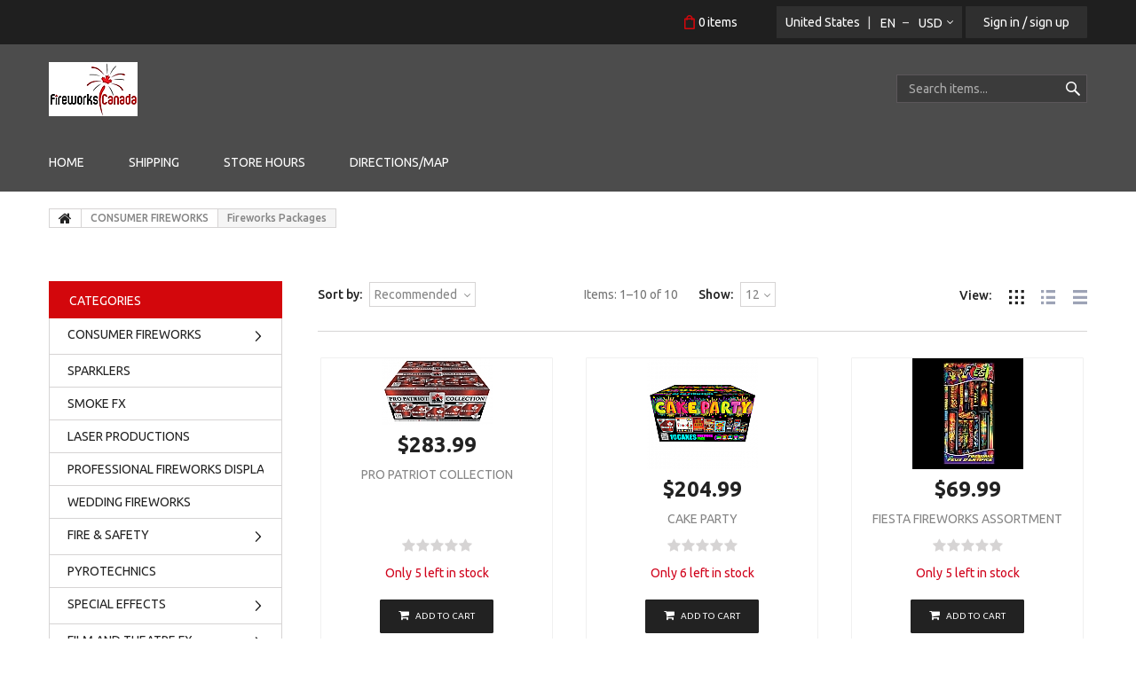

--- FILE ---
content_type: text/html; charset=utf-8
request_url: https://fireworkscanada.net/consumer-fireworks/fireworks-packages/
body_size: 904970
content:
<!DOCTYPE html>
<html lang="en" prefix="og: http://ogp.me/ns# fb: http://ogp.me/ns/fb#">
  
<head>
  
<!-- Google Analytics -->
<script type="text/javascript" id="ga-init-script" data-settings="{&quot;isDebug&quot;:&quot;&quot;,&quot;addTrace&quot;:&quot;&quot;,&quot;account&quot;:&quot;UA-131437881-1&quot;,&quot;trackingType&quot;:&quot;1&quot;,&quot;sendPageview&quot;:true,&quot;currency&quot;:&quot;CAD&quot;}">
(function(i,s,o,g,r,a,m){
i['GoogleAnalyticsObject']=r;i[r]=i[r]||function(){
(i[r].q=i[r].q||[]).push(arguments)},i[r].l=1*new Date();a=s.createElement(o),
m=s.getElementsByTagName(o)[0];a.async=1;a.src=g;m.parentNode.insertBefore(a,m)
})(window,document,'script', '//www.google-analytics.com/analytics.js','ga');

</script>
<!-- End Google Analytics -->

<base href="https://fireworkscanada.net/" />

  <link rel="canonical" href="https://fireworkscanada.net/consumer-fireworks/fireworks-packages/" />

      <link rel="alternate" hreflang="zh" href="https://fireworkscanada.net/zh/consumer-fireworks/fireworks-packages/"/>
      <link rel="alternate" hreflang="en" href="https://fireworkscanada.net/en/consumer-fireworks/fireworks-packages/"/>
      <link rel="alternate" hreflang="fr" href="https://fireworkscanada.net/fr/consumer-fireworks/fireworks-packages/"/>
      <link rel="alternate" hreflang="x-default" href="https://fireworkscanada.net/consumer-fireworks/fireworks-packages/"/>
  
<title>Fireworks Canada &gt; CONSUMER FIREWORKS &gt; Fireworks Packages</title>

<meta http-equiv="Content-Type" content="text/html; charset=utf-8" />

<meta name="Generator" content="X-Cart" />


  <meta name="description" content="The powerful shopping cart software for web stores and e-commerce enabled stores is based on PHP5 with SQL database with highly configurable implementation based on templates" />

<meta name="viewport" content="width=device-width, initial-scale=1.0" />

<meta name="apple-mobile-web-app-capable"   content="yes" />
<meta name="mobile-web-app-capable"         content="yes" />


<meta http-equiv="X-UA-Compatible" content="IE=Edge" />

  <meta property="og:title" content="Fireworks Packages" />
<meta property="og:type" content="website" />
<meta property="og:url" content="https://fireworkscanada.net/consumer-fireworks/fireworks-packages/" />
<meta property="og:site_name" content="Fireworks Canada" />
<meta property="og:description" content="" />
<meta property="og:locale" content="en_CA" />

  <link rel="shortcut icon" href="images/simplecms/favicon.ico" type="image/x-icon" />

<link rel="icon"              sizes="192x192"   href="images/simplecms/appleIcon_670750664136-223-1_2.png"/>
<link rel="apple-touch-icon"  sizes="192x192"   href="images/simplecms/appleIcon_670750664136-223-1_2.png">


  <link rel="preload" as="font" type="font/woff2" href="skins/common/css/fonts/fontawesome-webfont.woff2?v=4.6.3" crossorigin />
  <link rel="preload" as="font" type="font/ttf" href="skins/TemplateMonster_Fireworks/customer/iconfont/xcartskin.ttf?oaqn6v" crossorigin />
      <style>
/* AUTOGENERATED: normalize.css */
html,body,div,span,applet,object,iframe,h1,h2,h3,h4,h5,h6,p,blockquote,pre,a,abbr,acronym,address,big,cite,code,del,dfn,em,font,img,ins,kbd,q,s,samp,small,strike,strong,sub,sup,tt,var,b,u,i,center,dl,dt,dd,ol,ul,li,fieldset,form,label,legend,caption,input,textarea{margin:0;padding:0;border:0;outline:0}ol,ul{list-style:none}blockquote,q{quotes:none}blockquote:before,blockquote:after,q:before,q:after{content:'';content:none}a{text-decoration:underline}a:focus{outline:0}label{font-weight:400}
/* AUTOGENERATED: jquery-ui.css */
/*! jQuery UI - v1.12.1 - 2016-09-14
* http://jqueryui.com
* Includes: core.css, accordion.css, autocomplete.css, menu.css, button.css, controlgroup.css, checkboxradio.css, datepicker.css, dialog.css, draggable.css, resizable.css, progressbar.css, selectable.css, selectmenu.css, slider.css, sortable.css, spinner.css, tabs.css, tooltip.css, theme.css
* To view and modify this theme, visit http://jqueryui.com/themeroller/?bgShadowXPos=&bgOverlayXPos=&bgErrorXPos=&bgHighlightXPos=&bgContentXPos=&bgHeaderXPos=&bgActiveXPos=&bgHoverXPos=&bgDefaultXPos=&bgShadowYPos=&bgOverlayYPos=&bgErrorYPos=&bgHighlightYPos=&bgContentYPos=&bgHeaderYPos=&bgActiveYPos=&bgHoverYPos=&bgDefaultYPos=&bgShadowRepeat=&bgOverlayRepeat=&bgErrorRepeat=&bgHighlightRepeat=&bgContentRepeat=&bgHeaderRepeat=&bgActiveRepeat=&bgHoverRepeat=&bgDefaultRepeat=&iconsHover=url("skins/common/ui/%22images%2Fui-icons_555555_256x240.png%22")&iconsHighlight=url("skins/common/ui/%22images%2Fui-icons_777620_256x240.png%22")&iconsHeader=url("skins/common/ui/%22images%2Fui-icons_444444_256x240.png%22")&iconsError=url("skins/common/ui/%22images%2Fui-icons_cc0000_256x240.png%22")&iconsDefault=url("skins/common/ui/%22images%2Fui-icons_777777_256x240.png%22")&iconsContent=url("skins/common/ui/%22images%2Fui-icons_444444_256x240.png%22")&iconsActive=url("skins/common/ui/%22images%2Fui-icons_ffffff_256x240.png%22")&bgImgUrlShadow=&bgImgUrlOverlay=&bgImgUrlHover=&bgImgUrlHighlight=&bgImgUrlHeader=&bgImgUrlError=&bgImgUrlDefault=&bgImgUrlContent=&bgImgUrlActive=&opacityFilterShadow=Alpha(Opacity%3D30)&opacityFilterOverlay=Alpha(Opacity%3D30)&opacityShadowPerc=30&opacityOverlayPerc=30&iconColorHover=%23555555&iconColorHighlight=%23777620&iconColorHeader=%23444444&iconColorError=%23cc0000&iconColorDefault=%23777777&iconColorContent=%23444444&iconColorActive=%23ffffff&bgImgOpacityShadow=0&bgImgOpacityOverlay=0&bgImgOpacityError=95&bgImgOpacityHighlight=55&bgImgOpacityContent=75&bgImgOpacityHeader=75&bgImgOpacityActive=65&bgImgOpacityHover=75&bgImgOpacityDefault=75&bgTextureShadow=flat&bgTextureOverlay=flat&bgTextureError=flat&bgTextureHighlight=flat&bgTextureContent=flat&bgTextureHeader=flat&bgTextureActive=flat&bgTextureHover=flat&bgTextureDefault=flat&cornerRadius=3px&fwDefault=normal&ffDefault=Arial%2CHelvetica%2Csans-serif&fsDefault=1em&cornerRadiusShadow=8px&thicknessShadow=5px&offsetLeftShadow=0px&offsetTopShadow=0px&opacityShadow=.3&bgColorShadow=%23666666&opacityOverlay=.3&bgColorOverlay=%23aaaaaa&fcError=%235f3f3f&borderColorError=%23f1a899&bgColorError=%23fddfdf&fcHighlight=%23777620&borderColorHighlight=%23dad55e&bgColorHighlight=%23fffa90&fcContent=%23333333&borderColorContent=%23dddddd&bgColorContent=%23ffffff&fcHeader=%23333333&borderColorHeader=%23dddddd&bgColorHeader=%23e9e9e9&fcActive=%23ffffff&borderColorActive=%23003eff&bgColorActive=%23007fff&fcHover=%232b2b2b&borderColorHover=%23cccccc&bgColorHover=%23ededed&fcDefault=%23454545&borderColorDefault=%23c5c5c5&bgColorDefault=%23f6f6f6
* Copyright jQuery Foundation and other contributors; Licensed MIT */
.ui-helper-hidden{display:none}.ui-helper-hidden-accessible{border:0;clip:rect(0 0 0 0);height:1px;margin:-1px;overflow:hidden;padding:0;position:absolute;width:1px}.ui-helper-reset{margin:0;padding:0;border:0;outline:0;line-height:1.3;text-decoration:none;font-size:100%;list-style:none}.ui-helper-clearfix:before,.ui-helper-clearfix:after{content:"";display:table;border-collapse:collapse}.ui-helper-clearfix:after{clear:both}.ui-helper-zfix{width:100%;height:100%;top:0;left:0;position:absolute;opacity:0;filter:Alpha(Opacity=0)}.ui-front{z-index:100}.ui-state-disabled{cursor:default !important;pointer-events:none}.ui-icon{display:inline-block;vertical-align:middle;margin-top:-.25em;position:relative;text-indent:-99999px;overflow:hidden;background-repeat:no-repeat}.ui-widget-icon-block{left:50%;margin-left:-8px;display:block}.ui-widget-overlay{position:fixed;top:0;left:0;width:100%;height:100%}.ui-accordion .ui-accordion-header{display:block;cursor:pointer;position:relative;margin:2px 0 0;padding:.5em .5em .5em .7em;font-size:100%}.ui-accordion .ui-accordion-content{padding:1em 2.2em;border-top:0;overflow:auto}.ui-autocomplete{position:absolute;top:0;left:0;cursor:default}.ui-menu{list-style:none;padding:0;margin:0;display:block;outline:0}.ui-menu .ui-menu{position:absolute}.ui-menu .ui-menu-item{margin:0;cursor:pointer;list-style-image:url("[data-uri]")}.ui-menu .ui-menu-item-wrapper{position:relative;padding:3px 1em 3px .4em}.ui-menu .ui-menu-divider{margin:5px 0;height:0;font-size:0;line-height:0;border-width:1px 0 0}.ui-menu .ui-state-focus,.ui-menu .ui-state-active{margin:-1px}.ui-menu-icons{position:relative}.ui-menu-icons .ui-menu-item-wrapper{padding-left:2em}.ui-menu .ui-icon{position:absolute;top:0;bottom:0;left:.2em;margin:auto 0}.ui-menu .ui-menu-icon{left:auto;right:0}.ui-button{padding:.4em 1em;display:inline-block;position:relative;line-height:normal;margin-right:.1em;cursor:pointer;vertical-align:middle;text-align:center;-webkit-user-select:none;-moz-user-select:none;-ms-user-select:none;user-select:none;overflow:visible}.ui-button,.ui-button:link,.ui-button:visited,.ui-button:hover,.ui-button:active{text-decoration:none}.ui-button-icon-only{width:2em;box-sizing:border-box;text-indent:-9999px;white-space:nowrap}input.ui-button.ui-button-icon-only{text-indent:0}.ui-button-icon-only .ui-icon{position:absolute;top:50%;left:50%;margin-top:-8px;margin-left:-8px}.ui-button.ui-icon-notext .ui-icon{padding:0;width:2.1em;height:2.1em;text-indent:-9999px;white-space:nowrap}input.ui-button.ui-icon-notext .ui-icon{width:auto;height:auto;text-indent:0;white-space:normal;padding:.4em 1em}input.ui-button::-moz-focus-inner,button.ui-button::-moz-focus-inner{border:0;padding:0}.ui-controlgroup{vertical-align:middle;display:inline-block}.ui-controlgroup>.ui-controlgroup-item{float:left;margin-left:0;margin-right:0}.ui-controlgroup>.ui-controlgroup-item:focus,.ui-controlgroup>.ui-controlgroup-item.ui-visual-focus{z-index:9999}.ui-controlgroup-vertical>.ui-controlgroup-item{display:block;float:none;width:100%;margin-top:0;margin-bottom:0;text-align:left}.ui-controlgroup-vertical .ui-controlgroup-item{box-sizing:border-box}.ui-controlgroup .ui-controlgroup-label{padding:.4em 1em}.ui-controlgroup .ui-controlgroup-label span{font-size:80%}.ui-controlgroup-horizontal .ui-controlgroup-label+.ui-controlgroup-item{border-left:none}.ui-controlgroup-vertical .ui-controlgroup-label+.ui-controlgroup-item{border-top:none}.ui-controlgroup-horizontal .ui-controlgroup-label.ui-widget-content{border-right:none}.ui-controlgroup-vertical .ui-controlgroup-label.ui-widget-content{border-bottom:none}.ui-controlgroup-vertical .ui-spinner-input{width:75%;width:calc(100% - 2.4em)}.ui-controlgroup-vertical .ui-spinner .ui-spinner-up{border-top-style:solid}.ui-checkboxradio-label .ui-icon-background{box-shadow:inset 1px 1px 1px #ccc;border-radius:.12em;border:none}.ui-checkboxradio-radio-label .ui-icon-background{width:16px;height:16px;border-radius:1em;overflow:visible;border:none}.ui-checkboxradio-radio-label.ui-checkboxradio-checked .ui-icon,.ui-checkboxradio-radio-label.ui-checkboxradio-checked:hover .ui-icon{background-image:none;width:8px;height:8px;border-width:4px;border-style:solid}.ui-checkboxradio-disabled{pointer-events:none}.ui-datepicker{width:17em;padding:.2em .2em 0;display:none}.ui-datepicker .ui-datepicker-header{position:relative;padding:.2em 0}.ui-datepicker .ui-datepicker-prev,.ui-datepicker .ui-datepicker-next{position:absolute;top:2px;width:1.8em;height:1.8em}.ui-datepicker .ui-datepicker-prev-hover,.ui-datepicker .ui-datepicker-next-hover{top:1px}.ui-datepicker .ui-datepicker-prev{left:2px}.ui-datepicker .ui-datepicker-next{right:2px}.ui-datepicker .ui-datepicker-prev-hover{left:1px}.ui-datepicker .ui-datepicker-next-hover{right:1px}.ui-datepicker .ui-datepicker-prev span,.ui-datepicker .ui-datepicker-next span{display:block;position:absolute;left:50%;margin-left:-8px;top:50%;margin-top:-8px}.ui-datepicker .ui-datepicker-title{margin:0 2.3em;line-height:1.8em;text-align:center}.ui-datepicker .ui-datepicker-title select{font-size:1em;margin:1px 0}.ui-datepicker select.ui-datepicker-month,.ui-datepicker select.ui-datepicker-year{width:45%}.ui-datepicker table{width:100%;font-size:.9em;border-collapse:collapse;margin:0 0 .4em}.ui-datepicker th{padding:.7em .3em;text-align:center;font-weight:700;border:0}.ui-datepicker td{border:0;padding:1px}.ui-datepicker td span,.ui-datepicker td a{display:block;padding:.2em;text-align:right;text-decoration:none}.ui-datepicker .ui-datepicker-buttonpane{background-image:none;margin:.7em 0 0;padding:0 .2em;border-left:0;border-right:0;border-bottom:0}.ui-datepicker .ui-datepicker-buttonpane button{float:right;margin:.5em .2em .4em;cursor:pointer;padding:.2em .6em .3em;width:auto;overflow:visible}.ui-datepicker .ui-datepicker-buttonpane button.ui-datepicker-current{float:left}.ui-datepicker.ui-datepicker-multi{width:auto}.ui-datepicker-multi .ui-datepicker-group{float:left}.ui-datepicker-multi .ui-datepicker-group table{width:95%;margin:0 auto .4em}.ui-datepicker-multi-2 .ui-datepicker-group{width:50%}.ui-datepicker-multi-3 .ui-datepicker-group{width:33.3%}.ui-datepicker-multi-4 .ui-datepicker-group{width:25%}.ui-datepicker-multi .ui-datepicker-group-last .ui-datepicker-header,.ui-datepicker-multi .ui-datepicker-group-middle .ui-datepicker-header{border-left-width:0}.ui-datepicker-multi .ui-datepicker-buttonpane{clear:left}.ui-datepicker-row-break{clear:both;width:100%;font-size:0}.ui-datepicker-rtl{direction:rtl}.ui-datepicker-rtl .ui-datepicker-prev{right:2px;left:auto}.ui-datepicker-rtl .ui-datepicker-next{left:2px;right:auto}.ui-datepicker-rtl .ui-datepicker-prev:hover{right:1px;left:auto}.ui-datepicker-rtl .ui-datepicker-next:hover{left:1px;right:auto}.ui-datepicker-rtl .ui-datepicker-buttonpane{clear:right}.ui-datepicker-rtl .ui-datepicker-buttonpane button{float:left}.ui-datepicker-rtl .ui-datepicker-buttonpane button.ui-datepicker-current,.ui-datepicker-rtl .ui-datepicker-group{float:right}.ui-datepicker-rtl .ui-datepicker-group-last .ui-datepicker-header,.ui-datepicker-rtl .ui-datepicker-group-middle .ui-datepicker-header{border-right-width:0;border-left-width:1px}.ui-datepicker .ui-icon{display:block;text-indent:-99999px;overflow:hidden;background-repeat:no-repeat;left:.5em;top:.3em}.ui-dialog{position:absolute;top:0;left:0;padding:.2em;outline:0}.ui-dialog .ui-dialog-titlebar{padding:.4em 1em;position:relative}.ui-dialog .ui-dialog-title{float:left;margin:.1em 0;white-space:nowrap;width:90%;overflow:hidden;text-overflow:ellipsis}.ui-dialog .ui-dialog-titlebar-close{position:absolute;right:.3em;top:50%;width:20px;margin:-10px 0 0;padding:1px;height:20px}.ui-dialog .ui-dialog-content{position:relative;border:0;padding:.5em 1em;background:0 0;overflow:auto}.ui-dialog .ui-dialog-buttonpane{text-align:left;border-width:1px 0 0;background-image:none;margin-top:.5em;padding:.3em 1em .5em .4em}.ui-dialog .ui-dialog-buttonpane .ui-dialog-buttonset{float:right}.ui-dialog .ui-dialog-buttonpane button{margin:.5em .4em .5em 0;cursor:pointer}.ui-dialog .ui-resizable-n{height:2px;top:0}.ui-dialog .ui-resizable-e{width:2px;right:0}.ui-dialog .ui-resizable-s{height:2px;bottom:0}.ui-dialog .ui-resizable-w{width:2px;left:0}.ui-dialog .ui-resizable-se,.ui-dialog .ui-resizable-sw,.ui-dialog .ui-resizable-ne,.ui-dialog .ui-resizable-nw{width:7px;height:7px}.ui-dialog .ui-resizable-se{right:0;bottom:0}.ui-dialog .ui-resizable-sw{left:0;bottom:0}.ui-dialog .ui-resizable-ne{right:0;top:0}.ui-dialog .ui-resizable-nw{left:0;top:0}.ui-draggable .ui-dialog-titlebar{cursor:move}.ui-draggable-handle{-ms-touch-action:none;touch-action:none}.ui-resizable{position:relative}.ui-resizable-handle{position:absolute;font-size:.1px;display:block;-ms-touch-action:none;touch-action:none}.ui-resizable-disabled .ui-resizable-handle,.ui-resizable-autohide .ui-resizable-handle{display:none}.ui-resizable-n{cursor:n-resize;height:7px;width:100%;top:-5px;left:0}.ui-resizable-s{cursor:s-resize;height:7px;width:100%;bottom:-5px;left:0}.ui-resizable-e{cursor:e-resize;width:7px;right:-5px;top:0;height:100%}.ui-resizable-w{cursor:w-resize;width:7px;left:-5px;top:0;height:100%}.ui-resizable-se{cursor:se-resize;width:12px;height:12px;right:1px;bottom:1px}.ui-resizable-sw{cursor:sw-resize;width:9px;height:9px;left:-5px;bottom:-5px}.ui-resizable-nw{cursor:nw-resize;width:9px;height:9px;left:-5px;top:-5px}.ui-resizable-ne{cursor:ne-resize;width:9px;height:9px;right:-5px;top:-5px}.ui-progressbar{height:2em;text-align:left;overflow:hidden}.ui-progressbar .ui-progressbar-value{margin:-1px;height:100%}.ui-progressbar .ui-progressbar-overlay{background:url("[data-uri]");height:100%;filter:alpha(opacity=25);opacity:.25}.ui-progressbar-indeterminate .ui-progressbar-value{background-image:none}.ui-selectable{-ms-touch-action:none;touch-action:none}.ui-selectable-helper{position:absolute;z-index:100;border:1px dotted #000}.ui-selectmenu-menu{padding:0;margin:0;position:absolute;top:0;left:0;display:none}.ui-selectmenu-menu .ui-menu{overflow:auto;overflow-x:hidden;padding-bottom:1px}.ui-selectmenu-menu .ui-menu .ui-selectmenu-optgroup{font-size:1em;font-weight:700;line-height:1.5;padding:2px .4em;margin:.5em 0 0;height:auto;border:0}.ui-selectmenu-open{display:block}.ui-selectmenu-text{display:block;margin-right:20px;overflow:hidden;text-overflow:ellipsis}.ui-selectmenu-button.ui-button{text-align:left;white-space:nowrap;width:14em}.ui-selectmenu-icon.ui-icon{float:right;margin-top:0}.ui-slider{position:relative;text-align:left}.ui-slider .ui-slider-handle{position:absolute;z-index:2;width:1.2em;height:1.2em;cursor:default;-ms-touch-action:none;touch-action:none}.ui-slider .ui-slider-range{position:absolute;z-index:1;font-size:.7em;display:block;border:0;background-position:0 0}.ui-slider.ui-state-disabled .ui-slider-handle,.ui-slider.ui-state-disabled .ui-slider-range{filter:inherit}.ui-slider-horizontal{height:.8em}.ui-slider-horizontal .ui-slider-handle{top:-.3em;margin-left:-.6em}.ui-slider-horizontal .ui-slider-range{top:0;height:100%}.ui-slider-horizontal .ui-slider-range-min{left:0}.ui-slider-horizontal .ui-slider-range-max{right:0}.ui-slider-vertical{width:.8em;height:100px}.ui-slider-vertical .ui-slider-handle{left:-.3em;margin-left:0;margin-bottom:-.6em}.ui-slider-vertical .ui-slider-range{left:0;width:100%}.ui-slider-vertical .ui-slider-range-min{bottom:0}.ui-slider-vertical .ui-slider-range-max{top:0}.ui-sortable-handle{-ms-touch-action:none;touch-action:none}.ui-spinner{position:relative;display:inline-block;overflow:hidden;padding:0;vertical-align:middle}.ui-spinner-input{border:none;background:0 0;color:inherit;padding:.222em 0;margin:.2em 0;vertical-align:middle;margin-left:.4em;margin-right:2em}.ui-spinner-button{width:1.6em;height:50%;font-size:.5em;padding:0;margin:0;text-align:center;position:absolute;cursor:default;display:block;overflow:hidden;right:0}.ui-spinner a.ui-spinner-button{border-top-style:none;border-bottom-style:none;border-right-style:none}.ui-spinner-up{top:0}.ui-spinner-down{bottom:0}.ui-tabs{position:relative;padding:.2em}.ui-tabs .ui-tabs-nav{margin:0;padding:.2em .2em 0}.ui-tabs .ui-tabs-nav li{list-style:none;float:left;position:relative;top:0;margin:1px .2em 0 0;border-bottom-width:0;padding:0;white-space:nowrap}.ui-tabs .ui-tabs-nav .ui-tabs-anchor{float:left;padding:.5em 1em;text-decoration:none}.ui-tabs .ui-tabs-nav li.ui-tabs-active{margin-bottom:-1px;padding-bottom:1px}.ui-tabs .ui-tabs-nav li.ui-tabs-active .ui-tabs-anchor,.ui-tabs .ui-tabs-nav li.ui-state-disabled .ui-tabs-anchor,.ui-tabs .ui-tabs-nav li.ui-tabs-loading .ui-tabs-anchor{cursor:text}.ui-tabs-collapsible .ui-tabs-nav li.ui-tabs-active .ui-tabs-anchor{cursor:pointer}.ui-tabs .ui-tabs-panel{display:block;border-width:0;padding:1em 1.4em;background:0 0}.ui-tooltip{padding:8px;position:absolute;z-index:9999;max-width:300px}body .ui-tooltip{border-width:2px}.ui-widget{font-family:Arial,Helvetica,sans-serif;font-size:1em}.ui-widget .ui-widget{font-size:1em}.ui-widget input,.ui-widget select,.ui-widget textarea,.ui-widget button{font-family:Arial,Helvetica,sans-serif;font-size:1em}.ui-widget.ui-widget-content{border:1px solid #c5c5c5}.ui-widget-content{border:1px solid #ddd;background:#fff;color:#333}.ui-widget-content a{color:#333}.ui-widget-header{border:1px solid #ddd;background:#e9e9e9;color:#333;font-weight:700}.ui-widget-header a{color:#333}.ui-state-default,.ui-widget-content .ui-state-default,.ui-widget-header .ui-state-default,.ui-button,html .ui-button.ui-state-disabled:hover,html .ui-button.ui-state-disabled:active{border:1px solid #c5c5c5;background:#f6f6f6;font-weight:400;color:#454545}.ui-state-default a,.ui-state-default a:link,.ui-state-default a:visited,a.ui-button,a:link.ui-button,a:visited.ui-button,.ui-button{color:#454545;text-decoration:none}.ui-state-hover,.ui-widget-content .ui-state-hover,.ui-widget-header .ui-state-hover,.ui-state-focus,.ui-widget-content .ui-state-focus,.ui-widget-header .ui-state-focus,.ui-button:hover,.ui-button:focus{border:1px solid #ccc;background:#ededed;font-weight:400;color:#2b2b2b}.ui-state-hover a,.ui-state-hover a:hover,.ui-state-hover a:link,.ui-state-hover a:visited,.ui-state-focus a,.ui-state-focus a:hover,.ui-state-focus a:link,.ui-state-focus a:visited,a.ui-button:hover,a.ui-button:focus{color:#2b2b2b;text-decoration:none}.ui-visual-focus{box-shadow:0 0 3px 1px #5e9ed6}.ui-state-active,.ui-widget-content .ui-state-active,.ui-widget-header .ui-state-active,a.ui-button:active,.ui-button:active,.ui-button.ui-state-active:hover{border:1px solid #003eff;background:#007fff;font-weight:400;color:#fff}.ui-icon-background,.ui-state-active .ui-icon-background{border:#003eff;background-color:#fff}.ui-state-active a,.ui-state-active a:link,.ui-state-active a:visited{color:#fff;text-decoration:none}.ui-state-highlight,.ui-widget-content .ui-state-highlight,.ui-widget-header .ui-state-highlight{border:1px solid #dad55e;background:#fffa90;color:#777620}.ui-state-checked{border:1px solid #dad55e;background:#fffa90}.ui-state-highlight a,.ui-widget-content .ui-state-highlight a,.ui-widget-header .ui-state-highlight a{color:#777620}.ui-state-error,.ui-widget-content .ui-state-error,.ui-widget-header .ui-state-error{border:1px solid #f1a899;background:#fddfdf;color:#5f3f3f}.ui-state-error a,.ui-widget-content .ui-state-error a,.ui-widget-header .ui-state-error a{color:#5f3f3f}.ui-state-error-text,.ui-widget-content .ui-state-error-text,.ui-widget-header .ui-state-error-text{color:#5f3f3f}.ui-priority-primary,.ui-widget-content .ui-priority-primary,.ui-widget-header .ui-priority-primary{font-weight:700}.ui-priority-secondary,.ui-widget-content .ui-priority-secondary,.ui-widget-header .ui-priority-secondary{opacity:.7;filter:Alpha(Opacity=70);font-weight:400}.ui-state-disabled,.ui-widget-content .ui-state-disabled,.ui-widget-header .ui-state-disabled{opacity:.35;filter:Alpha(Opacity=35);background-image:none}.ui-state-disabled .ui-icon{filter:Alpha(Opacity=35)}.ui-icon{width:16px;height:16px}.ui-icon,.ui-widget-content .ui-icon{background-image:url("skins/common/ui/images/ui-icons_444444_256x240.png")}.ui-widget-header .ui-icon{background-image:url("skins/common/ui/images/ui-icons_444444_256x240.png")}.ui-state-hover .ui-icon,.ui-state-focus .ui-icon,.ui-button:hover .ui-icon,.ui-button:focus .ui-icon{background-image:url("skins/common/ui/images/ui-icons_555555_256x240.png")}.ui-state-active .ui-icon,.ui-button:active .ui-icon{background-image:url("skins/common/ui/images/ui-icons_ffffff_256x240.png")}.ui-state-highlight .ui-icon,.ui-button .ui-state-highlight.ui-icon{background-image:url("skins/common/ui/images/ui-icons_777620_256x240.png")}.ui-state-error .ui-icon,.ui-state-error-text .ui-icon{background-image:url("skins/common/ui/images/ui-icons_cc0000_256x240.png")}.ui-button .ui-icon{background-image:url("skins/common/ui/images/ui-icons_777777_256x240.png")}.ui-icon-blank{background-position:16px 16px}.ui-icon-caret-1-n{background-position:0 0}.ui-icon-caret-1-ne{background-position:-16px 0}.ui-icon-caret-1-e{background-position:-32px 0}.ui-icon-caret-1-se{background-position:-48px 0}.ui-icon-caret-1-s{background-position:-65px 0}.ui-icon-caret-1-sw{background-position:-80px 0}.ui-icon-caret-1-w{background-position:-96px 0}.ui-icon-caret-1-nw{background-position:-112px 0}.ui-icon-caret-2-n-s{background-position:-128px 0}.ui-icon-caret-2-e-w{background-position:-144px 0}.ui-icon-triangle-1-n{background-position:0 -16px}.ui-icon-triangle-1-ne{background-position:-16px -16px}.ui-icon-triangle-1-e{background-position:-32px -16px}.ui-icon-triangle-1-se{background-position:-48px -16px}.ui-icon-triangle-1-s{background-position:-65px -16px}.ui-icon-triangle-1-sw{background-position:-80px -16px}.ui-icon-triangle-1-w{background-position:-96px -16px}.ui-icon-triangle-1-nw{background-position:-112px -16px}.ui-icon-triangle-2-n-s{background-position:-128px -16px}.ui-icon-triangle-2-e-w{background-position:-144px -16px}.ui-icon-arrow-1-n{background-position:0 -32px}.ui-icon-arrow-1-ne{background-position:-16px -32px}.ui-icon-arrow-1-e{background-position:-32px -32px}.ui-icon-arrow-1-se{background-position:-48px -32px}.ui-icon-arrow-1-s{background-position:-65px -32px}.ui-icon-arrow-1-sw{background-position:-80px -32px}.ui-icon-arrow-1-w{background-position:-96px -32px}.ui-icon-arrow-1-nw{background-position:-112px -32px}.ui-icon-arrow-2-n-s{background-position:-128px -32px}.ui-icon-arrow-2-ne-sw{background-position:-144px -32px}.ui-icon-arrow-2-e-w{background-position:-160px -32px}.ui-icon-arrow-2-se-nw{background-position:-176px -32px}.ui-icon-arrowstop-1-n{background-position:-192px -32px}.ui-icon-arrowstop-1-e{background-position:-208px -32px}.ui-icon-arrowstop-1-s{background-position:-224px -32px}.ui-icon-arrowstop-1-w{background-position:-240px -32px}.ui-icon-arrowthick-1-n{background-position:1px -48px}.ui-icon-arrowthick-1-ne{background-position:-16px -48px}.ui-icon-arrowthick-1-e{background-position:-32px -48px}.ui-icon-arrowthick-1-se{background-position:-48px -48px}.ui-icon-arrowthick-1-s{background-position:-64px -48px}.ui-icon-arrowthick-1-sw{background-position:-80px -48px}.ui-icon-arrowthick-1-w{background-position:-96px -48px}.ui-icon-arrowthick-1-nw{background-position:-112px -48px}.ui-icon-arrowthick-2-n-s{background-position:-128px -48px}.ui-icon-arrowthick-2-ne-sw{background-position:-144px -48px}.ui-icon-arrowthick-2-e-w{background-position:-160px -48px}.ui-icon-arrowthick-2-se-nw{background-position:-176px -48px}.ui-icon-arrowthickstop-1-n{background-position:-192px -48px}.ui-icon-arrowthickstop-1-e{background-position:-208px -48px}.ui-icon-arrowthickstop-1-s{background-position:-224px -48px}.ui-icon-arrowthickstop-1-w{background-position:-240px -48px}.ui-icon-arrowreturnthick-1-w{background-position:0 -64px}.ui-icon-arrowreturnthick-1-n{background-position:-16px -64px}.ui-icon-arrowreturnthick-1-e{background-position:-32px -64px}.ui-icon-arrowreturnthick-1-s{background-position:-48px -64px}.ui-icon-arrowreturn-1-w{background-position:-64px -64px}.ui-icon-arrowreturn-1-n{background-position:-80px -64px}.ui-icon-arrowreturn-1-e{background-position:-96px -64px}.ui-icon-arrowreturn-1-s{background-position:-112px -64px}.ui-icon-arrowrefresh-1-w{background-position:-128px -64px}.ui-icon-arrowrefresh-1-n{background-position:-144px -64px}.ui-icon-arrowrefresh-1-e{background-position:-160px -64px}.ui-icon-arrowrefresh-1-s{background-position:-176px -64px}.ui-icon-arrow-4{background-position:0 -80px}.ui-icon-arrow-4-diag{background-position:-16px -80px}.ui-icon-extlink{background-position:-32px -80px}.ui-icon-newwin{background-position:-48px -80px}.ui-icon-refresh{background-position:-64px -80px}.ui-icon-shuffle{background-position:-80px -80px}.ui-icon-transfer-e-w{background-position:-96px -80px}.ui-icon-transferthick-e-w{background-position:-112px -80px}.ui-icon-folder-collapsed{background-position:0 -96px}.ui-icon-folder-open{background-position:-16px -96px}.ui-icon-document{background-position:-32px -96px}.ui-icon-document-b{background-position:-48px -96px}.ui-icon-note{background-position:-64px -96px}.ui-icon-mail-closed{background-position:-80px -96px}.ui-icon-mail-open{background-position:-96px -96px}.ui-icon-suitcase{background-position:-112px -96px}.ui-icon-comment{background-position:-128px -96px}.ui-icon-person{background-position:-144px -96px}.ui-icon-print{background-position:-160px -96px}.ui-icon-trash{background-position:-176px -96px}.ui-icon-locked{background-position:-192px -96px}.ui-icon-unlocked{background-position:-208px -96px}.ui-icon-bookmark{background-position:-224px -96px}.ui-icon-tag{background-position:-240px -96px}.ui-icon-home{background-position:0 -112px}.ui-icon-flag{background-position:-16px -112px}.ui-icon-calendar{background-position:-32px -112px}.ui-icon-cart{background-position:-48px -112px}.ui-icon-pencil{background-position:-64px -112px}.ui-icon-clock{background-position:-80px -112px}.ui-icon-disk{background-position:-96px -112px}.ui-icon-calculator{background-position:-112px -112px}.ui-icon-zoomin{background-position:-128px -112px}.ui-icon-zoomout{background-position:-144px -112px}.ui-icon-search{background-position:-160px -112px}.ui-icon-wrench{background-position:-176px -112px}.ui-icon-gear{background-position:-192px -112px}.ui-icon-heart{background-position:-208px -112px}.ui-icon-star{background-position:-224px -112px}.ui-icon-link{background-position:-240px -112px}.ui-icon-cancel{background-position:0 -128px}.ui-icon-plus{background-position:-16px -128px}.ui-icon-plusthick{background-position:-32px -128px}.ui-icon-minus{background-position:-48px -128px}.ui-icon-minusthick{background-position:-64px -128px}.ui-icon-close{background-position:-80px -128px}.ui-icon-closethick{background-position:-96px -128px}.ui-icon-key{background-position:-112px -128px}.ui-icon-lightbulb{background-position:-128px -128px}.ui-icon-scissors{background-position:-144px -128px}.ui-icon-clipboard{background-position:-160px -128px}.ui-icon-copy{background-position:-176px -128px}.ui-icon-contact{background-position:-192px -128px}.ui-icon-image{background-position:-208px -128px}.ui-icon-video{background-position:-224px -128px}.ui-icon-script{background-position:-240px -128px}.ui-icon-alert{background-position:0 -144px}.ui-icon-info{background-position:-16px -144px}.ui-icon-notice{background-position:-32px -144px}.ui-icon-help{background-position:-48px -144px}.ui-icon-check{background-position:-64px -144px}.ui-icon-bullet{background-position:-80px -144px}.ui-icon-radio-on{background-position:-96px -144px}.ui-icon-radio-off{background-position:-112px -144px}.ui-icon-pin-w{background-position:-128px -144px}.ui-icon-pin-s{background-position:-144px -144px}.ui-icon-play{background-position:0 -160px}.ui-icon-pause{background-position:-16px -160px}.ui-icon-seek-next{background-position:-32px -160px}.ui-icon-seek-prev{background-position:-48px -160px}.ui-icon-seek-end{background-position:-64px -160px}.ui-icon-seek-start{background-position:-80px -160px}.ui-icon-seek-first{background-position:-80px -160px}.ui-icon-stop{background-position:-96px -160px}.ui-icon-eject{background-position:-112px -160px}.ui-icon-volume-off{background-position:-128px -160px}.ui-icon-volume-on{background-position:-144px -160px}.ui-icon-power{background-position:0 -176px}.ui-icon-signal-diag{background-position:-16px -176px}.ui-icon-signal{background-position:-32px -176px}.ui-icon-battery-0{background-position:-48px -176px}.ui-icon-battery-1{background-position:-64px -176px}.ui-icon-battery-2{background-position:-80px -176px}.ui-icon-battery-3{background-position:-96px -176px}.ui-icon-circle-plus{background-position:0 -192px}.ui-icon-circle-minus{background-position:-16px -192px}.ui-icon-circle-close{background-position:-32px -192px}.ui-icon-circle-triangle-e{background-position:-48px -192px}.ui-icon-circle-triangle-s{background-position:-64px -192px}.ui-icon-circle-triangle-w{background-position:-80px -192px}.ui-icon-circle-triangle-n{background-position:-96px -192px}.ui-icon-circle-arrow-e{background-position:-112px -192px}.ui-icon-circle-arrow-s{background-position:-128px -192px}.ui-icon-circle-arrow-w{background-position:-144px -192px}.ui-icon-circle-arrow-n{background-position:-160px -192px}.ui-icon-circle-zoomin{background-position:-176px -192px}.ui-icon-circle-zoomout{background-position:-192px -192px}.ui-icon-circle-check{background-position:-208px -192px}.ui-icon-circlesmall-plus{background-position:0 -208px}.ui-icon-circlesmall-minus{background-position:-16px -208px}.ui-icon-circlesmall-close{background-position:-32px -208px}.ui-icon-squaresmall-plus{background-position:-48px -208px}.ui-icon-squaresmall-minus{background-position:-64px -208px}.ui-icon-squaresmall-close{background-position:-80px -208px}.ui-icon-grip-dotted-vertical{background-position:0 -224px}.ui-icon-grip-dotted-horizontal{background-position:-16px -224px}.ui-icon-grip-solid-vertical{background-position:-32px -224px}.ui-icon-grip-solid-horizontal{background-position:-48px -224px}.ui-icon-gripsmall-diagonal-se{background-position:-64px -224px}.ui-icon-grip-diagonal-se{background-position:-80px -224px}.ui-corner-all,.ui-corner-top,.ui-corner-left,.ui-corner-tl{border-top-left-radius:3px}.ui-corner-all,.ui-corner-top,.ui-corner-right,.ui-corner-tr{border-top-right-radius:3px}.ui-corner-all,.ui-corner-bottom,.ui-corner-left,.ui-corner-bl{border-bottom-left-radius:3px}.ui-corner-all,.ui-corner-bottom,.ui-corner-right,.ui-corner-br{border-bottom-right-radius:3px}.ui-widget-overlay{background:#aaa;opacity:.003;filter:Alpha(Opacity=.3)}.ui-widget-shadow{-webkit-box-shadow:0px 0px 5px #666;box-shadow:0px 0px 5px #666}
/* AUTOGENERATED: jquery.mousewheel.css */
span.wheel-mark{margin:0 10px 0 5px;height:16px;width:15px;display:inline-block}input.focused+span.wheel-mark{background:url("skins/common/images/icon_mouse.gif") no-repeat}
/* AUTOGENERATED: validationEngine.jquery.css */
.formError{z-index:990}.formError .formErrorContent{z-index:991}.formError .formErrorArrow{z-index:996}.ui-dialog .formError{z-index:5000}.ui-dialog .formError .formErrorContent{z-index:5001}.ui-dialog .formError .formErrorArrow{z-index:5006}.inputContainer{position:relative;float:left}.formError{position:absolute;top:300px;left:300px;display:block;cursor:pointer;text-align:left}.formError.inline{position:relative;top:0;left:0;display:inline-block}.ajaxSubmit{padding:20px;background:#55ea55;border:1px solid #999;display:none}.formError .formErrorContent{width:100%;background:#ee0101;position:relative;color:#fff;min-width:120px;font-size:11px;border:2px solid #ddd;box-shadow:0 0 6px #000;-moz-box-shadow:0 0 6px #000;-webkit-box-shadow:0 0 6px #000;-o-box-shadow:0 0 6px #000;padding:4px 10px;border-radius:6px;-moz-border-radius:6px;-webkit-border-radius:6px;-o-border-radius:6px}.formError.inline .formErrorContent{box-shadow:none;-moz-box-shadow:none;-webkit-box-shadow:none;-o-box-shadow:none;border:none;border-radius:0;-moz-border-radius:0;-webkit-border-radius:0;-o-border-radius:0}.greenPopup .formErrorContent{background:#33be40}.blackPopup .formErrorContent{background:#393939;color:#fff}.formError .formErrorArrow{width:15px;margin:-2px 0 0 13px;position:relative}body[dir=rtl] .formError .formErrorArrow,body.rtl .formError .formErrorArrow{margin:-2px 13px 0 0}.formError .formErrorArrowBottom{box-shadow:none;-moz-box-shadow:none;-webkit-box-shadow:none;-o-box-shadow:none;margin:0 0 0 12px;top:2px}.formError .formErrorArrow div{border-left:2px solid #ddd;border-right:2px solid #ddd;box-shadow:0 2px 3px #444;-moz-box-shadow:0 2px 3px #444;-webkit-box-shadow:0 2px 3px #444;-o-box-shadow:0 2px 3px #444;font-size:0px;height:1px;background:#ee0101;margin:0 auto;line-height:0;font-size:0;display:block}.formError .formErrorArrowBottom div{box-shadow:none;-moz-box-shadow:none;-webkit-box-shadow:none;-o-box-shadow:none}.greenPopup .formErrorArrow div{background:#33be40}.blackPopup .formErrorArrow div{background:#393939;color:#fff}.formError .formErrorArrow .line10{width:15px;border:none}.formError .formErrorArrow .line9{width:13px;border:none}.formError .formErrorArrow .line8{width:11px}.formError .formErrorArrow .line7{width:9px}.formError .formErrorArrow .line6{width:7px}.formError .formErrorArrow .line5{width:5px}.formError .formErrorArrow .line4{width:3px}.formError .formErrorArrow .line3{width:1px;border-left:2px solid #ddd;border-right:2px solid #ddd;border-bottom:0 solid #ddd}.formError .formErrorArrow .line2{width:3px;border:none;background:#ddd}.formError .formErrorArrow .line1{width:1px;border:none;background:#ddd}
/* AUTOGENERATED: font-awesome.min.css */
/*!
 *  Font Awesome 4.6.3 by @davegandy - http://fontawesome.io - @fontawesome
 *  License - http://fontawesome.io/license (Font: SIL OFL 1.1, CSS: MIT License)
 */@font-face{font-family:'FontAwesome';src:url("skins/common/css/fonts/fontawesome-webfont.eot?v=4.6.3");src:url("skins/common/css/fonts/fontawesome-webfont.eot?#iefix&v=4.6.3") format('embedded-opentype'),url("skins/common/css/fonts/fontawesome-webfont.woff2?v=4.6.3") format('woff2'),url("skins/common/css/fonts/fontawesome-webfont.woff?v=4.6.3") format('woff'),url("skins/common/css/fonts/fontawesome-webfont.ttf?v=4.6.3") format('truetype'),url("skins/common/css/fonts/fontawesome-webfont.svg?v=4.6.3#fontawesomeregular") format('svg');font-weight:normal;font-style:normal}.fa{display:inline-block;font:normal normal normal 14px/1 FontAwesome;font-size:inherit;text-rendering:auto;-webkit-font-smoothing:antialiased;-moz-osx-font-smoothing:grayscale}.fa-lg{font-size:1.33333333em;line-height:.75em;vertical-align:-15%}.fa-2x{font-size:2em}.fa-3x{font-size:3em}.fa-4x{font-size:4em}.fa-5x{font-size:5em}.fa-fw{width:1.28571429em;text-align:center}.fa-ul{padding-left:0;margin-left:2.14285714em;list-style-type:none}.fa-ul>li{position:relative}.fa-li{position:absolute;left:-2.14285714em;width:2.14285714em;top:.14285714em;text-align:center}.fa-li.fa-lg{left:-1.85714286em}.fa-border{padding:.2em .25em .15em;border:solid .08em #eee;border-radius:.1em}.fa-pull-left{float:left}.fa-pull-right{float:right}.fa.fa-pull-left{margin-right:.3em}.fa.fa-pull-right{margin-left:.3em}.pull-right{float:right}.pull-left{float:left}.fa.pull-left{margin-right:.3em}.fa.pull-right{margin-left:.3em}.fa-spin{-webkit-animation:fa-spin 2s infinite linear;animation:fa-spin 2s infinite linear}.fa-pulse{-webkit-animation:fa-spin 1s infinite steps(8);animation:fa-spin 1s infinite steps(8)}@-webkit-keyframes fa-spin{0%{-webkit-transform:rotate(0deg);transform:rotate(0deg)}100%{-webkit-transform:rotate(359deg);transform:rotate(359deg)}}@keyframes fa-spin{0%{-webkit-transform:rotate(0deg);transform:rotate(0deg)}100%{-webkit-transform:rotate(359deg);transform:rotate(359deg)}}.fa-rotate-90{-ms-filter:"progid:DXImageTransform.Microsoft.BasicImage(rotation=1)";-webkit-transform:rotate(90deg);-ms-transform:rotate(90deg);transform:rotate(90deg)}.fa-rotate-180{-ms-filter:"progid:DXImageTransform.Microsoft.BasicImage(rotation=2)";-webkit-transform:rotate(180deg);-ms-transform:rotate(180deg);transform:rotate(180deg)}.fa-rotate-270{-ms-filter:"progid:DXImageTransform.Microsoft.BasicImage(rotation=3)";-webkit-transform:rotate(270deg);-ms-transform:rotate(270deg);transform:rotate(270deg)}.fa-flip-horizontal{-ms-filter:"progid:DXImageTransform.Microsoft.BasicImage(rotation=0, mirror=1)";-webkit-transform:scale(-1, 1);-ms-transform:scale(-1, 1);transform:scale(-1, 1)}.fa-flip-vertical{-ms-filter:"progid:DXImageTransform.Microsoft.BasicImage(rotation=2, mirror=1)";-webkit-transform:scale(1, -1);-ms-transform:scale(1, -1);transform:scale(1, -1)}:root .fa-rotate-90,:root .fa-rotate-180,:root .fa-rotate-270,:root .fa-flip-horizontal,:root .fa-flip-vertical{filter:none}.fa-stack{position:relative;display:inline-block;width:2em;height:2em;line-height:2em;vertical-align:middle}.fa-stack-1x,.fa-stack-2x{position:absolute;left:0;width:100%;text-align:center}.fa-stack-1x{line-height:inherit}.fa-stack-2x{font-size:2em}.fa-inverse{color:#fff}.fa-glass:before{content:"\f000"}.fa-music:before{content:"\f001"}.fa-search:before{content:"\f002"}.fa-envelope-o:before{content:"\f003"}.fa-heart:before{content:"\f004"}.fa-star:before{content:"\f005"}.fa-star-o:before{content:"\f006"}.fa-user:before{content:"\f007"}.fa-film:before{content:"\f008"}.fa-th-large:before{content:"\f009"}.fa-th:before{content:"\f00a"}.fa-th-list:before{content:"\f00b"}.fa-check:before{content:"\f00c"}.fa-remove:before,.fa-close:before,.fa-times:before{content:"\f00d"}.fa-search-plus:before{content:"\f00e"}.fa-search-minus:before{content:"\f010"}.fa-power-off:before{content:"\f011"}.fa-signal:before{content:"\f012"}.fa-gear:before,.fa-cog:before{content:"\f013"}.fa-trash-o:before{content:"\f014"}.fa-home:before{content:"\f015"}.fa-file-o:before{content:"\f016"}.fa-clock-o:before{content:"\f017"}.fa-road:before{content:"\f018"}.fa-download:before{content:"\f019"}.fa-arrow-circle-o-down:before{content:"\f01a"}.fa-arrow-circle-o-up:before{content:"\f01b"}.fa-inbox:before{content:"\f01c"}.fa-play-circle-o:before{content:"\f01d"}.fa-rotate-right:before,.fa-repeat:before{content:"\f01e"}.fa-refresh:before{content:"\f021"}.fa-list-alt:before{content:"\f022"}.fa-lock:before{content:"\f023"}.fa-flag:before{content:"\f024"}.fa-headphones:before{content:"\f025"}.fa-volume-off:before{content:"\f026"}.fa-volume-down:before{content:"\f027"}.fa-volume-up:before{content:"\f028"}.fa-qrcode:before{content:"\f029"}.fa-barcode:before{content:"\f02a"}.fa-tag:before{content:"\f02b"}.fa-tags:before{content:"\f02c"}.fa-book:before{content:"\f02d"}.fa-bookmark:before{content:"\f02e"}.fa-print:before{content:"\f02f"}.fa-camera:before{content:"\f030"}.fa-font:before{content:"\f031"}.fa-bold:before{content:"\f032"}.fa-italic:before{content:"\f033"}.fa-text-height:before{content:"\f034"}.fa-text-width:before{content:"\f035"}.fa-align-left:before{content:"\f036"}.fa-align-center:before{content:"\f037"}.fa-align-right:before{content:"\f038"}.fa-align-justify:before{content:"\f039"}.fa-list:before{content:"\f03a"}.fa-dedent:before,.fa-outdent:before{content:"\f03b"}.fa-indent:before{content:"\f03c"}.fa-video-camera:before{content:"\f03d"}.fa-photo:before,.fa-image:before,.fa-picture-o:before{content:"\f03e"}.fa-pencil:before{content:"\f040"}.fa-map-marker:before{content:"\f041"}.fa-adjust:before{content:"\f042"}.fa-tint:before{content:"\f043"}.fa-edit:before,.fa-pencil-square-o:before{content:"\f044"}.fa-share-square-o:before{content:"\f045"}.fa-check-square-o:before{content:"\f046"}.fa-arrows:before{content:"\f047"}.fa-step-backward:before{content:"\f048"}.fa-fast-backward:before{content:"\f049"}.fa-backward:before{content:"\f04a"}.fa-play:before{content:"\f04b"}.fa-pause:before{content:"\f04c"}.fa-stop:before{content:"\f04d"}.fa-forward:before{content:"\f04e"}.fa-fast-forward:before{content:"\f050"}.fa-step-forward:before{content:"\f051"}.fa-eject:before{content:"\f052"}.fa-chevron-left:before{content:"\f053"}.fa-chevron-right:before{content:"\f054"}.fa-plus-circle:before{content:"\f055"}.fa-minus-circle:before{content:"\f056"}.fa-times-circle:before{content:"\f057"}.fa-check-circle:before{content:"\f058"}.fa-question-circle:before{content:"\f059"}.fa-info-circle:before{content:"\f05a"}.fa-crosshairs:before{content:"\f05b"}.fa-times-circle-o:before{content:"\f05c"}.fa-check-circle-o:before{content:"\f05d"}.fa-ban:before{content:"\f05e"}.fa-arrow-left:before{content:"\f060"}.fa-arrow-right:before{content:"\f061"}.fa-arrow-up:before{content:"\f062"}.fa-arrow-down:before{content:"\f063"}.fa-mail-forward:before,.fa-share:before{content:"\f064"}.fa-expand:before{content:"\f065"}.fa-compress:before{content:"\f066"}.fa-plus:before{content:"\f067"}.fa-minus:before{content:"\f068"}.fa-asterisk:before{content:"\f069"}.fa-exclamation-circle:before{content:"\f06a"}.fa-gift:before{content:"\f06b"}.fa-leaf:before{content:"\f06c"}.fa-fire:before{content:"\f06d"}.fa-eye:before{content:"\f06e"}.fa-eye-slash:before{content:"\f070"}.fa-warning:before,.fa-exclamation-triangle:before{content:"\f071"}.fa-plane:before{content:"\f072"}.fa-calendar:before{content:"\f073"}.fa-random:before{content:"\f074"}.fa-comment:before{content:"\f075"}.fa-magnet:before{content:"\f076"}.fa-chevron-up:before{content:"\f077"}.fa-chevron-down:before{content:"\f078"}.fa-retweet:before{content:"\f079"}.fa-shopping-cart:before{content:"\f07a"}.fa-folder:before{content:"\f07b"}.fa-folder-open:before{content:"\f07c"}.fa-arrows-v:before{content:"\f07d"}.fa-arrows-h:before{content:"\f07e"}.fa-bar-chart-o:before,.fa-bar-chart:before{content:"\f080"}.fa-twitter-square:before{content:"\f081"}.fa-facebook-square:before{content:"\f082"}.fa-camera-retro:before{content:"\f083"}.fa-key:before{content:"\f084"}.fa-gears:before,.fa-cogs:before{content:"\f085"}.fa-comments:before{content:"\f086"}.fa-thumbs-o-up:before{content:"\f087"}.fa-thumbs-o-down:before{content:"\f088"}.fa-star-half:before{content:"\f089"}.fa-heart-o:before{content:"\f08a"}.fa-sign-out:before{content:"\f08b"}.fa-linkedin-square:before{content:"\f08c"}.fa-thumb-tack:before{content:"\f08d"}.fa-external-link:before{content:"\f08e"}.fa-sign-in:before{content:"\f090"}.fa-trophy:before{content:"\f091"}.fa-github-square:before{content:"\f092"}.fa-upload:before{content:"\f093"}.fa-lemon-o:before{content:"\f094"}.fa-phone:before{content:"\f095"}.fa-square-o:before{content:"\f096"}.fa-bookmark-o:before{content:"\f097"}.fa-phone-square:before{content:"\f098"}.fa-twitter:before{content:"\f099"}.fa-facebook-f:before,.fa-facebook:before{content:"\f09a"}.fa-github:before{content:"\f09b"}.fa-unlock:before{content:"\f09c"}.fa-credit-card:before{content:"\f09d"}.fa-feed:before,.fa-rss:before{content:"\f09e"}.fa-hdd-o:before{content:"\f0a0"}.fa-bullhorn:before{content:"\f0a1"}.fa-bell:before{content:"\f0f3"}.fa-certificate:before{content:"\f0a3"}.fa-hand-o-right:before{content:"\f0a4"}.fa-hand-o-left:before{content:"\f0a5"}.fa-hand-o-up:before{content:"\f0a6"}.fa-hand-o-down:before{content:"\f0a7"}.fa-arrow-circle-left:before{content:"\f0a8"}.fa-arrow-circle-right:before{content:"\f0a9"}.fa-arrow-circle-up:before{content:"\f0aa"}.fa-arrow-circle-down:before{content:"\f0ab"}.fa-globe:before{content:"\f0ac"}.fa-wrench:before{content:"\f0ad"}.fa-tasks:before{content:"\f0ae"}.fa-filter:before{content:"\f0b0"}.fa-briefcase:before{content:"\f0b1"}.fa-arrows-alt:before{content:"\f0b2"}.fa-group:before,.fa-users:before{content:"\f0c0"}.fa-chain:before,.fa-link:before{content:"\f0c1"}.fa-cloud:before{content:"\f0c2"}.fa-flask:before{content:"\f0c3"}.fa-cut:before,.fa-scissors:before{content:"\f0c4"}.fa-copy:before,.fa-files-o:before{content:"\f0c5"}.fa-paperclip:before{content:"\f0c6"}.fa-save:before,.fa-floppy-o:before{content:"\f0c7"}.fa-square:before{content:"\f0c8"}.fa-navicon:before,.fa-reorder:before,.fa-bars:before{content:"\f0c9"}.fa-list-ul:before{content:"\f0ca"}.fa-list-ol:before{content:"\f0cb"}.fa-strikethrough:before{content:"\f0cc"}.fa-underline:before{content:"\f0cd"}.fa-table:before{content:"\f0ce"}.fa-magic:before{content:"\f0d0"}.fa-truck:before{content:"\f0d1"}.fa-pinterest:before{content:"\f0d2"}.fa-pinterest-square:before{content:"\f0d3"}.fa-google-plus-square:before{content:"\f0d4"}.fa-google-plus:before{content:"\f0d5"}.fa-money:before{content:"\f0d6"}.fa-caret-down:before{content:"\f0d7"}.fa-caret-up:before{content:"\f0d8"}.fa-caret-left:before{content:"\f0d9"}.fa-caret-right:before{content:"\f0da"}.fa-columns:before{content:"\f0db"}.fa-unsorted:before,.fa-sort:before{content:"\f0dc"}.fa-sort-down:before,.fa-sort-desc:before{content:"\f0dd"}.fa-sort-up:before,.fa-sort-asc:before{content:"\f0de"}.fa-envelope:before{content:"\f0e0"}.fa-linkedin:before{content:"\f0e1"}.fa-rotate-left:before,.fa-undo:before{content:"\f0e2"}.fa-legal:before,.fa-gavel:before{content:"\f0e3"}.fa-dashboard:before,.fa-tachometer:before{content:"\f0e4"}.fa-comment-o:before{content:"\f0e5"}.fa-comments-o:before{content:"\f0e6"}.fa-flash:before,.fa-bolt:before{content:"\f0e7"}.fa-sitemap:before{content:"\f0e8"}.fa-umbrella:before{content:"\f0e9"}.fa-paste:before,.fa-clipboard:before{content:"\f0ea"}.fa-lightbulb-o:before{content:"\f0eb"}.fa-exchange:before{content:"\f0ec"}.fa-cloud-download:before{content:"\f0ed"}.fa-cloud-upload:before{content:"\f0ee"}.fa-user-md:before{content:"\f0f0"}.fa-stethoscope:before{content:"\f0f1"}.fa-suitcase:before{content:"\f0f2"}.fa-bell-o:before{content:"\f0a2"}.fa-coffee:before{content:"\f0f4"}.fa-cutlery:before{content:"\f0f5"}.fa-file-text-o:before{content:"\f0f6"}.fa-building-o:before{content:"\f0f7"}.fa-hospital-o:before{content:"\f0f8"}.fa-ambulance:before{content:"\f0f9"}.fa-medkit:before{content:"\f0fa"}.fa-fighter-jet:before{content:"\f0fb"}.fa-beer:before{content:"\f0fc"}.fa-h-square:before{content:"\f0fd"}.fa-plus-square:before{content:"\f0fe"}.fa-angle-double-left:before{content:"\f100"}.fa-angle-double-right:before{content:"\f101"}.fa-angle-double-up:before{content:"\f102"}.fa-angle-double-down:before{content:"\f103"}.fa-angle-left:before{content:"\f104"}.fa-angle-right:before{content:"\f105"}.fa-angle-up:before{content:"\f106"}.fa-angle-down:before{content:"\f107"}.fa-desktop:before{content:"\f108"}.fa-laptop:before{content:"\f109"}.fa-tablet:before{content:"\f10a"}.fa-mobile-phone:before,.fa-mobile:before{content:"\f10b"}.fa-circle-o:before{content:"\f10c"}.fa-quote-left:before{content:"\f10d"}.fa-quote-right:before{content:"\f10e"}.fa-spinner:before{content:"\f110"}.fa-circle:before{content:"\f111"}.fa-mail-reply:before,.fa-reply:before{content:"\f112"}.fa-github-alt:before{content:"\f113"}.fa-folder-o:before{content:"\f114"}.fa-folder-open-o:before{content:"\f115"}.fa-smile-o:before{content:"\f118"}.fa-frown-o:before{content:"\f119"}.fa-meh-o:before{content:"\f11a"}.fa-gamepad:before{content:"\f11b"}.fa-keyboard-o:before{content:"\f11c"}.fa-flag-o:before{content:"\f11d"}.fa-flag-checkered:before{content:"\f11e"}.fa-terminal:before{content:"\f120"}.fa-code:before{content:"\f121"}.fa-mail-reply-all:before,.fa-reply-all:before{content:"\f122"}.fa-star-half-empty:before,.fa-star-half-full:before,.fa-star-half-o:before{content:"\f123"}.fa-location-arrow:before{content:"\f124"}.fa-crop:before{content:"\f125"}.fa-code-fork:before{content:"\f126"}.fa-unlink:before,.fa-chain-broken:before{content:"\f127"}.fa-question:before{content:"\f128"}.fa-info:before{content:"\f129"}.fa-exclamation:before{content:"\f12a"}.fa-superscript:before{content:"\f12b"}.fa-subscript:before{content:"\f12c"}.fa-eraser:before{content:"\f12d"}.fa-puzzle-piece:before{content:"\f12e"}.fa-microphone:before{content:"\f130"}.fa-microphone-slash:before{content:"\f131"}.fa-shield:before{content:"\f132"}.fa-calendar-o:before{content:"\f133"}.fa-fire-extinguisher:before{content:"\f134"}.fa-rocket:before{content:"\f135"}.fa-maxcdn:before{content:"\f136"}.fa-chevron-circle-left:before{content:"\f137"}.fa-chevron-circle-right:before{content:"\f138"}.fa-chevron-circle-up:before{content:"\f139"}.fa-chevron-circle-down:before{content:"\f13a"}.fa-html5:before{content:"\f13b"}.fa-css3:before{content:"\f13c"}.fa-anchor:before{content:"\f13d"}.fa-unlock-alt:before{content:"\f13e"}.fa-bullseye:before{content:"\f140"}.fa-ellipsis-h:before{content:"\f141"}.fa-ellipsis-v:before{content:"\f142"}.fa-rss-square:before{content:"\f143"}.fa-play-circle:before{content:"\f144"}.fa-ticket:before{content:"\f145"}.fa-minus-square:before{content:"\f146"}.fa-minus-square-o:before{content:"\f147"}.fa-level-up:before{content:"\f148"}.fa-level-down:before{content:"\f149"}.fa-check-square:before{content:"\f14a"}.fa-pencil-square:before{content:"\f14b"}.fa-external-link-square:before{content:"\f14c"}.fa-share-square:before{content:"\f14d"}.fa-compass:before{content:"\f14e"}.fa-toggle-down:before,.fa-caret-square-o-down:before{content:"\f150"}.fa-toggle-up:before,.fa-caret-square-o-up:before{content:"\f151"}.fa-toggle-right:before,.fa-caret-square-o-right:before{content:"\f152"}.fa-euro:before,.fa-eur:before{content:"\f153"}.fa-gbp:before{content:"\f154"}.fa-dollar:before,.fa-usd:before{content:"\f155"}.fa-rupee:before,.fa-inr:before{content:"\f156"}.fa-cny:before,.fa-rmb:before,.fa-yen:before,.fa-jpy:before{content:"\f157"}.fa-ruble:before,.fa-rouble:before,.fa-rub:before{content:"\f158"}.fa-won:before,.fa-krw:before{content:"\f159"}.fa-bitcoin:before,.fa-btc:before{content:"\f15a"}.fa-file:before{content:"\f15b"}.fa-file-text:before{content:"\f15c"}.fa-sort-alpha-asc:before{content:"\f15d"}.fa-sort-alpha-desc:before{content:"\f15e"}.fa-sort-amount-asc:before{content:"\f160"}.fa-sort-amount-desc:before{content:"\f161"}.fa-sort-numeric-asc:before{content:"\f162"}.fa-sort-numeric-desc:before{content:"\f163"}.fa-thumbs-up:before{content:"\f164"}.fa-thumbs-down:before{content:"\f165"}.fa-youtube-square:before{content:"\f166"}.fa-youtube:before{content:"\f167"}.fa-xing:before{content:"\f168"}.fa-xing-square:before{content:"\f169"}.fa-youtube-play:before{content:"\f16a"}.fa-dropbox:before{content:"\f16b"}.fa-stack-overflow:before{content:"\f16c"}.fa-instagram:before{content:"\f16d"}.fa-flickr:before{content:"\f16e"}.fa-adn:before{content:"\f170"}.fa-bitbucket:before{content:"\f171"}.fa-bitbucket-square:before{content:"\f172"}.fa-tumblr:before{content:"\f173"}.fa-tumblr-square:before{content:"\f174"}.fa-long-arrow-down:before{content:"\f175"}.fa-long-arrow-up:before{content:"\f176"}.fa-long-arrow-left:before{content:"\f177"}.fa-long-arrow-right:before{content:"\f178"}.fa-apple:before{content:"\f179"}.fa-windows:before{content:"\f17a"}.fa-android:before{content:"\f17b"}.fa-linux:before{content:"\f17c"}.fa-dribbble:before{content:"\f17d"}.fa-skype:before{content:"\f17e"}.fa-foursquare:before{content:"\f180"}.fa-trello:before{content:"\f181"}.fa-female:before{content:"\f182"}.fa-male:before{content:"\f183"}.fa-gittip:before,.fa-gratipay:before{content:"\f184"}.fa-sun-o:before{content:"\f185"}.fa-moon-o:before{content:"\f186"}.fa-archive:before{content:"\f187"}.fa-bug:before{content:"\f188"}.fa-vk:before{content:"\f189"}.fa-weibo:before{content:"\f18a"}.fa-renren:before{content:"\f18b"}.fa-pagelines:before{content:"\f18c"}.fa-stack-exchange:before{content:"\f18d"}.fa-arrow-circle-o-right:before{content:"\f18e"}.fa-arrow-circle-o-left:before{content:"\f190"}.fa-toggle-left:before,.fa-caret-square-o-left:before{content:"\f191"}.fa-dot-circle-o:before{content:"\f192"}.fa-wheelchair:before{content:"\f193"}.fa-vimeo-square:before{content:"\f194"}.fa-turkish-lira:before,.fa-try:before{content:"\f195"}.fa-plus-square-o:before{content:"\f196"}.fa-space-shuttle:before{content:"\f197"}.fa-slack:before{content:"\f198"}.fa-envelope-square:before{content:"\f199"}.fa-wordpress:before{content:"\f19a"}.fa-openid:before{content:"\f19b"}.fa-institution:before,.fa-bank:before,.fa-university:before{content:"\f19c"}.fa-mortar-board:before,.fa-graduation-cap:before{content:"\f19d"}.fa-yahoo:before{content:"\f19e"}.fa-google:before{content:"\f1a0"}.fa-reddit:before{content:"\f1a1"}.fa-reddit-square:before{content:"\f1a2"}.fa-stumbleupon-circle:before{content:"\f1a3"}.fa-stumbleupon:before{content:"\f1a4"}.fa-delicious:before{content:"\f1a5"}.fa-digg:before{content:"\f1a6"}.fa-pied-piper-pp:before{content:"\f1a7"}.fa-pied-piper-alt:before{content:"\f1a8"}.fa-drupal:before{content:"\f1a9"}.fa-joomla:before{content:"\f1aa"}.fa-language:before{content:"\f1ab"}.fa-fax:before{content:"\f1ac"}.fa-building:before{content:"\f1ad"}.fa-child:before{content:"\f1ae"}.fa-paw:before{content:"\f1b0"}.fa-spoon:before{content:"\f1b1"}.fa-cube:before{content:"\f1b2"}.fa-cubes:before{content:"\f1b3"}.fa-behance:before{content:"\f1b4"}.fa-behance-square:before{content:"\f1b5"}.fa-steam:before{content:"\f1b6"}.fa-steam-square:before{content:"\f1b7"}.fa-recycle:before{content:"\f1b8"}.fa-automobile:before,.fa-car:before{content:"\f1b9"}.fa-cab:before,.fa-taxi:before{content:"\f1ba"}.fa-tree:before{content:"\f1bb"}.fa-spotify:before{content:"\f1bc"}.fa-deviantart:before{content:"\f1bd"}.fa-soundcloud:before{content:"\f1be"}.fa-database:before{content:"\f1c0"}.fa-file-pdf-o:before{content:"\f1c1"}.fa-file-word-o:before{content:"\f1c2"}.fa-file-excel-o:before{content:"\f1c3"}.fa-file-powerpoint-o:before{content:"\f1c4"}.fa-file-photo-o:before,.fa-file-picture-o:before,.fa-file-image-o:before{content:"\f1c5"}.fa-file-zip-o:before,.fa-file-archive-o:before{content:"\f1c6"}.fa-file-sound-o:before,.fa-file-audio-o:before{content:"\f1c7"}.fa-file-movie-o:before,.fa-file-video-o:before{content:"\f1c8"}.fa-file-code-o:before{content:"\f1c9"}.fa-vine:before{content:"\f1ca"}.fa-codepen:before{content:"\f1cb"}.fa-jsfiddle:before{content:"\f1cc"}.fa-life-bouy:before,.fa-life-buoy:before,.fa-life-saver:before,.fa-support:before,.fa-life-ring:before{content:"\f1cd"}.fa-circle-o-notch:before{content:"\f1ce"}.fa-ra:before,.fa-resistance:before,.fa-rebel:before{content:"\f1d0"}.fa-ge:before,.fa-empire:before{content:"\f1d1"}.fa-git-square:before{content:"\f1d2"}.fa-git:before{content:"\f1d3"}.fa-y-combinator-square:before,.fa-yc-square:before,.fa-hacker-news:before{content:"\f1d4"}.fa-tencent-weibo:before{content:"\f1d5"}.fa-qq:before{content:"\f1d6"}.fa-wechat:before,.fa-weixin:before{content:"\f1d7"}.fa-send:before,.fa-paper-plane:before{content:"\f1d8"}.fa-send-o:before,.fa-paper-plane-o:before{content:"\f1d9"}.fa-history:before{content:"\f1da"}.fa-circle-thin:before{content:"\f1db"}.fa-header:before{content:"\f1dc"}.fa-paragraph:before{content:"\f1dd"}.fa-sliders:before{content:"\f1de"}.fa-share-alt:before{content:"\f1e0"}.fa-share-alt-square:before{content:"\f1e1"}.fa-bomb:before{content:"\f1e2"}.fa-soccer-ball-o:before,.fa-futbol-o:before{content:"\f1e3"}.fa-tty:before{content:"\f1e4"}.fa-binoculars:before{content:"\f1e5"}.fa-plug:before{content:"\f1e6"}.fa-slideshare:before{content:"\f1e7"}.fa-twitch:before{content:"\f1e8"}.fa-yelp:before{content:"\f1e9"}.fa-newspaper-o:before{content:"\f1ea"}.fa-wifi:before{content:"\f1eb"}.fa-calculator:before{content:"\f1ec"}.fa-paypal:before{content:"\f1ed"}.fa-google-wallet:before{content:"\f1ee"}.fa-cc-visa:before{content:"\f1f0"}.fa-cc-mastercard:before{content:"\f1f1"}.fa-cc-discover:before{content:"\f1f2"}.fa-cc-amex:before{content:"\f1f3"}.fa-cc-paypal:before{content:"\f1f4"}.fa-cc-stripe:before{content:"\f1f5"}.fa-bell-slash:before{content:"\f1f6"}.fa-bell-slash-o:before{content:"\f1f7"}.fa-trash:before{content:"\f1f8"}.fa-copyright:before{content:"\f1f9"}.fa-at:before{content:"\f1fa"}.fa-eyedropper:before{content:"\f1fb"}.fa-paint-brush:before{content:"\f1fc"}.fa-birthday-cake:before{content:"\f1fd"}.fa-area-chart:before{content:"\f1fe"}.fa-pie-chart:before{content:"\f200"}.fa-line-chart:before{content:"\f201"}.fa-lastfm:before{content:"\f202"}.fa-lastfm-square:before{content:"\f203"}.fa-toggle-off:before{content:"\f204"}.fa-toggle-on:before{content:"\f205"}.fa-bicycle:before{content:"\f206"}.fa-bus:before{content:"\f207"}.fa-ioxhost:before{content:"\f208"}.fa-angellist:before{content:"\f209"}.fa-cc:before{content:"\f20a"}.fa-shekel:before,.fa-sheqel:before,.fa-ils:before{content:"\f20b"}.fa-meanpath:before{content:"\f20c"}.fa-buysellads:before{content:"\f20d"}.fa-connectdevelop:before{content:"\f20e"}.fa-dashcube:before{content:"\f210"}.fa-forumbee:before{content:"\f211"}.fa-leanpub:before{content:"\f212"}.fa-sellsy:before{content:"\f213"}.fa-shirtsinbulk:before{content:"\f214"}.fa-simplybuilt:before{content:"\f215"}.fa-skyatlas:before{content:"\f216"}.fa-cart-plus:before{content:"\f217"}.fa-cart-arrow-down:before{content:"\f218"}.fa-diamond:before{content:"\f219"}.fa-ship:before{content:"\f21a"}.fa-user-secret:before{content:"\f21b"}.fa-motorcycle:before{content:"\f21c"}.fa-street-view:before{content:"\f21d"}.fa-heartbeat:before{content:"\f21e"}.fa-venus:before{content:"\f221"}.fa-mars:before{content:"\f222"}.fa-mercury:before{content:"\f223"}.fa-intersex:before,.fa-transgender:before{content:"\f224"}.fa-transgender-alt:before{content:"\f225"}.fa-venus-double:before{content:"\f226"}.fa-mars-double:before{content:"\f227"}.fa-venus-mars:before{content:"\f228"}.fa-mars-stroke:before{content:"\f229"}.fa-mars-stroke-v:before{content:"\f22a"}.fa-mars-stroke-h:before{content:"\f22b"}.fa-neuter:before{content:"\f22c"}.fa-genderless:before{content:"\f22d"}.fa-facebook-official:before{content:"\f230"}.fa-pinterest-p:before{content:"\f231"}.fa-whatsapp:before{content:"\f232"}.fa-server:before{content:"\f233"}.fa-user-plus:before{content:"\f234"}.fa-user-times:before{content:"\f235"}.fa-hotel:before,.fa-bed:before{content:"\f236"}.fa-viacoin:before{content:"\f237"}.fa-train:before{content:"\f238"}.fa-subway:before{content:"\f239"}.fa-medium:before{content:"\f23a"}.fa-yc:before,.fa-y-combinator:before{content:"\f23b"}.fa-optin-monster:before{content:"\f23c"}.fa-opencart:before{content:"\f23d"}.fa-expeditedssl:before{content:"\f23e"}.fa-battery-4:before,.fa-battery-full:before{content:"\f240"}.fa-battery-3:before,.fa-battery-three-quarters:before{content:"\f241"}.fa-battery-2:before,.fa-battery-half:before{content:"\f242"}.fa-battery-1:before,.fa-battery-quarter:before{content:"\f243"}.fa-battery-0:before,.fa-battery-empty:before{content:"\f244"}.fa-mouse-pointer:before{content:"\f245"}.fa-i-cursor:before{content:"\f246"}.fa-object-group:before{content:"\f247"}.fa-object-ungroup:before{content:"\f248"}.fa-sticky-note:before{content:"\f249"}.fa-sticky-note-o:before{content:"\f24a"}.fa-cc-jcb:before{content:"\f24b"}.fa-cc-diners-club:before{content:"\f24c"}.fa-clone:before{content:"\f24d"}.fa-balance-scale:before{content:"\f24e"}.fa-hourglass-o:before{content:"\f250"}.fa-hourglass-1:before,.fa-hourglass-start:before{content:"\f251"}.fa-hourglass-2:before,.fa-hourglass-half:before{content:"\f252"}.fa-hourglass-3:before,.fa-hourglass-end:before{content:"\f253"}.fa-hourglass:before{content:"\f254"}.fa-hand-grab-o:before,.fa-hand-rock-o:before{content:"\f255"}.fa-hand-stop-o:before,.fa-hand-paper-o:before{content:"\f256"}.fa-hand-scissors-o:before{content:"\f257"}.fa-hand-lizard-o:before{content:"\f258"}.fa-hand-spock-o:before{content:"\f259"}.fa-hand-pointer-o:before{content:"\f25a"}.fa-hand-peace-o:before{content:"\f25b"}.fa-trademark:before{content:"\f25c"}.fa-registered:before{content:"\f25d"}.fa-creative-commons:before{content:"\f25e"}.fa-gg:before{content:"\f260"}.fa-gg-circle:before{content:"\f261"}.fa-tripadvisor:before{content:"\f262"}.fa-odnoklassniki:before{content:"\f263"}.fa-odnoklassniki-square:before{content:"\f264"}.fa-get-pocket:before{content:"\f265"}.fa-wikipedia-w:before{content:"\f266"}.fa-safari:before{content:"\f267"}.fa-chrome:before{content:"\f268"}.fa-firefox:before{content:"\f269"}.fa-opera:before{content:"\f26a"}.fa-internet-explorer:before{content:"\f26b"}.fa-tv:before,.fa-television:before{content:"\f26c"}.fa-contao:before{content:"\f26d"}.fa-500px:before{content:"\f26e"}.fa-amazon:before{content:"\f270"}.fa-calendar-plus-o:before{content:"\f271"}.fa-calendar-minus-o:before{content:"\f272"}.fa-calendar-times-o:before{content:"\f273"}.fa-calendar-check-o:before{content:"\f274"}.fa-industry:before{content:"\f275"}.fa-map-pin:before{content:"\f276"}.fa-map-signs:before{content:"\f277"}.fa-map-o:before{content:"\f278"}.fa-map:before{content:"\f279"}.fa-commenting:before{content:"\f27a"}.fa-commenting-o:before{content:"\f27b"}.fa-houzz:before{content:"\f27c"}.fa-vimeo:before{content:"\f27d"}.fa-black-tie:before{content:"\f27e"}.fa-fonticons:before{content:"\f280"}.fa-reddit-alien:before{content:"\f281"}.fa-edge:before{content:"\f282"}.fa-credit-card-alt:before{content:"\f283"}.fa-codiepie:before{content:"\f284"}.fa-modx:before{content:"\f285"}.fa-fort-awesome:before{content:"\f286"}.fa-usb:before{content:"\f287"}.fa-product-hunt:before{content:"\f288"}.fa-mixcloud:before{content:"\f289"}.fa-scribd:before{content:"\f28a"}.fa-pause-circle:before{content:"\f28b"}.fa-pause-circle-o:before{content:"\f28c"}.fa-stop-circle:before{content:"\f28d"}.fa-stop-circle-o:before{content:"\f28e"}.fa-shopping-bag:before{content:"\f290"}.fa-shopping-basket:before{content:"\f291"}.fa-hashtag:before{content:"\f292"}.fa-bluetooth:before{content:"\f293"}.fa-bluetooth-b:before{content:"\f294"}.fa-percent:before{content:"\f295"}.fa-gitlab:before{content:"\f296"}.fa-wpbeginner:before{content:"\f297"}.fa-wpforms:before{content:"\f298"}.fa-envira:before{content:"\f299"}.fa-universal-access:before{content:"\f29a"}.fa-wheelchair-alt:before{content:"\f29b"}.fa-question-circle-o:before{content:"\f29c"}.fa-blind:before{content:"\f29d"}.fa-audio-description:before{content:"\f29e"}.fa-volume-control-phone:before{content:"\f2a0"}.fa-braille:before{content:"\f2a1"}.fa-assistive-listening-systems:before{content:"\f2a2"}.fa-asl-interpreting:before,.fa-american-sign-language-interpreting:before{content:"\f2a3"}.fa-deafness:before,.fa-hard-of-hearing:before,.fa-deaf:before{content:"\f2a4"}.fa-glide:before{content:"\f2a5"}.fa-glide-g:before{content:"\f2a6"}.fa-signing:before,.fa-sign-language:before{content:"\f2a7"}.fa-low-vision:before{content:"\f2a8"}.fa-viadeo:before{content:"\f2a9"}.fa-viadeo-square:before{content:"\f2aa"}.fa-snapchat:before{content:"\f2ab"}.fa-snapchat-ghost:before{content:"\f2ac"}.fa-snapchat-square:before{content:"\f2ad"}.fa-pied-piper:before{content:"\f2ae"}.fa-first-order:before{content:"\f2b0"}.fa-yoast:before{content:"\f2b1"}.fa-themeisle:before{content:"\f2b2"}.fa-google-plus-circle:before,.fa-google-plus-official:before{content:"\f2b3"}.fa-fa:before,.fa-font-awesome:before{content:"\f2b4"}.sr-only{position:absolute;width:1px;height:1px;padding:0;margin:-1px;overflow:hidden;clip:rect(0, 0, 0, 0);border:0}.sr-only-focusable:active,.sr-only-focusable:focus{position:static;width:auto;height:auto;margin:0;overflow:visible;clip:auto}
/* AUTOGENERATED: froala_style.fixed.css */
/*!
 * froala_editor v2.3.4-xcart (https://www.froala.com/wysiwyg-editor)
 * License https://froala.com/wysiwyg-editor/terms/
 * Copyright 2014-2016 Froala Labs
 */
.fr-view table{border:0;border-collapse:collapse;empty-cells:show;max-width:100%}#main .fr-toolbar.fr-top{box-shadow:1px 1px 3px rgba(0,0,0,.12),-1px 1px 3px rgba(0,0,0,.12),-1px 1px 2px rgba(0,0,0,.24),1px 1px 2px rgba(0,0,0,.24)}#main .fr-box:not(.fr-inline) .fr-wrapper{box-shadow:1px 1px 3px rgba(0,0,0,.12),-1px 1px 3px rgba(0,0,0,.12),-1px 1px 2px rgba(0,0,0,.24),1px 1px 2px rgba(0,0,0,.24)}#main .fr-box.fr-inline .fr-element{margin-bottom:10px}.fr-wrapper.show-placeholder>iframe+.fr-placeholder{z-index:3}.fr-box.fr-code-view textarea.fr-code{width:100%;font-family:monospace;line-height:1.25em;tab-size:2;box-sizing:border-box}.fr-box:not(.fr-inline).fr-code-view textarea.fr-code,.fr-box:not(.fr-inline) iframe{min-height:270px}.fr-box.fr-inline{min-height:60px;outline:1px dashed rgba(16,127,152,.5);outline-offset:5px;margin-top:10px;overflow:auto}.fr-box.fr-inline:hover,.fr-box.fr-inline:focus{outline:1px dashed #107f98}.fr-box:not(.fr-code-view) textarea.fr-code{display:none!important}table.fr-dashed-borders td,table.fr-dashed-borders th{border-style:dashed}table.fr-alternate-rows tbody tr:nth-child(2n){background:#f5f5f5}.fr-view table td,.fr-view table th{border:1px solid #ddd}.fr-view table td:empty,.fr-view table th:empty{height:20px}table td.fr-highlighted,table th.fr-highlighted{border:1px double red}table td.fr-thick,table th.fr-thick{border-width:2px}.fr-view table th{background:#e6e6e6}.fr-view hr{clear:both;-webkit-user-select:none;-moz-user-select:none;-ms-user-select:none;user-select:none;page-break-after:always}.fr-file{position:relative}.fr-file:after{position:relative;content:"\1F4CE";font-weight:400}.fr-view pre{white-space:pre-wrap;word-wrap:break-word}.fr-view[dir=rtl] blockquote{border-left:0;border-right:solid 2px #5e35b1;margin-right:0;padding-right:5px;padding-left:0}.fr-view[dir=rtl] blockquote blockquote{border-color:#00bcd4}.fr-view[dir=rtl] blockquote blockquote blockquote{border-color:#43a047}.fr-view blockquote{border-left:solid 2px #5e35b1;margin-left:0;padding-left:5px;color:#5e35b1}.fr-view blockquote blockquote{color:#00bcd4;border-color:#00bcd4}.fr-view blockquote blockquote blockquote{color:#43a047;border-color:#43a047}span.fr-emoticon{font-weight:400;font-family:"Apple Color Emoji","Segoe UI Emoji",NotoColorEmoji,"Segoe UI Symbol","Android Emoji",EmojiSymbols;display:inline;line-height:0}span.fr-emoticon.fr-emoticon-img{background-repeat:no-repeat!important;font-size:inherit;height:1em;width:1em;min-height:20px;min-width:20px;display:inline-block;line-height:1;vertical-align:middle;margin:-.1em .1em .1em}.fr-text-gray{color:#AAA!important}.fr-text-bordered{border-top:solid 1px #222;border-bottom:solid 1px #222;padding:10px 0}.fr-text-spaced{letter-spacing:1px}.fr-text-uppercase{text-transform:uppercase}.fr-video{text-align:center;position:relative}.fr-video>*{box-sizing:content-box;max-width:100%;border:0}.fr-video.fr-dvb{display:block;clear:both}.fr-video.fr-dvb.fr-fvl{text-align:left}.fr-video.fr-dvb.fr-fvr{text-align:right}.fr-video.fr-dvi{display:inline-block}.fr-video.fr-dvi.fr-fvl{float:left}.fr-video.fr-dvi.fr-fvr{float:right}button.fr-rounded,input.fr-rounded,textarea.fr-rounded{border-radius:10px;background-clip:padding-box}button.fr-large,input.fr-large,textarea.fr-large{font-size:24px}a.fr-strong,a.fr-view.fr-strong{font-weight:700}img.fr-view{position:relative;max-width:100%}img.fr-dib,img.fr-view.fr-dib{display:block;float:none;vertical-align:top;margin:5px auto}img.fr-dib.fr-fil,img.fr-view.fr-dib.fr-fil{margin-left:0}img.fr-dib.fr-fir,img.fr-view.fr-dib.fr-fir{margin-right:0}img.fr-dii,img.fr-view.fr-dii{display:inline-block;float:none;vertical-align:bottom;margin-left:5px;margin-right:5px;max-width:calc(100% - 10px)}img.fr-dii.fr-fil,img.fr-view.fr-dii.fr-fil{float:left;max-width:calc(100% - 5px);margin:5px 5px 5px 0}img.fr-dii.fr-fir,img.fr-view.fr-dii.fr-fir{float:right;max-width:calc(100% - 5px);margin:5px 0 5px 5px}img.fr-rounded,img.fr-view.fr-rounded{border-radius:100%;background-clip:padding-box}img.fr-bordered,img.fr-view.fr-bordered{border:solid 10px #ccc;box-sizing:content-box}a.fr-green,a.fr-view.fr-green{color:green}</style>
        <style>@media screen {
/* AUTOGENERATED: 760f08f1a1df8952d7e8497f490fa899.css */
.notransition{transition:none !important}.ui-dialog.no-close .ui-dialog-titlebar-close{display:none}.btn.disabled{pointer-events:none}img.lazyload{-webkit-filter:blur(25px);filter:blur(25px);object-position:-99999px 99999px}
/* AUTOGENERATED: c28595a24454e8a3c235af7ebf800086.css */
.skin-space_violet-customer .instant-search-menu{background:#382d47;border:none;box-shadow:rgba(5,5,5,.5) 0 2px 10px 0}.skin-space_violet-customer .instant-search-menu dd{background:#382d47;border:1px solid #9751cd;box-shadow:inset 0 1px 1px rgba(0,0,0,.075),0 0 8px rgba(151,81,205,.6)}.skin-space_violet-customer .instant-search-menu dd .arrow{background:#382d47;border:none;border-top:1px solid #9751cd;border-right:1px solid #9751cd;box-shadow:3px -3px 8px -3px rgba(151,81,205,.6)}.skin-space_violet-customer .instant-search-menu.left dd .arrow{border:none;border-bottom:1px solid #9751cd;border-left:1px solid #9751cd;box-shadow:-3px 3px 8px -3px rgba(151,81,205,.6)}.skin-space_violet-customer .instant-search-menu a,.skin-space_violet-customer .instant-search-menu a:link,.skin-space_violet-customer .instant-search-menu a:visited{color:#ebd0fc}.skin-space_violet-customer .instant-search-menu a:hover,.skin-space_violet-customer .instant-search-menu a:not([disabled]):hover,.skin-space_violet-customer .instant-search-menu dt a:hover,.skin-space_violet-customer .instant-search-menu dt.active a{color:#f7f1a7}.skin-space_violet-customer .instant-search-menu .price{color:#fff}.skin-space_violet-customer .instant-search-menu .description{color:#bec2a9}.skin-space_violet-customer .instant-search-menu .see-more-results a{background:#9751cd;color:#fff}.skin-space_violet-customer .instant-search-menu .see-more-results a:hover{background:#f7f1a7;color:#000}.skin-space_violet-customer .instant-search-menu .suggestions .suggestion{color:#9b9b9b}.status-messages-wrapper{width:100%}@media (max-width:768px){.status-messages-wrapper{width:100%;left:0;top:0}}@media (max-width:480px){#status-messages{width:100%}}@media (max-width:480px){#page #status-messages,#page #status-messages ul,#page #status-messages ul li:last-child{border-bottom-left-radius:0;border-bottom-right-radius:0}}.status-messages-wrapper{position:fixed;z-index:1300000;display:table;pointer-events:none}.status-messages-wrapper2{display:table-cell;text-align:center}#status-messages{top:0;margin:0 auto;font-size:12px;display:inline-block;text-align:left;vertical-align:top;pointer-events:auto;max-width:480px}#status-messages a.close{position:relative;top:20px;right:20px;width:20px;height:20px;border:none;background:0 0;margin:0;color:#000}#status-messages a.close:before,#status-messages a.close:after{position:absolute;left:10px;top:-4px;content:' ';height:29px;width:1px;background-color:#5b5c59}#status-messages a.close:before{transform:rotate(45deg)}#status-messages a.close:after{transform:rotate(-45deg)}#status-messages a.close:hover{opacity:.2}#status-messages a.close img{display:none}#status-messages ul{margin:0;padding:0}#status-messages li{list-style:none;background-image:none;padding:20px;padding-right:60px;margin:0;min-width:320px}#status-messages{background-color:#eeede8}#status-messages a{background-color:inherit;color:#858585}#status-messages a:hover{color:#222}#status-messages .info{background-color:#c9f8c3}#status-messages .warning{background-color:#fff7cc}#status-messages .error{background-color:#ffcdcd}#status-messages .top-message.pp-button .pp-ec-button{display:block;padding:0;margin:0 auto;margin-top:20px;padding-left:40px}.back-to-top{position:fixed;bottom:40px;right:40px;z-index:9999;width:40px;height:40px;text-align:center;line-height:40px;background:rgba(202,202,202,.6);color:#fff;cursor:pointer;border:0;border-radius:4px;text-decoration:none;transition:opacity .2s ease-out;opacity:0;visibility:hidden}.back-to-top:hover,.back-to-top:focus{background:#e9ebec;color:#fff;outline:none}.back-to-top.show{opacity:1;visibility:visible}.back-to-top .custom-icon{display:inline-block;vertical-align:middle;width:20px;height:22px;background:url("skins/customer/back_to_top/arrow-up.svg");background-size:contain;background-repeat:no-repeat}@media (max-width:767px){.back-to-top,.back-to-top.show{display:none !important}}
/* AUTOGENERATED: e574938d350a76a06da4974b82f32d30.css */
/*!
 * Bootstrap v3.3.7 (http://getbootstrap.com)
 * Copyright 2011-2016 Twitter, Inc.
 * Licensed under MIT (https://github.com/twbs/bootstrap/blob/master/LICENSE)
 */
.nowrap{white-space:nowrap}.xcart-dropdown{margin:0;border:none;padding:20px;box-shadow:0 2px 10px 0 rgba(74,73,74,.2);-webkit-border-radius:1px;-moz-border-radius:1px;border-radius:1px;-moz-background-clip:padding-box;-webkit-background-clip:padding-box;background-clip:padding-box}.xcart-dropdown>li{text-align:left;display:block;font-size:14px;line-height:20px;margin-bottom:0;margin-top:0}.xcart-dropdown>li sup{vertical-align:top;position:relative;top:3.5px}.xcart-dropdown>li sub{vertical-align:bottom;position:relative;bottom:3.5px}.xcart-dropdown>li *{vertical-align:bottom}@media (max-width:767px){.xcart-dropdown>li{font-size:12px;line-height:20px}}.xcart-dropdown>li>a{border-bottom:none;padding:0;margin:0;line-height:20px;color:#858585}.xcart-dropdown>li>a span{vertical-align:middle}.xcart-dropdown>li>a:hover,.xcart-dropdown>li>a:focus{color:#222;background:0 0}.xcart-dropdown li~li{margin-top:20px}.clearfix:after,.dl-horizontal dd:after,.container:after,.container-fluid:after,.row:after,.form-horizontal .form-group:after,.btn-toolbar:after,.btn-group-vertical>.btn-group:after,.nav:after,.navbar:after,.navbar-header:after,.navbar-collapse:after,.pager:after,.panel-body:after,.modal-header:after,.modal-footer:after,#main:after,#breadcrumb:after,.form-horizontal .form-group:after,ul.products-grid.grid-list:after,ul.address-book:after,.skin-customer .block-subcategories:after{content:"";display:block;height:0;clear:both;visibility:hidden}* html .clearfix,* html .dl-horizontal dd,* html .container,* html .container-fluid,* html .row,* html .form-horizontal .form-group,* html .btn-toolbar,* html .btn-group-vertical>.btn-group,* html .nav,* html .navbar,* html .navbar-header,* html .navbar-collapse,* html .pager,* html .panel-body,* html .modal-header,* html .modal-footer,* html #main,* html #breadcrumb,* html .form-horizontal .form-group,* html ul.products-grid.grid-list,* html ul.address-book,* html .skin-customer .block-subcategories{height:1%}*:first-child+html .clearfix,*:first-child+html .dl-horizontal dd,*:first-child+html .container,*:first-child+html .container-fluid,*:first-child+html .row,*:first-child+html .form-horizontal .form-group,*:first-child+html .btn-toolbar,*:first-child+html .btn-group-vertical>.btn-group,*:first-child+html .nav,*:first-child+html .navbar,*:first-child+html .navbar-header,*:first-child+html .navbar-collapse,*:first-child+html .pager,*:first-child+html .panel-body,*:first-child+html .modal-header,*:first-child+html .modal-footer,*:first-child+html #main,*:first-child+html #breadcrumb,*:first-child+html .form-horizontal .form-group,*:first-child+html ul.products-grid.grid-list,*:first-child+html ul.address-book,*:first-child+html .skin-customer .block-subcategories{min-height:1%}.fast-transitions{transition:all .2s}.transitions{transition:all .4s}
/*! normalize.css v3.0.3 | MIT License | github.com/necolas/normalize.css */
html{font-family:sans-serif;-ms-text-size-adjust:100%;-webkit-text-size-adjust:100%}body{margin:0}article,aside,details,figcaption,figure,footer,header,hgroup,main,menu,nav,section,summary{display:block}audio,canvas,progress,video{display:inline-block;vertical-align:baseline}audio:not([controls]){display:none;height:0}[hidden],template{display:none}a{background-color:transparent}a:active,a:hover{outline:0}abbr[title]{border-bottom:1px dotted}b,strong{font-weight:600}dfn{font-style:italic}h1{font-size:2em;margin:.67em 0}mark{background:#ff0;color:#000}small{font-size:80%}sub,sup{font-size:75%;line-height:0;position:relative;vertical-align:baseline}sup{top:-.5em}sub{bottom:-.25em}img{border:0}svg:not(:root){overflow:hidden}figure{margin:1em 40px}hr{box-sizing:content-box;height:0}pre{overflow:auto}code,kbd,pre,samp{font-family:monospace,monospace;font-size:1em}button,input,optgroup,select,textarea{color:inherit;font:inherit;margin:0}button{overflow:visible}button,select{text-transform:none}button,html input[type=button],input[type=reset],input[type=submit]{-webkit-appearance:button;cursor:pointer}button[disabled],html input[disabled]{cursor:default}button::-moz-focus-inner,input::-moz-focus-inner{border:0;padding:0}input{line-height:normal}input[type=checkbox],input[type=radio]{box-sizing:border-box;padding:0}input[type=number]::-webkit-inner-spin-button,input[type=number]::-webkit-outer-spin-button{height:auto}input[type=search]{-webkit-appearance:textfield;box-sizing:content-box}input[type=search]::-webkit-search-cancel-button,input[type=search]::-webkit-search-decoration{-webkit-appearance:none}fieldset{border:1px solid silver;margin:0 2px;padding:.35em .625em .75em}legend{border:0;padding:0}textarea{overflow:auto}optgroup{font-weight:700}table{border-collapse:collapse;border-spacing:0}td,th{padding:0}
/*! Source: https://github.com/h5bp/html5-boilerplate/blob/master/src/css/main.css */
@media print{*,*:before,*:after{background:0 0 !important;color:#000 !important;box-shadow:none !important;text-shadow:none !important}a,a:visited{text-decoration:underline}a[href]:after{content:" (" attr(href) ")"}abbr[title]:after{content:" (" attr(title) ")"}a[href^="#"]:after,a[href^="javascript:"]:after{content:""}pre,blockquote{border:1px solid #999;page-break-inside:avoid}thead{display:table-header-group}tr,img{page-break-inside:avoid}img{max-width:100% !important}p,h2,h3{orphans:3;widows:3}h2,h3{page-break-after:avoid}.navbar{display:none}.btn>.caret,.dropup>.btn>.caret{border-top-color:#000 !important}.label{border:1px solid #000}.table{border-collapse:collapse !important}.table td,.table th{background-color:#fff !important}.table-bordered th,.table-bordered td{border:1px solid #ddd !important}}@font-face{font-family:'Glyphicons Halflings';src:url("skins/common/bootstrap/fonts/glyphicons-halflings-regular.eot");src:url("skins/common/bootstrap/fonts/glyphicons-halflings-regular.eot?#iefix") format('embedded-opentype'),url("skins/common/bootstrap/fonts/glyphicons-halflings-regular.woff2") format('woff2'),url("skins/common/bootstrap/fonts/glyphicons-halflings-regular.woff") format('woff'),url("skins/common/bootstrap/fonts/glyphicons-halflings-regular.ttf") format('truetype'),url("skins/common/bootstrap/fonts/glyphicons-halflings-regular.svg#glyphicons_halflingsregular") format('svg')}.glyphicon{position:relative;top:1px;display:inline-block;font-family:'Glyphicons Halflings';font-style:normal;font-weight:400;line-height:1;-webkit-font-smoothing:antialiased;-moz-osx-font-smoothing:grayscale}.glyphicon-asterisk:before{content:"\002a"}.glyphicon-plus:before{content:"\002b"}.glyphicon-euro:before,.glyphicon-eur:before{content:"\20ac"}.glyphicon-minus:before{content:"\2212"}.glyphicon-cloud:before{content:"\2601"}.glyphicon-envelope:before{content:"\2709"}.glyphicon-pencil:before{content:"\270f"}.glyphicon-glass:before{content:"\e001"}.glyphicon-music:before{content:"\e002"}.glyphicon-search:before{content:"\e003"}.glyphicon-heart:before{content:"\e005"}.glyphicon-star:before{content:"\e006"}.glyphicon-star-empty:before{content:"\e007"}.glyphicon-user:before{content:"\e008"}.glyphicon-film:before{content:"\e009"}.glyphicon-th-large:before{content:"\e010"}.glyphicon-th:before{content:"\e011"}.glyphicon-th-list:before{content:"\e012"}.glyphicon-ok:before{content:"\e013"}.glyphicon-remove:before{content:"\e014"}.glyphicon-zoom-in:before{content:"\e015"}.glyphicon-zoom-out:before{content:"\e016"}.glyphicon-off:before{content:"\e017"}.glyphicon-signal:before{content:"\e018"}.glyphicon-cog:before{content:"\e019"}.glyphicon-trash:before{content:"\e020"}.glyphicon-home:before{content:"\e021"}.glyphicon-file:before{content:"\e022"}.glyphicon-time:before{content:"\e023"}.glyphicon-road:before{content:"\e024"}.glyphicon-download-alt:before{content:"\e025"}.glyphicon-download:before{content:"\e026"}.glyphicon-upload:before{content:"\e027"}.glyphicon-inbox:before{content:"\e028"}.glyphicon-play-circle:before{content:"\e029"}.glyphicon-repeat:before{content:"\e030"}.glyphicon-refresh:before{content:"\e031"}.glyphicon-list-alt:before{content:"\e032"}.glyphicon-lock:before{content:"\e033"}.glyphicon-flag:before{content:"\e034"}.glyphicon-headphones:before{content:"\e035"}.glyphicon-volume-off:before{content:"\e036"}.glyphicon-volume-down:before{content:"\e037"}.glyphicon-volume-up:before{content:"\e038"}.glyphicon-qrcode:before{content:"\e039"}.glyphicon-barcode:before{content:"\e040"}.glyphicon-tag:before{content:"\e041"}.glyphicon-tags:before{content:"\e042"}.glyphicon-book:before{content:"\e043"}.glyphicon-bookmark:before{content:"\e044"}.glyphicon-print:before{content:"\e045"}.glyphicon-camera:before{content:"\e046"}.glyphicon-font:before{content:"\e047"}.glyphicon-bold:before{content:"\e048"}.glyphicon-italic:before{content:"\e049"}.glyphicon-text-height:before{content:"\e050"}.glyphicon-text-width:before{content:"\e051"}.glyphicon-align-left:before{content:"\e052"}.glyphicon-align-center:before{content:"\e053"}.glyphicon-align-right:before{content:"\e054"}.glyphicon-align-justify:before{content:"\e055"}.glyphicon-list:before{content:"\e056"}.glyphicon-indent-left:before{content:"\e057"}.glyphicon-indent-right:before{content:"\e058"}.glyphicon-facetime-video:before{content:"\e059"}.glyphicon-picture:before{content:"\e060"}.glyphicon-map-marker:before{content:"\e062"}.glyphicon-adjust:before{content:"\e063"}.glyphicon-tint:before{content:"\e064"}.glyphicon-edit:before{content:"\e065"}.glyphicon-share:before{content:"\e066"}.glyphicon-check:before{content:"\e067"}.glyphicon-move:before{content:"\e068"}.glyphicon-step-backward:before{content:"\e069"}.glyphicon-fast-backward:before{content:"\e070"}.glyphicon-backward:before{content:"\e071"}.glyphicon-play:before{content:"\e072"}.glyphicon-pause:before{content:"\e073"}.glyphicon-stop:before{content:"\e074"}.glyphicon-forward:before{content:"\e075"}.glyphicon-fast-forward:before{content:"\e076"}.glyphicon-step-forward:before{content:"\e077"}.glyphicon-eject:before{content:"\e078"}.glyphicon-chevron-left:before{content:"\e079"}.glyphicon-chevron-right:before{content:"\e080"}.glyphicon-plus-sign:before{content:"\e081"}.glyphicon-minus-sign:before{content:"\e082"}.glyphicon-remove-sign:before{content:"\e083"}.glyphicon-ok-sign:before{content:"\e084"}.glyphicon-question-sign:before{content:"\e085"}.glyphicon-info-sign:before{content:"\e086"}.glyphicon-screenshot:before{content:"\e087"}.glyphicon-remove-circle:before{content:"\e088"}.glyphicon-ok-circle:before{content:"\e089"}.glyphicon-ban-circle:before{content:"\e090"}.glyphicon-arrow-left:before{content:"\e091"}.glyphicon-arrow-right:before{content:"\e092"}.glyphicon-arrow-up:before{content:"\e093"}.glyphicon-arrow-down:before{content:"\e094"}.glyphicon-share-alt:before{content:"\e095"}.glyphicon-resize-full:before{content:"\e096"}.glyphicon-resize-small:before{content:"\e097"}.glyphicon-exclamation-sign:before{content:"\e101"}.glyphicon-gift:before{content:"\e102"}.glyphicon-leaf:before{content:"\e103"}.glyphicon-fire:before{content:"\e104"}.glyphicon-eye-open:before{content:"\e105"}.glyphicon-eye-close:before{content:"\e106"}.glyphicon-warning-sign:before{content:"\e107"}.glyphicon-plane:before{content:"\e108"}.glyphicon-calendar:before{content:"\e109"}.glyphicon-random:before{content:"\e110"}.glyphicon-comment:before{content:"\e111"}.glyphicon-magnet:before{content:"\e112"}.glyphicon-chevron-up:before{content:"\e113"}.glyphicon-chevron-down:before{content:"\e114"}.glyphicon-retweet:before{content:"\e115"}.glyphicon-shopping-cart:before{content:"\e116"}.glyphicon-folder-close:before{content:"\e117"}.glyphicon-folder-open:before{content:"\e118"}.glyphicon-resize-vertical:before{content:"\e119"}.glyphicon-resize-horizontal:before{content:"\e120"}.glyphicon-hdd:before{content:"\e121"}.glyphicon-bullhorn:before{content:"\e122"}.glyphicon-bell:before{content:"\e123"}.glyphicon-certificate:before{content:"\e124"}.glyphicon-thumbs-up:before{content:"\e125"}.glyphicon-thumbs-down:before{content:"\e126"}.glyphicon-hand-right:before{content:"\e127"}.glyphicon-hand-left:before{content:"\e128"}.glyphicon-hand-up:before{content:"\e129"}.glyphicon-hand-down:before{content:"\e130"}.glyphicon-circle-arrow-right:before{content:"\e131"}.glyphicon-circle-arrow-left:before{content:"\e132"}.glyphicon-circle-arrow-up:before{content:"\e133"}.glyphicon-circle-arrow-down:before{content:"\e134"}.glyphicon-globe:before{content:"\e135"}.glyphicon-wrench:before{content:"\e136"}.glyphicon-tasks:before{content:"\e137"}.glyphicon-filter:before{content:"\e138"}.glyphicon-briefcase:before{content:"\e139"}.glyphicon-fullscreen:before{content:"\e140"}.glyphicon-dashboard:before{content:"\e141"}.glyphicon-paperclip:before{content:"\e142"}.glyphicon-heart-empty:before{content:"\e143"}.glyphicon-link:before{content:"\e144"}.glyphicon-phone:before{content:"\e145"}.glyphicon-pushpin:before{content:"\e146"}.glyphicon-usd:before{content:"\e148"}.glyphicon-gbp:before{content:"\e149"}.glyphicon-sort:before{content:"\e150"}.glyphicon-sort-by-alphabet:before{content:"\e151"}.glyphicon-sort-by-alphabet-alt:before{content:"\e152"}.glyphicon-sort-by-order:before{content:"\e153"}.glyphicon-sort-by-order-alt:before{content:"\e154"}.glyphicon-sort-by-attributes:before{content:"\e155"}.glyphicon-sort-by-attributes-alt:before{content:"\e156"}.glyphicon-unchecked:before{content:"\e157"}.glyphicon-expand:before{content:"\e158"}.glyphicon-collapse-down:before{content:"\e159"}.glyphicon-collapse-up:before{content:"\e160"}.glyphicon-log-in:before{content:"\e161"}.glyphicon-flash:before{content:"\e162"}.glyphicon-log-out:before{content:"\e163"}.glyphicon-new-window:before{content:"\e164"}.glyphicon-record:before{content:"\e165"}.glyphicon-save:before{content:"\e166"}.glyphicon-open:before{content:"\e167"}.glyphicon-saved:before{content:"\e168"}.glyphicon-import:before{content:"\e169"}.glyphicon-export:before{content:"\e170"}.glyphicon-send:before{content:"\e171"}.glyphicon-floppy-disk:before{content:"\e172"}.glyphicon-floppy-saved:before{content:"\e173"}.glyphicon-floppy-remove:before{content:"\e174"}.glyphicon-floppy-save:before{content:"\e175"}.glyphicon-floppy-open:before{content:"\e176"}.glyphicon-credit-card:before{content:"\e177"}.glyphicon-transfer:before{content:"\e178"}.glyphicon-cutlery:before{content:"\e179"}.glyphicon-header:before{content:"\e180"}.glyphicon-compressed:before{content:"\e181"}.glyphicon-earphone:before{content:"\e182"}.glyphicon-phone-alt:before{content:"\e183"}.glyphicon-tower:before{content:"\e184"}.glyphicon-stats:before{content:"\e185"}.glyphicon-sd-video:before{content:"\e186"}.glyphicon-hd-video:before{content:"\e187"}.glyphicon-subtitles:before{content:"\e188"}.glyphicon-sound-stereo:before{content:"\e189"}.glyphicon-sound-dolby:before{content:"\e190"}.glyphicon-sound-5-1:before{content:"\e191"}.glyphicon-sound-6-1:before{content:"\e192"}.glyphicon-sound-7-1:before{content:"\e193"}.glyphicon-copyright-mark:before{content:"\e194"}.glyphicon-registration-mark:before{content:"\e195"}.glyphicon-cloud-download:before{content:"\e197"}.glyphicon-cloud-upload:before{content:"\e198"}.glyphicon-tree-conifer:before{content:"\e199"}.glyphicon-tree-deciduous:before{content:"\e200"}.glyphicon-cd:before{content:"\e201"}.glyphicon-save-file:before{content:"\e202"}.glyphicon-open-file:before{content:"\e203"}.glyphicon-level-up:before{content:"\e204"}.glyphicon-copy:before{content:"\e205"}.glyphicon-paste:before{content:"\e206"}.glyphicon-alert:before{content:"\e209"}.glyphicon-equalizer:before{content:"\e210"}.glyphicon-king:before{content:"\e211"}.glyphicon-queen:before{content:"\e212"}.glyphicon-pawn:before{content:"\e213"}.glyphicon-bishop:before{content:"\e214"}.glyphicon-knight:before{content:"\e215"}.glyphicon-baby-formula:before{content:"\e216"}.glyphicon-tent:before{content:"\26fa"}.glyphicon-blackboard:before{content:"\e218"}.glyphicon-bed:before{content:"\e219"}.glyphicon-apple:before{content:"\f8ff"}.glyphicon-erase:before{content:"\e221"}.glyphicon-hourglass:before{content:"\231b"}.glyphicon-lamp:before{content:"\e223"}.glyphicon-duplicate:before{content:"\e224"}.glyphicon-piggy-bank:before{content:"\e225"}.glyphicon-scissors:before{content:"\e226"}.glyphicon-bitcoin:before{content:"\e227"}.glyphicon-btc:before{content:"\e227"}.glyphicon-xbt:before{content:"\e227"}.glyphicon-yen:before{content:"\00a5"}.glyphicon-jpy:before{content:"\00a5"}.glyphicon-ruble:before{content:"\20bd"}.glyphicon-rub:before{content:"\20bd"}.glyphicon-scale:before{content:"\e230"}.glyphicon-ice-lolly:before{content:"\e231"}.glyphicon-ice-lolly-tasted:before{content:"\e232"}.glyphicon-education:before{content:"\e233"}.glyphicon-option-horizontal:before{content:"\e234"}.glyphicon-option-vertical:before{content:"\e235"}.glyphicon-menu-hamburger:before{content:"\e236"}.glyphicon-modal-window:before{content:"\e237"}.glyphicon-oil:before{content:"\e238"}.glyphicon-grain:before{content:"\e239"}.glyphicon-sunglasses:before{content:"\e240"}.glyphicon-text-size:before{content:"\e241"}.glyphicon-text-color:before{content:"\e242"}.glyphicon-text-background:before{content:"\e243"}.glyphicon-object-align-top:before{content:"\e244"}.glyphicon-object-align-bottom:before{content:"\e245"}.glyphicon-object-align-horizontal:before{content:"\e246"}.glyphicon-object-align-left:before{content:"\e247"}.glyphicon-object-align-vertical:before{content:"\e248"}.glyphicon-object-align-right:before{content:"\e249"}.glyphicon-triangle-right:before{content:"\e250"}.glyphicon-triangle-left:before{content:"\e251"}.glyphicon-triangle-bottom:before{content:"\e252"}.glyphicon-triangle-top:before{content:"\e253"}.glyphicon-console:before{content:"\e254"}.glyphicon-superscript:before{content:"\e255"}.glyphicon-subscript:before{content:"\e256"}.glyphicon-menu-left:before{content:"\e257"}.glyphicon-menu-right:before{content:"\e258"}.glyphicon-menu-down:before{content:"\e259"}.glyphicon-menu-up:before{content:"\e260"}*{-ms-box-sizing:border-box;-moz-box-sizing:border-box;-webkit-box-sizing:border-box;box-sizing:border-box}*:before,*:after{-ms-box-sizing:border-box;-moz-box-sizing:border-box;-webkit-box-sizing:border-box;box-sizing:border-box}html{font-size:10px;-webkit-tap-highlight-color:rgba(0,0,0,0)}body{font-family:'Ubuntu',Helvetica,sans-serif;font-size:14px;line-height:18px;color:#777;background-color:#fff}input,button,select,textarea{font-family:inherit;font-size:inherit;line-height:inherit}a{color:#858585;text-decoration:none}a:hover,a:focus{color:#222;text-decoration:underline}a:focus{outline:5px auto -webkit-focus-ring-color;outline-offset:-2px}figure{margin:0}img{vertical-align:middle}.img-responsive,.thumbnail>img,.thumbnail a>img,.carousel-inner>.item>img,.carousel-inner>.item>a>img{display:block;max-width:100%;height:auto}.img-rounded{border-radius:6px}.img-thumbnail{padding:4px;line-height:18px;background-color:#fff;border:1px solid transparent;border-radius:1px;-webkit-transition:all .2s ease-in-out;-o-transition:all .2s ease-in-out;transition:all .2s ease-in-out;display:inline-block;max-width:100%;height:auto}.img-circle{border-radius:50%}hr{margin-top:18px;margin-bottom:18px;border:0;border-top:1px solid #eee}.sr-only{position:absolute;width:1px;height:1px;margin:-1px;padding:0;overflow:hidden;clip:rect(0,0,0,0);border:0}.sr-only-focusable:active,.sr-only-focusable:focus{position:static;width:auto;height:auto;margin:0;overflow:visible;clip:auto}[role=button]{cursor:pointer}h1,h2,h3,h4,h5,h6,.h1,.h2,.h3,.h4,.h5,.h6{font-family:inherit;font-weight:400;line-height:20px;color:#555454}h1 small,h2 small,h3 small,h4 small,h5 small,h6 small,.h1 small,.h2 small,.h3 small,.h4 small,.h5 small,.h6 small,h1 .small,h2 .small,h3 .small,h4 .small,h5 .small,h6 .small,.h1 .small,.h2 .small,.h3 .small,.h4 .small,.h5 .small,.h6 .small{font-weight:400;line-height:1;color:#777}h1,.h1,h2,.h2,h3,.h3{margin-top:18px;margin-bottom:9px}h1 small,.h1 small,h2 small,.h2 small,h3 small,.h3 small,h1 .small,.h1 .small,h2 .small,.h2 .small,h3 .small,.h3 .small{font-size:65%}h4,.h4,h5,.h5,h6,.h6{margin-top:9px;margin-bottom:9px}h4 small,.h4 small,h5 small,.h5 small,h6 small,.h6 small,h4 .small,.h4 .small,h5 .small,.h5 .small,h6 .small,.h6 .small{font-size:75%}h1,.h1{font-size:36px}h2,.h2{font-size:30px}h3,.h3{font-size:24px}h4,.h4{font-size:18px}h5,.h5{font-size:14px}h6,.h6{font-size:12px}p{margin:0 0 9px}.lead{margin-bottom:18px;font-size:16px;font-weight:300;line-height:1.4}@media (min-width:768px){.lead{font-size:21px}}small,.small{font-size:85%}mark,.mark{background-color:#fcf8e3;padding:.2em}.text-left{text-align:left}.text-right{text-align:right}.text-center{text-align:center}.text-justify{text-align:justify}.text-nowrap{white-space:nowrap}.text-lowercase{text-transform:lowercase}.text-uppercase{text-transform:uppercase}.text-capitalize{text-transform:capitalize}.text-muted{color:#777}.text-primary{color:#d3070c}a.text-primary:hover,a.text-primary:focus{color:#a20509}.text-success{color:#3c763d}a.text-success:hover,a.text-success:focus{color:#2b542c}.text-info{color:#31708f}a.text-info:hover,a.text-info:focus{color:#245269}.text-warning{color:#8a6d3b}a.text-warning:hover,a.text-warning:focus{color:#66512c}.text-danger{color:#a94442}a.text-danger:hover,a.text-danger:focus{color:#843534}.bg-primary{color:#fff;background-color:#d3070c}a.bg-primary:hover,a.bg-primary:focus{background-color:#a20509}.bg-success{background-color:#87c548}a.bg-success:hover,a.bg-success:focus{background-color:#6da634}.bg-info{background-color:#d9edf7}a.bg-info:hover,a.bg-info:focus{background-color:#afd9ee}.bg-warning{background-color:#fcf8e3}a.bg-warning:hover,a.bg-warning:focus{background-color:#f7ecb5}.bg-danger{background-color:#f2dede}a.bg-danger:hover,a.bg-danger:focus{background-color:#e4b9b9}.page-header{padding-bottom:8px;margin:36px 0 18px;border-bottom:1px solid #eee}ul,ol{margin-top:0;margin-bottom:9px}ul ul,ol ul,ul ol,ol ol{margin-bottom:0}.list-unstyled{padding-left:0;list-style:none}.list-inline{padding-left:0;list-style:none;margin-left:-5px}.list-inline>li{display:inline-block;padding-left:5px;padding-right:5px}dl{margin-top:0;margin-bottom:18px}dt,dd{line-height:18px}dt{font-weight:700}dd{margin-left:0}@media (min-width:768px){.dl-horizontal dt{float:left;width:160px;clear:left;text-align:right;overflow:hidden;text-overflow:ellipsis;white-space:nowrap}.dl-horizontal dd{margin-left:180px}}abbr[title],abbr[data-original-title]{cursor:help;border-bottom:1px dotted #777}.initialism{font-size:90%;text-transform:uppercase}blockquote{padding:9px 18px;margin:0 0 18px;font-size:17.5px;border-left:5px solid #eee}blockquote p:last-child,blockquote ul:last-child,blockquote ol:last-child{margin-bottom:0}blockquote footer,blockquote small,blockquote .small{display:block;font-size:80%;line-height:18px;color:#777}blockquote footer:before,blockquote small:before,blockquote .small:before{content:'\2014 \00A0'}.blockquote-reverse,blockquote.pull-right{padding-right:15px;padding-left:0;border-right:5px solid #eee;border-left:0;text-align:right}.blockquote-reverse footer:before,blockquote.pull-right footer:before,.blockquote-reverse small:before,blockquote.pull-right small:before,.blockquote-reverse .small:before,blockquote.pull-right .small:before{content:''}.blockquote-reverse footer:after,blockquote.pull-right footer:after,.blockquote-reverse small:after,blockquote.pull-right small:after,.blockquote-reverse .small:after,blockquote.pull-right .small:after{content:'\00A0 \2014'}address{margin-bottom:18px;font-style:normal;line-height:18px}code,kbd,pre,samp{font-family:Menlo,Monaco,Consolas,"Courier New",monospace}code{padding:2px 4px;font-size:90%;color:#c7254e;background-color:#f9f2f4;border-radius:1px}kbd{padding:2px 4px;font-size:90%;color:#fff;background-color:#333;border-radius:3px;box-shadow:inset 0 -1px 0 rgba(0,0,0,.25)}kbd kbd{padding:0;font-size:100%;font-weight:700;box-shadow:none}pre{display:block;padding:8.5px;margin:0 0 9px;font-size:13px;line-height:18px;word-break:break-all;word-wrap:break-word;color:#333;background-color:#f5f5f5;border:1px solid #ccc;border-radius:1px}pre code{padding:0;font-size:inherit;color:inherit;white-space:pre-wrap;background-color:transparent;border-radius:0}.pre-scrollable{max-height:340px;overflow-y:scroll}.container{margin-right:auto;margin-left:auto;padding-left:15px;padding-right:15px}@media (min-width:768px){.container{width:100%}}@media (min-width:992px){.container{width:970px}}@media (min-width:1200px){.container{width:1170px}}.container-fluid{margin-right:auto;margin-left:auto;padding-left:15px;padding-right:15px}.row{margin-left:-15px;margin-right:-15px}.col-xs-1,.col-sm-1,.col-md-1,.col-lg-1,.col-xs-2,.col-sm-2,.col-md-2,.col-lg-2,.col-xs-3,.col-sm-3,.col-md-3,.col-lg-3,.col-xs-4,.col-sm-4,.col-md-4,.col-lg-4,.col-xs-5,.col-sm-5,.col-md-5,.col-lg-5,.col-xs-6,.col-sm-6,.col-md-6,.col-lg-6,.col-xs-7,.col-sm-7,.col-md-7,.col-lg-7,.col-xs-8,.col-sm-8,.col-md-8,.col-lg-8,.col-xs-9,.col-sm-9,.col-md-9,.col-lg-9,.col-xs-10,.col-sm-10,.col-md-10,.col-lg-10,.col-xs-11,.col-sm-11,.col-md-11,.col-lg-11,.col-xs-12,.col-sm-12,.col-md-12,.col-lg-12{position:relative;min-height:1px;padding-left:15px;padding-right:15px}.col-xs-1,.col-xs-2,.col-xs-3,.col-xs-4,.col-xs-5,.col-xs-6,.col-xs-7,.col-xs-8,.col-xs-9,.col-xs-10,.col-xs-11,.col-xs-12{float:left}.col-xs-12{width:100%}.col-xs-11{width:91.66666667%}.col-xs-10{width:83.33333333%}.col-xs-9{width:75%}.col-xs-8{width:66.66666667%}.col-xs-7{width:58.33333333%}.col-xs-6{width:50%}.col-xs-5{width:41.66666667%}.col-xs-4{width:33.33333333%}.col-xs-3{width:25%}.col-xs-2{width:16.66666667%}.col-xs-1{width:8.33333333%}.col-xs-pull-12{right:100%}.col-xs-pull-11{right:91.66666667%}.col-xs-pull-10{right:83.33333333%}.col-xs-pull-9{right:75%}.col-xs-pull-8{right:66.66666667%}.col-xs-pull-7{right:58.33333333%}.col-xs-pull-6{right:50%}.col-xs-pull-5{right:41.66666667%}.col-xs-pull-4{right:33.33333333%}.col-xs-pull-3{right:25%}.col-xs-pull-2{right:16.66666667%}.col-xs-pull-1{right:8.33333333%}.col-xs-pull-0{right:auto}.col-xs-push-12{left:100%}.col-xs-push-11{left:91.66666667%}.col-xs-push-10{left:83.33333333%}.col-xs-push-9{left:75%}.col-xs-push-8{left:66.66666667%}.col-xs-push-7{left:58.33333333%}.col-xs-push-6{left:50%}.col-xs-push-5{left:41.66666667%}.col-xs-push-4{left:33.33333333%}.col-xs-push-3{left:25%}.col-xs-push-2{left:16.66666667%}.col-xs-push-1{left:8.33333333%}.col-xs-push-0{left:auto}.col-xs-offset-12{margin-left:100%}.col-xs-offset-11{margin-left:91.66666667%}.col-xs-offset-10{margin-left:83.33333333%}.col-xs-offset-9{margin-left:75%}.col-xs-offset-8{margin-left:66.66666667%}.col-xs-offset-7{margin-left:58.33333333%}.col-xs-offset-6{margin-left:50%}.col-xs-offset-5{margin-left:41.66666667%}.col-xs-offset-4{margin-left:33.33333333%}.col-xs-offset-3{margin-left:25%}.col-xs-offset-2{margin-left:16.66666667%}.col-xs-offset-1{margin-left:8.33333333%}.col-xs-offset-0{margin-left:0}@media (min-width:768px){.col-sm-1,.col-sm-2,.col-sm-3,.col-sm-4,.col-sm-5,.col-sm-6,.col-sm-7,.col-sm-8,.col-sm-9,.col-sm-10,.col-sm-11,.col-sm-12{float:left}.col-sm-12{width:100%}.col-sm-11{width:91.66666667%}.col-sm-10{width:83.33333333%}.col-sm-9{width:75%}.col-sm-8{width:66.66666667%}.col-sm-7{width:58.33333333%}.col-sm-6{width:50%}.col-sm-5{width:41.66666667%}.col-sm-4{width:33.33333333%}.col-sm-3{width:25%}.col-sm-2{width:16.66666667%}.col-sm-1{width:8.33333333%}.col-sm-pull-12{right:100%}.col-sm-pull-11{right:91.66666667%}.col-sm-pull-10{right:83.33333333%}.col-sm-pull-9{right:75%}.col-sm-pull-8{right:66.66666667%}.col-sm-pull-7{right:58.33333333%}.col-sm-pull-6{right:50%}.col-sm-pull-5{right:41.66666667%}.col-sm-pull-4{right:33.33333333%}.col-sm-pull-3{right:25%}.col-sm-pull-2{right:16.66666667%}.col-sm-pull-1{right:8.33333333%}.col-sm-pull-0{right:auto}.col-sm-push-12{left:100%}.col-sm-push-11{left:91.66666667%}.col-sm-push-10{left:83.33333333%}.col-sm-push-9{left:75%}.col-sm-push-8{left:66.66666667%}.col-sm-push-7{left:58.33333333%}.col-sm-push-6{left:50%}.col-sm-push-5{left:41.66666667%}.col-sm-push-4{left:33.33333333%}.col-sm-push-3{left:25%}.col-sm-push-2{left:16.66666667%}.col-sm-push-1{left:8.33333333%}.col-sm-push-0{left:auto}.col-sm-offset-12{margin-left:100%}.col-sm-offset-11{margin-left:91.66666667%}.col-sm-offset-10{margin-left:83.33333333%}.col-sm-offset-9{margin-left:75%}.col-sm-offset-8{margin-left:66.66666667%}.col-sm-offset-7{margin-left:58.33333333%}.col-sm-offset-6{margin-left:50%}.col-sm-offset-5{margin-left:41.66666667%}.col-sm-offset-4{margin-left:33.33333333%}.col-sm-offset-3{margin-left:25%}.col-sm-offset-2{margin-left:16.66666667%}.col-sm-offset-1{margin-left:8.33333333%}.col-sm-offset-0{margin-left:0}}@media (min-width:992px){.col-md-1,.col-md-2,.col-md-3,.col-md-4,.col-md-5,.col-md-6,.col-md-7,.col-md-8,.col-md-9,.col-md-10,.col-md-11,.col-md-12{float:left}.col-md-12{width:100%}.col-md-11{width:91.66666667%}.col-md-10{width:83.33333333%}.col-md-9{width:75%}.col-md-8{width:66.66666667%}.col-md-7{width:58.33333333%}.col-md-6{width:50%}.col-md-5{width:41.66666667%}.col-md-4{width:33.33333333%}.col-md-3{width:25%}.col-md-2{width:16.66666667%}.col-md-1{width:8.33333333%}.col-md-pull-12{right:100%}.col-md-pull-11{right:91.66666667%}.col-md-pull-10{right:83.33333333%}.col-md-pull-9{right:75%}.col-md-pull-8{right:66.66666667%}.col-md-pull-7{right:58.33333333%}.col-md-pull-6{right:50%}.col-md-pull-5{right:41.66666667%}.col-md-pull-4{right:33.33333333%}.col-md-pull-3{right:25%}.col-md-pull-2{right:16.66666667%}.col-md-pull-1{right:8.33333333%}.col-md-pull-0{right:auto}.col-md-push-12{left:100%}.col-md-push-11{left:91.66666667%}.col-md-push-10{left:83.33333333%}.col-md-push-9{left:75%}.col-md-push-8{left:66.66666667%}.col-md-push-7{left:58.33333333%}.col-md-push-6{left:50%}.col-md-push-5{left:41.66666667%}.col-md-push-4{left:33.33333333%}.col-md-push-3{left:25%}.col-md-push-2{left:16.66666667%}.col-md-push-1{left:8.33333333%}.col-md-push-0{left:auto}.col-md-offset-12{margin-left:100%}.col-md-offset-11{margin-left:91.66666667%}.col-md-offset-10{margin-left:83.33333333%}.col-md-offset-9{margin-left:75%}.col-md-offset-8{margin-left:66.66666667%}.col-md-offset-7{margin-left:58.33333333%}.col-md-offset-6{margin-left:50%}.col-md-offset-5{margin-left:41.66666667%}.col-md-offset-4{margin-left:33.33333333%}.col-md-offset-3{margin-left:25%}.col-md-offset-2{margin-left:16.66666667%}.col-md-offset-1{margin-left:8.33333333%}.col-md-offset-0{margin-left:0}}@media (min-width:1200px){.col-lg-1,.col-lg-2,.col-lg-3,.col-lg-4,.col-lg-5,.col-lg-6,.col-lg-7,.col-lg-8,.col-lg-9,.col-lg-10,.col-lg-11,.col-lg-12{float:left}.col-lg-12{width:100%}.col-lg-11{width:91.66666667%}.col-lg-10{width:83.33333333%}.col-lg-9{width:75%}.col-lg-8{width:66.66666667%}.col-lg-7{width:58.33333333%}.col-lg-6{width:50%}.col-lg-5{width:41.66666667%}.col-lg-4{width:33.33333333%}.col-lg-3{width:25%}.col-lg-2{width:16.66666667%}.col-lg-1{width:8.33333333%}.col-lg-pull-12{right:100%}.col-lg-pull-11{right:91.66666667%}.col-lg-pull-10{right:83.33333333%}.col-lg-pull-9{right:75%}.col-lg-pull-8{right:66.66666667%}.col-lg-pull-7{right:58.33333333%}.col-lg-pull-6{right:50%}.col-lg-pull-5{right:41.66666667%}.col-lg-pull-4{right:33.33333333%}.col-lg-pull-3{right:25%}.col-lg-pull-2{right:16.66666667%}.col-lg-pull-1{right:8.33333333%}.col-lg-pull-0{right:auto}.col-lg-push-12{left:100%}.col-lg-push-11{left:91.66666667%}.col-lg-push-10{left:83.33333333%}.col-lg-push-9{left:75%}.col-lg-push-8{left:66.66666667%}.col-lg-push-7{left:58.33333333%}.col-lg-push-6{left:50%}.col-lg-push-5{left:41.66666667%}.col-lg-push-4{left:33.33333333%}.col-lg-push-3{left:25%}.col-lg-push-2{left:16.66666667%}.col-lg-push-1{left:8.33333333%}.col-lg-push-0{left:auto}.col-lg-offset-12{margin-left:100%}.col-lg-offset-11{margin-left:91.66666667%}.col-lg-offset-10{margin-left:83.33333333%}.col-lg-offset-9{margin-left:75%}.col-lg-offset-8{margin-left:66.66666667%}.col-lg-offset-7{margin-left:58.33333333%}.col-lg-offset-6{margin-left:50%}.col-lg-offset-5{margin-left:41.66666667%}.col-lg-offset-4{margin-left:33.33333333%}.col-lg-offset-3{margin-left:25%}.col-lg-offset-2{margin-left:16.66666667%}.col-lg-offset-1{margin-left:8.33333333%}.col-lg-offset-0{margin-left:0}}table{background-color:#fff}caption{padding-top:12px;padding-bottom:12px;color:#777;text-align:left}th{text-align:left}.table{width:100%;max-width:100%;margin-bottom:18px}.table>thead>tr>th,.table>tbody>tr>th,.table>tfoot>tr>th,.table>thead>tr>td,.table>tbody>tr>td,.table>tfoot>tr>td{padding:12px;line-height:18px;vertical-align:top;border-top:1px solid #d6d4d4}.table>thead>tr>th{vertical-align:bottom;border-bottom:2px solid #d6d4d4}.table>caption+thead>tr:first-child>th,.table>colgroup+thead>tr:first-child>th,.table>thead:first-child>tr:first-child>th,.table>caption+thead>tr:first-child>td,.table>colgroup+thead>tr:first-child>td,.table>thead:first-child>tr:first-child>td{border-top:0}.table>tbody+tbody{border-top:2px solid #d6d4d4}.table .table{background-color:#fff}.import-page .table{margin-bottom:0}.table-condensed>thead>tr>th,.table-condensed>tbody>tr>th,.table-condensed>tfoot>tr>th,.table-condensed>thead>tr>td,.table-condensed>tbody>tr>td,.table-condensed>tfoot>tr>td{padding:6px}.table-bordered{border:1px solid #d6d4d4}.table-bordered>thead>tr>th,.table-bordered>tbody>tr>th,.table-bordered>tfoot>tr>th,.table-bordered>thead>tr>td,.table-bordered>tbody>tr>td,.table-bordered>tfoot>tr>td{border:1px solid #d6d4d4}.table-bordered>thead>tr>th,.table-bordered>thead>tr>td{border-bottom-width:2px}.table-striped>tbody>tr:nth-of-type(odd){background-color:#fff}.table-hover>tbody>tr:hover{background-color:#fff}table col[class*=col-]{position:static;float:none;display:table-column}table td[class*=col-],table th[class*=col-]{position:static;float:none;display:table-cell}.table>thead>tr>td.active,.table>tbody>tr>td.active,.table>tfoot>tr>td.active,.table>thead>tr>th.active,.table>tbody>tr>th.active,.table>tfoot>tr>th.active,.table>thead>tr.active>td,.table>tbody>tr.active>td,.table>tfoot>tr.active>td,.table>thead>tr.active>th,.table>tbody>tr.active>th,.table>tfoot>tr.active>th{background-color:#fff}.table-hover>tbody>tr>td.active:hover,.table-hover>tbody>tr>th.active:hover,.table-hover>tbody>tr.active:hover>td,.table-hover>tbody>tr:hover>.active,.table-hover>tbody>tr.active:hover>th{background-color:#f2f2f2}.table>thead>tr>td.success,.table>tbody>tr>td.success,.table>tfoot>tr>td.success,.table>thead>tr>th.success,.table>tbody>tr>th.success,.table>tfoot>tr>th.success,.table>thead>tr.success>td,.table>tbody>tr.success>td,.table>tfoot>tr.success>td,.table>thead>tr.success>th,.table>tbody>tr.success>th,.table>tfoot>tr.success>th{background-color:#87c548}.table-hover>tbody>tr>td.success:hover,.table-hover>tbody>tr>th.success:hover,.table-hover>tbody>tr.success:hover>td,.table-hover>tbody>tr:hover>.success,.table-hover>tbody>tr.success:hover>th{background-color:#7ab93b}.table>thead>tr>td.info,.table>tbody>tr>td.info,.table>tfoot>tr>td.info,.table>thead>tr>th.info,.table>tbody>tr>th.info,.table>tfoot>tr>th.info,.table>thead>tr.info>td,.table>tbody>tr.info>td,.table>tfoot>tr.info>td,.table>thead>tr.info>th,.table>tbody>tr.info>th,.table>tfoot>tr.info>th{background-color:#d9edf7}.table-hover>tbody>tr>td.info:hover,.table-hover>tbody>tr>th.info:hover,.table-hover>tbody>tr.info:hover>td,.table-hover>tbody>tr:hover>.info,.table-hover>tbody>tr.info:hover>th{background-color:#c4e3f3}.table>thead>tr>td.warning,.table>tbody>tr>td.warning,.table>tfoot>tr>td.warning,.table>thead>tr>th.warning,.table>tbody>tr>th.warning,.table>tfoot>tr>th.warning,.table>thead>tr.warning>td,.table>tbody>tr.warning>td,.table>tfoot>tr.warning>td,.table>thead>tr.warning>th,.table>tbody>tr.warning>th,.table>tfoot>tr.warning>th{background-color:#fcf8e3}.table-hover>tbody>tr>td.warning:hover,.table-hover>tbody>tr>th.warning:hover,.table-hover>tbody>tr.warning:hover>td,.table-hover>tbody>tr:hover>.warning,.table-hover>tbody>tr.warning:hover>th{background-color:#faf2cc}.table>thead>tr>td.danger,.table>tbody>tr>td.danger,.table>tfoot>tr>td.danger,.table>thead>tr>th.danger,.table>tbody>tr>th.danger,.table>tfoot>tr>th.danger,.table>thead>tr.danger>td,.table>tbody>tr.danger>td,.table>tfoot>tr.danger>td,.table>thead>tr.danger>th,.table>tbody>tr.danger>th,.table>tfoot>tr.danger>th{background-color:#f2dede}.table-hover>tbody>tr>td.danger:hover,.table-hover>tbody>tr>th.danger:hover,.table-hover>tbody>tr.danger:hover>td,.table-hover>tbody>tr:hover>.danger,.table-hover>tbody>tr.danger:hover>th{background-color:#ebcccc}.table-responsive{overflow-x:auto;min-height:.01%}@media screen and (max-width:767px){.table-responsive{width:100%;margin-bottom:13.5px;overflow-y:hidden;-ms-overflow-style:-ms-autohiding-scrollbar;border:1px solid #d6d4d4}.table-responsive>.table{margin-bottom:0}.table-responsive>.table>thead>tr>th,.table-responsive>.table>tbody>tr>th,.table-responsive>.table>tfoot>tr>th,.table-responsive>.table>thead>tr>td,.table-responsive>.table>tbody>tr>td,.table-responsive>.table>tfoot>tr>td{white-space:nowrap}.table-responsive>.table-bordered{border:0}.table-responsive>.table-bordered>thead>tr>th:first-child,.table-responsive>.table-bordered>tbody>tr>th:first-child,.table-responsive>.table-bordered>tfoot>tr>th:first-child,.table-responsive>.table-bordered>thead>tr>td:first-child,.table-responsive>.table-bordered>tbody>tr>td:first-child,.table-responsive>.table-bordered>tfoot>tr>td:first-child{border-left:0}.table-responsive>.table-bordered>thead>tr>th:last-child,.table-responsive>.table-bordered>tbody>tr>th:last-child,.table-responsive>.table-bordered>tfoot>tr>th:last-child,.table-responsive>.table-bordered>thead>tr>td:last-child,.table-responsive>.table-bordered>tbody>tr>td:last-child,.table-responsive>.table-bordered>tfoot>tr>td:last-child{border-right:0}.table-responsive>.table-bordered>tbody>tr:last-child>th,.table-responsive>.table-bordered>tfoot>tr:last-child>th,.table-responsive>.table-bordered>tbody>tr:last-child>td,.table-responsive>.table-bordered>tfoot>tr:last-child>td{border-bottom:0}}fieldset{padding:0;margin:0;border:0;min-width:0}legend{display:block;width:100%;padding:0;margin-bottom:18px;font-size:21px;line-height:inherit;color:#333;border:0;border-bottom:1px solid #e5e5e5}label{display:inline-block;max-width:100%;margin-bottom:5px;font-weight:700}input[type=search]{-ms-box-sizing:border-box;-moz-box-sizing:border-box;-webkit-box-sizing:border-box;box-sizing:border-box}input[type=radio],input[type=checkbox]{margin:4px 0 0;line-height:normal}input[type=file]{display:block}input[type=range]{display:block;width:100%}select[multiple],select[size]{height:auto}input[type=file]:focus,input[type=radio]:focus,input[type=checkbox]:focus{outline:5px auto -webkit-focus-ring-color;outline-offset:-2px}output{display:block;padding-top:9px;font-size:14px;line-height:18px;color:#222}.form-control{display:block;width:100%;height:38px;padding:8px 14px;font-size:14px;line-height:18px;color:#222;background-color:#fff;background-image:none;border:1px solid #d6d4d4;border-radius:2px;-webkit-box-shadow:inset 0 1px 1px rgba(0,0,0,.075);-moz-box-shadow:inset 0 1px 1px rgba(0,0,0,.075);box-shadow:inset 0 1px 1px rgba(0,0,0,.075);-webkit-transition:border-color ease-in-out .15s,box-shadow ease-in-out .15s;-o-transition:border-color ease-in-out .15s,box-shadow ease-in-out .15s;transition:border-color ease-in-out .15s,box-shadow ease-in-out .15s}.form-control:focus{border-color:#bfbdbf;outline:0;-webkit-box-shadow:inset 0 1px 1px rgba(0,0,0,.075),0 0 8px rgba(191,189,191,.6);-moz-box-shadow:inset 0 1px 1px rgba(0,0,0,.075),0 0 8px rgba(191,189,191,.6);box-shadow:inset 0 1px 1px rgba(0,0,0,.075),0 0 8px rgba(191,189,191,.6)}.form-control::-moz-placeholder{color:#999;opacity:1}.form-control:-ms-input-placeholder{color:#999}.form-control::-webkit-input-placeholder{color:#999}.form-control::-ms-expand{border:0;background-color:transparent}.form-control[disabled],.form-control[readonly],fieldset[disabled] .form-control{background-color:#eee;opacity:1}.form-control[disabled],fieldset[disabled] .form-control{cursor:not-allowed}textarea.form-control{height:auto}input.form-control[type=radio],input.form-control[type=checkbox]{width:auto;height:auto}input[type=search]{-webkit-appearance:none}@media screen and (-webkit-min-device-pixel-ratio:0){input[type=date].form-control,input[type=time].form-control,input[type=datetime-local].form-control,input[type=month].form-control{line-height:38px}input[type=date].input-sm,input[type=time].input-sm,input[type=datetime-local].input-sm,input[type=month].input-sm,.input-group-sm input[type=date],.input-group-sm input[type=time],.input-group-sm input[type=datetime-local],.input-group-sm input[type=month]{line-height:26px}input[type=date].input-lg,input[type=time].input-lg,input[type=datetime-local].input-lg,input[type=month].input-lg,.input-group-lg input[type=date],.input-group-lg input[type=time],.input-group-lg input[type=datetime-local],.input-group-lg input[type=month]{line-height:46px}}.form-group{margin-bottom:15px}.radio,.checkbox{position:relative;display:block;margin-top:10px;margin-bottom:10px}.radio label,.checkbox label{min-height:18px;padding-left:20px;margin-bottom:0;font-weight:400;cursor:pointer}.radio input[type=radio],.radio-inline input[type=radio],.checkbox input[type=checkbox],.checkbox-inline input[type=checkbox]{margin-left:-20px;margin-top:4px \9}.radio+.radio,.checkbox+.checkbox{margin-top:-5px}.radio-inline,.checkbox-inline{position:relative;display:inline-block;padding-left:20px;margin-bottom:0;vertical-align:middle;font-weight:400;cursor:pointer}.radio-inline+.radio-inline,.checkbox-inline+.checkbox-inline{margin-top:0;margin-left:10px}input[type=radio][disabled],input[type=checkbox][disabled],input[type=radio].disabled,input[type=checkbox].disabled,fieldset[disabled] input[type=radio],fieldset[disabled] input[type=checkbox]{cursor:not-allowed}.radio-inline.disabled,.checkbox-inline.disabled,fieldset[disabled] .radio-inline,fieldset[disabled] .checkbox-inline{cursor:not-allowed}.radio.disabled label,.checkbox.disabled label,fieldset[disabled] .radio label,fieldset[disabled] .checkbox label{cursor:not-allowed}.form-control-static{padding-top:9px;padding-bottom:9px;margin-bottom:0;min-height:32px}.form-control-static.input-lg,.form-control-static.input-sm{padding-left:0;padding-right:0}.input-sm{height:26px;padding:3px 10px;font-size:12px;line-height:1.5;border-radius:3px}select.input-sm{height:26px;line-height:26px}textarea.input-sm,select[multiple].input-sm{height:auto}.form-group-sm .form-control{height:26px;padding:3px 10px;font-size:12px;line-height:1.5;border-radius:3px}.form-group-sm select.form-control{height:26px;line-height:26px}.form-group-sm textarea.form-control,.form-group-sm select[multiple].form-control{height:auto}.form-group-sm .form-control-static{height:26px;min-height:30px;padding:4px 10px;font-size:12px;line-height:1.5}.input-lg{height:46px;padding:10px 20px;font-size:18px;line-height:1.3333333;border-radius:6px}select.input-lg{height:46px;line-height:46px}textarea.input-lg,select[multiple].input-lg{height:auto}.form-group-lg .form-control{height:46px;padding:10px 20px;font-size:18px;line-height:1.3333333;border-radius:6px}.form-group-lg select.form-control{height:46px;line-height:46px}.form-group-lg textarea.form-control,.form-group-lg select[multiple].form-control{height:auto}.form-group-lg .form-control-static{height:46px;min-height:36px;padding:11px 20px;font-size:18px;line-height:1.3333333}.has-feedback{position:relative}.has-feedback .form-control{padding-right:47.5px}.form-control-feedback{position:absolute;top:0;right:0;z-index:2;display:block;width:38px;height:38px;line-height:38px;text-align:center;pointer-events:none}.input-lg+.form-control-feedback,.input-group-lg+.form-control-feedback,.form-group-lg .form-control+.form-control-feedback{width:46px;height:46px;line-height:46px}.input-sm+.form-control-feedback,.input-group-sm+.form-control-feedback,.form-group-sm .form-control+.form-control-feedback{width:26px;height:26px;line-height:26px}.has-success .help-block,.has-success .control-label,.has-success .radio,.has-success .checkbox,.has-success .radio-inline,.has-success .checkbox-inline,.has-success.radio label,.has-success.checkbox label,.has-success.radio-inline label,.has-success.checkbox-inline label{color:#3c763d}.has-success .form-control{border-color:#3c763d;-webkit-box-shadow:inset 0 1px 1px rgba(0,0,0,.075);-moz-box-shadow:inset 0 1px 1px rgba(0,0,0,.075);box-shadow:inset 0 1px 1px rgba(0,0,0,.075)}.has-success .form-control:focus{border-color:#2b542c;-webkit-box-shadow:inset 0 1px 1px rgba(0,0,0,.075),0 0 6px #67b168;-moz-box-shadow:inset 0 1px 1px rgba(0,0,0,.075),0 0 6px #67b168;box-shadow:inset 0 1px 1px rgba(0,0,0,.075),0 0 6px #67b168}.has-success .input-group-addon{color:#3c763d;border-color:#3c763d;background-color:#87c548}.has-success .form-control-feedback{color:#3c763d}.has-warning .help-block,.has-warning .control-label,.has-warning .radio,.has-warning .checkbox,.has-warning .radio-inline,.has-warning .checkbox-inline,.has-warning.radio label,.has-warning.checkbox label,.has-warning.radio-inline label,.has-warning.checkbox-inline label{color:#8a6d3b}.has-warning .form-control{border-color:#8a6d3b;-webkit-box-shadow:inset 0 1px 1px rgba(0,0,0,.075);-moz-box-shadow:inset 0 1px 1px rgba(0,0,0,.075);box-shadow:inset 0 1px 1px rgba(0,0,0,.075)}.has-warning .form-control:focus{border-color:#66512c;-webkit-box-shadow:inset 0 1px 1px rgba(0,0,0,.075),0 0 6px #c0a16b;-moz-box-shadow:inset 0 1px 1px rgba(0,0,0,.075),0 0 6px #c0a16b;box-shadow:inset 0 1px 1px rgba(0,0,0,.075),0 0 6px #c0a16b}.has-warning .input-group-addon{color:#8a6d3b;border-color:#8a6d3b;background-color:#fcf8e3}.has-warning .form-control-feedback{color:#8a6d3b}.has-error .help-block,.has-error .control-label,.has-error .radio,.has-error .checkbox,.has-error .radio-inline,.has-error .checkbox-inline,.has-error.radio label,.has-error.checkbox label,.has-error.radio-inline label,.has-error.checkbox-inline label{color:#a94442}.has-error .form-control{border-color:#a94442;-webkit-box-shadow:inset 0 1px 1px rgba(0,0,0,.075);-moz-box-shadow:inset 0 1px 1px rgba(0,0,0,.075);box-shadow:inset 0 1px 1px rgba(0,0,0,.075)}.has-error .form-control:focus{border-color:#843534;-webkit-box-shadow:inset 0 1px 1px rgba(0,0,0,.075),0 0 6px #ce8483;-moz-box-shadow:inset 0 1px 1px rgba(0,0,0,.075),0 0 6px #ce8483;box-shadow:inset 0 1px 1px rgba(0,0,0,.075),0 0 6px #ce8483}.has-error .input-group-addon{color:#a94442;border-color:#a94442;background-color:#f2dede}.has-error .form-control-feedback{color:#a94442}.has-feedback label~.form-control-feedback{top:23px}.has-feedback label.sr-only~.form-control-feedback{top:0}.help-block{display:block;margin-top:5px;margin-bottom:10px;color:#b7b7b7}@media (min-width:768px){.form-inline .form-group{display:inline-block;margin-bottom:0;vertical-align:middle}.form-inline .form-control{display:inline-block;width:auto;vertical-align:middle}.form-inline .form-control-static{display:inline-block}.form-inline .input-group{display:inline-table;vertical-align:middle}.form-inline .input-group .input-group-addon,.form-inline .input-group .input-group-btn,.form-inline .input-group .form-control{width:auto}.form-inline .input-group>.form-control{width:100%}.form-inline .control-label{margin-bottom:0;vertical-align:middle}.form-inline .radio,.form-inline .checkbox{display:inline-block;margin-top:0;margin-bottom:0;vertical-align:middle}.form-inline .radio label,.form-inline .checkbox label{padding-left:0}.form-inline .radio input[type=radio],.form-inline .checkbox input[type=checkbox]{position:relative;margin-left:0}.form-inline .has-feedback .form-control-feedback{top:0}}.form-horizontal .radio,.form-horizontal .checkbox,.form-horizontal .radio-inline,.form-horizontal .checkbox-inline{margin-top:0;margin-bottom:0;padding-top:9px}.form-horizontal .radio,.form-horizontal .checkbox{min-height:27px}.form-horizontal .form-group{margin-left:-15px;margin-right:-15px}@media (min-width:768px){.form-horizontal .control-label{text-align:right;margin-bottom:0;padding-top:9px}}.form-horizontal .has-feedback .form-control-feedback{right:15px}@media (min-width:768px){.form-horizontal .form-group-lg .control-label{padding-top:11px;font-size:18px}}@media (min-width:768px){.form-horizontal .form-group-sm .control-label{padding-top:4px;font-size:12px}}.btn{display:inline-block;margin-bottom:0;font-weight:400;text-align:center;vertical-align:middle;touch-action:manipulation;cursor:pointer;background-image:none;border:1px solid transparent;white-space:nowrap;padding:8px 14px;font-size:14px;line-height:18px;border-radius:1px;-webkit-user-select:none;-moz-user-select:none;-ms-user-select:none;user-select:none}.btn:focus,.btn:active:focus,.btn.active:focus,.btn.focus,.btn:active.focus,.btn.active.focus{outline:5px auto -webkit-focus-ring-color;outline-offset:-2px}.btn:hover,.btn:focus,.btn.focus{color:#333;text-decoration:none}.btn:active,.btn.active{outline:0;background-image:none;-webkit-box-shadow:inset 0 3px 5px rgba(0,0,0,.125);-moz-box-shadow:inset 0 3px 5px rgba(0,0,0,.125);box-shadow:inset 0 3px 5px rgba(0,0,0,.125)}.btn.disabled,.btn[disabled],fieldset[disabled] .btn{cursor:not-allowed;-moz-opacity:.65;-khtml-opacity:.65;-webkit-opacity:.65;opacity:.65;-ms-filter:alpha(opacity=65);filter:alpha(opacity=65);-webkit-box-shadow:none;-moz-box-shadow:none;box-shadow:none}a.btn.disabled,fieldset[disabled] a.btn{pointer-events:none}.btn-default{color:#333;background-color:#fff;border-color:#ccc}.btn-default:focus,.btn-default.focus{color:#333;background-color:#e6e6e6;border-color:#8c8c8c}.btn-default:hover{color:#333;background-color:#e6e6e6;border-color:#adadad}.btn-default:active,.btn-default.active,.open>.dropdown-toggle.btn-default{color:#333;background-color:#e6e6e6;border-color:#adadad}.btn-default:active:hover,.btn-default.active:hover,.open>.dropdown-toggle.btn-default:hover,.btn-default:active:focus,.btn-default.active:focus,.open>.dropdown-toggle.btn-default:focus,.btn-default:active.focus,.btn-default.active.focus,.open>.dropdown-toggle.btn-default.focus{color:#333;background-color:#d4d4d4;border-color:#8c8c8c}.btn-default:active,.btn-default.active,.open>.dropdown-toggle.btn-default{background-image:none}.btn-default.disabled:hover,.btn-default[disabled]:hover,fieldset[disabled] .btn-default:hover,.btn-default.disabled:focus,.btn-default[disabled]:focus,fieldset[disabled] .btn-default:focus,.btn-default.disabled.focus,.btn-default[disabled].focus,fieldset[disabled] .btn-default.focus{background-color:#fff;border-color:#ccc}.btn-default .badge{color:#fff;background-color:#333}.btn-primary{color:#fff;background-color:#d3070c;border-color:#ba060b}.btn-primary:focus,.btn-primary.focus{color:#fff;background-color:#a20509;border-color:#3f0204}.btn-primary:hover{color:#fff;background-color:#a20509;border-color:#7f0407}.btn-primary:active,.btn-primary.active,.open>.dropdown-toggle.btn-primary{color:#fff;background-color:#a20509;border-color:#7f0407}.btn-primary:active:hover,.btn-primary.active:hover,.open>.dropdown-toggle.btn-primary:hover,.btn-primary:active:focus,.btn-primary.active:focus,.open>.dropdown-toggle.btn-primary:focus,.btn-primary:active.focus,.btn-primary.active.focus,.open>.dropdown-toggle.btn-primary.focus{color:#fff;background-color:#7f0407;border-color:#3f0204}.btn-primary:active,.btn-primary.active,.open>.dropdown-toggle.btn-primary{background-image:none}.btn-primary.disabled:hover,.btn-primary[disabled]:hover,fieldset[disabled] .btn-primary:hover,.btn-primary.disabled:focus,.btn-primary[disabled]:focus,fieldset[disabled] .btn-primary:focus,.btn-primary.disabled.focus,.btn-primary[disabled].focus,fieldset[disabled] .btn-primary.focus{background-color:#d3070c;border-color:#ba060b}.btn-primary .badge{color:#d3070c;background-color:#fff}.btn-success{color:#fff;background-color:#5cb85c;border-color:#4cae4c}.btn-success:focus,.btn-success.focus{color:#fff;background-color:#449d44;border-color:#255625}.btn-success:hover{color:#fff;background-color:#449d44;border-color:#398439}.btn-success:active,.btn-success.active,.open>.dropdown-toggle.btn-success{color:#fff;background-color:#449d44;border-color:#398439}.btn-success:active:hover,.btn-success.active:hover,.open>.dropdown-toggle.btn-success:hover,.btn-success:active:focus,.btn-success.active:focus,.open>.dropdown-toggle.btn-success:focus,.btn-success:active.focus,.btn-success.active.focus,.open>.dropdown-toggle.btn-success.focus{color:#fff;background-color:#398439;border-color:#255625}.btn-success:active,.btn-success.active,.open>.dropdown-toggle.btn-success{background-image:none}.btn-success.disabled:hover,.btn-success[disabled]:hover,fieldset[disabled] .btn-success:hover,.btn-success.disabled:focus,.btn-success[disabled]:focus,fieldset[disabled] .btn-success:focus,.btn-success.disabled.focus,.btn-success[disabled].focus,fieldset[disabled] .btn-success.focus{background-color:#5cb85c;border-color:#4cae4c}.btn-success .badge{color:#5cb85c;background-color:#fff}.btn-info{color:#fff;background-color:#5bc0de;border-color:#46b8da}.btn-info:focus,.btn-info.focus{color:#fff;background-color:#31b0d5;border-color:#1b6d85}.btn-info:hover{color:#fff;background-color:#31b0d5;border-color:#269abc}.btn-info:active,.btn-info.active,.open>.dropdown-toggle.btn-info{color:#fff;background-color:#31b0d5;border-color:#269abc}.btn-info:active:hover,.btn-info.active:hover,.open>.dropdown-toggle.btn-info:hover,.btn-info:active:focus,.btn-info.active:focus,.open>.dropdown-toggle.btn-info:focus,.btn-info:active.focus,.btn-info.active.focus,.open>.dropdown-toggle.btn-info.focus{color:#fff;background-color:#269abc;border-color:#1b6d85}.btn-info:active,.btn-info.active,.open>.dropdown-toggle.btn-info{background-image:none}.btn-info.disabled:hover,.btn-info[disabled]:hover,fieldset[disabled] .btn-info:hover,.btn-info.disabled:focus,.btn-info[disabled]:focus,fieldset[disabled] .btn-info:focus,.btn-info.disabled.focus,.btn-info[disabled].focus,fieldset[disabled] .btn-info.focus{background-color:#5bc0de;border-color:#46b8da}.btn-info .badge{color:#5bc0de;background-color:#fff}.btn-warning{color:#fff;background-color:#f0ad4e;border-color:#eea236}.btn-warning:focus,.btn-warning.focus{color:#fff;background-color:#ec971f;border-color:#985f0d}.btn-warning:hover{color:#fff;background-color:#ec971f;border-color:#d58512}.btn-warning:active,.btn-warning.active,.open>.dropdown-toggle.btn-warning{color:#fff;background-color:#ec971f;border-color:#d58512}.btn-warning:active:hover,.btn-warning.active:hover,.open>.dropdown-toggle.btn-warning:hover,.btn-warning:active:focus,.btn-warning.active:focus,.open>.dropdown-toggle.btn-warning:focus,.btn-warning:active.focus,.btn-warning.active.focus,.open>.dropdown-toggle.btn-warning.focus{color:#fff;background-color:#d58512;border-color:#985f0d}.btn-warning:active,.btn-warning.active,.open>.dropdown-toggle.btn-warning{background-image:none}.btn-warning.disabled:hover,.btn-warning[disabled]:hover,fieldset[disabled] .btn-warning:hover,.btn-warning.disabled:focus,.btn-warning[disabled]:focus,fieldset[disabled] .btn-warning:focus,.btn-warning.disabled.focus,.btn-warning[disabled].focus,fieldset[disabled] .btn-warning.focus{background-color:#f0ad4e;border-color:#eea236}.btn-warning .badge{color:#f0ad4e;background-color:#fff}.btn-danger{color:#fff;background-color:#d9534f;border-color:#d43f3a}.btn-danger:focus,.btn-danger.focus{color:#fff;background-color:#c9302c;border-color:#761c19}.btn-danger:hover{color:#fff;background-color:#c9302c;border-color:#ac2925}.btn-danger:active,.btn-danger.active,.open>.dropdown-toggle.btn-danger{color:#fff;background-color:#c9302c;border-color:#ac2925}.btn-danger:active:hover,.btn-danger.active:hover,.open>.dropdown-toggle.btn-danger:hover,.btn-danger:active:focus,.btn-danger.active:focus,.open>.dropdown-toggle.btn-danger:focus,.btn-danger:active.focus,.btn-danger.active.focus,.open>.dropdown-toggle.btn-danger.focus{color:#fff;background-color:#ac2925;border-color:#761c19}.btn-danger:active,.btn-danger.active,.open>.dropdown-toggle.btn-danger{background-image:none}.btn-danger.disabled:hover,.btn-danger[disabled]:hover,fieldset[disabled] .btn-danger:hover,.btn-danger.disabled:focus,.btn-danger[disabled]:focus,fieldset[disabled] .btn-danger:focus,.btn-danger.disabled.focus,.btn-danger[disabled].focus,fieldset[disabled] .btn-danger.focus{background-color:#d9534f;border-color:#d43f3a}.btn-danger .badge{color:#d9534f;background-color:#fff}.btn-link{color:#858585;font-weight:400;border-radius:0}.btn-link,.btn-link:active,.btn-link.active,.btn-link[disabled],fieldset[disabled] .btn-link{background-color:transparent;-webkit-box-shadow:none;-moz-box-shadow:none;box-shadow:none}.btn-link,.btn-link:hover,.btn-link:focus,.btn-link:active{border-color:transparent}.btn-link:hover,.btn-link:focus{color:#222;text-decoration:underline;background-color:transparent}.btn-link[disabled]:hover,fieldset[disabled] .btn-link:hover,.btn-link[disabled]:focus,fieldset[disabled] .btn-link:focus{color:#777;text-decoration:none}.btn-lg,.btn-group-lg>.btn{padding:10px 20px;font-size:18px;line-height:1.3333333;border-radius:6px}.btn-sm,.btn-group-sm>.btn{padding:3px 10px;font-size:12px;line-height:1.5;border-radius:3px}.btn-xs,.btn-group-xs>.btn{padding:1px 5px;font-size:12px;line-height:1.5;border-radius:3px}.btn-block{display:block;width:100%}.btn-block+.btn-block{margin-top:5px}input[type=submit].btn-block,input[type=reset].btn-block,input[type=button].btn-block{width:100%}.fade{opacity:0;-webkit-transition:opacity .15s linear;-o-transition:opacity .15s linear;transition:opacity .15s linear}.fade.in{opacity:1}.collapse{display:none}.collapse.in{display:block}tr.collapse.in{display:table-row}tbody.collapse.in{display:table-row-group}.collapsing{position:relative;height:0;overflow:hidden;-webkit-transition-property:height,visibility;transition-property:height,visibility;-moz-transition-duration:.35s;-webkit-transition-duration:.35s;-o-transition-duration:.35s;transition-duration:.35s;-webkit-transition-timing-function:ease;transition-timing-function:ease}.caret{display:inline-block;width:0;height:0;margin-left:2px;vertical-align:middle;border-top:4px dashed;border-top:4px solid \9;border-right:4px solid transparent;border-left:4px solid transparent}.dropup,.dropdown{position:relative}.dropdown-toggle:focus{outline:0}.dropdown-menu{position:absolute;top:100%;left:0;z-index:1000;display:none;float:left;min-width:160px;padding:5px 0;margin:2px 0 0;list-style:none;font-size:14px;text-align:left;background-color:#fff;border:1px solid #ccc;border:1px solid rgba(0,0,0,.15);border-radius:1px;-webkit-box-shadow:0 6px 12px rgba(0,0,0,.175);-moz-box-shadow:0 6px 12px rgba(0,0,0,.175);box-shadow:0 6px 12px rgba(0,0,0,.175);background-clip:padding-box}.dropdown-menu.pull-right{right:0;left:auto}.dropdown-menu .divider{height:1px;margin:8px 0;overflow:hidden;background-color:#e5e5e5}.dropdown-menu>li>a{display:block;padding:3px 20px;clear:both;font-weight:400;line-height:18px;color:#333;white-space:nowrap}.dropdown-menu>li>a:hover,.dropdown-menu>li>a:focus{text-decoration:none;color:#262626;background-color:#f5f5f5}.dropdown-menu>.active>a,.dropdown-menu>.active>a:hover,.dropdown-menu>.active>a:focus{color:#fff;text-decoration:none;outline:0;background-color:#d3070c}.dropdown-menu>.disabled>a,.dropdown-menu>.disabled>a:hover,.dropdown-menu>.disabled>a:focus{color:#777}.dropdown-menu>.disabled>a:hover,.dropdown-menu>.disabled>a:focus{text-decoration:none;background-color:transparent;background-image:none;filter:progid:DXImageTransform.Microsoft.gradient(enabled=false);cursor:not-allowed}.open>.dropdown-menu{display:block}.open>a{outline:0}.dropdown-menu-right{left:auto;right:0}.dropdown-menu-left{left:0;right:auto}.dropdown-header{display:block;padding:3px 20px;font-size:12px;line-height:18px;color:#777;white-space:nowrap}.dropdown-backdrop{position:fixed;left:0;right:0;bottom:0;top:0;z-index:990}.pull-right>.dropdown-menu{right:0;left:auto}.dropup .caret,.navbar-fixed-bottom .dropdown .caret{border-top:0;border-bottom:4px dashed;border-bottom:4px solid \9;content:""}.dropup .dropdown-menu,.navbar-fixed-bottom .dropdown .dropdown-menu{top:auto;bottom:100%;margin-bottom:2px}@media (min-width:768px){.navbar-right .dropdown-menu{left:auto;right:0}.navbar-right .dropdown-menu-left{left:0;right:auto}}.btn-group,.btn-group-vertical{position:relative;display:inline-block;vertical-align:middle}.btn-group>.btn,.btn-group-vertical>.btn{position:relative;float:left}.btn-group>.btn:hover,.btn-group-vertical>.btn:hover,.btn-group>.btn:focus,.btn-group-vertical>.btn:focus,.btn-group>.btn:active,.btn-group-vertical>.btn:active,.btn-group>.btn.active,.btn-group-vertical>.btn.active{z-index:2}.btn-group .btn+.btn,.btn-group .btn+.btn-group,.btn-group .btn-group+.btn,.btn-group .btn-group+.btn-group{margin-left:-1px}.btn-toolbar{margin-left:-5px}.btn-toolbar .btn,.btn-toolbar .btn-group,.btn-toolbar .input-group{float:left}.btn-toolbar>.btn,.btn-toolbar>.btn-group,.btn-toolbar>.input-group{margin-left:5px}.btn-group>.btn:not(:first-child):not(:last-child):not(.dropdown-toggle){border-radius:0}.btn-group>.btn:first-child{margin-left:0}.btn-group>.btn:first-child:not(:last-child):not(.dropdown-toggle){border-bottom-right-radius:0;border-top-right-radius:0}.btn-group>.btn:last-child:not(:first-child),.btn-group>.dropdown-toggle:not(:first-child){border-bottom-left-radius:0;border-top-left-radius:0}.btn-group>.btn-group{float:left}.btn-group>.btn-group:not(:first-child):not(:last-child)>.btn{border-radius:0}.btn-group>.btn-group:first-child:not(:last-child)>.btn:last-child,.btn-group>.btn-group:first-child:not(:last-child)>.dropdown-toggle{border-bottom-right-radius:0;border-top-right-radius:0}.btn-group>.btn-group:last-child:not(:first-child)>.btn:first-child{border-bottom-left-radius:0;border-top-left-radius:0}.btn-group .dropdown-toggle:active,.btn-group.open .dropdown-toggle{outline:0}.btn-group>.btn+.dropdown-toggle{padding-left:8px;padding-right:8px}.btn-group>.btn-lg+.dropdown-toggle{padding-left:12px;padding-right:12px}.btn-group.open .dropdown-toggle{-webkit-box-shadow:inset 0 3px 5px rgba(0,0,0,.125);-moz-box-shadow:inset 0 3px 5px rgba(0,0,0,.125);box-shadow:inset 0 3px 5px rgba(0,0,0,.125)}.btn-group.open .dropdown-toggle.btn-link{-webkit-box-shadow:none;-moz-box-shadow:none;box-shadow:none}.btn .caret{margin-left:0}.btn-lg .caret{border-width:5px 5px 0;border-bottom-width:0}.dropup .btn-lg .caret{border-width:0 5px 5px}.btn-group-vertical>.btn,.btn-group-vertical>.btn-group,.btn-group-vertical>.btn-group>.btn{display:block;float:none;width:100%;max-width:100%}.btn-group-vertical>.btn-group>.btn{float:none}.btn-group-vertical>.btn+.btn,.btn-group-vertical>.btn+.btn-group,.btn-group-vertical>.btn-group+.btn,.btn-group-vertical>.btn-group+.btn-group{margin-top:-1px;margin-left:0}.btn-group-vertical>.btn:not(:first-child):not(:last-child){border-radius:0}.btn-group-vertical>.btn:first-child:not(:last-child){border-top-right-radius:1px;border-top-left-radius:1px;border-bottom-right-radius:0;border-bottom-left-radius:0}.btn-group-vertical>.btn:last-child:not(:first-child){border-top-right-radius:0;border-top-left-radius:0;border-bottom-right-radius:1px;border-bottom-left-radius:1px}.btn-group-vertical>.btn-group:not(:first-child):not(:last-child)>.btn{border-radius:0}.btn-group-vertical>.btn-group:first-child:not(:last-child)>.btn:last-child,.btn-group-vertical>.btn-group:first-child:not(:last-child)>.dropdown-toggle{border-bottom-right-radius:0;border-bottom-left-radius:0}.btn-group-vertical>.btn-group:last-child:not(:first-child)>.btn:first-child{border-top-right-radius:0;border-top-left-radius:0}.btn-group-justified{display:table;width:100%;table-layout:fixed;border-collapse:separate}.btn-group-justified>.btn,.btn-group-justified>.btn-group{float:none;display:table-cell;width:1%}.btn-group-justified>.btn-group .btn{width:100%}.btn-group-justified>.btn-group .dropdown-menu{left:auto}[data-toggle=buttons]>.btn input[type=radio],[data-toggle=buttons]>.btn-group>.btn input[type=radio],[data-toggle=buttons]>.btn input[type=checkbox],[data-toggle=buttons]>.btn-group>.btn input[type=checkbox]{position:absolute;clip:rect(0,0,0,0);pointer-events:none}.input-group{position:relative;display:table;border-collapse:separate}.input-group[class*=col-]{float:none;padding-left:0;padding-right:0}.input-group .form-control{position:relative;z-index:2;float:left;width:100%;margin-bottom:0}.input-group .form-control:focus{z-index:3}.input-group-lg>.form-control,.input-group-lg>.input-group-addon,.input-group-lg>.input-group-btn>.btn{height:46px;padding:10px 20px;font-size:18px;line-height:1.3333333;border-radius:6px}select.input-group-lg>.form-control,select.input-group-lg>.input-group-addon,select.input-group-lg>.input-group-btn>.btn{height:46px;line-height:46px}textarea.input-group-lg>.form-control,textarea.input-group-lg>.input-group-addon,textarea.input-group-lg>.input-group-btn>.btn,select[multiple].input-group-lg>.form-control,select[multiple].input-group-lg>.input-group-addon,select[multiple].input-group-lg>.input-group-btn>.btn{height:auto}select.input-group-lg>.form-control,select.input-group-lg>.input-group-addon,select.input-group-lg>.input-group-btn>.btn{height:46px;line-height:46px}textarea.input-group-lg>.form-control,textarea.input-group-lg>.input-group-addon,textarea.input-group-lg>.input-group-btn>.btn,select[multiple].input-group-lg>.form-control,select[multiple].input-group-lg>.input-group-addon,select[multiple].input-group-lg>.input-group-btn>.btn{height:auto}.input-group-sm>.form-control,.input-group-sm>.input-group-addon,.input-group-sm>.input-group-btn>.btn{height:26px;padding:3px 10px;font-size:12px;line-height:1.5;border-radius:3px}select.input-group-sm>.form-control,select.input-group-sm>.input-group-addon,select.input-group-sm>.input-group-btn>.btn{height:26px;line-height:26px}textarea.input-group-sm>.form-control,textarea.input-group-sm>.input-group-addon,textarea.input-group-sm>.input-group-btn>.btn,select[multiple].input-group-sm>.form-control,select[multiple].input-group-sm>.input-group-addon,select[multiple].input-group-sm>.input-group-btn>.btn{height:auto}select.input-group-sm>.form-control,select.input-group-sm>.input-group-addon,select.input-group-sm>.input-group-btn>.btn{height:26px;line-height:26px}textarea.input-group-sm>.form-control,textarea.input-group-sm>.input-group-addon,textarea.input-group-sm>.input-group-btn>.btn,select[multiple].input-group-sm>.form-control,select[multiple].input-group-sm>.input-group-addon,select[multiple].input-group-sm>.input-group-btn>.btn{height:auto}.input-group-addon,.input-group-btn,.input-group .form-control{display:table-cell}.input-group-addon:not(:first-child):not(:last-child),.input-group-btn:not(:first-child):not(:last-child),.input-group .form-control:not(:first-child):not(:last-child){border-radius:0}.input-group-addon,.input-group-btn{width:1%;white-space:nowrap;vertical-align:middle}.input-group-addon{padding:8px 14px;font-size:14px;font-weight:400;line-height:1;color:#222;text-align:center;background-color:#eee;border:1px solid #d6d4d4;border-radius:2px}.input-group-addon.input-sm{padding:3px 10px;font-size:12px;border-radius:3px}.input-group-addon.input-lg{padding:10px 20px;font-size:18px;border-radius:6px}.input-group-addon input[type=radio],.input-group-addon input[type=checkbox]{margin-top:0}.input-group .form-control:first-child,.input-group-addon:first-child,.input-group-btn:first-child>.btn,.input-group-btn:first-child>.btn-group>.btn,.input-group-btn:first-child>.dropdown-toggle,.input-group-btn:last-child>.btn:not(:last-child):not(.dropdown-toggle),.input-group-btn:last-child>.btn-group:not(:last-child)>.btn{border-bottom-right-radius:0;border-top-right-radius:0}.input-group-addon:first-child{border-right:0}.input-group .form-control:last-child,.input-group-addon:last-child,.input-group-btn:last-child>.btn,.input-group-btn:last-child>.btn-group>.btn,.input-group-btn:last-child>.dropdown-toggle,.input-group-btn:first-child>.btn:not(:first-child),.input-group-btn:first-child>.btn-group:not(:first-child)>.btn{border-bottom-left-radius:0;border-top-left-radius:0}.input-group-addon:last-child{border-left:0}.input-group-btn{position:relative;font-size:0;white-space:nowrap}.input-group-btn>.btn{position:relative}.input-group-btn>.btn+.btn{margin-left:-1px}.input-group-btn>.btn:hover,.input-group-btn>.btn:focus,.input-group-btn>.btn:active{z-index:2}.input-group-btn:first-child>.btn,.input-group-btn:first-child>.btn-group{margin-right:-1px}.input-group-btn:last-child>.btn,.input-group-btn:last-child>.btn-group{z-index:2;margin-left:-1px}.nav{margin-bottom:0;padding-left:0;list-style:none}.nav>li{position:relative;display:block}.nav>li>a{position:relative;display:block;padding:10px 15px}.nav>li>a:hover,.nav>li>a:focus{text-decoration:none;background-color:#eee}.nav>li.disabled>a{color:#777}.nav>li.disabled>a:hover,.nav>li.disabled>a:focus{color:#777;text-decoration:none;background-color:transparent;cursor:not-allowed}.nav .open>a,.nav .open>a:hover,.nav .open>a:focus{background-color:#eee;border-color:#858585}.nav .nav-divider{height:1px;margin:8px 0;overflow:hidden;background-color:#e5e5e5}.nav>li>a>img{max-width:none}.nav-tabs{border-bottom:1px solid #ddd}.nav-tabs>li{float:left;margin-bottom:-1px}.nav-tabs>li>a{margin-right:2px;line-height:18px;border:1px solid transparent;border-radius:1px 1px 0 0}.nav-tabs>li>a:hover{border-color:#eee #eee #ddd}.nav-tabs>li.active>a,.nav-tabs>li.active>a:hover,.nav-tabs>li.active>a:focus{color:#555;background-color:#fff;border:1px solid #ddd;border-bottom-color:transparent;cursor:default}.nav-tabs.nav-justified{width:100%;border-bottom:0}.nav-tabs.nav-justified>li{float:none}.nav-tabs.nav-justified>li>a{text-align:center;margin-bottom:5px}.nav-tabs.nav-justified>.dropdown .dropdown-menu{top:auto;left:auto}@media (min-width:768px){.nav-tabs.nav-justified>li{display:table-cell;width:1%}.nav-tabs.nav-justified>li>a{margin-bottom:0}}.nav-tabs.nav-justified>li>a{margin-right:0;border-radius:1px}.nav-tabs.nav-justified>.active>a,.nav-tabs.nav-justified>.active>a:hover,.nav-tabs.nav-justified>.active>a:focus{border:1px solid #ddd}@media (min-width:768px){.nav-tabs.nav-justified>li>a{border-bottom:1px solid #ddd;border-radius:1px 1px 0 0}.nav-tabs.nav-justified>.active>a,.nav-tabs.nav-justified>.active>a:hover,.nav-tabs.nav-justified>.active>a:focus{border-bottom-color:#fff}}.nav-pills>li{float:left}.nav-pills>li>a{border-radius:1px}.nav-pills>li+li{margin-left:2px}.nav-pills>li.active>a,.nav-pills>li.active>a:hover,.nav-pills>li.active>a:focus{color:#fff;background-color:#d3070c}.nav-stacked>li{float:none}.nav-stacked>li+li{margin-top:2px;margin-left:0}.nav-justified{width:100%}.nav-justified>li{float:none}.nav-justified>li>a{text-align:center;margin-bottom:5px}.nav-justified>.dropdown .dropdown-menu{top:auto;left:auto}@media (min-width:768px){.nav-justified>li{display:table-cell;width:1%}.nav-justified>li>a{margin-bottom:0}}.nav-tabs-justified{border-bottom:0}.nav-tabs-justified>li>a{margin-right:0;border-radius:1px}.nav-tabs-justified>.active>a,.nav-tabs-justified>.active>a:hover,.nav-tabs-justified>.active>a:focus{border:1px solid #ddd}@media (min-width:768px){.nav-tabs-justified>li>a{border-bottom:1px solid #ddd;border-radius:1px 1px 0 0}.nav-tabs-justified>.active>a,.nav-tabs-justified>.active>a:hover,.nav-tabs-justified>.active>a:focus{border-bottom-color:#fff}}.tab-content>.tab-pane{display:none}.tab-content>.active{display:block}.nav-tabs .dropdown-menu{margin-top:-1px;border-top-right-radius:0;border-top-left-radius:0}.navbar{position:relative;min-height:64px;margin-bottom:18px;border:1px solid transparent}@media (min-width:768px){.navbar{border-radius:1px}}@media (min-width:768px){.navbar-header{float:left}}.navbar-collapse{overflow-x:visible;padding-right:0;padding-left:0;border-top:1px solid transparent;box-shadow:inset 0 1px 0 rgba(255,255,255,.1);-webkit-overflow-scrolling:touch}.navbar-collapse.in{overflow-y:auto}@media (min-width:768px){.navbar-collapse{width:auto;border-top:0;box-shadow:none}.navbar-collapse.collapse{display:block !important;height:auto !important;padding-bottom:0;overflow:visible !important}.navbar-collapse.in{overflow-y:visible}.navbar-fixed-top .navbar-collapse,.navbar-static-top .navbar-collapse,.navbar-fixed-bottom .navbar-collapse{padding-left:0;padding-right:0}}.navbar-fixed-top .navbar-collapse,.navbar-fixed-bottom .navbar-collapse{max-height:340px}@media (max-device-width:480px) and (orientation:landscape){.navbar-fixed-top .navbar-collapse,.navbar-fixed-bottom .navbar-collapse{max-height:200px}}.container>.navbar-header,.container-fluid>.navbar-header,.container>.navbar-collapse,.container-fluid>.navbar-collapse{margin-right:0;margin-left:0}@media (min-width:768px){.container>.navbar-header,.container-fluid>.navbar-header,.container>.navbar-collapse,.container-fluid>.navbar-collapse{margin-right:0;margin-left:0}}.navbar-static-top{z-index:1000;border-width:0 0 1px}@media (min-width:768px){.navbar-static-top{border-radius:0}}.navbar-fixed-top,.navbar-fixed-bottom{position:fixed;right:0;left:0;z-index:1030}@media (min-width:768px){.navbar-fixed-top,.navbar-fixed-bottom{border-radius:0}}.navbar-fixed-top{top:0;border-width:0 0 1px}.navbar-fixed-bottom{bottom:0;margin-bottom:0;border-width:1px 0 0}.navbar-brand{float:left;padding:23px 0;font-size:18px;line-height:18px;height:64px}.navbar-brand:hover,.navbar-brand:focus{text-decoration:none}.navbar-brand>img{display:block}@media (min-width:768px){.navbar>.container .navbar-brand,.navbar>.container-fluid .navbar-brand{margin-left:0}}.navbar-toggle{position:relative;float:right;margin-right:0;padding:9px 10px;margin-top:15px;margin-bottom:15px;background-color:transparent;background-image:none;border:1px solid transparent;border-radius:1px}.navbar-toggle:focus{outline:0}.navbar-toggle .icon-bar{display:block;width:22px;height:2px;border-radius:1px}.navbar-toggle .icon-bar+.icon-bar{margin-top:4px}@media (min-width:768px){.navbar-toggle{display:none}}.navbar-nav{margin:11.5px 0}.navbar-nav>li>a{padding-top:10px;padding-bottom:10px;line-height:18px}@media (max-width:767px){.navbar-nav .open .dropdown-menu{position:static;float:none;width:auto;margin-top:0;background-color:transparent;border:0;box-shadow:none}.navbar-nav .open .dropdown-menu>li>a,.navbar-nav .open .dropdown-menu .dropdown-header{padding:5px 15px 5px 25px}.navbar-nav .open .dropdown-menu>li>a{line-height:18px}.navbar-nav .open .dropdown-menu>li>a:hover,.navbar-nav .open .dropdown-menu>li>a:focus{background-image:none}}@media (min-width:768px){.navbar-nav{float:left;margin:0}.navbar-nav>li{float:left}.navbar-nav>li>a{padding-top:23px;padding-bottom:23px}}.navbar-form{margin-left:0;margin-right:0;padding:10px 0;border-top:1px solid transparent;border-bottom:1px solid transparent;-webkit-box-shadow:inset 0 1px 0 rgba(255,255,255,.1),0 1px 0 rgba(255,255,255,.1);-moz-box-shadow:inset 0 1px 0 rgba(255,255,255,.1),0 1px 0 rgba(255,255,255,.1);box-shadow:inset 0 1px 0 rgba(255,255,255,.1),0 1px 0 rgba(255,255,255,.1);margin-top:13px;margin-bottom:13px}@media (min-width:768px){.navbar-form .form-group{display:inline-block;margin-bottom:0;vertical-align:middle}.navbar-form .form-control{display:inline-block;width:auto;vertical-align:middle}.navbar-form .form-control-static{display:inline-block}.navbar-form .input-group{display:inline-table;vertical-align:middle}.navbar-form .input-group .input-group-addon,.navbar-form .input-group .input-group-btn,.navbar-form .input-group .form-control{width:auto}.navbar-form .input-group>.form-control{width:100%}.navbar-form .control-label{margin-bottom:0;vertical-align:middle}.navbar-form .radio,.navbar-form .checkbox{display:inline-block;margin-top:0;margin-bottom:0;vertical-align:middle}.navbar-form .radio label,.navbar-form .checkbox label{padding-left:0}.navbar-form .radio input[type=radio],.navbar-form .checkbox input[type=checkbox]{position:relative;margin-left:0}.navbar-form .has-feedback .form-control-feedback{top:0}}@media (min-width:768px){.navbar-form .form-group{display:inline-block;margin-bottom:0;vertical-align:middle}.navbar-form .form-control{display:inline-block;width:auto;vertical-align:middle}.navbar-form .input-group>.form-control{width:100%}.navbar-form .control-label{margin-bottom:0;vertical-align:middle}.navbar-form .radio,.navbar-form .checkbox{display:inline-block;margin-top:0;margin-bottom:0;padding-left:0;vertical-align:middle}.navbar-form .radio input[type=radio],.navbar-form .checkbox input[type=checkbox]{float:none;margin-left:0}.navbar-form .has-feedback .form-control-feedback{top:0}}@media (max-width:767px){.navbar-form .form-group{margin-bottom:5px}.navbar-form .form-group:last-child{margin-bottom:0}}@media (min-width:768px){.navbar-form{width:auto;border:0;margin-left:0;margin-right:0;padding-top:0;padding-bottom:0;-webkit-box-shadow:none;-moz-box-shadow:none;box-shadow:none}}.navbar-nav>li>.dropdown-menu{margin-top:0;border-top-right-radius:0;border-top-left-radius:0}.navbar-fixed-bottom .navbar-nav>li>.dropdown-menu{margin-bottom:0;border-top-right-radius:1px;border-top-left-radius:1px;border-bottom-right-radius:0;border-bottom-left-radius:0}.navbar-btn{margin-top:13px;margin-bottom:13px}.navbar-btn.btn-sm{margin-top:19px;margin-bottom:19px}.navbar-btn.btn-xs{margin-top:21px;margin-bottom:21px}.navbar-text{margin-top:23px;margin-bottom:23px}@media (min-width:768px){.navbar-text{float:left;margin-left:0;margin-right:0}}@media (min-width:768px){.navbar-left{float:left !important}.navbar-right{float:right !important;margin-right:0}.navbar-right~.navbar-right{margin-right:0}}.navbar-default{background-color:#f8f8f8;border-color:#e7e7e7}.navbar-default .navbar-brand{color:#777}.navbar-default .navbar-brand:hover,.navbar-default .navbar-brand:focus{color:#5e5e5e;background-color:transparent}.navbar-default .navbar-text{color:#777}.navbar-default .navbar-nav>li>a{color:#777}.navbar-default .navbar-nav>li>a:hover,.navbar-default .navbar-nav>li>a:focus{color:#333;background-color:transparent}.navbar-default .navbar-nav>.active>a,.navbar-default .navbar-nav>.active>a:hover,.navbar-default .navbar-nav>.active>a:focus{color:#555;background-color:#e7e7e7}.navbar-default .navbar-nav>.disabled>a,.navbar-default .navbar-nav>.disabled>a:hover,.navbar-default .navbar-nav>.disabled>a:focus{color:#ccc;background-color:transparent}.navbar-default .navbar-toggle{border-color:#ddd}.navbar-default .navbar-toggle:hover,.navbar-default .navbar-toggle:focus{background-color:#ddd}.navbar-default .navbar-toggle .icon-bar{background-color:#888}.navbar-default .navbar-collapse,.navbar-default .navbar-form{border-color:#e7e7e7}.navbar-default .navbar-nav>.open>a,.navbar-default .navbar-nav>.open>a:hover,.navbar-default .navbar-nav>.open>a:focus{background-color:#e7e7e7;color:#555}@media (max-width:767px){.navbar-default .navbar-nav .open .dropdown-menu>li>a{color:#777}.navbar-default .navbar-nav .open .dropdown-menu>li>a:hover,.navbar-default .navbar-nav .open .dropdown-menu>li>a:focus{color:#333;background-color:transparent}.navbar-default .navbar-nav .open .dropdown-menu>.active>a,.navbar-default .navbar-nav .open .dropdown-menu>.active>a:hover,.navbar-default .navbar-nav .open .dropdown-menu>.active>a:focus{color:#555;background-color:#e7e7e7}.navbar-default .navbar-nav .open .dropdown-menu>.disabled>a,.navbar-default .navbar-nav .open .dropdown-menu>.disabled>a:hover,.navbar-default .navbar-nav .open .dropdown-menu>.disabled>a:focus{color:#ccc;background-color:transparent}}.navbar-default .navbar-link{color:#777}.navbar-default .navbar-link:hover{color:#333}.navbar-default .btn-link{color:#777}.navbar-default .btn-link:hover,.navbar-default .btn-link:focus{color:#333}.navbar-default .btn-link[disabled]:hover,fieldset[disabled] .navbar-default .btn-link:hover,.navbar-default .btn-link[disabled]:focus,fieldset[disabled] .navbar-default .btn-link:focus{color:#ccc}.navbar-inverse{background-color:transparent;border-color:#d6d4d4}.navbar-inverse .navbar-brand{color:#fff}.navbar-inverse .navbar-brand:hover,.navbar-inverse .navbar-brand:focus{color:#fff;background-color:transparent}.navbar-inverse .navbar-text{color:#222}.navbar-inverse .navbar-nav>li>a{color:#fff}.navbar-inverse .navbar-nav>li>a:hover,.navbar-inverse .navbar-nav>li>a:focus{color:#fff;background-color:#d3070c}.navbar-inverse .navbar-nav>.active>a,.navbar-inverse .navbar-nav>.active>a:hover,.navbar-inverse .navbar-nav>.active>a:focus{color:#fff;background-color:#d3070c}.navbar-inverse .navbar-nav>.disabled>a,.navbar-inverse .navbar-nav>.disabled>a:hover,.navbar-inverse .navbar-nav>.disabled>a:focus{color:#444;background-color:transparent}.navbar-inverse .navbar-toggle{border-color:#333}.navbar-inverse .navbar-toggle:hover,.navbar-inverse .navbar-toggle:focus{background-color:#333}.navbar-inverse .navbar-toggle .icon-bar{background-color:#fff}.navbar-inverse .navbar-collapse,.navbar-inverse .navbar-form{border-color:rgba(0,0,0,0)}.navbar-inverse .navbar-nav>.open>a,.navbar-inverse .navbar-nav>.open>a:hover,.navbar-inverse .navbar-nav>.open>a:focus{background-color:#d3070c;color:#fff}@media (max-width:767px){.navbar-inverse .navbar-nav .open .dropdown-menu>.dropdown-header{border-color:#d6d4d4}.navbar-inverse .navbar-nav .open .dropdown-menu .divider{background-color:#d6d4d4}.navbar-inverse .navbar-nav .open .dropdown-menu>li>a{color:#fff}.navbar-inverse .navbar-nav .open .dropdown-menu>li>a:hover,.navbar-inverse .navbar-nav .open .dropdown-menu>li>a:focus{color:#fff;background-color:#d3070c}.navbar-inverse .navbar-nav .open .dropdown-menu>.active>a,.navbar-inverse .navbar-nav .open .dropdown-menu>.active>a:hover,.navbar-inverse .navbar-nav .open .dropdown-menu>.active>a:focus{color:#fff;background-color:#d3070c}.navbar-inverse .navbar-nav .open .dropdown-menu>.disabled>a,.navbar-inverse .navbar-nav .open .dropdown-menu>.disabled>a:hover,.navbar-inverse .navbar-nav .open .dropdown-menu>.disabled>a:focus{color:#444;background-color:transparent}}.navbar-inverse .navbar-link{color:#fff}.navbar-inverse .navbar-link:hover{color:#fff}.navbar-inverse .btn-link{color:#fff}.navbar-inverse .btn-link:hover,.navbar-inverse .btn-link:focus{color:#fff}.navbar-inverse .btn-link[disabled]:hover,fieldset[disabled] .navbar-inverse .btn-link:hover,.navbar-inverse .btn-link[disabled]:focus,fieldset[disabled] .navbar-inverse .btn-link:focus{color:#444}.breadcrumb{padding:0;margin-bottom:18px;list-style:none;background-color:#fff;border-radius:1px}.breadcrumb>li{display:inline-block}.breadcrumb>li+li:before{content:"\00BB\00a0";padding:0 5px;color:#ccc}.breadcrumb>.active{color:#777}.pagination{display:inline-block;padding-left:0;margin:18px 0;border-radius:1px}.pagination>li{display:inline}.pagination>li>a,.pagination>li>span{position:relative;float:left;padding:8px 14px;line-height:18px;text-decoration:none;color:#333;background-color:#fff;border:1px solid #ccc}.pagination>li:first-child>a,.pagination>li:first-child>span{margin-left:0;border-bottom-left-radius:1px;border-top-left-radius:1px}.pagination>li:last-child>a,.pagination>li:last-child>span{border-bottom-right-radius:1px;border-top-right-radius:1px}.pagination>li>a:hover,.pagination>li>span:hover,.pagination>li>a:focus,.pagination>li>span:focus{z-index:2;color:#222;background-color:#fff;border-color:#222}.pagination>.active>a,.pagination>.active>span,.pagination>.active>a:hover,.pagination>.active>span:hover,.pagination>.active>a:focus,.pagination>.active>span:focus{z-index:3;color:#fff;background-color:#ccc;border-color:#bfbfbf;cursor:default}.pagination>.disabled>span,.pagination>.disabled>span:hover,.pagination>.disabled>span:focus,.pagination>.disabled>a,.pagination>.disabled>a:hover,.pagination>.disabled>a:focus{color:#777;background-color:#fff;border-color:#ddd;cursor:not-allowed}.pagination-lg>li>a,.pagination-lg>li>span{padding:10px 20px;font-size:18px}.pagination-lg>li:first-child>a,.pagination-lg>li:first-child>span{border-bottom-left-radius:6px;border-top-left-radius:6px}.pagination-lg>li:last-child>a,.pagination-lg>li:last-child>span{border-bottom-right-radius:6px;border-top-right-radius:6px}.pagination-sm>li>a,.pagination-sm>li>span{padding:3px 10px;font-size:12px}.pagination-sm>li:first-child>a,.pagination-sm>li:first-child>span{border-bottom-left-radius:3px;border-top-left-radius:3px}.pagination-sm>li:last-child>a,.pagination-sm>li:last-child>span{border-bottom-right-radius:3px;border-top-right-radius:3px}.pager{padding-left:0;margin:18px 0;list-style:none;text-align:center}.pager li{display:inline}.pager li>a,.pager li>span{display:inline-block;padding:5px 14px;background-color:#fff;border:1px solid #ccc;border-radius:15px}.pager li>a:hover,.pager li>a:focus{text-decoration:none;background-color:#fff}.pager .next>a,.pager .next>span{float:right}.pager .previous>a,.pager .previous>span{float:left}.pager .disabled>a,.pager .disabled>a:hover,.pager .disabled>a:focus,.pager .disabled>span{color:#777;background-color:#fff;cursor:not-allowed}.label{display:inline;padding:.2em .6em .3em;font-size:75%;font-weight:700;line-height:1;color:#fff;text-align:center;white-space:nowrap;vertical-align:baseline;border-radius:.25em}a.label:hover,a.label:focus{color:#fff;text-decoration:none;cursor:pointer}.label:empty{display:none}.btn .label{position:relative;top:-1px}.label-default{background-color:#777}.label-default[href]:hover,.label-default[href]:focus{background-color:#5e5e5e}.label-primary{background-color:#d3070c}.label-primary[href]:hover,.label-primary[href]:focus{background-color:#a20509}.label-success{background-color:#5cb85c}.label-success[href]:hover,.label-success[href]:focus{background-color:#449d44}.label-info{background-color:#5bc0de}.label-info[href]:hover,.label-info[href]:focus{background-color:#31b0d5}.label-warning{background-color:#f0ad4e}.label-warning[href]:hover,.label-warning[href]:focus{background-color:#ec971f}.label-danger{background-color:#d9534f}.label-danger[href]:hover,.label-danger[href]:focus{background-color:#c9302c}.badge{display:inline-block;min-width:10px;padding:3px 7px;font-size:12px;font-weight:700;color:#fff;line-height:1;vertical-align:middle;white-space:nowrap;text-align:center;background-color:#777;border-radius:10px}.badge:empty{display:none}.btn .badge{position:relative;top:-1px}.btn-xs .badge,.btn-group-xs>.btn .badge{top:0;padding:1px 5px}a.badge:hover,a.badge:focus{color:#fff;text-decoration:none;cursor:pointer}.list-group-item.active>.badge,.nav-pills>.active>a>.badge{color:#858585;background-color:#fff}.list-group-item>.badge{float:right}.list-group-item>.badge+.badge{margin-right:5px}.nav-pills>li>a>.badge{margin-left:3px}.jumbotron{padding-top:30px;padding-bottom:30px;margin-bottom:30px;color:inherit;background-color:#eee}.jumbotron h1,.jumbotron .h1{color:inherit}.jumbotron p{margin-bottom:15px;font-size:21px;font-weight:200}.jumbotron>hr{border-top-color:#d5d5d5}.container .jumbotron,.container-fluid .jumbotron{border-radius:6px;padding-left:15px;padding-right:15px}.jumbotron .container{max-width:100%}@media screen and (min-width:768px){.jumbotron{padding-top:48px;padding-bottom:48px}.container .jumbotron,.container-fluid .jumbotron{padding-left:60px;padding-right:60px}.jumbotron h1,.jumbotron .h1{font-size:63px}}.thumbnail{display:block;padding:4px;margin-bottom:18px;line-height:18px;background-color:#fff;border:1px solid transparent;border-radius:1px;-webkit-transition:border .2s ease-in-out;-o-transition:border .2s ease-in-out;transition:border .2s ease-in-out}.thumbnail>img,.thumbnail a>img{margin-left:auto;margin-right:auto}a.thumbnail:hover,a.thumbnail:focus,a.thumbnail.active{border-color:#858585}.thumbnail .caption{padding:9px;color:#777}.alert{padding:15px;margin-bottom:18px;border:1px solid transparent;border-radius:1px}.alert.alert-no-margin{margin:0}.alert h4{margin-top:0;color:inherit}.alert .alert-link{font-weight:700}.alert>p,.alert>ul{margin-bottom:0}.alert>p+p{margin-top:5px}.alert-dismissable,.alert-dismissible{padding-right:35px}.alert-dismissable .close,.alert-dismissible .close{position:relative;top:-2px;right:-21px;color:inherit}.alert-success{background-color:#87c548;border-color:#7ab93b;color:#3c763d}.alert-success hr{border-top-color:#6da634}.alert-success .alert-link{color:#2b542c}.alert-info{background-color:#d9edf7;border-color:#bce8f1;color:#31708f}.alert-info hr{border-top-color:#a6e1ec}.alert-info .alert-link{color:#245269}.alert-warning{background-color:#fcf8e3;border-color:#faebcc;color:#8a6d3b}.alert-warning hr{border-top-color:#f7e1b5}.alert-warning .alert-link{color:#66512c}.alert-danger{background-color:#f2dede;border-color:#ebccd1;color:#a94442}.alert-danger hr{border-top-color:#e4b9c0}.alert-danger .alert-link{color:#843534}@-webkit-keyframes progress-bar-stripes{from{background-position:40px 0}to{background-position:0 0}}@keyframes progress-bar-stripes{from{background-position:40px 0}to{background-position:0 0}}.progress{overflow:hidden;height:18px;margin-bottom:18px;background-color:#f5f5f5;border-radius:1px;-webkit-box-shadow:inset 0 1px 2px rgba(0,0,0,.1);-moz-box-shadow:inset 0 1px 2px rgba(0,0,0,.1);box-shadow:inset 0 1px 2px rgba(0,0,0,.1)}.progress-bar{float:left;width:0;height:100%;font-size:12px;line-height:18px;color:#fff;text-align:center;background-color:#d3070c;-webkit-box-shadow:inset 0 -1px 0 rgba(0,0,0,.15);-moz-box-shadow:inset 0 -1px 0 rgba(0,0,0,.15);box-shadow:inset 0 -1px 0 rgba(0,0,0,.15);-webkit-transition:width .6s ease;-o-transition:width .6s ease;transition:width .6s ease}.progress-striped .progress-bar,.progress-bar-striped{background-image:-webkit-linear-gradient(45deg,rgba(255,255,255,.15) 25%,transparent 25%,transparent 50%,rgba(255,255,255,.15) 50%,rgba(255,255,255,.15) 75%,transparent 75%,transparent);background-image:-o-linear-gradient(45deg,rgba(255,255,255,.15) 25%,transparent 25%,transparent 50%,rgba(255,255,255,.15) 50%,rgba(255,255,255,.15) 75%,transparent 75%,transparent);background-image:linear-gradient(45deg,rgba(255,255,255,.15) 25%,transparent 25%,transparent 50%,rgba(255,255,255,.15) 50%,rgba(255,255,255,.15) 75%,transparent 75%,transparent);background-size:40px 40px}.progress.active .progress-bar,.progress-bar.active{-webkit-animation:progress-bar-stripes 2s linear infinite;-o-animation:progress-bar-stripes 2s linear infinite;animation:progress-bar-stripes 2s linear infinite}.progress-bar-success{background-color:#5cb85c}.progress-striped .progress-bar-success{background-image:-webkit-linear-gradient(45deg,rgba(255,255,255,.15) 25%,transparent 25%,transparent 50%,rgba(255,255,255,.15) 50%,rgba(255,255,255,.15) 75%,transparent 75%,transparent);background-image:-o-linear-gradient(45deg,rgba(255,255,255,.15) 25%,transparent 25%,transparent 50%,rgba(255,255,255,.15) 50%,rgba(255,255,255,.15) 75%,transparent 75%,transparent);background-image:linear-gradient(45deg,rgba(255,255,255,.15) 25%,transparent 25%,transparent 50%,rgba(255,255,255,.15) 50%,rgba(255,255,255,.15) 75%,transparent 75%,transparent)}.progress-bar-info{background-color:#5bc0de}.progress-striped .progress-bar-info{background-image:-webkit-linear-gradient(45deg,rgba(255,255,255,.15) 25%,transparent 25%,transparent 50%,rgba(255,255,255,.15) 50%,rgba(255,255,255,.15) 75%,transparent 75%,transparent);background-image:-o-linear-gradient(45deg,rgba(255,255,255,.15) 25%,transparent 25%,transparent 50%,rgba(255,255,255,.15) 50%,rgba(255,255,255,.15) 75%,transparent 75%,transparent);background-image:linear-gradient(45deg,rgba(255,255,255,.15) 25%,transparent 25%,transparent 50%,rgba(255,255,255,.15) 50%,rgba(255,255,255,.15) 75%,transparent 75%,transparent)}.progress-bar-warning{background-color:#f0ad4e}.progress-striped .progress-bar-warning{background-image:-webkit-linear-gradient(45deg,rgba(255,255,255,.15) 25%,transparent 25%,transparent 50%,rgba(255,255,255,.15) 50%,rgba(255,255,255,.15) 75%,transparent 75%,transparent);background-image:-o-linear-gradient(45deg,rgba(255,255,255,.15) 25%,transparent 25%,transparent 50%,rgba(255,255,255,.15) 50%,rgba(255,255,255,.15) 75%,transparent 75%,transparent);background-image:linear-gradient(45deg,rgba(255,255,255,.15) 25%,transparent 25%,transparent 50%,rgba(255,255,255,.15) 50%,rgba(255,255,255,.15) 75%,transparent 75%,transparent)}.progress-bar-danger{background-color:#d9534f}.progress-striped .progress-bar-danger{background-image:-webkit-linear-gradient(45deg,rgba(255,255,255,.15) 25%,transparent 25%,transparent 50%,rgba(255,255,255,.15) 50%,rgba(255,255,255,.15) 75%,transparent 75%,transparent);background-image:-o-linear-gradient(45deg,rgba(255,255,255,.15) 25%,transparent 25%,transparent 50%,rgba(255,255,255,.15) 50%,rgba(255,255,255,.15) 75%,transparent 75%,transparent);background-image:linear-gradient(45deg,rgba(255,255,255,.15) 25%,transparent 25%,transparent 50%,rgba(255,255,255,.15) 50%,rgba(255,255,255,.15) 75%,transparent 75%,transparent)}.media{margin-top:15px}.media:first-child{margin-top:0}.media,.media-body{zoom:1;overflow:hidden}.media-body{width:10000px}.media-object{display:block}.media-object.img-thumbnail{max-width:none}.media-right,.media>.pull-right{padding-left:10px}.media-left,.media>.pull-left{padding-right:10px}.media-left,.media-right,.media-body{display:table-cell;vertical-align:top}.media-middle{vertical-align:middle}.media-bottom{vertical-align:bottom}.media-heading{margin-top:0;margin-bottom:5px}.media-list{padding-left:0;list-style:none}.list-group{margin-bottom:20px;padding-left:0}.list-group-item{position:relative;display:block;padding:10px 15px;margin-bottom:-1px;background-color:#fff;border:1px solid #ddd}.list-group-item:first-child{border-top-right-radius:1px;border-top-left-radius:1px}.list-group-item:last-child{margin-bottom:0;border-bottom-right-radius:1px;border-bottom-left-radius:1px}a.list-group-item,button.list-group-item{color:#555}a.list-group-item .list-group-item-heading,button.list-group-item .list-group-item-heading{color:#333}a.list-group-item:hover,button.list-group-item:hover,a.list-group-item:focus,button.list-group-item:focus{text-decoration:none;color:#555;background-color:#f5f5f5}button.list-group-item{width:100%;text-align:left}.list-group-item.disabled,.list-group-item.disabled:hover,.list-group-item.disabled:focus{background-color:#eee;color:#777;cursor:not-allowed}.list-group-item.disabled .list-group-item-heading,.list-group-item.disabled:hover .list-group-item-heading,.list-group-item.disabled:focus .list-group-item-heading{color:inherit}.list-group-item.disabled .list-group-item-text,.list-group-item.disabled:hover .list-group-item-text,.list-group-item.disabled:focus .list-group-item-text{color:#777}.list-group-item.active,.list-group-item.active:hover,.list-group-item.active:focus{z-index:2;color:#fff;background-color:#d3070c;border-color:#d3070c}.list-group-item.active .list-group-item-heading,.list-group-item.active:hover .list-group-item-heading,.list-group-item.active:focus .list-group-item-heading,.list-group-item.active .list-group-item-heading>small,.list-group-item.active:hover .list-group-item-heading>small,.list-group-item.active:focus .list-group-item-heading>small,.list-group-item.active .list-group-item-heading>.small,.list-group-item.active:hover .list-group-item-heading>.small,.list-group-item.active:focus .list-group-item-heading>.small{color:inherit}.list-group-item.active .list-group-item-text,.list-group-item.active:hover .list-group-item-text,.list-group-item.active:focus .list-group-item-text{color:#fcaaac}.list-group-item-success{color:#3c763d;background-color:#87c548}a.list-group-item-success,button.list-group-item-success{color:#3c763d}a.list-group-item-success .list-group-item-heading,button.list-group-item-success .list-group-item-heading{color:inherit}a.list-group-item-success:hover,button.list-group-item-success:hover,a.list-group-item-success:focus,button.list-group-item-success:focus{color:#3c763d;background-color:#7ab93b}a.list-group-item-success.active,button.list-group-item-success.active,a.list-group-item-success.active:hover,button.list-group-item-success.active:hover,a.list-group-item-success.active:focus,button.list-group-item-success.active:focus{color:#fff;background-color:#3c763d;border-color:#3c763d}.list-group-item-info{color:#31708f;background-color:#d9edf7}a.list-group-item-info,button.list-group-item-info{color:#31708f}a.list-group-item-info .list-group-item-heading,button.list-group-item-info .list-group-item-heading{color:inherit}a.list-group-item-info:hover,button.list-group-item-info:hover,a.list-group-item-info:focus,button.list-group-item-info:focus{color:#31708f;background-color:#c4e3f3}a.list-group-item-info.active,button.list-group-item-info.active,a.list-group-item-info.active:hover,button.list-group-item-info.active:hover,a.list-group-item-info.active:focus,button.list-group-item-info.active:focus{color:#fff;background-color:#31708f;border-color:#31708f}.list-group-item-warning{color:#8a6d3b;background-color:#fcf8e3}a.list-group-item-warning,button.list-group-item-warning{color:#8a6d3b}a.list-group-item-warning .list-group-item-heading,button.list-group-item-warning .list-group-item-heading{color:inherit}a.list-group-item-warning:hover,button.list-group-item-warning:hover,a.list-group-item-warning:focus,button.list-group-item-warning:focus{color:#8a6d3b;background-color:#faf2cc}a.list-group-item-warning.active,button.list-group-item-warning.active,a.list-group-item-warning.active:hover,button.list-group-item-warning.active:hover,a.list-group-item-warning.active:focus,button.list-group-item-warning.active:focus{color:#fff;background-color:#8a6d3b;border-color:#8a6d3b}.list-group-item-danger{color:#a94442;background-color:#f2dede}a.list-group-item-danger,button.list-group-item-danger{color:#a94442}a.list-group-item-danger .list-group-item-heading,button.list-group-item-danger .list-group-item-heading{color:inherit}a.list-group-item-danger:hover,button.list-group-item-danger:hover,a.list-group-item-danger:focus,button.list-group-item-danger:focus{color:#a94442;background-color:#ebcccc}a.list-group-item-danger.active,button.list-group-item-danger.active,a.list-group-item-danger.active:hover,button.list-group-item-danger.active:hover,a.list-group-item-danger.active:focus,button.list-group-item-danger.active:focus{color:#fff;background-color:#a94442;border-color:#a94442}.list-group-item-heading{margin-top:0;margin-bottom:5px}.list-group-item-text{margin-bottom:0;line-height:1.3}.panel{margin-bottom:18px;background-color:#fff;border:1px solid transparent;border-radius:1px;-webkit-box-shadow:0 1px 1px rgba(0,0,0,.05);-moz-box-shadow:0 1px 1px rgba(0,0,0,.05);box-shadow:0 1px 1px rgba(0,0,0,.05)}.panel-body{padding:15px}.panel-heading{padding:10px 15px;border-bottom:1px solid transparent;border-top-right-radius:0;border-top-left-radius:0}.panel-heading>.dropdown .dropdown-toggle{color:inherit}.panel-title{margin-top:0;margin-bottom:0;font-size:16px;color:inherit}.panel-title>a,.panel-title>small,.panel-title>.small,.panel-title>small>a,.panel-title>.small>a{color:inherit}.panel-footer{padding:10px 15px;background-color:#f5f5f5;border-top:1px solid #ddd;border-bottom-right-radius:0;border-bottom-left-radius:0}.panel>.list-group,.panel>.panel-collapse>.list-group{margin-bottom:0}.panel>.list-group .list-group-item,.panel>.panel-collapse>.list-group .list-group-item{border-width:1px 0;border-radius:0}.panel>.list-group:first-child .list-group-item:first-child,.panel>.panel-collapse>.list-group:first-child .list-group-item:first-child{border-top:0;border-top-right-radius:0;border-top-left-radius:0}.panel>.list-group:last-child .list-group-item:last-child,.panel>.panel-collapse>.list-group:last-child .list-group-item:last-child{border-bottom:0;border-bottom-right-radius:0;border-bottom-left-radius:0}.panel>.panel-heading+.panel-collapse>.list-group .list-group-item:first-child{border-top-right-radius:0;border-top-left-radius:0}.panel-heading+.list-group .list-group-item:first-child{border-top-width:0}.list-group+.panel-footer{border-top-width:0}.panel>.table,.panel>.table-responsive>.table,.panel>.panel-collapse>.table{margin-bottom:0}.panel>.table caption,.panel>.table-responsive>.table caption,.panel>.panel-collapse>.table caption{padding-left:15px;padding-right:15px}.panel>.table:first-child,.panel>.table-responsive:first-child>.table:first-child{border-top-right-radius:0;border-top-left-radius:0}.panel>.table:first-child>thead:first-child>tr:first-child,.panel>.table-responsive:first-child>.table:first-child>thead:first-child>tr:first-child,.panel>.table:first-child>tbody:first-child>tr:first-child,.panel>.table-responsive:first-child>.table:first-child>tbody:first-child>tr:first-child{border-top-left-radius:0;border-top-right-radius:0}.panel>.table:first-child>thead:first-child>tr:first-child td:first-child,.panel>.table-responsive:first-child>.table:first-child>thead:first-child>tr:first-child td:first-child,.panel>.table:first-child>tbody:first-child>tr:first-child td:first-child,.panel>.table-responsive:first-child>.table:first-child>tbody:first-child>tr:first-child td:first-child,.panel>.table:first-child>thead:first-child>tr:first-child th:first-child,.panel>.table-responsive:first-child>.table:first-child>thead:first-child>tr:first-child th:first-child,.panel>.table:first-child>tbody:first-child>tr:first-child th:first-child,.panel>.table-responsive:first-child>.table:first-child>tbody:first-child>tr:first-child th:first-child{border-top-left-radius:0}.panel>.table:first-child>thead:first-child>tr:first-child td:last-child,.panel>.table-responsive:first-child>.table:first-child>thead:first-child>tr:first-child td:last-child,.panel>.table:first-child>tbody:first-child>tr:first-child td:last-child,.panel>.table-responsive:first-child>.table:first-child>tbody:first-child>tr:first-child td:last-child,.panel>.table:first-child>thead:first-child>tr:first-child th:last-child,.panel>.table-responsive:first-child>.table:first-child>thead:first-child>tr:first-child th:last-child,.panel>.table:first-child>tbody:first-child>tr:first-child th:last-child,.panel>.table-responsive:first-child>.table:first-child>tbody:first-child>tr:first-child th:last-child{border-top-right-radius:0}.panel>.table:last-child,.panel>.table-responsive:last-child>.table:last-child{border-bottom-right-radius:0;border-bottom-left-radius:0}.panel>.table:last-child>tbody:last-child>tr:last-child,.panel>.table-responsive:last-child>.table:last-child>tbody:last-child>tr:last-child,.panel>.table:last-child>tfoot:last-child>tr:last-child,.panel>.table-responsive:last-child>.table:last-child>tfoot:last-child>tr:last-child{border-bottom-left-radius:0;border-bottom-right-radius:0}.panel>.table:last-child>tbody:last-child>tr:last-child td:first-child,.panel>.table-responsive:last-child>.table:last-child>tbody:last-child>tr:last-child td:first-child,.panel>.table:last-child>tfoot:last-child>tr:last-child td:first-child,.panel>.table-responsive:last-child>.table:last-child>tfoot:last-child>tr:last-child td:first-child,.panel>.table:last-child>tbody:last-child>tr:last-child th:first-child,.panel>.table-responsive:last-child>.table:last-child>tbody:last-child>tr:last-child th:first-child,.panel>.table:last-child>tfoot:last-child>tr:last-child th:first-child,.panel>.table-responsive:last-child>.table:last-child>tfoot:last-child>tr:last-child th:first-child{border-bottom-left-radius:0}.panel>.table:last-child>tbody:last-child>tr:last-child td:last-child,.panel>.table-responsive:last-child>.table:last-child>tbody:last-child>tr:last-child td:last-child,.panel>.table:last-child>tfoot:last-child>tr:last-child td:last-child,.panel>.table-responsive:last-child>.table:last-child>tfoot:last-child>tr:last-child td:last-child,.panel>.table:last-child>tbody:last-child>tr:last-child th:last-child,.panel>.table-responsive:last-child>.table:last-child>tbody:last-child>tr:last-child th:last-child,.panel>.table:last-child>tfoot:last-child>tr:last-child th:last-child,.panel>.table-responsive:last-child>.table:last-child>tfoot:last-child>tr:last-child th:last-child{border-bottom-right-radius:0}.panel>.panel-body+.table,.panel>.panel-body+.table-responsive,.panel>.table+.panel-body,.panel>.table-responsive+.panel-body{border-top:1px solid #d6d4d4}.panel>.table>tbody:first-child>tr:first-child th,.panel>.table>tbody:first-child>tr:first-child td{border-top:0}.panel>.table-bordered,.panel>.table-responsive>.table-bordered{border:0}.panel>.table-bordered>thead>tr>th:first-child,.panel>.table-responsive>.table-bordered>thead>tr>th:first-child,.panel>.table-bordered>tbody>tr>th:first-child,.panel>.table-responsive>.table-bordered>tbody>tr>th:first-child,.panel>.table-bordered>tfoot>tr>th:first-child,.panel>.table-responsive>.table-bordered>tfoot>tr>th:first-child,.panel>.table-bordered>thead>tr>td:first-child,.panel>.table-responsive>.table-bordered>thead>tr>td:first-child,.panel>.table-bordered>tbody>tr>td:first-child,.panel>.table-responsive>.table-bordered>tbody>tr>td:first-child,.panel>.table-bordered>tfoot>tr>td:first-child,.panel>.table-responsive>.table-bordered>tfoot>tr>td:first-child{border-left:0}.panel>.table-bordered>thead>tr>th:last-child,.panel>.table-responsive>.table-bordered>thead>tr>th:last-child,.panel>.table-bordered>tbody>tr>th:last-child,.panel>.table-responsive>.table-bordered>tbody>tr>th:last-child,.panel>.table-bordered>tfoot>tr>th:last-child,.panel>.table-responsive>.table-bordered>tfoot>tr>th:last-child,.panel>.table-bordered>thead>tr>td:last-child,.panel>.table-responsive>.table-bordered>thead>tr>td:last-child,.panel>.table-bordered>tbody>tr>td:last-child,.panel>.table-responsive>.table-bordered>tbody>tr>td:last-child,.panel>.table-bordered>tfoot>tr>td:last-child,.panel>.table-responsive>.table-bordered>tfoot>tr>td:last-child{border-right:0}.panel>.table-bordered>thead>tr:first-child>td,.panel>.table-responsive>.table-bordered>thead>tr:first-child>td,.panel>.table-bordered>tbody>tr:first-child>td,.panel>.table-responsive>.table-bordered>tbody>tr:first-child>td,.panel>.table-bordered>thead>tr:first-child>th,.panel>.table-responsive>.table-bordered>thead>tr:first-child>th,.panel>.table-bordered>tbody>tr:first-child>th,.panel>.table-responsive>.table-bordered>tbody>tr:first-child>th{border-bottom:0}.panel>.table-bordered>tbody>tr:last-child>td,.panel>.table-responsive>.table-bordered>tbody>tr:last-child>td,.panel>.table-bordered>tfoot>tr:last-child>td,.panel>.table-responsive>.table-bordered>tfoot>tr:last-child>td,.panel>.table-bordered>tbody>tr:last-child>th,.panel>.table-responsive>.table-bordered>tbody>tr:last-child>th,.panel>.table-bordered>tfoot>tr:last-child>th,.panel>.table-responsive>.table-bordered>tfoot>tr:last-child>th{border-bottom:0}.panel>.table-responsive{border:0;margin-bottom:0}.panel-group{margin-bottom:18px}.panel-group .panel{margin-bottom:0;border-radius:1px}.panel-group .panel+.panel{margin-top:5px}.panel-group .panel-heading{border-bottom:0}.panel-group .panel-heading+.panel-collapse>.panel-body,.panel-group .panel-heading+.panel-collapse>.list-group{border-top:1px solid #ddd}.panel-group .panel-footer{border-top:0}.panel-group .panel-footer+.panel-collapse .panel-body{border-bottom:1px solid #ddd}.panel-default{border-color:#ddd}.panel-default>.panel-heading{color:#333;background-color:#f5f5f5;border-color:#ddd}.panel-default>.panel-heading+.panel-collapse>.panel-body{border-top-color:#ddd}.panel-default>.panel-heading .badge{color:#f5f5f5;background-color:#333}.panel-default>.panel-footer+.panel-collapse>.panel-body{border-bottom-color:#ddd}.panel-primary{border-color:#d3070c}.panel-primary>.panel-heading{color:#fff;background-color:#d3070c;border-color:#d3070c}.panel-primary>.panel-heading+.panel-collapse>.panel-body{border-top-color:#d3070c}.panel-primary>.panel-heading .badge{color:#d3070c;background-color:#fff}.panel-primary>.panel-footer+.panel-collapse>.panel-body{border-bottom-color:#d3070c}.panel-success{border-color:#7ab93b}.panel-success>.panel-heading{color:#3c763d;background-color:#87c548;border-color:#7ab93b}.panel-success>.panel-heading+.panel-collapse>.panel-body{border-top-color:#7ab93b}.panel-success>.panel-heading .badge{color:#87c548;background-color:#3c763d}.panel-success>.panel-footer+.panel-collapse>.panel-body{border-bottom-color:#7ab93b}.panel-info{border-color:#bce8f1}.panel-info>.panel-heading{color:#31708f;background-color:#d9edf7;border-color:#bce8f1}.panel-info>.panel-heading+.panel-collapse>.panel-body{border-top-color:#bce8f1}.panel-info>.panel-heading .badge{color:#d9edf7;background-color:#31708f}.panel-info>.panel-footer+.panel-collapse>.panel-body{border-bottom-color:#bce8f1}.panel-warning{border-color:#faebcc}.panel-warning>.panel-heading{color:#8a6d3b;background-color:#fcf8e3;border-color:#faebcc}.panel-warning>.panel-heading+.panel-collapse>.panel-body{border-top-color:#faebcc}.panel-warning>.panel-heading .badge{color:#fcf8e3;background-color:#8a6d3b}.panel-warning>.panel-footer+.panel-collapse>.panel-body{border-bottom-color:#faebcc}.panel-danger{border-color:#ebccd1}.panel-danger>.panel-heading{color:#a94442;background-color:#f2dede;border-color:#ebccd1}.panel-danger>.panel-heading+.panel-collapse>.panel-body{border-top-color:#ebccd1}.panel-danger>.panel-heading .badge{color:#f2dede;background-color:#a94442}.panel-danger>.panel-footer+.panel-collapse>.panel-body{border-bottom-color:#ebccd1}.embed-responsive{position:relative;display:block;height:0;padding:0;overflow:hidden}.embed-responsive .embed-responsive-item,.embed-responsive iframe,.embed-responsive embed,.embed-responsive object,.embed-responsive video{position:absolute;top:0;left:0;bottom:0;height:100%;width:100%;border:0}.embed-responsive-16by9{padding-bottom:56.25%}.embed-responsive-4by3{padding-bottom:75%}.well{min-height:20px;padding:19px;margin-bottom:20px;background-color:#f5f5f5;border:1px solid #e3e3e3;border-radius:1px;-webkit-box-shadow:inset 0 1px 1px rgba(0,0,0,.05);-moz-box-shadow:inset 0 1px 1px rgba(0,0,0,.05);box-shadow:inset 0 1px 1px rgba(0,0,0,.05)}.well blockquote{border-color:#ddd;border-color:rgba(0,0,0,.15)}.well-lg{padding:24px;border-radius:6px}.well-sm{padding:9px;border-radius:3px}.close{float:right;font-size:21px;font-weight:700;line-height:1;color:#000;text-shadow:0 1px 0 #fff;-moz-opacity:.2;-khtml-opacity:.2;-webkit-opacity:.2;opacity:.2;-ms-filter:alpha(opacity=20);filter:alpha(opacity=20)}.close:hover,.close:focus{color:#000;text-decoration:none;cursor:pointer;-moz-opacity:.5;-khtml-opacity:.5;-webkit-opacity:.5;opacity:.5;-ms-filter:alpha(opacity=50);filter:alpha(opacity=50)}button.close{padding:0;cursor:pointer;background:0 0;border:0;-webkit-appearance:none}.modal-open{overflow:hidden}.modal{display:none;overflow:hidden;position:fixed;top:0;right:0;bottom:0;left:0;z-index:1050;-webkit-overflow-scrolling:touch;outline:0}.modal.fade .modal-dialog{-webkit-transform:translate(0,-25%);-moz-transform:translate(0,-25%);-o-transform:translate(0,-25%);-ms-transform:translate(0,-25%);transform:translate(0,-25%);-webkit-transition:-webkit-transform .3s ease-out;-moz-transition:-moz-transform .3s ease-out;-o-transition:-o-transform .3s ease-out;transition:transform .3s ease-out}.modal.in .modal-dialog{-webkit-transform:translate(0,0);-moz-transform:translate(0,0);-o-transform:translate(0,0);-ms-transform:translate(0,0);transform:translate(0,0)}.modal-open .modal{overflow-x:hidden;overflow-y:auto}.modal-dialog{position:relative;width:auto;margin:10px}.modal-content{position:relative;background-color:#fff;border:1px solid #999;border:1px solid rgba(0,0,0,.2);border-radius:6px;-webkit-box-shadow:0 3px 9px rgba(0,0,0,.5);-moz-box-shadow:0 3px 9px rgba(0,0,0,.5);box-shadow:0 3px 9px rgba(0,0,0,.5);background-clip:padding-box;outline:0}.modal-backdrop{position:fixed;top:0;right:0;bottom:0;left:0;z-index:1040;background-color:#000}.modal-backdrop.fade{-moz-opacity:0;-khtml-opacity:0;-webkit-opacity:0;opacity:0;-ms-filter:alpha(opacity=0);filter:alpha(opacity=0)}.modal-backdrop.in{-moz-opacity:.5;-khtml-opacity:.5;-webkit-opacity:.5;opacity:.5;-ms-filter:alpha(opacity=50);filter:alpha(opacity=50)}.modal-header{padding:15px;border-bottom:1px solid #e5e5e5}.modal-header .close{margin-top:-2px}.modal-title{margin:0;line-height:18px}.modal-body{position:relative;padding:15px}.modal-footer{padding:15px;text-align:right;border-top:1px solid #e5e5e5}.modal-footer .btn+.btn{margin-left:5px;margin-bottom:0}.modal-footer .btn-group .btn+.btn{margin-left:-1px}.modal-footer .btn-block+.btn-block{margin-left:0}.modal-scrollbar-measure{position:absolute;top:-9999px;width:50px;height:50px;overflow:scroll}@media (min-width:768px){.modal-dialog{width:600px;margin:30px auto}.modal-content{-webkit-box-shadow:0 5px 15px rgba(0,0,0,.5);-moz-box-shadow:0 5px 15px rgba(0,0,0,.5);box-shadow:0 5px 15px rgba(0,0,0,.5)}.modal-sm{width:300px}}@media (min-width:992px){.modal-lg{width:900px}}.tooltip{position:absolute;z-index:1070;display:block;font-family:'Ubuntu',Helvetica,sans-serif;font-style:normal;font-weight:400;letter-spacing:normal;line-break:auto;line-height:18px;text-align:left;text-align:start;text-decoration:none;text-shadow:none;text-transform:none;white-space:normal;word-break:normal;word-spacing:normal;word-wrap:normal;font-size:12px;-moz-opacity:0;-khtml-opacity:0;-webkit-opacity:0;opacity:0;-ms-filter:alpha(opacity=0);filter:alpha(opacity=0)}.tooltip.in{-moz-opacity:.9;-khtml-opacity:.9;-webkit-opacity:.9;opacity:.9;-ms-filter:alpha(opacity=90);filter:alpha(opacity=90)}.tooltip.top{margin-top:-3px;padding:5px 0}.tooltip.right{margin-left:3px;padding:0 5px}.tooltip.bottom{margin-top:3px;padding:5px 0}.tooltip.left{margin-left:-3px;padding:0 5px}.tooltip-inner{max-width:200px;padding:3px 8px;color:#fff;text-align:center;background-color:#000;border-radius:1px}.tooltip-arrow{position:absolute;width:0;height:0;border-color:transparent;border-style:solid}.tooltip.top .tooltip-arrow{bottom:0;left:50%;margin-left:-5px;border-width:5px 5px 0;border-top-color:#000}.tooltip.top-left .tooltip-arrow{bottom:0;right:5px;margin-bottom:-5px;border-width:5px 5px 0;border-top-color:#000}.tooltip.top-right .tooltip-arrow{bottom:0;left:5px;margin-bottom:-5px;border-width:5px 5px 0;border-top-color:#000}.tooltip.right .tooltip-arrow{top:50%;left:0;margin-top:-5px;border-width:5px 5px 5px 0;border-right-color:#000}.tooltip.left .tooltip-arrow{top:50%;right:0;margin-top:-5px;border-width:5px 0 5px 5px;border-left-color:#000}.tooltip.bottom .tooltip-arrow{top:0;left:50%;margin-left:-5px;border-width:0 5px 5px;border-bottom-color:#000}.tooltip.bottom-left .tooltip-arrow{top:0;right:5px;margin-top:-5px;border-width:0 5px 5px;border-bottom-color:#000}.tooltip.bottom-right .tooltip-arrow{top:0;left:5px;margin-top:-5px;border-width:0 5px 5px;border-bottom-color:#000}.popover{position:absolute;top:0;left:0;z-index:1060;display:none;max-width:276px;padding:1px;font-family:'Ubuntu',Helvetica,sans-serif;font-style:normal;font-weight:400;letter-spacing:normal;line-break:auto;line-height:18px;text-align:left;text-align:start;text-decoration:none;text-shadow:none;text-transform:none;white-space:normal;word-break:normal;word-spacing:normal;word-wrap:normal;font-size:14px;background-color:#fff;background-clip:padding-box;border:1px solid #ccc;border:1px solid rgba(0,0,0,.2);border-radius:6px;-webkit-box-shadow:0 5px 10px rgba(0,0,0,.2);-moz-box-shadow:0 5px 10px rgba(0,0,0,.2);box-shadow:0 5px 10px rgba(0,0,0,.2)}.popover.top{margin-top:-10px}.popover.right{margin-left:10px}.popover.bottom{margin-top:10px}.popover.left{margin-left:-10px}.popover-title{margin:0;padding:8px 14px;font-size:14px;background-color:#f7f7f7;border-bottom:1px solid #ebebeb;border-radius:5px 5px 0 0}.popover-content{padding:9px 14px}.popover>.arrow,.popover>.arrow:after{position:absolute;display:block;width:0;height:0;border-color:transparent;border-style:solid}.popover>.arrow{border-width:11px}.popover>.arrow:after{border-width:10px;content:""}.popover.top>.arrow{left:50%;margin-left:-11px;border-bottom-width:0;border-top-color:#999;border-top-color:rgba(0,0,0,.25);bottom:-11px}.popover.top>.arrow:after{content:" ";bottom:1px;margin-left:-10px;border-bottom-width:0;border-top-color:#fff}.popover.right>.arrow{top:50%;left:-11px;margin-top:-11px;border-left-width:0;border-right-color:#999;border-right-color:rgba(0,0,0,.25)}.popover.right>.arrow:after{content:" ";left:1px;bottom:-10px;border-left-width:0;border-right-color:#fff}.popover.bottom>.arrow{left:50%;margin-left:-11px;border-top-width:0;border-bottom-color:#999;border-bottom-color:rgba(0,0,0,.25);top:-11px}.popover.bottom>.arrow:after{content:" ";top:1px;margin-left:-10px;border-top-width:0;border-bottom-color:#fff}.popover.left>.arrow{top:50%;right:-11px;margin-top:-11px;border-right-width:0;border-left-color:#999;border-left-color:rgba(0,0,0,.25)}.popover.left>.arrow:after{content:" ";right:1px;border-right-width:0;border-left-color:#fff;bottom:-10px}.carousel{position:relative}.carousel-inner{position:relative;overflow:hidden;width:100%}.carousel-inner>.item{display:none;position:relative;-webkit-transition:.6s ease-in-out left;-o-transition:.6s ease-in-out left;transition:.6s ease-in-out left}.carousel-inner>.item>img,.carousel-inner>.item>a>img{line-height:1;min-width:100%}@media all and (transform-3d),(-webkit-transform-3d){.carousel-inner>.item{-webkit-transition:-webkit-transform .6s ease-in-out;-moz-transition:-moz-transform .6s ease-in-out;-o-transition:-o-transform .6s ease-in-out;transition:transform .6s ease-in-out;-webkit-backface-visibility:hidden;-moz-backface-visibility:hidden;backface-visibility:hidden;-webkit-perspective:1000px;-moz-perspective:1000px;perspective:1000px}.carousel-inner>.item.next,.carousel-inner>.item.active.right{-webkit-transform:translate3d(100%,0,0);transform:translate3d(100%,0,0);left:0}.carousel-inner>.item.prev,.carousel-inner>.item.active.left{-webkit-transform:translate3d(-100%,0,0);transform:translate3d(-100%,0,0);left:0}.carousel-inner>.item.next.left,.carousel-inner>.item.prev.right,.carousel-inner>.item.active{-webkit-transform:translate3d(0,0,0);transform:translate3d(0,0,0);left:0}}.carousel-inner>.active,.carousel-inner>.next,.carousel-inner>.prev{display:block}.carousel-inner>.active{left:0}.carousel-inner>.next,.carousel-inner>.prev{position:absolute;top:0;width:100%}.carousel-inner>.next{left:100%}.carousel-inner>.prev{left:-100%}.carousel-inner>.next.left,.carousel-inner>.prev.right{left:0}.carousel-inner>.active.left{left:-100%}.carousel-inner>.active.right{left:100%}.carousel-control{position:absolute;top:0;left:0;bottom:0;width:15%;-moz-opacity:.5;-khtml-opacity:.5;-webkit-opacity:.5;opacity:.5;-ms-filter:alpha(opacity=50);filter:alpha(opacity=50);font-size:20px;color:#fff;text-align:center;text-shadow:0 1px 2px rgba(0,0,0,.6);background-color:rgba(0,0,0,0)}.carousel-control.left{background-image:-webkit-linear-gradient(left,rgba(0,0,0,.5) 0%,rgba(0,0,0,.0001) 100%);background-image:-o-linear-gradient(left,rgba(0,0,0,.5) 0%,rgba(0,0,0,.0001) 100%);background-image:linear-gradient(to right,rgba(0,0,0,.5) 0%,rgba(0,0,0,.0001) 100%);background-repeat:repeat-x}.carousel-control.right{left:auto;right:0;background-image:-webkit-linear-gradient(left,rgba(0,0,0,.0001) 0%,rgba(0,0,0,.5) 100%);background-image:-o-linear-gradient(left,rgba(0,0,0,.0001) 0%,rgba(0,0,0,.5) 100%);background-image:linear-gradient(to right,rgba(0,0,0,.0001) 0%,rgba(0,0,0,.5) 100%);background-repeat:repeat-x}.carousel-control:hover,.carousel-control:focus{outline:0;color:#fff;text-decoration:none;-moz-opacity:.9;-khtml-opacity:.9;-webkit-opacity:.9;opacity:.9;-ms-filter:alpha(opacity=90);filter:alpha(opacity=90)}.carousel-control .icon-prev,.carousel-control .icon-next,.carousel-control .glyphicon-chevron-left,.carousel-control .glyphicon-chevron-right{position:absolute;top:50%;margin-top:-10px;z-index:5;display:inline-block}.carousel-control .icon-prev,.carousel-control .glyphicon-chevron-left{left:50%;margin-left:-10px}.carousel-control .icon-next,.carousel-control .glyphicon-chevron-right{right:50%;margin-right:-10px}.carousel-control .icon-prev,.carousel-control .icon-next{width:20px;height:20px;line-height:1;font-family:serif}.carousel-control .icon-prev:before{content:'\2039'}.carousel-control .icon-next:before{content:'\203a'}.carousel-indicators{position:absolute;bottom:10px;left:50%;z-index:15;width:60%;margin-left:-30%;padding-left:0;list-style:none;text-align:center}.carousel-indicators li{display:inline-block;width:10px;height:10px;margin:1px;text-indent:-999px;border:1px solid #fff;border-radius:10px;cursor:pointer;background-color:#000 \9;background-color:rgba(0,0,0,0)}.carousel-indicators .active{margin:0;width:12px;height:12px;background-color:#fff}.carousel-caption{position:absolute;left:15%;right:15%;bottom:20px;z-index:10;padding-top:20px;padding-bottom:20px;color:#fff;text-align:center;text-shadow:0 1px 2px rgba(0,0,0,.6)}.carousel-caption .btn{text-shadow:none}@media screen and (min-width:768px){.carousel-control .glyphicon-chevron-left,.carousel-control .glyphicon-chevron-right,.carousel-control .icon-prev,.carousel-control .icon-next{width:30px;height:30px;margin-top:-10px;font-size:30px}.carousel-control .glyphicon-chevron-left,.carousel-control .icon-prev{margin-left:-10px}.carousel-control .glyphicon-chevron-right,.carousel-control .icon-next{margin-right:-10px}.carousel-caption{left:20%;right:20%;padding-bottom:30px}.carousel-indicators{bottom:20px}}.clearfix:before,.clearfix:after,.dl-horizontal dd:before,.dl-horizontal dd:after,.container:before,.container:after,.container-fluid:before,.container-fluid:after,.row:before,.row:after,.form-horizontal .form-group:before,.form-horizontal .form-group:after,.btn-toolbar:before,.btn-toolbar:after,.btn-group-vertical>.btn-group:before,.btn-group-vertical>.btn-group:after,.nav:before,.nav:after,.navbar:before,.navbar:after,.navbar-header:before,.navbar-header:after,.navbar-collapse:before,.navbar-collapse:after,.pager:before,.pager:after,.panel-body:before,.panel-body:after,.modal-header:before,.modal-header:after,.modal-footer:before,.modal-footer:after,#main:before,#main:after,#breadcrumb:before,#breadcrumb:after,.form-horizontal .form-group:before,.form-horizontal .form-group:after,ul.products-grid.grid-list:before,ul.products-grid.grid-list:after,ul.address-book:before,ul.address-book:after,.skin-customer .block-subcategories:before,.skin-customer .block-subcategories:after{content:" ";display:table}.clearfix:after,.dl-horizontal dd:after,.container:after,.container-fluid:after,.row:after,.form-horizontal .form-group:after,.btn-toolbar:after,.btn-group-vertical>.btn-group:after,.nav:after,.navbar:after,.navbar-header:after,.navbar-collapse:after,.pager:after,.panel-body:after,.modal-header:after,.modal-footer:after,#main:after,#breadcrumb:after,.form-horizontal .form-group:after,ul.products-grid.grid-list:after,ul.address-book:after,.skin-customer .block-subcategories:after{clear:both}.clearfix:before,.clearfix:after,.dl-horizontal dd:before,.dl-horizontal dd:after,.container:before,.container:after,.container-fluid:before,.container-fluid:after,.row:before,.row:after,.form-horizontal .form-group:before,.form-horizontal .form-group:after,.btn-toolbar:before,.btn-toolbar:after,.btn-group-vertical>.btn-group:before,.btn-group-vertical>.btn-group:after,.nav:before,.nav:after,.navbar:before,.navbar:after,.navbar-header:before,.navbar-header:after,.navbar-collapse:before,.navbar-collapse:after,.pager:before,.pager:after,.panel-body:before,.panel-body:after,.modal-header:before,.modal-header:after,.modal-footer:before,.modal-footer:after,#main:before,#main:after,#breadcrumb:before,#breadcrumb:after,.form-horizontal .form-group:before,.form-horizontal .form-group:after,ul.products-grid.grid-list:before,ul.products-grid.grid-list:after,ul.address-book:before,ul.address-book:after,.skin-customer .block-subcategories:before,.skin-customer .block-subcategories:after{content:"";display:table;width:0}.clearfix:after,.dl-horizontal dd:after,.container:after,.container-fluid:after,.row:after,.form-horizontal .form-group:after,.btn-toolbar:after,.btn-group-vertical>.btn-group:after,.nav:after,.navbar:after,.navbar-header:after,.navbar-collapse:after,.pager:after,.panel-body:after,.modal-header:after,.modal-footer:after,#main:after,#breadcrumb:after,.form-horizontal .form-group:after,ul.products-grid.grid-list:after,ul.address-book:after,.skin-customer .block-subcategories:after{clear:both}.clearfix:before,.clearfix:after,.dl-horizontal dd:before,.dl-horizontal dd:after,.container:before,.container:after,.container-fluid:before,.container-fluid:after,.row:before,.row:after,.form-horizontal .form-group:before,.form-horizontal .form-group:after,.btn-toolbar:before,.btn-toolbar:after,.btn-group-vertical>.btn-group:before,.btn-group-vertical>.btn-group:after,.nav:before,.nav:after,.navbar:before,.navbar:after,.navbar-header:before,.navbar-header:after,.navbar-collapse:before,.navbar-collapse:after,.pager:before,.pager:after,.panel-body:before,.panel-body:after,.modal-header:before,.modal-header:after,.modal-footer:before,.modal-footer:after,#main:before,#main:after,#breadcrumb:before,#breadcrumb:after,.form-horizontal .form-group:before,.form-horizontal .form-group:after,ul.products-grid.grid-list:before,ul.products-grid.grid-list:after,ul.address-book:before,ul.address-book:after,.skin-customer .block-subcategories:before,.skin-customer .block-subcategories:after{content:"";display:table;width:0}.clearfix:after,.dl-horizontal dd:after,.container:after,.container-fluid:after,.row:after,.form-horizontal .form-group:after,.btn-toolbar:after,.btn-group-vertical>.btn-group:after,.nav:after,.navbar:after,.navbar-header:after,.navbar-collapse:after,.pager:after,.panel-body:after,.modal-header:after,.modal-footer:after,#main:after,#breadcrumb:after,.form-horizontal .form-group:after,ul.products-grid.grid-list:after,ul.address-book:after,.skin-customer .block-subcategories:after{clear:both}.center-block{display:block;margin-left:auto;margin-right:auto}.pull-right{float:right !important}.pull-left{float:left !important}.hide{display:none !important}.show{display:block !important}.invisible{visibility:hidden}.text-hide{font:0/0 a;color:transparent;text-shadow:none;background-color:transparent;border:0}.hidden{display:none !important}.affix{position:fixed}@-ms-viewport{width:device-width}.visible-xs,.visible-sm,.visible-md,.visible-lg{display:none !important}.visible-xs-block,.visible-xs-inline,.visible-xs-inline-block,.visible-sm-block,.visible-sm-inline,.visible-sm-inline-block,.visible-md-block,.visible-md-inline,.visible-md-inline-block,.visible-lg-block,.visible-lg-inline,.visible-lg-inline-block{display:none !important}@media (max-width:767px){.visible-xs{display:block !important}table.visible-xs{display:table !important}tr.visible-xs{display:table-row !important}th.visible-xs,td.visible-xs{display:table-cell !important}}@media (max-width:767px){.visible-xs-block{display:block !important}}@media (max-width:767px){.visible-xs-inline{display:inline !important}}@media (max-width:767px){.visible-xs-inline-block{display:inline-block !important}}@media (min-width:768px) and (max-width:991px){.visible-sm{display:block !important}table.visible-sm{display:table !important}tr.visible-sm{display:table-row !important}th.visible-sm,td.visible-sm{display:table-cell !important}}@media (min-width:768px) and (max-width:991px){.visible-sm-block{display:block !important}}@media (min-width:768px) and (max-width:991px){.visible-sm-inline{display:inline !important}}@media (min-width:768px) and (max-width:991px){.visible-sm-inline-block{display:inline-block !important}}@media (min-width:992px) and (max-width:1199px){.visible-md{display:block !important}table.visible-md{display:table !important}tr.visible-md{display:table-row !important}th.visible-md,td.visible-md{display:table-cell !important}}@media (min-width:992px) and (max-width:1199px){.visible-md-block{display:block !important}}@media (min-width:992px) and (max-width:1199px){.visible-md-inline{display:inline !important}}@media (min-width:992px) and (max-width:1199px){.visible-md-inline-block{display:inline-block !important}}@media (min-width:1200px){.visible-lg{display:block !important}table.visible-lg{display:table !important}tr.visible-lg{display:table-row !important}th.visible-lg,td.visible-lg{display:table-cell !important}}@media (min-width:1200px){.visible-lg-block{display:block !important}}@media (min-width:1200px){.visible-lg-inline{display:inline !important}}@media (min-width:1200px){.visible-lg-inline-block{display:inline-block !important}}@media (max-width:767px){.hidden-xs{display:none !important}}@media (min-width:768px) and (max-width:991px){.hidden-sm{display:none !important}}@media (min-width:992px) and (max-width:1199px){.hidden-md{display:none !important}}@media (min-width:1200px){.hidden-lg{display:none !important}}.visible-print{display:none !important}@media print{.visible-print{display:block !important}table.visible-print{display:table !important}tr.visible-print{display:table-row !important}th.visible-print,td.visible-print{display:table-cell !important}}.visible-print-block{display:none !important}@media print{.visible-print-block{display:block !important}}.visible-print-inline{display:none !important}@media print{.visible-print-inline{display:inline !important}}.visible-print-inline-block{display:none !important}@media print{.visible-print-inline-block{display:inline-block !important}}@media print{.hidden-print{display:none !important}}@font-face{font-family:'xcartskin';src:url("skins/TemplateMonster_Fireworks/customer/iconfont/xcartskin.eot?oaqn6v");src:url("skins/TemplateMonster_Fireworks/customer/iconfont/xcartskin.eot?oaqn6v#iefix") format('embedded-opentype'),url("skins/TemplateMonster_Fireworks/customer/iconfont/xcartskin.ttf?oaqn6v") format('truetype'),url("skins/TemplateMonster_Fireworks/customer/iconfont/xcartskin.woff?oaqn6v") format('woff'),url("skins/TemplateMonster_Fireworks/customer/iconfont/xcartskin.svg?oaqn6v#icomoon") format('svg');font-weight:400;font-style:normal}@font-face{font-family:'xcartskin';src:url("skins/TemplateMonster_Fireworks/customer/iconfont/xcartskin.eot?oaqn6v");src:url("skins/TemplateMonster_Fireworks/customer/iconfont/xcartskin.eot?oaqn6v#iefix") format('embedded-opentype'),url("skins/TemplateMonster_Fireworks/customer/iconfont/xcartskin.ttf?oaqn6v") format('truetype'),url("skins/TemplateMonster_Fireworks/customer/iconfont/xcartskin.woff?oaqn6v") format('woff'),url("skins/TemplateMonster_Fireworks/customer/iconfont/xcartskin.svg?oaqn6v#icomoon") format('svg');font-weight:400;font-style:normal}.icon-compare-header:before{font-family:'xcartskin' !important;speak:none;font-style:normal;font-weight:400;font-variant:normal;text-transform:none;line-height:20px;font-size:16px;vertical-align:middle;-webkit-font-smoothing:antialiased;-moz-osx-font-smoothing:grayscale;content:"\e912"}.iconfont{font-family:'xcartskin' !important;speak:none;font-style:normal;font-weight:400;font-variant:normal;text-transform:none;line-height:20px;font-size:16px;vertical-align:middle;-webkit-font-smoothing:antialiased;-moz-osx-font-smoothing:grayscale}.icon-menu:before{font-family:'xcartskin' !important;speak:none;font-style:normal;font-weight:400;font-variant:normal;text-transform:none;line-height:20px;font-size:16px;vertical-align:middle;-webkit-font-smoothing:antialiased;-moz-osx-font-smoothing:grayscale;font-size:20px;content:"\e907"}.icon-bag:before{font-family:'xcartskin' !important;speak:none;font-style:normal;font-weight:400;font-variant:normal;text-transform:none;line-height:20px;font-size:16px;vertical-align:middle;-webkit-font-smoothing:antialiased;-moz-osx-font-smoothing:grayscale;content:"\e901"}.icon-search:before{font-family:'xcartskin' !important;speak:none;font-style:normal;font-weight:400;font-variant:normal;text-transform:none;line-height:20px;font-size:16px;vertical-align:middle;-webkit-font-smoothing:antialiased;-moz-osx-font-smoothing:grayscale;content:"\e913"}.icon-compare:before{font-family:'xcartskin' !important;speak:none;font-style:normal;font-weight:400;font-variant:normal;text-transform:none;line-height:20px;font-size:16px;vertical-align:middle;-webkit-font-smoothing:antialiased;-moz-osx-font-smoothing:grayscale;content:"\e912"}.icon-chevron-down:before{font-family:'xcartskin' !important;speak:none;font-style:normal;font-weight:400;font-variant:normal;text-transform:none;line-height:20px;font-size:16px;vertical-align:middle;-webkit-font-smoothing:antialiased;-moz-osx-font-smoothing:grayscale;font-size:.5em;margin-left:5px;content:"\e90f"}.icon-chevron-down--right:after{font-family:'xcartskin' !important;speak:none;font-style:normal;font-weight:400;font-variant:normal;text-transform:none;line-height:20px;font-size:16px;vertical-align:middle;-webkit-font-smoothing:antialiased;-moz-osx-font-smoothing:grayscale;font-size:.5em;margin-left:5px;content:"\e90f"}.icon-chevron-up:before{font-family:'xcartskin' !important;speak:none;font-style:normal;font-weight:400;font-variant:normal;text-transform:none;line-height:20px;font-size:16px;vertical-align:middle;-webkit-font-smoothing:antialiased;-moz-osx-font-smoothing:grayscale;font-size:.5em;margin-left:5px;content:"\e900"}.icon-chevron-up--right:after{font-family:'xcartskin' !important;speak:none;font-style:normal;font-weight:400;font-variant:normal;text-transform:none;line-height:20px;font-size:16px;vertical-align:middle;-webkit-font-smoothing:antialiased;-moz-osx-font-smoothing:grayscale;font-size:.5em;margin-left:5px;content:"\e900"}.icon-chevron-left:before{font-family:'xcartskin' !important;speak:none;font-style:normal;font-weight:400;font-variant:normal;text-transform:none;line-height:20px;font-size:16px;vertical-align:middle;-webkit-font-smoothing:antialiased;-moz-osx-font-smoothing:grayscale;font-size:.5em;margin-left:5px;content:"\e911"}.icon-chevron-left--right:after{font-family:'xcartskin' !important;speak:none;font-style:normal;font-weight:400;font-variant:normal;text-transform:none;line-height:20px;font-size:16px;vertical-align:middle;-webkit-font-smoothing:antialiased;-moz-osx-font-smoothing:grayscale;font-size:.5em;margin-left:5px;content:"\e911"}.icon-chevron-right:before{font-family:'xcartskin' !important;speak:none;font-style:normal;font-weight:400;font-variant:normal;text-transform:none;line-height:20px;font-size:16px;vertical-align:middle;-webkit-font-smoothing:antialiased;-moz-osx-font-smoothing:grayscale;font-size:.5em;margin-left:5px;content:"\e910"}.icon-chevron-right--right:after{font-family:'xcartskin' !important;speak:none;font-style:normal;font-weight:400;font-variant:normal;text-transform:none;line-height:20px;font-size:16px;vertical-align:middle;-webkit-font-smoothing:antialiased;-moz-osx-font-smoothing:grayscale;font-size:.5em;margin-left:5px;content:"\e910"}.icon-orders:before{font-family:'xcartskin' !important;speak:none;font-style:normal;font-weight:400;font-variant:normal;text-transform:none;line-height:20px;font-size:16px;vertical-align:middle;-webkit-font-smoothing:antialiased;-moz-osx-font-smoothing:grayscale;content:"\e91d"}.icon-settings:before{font-family:'xcartskin' !important;speak:none;font-style:normal;font-weight:400;font-variant:normal;text-transform:none;line-height:20px;font-size:16px;vertical-align:middle;-webkit-font-smoothing:antialiased;-moz-osx-font-smoothing:grayscale;content:"\e915"}.icon-settings-fill:before{font-family:'xcartskin' !important;speak:none;font-style:normal;font-weight:400;font-variant:normal;text-transform:none;line-height:20px;font-size:16px;vertical-align:middle;-webkit-font-smoothing:antialiased;-moz-osx-font-smoothing:grayscale;content:"\e914"}.icon-logout:before{font-family:'xcartskin' !important;speak:none;font-style:normal;font-weight:400;font-variant:normal;text-transform:none;line-height:20px;font-size:16px;vertical-align:middle;-webkit-font-smoothing:antialiased;-moz-osx-font-smoothing:grayscale;content:"\e91f"}.icon-person:before{font-family:'xcartskin' !important;speak:none;font-style:normal;font-weight:400;font-variant:normal;text-transform:none;line-height:20px;font-size:16px;vertical-align:middle;-webkit-font-smoothing:antialiased;-moz-osx-font-smoothing:grayscale;content:"\e906"}.icon-trash:before{font-family:'xcartskin' !important;speak:none;font-style:normal;font-weight:400;font-variant:normal;text-transform:none;line-height:20px;font-size:16px;vertical-align:middle;-webkit-font-smoothing:antialiased;-moz-osx-font-smoothing:grayscale;content:"\e90a";vertical-align:baseline}.icon-indicator:before{font-family:'xcartskin' !important;speak:none;font-style:normal;font-weight:400;font-variant:normal;text-transform:none;line-height:20px;font-size:16px;vertical-align:middle;-webkit-font-smoothing:antialiased;-moz-osx-font-smoothing:grayscale;content:"\e902"}.icon-zoom:before{font-family:'xcartskin' !important;speak:none;font-style:normal;font-weight:400;font-variant:normal;text-transform:none;line-height:20px;font-size:16px;vertical-align:middle;-webkit-font-smoothing:antialiased;-moz-osx-font-smoothing:grayscale;content:"\e904"}.icon-wishlist:before{font-family:'xcartskin' !important;speak:none;font-style:normal;font-weight:400;font-variant:normal;text-transform:none;line-height:20px;font-size:16px;vertical-align:middle;-webkit-font-smoothing:antialiased;-moz-osx-font-smoothing:grayscale;content:"\e908"}.icon-star:before{font-family:'xcartskin' !important;speak:none;font-style:normal;font-weight:400;font-variant:normal;text-transform:none;line-height:20px;font-size:16px;vertical-align:middle;-webkit-font-smoothing:antialiased;-moz-osx-font-smoothing:grayscale;content:"\e909"}.icon-list-view:before{font-family:'xcartskin' !important;speak:none;font-style:normal;font-weight:400;font-variant:normal;text-transform:none;line-height:20px;font-size:16px;vertical-align:middle;-webkit-font-smoothing:antialiased;-moz-osx-font-smoothing:grayscale;content:"\e90b"}.icon-grid-view:before{font-family:'xcartskin' !important;speak:none;font-style:normal;font-weight:400;font-variant:normal;text-transform:none;line-height:20px;font-size:16px;vertical-align:middle;-webkit-font-smoothing:antialiased;-moz-osx-font-smoothing:grayscale;content:"\e90c"}.icon-table-view:before{font-family:'xcartskin' !important;speak:none;font-style:normal;font-weight:400;font-variant:normal;text-transform:none;line-height:20px;font-size:16px;vertical-align:middle;-webkit-font-smoothing:antialiased;-moz-osx-font-smoothing:grayscale;content:"\e90d"}.icon-filters:before{font-family:'xcartskin' !important;speak:none;font-style:normal;font-weight:400;font-variant:normal;text-transform:none;line-height:20px;font-size:16px;vertical-align:middle;-webkit-font-smoothing:antialiased;-moz-osx-font-smoothing:grayscale;content:"\e90e"}.icon-ok-mark:before{font-family:'xcartskin' !important;speak:none;font-style:normal;font-weight:400;font-variant:normal;text-transform:none;line-height:20px;font-size:16px;vertical-align:middle;-webkit-font-smoothing:antialiased;-moz-osx-font-smoothing:grayscale;content:"\e916"}.icon-pencil:before{font-family:'xcartskin' !important;speak:none;font-style:normal;font-weight:400;font-variant:normal;text-transform:none;line-height:20px;font-size:16px;vertical-align:middle;-webkit-font-smoothing:antialiased;-moz-osx-font-smoothing:grayscale;content:"\e917"}.icon-mail:before{font-family:'xcartskin' !important;speak:none;font-style:normal;font-weight:400;font-variant:normal;text-transform:none;line-height:20px;font-size:16px;vertical-align:middle;-webkit-font-smoothing:antialiased;-moz-osx-font-smoothing:grayscale;content:"\e903"}.icon-phone:before{font-family:'xcartskin' !important;speak:none;font-style:normal;font-weight:400;font-variant:normal;text-transform:none;line-height:20px;font-size:16px;vertical-align:middle;-webkit-font-smoothing:antialiased;-moz-osx-font-smoothing:grayscale;content:"\e918"}.icon-location:before{font-family:'xcartskin' !important;speak:none;font-style:normal;font-weight:400;font-variant:normal;text-transform:none;line-height:20px;font-size:16px;vertical-align:middle;-webkit-font-smoothing:antialiased;-moz-osx-font-smoothing:grayscale;content:"\e919"}.icon-minus:before{font-family:'xcartskin' !important;speak:none;font-style:normal;font-weight:400;font-variant:normal;text-transform:none;line-height:20px;font-size:16px;vertical-align:middle;-webkit-font-smoothing:antialiased;-moz-osx-font-smoothing:grayscale;content:"\e91a"}.icon-plus:before{font-family:'xcartskin' !important;speak:none;font-style:normal;font-weight:400;font-variant:normal;text-transform:none;line-height:20px;font-size:16px;vertical-align:middle;-webkit-font-smoothing:antialiased;-moz-osx-font-smoothing:grayscale;content:"\e91b"}.icon-minus--after:after{font-family:'xcartskin' !important;speak:none;font-style:normal;font-weight:400;font-variant:normal;text-transform:none;line-height:20px;font-size:16px;vertical-align:middle;-webkit-font-smoothing:antialiased;-moz-osx-font-smoothing:grayscale;content:"\e91a"}.icon-plus--after:after{font-family:'xcartskin' !important;speak:none;font-style:normal;font-weight:400;font-variant:normal;text-transform:none;line-height:20px;font-size:16px;vertical-align:middle;-webkit-font-smoothing:antialiased;-moz-osx-font-smoothing:grayscale;content:"\e91b"}.icon-cross:before{font-family:'xcartskin' !important;speak:none;font-style:normal;font-weight:400;font-variant:normal;text-transform:none;line-height:20px;font-size:16px;vertical-align:middle;-webkit-font-smoothing:antialiased;-moz-osx-font-smoothing:grayscale;content:"\e91c"}.icon-account:before{font-family:'xcartskin' !important;speak:none;font-style:normal;font-weight:400;font-variant:normal;text-transform:none;line-height:20px;font-size:16px;vertical-align:middle;-webkit-font-smoothing:antialiased;-moz-osx-font-smoothing:grayscale;content:"\e91e"}.icon-my-account-profile:before{font-family:'xcartskin' !important;speak:none;font-style:normal;font-weight:400;font-variant:normal;text-transform:none;line-height:20px;font-size:16px;vertical-align:middle;-webkit-font-smoothing:antialiased;-moz-osx-font-smoothing:grayscale;content:"\e920"}.mm-menu.mm-right{left:auto;right:0}html.mm-right.mm-opening .mm-slideout{-webkit-transform:translate3d(-80%,0,0);transform:translate3d(-80%,0,0)}@media all and (max-width:175px){html.mm-right.mm-opening .mm-slideout{-webkit-transform:translate3d(-140px,0,0);transform:translate3d(-140px,0,0)}}@media all and (min-width:550px){html.mm-right.mm-opening .mm-slideout{-webkit-transform:translate3d(-440px,0,0);transform:translate3d(-440px,0,0)}}html.mm-front .mm-slideout{-webkit-transform:none !important;transform:none !important;z-index:0}html.mm-front #mm-blocker{z-index:1}html.mm-front .mm-menu{z-index:2}.mm-menu.mm-front,.mm-menu.mm-next{transition:-webkit-transform .4s ease;transition:transform .4s ease;transition:transform .4s ease,-webkit-transform .4s ease;-webkit-transform:translate3d(-100%,0,0);transform:translate3d(-100%,0,0)}.mm-menu.mm-front.mm-right,.mm-menu.mm-next.mm-right{-webkit-transform:translate3d(100%,0,0);transform:translate3d(100%,0,0)}.mm-menu.mm-top{-webkit-transform:translate3d(0,-100%,0);transform:translate3d(0,-100%,0)}.mm-menu.mm-bottom{top:auto;bottom:0;-webkit-transform:translate3d(0,100%,0);transform:translate3d(0,100%,0)}html.mm-opening .mm-menu.mm-front,html.mm-opening .mm-menu.mm-next{-webkit-transform:translate3d(0,0,0);transform:translate3d(0,0,0)}.mm-menu.mm-fullscreen{width:100%;min-width:140px;max-width:10000px}html.mm-opening.mm-fullscreen .mm-slideout{-webkit-transform:translate3d(100%,0,0);transform:translate3d(100%,0,0)}@media all and (max-width:140px){html.mm-opening.mm-fullscreen .mm-slideout{-webkit-transform:translate3d(140px,0,0);transform:translate3d(140px,0,0)}}@media all and (min-width:10000px){html.mm-opening.mm-fullscreen .mm-slideout{-webkit-transform:translate3d(10000px,0,0);transform:translate3d(10000px,0,0)}}html.mm-right.mm-opening.mm-fullscreen .mm-slideout{-webkit-transform:translate3d(-100%,0,0);transform:translate3d(-100%,0,0)}@media all and (max-width:140px){html.mm-right.mm-opening.mm-fullscreen .mm-slideout{-webkit-transform:translate3d(-140px,0,0);transform:translate3d(-140px,0,0)}}@media all and (min-width:10000px){html.mm-right.mm-opening.mm-fullscreen .mm-slideout{-webkit-transform:translate3d(-10000px,0,0);transform:translate3d(-10000px,0,0)}}.mm-menu.mm-fullscreen.mm-bottom,.mm-menu.mm-fullscreen.mm-top{height:100%;min-height:140px;max-height:10000px}html.mm-opened.mm-fullscreen .mm-page{box-shadow:none !important}.skin-customer .mm-hidden{display:none}.mm-wrapper{overflow-x:hidden;position:relative}.mm-menu,.mm-menu>.mm-panel{margin:0;position:absolute;left:0;right:0;top:0;bottom:0;box-shadow:inset 0 0 10px rgba(0,0,0,.1);z-index:0}#slidebar{display:none}#slidebar.mm-menu.mm-opened,.mm-menu{background:#fafafa;display:block;overflow:hidden;padding:0}.mm-panel{-webkit-transform:translate3d(100%,0,0);-moz-transform:translate3d(100%,0,0);-o-transform:translate3d(100%,0,0);-ms-transform:translate3d(100%,0,0);transform:translate3d(100%,0,0);-webkit-transition:-webkit-transform .4s ease;-o-transition:-webkit-transform .4s ease;transition:-webkit-transform .4s ease}.mm-panel.mm-opened{-webkit-transform:translate3d(0%,0,0);-moz-transform:translate3d(0%,0,0);-o-transform:translate3d(0%,0,0);-ms-transform:translate3d(0%,0,0);transform:translate3d(0%,0,0)}.mm-panel.mm-subopened{-webkit-transform:translate3d(-30%,0,0);-moz-transform:translate3d(-30%,0,0);-o-transform:translate3d(-30%,0,0);-ms-transform:translate3d(-30%,0,0);transform:translate3d(-30%,0,0)}.mm-panel.mm-highest{z-index:1}.mm-panel .mm-navbar{display:none}.mm-panel.mm-hasnavbar .mm-navbar{display:block}.mm-menu{background:0 0;border-color:transparent;color:#222}.mm-menu>.mm-panel{background:#fafafa;box-shadow:none;border-color:inherit;-webkit-overflow-scrolling:touch;overflow:scroll;overflow-x:hidden;overflow-y:auto;box-sizing:border-box;padding:0 20px}.mm-menu>.mm-panel:before,.mm-menu>.mm-panel:after{content:'';display:block;height:20px}.mm-menu>.mm-panel>.mm-listview{margin:20px -20px;font-weight:400}.mm-menu>.mm-panel>.mm-listview:first-child,.mm-menu>.mm-panel>.mm-navbar+.mm-listview{margin-top:0}.mm-menu .mm-listview a{color:#222}.mm-menu .mm-listview a:hover{color:#222}.mm-menu .mm-listview{border-color:transparent;float:none}.mm-menu .mm-listview>li{float:none}.mm-menu .mm-listview>li .mm-next:after,.mm-menu .mm-listview>li .mm-arrow:after{border-color:#b2b6c6;border-width:1px;width:10px;height:10px}.mm-menu .mm-listview>li.mm-selected>a:not(.mm-next),.mm-menu .mm-listview>li.mm-selected>span{background:rgba(255,255,255,.5)}.mm-menu .mm-navbar{z-index:2}.mm-menu .mm-navbar:hover{color:#222}.mm-menu .mm-navbar:hover .mm-prev:before{border-color:#222}.mm-menu .mm-navbar .mm-close{width:20px;height:20px;border:none;background:0 0;margin:0}.mm-menu .mm-navbar .mm-close:last-child{padding-right:20px}.mm-menu .mm-navbar .mm-close:before,.mm-menu .mm-navbar .mm-close:after{position:absolute;left:10px;top:0;content:' ';height:20px;width:1px;background-color:#5b5c59}.mm-menu .mm-navbar .mm-close:before{transform:rotate(45deg)}.mm-menu .mm-navbar .mm-close:after{transform:rotate(-45deg)}.mm-menu .mm-navbar .mm-close:hover:before,.mm-menu .mm-navbar .mm-close:hover:after{background-color:#222}.mm-menu .mm-navbar .mm-title{text-align:left;font-size:14px;line-height:40px;color:inherit}.mm-menu .mm-navbar .mm-btn:first-child{top:auto;left:0;height:40px}.mm-menu .mm-navbar .mm-btn:last-child{top:20px;right:20px}.mm-menu.first-opened .mm-navbar{height:60px;padding-top:40px}.mm-menu.first-opened>.mm-panel{padding-top:40px}.mm-menu .mm-navbar{z-index:2;height:100px;padding-top:60px}.mm-menu>.mm-panel{padding-top:80px}.additional-menu-wrapper .mm-nolistview.additional-menu{padding:0}.additional-menu-wrapper .mm-nolistview.additional-menu li a{color:#777;font-size:12px;font-weight:400;line-height:40px;padding-right:20px}.additional-menu-wrapper .mm-nolistview.additional-menu li a:before{display:none}.additional-menu-wrapper .mm-nolistview.additional-menu li a:hover{color:#222}.additional-menu-wrapper .mm-nolistview.additional-menu .account-link-sign_in{padding-left:40px;margin-top:20px}.skin-customer .mm-vertical .mm-panel{-webkit-transform:none;-moz-transform:none;-o-transform:none;-ms-transform:none;transform:none}.mm-vertical .mm-listview .mm-panel,.mm-listview .mm-vertical .mm-panel{display:none;padding:10px 0 10px 10px}.mm-vertical .mm-listview .mm-panel .mm-listview>li:last-child:after,.mm-listview .mm-vertical .mm-panel .mm-listview>li:last-child:after{border-color:transparent}.mm-vertical li.mm-opened>.mm-panel,li.mm-vertical.mm-opened>.mm-panel{display:block}.mm-vertical .mm-listview>li>.mm-next,.mm-listview>li.mm-vertical>.mm-next{height:40px;bottom:auto}.mm-vertical .mm-listview>li>.mm-next:after,.mm-listview>li.mm-vertical>.mm-next:after{top:16px;bottom:auto}.mm-vertical .mm-listview>li.mm-opened>.mm-next:after,.mm-listview>li.mm-vertical.mm-opened>.mm-next:after{-webkit-transform:rotate(45deg);-moz-transform:rotate(45deg);-o-transform:rotate(45deg);-ms-transform:rotate(45deg);transform:rotate(45deg)}.mm-navbar{border-bottom:none;background:#fafafa;font-size:16px;font-weight:400;text-align:center;line-height:60px;height:60px;padding:0 40px;margin:0;position:absolute;top:0;left:0;right:0}.mm-navbar>*{display:block}.mm-navbar .mm-title{text-overflow:ellipsis;white-space:nowrap;overflow:hidden}.mm-navbar .mm-btn{box-sizing:border-box;width:40px;height:40px;position:absolute;top:0;z-index:1}.mm-navbar .mm-btn:first-child{padding-left:20px;left:0;height:60px}.mm-navbar .mm-btn:last-child{text-align:right;padding-right:20px;right:0}.mm-listview{font:inherit;font-size:14px;font-weight:600;line-height:24px}.mm-listview,.mm-listview>li{list-style:none;display:block;padding:0;margin:0}.mm-listview>li{position:relative;color:#222;border-color:#222}.mm-listview>li,.mm-listview>li:after,.mm-listview>li .mm-next,.mm-listview>li .mm-next:before{border-color:inherit}.mm-listview>li>a,.mm-listview>li>span,.mm-listview>li .item-title{text-overflow:ellipsis;white-space:nowrap;overflow:hidden;color:inherit;display:block;padding:0 10px 0 40px;margin:0;font-size:14px;line-height:40px}.mm-listview>li>a:hover,.mm-listview>li>span:hover,.mm-listview>li .item-title:hover{background-color:transparent;color:inherit}.mm-listview>li>a.mm-arrow,.mm-listview>li>span.mm-arrow,.mm-listview>li .item-title.mm-arrow{padding-right:50px}.mm-listview>li:hover{color:#222}.mm-listview>li:hover .mm-next:after{border-color:#222}.mm-listview>li:hover>a,.mm-listview>li:hover>span{background-color:transparent;color:inherit}.mm-listview>li:not(.mm-divider):after{content:'';border-bottom-width:1px;border-bottom-style:solid;display:block;position:absolute;left:0;right:0;bottom:0}.mm-listview .mm-next{background:rgba(3,2,1,0);width:50px;padding:0;position:absolute;right:0;top:0;bottom:0;z-index:2}.mm-listview .mm-next:before{content:'';border-left-width:1px;border-left-style:solid;display:block;position:absolute;top:0;bottom:0;left:0}.mm-listview .mm-next+a,.mm-listview .mm-next+span{margin-right:50px}.mm-listview .mm-next.mm-fullsubopen{width:100%}.mm-listview .mm-next.mm-fullsubopen:before{border-left:none}.mm-listview .mm-next.mm-fullsubopen+a,.mm-listview .mm-next.mm-fullsubopen+span{padding-right:50px;margin-right:0}.mm-listview .mm-inset{list-style:inside disc;padding:0 10px 15px 40px;margin:0}.mm-listview .mm-inset>li{padding:5px 0}.mm-listview .mm-divider{text-overflow:ellipsis;white-space:nowrap;overflow:hidden;font-size:10px;text-transform:uppercase;text-indent:20px;line-height:25px;height:1px;margin:20px;margin-bottom:19px}.mm-listview .mm-spacer{padding-top:40px}.mm-listview .mm-spacer>.mm-next{top:40px}.mm-listview .mm-spacer.mm-divider{padding-top:25px}.mm-prev:before,.mm-next:after,.mm-arrow:after{content:'';border:2px solid transparent;display:inline-block;width:8px;height:8px;margin:auto;position:absolute;top:0;bottom:0;-webkit-transform:rotate(-45deg);-moz-transform:rotate(-45deg);-o-transform:rotate(-45deg);-ms-transform:rotate(-45deg);transform:rotate(-45deg)}.mm-prev:before{border-right:none;border-bottom:none;left:20px}.mm-next:after,.mm-arrow:after{border-top:none;border-left:none;right:28px}.mm-menu .mm-navbar>*,.mm-menu .mm-navbar a{color:#000}.mm-menu .mm-navbar .mm-btn:before,.mm-menu .mm-navbar .mm-btn:after{border-color:#000}.mm-menu.mm-vertical .mm-listview>li.mm-opened>a.mm-next,.mm-menu.mm-vertical .mm-listview>li.mm-opened>.mm-panel,.mm-menu .mm-listview>li.mm-opened.mm-vertical>a.mm-next,.mm-menu .mm-listview>li.mm-opened.mm-vertical>.mm-panel{background:rgba(0,0,0,.05)}.mm-menu .mm-divider{background:rgba(0,0,0,.05)}.mm-page{box-sizing:border-box;position:relative;min-height:100%;overflow-x:hidden}.mm-slideout{-webkit-transform:transform .4s ease;-moz-transform:transform .4s ease;-o-transform:transform .4s ease;-ms-transform:transform .4s ease;transform:transform .4s ease}html.mm-opened{overflow:hidden;position:relative}html.mm-opened body{overflow:hidden}html.mm-background .mm-page{background:inherit}#mm-blocker{background:rgba(3,2,1,.5);display:none;width:100%;height:100%;position:fixed;top:0;left:0;z-index:999999}.mm-pagedim #mm-blocker,.mm-pagedim-black #mm-blocker,.mm-pagedim-white #mm-blocker{opacity:0}.mm-pagedim-black.mm-opening #mm-blocker,.mm-pagedim-white.mm-opening #mm-blocker,.mm-pagedim.mm-opening #mm-blocker{opacity:.5}.mm-opened #mm-blocker,.mm-blocking #mm-blocker{display:block}.mm-pagedim #mm-blocker{background:inherit}.mm-pagedim-black #mm-blocker{background:#000}.mm-menu{width:80%;min-width:140px;max-width:320px}.mm-menu.mm-offcanvas{display:none;position:fixed}.mm-menu.mm-current{display:block}html.mm-opening .mm-slideout{-webkit-transform:translate(80%,0);-moz-transform:translate(80%,0);-o-transform:translate(80%,0);-ms-transform:translate(80%,0);transform:translate(80%,0)}@media all and (max-width:175px){html.mm-opening .mm-slideout{-webkit-transform:translate(140px,0);-moz-transform:translate(140px,0);-o-transform:translate(140px,0);-ms-transform:translate(140px,0);transform:translate(140px,0)}}@media all and (min-width:550px){html.mm-opening .mm-slideout{-webkit-transform:translate(440px,0);-moz-transform:translate(440px,0);-o-transform:translate(440px,0);-ms-transform:translate(440px,0);transform:translate(440px,0)}}@media (max-width:767px){.flex-container{display:-webkit-box;display:-mox-box;display:-webkit-flex;display:-ms-flexbox;display:-ms-flex;display:flex;-webkit-flex-wrap:wrap;-moz-flex-wrap:wrap;-ms-flex-wrap:wrap;flex-wrap:wrap;-webkit-flex-direction:column;-moz-flex-direction:column;-ms-flex-direction:column;flex-direction:column;-webkit-box-orient:vertical;-moz-box-orient:vertical;width:100%;max-width:100%}.flex-container #sidebar-first{-webkit-box-ordinal-group:2;-moz-box-ordinal-group:2;-ms-flex-order:2;-webkit-order:2;order:2}.flex-container #content{-webkit-box-ordinal-group:1;-moz-box-ordinal-group:1;-ms-flex-order:1;-webkit-order:1;order:1}.flex-container #sidebar-second{-webkit-box-ordinal-group:3;-moz-box-ordinal-group:3;-ms-flex-order:3;-webkit-order:3;order:3}.skin-customer #content,.skin-customer #sidebar-first,.skin-customer #sidebar-second{float:none;width:100%}}.ie11 .mm-opened+script+.mm-page .mobile_header ul.nav-pills{-webkit-transition:all .4s ease-out;-moz-transition:all .4s ease-out;-ms-transition:all .4s ease-out;-o-transition:all .4s ease-out;transition:all .4s ease-out}@media (min-width:484px){.ie11 .mm-opened+script+.mm-page .mobile_header ul.nav-pills{left:440px}}@media (max-width:483px){.ie11 .mm-opened+script+.mm-page .mobile_header ul.nav-pills{left:80%}}@media (max-width:991px){.block.block-block.block-top-categories{display:none}.target-order .sidebar{min-height:0}.target-order.skin-customer #content{width:100%}}.mm-listview .mm-inset>li{padding:0}.mm-menu .mm-prev:before,.mm-menu .mm-next:after,.mm-menu .mm-arrow:after{border-color:#b2b6c6;border-width:1px;width:10px;height:10px}.mm-menu .mm-navbar .mm-prev:before{border-color:#b2b6c6}.settings .item-title .mm-next{position:relative;display:inline-block;height:40px;float:right;margin-right:-20px;border-color:transparent}#settings-panel:before{height:40px}#settings-panel .language-button-mobile{display:none}#settings-panel select{border-color:#9b9b9b;margin-top:0}#settings-panel .heading{font-size:14px;color:#9b9b9b}.mm-menu.mm-right{left:auto;right:0}html.mm-right.mm-opening .mm-slideout{-webkit-transform:translate3d(-80%,0,0);transform:translate3d(-80%,0,0)}@media all and (max-width:175px){html.mm-right.mm-opening .mm-slideout{-webkit-transform:translate3d(-140px,0,0);transform:translate3d(-140px,0,0)}}@media all and (min-width:550px){html.mm-right.mm-opening .mm-slideout{-webkit-transform:translate3d(-440px,0,0);transform:translate3d(-440px,0,0)}}html.mm-front .skin-customer .mm-slideout{-webkit-transform:none;transform:none;z-index:0}html.mm-front #mm-blocker{z-index:1}html.mm-front .mm-menu{z-index:2}.mm-menu.mm-front,.mm-menu.mm-next{transition:-webkit-transform .4s ease;transition:transform .4s ease;transition:transform .4s ease,-webkit-transform .4s ease;-webkit-transform:translate3d(-100%,0,0);transform:translate3d(-100%,0,0)}.mm-menu.mm-front.mm-right,.mm-menu.mm-next.mm-right{-webkit-transform:translate3d(100%,0,0);transform:translate3d(100%,0,0)}.mm-menu.mm-top{-webkit-transform:translate3d(0,-100%,0);transform:translate3d(0,-100%,0)}.mm-menu.mm-bottom{top:auto;bottom:0;-webkit-transform:translate3d(0,100%,0);transform:translate3d(0,100%,0)}html.mm-opening .mm-menu.mm-front,html.mm-opening .mm-menu.mm-next{-webkit-transform:translate3d(0,0,0);transform:translate3d(0,0,0)}.mm-menu.mm-fullscreen{width:100%;min-width:140px;max-width:10000px}html.mm-opening.mm-fullscreen .mm-slideout{-webkit-transform:translate3d(100%,0,0);transform:translate3d(100%,0,0)}@media all and (max-width:140px){html.mm-opening.mm-fullscreen .mm-slideout{-webkit-transform:translate3d(140px,0,0);transform:translate3d(140px,0,0)}}@media all and (min-width:10000px){html.mm-opening.mm-fullscreen .mm-slideout{-webkit-transform:translate3d(10000px,0,0);transform:translate3d(10000px,0,0)}}html.mm-right.mm-opening.mm-fullscreen .mm-slideout{-webkit-transform:translate3d(-100%,0,0);transform:translate3d(-100%,0,0)}@media all and (max-width:140px){html.mm-right.mm-opening.mm-fullscreen .mm-slideout{-webkit-transform:translate3d(-140px,0,0);transform:translate3d(-140px,0,0)}}@media all and (min-width:10000px){html.mm-right.mm-opening.mm-fullscreen .mm-slideout{-webkit-transform:translate3d(-10000px,0,0);transform:translate3d(-10000px,0,0)}}.mm-menu.mm-fullscreen.mm-bottom,.mm-menu.mm-fullscreen.mm-top{height:100%;min-height:140px;max-height:10000px}html.mm-opened.mm-fullscreen .skin-customer .mm-page{box-shadow:none}.baseliner:after{z-index:99999999 !important}html,body{height:100%}#main-wrapper{position:relative;padding-bottom:40px}#page-wrapper{display:-webkit-box;display:-mox-box;display:-webkit-flex;display:-ms-flexbox;display:-ms-flex;display:flex;-webkit-flex-direction:column;-moz-flex-direction:column;-ms-flex-direction:column;flex-direction:column;-webkit-justify-content:space-between;-moz-justify-content:space-between;-ms-justify-content:space-between;justify-content:space-between;position:relative;min-height:100vh;min-width:320px}#page-wrapper>*:first-child{flex-shrink:0}#page-wrapper #page{flex:1 0 auto}#main{margin-right:auto;margin-left:auto;padding-left:15px;padding-right:15px;padding-left:0;padding-right:0}@media (min-width:768px){#main{width:100%}}@media (min-width:992px){#main{width:970px}}@media (min-width:1200px){#main{width:1170px}}#main>.navbar-header,#main>.navbar-collapse{margin-right:0;margin-left:0}@media (min-width:768px){#main>.navbar-header,#main>.navbar-collapse{margin-right:0;margin-left:0}}#main:after{height:0;font-size:0;line-height:0}@media (min-width:768px) and (max-width:991px){#main{padding-left:20px;padding-right:20px}}#page{padding-bottom:0}@media (min-width:768px){.flex-container{margin-left:-15px;margin-right:-15px;margin-top:40px}}@media (min-width:992px){.flex-container{margin-left:-15px;margin-right:-15px;margin-top:60px}}@media (min-width:1200px){.flex-container{margin-left:-20px;margin-right:-20px}}@media (max-width:767px){.flex-container{margin-top:40px}}.sidebar{padding-left:15px;padding-right:15px;position:relative;min-height:1px;padding-left:20px;padding-right:20px}@media (min-width:768px){.sidebar{float:left;width:33.33333333%}}@media (min-width:992px){.sidebar{float:left;width:25%}}@media (min-width:1200px){.sidebar{float:left;width:25%}}@media (max-width:767px){.sidebar{padding-left:0;padding-right:0}}.one-sidebar #content{padding-left:15px;padding-right:15px;position:relative;min-height:1px;padding-left:20px;padding-right:20px}@media (min-width:768px){.one-sidebar #content{float:left;width:66.66666667%}}@media (min-width:992px){.one-sidebar #content{float:left;width:75%}}@media (min-width:1200px){.one-sidebar #content{float:left;width:75%}}@media (max-width:767px){.one-sidebar #content{padding-left:0;padding-right:0}}.two-sidebars #content{overflow:hidden;padding-left:15px;padding-right:15px;position:relative;min-height:1px;padding-left:20px;padding-right:20px}@media (min-width:768px){.two-sidebars #content{float:left;width:66.66666667%}}@media (min-width:992px){.two-sidebars #content{float:left;width:50%}}@media (min-width:1200px){.two-sidebars #content{float:left;width:50%}}@media (max-width:767px){.two-sidebars #content{padding-left:0;padding-right:0}}.one-sidebar.sidebar-first-empty .sidebar,.one-sidebar.sidebar-second-empty .sidebar{display:none}.one-sidebar.sidebar-first-empty #content,.one-sidebar.sidebar-second-empty #content{position:relative;min-height:1px;padding-left:0;padding-right:0;float:none;width:auto}@media (min-width:1200px){.one-sidebar.sidebar-first-empty #content,.one-sidebar.sidebar-second-empty #content{float:left;width:100%}}.one-sidebar.sidebar-first-empty .flex-container,.one-sidebar.sidebar-second-empty .flex-container{margin-left:0;margin-right:0}.two-sidebars.sidebar-first-empty #sidebar-second,.two-sidebars.sidebar-second-empty #sidebar-second{padding-left:15px;padding-right:15px;position:relative;min-height:1px;padding-left:20px;padding-right:20px}@media (min-width:768px){.two-sidebars.sidebar-first-empty #sidebar-second,.two-sidebars.sidebar-second-empty #sidebar-second{float:left;width:33.33333333%}}@media (min-width:992px){.two-sidebars.sidebar-first-empty #sidebar-second,.two-sidebars.sidebar-second-empty #sidebar-second{float:left;width:25%}}@media (min-width:1200px){.two-sidebars.sidebar-first-empty #sidebar-second,.two-sidebars.sidebar-second-empty #sidebar-second{float:left;width:25%}}@media (max-width:767px){.two-sidebars.sidebar-first-empty #sidebar-second,.two-sidebars.sidebar-second-empty #sidebar-second{padding-left:0;padding-right:0}}.two-sidebars.sidebar-first-empty #content,.two-sidebars.sidebar-second-empty #content{padding-left:15px;padding-right:15px;position:relative;min-height:1px;padding-left:20px;padding-right:20px}@media (min-width:768px){.two-sidebars.sidebar-first-empty #content,.two-sidebars.sidebar-second-empty #content{float:left;width:66.66666667%}}@media (min-width:992px){.two-sidebars.sidebar-first-empty #content,.two-sidebars.sidebar-second-empty #content{float:left;width:75%}}@media (min-width:1200px){.two-sidebars.sidebar-first-empty #content,.two-sidebars.sidebar-second-empty #content{float:left;width:75%}}@media (max-width:767px){.two-sidebars.sidebar-first-empty #content,.two-sidebars.sidebar-second-empty #content{padding-left:0;padding-right:0}}.two-sidebars.sidebar-first-empty #sidebar-first{display:none}.two-sidebars.sidebar-second-empty #sidebar-second{display:none}.two-sidebars.sidebar-first-empty.sidebar-second-empty .sidebar{display:none}.two-sidebars.sidebar-first-empty.sidebar-second-empty #content{position:relative;min-height:1px;padding-left:0;padding-right:0;float:none;width:auto}@media (min-width:1200px){.two-sidebars.sidebar-first-empty.sidebar-second-empty #content{float:left;width:100%}}.two-sidebars.sidebar-first-empty.sidebar-second-empty .flex-container{margin-left:0;margin-right:0}.no-sidebars .flex-container{margin-left:0;margin-right:0}.no-sidebars #content{position:relative;min-height:1px;padding-left:0;padding-right:0}@media (min-width:1200px){.no-sidebars #content{float:left;width:100%}}@media (min-width:480px){#sidebar-second{padding-left:0}}@media (min-width:768px){#sidebar-second{padding-left:15px}}@media (max-width:767px){#sidebar-second{clear:both;padding-top:30px}}@media (min-width:768px) and (max-width:991px){.two-sidebars #sidebar-first{margin-bottom:0}.two-sidebars #main-wrapper #content{float:right}.two-sidebars #sidebar-second{clear:left;padding-left:0;padding-right:15px}}.target-page #main-wrapper{padding-bottom:180px}.pagination{display:inline-block;margin:0}.pagination>li{display:inline}.pagination>li>a,.pagination>li>span{position:relative;float:left;font-size:16px;line-height:20px;margin-bottom:0;margin-top:0;line-height:38px;min-width:40px;padding:0 10px;color:#333;background-color:transparent;border:1px solid #ccc}.pagination>li>a sup,.pagination>li>span sup{vertical-align:top;position:relative;top:4px}.pagination>li>a sub,.pagination>li>span sub{vertical-align:bottom;position:relative;bottom:4px}.pagination>li>a *,.pagination>li>span *{vertical-align:bottom}@media (max-width:767px){.pagination>li>a,.pagination>li>span{font-size:14px;line-height:20px}}@media (max-width:767px){.pagination>li>a,.pagination>li>span{line-height:38px}}.pagination>li.selected>a,.pagination>li.selected>span{line-height:38px}.pagination>li:first-child>a,.pagination>li:first-child>span{border-bottom-left-radius:0;border-top-left-radius:0;font-size:30px;border:none}.pagination>li:first-child>a:before,.pagination>li:first-child>span:before{font-family:'xcartskin' !important;speak:none;font-style:normal;font-weight:400;font-variant:normal;text-transform:none;line-height:20px;font-size:16px;vertical-align:middle;-webkit-font-smoothing:antialiased;-moz-osx-font-smoothing:grayscale;font-size:.5em;margin-left:5px;content:"\e911"}.pagination>li:last-child>a,.pagination>li:last-child>span{border-bottom-right-radius:0;border-top-right-radius:0;font-size:30px;border:none}.pagination>li:last-child>a:before,.pagination>li:last-child>span:before{font-family:'xcartskin' !important;speak:none;font-style:normal;font-weight:400;font-variant:normal;text-transform:none;line-height:20px;font-size:16px;vertical-align:middle;-webkit-font-smoothing:antialiased;-moz-osx-font-smoothing:grayscale;font-size:.5em;margin-left:5px;content:"\e910"}.pagination>li>a:hover,.pagination>li>span:hover,.pagination>li>a:focus,.pagination>li>span:focus{color:#858585;background-color:transparent;border-color:#222}.pagination>.active>a,.pagination>.active>span{color:#333;background-color:transparent}.pagination>.active>a:hover,.pagination>.active>span:hover,.pagination>.active>a:focus,.pagination>.active>span:focus{color:#222;background-color:transparent;border-color:#222;cursor:pointer}.pagination>.selected>a,.pagination>.selected>span,.pagination>.selected>a:hover,.pagination>.selected>span:hover,.pagination>.selected>a:focus,.pagination>.selected>span:focus{color:#fff;border:1px solid #bfbfbf;-webkit-border-radius:1px;-moz-border-radius:1px;border-radius:1px;-moz-background-clip:padding-box;-webkit-background-clip:padding-box;background-clip:padding-box;cursor:default;margin-bottom:-2px;background:#ccc}.pagination>.disabled>span,.pagination>.disabled>span:hover,.pagination>.disabled>span:focus,.pagination>.disabled>a,.pagination>.disabled>a:hover,.pagination>.disabled>a:focus{border:none}.pagination-lg>li>a,.pagination-lg>li>span{padding:10px 20px;font-size:18px}.pagination-lg>li:first-child>a,.pagination-lg>li:first-child>span{border-bottom-left-radius:6px;border-top-left-radius:6px}.pagination-lg>li:last-child>a,.pagination-lg>li:last-child>span{border-bottom-right-radius:6px;border-top-right-radius:6px}.pagination-sm>li>a,.pagination-sm>li>span{padding:3px 10px;font-size:12px}.pagination-sm>li:first-child>a,.pagination-sm>li:first-child>span{border-bottom-left-radius:3px;border-top-left-radius:3px}.pagination-sm>li:last-child>a,.pagination-sm>li:last-child>span{border-bottom-right-radius:3px;border-top-right-radius:3px}.lc-minicart{position:relative;cursor:pointer}.lc-minicart.empty{cursor:auto}.lc-minicart .items-list{min-width:320px;padding:20px;width:460px;box-shadow:0 0 10px 0 rgba(74,73,74,.2);right:-1px;left:auto;top:40px;bottom:auto;z-index:900;display:block;cursor:auto;border:none;background:#484848}@media (max-width:480px){.lc-minicart .items-list{overflow:auto;max-height:90%}}.lc-minicart .items-list .other-items{display:none}.lc-minicart .items-list .subtotal{color:#fff;line-height:39px;text-align:right;margin:40px -20px 0;background:#383737;padding:20px;box-shadow:inset 0 10px 30px -10px rgba(0,0,0,.5)}.lc-minicart .items-list .subtotal strong{vertical-align:baseline;font-weight:600;font-size:14px}.lc-minicart .items-list .subtotal span{vertical-align:baseline;font-weight:600;font-size:18px}.lc-minicart .items-list .buttons-row{margin:0 -20px -20px;background:#2b2b2b;padding:20px;box-shadow:inset 0 10px 30px -10px rgba(0,0,0,.5);display:-webkit-box;display:-mox-box;display:-webkit-flex;display:-ms-flexbox;display:-ms-flex;display:flex;-webkit-justify-content:space-between;-moz-justify-content:space-between;-ms-justify-content:space-between;justify-content:space-between;-webkit-flex-wrap:wrap;-moz-flex-wrap:wrap;-ms-flex-wrap:wrap;flex-wrap:wrap}.lc-minicart .items-list .buttons-row>*{margin-top:20px;width:180px;text-align:center}.lc-minicart .items-list .buttons-row .reason-details{width:100%;color:#777}.lc-minicart .items-list .buttons-row .buttons-separator{display:none}.lc-minicart .items-list .buttons-row .checkout{background:#000}.lc-minicart .items-list .buttons-row .checkout:hover{background:#d3070c}.lc-minicart .title{color:#555454;font-size:18px;line-height:20px;margin-bottom:40px;margin-top:0}.lc-minicart .items-list ul,.lc-minicart .items-list li{list-style:none;background:transparent none}.lc-minicart .cart-item{min-height:60px;margin-top:20px;margin-bottom:20px;display:-webkit-box;display:-mox-box;display:-webkit-flex;display:-ms-flexbox;display:-ms-flex;display:flex}.lc-minicart .cart-item .item-image{-webkit-align-self:center;-moz-align-self:center;-ms-align-self:center;align-self:center;width:90px;height:100%}.lc-minicart .cart-item .item-image img{max-width:100%;height:auto;padding:0;max-height:100%}.lc-minicart .cart-item .item-name{padding-left:20px;width:180px}.lc-minicart .cart-item .item-name>a{line-height:20px;color:#d6d4d4}.lc-minicart .cart-item .item-name>a:hover{color:#fff}.lc-minicart .cart-item .item-name>.item-attribute-values{line-height:20px;font-size:10px;text-transform:capitalize;color:#d6d4d4}.lc-minicart .cart-item .item-amount{margin-left:auto;color:#fff;text-align:right;white-space:nowrap;padding-left:20px}.lc-minicart .cart-item .item-price{color:#fff;text-align:right;min-width:80px}#name-and-slogan{display:table-cell;vertical-align:middle}#logo,.company-logo{min-height:1px;padding-left:0;padding-right:0;z-index:2;display:block;text-align:left;position:relative;vertical-align:middle}@media (min-width:992px){#logo,.company-logo{float:left;width:25%}}#logo img,.company-logo img{transition:all .2s;padding:0;max-height:40px}@media (min-width:992px){#logo,.company-logo{display:-webkit-box;display:-mox-box;display:-webkit-flex;display:-ms-flexbox;display:-ms-flex;display:flex;-webkit-align-items:center;-moz-align-items:center;-ms-align-items:center;align-items:center;height:100px}}.header-right-bar{display:-webkit-box;display:-mox-box;display:-webkit-flex;display:-ms-flexbox;display:-ms-flex;display:flex;-webkit-align-items:center;-moz-align-items:center;-ms-align-items:center;align-items:center;float:right;width:auto;height:60px}@media (min-width:992px){.header-right-bar{padding:0 40px 0 0;height:50px}}.header-right-bar>*{margin-left:20px;display:inline-block;vertical-align:middle}.header-right-bar>*:not(.disabled)>a{cursor:pointer;color:#fff}.header-right-bar>*:not(.disabled)>a:hover{color:#fff}.header-right-bar>*.disabled>a{cursor:default;color:#fff}.header-right-bar .header_settings{display:none}.header-right-bar .header_search{display:none}.header-right-bar .block{height:100%;border:none}.header-right-bar .block:before{content:'';display:inline-block;height:100%;vertical-align:middle}.header-right-bar .block .content{vertical-align:middle;display:inline-block;background:0 0;border:none}.header-right-bar .lc-minicart{color:#fff}.header-right-bar .lc-minicart:before{font-family:'xcartskin' !important;speak:none;font-style:normal;font-weight:400;font-variant:normal;text-transform:none;line-height:20px;font-size:16px;vertical-align:middle;-webkit-font-smoothing:antialiased;-moz-osx-font-smoothing:grayscale;content:"\e901"}.header-right-bar .lc-minicart:before{display:inline-block;color:#d3070c}.header-right-bar .lc-minicart:not(.empty):hover{color:#fff}.header-right-bar .lc-minicart:not(.empty):hover:before{color:#fff}.header-right-bar .lc-minicart .minicart-items-text,.header-right-bar .lc-minicart .minicart-items-number{line-height:20px;color:inherit;display:inline-block;vertical-align:middle}#header-area{position:relative;margin:0;z-index:20000}#header-area:before,#header-area:after{content:" ";display:table}#header-area:after{clear:both}#header-area:before,#header-area:after{content:"";display:table;width:0}#header-area:after{clear:both}#header-area:before,#header-area:after{content:"";display:table;width:0}#header-area:after{clear:both}#header-area:before,#header-area:after{content:" ";display:table}#header-area:after{clear:both}#header-area:before,#header-area:after{content:"";display:table;width:0}#header-area:after{clear:both}#header-area:before,#header-area:after{content:"";display:table;width:0}#header-area:after{clear:both}#header-area .desktop-header{transition:all .4s;padding-top:0;border-top:50px solid rgba(0,0,0,.6);background:rgba(0,0,0,.7);position:fixed;width:100%;left:0;border-bottom:none}@media (max-width:767px){#header-area .desktop-header{display:none !important}}@media (min-width:768px) and (max-width:991px){#header-area .desktop-header{display:none !important}}#header-area .desktop-header .container{padding:0;display:-webkit-box;display:-mox-box;display:-webkit-flex;display:-ms-flexbox;display:-ms-flex;display:flex;-webkit-flex-wrap:wrap;-moz-flex-wrap:wrap;-ms-flex-wrap:wrap;flex-wrap:wrap;-webkit-justify-content:space-between;-moz-justify-content:space-between;-ms-justify-content:space-between;justify-content:space-between;-webkit-align-items:center;-moz-align-items:center;-ms-align-items:center;align-items:center}#header-area .desktop-header .header-break:before,#header-area .desktop-header .header-break:after{content:" ";display:table}#header-area .desktop-header .header-break:after{clear:both}#header-area .desktop-header .header-break:before,#header-area .desktop-header .header-break:after{content:"";display:table;width:0}#header-area .desktop-header .header-break:after{clear:both}#header-area .desktop-header .header-break:before,#header-area .desktop-header .header-break:after{content:"";display:table;width:0}#header-area .desktop-header .header-break:after{clear:both}#header-area .desktop-header .header-break:before,#header-area .desktop-header .header-break:after{content:" ";display:table}#header-area .desktop-header .header-break:after{clear:both}#header-area .desktop-header .header-break:before,#header-area .desktop-header .header-break:after{content:"";display:table;width:0}#header-area .desktop-header .header-break:after{clear:both}#header-area .desktop-header .header-break:before,#header-area .desktop-header .header-break:after{content:"";display:table;width:0}#header-area .desktop-header .header-break:after{clear:both}#header-area .desktop-header ul.account-links li.wishlist-link i{display:none}#header-area .desktop-header ul.account-links li.wishlist-link .wishlist-label{display:inline-block !important}#header-area .desktop-header.affix{padding-top:0;border-bottom-color:#d6d4d4;box-shadow:0 0 10px 0 rgba(74,73,74,.2);background:rgba(35,35,35,.95);margin-top:-50px}#header-area .desktop-header.affix #header-bar{display:none}#header-area .desktop-header.affix .header-break{display:none}#header-area .desktop-header.affix #search,#header-area .desktop-header.affix #logo,#header-area .desktop-header.affix .company-logo{height:0;width:0}#header-area .desktop-header.affix #search .simple-search-product-form,#header-area .desktop-header.affix #logo .simple-search-product-form,#header-area .desktop-header.affix .company-logo .simple-search-product-form{opacity:0}#header-area .desktop-header.affix #search img,#header-area .desktop-header.affix #logo img,#header-area .desktop-header.affix .company-logo img{max-width:100%;padding-top:10px;padding-bottom:10px;padding-right:25px}#header-area .desktop-header.affix .header-right-bar>*{display:none}#header-area .desktop-header.affix .header-right-bar .header_search{display:inline-block}#header-area .desktop-header.affix .header-right-bar .header_settings{display:inline-block}#header-area .desktop-header.affix .header-right-bar .lc-minicart{display:inline-block}#header-area .desktop-header.affix .navbar{border:none}#header-area .desktop-header.affix .navbar-nav{margin-left:0}@media (min-width:992px) and (max-width:1199px){#header-area .mobile_header{display:none !important}}@media (min-width:1200px){#header-area .mobile_header{display:none !important}}#header-area .mobile_header .simple-search-product-form .simple-search-box>.table-value{height:50px}#header-area:after{margin-top:216px}#header-area:after:before,#header-area:after:after{content:" ";display:table}#header-area:after:after{clear:both}#header-area:after:before,#header-area:after:after{content:"";display:table;width:0}#header-area:after:after{clear:both}#header-area:after:before,#header-area:after:after{content:"";display:table;width:0}#header-area:after:after{clear:both}#header-area:after:before,#header-area:after:after{content:" ";display:table}#header-area:after:after{clear:both}#header-area:after:before,#header-area:after:after{content:"";display:table;width:0}#header-area:after:after{clear:both}#header-area:after:before,#header-area:after:after{content:"";display:table;width:0}#header-area:after:after{clear:both}@media (max-width:991px){#header-area:after{margin-top:80px}}@media (min-width:992px){body.target-checkout #header-area .desktop-header:not(.affix){padding-bottom:20px}}body.target-checkout #header-area:after{margin-top:150px}@media (max-width:991px){body.target-checkout #header-area:after{margin-top:80px}}.header_search{width:16px;position:relative}.header_search>a:before{font-family:'xcartskin' !important;speak:none;font-style:normal;font-weight:400;font-variant:normal;text-transform:none;line-height:20px;font-size:16px;vertical-align:middle;-webkit-font-smoothing:antialiased;-moz-osx-font-smoothing:grayscale;content:"\e913"}.header_search .header_search-panel{z-index:1;position:absolute;bottom:-16px;margin-left:-191px;background-color:transparent;box-shadow:none}@media (max-width:480px){.header_search .header_search-panel{position:fixed;left:0;margin-left:0;top:4px;right:0;height:40px}.header_search .header_search-panel .simple-search-box{padding-left:20px;padding-right:20px;background:#2d2d2d;border:none}.header_search .header_search-panel .simple-search-box .table-value{width:100%}.header_search .header_search-panel .simple-search-box .table-value .input-field-wrapper{width:98%}.header_search .header_search-panel .simple-search-box .table-value .input-field-wrapper input{width:100%;background:0 0}}.simple-search-product-form{position:relative}.simple-search-box{display:-webkit-box;display:-mox-box;display:-webkit-flex;display:-ms-flexbox;display:-ms-flex;display:flex;border:1px solid #5b565a;cursor:text;background:rgba(35,35,35,.4)}.simple-search-box.focus{border-color:#fff}.simple-search-box.focus input[type=text]{color:#fff;text-shadow:0 0 1px rgba(211,7,12,.1)}.simple-search-box.focus button[type=submit]{color:#fff;text-shadow:0 0 1px rgba(211,7,12,.1)}.simple-search-box>.table-value{-webkit-box-ordinal-group:1;-moz-box-ordinal-group:1;-ms-flex-order:1;-webkit-order:1;order:1;width:190px;padding-left:10px;height:30px;text-align:left}.simple-search-box>.table-value:before{content:'';display:inline-block;height:100%;vertical-align:middle}.simple-search-box>.table-value .input-field-wrapper{vertical-align:middle;display:inline-block;width:95%}.simple-search-box>.table-value input[type=text]{border:none;outline:none;line-height:normal;background:0 0}.simple-search-box>button[type=submit]{-webkit-box-ordinal-group:2;-moz-box-ordinal-group:2;-ms-flex-order:2;-webkit-order:2;order:2;background:transparent none;border:none;padding:0;color:#fff;line-height:normal;margin-right:.5em;font-size:14px}.simple-search-box>button[type=submit]:before{font-family:'xcartskin' !important;speak:none;font-style:normal;font-weight:400;font-variant:normal;text-transform:none;line-height:20px;font-size:16px;vertical-align:middle;-webkit-font-smoothing:antialiased;-moz-osx-font-smoothing:grayscale;content:"\e913"}.simple-search-box>button[type=submit]:hover{color:#d3070c;background:transparent none}.simple-search-box>button[type=submit] span{display:none}#header-bar{display:-webkit-box;display:-mox-box;display:-webkit-flex;display:-ms-flexbox;display:-ms-flex;display:flex;-webkit-align-items:center;-moz-align-items:center;-ms-align-items:center;align-items:center;-webkit-justify-content:flex-end;-moz-justify-content:flex-end;-ms-justify-content:flex-end;justify-content:flex-end;height:50px;margin-top:-50px;width:100%}#header-bar>*+*{margin-left:4px}#header-bar>.account-links{display:inline-block}@media (max-width:767px){#header-bar>.account-links{display:none !important}}@media (min-width:768px) and (max-width:991px){#header-bar>.account-links{display:none !important}}#header-bar>#search{height:40px;display:inline-block}#header-bar .header_bar-my_account{height:36px;background:#2f2f2f;padding:0 10px;display:-webkit-box;display:-mox-box;display:-webkit-flex;display:-ms-flexbox;display:-ms-flex;display:flex;-webkit-align-items:center;-moz-align-items:center;-ms-align-items:center;align-items:center}#header-bar .header_bar-my_account:hover{background:#d3070c}#header-bar .header_bar-my_account>a{cursor:pointer;color:#fff}#header-bar .header_bar-my_account>a:after{font-family:'xcartskin' !important;speak:none;font-style:normal;font-weight:400;font-variant:normal;text-transform:none;line-height:20px;font-size:16px;vertical-align:middle;-webkit-font-smoothing:antialiased;-moz-osx-font-smoothing:grayscale;font-size:.5em;margin-left:5px;content:"\e90f"}#header-bar .header_bar-my_account>a:hover{color:#fff}#header-bar .header_bar-my_account .account-links.dropdown-menu{margin:0;border:none;padding:20px;box-shadow:0 2px 10px 0 rgba(74,73,74,.2);-webkit-border-radius:1px;-moz-border-radius:1px;border-radius:1px;-moz-background-clip:padding-box;-webkit-background-clip:padding-box;background-clip:padding-box;height:auto;left:auto;right:0}#header-bar .header_bar-my_account .account-links.dropdown-menu>li{text-align:left;display:block;font-size:14px;line-height:20px;margin-bottom:0;margin-top:0}#header-bar .header_bar-my_account .account-links.dropdown-menu>li sup{vertical-align:top;position:relative;top:3.5px}#header-bar .header_bar-my_account .account-links.dropdown-menu>li sub{vertical-align:bottom;position:relative;bottom:3.5px}#header-bar .header_bar-my_account .account-links.dropdown-menu>li *{vertical-align:bottom}@media (max-width:767px){#header-bar .header_bar-my_account .account-links.dropdown-menu>li{font-size:12px;line-height:20px}}#header-bar .header_bar-my_account .account-links.dropdown-menu>li>a{border-bottom:none;padding:0;margin:0;line-height:20px;color:#858585}#header-bar .header_bar-my_account .account-links.dropdown-menu>li>a span{vertical-align:middle}#header-bar .header_bar-my_account .account-links.dropdown-menu>li>a:hover,#header-bar .header_bar-my_account .account-links.dropdown-menu>li>a:focus{color:#222;background:0 0}#header-bar .header_bar-my_account .account-links.dropdown-menu li~li{margin-top:20px}#header-bar .header_bar-my_account .account-links.dropdown-menu li>a{height:20px}#header-bar .header_bar-my_account .account-links.dropdown-menu li>a:before{margin-right:10px;color:#858585;display:inline-block;text-align:center;width:20px}#header-bar .header_bar-my_account .account-links.dropdown-menu li>a:hover:before{color:#222}#header-bar .header_bar-my_account .account-links.dropdown-menu li>a.wishlist-link:before{display:inline-block;font:normal normal normal 14px/1 FontAwesome;font-size:inherit;text-rendering:auto;-webkit-font-smoothing:antialiased;-moz-osx-font-smoothing:grayscale;content:"\f08a";font-weight:700}#header-bar .header_bar-locale>a{cursor:pointer;height:36px;display:flex;color:#fff;padding:0 10px;align-items:center;background:#2f2f2f}#header-bar .header_bar-locale>a:after{font-family:'xcartskin' !important;speak:none;font-style:normal;font-weight:400;font-variant:normal;text-transform:none;line-height:20px;font-size:16px;vertical-align:middle;-webkit-font-smoothing:antialiased;-moz-osx-font-smoothing:grayscale;font-size:.5em;margin-left:5px;content:"\e90f"}#header-bar .header_bar-locale>a:hover{background:#d3070c;color:#fff}#header-bar .header_bar-locale>a span+span{margin-left:8px}#header-bar .header_bar-locale>a .country-indicator+span:before{color:#d6d4d4;content:'|';margin-right:8px;display:inline-block;vertical-align:text-bottom}#header-bar .header_bar-locale>a .language-indicator{text-transform:uppercase}#header-bar .header_bar-locale>a .language-indicator+span:before{color:#d6d4d4;content:'\2013';margin-right:8px;display:inline-block;vertical-align:text-bottom}#header-bar .header_bar-locale .dropdown-menu{margin:0;border:none;padding:20px;box-shadow:0 2px 10px 0 rgba(74,73,74,.2);-webkit-border-radius:1px;-moz-border-radius:1px;border-radius:1px;-moz-background-clip:padding-box;-webkit-background-clip:padding-box;background-clip:padding-box;left:auto;right:0;text-align:left}#header-bar .header_bar-locale .dropdown-menu>li{text-align:left;display:block;font-size:14px;line-height:20px;margin-bottom:0;margin-top:0}#header-bar .header_bar-locale .dropdown-menu>li sup{vertical-align:top;position:relative;top:3.5px}#header-bar .header_bar-locale .dropdown-menu>li sub{vertical-align:bottom;position:relative;bottom:3.5px}#header-bar .header_bar-locale .dropdown-menu>li *{vertical-align:bottom}@media (max-width:767px){#header-bar .header_bar-locale .dropdown-menu>li{font-size:12px;line-height:20px}}#header-bar .header_bar-locale .dropdown-menu>li>a{border-bottom:none;padding:0;margin:0;line-height:20px;color:#858585}#header-bar .header_bar-locale .dropdown-menu>li>a span{vertical-align:middle}#header-bar .header_bar-locale .dropdown-menu>li>a:hover,#header-bar .header_bar-locale .dropdown-menu>li>a:focus{color:#222;background:0 0}#header-bar .header_bar-locale .dropdown-menu li~li{margin-top:20px}#header-bar .header_bar-locale .dropdown-menu select{height:40px}#header-bar .header_bar-sign_in{margin-left:4px}#header-bar .header_bar-sign_in button.regular-button{color:#fff;background:#2f2f2f;border:none}#header-bar .header_bar-sign_in button.regular-button span{color:#fff}#header-bar .header_bar-sign_in button.regular-button:hover{background:#d3070c}.locale_language-selector{min-width:220px}.locale_language-selector .clear:before,.locale_language-selector .clear:after{content:" ";display:table}.locale_language-selector .clear:after{clear:both}.locale_language-selector .clear:before,.locale_language-selector .clear:after{content:"";display:table;width:0}.locale_language-selector .clear:after{clear:both}.locale_language-selector .clear:before,.locale_language-selector .clear:after{content:"";display:table;width:0}.locale_language-selector .clear:after{clear:both}.locale_language-selector .clear:before,.locale_language-selector .clear:after{content:" ";display:table}.locale_language-selector .clear:after{clear:both}.locale_language-selector .clear:before,.locale_language-selector .clear:after{content:"";display:table;width:0}.locale_language-selector .clear:after{clear:both}.locale_language-selector .clear:before,.locale_language-selector .clear:after{content:"";display:table;width:0}.locale_language-selector .clear:after{clear:both}.locale_language-selector .table-label,.locale_language-selector .star{display:none}.locale_language-selector .input-group+.input-group{margin-top:10px}.locale_language-selector .input-group,.locale_language-selector .table-value,.locale_language-selector .input-field-wrapper{width:100%}.locale_language-selector .group{line-height:20px}.locale_language-selector .group:before,.locale_language-selector .group:after{content:" ";display:table}.locale_language-selector .group:after{clear:both}.locale_language-selector .group:before,.locale_language-selector .group:after{content:"";display:table;width:0}.locale_language-selector .group:after{clear:both}.locale_language-selector .group:before,.locale_language-selector .group:after{content:"";display:table;width:0}.locale_language-selector .group:after{clear:both}.locale_language-selector .group:before,.locale_language-selector .group:after{content:" ";display:table}.locale_language-selector .group:after{clear:both}.locale_language-selector .group:before,.locale_language-selector .group:after{content:"";display:table;width:0}.locale_language-selector .group:after{clear:both}.locale_language-selector .group:before,.locale_language-selector .group:after{content:"";display:table;width:0}.locale_language-selector .group:after{clear:both}.locale_language-selector .group .heading{margin-bottom:10px}.locale_language-selector .group+.group{margin-top:20px}.locale_language-selector button{width:100%}.target-checkout button.signin{display:none}.target-checkout .signin-login-wrapper .login-form button.submit{margin-top:20px}.target-checkout .signin-login-wrapper .login-form .create-account-link{display:none}.target-checkout .signin-login-wrapper .login-form .forgot{float:none}.target-checkout .signin-login-wrapper .login-form tr:last-of-type td{text-align:center}.target-recover-password #content #page-title,.target-login #content #page-title,.unauthorized.target-profile #content #page-title{text-align:center}.target-recover-password .profile-form,.target-login .profile-form,.unauthorized.target-profile .profile-form{margin:0 auto}.target-recover-password .tab-content,.target-login .tab-content,.unauthorized.target-profile .tab-content{padding-top:0}.target-login .login-form{max-width:366px}.widget-accountdialog{max-width:366px;margin:0 auto}@media (min-width:768px){.widget-authorization,.widget-accountdialog,.widget-recoverpassword{min-width:366px}}.widget-authorization .form-error,.widget-accountdialog .form-error,.widget-recoverpassword .form-error{margin-bottom:20px;text-align:center}form.login-form,form.recovery-form{max-width:366px;margin:0 auto}.login-box,.signin-anonymous-box,.register-box{max-width:366px;margin:0 auto}.force-change-password-section .profile-form{margin:0 auto}.force-change-password-section .header-text{text-align:center}.force-change-password-section h3{text-align:center}.profile-form{max-width:366px}.profile-form div.table-value{float:none}.profile-form .table{width:100%;margin:0 auto}.profile-form .table li.input:not(.input-label):not(.checkbox-label){position:relative}.profile-form .table li.input:not(.input-label):not(.checkbox-label)>.table-label,.profile-form .table li.input:not(.input-label):not(.checkbox-label)>label:not(.checkbox-label):not(.rating){z-index:2;opacity:1;pointer-events:none;position:absolute;transform:translate3d(0,8px,0) scale(1);transform-origin:left top;transition:.24s;left:13px;padding-top:0;margin-top:10px;white-space:nowrap;line-height:20px}.profile-form .table li.input:not(.input-label):not(.checkbox-label).focused>.table-label,.profile-form .table li.input:not(.input-label):not(.checkbox-label).focused>label:not(.checkbox-label){opacity:1;transform:scale(.8)}.profile-form .table li.input:not(.input-label):not(.checkbox-label) .table-value .tooltip-main{position:absolute;right:20px;top:10px}.profile-form .table li.input:not(.input-label):not(.checkbox-label) textarea.form-control{min-height:72px}.profile-form .table li.input:not(.input-label):not(.checkbox-label) select.form-control{padding-left:10px;background-position:96% 24px}.profile-form .table li.input:not(.input-label):not(.checkbox-label) .form-control{height:56px;min-height:54px;padding-top:26px;padding-bottom:8px;transition:all .24s}.profile-form .table li.input:not(.input-label):not(.checkbox-label) .form-control :-ms-input-placeholder{font-size:14px}.profile-form .table li.input:not(.input-label):not(.checkbox-label) .form-control::-moz-placeholder{color:transparent;opacity:1}.profile-form .table li.input:not(.input-label):not(.checkbox-label) .form-control:-ms-input-placeholder{color:transparent}.profile-form .table li.input:not(.input-label):not(.checkbox-label) .form-control::-webkit-input-placeholder{color:transparent}.profile-form .table li.input:not(.input-label):not(.checkbox-label).focused .form-control::-moz-placeholder{color:#999;opacity:1}.profile-form .table li.input:not(.input-label):not(.checkbox-label).focused .form-control:-ms-input-placeholder{color:#999}.profile-form .table li.input:not(.input-label):not(.checkbox-label).focused .form-control::-webkit-input-placeholder{color:#999}.profile-form .table li.input:not(.input-label):not(.checkbox-label) .password-eye{width:18px;top:16px;right:18px;font-size:18px}.profile-form .table li.input-checkbox{display:list-item;padding-left:0}.profile-form .table li.input-checkbox .table-label{float:none;display:inline-block}.profile-form .table li.input-checkbox .table-value{float:left}.profile-form .table li.input-label .table-value{display:none}.profile-form .model-form-buttons{width:100%;margin-left:0;text-align:center}.profile-form .model-form-buttons>*{display:inline-block;width:50%;text-align:center}.profile-form .model-form-buttons>* a{line-height:20px;display:inline-block}.profile-form .model-form-buttons .button.delete_profile:empty{display:none}.profile-form .model-form-buttons>.button.delete_profile{float:none;margin-top:20px}.profile-form .model-form-buttons>.button.delete_profile a{margin:0 !important}.profile-form .model-form-buttons>.button.signin{margin-top:20px;width:100%}.profile-form .model-form-buttons>.submit{clear:both;float:none;width:100%}.profile-form .model-form-buttons button.submit{padding:10px 20px;line-height:1.3333333;border-radius:6px;padding:0 20px;font-size:18px;line-height:56px;border-radius:1px;width:100%}.recover-password-message{text-align:center}.recover-password-message:last-of-type{margin-bottom:60px}table.login-form,table.recover-password-form,table.continue-as-guest-form{width:100%;margin:0 auto}table.login-form td,table.recover-password-form td,table.continue-as-guest-form td,table.login-form li.input,table.recover-password-form li.input,table.continue-as-guest-form li.input{border:0;padding:0}table.login-form td.field,table.recover-password-form td.field,table.continue-as-guest-form td.field,table.login-form li.input.field,table.recover-password-form li.input.field,table.continue-as-guest-form li.input.field{position:relative}table.login-form td.field>.table-label,table.recover-password-form td.field>.table-label,table.continue-as-guest-form td.field>.table-label,table.login-form li.input.field>.table-label,table.recover-password-form li.input.field>.table-label,table.continue-as-guest-form li.input.field>.table-label,table.login-form td.field>label:not(.checkbox-label):not(.rating),table.recover-password-form td.field>label:not(.checkbox-label):not(.rating),table.continue-as-guest-form td.field>label:not(.checkbox-label):not(.rating),table.login-form li.input.field>label:not(.checkbox-label):not(.rating),table.recover-password-form li.input.field>label:not(.checkbox-label):not(.rating),table.continue-as-guest-form li.input.field>label:not(.checkbox-label):not(.rating){z-index:2;opacity:1;pointer-events:none;position:absolute;transform:translate3d(0,8px,0) scale(1);transform-origin:left top;transition:.24s;left:13px;padding-top:0;margin-top:10px;white-space:nowrap;line-height:20px}table.login-form td.field.focused>.table-label,table.recover-password-form td.field.focused>.table-label,table.continue-as-guest-form td.field.focused>.table-label,table.login-form li.input.field.focused>.table-label,table.recover-password-form li.input.field.focused>.table-label,table.continue-as-guest-form li.input.field.focused>.table-label,table.login-form td.field.focused>label:not(.checkbox-label),table.recover-password-form td.field.focused>label:not(.checkbox-label),table.continue-as-guest-form td.field.focused>label:not(.checkbox-label),table.login-form li.input.field.focused>label:not(.checkbox-label),table.recover-password-form li.input.field.focused>label:not(.checkbox-label),table.continue-as-guest-form li.input.field.focused>label:not(.checkbox-label){opacity:1;transform:scale(.8)}table.login-form td.field .table-value .tooltip-main,table.recover-password-form td.field .table-value .tooltip-main,table.continue-as-guest-form td.field .table-value .tooltip-main,table.login-form li.input.field .table-value .tooltip-main,table.recover-password-form li.input.field .table-value .tooltip-main,table.continue-as-guest-form li.input.field .table-value .tooltip-main{position:absolute;right:20px;top:10px}table.login-form td.field textarea.form-control,table.recover-password-form td.field textarea.form-control,table.continue-as-guest-form td.field textarea.form-control,table.login-form li.input.field textarea.form-control,table.recover-password-form li.input.field textarea.form-control,table.continue-as-guest-form li.input.field textarea.form-control{min-height:72px}table.login-form td.field select.form-control,table.recover-password-form td.field select.form-control,table.continue-as-guest-form td.field select.form-control,table.login-form li.input.field select.form-control,table.recover-password-form li.input.field select.form-control,table.continue-as-guest-form li.input.field select.form-control{padding-left:10px;background-position:96% 24px}table.login-form td.field .form-control,table.recover-password-form td.field .form-control,table.continue-as-guest-form td.field .form-control,table.login-form li.input.field .form-control,table.recover-password-form li.input.field .form-control,table.continue-as-guest-form li.input.field .form-control{height:56px;min-height:54px;padding-top:26px;padding-bottom:8px;transition:all .24s}table.login-form td.field .form-control :-ms-input-placeholder,table.recover-password-form td.field .form-control :-ms-input-placeholder,table.continue-as-guest-form td.field .form-control :-ms-input-placeholder,table.login-form li.input.field .form-control :-ms-input-placeholder,table.recover-password-form li.input.field .form-control :-ms-input-placeholder,table.continue-as-guest-form li.input.field .form-control :-ms-input-placeholder{font-size:14px}table.login-form td.field .form-control::-moz-placeholder,table.recover-password-form td.field .form-control::-moz-placeholder,table.continue-as-guest-form td.field .form-control::-moz-placeholder,table.login-form li.input.field .form-control::-moz-placeholder,table.recover-password-form li.input.field .form-control::-moz-placeholder,table.continue-as-guest-form li.input.field .form-control::-moz-placeholder{color:transparent;opacity:1}table.login-form td.field .form-control:-ms-input-placeholder,table.recover-password-form td.field .form-control:-ms-input-placeholder,table.continue-as-guest-form td.field .form-control:-ms-input-placeholder,table.login-form li.input.field .form-control:-ms-input-placeholder,table.recover-password-form li.input.field .form-control:-ms-input-placeholder,table.continue-as-guest-form li.input.field .form-control:-ms-input-placeholder{color:transparent}table.login-form td.field .form-control::-webkit-input-placeholder,table.recover-password-form td.field .form-control::-webkit-input-placeholder,table.continue-as-guest-form td.field .form-control::-webkit-input-placeholder,table.login-form li.input.field .form-control::-webkit-input-placeholder,table.recover-password-form li.input.field .form-control::-webkit-input-placeholder,table.continue-as-guest-form li.input.field .form-control::-webkit-input-placeholder{color:transparent}table.login-form td.field.focused .form-control::-moz-placeholder,table.recover-password-form td.field.focused .form-control::-moz-placeholder,table.continue-as-guest-form td.field.focused .form-control::-moz-placeholder,table.login-form li.input.field.focused .form-control::-moz-placeholder,table.recover-password-form li.input.field.focused .form-control::-moz-placeholder,table.continue-as-guest-form li.input.field.focused .form-control::-moz-placeholder{color:#999;opacity:1}table.login-form td.field.focused .form-control:-ms-input-placeholder,table.recover-password-form td.field.focused .form-control:-ms-input-placeholder,table.continue-as-guest-form td.field.focused .form-control:-ms-input-placeholder,table.login-form li.input.field.focused .form-control:-ms-input-placeholder,table.recover-password-form li.input.field.focused .form-control:-ms-input-placeholder,table.continue-as-guest-form li.input.field.focused .form-control:-ms-input-placeholder{color:#999}table.login-form td.field.focused .form-control::-webkit-input-placeholder,table.recover-password-form td.field.focused .form-control::-webkit-input-placeholder,table.continue-as-guest-form td.field.focused .form-control::-webkit-input-placeholder,table.login-form li.input.field.focused .form-control::-webkit-input-placeholder,table.recover-password-form li.input.field.focused .form-control::-webkit-input-placeholder,table.continue-as-guest-form li.input.field.focused .form-control::-webkit-input-placeholder{color:#999}table.login-form td.field .password-eye,table.recover-password-form td.field .password-eye,table.continue-as-guest-form td.field .password-eye,table.login-form li.input.field .password-eye,table.recover-password-form li.input.field .password-eye,table.continue-as-guest-form li.input.field .password-eye{width:18px;top:16px;right:18px;font-size:18px}table.login-form tr+tr td,table.recover-password-form tr+tr td,table.continue-as-guest-form tr+tr td{padding-top:20px}table.login-form tr+tr td.buttons,table.recover-password-form tr+tr td.buttons,table.continue-as-guest-form tr+tr td.buttons{padding-top:0}table.login-form .table-value,table.recover-password-form .table-value,table.continue-as-guest-form .table-value,table.login-form .input-field-wrapper,table.recover-password-form .input-field-wrapper,table.continue-as-guest-form .input-field-wrapper{width:100%}table.login-form a.forgot,table.recover-password-form a.forgot,table.continue-as-guest-form a.forgot{float:right;font-size:14px}table.login-form .form-error,table.recover-password-form .form-error,table.continue-as-guest-form .form-error{float:left}table.login-form button.submit,table.recover-password-form button.submit,table.continue-as-guest-form button.submit{padding:10px 20px;line-height:1.3333333;border-radius:6px;padding:0 20px;line-height:56px;border-radius:1px;font-size:18px;width:100%;margin-top:40px}table.login-form .create-account-link,table.recover-password-form .create-account-link,table.continue-as-guest-form .create-account-link,table.login-form .popup-login,table.recover-password-form .popup-login,table.continue-as-guest-form .popup-login{display:inline-block;font-size:14px}table.continue-as-guest-form button.submit.anonymous-continue-button{margin-top:0}table.recover-password-form .sign-in{display:block;text-align:center;width:100%;margin-top:20px;font-size:14px}button.force-notice{display:none}.signin-header{text-align:center}.signin-wrapper-heading{text-align:center;margin-bottom:20px}.signin-wrapper-heading .heading{margin-bottom:10px}.signin-login-wrapper{padding-top:20px}.signin-login-wrapper form{padding-top:0 !important}.signin-login-wrapper .social-login-note,.signin-login-wrapper .social-login-container,.signin-login-wrapper .or-separator{display:none}.social-login-note{display:none}.or-separator{display:block;width:80%;border-bottom:1px solid #d6d4d4;margin-left:auto;margin-right:auto;margin-bottom:39px;margin-top:40px;text-align:center;position:relative}.or-separator .or-separator-text{position:absolute;background:#fff;top:-10px;padding-left:10px;padding-right:10px;left:50%;transform:translate(-50%,0)}.social-login-container{max-width:366px;margin:0 auto}.social-login-container .social-login .social-net-element+.social-net-element{margin-top:20px}.social-login-container .social-login .social-net-element:hover{opacity:.8}.signin-anonymous-wrapper{padding-top:20px}.signin-anonymous-wrapper form{padding-top:0 !important}.signin-anonymous-wrapper .social-login{display:-webkit-box;display:-mox-box;display:-webkit-flex;display:-ms-flexbox;display:-ms-flex;display:flex;-webkit-flex-wrap:wrap;-moz-flex-wrap:wrap;-ms-flex-wrap:wrap;flex-wrap:wrap;-webkit-justify-content:center;-moz-justify-content:center;-ms-justify-content:center;justify-content:center;margin-left:-2px;margin-right:-2px}.signin-anonymous-wrapper .social-login .social-net-element{flex:1 1 33%;padding-left:2px;padding-right:2px;padding-bottom:20px}.signin-anonymous-wrapper .social-login .social-net-element a{padding:8px 0 9px}.signin-anonymous-wrapper .social-login .social-net-element .provider-name{font-size:14px}.signin-anonymous-wrapper .social-login .social-net-element .fa{font-size:20px;line-height:20px;vertical-align:middle;display:inline-block}.signin-anonymous-wrapper .social-login .social-net-element .action-label{display:none}.signin-anonymous-wrapper .social-login .social-net-element+.social-net-element{margin-top:0}.signin-anonymous-wrapper .social-login .social-net-Amazon{flex:3 0 100%}.signin-anonymous-wrapper .social-login .social-net-Amazon div>img{height:40px;width:195px}.nav>li>span{position:relative;display:block}.nav>li>span:hover,.nav>li>span:focus{background-color:#eee}.nav>li.disabled>a,.nav>li.disabled>span{color:#777}.nav>li.disabled>a:hover,.nav>li.disabled>span:hover,.nav>li.disabled>a:focus,.nav>li.disabled>span:focus{color:#777;background-color:transparent;cursor:not-allowed}.nav .open>span,.nav .open>a,.nav .open>span:hover,.nav .open>a:hover,.nav .open>span:focus,.nav .open>a:focus{background-color:#eee;border-color:#858585}.nav-tabs>li{margin-top:0;margin-right:5px;padding:0}.nav-tabs>li>span,.nav-tabs>li>a{margin-right:5px;cursor:pointer;line-height:18px;border:1px solid #222;border-radius:1px 1px 0 0;background-image:-webkit-linear-gradient(top,#eef8ff 0%,#e6f5ff 100%);background-image:-o-linear-gradient(top,#eef8ff 0%,#e6f5ff 100%);background-image:linear-gradient(to bottom,#eef8ff 0%,#e6f5ff 100%);background-repeat:repeat-x;color:#555}.nav-tabs>li>span:hover,.nav-tabs>li>a:hover{border-color:#222}.nav-tabs>li.active>span,.nav-tabs>li.active>a,.nav-tabs>li.active>span:hover,.nav-tabs>li.active>a:hover,.nav-tabs>li.active>span:focus,.nav-tabs>li.active>a:focus{color:#555;background:transparent none;border:1px solid #222;border-bottom-color:#fff;cursor:default}.nav-pills>li>span{border-radius:1px}.nav-pills>li+li{margin-left:2px}.nav-pills>li.active>span,.nav-pills>li.active>span:hover,.nav-pills>li.active>span:focus{color:#fff;background-color:#d3070c}.mobile_header .nav-pills>li{padding:0;border-radius:0;background:0 0;margin:0}.mobile_header .nav-pills>li>a{border-radius:0}.mobile_header .nav-pills+li{margin:0}.mobile_header .nav>li{position:relative;display:block}.mobile_header .nav>li>a{font-size:16px;padding:20px 15px}.mobile_header .nav>li>a:hover,.mobile_header .nav>li>a:focus{background-color:transparent;color:#222}.mobile_header .nav .open>a,.mobile_header .nav .open>a:hover,.mobile_header .nav .open>a:focus{background-color:transparent;border-color:transparent;color:#222}.skin-customer .mobile_header .nav{min-width:320px;margin:0;display:flex}.skin-customer .mobile_header .nav .mobile_header-right_menu{margin-left:auto}.skin-customer .mobile_header .nav .mobile_header-right_menu .header-right-bar{position:relative;right:0;z-index:71}.skin-customer .mobile_header .nav .mobile_header-right_menu .header-right-bar .block{border:none}.skin-customer .mobile_header .nav .mobile_header-right_menu .header-right-bar .block .content{border:none}.skin-customer .mobile_header .nav .mobile_header-right_menu .header-right-bar>*{display:none}.skin-customer .mobile_header .nav .mobile_header-right_menu .header-right-bar .header_search{display:inline-block}.skin-customer .mobile_header .nav .mobile_header-right_menu .header-right-bar .header_settings{display:inline-block}.skin-customer .mobile_header .nav .mobile_header-right_menu .header-right-bar .lc-minicart{display:flex;align-items:center}.skin-customer .mobile_header .nav .mobile_header-logo #logo,.skin-customer .mobile_header .nav .mobile_header-logo .company-logo{width:auto}.skin-customer .mobile_header .nav .mobile_header-logo #logo img,.skin-customer .mobile_header .nav .mobile_header-logo .company-logo img{padding-top:20px;padding-bottom:20px;padding-right:25px;padding-left:25px;max-height:60px}@media (max-width:767px){.skin-customer .mobile_header .nav .lc-minicart .items-list{width:420px}.skin-customer .mobile_header .nav .buttons-row>*{width:160px}}@media (max-width:480px){.skin-customer .mobile_header .nav .dropdown-menu,.skin-customer .mobile_header .nav .lc-minicart .items-list{top:59px;position:fixed;right:0}.skin-customer .mobile_header .nav .lc-minicart .items-list{width:100%}.skin-customer .mobile_header .nav .lc-minicart .items-list .item-image{margin-right:20px}.skin-customer .mobile_header .nav .lc-minicart .items-list .item-name{padding-left:0}.skin-customer .mobile_header .nav .lc-minicart .items-list .buttons-row>*{width:100%}}@media (max-width:374px){.skin-customer .mobile_header .nav .lc-minicart .items-list .item-image{display:none}}.skin-customer .mobile_header ul.nav-pills{background:rgba(35,35,35,.95);height:60px;width:100%;position:fixed;left:0;z-index:70;-webkit-box-shadow:0 0 10px 0 rgba(74,73,74,.2);-moz-box-shadow:0 0 10px 0 rgba(74,73,74,.2);box-shadow:0 0 10px 0 rgba(74,73,74,.2)}.skin-customer .mobile_header ul.nav-pills li.dropdown>a svg path{fill:#000}.skin-customer .mobile_header ul.nav-pills li.dropdown>a:hover svg path{fill:#000}.skin-customer .mobile_header #account_box .language-selector{display:none}.skin-customer .mobile_header .fa-bars{font-size:17px}.skin-customer .mobile_header #language_box{min-width:0}.skin-customer .mobile_header ul li{background:0 0;padding-left:0}.skin-customer .mobile_header ul li ul.language_list li.language_label{display:none}.skin-customer .mobile_header ul li ul.language_list li{position:relative;float:left;width:100%;min-height:1px;padding-left:0;padding-right:0;margin:0}.skin-customer .mobile_header ul li ul.language_list li.language-selector{padding:7px 0}.skin-customer .mobile_header ul li ul.language_list li ul{position:relative;float:left;width:100%;min-height:1px;padding-left:0;padding-right:0}.skin-customer .mobile_header ul li ul.language_list li ul li a{display:block;white-space:nowrap}.skin-customer .mobile_header ul li ul.language_list li ul li a img{display:inline-block;width:19px;margin-right:6px}.skin-customer .mobile_header ul li ul.language_list li ul li span{display:inline-block}.skin-customer .mobile_header ul li ul.language_list li ul li span img{display:inline-block;width:19px;margin-right:6px}.skin-customer .mobile_header ul li ul.language_list li ul li span span{display:inline-block}.skin-customer .mobile_header ul li ul.language_list li ul li.current{padding:13px 15px}.skin-customer .mobile_header ul li ul.language_list li ul li.current:hover{background-color:inherit}.skin-customer .mobile_header ul#search_box{position:fixed;left:1.5%;top:6px;height:48px;width:97%}.skin-customer .mobile_header ul#search_box #mobile_search{width:95%;margin:0 auto;float:none}.skin-customer .mobile_header ul#search_box #mobile_search .simple-search-box{border:none;height:100%;margin:8px 0;padding-left:30px}.skin-customer .mobile_header ul#search_box #mobile_search .simple-search-box button.submit-button{top:8px;left:4px;background:0 0;text-indent:0;overflow:hidden;width:17px;position:absolute;color:#b9b9b9}.skin-customer .mobile_header ul#search_box #mobile_search .simple-search-box button.submit-button span{position:relative;top:1px;display:inline-block;font-family:'Glyphicons Halflings';font-style:normal;font-weight:400;line-height:1;-webkit-font-smoothing:antialiased;-moz-osx-font-smoothing:grayscale}.skin-customer .mobile_header ul#search_box #mobile_search .simple-search-box button.submit-button span:before{content:"\e003"}.skin-customer .mobile_header ul#search_box #mobile_search .simple-search-box input.form-text{width:100%;float:none;border:none;box-shadow:none;padding:0;background:0 0;line-height:28px;font-size:16px}.target-checkout .mobile_header{font-size:20px}.target-checkout .mobile_header ul.nav-pills:not(.affix){border-bottom:1px solid #d6d4d4;box-shadow:none}.target-checkout .mobile_header a#main_menu,.target-checkout .mobile_header a#search_menu,.target-checkout .mobile_header a#language_menu{display:none}.volume-discounts-promo .next{font-size:16px;line-height:20px;margin-bottom:0;margin-top:0}.volume-discounts-promo .next sup{vertical-align:top;position:relative;top:4px}.volume-discounts-promo .next sub{vertical-align:bottom;position:relative;bottom:4px}.volume-discounts-promo .next *{vertical-align:bottom}@media (max-width:767px){.volume-discounts-promo .next{font-size:14px;line-height:20px}}.coupons form{position:relative}.coupons form>.table-label,.coupons form>label:not(.checkbox-label):not(.rating){z-index:2;opacity:1;pointer-events:none;position:absolute;transform:translate3d(0,8px,0) scale(1);transform-origin:left top;transition:.24s;left:13px;padding-top:0;margin-top:10px;white-space:nowrap;line-height:20px}.coupons form.focused>.table-label,.coupons form.focused>label:not(.checkbox-label){opacity:1;transform:scale(.8)}.coupons form .table-value .tooltip-main{position:absolute;right:20px;top:10px}.coupons form textarea.form-control{min-height:72px}.coupons form select.form-control{padding-left:10px;background-position:96% 24px}.coupons form .form-control{height:56px;min-height:54px;padding-top:26px;padding-bottom:8px;transition:all .24s}.coupons form .form-control :-ms-input-placeholder{font-size:14px}.coupons form .form-control::-moz-placeholder{color:transparent;opacity:1}.coupons form .form-control:-ms-input-placeholder{color:transparent}.coupons form .form-control::-webkit-input-placeholder{color:transparent}.coupons form.focused .form-control::-moz-placeholder{color:#999;opacity:1}.coupons form.focused .form-control:-ms-input-placeholder{color:#999}.coupons form.focused .form-control::-webkit-input-placeholder{color:#999}.coupons form .password-eye{width:18px;top:16px;right:18px;font-size:18px}.coupons form .form-control{height:60px}.modify-review-dialog .form-item{position:relative}.modify-review-dialog .form-item>.table-label,.modify-review-dialog .form-item>label:not(.checkbox-label):not(.rating){z-index:2;opacity:1;pointer-events:none;position:absolute;transform:translate3d(0,8px,0) scale(1);transform-origin:left top;transition:.24s;left:13px;padding-top:0;margin-top:10px;white-space:nowrap;line-height:20px}.modify-review-dialog .form-item.focused>.table-label,.modify-review-dialog .form-item.focused>label:not(.checkbox-label){opacity:1;transform:scale(.8)}.modify-review-dialog .form-item .table-value .tooltip-main{position:absolute;right:20px;top:10px}.modify-review-dialog .form-item textarea.form-control{min-height:72px}.modify-review-dialog .form-item select.form-control{padding-left:10px;background-position:96% 24px}.modify-review-dialog .form-item .form-control{height:56px;min-height:54px;padding-top:26px;padding-bottom:8px;transition:all .24s}.modify-review-dialog .form-item .form-control :-ms-input-placeholder{font-size:14px}.modify-review-dialog .form-item .form-control::-moz-placeholder{color:transparent;opacity:1}.modify-review-dialog .form-item .form-control:-ms-input-placeholder{color:transparent}.modify-review-dialog .form-item .form-control::-webkit-input-placeholder{color:transparent}.modify-review-dialog .form-item.focused .form-control::-moz-placeholder{color:#999;opacity:1}.modify-review-dialog .form-item.focused .form-control:-ms-input-placeholder{color:#999}.modify-review-dialog .form-item.focused .form-control::-webkit-input-placeholder{color:#999}.modify-review-dialog .form-item .password-eye{width:18px;top:16px;right:18px;font-size:18px}.modify-review-dialog .form-item br{display:none}.modify-review-dialog .form-item .table-value .tooltip-main{left:290px}.modify-review-dialog .model.form.buttons{margin-top:20px}.modify-review-dialog .model.form.buttons button.submit{min-width:144px}table.comparison-table a.remove:before{font-family:'xcartskin' !important;speak:none;font-style:normal;font-weight:400;font-variant:normal;text-transform:none;line-height:20px;font-size:16px;vertical-align:middle;-webkit-font-smoothing:antialiased;-moz-osx-font-smoothing:grayscale;content:"\e91c"}table.comparison-table td.clear-list a{display:inline-block;margin-bottom:0;text-align:center;vertical-align:middle;touch-action:manipulation;cursor:pointer;background-image:none;border:1px solid transparent;white-space:nowrap;padding:8px 14px;line-height:18px;-webkit-border-radius:1px;-moz-border-radius:1px;border-radius:1px;-moz-background-clip:padding-box;-webkit-background-clip:padding-box;background-clip:padding-box;font-size:14px;line-height:20px;margin-bottom:0;margin-top:0;-webkit-user-select:none;-moz-user-select:none;-ms-user-select:none;user-select:none;background-image:-webkit-linear-gradient(top,#fff 0%,#fff 100%);background-image:-o-linear-gradient(top,#fff 0%,#fff 100%);background-image:linear-gradient(to bottom,#fff 0%,#fff 100%);background-repeat:repeat-x;position:relative;border:1px solid #bfbfbf;padding:8px 20px;background-color:#fff;font-weight:400}table.comparison-table td.clear-list a:focus,table.comparison-table td.clear-list a:active:focus,table.comparison-table td.clear-list a.active:focus,table.comparison-table td.clear-list a.focus,table.comparison-table td.clear-list a:active.focus,table.comparison-table td.clear-list a.active.focus{outline:5px auto -webkit-focus-ring-color;outline-offset:-2px}table.comparison-table td.clear-list a:hover,table.comparison-table td.clear-list a:focus,table.comparison-table td.clear-list a.focus{color:#333;text-decoration:none}table.comparison-table td.clear-list a:active,table.comparison-table td.clear-list a.active{outline:0;background-image:none;-webkit-box-shadow:inset 0 3px 5px rgba(0,0,0,.125);-moz-box-shadow:inset 0 3px 5px rgba(0,0,0,.125);box-shadow:inset 0 3px 5px rgba(0,0,0,.125)}table.comparison-table td.clear-list a.disabled,table.comparison-table td.clear-list a[disabled],fieldset[disabled] table.comparison-table td.clear-list a{cursor:not-allowed;-moz-opacity:.65;-khtml-opacity:.65;-webkit-opacity:.65;opacity:.65;-ms-filter:alpha(opacity=65);filter:alpha(opacity=65);-webkit-box-shadow:none;-moz-box-shadow:none;box-shadow:none}atable.comparison-table td.clear-list a.disabled,fieldset[disabled] atable.comparison-table td.clear-list a{pointer-events:none}table.comparison-table td.clear-list a:focus{outline:0}table.comparison-table td.clear-list a:active,table.comparison-table td.clear-list a.active{-webkit-box-shadow:none;-moz-box-shadow:none;box-shadow:none}table.comparison-table td.clear-list a sup{vertical-align:top;position:relative;top:3.5px}table.comparison-table td.clear-list a sub{vertical-align:bottom;position:relative;bottom:3.5px}table.comparison-table td.clear-list a *{vertical-align:bottom}@media (max-width:767px){table.comparison-table td.clear-list a{font-size:12px;line-height:20px}}table.comparison-table td.clear-list a,table.comparison-table td.clear-list a span{color:#333}table.comparison-table td.clear-list a:not(.disabled):hover{border-color:#bfbfbf;background:#ccc;outline:none}table.comparison-table td.clear-list a:not(.disabled):hover,table.comparison-table td.clear-list a:not(.disabled):hover span{color:#333}table.comparison-table td.clear-list a:active,table.comparison-table td.clear-list a.active{-webkit-box-shadow:none;-moz-box-shadow:none;box-shadow:none}table.comparison-table td.clear-list a:active:focus,table.comparison-table td.clear-list a.active:focus{outline:none}table.comparison-table td.clear-list a.reloading:before{background:inherit}table.comparison-table td.clear-list a.reloading:after{-webkit-transform:scale(.8);-ms-transform:scale(.8);transform:scale(.8)}table.comparison-table td.clear-list a.disabled,table.comparison-table td.clear-list a[disabled],fieldset[disabled] table.comparison-table td.clear-list a{cursor:not-allowed;pointer-events:auto}table.comparison-table td.clear-list a.disabled:not(.reloading),table.comparison-table td.clear-list a[disabled]:not(.reloading),fieldset[disabled] table.comparison-table td.clear-list a:not(.reloading){-moz-opacity:.1;-khtml-opacity:.1;-webkit-opacity:.1;opacity:.1;-ms-filter:alpha(opacity=10);filter:alpha(opacity=10);-webkit-box-shadow:none;-moz-box-shadow:none;box-shadow:none}table.comparison-table td.clear-list a.disabled:active,table.comparison-table td.clear-list a[disabled]:active,fieldset[disabled] table.comparison-table td.clear-list a:active,table.comparison-table td.clear-list a.disabled.active,table.comparison-table td.clear-list a[disabled].active,fieldset[disabled] table.comparison-table td.clear-list a.active{background-image:-webkit-linear-gradient(top,#fff 0%,#fff 100%);background-image:-o-linear-gradient(top,#fff 0%,#fff 100%);background-image:linear-gradient(to bottom,#fff 0%,#fff 100%);background-repeat:repeat-x}table.comparison-table td.clear-list a:before{font-family:'xcartskin' !important;speak:none;font-style:normal;font-weight:400;font-variant:normal;text-transform:none;line-height:20px;font-size:16px;vertical-align:middle;-webkit-font-smoothing:antialiased;-moz-osx-font-smoothing:grayscale;content:"\e90a";vertical-align:baseline}table.comparison-table td.clear-list a:before{margin-right:10px;margin-left:-2px;vertical-align:top}.add2cart-popup .item-box{display:-webkit-box;display:-mox-box;display:-webkit-flex;display:-ms-flexbox;display:-ms-flex;display:flex;-webkit-flex-wrap:wrap;-moz-flex-wrap:wrap;-ms-flex-wrap:wrap;flex-wrap:wrap}.add2cart-popup .item-box:before,.add2cart-popup .products-list-box:before,.add2cart-popup .item-box:after,.add2cart-popup .products-list-box:after{content:" ";display:table}.add2cart-popup .item-box:after,.add2cart-popup .products-list-box:after{clear:both}.add2cart-popup .item-box:before,.add2cart-popup .products-list-box:before,.add2cart-popup .item-box:after,.add2cart-popup .products-list-box:after{content:"";display:table;width:0}.add2cart-popup .item-box:after,.add2cart-popup .products-list-box:after{clear:both}.add2cart-popup .item-box:before,.add2cart-popup .products-list-box:before,.add2cart-popup .item-box:after,.add2cart-popup .products-list-box:after{content:"";display:table;width:0}.add2cart-popup .item-box:after,.add2cart-popup .products-list-box:after{clear:both}.add2cart-popup .item-box:before,.add2cart-popup .products-list-box:before,.add2cart-popup .item-box:after,.add2cart-popup .products-list-box:after{content:" ";display:table}.add2cart-popup .item-box:after,.add2cart-popup .products-list-box:after{clear:both}.add2cart-popup .item-box:before,.add2cart-popup .products-list-box:before,.add2cart-popup .item-box:after,.add2cart-popup .products-list-box:after{content:"";display:table;width:0}.add2cart-popup .item-box:after,.add2cart-popup .products-list-box:after{clear:both}.add2cart-popup .item-box:before,.add2cart-popup .products-list-box:before,.add2cart-popup .item-box:after,.add2cart-popup .products-list-box:after{content:"";display:table;width:0}.add2cart-popup .item-box:after,.add2cart-popup .products-list-box:after{clear:both}.add2cart-popup .item-thumbnail{display:-webkit-box;display:-mox-box;display:-webkit-flex;display:-ms-flexbox;display:-ms-flex;display:flex;-webkit-align-items:center;-moz-align-items:center;-ms-align-items:center;align-items:center;-webkit-justify-content:center;-moz-justify-content:center;-ms-justify-content:center;justify-content:center;width:160px;height:180px}.add2cart-popup .item-thumbnail img{max-width:100%;max-height:100%}body:not(.ie11) .add2cart-popup .item-thumbnail img{width:auto !important;height:auto !important;object-fit:contain}.add2cart-popup .added-item-message{display:none;color:#d3070c}.add2cart-popup .added-item-message .icon-ok-mark{font-size:12px;line-height:20px;margin-bottom:0;margin-top:0}.add2cart-popup .added-item-message .icon-ok-mark sup{vertical-align:top;position:relative;top:3px}.add2cart-popup .added-item-message .icon-ok-mark sub{vertical-align:bottom;position:relative;bottom:3px}.add2cart-popup .added-item-message .icon-ok-mark *{vertical-align:bottom}@media (max-width:767px){.add2cart-popup .added-item-message .icon-ok-mark{font-size:11px;line-height:20px}}.add2cart-popup .item-name{font-size:24px;line-height:40px;margin-bottom:0;margin-top:0;margin-bottom:20px;color:#555454;margin-bottom:10px}.add2cart-popup .item-name sup{vertical-align:top;position:relative;top:6px}.add2cart-popup .item-name sub{vertical-align:bottom;position:relative;bottom:6px}.add2cart-popup .item-name *{vertical-align:bottom}@media (max-width:767px){.add2cart-popup .item-name{font-size:21px;line-height:40px}}.add2cart-popup .item-price{font-size:18px;line-height:20px;margin-bottom:0;margin-top:0}.add2cart-popup .item-price sup{vertical-align:top;position:relative;top:4.5px}.add2cart-popup .item-price sub{vertical-align:bottom;position:relative;bottom:4.5px}.add2cart-popup .item-price *{vertical-align:bottom}@media (max-width:767px){.add2cart-popup .item-price{font-size:16px;line-height:20px}}.add2cart-popup .item-price .surcharge{color:#222}.add2cart-popup .item-buttons{margin-top:20px}.add2cart-popup .item-buttons>*,.add2cart-popup .item-buttons>.regular-main-button{margin-bottom:10px;margin-right:10px}.add2cart-popup .items-list-products{position:static}.add2cart-popup .items-list .head-h2{font-size:24px;line-height:40px;margin-bottom:0;margin-top:0;color:#555454;margin-top:40px;margin-bottom:20px}.add2cart-popup .items-list .head-h2 sup{vertical-align:top;position:relative;top:6px}.add2cart-popup .items-list .head-h2 sub{vertical-align:bottom;position:relative;bottom:6px}.add2cart-popup .items-list .head-h2 *{vertical-align:bottom}@media (max-width:767px){.add2cart-popup .items-list .head-h2{font-size:21px;line-height:40px}}.add2cart-popup ul.products-grid.grid-list{margin-left:-14px;margin-right:-14px}.flyout-menu li a:active,.flyout-menu li a:link,.flyout-menu li a:visited,.flyout-menu li a:hover{margin-top:-1px}.flyout-menu>li>a.active,.flyout-menu>li.active-trail>a{color:#d3070c}.flyout-menu .icon-triangle:before{font-family:'xcartskin' !important;speak:none;font-style:normal;font-weight:400;font-variant:normal;text-transform:none;line-height:20px;font-size:16px;vertical-align:middle;-webkit-font-smoothing:antialiased;-moz-osx-font-smoothing:grayscale;font-size:.5em;margin-left:5px;content:"\e910"}.flyout-menu .icon-triangle:before{font-size:12px}.flyout-menu ul.sublevel{margin-top:-10px;padding:0;border:1px solid #d6d4d4;border-radius:1px}.flyout-menu ul.sublevel li a{line-height:40px}.flyout-menu ul.sublevel li:hover{background-color:transparent;border-radius:1px}.flyout-menu.catalog-categories>li>ul.sublevel{margin-top:-10px}.sidebar .catalog-categories{margin-left:0}.sidebar .catalog-categories>li a{margin:0;padding:0 20px;line-height:40px;text-transform:uppercase;color:#222;border:none}.sidebar .catalog-categories>li a:hover{color:#858585}.sidebar .catalog-categories li{border-top:1px solid #d6d4d4}.sidebar .catalog-categories li:first-of-type{border:none}.sidebar .catalog-categories li:hover{background:transparent none}.skin-customer .subscription-block{padding:40px 0;background-color:#1b1b1b;box-shadow:inset 0 10px 30px -10px rgba(0,0,0,.5);display:-webkit-box;display:-mox-box;display:-webkit-flex;display:-ms-flexbox;display:-ms-flex;display:flex;-webkit-align-items:center;-moz-align-items:center;-ms-align-items:center;align-items:center;-webkit-justify-content:center;-moz-justify-content:center;-ms-justify-content:center;justify-content:center;color:#fff}.skin-customer .subscription-block button{margin-bottom:0;text-align:center;vertical-align:middle;touch-action:manipulation;cursor:pointer;background-image:none;border:1px solid transparent;white-space:nowrap;padding:8px 14px;line-height:18px;-webkit-border-radius:1px;-moz-border-radius:1px;border-radius:1px;-moz-background-clip:padding-box;-webkit-background-clip:padding-box;background-clip:padding-box;font-size:14px;line-height:20px;margin-bottom:0;margin-top:0;-webkit-user-select:none;-moz-user-select:none;-ms-user-select:none;user-select:none;background-image:-webkit-linear-gradient(top,#fff 0%,#fff 100%);background-image:-o-linear-gradient(top,#fff 0%,#fff 100%);background-image:linear-gradient(to bottom,#fff 0%,#fff 100%);position:relative;border:1px solid #bfbfbf;padding:8px 20px;background-color:#fff;font-weight:400;background-image:-webkit-linear-gradient(top,#222 0%,#222 100%);background-image:-o-linear-gradient(top,#222 0%,#222 100%);background-image:linear-gradient(to bottom,#222 0%,#222 100%);background-repeat:repeat-x;background-color:#222;border-color:#222;border-color:#fff;display:inline-block}.skin-customer .subscription-block button:focus,.skin-customer .subscription-block button:active:focus,.skin-customer .subscription-block button.active:focus,.skin-customer .subscription-block button.focus,.skin-customer .subscription-block button:active.focus,.skin-customer .subscription-block button.active.focus{outline:5px auto -webkit-focus-ring-color;outline-offset:-2px}.skin-customer .subscription-block button:hover,.skin-customer .subscription-block button:focus,.skin-customer .subscription-block button.focus{color:#333;text-decoration:none}.skin-customer .subscription-block button:active,.skin-customer .subscription-block button.active{outline:0;background-image:none;-webkit-box-shadow:inset 0 3px 5px rgba(0,0,0,.125);-moz-box-shadow:inset 0 3px 5px rgba(0,0,0,.125);box-shadow:inset 0 3px 5px rgba(0,0,0,.125)}.skin-customer .subscription-block button.disabled,.skin-customer .subscription-block button[disabled],fieldset[disabled] .skin-customer .subscription-block button{cursor:not-allowed;-moz-opacity:.65;-khtml-opacity:.65;-webkit-opacity:.65;opacity:.65;-ms-filter:alpha(opacity=65);filter:alpha(opacity=65);-webkit-box-shadow:none;-moz-box-shadow:none;box-shadow:none}a.skin-customer .subscription-block button.disabled,fieldset[disabled] a.skin-customer .subscription-block button{pointer-events:none}.skin-customer .subscription-block button:focus{outline:0}.skin-customer .subscription-block button:active,.skin-customer .subscription-block button.active{-webkit-box-shadow:none;-moz-box-shadow:none;box-shadow:none}.skin-customer .subscription-block button sup{vertical-align:top;position:relative;top:3.5px}.skin-customer .subscription-block button sub{vertical-align:bottom;position:relative;bottom:3.5px}.skin-customer .subscription-block button *{vertical-align:bottom}@media (max-width:767px){.skin-customer .subscription-block button{font-size:12px;line-height:20px}}.skin-customer .subscription-block button,.skin-customer .subscription-block button span{color:#333}.skin-customer .subscription-block button:not(.disabled):hover{border-color:#bfbfbf;background:#ccc;outline:none}.skin-customer .subscription-block button:not(.disabled):hover,.skin-customer .subscription-block button:not(.disabled):hover span{color:#333}.skin-customer .subscription-block button:active,.skin-customer .subscription-block button.active{-webkit-box-shadow:none;-moz-box-shadow:none;box-shadow:none}.skin-customer .subscription-block button:active:focus,.skin-customer .subscription-block button.active:focus{outline:none}.skin-customer .subscription-block button.reloading:before{background:inherit}.skin-customer .subscription-block button.reloading:after{-webkit-transform:scale(.8);-ms-transform:scale(.8);transform:scale(.8)}.skin-customer .subscription-block button.disabled,.skin-customer .subscription-block button[disabled],fieldset[disabled] .skin-customer .subscription-block button{cursor:not-allowed;pointer-events:auto}.skin-customer .subscription-block button.disabled:not(.reloading),.skin-customer .subscription-block button[disabled]:not(.reloading),fieldset[disabled] .skin-customer .subscription-block button:not(.reloading){-moz-opacity:.1;-khtml-opacity:.1;-webkit-opacity:.1;opacity:.1;-ms-filter:alpha(opacity=10);filter:alpha(opacity=10);-webkit-box-shadow:none;-moz-box-shadow:none;box-shadow:none}.skin-customer .subscription-block button.disabled:active,.skin-customer .subscription-block button[disabled]:active,fieldset[disabled] .skin-customer .subscription-block button:active,.skin-customer .subscription-block button.disabled.active,.skin-customer .subscription-block button[disabled].active,fieldset[disabled] .skin-customer .subscription-block button.active{background-image:-webkit-linear-gradient(top,#fff 0%,#fff 100%);background-image:-o-linear-gradient(top,#fff 0%,#fff 100%);background-image:linear-gradient(to bottom,#fff 0%,#fff 100%);background-repeat:repeat-x}.skin-customer .subscription-block button,.skin-customer .subscription-block button span{color:#fff}.skin-customer .subscription-block button:not(.disabled):hover,.skin-customer .subscription-block button:not(.disabled):focus{background-image:-webkit-linear-gradient(top,#d3070c 0%,#d3070c 100%);background-image:-o-linear-gradient(top,#d3070c 0%,#d3070c 100%);background-image:linear-gradient(to bottom,#d3070c 0%,#d3070c 100%);background-repeat:repeat-x;background-color:#d3070c;border-color:#d3070c}.skin-customer .subscription-block button:not(.disabled):hover,.skin-customer .subscription-block button:not(.disabled):focus,.skin-customer .subscription-block button:not(.disabled):hover span,.skin-customer .subscription-block button:not(.disabled):focus span{color:#fff}.skin-customer .subscription-block button.disabled,.skin-customer .subscription-block button[disabled],fieldset[disabled] .skin-customer .subscription-block button{color:#fff}.skin-customer .subscription-block button.disabled:active,.skin-customer .subscription-block button[disabled]:active,fieldset[disabled] .skin-customer .subscription-block button:active,.skin-customer .subscription-block button.disabled.active,.skin-customer .subscription-block button[disabled].active,fieldset[disabled] .skin-customer .subscription-block button.active{background-image:-webkit-linear-gradient(top,#222 0%,#222 100%);background-image:-o-linear-gradient(top,#222 0%,#222 100%);background-image:linear-gradient(to bottom,#222 0%,#222 100%);background-repeat:repeat-x;color:#fff}.skin-customer .subscription-block .subscription-form-label{font-family:inherit;font-weight:400;color:#555454;margin-top:9px;margin-bottom:9px;font-size:18px;line-height:20px;margin-bottom:0;margin-top:0;display:block;margin-right:0;margin-bottom:20px}.skin-customer .subscription-block .subscription-form-label small,.skin-customer .subscription-block .subscription-form-label .small{font-weight:400;line-height:1;color:#777}.skin-customer .subscription-block .subscription-form-label small,.skin-customer .subscription-block .subscription-form-label .small{font-size:75%}.skin-customer .subscription-block .subscription-form-label sup{vertical-align:top;position:relative;top:4.5px}.skin-customer .subscription-block .subscription-form-label sub{vertical-align:bottom;position:relative;bottom:4.5px}.skin-customer .subscription-block .subscription-form-label *{vertical-align:bottom}@media (max-width:767px){.skin-customer .subscription-block .subscription-form-label{font-size:16px;line-height:20px}}body.target-checkout #footer-area,body.target-checkoutPayment #footer-area{display:none}.skin-customer #footer-area{position:relative;bottom:0;left:0;right:0;min-height:78px;padding-left:0;padding-right:0;background:#222;color:#7b7b7b}.skin-customer #footer-area a{color:#7b7b7b}.skin-customer #footer-area a:hover{color:#d3070c}.skin-customer #footer-area .container{padding-top:79px;padding-left:0;padding-right:0}.skin-customer #footer-area h4{font:700 18px/22px 'Play',sans-serif;text-transform:uppercase;color:#fff}.skin-customer #footer-area:before{border-top:1px solid #d6d4d4;content:'';display:block}.skin-customer #footer-area .footer_contacts{text-transform:uppercase;font:300 12px/15px 'Ubuntu',sans-serif;position:relative;min-height:1px;padding-left:0;padding-right:0}.skin-customer #footer-area .footer_contacts li{font:300 12px/15px 'Ubuntu',sans-serif}.skin-customer #footer-area .footer_contacts a{color:#fff}.skin-customer #footer-area .footer_contacts a:hover{color:#d3070c}@media (min-width:768px){.skin-customer #footer-area .footer_contacts{float:left;width:100%}}@media (min-width:992px){.skin-customer #footer-area .footer_contacts{float:left;width:33.33333333%}}@media (min-width:992px){.skin-customer #footer-area .footer_contacts{padding-right:40px}}@media (max-width:991px){.skin-customer #footer-area .footer_contacts{margin-bottom:40px}}@media (max-width:991px){.skin-customer #footer-area #secondary-menu{clear:both}}@media (min-width:768px) and (max-width:991px){.skin-customer #footer-area #secondary-menu{margin-left:-20px}}@media (min-width:768px){.skin-customer #footer-area #secondary-menu .footer-menu>.leaf>.collapser{display:none}.skin-customer #footer-area #secondary-menu .footer-menu>.leaf>ul.collapse{height:auto}}@media (max-width:767px){.skin-customer #footer-area #secondary-menu .footer-menu>.leaf>a{display:inline-block}.skin-customer #footer-area #secondary-menu .footer-menu>.leaf>.collapser{float:right;display:inline-block}.skin-customer #footer-area #secondary-menu .footer-menu>.leaf>.collapser.trigger-hide:before{font-family:'xcartskin' !important;speak:none;font-style:normal;font-weight:400;font-variant:normal;text-transform:none;line-height:20px;font-size:16px;vertical-align:middle;-webkit-font-smoothing:antialiased;-moz-osx-font-smoothing:grayscale;content:"\e91a"}.skin-customer #footer-area #secondary-menu .footer-menu>.leaf>.collapser.trigger-hide:before{font-size:20px;display:block}.skin-customer #footer-area #secondary-menu .footer-menu>.leaf>.collapser.trigger-show:before{font-family:'xcartskin' !important;speak:none;font-style:normal;font-weight:400;font-variant:normal;text-transform:none;line-height:20px;font-size:16px;vertical-align:middle;-webkit-font-smoothing:antialiased;-moz-osx-font-smoothing:grayscale;content:"\e91b"}.skin-customer #footer-area #secondary-menu .footer-menu>.leaf>.collapser.trigger-show:before{font-size:20px;display:block}.skin-customer #footer-area #secondary-menu .footer-menu>.leaf>ul.collapse:not(.in){display:none}}.skin-customer #footer-area #secondary-menu .footer-menu>.leaf{margin-bottom:20px}.skin-customer #footer-area #secondary-menu .footer-menu>.leaf>a:before,.skin-customer #footer-area #secondary-menu .footer-menu>.leaf>span:before{display:none}.skin-customer #footer-area #secondary-menu ul .leaf>a:before,.skin-customer #footer-area #secondary-menu ul .leaf>span:before{display:inline-block;font:normal normal normal 14px/1 FontAwesome;font-size:inherit;text-rendering:auto;-webkit-font-smoothing:antialiased;-moz-osx-font-smoothing:grayscale;content:'\f105';vertical-align:middle;margin-right:10px;font-size:9px}.skin-customer #footer-area #footer:before{border-top:1px solid #7b7b7b;content:'';display:block;margin-top:59px;margin-bottom:20px}@media (max-width:991px){.skin-customer #footer-area .container{padding-left:20px;padding-right:20px}}.powered-by{font-size:12px;line-height:20px;margin-bottom:0;margin-top:0;margin-bottom:40px}.powered-by sup{vertical-align:top;position:relative;top:3px}.powered-by sub{vertical-align:bottom;position:relative;bottom:3px}.powered-by *{vertical-align:bottom}@media (max-width:767px){.powered-by{font-size:11px;line-height:20px}}.powered-by>*{font:300 12px/15px 'Ubuntu',sans-serif;text-transform:uppercase;display:inline-block}@media (max-width:767px){.skin-customer #page{padding-bottom:0}#footer-area{position:relative}}.navbar-collapse{padding:0}.navbar{border:none;margin-bottom:0;width:100%}@media (min-width:992px){.navbar-nav{margin-left:-25px}}.navbar-nav>li{margin:0;background-image:none}.navbar-nav>li>a,.navbar-nav>li>span{text-decoration:none;font-size:14px;padding:23px 25px;line-height:20px;text-transform:uppercase}.navbar-toggle{height:auto}.navbar-inverse .navbar-nav .active>a,.navbar-inverse .navbar-nav .active>a:hover,.navbar-inverse .navbar-nav .active>a:focus{color:#fff;background:#d3070c}.navbar-inverse .navbar-nav>li>span{color:#fff;cursor:default}.navbar-inverse .navbar-nav>li>span:hover,.navbar-inverse .navbar-nav>li>span:focus{color:#fff;background-color:#d3070c}.navbar-inverse .navbar-nav>.active>span,.navbar-inverse .navbar-nav>.active>span:hover,.navbar-inverse .navbar-nav>.active>span:focus{color:#fff;background-color:#d3070c}.navbar-inverse .navbar-nav>.disabled>span,.navbar-inverse .navbar-nav>.disabled>span:hover,.navbar-inverse .navbar-nav>.disabled>span:focus{color:#444;background-color:transparent}.navbar-inverse .navbar-nav>.open>span,.navbar-inverse .navbar-nav>.open>span:hover,.navbar-inverse .navbar-nav>.open>span:focus{background-color:#d3070c;color:#fff}@media (max-width:767px){.navbar-inverse .navbar-nav .open .dropdown-menu>li>span{color:#fff}.navbar-inverse .navbar-nav .open .dropdown-menu>li>span:hover,.navbar-inverse .navbar-nav .open .dropdown-menu>li>span:focus{color:#fff;background-color:#d3070c}.navbar-inverse .navbar-nav .open .dropdown-menu>.active>span,.navbar-inverse .navbar-nav .open .dropdown-menu>.active>span:hover,.navbar-inverse .navbar-nav .open .dropdown-menu>.active>span:focus{color:#fff;background-color:#d3070c}.navbar-inverse .navbar-nav .open .dropdown-menu>.disabled>span,.navbar-inverse .navbar-nav .open .dropdown-menu>.disabled>span:hover,.navbar-inverse .navbar-nav .open .dropdown-menu>.disabled>span:focus{color:#444;background-color:transparent}}.top-main-menu{padding:0;margin-top:0;margin-bottom:0;position:relative}.top-main-menu li ul{min-width:100%;padding:10px;background:#fff;-webkit-border-radius:1px;-moz-border-radius:1px;border-radius:1px;-moz-background-clip:padding-box;-webkit-background-clip:padding-box;background-clip:padding-box;-webkit-box-shadow:0 2px 10px 0 rgba(74,73,74,.2);-moz-box-shadow:0 2px 10px 0 rgba(74,73,74,.2);box-shadow:0 2px 10px 0 rgba(74,73,74,.2);position:absolute;top:100%;width:auto;left:0;visibility:hidden;opacity:.01;-webkit-transition:visibility .2s,opacity .2s;-moz-transition:visibility .2s,opacity .2s;-ms-transition:visibility .2s,opacity .2s;-o-transition:visibility .2s,opacity .2s;transition:visibility .2s,opacity .2s;z-index:1000}.top-main-menu li ul li{margin:0;height:auto;width:auto}.top-main-menu li ul.tap{left:auto;visibility:visible;opacity:.99}.top-main-menu li ul.tap ul,.top-main-menu li ul ul{top:0;left:99%}.top-main-menu li:hover>ul{visibility:visible;opacity:.99;-webkit-transition:visibility .4s,opacity .4s;-moz-transition:visibility .4s,opacity .4s;-ms-transition:visibility .4s,opacity .4s;-o-transition:visibility .4s,opacity .4s;transition:visibility .4s,opacity .4s;z-index:10000}.top-main-menu li li{background:transparent none;position:relative;display:block;margin:0;padding:0}.top-main-menu li li>span,.top-main-menu li li a,.top-main-menu li li a:hover{display:-webkit-box;display:-mox-box;display:-webkit-flex;display:-ms-flexbox;display:-ms-flex;display:flex;-webkit-justify-content:space-between;-moz-justify-content:space-between;-ms-justify-content:space-between;justify-content:space-between;overflow:hidden;text-decoration:none;white-space:nowrap;-webkit-transition:color .2s;-o-transition:color .2s;transition:color .2s}.top-main-menu li li>a,.top-main-menu li li>span{line-height:40px;padding-left:10px;padding-right:10px;color:#777}.top-main-menu li li.has-sub>a:after,.top-main-menu li li.has-sub>span:after{font-family:'xcartskin' !important;speak:none;font-style:normal;font-weight:400;font-variant:normal;text-transform:none;line-height:20px;font-size:16px;vertical-align:middle;-webkit-font-smoothing:antialiased;-moz-osx-font-smoothing:grayscale;font-size:.5em;margin-left:5px;content:"\e910"}.top-main-menu li li.has-sub>a:after,.top-main-menu li li.has-sub>span:after{line-height:40px}.top-main-menu li li:hover>a,.top-main-menu li li:hover>span{-webkit-transition:color .4s;-o-transition:color .4s;transition:color .4s;background-color:transparent;color:#222}.top-main-menu li li.active>a,.top-main-menu li li.active>span{color:#d3070c;background:0 0}@media (min-width:992px){.top-main-menu>li.has-sub>a>span:after,.top-main-menu>li.has-sub>span:after{font-family:'xcartskin' !important;speak:none;font-style:normal;font-weight:400;font-variant:normal;text-transform:none;line-height:20px;-webkit-font-smoothing:antialiased;-moz-osx-font-smoothing:grayscale;content:'\e90f';font-size:.5em;display:inline-block;vertical-align:bottom;margin-left:5px}}.top-main-menu .scrollable{overflow-y:scroll}.tabs-top{border-bottom:1px solid #d6d4d4}.tabs-top:before,.tabs-top:after{content:" ";display:table}.tabs-top:after{clear:both}.tabs-top:before,.tabs-top:after{content:"";display:table;width:0}.tabs-top:after{clear:both}.tabs-top:before,.tabs-top:after{content:"";display:table;width:0}.tabs-top:after{clear:both}.tabs-top:before,.tabs-top:after{content:" ";display:table}.tabs-top:after{clear:both}.tabs-top:before,.tabs-top:after{content:"";display:table;width:0}.tabs-top:after{clear:both}.tabs-top:before,.tabs-top:after{content:"";display:table;width:0}.tabs-top:after{clear:both}.tabs-top>li{float:left;margin:0 0 -1px}.tabs-top>li>a,.tabs-top>li>span{display:inline-block;font-size:18px;line-height:20px;margin-bottom:0;margin-top:0;text-transform:uppercase;line-height:40px;margin-top:-1px;margin-left:-1px;background:#fbfbfb;padding:0 20px;color:#555454;border:1px solid #d6d4d4}.tabs-top>li>a sup,.tabs-top>li>span sup{vertical-align:top;position:relative;top:4.5px}.tabs-top>li>a sub,.tabs-top>li>span sub{vertical-align:bottom;position:relative;bottom:4.5px}.tabs-top>li>a *,.tabs-top>li>span *{vertical-align:bottom}@media (max-width:767px){.tabs-top>li>a,.tabs-top>li>span{font-size:16px;line-height:20px}}.tabs-top>li>a:hover,.tabs-top>li>span:hover{background:#f5f5f5;color:#222}.tabs-top>li.active>a,.tabs-top>li.active>span,.tabs-top>li.active>a:hover,.tabs-top>li.active>span:hover,.tabs-top>li.active>a:hover,.tabs-top>li.active>span:hover{border-bottom-color:#fff;color:#222;background:0 0}@media (max-width:767px){.tabs-top:before,.tabs-top:after{content:" ";display:table}.tabs-top:after{clear:both}.tabs-top:before,.tabs-top:after{content:"";display:table;width:0}.tabs-top:after{clear:both}.tabs-top:before,.tabs-top:after{content:"";display:table;width:0}.tabs-top:after{clear:both}.tabs-top:before,.tabs-top:after{content:" ";display:table}.tabs-top:after{clear:both}.tabs-top:before,.tabs-top:after{content:"";display:table;width:0}.tabs-top:after{clear:both}.tabs-top:before,.tabs-top:after{content:"";display:table;width:0}.tabs-top:after{clear:both}.tabs-top>li{float:none;display:block;padding-top:10px;padding-bottom:10px}.tabs-top>li+li{margin-top:0;margin-left:0}}.tabs-top-content{clear:both;padding-top:60px}.tabs-top-content .tab-container{display:none}@media (max-width:767px){.tabs-top-content .tab-container{margin-top:20px;margin-left:0}}@media (max-width:767px){.tabs-top-content{padding-top:40px}}.tabbed-content-wrapper .page-tabs ul{border-bottom:1px solid #d6d4d4;border-bottom:none}.tabbed-content-wrapper .page-tabs ul:before,.tabbed-content-wrapper .page-tabs ul:after{content:" ";display:table}.tabbed-content-wrapper .page-tabs ul:after{clear:both}.tabbed-content-wrapper .page-tabs ul:before,.tabbed-content-wrapper .page-tabs ul:after{content:"";display:table;width:0}.tabbed-content-wrapper .page-tabs ul:after{clear:both}.tabbed-content-wrapper .page-tabs ul:before,.tabbed-content-wrapper .page-tabs ul:after{content:"";display:table;width:0}.tabbed-content-wrapper .page-tabs ul:after{clear:both}.tabbed-content-wrapper .page-tabs ul:before,.tabbed-content-wrapper .page-tabs ul:after{content:" ";display:table}.tabbed-content-wrapper .page-tabs ul:after{clear:both}.tabbed-content-wrapper .page-tabs ul:before,.tabbed-content-wrapper .page-tabs ul:after{content:"";display:table;width:0}.tabbed-content-wrapper .page-tabs ul:after{clear:both}.tabbed-content-wrapper .page-tabs ul:before,.tabbed-content-wrapper .page-tabs ul:after{content:"";display:table;width:0}.tabbed-content-wrapper .page-tabs ul:after{clear:both}.tabbed-content-wrapper .page-tabs ul>li{float:left;margin:0 0 -1px}.tabbed-content-wrapper .page-tabs ul>li>a,.tabbed-content-wrapper .page-tabs ul>li>span{display:inline-block;font-size:18px;line-height:20px;margin-bottom:0;margin-top:0;text-transform:uppercase;line-height:40px;margin-top:-1px;margin-left:-1px;background:#fbfbfb;padding:0 20px;color:#555454;border:1px solid #d6d4d4}.tabbed-content-wrapper .page-tabs ul>li>a sup,.tabbed-content-wrapper .page-tabs ul>li>span sup{vertical-align:top;position:relative;top:4.5px}.tabbed-content-wrapper .page-tabs ul>li>a sub,.tabbed-content-wrapper .page-tabs ul>li>span sub{vertical-align:bottom;position:relative;bottom:4.5px}.tabbed-content-wrapper .page-tabs ul>li>a *,.tabbed-content-wrapper .page-tabs ul>li>span *{vertical-align:bottom}@media (max-width:767px){.tabbed-content-wrapper .page-tabs ul>li>a,.tabbed-content-wrapper .page-tabs ul>li>span{font-size:16px;line-height:20px}}.tabbed-content-wrapper .page-tabs ul>li>a:hover,.tabbed-content-wrapper .page-tabs ul>li>span:hover{background:#f5f5f5;color:#222}.tabbed-content-wrapper .page-tabs ul>li.active>a,.tabbed-content-wrapper .page-tabs ul>li.active>span,.tabbed-content-wrapper .page-tabs ul>li.active>a:hover,.tabbed-content-wrapper .page-tabs ul>li.active>span:hover,.tabbed-content-wrapper .page-tabs ul>li.active>a:hover,.tabbed-content-wrapper .page-tabs ul>li.active>span:hover{border-bottom-color:#fff;color:#222;background:0 0}@media (max-width:767px){.tabbed-content-wrapper .page-tabs ul:before,.tabbed-content-wrapper .page-tabs ul:after{content:" ";display:table}.tabbed-content-wrapper .page-tabs ul:after{clear:both}.tabbed-content-wrapper .page-tabs ul:before,.tabbed-content-wrapper .page-tabs ul:after{content:"";display:table;width:0}.tabbed-content-wrapper .page-tabs ul:after{clear:both}.tabbed-content-wrapper .page-tabs ul:before,.tabbed-content-wrapper .page-tabs ul:after{content:"";display:table;width:0}.tabbed-content-wrapper .page-tabs ul:after{clear:both}.tabbed-content-wrapper .page-tabs ul:before,.tabbed-content-wrapper .page-tabs ul:after{content:" ";display:table}.tabbed-content-wrapper .page-tabs ul:after{clear:both}.tabbed-content-wrapper .page-tabs ul:before,.tabbed-content-wrapper .page-tabs ul:after{content:"";display:table;width:0}.tabbed-content-wrapper .page-tabs ul:after{clear:both}.tabbed-content-wrapper .page-tabs ul:before,.tabbed-content-wrapper .page-tabs ul:after{content:"";display:table;width:0}.tabbed-content-wrapper .page-tabs ul:after{clear:both}.tabbed-content-wrapper .page-tabs ul>li{float:none;display:block;padding-top:10px;padding-bottom:10px}.tabbed-content-wrapper .page-tabs ul>li+li{margin-top:0;margin-left:0}}.tabbed-content-wrapper .page-tabs ul>li{float:left}.tabbed-content-wrapper .page-tabs ul>li+li{margin-left:50px}.tabbed-content-wrapper .page-tabs ul>li>a,.tabbed-content-wrapper .page-tabs ul>li>span{font-size:18px;line-height:20px;margin-bottom:0;margin-top:0;line-height:40px;border-bottom:1px solid #858585;margin-top:-1px}.tabbed-content-wrapper .page-tabs ul>li>a sup,.tabbed-content-wrapper .page-tabs ul>li>span sup{vertical-align:top;position:relative;top:4.5px}.tabbed-content-wrapper .page-tabs ul>li>a sub,.tabbed-content-wrapper .page-tabs ul>li>span sub{vertical-align:bottom;position:relative;bottom:4.5px}.tabbed-content-wrapper .page-tabs ul>li>a *,.tabbed-content-wrapper .page-tabs ul>li>span *{vertical-align:bottom}@media (max-width:767px){.tabbed-content-wrapper .page-tabs ul>li>a,.tabbed-content-wrapper .page-tabs ul>li>span{font-size:16px;line-height:20px}}.tabbed-content-wrapper .page-tabs ul>li:hover>a,.tabbed-content-wrapper .page-tabs ul>li:focus>a,.tabbed-content-wrapper .page-tabs ul>li:hover>span,.tabbed-content-wrapper .page-tabs ul>li:focus>span{border-color:#222;color:#222}.tabbed-content-wrapper .page-tabs ul>li.active>a,.tabbed-content-wrapper .page-tabs ul>li.active>span{border-color:transparent;color:#d3070c}@media (max-width:767px){.tabbed-content-wrapper .page-tabs ul:before,.tabbed-content-wrapper .page-tabs ul:after{content:" ";display:table}.tabbed-content-wrapper .page-tabs ul:after{clear:both}.tabbed-content-wrapper .page-tabs ul:before,.tabbed-content-wrapper .page-tabs ul:after{content:"";display:table;width:0}.tabbed-content-wrapper .page-tabs ul:after{clear:both}.tabbed-content-wrapper .page-tabs ul:before,.tabbed-content-wrapper .page-tabs ul:after{content:"";display:table;width:0}.tabbed-content-wrapper .page-tabs ul:after{clear:both}.tabbed-content-wrapper .page-tabs ul:before,.tabbed-content-wrapper .page-tabs ul:after{content:" ";display:table}.tabbed-content-wrapper .page-tabs ul:after{clear:both}.tabbed-content-wrapper .page-tabs ul:before,.tabbed-content-wrapper .page-tabs ul:after{content:"";display:table;width:0}.tabbed-content-wrapper .page-tabs ul:after{clear:both}.tabbed-content-wrapper .page-tabs ul:before,.tabbed-content-wrapper .page-tabs ul:after{content:"";display:table;width:0}.tabbed-content-wrapper .page-tabs ul:after{clear:both}.tabbed-content-wrapper .page-tabs ul>li{float:none;display:block;padding-top:10px;padding-bottom:10px}.tabbed-content-wrapper .page-tabs ul>li+li{margin-top:0;margin-left:0}}.tabbed-content-wrapper .tab-content{padding-top:60px;clear:both;padding-top:40px}.tabbed-content-wrapper .tab-content .tab-container{display:none}@media (max-width:767px){.tabbed-content-wrapper .tab-content .tab-container{margin-top:20px;margin-left:0}}@media (max-width:767px){.tabbed-content-wrapper .tab-content{padding-top:40px}}.tabbed-content-wrapper .tab-content .tab-container{display:none}@media (max-width:767px){.tabbed-content-wrapper .tab-content .tab-container{margin-top:20px;margin-left:0}}@media (max-width:767px){.tabbed-content-wrapper .tab-content{padding-top:40px}}.product-details-tabs{clear:both;padding-top:80px;margin-bottom:20px}.product-details-tabs:before,.product-details-tabs:after{content:" ";display:table}.product-details-tabs:after{clear:both}.product-details-tabs:before,.product-details-tabs:after{content:"";display:table;width:0}.product-details-tabs:after{clear:both}.product-details-tabs:before,.product-details-tabs:after{content:"";display:table;width:0}.product-details-tabs:after{clear:both}.product-details-tabs:before,.product-details-tabs:after{content:" ";display:table}.product-details-tabs:after{clear:both}.product-details-tabs:before,.product-details-tabs:after{content:"";display:table;width:0}.product-details-tabs:after{clear:both}.product-details-tabs:before,.product-details-tabs:after{content:"";display:table;width:0}.product-details-tabs:after{clear:both}.product-details-tabs div.tabs ul.tabs{border-bottom:1px solid #d6d4d4;border-bottom:none}.product-details-tabs div.tabs ul.tabs:before,.product-details-tabs div.tabs ul.tabs:after{content:" ";display:table}.product-details-tabs div.tabs ul.tabs:after{clear:both}.product-details-tabs div.tabs ul.tabs:before,.product-details-tabs div.tabs ul.tabs:after{content:"";display:table;width:0}.product-details-tabs div.tabs ul.tabs:after{clear:both}.product-details-tabs div.tabs ul.tabs:before,.product-details-tabs div.tabs ul.tabs:after{content:"";display:table;width:0}.product-details-tabs div.tabs ul.tabs:after{clear:both}.product-details-tabs div.tabs ul.tabs:before,.product-details-tabs div.tabs ul.tabs:after{content:" ";display:table}.product-details-tabs div.tabs ul.tabs:after{clear:both}.product-details-tabs div.tabs ul.tabs:before,.product-details-tabs div.tabs ul.tabs:after{content:"";display:table;width:0}.product-details-tabs div.tabs ul.tabs:after{clear:both}.product-details-tabs div.tabs ul.tabs:before,.product-details-tabs div.tabs ul.tabs:after{content:"";display:table;width:0}.product-details-tabs div.tabs ul.tabs:after{clear:both}.product-details-tabs div.tabs ul.tabs>li{float:left;margin:0 0 -1px}.product-details-tabs div.tabs ul.tabs>li>a,.product-details-tabs div.tabs ul.tabs>li>span{display:inline-block;font-size:18px;line-height:20px;margin-bottom:0;margin-top:0;text-transform:uppercase;line-height:40px;margin-top:-1px;margin-left:-1px;background:#fbfbfb;padding:0 20px;color:#555454;border:1px solid #d6d4d4}.product-details-tabs div.tabs ul.tabs>li>a sup,.product-details-tabs div.tabs ul.tabs>li>span sup{vertical-align:top;position:relative;top:4.5px}.product-details-tabs div.tabs ul.tabs>li>a sub,.product-details-tabs div.tabs ul.tabs>li>span sub{vertical-align:bottom;position:relative;bottom:4.5px}.product-details-tabs div.tabs ul.tabs>li>a *,.product-details-tabs div.tabs ul.tabs>li>span *{vertical-align:bottom}@media (max-width:767px){.product-details-tabs div.tabs ul.tabs>li>a,.product-details-tabs div.tabs ul.tabs>li>span{font-size:16px;line-height:20px}}.product-details-tabs div.tabs ul.tabs>li>a:hover,.product-details-tabs div.tabs ul.tabs>li>span:hover{background:#f5f5f5;color:#222}.product-details-tabs div.tabs ul.tabs>li.active>a,.product-details-tabs div.tabs ul.tabs>li.active>span,.product-details-tabs div.tabs ul.tabs>li.active>a:hover,.product-details-tabs div.tabs ul.tabs>li.active>span:hover,.product-details-tabs div.tabs ul.tabs>li.active>a:hover,.product-details-tabs div.tabs ul.tabs>li.active>span:hover{border-bottom-color:#fff;color:#222;background:0 0}@media (max-width:767px){.product-details-tabs div.tabs ul.tabs:before,.product-details-tabs div.tabs ul.tabs:after{content:" ";display:table}.product-details-tabs div.tabs ul.tabs:after{clear:both}.product-details-tabs div.tabs ul.tabs:before,.product-details-tabs div.tabs ul.tabs:after{content:"";display:table;width:0}.product-details-tabs div.tabs ul.tabs:after{clear:both}.product-details-tabs div.tabs ul.tabs:before,.product-details-tabs div.tabs ul.tabs:after{content:"";display:table;width:0}.product-details-tabs div.tabs ul.tabs:after{clear:both}.product-details-tabs div.tabs ul.tabs:before,.product-details-tabs div.tabs ul.tabs:after{content:" ";display:table}.product-details-tabs div.tabs ul.tabs:after{clear:both}.product-details-tabs div.tabs ul.tabs:before,.product-details-tabs div.tabs ul.tabs:after{content:"";display:table;width:0}.product-details-tabs div.tabs ul.tabs:after{clear:both}.product-details-tabs div.tabs ul.tabs:before,.product-details-tabs div.tabs ul.tabs:after{content:"";display:table;width:0}.product-details-tabs div.tabs ul.tabs:after{clear:both}.product-details-tabs div.tabs ul.tabs>li{float:none;display:block;padding-top:10px;padding-bottom:10px}.product-details-tabs div.tabs ul.tabs>li+li{margin-top:0;margin-left:0}}.product-details-tabs div.tabs ul.tabs>li{float:left}.product-details-tabs div.tabs ul.tabs>li+li{margin-left:50px}.product-details-tabs div.tabs ul.tabs>li>a,.product-details-tabs div.tabs ul.tabs>li>span{font-size:18px;line-height:20px;margin-bottom:0;margin-top:0;line-height:40px;border-bottom:1px solid #858585;margin-top:-1px}.product-details-tabs div.tabs ul.tabs>li>a sup,.product-details-tabs div.tabs ul.tabs>li>span sup{vertical-align:top;position:relative;top:4.5px}.product-details-tabs div.tabs ul.tabs>li>a sub,.product-details-tabs div.tabs ul.tabs>li>span sub{vertical-align:bottom;position:relative;bottom:4.5px}.product-details-tabs div.tabs ul.tabs>li>a *,.product-details-tabs div.tabs ul.tabs>li>span *{vertical-align:bottom}@media (max-width:767px){.product-details-tabs div.tabs ul.tabs>li>a,.product-details-tabs div.tabs ul.tabs>li>span{font-size:16px;line-height:20px}}.product-details-tabs div.tabs ul.tabs>li:hover>a,.product-details-tabs div.tabs ul.tabs>li:focus>a,.product-details-tabs div.tabs ul.tabs>li:hover>span,.product-details-tabs div.tabs ul.tabs>li:focus>span{border-color:#222;color:#222}.product-details-tabs div.tabs ul.tabs>li.active>a,.product-details-tabs div.tabs ul.tabs>li.active>span{border-color:transparent;color:#d3070c}@media (max-width:767px){.product-details-tabs div.tabs ul.tabs:before,.product-details-tabs div.tabs ul.tabs:after{content:" ";display:table}.product-details-tabs div.tabs ul.tabs:after{clear:both}.product-details-tabs div.tabs ul.tabs:before,.product-details-tabs div.tabs ul.tabs:after{content:"";display:table;width:0}.product-details-tabs div.tabs ul.tabs:after{clear:both}.product-details-tabs div.tabs ul.tabs:before,.product-details-tabs div.tabs ul.tabs:after{content:"";display:table;width:0}.product-details-tabs div.tabs ul.tabs:after{clear:both}.product-details-tabs div.tabs ul.tabs:before,.product-details-tabs div.tabs ul.tabs:after{content:" ";display:table}.product-details-tabs div.tabs ul.tabs:after{clear:both}.product-details-tabs div.tabs ul.tabs:before,.product-details-tabs div.tabs ul.tabs:after{content:"";display:table;width:0}.product-details-tabs div.tabs ul.tabs:after{clear:both}.product-details-tabs div.tabs ul.tabs:before,.product-details-tabs div.tabs ul.tabs:after{content:"";display:table;width:0}.product-details-tabs div.tabs ul.tabs:after{clear:both}.product-details-tabs div.tabs ul.tabs>li{float:none;display:block;padding-top:10px;padding-bottom:10px}.product-details-tabs div.tabs ul.tabs>li+li{margin-top:0;margin-left:0}}.product-details-tabs div.tabs-container{padding-top:60px;clear:both;padding-top:40px}.product-details-tabs div.tabs-container .tab-container{display:none}@media (max-width:767px){.product-details-tabs div.tabs-container .tab-container{margin-top:20px;margin-left:0}}@media (max-width:767px){.product-details-tabs div.tabs-container{padding-top:40px}}.product-details-tabs div.tabs-container .tab-container{display:none}@media (max-width:767px){.product-details-tabs div.tabs-container .tab-container{margin-top:20px;margin-left:0}}@media (max-width:767px){.product-details-tabs div.tabs-container{padding-top:40px}}@media (max-width:767px){.product-details-tabs div.tabs-container{padding-top:0}}.product-details-tabs div.tab-container.hacky-container:first-child{display:block}@media (max-width:767px){.product-details-tabs .panel-group{width:100vw;min-width:320px;margin-left:-20px;border-bottom:1px solid #d6d4d4;margin-bottom:-1px}.product-details-tabs .panel-group .panel{border:none;box-shadow:none;overflow:visible}.product-details-tabs .panel-group .panel+.panel{margin-top:0}.product-details-tabs .panel-group .panel .panel-heading{color:inherit;background-color:inherit;border-top:1px solid;border-color:#d6d4d4;border-radius:0;padding:20px;height:60px}.product-details-tabs .panel-group .panel .panel-heading:hover{color:#222}.product-details-tabs .panel-group .panel .panel-heading .panel-title{color:#555454;text-transform:uppercase}.product-details-tabs .panel-group .panel .panel-heading .panel-title:active,.product-details-tabs .panel-group .panel .panel-heading .panel-title .active{color:#222}.product-details-tabs .panel-group .panel .panel-heading .panel-title a:before{font-family:'xcartskin' !important;speak:none;font-style:normal;font-weight:400;font-variant:normal;text-transform:none;line-height:20px;font-size:16px;vertical-align:middle;-webkit-font-smoothing:antialiased;-moz-osx-font-smoothing:grayscale;content:"\e91b"}.product-details-tabs .panel-group .panel .panel-heading .panel-title a:not(.collapsed):before{font-family:'xcartskin' !important;speak:none;font-style:normal;font-weight:400;font-variant:normal;text-transform:none;line-height:20px;font-size:16px;vertical-align:middle;-webkit-font-smoothing:antialiased;-moz-osx-font-smoothing:grayscale;content:"\e91a"}.product-details-tabs .panel-group .panel .panel-heading .panel-title a:before{float:right;display:inline-block;font-size:20px}.product-details-tabs .panel-group .panel .panel-body{color:inherit;background-color:inherit;border-top:none;border-color:#d6d4d4;border-radius:0;padding:20px}}div.tabs .secondary{padding:11px;height:22px;line-height:22px}div.tabs .secondary a.active,div.tabs .secondary span.active{border-style:none;background-color:#5296ca;color:#fff;padding:3px 10px;-webkit-border-radius:3px;-moz-border-radius:3px;border-radius:3px;-moz-background-clip:padding-box;-webkit-background-clip:padding-box;background-clip:padding-box}div.tabs .secondary li{border-style:none;margin:0 10px 0 0}#content .tabs-container .page-tabs .tabs-selector .selected{background-color:#f5f5f5;border-radius:1px;font-size:24px;padding:10px 0 10px 20px;color:#222;font-weight:400;text-shadow:0 0 1px rgba(51,51,51,.1);text-transform:uppercase}.nav>li>span{position:relative;display:block}.nav>li>span:hover,.nav>li>span:focus{background-color:#eee}.nav>li.disabled>a,.nav>li.disabled>span{color:#777}.nav>li.disabled>a:hover,.nav>li.disabled>span:hover,.nav>li.disabled>a:focus,.nav>li.disabled>span:focus{color:#777;background-color:transparent;cursor:not-allowed}.nav .open>span,.nav .open>a,.nav .open>span:hover,.nav .open>a:hover,.nav .open>span:focus,.nav .open>a:focus{background-color:#eee;border-color:#858585}.nav-tabs>li{margin-top:0;margin-right:5px;padding:0}.nav-tabs>li>span,.nav-tabs>li>a{margin-right:5px;cursor:pointer;line-height:18px;border:1px solid #222;border-radius:1px 1px 0 0;background-image:-webkit-linear-gradient(top,#eef8ff 0%,#e6f5ff 100%);background-image:-o-linear-gradient(top,#eef8ff 0%,#e6f5ff 100%);background-image:linear-gradient(to bottom,#eef8ff 0%,#e6f5ff 100%);background-repeat:repeat-x;color:#555}.nav-tabs>li>span:hover,.nav-tabs>li>a:hover{border-color:#222}.nav-tabs>li.active>span,.nav-tabs>li.active>a,.nav-tabs>li.active>span:hover,.nav-tabs>li.active>a:hover,.nav-tabs>li.active>span:focus,.nav-tabs>li.active>a:focus{color:#555;background:transparent none;border:1px solid #222;border-bottom-color:#fff;cursor:default}.nav-pills>li>span{border-radius:1px}.nav-pills>li+li{margin-left:2px}.nav-pills>li.active>span,.nav-pills>li.active>span:hover,.nav-pills>li.active>span:focus{color:#fff;background-color:#d3070c}.mobile_header .nav-pills>li{padding:0;border-radius:0;background:0 0;margin:0}.mobile_header .nav-pills>li>a{border-radius:0}.mobile_header .nav-pills+li{margin:0}.mobile_header .nav>li{position:relative;display:block}.mobile_header .nav>li>a{font-size:16px;padding:20px 15px}.mobile_header .nav>li>a:hover,.mobile_header .nav>li>a:focus{background-color:transparent;color:#222}.mobile_header .nav .open>a,.mobile_header .nav .open>a:hover,.mobile_header .nav .open>a:focus{background-color:transparent;border-color:transparent;color:#222}.tabs-left{float:left;border-bottom:0 none}.tabs-left>li{float:none;margin-right:0}.tabs-left>li>a,.tabs-left>li>span{border:0 none;margin-right:0;border-radius:1px;background:#ebf7fe none}.tabs-left>li>a:hover,.tabs-left>li>span:hover,.tabs-left>li>a:hover,.tabs-left>li>span:hover{background-color:#dbedfa;color:#555}.tabs-left>li:hover,.tabs-left>li:focus{border:0 none}.tabs-left>li+li{margin-top:5px}.tabs-left>li.active>a,.tabs-left>li.active>span{background:transparent none;font-weight:700;border:0 none}.tabs-left>li.active>a:hover,.tabs-left>li.active>span:hover,.tabs-left>li.active>a:hover,.tabs-left>li.active>span:hover{background:transparent none;font-weight:700;border:0 none}.tabs-left-content .tab-container{margin-left:20px}@media (max-width:767px){.tabs-left-content .tab-container{margin-top:20px;margin-left:0}}.tabs-top{border-bottom:none}.tabs-top>li{float:left}.tabs-top>li+li{margin-left:50px}.tabs-top>li>a,.tabs-top>li>span{font-size:18px;line-height:20px;margin-bottom:0;margin-top:0;line-height:40px;border-bottom:1px solid #858585;margin-top:-1px}.tabs-top>li>a sup,.tabs-top>li>span sup{vertical-align:top;position:relative;top:4.5px}.tabs-top>li>a sub,.tabs-top>li>span sub{vertical-align:bottom;position:relative;bottom:4.5px}.tabs-top>li>a *,.tabs-top>li>span *{vertical-align:bottom}@media (max-width:767px){.tabs-top>li>a,.tabs-top>li>span{font-size:16px;line-height:20px}}.tabs-top>li:hover>a,.tabs-top>li:focus>a,.tabs-top>li:hover>span,.tabs-top>li:focus>span{border-color:#222;color:#222}.tabs-top>li.active>a,.tabs-top>li.active>span{border-color:transparent;color:#d3070c}@media (max-width:767px){.tabs-top:before,.tabs-top:after{content:" ";display:table}.tabs-top:after{clear:both}.tabs-top:before,.tabs-top:after{content:"";display:table;width:0}.tabs-top:after{clear:both}.tabs-top:before,.tabs-top:after{content:"";display:table;width:0}.tabs-top:after{clear:both}.tabs-top:before,.tabs-top:after{content:" ";display:table}.tabs-top:after{clear:both}.tabs-top:before,.tabs-top:after{content:"";display:table;width:0}.tabs-top:after{clear:both}.tabs-top:before,.tabs-top:after{content:"";display:table;width:0}.tabs-top:after{clear:both}.tabs-top>li{float:none;display:block;padding-top:10px;padding-bottom:10px}.tabs-top>li+li{margin-top:0;margin-left:0}}.tabs-top-content{clear:both;padding-top:40px}.tabs-top-content .tab-container{display:none}@media (max-width:767px){.tabs-top-content .tab-container{margin-top:20px;margin-left:0}}@media (max-width:767px){.tabs-top-content{padding-top:40px}}#breadcrumb{margin-right:auto;margin-left:auto;padding-left:15px;padding-right:15px}@media (min-width:768px){#breadcrumb{width:100%}}@media (min-width:992px){#breadcrumb{width:970px}}@media (min-width:1200px){#breadcrumb{width:1170px}}#breadcrumb>.navbar-header,#breadcrumb>.navbar-collapse{margin-right:0;margin-left:0}@media (min-width:768px){#breadcrumb>.navbar-header,#breadcrumb>.navbar-collapse{margin-right:0;margin-left:0}}.breadcrumb{font-size:0;padding:20px 0 0;margin-left:-15px;margin-bottom:0}@media (max-width:991px){.breadcrumb{margin-left:0}}.breadcrumb>li{font-size:12px;line-height:20px;margin-bottom:0;margin-top:0;border:1px solid #d6d4d4;margin:-1px -1px 0 0;padding:0 10px;color:#777;font-weight:500}.breadcrumb>li sup{vertical-align:top;position:relative;top:3px}.breadcrumb>li sub{vertical-align:bottom;position:relative;bottom:3px}.breadcrumb>li *{vertical-align:bottom}@media (max-width:767px){.breadcrumb>li{font-size:11px;line-height:20px}}.breadcrumb>li+li:before{display:none}.breadcrumb>li.last{background:#f5f5f5}.breadcrumb>li .home-link{color:#222}.breadcrumb>li .home-link span{font-size:16px;line-height:20px}.table{margin-bottom:0}.table>thead>tr>th,.table>tbody>tr>th,.table>tfoot>tr>th,.table>thead>tr>td,.table>tbody>tr>td,.table>tfoot>tr>td{font-size:14px;line-height:20px;margin-bottom:0;margin-top:0;border:1px solid #d6d4d4;padding:19px 15px 20px;vertical-align:middle}.table>thead>tr>th sup,.table>tbody>tr>th sup,.table>tfoot>tr>th sup,.table>thead>tr>td sup,.table>tbody>tr>td sup,.table>tfoot>tr>td sup{vertical-align:top;position:relative;top:3.5px}.table>thead>tr>th sub,.table>tbody>tr>th sub,.table>tfoot>tr>th sub,.table>thead>tr>td sub,.table>tbody>tr>td sub,.table>tfoot>tr>td sub{vertical-align:bottom;position:relative;bottom:3.5px}.table>thead>tr>th *,.table>tbody>tr>th *,.table>tfoot>tr>th *,.table>thead>tr>td *,.table>tbody>tr>td *,.table>tfoot>tr>td *{vertical-align:bottom}@media (max-width:767px){.table>thead>tr>th,.table>tbody>tr>th,.table>tfoot>tr>th,.table>thead>tr>td,.table>tbody>tr>td,.table>tfoot>tr>td{font-size:12px;line-height:20px}}.table>thead>tr>th,.table>tbody>tr>th,.table>tfoot>tr>th{border-bottom:1px solid #d6d4d4;font-weight:400;position:relative;background-image:-webkit-linear-gradient(top,#f9f9f9 0%,#f9f9f9 100%) !important;background-image:-o-linear-gradient(top,#f9f9f9 0%,#f9f9f9 100%) !important;background-image:linear-gradient(to bottom,#f9f9f9 0%,#f9f9f9 100%) !important;background-repeat:repeat-x !important}.table>thead>tr>th:before,.table>tbody>tr>th:before,.table>tfoot>tr>th:before{content:"";width:100%;height:1px;background:#fff;position:absolute;left:0;top:0}.table>tbody+tbody{border-top:1px solid #d6d4d4}.table-bordered{border:1px solid #d6d4d4}.table-bordered>thead>tr>th,.table-bordered>tbody>tr>th,.table-bordered>tfoot>tr>th,.table-bordered>thead>tr>td,.table-bordered>tbody>tr>td,.table-bordered>tfoot>tr>td{border:1px solid #d6d4d4}.table-bordered>thead>tr>th,.table-bordered>thead>tr>td{border-bottom-width:2px}.table-striped>tbody>tr:nth-child(odd)>td,.table-striped>tbody>tr:nth-child(odd)>th{background-color:#fff}.table-hover>tbody>tr:hover>td,.table-hover>tbody>tr:hover>th{background-color:#fff}.table>thead>tr>td.active,.table>tbody>tr>td.active,.table>tfoot>tr>td.active,.table>thead>tr>th.active,.table>tbody>tr>th.active,.table>tfoot>tr>th.active,.table>thead>tr.active>td,.table>tbody>tr.active>td,.table>tfoot>tr.active>td,.table>thead>tr.active>th,.table>tbody>tr.active>th,.table>tfoot>tr.active>th{background-color:#fff}.table-hover>tbody>tr>td.active:hover,.table-hover>tbody>tr>th.active:hover,.table-hover>tbody>tr.active:hover>td,.table-hover>tbody>tr:hover>.active,.table-hover>tbody>tr.active:hover>th{background-color:#f2f2f2}.table>thead>tr>td.success,.table>tbody>tr>td.success,.table>tfoot>tr>td.success,.table>thead>tr>th.success,.table>tbody>tr>th.success,.table>tfoot>tr>th.success,.table>thead>tr.success>td,.table>tbody>tr.success>td,.table>tfoot>tr.success>td,.table>thead>tr.success>th,.table>tbody>tr.success>th,.table>tfoot>tr.success>th{background-color:#87c548}.table-hover>tbody>tr>td.success:hover,.table-hover>tbody>tr>th.success:hover,.table-hover>tbody>tr.success:hover>td,.table-hover>tbody>tr:hover>.success,.table-hover>tbody>tr.success:hover>th{background-color:#7ab93b}.table>thead>tr>td.info,.table>tbody>tr>td.info,.table>tfoot>tr>td.info,.table>thead>tr>th.info,.table>tbody>tr>th.info,.table>tfoot>tr>th.info,.table>thead>tr.info>td,.table>tbody>tr.info>td,.table>tfoot>tr.info>td,.table>thead>tr.info>th,.table>tbody>tr.info>th,.table>tfoot>tr.info>th{background-color:#d9edf7}.table-hover>tbody>tr>td.info:hover,.table-hover>tbody>tr>th.info:hover,.table-hover>tbody>tr.info:hover>td,.table-hover>tbody>tr:hover>.info,.table-hover>tbody>tr.info:hover>th{background-color:#c4e3f3}.table>thead>tr>td.warning,.table>tbody>tr>td.warning,.table>tfoot>tr>td.warning,.table>thead>tr>th.warning,.table>tbody>tr>th.warning,.table>tfoot>tr>th.warning,.table>thead>tr.warning>td,.table>tbody>tr.warning>td,.table>tfoot>tr.warning>td,.table>thead>tr.warning>th,.table>tbody>tr.warning>th,.table>tfoot>tr.warning>th{background-color:#fcf8e3}.table-hover>tbody>tr>td.warning:hover,.table-hover>tbody>tr>th.warning:hover,.table-hover>tbody>tr.warning:hover>td,.table-hover>tbody>tr:hover>.warning,.table-hover>tbody>tr.warning:hover>th{background-color:#faf2cc}.table>thead>tr>td.danger,.table>tbody>tr>td.danger,.table>tfoot>tr>td.danger,.table>thead>tr>th.danger,.table>tbody>tr>th.danger,.table>tfoot>tr>th.danger,.table>thead>tr.danger>td,.table>tbody>tr.danger>td,.table>tfoot>tr.danger>td,.table>thead>tr.danger>th,.table>tbody>tr.danger>th,.table>tfoot>tr.danger>th{background-color:#f2dede}.table-hover>tbody>tr>td.danger:hover,.table-hover>tbody>tr>th.danger:hover,.table-hover>tbody>tr.danger:hover>td,.table-hover>tbody>tr:hover>.danger,.table-hover>tbody>tr.danger:hover>th{background-color:#ebcccc}.btn:focus{outline:0}.btn:active,.btn.active{-webkit-box-shadow:none;-moz-box-shadow:none;box-shadow:none}a[data-toggle=collapse]{cursor:pointer}.regular-button{display:inline-block;margin-bottom:0;text-align:center;vertical-align:middle;touch-action:manipulation;cursor:pointer;background-image:none;border:1px solid transparent;white-space:nowrap;padding:8px 14px;line-height:18px;-webkit-border-radius:1px;-moz-border-radius:1px;border-radius:1px;-moz-background-clip:padding-box;-webkit-background-clip:padding-box;background-clip:padding-box;font-size:14px;line-height:20px;margin-bottom:0;margin-top:0;-webkit-user-select:none;-moz-user-select:none;-ms-user-select:none;user-select:none;background-image:-webkit-linear-gradient(top,#fff 0%,#fff 100%);background-image:-o-linear-gradient(top,#fff 0%,#fff 100%);background-image:linear-gradient(to bottom,#fff 0%,#fff 100%);background-repeat:repeat-x;position:relative;border:1px solid #bfbfbf;padding:8px 20px;background-color:#fff;font-weight:400}.regular-button:focus,.regular-button:active:focus,.regular-button.active:focus,.regular-button.focus,.regular-button:active.focus,.regular-button.active.focus{outline:5px auto -webkit-focus-ring-color;outline-offset:-2px}.regular-button:hover,.regular-button:focus,.regular-button.focus{color:#333;text-decoration:none}.regular-button:active,.regular-button.active{outline:0;background-image:none;-webkit-box-shadow:inset 0 3px 5px rgba(0,0,0,.125);-moz-box-shadow:inset 0 3px 5px rgba(0,0,0,.125);box-shadow:inset 0 3px 5px rgba(0,0,0,.125)}.regular-button.disabled,.regular-button[disabled],fieldset[disabled] .regular-button{cursor:not-allowed;-moz-opacity:.65;-khtml-opacity:.65;-webkit-opacity:.65;opacity:.65;-ms-filter:alpha(opacity=65);filter:alpha(opacity=65);-webkit-box-shadow:none;-moz-box-shadow:none;box-shadow:none}a.regular-button.disabled,fieldset[disabled] a.regular-button{pointer-events:none}.regular-button:focus{outline:0}.regular-button:active,.regular-button.active{-webkit-box-shadow:none;-moz-box-shadow:none;box-shadow:none}.regular-button sup{vertical-align:top;position:relative;top:3.5px}.regular-button sub{vertical-align:bottom;position:relative;bottom:3.5px}.regular-button *{vertical-align:bottom}@media (max-width:767px){.regular-button{font-size:12px;line-height:20px}}.regular-button,.regular-button span{color:#333}.regular-button:not(.disabled):hover{border-color:#bfbfbf;background:#ccc;outline:none}.regular-button:not(.disabled):hover,.regular-button:not(.disabled):hover span{color:#333}.regular-button:active,.regular-button.active{-webkit-box-shadow:none;-moz-box-shadow:none;box-shadow:none}.regular-button:active:focus,.regular-button.active:focus{outline:none}.regular-button.reloading:before{background:inherit}.regular-button.reloading:after{-webkit-transform:scale(.8);-ms-transform:scale(.8);transform:scale(.8)}.regular-button.disabled,.regular-button[disabled],fieldset[disabled] .regular-button{cursor:not-allowed;pointer-events:auto}.regular-button.disabled:not(.reloading),.regular-button[disabled]:not(.reloading),fieldset[disabled] .regular-button:not(.reloading){-moz-opacity:.1;-khtml-opacity:.1;-webkit-opacity:.1;opacity:.1;-ms-filter:alpha(opacity=10);filter:alpha(opacity=10);-webkit-box-shadow:none;-moz-box-shadow:none;box-shadow:none}.regular-button.disabled:active,.regular-button[disabled]:active,fieldset[disabled] .regular-button:active,.regular-button.disabled.active,.regular-button[disabled].active,fieldset[disabled] .regular-button.active{background-image:-webkit-linear-gradient(top,#fff 0%,#fff 100%);background-image:-o-linear-gradient(top,#fff 0%,#fff 100%);background-image:linear-gradient(to bottom,#fff 0%,#fff 100%);background-repeat:repeat-x}.main-button-style{background-image:-webkit-linear-gradient(top,#222 0%,#222 100%);background-image:-o-linear-gradient(top,#222 0%,#222 100%);background-image:linear-gradient(to bottom,#222 0%,#222 100%);background-repeat:repeat-x;background-color:#222;border-color:#222}.main-button-style,.main-button-style span{color:#fff}.main-button-style:not(.disabled):hover,.main-button-style:not(.disabled):focus{background-image:-webkit-linear-gradient(top,#d3070c 0%,#d3070c 100%);background-image:-o-linear-gradient(top,#d3070c 0%,#d3070c 100%);background-image:linear-gradient(to bottom,#d3070c 0%,#d3070c 100%);background-repeat:repeat-x;background-color:#d3070c;border-color:#d3070c}.main-button-style:not(.disabled):hover,.main-button-style:not(.disabled):focus,.main-button-style:not(.disabled):hover span,.main-button-style:not(.disabled):focus span{color:#fff}.main-button-style.disabled,.main-button-style[disabled],fieldset[disabled] .main-button-style{color:#fff}.main-button-style.disabled:active,.main-button-style[disabled]:active,fieldset[disabled] .main-button-style:active,.main-button-style.disabled.active,.main-button-style[disabled].active,fieldset[disabled] .main-button-style.active{background-image:-webkit-linear-gradient(top,#222 0%,#222 100%);background-image:-o-linear-gradient(top,#222 0%,#222 100%);background-image:linear-gradient(to bottom,#222 0%,#222 100%);background-repeat:repeat-x;color:#fff}.regular-main-button,.ui-widget-content .regular-main-button{display:inline-block;margin-bottom:0;text-align:center;vertical-align:middle;touch-action:manipulation;cursor:pointer;background-image:none;border:1px solid transparent;white-space:nowrap;padding:8px 14px;line-height:18px;-webkit-border-radius:1px;-moz-border-radius:1px;border-radius:1px;-moz-background-clip:padding-box;-webkit-background-clip:padding-box;background-clip:padding-box;font-size:14px;line-height:20px;margin-bottom:0;margin-top:0;-webkit-user-select:none;-moz-user-select:none;-ms-user-select:none;user-select:none;background-image:-webkit-linear-gradient(top,#fff 0%,#fff 100%);background-image:-o-linear-gradient(top,#fff 0%,#fff 100%);background-image:linear-gradient(to bottom,#fff 0%,#fff 100%);position:relative;border:1px solid #bfbfbf;padding:8px 20px;background-color:#fff;font-weight:400;background-image:-webkit-linear-gradient(top,#222 0%,#222 100%);background-image:-o-linear-gradient(top,#222 0%,#222 100%);background-image:linear-gradient(to bottom,#222 0%,#222 100%);background-repeat:repeat-x;background-color:#222;border-color:#222}.regular-main-button:focus,.ui-widget-content .regular-main-button:focus,.regular-main-button:active:focus,.ui-widget-content .regular-main-button:active:focus,.regular-main-button.active:focus,.ui-widget-content .regular-main-button.active:focus,.regular-main-button.focus,.ui-widget-content .regular-main-button.focus,.regular-main-button:active.focus,.ui-widget-content .regular-main-button:active.focus,.regular-main-button.active.focus,.ui-widget-content .regular-main-button.active.focus{outline:5px auto -webkit-focus-ring-color;outline-offset:-2px}.regular-main-button:hover,.ui-widget-content .regular-main-button:hover,.regular-main-button:focus,.ui-widget-content .regular-main-button:focus,.regular-main-button.focus,.ui-widget-content .regular-main-button.focus{color:#333;text-decoration:none}.regular-main-button:active,.ui-widget-content .regular-main-button:active,.regular-main-button.active,.ui-widget-content .regular-main-button.active{outline:0;background-image:none;-webkit-box-shadow:inset 0 3px 5px rgba(0,0,0,.125);-moz-box-shadow:inset 0 3px 5px rgba(0,0,0,.125);box-shadow:inset 0 3px 5px rgba(0,0,0,.125)}.regular-main-button.disabled,.ui-widget-content .regular-main-button.disabled,.regular-main-button[disabled],.ui-widget-content .regular-main-button[disabled],fieldset[disabled] .regular-main-button,fieldset[disabled] .ui-widget-content .regular-main-button{cursor:not-allowed;-moz-opacity:.65;-khtml-opacity:.65;-webkit-opacity:.65;opacity:.65;-ms-filter:alpha(opacity=65);filter:alpha(opacity=65);-webkit-box-shadow:none;-moz-box-shadow:none;box-shadow:none}a.regular-main-button.disabled,a.ui-widget-content .regular-main-button.disabled,fieldset[disabled] a.regular-main-button,fieldset[disabled] a.ui-widget-content .regular-main-button{pointer-events:none}.regular-main-button:focus,.ui-widget-content .regular-main-button:focus{outline:0}.regular-main-button:active,.ui-widget-content .regular-main-button:active,.regular-main-button.active,.ui-widget-content .regular-main-button.active{-webkit-box-shadow:none;-moz-box-shadow:none;box-shadow:none}.regular-main-button sup,.ui-widget-content .regular-main-button sup{vertical-align:top;position:relative;top:3.5px}.regular-main-button sub,.ui-widget-content .regular-main-button sub{vertical-align:bottom;position:relative;bottom:3.5px}.regular-main-button *,.ui-widget-content .regular-main-button *{vertical-align:bottom}@media (max-width:767px){.regular-main-button,.ui-widget-content .regular-main-button{font-size:12px;line-height:20px}}.regular-main-button,.ui-widget-content .regular-main-button,.regular-main-button span,.ui-widget-content .regular-main-button span{color:#333}.regular-main-button:not(.disabled):hover,.ui-widget-content .regular-main-button:not(.disabled):hover{border-color:#bfbfbf;background:#ccc;outline:none}.regular-main-button:not(.disabled):hover,.ui-widget-content .regular-main-button:not(.disabled):hover,.regular-main-button:not(.disabled):hover span,.ui-widget-content .regular-main-button:not(.disabled):hover span{color:#333}.regular-main-button:active,.ui-widget-content .regular-main-button:active,.regular-main-button.active,.ui-widget-content .regular-main-button.active{-webkit-box-shadow:none;-moz-box-shadow:none;box-shadow:none}.regular-main-button:active:focus,.ui-widget-content .regular-main-button:active:focus,.regular-main-button.active:focus,.ui-widget-content .regular-main-button.active:focus{outline:none}.regular-main-button.reloading:before,.ui-widget-content .regular-main-button.reloading:before{background:inherit}.regular-main-button.reloading:after,.ui-widget-content .regular-main-button.reloading:after{-webkit-transform:scale(.8);-ms-transform:scale(.8);transform:scale(.8)}.regular-main-button.disabled,.ui-widget-content .regular-main-button.disabled,.regular-main-button[disabled],.ui-widget-content .regular-main-button[disabled],fieldset[disabled] .regular-main-button,fieldset[disabled] .ui-widget-content .regular-main-button{cursor:not-allowed;pointer-events:auto}.regular-main-button.disabled:not(.reloading),.ui-widget-content .regular-main-button.disabled:not(.reloading),.regular-main-button[disabled]:not(.reloading),.ui-widget-content .regular-main-button[disabled]:not(.reloading),fieldset[disabled] .regular-main-button:not(.reloading),fieldset[disabled] .ui-widget-content .regular-main-button:not(.reloading){-moz-opacity:.1;-khtml-opacity:.1;-webkit-opacity:.1;opacity:.1;-ms-filter:alpha(opacity=10);filter:alpha(opacity=10);-webkit-box-shadow:none;-moz-box-shadow:none;box-shadow:none}.regular-main-button.disabled:active,.ui-widget-content .regular-main-button.disabled:active,.regular-main-button[disabled]:active,.ui-widget-content .regular-main-button[disabled]:active,fieldset[disabled] .regular-main-button:active,fieldset[disabled] .ui-widget-content .regular-main-button:active,.regular-main-button.disabled.active,.ui-widget-content .regular-main-button.disabled.active,.regular-main-button[disabled].active,.ui-widget-content .regular-main-button[disabled].active,fieldset[disabled] .regular-main-button.active,fieldset[disabled] .ui-widget-content .regular-main-button.active{background-image:-webkit-linear-gradient(top,#fff 0%,#fff 100%);background-image:-o-linear-gradient(top,#fff 0%,#fff 100%);background-image:linear-gradient(to bottom,#fff 0%,#fff 100%);background-repeat:repeat-x}.regular-main-button,.ui-widget-content .regular-main-button,.regular-main-button span,.ui-widget-content .regular-main-button span{color:#fff}.regular-main-button:not(.disabled):hover,.ui-widget-content .regular-main-button:not(.disabled):hover,.regular-main-button:not(.disabled):focus,.ui-widget-content .regular-main-button:not(.disabled):focus{background-image:-webkit-linear-gradient(top,#d3070c 0%,#d3070c 100%);background-image:-o-linear-gradient(top,#d3070c 0%,#d3070c 100%);background-image:linear-gradient(to bottom,#d3070c 0%,#d3070c 100%);background-repeat:repeat-x;background-color:#d3070c;border-color:#d3070c}.regular-main-button:not(.disabled):hover,.ui-widget-content .regular-main-button:not(.disabled):hover,.regular-main-button:not(.disabled):focus,.ui-widget-content .regular-main-button:not(.disabled):focus,.regular-main-button:not(.disabled):hover span,.ui-widget-content .regular-main-button:not(.disabled):hover span,.regular-main-button:not(.disabled):focus span,.ui-widget-content .regular-main-button:not(.disabled):focus span{color:#fff}.regular-main-button.disabled,.ui-widget-content .regular-main-button.disabled,.regular-main-button[disabled],.ui-widget-content .regular-main-button[disabled],fieldset[disabled] .regular-main-button,fieldset[disabled] .ui-widget-content .regular-main-button{color:#fff}.regular-main-button.disabled:active,.ui-widget-content .regular-main-button.disabled:active,.regular-main-button[disabled]:active,.ui-widget-content .regular-main-button[disabled]:active,fieldset[disabled] .regular-main-button:active,fieldset[disabled] .ui-widget-content .regular-main-button:active,.regular-main-button.disabled.active,.ui-widget-content .regular-main-button.disabled.active,.regular-main-button[disabled].active,.ui-widget-content .regular-main-button[disabled].active,fieldset[disabled] .regular-main-button.active,fieldset[disabled] .ui-widget-content .regular-main-button.active{background-image:-webkit-linear-gradient(top,#222 0%,#222 100%);background-image:-o-linear-gradient(top,#222 0%,#222 100%);background-image:linear-gradient(to bottom,#222 0%,#222 100%);background-repeat:repeat-x;color:#fff}.regular-inverted-button,.ui-widget-content .regular-inverted-button{display:inline-block;margin-bottom:0;text-align:center;vertical-align:middle;touch-action:manipulation;cursor:pointer;background-image:none;border:1px solid transparent;white-space:nowrap;padding:8px 14px;line-height:18px;-webkit-border-radius:1px;-moz-border-radius:1px;border-radius:1px;-moz-background-clip:padding-box;-webkit-background-clip:padding-box;background-clip:padding-box;font-size:14px;line-height:20px;margin-bottom:0;margin-top:0;-webkit-user-select:none;-moz-user-select:none;-ms-user-select:none;user-select:none;background-image:-webkit-linear-gradient(top,#fff 0%,#fff 100%);background-image:-o-linear-gradient(top,#fff 0%,#fff 100%);background-image:linear-gradient(to bottom,#fff 0%,#fff 100%);position:relative;border:1px solid #bfbfbf;padding:8px 20px;background-color:#fff;font-weight:400;background-image:-webkit-linear-gradient(top,#222 0%,#222 100%);background-image:-o-linear-gradient(top,#222 0%,#222 100%);background-image:linear-gradient(to bottom,#222 0%,#222 100%);background-repeat:repeat-x;background-color:#222;border-color:#222;border-color:#fff}.regular-inverted-button:focus,.ui-widget-content .regular-inverted-button:focus,.regular-inverted-button:active:focus,.ui-widget-content .regular-inverted-button:active:focus,.regular-inverted-button.active:focus,.ui-widget-content .regular-inverted-button.active:focus,.regular-inverted-button.focus,.ui-widget-content .regular-inverted-button.focus,.regular-inverted-button:active.focus,.ui-widget-content .regular-inverted-button:active.focus,.regular-inverted-button.active.focus,.ui-widget-content .regular-inverted-button.active.focus{outline:5px auto -webkit-focus-ring-color;outline-offset:-2px}.regular-inverted-button:hover,.ui-widget-content .regular-inverted-button:hover,.regular-inverted-button:focus,.ui-widget-content .regular-inverted-button:focus,.regular-inverted-button.focus,.ui-widget-content .regular-inverted-button.focus{color:#333;text-decoration:none}.regular-inverted-button:active,.ui-widget-content .regular-inverted-button:active,.regular-inverted-button.active,.ui-widget-content .regular-inverted-button.active{outline:0;background-image:none;-webkit-box-shadow:inset 0 3px 5px rgba(0,0,0,.125);-moz-box-shadow:inset 0 3px 5px rgba(0,0,0,.125);box-shadow:inset 0 3px 5px rgba(0,0,0,.125)}.regular-inverted-button.disabled,.ui-widget-content .regular-inverted-button.disabled,.regular-inverted-button[disabled],.ui-widget-content .regular-inverted-button[disabled],fieldset[disabled] .regular-inverted-button,fieldset[disabled] .ui-widget-content .regular-inverted-button{cursor:not-allowed;-moz-opacity:.65;-khtml-opacity:.65;-webkit-opacity:.65;opacity:.65;-ms-filter:alpha(opacity=65);filter:alpha(opacity=65);-webkit-box-shadow:none;-moz-box-shadow:none;box-shadow:none}a.regular-inverted-button.disabled,a.ui-widget-content .regular-inverted-button.disabled,fieldset[disabled] a.regular-inverted-button,fieldset[disabled] a.ui-widget-content .regular-inverted-button{pointer-events:none}.regular-inverted-button:focus,.ui-widget-content .regular-inverted-button:focus{outline:0}.regular-inverted-button:active,.ui-widget-content .regular-inverted-button:active,.regular-inverted-button.active,.ui-widget-content .regular-inverted-button.active{-webkit-box-shadow:none;-moz-box-shadow:none;box-shadow:none}.regular-inverted-button sup,.ui-widget-content .regular-inverted-button sup{vertical-align:top;position:relative;top:3.5px}.regular-inverted-button sub,.ui-widget-content .regular-inverted-button sub{vertical-align:bottom;position:relative;bottom:3.5px}.regular-inverted-button *,.ui-widget-content .regular-inverted-button *{vertical-align:bottom}@media (max-width:767px){.regular-inverted-button,.ui-widget-content .regular-inverted-button{font-size:12px;line-height:20px}}.regular-inverted-button,.ui-widget-content .regular-inverted-button,.regular-inverted-button span,.ui-widget-content .regular-inverted-button span{color:#333}.regular-inverted-button:not(.disabled):hover,.ui-widget-content .regular-inverted-button:not(.disabled):hover{border-color:#bfbfbf;background:#ccc;outline:none}.regular-inverted-button:not(.disabled):hover,.ui-widget-content .regular-inverted-button:not(.disabled):hover,.regular-inverted-button:not(.disabled):hover span,.ui-widget-content .regular-inverted-button:not(.disabled):hover span{color:#333}.regular-inverted-button:active,.ui-widget-content .regular-inverted-button:active,.regular-inverted-button.active,.ui-widget-content .regular-inverted-button.active{-webkit-box-shadow:none;-moz-box-shadow:none;box-shadow:none}.regular-inverted-button:active:focus,.ui-widget-content .regular-inverted-button:active:focus,.regular-inverted-button.active:focus,.ui-widget-content .regular-inverted-button.active:focus{outline:none}.regular-inverted-button.reloading:before,.ui-widget-content .regular-inverted-button.reloading:before{background:inherit}.regular-inverted-button.reloading:after,.ui-widget-content .regular-inverted-button.reloading:after{-webkit-transform:scale(.8);-ms-transform:scale(.8);transform:scale(.8)}.regular-inverted-button.disabled,.ui-widget-content .regular-inverted-button.disabled,.regular-inverted-button[disabled],.ui-widget-content .regular-inverted-button[disabled],fieldset[disabled] .regular-inverted-button,fieldset[disabled] .ui-widget-content .regular-inverted-button{cursor:not-allowed;pointer-events:auto}.regular-inverted-button.disabled:not(.reloading),.ui-widget-content .regular-inverted-button.disabled:not(.reloading),.regular-inverted-button[disabled]:not(.reloading),.ui-widget-content .regular-inverted-button[disabled]:not(.reloading),fieldset[disabled] .regular-inverted-button:not(.reloading),fieldset[disabled] .ui-widget-content .regular-inverted-button:not(.reloading){-moz-opacity:.1;-khtml-opacity:.1;-webkit-opacity:.1;opacity:.1;-ms-filter:alpha(opacity=10);filter:alpha(opacity=10);-webkit-box-shadow:none;-moz-box-shadow:none;box-shadow:none}.regular-inverted-button.disabled:active,.ui-widget-content .regular-inverted-button.disabled:active,.regular-inverted-button[disabled]:active,.ui-widget-content .regular-inverted-button[disabled]:active,fieldset[disabled] .regular-inverted-button:active,fieldset[disabled] .ui-widget-content .regular-inverted-button:active,.regular-inverted-button.disabled.active,.ui-widget-content .regular-inverted-button.disabled.active,.regular-inverted-button[disabled].active,.ui-widget-content .regular-inverted-button[disabled].active,fieldset[disabled] .regular-inverted-button.active,fieldset[disabled] .ui-widget-content .regular-inverted-button.active{background-image:-webkit-linear-gradient(top,#fff 0%,#fff 100%);background-image:-o-linear-gradient(top,#fff 0%,#fff 100%);background-image:linear-gradient(to bottom,#fff 0%,#fff 100%);background-repeat:repeat-x}.regular-inverted-button,.ui-widget-content .regular-inverted-button,.regular-inverted-button span,.ui-widget-content .regular-inverted-button span{color:#fff}.regular-inverted-button:not(.disabled):hover,.ui-widget-content .regular-inverted-button:not(.disabled):hover,.regular-inverted-button:not(.disabled):focus,.ui-widget-content .regular-inverted-button:not(.disabled):focus{background-image:-webkit-linear-gradient(top,#d3070c 0%,#d3070c 100%);background-image:-o-linear-gradient(top,#d3070c 0%,#d3070c 100%);background-image:linear-gradient(to bottom,#d3070c 0%,#d3070c 100%);background-repeat:repeat-x;background-color:#d3070c;border-color:#d3070c}.regular-inverted-button:not(.disabled):hover,.ui-widget-content .regular-inverted-button:not(.disabled):hover,.regular-inverted-button:not(.disabled):focus,.ui-widget-content .regular-inverted-button:not(.disabled):focus,.regular-inverted-button:not(.disabled):hover span,.ui-widget-content .regular-inverted-button:not(.disabled):hover span,.regular-inverted-button:not(.disabled):focus span,.ui-widget-content .regular-inverted-button:not(.disabled):focus span{color:#fff}.regular-inverted-button.disabled,.ui-widget-content .regular-inverted-button.disabled,.regular-inverted-button[disabled],.ui-widget-content .regular-inverted-button[disabled],fieldset[disabled] .regular-inverted-button,fieldset[disabled] .ui-widget-content .regular-inverted-button{color:#fff}.regular-inverted-button.disabled:active,.ui-widget-content .regular-inverted-button.disabled:active,.regular-inverted-button[disabled]:active,.ui-widget-content .regular-inverted-button[disabled]:active,fieldset[disabled] .regular-inverted-button:active,fieldset[disabled] .ui-widget-content .regular-inverted-button:active,.regular-inverted-button.disabled.active,.ui-widget-content .regular-inverted-button.disabled.active,.regular-inverted-button[disabled].active,.ui-widget-content .regular-inverted-button[disabled].active,fieldset[disabled] .regular-inverted-button.active,fieldset[disabled] .ui-widget-content .regular-inverted-button.active{background-image:-webkit-linear-gradient(top,#222 0%,#222 100%);background-image:-o-linear-gradient(top,#222 0%,#222 100%);background-image:linear-gradient(to bottom,#222 0%,#222 100%);background-repeat:repeat-x;color:#fff}.btn-default{color:#333;background-color:#fff;border-color:#ccc;background-image:none}.btn-default:focus,.btn-default.focus{color:#333;background-color:#e6e6e6;border-color:#8c8c8c}.btn-default:hover{color:#333;background-color:#e6e6e6;border-color:#adadad}.btn-default:active,.btn-default.active,.open>.dropdown-toggle.btn-default{color:#333;background-color:#e6e6e6;border-color:#adadad}.btn-default:active:hover,.btn-default.active:hover,.open>.dropdown-toggle.btn-default:hover,.btn-default:active:focus,.btn-default.active:focus,.open>.dropdown-toggle.btn-default:focus,.btn-default:active.focus,.btn-default.active.focus,.open>.dropdown-toggle.btn-default.focus{color:#333;background-color:#d4d4d4;border-color:#8c8c8c}.btn-default:active,.btn-default.active,.open>.dropdown-toggle.btn-default{background-image:none}.btn-default.disabled:hover,.btn-default[disabled]:hover,fieldset[disabled] .btn-default:hover,.btn-default.disabled:focus,.btn-default[disabled]:focus,fieldset[disabled] .btn-default:focus,.btn-default.disabled.focus,.btn-default[disabled].focus,fieldset[disabled] .btn-default.focus{background-color:#fff;border-color:#ccc}.btn-default .badge{color:#fff;background-color:#333}.btn-default:before{display:none}.btn-primary{color:#fff;background-color:#d3070c;border-color:#ba060b;background-image:none}.btn-primary:focus,.btn-primary.focus{color:#fff;background-color:#a20509;border-color:#3f0204}.btn-primary:hover{color:#fff;background-color:#a20509;border-color:#7f0407}.btn-primary:active,.btn-primary.active,.open>.dropdown-toggle.btn-primary{color:#fff;background-color:#a20509;border-color:#7f0407}.btn-primary:active:hover,.btn-primary.active:hover,.open>.dropdown-toggle.btn-primary:hover,.btn-primary:active:focus,.btn-primary.active:focus,.open>.dropdown-toggle.btn-primary:focus,.btn-primary:active.focus,.btn-primary.active.focus,.open>.dropdown-toggle.btn-primary.focus{color:#fff;background-color:#7f0407;border-color:#3f0204}.btn-primary:active,.btn-primary.active,.open>.dropdown-toggle.btn-primary{background-image:none}.btn-primary.disabled:hover,.btn-primary[disabled]:hover,fieldset[disabled] .btn-primary:hover,.btn-primary.disabled:focus,.btn-primary[disabled]:focus,fieldset[disabled] .btn-primary:focus,.btn-primary.disabled.focus,.btn-primary[disabled].focus,fieldset[disabled] .btn-primary.focus{background-color:#d3070c;border-color:#ba060b}.btn-primary .badge{color:#d3070c;background-color:#fff}.btn-primary:before{display:none}.btn-success{color:#fff;background-color:#5cb85c;border-color:#4cae4c;background-image:none}.btn-success:focus,.btn-success.focus{color:#fff;background-color:#449d44;border-color:#255625}.btn-success:hover{color:#fff;background-color:#449d44;border-color:#398439}.btn-success:active,.btn-success.active,.open>.dropdown-toggle.btn-success{color:#fff;background-color:#449d44;border-color:#398439}.btn-success:active:hover,.btn-success.active:hover,.open>.dropdown-toggle.btn-success:hover,.btn-success:active:focus,.btn-success.active:focus,.open>.dropdown-toggle.btn-success:focus,.btn-success:active.focus,.btn-success.active.focus,.open>.dropdown-toggle.btn-success.focus{color:#fff;background-color:#398439;border-color:#255625}.btn-success:active,.btn-success.active,.open>.dropdown-toggle.btn-success{background-image:none}.btn-success.disabled:hover,.btn-success[disabled]:hover,fieldset[disabled] .btn-success:hover,.btn-success.disabled:focus,.btn-success[disabled]:focus,fieldset[disabled] .btn-success:focus,.btn-success.disabled.focus,.btn-success[disabled].focus,fieldset[disabled] .btn-success.focus{background-color:#5cb85c;border-color:#4cae4c}.btn-success .badge{color:#5cb85c;background-color:#fff}.btn-success:before{display:none}.btn-info{color:#fff;background-color:#5bc0de;border-color:#46b8da;background-image:none}.btn-info:focus,.btn-info.focus{color:#fff;background-color:#31b0d5;border-color:#1b6d85}.btn-info:hover{color:#fff;background-color:#31b0d5;border-color:#269abc}.btn-info:active,.btn-info.active,.open>.dropdown-toggle.btn-info{color:#fff;background-color:#31b0d5;border-color:#269abc}.btn-info:active:hover,.btn-info.active:hover,.open>.dropdown-toggle.btn-info:hover,.btn-info:active:focus,.btn-info.active:focus,.open>.dropdown-toggle.btn-info:focus,.btn-info:active.focus,.btn-info.active.focus,.open>.dropdown-toggle.btn-info.focus{color:#fff;background-color:#269abc;border-color:#1b6d85}.btn-info:active,.btn-info.active,.open>.dropdown-toggle.btn-info{background-image:none}.btn-info.disabled:hover,.btn-info[disabled]:hover,fieldset[disabled] .btn-info:hover,.btn-info.disabled:focus,.btn-info[disabled]:focus,fieldset[disabled] .btn-info:focus,.btn-info.disabled.focus,.btn-info[disabled].focus,fieldset[disabled] .btn-info.focus{background-color:#5bc0de;border-color:#46b8da}.btn-info .badge{color:#5bc0de;background-color:#fff}.btn-info:before{display:none}.btn-warning{color:#fff;background-image:-webkit-linear-gradient(top,#222 0%,#222 100%);background-image:-o-linear-gradient(top,#222 0%,#222 100%);background-image:linear-gradient(to bottom,#222 0%,#222 100%);background-repeat:repeat-x}.btn-warning:hover,.btn-warning:focus{background-image:-webkit-linear-gradient(top,#333 0%,#333 100%);background-image:-o-linear-gradient(top,#333 0%,#333 100%);background-image:linear-gradient(to bottom,#333 0%,#333 100%);background-repeat:repeat-x;color:#fff}.btn-warning:active,.btn-warning.active{background-image:-webkit-linear-gradient(top,#222 0%,#222 100%);background-image:-o-linear-gradient(top,#222 0%,#222 100%);background-image:linear-gradient(to bottom,#222 0%,#222 100%);background-repeat:repeat-x}.btn-warning:before{display:none}.btn-danger{color:#fff;background-color:#d9534f;border-color:#d43f3a;background-image:none}.btn-danger:focus,.btn-danger.focus{color:#fff;background-color:#c9302c;border-color:#761c19}.btn-danger:hover{color:#fff;background-color:#c9302c;border-color:#ac2925}.btn-danger:active,.btn-danger.active,.open>.dropdown-toggle.btn-danger{color:#fff;background-color:#c9302c;border-color:#ac2925}.btn-danger:active:hover,.btn-danger.active:hover,.open>.dropdown-toggle.btn-danger:hover,.btn-danger:active:focus,.btn-danger.active:focus,.open>.dropdown-toggle.btn-danger:focus,.btn-danger:active.focus,.btn-danger.active.focus,.open>.dropdown-toggle.btn-danger.focus{color:#fff;background-color:#ac2925;border-color:#761c19}.btn-danger:active,.btn-danger.active,.open>.dropdown-toggle.btn-danger{background-image:none}.btn-danger.disabled:hover,.btn-danger[disabled]:hover,fieldset[disabled] .btn-danger:hover,.btn-danger.disabled:focus,.btn-danger[disabled]:focus,fieldset[disabled] .btn-danger:focus,.btn-danger.disabled.focus,.btn-danger[disabled].focus,fieldset[disabled] .btn-danger.focus{background-color:#d9534f;border-color:#d43f3a}.btn-danger .badge{color:#d9534f;background-color:#fff}.btn-danger:before{display:none}.btn-link{color:#858585;font-weight:400;cursor:pointer;border-radius:0}.btn-link,.btn-link:active,.btn-link[disabled],fieldset[disabled] .btn-link{background-color:transparent;-webkit-box-shadow:none;-moz-box-shadow:none;box-shadow:none}.btn-link,.btn-link:hover,.btn-link:focus,.btn-link:active{border-color:transparent}.btn-link:hover,.btn-link:focus{color:#222;background-color:transparent}.btn-link[disabled]:hover,fieldset[disabled] .btn-link:hover,.btn-link[disabled]:focus,fieldset[disabled] .btn-link:focus{color:#777}.btn-lg,.btn-group-lg>.btn{padding:0 20px;font-size:18px;line-height:56px;border-radius:1px}.btn-sm,.btn-group-sm>.btn{padding:3px 10px;font-size:12px;line-height:1.5;border-radius:3px}.btn-xs,.btn-group-xs>.btn{padding:1px 5px;font-size:12px;line-height:1.5;border-radius:3px}.btn-block{display:block;width:100%;padding-left:0;padding-right:0}.btn-block+.btn-block{margin-top:5px}input[type=submit].btn-block,input[type=reset].btn-block,input[type=button].btn-block{width:100%}.nowrap{white-space:nowrap}.mobile_header .dropdown-menu{margin:0;border:none;padding:20px;box-shadow:0 2px 10px 0 rgba(74,73,74,.2);-webkit-border-radius:1px;-moz-border-radius:1px;border-radius:1px;-moz-background-clip:padding-box;-webkit-background-clip:padding-box;background-clip:padding-box;min-width:200px;background-clip:border-box}.mobile_header .dropdown-menu>li{text-align:left;display:block;font-size:14px;line-height:20px;margin-bottom:0;margin-top:0}.mobile_header .dropdown-menu>li sup{vertical-align:top;position:relative;top:3.5px}.mobile_header .dropdown-menu>li sub{vertical-align:bottom;position:relative;bottom:3.5px}.mobile_header .dropdown-menu>li *{vertical-align:bottom}@media (max-width:767px){.mobile_header .dropdown-menu>li{font-size:12px;line-height:20px}}.mobile_header .dropdown-menu>li>a{border-bottom:none;padding:0;margin:0;line-height:20px;color:#858585}.mobile_header .dropdown-menu>li>a span{vertical-align:middle}.mobile_header .dropdown-menu>li>a:hover,.mobile_header .dropdown-menu>li>a:focus{color:#222;background:0 0}.mobile_header .dropdown-menu li~li{margin-top:20px}.mobile_header .dropdown-menu .divider{height:1px;margin:8px 0;overflow:hidden;background-color:#e5e5e5}.table-label-required label:after{content:"*";color:red}.table-label~.star{display:none}.input-field-wrapper{display:inline-block;width:100%}input::-ms-clear{display:none}fieldset{padding:0;margin:0;border:0;min-width:0}legend{display:block;width:100%;padding:0;margin-bottom:18px;font-size:21px;line-height:inherit;color:#333;border:0;border-bottom:1px solid #e5e5e5}label{display:inline-block;margin-bottom:0;font-weight:400}input[type=search]{-ms-box-sizing:border-box;-moz-box-sizing:border-box;-webkit-box-sizing:border-box;box-sizing:border-box}input[type=radio],input[type=checkbox]{margin:0}input[type=file]{display:block}input[type=range]{display:block;width:100%}select[multiple],select[size]{height:auto}input[type=file]:focus,input[type=radio]:focus,input[type=checkbox]:focus{outline:5px auto -webkit-focus-ring-color;outline-offset:-2px}output{display:block;padding-top:9px;font-size:14px;line-height:18px;color:#222}.form-control{display:block;width:100%;height:38px;line-height:18px;padding:0 10px;font-size:14px;color:#222;background-color:#fff;background-image:none;border:1px solid #d6d4d4;border-radius:2px;margin-top:-1px;-webkit-box-shadow:inset 0 1px 1px rgba(0,0,0,.075);-moz-box-shadow:inset 0 1px 1px rgba(0,0,0,.075);box-shadow:inset 0 1px 1px rgba(0,0,0,.075);-webkit-transition:border-color ease-in-out .15s,box-shadow ease-in-out .15s;-o-transition:border-color ease-in-out .15s,box-shadow ease-in-out .15s;transition:border-color ease-in-out .15s,box-shadow ease-in-out .15s}.form-control:focus{border-color:#bfbdbf;outline:0;-webkit-box-shadow:inset 0 1px 1px rgba(0,0,0,.075),0 0 8px rgba(191,189,191,.6);-moz-box-shadow:inset 0 1px 1px rgba(0,0,0,.075),0 0 8px rgba(191,189,191,.6);box-shadow:inset 0 1px 1px rgba(0,0,0,.075),0 0 8px rgba(191,189,191,.6)}.form-control::-moz-placeholder{color:#999;opacity:1}.form-control:-ms-input-placeholder{color:#999}.form-control::-webkit-input-placeholder{color:#999}.form-control[disabled],.form-control[readonly],fieldset[disabled] .form-control{cursor:not-allowed;background-color:#eee;opacity:1}textarea.form-control{height:auto}select.form-control::-ms-expand{display:none}select.form-control{-webkit-appearance:none;-moz-appearance:none;appearance:none;background:url("skins/TemplateMonster_Fireworks/customer/images/arrow_down.svg");background-repeat:no-repeat;background-position:right 10px center;background-size:14px 7px;padding-right:25px}.floating-label{position:relative}.floating-label>.table-label,.floating-label>label:not(.checkbox-label):not(.rating){z-index:2;opacity:1;pointer-events:none;position:absolute;transform:translate3d(0,8px,0) scale(1);transform-origin:left top;transition:.24s;left:13px;padding-top:0;margin-top:10px;white-space:nowrap;line-height:20px}.floating-label.focused>.table-label,.floating-label.focused>label:not(.checkbox-label){opacity:1;transform:scale(.8)}.floating-label .table-value .tooltip-main{position:absolute;right:20px;top:10px}.floating-label textarea.form-control{min-height:72px}.floating-label select.form-control{padding-left:10px;background-position:96% 24px}.floating-label .form-control{height:56px;min-height:54px;padding-top:26px;padding-bottom:8px;transition:all .24s}.floating-label .form-control :-ms-input-placeholder{font-size:14px}.floating-label .form-control::-moz-placeholder{color:transparent;opacity:1}.floating-label .form-control:-ms-input-placeholder{color:transparent}.floating-label .form-control::-webkit-input-placeholder{color:transparent}.floating-label.focused .form-control::-moz-placeholder{color:#999;opacity:1}.floating-label.focused .form-control:-ms-input-placeholder{color:#999}.floating-label.focused .form-control::-webkit-input-placeholder{color:#999}.floating-label .password-eye{width:18px;top:16px;right:18px;font-size:18px}.floating-label-textarea>.table-label,.floating-label-textarea>label:not(.checkbox-label){background:#fff;box-shadow:0 0 8px 2px #fff}.form-control-inverted{background:#222;color:#fff}input[type=search]{-webkit-appearance:none}input[type=date]{line-height:38px}.form-group{margin-bottom:15px}.radio,.checkbox{display:block;min-height:18px;margin-top:0;margin-bottom:0;padding-left:40px}.radio label,.checkbox label{display:inline;font-weight:400;cursor:pointer}.radio+.radio,.checkbox+.checkbox{margin-top:20px}.radio input[type=radio],.radio-inline input[type=radio],.checkbox input[type=checkbox],.checkbox-inline input[type=checkbox]{line-height:20px;float:left;margin-left:-40px;width:20px;height:20px}.radio+.radio,.checkbox+.checkbox{margin-top:-5px}.radio-inline,.checkbox-inline{display:inline-block;padding-left:20px;margin-bottom:0;vertical-align:middle;font-weight:400;cursor:pointer}.radio-inline+.radio-inline,.checkbox-inline+.checkbox-inline{margin-top:0;margin-left:10px}input[type=radio][disabled],input[type=checkbox][disabled],.radio[disabled],.radio-inline[disabled],.checkbox[disabled],.checkbox-inline[disabled],fieldset[disabled] input[type=radio],fieldset[disabled] input[type=checkbox],fieldset[disabled] .radio,fieldset[disabled] .radio-inline,fieldset[disabled] .checkbox,fieldset[disabled] .checkbox-inline{cursor:not-allowed}input[type=radio]{height:20px;width:20px;line-height:20px;-webkit-appearance:none;-moz-appearance:none;appearance:none;border-radius:50%;border:1px solid #979797;background:#fff}input[type=radio]:checked{background:url("skins/TemplateMonster_Fireworks/customer/images/point_white.svg") center no-repeat,#d3070c;background-size:30%;border:none}input[type=checkbox]{height:20px;width:20px;line-height:20px;-webkit-appearance:none;-moz-appearance:none;appearance:none;border-radius:1px;border:1px solid #979797;background:#fff}input[type=checkbox]:checked{background:url("skins/TemplateMonster_Fireworks/customer/images/ok_mark_white.svg") center no-repeat,#d3070c;background-size:50%;border:none}.input-sm{height:26px;padding:3px 10px;font-size:12px;line-height:1.5;border-radius:3px}select.input-sm{height:26px;line-height:26px}textarea.input-sm,select[multiple].input-sm{height:auto}.input-lg{height:46px;padding:10px 20px;font-size:18px;line-height:1.3333333;border-radius:6px}select.input-lg{height:46px;line-height:46px}textarea.input-lg,select[multiple].input-lg{height:auto}.has-feedback{position:relative}.has-feedback .form-control{padding-right:47.5px}.has-feedback .form-control-feedback{position:absolute;top:23px;right:0;display:block;width:38px;height:38px;line-height:38px;text-align:center}.has-success .help-block,.has-success .control-label,.has-success .radio,.has-success .checkbox,.has-success .radio-inline,.has-success .checkbox-inline,.has-success.radio label,.has-success.checkbox label,.has-success.radio-inline label,.has-success.checkbox-inline label{color:#3c763d}.has-success .form-control{border-color:#3c763d;-webkit-box-shadow:inset 0 1px 1px rgba(0,0,0,.075);-moz-box-shadow:inset 0 1px 1px rgba(0,0,0,.075);box-shadow:inset 0 1px 1px rgba(0,0,0,.075)}.has-success .form-control:focus{border-color:#2b542c;-webkit-box-shadow:inset 0 1px 1px rgba(0,0,0,.075),0 0 6px #67b168;-moz-box-shadow:inset 0 1px 1px rgba(0,0,0,.075),0 0 6px #67b168;box-shadow:inset 0 1px 1px rgba(0,0,0,.075),0 0 6px #67b168}.has-success .input-group-addon{color:#3c763d;border-color:#3c763d;background-color:#87c548}.has-success .form-control-feedback{color:#3c763d}.has-warning .help-block,.has-warning .control-label,.has-warning .radio,.has-warning .checkbox,.has-warning .radio-inline,.has-warning .checkbox-inline,.has-warning.radio label,.has-warning.checkbox label,.has-warning.radio-inline label,.has-warning.checkbox-inline label{color:#8a6d3b}.has-warning .form-control{border-color:#8a6d3b;-webkit-box-shadow:inset 0 1px 1px rgba(0,0,0,.075);-moz-box-shadow:inset 0 1px 1px rgba(0,0,0,.075);box-shadow:inset 0 1px 1px rgba(0,0,0,.075)}.has-warning .form-control:focus{border-color:#66512c;-webkit-box-shadow:inset 0 1px 1px rgba(0,0,0,.075),0 0 6px #c0a16b;-moz-box-shadow:inset 0 1px 1px rgba(0,0,0,.075),0 0 6px #c0a16b;box-shadow:inset 0 1px 1px rgba(0,0,0,.075),0 0 6px #c0a16b}.has-warning .input-group-addon{color:#8a6d3b;border-color:#8a6d3b;background-color:#fcf8e3}.has-warning .form-control-feedback{color:#8a6d3b}.has-error .help-block,.has-error .control-label,.has-error .radio,.has-error .checkbox,.has-error .radio-inline,.has-error .checkbox-inline,.has-error.radio label,.has-error.checkbox label,.has-error.radio-inline label,.has-error.checkbox-inline label{color:#a94442}.has-error .form-control{border-color:#a94442;-webkit-box-shadow:inset 0 1px 1px rgba(0,0,0,.075);-moz-box-shadow:inset 0 1px 1px rgba(0,0,0,.075);box-shadow:inset 0 1px 1px rgba(0,0,0,.075)}.has-error .form-control:focus{border-color:#843534;-webkit-box-shadow:inset 0 1px 1px rgba(0,0,0,.075),0 0 6px #ce8483;-moz-box-shadow:inset 0 1px 1px rgba(0,0,0,.075),0 0 6px #ce8483;box-shadow:inset 0 1px 1px rgba(0,0,0,.075),0 0 6px #ce8483}.has-error .input-group-addon{color:#a94442;border-color:#a94442;background-color:#f2dede}.has-error .form-control-feedback{color:#a94442}.has-error .tooltip-inner{background-color:#fef0f0;border-color:#eaccd1;margin-top:0;color:#c55a59}.has-error .tooltip.bottom{margin-top:2px}.has-error .tooltip.bottom .tooltip-arrow{border-bottom-color:#eaccd1}.has-error .tooltip-arrow{display:block}.tooltip-box{z-index:1000000}.tooltip-main .tooltip-inner{max-width:500px;font-size:12px}.tooltip-inner{text-align:left;background-color:#fff;border:solid 1px #eee;padding:10px 14px;font-size:12px;color:#333;white-space:normal;max-width:250px;min-width:100px;overflow:hidden;margin-top:2px}.tooltip.in{opacity:1}.tooltip-arrow{display:none}.form-control-static{margin-bottom:0}.help-block{display:block;margin-top:5px;margin-bottom:10px;color:#b7b7b7}@media (min-width:768px){.form-inline .form-group{display:inline-block;margin-bottom:0;vertical-align:middle}.form-inline .form-control{display:inline-block;width:auto;vertical-align:middle}.form-inline .input-group>.form-control{width:100%}.form-inline .control-label{margin-bottom:0;vertical-align:middle}.form-inline .radio,.form-inline .checkbox{display:inline-block;margin-top:0;margin-bottom:0;padding-left:0;vertical-align:middle}.form-inline .radio input[type=radio],.form-inline .checkbox input[type=checkbox]{float:none;margin-left:0}.form-inline .has-feedback .form-control-feedback{top:0}}.form-horizontal .control-label,.form-horizontal .radio,.form-horizontal .checkbox,.form-horizontal .radio-inline,.form-horizontal .checkbox-inline{margin-top:0;margin-bottom:0;padding-top:9px}.form-horizontal .radio,.form-horizontal .checkbox{min-height:27px}.form-horizontal .form-group{margin-left:-15px;margin-right:-15px}.form-horizontal .form-control-static{padding-top:9px}@media (min-width:768px){.form-horizontal .control-label{text-align:right}}.form-horizontal .has-feedback .form-control-feedback{top:0;right:15px}.onoffswitch{margin-left:10px;display:inline-block;position:relative;min-width:54px;height:20px;vertical-align:middle;-webkit-user-select:none;-moz-user-select:none;-ms-user-select:none;user-select:none}.onoffswitch input[type=checkbox]{display:none}.onoffswitch input[type=checkbox]:checked+label .onoffswitch-inner{margin-left:0}.onoffswitch input[type=checkbox]:checked+label .onoffswitch-switch{right:0}.onoffswitch input[type=checkbox]:disabled+label{opacity:.5}.onoffswitch>label{position:relative;display:block;overflow:hidden;cursor:pointer;font-weight:400;border:2px solid #1ab394;-webkit-border-radius:1px;-moz-border-radius:1px;border-radius:1px;-moz-background-clip:padding-box;-webkit-background-clip:padding-box;background-clip:padding-box}.onoffswitch .onoffswitch-inner{width:200%;margin-left:calc(-100% + 16px);text-transform:uppercase;-webkit-transition:margin .4s ease-in 0s;-o-transition:margin .4s ease-in 0s;transition:margin .4s ease-in 0s}.onoffswitch .onoffswitch-inner .on-caption,.onoffswitch .onoffswitch-inner .off-caption{float:left;width:50%;height:16px;line-height:16px;font-size:12px;color:#fff}.onoffswitch .onoffswitch-inner .on-caption{text-align:center;background-color:#1ab394;color:#fff;margin-left:-8px}.onoffswitch .onoffswitch-inner .off-caption{text-align:center;background-color:#fff;color:#919191}.onoffswitch .onoffswitch-switch{display:block;width:18px;margin:-2px;background:#fff;border:2px solid #1ab394;border-radius:3px;position:absolute;top:0;bottom:0;right:calc(100% - 14px);-webkit-transition:right .4s ease-in 0s;-o-transition:right .4s ease-in 0s;transition:right .4s ease-in 0s}h1,.h1,.head-h1{font-size:36px;line-height:40px;margin-bottom:0;margin-top:0;margin-bottom:40px}h1 sup,.h1 sup,.head-h1 sup{vertical-align:top;position:relative;top:9px}h1 sub,.h1 sub,.head-h1 sub{vertical-align:bottom;position:relative;bottom:9px}h1 *,.h1 *,.head-h1 *{vertical-align:bottom}@media (max-width:767px){h1,.h1,.head-h1{font-size:31px;line-height:40px}}h2,.h2,.head-h2{font-size:30px;line-height:40px;margin-bottom:0;margin-top:0;margin-bottom:40px}h2 sup,.h2 sup,.head-h2 sup{vertical-align:top;position:relative;top:7.5px}h2 sub,.h2 sub,.head-h2 sub{vertical-align:bottom;position:relative;bottom:7.5px}h2 *,.h2 *,.head-h2 *{vertical-align:bottom}@media (max-width:767px){h2,.h2,.head-h2{font-size:26px;line-height:40px}}h3,.h3,.head-h3{font-size:24px;line-height:40px;margin-bottom:0;margin-top:0;margin-bottom:20px}h3 sup,.h3 sup,.head-h3 sup{vertical-align:top;position:relative;top:6px}h3 sub,.h3 sub,.head-h3 sub{vertical-align:bottom;position:relative;bottom:6px}h3 *,.h3 *,.head-h3 *{vertical-align:bottom}@media (max-width:767px){h3,.h3,.head-h3{font-size:21px;line-height:40px}}h4,.h4,.head-h4{font-size:18px;line-height:20px;margin-bottom:0;margin-top:0}h4 sup,.h4 sup,.head-h4 sup{vertical-align:top;position:relative;top:4.5px}h4 sub,.h4 sub,.head-h4 sub{vertical-align:bottom;position:relative;bottom:4.5px}h4 *,.h4 *,.head-h4 *{vertical-align:bottom}@media (max-width:767px){h4,.h4,.head-h4{font-size:16px;line-height:20px}}h5,.h5,.head-h5{font-size:14px;line-height:20px;margin-bottom:0;margin-top:0}h5 sup,.h5 sup,.head-h5 sup{vertical-align:top;position:relative;top:3.5px}h5 sub,.h5 sub,.head-h5 sub{vertical-align:bottom;position:relative;bottom:3.5px}h5 *,.h5 *,.head-h5 *{vertical-align:bottom}@media (max-width:767px){h5,.h5,.head-h5{font-size:12px;line-height:20px}}h6,.h6,.head-h6{font-size:12px;line-height:20px;margin-bottom:0;margin-top:0}h6 sup,.h6 sup,.head-h6 sup{vertical-align:top;position:relative;top:3px}h6 sub,.h6 sub,.head-h6 sub{vertical-align:bottom;position:relative;bottom:3px}h6 *,.h6 *,.head-h6 *{vertical-align:bottom}@media (max-width:767px){h6,.h6,.head-h6{font-size:11px;line-height:20px}}.head-h1,.head-h2,.head-h3,.head-h4,.head-h5,.head-h6{color:#555454}body p,body ul,body pre,body code{font-size:14px;line-height:20px;margin-bottom:20px;margin-top:20px;margin-bottom:0;margin-top:0}body p sup,body ul sup,body pre sup,body code sup{vertical-align:top;position:relative;top:3.5px}body p sub,body ul sub,body pre sub,body code sub{vertical-align:bottom;position:relative;bottom:3.5px}body p *,body ul *,body pre *,body code *{vertical-align:bottom}@media (max-width:767px){body p,body ul,body pre,body code{font-size:12px;line-height:20px}}body li{font-size:14px;line-height:20px;margin-bottom:0;margin-top:0}body li sup{vertical-align:top;position:relative;top:3.5px}body li sub{vertical-align:bottom;position:relative;bottom:3.5px}body li *{vertical-align:bottom}@media (max-width:767px){body li{font-size:12px;line-height:20px}}p{margin:0 0 9px}.lead{margin-bottom:18px;font-size:16px;font-weight:200;line-height:1.4}@media (min-width:768px){.lead{font-size:21px}}small,.small{font-size:85%}cite{font-style:normal}.text-left{text-align:left}.text-right{text-align:right}.text-center{text-align:center}.text-justify{text-align:justify}ul,ol{margin-top:0;margin-bottom:9px}ul ul,ol ul,ul ol,ol ol{margin-bottom:0}.list-unstyled{padding-left:0;list-style:none}.list-inline{padding-left:0;list-style:none;margin-left:-5px}.list-inline>li{display:inline-block;padding-left:5px;padding-right:5px}dl{margin-top:0;margin-bottom:18px}dt,dd{line-height:18px}dt{font-weight:700}dd{margin-left:0}@media (min-width:768px){.dl-horizontal dt{float:left;width:160px;clear:left;text-align:right;overflow:hidden;text-overflow:ellipsis;white-space:nowrap}.dl-horizontal dd{margin-left:180px}}abbr[title],abbr[data-original-title]{cursor:help;border-bottom:1px dotted #777}.initialism{font-size:90%;text-transform:uppercase}blockquote{padding:9px 18px;margin:0 0 18px;font-size:17.5px;border-left:5px solid #eee}blockquote p:last-child,blockquote ul:last-child,blockquote ol:last-child{margin-bottom:0}blockquote footer,blockquote small,blockquote .small{display:block;font-size:80%;line-height:18px;color:#777}blockquote footer:before,blockquote small:before,blockquote .small:before{content:'\2014 \00A0'}.blockquote-reverse,blockquote.pull-right{padding-right:15px;padding-left:0;border-right:5px solid #eee;border-left:0;text-align:right}.blockquote-reverse footer:before,blockquote.pull-right footer:before,.blockquote-reverse small:before,blockquote.pull-right small:before,.blockquote-reverse .small:before,blockquote.pull-right .small:before{content:''}.blockquote-reverse footer:after,blockquote.pull-right footer:after,.blockquote-reverse small:after,blockquote.pull-right small:after,.blockquote-reverse .small:after,blockquote.pull-right .small:after{content:'\00A0 \2014'}blockquote:before,blockquote:after{content:""}address{margin-bottom:18px;font-style:normal;line-height:18px}.recently-updated-icon:after{content:'';width:10px;height:10px;display:inline-block;background-color:#222;border:2px solid #fff;border-radius:50%;position:absolute;bottom:-4px;left:10px}.filters-mobile{width:48px;display:none}@media (max-width:767px){.filters-mobile{display:inline-block}}.filters-mobile>a{position:absolute;right:-8px;top:8px;width:48px;height:48px;display:-webkit-box;display:-mox-box;display:-webkit-flex;display:-ms-flexbox;display:-ms-flex;display:flex;-webkit-justify-content:center;-moz-justify-content:center;-ms-justify-content:center;justify-content:center;-webkit-align-items:center;-moz-align-items:center;-ms-align-items:center;align-items:center}.filters-mobile>a:before{font-family:'xcartskin' !important;speak:none;font-style:normal;font-weight:400;font-variant:normal;text-transform:none;line-height:20px;font-size:16px;vertical-align:middle;-webkit-font-smoothing:antialiased;-moz-osx-font-smoothing:grayscale;content:"\e90e"}.filters-mobile .filters-zone{position:absolute;left:-15px;width:100vw;min-width:320px;z-index:100;background:#fff;border-top:1px solid #d6d4d4;box-shadow:0 2px 10px 0 rgba(74,73,74,.2);top:60px;padding-top:20px;padding-bottom:20px;padding-left:15px;padding-right:15px}.filters-mobile .filters-zone .block-product-filter{display:block}@media (max-width:767px){.block-product-filter{display:none}}.block-product-filter input[type=radio],.block-product-filter input[type=checkbox]{margin:0;line-height:20px;height:20px;width:20px;vertical-align:top}.block-product-filter .fade-up,.block-product-filter .fade-down{display:none}.block-product-filter .value-range{height:100px}.block-product-filter div.filter{border-bottom:1px solid #d6d4d4;padding-top:5px;padding-bottom:5px}.block-product-filter div.filter:before,.block-product-filter div.filter:after{content:" ";display:table}.block-product-filter div.filter:after{clear:both}.block-product-filter div.filter:before,.block-product-filter div.filter:after{content:"";display:table;width:0}.block-product-filter div.filter:after{clear:both}.block-product-filter div.filter:before,.block-product-filter div.filter:after{content:"";display:table;width:0}.block-product-filter div.filter:after{clear:both}.block-product-filter div.filter:before,.block-product-filter div.filter:after{content:" ";display:table}.block-product-filter div.filter:after{clear:both}.block-product-filter div.filter:before,.block-product-filter div.filter:after{content:"";display:table;width:0}.block-product-filter div.filter:after{clear:both}.block-product-filter div.filter:before,.block-product-filter div.filter:after{content:"";display:table;width:0}.block-product-filter div.filter:after{clear:both}.block-product-filter div.filter .table-label~.star{display:none}.block-product-filter div.filter .table-label{margin-bottom:0;padding:0}.block-product-filter div.filter .table-label label{font-family:inherit;font-weight:400;color:#555454;margin-top:9px;margin-bottom:9px;font-size:18px;line-height:20px;margin-bottom:0;margin-top:0;font-size:14px;text-transform:uppercase;color:#222;line-height:30px}.block-product-filter div.filter .table-label label small,.block-product-filter div.filter .table-label label .small{font-weight:400;line-height:1;color:#777}.block-product-filter div.filter .table-label label small,.block-product-filter div.filter .table-label label .small{font-size:75%}.block-product-filter div.filter .table-label label sup{vertical-align:top;position:relative;top:4.5px}.block-product-filter div.filter .table-label label sub{vertical-align:bottom;position:relative;bottom:4.5px}.block-product-filter div.filter .table-label label *{vertical-align:bottom}@media (max-width:767px){.block-product-filter div.filter .table-label label{font-size:16px;line-height:20px}}.block-product-filter div.filter .table-label.collapsible{background:0 0;padding-left:0;padding-bottom:20px}.block-product-filter div.filter .table-label.collapsible:after{font-family:'xcartskin' !important;speak:none;font-style:normal;font-weight:400;font-variant:normal;text-transform:none;line-height:20px;font-size:16px;vertical-align:middle;-webkit-font-smoothing:antialiased;-moz-osx-font-smoothing:grayscale;content:"\e91a"}.block-product-filter div.filter .table-label.collapsible:hover{cursor:pointer;color:#858585}.block-product-filter div.filter .table-label.collapsible:hover label{cursor:pointer;color:#222}.block-product-filter div.filter .table-label.collapsible:after{float:right;line-height:30px}.block-product-filter div.filter .table-label.collapsible.collapsed{padding-bottom:0}.block-product-filter div.filter .table-label.collapsible.collapsed:after{font-family:'xcartskin' !important;speak:none;font-style:normal;font-weight:400;font-variant:normal;text-transform:none;line-height:20px;font-size:16px;vertical-align:middle;-webkit-font-smoothing:antialiased;-moz-osx-font-smoothing:grayscale;content:"\e91b"}.block-product-filter div.filter .table-label.collapsible.collapsed:after{line-height:30px}.block-product-filter div.filter .table-value.collapsible{transition:all .2s}.block-product-filter div.filter .table-value.collapsible.collapsed{height:0;overflow:hidden}.block-product-filter div.filter:not(.type-c) .table-label,.block-product-filter div.filter:not(.type-c) .table-value{float:none}.block-product-filter div.filter.type-c{padding-top:10px;padding-bottom:10px;display:flex;align-items:center}.block-product-filter div.filter.type-c .table-label{margin-left:20px;order:2;margin-bottom:0}.block-product-filter div.filter.type-c .table-label label{font-size:14px;line-height:20px;margin-bottom:0;margin-top:0}.block-product-filter div.filter.type-c .table-label label sup{vertical-align:top;position:relative;top:3.5px}.block-product-filter div.filter.type-c .table-label label sub{vertical-align:bottom;position:relative;bottom:3.5px}.block-product-filter div.filter.type-c .table-label label *{vertical-align:bottom}@media (max-width:767px){.block-product-filter div.filter.type-c .table-label label{font-size:12px;line-height:20px}}.block-product-filter div.filter.type-c .table-value{order:1}.block-product-filter div.filter.type-c .table-value .input-field-wrapper{display:inline;vertical-align:middle}.block-product-filter .filter.group .head-h4{font-family:inherit;font-weight:400;color:#555454;margin-top:9px;margin-bottom:9px;font-size:18px;line-height:20px;margin-bottom:0;margin-top:0;margin-bottom:10px;line-height:30px}.block-product-filter .filter.group .head-h4 small,.block-product-filter .filter.group .head-h4 .small{font-weight:400;line-height:1;color:#777}.block-product-filter .filter.group .head-h4 small,.block-product-filter .filter.group .head-h4 .small{font-size:75%}.block-product-filter .filter.group .head-h4 sup{vertical-align:top;position:relative;top:4.5px}.block-product-filter .filter.group .head-h4 sub{vertical-align:bottom;position:relative;bottom:4.5px}.block-product-filter .filter.group .head-h4 *{vertical-align:bottom}@media (max-width:767px){.block-product-filter .filter.group .head-h4{font-size:16px;line-height:20px}}.block-product-filter .filter.group .attributes li:not(.type-c)>.table-label label{margin-top:0;font-size:14px;line-height:20px;margin-bottom:0;margin-top:0;line-height:30px;font-weight:600}.block-product-filter .filter.group .attributes li:not(.type-c)>.table-label label sup{vertical-align:top;position:relative;top:3.5px}.block-product-filter .filter.group .attributes li:not(.type-c)>.table-label label sub{vertical-align:bottom;position:relative;bottom:3.5px}.block-product-filter .filter.group .attributes li:not(.type-c)>.table-label label *{vertical-align:bottom}@media (max-width:767px){.block-product-filter .filter.group .attributes li:not(.type-c)>.table-label label{font-size:12px;line-height:20px}}.block-product-filter .filter>.attributes input~label{margin:0;margin-left:18px;color:#222;font-size:14px;line-height:20px;margin-bottom:0;margin-top:0}.block-product-filter .filter>.attributes input~label sup{vertical-align:top;position:relative;top:3.5px}.block-product-filter .filter>.attributes input~label sub{vertical-align:bottom;position:relative;bottom:3.5px}.block-product-filter .filter>.attributes input~label *{vertical-align:bottom}@media (max-width:767px){.block-product-filter .filter>.attributes input~label{font-size:12px;line-height:20px}}.block-product-filter .filter>.attributes>li:first-child{margin-top:0}.block-product-filter .filter>.attributes>li:not(.collapsed)+li{margin-top:40px}.block-product-filter .filter>.attributes .type-c{margin-top:20px;display:flex;align-items:center}.block-product-filter .filter>.attributes .type-c .table-label{margin-left:20px;order:2;margin-bottom:0}.block-product-filter .filter>.attributes .type-c .table-label label{font-size:14px;line-height:20px;margin-bottom:0;margin-top:0}.block-product-filter .filter>.attributes .type-c .table-label label sup{vertical-align:top;position:relative;top:3.5px}.block-product-filter .filter>.attributes .type-c .table-label label sub{vertical-align:bottom;position:relative;bottom:3.5px}.block-product-filter .filter>.attributes .type-c .table-label label *{vertical-align:bottom}@media (max-width:767px){.block-product-filter .filter>.attributes .type-c .table-label label{font-size:12px;line-height:20px}}.block-product-filter .filter>.attributes .type-c .table-value{order:1}.block-product-filter .filter>.attributes .type-c .table-value .input-field-wrapper{display:inline;vertical-align:middle}.block-product-filter .filter>.attributes .checkbox-list li{position:relative}.block-product-filter .filter>.attributes .checkbox-list li input~label{width:75%}.block-product-filter .filter>.attributes .checkbox-list li~li{margin-top:20px}.block-product-filter .filter>.attributes .checkbox-list li~li:before{content:'';display:block;position:absolute;width:100%;margin-top:-10px;border-top:1px solid rgba(214,212,212,.2)}.block-product-filter .buttons{text-align:center;margin-top:20px;margin-bottom:20px}.block-product-filter .buttons .filter.submit{width:100%;margin-bottom:20px}.block-product-filter .buttons .reset-filter{line-height:20px}.block-product-filter .buttons .popup{position:absolute;left:60px;border:1px solid #d6d4d4;-moz-border-radius:1px;-webkit-border-radius:1px;border-radius:1px;background:#fff;box-shadow:0 2px 10px 0 rgba(74,73,74,.2);z-index:99999;white-space:nowrap;display:none;padding:20px}.block-product-filter .buttons .popup .arrow{display:none}#contact-site-form{max-width:366px}#contact-site-form .form-item{position:relative;width:100%}#contact-site-form .form-item:before,#contact-site-form .form-item:after{content:" ";display:table}#contact-site-form .form-item:after{clear:both}#contact-site-form .form-item:before,#contact-site-form .form-item:after{content:"";display:table;width:0}#contact-site-form .form-item:after{clear:both}#contact-site-form .form-item:before,#contact-site-form .form-item:after{content:"";display:table;width:0}#contact-site-form .form-item:after{clear:both}#contact-site-form .form-item:before,#contact-site-form .form-item:after{content:" ";display:table}#contact-site-form .form-item:after{clear:both}#contact-site-form .form-item:before,#contact-site-form .form-item:after{content:"";display:table;width:0}#contact-site-form .form-item:after{clear:both}#contact-site-form .form-item:before,#contact-site-form .form-item:after{content:"";display:table;width:0}#contact-site-form .form-item:after{clear:both}#contact-site-form .form-item>.table-label,#contact-site-form .form-item>label:not(.checkbox-label):not(.rating){z-index:2;opacity:1;pointer-events:none;position:absolute;transform:translate3d(0,8px,0) scale(1);transform-origin:left top;transition:.24s;left:13px;padding-top:0;margin-top:10px;white-space:nowrap;line-height:20px}#contact-site-form .form-item.focused>.table-label,#contact-site-form .form-item.focused>label:not(.checkbox-label){opacity:1;transform:scale(.8)}#contact-site-form .form-item .table-value .tooltip-main{position:absolute;right:20px;top:10px}#contact-site-form .form-item textarea.form-control{min-height:72px}#contact-site-form .form-item select.form-control{padding-left:10px;background-position:96% 24px}#contact-site-form .form-item .form-control{height:56px;min-height:54px;padding-top:26px;padding-bottom:8px;transition:all .24s}#contact-site-form .form-item .form-control :-ms-input-placeholder{font-size:14px}#contact-site-form .form-item .form-control::-moz-placeholder{color:transparent;opacity:1}#contact-site-form .form-item .form-control:-ms-input-placeholder{color:transparent}#contact-site-form .form-item .form-control::-webkit-input-placeholder{color:transparent}#contact-site-form .form-item.focused .form-control::-moz-placeholder{color:#999;opacity:1}#contact-site-form .form-item.focused .form-control:-ms-input-placeholder{color:#999}#contact-site-form .form-item.focused .form-control::-webkit-input-placeholder{color:#999}#contact-site-form .form-item .password-eye{width:18px;top:16px;right:18px;font-size:18px}#contact-site-form .form-item .table-value{width:100%}#contact-site-form .form-item label{color:#777;padding-top:0;width:auto}#contact-site-form .form-item{margin-bottom:20px}#contact-site-form .resizable-textarea{position:relative;padding-top:0;width:100%}#contact-site-form .resizable-textarea:before,#contact-site-form .resizable-textarea:after{content:" ";display:table}#contact-site-form .resizable-textarea:after{clear:both}#contact-site-form .resizable-textarea:before,#contact-site-form .resizable-textarea:after{content:"";display:table;width:0}#contact-site-form .resizable-textarea:after{clear:both}#contact-site-form .resizable-textarea:before,#contact-site-form .resizable-textarea:after{content:"";display:table;width:0}#contact-site-form .resizable-textarea:after{clear:both}#contact-site-form .resizable-textarea:before,#contact-site-form .resizable-textarea:after{content:" ";display:table}#contact-site-form .resizable-textarea:after{clear:both}#contact-site-form .resizable-textarea:before,#contact-site-form .resizable-textarea:after{content:"";display:table;width:0}#contact-site-form .resizable-textarea:after{clear:both}#contact-site-form .resizable-textarea:before,#contact-site-form .resizable-textarea:after{content:"";display:table;width:0}#contact-site-form .resizable-textarea:after{clear:both}#contact-site-form .resizable-textarea>.table-label,#contact-site-form .resizable-textarea>label:not(.checkbox-label):not(.rating){z-index:2;opacity:1;pointer-events:none;position:absolute;transform:translate3d(0,8px,0) scale(1);transform-origin:left top;transition:.24s;left:13px;padding-top:0;margin-top:10px;white-space:nowrap;line-height:20px}#contact-site-form .resizable-textarea.focused>.table-label,#contact-site-form .resizable-textarea.focused>label:not(.checkbox-label){opacity:1;transform:scale(.8)}#contact-site-form .resizable-textarea .table-value .tooltip-main{position:absolute;right:20px;top:10px}#contact-site-form .resizable-textarea textarea.form-control{min-height:72px}#contact-site-form .resizable-textarea select.form-control{padding-left:10px;background-position:96% 24px}#contact-site-form .resizable-textarea .form-control{height:56px;min-height:54px;padding-top:26px;padding-bottom:8px;transition:all .24s}#contact-site-form .resizable-textarea .form-control :-ms-input-placeholder{font-size:14px}#contact-site-form .resizable-textarea .form-control::-moz-placeholder{color:transparent;opacity:1}#contact-site-form .resizable-textarea .form-control:-ms-input-placeholder{color:transparent}#contact-site-form .resizable-textarea .form-control::-webkit-input-placeholder{color:transparent}#contact-site-form .resizable-textarea.focused .form-control::-moz-placeholder{color:#999;opacity:1}#contact-site-form .resizable-textarea.focused .form-control:-ms-input-placeholder{color:#999}#contact-site-form .resizable-textarea.focused .form-control::-webkit-input-placeholder{color:#999}#contact-site-form .resizable-textarea .password-eye{width:18px;top:16px;right:18px;font-size:18px}#contact-site-form .resizable-textarea>.table-label,#contact-site-form .resizable-textarea>label:not(.checkbox-label){background:#fff;box-shadow:0 0 8px 2px #fff}#contact-site-form .form-action button{min-width:144px}.contact-us-block{margin-top:-20px}.form-wrapper .contact-us-form ul.default-table li{float:none;clear:none}.form-wrapper .contact-us-form ul.default-table li.input-text-email,.form-wrapper .contact-us-form ul.default-table li.input-text{display:block;width:auto}.form-wrapper .contact-us-description,.form-wrapper .contact-us-help-label{color:#777;font-weight:300}.form-wrapper .contact-us-help-label{text-align:center}.contact-us-company-info{font-weight:300}.contact-us-company-info div.email a{color:#d3070c}.profile-form div.table-value,.contact-us-form div.table-value{float:none}.profile-form .table,.contact-us-form .table{width:100%;margin:0 auto}.profile-form .table li.input:not(.input-label):not(.checkbox-label),.contact-us-form .table li.input:not(.input-label):not(.checkbox-label){position:relative}.profile-form .table li.input:not(.input-label):not(.checkbox-label)>.table-label,.contact-us-form .table li.input:not(.input-label):not(.checkbox-label)>.table-label,.profile-form .table li.input:not(.input-label):not(.checkbox-label)>label:not(.checkbox-label):not(.rating),.contact-us-form .table li.input:not(.input-label):not(.checkbox-label)>label:not(.checkbox-label):not(.rating){z-index:2;opacity:1;pointer-events:none;position:absolute;transform:translate3d(0,8px,0) scale(1);transform-origin:left top;transition:.24s;left:13px;padding-top:0;margin-top:10px;white-space:nowrap;line-height:20px}.profile-form .table li.input:not(.input-label):not(.checkbox-label).focused>.table-label,.contact-us-form .table li.input:not(.input-label):not(.checkbox-label).focused>.table-label,.profile-form .table li.input:not(.input-label):not(.checkbox-label).focused>label:not(.checkbox-label),.contact-us-form .table li.input:not(.input-label):not(.checkbox-label).focused>label:not(.checkbox-label){opacity:1;transform:scale(.8)}.profile-form .table li.input:not(.input-label):not(.checkbox-label) .table-value .tooltip-main,.contact-us-form .table li.input:not(.input-label):not(.checkbox-label) .table-value .tooltip-main{position:absolute;right:20px;top:10px}.profile-form .table li.input:not(.input-label):not(.checkbox-label) textarea.form-control,.contact-us-form .table li.input:not(.input-label):not(.checkbox-label) textarea.form-control{min-height:72px}.profile-form .table li.input:not(.input-label):not(.checkbox-label) select.form-control,.contact-us-form .table li.input:not(.input-label):not(.checkbox-label) select.form-control{padding-left:10px;background-position:96% 24px}.profile-form .table li.input:not(.input-label):not(.checkbox-label) .form-control,.contact-us-form .table li.input:not(.input-label):not(.checkbox-label) .form-control{height:56px;min-height:54px;padding-top:26px;padding-bottom:8px;transition:all .24s}.profile-form .table li.input:not(.input-label):not(.checkbox-label) .form-control :-ms-input-placeholder,.contact-us-form .table li.input:not(.input-label):not(.checkbox-label) .form-control :-ms-input-placeholder{font-size:14px}.profile-form .table li.input:not(.input-label):not(.checkbox-label) .form-control::-moz-placeholder,.contact-us-form .table li.input:not(.input-label):not(.checkbox-label) .form-control::-moz-placeholder{color:transparent;opacity:1}.profile-form .table li.input:not(.input-label):not(.checkbox-label) .form-control:-ms-input-placeholder,.contact-us-form .table li.input:not(.input-label):not(.checkbox-label) .form-control:-ms-input-placeholder{color:transparent}.profile-form .table li.input:not(.input-label):not(.checkbox-label) .form-control::-webkit-input-placeholder,.contact-us-form .table li.input:not(.input-label):not(.checkbox-label) .form-control::-webkit-input-placeholder{color:transparent}.profile-form .table li.input:not(.input-label):not(.checkbox-label).focused .form-control::-moz-placeholder,.contact-us-form .table li.input:not(.input-label):not(.checkbox-label).focused .form-control::-moz-placeholder{color:#999;opacity:1}.profile-form .table li.input:not(.input-label):not(.checkbox-label).focused .form-control:-ms-input-placeholder,.contact-us-form .table li.input:not(.input-label):not(.checkbox-label).focused .form-control:-ms-input-placeholder{color:#999}.profile-form .table li.input:not(.input-label):not(.checkbox-label).focused .form-control::-webkit-input-placeholder,.contact-us-form .table li.input:not(.input-label):not(.checkbox-label).focused .form-control::-webkit-input-placeholder{color:#999}.profile-form .table li.input:not(.input-label):not(.checkbox-label) .password-eye,.contact-us-form .table li.input:not(.input-label):not(.checkbox-label) .password-eye{width:18px;top:16px;right:18px;font-size:18px}.profile-form .table li.input-checkbox,.contact-us-form .table li.input-checkbox{display:list-item;padding-left:0}.profile-form .table li.input-checkbox .table-label,.contact-us-form .table li.input-checkbox .table-label{float:none;display:inline-block}.profile-form .table li.input-checkbox .table-value,.contact-us-form .table li.input-checkbox .table-value{float:left}.profile-form .table li.input-label .table-value,.contact-us-form .table li.input-label .table-value{display:none}.profile-form .model-form-buttons,.contact-us-form .model-form-buttons{width:100%;margin-left:0;text-align:center}.profile-form .model-form-buttons>*,.contact-us-form .model-form-buttons>*{display:inline-block;width:50%;text-align:center}.profile-form .model-form-buttons>* a,.contact-us-form .model-form-buttons>* a{line-height:20px;display:inline-block}.profile-form .model-form-buttons .button.delete_profile:empty,.contact-us-form .model-form-buttons .button.delete_profile:empty{display:none}.profile-form .model-form-buttons>.button.delete_profile,.contact-us-form .model-form-buttons>.button.delete_profile{float:none;margin-top:20px}.profile-form .model-form-buttons>.button.delete_profile a,.contact-us-form .model-form-buttons>.button.delete_profile a{margin:0 !important}.profile-form .model-form-buttons>.button.signin,.contact-us-form .model-form-buttons>.button.signin{margin-top:20px;width:100%}.profile-form .model-form-buttons>.submit,.contact-us-form .model-form-buttons>.submit{clear:both;float:none;width:100%}.profile-form .model-form-buttons button.submit,.contact-us-form .model-form-buttons button.submit{padding:10px 20px;line-height:1.3333333;border-radius:6px;padding:0 20px;font-size:18px;line-height:56px;border-radius:1px;width:100%}.contact-us-description-hr{display:none}.contact-us-description{margin-bottom:20px}.target-contact-us #main-wrapper{padding-bottom:180px}.category-description h4,.product-description h4,.news-message-body h4,.mce-content-body h4,.category-description .h4,.product-description .h4,.news-message-body .h4,.mce-content-body .h4,.category-description .head-h4,.product-description .head-h4,.news-message-body .head-h4,.mce-content-body .head-h4{margin-bottom:20px;margin-top:20px}.category-description p,.product-description p,.news-message-body p,.mce-content-body p,.category-description ul,.product-description ul,.news-message-body ul,.mce-content-body ul,.category-description pre,.product-description pre,.news-message-body pre,.mce-content-body pre,.category-description code,.product-description code,.news-message-body code,.mce-content-body code,.category-description ol,.product-description ol,.news-message-body ol,.mce-content-body ol,.category-description blockquote,.product-description blockquote,.news-message-body blockquote,.mce-content-body blockquote{margin-bottom:20px}.category-description ul,.product-description ul,.news-message-body ul,.mce-content-body ul{list-style:disc;margin:20px 0 0 20px}.category-description ul ul,.product-description ul ul,.news-message-body ul ul,.mce-content-body ul ul{list-style:circle;margin-top:0}.category-description ul li,.product-description ul li,.news-message-body ul li,.mce-content-body ul li{list-style:inherit;list-style-position:inside;margin-top:10px}@media (max-width:991px) and (min-width:480px){body.target-cart #content{padding-left:15px;padding-right:15px}}body.target-cart #breadcrumb{display:none}body.target-cart #cart{margin-top:40px}#shopping-cart .selected-products{padding:40px}#shopping-cart .selected-products .group td{border:none;padding:0}#shopping-cart .selected-products .group .group-title{font-size:24px;line-height:40px;margin-bottom:0;margin-top:0;color:#222}#shopping-cart .selected-products .group .group-title sup{vertical-align:top;position:relative;top:6px}#shopping-cart .selected-products .group .group-title sub{vertical-align:bottom;position:relative;bottom:6px}#shopping-cart .selected-products .group .group-title *{vertical-align:bottom}@media (max-width:767px){#shopping-cart .selected-products .group .group-title{font-size:21px;line-height:40px}}#shopping-cart .selected-products .items,#shopping-cart .selected-products .group{border:none}#shopping-cart .selected-products .items+.group .group-title{margin-top:40px}#shopping-cart .selected-products .selected-product td{border:0 none;padding:0;vertical-align:top;min-height:60px;padding-top:20px;padding-bottom:20px}#shopping-cart .selected-products .selected-product td~td{padding-left:20px}#shopping-cart .selected-products .selected-product .item-thumbnail{width:40px;height:100%}#shopping-cart .selected-products .selected-product .item-thumbnail img{max-width:100%;min-width:50px;height:auto;padding:0;max-height:100%;border:1px solid #d6d4d4}@media (max-width:767px){#shopping-cart .selected-products .selected-product .item-thumbnail{width:calc(20% - 20px);width:-moz-calc(20% - 20px);width:-webkit-calc(20% - 20px);width:-o-calc(20% - 20px);padding-right:20px}}@media (max-width:479px){#shopping-cart .selected-products .selected-product .item-thumbnail{display:none}}@media (max-width:767px){#shopping-cart .selected-products .selected-product .item-info{padding-bottom:10px}}#shopping-cart .selected-products .selected-product .item-info .item-title{margin-bottom:20px;padding-right:50px}#shopping-cart .selected-products .selected-product .item-info>a{line-height:20px}#shopping-cart .selected-products .selected-product .item-info>.item-attribute-values{line-height:20px;font-size:10px;text-transform:capitalize}#shopping-cart .selected-products .selected-product .item-info>.item-attribute-values li{display:inline-block}#shopping-cart .selected-products .selected-product .item-info>.item-attribute-values .item-change-attribute-values a{border-bottom:1px dashed;color:#7b7b7b}#shopping-cart .selected-products .selected-product .item-info>.item-attribute-values .item-change-attribute-values a:hover{color:#222}@media (max-width:767px){#shopping-cart .selected-products .selected-product .item-info{padding-left:0}}#shopping-cart .selected-products .selected-product .item-price,#shopping-cart .selected-products .selected-product .item-multi,#shopping-cart .selected-products .selected-product .item-subtotal{text-align:right}#shopping-cart .selected-products .selected-product .item-price,#shopping-cart .selected-products .selected-product .item-multi,#shopping-cart .selected-products .selected-product .item-subtotal,#shopping-cart .selected-products .selected-product .item-title{font-size:16px;line-height:20px;margin-bottom:0;margin-top:0}#shopping-cart .selected-products .selected-product .item-price sup,#shopping-cart .selected-products .selected-product .item-multi sup,#shopping-cart .selected-products .selected-product .item-subtotal sup,#shopping-cart .selected-products .selected-product .item-title sup{vertical-align:top;position:relative;top:4px}#shopping-cart .selected-products .selected-product .item-price sub,#shopping-cart .selected-products .selected-product .item-multi sub,#shopping-cart .selected-products .selected-product .item-subtotal sub,#shopping-cart .selected-products .selected-product .item-title sub{vertical-align:bottom;position:relative;bottom:4px}#shopping-cart .selected-products .selected-product .item-price *,#shopping-cart .selected-products .selected-product .item-multi *,#shopping-cart .selected-products .selected-product .item-subtotal *,#shopping-cart .selected-products .selected-product .item-title *{vertical-align:bottom}@media (max-width:767px){#shopping-cart .selected-products .selected-product .item-price,#shopping-cart .selected-products .selected-product .item-multi,#shopping-cart .selected-products .selected-product .item-subtotal,#shopping-cart .selected-products .selected-product .item-title{font-size:14px;line-height:20px}}#shopping-cart .selected-products .selected-product .item-qty{width:60px;padding-left:8px}#shopping-cart .selected-products .selected-product .item-qty .quantity-box-container{display:inline-block}#shopping-cart .selected-products .selected-product .item-qty .quantity-box-container input{font-size:16px;margin-bottom:0;margin-top:0;text-align:right;margin-top:-10px;line-height:20px;height:40px}#shopping-cart .selected-products .selected-product .item-qty .quantity-box-container input sup{vertical-align:top;position:relative;top:4px}#shopping-cart .selected-products .selected-product .item-qty .quantity-box-container input sub{vertical-align:bottom;position:relative;bottom:4px}#shopping-cart .selected-products .selected-product .item-qty .quantity-box-container input *{vertical-align:bottom}@media (max-width:767px){#shopping-cart .selected-products .selected-product .item-qty .quantity-box-container input{font-size:14px;line-height:20px}}#shopping-cart .selected-products .selected-product .item-remove{width:20px}#shopping-cart .selected-products .selected-product .item-remove a.remove{cursor:pointer}#shopping-cart .selected-products .selected-product .item-remove a.remove:before{font-family:'xcartskin' !important;speak:none;font-style:normal;font-weight:400;font-variant:normal;text-transform:none;line-height:20px;font-size:16px;vertical-align:middle;-webkit-font-smoothing:antialiased;-moz-osx-font-smoothing:grayscale;content:"\e90a";vertical-align:baseline}#shopping-cart .cart-buttons{display:inline-block;line-height:40px}#shopping-cart .cart-buttons>*{display:inline-block}#shopping-cart .cart-buttons>*~*{margin-left:20px}#shopping-cart .cart-buttons .clear-bag{margin-left:20px;font-size:14px;line-height:20px;margin-bottom:0;margin-top:0}#shopping-cart .cart-buttons .clear-bag:before{font-family:'xcartskin' !important;speak:none;font-style:normal;font-weight:400;font-variant:normal;text-transform:none;line-height:20px;font-size:16px;vertical-align:middle;-webkit-font-smoothing:antialiased;-moz-osx-font-smoothing:grayscale;content:"\e90a";vertical-align:baseline}#shopping-cart .cart-buttons .clear-bag sup{vertical-align:top;position:relative;top:3.5px}#shopping-cart .cart-buttons .clear-bag sub{vertical-align:bottom;position:relative;bottom:3.5px}#shopping-cart .cart-buttons .clear-bag *{vertical-align:bottom}@media (max-width:767px){#shopping-cart .cart-buttons .clear-bag{font-size:12px;line-height:20px}}#shopping-cart .cart-buttons .clear-bag:before{margin-right:10px;vertical-align:baseline}#shopping-cart .sums{margin-top:40px;color:#222;float:right;display:inline-block;margin-right:34px}#shopping-cart .sums .subtotal{line-height:38px;text-align:right}#shopping-cart .sums .subtotal .cart-subtotal{display:inline-block}#shopping-cart .sums .subtotal strong{font-size:18px;line-height:20px;margin-bottom:0;margin-top:0;vertical-align:middle;font-weight:400}#shopping-cart .sums .subtotal strong sup{vertical-align:top;position:relative;top:4.5px}#shopping-cart .sums .subtotal strong sub{vertical-align:bottom;position:relative;bottom:4.5px}#shopping-cart .sums .subtotal strong *{vertical-align:bottom}@media (max-width:767px){#shopping-cart .sums .subtotal strong{font-size:16px;line-height:20px}}#shopping-cart .sums .subtotal span{font-size:20px;line-height:20px;margin-bottom:0;margin-top:0;font-weight:600;vertical-align:middle}#shopping-cart .sums .subtotal span sup{vertical-align:top;position:relative;top:5px}#shopping-cart .sums .subtotal span sub{vertical-align:bottom;position:relative;bottom:5px}#shopping-cart .sums .subtotal span *{vertical-align:bottom}@media (max-width:767px){#shopping-cart .sums .subtotal span{font-size:17px;line-height:20px}}@media (max-width:479px){#shopping-cart .selected-products .selected-product{display:-webkit-box;display:-mox-box;display:-webkit-flex;display:-ms-flexbox;display:-ms-flex;display:flex;-webkit-flex-wrap:wrap;-moz-flex-wrap:wrap;-ms-flex-wrap:wrap;flex-wrap:wrap;-webkit-justify-content:flex-end;-moz-justify-content:flex-end;-ms-justify-content:flex-end;justify-content:flex-end}#shopping-cart .selected-products .selected-product .item-info{width:80%;padding-top:0}#shopping-cart .selected-products .selected-product .item-info .item-title{padding-right:0}#shopping-cart .selected-products .selected-product .item-price{padding-left:0}#shopping-cart .selected-products .selected-product .item-remove{padding-left:0;margin-left:20px}#shopping-cart .cart-buttons{width:100%;display:block;line-height:20px}#shopping-cart .cart-buttons>button{width:100%}#shopping-cart .cart-buttons>*~*{margin-left:0;display:block}#shopping-cart .cart-buttons .clear-bag{display:block;text-align:center;margin-left:0}#shopping-cart .sums{margin-right:0;margin-top:20px;display:block}#shopping-cart .sums .subtotal strong,#shopping-cart .sums .subtotal span{font-size:20px}}.skin-customer #cart-right{box-shadow:0 0 0 1px #cacaca;border-radius:1px;padding:40px}.skin-customer #cart-right .totals>li+li{margin-top:10px}.skin-customer #cart-right .totals>.button{width:50%;padding-left:1%;padding-right:1%;float:left;text-align:center}.skin-customer #cart-right .totals>.button img{max-width:100%}.skin-customer #cart-right .totals>.button.buttons-separator,.skin-customer #cart-right .totals>.button.main-button{width:100%;float:none}.skin-customer #cart-right .totals>.button.main-button{margin-top:40px}.skin-customer #cart-right .totals>li{font-weight:600;font-size:14px}.skin-customer #cart-right .totals>li strong{font-weight:600}.skin-customer #cart-right .totals>li .surcharge{font-weight:600;float:right}.skin-customer #cart-right .totals .included-surcharge{margin-top:0;text-align:right}.skin-customer #cart-right .totals .included-surcharge .surcharge{float:none}.skin-customer #cart-right .totals .included-surcharge strong,.skin-customer #cart-right .totals .included-surcharge .surcharge{font-weight:400}.skin-customer #cart-right .totals .included-surcharge:last-of-type{margin-bottom:40px}.skin-customer #cart-right .totals .shipping-code-modifier .estimator{position:relative;margin-top:10px}.skin-customer #cart-right .totals .shipping-code-modifier .estimator ul{width:80%;display:inline-block}.skin-customer #cart-right .totals .shipping-code-modifier .estimator ul li{font-size:14px;color:#777;font-weight:400}.skin-customer #cart-right .totals .shipping-code-modifier .estimator ul li .section{display:none}.skin-customer #cart-right .totals .shipping-code-modifier .estimator .link{width:20%;display:inline-block;float:right;text-align:right;position:absolute;bottom:0}.skin-customer #cart-right .totals .shipping-code-modifier .estimator .link>a{font-size:0}.skin-customer #cart-right .totals .shipping-code-modifier .estimator .link>a:before{font-family:'xcartskin' !important;speak:none;font-style:normal;font-weight:400;font-variant:normal;text-transform:none;line-height:20px;font-size:16px;vertical-align:middle;-webkit-font-smoothing:antialiased;-moz-osx-font-smoothing:grayscale;content:"\e917"}.skin-customer #cart-right .totals .shipping-code-modifier .estimator .link>a:before{font-size:14px}.skin-customer #cart-right .totals .discount-code-modifier,.skin-customer #cart-right .totals .dcoupon-code-modifier{color:#6abd0a}.skin-customer #cart-right .totals .separator{margin-top:30px;margin-bottom:20px;border-bottom:1px solid #d6d4d4}.skin-customer #cart-right .totals .separator:before,.skin-customer #cart-right .totals .separator:after{content:" ";display:table}.skin-customer #cart-right .totals .separator:after{clear:both}.skin-customer #cart-right .totals .separator:before,.skin-customer #cart-right .totals .separator:after{content:"";display:table;width:0}.skin-customer #cart-right .totals .separator:after{clear:both}.skin-customer #cart-right .totals .separator:before,.skin-customer #cart-right .totals .separator:after{content:"";display:table;width:0}.skin-customer #cart-right .totals .separator:after{clear:both}.skin-customer #cart-right .totals .separator:before,.skin-customer #cart-right .totals .separator:after{content:" ";display:table}.skin-customer #cart-right .totals .separator:after{clear:both}.skin-customer #cart-right .totals .separator:before,.skin-customer #cart-right .totals .separator:after{content:"";display:table;width:0}.skin-customer #cart-right .totals .separator:after{clear:both}.skin-customer #cart-right .totals .separator:before,.skin-customer #cart-right .totals .separator:after{content:"";display:table;width:0}.skin-customer #cart-right .totals .separator:after{clear:both}.skin-customer #cart-right .totals .buttons-separator{padding:0}.skin-customer #cart-right .totals .total{font-size:30px;line-height:40px;margin-bottom:0;margin-top:0;padding-top:20px;color:#222}.skin-customer #cart-right .totals .total:before,.skin-customer #cart-right .totals .total:after{content:" ";display:table}.skin-customer #cart-right .totals .total:after{clear:both}.skin-customer #cart-right .totals .total:before,.skin-customer #cart-right .totals .total:after{content:"";display:table;width:0}.skin-customer #cart-right .totals .total:after{clear:both}.skin-customer #cart-right .totals .total:before,.skin-customer #cart-right .totals .total:after{content:"";display:table;width:0}.skin-customer #cart-right .totals .total:after{clear:both}.skin-customer #cart-right .totals .total:before,.skin-customer #cart-right .totals .total:after{content:" ";display:table}.skin-customer #cart-right .totals .total:after{clear:both}.skin-customer #cart-right .totals .total:before,.skin-customer #cart-right .totals .total:after{content:"";display:table;width:0}.skin-customer #cart-right .totals .total:after{clear:both}.skin-customer #cart-right .totals .total:before,.skin-customer #cart-right .totals .total:after{content:"";display:table;width:0}.skin-customer #cart-right .totals .total:after{clear:both}.skin-customer #cart-right .totals .total sup{vertical-align:top;position:relative;top:7.5px}.skin-customer #cart-right .totals .total sub{vertical-align:bottom;position:relative;bottom:7.5px}.skin-customer #cart-right .totals .total *{vertical-align:bottom}@media (max-width:767px){.skin-customer #cart-right .totals .total{font-size:26px;line-height:40px}}.skin-customer #cart-right .totals .button>.checkout{width:100%}@media (min-width:992px){.skin-customer #cart-right .totals .button>.checkout{padding:10px 20px;line-height:1.3333333;border-radius:6px;padding:0 20px;font-size:18px;line-height:56px;border-radius:1px}}.skin-customer #cart-right .totals .button>.pp-ec-button{height:40px}.skin-customer #cart-right .totals .button>.pp-pc-button{height:40px}.skin-customer #cart-right .totals .button>.pp-pc-button+div{height:20px}@media (min-width:480px) and (max-width:767px){.skin-customer #cart-right{margin-left:-15px;width:calc(100vw - 30px);width:-moz-calc(100vw - 30px);width:-webkit-calc(100vw - 30px);width:-o-calc(100vw - 30px)}}@media (max-width:479px){.skin-customer #cart-right{margin-left:-15px;width:100vw}}.ctrl-customer-changeattributevalues .product-title{text-align:center;max-width:366px;margin-bottom:40px}form.change-attribute-values{max-width:366px;margin:0 auto}form.change-attribute-values .attribute-values li{position:relative}form.change-attribute-values .attribute-values li>.table-label,form.change-attribute-values .attribute-values li>label:not(.checkbox-label):not(.rating){z-index:2;opacity:1;pointer-events:none;position:absolute;transform:translate3d(0,8px,0) scale(1);transform-origin:left top;transition:.24s;left:13px;padding-top:0;margin-top:10px;white-space:nowrap;line-height:20px}form.change-attribute-values .attribute-values li.focused>.table-label,form.change-attribute-values .attribute-values li.focused>label:not(.checkbox-label){opacity:1;transform:scale(.8)}form.change-attribute-values .attribute-values li .table-value .tooltip-main{position:absolute;right:20px;top:10px}form.change-attribute-values .attribute-values li textarea.form-control{min-height:72px}form.change-attribute-values .attribute-values li select.form-control{padding-left:10px;background-position:96% 24px}form.change-attribute-values .attribute-values li .form-control{height:56px;min-height:54px;padding-top:26px;padding-bottom:8px;transition:all .24s}form.change-attribute-values .attribute-values li .form-control :-ms-input-placeholder{font-size:14px}form.change-attribute-values .attribute-values li .form-control::-moz-placeholder{color:transparent;opacity:1}form.change-attribute-values .attribute-values li .form-control:-ms-input-placeholder{color:transparent}form.change-attribute-values .attribute-values li .form-control::-webkit-input-placeholder{color:transparent}form.change-attribute-values .attribute-values li.focused .form-control::-moz-placeholder{color:#999;opacity:1}form.change-attribute-values .attribute-values li.focused .form-control:-ms-input-placeholder{color:#999}form.change-attribute-values .attribute-values li.focused .form-control::-webkit-input-placeholder{color:#999}form.change-attribute-values .attribute-values li .password-eye{width:18px;top:16px;right:18px;font-size:18px}form.change-attribute-values .attribute-values li+li{padding-top:20px}form.change-attribute-values .attribute-values .checkbox-label>div{margin-right:20px}form.change-attribute-values .buttons{margin-top:40px;text-align:center}form.change-attribute-values .buttons button.submit{min-width:144px}.target-cart .btn.continue{position:absolute;top:-80px;right:0}@media (max-width:991px){.target-cart h1{margin-top:20px}.target-cart #cart-right .btn.continue{display:none}}@media (min-width:992px){.target-cart #shopping-cart .btn.continue{display:none}}@media (max-width:767px){.target-cart #shopping-cart .btn.continue{display:none}}@media (max-width:992px){.target-cart #page #main-wrapper{padding-bottom:0}}@media (max-width:992px){.target-cart #footer-area:before{display:none}.target-cart #footer-area .footer_contacts,.target-cart #footer-area #secondary-menu{display:none}.target-cart #footer-area .container{padding-top:20px}.target-cart #footer-area #footer:before{display:none}}@media (max-width:768px){.target-cart #footer-area .subscription-block{display:none}}@media (min-width:768px){#shopping-cart .update-quantity .form-group{display:inline-block;margin-bottom:0;vertical-align:middle}#shopping-cart .update-quantity .form-control{display:inline-block;width:auto;vertical-align:middle}#shopping-cart .update-quantity .form-control-static{display:inline-block}#shopping-cart .update-quantity .input-group{display:inline-table;vertical-align:middle}#shopping-cart .update-quantity .input-group .input-group-addon,#shopping-cart .update-quantity .input-group .input-group-btn,#shopping-cart .update-quantity .input-group .form-control{width:auto}#shopping-cart .update-quantity .input-group>.form-control{width:100%}#shopping-cart .update-quantity .control-label{margin-bottom:0;vertical-align:middle}#shopping-cart .update-quantity .radio,#shopping-cart .update-quantity .checkbox{display:inline-block;margin-top:0;margin-bottom:0;vertical-align:middle}#shopping-cart .update-quantity .radio label,#shopping-cart .update-quantity .checkbox label{padding-left:0}#shopping-cart .update-quantity .radio input[type=radio],#shopping-cart .update-quantity .checkbox input[type=checkbox]{position:relative;margin-left:0}#shopping-cart .update-quantity .has-feedback .form-control-feedback{top:0}}@media (min-width:768px){#shopping-cart .update-quantity .form-group{display:inline-block;margin-bottom:0;vertical-align:middle}#shopping-cart .update-quantity .form-control{display:inline-block;width:auto;vertical-align:middle}#shopping-cart .update-quantity .input-group>.form-control{width:100%}#shopping-cart .update-quantity .control-label{margin-bottom:0;vertical-align:middle}#shopping-cart .update-quantity .radio,#shopping-cart .update-quantity .checkbox{display:inline-block;margin-top:0;margin-bottom:0;padding-left:0;vertical-align:middle}#shopping-cart .update-quantity .radio input[type=radio],#shopping-cart .update-quantity .checkbox input[type=checkbox]{float:none;margin-left:0}#shopping-cart .update-quantity .has-feedback .form-control-feedback{top:0}}.cart-tray{position:fixed;top:11em;right:5em;z-index:200;width:160px;height:200px;border-style:solid;border-color:#222;border-width:4px;-moz-border-radius:1px;-webkit-border-radius:1px;border-radius:1px;box-shadow:0 6px 6px 0 rgba(155,154,155,.5);-moz-box-shadow:0 6px 6px 0 rgba(155,154,155,.5);-webkit-box-shadow:0 6px 6px 0 rgba(155,154,155,.5)}.cart-tray .tray-area{display:-webkit-box;display:-mox-box;display:-webkit-flex;display:-ms-flexbox;display:-ms-flex;display:flex;-webkit-justify-content:center;-moz-justify-content:center;-ms-justify-content:center;justify-content:center;padding:20px;height:100%;background:#fff}.cart-tray .tray-area .centered-tray-box{position:relative;color:#222;text-align:center;margin:0 auto;padding-top:80px;display:-webkit-box;display:-mox-box;display:-webkit-flex;display:-ms-flexbox;display:-ms-flex;display:flex;-webkit-align-items:center;-moz-align-items:center;-ms-align-items:center;align-items:center}.cart-tray .tray-area .centered-tray-box:before{font-family:'xcartskin' !important;speak:none;font-style:normal;font-weight:400;font-variant:normal;text-transform:none;line-height:20px;font-size:16px;vertical-align:middle;-webkit-font-smoothing:antialiased;-moz-osx-font-smoothing:grayscale;content:"\e901"}.cart-tray .tray-area .centered-tray-box:before{position:absolute;display:inline-block;left:0;right:0;top:20px;font-size:50px;line-height:60px}.cart-tray .tray-status{font-weight:600;line-height:20px}.cart-tray .product-added .regular-button{white-space:normal}.cart-tray .wait-progress{width:100px}.cart-tray .block-wait{border:0 none;min-width:100%}.cart-tray .product-added.tray-status button.action{position:relative;top:3px;padding:6px 24px;margin:0;white-space:normal;height:auto}.cart-tray .product-added.tray-status button.action span{white-space:normal}.preload-cart-tray{position:absolute;left:0;top:0}.skin-customer .cart-tray-box,.skin-customer .cart-tray-active .progress-bar,.skin-customer .cart-tray-active .product-added,.skin-customer .cart-tray-adding .drop-here,.skin-customer .cart-tray-box .dropped-here,.skin-customer .cart-tray-adding .product-added,.skin-customer .cart-tray-added .drop-here,.skin-customer .cart-tray-added .progress-bar{display:none}.skin-customer .cart-tray-active,.skin-customer .cart-tray-moving .drop-here,.skin-customer .cart-tray-adding .progress-bar,.skin-customer .cart-tray-added .product-added{display:block}.cart-tray .tray-status,.cart-tray .block-wait{text-align:center;margin:0 auto}body.target-checkout #breadcrumb,body.target-checkout #header-area .header-right-bar,body.target-checkoutPayment #breadcrumb,body.target-checkoutPayment #header-area .header-right-bar{display:none}body.target-checkout.skin-customer,body.target-checkoutPayment.skin-customer{overflow-x:hidden}body.target-checkout.skin-customer .header_bar-locale,body.target-checkoutPayment.skin-customer .header_bar-locale{display:none}body.target-checkout.skin-customer #page,body.target-checkoutPayment.skin-customer #page{padding-bottom:0}.skin-customer .checkout-block .steps .step .step-title{display:none}.skin-customer .checkout-block .steps .step .step-title .arrow.left,.skin-customer .checkout-block .steps .step .step-title .arrow.right{display:none}.skin-customer .checkout-block .steps .step .step-title span.text{font-family:inherit;font-weight:400;line-height:20px;color:#555454;margin-top:18px;margin-bottom:9px;font-size:30px;line-height:40px;margin-bottom:0;margin-top:0;margin-bottom:40px}.skin-customer .checkout-block .steps .step .step-title span.text small,.skin-customer .checkout-block .steps .step .step-title span.text .small{font-weight:400;line-height:1;color:#777}.skin-customer .checkout-block .steps .step .step-title span.text small,.skin-customer .checkout-block .steps .step .step-title span.text .small{font-size:65%}.skin-customer .checkout-block .steps .step .step-title span.text sup{vertical-align:top;position:relative;top:7.5px}.skin-customer .checkout-block .steps .step .step-title span.text sub{vertical-align:bottom;position:relative;bottom:7.5px}.skin-customer .checkout-block .steps .step .step-title span.text *{vertical-align:bottom}@media (max-width:767px){.skin-customer .checkout-block .steps .step .step-title span.text{font-size:26px;line-height:40px}}.skin-customer .checkout-block .steps .step .step-box{position:relative}.skin-customer .checkout-block .steps .step .step-box .subsection:first-of-type{padding-left:0;padding-right:20px}.skin-customer .checkout-block .steps .step .step-box .subsection{padding-left:20px}.skin-customer .checkout-block .steps .step .step-box .subsection .substep{clear:both}.skin-customer .checkout-block .steps .step .step-box .subsection .substep+.substep{margin-top:40px}@media (max-width:991px){.skin-customer .checkout-block .steps .step .step-box .subsection{padding-right:0;padding-left:0}.skin-customer .checkout-block .steps .step .step-box .subsection:first-of-type{padding-right:0;padding-left:0}}.skin-customer .checkout-block .steps .step .head-h3{display:-webkit-box;display:-mox-box;display:-webkit-flex;display:-ms-flexbox;display:-ms-flex;display:flex;-webkit-align-items:center;-moz-align-items:center;-ms-align-items:center;align-items:center;float:left;margin-bottom:0}.skin-customer .checkout-block .steps .step .head-h3 .bullet{display:-webkit-box;display:-mox-box;display:-webkit-flex;display:-ms-flexbox;display:-ms-flex;display:flex;-webkit-align-items:center;-moz-align-items:center;-ms-align-items:center;align-items:center;-webkit-justify-content:center;-moz-justify-content:center;-ms-justify-content:center;justify-content:center;width:20px;height:20px;line-height:20px;margin-right:20px}.skin-customer .checkout-block .steps .step .head-h3 .bullet:after{content:"."}.skin-customer .checkout-block .address-book{height:20px;display:-webkit-box;display:-mox-box;display:-webkit-flex;display:-ms-flexbox;display:-ms-flex;display:flex;-webkit-align-items:center;-moz-align-items:center;-ms-align-items:center;align-items:center}@media (max-width:767px){.skin-customer .checkout-block .address-book{height:40px}}.skin-customer .checkout-block form{padding-top:20px;clear:both}.skin-customer .checkout-block form .form:before,.skin-customer .checkout-block form .form:after{content:" ";display:table}.skin-customer .checkout-block form .form:after{clear:both}.skin-customer .checkout-block form .form:before,.skin-customer .checkout-block form .form:after{content:"";display:table;width:0}.skin-customer .checkout-block form .form:after{clear:both}.skin-customer .checkout-block form .form:before,.skin-customer .checkout-block form .form:after{content:"";display:table;width:0}.skin-customer .checkout-block form .form:after{clear:both}.skin-customer .checkout-block form .form:before,.skin-customer .checkout-block form .form:after{content:" ";display:table}.skin-customer .checkout-block form .form:after{clear:both}.skin-customer .checkout-block form .form:before,.skin-customer .checkout-block form .form:after{content:"";display:table;width:0}.skin-customer .checkout-block form .form:after{clear:both}.skin-customer .checkout-block form .form:before,.skin-customer .checkout-block form .form:after{content:"";display:table;width:0}.skin-customer .checkout-block form .form:after{clear:both}.skin-customer .checkout-block form .form li+li{margin-top:20px}.skin-customer .checkout-block form p.inline-error{vertical-align:baseline;position:absolute}.skin-customer .checkout-block form.address li{position:relative}.skin-customer .checkout-block form.address li>.table-label,.skin-customer .checkout-block form.address li>label:not(.checkbox-label):not(.rating){z-index:2;opacity:1;pointer-events:none;position:absolute;transform:translate3d(0,8px,0) scale(1);transform-origin:left top;transition:.24s;left:13px;padding-top:0;margin-top:10px;white-space:nowrap;line-height:20px}.skin-customer .checkout-block form.address li.focused>.table-label,.skin-customer .checkout-block form.address li.focused>label:not(.checkbox-label){opacity:1;transform:scale(.8)}.skin-customer .checkout-block form.address li .table-value .tooltip-main{position:absolute;right:20px;top:10px}.skin-customer .checkout-block form.address li textarea.form-control{min-height:72px}.skin-customer .checkout-block form.address li select.form-control{padding-left:10px;background-position:96% 24px}.skin-customer .checkout-block form.address li .form-control{height:56px;min-height:54px;padding-top:26px;padding-bottom:8px;transition:all .24s}.skin-customer .checkout-block form.address li .form-control :-ms-input-placeholder{font-size:14px}.skin-customer .checkout-block form.address li .form-control::-moz-placeholder{color:transparent;opacity:1}.skin-customer .checkout-block form.address li .form-control:-ms-input-placeholder{color:transparent}.skin-customer .checkout-block form.address li .form-control::-webkit-input-placeholder{color:transparent}.skin-customer .checkout-block form.address li.focused .form-control::-moz-placeholder{color:#999;opacity:1}.skin-customer .checkout-block form.address li.focused .form-control:-ms-input-placeholder{color:#999}.skin-customer .checkout-block form.address li.focused .form-control::-webkit-input-placeholder{color:#999}.skin-customer .checkout-block form.address li .password-eye{width:18px;top:16px;right:18px;font-size:18px}.skin-customer .checkout-block .item-email .form-field-comment{color:#fff;font-size:10px;line-height:20px}.skin-customer .checkout-block .item-email .subbox{display:inline-block}.skin-customer .checkout-block .item-email .subbox.checkbox{margin-left:40px}.skin-customer .checkout-block .item-email .subnote{font-size:10px;line-height:20px;width:202px;color:#fff}.skin-customer .checkout-block .item-email.create-profile-warning .form-field-comment,.skin-customer .checkout-block .item-email.create-profile-note .form-field-comment,.skin-customer .checkout-block .item-email .create-warning,.skin-customer .checkout-block .item-email .create-note,.skin-customer .checkout-block .item-email .create{display:none}.skin-customer .checkout-block .item-email.create-profile-warning .create-warning,.skin-customer .checkout-block .item-email.create-profile-note .create-note,.skin-customer .checkout-block .item-email.allow-create-profile .create{display:inline-block}.skin-customer .checkout-block .item-email.invalid .form-field-comment,.skin-customer .checkout-block .item-email.invalid .create-profile-warning,.skin-customer .checkout-block .item-email.invalid .create-profile-note,.skin-customer .checkout-block .item-email.invalid .create{display:none}.skin-customer .checkout-block .item-email .create-warning a{font-size:12px;line-height:20px;margin-bottom:0;margin-top:0}.skin-customer .checkout-block .item-email .create-warning a sup{vertical-align:top;position:relative;top:3px}.skin-customer .checkout-block .item-email .create-warning a sub{vertical-align:bottom;position:relative;bottom:3px}.skin-customer .checkout-block .item-email .create-warning a *{vertical-align:bottom}@media (max-width:767px){.skin-customer .checkout-block .item-email .create-warning a{font-size:11px;line-height:20px}}.skin-customer .checkout-block .item-email .create label{font-size:12px;line-height:20px;margin-bottom:0;margin-top:0}.skin-customer .checkout-block .item-email .create label sup{vertical-align:top;position:relative;top:3px}.skin-customer .checkout-block .item-email .create label sub{vertical-align:bottom;position:relative;bottom:3px}.skin-customer .checkout-block .item-email .create label *{vertical-align:bottom}@media (max-width:767px){.skin-customer .checkout-block .item-email .create label{font-size:11px;line-height:20px}}.skin-customer .checkout-block .address-invisible .billing-address li.same-address{margin-top:0;padding-top:0}.skin-customer .checkout-block .address-book,.skin-customer .checkout-block .recalculate{margin-top:0;margin-bottom:0}.skin-customer .checkout-block .address-book{float:right}@media (max-width:767px){.skin-customer .checkout-block .address-book{float:left;clear:left}}.skin-customer .checkout-block .address-invisible .address-book,.skin-customer .checkout-block .address-invisible .address-item{display:none !important}.skin-customer .checkout-block .shipping-selector-box .table-value{float:none}.skin-customer .checkout-block .shipping-rates,.skin-customer .checkout-block .payments{width:90%}.skin-customer .checkout-block .shipping-rates li,.skin-customer .checkout-block .payments li{font-size:12px;line-height:20px;margin-bottom:0;margin-top:0}.skin-customer .checkout-block .shipping-rates li sup,.skin-customer .checkout-block .payments li sup{vertical-align:top;position:relative;top:3px}.skin-customer .checkout-block .shipping-rates li sub,.skin-customer .checkout-block .payments li sub{vertical-align:bottom;position:relative;bottom:3px}.skin-customer .checkout-block .shipping-rates li *,.skin-customer .checkout-block .payments li *{vertical-align:bottom}@media (max-width:767px){.skin-customer .checkout-block .shipping-rates li,.skin-customer .checkout-block .payments li{font-size:11px;line-height:20px}}.skin-customer .checkout-block .shipping-rates li label,.skin-customer .checkout-block .payments li label{overflow:hidden;position:relative;width:100%}.skin-customer .checkout-block .shipping-rates li .rate-title,.skin-customer .checkout-block .payments li .rate-title,.skin-customer .checkout-block .shipping-rates li .payment-title,.skin-customer .checkout-block .payments li .payment-title{font-size:12px;line-height:20px;margin-bottom:0;margin-top:0;color:#222;display:block}.skin-customer .checkout-block .shipping-rates li .rate-title sup,.skin-customer .checkout-block .payments li .rate-title sup,.skin-customer .checkout-block .shipping-rates li .payment-title sup,.skin-customer .checkout-block .payments li .payment-title sup{vertical-align:top;position:relative;top:3px}.skin-customer .checkout-block .shipping-rates li .rate-title sub,.skin-customer .checkout-block .payments li .rate-title sub,.skin-customer .checkout-block .shipping-rates li .payment-title sub,.skin-customer .checkout-block .payments li .payment-title sub{vertical-align:bottom;position:relative;bottom:3px}.skin-customer .checkout-block .shipping-rates li .rate-title *,.skin-customer .checkout-block .payments li .rate-title *,.skin-customer .checkout-block .shipping-rates li .payment-title *,.skin-customer .checkout-block .payments li .payment-title *{vertical-align:bottom}@media (max-width:767px){.skin-customer .checkout-block .shipping-rates li .rate-title,.skin-customer .checkout-block .payments li .rate-title,.skin-customer .checkout-block .shipping-rates li .payment-title,.skin-customer .checkout-block .payments li .payment-title{font-size:11px;line-height:20px}}.skin-customer .checkout-block .shipping-rates li .rate-description,.skin-customer .checkout-block .payments li .rate-description,.skin-customer .checkout-block .shipping-rates li .payment-description,.skin-customer .checkout-block .payments li .payment-description{font-size:12px;line-height:20px;margin-bottom:0;margin-top:0;color:#777;display:inline-block;white-space:normal}.skin-customer .checkout-block .shipping-rates li .rate-description sup,.skin-customer .checkout-block .payments li .rate-description sup,.skin-customer .checkout-block .shipping-rates li .payment-description sup,.skin-customer .checkout-block .payments li .payment-description sup{vertical-align:top;position:relative;top:3px}.skin-customer .checkout-block .shipping-rates li .rate-description sub,.skin-customer .checkout-block .payments li .rate-description sub,.skin-customer .checkout-block .shipping-rates li .payment-description sub,.skin-customer .checkout-block .payments li .payment-description sub{vertical-align:bottom;position:relative;bottom:3px}.skin-customer .checkout-block .shipping-rates li .rate-description *,.skin-customer .checkout-block .payments li .rate-description *,.skin-customer .checkout-block .shipping-rates li .payment-description *,.skin-customer .checkout-block .payments li .payment-description *{vertical-align:bottom}@media (max-width:767px){.skin-customer .checkout-block .shipping-rates li .rate-description,.skin-customer .checkout-block .payments li .rate-description,.skin-customer .checkout-block .shipping-rates li .payment-description,.skin-customer .checkout-block .payments li .payment-description{font-size:11px;line-height:20px}}.skin-customer .checkout-block .shipping-rates li .change,.skin-customer .checkout-block .payments li .change{font-size:12px;line-height:20px;margin-bottom:0;margin-top:0;cursor:pointer;border-bottom:1px dotted;color:#858585;margin-top:10px;display:inline-block}.skin-customer .checkout-block .shipping-rates li .change sup,.skin-customer .checkout-block .payments li .change sup{vertical-align:top;position:relative;top:3px}.skin-customer .checkout-block .shipping-rates li .change sub,.skin-customer .checkout-block .payments li .change sub{vertical-align:bottom;position:relative;bottom:3px}.skin-customer .checkout-block .shipping-rates li .change *,.skin-customer .checkout-block .payments li .change *{vertical-align:bottom}@media (max-width:767px){.skin-customer .checkout-block .shipping-rates li .change,.skin-customer .checkout-block .payments li .change{font-size:11px;line-height:20px}}.skin-customer .checkout-block .shipping-rates li .change:hover,.skin-customer .checkout-block .payments li .change:hover{color:#222}.skin-customer .checkout-block .shipping-rates li .payment-test-mode,.skin-customer .checkout-block .payments li .payment-test-mode{text-transform:uppercase;display:inline-block;background:#efb142;color:#fff;border-radius:2px;padding:1px 4px 0;font-size:9px;font-weight:700;margin-right:10px;line-height:20px}.skin-customer .checkout-block .shipping-rates li sup,.skin-customer .checkout-block .payments li sup{display:inline}.skin-customer .checkout-block .shipping-rates li span.value,.skin-customer .checkout-block .payments li span.value{font-size:14px;margin-bottom:0;margin-top:0;color:#222;float:right;line-height:20px}.skin-customer .checkout-block .shipping-rates li span.value sup,.skin-customer .checkout-block .payments li span.value sup{vertical-align:top;position:relative;top:3.5px}.skin-customer .checkout-block .shipping-rates li span.value sub,.skin-customer .checkout-block .payments li span.value sub{vertical-align:bottom;position:relative;bottom:3.5px}.skin-customer .checkout-block .shipping-rates li span.value *,.skin-customer .checkout-block .payments li span.value *{vertical-align:bottom}@media (max-width:767px){.skin-customer .checkout-block .shipping-rates li span.value,.skin-customer .checkout-block .payments li span.value{font-size:12px;line-height:20px}}.skin-customer .checkout-block .shipping-rates li+li,.skin-customer .checkout-block .payments li+li{margin-top:20px}.skin-customer .checkout-block .address-not-completed,.skin-customer .checkout-block .address-not-defined,.skin-customer .checkout-block .shipping-methods-not-avail,.skin-customer .checkout-block .email-not-defined,.skin-customer .checkout-block .payment-methods-not-defined{font-size:12px;margin-bottom:0;margin-top:0;padding-left:60px;line-height:20px;color:#7d7d7d;clear:both}.skin-customer .checkout-block .address-not-completed sup,.skin-customer .checkout-block .address-not-defined sup,.skin-customer .checkout-block .shipping-methods-not-avail sup,.skin-customer .checkout-block .email-not-defined sup,.skin-customer .checkout-block .payment-methods-not-defined sup{vertical-align:top;position:relative;top:3px}.skin-customer .checkout-block .address-not-completed sub,.skin-customer .checkout-block .address-not-defined sub,.skin-customer .checkout-block .shipping-methods-not-avail sub,.skin-customer .checkout-block .email-not-defined sub,.skin-customer .checkout-block .payment-methods-not-defined sub{vertical-align:bottom;position:relative;bottom:3px}.skin-customer .checkout-block .address-not-completed *,.skin-customer .checkout-block .address-not-defined *,.skin-customer .checkout-block .shipping-methods-not-avail *,.skin-customer .checkout-block .email-not-defined *,.skin-customer .checkout-block .payment-methods-not-defined *{vertical-align:bottom}@media (max-width:767px){.skin-customer .checkout-block .address-not-completed,.skin-customer .checkout-block .address-not-defined,.skin-customer .checkout-block .shipping-methods-not-avail,.skin-customer .checkout-block .email-not-defined,.skin-customer .checkout-block .payment-methods-not-defined{font-size:11px;line-height:20px}}.skin-customer .checkout-block .shipping-step .email-not-defined.red{color:#e00}.skin-customer .checkout-block .review-step .step-box{box-shadow:0 0 0 1px #cacaca;border-radius:1px;padding:40px}@media (max-width:767px){.skin-customer .checkout-block .review-step .step-box{margin-top:20px;margin-left:-15px;width:100vw;min-width:320px;border-radius:0}}.skin-customer .checkout-block .review-step .step-box .cart-items{margin-bottom:20px}.skin-customer .checkout-block .review-step .step-box .cart-items .items-row a{border-bottom:1px dotted}.skin-customer .checkout-block .review-step .step-box .cart-items .items-row+.list li{display:-webkit-box;display:-mox-box;display:-webkit-flex;display:-ms-flexbox;display:-ms-flex;display:flex;-webkit-align-items:top;-moz-align-items:top;-ms-align-items:top;align-items:top;line-height:20px;margin-top:10px}.skin-customer .checkout-block .review-step .step-box .cart-items .items-row+.list li a{width:80%}.skin-customer .checkout-block .review-step .step-box .cart-items .items-row+.list li div{margin-left:auto}.skin-customer .checkout-block .review-step .step-box .cart-items .items-row+.list hr{margin-top:19px}.skin-customer .checkout-block .review-step .step-box .cart-items .items-row+.list .cart{display:block;text-align:right}.skin-customer .checkout-block .review-step .step-box .cart-items .surcharge{font-weight:600;float:right}.skin-customer .checkout-block .review-step .step-box .cart-items .modifiers>li{line-height:20px;margin-top:10px}.skin-customer .checkout-block .review-step .step-box .cart-items .modifiers>li .name{font-weight:600}.skin-customer .checkout-block .review-step .step-box .cart-items .modifiers .discount-code-modifier,.skin-customer .checkout-block .review-step .step-box .cart-items .modifiers .dcoupon-code-modifier{color:#6abd0a}.skin-customer .checkout-block .review-step .step-box .cart-items .modifiers.included-modifiers .included-surcharge{margin-top:0;text-align:right}.skin-customer .checkout-block .review-step .step-box .cart-items .modifiers.included-modifiers .included-surcharge .surcharge{float:none}.skin-customer .checkout-block .review-step .step-box .cart-items .modifiers.included-modifiers .included-surcharge strong,.skin-customer .checkout-block .review-step .step-box .cart-items .modifiers.included-modifiers .included-surcharge .name,.skin-customer .checkout-block .review-step .step-box .cart-items .modifiers.included-modifiers .included-surcharge .surcharge{font-weight:400;color:#777;font-size:14px}.skin-customer .checkout-block .review-step .step-box .cart-items hr{margin-top:29px;margin-bottom:20px;border-top:1px solid #d6d4d4}.skin-customer .checkout-block .review-step .step-box .cart-items hr:before,.skin-customer .checkout-block .review-step .step-box .cart-items hr:after{content:" ";display:table}.skin-customer .checkout-block .review-step .step-box .cart-items hr:after{clear:both}.skin-customer .checkout-block .review-step .step-box .cart-items hr:before,.skin-customer .checkout-block .review-step .step-box .cart-items hr:after{content:"";display:table;width:0}.skin-customer .checkout-block .review-step .step-box .cart-items hr:after{clear:both}.skin-customer .checkout-block .review-step .step-box .cart-items hr:before,.skin-customer .checkout-block .review-step .step-box .cart-items hr:after{content:"";display:table;width:0}.skin-customer .checkout-block .review-step .step-box .cart-items hr:after{clear:both}.skin-customer .checkout-block .review-step .step-box .cart-items hr:before,.skin-customer .checkout-block .review-step .step-box .cart-items hr:after{content:" ";display:table}.skin-customer .checkout-block .review-step .step-box .cart-items hr:after{clear:both}.skin-customer .checkout-block .review-step .step-box .cart-items hr:before,.skin-customer .checkout-block .review-step .step-box .cart-items hr:after{content:"";display:table;width:0}.skin-customer .checkout-block .review-step .step-box .cart-items hr:after{clear:both}.skin-customer .checkout-block .review-step .step-box .cart-items hr:before,.skin-customer .checkout-block .review-step .step-box .cart-items hr:after{content:"";display:table;width:0}.skin-customer .checkout-block .review-step .step-box .cart-items hr:after{clear:both}.skin-customer .checkout-block .review-step .step-box .cart-items .total{font-size:30px;line-height:40px;margin-bottom:0;margin-top:0;padding-top:20px;line-height:20px}.skin-customer .checkout-block .review-step .step-box .cart-items .total:before,.skin-customer .checkout-block .review-step .step-box .cart-items .total:after{content:" ";display:table}.skin-customer .checkout-block .review-step .step-box .cart-items .total:after{clear:both}.skin-customer .checkout-block .review-step .step-box .cart-items .total:before,.skin-customer .checkout-block .review-step .step-box .cart-items .total:after{content:"";display:table;width:0}.skin-customer .checkout-block .review-step .step-box .cart-items .total:after{clear:both}.skin-customer .checkout-block .review-step .step-box .cart-items .total:before,.skin-customer .checkout-block .review-step .step-box .cart-items .total:after{content:"";display:table;width:0}.skin-customer .checkout-block .review-step .step-box .cart-items .total:after{clear:both}.skin-customer .checkout-block .review-step .step-box .cart-items .total:before,.skin-customer .checkout-block .review-step .step-box .cart-items .total:after{content:" ";display:table}.skin-customer .checkout-block .review-step .step-box .cart-items .total:after{clear:both}.skin-customer .checkout-block .review-step .step-box .cart-items .total:before,.skin-customer .checkout-block .review-step .step-box .cart-items .total:after{content:"";display:table;width:0}.skin-customer .checkout-block .review-step .step-box .cart-items .total:after{clear:both}.skin-customer .checkout-block .review-step .step-box .cart-items .total:before,.skin-customer .checkout-block .review-step .step-box .cart-items .total:after{content:"";display:table;width:0}.skin-customer .checkout-block .review-step .step-box .cart-items .total:after{clear:both}.skin-customer .checkout-block .review-step .step-box .cart-items .total sup{vertical-align:top;position:relative;top:7.5px}.skin-customer .checkout-block .review-step .step-box .cart-items .total sub{vertical-align:bottom;position:relative;bottom:7.5px}.skin-customer .checkout-block .review-step .step-box .cart-items .total *{vertical-align:bottom}@media (max-width:767px){.skin-customer .checkout-block .review-step .step-box .cart-items .total{font-size:26px;line-height:40px}}.skin-customer .checkout-block .review-step .step-box .cart-items .total .name{display:none}.skin-customer .checkout-block .review-step .step-box .cart-items .total .surcharge{color:#222}.skin-customer .checkout-block .review-step .step-box .notes{position:relative}.skin-customer .checkout-block .review-step .step-box .notes>.table-label,.skin-customer .checkout-block .review-step .step-box .notes>label:not(.checkbox-label):not(.rating){z-index:2;opacity:1;pointer-events:none;position:absolute;transform:translate3d(0,8px,0) scale(1);transform-origin:left top;transition:.24s;left:13px;padding-top:0;margin-top:10px;white-space:nowrap;line-height:20px}.skin-customer .checkout-block .review-step .step-box .notes.focused>.table-label,.skin-customer .checkout-block .review-step .step-box .notes.focused>label:not(.checkbox-label){opacity:1;transform:scale(.8)}.skin-customer .checkout-block .review-step .step-box .notes .table-value .tooltip-main{position:absolute;right:20px;top:10px}.skin-customer .checkout-block .review-step .step-box .notes textarea.form-control{min-height:72px}.skin-customer .checkout-block .review-step .step-box .notes select.form-control{padding-left:10px;background-position:96% 24px}.skin-customer .checkout-block .review-step .step-box .notes .form-control{height:56px;min-height:54px;padding-top:26px;padding-bottom:8px;transition:all .24s}.skin-customer .checkout-block .review-step .step-box .notes .form-control :-ms-input-placeholder{font-size:14px}.skin-customer .checkout-block .review-step .step-box .notes .form-control::-moz-placeholder{color:transparent;opacity:1}.skin-customer .checkout-block .review-step .step-box .notes .form-control:-ms-input-placeholder{color:transparent}.skin-customer .checkout-block .review-step .step-box .notes .form-control::-webkit-input-placeholder{color:transparent}.skin-customer .checkout-block .review-step .step-box .notes.focused .form-control::-moz-placeholder{color:#999;opacity:1}.skin-customer .checkout-block .review-step .step-box .notes.focused .form-control:-ms-input-placeholder{color:#999}.skin-customer .checkout-block .review-step .step-box .notes.focused .form-control::-webkit-input-placeholder{color:#999}.skin-customer .checkout-block .review-step .step-box .notes .password-eye{width:18px;top:16px;right:18px;font-size:18px}.skin-customer .checkout-block .review-step .step-box .button-row{margin-top:20px;text-align:center}.skin-customer .checkout-block .review-step .step-box .button-row button{font-size:14px;line-height:20px;margin-bottom:0;margin-top:0;width:100%}.skin-customer .checkout-block .review-step .step-box .button-row button sup{vertical-align:top;position:relative;top:3.5px}.skin-customer .checkout-block .review-step .step-box .button-row button sub{vertical-align:bottom;position:relative;bottom:3.5px}.skin-customer .checkout-block .review-step .step-box .button-row button *{vertical-align:bottom}@media (max-width:767px){.skin-customer .checkout-block .review-step .step-box .button-row button{font-size:12px;line-height:20px}}.skin-customer .checkout-block .review-step .step-box .button-row .submitted{cursor:not-allowed}.skin-customer .checkout-block .review-step .step-box .agree-note{font-size:12px;line-height:20px;margin-bottom:0;margin-top:0;text-align:center;margin-top:10px}.skin-customer .checkout-block .review-step .step-box .agree-note sup{vertical-align:top;position:relative;top:3px}.skin-customer .checkout-block .review-step .step-box .agree-note sub{vertical-align:bottom;position:relative;bottom:3px}.skin-customer .checkout-block .review-step .step-box .agree-note *{vertical-align:bottom}@media (max-width:767px){.skin-customer .checkout-block .review-step .step-box .agree-note{font-size:11px;line-height:20px}}@media (min-width:768px) and (max-width:1199px){.skin-customer .checkout-block .payment-tpl .cc-form .cardType{display:none}}@media (min-width:768px){.skin-customer .checkout-block .payment-tpl .cc-form{min-width:auto}.skin-customer .checkout-block .payment-tpl .cc-form .cardExpire .year-container{margin-left:10px}.skin-customer .checkout-block .payment-tpl .cc-form .cardCVV2{margin-top:20px;width:100%}.skin-customer .checkout-block .payment-tpl .cc-form .cardCVV2 .right-text{position:static;font-size:10px}}.skin-customer .checkout-block .payment-tpl .form{padding-left:0;padding-bottom:10px}.skin-customer .checkout-block .payment-tpl .form .table-value{width:100%;margin-top:10px}.skin-customer .checkout-block .payment-tpl .form .star{padding-top:4px;padding-left:4px}.skin-customer .checkout-block .payment-tpl .form .table-label,.skin-customer .checkout-block .payment-tpl .form .star,.skin-customer .checkout-block .payment-tpl .form label{display:inline;float:none}.skin-customer .checkout-block .payment-tpl .form .table-value{float:none}.skin-customer .checkout-block .payment-tpl .form label{width:auto}iframe#pay_iframe{border:none}.cc-form-container{margin-bottom:20px}.cc-form-container .content .header h3{margin-bottom:20px}.cc-form{min-width:320px;max-width:420px;position:relative;padding:40px 20px;border:1px solid #d6d4d4;border-radius:1px;background:rgba(214,212,212,.3)}.cc-form:before,.cc-form:after{content:" ";display:table}.cc-form:after{clear:both}.cc-form:before,.cc-form:after{content:"";display:table;width:0}.cc-form:after{clear:both}.cc-form:before,.cc-form:after{content:"";display:table;width:0}.cc-form:after{clear:both}.cc-form:before,.cc-form:after{content:" ";display:table}.cc-form:after{clear:both}.cc-form:before,.cc-form:after{content:"";display:table;width:0}.cc-form:after{clear:both}.cc-form:before,.cc-form:after{content:"";display:table;width:0}.cc-form:after{clear:both}.cc-form .title,.cc-form .default-hide{display:none}.cc-form .cardName input{text-transform:uppercase}.cc-form .cardNumber{margin-top:20px}.cc-form .cardExpire{margin-top:20px;float:left}.cc-form .cardExpire .top-line{margin-left:33px;margin-bottom:10px}.cc-form .cardExpire .bottom-line{display:-webkit-box;display:-mox-box;display:-webkit-flex;display:-ms-flexbox;display:-ms-flex;display:flex;-webkit-align-items:center;-moz-align-items:center;-ms-align-items:center;align-items:center}.cc-form .cardExpire .left-text{display:none}.cc-form .cardExpire .month-container,.cc-form .cardExpire .year-container{width:80px}.cc-form .cardExpire .year-container{margin-left:20px}.cc-form .cardCVV2{margin-top:50px;float:right;width:80px}.cc-form .cardCVV2 input{text-align:right}.cc-form .cardCVV2 .right-text{position:absolute;right:20px;font-size:12px;margin-top:10px}.cc-form .cardType{position:absolute;top:101px;height:36px;right:22px;display:-webkit-box;display:-mox-box;display:-webkit-flex;display:-ms-flexbox;display:-ms-flex;display:flex;-webkit-align-items:center;-moz-align-items:center;-ms-align-items:center;align-items:center}.cc-form .cardType .value{display:inline-block}.cc-form .cardType a.icon{font-size:0px;height:36px;display:block;box-shadow:none}.cc-form .cardType span.card{display:block;width:140px;height:70px;margin-right:20px;zoom:.5;-moz-transform:scale(.5);-moz-transform-origin:0 0 0}.cc-form .cardType #card_type{display:none}.checkout-block ul.shipping-rates li label img.right-fade,.checkout-block ul.payments li label:after{background-image:-webkit-linear-gradient(left,rgba(255,255,255,0) 0%,#fff 100%);background-image:-o-linear-gradient(left,rgba(255,255,255,0) 0%,#fff 100%);background-image:linear-gradient(to right,rgba(255,255,255,0) 0%,#fff 100%);background-repeat:repeat-x}.checkout-block .shipping-step .step-box{border:none}.checkout-block .shipping-step .step-box,.checkout-block .review-step .step-box .box{margin-right:0}.cc-form-container div.content div.cardType a.icon span.card.mc{background:url("skins/TemplateMonster_Fireworks/customer/images/cc_types_sprite_embed.png") 0px 0px no-repeat}.cc-form-container div.content div.cardType a.icon span.card.visa{background:url("skins/TemplateMonster_Fireworks/customer/images/cc_types_sprite_embed.png") 0px -70px no-repeat}.cc-form-container div.content div.cardType a.icon span.card.jcb{background:url("skins/TemplateMonster_Fireworks/customer/images/cc_types_sprite_embed.png") 0px -286px no-repeat}.cc-form-container div.content div.cardType a.icon span.card.amex{background:url("skins/TemplateMonster_Fireworks/customer/images/cc_types_sprite_embed.png") 0px -210px no-repeat}.cc-form-container div.content div.cardType a.icon span.card.dc{background:url("skins/TemplateMonster_Fireworks/customer/images/cc_types_sprite_embed.png") 0px -139px no-repeat}.cc-form-container div.content div.cardType a.icon span.card.dicl{background:url("skins/TemplateMonster_Fireworks/customer/images/cc_types_sprite_embed.png") 0px -351px no-repeat}.cc-form-container div.content div.cardType a.icon span.card.sw{background:url("skins/TemplateMonster_Fireworks/customer/images/cc_types_sprite_embed.png") 0px -421px no-repeat}.cc-form-container div.content div.cardType a.icon span.card.cup{background:url("skins/TemplateMonster_Fireworks/customer/images/cc_types_sprite_embed.png") 0px -491px no-repeat}.cc-form-container div.content div.cardType a.icon span.card.bc{background:url("skins/TemplateMonster_Fireworks/customer/images/cc_types_sprite_embed.png") 0px -565px no-repeat}.carousel{overflow-x:hidden}.carousel-inner{width:auto}.carousel-inner>.item>img,.carousel-inner>.item>a>img{max-width:none}.carousel-inner>.next,.carousel-inner>.prev{width:auto}@media (max-width:991px){.carousel-inner{height:240px}}@media (max-width:767px){.carousel-inner{height:200px}}.banner-carousel .carousel-inner>.item.active>a>img,.banner-carousel .carousel-inner>.item.active>img{max-width:100%}.banner-carousel .carousel-inner{height:auto}.banner-carousel .carousel-inner,.banner-carousel .carousel-inner *{max-width:100%}form.estimator ul,.estimate-methods ul{margin:0;padding:0}form.estimator:before,.estimate-methods:before,form.estimator:after,.estimate-methods:after{content:" ";display:table}form.estimator:after,.estimate-methods:after{clear:both}form.estimator:before,.estimate-methods:before,form.estimator:after,.estimate-methods:after{content:"";display:table;width:0}form.estimator:after,.estimate-methods:after{clear:both}form.estimator:before,.estimate-methods:before,form.estimator:after,.estimate-methods:after{content:"";display:table;width:0}form.estimator:after,.estimate-methods:after{clear:both}form.estimator:before,.estimate-methods:before,form.estimator:after,.estimate-methods:after{content:" ";display:table}form.estimator:after,.estimate-methods:after{clear:both}form.estimator:before,.estimate-methods:before,form.estimator:after,.estimate-methods:after{content:"";display:table;width:0}form.estimator:after,.estimate-methods:after{clear:both}form.estimator:before,.estimate-methods:before,form.estimator:after,.estimate-methods:after{content:"";display:table;width:0}form.estimator:after,.estimate-methods:after{clear:both}form.estimator ul.form li,.estimate-methods ul li{list-style:none;background-image:none;padding:0;margin:0}form.estimator ul.form:before,form.estimator ul.form:after{content:" ";display:table}form.estimator ul.form:after{clear:both}form.estimator ul.form:before,form.estimator ul.form:after{content:"";display:table;width:0}form.estimator ul.form:after{clear:both}form.estimator ul.form:before,form.estimator ul.form:after{content:"";display:table;width:0}form.estimator ul.form:after{clear:both}form.estimator ul.form:before,form.estimator ul.form:after{content:" ";display:table}form.estimator ul.form:after{clear:both}form.estimator ul.form:before,form.estimator ul.form:after{content:"";display:table;width:0}form.estimator ul.form:after{clear:both}form.estimator ul.form:before,form.estimator ul.form:after{content:"";display:table;width:0}form.estimator ul.form:after{clear:both}form.estimator ul.form li{position:relative;display:block;clear:both;width:100%}form.estimator ul.form li>.table-label,form.estimator ul.form li>label:not(.checkbox-label):not(.rating){z-index:2;opacity:1;pointer-events:none;position:absolute;transform:translate3d(0,8px,0) scale(1);transform-origin:left top;transition:.24s;left:13px;padding-top:0;margin-top:10px;white-space:nowrap;line-height:20px}form.estimator ul.form li.focused>.table-label,form.estimator ul.form li.focused>label:not(.checkbox-label){opacity:1;transform:scale(.8)}form.estimator ul.form li .table-value .tooltip-main{position:absolute;right:20px;top:10px}form.estimator ul.form li textarea.form-control{min-height:72px}form.estimator ul.form li select.form-control{padding-left:10px;background-position:96% 24px}form.estimator ul.form li .form-control{height:56px;min-height:54px;padding-top:26px;padding-bottom:8px;transition:all .24s}form.estimator ul.form li .form-control :-ms-input-placeholder{font-size:14px}form.estimator ul.form li .form-control::-moz-placeholder{color:transparent;opacity:1}form.estimator ul.form li .form-control:-ms-input-placeholder{color:transparent}form.estimator ul.form li .form-control::-webkit-input-placeholder{color:transparent}form.estimator ul.form li.focused .form-control::-moz-placeholder{color:#999;opacity:1}form.estimator ul.form li.focused .form-control:-ms-input-placeholder{color:#999}form.estimator ul.form li.focused .form-control::-webkit-input-placeholder{color:#999}form.estimator ul.form li .password-eye{width:18px;top:16px;right:18px;font-size:18px}form.estimator ul.form li+li{padding-top:20px}form.estimator ul.form div.table-value{width:100%}form.estimator ul.form .input-field-wrapper{display:block}form.estimator ul.form input[type=text],form.estimator ul.form select{min-width:200px}form.estimator .buttons,.estimate-methods .buttons{padding-top:20px;text-align:center}@media (max-width:767px){form.estimator .buttons,.estimate-methods .buttons{width:100%}form.estimator .buttons button,.estimate-methods .buttons button{width:100%}}form.estimator .main{padding-top:10px}.estimate-methods .chosen-container .chosen-results{max-height:100px}.estimate-methods{margin-top:20px;width:100%}.estimate-methods .head-h3{margin-top:20px;margin-bottom:20px}.estimate-methods .shipping-rates.selected{display:none}img.fade{background:-moz-linear-gradient(left,rgba(255,255,255,0) 0%,#fff 100%);background:-webkit-gradient(linear,left top,right top,color-stop(0%,rgba(255,255,255,0)),color-stop(100%,#fff));background:-webkit-linear-gradient(left,rgba(255,255,255,0) 0%,#fff 100%);background:-o-linear-gradient(left,rgba(255,255,255,0) 0%,#fff 100%);background:-ms-linear-gradient(left,rgba(255,255,255,0) 0%,#fff 100%);background:linear-gradient(to right,rgba(255,255,255,0) 0%,#fff 100%);filter:progid:DXImageTransform.Microsoft.gradient(startColorstr='#00ffffff',endColorstr='#ffffff',GradientType=1);display:block;position:absolute;right:0;top:0;width:20px;height:100%}img.fade-a{display:block;position:absolute;right:0;top:0;width:20px;height:100%}.estimate-methods ul li label{width:220px}.estimate-methods ul li span.value{white-space:nowrap;float:right}.estimate-methods .shipping-selector-box .table-value{float:none;padding-bottom:30px}.estimate-methods .table-value.methodid-value select{width:100%}.select-address ul.addresses{margin:0;padding:0}.select-address ul.addresses li{background:0 0;margin:0}.select-address ul.addresses>li{list-style:none;width:46%;display:inline-block;border:1px solid #d6d4d4;padding:40px;margin:0;margin-right:2%;margin-bottom:20px;position:relative;cursor:pointer}@media (max-width:767px){.select-address ul.addresses>li{width:100%;margin-right:0}}.select-address ul.addresses>li:hover{color:#222;border-color:#222}.select-address ul.addresses>li.last{margin-right:0}.select-address ul.addresses>li .shipping{position:absolute;right:8px;bottom:15px;background:transparent url("skins/TemplateMonster_Fireworks/customer/images/icon_shipping.png") no-repeat left top;width:42px;height:20px}.select-address ul.addresses>li .billing{position:absolute;right:9px;bottom:47px;background:transparent url("skins/TemplateMonster_Fireworks/customer/images/icon_billing.png") no-repeat left top;width:38px;height:22px}.select-address .goto{clear:both;font-size:18px;padding-top:5px;padding-left:5px}.ui-dialog .address-book{width:741px}.ui-dialog .address-book .block-subcontainer{padding:27px 30px 23px}.ui-dialog .address-book .head-h2.ajax-title-loadable{padding-left:4px;font-size:30px;line-height:40px;margin-bottom:0;margin-top:0}.ui-dialog .address-book .head-h2.ajax-title-loadable sup{vertical-align:top;position:relative;top:7.5px}.ui-dialog .address-book .head-h2.ajax-title-loadable sub{vertical-align:bottom;position:relative;bottom:7.5px}.ui-dialog .address-book .head-h2.ajax-title-loadable *{vertical-align:bottom}@media (max-width:767px){.ui-dialog .address-book .head-h2.ajax-title-loadable{font-size:26px;line-height:40px}}ul.address-book{display:-webkit-box;display:-mox-box;display:-webkit-flex;display:-ms-flexbox;display:-ms-flex;display:flex;-webkit-flex-wrap:wrap;-moz-flex-wrap:wrap;-ms-flex-wrap:wrap;flex-wrap:wrap;-webkit-align-items:stretch;-moz-align-items:stretch;-ms-align-items:stretch;align-items:stretch;margin-bottom:100px}ul.address-book>li{display:-webkit-box;display:-mox-box;display:-webkit-flex;display:-ms-flexbox;display:-ms-flex;display:flex}ul.address-book>li .address-box{display:-webkit-box;display:-mox-box;display:-webkit-flex;display:-ms-flexbox;display:-ms-flex;display:flex;-webkit-align-items:center;-moz-align-items:center;-ms-align-items:center;align-items:center;-webkit-justify-content:center;-moz-justify-content:center;-ms-justify-content:center;justify-content:center;width:100%;border:1px solid #d6d4d4;margin-top:2px;padding:40px}ul.address-book li.address-text-firstname .address-text-value,ul.address-book li.address-text-lastname .address-text-value,ul.address-book li.address-text-phone .address-text-label,ul.address-book li.address-text-phone .address-text-value{line-height:40px}ul.address-book .address-entry-actions-cell{padding-top:20px}ul.address-book .address-icons{position:absolute;bottom:20px;right:10px;width:42px;text-align:center}ul.address-book .address-icons img+img{margin-top:5px}ul.address-book .delete-action{position:absolute;top:20px;right:20px;width:20px;text-align:center}ul.address-book .delete-action button{border:none;padding:0}ul.address-book .delete-action button:before{font-family:'xcartskin' !important;speak:none;font-style:normal;font-weight:400;font-variant:normal;text-transform:none;line-height:20px;font-size:16px;vertical-align:middle;-webkit-font-smoothing:antialiased;-moz-osx-font-smoothing:grayscale;content:"\e90a";vertical-align:baseline}.address-dialog{max-width:366px}.skin-customer #cboxOverlay{background:rgba(63,65,68,.9)}.skin-customer #cboxMiddleLeft,.skin-customer #cboxMiddleRight{width:21px;background:#fff;border-bottom:60px solid #fff;border-top:60px solid #fff;-ms-box-sizing:content-box;-moz-box-sizing:content-box;-webkit-box-sizing:content-box;box-sizing:content-box}#cboxContent{padding-top:40px;padding-bottom:40px;border-bottom:20px solid #fff;border-top:20px solid #fff}#cboxTopLeft,#cboxTopCenter,#cboxTopRight,#cboxBottomLeft,#cboxBottomCenter,#cboxBottomRight{display:none}.skin-customer #cboxClose{top:0}.skin-customer #cboxClose:before{font-family:'xcartskin' !important;speak:none;font-style:normal;font-weight:400;font-variant:normal;text-transform:none;line-height:20px;font-size:16px;vertical-align:middle;-webkit-font-smoothing:antialiased;-moz-osx-font-smoothing:grayscale;content:"\e91c"}.skin-customer #cboxClose #cboxNext{right:0;left:auto}.skin-customer #cboxClose #cboxNext:before{font-family:'xcartskin' !important;speak:none;font-style:normal;font-weight:400;font-variant:normal;text-transform:none;line-height:20px;font-size:16px;vertical-align:middle;-webkit-font-smoothing:antialiased;-moz-osx-font-smoothing:grayscale;font-size:.5em;margin-left:5px;content:"\e910"}#cboxPrevious:before{font-family:'xcartskin' !important;speak:none;font-style:normal;font-weight:400;font-variant:normal;text-transform:none;line-height:20px;font-size:16px;vertical-align:middle;-webkit-font-smoothing:antialiased;-moz-osx-font-smoothing:grayscale;font-size:.5em;margin-left:5px;content:"\e911"}#cboxNext{right:0;left:auto}#cboxNext:before{font-family:'xcartskin' !important;speak:none;font-style:normal;font-weight:400;font-variant:normal;text-transform:none;line-height:20px;font-size:16px;vertical-align:middle;-webkit-font-smoothing:antialiased;-moz-osx-font-smoothing:grayscale;font-size:.5em;margin-left:5px;content:"\e910"}.skin-customer #cboxClose,.skin-customer #cboxNext,.skin-customer #cboxPrevious{background:0 0;text-indent:inherit;font-size:0;width:20px;height:20px}.skin-customer #cboxClose:before,.skin-customer #cboxNext:before,.skin-customer #cboxPrevious:before{font-size:20px;margin:0}.skin-customer #cboxTitle{bottom:0;color:#777;padding-left:20px;padding-right:20px}@media (max-width:767px){.skin-customer #cboxTitle{display:none}}.skin-customer #cboxLoadedContent{margin:0}.products .products-grid,.products .products-list{margin-bottom:0;margin-top:30px}.products .products-grid .product,.products .products-list .product{background-color:#fff;position:relative}@media (min-width:992px){.products .products-grid .product:not(.prevent-hover):hover .quicklook,.products .products-list .product:not(.prevent-hover):hover .quicklook,.products .products-grid .product.touched .quicklook,.products .products-list .product.touched .quicklook,.products .products-grid .product.ui-draggable-dragging .quicklook,.products .products-list .product.ui-draggable-dragging .quicklook{display:block}}.products .products-grid .product-photo,.products .products-list .product-photo{max-width:100%;width:262px;height:280px;margin-bottom:10px;position:relative}@media (max-width:767px){.products .products-grid .product-photo,.products .products-list .product-photo{width:200px;height:215px;margin-bottom:20px}}@media (max-width:480px){.products .products-grid .product-photo,.products .products-list .product-photo{width:100%;height:140px}}.products .products-grid .product-photo a,.products .products-list .product-photo a{display:-webkit-box;display:-mox-box;display:-webkit-flex;display:-ms-flexbox;display:-ms-flex;display:flex;-webkit-justify-content:center;-moz-justify-content:center;-ms-justify-content:center;justify-content:center;-webkit-align-items:center;-moz-align-items:center;-ms-align-items:center;align-items:center;width:100%;height:100%;text-align:center;transition:opacity .1s ease-in}.products .products-grid .product-photo a img,.products .products-list .product-photo a img{max-width:100%;max-height:100%}body:not(.ie11) .products .products-grid .product-photo a img,body:not(.ie11) .products .products-list .product-photo a img{width:auto !important;height:auto !important;object-fit:contain}.products .products-grid .quicklook,.products .products-list .quicklook{-webkit-transform:translate(-50%,-50%);-moz-transform:translate(-50%,-50%);-o-transform:translate(-50%,-50%);-ms-transform:translate(-50%,-50%);transform:translate(-50%,-50%);display:none;position:absolute;left:50%;top:50%;z-index:100;background:0 0}.products .products-grid .quicklook button,.products .products-list .quicklook button{border:none;background:rgba(0,0,0,.8)}.products .products-grid .quicklook button span,.products .products-list .quicklook button span{color:#fff;text-transform:uppercase;font-weight:800}.products .products-grid .quicklook button:hover,.products .products-list .quicklook button:hover{background:rgba(211,7,12,.8)}.products .products-grid .quicklook button:hover span,.products .products-list .quicklook button:hover span{color:#fff;text-transform:uppercase;font-weight:800}.products .products-grid .labels,.products .products-list .labels{position:absolute;top:20px;left:-1px;transition:opacity .1s ease-in}.products .products-grid .product-marks,.products .products-list .product-marks{position:absolute;top:20px;right:20px}@media (max-width:767px){.products .products-grid .labels,.products .products-list .labels{top:0}.products .products-grid .product-marks,.products .products-list .product-marks{top:215px;right:0;width:100%;text-align:center}}@media (max-width:480px){.products .products-grid .product-marks,.products .products-list .product-marks{top:140px}}.products .products-grid ul.product-price span.product-price,.products .products-list ul.product-price span.product-price{font:600 24px/26px 'Ubuntu',sans-serif;color:#222}.products .products-grid .product-tail,.products .products-list .product-tail{display:-webkit-box;display:-mox-box;display:-webkit-flex;display:-ms-flexbox;display:-ms-flex;display:flex;-webkit-justify-content:space-around;-moz-justify-content:space-around;-ms-justify-content:space-around;justify-content:space-around;margin:20px 0 -20px;box-shadow:inset 0 14px 10px -10px rgba(0,0,0,.15);width:100%;text-align:center}.products .products-grid .product-tail .add-to-compare,.products .products-list .product-tail .add-to-compare{line-height:20px;text-align:center;color:#222;vertical-align:top;padding:10px 5px;display:inline-block}.products .products-grid .product-tail .add-to-compare input[type=checkbox],.products .products-list .product-tail .add-to-compare input[type=checkbox]{visibility:hidden;position:absolute;left:-99999px}.products .products-grid .product-tail .add-to-compare input[type=checkbox]+label,.products .products-list .product-tail .add-to-compare input[type=checkbox]+label{color:#858585;cursor:pointer;font-size:13px}.products .products-grid .product-tail .add-to-compare input[type=checkbox]+label:before,.products .products-list .product-tail .add-to-compare input[type=checkbox]+label:before{font-family:'xcartskin' !important;speak:none;font-style:normal;font-weight:400;font-variant:normal;text-transform:none;line-height:20px;font-size:16px;vertical-align:middle;-webkit-font-smoothing:antialiased;-moz-osx-font-smoothing:grayscale;content:"\e912"}.products .products-grid .product-tail .add-to-compare input[type=checkbox]+label:before,.products .products-list .product-tail .add-to-compare input[type=checkbox]+label:before{color:#858585;font-size:13px}.products .products-grid .product-tail .add-to-compare input[type=checkbox]+label:hover,.products .products-list .product-tail .add-to-compare input[type=checkbox]+label:hover{color:#222}.products .products-grid .product-tail .add-to-compare input[type=checkbox]+label:hover:before,.products .products-list .product-tail .add-to-compare input[type=checkbox]+label:hover:before{color:#222}.products .products-grid .product-tail .add-to-compare input[type=checkbox]:checked+label,.products .products-list .product-tail .add-to-compare input[type=checkbox]:checked+label{display:inline-block}.products .products-grid .product-tail .add-to-compare input[type=checkbox]:checked+label:before,.products .products-list .product-tail .add-to-compare input[type=checkbox]:checked+label:before{color:#d3070c}.products .products-grid .product-tail .add-to-compare label,.products .products-list .product-tail .add-to-compare label{font-weight:500;font-size:13px;color:#858585}.products .products-grid .product-tail .add-to-compare label:before,.products .products-list .product-tail .add-to-compare label:before{margin:0 5px 0 0}.products-grid .product-cell{display:-webkit-box;display:-mox-box;display:-webkit-flex;display:-ms-flexbox;display:-ms-flex;display:flex;-webkit-justify-content:center;-moz-justify-content:center;-ms-justify-content:center;justify-content:center;margin-bottom:20px}@media (min-width:768px){.products-grid .product-cell{margin-bottom:40px}}@media (max-width:767px){.products-grid .product-cell{margin-bottom:20px}}.products-grid .product{width:262px;background-color:#fff;padding-bottom:20px;border:1px solid #f0f0f0;margin:-1px;position:relative;transition:border .1s ease-in;-webkit-border-radius:1px;-moz-border-radius:1px;border-radius:1px;-moz-background-clip:padding-box;-webkit-background-clip:padding-box;background-clip:padding-box;display:-webkit-box;display:-mox-box;display:-webkit-flex;display:-ms-flexbox;display:-ms-flex;display:flex;-webkit-flex-direction:column;-moz-flex-direction:column;-ms-flex-direction:column;flex-direction:column;-webkit-align-items:center;-moz-align-items:center;-ms-align-items:center;align-items:center}@media (max-width:767px){.products-grid .product{width:200px}}@media (max-width:991px){.products-grid .product{width:100%}}.products-grid .product.drag-owner{opacity:.2}.products-grid .add-to-cart-button{position:relative;left:auto;top:auto;z-index:100;background:0 0}.products-grid .add-to-cart-button button{display:inline-block;margin-bottom:0;text-align:center;vertical-align:middle;touch-action:manipulation;cursor:pointer;background-image:none;border:1px solid transparent;white-space:nowrap;padding:8px 14px;line-height:18px;-webkit-border-radius:1px;-moz-border-radius:1px;border-radius:1px;-moz-background-clip:padding-box;-webkit-background-clip:padding-box;background-clip:padding-box;font-size:14px;line-height:20px;margin-bottom:0;margin-top:0;-webkit-user-select:none;-moz-user-select:none;-ms-user-select:none;user-select:none;background-image:-webkit-linear-gradient(top,#fff 0%,#fff 100%);background-image:-o-linear-gradient(top,#fff 0%,#fff 100%);background-image:linear-gradient(to bottom,#fff 0%,#fff 100%);position:relative;border:1px solid #bfbfbf;padding:8px 20px;background-color:#fff;font-weight:400;background-image:-webkit-linear-gradient(top,#222 0%,#222 100%);background-image:-o-linear-gradient(top,#222 0%,#222 100%);background-image:linear-gradient(to bottom,#222 0%,#222 100%);background-repeat:repeat-x;background-color:#222;border-color:#222;text-transform:uppercase;font-size:10px}.products-grid .add-to-cart-button button:focus,.products-grid .add-to-cart-button button:active:focus,.products-grid .add-to-cart-button button.active:focus,.products-grid .add-to-cart-button button.focus,.products-grid .add-to-cart-button button:active.focus,.products-grid .add-to-cart-button button.active.focus{outline:5px auto -webkit-focus-ring-color;outline-offset:-2px}.products-grid .add-to-cart-button button:hover,.products-grid .add-to-cart-button button:focus,.products-grid .add-to-cart-button button.focus{color:#333;text-decoration:none}.products-grid .add-to-cart-button button:active,.products-grid .add-to-cart-button button.active{outline:0;background-image:none;-webkit-box-shadow:inset 0 3px 5px rgba(0,0,0,.125);-moz-box-shadow:inset 0 3px 5px rgba(0,0,0,.125);box-shadow:inset 0 3px 5px rgba(0,0,0,.125)}.products-grid .add-to-cart-button button.disabled,.products-grid .add-to-cart-button button[disabled],fieldset[disabled] .products-grid .add-to-cart-button button{cursor:not-allowed;-moz-opacity:.65;-khtml-opacity:.65;-webkit-opacity:.65;opacity:.65;-ms-filter:alpha(opacity=65);filter:alpha(opacity=65);-webkit-box-shadow:none;-moz-box-shadow:none;box-shadow:none}a.products-grid .add-to-cart-button button.disabled,fieldset[disabled] a.products-grid .add-to-cart-button button{pointer-events:none}.products-grid .add-to-cart-button button:focus{outline:0}.products-grid .add-to-cart-button button:active,.products-grid .add-to-cart-button button.active{-webkit-box-shadow:none;-moz-box-shadow:none;box-shadow:none}.products-grid .add-to-cart-button button sup{vertical-align:top;position:relative;top:3.5px}.products-grid .add-to-cart-button button sub{vertical-align:bottom;position:relative;bottom:3.5px}.products-grid .add-to-cart-button button *{vertical-align:bottom}@media (max-width:767px){.products-grid .add-to-cart-button button{font-size:12px;line-height:20px}}.products-grid .add-to-cart-button button,.products-grid .add-to-cart-button button span{color:#333}.products-grid .add-to-cart-button button:not(.disabled):hover{border-color:#bfbfbf;background:#ccc;outline:none}.products-grid .add-to-cart-button button:not(.disabled):hover,.products-grid .add-to-cart-button button:not(.disabled):hover span{color:#333}.products-grid .add-to-cart-button button:active,.products-grid .add-to-cart-button button.active{-webkit-box-shadow:none;-moz-box-shadow:none;box-shadow:none}.products-grid .add-to-cart-button button:active:focus,.products-grid .add-to-cart-button button.active:focus{outline:none}.products-grid .add-to-cart-button button.reloading:before{background:inherit}.products-grid .add-to-cart-button button.reloading:after{-webkit-transform:scale(.8);-ms-transform:scale(.8);transform:scale(.8)}.products-grid .add-to-cart-button button.disabled,.products-grid .add-to-cart-button button[disabled],fieldset[disabled] .products-grid .add-to-cart-button button{cursor:not-allowed;pointer-events:auto}.products-grid .add-to-cart-button button.disabled:not(.reloading),.products-grid .add-to-cart-button button[disabled]:not(.reloading),fieldset[disabled] .products-grid .add-to-cart-button button:not(.reloading){-moz-opacity:.1;-khtml-opacity:.1;-webkit-opacity:.1;opacity:.1;-ms-filter:alpha(opacity=10);filter:alpha(opacity=10);-webkit-box-shadow:none;-moz-box-shadow:none;box-shadow:none}.products-grid .add-to-cart-button button.disabled:active,.products-grid .add-to-cart-button button[disabled]:active,fieldset[disabled] .products-grid .add-to-cart-button button:active,.products-grid .add-to-cart-button button.disabled.active,.products-grid .add-to-cart-button button[disabled].active,fieldset[disabled] .products-grid .add-to-cart-button button.active{background-image:-webkit-linear-gradient(top,#fff 0%,#fff 100%);background-image:-o-linear-gradient(top,#fff 0%,#fff 100%);background-image:linear-gradient(to bottom,#fff 0%,#fff 100%);background-repeat:repeat-x}.products-grid .add-to-cart-button button,.products-grid .add-to-cart-button button span{color:#fff}.products-grid .add-to-cart-button button:not(.disabled):hover,.products-grid .add-to-cart-button button:not(.disabled):focus{background-image:-webkit-linear-gradient(top,#d3070c 0%,#d3070c 100%);background-image:-o-linear-gradient(top,#d3070c 0%,#d3070c 100%);background-image:linear-gradient(to bottom,#d3070c 0%,#d3070c 100%);background-repeat:repeat-x;background-color:#d3070c;border-color:#d3070c}.products-grid .add-to-cart-button button:not(.disabled):hover,.products-grid .add-to-cart-button button:not(.disabled):focus,.products-grid .add-to-cart-button button:not(.disabled):hover span,.products-grid .add-to-cart-button button:not(.disabled):focus span{color:#fff}.products-grid .add-to-cart-button button.disabled,.products-grid .add-to-cart-button button[disabled],fieldset[disabled] .products-grid .add-to-cart-button button{color:#fff}.products-grid .add-to-cart-button button.disabled:active,.products-grid .add-to-cart-button button[disabled]:active,fieldset[disabled] .products-grid .add-to-cart-button button:active,.products-grid .add-to-cart-button button.disabled.active,.products-grid .add-to-cart-button button[disabled].active,fieldset[disabled] .products-grid .add-to-cart-button button.active{background-image:-webkit-linear-gradient(top,#222 0%,#222 100%);background-image:-o-linear-gradient(top,#222 0%,#222 100%);background-image:linear-gradient(to bottom,#222 0%,#222 100%);background-repeat:repeat-x;color:#fff}.products-grid .add-to-cart-button button:before{display:inline-block;font:normal normal normal 14px/1 FontAwesome;font-size:inherit;text-rendering:auto;-webkit-font-smoothing:antialiased;-moz-osx-font-smoothing:grayscale;content:"\f07a";margin:0 5px 0 0;font-size:13px}.products-grid .product-items-available.low-stock{margin-bottom:20px;font-weight:400}.products-grid .product-name{width:100%;padding-left:15px;padding-right:15px;text-align:center;-webkit-flex-grow:1;-moz-flex-grow:1;-ms-flex-grow:1;flex-grow:1}@media (max-width:767px){.products-grid .product-name{padding-left:3.75px;padding-right:3.75px}}.products-grid ul.product-price{margin-top:0;margin-bottom:10px;text-align:center}.products-grid ul.product-price span.product-price{font:600 24px/26px 'Ubuntu',sans-serif;color:#222}.products-grid ul.product-price .vat-note-product-price{font-size:12px;line-height:20px;margin-bottom:0;margin-top:0}.products-grid ul.product-price .vat-note-product-price sup{vertical-align:top;position:relative;top:3px}.products-grid ul.product-price .vat-note-product-price sub{vertical-align:bottom;position:relative;bottom:3px}.products-grid ul.product-price .vat-note-product-price *{vertical-align:bottom}@media (max-width:767px){.products-grid ul.product-price .vat-note-product-price{font-size:11px;line-height:20px}}.skin-customer .products-list .product-cell{margin-bottom:40px}.skin-customer .products-list .product{display:-webkit-box;display:-mox-box;display:-webkit-flex;display:-ms-flexbox;display:-ms-flex;display:flex;border:1px solid #f0f0f0;padding:20px}.skin-customer .products-list .product-photo{min-width:262px;margin-right:30px}.skin-customer .products-list .product-name{margin-bottom:20px}.skin-customer .products-list .description{margin-bottom:20px}.skin-customer .products-list .product-info>.product-price{margin-bottom:20px}.skin-customer .products-list .product-info>.product-price li{display:inline-block;margin-right:10px}.skin-customer .products-list .product-info>.product-price .vat-price{line-height:40px}.skin-customer .products-list ul.product-price{margin-top:10px}.skin-customer .products-list span.product-price{font-size:30px;line-height:40px;margin-bottom:0;margin-top:0}.skin-customer .products-list span.product-price sup{vertical-align:top;position:relative;top:7.5px}.skin-customer .products-list span.product-price sub{vertical-align:bottom;position:relative;bottom:7.5px}.skin-customer .products-list span.product-price *{vertical-align:bottom}@media (max-width:767px){.skin-customer .products-list span.product-price{font-size:26px;line-height:40px}}.skin-customer .products-list .product-tail{border:1px solid #f0f0f0;border-top:none;margin:0}.skin-customer .products-list .add-to-cart-button{margin:0 20px 20px 0}.product-table-representation{display:-webkit-box;display:-mox-box;display:-webkit-flex;display:-ms-flexbox;display:-ms-flex;display:flex;-webkit-align-items:center;-moz-align-items:center;-ms-align-items:center;align-items:center;-webkit-justify-content:center;-moz-justify-content:center;-ms-justify-content:center;justify-content:center;padding:0;text-align:center;width:32px;height:32px;color:#fff;background:#222;border-radius:50%;opacity:.5}.product-table-representation:before{font-family:'xcartskin' !important;speak:none;font-style:normal;font-weight:400;font-variant:normal;text-transform:none;line-height:20px;font-size:16px;vertical-align:middle;-webkit-font-smoothing:antialiased;-moz-osx-font-smoothing:grayscale;content:"\e901"}.product-table-representation:before{font-size:18px;display:inline-block}div.products .products-table a.add-to-wishlist,div.products .products-list a.add-to-wishlist,div.products .products-grid a.add-to-wishlist{z-index:auto;line-height:20px;position:relative;text-align:center;bottom:auto;font-weight:500;font-size:13px;right:auto;padding:10px 5px;color:#858585}div.products .products-table a.add-to-wishlist span,div.products .products-list a.add-to-wishlist span,div.products .products-grid a.add-to-wishlist span{vertical-align:middle;font-weight:700;font-size:14px}div.products .products-table a.add-to-wishlist span.title,div.products .products-list a.add-to-wishlist span.title,div.products .products-grid a.add-to-wishlist span.title{font-family:'Ubuntu',sans-serif}div.products .products-table a.add-to-wishlist:hover,div.products .products-list a.add-to-wishlist:hover,div.products .products-grid a.add-to-wishlist:hover{color:#222}div.products .products-table{margin-bottom:59px}div.products .products-table a.add-to-wishlist span{display:none}div.products .products-table tr:first-child{display:none}div.products .products-table tr:nth-of-type(2) td{border-top:none}div.products .products-table td{border-style:solid none solid;height:80px;min-height:80px}div.products .products-table td:nth-child(2){width:100%}@media (max-width:991px){div.products .products-table td:nth-child(3){display:none}}@media (max-width:479px){div.products .products-table td{padding-left:5px;padding-right:5px}div.products .products-table td:first-of-type{display:none}}div.products .products-table td:last-of-type{display:none}div.products .products-table .product-sku{font-size:12px;line-height:20px;margin-bottom:0;margin-top:0;color:#222}div.products .products-table .product-sku sup{vertical-align:top;position:relative;top:3px}div.products .products-table .product-sku sub{vertical-align:bottom;position:relative;bottom:3px}div.products .products-table .product-sku *{vertical-align:bottom}@media (max-width:767px){div.products .products-table .product-sku{font-size:11px;line-height:20px}}div.products .products-table .product-items-available.low-stock{font-size:12px;line-height:20px;margin-bottom:0;margin-top:0;display:block}div.products .products-table .product-items-available.low-stock sup{vertical-align:top;position:relative;top:3px}div.products .products-table .product-items-available.low-stock sub{vertical-align:bottom;position:relative;bottom:3px}div.products .products-table .product-items-available.low-stock *{vertical-align:bottom}@media (max-width:767px){div.products .products-table .product-items-available.low-stock{font-size:11px;line-height:20px}}div.products .products-table .labels,div.products .products-table .product-price,div.products .products-table .product-marks{white-space:nowrap;text-align:right}div.products .products-table .vat-note-product-price{font-size:12px;line-height:20px;margin-bottom:0;margin-top:0}div.products .products-table .vat-note-product-price sup{vertical-align:top;position:relative;top:3px}div.products .products-table .vat-note-product-price sub{vertical-align:bottom;position:relative;bottom:3px}div.products .products-table .vat-note-product-price *{vertical-align:bottom}@media (max-width:767px){div.products .products-table .vat-note-product-price{font-size:11px;line-height:20px}}div.products .products-table .product-add2cart{display:inline-block;margin-bottom:0;text-align:center;vertical-align:middle;touch-action:manipulation;cursor:pointer;background-image:none;border:1px solid transparent;white-space:nowrap;padding:8px 14px;line-height:18px;-webkit-border-radius:1px;-moz-border-radius:1px;border-radius:1px;-moz-background-clip:padding-box;-webkit-background-clip:padding-box;background-clip:padding-box;font-size:14px;line-height:20px;margin-bottom:0;margin-top:0;-webkit-user-select:none;-moz-user-select:none;-ms-user-select:none;user-select:none;background-image:-webkit-linear-gradient(top,#fff 0%,#fff 100%);background-image:-o-linear-gradient(top,#fff 0%,#fff 100%);background-image:linear-gradient(to bottom,#fff 0%,#fff 100%);position:relative;border:1px solid #bfbfbf;padding:8px 20px;background-color:#fff;font-weight:400;background-image:-webkit-linear-gradient(top,#222 0%,#222 100%);background-image:-o-linear-gradient(top,#222 0%,#222 100%);background-image:linear-gradient(to bottom,#222 0%,#222 100%);background-repeat:repeat-x;background-color:#222;border-color:#222;padding:0;width:40px;height:40px}div.products .products-table .product-add2cart:focus,div.products .products-table .product-add2cart:active:focus,div.products .products-table .product-add2cart.active:focus,div.products .products-table .product-add2cart.focus,div.products .products-table .product-add2cart:active.focus,div.products .products-table .product-add2cart.active.focus{outline:5px auto -webkit-focus-ring-color;outline-offset:-2px}div.products .products-table .product-add2cart:hover,div.products .products-table .product-add2cart:focus,div.products .products-table .product-add2cart.focus{color:#333;text-decoration:none}div.products .products-table .product-add2cart:active,div.products .products-table .product-add2cart.active{outline:0;background-image:none;-webkit-box-shadow:inset 0 3px 5px rgba(0,0,0,.125);-moz-box-shadow:inset 0 3px 5px rgba(0,0,0,.125);box-shadow:inset 0 3px 5px rgba(0,0,0,.125)}div.products .products-table .product-add2cart.disabled,div.products .products-table .product-add2cart[disabled],fieldset[disabled] div.products .products-table .product-add2cart{cursor:not-allowed;-moz-opacity:.65;-khtml-opacity:.65;-webkit-opacity:.65;opacity:.65;-ms-filter:alpha(opacity=65);filter:alpha(opacity=65);-webkit-box-shadow:none;-moz-box-shadow:none;box-shadow:none}adiv.products .products-table .product-add2cart.disabled,fieldset[disabled] adiv.products .products-table .product-add2cart{pointer-events:none}div.products .products-table .product-add2cart:focus{outline:0}div.products .products-table .product-add2cart:active,div.products .products-table .product-add2cart.active{-webkit-box-shadow:none;-moz-box-shadow:none;box-shadow:none}div.products .products-table .product-add2cart sup{vertical-align:top;position:relative;top:3.5px}div.products .products-table .product-add2cart sub{vertical-align:bottom;position:relative;bottom:3.5px}div.products .products-table .product-add2cart *{vertical-align:bottom}@media (max-width:767px){div.products .products-table .product-add2cart{font-size:12px;line-height:20px}}div.products .products-table .product-add2cart,div.products .products-table .product-add2cart span{color:#333}div.products .products-table .product-add2cart:not(.disabled):hover{border-color:#bfbfbf;background:#ccc;outline:none}div.products .products-table .product-add2cart:not(.disabled):hover,div.products .products-table .product-add2cart:not(.disabled):hover span{color:#333}div.products .products-table .product-add2cart:active,div.products .products-table .product-add2cart.active{-webkit-box-shadow:none;-moz-box-shadow:none;box-shadow:none}div.products .products-table .product-add2cart:active:focus,div.products .products-table .product-add2cart.active:focus{outline:none}div.products .products-table .product-add2cart.reloading:before{background:inherit}div.products .products-table .product-add2cart.reloading:after{-webkit-transform:scale(.8);-ms-transform:scale(.8);transform:scale(.8)}div.products .products-table .product-add2cart.disabled,div.products .products-table .product-add2cart[disabled],fieldset[disabled] div.products .products-table .product-add2cart{cursor:not-allowed;pointer-events:auto}div.products .products-table .product-add2cart.disabled:not(.reloading),div.products .products-table .product-add2cart[disabled]:not(.reloading),fieldset[disabled] div.products .products-table .product-add2cart:not(.reloading){-moz-opacity:.1;-khtml-opacity:.1;-webkit-opacity:.1;opacity:.1;-ms-filter:alpha(opacity=10);filter:alpha(opacity=10);-webkit-box-shadow:none;-moz-box-shadow:none;box-shadow:none}div.products .products-table .product-add2cart.disabled:active,div.products .products-table .product-add2cart[disabled]:active,fieldset[disabled] div.products .products-table .product-add2cart:active,div.products .products-table .product-add2cart.disabled.active,div.products .products-table .product-add2cart[disabled].active,fieldset[disabled] div.products .products-table .product-add2cart.active{background-image:-webkit-linear-gradient(top,#fff 0%,#fff 100%);background-image:-o-linear-gradient(top,#fff 0%,#fff 100%);background-image:linear-gradient(to bottom,#fff 0%,#fff 100%);background-repeat:repeat-x}div.products .products-table .product-add2cart,div.products .products-table .product-add2cart span{color:#fff}div.products .products-table .product-add2cart:not(.disabled):hover,div.products .products-table .product-add2cart:not(.disabled):focus{background-image:-webkit-linear-gradient(top,#d3070c 0%,#d3070c 100%);background-image:-o-linear-gradient(top,#d3070c 0%,#d3070c 100%);background-image:linear-gradient(to bottom,#d3070c 0%,#d3070c 100%);background-repeat:repeat-x;background-color:#d3070c;border-color:#d3070c}div.products .products-table .product-add2cart:not(.disabled):hover,div.products .products-table .product-add2cart:not(.disabled):focus,div.products .products-table .product-add2cart:not(.disabled):hover span,div.products .products-table .product-add2cart:not(.disabled):focus span{color:#fff}div.products .products-table .product-add2cart.disabled,div.products .products-table .product-add2cart[disabled],fieldset[disabled] div.products .products-table .product-add2cart{color:#fff}div.products .products-table .product-add2cart.disabled:active,div.products .products-table .product-add2cart[disabled]:active,fieldset[disabled] div.products .products-table .product-add2cart:active,div.products .products-table .product-add2cart.disabled.active,div.products .products-table .product-add2cart[disabled].active,fieldset[disabled] div.products .products-table .product-add2cart.active{background-image:-webkit-linear-gradient(top,#222 0%,#222 100%);background-image:-o-linear-gradient(top,#222 0%,#222 100%);background-image:linear-gradient(to bottom,#222 0%,#222 100%);background-repeat:repeat-x;color:#fff}div.products .products-table .product-add2cart:before{font-family:'xcartskin' !important;speak:none;font-style:normal;font-weight:400;font-variant:normal;text-transform:none;line-height:20px;font-size:16px;vertical-align:middle;-webkit-font-smoothing:antialiased;-moz-osx-font-smoothing:grayscale;content:"\e901"}div.products .products-table .product-add2cart:focus{background-image:-webkit-linear-gradient(top,#222 0%,#222 100%);background-image:-o-linear-gradient(top,#222 0%,#222 100%);background-image:linear-gradient(to bottom,#222 0%,#222 100%);background-repeat:repeat-x;background-color:#222;border-color:#222}div.products .products-table .product-add2cart:before{line-height:40px;font-size:18px;margin-top:-1px;display:inline-block}div.products .products-table .product-add2cart span{display:none}div.products .products-table .not-available .product-add2cart{cursor:default;opacity:.05}div.products .products-table .not-available .product-add2cart:hover,div.products .products-table .not-available .product-add2cart:focus{background-image:-webkit-linear-gradient(top,#222 0%,#222 100%);background-image:-o-linear-gradient(top,#222 0%,#222 100%);background-image:linear-gradient(to bottom,#222 0%,#222 100%);background-repeat:repeat-x;background-color:#222;border-color:#222}ul.products-grid.grid-list:before,ul.products-grid.grid-list:after{content:" ";display:table}ul.products-grid.grid-list:after{clear:both}ul.products-grid.grid-list:before,ul.products-grid.grid-list:after{content:"";display:table;width:0}ul.products-grid.grid-list:after{clear:both}ul.products-grid.grid-list:before,ul.products-grid.grid-list:after{content:"";display:table;width:0}ul.products-grid.grid-list:after{clear:both}ul.products-grid.grid-list:before,ul.products-grid.grid-list:after{content:" ";display:table}ul.products-grid.grid-list:after{clear:both}ul.products-grid.grid-list:before,ul.products-grid.grid-list:after{content:"";display:table;width:0}ul.products-grid.grid-list:after{clear:both}ul.products-grid.grid-list:before,ul.products-grid.grid-list:after{content:"";display:table;width:0}ul.products-grid.grid-list:after{clear:both}ul.products-grid.grid-list li.product-cell:hover{z-index:2;position:relative}.skin-customer ul.products-grid.grid-list li.product-cell.current{position:relative;z-index:200}.items-list-products,.items-list-orders{position:relative}.items-list-products .list-header,.items-list-orders .list-header{padding-bottom:30px;border-bottom:1px solid #d6d4d4;margin-bottom:0}@media (max-width:767px){.items-list-products .list-header,.items-list-orders .list-header{padding-bottom:0;min-height:60px}}.items-list-products .sort-box,.items-list-orders .sort-box{position:absolute;left:0}.items-list-products .sort-box,.items-list-orders .sort-box,.items-list-products .per-page-box,.items-list-orders .per-page-box{cursor:pointer;display:inline-block;padding-bottom:20px}.items-list-products .sort-box .sort-by-value,.items-list-orders .sort-box .sort-by-value,.items-list-products .per-page-box .sort-by-value,.items-list-orders .per-page-box .sort-by-value,.items-list-products .sort-box .per-page-value,.items-list-orders .sort-box .per-page-value,.items-list-products .per-page-box .per-page-value,.items-list-orders .per-page-box .per-page-value{color:#858585;font-weight:400;border:1px solid #d6d4d4;padding:5px}.items-list-products .sort-box .sort-by-value:after,.items-list-orders .sort-box .sort-by-value:after,.items-list-products .per-page-box .sort-by-value:after,.items-list-orders .per-page-box .sort-by-value:after,.items-list-products .sort-box .per-page-value:after,.items-list-orders .sort-box .per-page-value:after,.items-list-products .per-page-box .per-page-value:after,.items-list-orders .per-page-box .per-page-value:after{font-family:'xcartskin' !important;speak:none;font-style:normal;font-weight:400;font-variant:normal;text-transform:none;line-height:20px;font-size:16px;vertical-align:middle;-webkit-font-smoothing:antialiased;-moz-osx-font-smoothing:grayscale;font-size:.5em;margin-left:5px;content:"\e90f"}.items-list-products .sort-box .per-page-label,.items-list-orders .sort-box .per-page-label,.items-list-products .per-page-box .per-page-label,.items-list-orders .per-page-box .per-page-label,.items-list-products .sort-box .sort-by-label,.items-list-orders .sort-box .sort-by-label,.items-list-products .per-page-box .sort-by-label,.items-list-orders .per-page-box .sort-by-label{margin-right:5px;font-weight:500;color:#222}.items-list-products .sort-box:hover .display-sort,.items-list-orders .sort-box:hover .display-sort,.items-list-products .per-page-box:hover .display-sort,.items-list-orders .per-page-box:hover .display-sort,.items-list-products .sort-box:hover .display-per-page,.items-list-orders .sort-box:hover .display-per-page,.items-list-products .per-page-box:hover .display-per-page,.items-list-orders .per-page-box:hover .display-per-page{display:block}.items-list-products .sort-box .display-sort,.items-list-orders .sort-box .display-sort,.items-list-products .per-page-box .display-sort,.items-list-orders .per-page-box .display-sort{width:120%}.items-list-products .sort-box .display-sort,.items-list-orders .sort-box .display-sort,.items-list-products .per-page-box .display-sort,.items-list-orders .per-page-box .display-sort,.items-list-products .sort-box .display-per-page,.items-list-orders .sort-box .display-per-page,.items-list-products .per-page-box .display-per-page,.items-list-orders .per-page-box .display-per-page{-webkit-border-radius:1px;-moz-border-radius:1px;border-radius:1px;-moz-background-clip:padding-box;-webkit-background-clip:padding-box;background-clip:padding-box;-webkit-box-shadow:0 2px 10px 0 rgba(74,73,74,.2);-moz-box-shadow:0 2px 10px 0 rgba(74,73,74,.2);box-shadow:0 2px 10px 0 rgba(74,73,74,.2);position:absolute;right:-10px;z-index:1;background-color:#fff;padding:20px 20px 10px;text-align:center;margin-top:10px;margin-left:10px;display:none}.items-list-products .sort-box .display-sort:before,.items-list-orders .sort-box .display-sort:before,.items-list-products .per-page-box .display-sort:before,.items-list-orders .per-page-box .display-sort:before,.items-list-products .sort-box .display-per-page:before,.items-list-orders .sort-box .display-per-page:before,.items-list-products .per-page-box .display-per-page:before,.items-list-orders .per-page-box .display-per-page:before{content:" ";width:0;height:0;border-style:solid;border-width:0 7px 3px;border-color:transparent transparent #fff;position:absolute;margin-left:-7px;top:-3px}.items-list-products .sort-box .display-sort li,.items-list-orders .sort-box .display-sort li,.items-list-products .per-page-box .display-sort li,.items-list-orders .per-page-box .display-sort li,.items-list-products .sort-box .display-per-page li,.items-list-orders .sort-box .display-per-page li,.items-list-products .per-page-box .display-per-page li,.items-list-orders .per-page-box .display-per-page li{text-align:left;margin-bottom:20px}.items-list-products .sort-box .display-sort .selected a,.items-list-orders .sort-box .display-sort .selected a,.items-list-products .per-page-box .display-sort .selected a,.items-list-orders .per-page-box .display-sort .selected a,.items-list-products .sort-box .display-per-page .selected a,.items-list-orders .sort-box .display-per-page .selected a,.items-list-products .per-page-box .display-per-page .selected a,.items-list-orders .per-page-box .display-per-page .selected a{color:#d3070c;cursor:default}.items-list-products .per-page-box,.items-list-orders .per-page-box{margin-left:20px}.items-list-products .list-pager,.items-list-orders .list-pager{position:absolute;top:0;left:300px}.items-list-products .list-pager .pagination,.items-list-orders .list-pager .pagination{display:none}.items-list-products .list-pager.list-pager-bottom,.items-list-orders .list-pager.list-pager-bottom{position:relative;left:auto;text-align:center;margin-bottom:30px}.items-list-products .list-pager.list-pager-bottom .pagination,.items-list-orders .list-pager.list-pager-bottom .pagination{display:inline-block}.items-list-products .list-pager.list-pager-bottom .pager-items-total,.items-list-orders .list-pager.list-pager-bottom .pager-items-total{display:none}.items-list-products .head-h2+.list-pager,.items-list-orders .head-h2+.list-pager{top:80px}.items-list-products .display-mode-box>div,.items-list-orders .display-mode-box>div{display:none}.items-list-products .display-mode-box li a,.items-list-orders .display-mode-box li a{color:#9da3b6}.items-list-products .display-mode-box li a span.text,.items-list-orders .display-mode-box li a span.text{display:none}.items-list-products .display-mode-box li.selected a,.items-list-orders .display-mode-box li.selected a{color:#222}.items-list-products .display-mode-box li:hover a,.items-list-orders .display-mode-box li:hover a{color:#222}.items-list-products .display-mode-box .display-modes li,.items-list-orders .display-mode-box .display-modes li{height:20px}.items-list-products .display-mode-box .display-modes li+li,.items-list-orders .display-mode-box .display-modes li+li{margin-left:20px}.items-list-products .display-mode-box .display-mode-label,.items-list-orders .display-mode-box .display-mode-label{color:#222;font-weight:500}.items-list-products .display-mode-box i,.items-list-orders .display-mode-box i{font-size:20px;display:inline;vertical-align:top}.product-marks>*+*{margin-left:10px}.product-marks .added-to-cart{display:none;color:#d3070c;width:18px;height:18px;text-align:center;line-height:16px;vertical-align:top}.product-marks .added-to-cart i{line-height:20px;font-size:16px}.product-added .product-marks .added-to-cart{display:inline-block}.product-marks .add-to-compare{line-height:20px;display:inline-block;text-align:center;color:#222;vertical-align:top}.product-marks .add-to-compare input[type=checkbox]{visibility:hidden;position:absolute;left:-99999px}.product-marks .add-to-compare input[type=checkbox]+label{color:#858585;cursor:pointer;font-size:13px}.product-marks .add-to-compare input[type=checkbox]+label:before{font-family:'xcartskin' !important;speak:none;font-style:normal;font-weight:400;font-variant:normal;text-transform:none;line-height:20px;font-size:16px;vertical-align:middle;-webkit-font-smoothing:antialiased;-moz-osx-font-smoothing:grayscale;content:"\e912"}.product-marks .add-to-compare input[type=checkbox]+label:before{color:#858585;font-size:13px}.product-marks .add-to-compare input[type=checkbox]+label:hover{color:#222}.product-marks .add-to-compare input[type=checkbox]+label:hover:before{color:#222}.product-marks .add-to-compare input[type=checkbox]:checked+label{display:inline-block}.product-marks .add-to-compare input[type=checkbox]:checked+label:before{color:#d3070c}.product-added .product-marks .added-to-cart,.product:hover .product-marks .add-to-compare label,.products-table .product-marks .add-to-compare input[type=checkbox]+label{display:inline-block}.products-table .product-marks .add-to-compare input[type=checkbox]+label{font-size:0}@media (max-width:767px){.product-marks .added-to-cart{position:absolute;top:-215px;right:0}.product .product-marks .add-to-compare input[type=checkbox]+label{display:inline-block}}@media (max-width:480px){.product-marks .added-to-cart{top:-140px}}.skin-customer .product:hover .product-marks>*:hover label{color:#222}.skin-customer button.pp-ec-button{padding:0}.product-details.box-product+#modules_tabs{margin-top:40px}@media (max-width:767px){.product-details #breadcrumb{position:absolute;top:20px}.product-details:before{display:block;margin-top:40px;content:''}}@media (max-width:767px){.product-details .image{margin-bottom:20px}.product-details .product-photo-box{margin-top:0}}.product-details .image{position:relative;float:left}.product-details .product-image-gallery{float:left;margin-top:0}.product-details .product-image-gallery .cycle-cloak{overflow:hidden;max-height:382px}@media (max-width:1199px){.product-details .product-image-gallery .cycle-cloak{max-height:262px}}.product-details .product-image-gallery .cycle-slideshow,.product-details .product-image-gallery .cycle-carousel-wrap,.product-details .product-image-gallery .cycle-slide{-webkit-transform:translate3d(0,0,0);transform:translate3d(0,0,0)}.product-details .product-image-gallery .product-image-gallery-navigation{width:88px;height:20px;display:-webkit-box;display:-mox-box;display:-webkit-flex;display:-ms-flexbox;display:-ms-flex;display:flex;-webkit-justify-content:center;-moz-justify-content:center;-ms-justify-content:center;justify-content:center;-webkit-align-items:center;-moz-align-items:center;-ms-align-items:center;align-items:center;cursor:pointer}@media (max-width:1199px){.product-details .product-image-gallery .product-image-gallery-navigation{width:58px}}.product-details .product-image-gallery .product-image-gallery-navigation:before{content:'';background:url("skins/TemplateMonster_Fireworks/customer/images/arrow_down_sheet.svg") center no-repeat;background-position:0 0;height:16px;width:32px}.product-details .product-image-gallery .product-image-gallery-navigation:not(.disabled):hover:before{background-position:0 -16px}.product-details .product-image-gallery .product-image-gallery-navigation.disabled:before{background-position:0 -32px}.product-details .product-image-gallery #product-image-gallery-prev{margin-bottom:20px}.product-details .product-image-gallery #product-image-gallery-prev:before{transform:rotate(180deg)}.product-details .product-image-gallery li{display:block;width:88px;height:88px;overflow:hidden;margin-bottom:10px;border:1px solid #d6d4d4}@media (max-width:1199px){.product-details .product-image-gallery li{width:58px;height:58px}}.product-details .product-image-gallery li>a{display:-webkit-box;display:-mox-box;display:-webkit-flex;display:-ms-flexbox;display:-ms-flex;display:flex;-webkit-justify-content:center;-moz-justify-content:center;-ms-justify-content:center;justify-content:center;-webkit-align-items:center;-moz-align-items:center;-ms-align-items:center;align-items:center;height:100%}.product-details .product-image-gallery li.selected,.product-details .product-image-gallery li:hover{border-color:#000;overflow:hidden}.ui-dialog .product-quicklook .product-details .product-image-gallery li{width:58px;height:58px}.product-details .product-photo-box{margin-top:0;margin-bottom:0;position:relative}.product-details .next-previous-product{font-size:12px;line-height:20px;margin-bottom:0;margin-top:0;margin-bottom:20px}.product-details .next-previous-product sup{vertical-align:top;position:relative;top:3px}.product-details .next-previous-product sub{vertical-align:bottom;position:relative;bottom:3px}.product-details .next-previous-product *{vertical-align:bottom}@media (max-width:767px){.product-details .next-previous-product{font-size:11px;line-height:20px}}.product-details .next-previous-product+.product-photo-box{margin-top:0}.product-details .next-previous-product .next-previous-link{display:inline-block}.product-details .next-previous-product i{line-height:20px}.product-details .next-previous-product .next-previous-link>a{margin-left:7px;margin-right:7px}.product-details .next-previous-product .next-previous-separator{display:none}@media (max-width:767px){.product-details .next-previous-product{margin-top:20px}}.product-details .next-previous-dropdown{-webkit-border-radius:1px;-moz-border-radius:1px;border-radius:1px;-moz-background-clip:padding-box;-webkit-background-clip:padding-box;background-clip:padding-box;-webkit-box-shadow:0 6px 6px 0 rgba(155,154,155,.5);-moz-box-shadow:0 6px 6px 0 rgba(155,154,155,.5);box-shadow:0 6px 6px 0 rgba(155,154,155,.5);width:150px;background-color:#fff;padding:20px;position:absolute;z-index:1;display:none;text-align:center}.product-details .next-previous-dropdown .next-previous-price .product-price{font-size:18px;line-height:20px;margin-bottom:0;margin-top:0;margin-top:20px}.product-details .next-previous-dropdown .next-previous-price .product-price sup{vertical-align:top;position:relative;top:4.5px}.product-details .next-previous-dropdown .next-previous-price .product-price sub{vertical-align:bottom;position:relative;bottom:4.5px}.product-details .next-previous-dropdown .next-previous-price .product-price *{vertical-align:bottom}@media (max-width:767px){.product-details .next-previous-dropdown .next-previous-price .product-price{font-size:16px;line-height:20px}}.product-details .next-previous-dropdown .vat-note-product-price{font-size:12px;line-height:20px;margin-bottom:0;margin-top:0}.product-details .next-previous-dropdown .vat-note-product-price sup{vertical-align:top;position:relative;top:3px}.product-details .next-previous-dropdown .vat-note-product-price sub{vertical-align:bottom;position:relative;bottom:3px}.product-details .next-previous-dropdown .vat-note-product-price *{vertical-align:bottom}@media (max-width:767px){.product-details .next-previous-dropdown .vat-note-product-price{font-size:11px;line-height:20px}}.product-details .product-photo{display:-webkit-box;display:-mox-box;display:-webkit-flex;display:-ms-flexbox;display:-ms-flex;display:flex;-webkit-justify-content:center;-moz-justify-content:center;-ms-justify-content:center;justify-content:center;-webkit-align-items:center;-moz-align-items:center;-ms-align-items:center;align-items:center;border:1px solid #d6d4d4;overflow:hidden;width:366px;height:440px}@media (max-width:1199px){.product-details .product-photo{width:310px;height:370px}}@media (max-width:991px){.product-details .product-photo{width:300px;height:360px}}@media (max-width:767px){.product-details .product-photo{width:100%;height:340px}}.product-details .loupe{display:inline-block;position:absolute;width:43px;height:43px;right:0;bottom:0}.product-details .loupe:before{content:"";width:0;height:0;border-style:solid;border-width:0 0 100px 100px;border-color:transparent transparent #fff;position:absolute;bottom:0;right:0}.product-details .loupe svg{position:relative;display:block}.product-details .loupe:hover svg{opacity:.2}.product-details .image .labels{position:absolute;top:40px}.product-details .image .product-added-note{position:absolute;top:20px;right:20px;color:#d3070c}.product-details .share{margin-top:20px;height:20px}.product-details .share>*{display:inline-block;height:20px}.product-details .share>script{display:none}.product-details .brief-descr{margin-bottom:20px}.product-details .product-average-rating{margin-top:10px;margin-bottom:10px}.product-details .product-freeship-label{font-size:12px;line-height:20px;margin-bottom:0;margin-top:0;margin-left:20px;vertical-align:bottom}.product-details .product-freeship-label sup{vertical-align:top;position:relative;top:3px}.product-details .product-freeship-label sub{vertical-align:bottom;position:relative;bottom:3px}.product-details .product-freeship-label *{vertical-align:bottom}@media (max-width:767px){.product-details .product-freeship-label{font-size:11px;line-height:20px}}@media (max-width:480px){.product-details .product-freeship-label{margin-right:0;display:block;margin-top:10px}}.product-details .editable-attributes{margin-top:20px;margin-bottom:20px;max-width:366px}.product-details div.product-price{margin-top:20px;margin-bottom:20px}.product-details .product-price span.product-price{font-size:30px;line-height:40px;margin-bottom:0;margin-top:0}.product-details .product-price span.product-price sup{vertical-align:top;position:relative;top:7.5px}.product-details .product-price span.product-price sub{vertical-align:bottom;position:relative;bottom:7.5px}.product-details .product-price span.product-price *{vertical-align:bottom}@media (max-width:767px){.product-details .product-price span.product-price{font-size:26px;line-height:40px}}.product-details .product-price ul.product-price>li{display:inline-block;line-height:40px}.product-details .product-price ul.product-price>li.product-price-base{display:block}.product-details .product-price ul.product-price>li .labels{height:40px;padding-top:10px}.product-details .attribute-values label{line-height:40px}.product-details .attribute-values label>div{margin-right:20px}.product-details .attribute-values label.checkbox-label input{width:20px;height:20px}.product-details .attribute-values input[type=radio],.product-details .attribute-values input[type=checkbox]{vertical-align:middle}.product-details .attribute-values li{position:relative}.product-details .attribute-values li>.table-label,.product-details .attribute-values li>label:not(.checkbox-label):not(.rating){z-index:2;opacity:1;pointer-events:none;position:absolute;transform:translate3d(0,8px,0) scale(1);transform-origin:left top;transition:.24s;left:13px;padding-top:0;margin-top:10px;white-space:nowrap;line-height:20px}.product-details .attribute-values li.focused>.table-label,.product-details .attribute-values li.focused>label:not(.checkbox-label){opacity:1;transform:scale(.8)}.product-details .attribute-values li .table-value .tooltip-main{position:absolute;right:20px;top:10px}.product-details .attribute-values li textarea.form-control{min-height:72px}.product-details .attribute-values li select.form-control{padding-left:10px;background-position:96% 24px}.product-details .attribute-values li .form-control{height:56px;min-height:54px;padding-top:26px;padding-bottom:8px;transition:all .24s}.product-details .attribute-values li .form-control :-ms-input-placeholder{font-size:14px}.product-details .attribute-values li .form-control::-moz-placeholder{color:transparent;opacity:1}.product-details .attribute-values li .form-control:-ms-input-placeholder{color:transparent}.product-details .attribute-values li .form-control::-webkit-input-placeholder{color:transparent}.product-details .attribute-values li.focused .form-control::-moz-placeholder{color:#999;opacity:1}.product-details .attribute-values li.focused .form-control:-ms-input-placeholder{color:#999}.product-details .attribute-values li.focused .form-control::-webkit-input-placeholder{color:#999}.product-details .attribute-values li .password-eye{width:18px;top:16px;right:18px;font-size:18px}.product-details .attribute-values li .form-control{margin-bottom:20px}.product-details .add-to-compare{line-height:20px;display:inline-block;text-align:center;color:#222;vertical-align:top;line-height:40px}.product-details .add-to-compare input[type=checkbox]{visibility:hidden;position:absolute;left:-99999px}.product-details .add-to-compare input[type=checkbox]+label{color:#858585;cursor:pointer;font-size:13px}.product-details .add-to-compare input[type=checkbox]+label:before{font-family:'xcartskin' !important;speak:none;font-style:normal;font-weight:400;font-variant:normal;text-transform:none;line-height:20px;font-size:16px;vertical-align:middle;-webkit-font-smoothing:antialiased;-moz-osx-font-smoothing:grayscale;content:"\e912"}.product-details .add-to-compare input[type=checkbox]+label:before{color:#858585;font-size:13px}.product-details .add-to-compare input[type=checkbox]+label:hover{color:#222}.product-details .add-to-compare input[type=checkbox]+label:hover:before{color:#222}.product-details .add-to-compare input[type=checkbox]:checked+label{display:inline-block}.product-details .add-to-compare input[type=checkbox]:checked+label:before{color:#d3070c}.product-details .add-to-compare input[type=checkbox]+label{display:inline-block}.product-details .add-to-compare input[type=checkbox]+label:before{vertical-align:baseline}.product-quicklook .product-details .product-image-gallery{margin-top:0}.product-quicklook .product-details .image .labels{top:0}.product-quicklook .product-details .image .product-added-note{top:20px}.product-quicklook .product-details .product-price ul.product-price>li{display:block;line-height:20px}.product-quicklook .product-details .product-price ul.product-price>li .labels{height:20px;padding-top:0}.product-quicklook .product-details .product-average-rating,.product-quicklook .product-details .product-more-link{width:366px;text-align:center;display:inline-block}.product-quicklook .product-details .add-to-compare{display:block;text-align:left;margin-top:20px}.product-details div.product-details-info{display:-webkit-box;display:-mox-box;display:-webkit-flex;display:-ms-flexbox;display:-ms-flex;display:flex}@media (min-width:768px){.product-details div.product-details-info{padding-left:30px}}@media (max-width:479px){.product-details div.product-details-info{-webkit-flex-wrap:wrap;-moz-flex-wrap:wrap;-ms-flex-wrap:wrap;flex-wrap:wrap}}.product-details div.product-details-info .right-section{max-width:250px;min-width:215px;border:1px solid #d6d4d4;background:#fbfbfb}.product-details div.product-details-info .right-section>div{margin:0;padding:20px;box-shadow:inset 0 10px 10px -10px rgba(0,0,0,.15)}.product-details div.product-details-info .right-section>div:first-of-type{box-shadow:none}.product-details div.product-details-info .right-section .product-price span.product-price{font-size:29px;font-weight:600;font-family:'Open Sans',sans-serif}.product-details div.product-details-info .right-section .product-price .text{line-height:20px;font-weight:300}.product-details div.product-details-info .right-section .product-qty{display:block;margin:0;padding:0}.product-details div.product-details-info .right-section .product-qty:after{content:'';display:block;height:10px;box-shadow:inset 0 10px 10px -10px rgba(0,0,0,.15);width:calc(100% + (20px*2));width:-moz-calc(100% + (20px*2));width:-webkit-calc(100% + (20px*2));width:-o-calc(100% + (20px*2));margin:15px -20px}.product-details div.product-details-info .right-section .add2cart{text-transform:uppercase;font-size:11px;padding:8px 20px 8px 10px}.product-details div.product-details-info .right-section .add2cart:before{display:inline-block;font:normal normal normal 14px/1 FontAwesome;font-size:inherit;text-rendering:auto;-webkit-font-smoothing:antialiased;-moz-osx-font-smoothing:grayscale;content:"\f07a";margin:0 10px 0 0;font-size:26px;line-height:20px;vertical-align:-5px}.product-details div.product-details-info .right-section .add-to-compare,.product-details div.product-details-info .right-section .add-to-wishlist{font-weight:600;color:#777;line-height:30px;padding:5px 0}.product-details div.product-details-info .right-section .add-to-compare label:before,.product-details div.product-details-info .right-section .add-to-wishlist label:before,.product-details div.product-details-info .right-section .add-to-compare i,.product-details div.product-details-info .right-section .add-to-wishlist i{height:30px;width:30px;line-height:30px;color:#fff;border-radius:15px;background:#777;text-align:center;display:inline-block;margin-right:5px;vertical-align:middle}.product-details div.product-details-info .right-section .add-to-compare label,.product-details div.product-details-info .right-section .add-to-wishlist label,.product-details div.product-details-info .right-section .add-to-compare span,.product-details div.product-details-info .right-section .add-to-wishlist span{font-weight:600;color:#777}.product-details div.product-details-info .right-section .add-to-compare:hover,.product-details div.product-details-info .right-section .add-to-wishlist:hover{color:#222;background:transparent none}.product-details div.product-details-info .right-section .add-to-compare:hover label,.product-details div.product-details-info .right-section .add-to-wishlist:hover label,.product-details div.product-details-info .right-section .add-to-compare:hover span,.product-details div.product-details-info .right-section .add-to-wishlist:hover span{color:#222}.product-details div.product-details-info .right-section .add-to-compare:hover label:before,.product-details div.product-details-info .right-section .add-to-wishlist:hover label:before,.product-details div.product-details-info .right-section .add-to-compare:hover i,.product-details div.product-details-info .right-section .add-to-wishlist:hover i{color:#fff;background:#222}.product-details div.product-details-info .right-section .add-to-compare input[type=checkbox]:checked+label:before,.product-details div.product-details-info .right-section .add-to-wishlist input[type=checkbox]:checked+label:before{color:#fff;background:#d3070c}.product-details div.product-details-info .right-section button.pp-ec-button{padding:0;margin:0 20px 20px 0}.product-details div.product-details-info .right-section .product-buttons button{margin-bottom:20px}.product-details div.product-details-info .right-section .label-green .label-main-box .content{background-color:#d3070c !important;padding:10px;font-weight:600;font-size:20px}.product-details div.product-details-info .in-stock-label{background:#46a74e;color:#fff;font-weight:600;padding:10px;margin-right:10px;margin-bottom:10px;display:inline-block}.product-details div.product-details-info .low-stock{display:block;color:#222}.product-details div.product-details-info .center-section{margin-right:30px}.skin-customer div.header div.title{color:#222}body{padding:0}html{margin:0;padding:0;background:#fff}a,a:hover,a:focus{outline:none;text-decoration:none}ul li{padding-left:0;list-style:none}table{width:100%;max-width:100%;margin-bottom:18px;margin-bottom:0}table>thead>tr>th,table>tbody>tr>th,table>tfoot>tr>th,table>thead>tr>td,table>tbody>tr>td,table>tfoot>tr>td{padding:12px;line-height:18px;vertical-align:top;border-top:1px solid #d6d4d4}table>thead>tr>th{vertical-align:bottom;border-bottom:2px solid #d6d4d4}table>caption+thead>tr:first-child>th,table>colgroup+thead>tr:first-child>th,table>thead:first-child>tr:first-child>th,table>caption+thead>tr:first-child>td,table>colgroup+thead>tr:first-child>td,table>thead:first-child>tr:first-child>td{border-top:0}table>tbody+tbody{border-top:2px solid #d6d4d4}table .table{background-color:#fff}table>thead>tr>th,table>tbody>tr>th,table>tfoot>tr>th,table>thead>tr>td,table>tbody>tr>td,table>tfoot>tr>td{font-size:14px;line-height:20px;margin-bottom:0;margin-top:0;border:1px solid #d6d4d4;padding:19px 15px 20px;vertical-align:middle}table>thead>tr>th sup,table>tbody>tr>th sup,table>tfoot>tr>th sup,table>thead>tr>td sup,table>tbody>tr>td sup,table>tfoot>tr>td sup{vertical-align:top;position:relative;top:3.5px}table>thead>tr>th sub,table>tbody>tr>th sub,table>tfoot>tr>th sub,table>thead>tr>td sub,table>tbody>tr>td sub,table>tfoot>tr>td sub{vertical-align:bottom;position:relative;bottom:3.5px}table>thead>tr>th *,table>tbody>tr>th *,table>tfoot>tr>th *,table>thead>tr>td *,table>tbody>tr>td *,table>tfoot>tr>td *{vertical-align:bottom}@media (max-width:767px){table>thead>tr>th,table>tbody>tr>th,table>tfoot>tr>th,table>thead>tr>td,table>tbody>tr>td,table>tfoot>tr>td{font-size:12px;line-height:20px}}table>thead>tr>th,table>tbody>tr>th,table>tfoot>tr>th{border-bottom:1px solid #d6d4d4;font-weight:400;position:relative;background-image:-webkit-linear-gradient(top,#f9f9f9 0%,#f9f9f9 100%) !important;background-image:-o-linear-gradient(top,#f9f9f9 0%,#f9f9f9 100%) !important;background-image:linear-gradient(to bottom,#f9f9f9 0%,#f9f9f9 100%) !important;background-repeat:repeat-x !important}table>thead>tr>th:before,table>tbody>tr>th:before,table>tfoot>tr>th:before{content:"";width:100%;height:1px;background:#fff;position:absolute;left:0;top:0}table>tbody+tbody{border-top:1px solid #d6d4d4}.table .table{background:0 0}i.table{margin-bottom:0}#site-slogan,#main-menu,fieldset legend,button.action,button.bright{font-family:inherit}.ui-dialog .ui-dialog-title{font-family:inherit;font-weight:400;line-height:20px;color:#555454;margin-top:18px;margin-bottom:9px;font-size:36px;line-height:40px;margin-bottom:0;margin-top:0;margin-bottom:40px;margin-bottom:20px;padding-bottom:20px;text-align:center;width:100%}.ui-dialog .ui-dialog-title small,.ui-dialog .ui-dialog-title .small{font-weight:400;line-height:1;color:#777}.ui-dialog .ui-dialog-title small,.ui-dialog .ui-dialog-title .small{font-size:65%}.ui-dialog .ui-dialog-title sup{vertical-align:top;position:relative;top:9px}.ui-dialog .ui-dialog-title sub{vertical-align:bottom;position:relative;bottom:9px}.ui-dialog .ui-dialog-title *{vertical-align:bottom}@media (max-width:767px){.ui-dialog .ui-dialog-title{font-size:31px;line-height:40px}}fieldset legend,.form-required,.ui-dialog .ui-dialog-title{color:#555454}.product-details span.product-price,.product-quicklook span.product-price{color:#222}.products span.product-price{color:#222;font-size:18px;line-height:20px;margin-bottom:0;margin-top:0}.products span.product-price sup{vertical-align:top;position:relative;top:4.5px}.products span.product-price sub{vertical-align:bottom;position:relative;bottom:4.5px}.products span.product-price *{vertical-align:bottom}@media (max-width:767px){.products span.product-price{font-size:16px;line-height:20px}}ul.labels li{font-size:12px;line-height:20px;margin-bottom:0;margin-top:0}ul.labels li sup{vertical-align:top;position:relative;top:3px}ul.labels li sub{vertical-align:bottom;position:relative;bottom:3px}ul.labels li *{vertical-align:bottom}@media (max-width:767px){ul.labels li{font-size:11px;line-height:20px}}ul.account-links .language-selector li{line-height:18px}.skin-customer ul.account-links li.language_label{display:none}ul.account-links li{margin:0;font-size:12px;line-height:20px;margin-bottom:0;margin-top:0}ul.account-links li sup{vertical-align:top;position:relative;top:3px}ul.account-links li sub{vertical-align:bottom;position:relative;bottom:3px}ul.account-links li *{vertical-align:bottom}@media (max-width:767px){ul.account-links li{font-size:11px;line-height:20px}}.product-details input.quantity,.product-quicklook input.quantity,#shopping-cart td.item-qty input{padding:8px 14px;display:block;width:100%;height:38px;line-height:18px;padding:0 10px;font-size:14px;color:#222;background-color:#fff;background-image:none;border:1px solid #d6d4d4;border-radius:2px;margin-top:-1px;-webkit-box-shadow:inset 0 1px 1px rgba(0,0,0,.075);-moz-box-shadow:inset 0 1px 1px rgba(0,0,0,.075);box-shadow:inset 0 1px 1px rgba(0,0,0,.075);-webkit-transition:border-color ease-in-out .15s,box-shadow ease-in-out .15s;-o-transition:border-color ease-in-out .15s,box-shadow ease-in-out .15s;transition:border-color ease-in-out .15s,box-shadow ease-in-out .15s;display:inline}.product-details input.quantity:focus,.product-quicklook input.quantity:focus,#shopping-cart td.item-qty input:focus{border-color:#bfbdbf;outline:0;-webkit-box-shadow:inset 0 1px 1px rgba(0,0,0,.075),0 0 8px rgba(191,189,191,.6);-moz-box-shadow:inset 0 1px 1px rgba(0,0,0,.075),0 0 8px rgba(191,189,191,.6);box-shadow:inset 0 1px 1px rgba(0,0,0,.075),0 0 8px rgba(191,189,191,.6)}.product-details input.quantity::-moz-placeholder,.product-quicklook input.quantity::-moz-placeholder,#shopping-cart td.item-qty input::-moz-placeholder{color:#999;opacity:1}.product-details input.quantity:-ms-input-placeholder,.product-quicklook input.quantity:-ms-input-placeholder,#shopping-cart td.item-qty input:-ms-input-placeholder{color:#999}.product-details input.quantity::-webkit-input-placeholder,.product-quicklook input.quantity::-webkit-input-placeholder,#shopping-cart td.item-qty input::-webkit-input-placeholder{color:#999}.product-details input.quantity::-ms-expand,.product-quicklook input.quantity::-ms-expand,#shopping-cart td.item-qty input::-ms-expand{border:0;background-color:transparent}.product-details input.quantity[disabled],.product-quicklook input.quantity[disabled],#shopping-cart td.item-qty input[disabled],.product-details input.quantity[readonly],.product-quicklook input.quantity[readonly],#shopping-cart td.item-qty input[readonly],fieldset[disabled] .product-details input.quantity,fieldset[disabled] .product-quicklook input.quantity,fieldset[disabled] #shopping-cart td.item-qty input{background-color:#eee;opacity:1}.product-details input.quantity[disabled],.product-quicklook input.quantity[disabled],#shopping-cart td.item-qty input[disabled],fieldset[disabled] .product-details input.quantity,fieldset[disabled] .product-quicklook input.quantity,fieldset[disabled] #shopping-cart td.item-qty input{cursor:not-allowed}textarea.product-details input.quantity,textarea.product-quicklook input.quantity,textarea#shopping-cart td.item-qty input{height:auto}input.product-details input.quantity[type=radio],input.product-quicklook input.quantity[type=radio],input#shopping-cart td.item-qty input[type=radio],input.product-details input.quantity[type=checkbox],input.product-quicklook input.quantity[type=checkbox],input#shopping-cart td.item-qty input[type=checkbox]{width:auto;height:auto}.product-details input.quantity:focus,.product-quicklook input.quantity:focus,#shopping-cart td.item-qty input:focus{border-color:#bfbdbf;outline:0;-webkit-box-shadow:inset 0 1px 1px rgba(0,0,0,.075),0 0 8px rgba(191,189,191,.6);-moz-box-shadow:inset 0 1px 1px rgba(0,0,0,.075),0 0 8px rgba(191,189,191,.6);box-shadow:inset 0 1px 1px rgba(0,0,0,.075),0 0 8px rgba(191,189,191,.6)}.product-details input.quantity::-moz-placeholder,.product-quicklook input.quantity::-moz-placeholder,#shopping-cart td.item-qty input::-moz-placeholder{color:#999;opacity:1}.product-details input.quantity:-ms-input-placeholder,.product-quicklook input.quantity:-ms-input-placeholder,#shopping-cart td.item-qty input:-ms-input-placeholder{color:#999}.product-details input.quantity::-webkit-input-placeholder,.product-quicklook input.quantity::-webkit-input-placeholder,#shopping-cart td.item-qty input::-webkit-input-placeholder{color:#999}.product-details input.quantity[disabled],.product-quicklook input.quantity[disabled],#shopping-cart td.item-qty input[disabled],.product-details input.quantity[readonly],.product-quicklook input.quantity[readonly],#shopping-cart td.item-qty input[readonly],fieldset[disabled] .product-details input.quantity,fieldset[disabled] .product-quicklook input.quantity,fieldset[disabled] #shopping-cart td.item-qty input{cursor:not-allowed;background-color:#eee;opacity:1}textarea.product-details input.quantity,textarea.product-quicklook input.quantity,textarea#shopping-cart td.item-qty input{height:auto}select.product-details input.quantity::-ms-expand,select.product-quicklook input.quantity::-ms-expand,select#shopping-cart td.item-qty input::-ms-expand{display:none}select.product-details input.quantity,select.product-quicklook input.quantity,select#shopping-cart td.item-qty input{-webkit-appearance:none;-moz-appearance:none;appearance:none;background:url("skins/TemplateMonster_Fireworks/customer/images/arrow_down.svg");background-repeat:no-repeat;background-position:right 10px center;background-size:14px 7px;padding-right:25px}.model-form-buttons .button.delete_profile{float:left}.skin-customer .delete-user-button{margin:10px 0 0 40px}.skin-customer .ui-dialog{-webkit-border-radius:1px;-moz-border-radius:1px;border-radius:1px;-moz-background-clip:padding-box;-webkit-background-clip:padding-box;background-clip:padding-box}@media (max-width:480px){.skin-customer .ui-dialog{padding:60px 20px}}.ui-widget-content{color:#777}.ui-widget-content:before,.ui-widget-content:after{content:" ";display:table}.ui-widget-content:after{clear:both}.ui-widget-content:before,.ui-widget-content:after{content:"";display:table;width:0}.ui-widget-content:after{clear:both}.ui-widget-content:before,.ui-widget-content:after{content:"";display:table;width:0}.ui-widget-content:after{clear:both}.ui-widget-content:before,.ui-widget-content:after{content:" ";display:table}.ui-widget-content:after{clear:both}.ui-widget-content:before,.ui-widget-content:after{content:"";display:table;width:0}.ui-widget-content:after{clear:both}.ui-widget-content:before,.ui-widget-content:after{content:"";display:table;width:0}.ui-widget-content:after{clear:both}.ui-widget-content a{color:#858585;text-decoration:none}.ui-widget-content a:hover,.ui-widget-content a:focus{color:#222}.ui-widget-content a:focus{outline:none}.ui-dialog .ui-dialog-titlebar-close{top:-40px;right:-40px;width:20px;height:20px;border:none;background:0 0;margin:0;color:#000}.ui-dialog .ui-dialog-titlebar-close:before,.ui-dialog .ui-dialog-titlebar-close:after{position:absolute;left:10px;top:-4px;content:' ';height:29px;width:1px;background-color:#000}.ui-dialog .ui-dialog-titlebar-close:before{transform:rotate(45deg)}.ui-dialog .ui-dialog-titlebar-close:after{transform:rotate(-45deg)}.ui-dialog .ui-dialog-titlebar-close:hover:before,.ui-dialog .ui-dialog-titlebar-close:hover:after{background-color:#222}@media (max-width:480px){.ui-dialog .ui-dialog-titlebar-close{right:0}}#methodid{display:block}.loupe{display:none}.block-block h3+.content{margin-top:40px}.sidebar .block.block-block{clear:both;margin-bottom:30px}.sidebar .block.block-block.block-top-categories>.content{border:1px solid #d6d4d4;border-top:none}.sidebar .section>:first-child{margin-top:0}.sidebar h4,.sidebar h3{font:400 14px/17px 'Ubuntu',sans-serif;color:#fff;background:#d3070c;text-transform:uppercase;padding:14px 10px 11px 23px;margin:0}.sidebar .recently-viewed-products li{margin-bottom:20px}h1.title{font:600 25px/30px "Open Sans",sans-serif;color:#777}.search-form-main-part td.submit-button{vertical-align:top}.search-form-main-part td.submit-button button.search-form-submit{margin-top:-6px}.skin-customer .category-description{padding-top:20px;border-top:1px solid #d6d4d4;margin-bottom:40px;display:-webkit-box;display:-mox-box;display:-webkit-flex;display:-ms-flexbox;display:-ms-flex;display:flex}@media (max-width:479px){.skin-customer .category-description{-webkit-flex-wrap:wrap;-moz-flex-wrap:wrap;-ms-flex-wrap:wrap;flex-wrap:wrap;-webkit-justify-content:center;-moz-justify-content:center;-ms-justify-content:center;justify-content:center}}.skin-customer .category-description .description{display:block}.skin-customer .category-description .category-image{min-width:195px;max-width:195px;margin-right:20px}.skin-customer .category-description .category-image img{max-width:100%;max-height:100%}body:not(.ie11) .skin-customer .category-description .category-image img{width:auto !important;height:auto !important;object-fit:contain}.skin-customer .category-description img{max-width:100%}.skin-customer .category-description h1.title{margin-bottom:12px}.subcategory-list{display:-webkit-box;display:-mox-box;display:-webkit-flex;display:-ms-flexbox;display:-ms-flex;display:flex;-webkit-flex-wrap:wrap;-moz-flex-wrap:wrap;-ms-flex-wrap:wrap;flex-wrap:wrap;text-align:center;margin-bottom:100px}.subcategory-list a{display:-webkit-box;display:-mox-box;display:-webkit-flex;display:-ms-flexbox;display:-ms-flex;display:flex;-webkit-flex-direction:column;-moz-flex-direction:column;-ms-flex-direction:column;flex-direction:column;-webkit-align-items:center;-moz-align-items:center;-ms-align-items:center;align-items:center}.subcategory-list a .subcategory-icon{border:1px solid #d6d4d4;background:#fff}.subcategory-list a .subcategory-icon img{max-width:100%;max-height:100%}body:not(.ie11) .subcategory-list a .subcategory-icon img{width:auto !important;height:auto !important;object-fit:contain}.subcategory-list a:hover .subcategory-icon{border:1px solid #000;overflow:hidden;-webkit-border-radius:1px;-moz-border-radius:1px;border-radius:1px;-moz-background-clip:padding-box;-webkit-background-clip:padding-box;background-clip:padding-box}.subcategory-list a:hover .subcategory-icon img{margin-left:1px;margin-right:1px}.subcategory-list .subcategory-icon{display:-webkit-box;display:-mox-box;display:-webkit-flex;display:-ms-flexbox;display:-ms-flex;display:flex;-webkit-align-items:center;-moz-align-items:center;-ms-align-items:center;align-items:center;-webkit-justify-content:center;-moz-justify-content:center;-ms-justify-content:center;justify-content:center;height:120px;width:100px;margin-bottom:20px}.subcategory-list .subcategory-name{width:100px;display:inline-block}@media (max-width:767px){.subcategory-list{margin-bottom:60px}}.skin-customer .products-sidebar-small-thumbnails:before,.skin-customer .products-sidebar-small-thumbnails:after{content:" ";display:table}.skin-customer .products-sidebar-small-thumbnails:after{clear:both}.skin-customer .products-sidebar-small-thumbnails:before,.skin-customer .products-sidebar-small-thumbnails:after{content:"";display:table;width:0}.skin-customer .products-sidebar-small-thumbnails:after{clear:both}.skin-customer .products-sidebar-small-thumbnails:before,.skin-customer .products-sidebar-small-thumbnails:after{content:"";display:table;width:0}.skin-customer .products-sidebar-small-thumbnails:after{clear:both}.skin-customer .products-sidebar-small-thumbnails:before,.skin-customer .products-sidebar-small-thumbnails:after{content:" ";display:table}.skin-customer .products-sidebar-small-thumbnails:after{clear:both}.skin-customer .products-sidebar-small-thumbnails:before,.skin-customer .products-sidebar-small-thumbnails:after{content:"";display:table;width:0}.skin-customer .products-sidebar-small-thumbnails:after{clear:both}.skin-customer .products-sidebar-small-thumbnails:before,.skin-customer .products-sidebar-small-thumbnails:after{content:"";display:table;width:0}.skin-customer .products-sidebar-small-thumbnails:after{clear:both}.skin-customer .products-sidebar-small-thumbnails .product-cell{margin-bottom:0}@media (max-width:767px){.skin-customer .products-sidebar-small-thumbnails .product-cell{padding:0 10px}}.skin-customer .products-sidebar-small-thumbnails .product-cell:first-of-type .product{border:none}.skin-customer .products-sidebar-small-thumbnails .more_link,.skin-customer .products-sidebar-small-thumbnails .more-link{margin-top:20px;margin-bottom:20px}.skin-customer .products-sidebar-small-thumbnails .more_link a,.skin-customer .products-sidebar-small-thumbnails .more-link a{border:1px solid #bfbfbf;color:#333;box-shadow:none;outline:none;display:inline-block;background:#fff;padding:5px 10px;font-size:12px;line-height:1.5}.skin-customer .products-sidebar-small-thumbnails .more_link a:hover,.skin-customer .products-sidebar-small-thumbnails .more-link a:hover{background:#ccc}.skin-customer .products-sidebar-small-thumbnails .more_link a:after,.skin-customer .products-sidebar-small-thumbnails .more-link a:after{display:inline-block;font:normal normal normal 14px/1 FontAwesome;font-size:inherit;text-rendering:auto;-webkit-font-smoothing:antialiased;-moz-osx-font-smoothing:grayscale;content:"\f105";margin-left:7px;font-weight:700}.skin-customer .products-sidebar-small-thumbnails .product{border-top:1px solid #d6d4d4;padding:20px 0;margin:0;background-color:#fff;-webkit-border-radius:1px;-moz-border-radius:1px;border-radius:1px;-moz-background-clip:padding-box;-webkit-background-clip:padding-box;background-clip:padding-box;display:-webkit-box;display:-mox-box;display:-webkit-flex;display:-ms-flexbox;display:-ms-flex;display:flex;-webkit-flex-wrap:wrap;-moz-flex-wrap:wrap;-ms-flex-wrap:wrap;flex-wrap:wrap}.skin-customer .products-sidebar-small-thumbnails .product:not(.prevent-hover):hover,.skin-customer .products-sidebar-small-thumbnails .product.touched,.skin-customer .products-sidebar-small-thumbnails .product.ui-draggable-dragging{border-color:transparent}.skin-customer .products-sidebar-small-thumbnails .product.drag-owner{opacity:.2}.skin-customer .products-sidebar-small-thumbnails .product>*{-webkit-box-flex:1 100%;-webkit-flex:1 100%;-moz-box-flex:1 100%;-ms-flex:1 100%;flex:1 100%}.skin-customer .products-sidebar-small-thumbnails .product .product-photo{-webkit-box-flex:0 auto;-webkit-flex:0 auto;-moz-box-flex:0 auto;-ms-flex:0 auto;flex:0 auto;display:-webkit-box;display:-mox-box;display:-webkit-flex;display:-ms-flexbox;display:-ms-flex;display:flex;-webkit-justify-content:center;-moz-justify-content:center;-ms-justify-content:center;justify-content:center;-webkit-align-items:center;-moz-align-items:center;-ms-align-items:center;align-items:center;-webkit-flex-direction:column;-moz-flex-direction:column;-ms-flex-direction:column;flex-direction:column;overflow:hidden;border:1px solid #d6d4d4;position:relative;width:100px}.skin-customer .products-sidebar-small-thumbnails .product .product-photo .product-thumbnail{display:-webkit-box;display:-mox-box;display:-webkit-flex;display:-ms-flexbox;display:-ms-flex;display:flex;-webkit-justify-content:center;-moz-justify-content:center;-ms-justify-content:center;justify-content:center;-webkit-align-items:center;-moz-align-items:center;-ms-align-items:center;align-items:center;width:100px;height:120px}.skin-customer .products-sidebar-small-thumbnails .product .details{-webkit-box-flex:1 0px;-webkit-flex:1 0px;-moz-box-flex:1 0px;-ms-flex:1 0px;flex:1 0px;margin-left:20px;font:400 13px/18px 'Ubuntu',sans-serif}.skin-customer .products-sidebar-small-thumbnails .product ul.product-price{margin-top:20px}.skin-customer .products-sidebar-small-thumbnails .product ul.product-price .vat-note-product-price{font-size:12px;line-height:20px;margin-bottom:0;margin-top:0}.skin-customer .products-sidebar-small-thumbnails .product ul.product-price .vat-note-product-price sup{vertical-align:top;position:relative;top:3px}.skin-customer .products-sidebar-small-thumbnails .product ul.product-price .vat-note-product-price sub{vertical-align:bottom;position:relative;bottom:3px}.skin-customer .products-sidebar-small-thumbnails .product ul.product-price .vat-note-product-price *{vertical-align:bottom}@media (max-width:767px){.skin-customer .products-sidebar-small-thumbnails .product ul.product-price .vat-note-product-price{font-size:11px;line-height:20px}}.skin-customer .products-sidebar-small-thumbnails .product ul.product-price span.product-price{font-size:13px;color:#777;white-space:nowrap}.skin-customer .products-sidebar-small-thumbnails .product.product-added .added-to-cart{display:none}.skin-customer .products-sidebar-small-thumbnails .labels{position:relative;left:0;width:100%;margin-top:-20px}.skin-customer .products-sidebar-small-thumbnails .labels .label-main-box{width:100%}.skin-customer .products-sidebar-small-thumbnails .labels .content{padding:0}.vote-bar .stars-row{color:#d6d4d4;font-size:16px;line-height:20px;margin-bottom:0;margin-top:0;line-height:40px}.vote-bar .stars-row sup{vertical-align:top;position:relative;top:4px}.vote-bar .stars-row sub{vertical-align:bottom;position:relative;bottom:4px}.vote-bar .stars-row *{vertical-align:bottom}@media (max-width:767px){.vote-bar .stars-row{font-size:14px;line-height:20px}}.vote-bar .stars-row span{vertical-align:baseline}.vote-bar .stars-row .star-single{-webkit-flex-shrink:0;-moz-flex-shrink:0;-ms-flex-shrink:0;flex-shrink:0;width:16px}.vote-bar .stars-row .star-single span{color:#d6d4d4}.vote-bar .stars-row.full .star-single span{color:#d3070c}.vote-bar .stars-row.hovered .star-single span{color:#d6d4d4}.vote-bar .rating-label{margin-left:10px;color:#d3070c}.vote-bar.editable .stars-row.hovered .star-single.over span{color:#d3070c}.product-average-rating .reviews-count{color:#d6d4d4;display:none}.product-average-rating .reviews-count.no-reviews{display:inline-block}.product-average-rating .separator{display:inline-block;padding-left:10px;padding-right:10px;color:#d6d4d4}.search-form{margin-bottom:60px}.search-form td{line-height:40px}.progress-bar .wait-progress{min-height:20px;background-color:#222;background-image:-webkit-linear-gradient(45deg,rgba(255,255,255,.15) 25%,transparent 25%,transparent 50%,rgba(255,255,255,.15) 50%,rgba(255,255,255,.15) 75%,transparent 75%,transparent);background-image:-o-linear-gradient(45deg,rgba(255,255,255,.15) 25%,transparent 25%,transparent 50%,rgba(255,255,255,.15) 50%,rgba(255,255,255,.15) 75%,transparent 75%,transparent);background-image:linear-gradient(45deg,rgba(255,255,255,.15) 25%,transparent 25%,transparent 50%,rgba(255,255,255,.15) 50%,rgba(255,255,255,.15) 75%,transparent 75%,transparent);background-size:40px 40px;-webkit-animation:progress-bar-stripes 2s linear infinite;-o-animation:progress-bar-stripes 2s linear infinite;animation:progress-bar-stripes 2s linear infinite}.target-main #header-area .desktop-header:not(.affix),.target-main .mobile_header .nav:not(.affix){border-bottom:0;box-shadow:none}.target-main .category-description{text-align:center;max-width:800px;margin-left:auto;margin-right:auto}.target-main .subcategory-list{-webkit-justify-content:flex-start;-moz-justify-content:flex-start;-ms-justify-content:flex-start;justify-content:flex-start}.target-main .block-block h3{text-align:center}@media (min-width:768px){.target-main .subcategory-list{-webkit-justify-content:center;-moz-justify-content:center;-ms-justify-content:center;justify-content:center}}#header-area+.bannerBox{margin-bottom:0}@media (min-width:992px){#header-area+.bannerBox{margin-top:-216px}}.bannerBox .cycle-slideshow{margin-bottom:0}.bannerBox .banner-system-navigation{z-index:1;margin-top:-30px}.banner-carousel .carousel-indicators li,.bannerBox .banner-system-navigation span{width:40px;margin:0 4px;height:5px;border-radius:0;border:none;background:#fff none}.banner-carousel .carousel-indicators li.active,.bannerBox .banner-system-navigation span.active,.banner-carousel .carousel-indicators li:hover,.bannerBox .banner-system-navigation span:hover,.banner-carousel .carousel-indicators li.cycle-pager-active,.bannerBox .banner-system-navigation span.cycle-pager-active{background:#d3070c none;width:40px;margin:0 4px;height:5px}#banner-rotation-widget,.category-banner{display:-webkit-box;display:-mox-box;display:-webkit-flex;display:-ms-flexbox;display:-ms-flex;display:flex;-webkit-flex-direction:column;-moz-flex-direction:column;-ms-flex-direction:column;flex-direction:column;-webkit-align-items:center;-moz-align-items:center;-ms-align-items:center;align-items:center}@media (min-width:992px){#banner-rotation-widget,.category-banner{margin-top:-216px}}@media (max-width:991px){#banner-rotation-widget,.category-banner{margin-top:-20px}}@media (max-width:767px){#banner-rotation-widget,.category-banner{margin-bottom:40px}}.category-banner{margin-bottom:20px}.category-banner_image-wrapper{max-height:600px;overflow:hidden}.category-banner_image-wrapper .additional-wrapper{max-height:600px;-webkit-transform:translateY(50%);transform:translateY(50%)}@media (max-width:991px){.category-banner_image-wrapper{max-height:240px}.category-banner_image-wrapper .additional-wrapper{max-height:240px}}@media (max-width:767px){.category-banner_image-wrapper{max-height:200px}.category-banner_image-wrapper .additional-wrapper{max-height:200px}}.category-banner_image-wrapper img{width:auto;height:auto;max-width:100%;max-width:100vw;display:block;-webkit-transform:translateY(-50%);transform:translateY(-50%)}@media (min-width:1200px){.category-banner_image-wrapper img{width:100%}}.model-properties:before,.model-properties:after{content:" ";display:table}.model-properties:after{clear:both}.model-properties:before,.model-properties:after{content:"";display:table;width:0}.model-properties:after{clear:both}.model-properties:before,.model-properties:after{content:"";display:table;width:0}.model-properties:after{clear:both}.model-properties:before,.model-properties:after{content:" ";display:table}.model-properties:after{clear:both}.model-properties:before,.model-properties:after{content:"";display:table;width:0}.model-properties:after{clear:both}.model-properties:before,.model-properties:after{content:"";display:table;width:0}.model-properties:after{clear:both}ul.table{margin-bottom:40px}ul.table>li{margin-bottom:20px}ul.table .table-label,ul.table .star{line-height:40px}ul.table .star:after{content:"\00a0";display:inline-block}.skin-customer .label-orange .label-main-box .content{background-color:#d3070c}.skin-customer .label-green .label-main-box .content{background-color:#222}.label-main-box .content{padding:10px;font-weight:600;font-size:14px}.products-grid .product-average-rating{line-height:40px}.products-grid .product-average-rating .separator,.products-grid .product-average-rating .separator+.link-to-tab{display:none}.product-quicklook .attribute-values label,.product-details .attribute-values label{line-height:20px;margin-bottom:20px}.product-quicklook .attribute-values label>div,.product-details .attribute-values label>div{margin-right:20px}.product-quicklook .attribute-values label.checkbox-label,.product-details .attribute-values label.checkbox-label{display:-webkit-box;display:-mox-box;display:-webkit-flex;display:-ms-flexbox;display:-ms-flex;display:flex}.product-quicklook .attribute-values label.checkbox-label input,.product-details .attribute-values label.checkbox-label input{width:20px;height:20px}.product-quicklook .attribute-values input[type=radio],.product-details .attribute-values input[type=radio],.product-quicklook .attribute-values input[type=checkbox],.product-details .attribute-values input[type=checkbox]{vertical-align:middle}.product-quicklook .attribute-values li,.product-details .attribute-values li{position:relative}.product-quicklook .attribute-values li>.table-label,.product-details .attribute-values li>.table-label,.product-quicklook .attribute-values li>label:not(.checkbox-label):not(.rating),.product-details .attribute-values li>label:not(.checkbox-label):not(.rating){z-index:2;opacity:1;pointer-events:none;position:absolute;transform:translate3d(0,8px,0) scale(1);transform-origin:left top;transition:.24s;left:13px;padding-top:0;margin-top:10px;white-space:nowrap;line-height:20px}.product-quicklook .attribute-values li.focused>.table-label,.product-details .attribute-values li.focused>.table-label,.product-quicklook .attribute-values li.focused>label:not(.checkbox-label),.product-details .attribute-values li.focused>label:not(.checkbox-label){opacity:1;transform:scale(.8)}.product-quicklook .attribute-values li .table-value .tooltip-main,.product-details .attribute-values li .table-value .tooltip-main{position:absolute;right:20px;top:10px}.product-quicklook .attribute-values li textarea.form-control,.product-details .attribute-values li textarea.form-control{min-height:72px}.product-quicklook .attribute-values li select.form-control,.product-details .attribute-values li select.form-control{padding-left:10px;background-position:96% 24px}.product-quicklook .attribute-values li .form-control,.product-details .attribute-values li .form-control{height:56px;min-height:54px;padding-top:26px;padding-bottom:8px;transition:all .24s}.product-quicklook .attribute-values li .form-control :-ms-input-placeholder,.product-details .attribute-values li .form-control :-ms-input-placeholder{font-size:14px}.product-quicklook .attribute-values li .form-control::-moz-placeholder,.product-details .attribute-values li .form-control::-moz-placeholder{color:transparent;opacity:1}.product-quicklook .attribute-values li .form-control:-ms-input-placeholder,.product-details .attribute-values li .form-control:-ms-input-placeholder{color:transparent}.product-quicklook .attribute-values li .form-control::-webkit-input-placeholder,.product-details .attribute-values li .form-control::-webkit-input-placeholder{color:transparent}.product-quicklook .attribute-values li.focused .form-control::-moz-placeholder,.product-details .attribute-values li.focused .form-control::-moz-placeholder{color:#999;opacity:1}.product-quicklook .attribute-values li.focused .form-control:-ms-input-placeholder,.product-details .attribute-values li.focused .form-control:-ms-input-placeholder{color:#999}.product-quicklook .attribute-values li.focused .form-control::-webkit-input-placeholder,.product-details .attribute-values li.focused .form-control::-webkit-input-placeholder{color:#999}.product-quicklook .attribute-values li .password-eye,.product-details .attribute-values li .password-eye{width:18px;top:16px;right:18px;font-size:18px}.product-quicklook .attribute-values li.not-floating label,.product-details .attribute-values li.not-floating label{line-height:20px;margin-bottom:10px}.product-quicklook .attribute-values li .form-control,.product-details .attribute-values li .form-control{margin-bottom:20px}.product-quicklook .attribute-values li:nth-last-child(1) label,.product-details .attribute-values li:nth-last-child(1) label{margin-bottom:0}.product-quicklook .attribute-values li>select.form-control,.product-details .attribute-values li>select.form-control{max-width:366px}.product-quicklook .attribute-values li .blocks-selector,.product-details .attribute-values li .blocks-selector{display:flex;flex-flow:column-reverse;position:relative}.product-quicklook .attribute-values li .blocks-selector .blocks-title,.product-details .attribute-values li .blocks-selector .blocks-title{margin-bottom:10px}.product-quicklook .attribute-values li .blocks-selector .blocks-title.not-selected,.product-details .attribute-values li .blocks-selector .blocks-title.not-selected,.product-quicklook .attribute-values li .blocks-selector .blocks-title.unavailable,.product-details .attribute-values li .blocks-selector .blocks-title.unavailable{color:#a94461}.product-quicklook .attribute-values li .blocks-selector .blocks-title .attr-name,.product-details .attribute-values li .blocks-selector .blocks-title .attr-name{font-weight:600}.product-quicklook .attribute-values li .blocks-selector .blocks-title .attr-value-modifiers,.product-details .attribute-values li .blocks-selector .blocks-title .attr-value-modifiers{font-weight:800}.product-quicklook .attribute-values li .blocks-selector .blocks-input,.product-details .attribute-values li .blocks-selector .blocks-input{opacity:0;position:absolute;top:0;padding:0;margin:0;border:0;min-height:unset;height:18px}.product-quicklook .attribute-values li .blocks-selector .blocks,.product-details .attribute-values li .blocks-selector .blocks{margin-bottom:10px;display:inline-flex;flex-wrap:wrap}.product-quicklook .attribute-values li .blocks-selector .blocks .block-value,.product-details .attribute-values li .blocks-selector .blocks .block-value{border:solid 1px #9b9b9b;border-radius:1px;display:inline-flex;align-items:center;justify-content:center;line-height:18px;padding:11px;cursor:pointer;font-weight:600;margin:0 10px 10px 0;min-width:36px}.product-quicklook .attribute-values li .blocks-selector .blocks .block-value:hover,.product-details .attribute-values li .blocks-selector .blocks .block-value:hover{color:#d3070c;border-color:#d3070c}.product-quicklook .attribute-values li .blocks-selector .blocks .block-value.selected,.product-details .attribute-values li .blocks-selector .blocks .block-value.selected,.product-quicklook .attribute-values li .blocks-selector .blocks .block-value.selected.unavailable,.product-details .attribute-values li .blocks-selector .blocks .block-value.selected.unavailable{border-color:#d3070c;background-color:#d3070c;color:#fff}.product-quicklook .attribute-values li .blocks-selector .blocks .block-value.selected:hover,.product-details .attribute-values li .blocks-selector .blocks .block-value.selected:hover,.product-quicklook .attribute-values li .blocks-selector .blocks .block-value.selected.unavailable:hover,.product-details .attribute-values li .blocks-selector .blocks .block-value.selected.unavailable:hover{color:#fff;cursor:default;border-color:#d3070c}.product-quicklook .attribute-values li .blocks-selector .blocks .block-value.selected span,.product-details .attribute-values li .blocks-selector .blocks .block-value.selected span,.product-quicklook .attribute-values li .blocks-selector .blocks .block-value.selected.unavailable span,.product-details .attribute-values li .blocks-selector .blocks .block-value.selected.unavailable span{opacity:1}.product-quicklook .attribute-values li .blocks-selector .blocks .block-value.unavailable,.product-details .attribute-values li .blocks-selector .blocks .block-value.unavailable{position:relative;border-color:#fff}.product-quicklook .attribute-values li .blocks-selector .blocks .block-value.unavailable>span,.product-details .attribute-values li .blocks-selector .blocks .block-value.unavailable>span{text-decoration:line-through;opacity:.2}.product-quicklook .attribute-values li .blocks-selector .blocks .block-value.unavailable:hover,.product-details .attribute-values li .blocks-selector .blocks .block-value.unavailable:hover{color:#d3070c;border-color:#d3070c}.product-quicklook .attribute-values li .blocks-selector .blocks .block-value.unavailable:hover>span,.product-details .attribute-values li .blocks-selector .blocks .block-value.unavailable:hover>span{opacity:1}.product-quicklook .attribute-values li .blocks-selector .blocks .block-value .unavailable-tooltip,.product-details .attribute-values li .blocks-selector .blocks .block-value .unavailable-tooltip{display:none;position:absolute;top:50px;left:-1px;background-color:#fff;color:#222;border:1px solid #fff;box-shadow:0 2px 4px 0 rgba(0,0,0,.09);border-radius:3px;padding:5px 10px;width:130px;font-size:12px;z-index:100;font-weight:400}.product-details div.image img.product-thumbnail{margin:0 auto;width:auto;max-height:100%;max-width:100%;object-fit:contain}@media (max-width:767px){.list-container{padding-left:15px;padding-right:15px}}@media (max-width:767px){.mobile-hidden{display:none !important}}@media (min-width:768px) and (max-width:991px){.mobile-hidden{display:none !important}}@media (min-width:992px) and (max-width:1199px){.desktop-hidden{display:none !important}}@media (min-width:1200px){.desktop-hidden{display:none !important}}#page>ul.desktop-hidden{display:none}@media (max-width:767px){.search-form-main-part td.submit-button{display:none !important}}@media (min-width:768px) and (max-width:991px){.search-form-main-part td.submit-button{display:none !important}}.search-form-main-part.visible-xs td.submit-button{display:none !important;text-align:center;padding-left:17px;padding-right:17px}@media (max-width:767px){.search-form-main-part.visible-xs td.submit-button{display:block !important}table.search-form-main-part.visible-xs td.submit-button{display:table !important}tr.search-form-main-part.visible-xs td.submit-button{display:table-row !important}th.search-form-main-part.visible-xs td.submit-button,td.search-form-main-part.visible-xs td.submit-button{display:table-cell !important}}@media (min-width:768px) and (max-width:991px){.search-form-main-part.visible-xs td.submit-button{display:block !important}table.search-form-main-part.visible-xs td.submit-button{display:table !important}tr.search-form-main-part.visible-xs td.submit-button{display:table-row !important}th.search-form-main-part.visible-xs td.submit-button,td.search-form-main-part.visible-xs td.submit-button{display:table-cell !important}}.search-form-main-part.visible-xs td.less-search-options-cell{text-align:center;padding-left:17px;padding-right:17px}ul.search-including-options li{position:relative;float:left;width:100%;min-height:1px;padding-left:0;padding-right:0}.search-product-form .substring-cell{position:relative;min-height:1px;padding-left:0;padding-right:0}@media (min-width:992px){.search-product-form .substring-cell{float:left;width:75%}}div.product-details .product-details-info{position:static}@media (max-width:991px){div.product-details .product-details-info{width:100%;clear:both}}.skin-customer div.product-details div.image{position:relative;min-height:1px;padding-left:0;padding-right:0;width:auto}@media (min-width:768px){.skin-customer div.product-details div.image{float:left;width:33.33333333%}}@media (max-width:991px){.skin-customer div.product-details div.image{float:none;text-align:center;margin-bottom:30px}.skin-customer div.product-details div.image .product-photo{margin:auto}}@media (max-width:767px){.skin-customer div.product-details div.image{width:100%}}div.product-details div.product-image-gallery{position:relative;min-height:1px;padding-left:0;padding-right:0}@media (min-width:768px){div.product-details div.product-image-gallery{float:left;width:8.33333333%}}.products-sidebar-small-thumbnails li,.products-sidebar-small-thumbnails li.product-cell{float:left;width:100%;position:relative;min-height:1px;padding-left:0;padding-right:0}@media (min-width:480px){.products-sidebar-small-thumbnails li,.products-sidebar-small-thumbnails li.product-cell{position:relative;float:left;width:50%;min-height:1px;padding-left:0;padding-right:0}}@media (min-width:768px){.products-sidebar-small-thumbnails li,.products-sidebar-small-thumbnails li.product-cell{float:left;width:100%}}.search-product-form .substring-cell input.form-text{position:relative;float:left;width:100%;min-height:1px;padding-left:0;padding-right:0;padding-left:12px;padding-right:12px}@media (min-width:768px){.checkout-block .steps{margin-left:-20px;margin-right:-20px}}.checkout-block .steps .step.shipping-step{float:left;width:100%;padding-left:0;padding-right:0;position:relative;min-height:1px;padding-left:20px;padding-right:20px}@media (min-width:768px){.checkout-block .steps .step.shipping-step{float:left;width:58.33333333%}}@media (min-width:992px){.checkout-block .steps .step.shipping-step{float:left;width:66.66666667%}}@media (max-width:767px){.checkout-block .steps .step.shipping-step{padding-left:0;padding-right:0}}.checkout-block .steps .step.review-step{float:left;width:100%;padding-left:0;padding-right:0;position:relative;min-height:1px;padding-left:20px;padding-right:20px}@media (min-width:768px){.checkout-block .steps .step.review-step{float:left;width:41.66666667%}}@media (min-width:992px){.checkout-block .steps .step.review-step{float:left;width:33.33333333%}}@media (max-width:767px){.checkout-block .steps .step.review-step{padding-left:0;padding-right:0}}.checkout-block .steps .subsection.shipping-section{position:relative;min-height:1px;padding-left:0;padding-right:0;margin-bottom:40px}@media (min-width:768px){.checkout-block .steps .subsection.shipping-section{float:left;width:100%}}@media (min-width:992px){.checkout-block .steps .subsection.shipping-section{float:left;width:50%}}.checkout-block .steps .subsection.payment-section{float:left;width:100%;position:relative;min-height:1px;padding-left:0;padding-right:0}@media (min-width:768px){.checkout-block .steps .subsection.payment-section{float:left;width:100%}}@media (min-width:992px){.checkout-block .steps .subsection.payment-section{float:left;width:50%}}ul.subcategory-view-icons.subcategory-list.grid-list>li{float:left;width:33.33333333%;position:relative;min-height:1px;padding-left:0;padding-right:0}@media (min-width:768px){ul.subcategory-view-icons.subcategory-list.grid-list>li{float:left;width:33.33333333%}}@media (min-width:992px){ul.subcategory-view-icons.subcategory-list.grid-list>li{float:left;width:25%}}@media (min-width:1200px){ul.subcategory-view-icons.subcategory-list.grid-list>li{float:left;width:16.66666667%}}.two-sidebars ul.subcategory-view-icons.subcategory-list.grid-list>li{position:relative;min-height:1px;padding-left:0;padding-right:0}@media (min-width:768px){.two-sidebars ul.subcategory-view-icons.subcategory-list.grid-list>li{float:left;width:100%}}@media (min-width:992px){.two-sidebars ul.subcategory-view-icons.subcategory-list.grid-list>li{float:left;width:50%}}.no-sidebars ul.subcategory-view-icons.subcategory-list.grid-list>li{position:relative;min-height:1px;padding-left:0;padding-right:0}@media (min-width:768px){.no-sidebars ul.subcategory-view-icons.subcategory-list.grid-list>li{float:left;width:33.33333333%}}@media (min-width:992px){.no-sidebars ul.subcategory-view-icons.subcategory-list.grid-list>li{float:left;width:16.66666667%}}ul.products-grid.grid-list{display:-webkit-box;display:-mox-box;display:-webkit-flex;display:-ms-flexbox;display:-ms-flex;display:flex;-webkit-align-items:stretch;-moz-align-items:stretch;-ms-align-items:stretch;align-items:stretch;-webkit-flex-wrap:wrap;-moz-flex-wrap:wrap;-ms-flex-wrap:wrap;flex-wrap:wrap}@media (min-width:992px){ul.products-grid.grid-list{margin-left:-15px;margin-right:-15px}}.skin-customer ul.products-grid.grid-list li.product-cell{float:left;width:50%;position:relative;min-height:1px;padding-left:15px;padding-right:15px}@media (min-width:768px){.skin-customer ul.products-grid.grid-list li.product-cell{float:left;width:50%}}@media (min-width:992px){.skin-customer ul.products-grid.grid-list li.product-cell{float:left;width:50%}}@media (min-width:1200px){.skin-customer ul.products-grid.grid-list li.product-cell{float:left;width:33.33333333%}}@media (max-width:479px){.skin-customer ul.products-grid.grid-list li.product-cell{width:100%}}.two-sidebars ul.products-grid.grid-list{margin-left:0;margin-right:0}@media (min-width:992px){.two-sidebars ul.products-grid.grid-list{margin-left:-15px;margin-right:-15px}}.two-sidebars ul.products-grid.grid-list li.product-cell{position:relative;min-height:1px;padding-left:15px;padding-right:15px}@media (min-width:768px){.two-sidebars ul.products-grid.grid-list li.product-cell{float:left;width:100%}}@media (min-width:992px){.two-sidebars ul.products-grid.grid-list li.product-cell{float:left;width:50%}}@media (max-width:1199px){.two-sidebars ul.products-grid.grid-list li.product-cell{padding-left:0;padding-right:0}}.no-sidebars ul.products-grid.grid-list li.product-cell{position:relative;min-height:1px;padding-left:15px;padding-right:15px}@media (min-width:1200px){.no-sidebars ul.products-grid.grid-list li.product-cell{float:left;width:25%}}@media (max-width:767px){.no-sidebars ul.products-grid.grid-list li.product-cell{padding-left:0;padding-right:0}}.no-sidebars .add-to-cart-popup ul.products-grid.grid-list li.product-cell{position:relative;min-height:1px;padding-left:0;padding-right:0}@media (min-width:1200px){.no-sidebars .add-to-cart-popup ul.products-grid.grid-list li.product-cell{float:left;width:33.33333333%}}#shopping-cart{float:left;width:100%;position:relative;min-height:1px;padding-left:0;padding-right:0}@media (min-width:992px){#shopping-cart{float:left;width:58.33333333%}}#cart-right{float:left;width:100%;position:relative;min-height:1px;padding-left:0;padding-right:0}@media (min-width:992px){#cart-right{float:left;width:33.33333333%}}@media (min-width:992px){#cart-right{margin-left:8.33333333%}}@media (max-width:991px){#cart-right{margin-top:20px}}.ui-dialog{float:left;width:100%;position:relative;min-height:1px;padding-left:0;padding-right:0;float:none}@media (min-width:768px){.ui-dialog{float:left;width:66.66666667%}}@media (min-width:992px){.ui-dialog{float:left;width:58.33333333%}}ul.address-book{margin-left:-15px;margin-right:-15px}ul.address-book li.address-book{position:relative;min-height:1px;padding-left:15px;padding-right:15px}@media (min-width:768px){ul.address-book li.address-book{float:left;width:100%}}@media (min-width:992px){ul.address-book li.address-book{float:left;width:33.33333333%}}.address-dialog ul.default-table{position:relative;float:left;width:100%;min-height:1px;padding-left:0;padding-right:0}.model-properties .model-form-buttons{width:100%;margin-left:0;text-align:center}.model-properties .model-form-buttons>*{display:inline-block;width:50%;text-align:center}.model-properties .model-form-buttons>* a{line-height:20px;display:inline-block}.model-properties .model-form-buttons>.submit{clear:both;float:none;width:100%}.model-properties .model-form-buttons button.submit{padding:10px 20px;line-height:1.3333333;border-radius:6px;padding:0 20px;font-size:18px;line-height:56px;border-radius:1px;width:100%}.address-dialog ul.default-table>li,.step-box ul.form>li{position:relative;float:left;width:100%;min-height:1px;padding-left:0;padding-right:0}.address-dialog ul.default-table>li>.table-label,.step-box ul.form>li>.table-label,.address-dialog ul.default-table>li>label:not(.checkbox-label):not(.rating),.step-box ul.form>li>label:not(.checkbox-label):not(.rating){z-index:2;opacity:1;pointer-events:none;position:absolute;transform:translate3d(0,8px,0) scale(1);transform-origin:left top;transition:.24s;left:13px;padding-top:0;margin-top:10px;white-space:nowrap;line-height:20px}.address-dialog ul.default-table>li.focused>.table-label,.step-box ul.form>li.focused>.table-label,.address-dialog ul.default-table>li.focused>label:not(.checkbox-label),.step-box ul.form>li.focused>label:not(.checkbox-label){opacity:1;transform:scale(.8)}.address-dialog ul.default-table>li .table-value .tooltip-main,.step-box ul.form>li .table-value .tooltip-main{position:absolute;right:20px;top:10px}.address-dialog ul.default-table>li textarea.form-control,.step-box ul.form>li textarea.form-control{min-height:72px}.address-dialog ul.default-table>li select.form-control,.step-box ul.form>li select.form-control{padding-left:10px;background-position:96% 24px}.address-dialog ul.default-table>li .form-control,.step-box ul.form>li .form-control{height:56px;min-height:54px;padding-top:26px;padding-bottom:8px;transition:all .24s}.address-dialog ul.default-table>li .form-control :-ms-input-placeholder,.step-box ul.form>li .form-control :-ms-input-placeholder{font-size:14px}.address-dialog ul.default-table>li .form-control::-moz-placeholder,.step-box ul.form>li .form-control::-moz-placeholder{color:transparent;opacity:1}.address-dialog ul.default-table>li .form-control:-ms-input-placeholder,.step-box ul.form>li .form-control:-ms-input-placeholder{color:transparent}.address-dialog ul.default-table>li .form-control::-webkit-input-placeholder,.step-box ul.form>li .form-control::-webkit-input-placeholder{color:transparent}.address-dialog ul.default-table>li.focused .form-control::-moz-placeholder,.step-box ul.form>li.focused .form-control::-moz-placeholder{color:#999;opacity:1}.address-dialog ul.default-table>li.focused .form-control:-ms-input-placeholder,.step-box ul.form>li.focused .form-control:-ms-input-placeholder{color:#999}.address-dialog ul.default-table>li.focused .form-control::-webkit-input-placeholder,.step-box ul.form>li.focused .form-control::-webkit-input-placeholder{color:#999}.address-dialog ul.default-table>li .password-eye,.step-box ul.form>li .password-eye{width:18px;top:16px;right:18px;font-size:18px}.address-dialog ul.default-table>li div.table-value,.step-box ul.form>li div.table-value{width:100%}.address-dialog ul.default-table>li div.table-value .input-field-wrapper,.step-box ul.form>li div.table-value .input-field-wrapper{width:100%}.address-dialog ul.default-table>li div.table-value input,.step-box ul.form>li div.table-value input,.address-dialog ul.default-table>li div.table-value select,.step-box ul.form>li div.table-value select{width:100%}.checkout-block .item-email .subbox{position:relative;float:left;width:100%;min-height:1px;padding-left:0;padding-right:0}.invoice-box .addresses,.invoice-box .thank-you{position:relative;float:left;width:100%;min-height:1px;padding-left:0;padding-right:0}.invoice-box .addresses li.address{position:relative;float:left;width:100%;min-height:1px;padding-left:0;padding-right:0;margin:0 0 10px}.invoice-box .addresses li.address.payment{margin-left:0}.product-quicklook .product-details .product-image-gallery{position:relative;float:left;width:8.33333333%;min-height:1px;padding-left:0;padding-right:0;width:78px}.product-quicklook .product-details div.image{position:relative;float:left;width:41.66666667%;min-height:1px;padding-left:0;padding-right:0;min-width:366px}.skin-customer .ui-dialog .product-quicklook .product-details-info{display:block;margin-left:42px;position:relative;float:left;width:41.66666667%;min-height:1px;padding-left:0;padding-right:0}.product-quicklook .product-details div.image{padding-right:0}.signin-wrapper .signin-login-wrapper{position:relative;float:left;width:100%;min-height:1px;padding-left:0;padding-right:0}.signin-wrapper .or-line{position:relative;float:left;width:100%;min-height:1px;padding-left:0;padding-right:0}.signin-wrapper .signin-anonymous-wrapper{position:relative;float:left;width:100%;min-height:1px;padding-left:0;padding-right:0}@media (max-width:991px){.display-mode-box{display:inline-block;float:right}.list-pager:not(.list-pager-bottom){display:none}}@media (max-width:767px){.display-mode-box{float:none}.items-list-products .list-header{display:-webkit-box;display:-mox-box;display:-webkit-flex;display:-ms-flexbox;display:-ms-flex;display:flex;-webkit-justify-content:space-between;-moz-justify-content:space-between;-ms-justify-content:space-between;justify-content:space-between;cursor:pointer;margin-left:-15px;width:100vw;min-width:320px;border-top:1px solid #d6d4d4;padding-left:15px;padding-right:15px;padding-top:20px}.items-list-products .sort-box{position:static}.items-list-products .sort-box .sort-by-label{display:none}.items-list-products .sort-box .display-sort{margin-left:0;width:100%}}@media (max-width:480px){.items-list-products .display-mode-box{display:none;padding-bottom:20px}.items-list-products .display-mode-box .display-mode-value{color:#222;font-weight:600}.items-list-products .display-mode-box .display-mode-value:after{font-family:'xcartskin' !important;speak:none;font-style:normal;font-weight:400;font-variant:normal;text-transform:none;font-size:16px;vertical-align:middle;-webkit-font-smoothing:antialiased;-moz-osx-font-smoothing:grayscale;content:'\e900';font-size:12px;line-height:20px;margin-bottom:0;margin-top:0;vertical-align:bottom;margin-left:5px}.items-list-products .display-mode-box .display-mode-value:after sup{vertical-align:top;position:relative;top:3px}.items-list-products .display-mode-box .display-mode-value:after sub{vertical-align:bottom;position:relative;bottom:3px}.items-list-products .display-mode-box .display-mode-value:after *{vertical-align:bottom}.items-list-products .display-mode-box>div{display:block}.items-list-products .display-mode-box:hover .display-modes{display:block;width:100%;left:0}.items-list-products .display-mode-box .display-modes{-webkit-border-radius:1px;-moz-border-radius:1px;border-radius:1px;-moz-background-clip:padding-box;-webkit-background-clip:padding-box;background-clip:padding-box;-webkit-box-shadow:0 2px 10px 0 rgba(74,73,74,.2);-moz-box-shadow:0 2px 10px 0 rgba(74,73,74,.2);box-shadow:0 2px 10px 0 rgba(74,73,74,.2);position:absolute;z-index:1;background-color:#fff;padding:30px 40px 10px;text-align:center;margin-top:10px;display:none}.items-list-products .display-mode-box .display-modes:before{content:" ";width:0;height:0;border-style:solid;border-width:0 7px 3px;border-color:transparent transparent #fff;position:absolute;margin-left:-7px;top:-3px}.items-list-products .display-mode-box .display-modes li{text-align:left;margin-bottom:20px}.items-list-products .display-mode-box .display-modes li a span.text{display:inline}.items-list-products .display-mode-box .display-modes .selected a{color:#222}.items-list-products .list-pager{display:none}.items-list-products .list-pager.list-pager-bottom{display:block}}@media (max-width:480px) and (max-width:767px){.items-list-products .display-mode-box .display-mode-value:after{font-size:11px;line-height:20px}}@media (min-width:480px){.items-list-products .display-modes{display:-webkit-box;display:-mox-box;display:-webkit-flex;display:-ms-flexbox;display:-ms-flex;display:flex;-webkit-justify-content:flex-start;-moz-justify-content:flex-start;-ms-justify-content:flex-start;justify-content:flex-start}.items-list-products .sort-box+.display-mode-box .display-modes{-webkit-justify-content:flex-end;-moz-justify-content:flex-end;-ms-justify-content:flex-end;justify-content:flex-end}}@media (max-width:991px){.add2cartpopup .products-list-box{display:none}.password-eye{right:12%}#search{display:none}}@media (min-width:768px){.navbar-brand{display:none}.header-right-bar .block{float:none}.profile-form-container ul.main-table li.input div.star{text-align:right}.model-form-buttons .button.delete_profile{clear:left}.skin-customer .delete-user-button{margin:10px 0 0}#secondary-menu span a{padding:0 10px 1px}.loupe{display:none}}@media (max-width:991px){.skin-customer .signin-wrapper{margin-bottom:30px}.skin-customer .signin-wrapper .form-control{width:100%}.skin-customer .or-line{padding-bottom:0}.skin-customer .or-line .line{width:100% !important;border:none;border-top:1px dotted #bbb;border-right:none !important;height:10px !important}.skin-customer .or-line .or-box{top:15px}.skin-customer .signin-login-title,.skin-customer .signin-anonymous-title{white-space:normal}.skin-customer .signin-anonymous-box{width:100%}.skin-customer table.login-form,.skin-customer table.recover-password-form{min-width:0}#secondary-menu span a{padding:0 5px 0}.skin-customer .product-details div.image img.product-thumbnail{display:block;max-width:100%;height:auto}.skin-customer .product-details div.image{width:auto}}@media (min-width:992px){#logo,.company-logo{margin-right:auto}ul.search-including-options li{width:auto}#header-bar{text-align:right;width:100%}.ui-dialog .product-quicklook{min-width:600px}.skin-customer .delete-user-button{margin:0 0 0 40px}.model-form-buttons .button.delete_profile{clear:none}.signin-wrapper .signin-login-wrapper{margin-left:2%;width:46%}.signin-wrapper .or-line{width:4%}.signin-wrapper .or-box{display:none}.signin-wrapper .signin-anonymous-wrapper{width:46%;margin-right:2%}.invoice-box .addresses li.address{position:relative;float:left;width:45.83333333%;min-height:1px;padding-left:0;padding-right:0;width:48%;margin:0;margin-right:4%}.invoice-box .addresses li.address:last-child{margin-right:0}}fieldset{margin-bottom:1em;padding:.5em}fieldset legend{font-size:20px;margin-top:8px}form{margin:0;padding:0}hr{border:0 none;border-top:1px solid #d6d4d4;height:0}img{border:0}table{border:0;border-spacing:0px;border-collapse:collapse}.error{color:#8c2e0b}.marker,.form-required{color:red}table .tablesort-indicator{position:relative;left:0;top:-2px;font-size:14px;padding-left:10px;margin-left:4px}table .tablesort-indicator span{clip:rect(1px,1px,1px,1px);position:absolute !important}table .descending-order{background-position:0 -19px}.target-page #content .page-body-content p{margin:0 0 1em}.skin-customer .block-subcategories{margin-right:auto;margin-left:auto;padding-left:15px;padding-right:15px;padding-top:30px;padding-left:0;padding-right:0;margin-bottom:0}@media (min-width:768px){.skin-customer .block-subcategories{width:100%}}@media (min-width:992px){.skin-customer .block-subcategories{width:970px}}@media (min-width:1200px){.skin-customer .block-subcategories{width:1170px}}.skin-customer .block-subcategories>.navbar-header,.skin-customer .block-subcategories>.navbar-collapse{margin-right:0;margin-left:0}@media (min-width:768px){.skin-customer .block-subcategories>.navbar-header,.skin-customer .block-subcategories>.navbar-collapse{margin-right:0;margin-left:0}}.skin-customer .block-subcategories+#main-wrapper .flex-container{margin-top:0}ul.subcategories-ul{margin-bottom:0}ul.subcategories-ul.row{margin-left:-15px;margin-right:-15px}ul.subcategories-ul>li{margin-top:0;margin-bottom:30px}ul.subcategories-ul>li a.item-link{display:inline-block;overflow:hidden;position:relative;width:100%;text-align:center;height:200px}ul.subcategories-ul>li a.item-link:before{content:'';display:block;position:absolute;z-index:1;width:100%;height:100%;left:0;top:0;background:rgba(0,0,0,.5)}ul.subcategories-ul>li a.item-link>.img{-webkit-background-size:cover;-moz-background-size:cover;background-size:cover;background-position:center;-webkit-transition:all .3s linear;-moz-transition:all .3s linear;-o-transition:all .3s linear;-ms-transition:all .3s linear;transition:all .3s linear;width:100%;height:200px}ul.subcategories-ul>li a.item-link span.item-html{display:block;text-align:left;top:0;position:absolute;left:0;padding-top:35px;padding-left:40px;width:100%;-webkit-transition:all .3s ease;-moz-transition:all .3s ease;transition:all .3s ease;z-index:3}ul.subcategories-ul>li a.item-link span.item-html span.head-h2{text-align:left;font-family:'Roboto Condensed',sans-serif;text-transform:uppercase;font-size:24px;line-height:30px;font-weight:400;color:#fff;margin-top:0;margin-bottom:6px;-webkit-transition:all .3s ease;-moz-transition:all .3s ease;transition:all .3s ease}ul.subcategories-ul>li a.item-link:hover>.img{-moz-transform:scale(1.1);-webkit-transform:scale(1.1);-o-transform:scale(1.1);transform:scale(1.1)}ul.subcategories-ul>li a.item-link:hover span.item-html{bottom:5px}#modules_tabs .tabular.menu{display:-webkit-box;display:-mox-box;display:-webkit-flex;display:-ms-flexbox;display:-ms-flex;display:flex;-webkit-justify-content:flex-start;-moz-justify-content:flex-start;-ms-justify-content:flex-start;justify-content:flex-start;-webkit-flex-wrap:wrap;-moz-flex-wrap:wrap;-ms-flex-wrap:wrap;flex-wrap:wrap;text-align:left;background:#eee;padding:0}#modules_tabs .tabular.menu:before,#modules_tabs .tabular.menu:after{content:" ";display:table}#modules_tabs .tabular.menu:after{clear:both}#modules_tabs .tabular.menu:before,#modules_tabs .tabular.menu:after{content:"";display:table;width:0}#modules_tabs .tabular.menu:after{clear:both}#modules_tabs .tabular.menu:before,#modules_tabs .tabular.menu:after{content:"";display:table;width:0}#modules_tabs .tabular.menu:after{clear:both}#modules_tabs .tabular.menu:before,#modules_tabs .tabular.menu:after{content:" ";display:table}#modules_tabs .tabular.menu:after{clear:both}#modules_tabs .tabular.menu:before,#modules_tabs .tabular.menu:after{content:"";display:table;width:0}#modules_tabs .tabular.menu:after{clear:both}#modules_tabs .tabular.menu:before,#modules_tabs .tabular.menu:after{content:"";display:table;width:0}#modules_tabs .tabular.menu:after{clear:both}#modules_tabs .tabular.menu a.item{position:relative;display:block;font:400 14px/17px 'Ubuntu',sans-serif;color:#1c1c1c;text-transform:uppercase;margin:0;line-height:20px;padding:10px 20px;background:0 0;text-decoration:none;cursor:pointer}#modules_tabs .tabular.menu a.item.active{background:#222;color:#fff;z-index:2;min-height:40px}#modules_tabs .tabular.menu a.item.active:hover{cursor:default;text-decoration:none;color:#fff}#modules_tabs .tabular.menu a.item:hover{text-decoration:none;color:#fff;background:#222}.skin-customer .sidebar .recently-viewed-products li{margin:0;padding:20px 0 0}.skin-customer .owl-theme .owl-controls .owl-buttons div.owl-prev{left:-25px}.skin-customer .owl-theme .owl-controls .owl-buttons div.owl-next{right:-25px}.login-form .recaptcha-label,.recover-password-form .recaptcha-label,.recover-password-form .recaptcha-star{display:none}div.address-text{-webkit-flex-grow:1;-moz-flex-grow:1;-ms-flex-grow:1;flex-grow:1}ul.address-entry:before,ul.address-entry:after{content:" ";display:table}ul.address-entry:after{clear:both}ul.address-entry:before,ul.address-entry:after{content:"";display:table;width:0}ul.address-entry:after{clear:both}ul.address-entry:before,ul.address-entry:after{content:"";display:table;width:0}ul.address-entry:after{clear:both}ul.address-entry:before,ul.address-entry:after{content:" ";display:table}ul.address-entry:after{clear:both}ul.address-entry:before,ul.address-entry:after{content:"";display:table;width:0}ul.address-entry:after{clear:both}ul.address-entry:before,ul.address-entry:after{content:"";display:table;width:0}ul.address-entry:after{clear:both}div.checkout_fastlane_navigation .tab.disabled>a[role=tab]{color:#777}ul.shipping-rates li.shipping-rate{margin-bottom:5px}div.radio label,.checkbox label{padding-left:0}div span.input-text-searchbox input{width:95%}div.product-details-tabs div.tabs ul.tabs li{margin-left:0;margin-right:5px;margin-bottom:5px}ul.form li.item-same_address span.input-checkbox-applytobilling input[type=checkbox]{height:20px;width:20px;line-height:20px;padding-bottom:0;padding-top:0;min-height:20px}ul.form li.item-same_address div.popup_same_address-label{margin-top:1px;margin-left:10px}.product-details-info .product-buttons .buttons-row>*{margin-bottom:3px}div.list-header div.list-pager{top:unset}div.popup-window-entry div.additional-buttons{margin-top:8px}.items-list-orders .per-page-box .per-page-value{padding:0}.items-list-orders .list-pager{left:unset;right:0}table.login-form:not(.locked-out) tbody.timer-table-body{display:none}div.button-average-rating:hover:before{color:#d3070c !important}.add-to-compare{cursor:pointer}.checkout_fastlane_address_form .checkout_fastlane_block_same_address .help-text,.product-details .product-image-gallery #product-image-gallery-next{margin-top:20px}li.product-cell div.product div.product-tail div.add-to-compare{display:block}.target-page .page-body-content a,.product-description a,.category-description a,div.page-404 a{text-decoration:underline}div.products div.product-tail a.add-to-wishlist.fa-heart-o,div.products .products-table .product-marks a.add-to-wishlist.fa-heart-o{color:#858585;width:unset;height:unset;background:unset}div.products div.product-tail a.add-to-wishlist.fa-heart-o:before,div.products .products-table .product-marks a.add-to-wishlist.fa-heart-o:before{display:inline}div.products div.product-tail a.add-to-wishlist.fa-heart:before{color:#d0021b !important}.products-list .product:not(.prevent-hover) a.add-to-wishlist.fa-heart-o,.products-grid .product:not(.prevent-hover) a.add-to-wishlist.fa-heart-o{opacity:1 !important}div.products div.product-tail a.add-to-wishlist:hover:before,div.products div.product-tail a.add-to-wishlist:hover,div.single-language-selector ul li label:hover{color:#222}.add2cart-popup .products-list-box div.product.compare div.product-tail div.add-to-compare.products{display:block}ul.products-grid div.add-to-cart-button{z-index:99}.product-image-gallery.mobile{float:none;margin-top:40px}.wishlist-product-count{color:#fff}.product-details button.add-to-wishlist.already-in-wishlist span.wishlist-link-label,.product-details button.add-to-wishlist.already-in-wishlist:hover span.wishlist-link-label{color:#222;font-weight:400}button.regular-button.add-to-wishlist:hover{background:0 0}div.add-to-compare.product label{cursor:pointer !important}div.product-details .product-photo{width:unset}div.list-header,.list-pager{padding-top:6px}div.list-header .list-pager{padding-top:0}#footer{padding-top:5px}div.products .products-table .product-marks a.add-to-wishlist.fa-heart,div.products .products-table .product-marks a.add-to-wishlist.fa-heart-o{top:-9px}.skin-customer .checkout-block li.item-email .form-field-comment{color:#777}ul.address-book>li .address-box{min-width:270px}.skin-customer .products-list div.product-photo{min-width:230px}@media (max-width:767px){.checkout_fastlane_section-place_order{min-width:200px;margin-left:20px}}div.products ul.products-grid a.add-to-wishlist span{font-size:13px}@media (min-width:768px){.skin-crisp_white-customer.skin-TemplateMonster_Fireworks-customer [data-carousel="1"] ul.products-grid .owl-item div.product,.skin-crisp_white-customer.skin-TemplateMonster_Fireworks-customer [data-carousel="1"] ul.products-grid .owl-item div.product.low-stock,.skin-crisp_white-customer [data-carousel="1"] ul.products-grid .owl-item div.product.out-of-stock{padding-bottom:20px}div div.product-details .product-details-info,div div.product-quicklook div.product-details-info{width:58%}}.product-details .product-price ul.product-price>li .labels{padding-top:0}button.add-to-wishlist{background-image:unset;background-color:unset}.skin-crisp_white-customer.skin-TemplateMonster_Fireworks-customer [data-carousel="1"] ul.products-grid{margin-bottom:unset}.sidebar div.content ul.menu.category-brands>li a{padding:10px 20px}.sidebar div.block-flyout-categories-menu div.content ul.catalog-categories>li a,.sidebar div.content ul.menu.catalog-vendors>li a{margin:0 20px}@media (max-width:991px) and (min-width:470px){div div.product-details .product-details-info,div div.product-quicklook .product-details-info{width:100%}.product-details div.product-details-info .center-section{width:65%}}.internal-popup.items-list.full-cart{z-index:11111}body.skin-crisp_white-customer.skin-TemplateMonster_Fireworks-customer #top-main-menu-with-hor-fly-cats.horizontal-flyout-menu>li:hover>a,body.skin-crisp_white-customer #top-main-menu.horizontal-flyout-menu>li:hover>a{background-color:#d0021b;color:#fff}.skin-TemplateMonster_Fireworks-customer .horizontal-flyout-menu li ul{border-radius:0}.skin-TemplateMonster_Fireworks-customer #top-main-menu-with-hor-fly-cats.horizontal-flyout-menu>li>ul{top:66px}body.skin-crisp_white-customer.skin-TemplateMonster_Fireworks-customer .horizontal-flyout-menu li li span,body.skin-crisp_white-customer.skin-TemplateMonster_Fireworks-customer .horizontal-flyout-menu li li a:active,body.skin-crisp_white-customer.skin-TemplateMonster_Fireworks-customer .horizontal-flyout-menu li li a:link,body.skin-crisp_white-customer.skin-TemplateMonster_Fireworks-customer .horizontal-flyout-menu li li a:visited,body.skin-crisp_white-customer.skin-TemplateMonster_Fireworks-customer .horizontal-flyout-menu li li a:hover{color:#858585}body.skin-crisp_white-customer.skin-TemplateMonster_Fireworks-customer .horizontal-flyout-menu li li:hover>a,body.skin-crisp_white-customer.skin-TemplateMonster_Fireworks-customer .horizontal-flyout-menu li li a:hover{background-color:transparent}body.skin-crisp_white-customer.skin-TemplateMonster_Fireworks-customer .horizontal-flyout-menu li li.active a:hover{background-color:#d0021b}body.skin-crisp_white-customer.skin-TemplateMonster_Fireworks-customer .horizontal-flyout-menu li li a:hover span,body.skin-crisp_white-customer.skin-TemplateMonster_Fireworks-customer .horizontal-flyout-menu li li a:hover,body.skin-crisp_white-customer.skin-TemplateMonster_Fireworks-customer .horizontal-flyout-menu li li a:active{color:#222}body.skin-crisp_white-customer.skin-TemplateMonster_Fireworks-customer .horizontal-flyout-menu li li.active a span,body.skin-crisp_white-customer.skin-TemplateMonster_Fireworks-customer .horizontal-flyout-menu li li.active a{color:#fff}.skin-crisp_white-customer.skin-TemplateMonster_Fireworks-customer .instant-search-menu a:hover,.instant-search-menu a:not([disabled]):hover,.instant-search-menu dt a:hover,.instant-search-menu dt.active a{color:#222}.skin-crisp_white-customer.skin-TemplateMonster_Fireworks-customer .instant-search-menu a,.instant-search-menu a:link,.instant-search-menu a:visited{color:#858585}.skin-crisp_white-customer.skin-TemplateMonster_Fireworks-customer .items-list-products .per-page-box .display-per-page{z-index:101}body.skin-crisp_white-customer.skin-TemplateMonster_Fireworks-customer .multicol-menu .multicol-block ul li.active-trail>a,body.skin-crisp_white-customer.skin-TemplateMonster_Fireworks-customer #top-main-menu-with-hor-fly-cats.horizontal-flyout-menu>li.active-trail>a,body.skin-crisp_white-customer.skin-TemplateMonster_Fireworks-customer #top-main-menu.horizontal-flyout-menu>li.active-trail>a{color:#fff}div.product-image-gallery div.product-image-gallery-prev{transform:rotate(180deg)}.skin-crisp_white-customer.skin-TemplateMonster_Fireworks-customer .product-tabs-brief-info ul li .brief-info-link a{color:#858585;text-decoration:underline}.skin-crisp_white-customer.skin-TemplateMonster_Fireworks-customer .product-tabs-brief-info ul li .brief-info-link a:hover{color:#222}.product .product-price,.skin-crisp_white-customer.skin-TemplateMonster_Fireworks-customer .product-details .product-price ul.product-price>li .labels{margin-top:10px}.skin-crisp_white-customer.skin-TemplateMonster_Fireworks-customer .product-details .product-buttons,.product-quicklook .product-buttons{margin-top:0}.skin-customer .block-subcategories.block-brands{width:100%}.skin-customer.two-sidebars .block-subcategories.block-brands{width:100%}@media (max-width:768px){.skin-crisp_white-customer.skin-TemplateMonster_Fireworks-customer .tabbed-content-wrapper .page-tabs ul>li+li{margin-left:0}}div.product a img.photo{width:100%;height:auto}@media (max-width:390px){.products-grid div.add-to-cart-button button{padding:8px 4px}.skin-crisp_white-customer.skin-TemplateMonster_Fireworks-customer .header-right-bar>*{margin-left:12px}}.skin-crisp_white-customer.skin-TemplateMonster_Fireworks-customer .product-image-gallery-prev{margin-bottom:15px}.skin-crisp_white-customer.skin-TemplateMonster_Fireworks-customer .product-image-gallery-next{margin-top:15px}.block-top-categories div.content ul.catalog-categories li a{padding:0;margin:0 20px}.block-top-categories div.content ul.catalog-categories.flyout-menu li a{padding:10px 0;margin:0 20px}.skin-customer .products-list div.product div.product-photo{max-width:230px}@media (max-width:478px){.skin-crisp_white-customer.skin-TemplateMonster_Fireworks-customer .product-details div.product-details-info .center-section{margin-bottom:15px}}span.sign-in a{text-decoration:underline}@media (max-width:991px) and (min-width:768px){.skin-customer div.product-details div.image{margin-left:70px}}.skin-crisp_white-customer.skin-TemplateMonster_Fireworks-customer .checkout-block .payment-tpl .form .star{display:none}.skin-crisp_white-customer.skin-TemplateMonster_Fireworks-customer .checkout-block .item-email .subnote{color:inherit}@media (max-width:768px){.info:nth-child(1) .top-message.pp-button .message{max-width:100%}}@media (min-width:768px){.info:nth-child(1) .top-message.pp-button .message{max-width:-115%}}@media (min-width:992px){.info:nth-child(1) .top-message.pp-button .message{max-width:-115%}}@media (min-width:1200px){.info:nth-child(1) .top-message.pp-button .message{max-width:-115%}}@media (max-width:480px){#status-messages .info:nth-child(1) .top-message.pp-button .pp-ec-button{left:50%;display:block;position:relative;margin-left:-79px}}.header_settings>a{cursor:pointer}.header_settings>a:before{font-family:'xcartskin' !important;speak:none;font-style:normal;font-weight:400;font-variant:normal;text-transform:none;line-height:20px;font-size:16px;vertical-align:middle;-webkit-font-smoothing:antialiased;-moz-osx-font-smoothing:grayscale;content:"\e91e"}.header_settings>a:before{font-size:16px}.header_settings.recently-updated>a:after{content:'';width:10px;height:10px;display:inline-block;background-color:#222;border:2px solid #fff;border-radius:50%;position:absolute;bottom:-4px;left:10px}.header_settings.recently-updated>a:after{bottom:-3px;left:11px}.header_settings .dropdown-menu{margin:0;border:none;padding:20px;box-shadow:0 2px 10px 0 rgba(74,73,74,.2);-webkit-border-radius:1px;-moz-border-radius:1px;border-radius:1px;-moz-background-clip:padding-box;-webkit-background-clip:padding-box;background-clip:padding-box;height:auto;left:auto;right:0;top:40px}.header_settings .dropdown-menu>li{text-align:left;display:block;font-size:14px;line-height:20px;margin-bottom:0;margin-top:0}.header_settings .dropdown-menu>li sup{vertical-align:top;position:relative;top:3.5px}.header_settings .dropdown-menu>li sub{vertical-align:bottom;position:relative;bottom:3.5px}.header_settings .dropdown-menu>li *{vertical-align:bottom}@media (max-width:767px){.header_settings .dropdown-menu>li{font-size:12px;line-height:20px}}.header_settings .dropdown-menu>li>a{border-bottom:none;padding:0;margin:0;line-height:20px;color:#858585}.header_settings .dropdown-menu>li>a span{vertical-align:middle}.header_settings .dropdown-menu>li>a:hover,.header_settings .dropdown-menu>li>a:focus{color:#222;background:0 0}.header_settings .dropdown-menu li~li{margin-top:20px}.header_settings .dropdown-menu li>a{height:20px}.header_settings .dropdown-menu li>a:before{margin-right:10px}.header_settings .dropdown-menu li:not(.disabled)>a:before{color:#ccc}.header_settings .dropdown-menu li:not(.disabled)>a:hover:before{color:#222}.header_settings .dropdown-menu li.disabled>a:before{color:#fff}.header_settings .dropdown-menu select{height:40px}.header_settings .dropdown-menu button{width:100%}.header_settings .dropdown-menu>*:not(:empty)+*:before{position:relative;content:'';margin-left:-20px;width:calc(100% + 40px);display:block;margin-top:19px;margin-bottom:20px;border-top:1px solid rgba(215,215,215,.5)}.header_settings .dropdown-menu .account-email{white-space:nowrap}.contact_us-container .contact_us-address_links{margin-top:20px}.contact_us-container .contact_us-address_links>li+li{margin-top:10px}.contact_us-container .contact_us-address_links li{display:-webkit-box;display:-mox-box;display:-webkit-flex;display:-ms-flexbox;display:-ms-flex;display:flex;-webkit-align-items:center;-moz-align-items:center;-ms-align-items:center;align-items:center}.contact_us-container .contact_us-address_links li:before{margin-right:10px}.contact_us-container .contact_us-address_links .location:before{font-family:'xcartskin' !important;speak:none;font-style:normal;font-weight:400;font-variant:normal;text-transform:none;line-height:20px;font-size:16px;vertical-align:middle;-webkit-font-smoothing:antialiased;-moz-osx-font-smoothing:grayscale;content:"\e919"}.contact_us-container .contact_us-address_links .phone:before{font-family:'xcartskin' !important;speak:none;font-style:normal;font-weight:400;font-variant:normal;text-transform:none;line-height:20px;font-size:16px;vertical-align:middle;-webkit-font-smoothing:antialiased;-moz-osx-font-smoothing:grayscale;content:"\e918"}.contact_us-container .contact_us-address_links .email:before{font-family:'xcartskin' !important;speak:none;font-style:normal;font-weight:400;font-variant:normal;text-transform:none;line-height:20px;font-size:16px;vertical-align:middle;-webkit-font-smoothing:antialiased;-moz-osx-font-smoothing:grayscale;content:"\e903"}.subscription-block{padding:40px 0;background-color:#1b1b1b;display:-webkit-box;display:-mox-box;display:-webkit-flex;display:-ms-flexbox;display:-ms-flex;display:flex;-webkit-align-items:center;-moz-align-items:center;-ms-align-items:center;align-items:center;-webkit-justify-content:center;-moz-justify-content:center;-ms-justify-content:center;justify-content:center;color:#fff}.subscription-block button.submit.regular-button{margin-bottom:0;text-align:center;vertical-align:middle;touch-action:manipulation;cursor:pointer;background-image:none;border:1px solid transparent;white-space:nowrap;padding:8px 14px;line-height:18px;-webkit-border-radius:1px;-moz-border-radius:1px;border-radius:1px;-moz-background-clip:padding-box;-webkit-background-clip:padding-box;background-clip:padding-box;font-size:14px;line-height:20px;margin-bottom:0;margin-top:0;-webkit-user-select:none;-moz-user-select:none;-ms-user-select:none;user-select:none;background-image:-webkit-linear-gradient(top,#fff 0%,#fff 100%);background-image:-o-linear-gradient(top,#fff 0%,#fff 100%);background-image:linear-gradient(to bottom,#fff 0%,#fff 100%);position:relative;border:1px solid #bfbfbf;padding:8px 20px;background-color:#fff;font-weight:400;background-image:-webkit-linear-gradient(top,#222 0%,#222 100%);background-image:-o-linear-gradient(top,#222 0%,#222 100%);background-image:linear-gradient(to bottom,#222 0%,#222 100%);background-repeat:repeat-x;background-color:#222;border-color:#222;border-color:#fff;background:#1b1b1b;display:inline-block}.subscription-block button.submit.regular-button:focus,.subscription-block button.submit.regular-button:active:focus,.subscription-block button.submit.regular-button.active:focus,.subscription-block button.submit.regular-button.focus,.subscription-block button.submit.regular-button:active.focus,.subscription-block button.submit.regular-button.active.focus{outline:5px auto -webkit-focus-ring-color;outline-offset:-2px}.subscription-block button.submit.regular-button:hover,.subscription-block button.submit.regular-button:focus,.subscription-block button.submit.regular-button.focus{color:#333;text-decoration:none}.subscription-block button.submit.regular-button:active,.subscription-block button.submit.regular-button.active{outline:0;background-image:none;-webkit-box-shadow:inset 0 3px 5px rgba(0,0,0,.125);-moz-box-shadow:inset 0 3px 5px rgba(0,0,0,.125);box-shadow:inset 0 3px 5px rgba(0,0,0,.125)}.subscription-block button.submit.regular-button.disabled,.subscription-block button.submit.regular-button[disabled],fieldset[disabled] .subscription-block button.submit.regular-button{cursor:not-allowed;-moz-opacity:.65;-khtml-opacity:.65;-webkit-opacity:.65;opacity:.65;-ms-filter:alpha(opacity=65);filter:alpha(opacity=65);-webkit-box-shadow:none;-moz-box-shadow:none;box-shadow:none}a.subscription-block button.submit.regular-button.disabled,fieldset[disabled] a.subscription-block button.submit.regular-button{pointer-events:none}.subscription-block button.submit.regular-button:focus{outline:0}.subscription-block button.submit.regular-button:active,.subscription-block button.submit.regular-button.active{-webkit-box-shadow:none;-moz-box-shadow:none;box-shadow:none}.subscription-block button.submit.regular-button sup{vertical-align:top;position:relative;top:3.5px}.subscription-block button.submit.regular-button sub{vertical-align:bottom;position:relative;bottom:3.5px}.subscription-block button.submit.regular-button *{vertical-align:bottom}@media (max-width:767px){.subscription-block button.submit.regular-button{font-size:12px;line-height:20px}}.subscription-block button.submit.regular-button,.subscription-block button.submit.regular-button span{color:#333}.subscription-block button.submit.regular-button:not(.disabled):hover{border-color:#bfbfbf;background:#ccc;outline:none}.subscription-block button.submit.regular-button:not(.disabled):hover,.subscription-block button.submit.regular-button:not(.disabled):hover span{color:#333}.subscription-block button.submit.regular-button:active,.subscription-block button.submit.regular-button.active{-webkit-box-shadow:none;-moz-box-shadow:none;box-shadow:none}.subscription-block button.submit.regular-button:active:focus,.subscription-block button.submit.regular-button.active:focus{outline:none}.subscription-block button.submit.regular-button.reloading:before{background:inherit}.subscription-block button.submit.regular-button.reloading:after{-webkit-transform:scale(.8);-ms-transform:scale(.8);transform:scale(.8)}.subscription-block button.submit.regular-button.disabled,.subscription-block button.submit.regular-button[disabled],fieldset[disabled] .subscription-block button.submit.regular-button{cursor:not-allowed;pointer-events:auto}.subscription-block button.submit.regular-button.disabled:not(.reloading),.subscription-block button.submit.regular-button[disabled]:not(.reloading),fieldset[disabled] .subscription-block button.submit.regular-button:not(.reloading){-moz-opacity:.1;-khtml-opacity:.1;-webkit-opacity:.1;opacity:.1;-ms-filter:alpha(opacity=10);filter:alpha(opacity=10);-webkit-box-shadow:none;-moz-box-shadow:none;box-shadow:none}.subscription-block button.submit.regular-button.disabled:active,.subscription-block button.submit.regular-button[disabled]:active,fieldset[disabled] .subscription-block button.submit.regular-button:active,.subscription-block button.submit.regular-button.disabled.active,.subscription-block button.submit.regular-button[disabled].active,fieldset[disabled] .subscription-block button.submit.regular-button.active{background-image:-webkit-linear-gradient(top,#fff 0%,#fff 100%);background-image:-o-linear-gradient(top,#fff 0%,#fff 100%);background-image:linear-gradient(to bottom,#fff 0%,#fff 100%);background-repeat:repeat-x}.subscription-block button.submit.regular-button,.subscription-block button.submit.regular-button span{color:#fff}.subscription-block button.submit.regular-button:not(.disabled):hover,.subscription-block button.submit.regular-button:not(.disabled):focus{background-image:-webkit-linear-gradient(top,#d3070c 0%,#d3070c 100%);background-image:-o-linear-gradient(top,#d3070c 0%,#d3070c 100%);background-image:linear-gradient(to bottom,#d3070c 0%,#d3070c 100%);background-repeat:repeat-x;background-color:#d3070c;border-color:#d3070c}.subscription-block button.submit.regular-button:not(.disabled):hover,.subscription-block button.submit.regular-button:not(.disabled):focus,.subscription-block button.submit.regular-button:not(.disabled):hover span,.subscription-block button.submit.regular-button:not(.disabled):focus span{color:#fff}.subscription-block button.submit.regular-button.disabled,.subscription-block button.submit.regular-button[disabled],fieldset[disabled] .subscription-block button.submit.regular-button{color:#fff}.subscription-block button.submit.regular-button.disabled:active,.subscription-block button.submit.regular-button[disabled]:active,fieldset[disabled] .subscription-block button.submit.regular-button:active,.subscription-block button.submit.regular-button.disabled.active,.subscription-block button.submit.regular-button[disabled].active,fieldset[disabled] .subscription-block button.submit.regular-button.active{background-image:-webkit-linear-gradient(top,#222 0%,#222 100%);background-image:-o-linear-gradient(top,#222 0%,#222 100%);background-image:linear-gradient(to bottom,#222 0%,#222 100%);background-repeat:repeat-x;color:#fff}@media (min-width:768px){.subscription-block button.submit.regular-button{font-size:18px;padding:16px 20px 17px}}.subscription-block .subscription-form-label{font-family:inherit;font-weight:400;color:#555454;margin-top:9px;margin-bottom:9px;font-size:18px;line-height:20px;margin-bottom:0;margin-top:0;display:block;margin-right:0;margin-bottom:20px;color:#fff;text-align:center}.subscription-block .subscription-form-label small,.subscription-block .subscription-form-label .small{font-weight:400;line-height:1;color:#777}.subscription-block .subscription-form-label small,.subscription-block .subscription-form-label .small{font-size:75%}.subscription-block .subscription-form-label sup{vertical-align:top;position:relative;top:4.5px}.subscription-block .subscription-form-label sub{vertical-align:bottom;position:relative;bottom:4.5px}.subscription-block .subscription-form-label *{vertical-align:bottom}@media (max-width:767px){.subscription-block .subscription-form-label{font-size:16px;line-height:20px}}.subscription-block form .subscription-form-fields{position:relative}.subscription-block form .subscription-form-fields>.table-label,.subscription-block form .subscription-form-fields>label:not(.checkbox-label):not(.rating){z-index:2;opacity:1;pointer-events:none;position:absolute;transform:translate3d(0,8px,0) scale(1);transform-origin:left top;transition:.24s;left:13px;padding-top:0;margin-top:10px;white-space:nowrap;line-height:20px}.subscription-block form .subscription-form-fields.focused>.table-label,.subscription-block form .subscription-form-fields.focused>label:not(.checkbox-label){opacity:1;transform:scale(.8)}.subscription-block form .subscription-form-fields .table-value .tooltip-main{position:absolute;right:20px;top:10px}.subscription-block form .subscription-form-fields textarea.form-control{min-height:72px}.subscription-block form .subscription-form-fields select.form-control{padding-left:10px;background-position:96% 24px}.subscription-block form .subscription-form-fields .form-control{height:56px;min-height:54px;padding-top:26px;padding-bottom:8px;transition:all .24s}.subscription-block form .subscription-form-fields .form-control :-ms-input-placeholder{font-size:14px}.subscription-block form .subscription-form-fields .form-control::-moz-placeholder{color:transparent;opacity:1}.subscription-block form .subscription-form-fields .form-control:-ms-input-placeholder{color:transparent}.subscription-block form .subscription-form-fields .form-control::-webkit-input-placeholder{color:transparent}.subscription-block form .subscription-form-fields.focused .form-control::-moz-placeholder{color:#999;opacity:1}.subscription-block form .subscription-form-fields.focused .form-control:-ms-input-placeholder{color:#999}.subscription-block form .subscription-form-fields.focused .form-control::-webkit-input-placeholder{color:#999}.subscription-block form .subscription-form-fields .password-eye{width:18px;top:16px;right:18px;font-size:18px}.subscription-block form label{color:#fff}.subscription-block form label:after{display:none}.subscription-block form .table-value{display:inline-block;margin-top:1px;margin-right:20px}.subscription-block form .form-control{background:#222;color:#fff;background:#1b1b1b}.subscription-block form .clear{display:none}@media (min-width:768px){.subscription-block .input-field-wrapper{max-width:180px}.subscription-block button[type=submit]{float:right}.subscription-block .input-text-email{width:340px;max-width:340px}}@media (max-width:767px){.subscription-block{padding:20px}.subscription-block .table-value,.subscription-block .input-field-wrapper,.subscription-block button[type=submit]{width:100%}.subscription-block .table-value{margin-bottom:20px}}}</style>
        
  <link href="https://fonts.googleapis.com/css?family=Open+Sans%3A300italic%2C400italic%2C600italic%2C700italic%2C400%2C300%2C600%2C700&amp;subset=latin%2Ccyrillic%2Clatin-ext&amp;1761938998"
        rel="preload"
        as="style" onload='this.onload=null;this.rel="stylesheet"'
        type="text/css"
        media="not print" />

        
  <link href="https://fonts.googleapis.com/css?family=Ubuntu%3A300%2C400%2C500%2C700&amp;subset=latin&amp;1761938998"
        rel="stylesheet"
        type="text/css"
        media="not print" />

        
  <link href="https://fonts.googleapis.com/css?family=Play%3A700&amp;subset=latin&amp;1761938998"
        rel="stylesheet"
        type="text/css"
        media="not print" />

        
  <link href="https://fonts.googleapis.com/css?family=Roboto+Condensed&amp;subset=latin&amp;1761938998"
        rel="stylesheet"
        type="text/css"
        media="not print" />

        <style>
/* AUTOGENERATED: theme.css */
#header-bar div.block .content{border-style:none}.header-right-bar,.header-right-bar .block .content,#header-bar{border-color:#cadce8}#main-menu ul{border-color:#b1c9e0}#social-links a,blockquote,.internal-popup{border-color:#dfdfdf}fieldset{border-style:none}.form-item label{display:inline-block;vertical-align:top;color:#53769d;padding-top:3px;font-weight:400;width:160px}.form-item .description,form .wysiwyg,.form-item label.option,form .wysiwyg+p{padding-left:165px}.form-item .form-radios label.option,.form-item .form-checkboxes label.option,form table .form-item label.option{padding-left:0}.form-item .description{color:#1a6992;font-size:10px;margin-top:7px}.form-item .resizable-textarea{display:inline-block;width:auto}.form-item .form-radios,.form-item .form-checkboxes{display:inline-block;margin:0}.form-required{line-height:16px}.password-parent{width:42em}div.password-strength,div.password-confirm{margin-top:0;font-size:12px;padding-left:3px}.password-description ul li{background-image:none}.form-type-radio .description,.form-type-checkbox .description{margin-left:0}.form-type-radio label,.form-type-checkbox label{width:auto}.action-links{padding:0;margin:1.5em 0}button{white-space:nowrap}.action-links li{display:inline;background-image:none;padding:0 2em 0 0}input[type=submit]::-moz-focus-inner,input[type=button]::-moz-focus-inner,input[type=reset]::-moz-focus-inner,button::-moz-focus-inner{border:0}input[type=submit]:focus,input[type=button]:focus,input[type=reset]:focus,button:focus{outline:none}dd{margin:0 0 1em}blockquote{color:#888;padding:10px 20px 14px 50px;border-style:solid;border-width:1px}blockquote .quote-author{font-weight:400;font-size:14px;font-style:italic}blockquote .quote-author em{font-weight:700}ul,ol{padding-left:0;margin-left:0}ol li{list-style:decimal outside;padding-left:0;margin-left:26px}.item-list li,#toolbar li,ul.contextual-links li,ul.links li,.field-type-taxonomy-term-reference ul li,#main-menu li,#secondary-menu li,.account-links li,ul.menu li,ul.tabs li{background-image:none}#block-user-login .item-list ul li{margin-left:0}#main-menu ul,.internal-popup,.buttons-box{box-shadow:1px 1px 5px silver;-webkit-box-shadow:1px 1px 5px silver;-moz-box-shadow:1px 1px 5px silver}.internal-popup{border-style:solid;border-width:1px;text-align:left;background:#fff}#site-name h1,#site-name strong{margin:0;font-weight:400;font-size:30px}#site-name a{color:#316185}#site-slogan{font-style:italic;font-size:15px;color:#5d94bd}.node ul.links{display:block}ul.links{clear:both;margin:0}ul.links li{padding:0 1em 0 0;display:inline}ul.inline,ul.links.inline{display:inline;padding-left:0}ul.inline li{display:inline;list-style-type:none;padding:0 .5em}#login-popup-box,#password-popup-box{width:564px}#login-popup-box #user-login,#password-popup-box #user-pass{text-align:left}#login-popup-box label,#password-popup-box label{float:left}#login-popup-box button,#login-popup-box .description,#login-popup-box .item-list{margin-left:90px}#login-popup-box label{width:90px}#password-popup-box button,#password-popup-box .description,#password-popup-box .item-list{margin-left:140px}#password-popup-box label{width:140px}.ui-dialog #login-popup-box .description,.ui-dialog #password-popup-box .description{margin-top:4px;font-size:11px;padding-left:0}.ui-dialog #login-popup-box .description,.ui-dialog #login-popup-box .description a,.ui-dialog #password-popup-box .description,.ui-dialog #password-popup-box .description a{color:#1a6992}.ui-dialog #login-popup-box input,.ui-dialog #password-popup-box input{width:248px;border-style:solid;border-width:1px;border-color:#949494 #ddd #ddd #949494;height:22px;padding-left:5px;padding-right:5px}.ui-dialog .form-required{display:none}.ui-dialog .form-item{margin:2em 0 1.5em}.ui-dialog .item-list{margin-top:.5em}.ui-dialog div.item-list li{list-style:none;background-image:none}.ui-dialog{border:0 none;overflow:visible;padding:60px;background:#fff}.ui-dialog .ui-dialog-titlebar{padding:0;margin:0;-moz-border-radius:0;-webkit-border-top:0;border-radius:0;border:0 none;background:#fff none}.ui-dialog .ui-dialog-titlebar-close .ui-icon-closethick{display:none}.ui-dialog .ui-dialog-content{overflow:visible;padding:0;position:relative}.ui-dialog.no-title .ui-dialog-title{display:none}.mini-block-wait div{margin:0}#main-menu{margin:0;padding:0}.no-breadcrumbs #main-menu{margin-bottom:20px}.no-breadcrumbs h1#page-title{padding-top:11px}.sidebar .block-menu,.sidebar .block-user{padding-bottom:14px}.sidebar ul.menu{padding:0;margin:0}.sidebar ul.menu li{display:block;list-style:none;padding:0;margin:0}.sidebar ul.menu .first a{border-style:none}.sidebar ul.menu a,.sidebar ul.menu li .first a,.sidebar ul.menu .first li a{border-top:1px dotted #dfdfdf}.sidebar ul.menu a{display:block;padding:8px 14px 6px 0}.sidebar .block-without-title div>ul.menu>li.first>a{padding-top:0}.sidebar ul.menu li li a{padding-left:16px}.sidebar ul.menu li li li a{padding-left:32px;font-size:12px}.sidebar ul.menu li li li li a{padding-left:48px}.sidebar ul.menu li li li li li a{padding-left:64px}.sidebar ul.menu .leaf a{background-image:none}.sidebar ul.menu .collapsed ul{display:none}.sidebar ul.menu a.active{color:#646c76}#social-links{position:absolute;top:-10px;right:30px}#social-links .social-link{float:left;margin:0 0 0 20px;height:60px;padding-top:30px}#social-links a{display:block;font-size:11px;width:126px;height:26px;line-height:26px;text-align:center;vertical-align:middle}#twitter-link a{width:121px;color:#0080bc}form .floatable-box{width:30%;margin-left:auto;margin-right:auto;display:block;text-align:center;padding:14px 17px;vertical-align:middle}form .floatable-box.float-box{position:fixed;bottom:20px;background-color:#fff;opacity:.9}.item-list ul.pager{text-align:left;margin-top:20px;padding-top:10px;border-top:1px solid #dfdfdf}.item-list ul.pager li{padding:0;list-style:none;vertical-align:top;display:-moz-inline-stack;display:inline-block;border-style:solid;border-color:transparent;border-width:0}ul.pager a,ul.pager span{display:block;text-align:center;outline:none}ul.pager li.next-page,ul.pager li.previous-page{text-indent:-8000em;background:transparent url("skins/TemplateMonster_Fireworks/customer/images/pager.png") no-repeat top left}ul.pager li.previous-page{background-position:10px -31px}ul.pager li.next-page{background-position:12px -61px}#user-profile-form fieldset{margin-top:33px}#user-profile-form .form-item label{padding-left:4px;width:151px}#user-profile-form .form-type-radio label,#user-profile-form .form-type-checkbox label{width:auto}#user-profile-form legend{margin-left:-6px}#user-profile-form .form-item .description,#user-profile-form .wysiwyg,#user-profile-form .wysiwyg+p{padding-left:160px}#user-profile-form .form-item .form-checkbox,#user-profile-form .form-item .form-radio{padding-left:0;margin-left:135px}#user-profile-form .form-item .form-radios label.option,#user-profile-form .form-item .form-checkboxes label.option{padding-left:0}#user-profile-form .form-required{float:right}#user-profile-form #edit-mail-wrapper{margin-top:10px}#user-profile-form #edit-mail,#user-profile-form #edit-pass-wrapper input,#user-profile-form #edit-pass-pass2-wrapper input{width:240px}#user-profile-form .form-type-password-confirm{margin-top:48px}#user-profile-form .form-item-pass-pass2{margin-top:30px}#user-profile-form #edit-pass-wrapper input,#user-profile-form #edit-pass-pass2-wrapper input{vertical-align:middle}#user-profile-form .form-item .password-suggestions{margin-left:159px;margin-top:14px;width:416px;line-height:20px;font-size:12px;padding:13px 17px}#user-profile-form .password-suggestions li{background-image:none}#user-profile-form .picture-block .fieldset-wrapper{margin-top:9px}#user-profile-form .picture-block .user-picture{float:left}#user-profile-form .picture-block label.option,#user-profile-form .picture-block .description{padding-left:0}#user-profile-form .picture-block .form-item{margin-left:97px;margin-top:0;margin-bottom:0}#user-profile-form .picture-block .form-item-picture-delete input{margin-top:5px;margin-left:2px}#user-profile-form .picture-block .form-item-picture-delete label{vertical-align:middle}#user-profile-form .picture-block .form-item-picture-delete .description{margin-left:2.4em}#user-profile-form .picture-block .form-item-files-picture-upload{padding-top:4px}#user-profile-form .picture-block .form-item-files-picture-upload label{display:block;width:100%;padding-bottom:4px}#user-profile-form #edit-delete{border:0 none;background:transparent url("skins/TemplateMonster_Fireworks/customer/images/icon_trash.png") no-repeat left 10px;color:#333;padding-left:18px;padding-top:5px;height:36px;vertical-align:middle}#user-profile-form #edit-delete span{vertical-align:middle}.this-is-demo-store{background-color:#ececec}
/* AUTOGENERATED: style.css */
input.validation-error,textarea.validation-error,select.validation-error{border-color:red}::-webkit-input-placeholder{color:#dcdcdc;font-weight:400;opacity:.7}:-moz-placeholder{color:#dcdcdc;font-weight:400;opacity:.7}::-moz-placeholder{color:#dcdcdc;font-weight:400;opacity:.7}:-ms-input-placeholder{color:#dcdcdc;font-weight:400;opacity:.7;transition:none !important}.inline-error{line-height:normal;font-size:10px;color:#ec554e;width:100%;padding-top:1px}.address-dialog .message.inline-message,.inline-message{line-height:normal;font-size:10px;color:#019026;font-style:italic;width:100%;padding-top:1px}form.invalid-form .form-error{line-height:normal;font-size:12px;color:#ec554e}.formError .formErrorContent{box-shadow:1px 1px 5px silver;-moz-box-shadow:1px 1px 5px silver;-webkit-box-shadow:1px 1px 5px silver;-o-box-shadow:1px 1px 5px silver;font-size:12px}.formError .formErrorContent,.formError .formErrorArrow div{background-color:#e65e57}.wait-box .ui-dialog-titlebar{display:none}.single-progress-mark{position:absolute;width:100%;height:100%;top:0;opacity:.5;background:#fefefe}.profile .single-progress-mark{position:absolute}.search-form label,ul.product-options ul li label,.checkout-block .profile .create .selector label,.checkout-block .payment-step ul.payments li label,.checkout-block form.place .terms label,.checkout-block .steps .shipping-step .save label,.checkout-block .steps .payment-step .save label,.checkout-block .payment-step .same-address label{display:inline}#shopping-cart table.selected-products,.search-form tbody,.search-form tr,.invoice-box tbody,.invoice-box tr,.search-orders,.search-orders tbody,.search-orders tr{border:0 none}ul.pager .item a,ul.pager .item span{width:28px;height:28px;line-height:28px}ul.pager .more-pages{height:28px;line-height:28px;margin:0 -3px}ul.pager li.item{border:1px solid #d7e1e8;margin:0 3px}ul.pager li.active:hover{border-color:#b1c9e0}ul.pager li.selected{border-color:#5b9ece}ul.pager li.selected{background-color:#5b9ece;color:#fff;cursor:text}ul.pager li.disabled{display:none}ul.pager li.skipped-pages{border:none;width:.3em;vertical-align:bottom}ul.pager li.previous-page{margin-right:13px}ul.pager li.next-page{margin-left:13px}ul.display-modes li a span.text{display:none}.sort-arrow.sort-arrow-desc,.sort-arrow.sort-arrow-asc{display:inline-block;width:7px;height:9px;margin-left:2px}.sort-arrow.sort-arrow-desc{background:transparent url("skins/TemplateMonster_Fireworks/customer/images/arrow-up.png") 0 0 no-repeat}.sort-arrow.sort-arrow-asc{background:transparent url("skins/TemplateMonster_Fireworks/customer/images/arrow-down.png") 0 0 no-repeat}div.list-header .sort-box label{display:inline;color:#53769d;font-size:12px;line-height:36px}table.form-data,table.form-data tbody,table.form-data tr,table.form-data th,table.form-data td{border:0 none;border-spacing:0px}table.form-data td{padding:3px}div.default-section{float:left}div.default-section{float:left}div.model-form-buttons{clear:left}ul.default-table{list-style:none;min-width:366px}ul.default-table li{float:left;clear:left}div.table-label{float:left}ul.default-table div.table-label label{width:80px}div.star{float:left;width:20px;color:#ec554e}div.table-value{float:left}li.label div.table-label{text-align:left}li.label div.table-value{padding-top:8px}div.table-value span.label-field{color:#000;text-align:left;width:100%;display:inline-block;font-size:15px;font-weight:400;line-height:18px}#colorbox,#cboxOverlay,#cboxWrapper{z-index:100000}h1#page-title.hidden-title{display:none}ul.subcategory-list.subcategory-view-list{-moz-column-count:3;-moz-column-gap:20px;-webkit-column-count:3;-webkit-column-gap:20px;column-count:3;column-gap:20px}ul.subcategory-list.subcategory-view-list li{display:block;margin-bottom:6px}ul.subcategory-list.subcategory-view-list li a{text-align:left}.products table.products-grid{border-collapse:separate;border-spacing:20px;margin:-20px;width:730px}.skin-customer .products-list .ui-draggable-dragging{padding:12px}.products-table th{border-color:#e4e4e4;border-width:1px;border-style:solid none;text-align:left;font-weight:400;color:#888;padding-top:8px;padding-bottom:7px;font-size:12px}.products-table input{margin:0;vertical-align:middle}.products .product-buy-selected{margin-top:0;margin-bottom:0}.products-table .caption-product-name{width:100%}.products-table .caption-product-price{text-align:left}.products-table .caption-product-qty{text-align:center}.products input.product-qty{width:25px;padding:0 3px 1px}.products .product-name a{word-wrap:break-word}.products .products-table ul.product-price{margin-bottom:0}.products-table span.product-price{text-align:right}.products-list .product .drag-n-drop-handle{position:absolute;right:0;top:-12px}.products-sidebar-big-thumbnails .product-name{text-align:center}.product-block .product{padding:0}.product-block .product-name{font-size:16px;padding-top:0;text-align:left}.product-block span.product-price{padding-top:3px;line-height:21px}ul.product-options,ul.product-options li.product-option{background-color:#eff8fe}.block-container ul.product-options,.block-container ul.product-options li.product-option{background-color:transparent}.block-container ul.product-options{padding-top:0}.block-container .change-options .butons{padding-top:10px;border-top:1px solid #ddd}.block-container .change-options .butons button{margin-bottom:0}ul.product-options{width:auto;margin-right:20px;padding:13px 20px 0}ul.product-options li.product-option{padding:0 0 13px}.ui-dialog .change-options .head-h2.ajax-title-loadable{font-size:24px}.target-product.non-added-product #breadcrumb .top-continue{display:none}.ui-dialog .product-quicklook .product-details-info{position:relative}body.store-product h1#page-title,.ui-dialog .product-quicklook .block-subcontainer>.head-h2{display:none}.product-details .image.empty .empty-icon{color:#f4f4f4;font-size:55px;padding:34px 32px}.product-details .image.empty .product-photo{margin:0 auto;max-width:300px;width:100%}.product-details .cloud-zoom{cursor:default}.product-details .empty .loupe{display:none}.product-details .product-rating{height:23px;vertical-align:middle}.product-details .product-rating a{font-size:12px;margin:0 8px}.product-details .product-rating span.rating-stars{color:#d3070c;font-size:23px;letter-spacing:3px;position:relative;top:3px;left:0}.product-items-available.low-stock{color:#d0021b}.product-details .product-notify-on-price-drop,.product-quicklook .product-notify-on-price-drop{margin:6px 0 24px;font-size:12px}.product-details .product-options,.product-quicklook .product-options{margin-top:15px}.product-details .product-buttons,.product-quicklook .product-buttons{margin-top:10px}.product-details .product-buttons button,.product-quicklook .product-buttons button{margin-top:0}.add-button-wrapper{display:inline-block}.product-details .product-qty,.product-quicklook .product-qty{padding-right:10px;display:inline-block}.product-details .product-qty{padding-right:4px}.product-details-info .product-buttons .buttons-row>*{vertical-align:middle;margin-right:20px}.product-details .product-items-available.low-stock{color:#df4414}.product-details .product-in-stock,.product-quicklook .product-in-stock{color:#019026}.product-details input.quantity,.product-quicklook input.quantity{width:60px;text-align:right;padding:4px 6px;margin-left:0;vertical-align:middle}.product-details .quantity-box-container .wheel-mark,.product-quicklook .quantity-box-container .wheel-mark{display:none;vertical-align:middle;margin-right:0}div.product-details button.continue,.product-quicklook button.continue{margin:20px 0 10px}.product-details .continue-button-intend{width:112px;float:left}.product-details .extra-fields{list-style:none;padding:0;padding-top:6px;margin:0}.product-details .extra-fields li{list-style:none;padding:4px 0;margin:0;background-image:none;font-size:14px}.product-details .extra-fields li strong{font-weight:400;background-color:#fff;padding-right:3px}.product-details .extra-fields li .head-h3{margin:11px 0 0;color:#456583;font-size:16px}.product-details .extra-fields li span{display:inline-block;color:#1f1f1f;vertical-align:bottom;max-width:700px}.product-details .extra-fields li span.checkbox.no-checked{color:#7e7e7e}.product-details .extra-fields li div{width:246px;display:inline-block;color:#7e7e7e;background:url("skins/TemplateMonster_Fireworks/customer/images/dotted.png") repeat-x scroll 0 bottom transparent;vertical-align:top;overflow:hidden}.product-details .extra-fields li div.head-h3{background:0 0;display:table;overflow:auto}.product-details .extra-fields li div.head-h3 .title-text{display:table-cell;padding-right:3px;color:#456583}.product-details .extra-fields li div.head-h3 .line{display:none}.product-details .extra-fields li ul li div{width:226px}.product-details .extra-fields li ul li{margin-top:5px}.product-details .extra-fields li ul{margin:0 0 0 20px}.product-details .extra-fields ul{line-height:20px}table.list-body td.box-product a.product-thumbnail{width:194px}table.list-body{border-collapse:separate;border:none}table.list-body tr.info span.price{display:block;font-size:18px;font-weight:700;color:#e65a00;padding-top:.5em}table.list-body td.box-product,table.list-body-list td.body{border:1px solid #ececec}table.list-body-list td.box-product{border-right:none}table.list-body-list td.body{border-left:none}table.list-body-grid td.box-product:hover{border:1px solid #bbc7d2}table.list-body-list{border-collapse:separate;border-spacing:0 1.5em}table.list-body-list td{border:1px solid #fff;vertical-align:top}.buttons-separator{padding-top:7px;padding-bottom:10px;text-align:center}.buttons-separator span{color:#8f8f8f}.button .buttons-separator span{padding-left:0}body.store-cart #breadcrumbs{display:none}body.store-cart #main h1{padding-top:29px;color:#505b67}#shopping-cart td.item-subtotal .modified-subtotal,#cart .totals .subtotal .modified-subtotal,.checkout-block .review-step .items-row .modified-subtotal,#cart li.order-modifier .including-owner,.checkout-block .review-step .including-owner{border-bottom:1px dotted #c2c2c2;cursor:help}table.including-modifiers,table.including-modifiers tbody,table.including-modifiers tr,table.including-modifiers td{border:0 none;margin:0}table.including-modifiers td{white-space:nowrap;padding:6px}table.including-modifiers td.value{text-align:right}.block-wait{border:0 none;background:transparent none}@keyframes rotateGear{to{-ms-transform:rotate(360deg);transform:rotate(360deg)}}@-moz-keyframes rotateGear{to{-moz-transform:rotate(360deg);transform:rotate(360deg)}}@-webkit-keyframes rotateGear{to{-webkit-transform:rotate(360deg);transform:rotate(360deg)}}@-o-keyframes rotateGear{to{-o-transform:rotate(360deg);transform:rotate(360deg)}}.wait-overlay{position:absolute;top:0;left:0;background-color:#fff;opacity:.5;-moz-border-radius:4px;-webkit-border-radius:4px;border-radius:4px;width:100%;height:100%}.block-wait{min-width:200px;min-height:150px}.block-wait div,.wait-box .box,.wait-block div,.single-progress-mark div{display:none}.block-wait-box .ui-dialog-content{min-width:80px}.wait-block,.block-wait{min-width:0;min-height:0;position:absolute;margin:auto;left:0;top:0;bottom:0;right:0;border-radius:100%;width:10px;height:10px;box-shadow:10px 10px gray,-10px 10px #d3070c,-10px -10px gray,10px -10px #d3070c;animation:spin ease infinite 2s}@keyframes spin{0%,100%{box-shadow:10px 10px gray,-10px 10px #d3070c,-10px -10px gray,10px -10px #d3070c}25%{box-shadow:-10px 10px #d3070c,-10px -10px gray,10px -10px #d3070c,10px 10px gray}50%{box-shadow:-10px -10px gray,10px -10px #d3070c,10px 10px gray,-10px 10px #d3070c}75%{box-shadow:10px -10px #d3070c,10px 10px gray,-10px 10px #d3070c,-10px -10px gray}}.single-progress-mark div{top:47%;left:47%;position:absolute}ul.location-subnodes{margin-top:5px;-moz-border-radius:3px;-webkit-border-radius:3px;border-radius:3px;box-shadow:0px 1px 4px 1px rgba(0,0,0,.25);-webkit-box-shadow:0px 1px 4px 1px rgba(0,0,0,.25);-moz-box-shadow:0px 1px 4px 1px rgba(0,0,0,.25)}ul.location-subnodes li:first-child>a{padding-top:14px}ul.location-subnodes li:last-child>a{padding-bottom:14px}ul.location-subnodes li>a{padding:6px 17px;display:inline-block;font-size:14px;color:#000}ul.location-subnodes li:hover{background-color:#f5fafd}ul.location-subnodes li>a.current{font-weight:700}.order-box{position:relative}.order-box .order-statuses{font-size:22px;float:right}.order-box .order-statuses div{text-align:right}.order-statuses span.label{font-size:14px}@media (max-width:767px){.order-box .order-statuses{font-size:20px;margin-top:-20px;margin-bottom:20px;line-height:40px;float:none}.order-box .order-statuses div{text-align:left}}@media (max-width:305px){.language-selector-mobile span.uppercase{display:none}}.shipping .order-status-WND,.shipping .order-status-R,.payment .order-status-C,.payment .order-status-D{color:#8d3021}.shipping .order-status-D,.payment .order-status-P{color:#8f8f8f}.order-box .links{margin-top:-1px;margin-bottom:19px}.order-box .links{padding-right:24px;clear:none}.order-box .links li strong,.order-box .links li span,.order-box .links li .btn{line-height:20px;font-size:14px;vertical-align:baseline}.order-box .links .back a strong{font-size:18px;padding-right:7px}@media (max-width:768px){.order-box .links{padding-right:0}.order-box .links .print{float:right;padding-right:0}}.order-success-panel{max-width:1060px}.order-success-panel .buttons-row{margin-top:20px}form div.table-value.xcart-form-id-value{position:absolute;width:0;height:0}.ui-widget{font-family:inherit;font-size:inherit}.skin-customer .ui-widget-overlay{z-index:99999;background:#111418 none;opacity:.8;filter:none;position:fixed;width:100%;height:100%}.overlay-blur{filter:blur(5px);-webkit-filter:blur(5px);-moz-filter:blur(5px);-o-filter:blur(5px);-ms-filter:blur(5px)}.skin-customer .ui-dialog{z-index:999999;max-width:960px}.force-change-password-page #breadcrumb{display:none}#main.force-change-password-section .head-h2{font-size:30px;line-height:36px;margin:20px 0 16px}#main.force-change-password-section ul.main-table{margin:0}#main.force-change-password-section .header-text{font-size:14px;padding:0 0 20px}#main.force-change-password-section .model-form-buttons{padding-bottom:20px}.order-status-wrapper{color:#257d16}.order-status-failed,.order-status-declined{color:#8d3021}.order-status-completed{color:#8f8f8f}.password-hidden{position:absolute;top:-999999px}.tooltip-main{vertical-align:top;display:table-cell;padding-left:11px;padding-top:8px}.table-value .tooltip-main{display:inline-block;line-height:normal}.tooltip-main .tooltip-caption{cursor:help;color:#154e9c;white-space:nowrap;font-size:20px;vertical-align:middle}.tooltip-main span.tooltip-caption{-moz-border-bottom-colors:none;-moz-border-left-colors:none;-moz-border-right-colors:none;-moz-border-top-colors:none;border-color:-moz-use-text-color -moz-use-text-color #154e9c;border-image:none;border-style:none none dashed;border-width:medium medium 1px}.tooltip-caption.help-icon{color:#64c1ee}.tooltip-caption.help-small-icon{color:#64c1ee}.items-list-table table.list tbody.lines tr.line td .tooltip-main .tooltip-inner{white-space:normal;color:#333;font-size:12px}.tooltip-box{z-index:1000000}.tooltip-main .tooltip-inner{max-width:250px;font-size:12px}.tooltip-inner{text-align:left;background-color:#fff;border:solid 1px #eee;padding:10px 14px;font-size:12px;color:#333;white-space:normal;max-width:250px;min-width:100px;overflow:hidden;margin-top:2px}.tooltip.in{opacity:1}.skin-customer .tooltip-arrow{display:none}.lc-minicart{display:flex;align-items:center}.lc-minicart:before,.lc-minicart *{margin-left:2px}ul.account-links li.messages-count span,ul.account-links li.messages-count a svg path{color:#858585 !important;fill:#858585 !important}ul.account-links li.messages-count a:hover span,ul.account-links li.messages-count a:hover svg path{color:#222 !important;fill:#222 !important}
/* AUTOGENERATED: ajax.css */
.wait-block-overlay{position:absolute;cursor:wait;margin:0;padding:0;background-color:#fff;background-color:rgba(255,255,255,.8);z-index:20001}.shade-block-overlay{position:absolute;cursor:wait;margin:0;padding:0;background-color:#fff;background-color:rgba(255,255,255,.8);z-index:10}
/* AUTOGENERATED: tab.css */
/*!
 * # Semantic UI 2.0.7 - Tab
 * http://github.com/semantic-org/semantic-ui/
 *
 *
 * Copyright 2015 Contributors
 * Released under the MIT license
 * http://opensource.org/licenses/MIT
 *
 */
.ui.tab{display:none}.ui.tab.active,.ui.tab.open{display:block}.ui.tab.loading{position:relative;overflow:hidden;display:block;min-height:250px}.ui.tab.loading *{position:relative !important;left:-10000px !important}.ui.tab.loading:before,.ui.tab.loading.segment:before{position:absolute;content:'';top:100px;left:50%;margin:-1.25em 0 0 -1.25em;width:2.5em;height:2.5em;border-radius:500rem;border:.2em solid rgba(0,0,0,.1)}.ui.tab.loading:after,.ui.tab.loading.segment:after{position:absolute;content:'';top:100px;left:50%;margin:-1.25em 0 0 -1.25em;width:2.5em;height:2.5em;-webkit-animation:button-spin .6s linear;animation:button-spin .6s linear;-webkit-animation-iteration-count:infinite;animation-iteration-count:infinite;border-radius:500rem;border-color:#767676 transparent transparent;border-style:solid;border-width:.2em;box-shadow:0px 0px 0px 1px transparent}
/* AUTOGENERATED: style.css */
a.resend_token{margin-left:5px}.auth-phone-number-value .popover,.auth-confirm-password-value .popover,.auth-sms-code-value .popover{width:235px}.auth-phone-number-value .tooltip-main .tooltip-caption,.auth-confirm-password-value .tooltip-main .tooltip-caption,.auth-sms-code-value .tooltip-main .tooltip-caption{cursor:default}.auth-phone-number-value .popover .arrow,.auth-confirm-password-value .popover .arrow,.auth-sms-code-value .popover .arrow{margin-left:-6px}
/* AUTOGENERATED: style.css */
#product-details-tab-product-video{min-height:400px}@media screen and (max-width:450px){#product-details-tab-product-video{max-height:250px !important}#product-details-tab-product-video iframe{height:250px !important}}
/* AUTOGENERATED: style.css */
.lc-minicart .pp-ec-button,#cart-right ul.totals .pp-ec-button,.lc-minicart .pp-pc-button,#cart-right ul.totals .pp-pc-button{background:transparent none;border:0 none;margin:0;padding:1px 0 0}.lc-minicart .buttons-row a.pp-ec-button,.lc-minicart .buttons-row a.pp-pc-button{margin-bottom:5px;margin-top:5px;display:inline-block}.lc-minicart .items-list .buttons-row>.pp-express-checkout-button{width:100%}#cart-right ul.totals a.pp-ec-button,#cart-right ul.totals a.pp-pc-button{display:inline-block}.payments a.paypal-ec{font-size:10px}.payments img.paypal{display:block;padding-top:4px;width:250px;max-width:100%}button.pp-ec-button{border:none;background:0 0}.product-details .button.pp-button{display:inline-block;width:100%;text-align:center}.product-details .buttons-separator{width:100%;line-height:10px}.product-details .buttons-separator span{margin-right:0!important}@media (min-width:768px){.product-details .buttons-separator:before,.product-details .buttons-separator:after{display:none}.product-details .buttons-separator{width:auto;line-height:40px;padding:0 15px}.product-details .button.pp-button{width:auto;height:40px}}.product-details .button.pp-button .pp-express-checkout-button{margin-top:0;display:block}.product-quicklook .product-details .button.pp-button{display:inline-block;padding-top:15px}.product-quicklook .product-details button.pp-ec-button{padding:0}.info:nth-child(1) .top-message.pp-button{min-height:30px}.top-message.pp-button .message{display:inline-block}.info:nth-child(1) .top-message.pp-button .message{margin-top:5px;margin-right:1em}.top-message.pp-button .pp-ec-button{display:inline-block}.info:nth-child(n+2) .top-message.pp-button .message{width:auto;display:inline-block}.info:nth-child(n+2) .top-message.pp-button .pp-ec-button{display:none}.lc-minicart .buttons-row .pp-button,.checkout-block .pp-button,#cart-right .totals .pp-button{width:100%;margin-left:auto;margin-right:auto;float:none}.button.pp-button.pp-small{width:150px!important}.button.pp-button.pp-medium{width:250px!important}.button.pp-button.pp-large{width:350px!important}@media (max-width:440px){.button.pp-button.pp-small,.button.pp-button.pp-medium,.button.pp-button.pp-large{width:100%!important}}.products-list .add-to-cart-button{display:inline-block;margin-right:15px;margin-bottom:15px;vertical-align:top}.pp-express-checkout-button>div{margin:auto}.header_paypal-icon span{margin-right:3px;font-size:12px;color:#0a1f6b}#header-area .desktop-header.affix .header-right-bar .header_paypal-icon,.mobile_header .nav .mobile_header-right_menu .header-right-bar .header_paypal-icon{display:inline-block}#header-area .desktop-header.affix .header-right-bar .header_paypal-icon span,.mobile_header .nav .mobile_header-right_menu .header-right-bar .header_paypal-icon span{display:none}.lc-minicart .items-list .buttons-row>.pp-funding-credit .paypal-button .xcomponent-outlet{height:68px !important}.pcp-hosted-fields .cc-form-container{margin-bottom:20px}.pcp-hosted-fields-container .regular-main-button{width:100%}.checkout_fastlane_details_box .checkout_fastlane_section-buttons .place-button form.place{justify-content:center;flex-direction:column;flex-wrap:wrap}.checkout_fastlane_section-buttons .pp-button{width:100%;flex:0 0 100%;margin-right:auto;margin-left:auto}@media (max-width:767px){.checkout_fastlane_section-buttons .pp-button{max-width:320px}}.checkout_fastlane_details_wrapper .place .paypal-ec-checkout,.checkout-block .place .paypal-ec-checkout,.checkout_fastlane_details_wrapper .place .paypal-ec-checkout-credit,.checkout-block .place .paypal-ec-checkout-credit,.checkout_fastlane_details_wrapper .place .paypal-checkout-for-marketplaces,.checkout-block .place .paypal-checkout-for-marketplaces{display:none;margin-top:20px;text-align:center}.checkout_fastlane_details_wrapper .place .paypal-ec-checkout>div,.checkout-block .place .paypal-ec-checkout>div,.checkout_fastlane_details_wrapper .place .paypal-ec-checkout-credit>div,.checkout-block .place .paypal-ec-checkout-credit>div,.checkout_fastlane_details_wrapper .place .paypal-checkout-for-marketplaces>div,.checkout-block .place .paypal-checkout-for-marketplaces>div{max-width:none}.checkout_fastlane_details_wrapper .place .paypal-ec-checkout.nonready,.checkout-block .place .paypal-ec-checkout.nonready,.checkout_fastlane_details_wrapper .place .paypal-ec-checkout-credit.nonready,.checkout-block .place .paypal-ec-checkout-credit.nonready,.checkout_fastlane_details_wrapper .place .paypal-checkout-for-marketplaces.nonready,.checkout-block .place .paypal-checkout-for-marketplaces.nonready,.checkout_fastlane_details_wrapper .place .paypal-checkout-for-marketplaces.unavailable,.checkout-block .place .paypal-checkout-for-marketplaces.unavailable{opacity:.2;pointer-events:none}
/* AUTOGENERATED: style.css */
ul.account-links .language-selector{position:relative;width:103px}ul.account-links .language-selector ul{position:absolute;z-index:99;border:1px solid #cadce8;width:100px;top:-18px;right:0;border-radius:2px}ul.account-links .language-selector li{display:block;background-color:#eff8fe;margin:0;text-align:left;font-size:12px}ul.account-links .language-selector li.current span.lng{background:url("skins/crisp_white/customer/images/arrow_down.png") no-repeat 86px 10px;color:#5194c5;cursor:pointer}ul.account-links .language-selector li.current{height:22px;line-height:20px}ul.account-links .language-selector li.current span.lng span,ul.account-links .language-selector a span{position:relative;top:1px;left:3px}ul.account-links .language-selector li:hover{background-color:#fff}ul.account-links .language-selector ul li.not-current{display:none;padding:1px 0 0}ul.account-links .language-selector:hover ul li.not-current{display:block}ul.account-links .language-selector li.current span.lng,ul.account-links .language-selector a,ul.account-links .language-selector a:hover{display:block;text-decoration:none;height:22px}ul.account-links .language-selector img{margin:0 0 0 5px;width:20px;height:14px}div.language-selector-main{position:absolute;bottom:auto;cursor:auto;display:block;padding:10px 15px;width:350px;z-index:900}.language-selector div.language-selector-main{left:auto;right:0;top:10px}.language-selector-mobile div.language-selector-main{left:auto;right:20px}li.dropdown.language-button-mobile{float:right;padding-right:68px}.language-selector.collapsed div.language-selector-main,.language-selector-mobile.collapsed div.language-selector-main{display:none}.language-selector.expanded div.language-selector-main,.language-selector-mobile.expanded div.language-selector-main{display:block}div.language-selector-main div.table-label{width:80px}div.language-selector-main h3{margin-top:5px !important}div.language-selector-main div.table-value select{max-width:220px}div.language-selector-value select,div.country-code-selector-value select,div.currency-code-selector-value select,div.language-selector-mobile-value select,div.country-code-selector-mobile-value select,div.currency-code-selector-mobile-value select{max-width:220px !important}.language-selector span.uppercase,.language-selector-mobile span.uppercase{text-transform:uppercase}.language-selector-mobile span.lng img{margin-bottom:4px;width:20px;height:14px}.mobile_header #language_menu{display:none}.language-selector-main div.clear,.language-selector-mobile div.clear{clear:both}ul.account-links li.language-selector{line-height:20px !important}.mobile_header .nav>li>div>a.language-selector-mobile{font-size:16px;padding:9px 15px;text-decoration:none !important}.mobile_header .nav-pills>li>div.language-selector-mobile>a{border-radius:0}.nav>li>div.language-selector-mobile>a{display:block;padding:20px;position:relative}.mobile_header>div.language-selector-mobile a{text-decoration:none}
/* AUTOGENERATED: form_field.css */
#register-form input,#register-form select{width:150px}.form_field_error{border:1px solid red}input[type=text].form_field_error{border:1px solid red}.form-field-comment{font-size:.9em}.password-value{position:relative}.chosen-container{height:40px}.skin-customer .step-shipping-methods .chosen-container{min-width:250px;width:100%}.chosen-container-single .chosen-single,.chosen-container-active.chosen-with-drop .chosen-single{-moz-border-radius:2px;-webkit-border-radius:2px;border-radius:2px;border:2px solid rgba(199,197,199,.8);background:#fff none;padding-top:8px;padding-bottom:8px;height:40px;line-height:20px;box-shadow:none}.chosen-container-multi .chosen-choices{-moz-border-radius:2px;-webkit-border-radius:2px;border-radius:2px;background:#fff none;padding-top:2px;padding-bottom:2px}.chosen-container .chosen-single span,.chosen-container .chosen-single strong{font-family:Helvetica,Arial,sans-serif;font-size:14px}.chosen-container .chosen-results li{padding:6px 12px}.chosen-container-single .chosen-single span{padding-left:8px}.chosen-container .chosen-single strong{color:#a2bbda}.chosen-container-multi .chosen-choices li.search-choice{background:#fff none}.chosen-container-active .chosen-choices li.search-field input[type=text]{height:25px}.chosen-container-single .chosen-drop{margin-top:-5px;border:2px solid rgba(199,197,199,.8);border-top:none}.chosen-container-single .chosen-single div b{background-position:0 8px}.chosen-container-active.chosen-with-drop .chosen-single div b{background-position:-18px 8px}.chosen-container .chosen-results{margin-top:4px;margin-bottom:4px}.chosen-container .chosen-drop .chosen-results li{color:#0e55a6;font-size:14px;line-height:22px}.chosen-container .chosen-drop .chosen-results li.result-selected{color:#000}.chosen-container .chosen-drop .chosen-results li.highlighted{background:#edf5fe none;color:#000}.skin-customer .password-eye{display:inline-block;margin-left:-23px;width:21px;vertical-align:top;position:absolute;top:6px;right:33px;font-size:21px}.password-eye a{text-decoration:none}.password-eye .open,.password-eye.opened .close{display:none}.password-eye.opened .open{display:inline}
/* AUTOGENERATED: button.css */
button{white-space:nowrap}
/* AUTOGENERATED: simple_form.css */
.less-search-options-cell:not(.expanded) .less{display:none}.less-search-options-cell.expanded .more{display:none}
/* AUTOGENERATED: minicart.css */
.lc-minicart.collapsed .items-list,.lc-minicart .items-list.empty-cart{display:none}.lc-minicart .cart-items{position:relative;z-index:9999}.lc-minicart .items-list{position:absolute}.lc-minicart a.item-attribute-values{cursor:help;display:block;text-decoration:none}.lc-minicart a.item-attribute-values span{border:0 none;border-bottom:1px;border-style:dashed}.lc-minicart ul.item-attribute-values{border:0 none;padding:10px;margin:0;list-style:none}.lc-minicart ul.item-attribute-values li{font-size:12px;padding:0;margin:0;list-style:none;white-space:nowrap;background:transparent none}.lc-minicart .more-attributes{text-align:center;margin-top:3px}
/* AUTOGENERATED: location.css */
ul.breadcrumb li.location-node.expandable{padding-right:1em;background:url("skins/customer/location/images/arrow-down.svg") no-repeat right}ul.location-subnodes{position:absolute;top:20px;list-style-type:none;background-color:#fff;z-index:10000}ul.location-subnodes li{background-image:none;padding:0;white-space:nowrap}.location-title-subnodes-mark{text-decoration:none;padding-top:.2em}
/* AUTOGENERATED: list_container.css */
.list-items-group{transition:min-height .25s ease-in-out;min-height:0px}.list-items-group__on-move{min-height:50px}.list-item-action{padding:3px 6px;background:#eee;font-size:16px;color:#333}.list-item-action:hover{color:#333;background:#dedede}.list-item{position:relative;transition:height .4s ease,height .4s ease,opacity .3s ease;-webkit-backface-visibility:hidden;backface-visibility:hidden;cursor:move;cursor:grab}.list-item:active{cursor:grabbing}.list-item:hover .list-item-content{min-height:50px}.list-container.disabled .list-item{pointer-events:none;cursor:inherit}.list-container.disabled .list-item:active{cursor:inherit}.list-container.disabled .list-item-content>*{pointer-events:auto}.list-item:not(.list-item__temporary) .list-item-action__unhide{display:none}.list-item-actions{position:absolute;z-index:10000;top:10px;right:10px}.list-item-actions .tooltip-inner{white-space:nowrap}.list-item:not(.list-item__temporary) .list-item-actions{display:none}.list-container:not(.disabled) .list-item:hover .list-item-actions{display:block}.list-item__hidden .list-item-content{overflow:hidden}.list-item__hidden{overflow:hidden;opacity:0;max-height:0px}.list-item__hiding{animation:list-item-hide .5s}.list-item__showing{animation:list-item-hide .5s;animation-direction:reverse;animation-timing-function:ease}.list-item__temporary .list-item-content{opacity:.3;outline:1px solid rgba(0,0,0,.2)}.list-item__temporary .list-item-action__hide{display:none}.list-container:not(.disabled) .list-item:not(.list-item__not-hoverable):hover:after,.list-container:not(.disabled) .list-item:not(.list-item__not-hoverable):focus:after,.sortable-chosen:after{content:'';display:block;position:absolute;z-index:9999;top:0;bottom:0;left:0;right:0;border-radius:3px;border:1px solid rgba(60,145,206,.75)}.sortable-chosen.sortable-ghost{border:none;background:rgba(209,228,239,.15);outline:1px dashed rgba(60,145,206,.5)}.sortable-chosen.sortable-ghost:after{border:none}.sortable-ghost .list-item-content,.sortable-ghost .list-item-actions{opacity:0}@keyframes list-item-hide{0%{opacity:1;transform:scale(1)}30%{opacity:.3;transform:scale(1)}100%{opacity:0;transform:scale(.9)}}
/* AUTOGENERATED: style.css */
.sidebar .product-filter{position:relative}.sidebar .product-filter .popup{position:absolute;left:175px;border:1px solid #c4cfd6;-moz-border-radius:4px;-webkit-border-radius:4px;border-radius:4px;background:#fff;z-index:99999;white-space:nowrap;padding:17px 16px 12px 18px;display:none}.sidebar .product-filter .popup .arrow{background:#fff;border-bottom:1px solid #c4cfd6;border-right:1px solid #c4cfd6;bottom:-7px;height:10px;left:30px;margin-left:-10px;position:absolute;-webkit-transform:rotate(45deg);-moz-transform:rotate(45deg);-o-transform:rotate(45deg);-ms-transform:rotate(45deg);transform:rotate(45deg);width:10px}.sidebar .product-filter li,.sidebar .product-filter ul{padding:0;margin:0;background:0 0}
/* AUTOGENERATED: style.css */
.value-range .ui-slider-horizontal .ui-slider-range{background:#4a4a4a}.value-range .ui-slider-horizontal .ui-state-active{background:#fff}.value-range .ui-slider-horizontal{height:8px;-moz-border-radius:2px;-webkit-border-radius:2px;border-radius:2px;background:#e2e2e2;border:none;margin:20px 0 15px}.value-range .ui-slider .ui-slider-handle{height:16px;width:16px;border:1px solid #4a4a4a;-moz-border-radius:2px;-webkit-border-radius:2px;border-radius:2px;top:-4px}.value-range .ui-state-default{background:#f8f8f8}.value-range{padding:9px 8px}.value-range input{width:37%;text-align:right}.value-range .unit{max-width:23px;display:inline-block}.value-range .dash{width:6%;text-align:center;display:inline-block}.value-range input.min-value{margin-right:3px;display:inline}.value-range input.max-value{margin-left:3px;display:inline}.value-range .unit{font-size:12px}
/* AUTOGENERATED: style.css */
.top-news-messages h2,.top-news-messages .head-h2{margin-bottom:11px}.top-news-messages .list a{text-decoration:none;line-height:normal}.top-news-messages ul{margin:0;padding:0;padding-bottom:21px}.top-news-messages li{clear:both;padding:0;padding-bottom:10px;background-image:none;list-style:none;text-align:left}.sidebar .top-news-messages .block-block{border:0 none;margin:0;padding:0}.top-news-messages .date{padding-top:5px;display:block;white-space:nowrap;font-size:12px;color:#888;line-height:16px}.top-news-messages .brief{word-wrap:break-word;display:block}
/* AUTOGENERATED: pager.css */
ul.pager,ul.pager li{margin:0;padding:0}ul.pager li{list-style:none;background-image:none;background-repeat:no-repeat;background-position:center center}ul.pager a,ul.pager span{width:1em}ul.pager li a,ul.pager li span{display:block;text-align:center;text-decoration:none}div.list-pager input.page-length{width:4em;text-align:right}
/* AUTOGENERATED: grid-list.css */
/*!**/
/*!* IE6 requires this in order to correctly display li as "inline-blocks *!*/
/*!* IE7 requires this in order to correctly display li as "inline-blocks *!*/
/* AUTOGENERATED: products_list.css */
table.products-grid,table.products-grid td,table.product,table.product td{border-style:none}table.grid-1-columns td{width:100%}table.grid-2-columns td{width:50%}table.grid-3-columns td{width:33.3333%}table.grid-4-columns td{width:25%}table.grid-5-columns td{width:20%}ul.products-sidebar li .clearfix{clear:none}.products .product-cell .drag-n-drop-handle{background:transparent url("skins/TemplateMonster_Fireworks/customer/items_list/product/images/icon_drag.png") no-repeat left center;padding-left:20px;visibility:hidden;cursor:move;min-height:20px}.products .product-cell .ui-draggable-disabled .drag-n-drop-handle{background:0 0}.products .product-cell:hover .drag-n-drop-handle,.products .ui-draggable-dragging .drag-n-drop-handle,.products .product-cell:hover .quicklook{visibility:visible}.products .out-of-stock .drag-n-drop-handle,.products .not-available .drag-n-drop-handle{background:transparent none;padding-left:0;cursor:default}.products .drag-n-drop-handle .out-message,.products .drag-n-drop-handle .choose-product-option{display:none}.products .out-of-stock .drag-n-drop-handle .drag-message,.products .not-available .drag-n-drop-handle .drag-message,.products .need-choose-options .drag-n-drop-handle .drag-message{display:none}.products .out-of-stock .drag-n-drop-handle .out-message{display:inline}.products .need-choose-options .drag-n-drop-handle .choose-product-option{display:inline;cursor:default}.items-list-products .products .product-cell .product.cancel-ui-state-disabled{opacity:1;filter:Alpha(Opacity=100);background-image:none}.quicklook a.quicklook-link{display:block;width:53px;height:53px;margin:0 auto;padding:0}.quicklook a.quicklook-link div.quicklook-view{display:block;width:53px;height:53px;background:transparent url("skins/TemplateMonster_Fireworks/customer/items_list/product/images/icon_quick_look.png") no-repeat top left;margin:0;padding:0}.products .product-add2cart:hover,.products .product-add2cart:active,.products .product-add2cart:focus{box-shadow:none}.products-sidebar-small-thumbnails .clear,.products-sidebar-big-thumbnails .clear{clear:both}.products-sidebar-big-thumbnails .labels{right:0;top:2px}.show-more-link{margin-top:14px}.items-list .products-grid .add-to-cart-button .out-of-stock{display:none}.products-table .product-cell.product.out-of-stock .regular-button{display:none}
/* AUTOGENERATED: quick_look.css */
.products a.quicklook-link{text-decoration:none}
/* AUTOGENERATED: style.css */
.product-tabs-brief-info{background-color:#f8f8f8;padding:20px;margin-top:30px}.product-tabs-brief-info ul{list-style:none}.product-tabs-brief-info ul li+li{padding-top:20px}.product-tabs-brief-info ul li .tab-title{display:block;font-weight:700;color:#4a4a4a;margin-bottom:6px;font-size:12px}.product-tabs-brief-info ul li .tab-brief-info-body{display:block;color:#4a4a4a;font-size:12px}.product-tabs-brief-info ul li .tab-brief-info-body>p{display:block;color:#4a4a4a;font-size:12px}.product-tabs-brief-info ul li .brief-info-link{margin:5px 0;display:block;clear:both}.product-tabs-brief-info ul li .brief-info-link a{color:#1cb5fc;font-size:12px}.product-tabs-brief-info ul li .brief-info-link a:hover{color:#25c5df}
/* AUTOGENERATED: style.css */
.product-average-rating .add-review span.link,.product-average-rating .reviews-count a,.product-average-rating a.popup-button.popup-login{color:#d3070c;font-weight:400;vertical-align:baseline}.product-reviews .product-average-rating>.line{padding-top:15px}
/* AUTOGENERATED: style.css */
.wholesale-price-header{font-size:16px;font-weight:700;margin:10px 0}table.wholesale-prices-product-block{width:320px;margin-bottom:5px}table.wholesale-prices-product-block.quicklook{width:250px}table.wholesale-prices-product-block td{min-height:40px;height:40px;padding:0 15px;white-space:nowrap}table.wholesale-prices-product-block td:nth-child(1){padding:0 20px}@media (max-width:812px){table.wholesale-prices-product-block td,table.wholesale-prices-product-block td:nth-child(1){padding:0 5px}}.items-range,.items-label{font-weight:700}
/* AUTOGENERATED: style.css */
.wholesale-minimum-quantity-wrapper{margin:25px 0}.wholesale-minimum-quantity{background-color:#f4f4f4;padding:15px}.wholesale-minimum-quantity .label{color:#456583;font-size:14px}.wholesale-minimum-quantity .unit-count{font-size:14px}.product-quicklook .wholesale-minimum-quantity{display:block;text-align:center}.product-quicklook .wholesale-minimum-quantity .label{white-space:normal;word-break:break-all}.product-quicklook .wholesale-minimum-quantity .unit-count{display:block}
/* AUTOGENERATED: style.css */
.products .sale-label-product-details{color:#8f8f8f;font-size:14px;font-style:italic;display:block;padding-right:10px;margin-top:.9em}.products .products-grid .sale-label-product-details{margin:0;height:0}.products-table .product-price .sale-label-product-details{display:inline-block;margin:0}.products-table .product-price .sale-label-product-details ul.labels li.sale-price{float:none}ul.products.products-sidebar .sale-label-product-details{font-size:12px;margin-top:.5em;padding-right:5px;float:none}.products-sidebar .sale-label-product-details{margin-bottom:0;margin-top:0}.sale-label-product-details ul.labels{display:inline-block}.items-list .product-cell .product-price .sale-label-product-details ul.labels{display:none}.sale-label-product-details ul.labels li,.sale-label-product-details ul.labels li div{display:inline-block}.products-sidebar .sale-label-product-details ul.labels{display:block}.products-sidebar .sale-label-product-details ul.labels li,.products-sidebar .sale-label-product-details ul.labels li div{display:block}.sale-label-product-details div.text span.value{text-decoration:line-through}
/* AUTOGENERATED: cloud-zoom.css */
.cloud-zoom-big{border:none;overflow:visible}.cloud-zoom-big:before{content:" ";position:absolute;border:1px solid #e2e2e2;top:-1px;bottom:-1px;left:-1px;right:-1px}.product-photo.cloud-zoom-photo img.photo.product-thumbnail{object-fit:fill;width:auto;height:auto}.product-photo.cloud-zoom-photo .mousetrap{z-index:9990 !important;width:100% !important;height:100% !important;left:0 !important;top:0 !important}.product-photo.cloud-zoom-inside .mousetrap:hover{z-index:9999 !important}.product-photo.cloud-zoom-photo .cloud-zoom-lens{border:4px solid rgba(255,255,255,.5) !important}.product-photo.cloud-zoom-photo .cloud-zoom-lens:before{content:" ";position:absolute;border:1px solid #e2e2e2;top:-1px;bottom:-1px;left:-1px;right:-1px}.product-photo .cloud-zoom{z-index:auto !important;width:366px !important;height:366px !important;display:flex !important;justify-content:center;align-items:center}@media(max-width:1199px){.product-photo .cloud-zoom{width:310px !important;height:370px !important}}@media(max-width:991px){.product-photo .cloud-zoom{width:300px !important;height:360px !important}}@media(max-width:767px){.product-photo .cloud-zoom{width:100% !important;height:340px !important}}.product-photo #wrap .cloud-zoom-big{z-index:9992 !important}.product-photo.cloud-zoom-photo.cloud-zoom-inside .cloud-zoom-big{position:relative;width:100% !important;height:100% !important;border-right:none !important;border-bottom:none !important}.product-photo.cloud-zoom-photo.cloud-zoom-inside:hover{overflow:visible}.product-photo.cloud-zoom-photo.cloud-zoom-inside:hover #wrap .cloud-zoom-big{z-index:9998 !important}.product-photo.cloud-zoom-photo.cloud-zoom-inside:hover #wrap .mousetrap{z-index:9999 !important}.product-photo.cloud-zoom-photo.cloud-zoom-inside:hover #wrap{z-index:auto !important}.product-photo.cloud-zoom-outside{overflow:visible !important}.product-photo.cloud-zoom-outside .cloud-zoom-big{left:380px !important;border:none}
/* AUTOGENERATED: quantity_box.css */
input[type=text].quantity.validation-error{border:1px solid #e04013}.product-max-qty{display:none;position:absolute;margin:-90px 0 0 8px;width:79px;text-align:center;padding:10px;color:#fff;z-index:1000;background:url("skins/customer/product/quantity_box/images/max_qty_box.png") no-repeat 8px 5px}.product-quicklook .product-max-qty{margin-top:-70px}
/* AUTOGENERATED: style.css */
ul.attribute-values textarea{height:100px;margin:4px 0 0}ul.attribute-values label div{display:inline-block}ul.attribute-values label span{color:#333}.ui-dialog-content div#status-messages-popup{color:#c00}
/* AUTOGENERATED: style.css */
div.header div.average-rating{padding-top:10px;padding-bottom:10px}div.header table.rating{border:0 none;margin:0}div.header table.rating tr{border:0 none}div.header table.rating td{border:0 none;padding:0 5px 0 0;vertical-align:middle}div.header div.title{font-size:28px;color:#579ed2}div.line{padding-top:30px;border-bottom:1px solid #e5e5e5;margin-bottom:25px}div.product-average-rating>div.text{padding-bottom:20px;line-height:20px;display:none}div.product-reviews div.product-average-rating form{float:left}.product-average-rating .rating.edit .rating-tooltip{display:none !important}div.product-details .product-average-rating .rating+.comment{margin-left:5px}div.product-average-rating div.comment{display:inline-table;margin-left:3px;margin-right:0;vertical-align:middle}div.product-average-rating .score{margin-right:4px;color:#d3070c}div.product-average-rating .votes{color:#9b9b9b}div.product-reviews div.product-average-rating div.rating{display:inline-table;position:relative}div.product-average-rating div.rating,div.product-average-rating .separator,div.product-average-rating .link-to-tab{display:inline-block;vertical-align:middle}div.product-average-rating table td{border:0;padding:0;vertical-align:middle}div.product-average-rating table td.indent{width:5%}div.product-average-rating table tr{border:0;padding:0}div.product-average-rating table{width:300px;border:0;margin:0}div.product-average-rating div.ratings-details{background-color:#fff;padding:20px;box-shadow:0 2px 10px 0 rgba(74,73,74,.2)}.product-reviews-details div.product-average-rating div.ratings-details{box-shadow:none}div.product-average-rating div.ratings-details .title{padding-left:10px;padding-top:15px;padding-bottom:15px;font-size:14px;color:#4a4a4a}.product-reviews-details div.product-average-rating div.ratings-details,.product-reviews-details div.product-average-rating div.ratings-details .title{padding-left:0;padding-top:0}.product-reviews-details div.product-average-rating div.ratings-details table tr>td.indent{display:none}div.product-average-rating table td.rating{width:5%;padding-right:5px}div.product-average-rating table td.rating-digit{width:5%;padding-right:5px;padding-bottom:1px}div.product-average-rating table td.percent{width:80%;background-color:#f9f9f9;background-clip:content-box;vertical-align:middle}div.product-average-rating table td.count{width:15%;padding-left:10px;padding-right:20px;white-space:nowrap;padding-bottom:1px}div.product-average-rating table td.count .count-text{margin-left:5px}@media (max-width:380px){div.product-average-rating table{width:240px;border:0;margin:0}div.product-average-rating table td.count .count-text{display:none}}div.product-average-rating table td.count.count-0{color:#e4e4e4}div.rating-line{height:19px;float:left}div.rating-5,div.rating-4,div.rating-3,div.rating-2,div.rating-1{background-color:#d3070c}div.rating-end{display:none}.product-average-rating-toggle{display:inline-block}.button-average-rating{background:0 0;cursor:pointer;border:none;position:relative;display:inline-table;vertical-align:middle;border-spacing:0}.button-average-rating:before{font-family:'xcartskin' !important;font-style:normal;font-weight:400;font-variant:normal;text-transform:none;-webkit-font-smoothing:antialiased;-moz-osx-font-smoothing:grayscale;content:'\e90f';font-size:12px;display:inline-block;color:gray}.button-average-rating:hover:before{color:#1cb5fc}div.product-average-rating-container{position:absolute;z-index:4500;display:none}@media (max-width:600px){div.product-average-rating-container{right:0}}td.product-cell div.product-average-rating{padding-bottom:5px;position:relative}div.product-average-rating>a.link-to-tab{display:inline-block;vertical-align:middle;white-space:normal}td.product-cell div.product-average-rating div.rating{padding:0 0 5px}div.product-average-rating div.vote-bar:hover{cursor:default}div.product-average-rating div.vote-bar.editable:hover{cursor:pointer}.vote-bar.editable .star-single{position:relative}.vote-bar .star-single .star-tooltip{display:none}.vote-bar.editable .star-single:hover .star-tooltip{display:block;position:absolute;top:calc(100% - 6px);left:12px;width:auto;border:none;margin:0;padding:7px;background:#4a4a4a;font-size:14px;line-height:normal;z-index:100}.vote-bar.editable .stars-row.hovered .star-single:hover .star-tooltip>span{color:#e2e2e2}
/* AUTOGENERATED: rating.css */
.vote-bar span.editable span{background-position:1px -40px}.vote-bar span.editable span.full{background-position:1px -60px}.vote-bar span.editable:hover span{background-position:1px -80px;cursor:pointer}.vote-bar span.editable span.over{background-position:1px -80px}.vote-bar span.editable span img{background-position:1px -60px}.vote-bar span.editable span.over img{background-position:1px -80px}div.rating-tooltip{background-color:#fff;color:#4a4a4a;border:1px solid #cadce8;border-radius:3px;position:absolute;display:none;padding:4px 10px;margin-top:0;line-height:18px;z-index:2000}div.rating-tooltip div.text{padding-bottom:0 !important;font-size:12px}div.rating-tooltip div.rate-tip{color:#2c5fa6}
/* AUTOGENERATED: products_list.css */
.products .call-for-price-product .drag-message{display:none}.products .call-for-price-product .drag-n-drop-handle{cursor:default}.products .call-for-price-variants .drag-n-drop-handle .choose-product-option{display:inline;cursor:default}
/* AUTOGENERATED: style.css */
.filtered-products .empty-box{font-size:16px;margin-top:90px;text-align:center}.filtered-products .empty-box div{line-height:25px;margin:15px 180px 14px}.filtered-products .empty-box span{font-size:72px;font-weight:700;color:#c6c6c6}
/* AUTOGENERATED: style.css */
.product-stock,.product-freeship-label{display:inline-block}.free-shipping .label-main-box .content,.product-freeship-label .label-main-box .content{background-color:#4a90e2}.free-shipping .label-main-box .content,.product-freeship-label .label-main-box .content{background:#4a90e2}
/* AUTOGENERATED: style.css */
.products .product-list-market-price{color:#8f8f8f;font-size:14px;font-style:italic;text-decoration:line-through;display:inline;float:left;padding-right:10px;margin-top:.9em}ul.products.products-sidebar .product-list-market-price{font-size:12px;margin-top:.5em;padding-right:5px}.products-table .product-price .product-details-market-price,.products-table .product-price ul.product-price{display:inline-block}.products-table div.product-price{white-space:nowrap}.products-sidebar div.product-details-market-price ul.labels .market-price{display:block}div.product-details-market-price{display:inline-block}div.product-details-market-price div.text{display:inline}div.product-details-market-price ul.labels{display:inline-block;margin-bottom:-8px}div.product-details-market-price ul.labels li,div.product-details-market-price ul.labels li div{display:inline-block}div.product-details-market-price div.text span.value{text-decoration:line-through}
/* AUTOGENERATED: vote_bar.css */
.vote-bar{position:relative;display:inline-block;padding:0;margin:0;height:100%}.rating-stars{vertical-align:baseline;display:inline-block;position:relative}.rating-label{vertical-align:baseline}.stars-row{display:-webkit-box;display:-webkit-flex;display:-ms-flexbox;display:flex;-webkit-box-align:center;-webkit-align-items:center;-ms-flex-align:center;align-items:center;white-space:nowrap;color:#d3d3d3;height:100%}.stars-row.full{position:absolute;top:0;left:0;color:#d3070c;white-space:nowrap;overflow:hidden}.stars-row.hovered{position:absolute;top:0;left:0;white-space:nowrap;color:#d3d3d3;overflow:hidden}.star-single{-webkit-flex-shrink:0;-moz-flex-shrink:0;-ms-flex-shrink:0;flex-shrink:0;display:inline-block;float:left;line-height:1;padding:0 1px;text-align:center}.stars-row .star-single span{color:#d3d3d3;font-size:16px}.stars-row.full .star-single span{color:#d3070c}.stars-row.hovered .star-single span{color:#d3d3d3}.vote-bar.editable .stars-row.hovered .star-single.over span{color:#d3070c}div.vote-bar:hover{cursor:default}div.vote-bar.editable:hover{cursor:pointer}
/* AUTOGENERATED: style.css */
.label-main-box{display:inline-block}.label-main-box .content{color:#fff;cursor:default;text-align:center;padding:0 20px}.label-main-box .content{background-color:#ffa531}.label-main-box.big .content{font-size:16px;padding:4px 16px;padding-top:6px}.label-grey .label-main-box .content{background-color:#9b9b9b}.label-orange .label-main-box .content{background-color:#f5a623}.label-green .label-main-box .content{background-color:#64a71b}.label-blue .label-main-box .content{background-color:#4a90e2}
/* AUTOGENERATED: style.css */
button.add2cart-popup{display:none}.add2cart-popup .minicart-box .cart-tray{position:static}.add2cart-popup .minicart-box .cart-tray .tray-area{background-position:center bottom}.add2cart-popup .minicart-box .cart-tray .tray-area .centered-tray-box{padding-top:155px}.add2cart-popup .minicart-box .cart-tray .tray-status .minicart-items-number,.add2cart-popup .minicart-box .cart-tray .tray-status .minicart-items-text{display:inline;color:#53769d}.add2cart-popup{width:100%;position:relative}.add2cart-popup .item-box .item-thumbnail{float:left;margin-right:40px}.add2cart-popup .item-box .item-buttons .reason-details{display:block;margin-left:0;margin-top:20px}.add2cart-popup .minicart-box{position:absolute;top:0;right:0;display:none}.add2cart-popup .item-box .added-item-message{display:none}.add2cart-popup .item-box .added-item-message .icon-ok-mark,.add2cart-popup .item-box .added-item-message>div{vertical-align:middle;display:inline-block}.add2cart-popup .item-box .added-item-message .icon-ok-mark{line-height:16px}.add2cart-popup .item-box .added-item-message .icon-ok-mark:before{font-size:12px}.add2cart-popup .item-box .added-item-message .fa.fa-check-square{padding-right:12px;vertical-align:top;margin-top:3px}.add2cart-popup .item-box .added-item-message div{display:inline-block}.add2cart-popup .item-box .item-buttons button span{font-size:16px}.add2cart-popup .products-list-box .items-list .items-list-title{margin-bottom:0;font-size:20px;margin-top:0}.add2cart-popup .products-list-box .products table.products-grid{margin:0;border-spacing:10px;width:700px}.add2cart-popup .products-list-box .products table.products-grid,.add2cart-popup .products-list-box .products table.products-grid tr,.add2cart-popup .products-list-box .products table.products-grid th{border-style:none}.add2cart-popup .products-list-box .cart-tray{position:absolute;top:0;right:0}.add2cart-popup .products-list-box .cart-tray.droppable .tray-area{background-color:#eff8fe}.add2cart-popup .products-list-box .cart-tray.droppable,.add2cart-popup .products-list-box .products table.products-grid tr td.product-cell div.product.ui-draggable.ui-draggable-dragging{border-color:#f46d00}.add2cart-popup .products-list-box .cart-tray.droppable .tray-area{background-position:center bottom}.add2cart-popup .products-list-box .cart-tray.droppable .drop-here.tray-status{color:#f46d00}.skin-customer .cart-tray .product-added.tray-status{display:none}.skin-customer .cart-tray.cart-tray-added .dropped-here.tray-status{display:block}.ui-dialog .add2cartpopup .wait-overlay{z-index:200}.add2cart-popup .item-box .item-attribute-values .selected-attribute-values li{background:0 0;padding-left:0;display:inline;font-size:12px}.add2cart-popup .item-box .item-attribute-values .selected-attribute-values li span{display:inline}.add2cart-popup .item-box .item-attribute-values .item-change-attribute-values{display:none}.add2cart-popup .products-list-box div.product.compare div.add-to-compare.products{display:none}
/* AUTOGENERATED: footer_menu.css */
#secondary-menu ul{display:block;vertical-align:top;width:auto;padding-right:0;box-sizing:border-box}#secondary-menu>.footer-menu{display:-webkit-box;display:-webkit-flex;display:-ms-flexbox;display:flex;-webkit-flex-wrap:wrap;-ms-flex-wrap:wrap;flex-wrap:wrap;-webkit-box-pack:left;-webkit-justify-content:left;-ms-flex-pack:left;justify-content:left;padding-right:0}#secondary-menu .footer-menu .leaf ul{display:block;width:100%;float:none;margin-top:20px}#secondary-menu ul>.leaf{list-style:none;text-align:left;margin-top:0;display:inline-block;vertical-align:top;padding-left:20px;padding-right:20px}#secondary-menu .footer-menu>.leaf>a,#secondary-menu .footer-menu>.leaf>span.footer-title{display:inline-block;padding:0;font:700 18px/22px 'Play',sans-serif;text-transform:uppercase;color:#fff}#secondary-menu .leaf ul .leaf{display:block;padding:0;line-height:20px}#secondary-menu .leaf ul>.leaf+.leaf{margin-top:10px}#secondary-menu ul .leaf a,#secondary-menu ul .leaf span.footer-title{font:300 12px/15px 'Ubuntu',sans-serif;text-decoration:none;white-space:normal;word-break:break-word}#secondary-menu ul .leaf a:hover,#secondary-menu ul .leaf span.footer-title:hover{color:#d3070c}#secondary-menu ul .leaf ul .leaf ul{padding-left:10px}@media (max-width:991px){.skin-customer #secondary-menu{width:100%}}@media (max-width:767px){#secondary-menu ul>.leaf{padding-left:0;padding-right:0}#secondary-menu>.footer-menu>.leaf{max-width:initial;width:100%}#secondary-menu>.footer-menu>.leaf+.leaf{margin-top:30px}#secondary-menu>.footer-menu{-webkit-flex-flow:column nowrap;-ms-flex-flow:column nowrap;flex-flow:column nowrap}}
/* AUTOGENERATED: flyout-menu.css */
.skin-customer .sidebar div.block.block-flyout-categories-menu{overflow:visible}.flyout-menu{padding:0;margin:0;position:relative;z-index:999}.flyout-menu li{background:transparent none;position:relative;display:block}.flyout-menu li ul.sublevel li{margin:0;padding:0}.flyout-menu li.leaf.first>a,.flyout-menu li ul.sublevel li>a{border-top:0 none;margin-top:0}.flyout-menu ul{z-index:1010}.flyout-menu ul ul{z-index:1020}.flyout-menu ul ul ul{z-index:1030}.flyout-menu ul ul ul ul{z-index:1040}.flyout-menu ul ul ul ul ul{z-index:1050}.flyout-menu ul ul ul ul ul ul{z-index:1060}.flyout-menu ul ul ul ul ul ul ul{z-index:1070}.flyout-menu ul ul ul ul ul ul ul ul{z-index:1080}.flyout-menu ul ul ul ul ul ul ul ul ul{z-index:1090}.flyout-menu li ul{background:#fff none;-moz-border-radius:3px;-webkit-border-radius:3px;border-radius:3px;box-shadow:0px 1px 8px 1px rgba(0,0,0,.15);padding:0;position:absolute;top:0;width:auto;left:100%;visibility:hidden;opacity:0;-o-transition:visibility .15s,opacity .15s;-ms-transition:visibility .15s,opacity .15s;-moz-transition:visibility .15s,opacity .15s;-webkit-transition:visibility .15s,opacity .15s;transition:visibility .15s,opacity .15s;height:0;overflow:hidden}.flyout-menu li.hover,.flyout-menu li:hover{-o-transition:color .3s;-ms-transition:color .3s;-moz-transition:color .3s;transition:color .3s}.flyout-menu li.hover>ul,.flyout-menu li:hover>ul{visibility:visible;opacity:1;-o-transition:visibility .3s,opacity .3s;-ms-transition:visibility .3s,opacity .3s;-moz-transition:visibility .3s,opacity .3s;-webkit-transition:visibility .3s,opacity .3s;transition:visibility .3s,opacity .3s;height:auto;overflow:visible}.flyout-menu li a:active,.flyout-menu li a:link,.flyout-menu li a:visited,.flyout-menu li a:hover{display:flex;display:-webkit-box;display:-ms-flexbox;display:flex;-webkit-box-pack:justify;-ms-flex-pack:justify;justify-content:space-between;overflow:hidden;text-decoration:none;white-space:nowrap;-o-transition:color .15s;-ms-transition:color .15s;-moz-transition:color .15s;-webkit-transition:color .15s;transition:color .15s;padding:10px 0;line-height:normal;overflow-wrap:break-word;word-wrap:break-word;-ms-word-break:break-all;word-break:break-all;word-break:break-word;-ms-hyphens:auto;-moz-hyphens:auto;-webkit-hyphens:auto;hyphens:auto}.flyout-menu li:hover>a,.flyout-menu li a:hover{-o-transition:color .3s;-ms-transition:color .3s;-moz-transition:color .3s;-webkit-transition:color .3s;transition:color .3s}.flyout-menu li li span.primary-title,.flyout-menu li li a:active,.flyout-menu li li a:link,.flyout-menu li li a:visited,.flyout-menu li li a:hover{display:flex;display:-webkit-box;display:-ms-flexbox;display:flex;-webkit-box-pack:justify;-ms-flex-pack:justify;justify-content:space-between;overflow:hidden;white-space:nowrap;-o-transition:color .15s;-ms-transition:color .15s;-moz-transition:color .15s;-webkit-transition:color .15s;transition:color .15s;line-height:normal;padding:10px 0;overflow-wrap:break-word;word-wrap:break-word;-ms-word-break:break-all;word-break:break-all;word-break:break-word;-ms-hyphens:auto;-moz-hyphens:auto;-webkit-hyphens:auto;hyphens:auto}.flyout-menu a.no-wrap:active,.flyout-menu a.no-wrap:link,.flyout-menu a.no-wrap:visited,.flyout-menu a.no-wrap:hover{white-space:nowrap;text-overflow:ellipsis}.flyout-menu li>a>.category-label{margin-right:20px}.flyout-menu li>a>.category-icon{line-height:1.2em;margin-right:12px}#sidebar-second .flyout-menu li ul{left:auto;right:100%}@media (max-width:767px){.flyout-menu li ul{display:none}.flyout-menu .icon-triangle{visibility:hidden}}@media (min-width:768px){.flyout-menu li ul{width:220px}}@media (min-width:992px){.flyout-menu li ul{max-width:270px}}
/* AUTOGENERATED: style.css */
.page-body-content ul{padding:inherit;margin:8px 0 8px 8px}.page-body-content ul li{list-style:inherit;list-style-position:inside;padding:inherit;margin:inherit;margin-bottom:0}.page-body-content img{display:block !important;max-width:100%;height:auto !important}
/* AUTOGENERATED: custom.css */
#logo img,.company-logo img{max-height:100px}</style>
        
  


<script>
  var xliteConfig = {
    script: 'cart.php',

    
    zone: 'customer',
    target: 'category',
    language: 'en',
    ajax_prefix: '',
    form_id: 'd387f29712e5375b5fd1d94032b0d805',
    form_id_name: 'xcart_form_id',
    developer_mode: false,
    clean_url: true,
    clean_urls_base: 'cart.php',
  };
</script>
<script>
xliteConfig['npCookiePath'] = '/';
</script>

<script>
  var xliteLayoutOptions = {
    cloud_zoom: true,
    lazy_load: false,
  };
</script>

<script>
  window.xlite_preloaded_labels ={"Menu":"Menu","More":"More"};
</script>

</head>

<body class="area-c skin-customer skin-crisp_white-customer skin-TemplateMonster_Fireworks-customer skin-theme_tweaker-customer unauthorized target-category one-sidebar sidebar-first responsive-desktop">

<!--email_off-->
<script type="text/x-cart-data">
{"tabletDevice":false,"cloudSearch":{"apiUrl":"https:\/\/cloudsearch.x-cart.com\/api\/v1\/search","apiKey":"776508e73e54403621a38da922c3d2e8","cdnDomain":"https:\/\/cdn-qualiteamsoftwar.netdna-ssl.com","priceTemplate":"$0.00","selector":"input[name=\"substring\"]","lng":{"lbl_showing_results_for":"Showing results for","lbl_see_details":"See details","lbl_see_more_results_for":"See more results for","lbl_suggestions":"Suggestions","lbl_products":"Products","lbl_categories":"Categories","lbl_pages":"Pages","lbl_manufacturers":"Manufacturers","lbl_did_you_mean":"Did you mean"},"dynamicPricesEnabled":true,"requestData":{"membership":null,"conditions":{"availability":["Y"],"stock_status":["in","low"]}}}}
</script>


<nav id="slidebar" data-mobile-navbar>
        <ul>
                    <li class="slidebar-categories">
                <span data-toggle="dropdown">Categories</span>
              <ul class="menu menu-tree catalog-categories catalog-categories-tree">
      
  
      <li >
      <a href="consumer-fireworks/"  class="active-trail">CONSUMER FIREWORKS</a>
              <ul class="menu menu-tree">
  
      <li >
      <a href="consumer-fireworks/bem-maximum-load-mortars/"  class="leaf">BEM Maximum Load Mortars</a>
          </li>
      <li >
      <a href="consumer-fireworks/bem-pro-series/"  class="leaf">BEM PRO Series</a>
          </li>
      <li  class="active">
      <a href="consumer-fireworks/fireworks-packages/"  class="leaf active-trail">Fireworks Packages</a>
          </li>
      <li >
      <a href="consumer-fireworks/pro-pyro-fireworks/"  class="leaf">Pro-Pyro Fireworks</a>
          </li>
      <li >
      <a href="consumer-fireworks/cakes-1/"  class="leaf">Cakes-Vertical</a>
          </li>
      <li >
      <a href="consumer-fireworks/fan-cakes/"  class="leaf">Cakes-Fan</a>
          </li>
      <li >
      <a href="consumer-fireworks/barrages/"  class="leaf">Barrages</a>
          </li>
      <li >
      <a href="consumer-fireworks/noise-makers/"  class="leaf">Noise - Makers</a>
          </li>
      <li >
      <a href="consumer-fireworks/novelties/" >Novelties</a>
              <ul class="menu menu-tree">
  
      <li >
      <a href="consumer-fireworks/novelties/confetti/"  class="leaf">Confetti</a>
          </li>
      <li >
      <a href="consumer-fireworks/novelties/flying-lanterns/"  class="leaf">Flying Lanterns</a>
          </li>
      <li >
      <a href="consumer-fireworks/novelties/other/"  class="leaf">Other</a>
          </li>
    
  </ul>

          </li>
      <li >
      <a href="consumer-fireworks/fountains/"  class="leaf">Fountains &amp; Wheels</a>
          </li>
      <li >
      <a href="consumer-fireworks/gender-reveal/"  class="leaf">Gender Reveal</a>
          </li>
    
  </ul>

          </li>
      <li >
      <a href="sparklers/"  class="leaf">Sparklers</a>
          </li>
      <li >
      <a href="smoke-fx/"  class="leaf">Smoke FX</a>
          </li>
      <li >
      <a href="laser-productions/"  class="leaf">Laser productions</a>
          </li>
      <li >
      <a href="fireworks-displays/"  class="leaf">Professional Fireworks Displays</a>
          </li>
      <li >
      <a href="wedding-fireworks/"  class="leaf">WEDDING FIREWORKS</a>
          </li>
      <li >
      <a href="fire-trainig-equipment/" >Fire &amp; Safety</a>
              <ul class="menu menu-tree">
  
      <li >
      <a href="fire-trainig-equipment/antari-ft-fire-traning/" >Antari (FT) Fire Traning Equipment</a>
              <ul class="menu menu-tree">
  
      <li >
      <a href="fire-trainig-equipment/antari-ft-fire-traning/fluid/"  class="leaf">Antari FT Fluid</a>
          </li>
      <li >
      <a href="fire-trainig-equipment/antari-ft-fire-traning/accessories/"  class="leaf">Antari Accessories</a>
          </li>
    
  </ul>

          </li>
      <li >
      <a href="fire-trainig-equipment/ultratec-special-effects/" >Ultratec</a>
              <ul class="menu menu-tree">
  
      <li >
      <a href="fire-trainig-equipment/ultratec-special-effects/fog-generators/"  class="leaf">Ultratec Fog Generators</a>
          </li>
      <li >
      <a href="fire-trainig-equipment/ultratec-special-effects/ultratec-fluids/"  class="leaf">Ultratec Fluids</a>
          </li>
      <li >
      <a href="fire-trainig-equipment/ultratec-special-effects/ultratec-accessories/"  class="leaf">Ultratec Accessories</a>
          </li>
    
  </ul>

          </li>
    
  </ul>

          </li>
      <li >
      <a href="pyrotechnics/"  class="leaf">Pyrotechnics</a>
          </li>
      <li >
      <a href="special-effects/" >SPECIAL EFFECTS</a>
              <ul class="menu menu-tree">
  
      <li >
      <a href="special-effects/antari-fog-machines/" >Antari Fog Machines</a>
              <ul class="menu menu-tree">
  
      <li >
      <a href="special-effects/antari-fog-machines/z-ii-series/"  class="leaf">Z-II Series</a>
          </li>
      <li >
      <a href="special-effects/antari-fog-machines/hz-series/"  class="leaf">HZ-Series</a>
          </li>
      <li >
      <a href="special-effects/antari-fog-machines/low-fog-machine/"  class="leaf">Low Fog Machine</a>
          </li>
      <li >
      <a href="special-effects/antari-fog-machines/m-series/"  class="leaf">M-Series</a>
          </li>
      <li >
      <a href="special-effects/antari-fog-machines/w-series/"  class="leaf">W-Series</a>
          </li>
      <li >
      <a href="special-effects/antari-fog-machines/f-series/"  class="leaf">F-Series</a>
          </li>
      <li >
      <a href="special-effects/antari-fog-machines/snow-series/"  class="leaf">Snow-Series</a>
          </li>
      <li >
      <a href="special-effects/antari-fog-machines/bubble-series/"  class="leaf">Bubble-Series</a>
          </li>
      <li >
      <a href="special-effects/antari-fog-machines/effects-machine/"  class="leaf">Effects Machine</a>
          </li>
      <li >
      <a href="special-effects/antari-fog-machines/wifi-series/"  class="leaf">WIFI-Series</a>
          </li>
      <li >
      <a href="special-effects/antari-fog-machines/antari-fan/"  class="leaf">Antari Fan</a>
          </li>
      <li >
      <a href="special-effects/antari-fog-machines/ip-series/"  class="leaf">IP-Series</a>
          </li>
      <li >
      <a href="special-effects/antari-fog-machines/ft-series/"  class="leaf">FT-Series</a>
          </li>
      <li >
      <a href="special-effects/antari-fog-machines/liquid-and-essence/"  class="leaf">Liquid &amp; Essence</a>
          </li>
      <li >
      <a href="special-effects/antari-fog-machines/hz-liguid/"  class="leaf">HZ Liquid</a>
          </li>
      <li >
      <a href="special-effects/antari-fog-machines/snow-liquid/"  class="leaf">Snow Liquid</a>
          </li>
      <li >
      <a href="special-effects/antari-fog-machines/bubble-liquid/"  class="leaf">Bubble Liquid</a>
          </li>
      <li >
      <a href="special-effects/antari-fog-machines/control-modula/"  class="leaf">Control Modula</a>
          </li>
      <li >
      <a href="special-effects/antari-fog-machines/remote/"  class="leaf">Remote</a>
          </li>
      <li >
      <a href="special-effects/antari-fog-machines/antari-accessories/"  class="leaf">Antari Accessories</a>
          </li>
      <li >
      <a href="special-effects/antari-fog-machines/flight-cases/"  class="leaf">Flight Cases</a>
          </li>
    
  </ul>

          </li>
      <li >
      <a href="special-effects/ultratec-special-effects/" >Ultratec Special Effects</a>
              <ul class="menu menu-tree">
  
      <li >
      <a href="special-effects/ultratec-special-effects/fog/"  class="leaf">Fog</a>
          </li>
      <li >
      <a href="special-effects/ultratec-special-effects/low-lying-fog/"  class="leaf">Low-Lying Fog</a>
          </li>
      <li >
      <a href="special-effects/ultratec-special-effects/haze/"  class="leaf">Haze</a>
          </li>
      <li >
      <a href="special-effects/ultratec-special-effects/effects/"  class="leaf">Effects</a>
          </li>
      <li >
      <a href="special-effects/ultratec-special-effects/confetti-and-streamers/" >Confetti &amp; Streamers</a>
              <ul class="menu menu-tree">
  
      <li >
      <a href="special-effects/ultratec-special-effects/confetti-and-streamers/confetti-and-streamer-machines/"  class="leaf">Confetti and Streamer Machines</a>
          </li>
      <li >
      <a href="special-effects/ultratec-special-effects/confetti-and-streamers/pro-fetti-streamers/"  class="leaf">Pro Fetti/Streamers</a>
          </li>
      <li >
      <a href="special-effects/ultratec-special-effects/confetti-and-streamers/consumables/"  class="leaf">Consumables</a>
          </li>
    
  </ul>

          </li>
      <li >
      <a href="special-effects/ultratec-special-effects/fluid/" >Fluids</a>
              <ul class="menu menu-tree">
  
      <li >
      <a href="special-effects/ultratec-special-effects/fluid/fog-fluids/"  class="leaf">Fog Fluids</a>
          </li>
      <li >
      <a href="special-effects/ultratec-special-effects/fluid/bubble-fluids/"  class="leaf">Bubble Fluids</a>
          </li>
      <li >
      <a href="special-effects/ultratec-special-effects/fluid/haze-fluid/"  class="leaf">Haze Fluids</a>
          </li>
      <li >
      <a href="special-effects/ultratec-special-effects/fluid/snow-fluid/"  class="leaf">Snow Fluids</a>
          </li>
      <li >
      <a href="special-effects/ultratec-special-effects/fluid/maintenance-fluid/"  class="leaf">Maintenance Fluid</a>
          </li>
      <li >
      <a href="special-effects/ultratec-special-effects/fluid/fire-and-safety-fluid/"  class="leaf">Fire &amp; Safety Fluids</a>
          </li>
    
  </ul>

          </li>
      <li >
      <a href="special-effects/ultratec-special-effects/fire-and-safety/"  class="leaf">Fire &amp; Safety</a>
          </li>
      <li >
      <a href="special-effects/ultratec-special-effects/accessories/"  class="leaf">Accessories</a>
          </li>
    
  </ul>

          </li>
    
  </ul>

          </li>
      <li >
      <a href="film-and-theater-fx/" >Film And Theatre FX</a>
              <ul class="menu menu-tree">
  
      <li >
      <a href="film-and-theater-fx/antari-fog-machines/" >Antari Fog Machines</a>
              <ul class="menu menu-tree">
  
      <li >
      <a href="film-and-theater-fx/antari-fog-machines/z-ii-series/"  class="leaf">Z-II Series</a>
          </li>
      <li >
      <a href="film-and-theater-fx/antari-fog-machines/hz-series/"  class="leaf">HZ-Series</a>
          </li>
      <li >
      <a href="film-and-theater-fx/antari-fog-machines/low-fog-machine/"  class="leaf">Low Fog Machine</a>
          </li>
      <li >
      <a href="film-and-theater-fx/antari-fog-machines/m-series/"  class="leaf">M-Series</a>
          </li>
      <li >
      <a href="film-and-theater-fx/antari-fog-machines/w-series/"  class="leaf">W-Series</a>
          </li>
      <li >
      <a href="film-and-theater-fx/antari-fog-machines/f-series/"  class="leaf">F-Series</a>
          </li>
      <li >
      <a href="film-and-theater-fx/antari-fog-machines/snow-series/"  class="leaf">Snow-Series</a>
          </li>
      <li >
      <a href="film-and-theater-fx/antari-fog-machines/bubble-series/"  class="leaf">Bubble Series</a>
          </li>
      <li >
      <a href="film-and-theater-fx/antari-fog-machines/effects-machines/"  class="leaf">Effects Machines</a>
          </li>
      <li >
      <a href="film-and-theater-fx/antari-fog-machines/antari-fan/"  class="leaf">Antari Fan</a>
          </li>
      <li >
      <a href="film-and-theater-fx/antari-fog-machines/wifi-series/"  class="leaf">WIFI- Series</a>
          </li>
      <li >
      <a href="film-and-theater-fx/antari-fog-machines/ip-series/"  class="leaf">IP-Series</a>
          </li>
      <li >
      <a href="film-and-theater-fx/antari-fog-machines/ft-series/"  class="leaf">FT-Series</a>
          </li>
      <li >
      <a href="film-and-theater-fx/antari-fog-machines/liquid-and-essence/"  class="leaf">Liquid &amp; Essence</a>
          </li>
      <li >
      <a href="film-and-theater-fx/antari-fog-machines/hz-liquid/"  class="leaf">HZ Liquid</a>
          </li>
      <li >
      <a href="film-and-theater-fx/antari-fog-machines/snow-liquid/"  class="leaf">Snow Liquid</a>
          </li>
      <li >
      <a href="film-and-theater-fx/antari-fog-machines/bubble-liquid/"  class="leaf">Bubble Liquid</a>
          </li>
      <li >
      <a href="film-and-theater-fx/antari-fog-machines/control-modula/"  class="leaf">Control Modula</a>
          </li>
      <li >
      <a href="film-and-theater-fx/antari-fog-machines/remote/"  class="leaf">Remote</a>
          </li>
      <li >
      <a href="film-and-theater-fx/antari-fog-machines/antari-accessories/"  class="leaf">Antari Accessories</a>
          </li>
      <li >
      <a href="film-and-theater-fx/antari-fog-machines/flight-cases/"  class="leaf">Flight Cases</a>
          </li>
    
  </ul>

          </li>
      <li >
      <a href="film-and-theater-fx/ultratec-special-effects/" >Ultratec Special Effects</a>
              <ul class="menu menu-tree">
  
      <li >
      <a href="film-and-theater-fx/ultratec-special-effects/confetti-and-streamers/" >Confetti &amp; Streamers</a>
              <ul class="menu menu-tree">
  
      <li >
      <a href="film-and-theater-fx/ultratec-special-effects/confetti-and-streamers/confetti-and-streamer-machines/"  class="leaf">Confetti and Streamer Machines</a>
          </li>
      <li >
      <a href="film-and-theater-fx/ultratec-special-effects/confetti-and-streamers/consumables/"  class="leaf">Consumables</a>
          </li>
      <li >
      <a href="film-and-theater-fx/ultratec-special-effects/confetti-and-streamers/pro-fetti-streamers/"  class="leaf">Pro Fetti/Streamers</a>
          </li>
    
  </ul>

          </li>
      <li >
      <a href="film-and-theater-fx/ultratec-special-effects/fog/"  class="leaf">Fog</a>
          </li>
      <li >
      <a href="film-and-theater-fx/ultratec-special-effects/low-lying-fog/"  class="leaf">Low-Lying Fog</a>
          </li>
      <li >
      <a href="film-and-theater-fx/ultratec-special-effects/haze/"  class="leaf">Haze</a>
          </li>
      <li >
      <a href="film-and-theater-fx/ultratec-special-effects/effects/"  class="leaf">Effects</a>
          </li>
      <li >
      <a href="film-and-theater-fx/ultratec-special-effects/fluid/" >Fluids</a>
              <ul class="menu menu-tree">
  
      <li >
      <a href="film-and-theater-fx/ultratec-special-effects/fluid/fog-fluids/"  class="leaf">Fog Fluids</a>
          </li>
      <li >
      <a href="film-and-theater-fx/ultratec-special-effects/fluid/haze-fluids/"  class="leaf">Haze Fluids</a>
          </li>
      <li >
      <a href="film-and-theater-fx/ultratec-special-effects/fluid/bubble-fluids/"  class="leaf">Bubble Fluids</a>
          </li>
      <li >
      <a href="film-and-theater-fx/ultratec-special-effects/fluid/snow-fluids/"  class="leaf">Snow Fluids</a>
          </li>
      <li >
      <a href="film-and-theater-fx/ultratec-special-effects/fluid/maintenance-fluid/"  class="leaf">Maintenance Fluid</a>
          </li>
    
  </ul>

          </li>
    
  </ul>

          </li>
    
  </ul>

          </li>
      <li >
      <a href="sparktacular-fx-machines/"  class="leaf">Sparktacular FX Machines</a>
          </li>
      <li >
      <a href="fx-rentals/"  class="leaf">FX Rentals</a>
          </li>
    
      

  </ul>

            </li>
                
  
                
    
    <li  class="leaf first">
          <a href=" " ><span>Home</span></a>
                    </li>
          
    
    <li  class="leaf">
          <a href="shipping.html" ><span>Shipping</span></a>
                    </li>
          
    
    <li  class="leaf">
          <a href="https://fireworkscanada.net/store-hours.html" ><span>Store Hours</span></a>
                    </li>
          
    
    <li  class="leaf last">
          <a href="https://www.google.ca/maps/place/Fireworks+Canada/@43.4269955,-79.7181142,15z/data=!4m5!3m4!1s0x0:0xa68c03920fc18c76!8m2!3d43.4255306!4d-79.7086728?hl=en" ><span>Directions/Map</span></a>
          </li>
  
    <li class="Divider"></li>
    <li class="additional-menu-wrapper">
        <ul class="Inset additional-menu">
                            <li>
    <ul class='quick-links'></ul></li>
                            <li>
  <li class="settings">
    <div>
      <a href="#settings-panel" class="item-title">
        <span>Settings</span>
        <span class="mm-next"></span>
      </a>


        <div class="Panel" id="settings-panel">
          <ul class="Inset">
                                          <li><li class="dropdown language-button-mobile">
  <div class="language-selector-mobile collapsed">
    <a id="lng_menu" class="dropdown-toggle" data-toggle="dropdown" href="#">
      <span class="lng"><img src="skins/common/images/flags_svg/en.svg" alt="" /> <span class="uppercase">en&nbsp;/&nbsp;USD</span></span>
    </a>

    <div class="language-selector-main internal-popup items-list" id="currency-selector-container-mobile">
       
<form action="?" method="post" accept-charset="utf-8" onsubmit="javascript: return true;" class="form696b009ddfb6e4.74355994">
<div class="form-params" style="display: none;">
      <input type="hidden" name="target" value="change_currency" />
      <input type="hidden" name="action" value="update" />
      <input type="hidden" name="returnURL" value="/consumer-fireworks/fireworks-packages/" />
  </div>
      <h3>Select regional settings:</h3>
              
  <div class="table-label language-selector-mobile-label">
  <label for="language-selector-mobile">
    Language
      </label>
</div>
<div class="star">
  &nbsp;</div>
<div class="table-value language-selector-mobile-value">
  
<span class="input-field-wrapper input select-currency-customerlanguage">
<select  id="language-selector-mobile" name="language" class="form-control">
  
            <option value="zh">Chinese</option>
                <option value="en" selected="selected">English</option>
                <option value="fr">Français</option>
      </select>
</span>
        </div>

  <div class="clear"></div>

                    <br/>
            
  <div class="table-label country-code-selector-mobile-label">
  <label for="country-code-selector-mobile">
    Country
      </label>
</div>
<div class="star">
  &nbsp;</div>
<div class="table-value country-code-selector-mobile-value">
  
<span class="input-field-wrapper input select-currency-customercountry">
<select  id="country-code-selector-mobile" name="country_code" class="form-control">
  
            <option value="AU">Australia</option>
                <option value="AT">Austria</option>
                <option value="BS">Bahamas</option>
                <option value="BB">Barbados</option>
                <option value="BY">Belarus</option>
                <option value="BE">Belgium</option>
                <option value="BM">Bermuda</option>
                <option value="BR">Brazil</option>
                <option value="BG">Bulgaria</option>
                <option value="CA">Canada</option>
                <option value="KY">Cayman Islands</option>
                <option value="CL">Chile</option>
                <option value="CO">Colombia</option>
                <option value="CR">Costa Rica</option>
                <option value="HR">Croatia</option>
                <option value="CU">Cuba</option>
                <option value="CY">Cyprus</option>
                <option value="CZ">Czech Republic</option>
                <option value="DK">Denmark</option>
                <option value="DM">Dominica</option>
                <option value="DO">Dominican Republic</option>
                <option value="EC">Ecuador</option>
                <option value="EG">Egypt</option>
                <option value="SV">El Salvador</option>
                <option value="FI">Finland</option>
                <option value="FR">France</option>
                <option value="DE">Germany</option>
                <option value="GR">Greece</option>
                <option value="GL">Greenland</option>
                <option value="HU">Hungary</option>
                <option value="IS">Iceland</option>
                <option value="IE">Ireland</option>
                <option value="IL">Israel</option>
                <option value="IT">Italy</option>
                <option value="JM">Jamaica</option>
                <option value="JP">Japan</option>
                <option value="JE">Jersey</option>
                <option value="JO">Jordan</option>
                <option value="KW">Kuwait</option>
                <option value="LB">Lebanon</option>
                <option value="LT">Lithuania</option>
                <option value="MX">Mexico</option>
                <option value="NL">Netherlands</option>
                <option value="NZ">New Zealand</option>
                <option value="MK">North Macedonia</option>
                <option value="NO">Norway</option>
                <option value="PL">Poland</option>
                <option value="PT">Portugal</option>
                <option value="RO">Romania</option>
                <option value="RU">Russian Federation</option>
                <option value="LC">Saint Lucia</option>
                <option value="MF">Saint Martin</option>
                <option value="PM">Saint Pierre and Miquelon</option>
                <option value="SA">Saudi Arabia</option>
                <option value="RS">Serbia</option>
                <option value="SX">Sint Maarten</option>
                <option value="SK">Slovakia</option>
                <option value="SI">Slovenia</option>
                <option value="ZA">South Africa</option>
                <option value="ES">Spain</option>
                <option value="SZ">Swaziland</option>
                <option value="SE">Sweden</option>
                <option value="CH">Switzerland</option>
                <option value="TR">Turkey</option>
                <option value="UA">Ukraine</option>
                <option value="AE">United Arab Emirates</option>
                <option value="GB">United Kingdom</option>
                <option value="US" selected="selected">United States</option>
      </select>
</span>
        </div>

  <div class="clear"></div>

              <br/>
            
  <div class="table-label currency-code-selector-mobile-label">
  <label for="currency-code-selector-mobile">
    Currency
      </label>
</div>
<div class="star">
  &nbsp;</div>
<div class="table-value currency-code-selector-mobile-value">
  
<span class="input-field-wrapper input select-currency-customercurrency">
<select  id="currency-code-selector-mobile" name="currency_code" class="form-control">
  
            <option value="CAD">Canadian Dollar</option>
                <option value="USD" selected="selected">US Dollar</option>
                <option value="EUR">Euro</option>
      </select>
</span>
        </div>

  <div class="clear"></div>

              <br/>
      
      <div class="table-label">&nbsp;</div>
      <div class="star">&nbsp;</div>
      <div class="table-value">
        
<button type="submit" class="btn  regular-button regular-main-button submit">
  
    <span>Save</span>
</button>

      </div>
      <div class="clear"></div>
      </form>
    </div>
  </div>
</li>
</li>
                                                        <li><li>
  <ul class="locale_language-selector">
    <li>
      
<script>
  var currenciesByCountry = [];
  currenciesByCountry['BM'] = 'USD';
  currenciesByCountry['EC'] = 'USD';
  currenciesByCountry['PA'] = 'USD';
  currenciesByCountry['PR'] = 'USD';
  currenciesByCountry['PW'] = 'USD';
  currenciesByCountry['SV'] = 'USD';
  currenciesByCountry['TC'] = 'USD';
  currenciesByCountry['US'] = 'USD';
  currenciesByCountry['VG'] = 'USD';
  currenciesByCountry['AT'] = 'EUR';
  currenciesByCountry['BE'] = 'EUR';
  currenciesByCountry['CH'] = 'EUR';
  currenciesByCountry['CY'] = 'EUR';
  currenciesByCountry['DE'] = 'EUR';
  currenciesByCountry['DK'] = 'EUR';
  currenciesByCountry['ES'] = 'EUR';
  currenciesByCountry['FI'] = 'EUR';
  currenciesByCountry['FR'] = 'EUR';
  currenciesByCountry['GR'] = 'EUR';
  currenciesByCountry['HU'] = 'EUR';
  currenciesByCountry['IE'] = 'EUR';
  currenciesByCountry['IT'] = 'EUR';
  currenciesByCountry['LT'] = 'EUR';
  currenciesByCountry['LU'] = 'EUR';
  currenciesByCountry['MC'] = 'EUR';
  currenciesByCountry['MF'] = 'EUR';
  currenciesByCountry['MT'] = 'EUR';
  currenciesByCountry['NL'] = 'EUR';
  currenciesByCountry['NO'] = 'EUR';
  currenciesByCountry['PL'] = 'EUR';
  currenciesByCountry['PT'] = 'EUR';
  currenciesByCountry['SE'] = 'EUR';
  currenciesByCountry['SI'] = 'EUR';
  currenciesByCountry['SK'] = 'EUR';
  currenciesByCountry['SM'] = 'EUR';
  currenciesByCountry['VA'] = 'EUR';
  var languagesByCountry = [];
</script>

 
<form action="?" method="post" accept-charset="utf-8" onsubmit="javascript: return true;" class="form696b009de356b3.41121246">
<div class="form-params" style="display: none;">
      <input type="hidden" name="target" value="change_currency" />
      <input type="hidden" name="action" value="update" />
      <input type="hidden" name="returnURL" value="/consumer-fireworks/fireworks-packages/" />
  </div>
        <div class="group">
              <p class="heading">Location &amp; Currency</p>
                      <div class="input-group">
          
  <div class="table-label country_code-label">
  <label for="country_code">
    Country
      </label>
</div>
<div class="star">
  &nbsp;</div>
<div class="table-value country_code-value">
  
<span class="input-field-wrapper input select-currency-customercountry">
<select  id="country_code" name="country_code" class="form-control">
  
            <option value="AU">Australia</option>
                <option value="AT">Austria</option>
                <option value="BS">Bahamas</option>
                <option value="BB">Barbados</option>
                <option value="BY">Belarus</option>
                <option value="BE">Belgium</option>
                <option value="BM">Bermuda</option>
                <option value="BR">Brazil</option>
                <option value="BG">Bulgaria</option>
                <option value="CA">Canada</option>
                <option value="KY">Cayman Islands</option>
                <option value="CL">Chile</option>
                <option value="CO">Colombia</option>
                <option value="CR">Costa Rica</option>
                <option value="HR">Croatia</option>
                <option value="CU">Cuba</option>
                <option value="CY">Cyprus</option>
                <option value="CZ">Czech Republic</option>
                <option value="DK">Denmark</option>
                <option value="DM">Dominica</option>
                <option value="DO">Dominican Republic</option>
                <option value="EC">Ecuador</option>
                <option value="EG">Egypt</option>
                <option value="SV">El Salvador</option>
                <option value="FI">Finland</option>
                <option value="FR">France</option>
                <option value="DE">Germany</option>
                <option value="GR">Greece</option>
                <option value="GL">Greenland</option>
                <option value="HU">Hungary</option>
                <option value="IS">Iceland</option>
                <option value="IE">Ireland</option>
                <option value="IL">Israel</option>
                <option value="IT">Italy</option>
                <option value="JM">Jamaica</option>
                <option value="JP">Japan</option>
                <option value="JE">Jersey</option>
                <option value="JO">Jordan</option>
                <option value="KW">Kuwait</option>
                <option value="LB">Lebanon</option>
                <option value="LT">Lithuania</option>
                <option value="MX">Mexico</option>
                <option value="NL">Netherlands</option>
                <option value="NZ">New Zealand</option>
                <option value="MK">North Macedonia</option>
                <option value="NO">Norway</option>
                <option value="PL">Poland</option>
                <option value="PT">Portugal</option>
                <option value="RO">Romania</option>
                <option value="RU">Russian Federation</option>
                <option value="LC">Saint Lucia</option>
                <option value="MF">Saint Martin</option>
                <option value="PM">Saint Pierre and Miquelon</option>
                <option value="SA">Saudi Arabia</option>
                <option value="RS">Serbia</option>
                <option value="SX">Sint Maarten</option>
                <option value="SK">Slovakia</option>
                <option value="SI">Slovenia</option>
                <option value="ZA">South Africa</option>
                <option value="ES">Spain</option>
                <option value="SZ">Swaziland</option>
                <option value="SE">Sweden</option>
                <option value="CH">Switzerland</option>
                <option value="TR">Turkey</option>
                <option value="UA">Ukraine</option>
                <option value="AE">United Arab Emirates</option>
                <option value="GB">United Kingdom</option>
                <option value="US" selected="selected">United States</option>
      </select>
</span>
        </div>

  <div class="clear"></div>

        </div>
                          <div class="input-group">
            
  <div class="table-label currency_code-label">
  <label for="currency_code">
    Currency
      </label>
</div>
<div class="star">
  &nbsp;</div>
<div class="table-value currency_code-value">
  
<span class="input-field-wrapper input select-currency-customercurrency">
<select  id="currency_code" name="currency_code" class="form-control">
  
            <option value="CAD">Canadian Dollar</option>
                <option value="USD" selected="selected">US Dollar</option>
                <option value="EUR">Euro</option>
      </select>
</span>
        </div>

  <div class="clear"></div>

          </div>
            </div>
    
        <div class="group">
      <p class="heading">Language</p>
        <div class="input-group">
          
  <div class="table-label language-label">
  <label for="language">
    Language
      </label>
</div>
<div class="star">
  &nbsp;</div>
<div class="table-value language-value">
  
<span class="input-field-wrapper input select-currency-customerlanguage">
<select  id="language" name="language" class="form-control">
  
            <option value="zh">Chinese</option>
                <option value="en" selected="selected">English</option>
                <option value="fr">Français</option>
      </select>
</span>
        </div>

  <div class="clear"></div>

        </div>
    </div>
    
    <div class="group">
      
<button type="submit" class="btn  regular-button regular-main-button submit submit">
  
    <span>Save</span>
</button>

    </div>
</form>

    </li>
  </ul>
</li></li>
                                    </ul>
        </div>

    </div>
  </li>
</li>
                            <li>
<ul class="sign-in_block">
	<li class="account-link-sign_in">
	    <button type="button" class="btn  regular-button  popup-button popup-login" data-without-close="1">
<script type="text/x-cart-data">
{"url_params":{"target":"login","widget":"\\XLite\\View\\Authorization"}}
</script>

<span>Sign in / sign up</span>
</button>

	</li>
</ul>
</li>
                            <li>
</li>
                    </ul>
    </li>
  <li>
    <div class="Panel" id="account-navbar-panel">
      <ul class="Inset">
        
                  




        
                  <li class="additional-menu-wrapper">
    <ul class="Inset additional-menu">
      
              
      
    </ul>
  </li>
    <li class="additional-menu-wrapper">
    <div class="Inset additional-menu">
      
    </div>
  </li>

      </ul>
    </div>
          <div class="Panel" id="settings-navbar-panel">
        <ul class="Inset">
          <li>
  <ul class="locale_language-selector">
    <li>
      
<script>
  var currenciesByCountry = [];
  currenciesByCountry['BM'] = 'USD';
  currenciesByCountry['EC'] = 'USD';
  currenciesByCountry['PA'] = 'USD';
  currenciesByCountry['PR'] = 'USD';
  currenciesByCountry['PW'] = 'USD';
  currenciesByCountry['SV'] = 'USD';
  currenciesByCountry['TC'] = 'USD';
  currenciesByCountry['US'] = 'USD';
  currenciesByCountry['VG'] = 'USD';
  currenciesByCountry['AT'] = 'EUR';
  currenciesByCountry['BE'] = 'EUR';
  currenciesByCountry['CH'] = 'EUR';
  currenciesByCountry['CY'] = 'EUR';
  currenciesByCountry['DE'] = 'EUR';
  currenciesByCountry['DK'] = 'EUR';
  currenciesByCountry['ES'] = 'EUR';
  currenciesByCountry['FI'] = 'EUR';
  currenciesByCountry['FR'] = 'EUR';
  currenciesByCountry['GR'] = 'EUR';
  currenciesByCountry['HU'] = 'EUR';
  currenciesByCountry['IE'] = 'EUR';
  currenciesByCountry['IT'] = 'EUR';
  currenciesByCountry['LT'] = 'EUR';
  currenciesByCountry['LU'] = 'EUR';
  currenciesByCountry['MC'] = 'EUR';
  currenciesByCountry['MF'] = 'EUR';
  currenciesByCountry['MT'] = 'EUR';
  currenciesByCountry['NL'] = 'EUR';
  currenciesByCountry['NO'] = 'EUR';
  currenciesByCountry['PL'] = 'EUR';
  currenciesByCountry['PT'] = 'EUR';
  currenciesByCountry['SE'] = 'EUR';
  currenciesByCountry['SI'] = 'EUR';
  currenciesByCountry['SK'] = 'EUR';
  currenciesByCountry['SM'] = 'EUR';
  currenciesByCountry['VA'] = 'EUR';
  var languagesByCountry = [];
</script>

 
<form action="?" method="post" accept-charset="utf-8" onsubmit="javascript: return true;" class="form696b009de44cc7.66614492">
<div class="form-params" style="display: none;">
      <input type="hidden" name="target" value="change_currency" />
      <input type="hidden" name="action" value="update" />
      <input type="hidden" name="returnURL" value="/consumer-fireworks/fireworks-packages/" />
  </div>
        <div class="group">
              <p class="heading">Location &amp; Currency</p>
                      <div class="input-group">
          
  <div class="table-label country_code_1-label">
  <label for="country_code_1">
    Country
      </label>
</div>
<div class="star">
  &nbsp;</div>
<div class="table-value country_code_1-value">
  
<span class="input-field-wrapper input select-currency-customercountry">
<select  id="country_code_1" name="country_code" class="form-control">
  
            <option value="AU">Australia</option>
                <option value="AT">Austria</option>
                <option value="BS">Bahamas</option>
                <option value="BB">Barbados</option>
                <option value="BY">Belarus</option>
                <option value="BE">Belgium</option>
                <option value="BM">Bermuda</option>
                <option value="BR">Brazil</option>
                <option value="BG">Bulgaria</option>
                <option value="CA">Canada</option>
                <option value="KY">Cayman Islands</option>
                <option value="CL">Chile</option>
                <option value="CO">Colombia</option>
                <option value="CR">Costa Rica</option>
                <option value="HR">Croatia</option>
                <option value="CU">Cuba</option>
                <option value="CY">Cyprus</option>
                <option value="CZ">Czech Republic</option>
                <option value="DK">Denmark</option>
                <option value="DM">Dominica</option>
                <option value="DO">Dominican Republic</option>
                <option value="EC">Ecuador</option>
                <option value="EG">Egypt</option>
                <option value="SV">El Salvador</option>
                <option value="FI">Finland</option>
                <option value="FR">France</option>
                <option value="DE">Germany</option>
                <option value="GR">Greece</option>
                <option value="GL">Greenland</option>
                <option value="HU">Hungary</option>
                <option value="IS">Iceland</option>
                <option value="IE">Ireland</option>
                <option value="IL">Israel</option>
                <option value="IT">Italy</option>
                <option value="JM">Jamaica</option>
                <option value="JP">Japan</option>
                <option value="JE">Jersey</option>
                <option value="JO">Jordan</option>
                <option value="KW">Kuwait</option>
                <option value="LB">Lebanon</option>
                <option value="LT">Lithuania</option>
                <option value="MX">Mexico</option>
                <option value="NL">Netherlands</option>
                <option value="NZ">New Zealand</option>
                <option value="MK">North Macedonia</option>
                <option value="NO">Norway</option>
                <option value="PL">Poland</option>
                <option value="PT">Portugal</option>
                <option value="RO">Romania</option>
                <option value="RU">Russian Federation</option>
                <option value="LC">Saint Lucia</option>
                <option value="MF">Saint Martin</option>
                <option value="PM">Saint Pierre and Miquelon</option>
                <option value="SA">Saudi Arabia</option>
                <option value="RS">Serbia</option>
                <option value="SX">Sint Maarten</option>
                <option value="SK">Slovakia</option>
                <option value="SI">Slovenia</option>
                <option value="ZA">South Africa</option>
                <option value="ES">Spain</option>
                <option value="SZ">Swaziland</option>
                <option value="SE">Sweden</option>
                <option value="CH">Switzerland</option>
                <option value="TR">Turkey</option>
                <option value="UA">Ukraine</option>
                <option value="AE">United Arab Emirates</option>
                <option value="GB">United Kingdom</option>
                <option value="US" selected="selected">United States</option>
      </select>
</span>
        </div>

  <div class="clear"></div>

        </div>
                          <div class="input-group">
            
  <div class="table-label currency_code_1-label">
  <label for="currency_code_1">
    Currency
      </label>
</div>
<div class="star">
  &nbsp;</div>
<div class="table-value currency_code_1-value">
  
<span class="input-field-wrapper input select-currency-customercurrency">
<select  id="currency_code_1" name="currency_code" class="form-control">
  
            <option value="CAD">Canadian Dollar</option>
                <option value="USD" selected="selected">US Dollar</option>
                <option value="EUR">Euro</option>
      </select>
</span>
        </div>

  <div class="clear"></div>

          </div>
            </div>
    
        <div class="group">
      <p class="heading">Language</p>
        <div class="input-group">
          
  <div class="table-label language_1-label">
  <label for="language_1">
    Language
      </label>
</div>
<div class="star">
  &nbsp;</div>
<div class="table-value language_1-value">
  
<span class="input-field-wrapper input select-currency-customerlanguage">
<select  id="language_1" name="language" class="form-control">
  
            <option value="zh">Chinese</option>
                <option value="en" selected="selected">English</option>
                <option value="fr">Français</option>
      </select>
</span>
        </div>

  <div class="clear"></div>

        </div>
    </div>
    
    <div class="group">
      
<button type="submit" class="btn  regular-button regular-main-button submit submit">
  
    <span>Save</span>
</button>

    </div>
</form>

    </li>
  </ul>
</li>
        </ul>
      </div>
      </li>

    </ul>
    </nav>

<nav id="cf-slide-menu" class="hidden">
    </nav>


<div id="page-wrapper">
  <div id="page" class="">
    
<div class="status-messages-wrapper">
  <div class="status-messages-wrapper2">

    <div id="status-messages"  style="display: none;">

      <a href="#" class="close" title="Close"><img src="skins/TemplateMonster_Fireworks/customer/images/spacer.gif" alt="Close" /></a>

      
    </div>

  </div>
</div>
<div id="header-area">
  <div class="desktop-header">
  	<div class="container">
	    <div id="header-bar">
    <div id="header" class="header-right-bar">
    
<div class="header_search" title="Search">
  <a data-target=".header_search-panel" data-toggle="collapse" class="collapsed"></a>
  <div class="header_search-panel collapse">
    
<div class="simple-search-product-form">

   
<form action="?" method="post" accept-charset="utf-8" onsubmit="javascript: return true;" class="form696b009de70391.29083237">
<div class="form-params" style="display: none;">
      <input type="hidden" name="target" value="search" />
      <input type="hidden" name="action" value="search" />
      <input type="hidden" name="mode" value="search" />
      <input type="hidden" name="searchInSubcats" value="Y" />
      <input type="hidden" name="itemsList" value="\XLite\View\ItemsList\Product\Customer\Search" />
      <input type="hidden" name="including" value="all" />
      <input type="hidden" name="returnURL" value="/consumer-fireworks/fireworks-packages/" />
  </div>
    
<div class="simple-search-box">
  


<div class="table-value substring-value">
  <span class="input-field-wrapper input input-text-searchbox">
  <script type="text/x-cart-data">
{"defaultValue":"","selectOnFocus":false}
</script>

  <input name="substring" placeholder="Search items..." type="text" value="" autocomplete="off" maxlength="255" class="validate[maxSize[255]]  form-text" />
</span>
        </div>




<button type="submit" class="btn  regular-button submit-button submit" title="Search">
  
    <span>Search</span>
</button>


</div>

  </form>

</div>

  </div>
</div>

<div class="header_settings dropdown " title="Menu">
    <a data-target="#" data-toggle="dropdown"></a>
    <div class="dropdown-menu">
        

    <ul class='quick-links'></ul>
<ul class="locale_language-selector">
    <li>
    	
<script>
  var currenciesByCountry = [];
  currenciesByCountry['BM'] = 'USD';
  currenciesByCountry['EC'] = 'USD';
  currenciesByCountry['PA'] = 'USD';
  currenciesByCountry['PR'] = 'USD';
  currenciesByCountry['PW'] = 'USD';
  currenciesByCountry['SV'] = 'USD';
  currenciesByCountry['TC'] = 'USD';
  currenciesByCountry['US'] = 'USD';
  currenciesByCountry['VG'] = 'USD';
  currenciesByCountry['AT'] = 'EUR';
  currenciesByCountry['BE'] = 'EUR';
  currenciesByCountry['CH'] = 'EUR';
  currenciesByCountry['CY'] = 'EUR';
  currenciesByCountry['DE'] = 'EUR';
  currenciesByCountry['DK'] = 'EUR';
  currenciesByCountry['ES'] = 'EUR';
  currenciesByCountry['FI'] = 'EUR';
  currenciesByCountry['FR'] = 'EUR';
  currenciesByCountry['GR'] = 'EUR';
  currenciesByCountry['HU'] = 'EUR';
  currenciesByCountry['IE'] = 'EUR';
  currenciesByCountry['IT'] = 'EUR';
  currenciesByCountry['LT'] = 'EUR';
  currenciesByCountry['LU'] = 'EUR';
  currenciesByCountry['MC'] = 'EUR';
  currenciesByCountry['MF'] = 'EUR';
  currenciesByCountry['MT'] = 'EUR';
  currenciesByCountry['NL'] = 'EUR';
  currenciesByCountry['NO'] = 'EUR';
  currenciesByCountry['PL'] = 'EUR';
  currenciesByCountry['PT'] = 'EUR';
  currenciesByCountry['SE'] = 'EUR';
  currenciesByCountry['SI'] = 'EUR';
  currenciesByCountry['SK'] = 'EUR';
  currenciesByCountry['SM'] = 'EUR';
  currenciesByCountry['VA'] = 'EUR';
  var languagesByCountry = [];
</script>

 
<form action="?" method="post" accept-charset="utf-8" onsubmit="javascript: return true;" class="form696b009de83811.14819672">
<div class="form-params" style="display: none;">
      <input type="hidden" name="target" value="change_currency" />
      <input type="hidden" name="action" value="update" />
      <input type="hidden" name="returnURL" value="/consumer-fireworks/fireworks-packages/" />
  </div>
        <div class="group">
              <p class="heading">Location &amp; Currency</p>
                      <div class="input-group">
          
  <div class="table-label country_code_2-label">
  <label for="country_code_2">
    Country
      </label>
</div>
<div class="star">
  &nbsp;</div>
<div class="table-value country_code_2-value">
  
<span class="input-field-wrapper input select-currency-customercountry">
<select  id="country_code_2" name="country_code" class="form-control">
  
            <option value="AU">Australia</option>
                <option value="AT">Austria</option>
                <option value="BS">Bahamas</option>
                <option value="BB">Barbados</option>
                <option value="BY">Belarus</option>
                <option value="BE">Belgium</option>
                <option value="BM">Bermuda</option>
                <option value="BR">Brazil</option>
                <option value="BG">Bulgaria</option>
                <option value="CA">Canada</option>
                <option value="KY">Cayman Islands</option>
                <option value="CL">Chile</option>
                <option value="CO">Colombia</option>
                <option value="CR">Costa Rica</option>
                <option value="HR">Croatia</option>
                <option value="CU">Cuba</option>
                <option value="CY">Cyprus</option>
                <option value="CZ">Czech Republic</option>
                <option value="DK">Denmark</option>
                <option value="DM">Dominica</option>
                <option value="DO">Dominican Republic</option>
                <option value="EC">Ecuador</option>
                <option value="EG">Egypt</option>
                <option value="SV">El Salvador</option>
                <option value="FI">Finland</option>
                <option value="FR">France</option>
                <option value="DE">Germany</option>
                <option value="GR">Greece</option>
                <option value="GL">Greenland</option>
                <option value="HU">Hungary</option>
                <option value="IS">Iceland</option>
                <option value="IE">Ireland</option>
                <option value="IL">Israel</option>
                <option value="IT">Italy</option>
                <option value="JM">Jamaica</option>
                <option value="JP">Japan</option>
                <option value="JE">Jersey</option>
                <option value="JO">Jordan</option>
                <option value="KW">Kuwait</option>
                <option value="LB">Lebanon</option>
                <option value="LT">Lithuania</option>
                <option value="MX">Mexico</option>
                <option value="NL">Netherlands</option>
                <option value="NZ">New Zealand</option>
                <option value="MK">North Macedonia</option>
                <option value="NO">Norway</option>
                <option value="PL">Poland</option>
                <option value="PT">Portugal</option>
                <option value="RO">Romania</option>
                <option value="RU">Russian Federation</option>
                <option value="LC">Saint Lucia</option>
                <option value="MF">Saint Martin</option>
                <option value="PM">Saint Pierre and Miquelon</option>
                <option value="SA">Saudi Arabia</option>
                <option value="RS">Serbia</option>
                <option value="SX">Sint Maarten</option>
                <option value="SK">Slovakia</option>
                <option value="SI">Slovenia</option>
                <option value="ZA">South Africa</option>
                <option value="ES">Spain</option>
                <option value="SZ">Swaziland</option>
                <option value="SE">Sweden</option>
                <option value="CH">Switzerland</option>
                <option value="TR">Turkey</option>
                <option value="UA">Ukraine</option>
                <option value="AE">United Arab Emirates</option>
                <option value="GB">United Kingdom</option>
                <option value="US" selected="selected">United States</option>
      </select>
</span>
        </div>

  <div class="clear"></div>

        </div>
                          <div class="input-group">
            
  <div class="table-label currency_code_2-label">
  <label for="currency_code_2">
    Currency
      </label>
</div>
<div class="star">
  &nbsp;</div>
<div class="table-value currency_code_2-value">
  
<span class="input-field-wrapper input select-currency-customercurrency">
<select  id="currency_code_2" name="currency_code" class="form-control">
  
            <option value="CAD">Canadian Dollar</option>
                <option value="USD" selected="selected">US Dollar</option>
                <option value="EUR">Euro</option>
      </select>
</span>
        </div>

  <div class="clear"></div>

          </div>
            </div>
    
        <div class="group">
      <p class="heading">Language</p>
        <div class="input-group">
          
  <div class="table-label language_2-label">
  <label for="language_2">
    Language
      </label>
</div>
<div class="star">
  &nbsp;</div>
<div class="table-value language_2-value">
  
<span class="input-field-wrapper input select-currency-customerlanguage">
<select  id="language_2" name="language" class="form-control">
  
            <option value="zh">Chinese</option>
                <option value="en" selected="selected">English</option>
                <option value="fr">Français</option>
      </select>
</span>
        </div>

  <div class="clear"></div>

        </div>
    </div>
    
    <div class="group">
      
<button type="submit" class="btn  regular-button regular-main-button submit submit">
  
    <span>Save</span>
</button>

    </div>
</form>

    </li>
</ul>
<ul class="locale_language-selector">
    <li>
    	
<script>
  var currenciesByCountry = [];
  currenciesByCountry['BM'] = 'USD';
  currenciesByCountry['EC'] = 'USD';
  currenciesByCountry['PA'] = 'USD';
  currenciesByCountry['PR'] = 'USD';
  currenciesByCountry['PW'] = 'USD';
  currenciesByCountry['SV'] = 'USD';
  currenciesByCountry['TC'] = 'USD';
  currenciesByCountry['US'] = 'USD';
  currenciesByCountry['VG'] = 'USD';
  currenciesByCountry['AT'] = 'EUR';
  currenciesByCountry['BE'] = 'EUR';
  currenciesByCountry['CH'] = 'EUR';
  currenciesByCountry['CY'] = 'EUR';
  currenciesByCountry['DE'] = 'EUR';
  currenciesByCountry['DK'] = 'EUR';
  currenciesByCountry['ES'] = 'EUR';
  currenciesByCountry['FI'] = 'EUR';
  currenciesByCountry['FR'] = 'EUR';
  currenciesByCountry['GR'] = 'EUR';
  currenciesByCountry['HU'] = 'EUR';
  currenciesByCountry['IE'] = 'EUR';
  currenciesByCountry['IT'] = 'EUR';
  currenciesByCountry['LT'] = 'EUR';
  currenciesByCountry['LU'] = 'EUR';
  currenciesByCountry['MC'] = 'EUR';
  currenciesByCountry['MF'] = 'EUR';
  currenciesByCountry['MT'] = 'EUR';
  currenciesByCountry['NL'] = 'EUR';
  currenciesByCountry['NO'] = 'EUR';
  currenciesByCountry['PL'] = 'EUR';
  currenciesByCountry['PT'] = 'EUR';
  currenciesByCountry['SE'] = 'EUR';
  currenciesByCountry['SI'] = 'EUR';
  currenciesByCountry['SK'] = 'EUR';
  currenciesByCountry['SM'] = 'EUR';
  currenciesByCountry['VA'] = 'EUR';
  var languagesByCountry = [];
</script>

 
<form action="?" method="post" accept-charset="utf-8" onsubmit="javascript: return true;" class="form696b009de88705.46408746">
<div class="form-params" style="display: none;">
      <input type="hidden" name="target" value="change_currency" />
      <input type="hidden" name="action" value="update" />
      <input type="hidden" name="returnURL" value="/consumer-fireworks/fireworks-packages/" />
  </div>
        <div class="group">
              <p class="heading">Location &amp; Currency</p>
                      <div class="input-group">
          
  <div class="table-label country_code_3-label">
  <label for="country_code_3">
    Country
      </label>
</div>
<div class="star">
  &nbsp;</div>
<div class="table-value country_code_3-value">
  
<span class="input-field-wrapper input select-currency-customercountry">
<select  id="country_code_3" name="country_code" class="form-control">
  
            <option value="AU">Australia</option>
                <option value="AT">Austria</option>
                <option value="BS">Bahamas</option>
                <option value="BB">Barbados</option>
                <option value="BY">Belarus</option>
                <option value="BE">Belgium</option>
                <option value="BM">Bermuda</option>
                <option value="BR">Brazil</option>
                <option value="BG">Bulgaria</option>
                <option value="CA">Canada</option>
                <option value="KY">Cayman Islands</option>
                <option value="CL">Chile</option>
                <option value="CO">Colombia</option>
                <option value="CR">Costa Rica</option>
                <option value="HR">Croatia</option>
                <option value="CU">Cuba</option>
                <option value="CY">Cyprus</option>
                <option value="CZ">Czech Republic</option>
                <option value="DK">Denmark</option>
                <option value="DM">Dominica</option>
                <option value="DO">Dominican Republic</option>
                <option value="EC">Ecuador</option>
                <option value="EG">Egypt</option>
                <option value="SV">El Salvador</option>
                <option value="FI">Finland</option>
                <option value="FR">France</option>
                <option value="DE">Germany</option>
                <option value="GR">Greece</option>
                <option value="GL">Greenland</option>
                <option value="HU">Hungary</option>
                <option value="IS">Iceland</option>
                <option value="IE">Ireland</option>
                <option value="IL">Israel</option>
                <option value="IT">Italy</option>
                <option value="JM">Jamaica</option>
                <option value="JP">Japan</option>
                <option value="JE">Jersey</option>
                <option value="JO">Jordan</option>
                <option value="KW">Kuwait</option>
                <option value="LB">Lebanon</option>
                <option value="LT">Lithuania</option>
                <option value="MX">Mexico</option>
                <option value="NL">Netherlands</option>
                <option value="NZ">New Zealand</option>
                <option value="MK">North Macedonia</option>
                <option value="NO">Norway</option>
                <option value="PL">Poland</option>
                <option value="PT">Portugal</option>
                <option value="RO">Romania</option>
                <option value="RU">Russian Federation</option>
                <option value="LC">Saint Lucia</option>
                <option value="MF">Saint Martin</option>
                <option value="PM">Saint Pierre and Miquelon</option>
                <option value="SA">Saudi Arabia</option>
                <option value="RS">Serbia</option>
                <option value="SX">Sint Maarten</option>
                <option value="SK">Slovakia</option>
                <option value="SI">Slovenia</option>
                <option value="ZA">South Africa</option>
                <option value="ES">Spain</option>
                <option value="SZ">Swaziland</option>
                <option value="SE">Sweden</option>
                <option value="CH">Switzerland</option>
                <option value="TR">Turkey</option>
                <option value="UA">Ukraine</option>
                <option value="AE">United Arab Emirates</option>
                <option value="GB">United Kingdom</option>
                <option value="US" selected="selected">United States</option>
      </select>
</span>
        </div>

  <div class="clear"></div>

        </div>
                          <div class="input-group">
            
  <div class="table-label currency_code_3-label">
  <label for="currency_code_3">
    Currency
      </label>
</div>
<div class="star">
  &nbsp;</div>
<div class="table-value currency_code_3-value">
  
<span class="input-field-wrapper input select-currency-customercurrency">
<select  id="currency_code_3" name="currency_code" class="form-control">
  
            <option value="CAD">Canadian Dollar</option>
                <option value="USD" selected="selected">US Dollar</option>
                <option value="EUR">Euro</option>
      </select>
</span>
        </div>

  <div class="clear"></div>

          </div>
            </div>
    
        <div class="group">
      <p class="heading">Language</p>
        <div class="input-group">
          
  <div class="table-label language_3-label">
  <label for="language_3">
    Language
      </label>
</div>
<div class="star">
  &nbsp;</div>
<div class="table-value language_3-value">
  
<span class="input-field-wrapper input select-currency-customerlanguage">
<select  id="language_3" name="language" class="form-control">
  
            <option value="zh">Chinese</option>
                <option value="en" selected="selected">English</option>
                <option value="fr">Français</option>
      </select>
</span>
        </div>

  <div class="clear"></div>

        </div>
    </div>
    
    <div class="group">
      
<button type="submit" class="btn  regular-button regular-main-button submit submit">
  
    <span>Save</span>
</button>

    </div>
</form>

    </li>
</ul>
<ul class="sign-in_block">
	<li class="account-link-sign_in">
	    <button type="button" class="btn  regular-button  popup-button popup-login" data-without-close="1">
<script type="text/x-cart-data">
{"url_params":{"target":"login","widget":"\\XLite\\View\\Authorization"}}
</script>

<span>Sign in / sign up</span>
</button>

	</li>
</ul>


    </div>
</div>

<div class="header_settings dropdown " title="Menu">
    <a data-target="#" data-toggle="dropdown"></a>
    <div class="dropdown-menu">
        

    <ul class='quick-links'></ul>
<ul class="locale_language-selector">
    <li>
    	
<script>
  var currenciesByCountry = [];
  currenciesByCountry['BM'] = 'USD';
  currenciesByCountry['EC'] = 'USD';
  currenciesByCountry['PA'] = 'USD';
  currenciesByCountry['PR'] = 'USD';
  currenciesByCountry['PW'] = 'USD';
  currenciesByCountry['SV'] = 'USD';
  currenciesByCountry['TC'] = 'USD';
  currenciesByCountry['US'] = 'USD';
  currenciesByCountry['VG'] = 'USD';
  currenciesByCountry['AT'] = 'EUR';
  currenciesByCountry['BE'] = 'EUR';
  currenciesByCountry['CH'] = 'EUR';
  currenciesByCountry['CY'] = 'EUR';
  currenciesByCountry['DE'] = 'EUR';
  currenciesByCountry['DK'] = 'EUR';
  currenciesByCountry['ES'] = 'EUR';
  currenciesByCountry['FI'] = 'EUR';
  currenciesByCountry['FR'] = 'EUR';
  currenciesByCountry['GR'] = 'EUR';
  currenciesByCountry['HU'] = 'EUR';
  currenciesByCountry['IE'] = 'EUR';
  currenciesByCountry['IT'] = 'EUR';
  currenciesByCountry['LT'] = 'EUR';
  currenciesByCountry['LU'] = 'EUR';
  currenciesByCountry['MC'] = 'EUR';
  currenciesByCountry['MF'] = 'EUR';
  currenciesByCountry['MT'] = 'EUR';
  currenciesByCountry['NL'] = 'EUR';
  currenciesByCountry['NO'] = 'EUR';
  currenciesByCountry['PL'] = 'EUR';
  currenciesByCountry['PT'] = 'EUR';
  currenciesByCountry['SE'] = 'EUR';
  currenciesByCountry['SI'] = 'EUR';
  currenciesByCountry['SK'] = 'EUR';
  currenciesByCountry['SM'] = 'EUR';
  currenciesByCountry['VA'] = 'EUR';
  var languagesByCountry = [];
</script>

 
<form action="?" method="post" accept-charset="utf-8" onsubmit="javascript: return true;" class="form696b009de8e283.80845230">
<div class="form-params" style="display: none;">
      <input type="hidden" name="target" value="change_currency" />
      <input type="hidden" name="action" value="update" />
      <input type="hidden" name="returnURL" value="/consumer-fireworks/fireworks-packages/" />
  </div>
        <div class="group">
              <p class="heading">Location &amp; Currency</p>
                      <div class="input-group">
          
  <div class="table-label country_code_4-label">
  <label for="country_code_4">
    Country
      </label>
</div>
<div class="star">
  &nbsp;</div>
<div class="table-value country_code_4-value">
  
<span class="input-field-wrapper input select-currency-customercountry">
<select  id="country_code_4" name="country_code" class="form-control">
  
            <option value="AU">Australia</option>
                <option value="AT">Austria</option>
                <option value="BS">Bahamas</option>
                <option value="BB">Barbados</option>
                <option value="BY">Belarus</option>
                <option value="BE">Belgium</option>
                <option value="BM">Bermuda</option>
                <option value="BR">Brazil</option>
                <option value="BG">Bulgaria</option>
                <option value="CA">Canada</option>
                <option value="KY">Cayman Islands</option>
                <option value="CL">Chile</option>
                <option value="CO">Colombia</option>
                <option value="CR">Costa Rica</option>
                <option value="HR">Croatia</option>
                <option value="CU">Cuba</option>
                <option value="CY">Cyprus</option>
                <option value="CZ">Czech Republic</option>
                <option value="DK">Denmark</option>
                <option value="DM">Dominica</option>
                <option value="DO">Dominican Republic</option>
                <option value="EC">Ecuador</option>
                <option value="EG">Egypt</option>
                <option value="SV">El Salvador</option>
                <option value="FI">Finland</option>
                <option value="FR">France</option>
                <option value="DE">Germany</option>
                <option value="GR">Greece</option>
                <option value="GL">Greenland</option>
                <option value="HU">Hungary</option>
                <option value="IS">Iceland</option>
                <option value="IE">Ireland</option>
                <option value="IL">Israel</option>
                <option value="IT">Italy</option>
                <option value="JM">Jamaica</option>
                <option value="JP">Japan</option>
                <option value="JE">Jersey</option>
                <option value="JO">Jordan</option>
                <option value="KW">Kuwait</option>
                <option value="LB">Lebanon</option>
                <option value="LT">Lithuania</option>
                <option value="MX">Mexico</option>
                <option value="NL">Netherlands</option>
                <option value="NZ">New Zealand</option>
                <option value="MK">North Macedonia</option>
                <option value="NO">Norway</option>
                <option value="PL">Poland</option>
                <option value="PT">Portugal</option>
                <option value="RO">Romania</option>
                <option value="RU">Russian Federation</option>
                <option value="LC">Saint Lucia</option>
                <option value="MF">Saint Martin</option>
                <option value="PM">Saint Pierre and Miquelon</option>
                <option value="SA">Saudi Arabia</option>
                <option value="RS">Serbia</option>
                <option value="SX">Sint Maarten</option>
                <option value="SK">Slovakia</option>
                <option value="SI">Slovenia</option>
                <option value="ZA">South Africa</option>
                <option value="ES">Spain</option>
                <option value="SZ">Swaziland</option>
                <option value="SE">Sweden</option>
                <option value="CH">Switzerland</option>
                <option value="TR">Turkey</option>
                <option value="UA">Ukraine</option>
                <option value="AE">United Arab Emirates</option>
                <option value="GB">United Kingdom</option>
                <option value="US" selected="selected">United States</option>
      </select>
</span>
        </div>

  <div class="clear"></div>

        </div>
                          <div class="input-group">
            
  <div class="table-label currency_code_4-label">
  <label for="currency_code_4">
    Currency
      </label>
</div>
<div class="star">
  &nbsp;</div>
<div class="table-value currency_code_4-value">
  
<span class="input-field-wrapper input select-currency-customercurrency">
<select  id="currency_code_4" name="currency_code" class="form-control">
  
            <option value="CAD">Canadian Dollar</option>
                <option value="USD" selected="selected">US Dollar</option>
                <option value="EUR">Euro</option>
      </select>
</span>
        </div>

  <div class="clear"></div>

          </div>
            </div>
    
        <div class="group">
      <p class="heading">Language</p>
        <div class="input-group">
          
  <div class="table-label language_4-label">
  <label for="language_4">
    Language
      </label>
</div>
<div class="star">
  &nbsp;</div>
<div class="table-value language_4-value">
  
<span class="input-field-wrapper input select-currency-customerlanguage">
<select  id="language_4" name="language" class="form-control">
  
            <option value="zh">Chinese</option>
                <option value="en" selected="selected">English</option>
                <option value="fr">Français</option>
      </select>
</span>
        </div>

  <div class="clear"></div>

        </div>
    </div>
    
    <div class="group">
      
<button type="submit" class="btn  regular-button regular-main-button submit submit">
  
    <span>Save</span>
</button>

    </div>
</form>

    </li>
</ul>
<ul class="locale_language-selector">
    <li>
    	
<script>
  var currenciesByCountry = [];
  currenciesByCountry['BM'] = 'USD';
  currenciesByCountry['EC'] = 'USD';
  currenciesByCountry['PA'] = 'USD';
  currenciesByCountry['PR'] = 'USD';
  currenciesByCountry['PW'] = 'USD';
  currenciesByCountry['SV'] = 'USD';
  currenciesByCountry['TC'] = 'USD';
  currenciesByCountry['US'] = 'USD';
  currenciesByCountry['VG'] = 'USD';
  currenciesByCountry['AT'] = 'EUR';
  currenciesByCountry['BE'] = 'EUR';
  currenciesByCountry['CH'] = 'EUR';
  currenciesByCountry['CY'] = 'EUR';
  currenciesByCountry['DE'] = 'EUR';
  currenciesByCountry['DK'] = 'EUR';
  currenciesByCountry['ES'] = 'EUR';
  currenciesByCountry['FI'] = 'EUR';
  currenciesByCountry['FR'] = 'EUR';
  currenciesByCountry['GR'] = 'EUR';
  currenciesByCountry['HU'] = 'EUR';
  currenciesByCountry['IE'] = 'EUR';
  currenciesByCountry['IT'] = 'EUR';
  currenciesByCountry['LT'] = 'EUR';
  currenciesByCountry['LU'] = 'EUR';
  currenciesByCountry['MC'] = 'EUR';
  currenciesByCountry['MF'] = 'EUR';
  currenciesByCountry['MT'] = 'EUR';
  currenciesByCountry['NL'] = 'EUR';
  currenciesByCountry['NO'] = 'EUR';
  currenciesByCountry['PL'] = 'EUR';
  currenciesByCountry['PT'] = 'EUR';
  currenciesByCountry['SE'] = 'EUR';
  currenciesByCountry['SI'] = 'EUR';
  currenciesByCountry['SK'] = 'EUR';
  currenciesByCountry['SM'] = 'EUR';
  currenciesByCountry['VA'] = 'EUR';
  var languagesByCountry = [];
</script>

 
<form action="?" method="post" accept-charset="utf-8" onsubmit="javascript: return true;" class="form696b009de91819.26994019">
<div class="form-params" style="display: none;">
      <input type="hidden" name="target" value="change_currency" />
      <input type="hidden" name="action" value="update" />
      <input type="hidden" name="returnURL" value="/consumer-fireworks/fireworks-packages/" />
  </div>
        <div class="group">
              <p class="heading">Location &amp; Currency</p>
                      <div class="input-group">
          
  <div class="table-label country_code_5-label">
  <label for="country_code_5">
    Country
      </label>
</div>
<div class="star">
  &nbsp;</div>
<div class="table-value country_code_5-value">
  
<span class="input-field-wrapper input select-currency-customercountry">
<select  id="country_code_5" name="country_code" class="form-control">
  
            <option value="AU">Australia</option>
                <option value="AT">Austria</option>
                <option value="BS">Bahamas</option>
                <option value="BB">Barbados</option>
                <option value="BY">Belarus</option>
                <option value="BE">Belgium</option>
                <option value="BM">Bermuda</option>
                <option value="BR">Brazil</option>
                <option value="BG">Bulgaria</option>
                <option value="CA">Canada</option>
                <option value="KY">Cayman Islands</option>
                <option value="CL">Chile</option>
                <option value="CO">Colombia</option>
                <option value="CR">Costa Rica</option>
                <option value="HR">Croatia</option>
                <option value="CU">Cuba</option>
                <option value="CY">Cyprus</option>
                <option value="CZ">Czech Republic</option>
                <option value="DK">Denmark</option>
                <option value="DM">Dominica</option>
                <option value="DO">Dominican Republic</option>
                <option value="EC">Ecuador</option>
                <option value="EG">Egypt</option>
                <option value="SV">El Salvador</option>
                <option value="FI">Finland</option>
                <option value="FR">France</option>
                <option value="DE">Germany</option>
                <option value="GR">Greece</option>
                <option value="GL">Greenland</option>
                <option value="HU">Hungary</option>
                <option value="IS">Iceland</option>
                <option value="IE">Ireland</option>
                <option value="IL">Israel</option>
                <option value="IT">Italy</option>
                <option value="JM">Jamaica</option>
                <option value="JP">Japan</option>
                <option value="JE">Jersey</option>
                <option value="JO">Jordan</option>
                <option value="KW">Kuwait</option>
                <option value="LB">Lebanon</option>
                <option value="LT">Lithuania</option>
                <option value="MX">Mexico</option>
                <option value="NL">Netherlands</option>
                <option value="NZ">New Zealand</option>
                <option value="MK">North Macedonia</option>
                <option value="NO">Norway</option>
                <option value="PL">Poland</option>
                <option value="PT">Portugal</option>
                <option value="RO">Romania</option>
                <option value="RU">Russian Federation</option>
                <option value="LC">Saint Lucia</option>
                <option value="MF">Saint Martin</option>
                <option value="PM">Saint Pierre and Miquelon</option>
                <option value="SA">Saudi Arabia</option>
                <option value="RS">Serbia</option>
                <option value="SX">Sint Maarten</option>
                <option value="SK">Slovakia</option>
                <option value="SI">Slovenia</option>
                <option value="ZA">South Africa</option>
                <option value="ES">Spain</option>
                <option value="SZ">Swaziland</option>
                <option value="SE">Sweden</option>
                <option value="CH">Switzerland</option>
                <option value="TR">Turkey</option>
                <option value="UA">Ukraine</option>
                <option value="AE">United Arab Emirates</option>
                <option value="GB">United Kingdom</option>
                <option value="US" selected="selected">United States</option>
      </select>
</span>
        </div>

  <div class="clear"></div>

        </div>
                          <div class="input-group">
            
  <div class="table-label currency_code_5-label">
  <label for="currency_code_5">
    Currency
      </label>
</div>
<div class="star">
  &nbsp;</div>
<div class="table-value currency_code_5-value">
  
<span class="input-field-wrapper input select-currency-customercurrency">
<select  id="currency_code_5" name="currency_code" class="form-control">
  
            <option value="CAD">Canadian Dollar</option>
                <option value="USD" selected="selected">US Dollar</option>
                <option value="EUR">Euro</option>
      </select>
</span>
        </div>

  <div class="clear"></div>

          </div>
            </div>
    
        <div class="group">
      <p class="heading">Language</p>
        <div class="input-group">
          
  <div class="table-label language_5-label">
  <label for="language_5">
    Language
      </label>
</div>
<div class="star">
  &nbsp;</div>
<div class="table-value language_5-value">
  
<span class="input-field-wrapper input select-currency-customerlanguage">
<select  id="language_5" name="language" class="form-control">
  
            <option value="zh">Chinese</option>
                <option value="en" selected="selected">English</option>
                <option value="fr">Français</option>
      </select>
</span>
        </div>

  <div class="clear"></div>

        </div>
    </div>
    
    <div class="group">
      
<button type="submit" class="btn  regular-button regular-main-button submit submit">
  
    <span>Save</span>
</button>

    </div>
</form>

    </li>
</ul>
<ul class="sign-in_block">
	<li class="account-link-sign_in">
	    <button type="button" class="btn  regular-button  popup-button popup-login" data-without-close="1">
<script type="text/x-cart-data">
{"url_params":{"target":"login","widget":"\\XLite\\View\\Authorization"}}
</script>

<span>Sign in / sign up</span>
</button>

	</li>
</ul>


    </div>
</div>
<div class="lc-minicart lc-minicart-horizontal collapsed empty" title="Your cart">

  <div class="minicart-items-number">0</div> <div class="minicart-items-text">items</div>
<div class="internal-popup items-list empty-cart">

  <h4 class="title">
    <a href="?target=cart">0 items in cart</a>
  </h4>

  
  
  <p class="subtotal">
    <strong>Subtotal:</strong>
    <span>$0.00</span>
  </p>

  <div class="buttons-row">
    
<a class="regular-button cart" href="https://fireworkscanada.net/?target=cart" tabindex="-1">
<span>View cart</span>
</a>
  
<a class="regular-main-button checkout disabled" href="https://fireworkscanada.net/?target=checkout" tabindex="-1">
<span>Checkout</span>
</a>
  <div class="reason-details">
    
  </div>

  </div>

</div>


</div>



  </div>

<div class="header_bar-locale dropdown">
	<a data-target="#" data-toggle="dropdown">
		
<span class='country-indicator'>
    United States
</span>

<span class='language-indicator'>
	en
</span>
<span class='currency-indicator'>
	USD
</span>

	</a>
	<div class="dropdown-menu">
		
<ul class="locale_language-selector">
    <li>
    	
<script>
  var currenciesByCountry = [];
  currenciesByCountry['BM'] = 'USD';
  currenciesByCountry['EC'] = 'USD';
  currenciesByCountry['PA'] = 'USD';
  currenciesByCountry['PR'] = 'USD';
  currenciesByCountry['PW'] = 'USD';
  currenciesByCountry['SV'] = 'USD';
  currenciesByCountry['TC'] = 'USD';
  currenciesByCountry['US'] = 'USD';
  currenciesByCountry['VG'] = 'USD';
  currenciesByCountry['AT'] = 'EUR';
  currenciesByCountry['BE'] = 'EUR';
  currenciesByCountry['CH'] = 'EUR';
  currenciesByCountry['CY'] = 'EUR';
  currenciesByCountry['DE'] = 'EUR';
  currenciesByCountry['DK'] = 'EUR';
  currenciesByCountry['ES'] = 'EUR';
  currenciesByCountry['FI'] = 'EUR';
  currenciesByCountry['FR'] = 'EUR';
  currenciesByCountry['GR'] = 'EUR';
  currenciesByCountry['HU'] = 'EUR';
  currenciesByCountry['IE'] = 'EUR';
  currenciesByCountry['IT'] = 'EUR';
  currenciesByCountry['LT'] = 'EUR';
  currenciesByCountry['LU'] = 'EUR';
  currenciesByCountry['MC'] = 'EUR';
  currenciesByCountry['MF'] = 'EUR';
  currenciesByCountry['MT'] = 'EUR';
  currenciesByCountry['NL'] = 'EUR';
  currenciesByCountry['NO'] = 'EUR';
  currenciesByCountry['PL'] = 'EUR';
  currenciesByCountry['PT'] = 'EUR';
  currenciesByCountry['SE'] = 'EUR';
  currenciesByCountry['SI'] = 'EUR';
  currenciesByCountry['SK'] = 'EUR';
  currenciesByCountry['SM'] = 'EUR';
  currenciesByCountry['VA'] = 'EUR';
  var languagesByCountry = [];
</script>

 
<form action="?" method="post" accept-charset="utf-8" onsubmit="javascript: return true;" class="form696b009dea21d2.82863085">
<div class="form-params" style="display: none;">
      <input type="hidden" name="target" value="change_currency" />
      <input type="hidden" name="action" value="update" />
      <input type="hidden" name="returnURL" value="/consumer-fireworks/fireworks-packages/" />
  </div>
        <div class="group">
              <p class="heading">Location &amp; Currency</p>
                      <div class="input-group">
          
  <div class="table-label country_code_6-label">
  <label for="country_code_6">
    Country
      </label>
</div>
<div class="star">
  &nbsp;</div>
<div class="table-value country_code_6-value">
  
<span class="input-field-wrapper input select-currency-customercountry">
<select  id="country_code_6" name="country_code" class="form-control">
  
            <option value="AU">Australia</option>
                <option value="AT">Austria</option>
                <option value="BS">Bahamas</option>
                <option value="BB">Barbados</option>
                <option value="BY">Belarus</option>
                <option value="BE">Belgium</option>
                <option value="BM">Bermuda</option>
                <option value="BR">Brazil</option>
                <option value="BG">Bulgaria</option>
                <option value="CA">Canada</option>
                <option value="KY">Cayman Islands</option>
                <option value="CL">Chile</option>
                <option value="CO">Colombia</option>
                <option value="CR">Costa Rica</option>
                <option value="HR">Croatia</option>
                <option value="CU">Cuba</option>
                <option value="CY">Cyprus</option>
                <option value="CZ">Czech Republic</option>
                <option value="DK">Denmark</option>
                <option value="DM">Dominica</option>
                <option value="DO">Dominican Republic</option>
                <option value="EC">Ecuador</option>
                <option value="EG">Egypt</option>
                <option value="SV">El Salvador</option>
                <option value="FI">Finland</option>
                <option value="FR">France</option>
                <option value="DE">Germany</option>
                <option value="GR">Greece</option>
                <option value="GL">Greenland</option>
                <option value="HU">Hungary</option>
                <option value="IS">Iceland</option>
                <option value="IE">Ireland</option>
                <option value="IL">Israel</option>
                <option value="IT">Italy</option>
                <option value="JM">Jamaica</option>
                <option value="JP">Japan</option>
                <option value="JE">Jersey</option>
                <option value="JO">Jordan</option>
                <option value="KW">Kuwait</option>
                <option value="LB">Lebanon</option>
                <option value="LT">Lithuania</option>
                <option value="MX">Mexico</option>
                <option value="NL">Netherlands</option>
                <option value="NZ">New Zealand</option>
                <option value="MK">North Macedonia</option>
                <option value="NO">Norway</option>
                <option value="PL">Poland</option>
                <option value="PT">Portugal</option>
                <option value="RO">Romania</option>
                <option value="RU">Russian Federation</option>
                <option value="LC">Saint Lucia</option>
                <option value="MF">Saint Martin</option>
                <option value="PM">Saint Pierre and Miquelon</option>
                <option value="SA">Saudi Arabia</option>
                <option value="RS">Serbia</option>
                <option value="SX">Sint Maarten</option>
                <option value="SK">Slovakia</option>
                <option value="SI">Slovenia</option>
                <option value="ZA">South Africa</option>
                <option value="ES">Spain</option>
                <option value="SZ">Swaziland</option>
                <option value="SE">Sweden</option>
                <option value="CH">Switzerland</option>
                <option value="TR">Turkey</option>
                <option value="UA">Ukraine</option>
                <option value="AE">United Arab Emirates</option>
                <option value="GB">United Kingdom</option>
                <option value="US" selected="selected">United States</option>
      </select>
</span>
        </div>

  <div class="clear"></div>

        </div>
                          <div class="input-group">
            
  <div class="table-label currency_code_6-label">
  <label for="currency_code_6">
    Currency
      </label>
</div>
<div class="star">
  &nbsp;</div>
<div class="table-value currency_code_6-value">
  
<span class="input-field-wrapper input select-currency-customercurrency">
<select  id="currency_code_6" name="currency_code" class="form-control">
  
            <option value="CAD">Canadian Dollar</option>
                <option value="USD" selected="selected">US Dollar</option>
                <option value="EUR">Euro</option>
      </select>
</span>
        </div>

  <div class="clear"></div>

          </div>
            </div>
    
        <div class="group">
      <p class="heading">Language</p>
        <div class="input-group">
          
  <div class="table-label language_6-label">
  <label for="language_6">
    Language
      </label>
</div>
<div class="star">
  &nbsp;</div>
<div class="table-value language_6-value">
  
<span class="input-field-wrapper input select-currency-customerlanguage">
<select  id="language_6" name="language" class="form-control">
  
            <option value="zh">Chinese</option>
                <option value="en" selected="selected">English</option>
                <option value="fr">Français</option>
      </select>
</span>
        </div>

  <div class="clear"></div>

        </div>
    </div>
    
    <div class="group">
      
<button type="submit" class="btn  regular-button regular-main-button submit submit">
  
    <span>Save</span>
</button>

    </div>
</form>

    </li>
</ul>
	</div>
</div>

  <div class="header_bar-sign_in">
    <button type="button" class="btn  regular-button  popup-button popup-login" data-without-close="1">
<script type="text/x-cart-data">
{"url_params":{"target":"login","widget":"\\XLite\\View\\Authorization"}}
</script>

<span>Sign in / sign up</span>
</button>

  </div>

</div>
<div class="header-break"></div><div id="logo" class="company-logo">
  <a href="" title="fireworks" rel="home">
    <img src="//fireworkscanada.net/var/images/logo/100.100/images/simplecms/logo_fireworks_canada_medium_copy_1.jpg" alt="fireworks" data-max-width="100" data-max-height="100" />

  </a>
</div>

<div id="search">
  
<div class="simple-search-product-form">

   
<form action="?" method="post" accept-charset="utf-8" onsubmit="javascript: return true;" class="form696b009de70391.29083237">
<div class="form-params" style="display: none;">
      <input type="hidden" name="target" value="search" />
      <input type="hidden" name="action" value="search" />
      <input type="hidden" name="mode" value="search" />
      <input type="hidden" name="searchInSubcats" value="Y" />
      <input type="hidden" name="itemsList" value="\XLite\View\ItemsList\Product\Customer\Search" />
      <input type="hidden" name="including" value="all" />
      <input type="hidden" name="returnURL" value="/consumer-fireworks/fireworks-packages/" />
  </div>
    
<div class="simple-search-box">
  


<div class="table-value substring-value">
  <span class="input-field-wrapper input input-text-searchbox">
  <script type="text/x-cart-data">
{"defaultValue":"","selectOnFocus":false}
</script>

  <input name="substring" placeholder="Search items..." type="text" value="" autocomplete="off" maxlength="255" class="validate[maxSize[255]]  form-text" />
</span>
        </div>




<button type="submit" class="btn  regular-button submit-button submit" title="Search">
  
    <span>Search</span>
</button>


</div>

  </form>

</div>

</div>

<div class="navbar navbar-inverse mobile-hidden" role="navigation">
    <div class="collapse navbar-collapse">
        
<ul class="nav navbar-nav top-main-menu">
  
                
    
    <li  class="leaf first">
          <a href=" " ><span>Home</span></a>
                    </li>
          
    
    <li  class="leaf">
          <a href="shipping.html" ><span>Shipping</span></a>
                    </li>
          
    
    <li  class="leaf">
          <a href="https://fireworkscanada.net/store-hours.html" ><span>Store Hours</span></a>
                    </li>
          
    
    <li  class="leaf last">
          <a href="https://www.google.ca/maps/place/Fireworks+Canada/@43.4269955,-79.7181142,15z/data=!4m5!3m4!1s0x0:0xa68c03920fc18c76!8m2!3d43.4255306!4d-79.7086728?hl=en" ><span>Directions/Map</span></a>
          </li>
  
</ul>

        
    </div>
</div>

	  </div>
  </div>
  
<div class="mobile_header">
  <ul class="nav nav-pills">
    
<li class="dropdown mobile_header-logo">
	<div id="logo_1" class="company-logo">
  <a href="" title="fireworks" rel="home">
    <img src="//fireworkscanada.net/var/images/logo/100.100/images/simplecms/logo_fireworks_canada_medium_copy_1.jpg" alt="fireworks" data-max-width="100" data-max-height="100" />

  </a>
</div>
</li>
<li class="dropdown mobile_header-right_menu">
    <div class="header-right-bar">
      
<div class="header_search" title="Search">
  <a data-target=".header_search-panel" data-toggle="collapse" class="collapsed"></a>
  <div class="header_search-panel collapse">
    
<div class="simple-search-product-form">

   
<form action="?" method="post" accept-charset="utf-8" onsubmit="javascript: return true;" class="form696b009de70391.29083237">
<div class="form-params" style="display: none;">
      <input type="hidden" name="target" value="search" />
      <input type="hidden" name="action" value="search" />
      <input type="hidden" name="mode" value="search" />
      <input type="hidden" name="searchInSubcats" value="Y" />
      <input type="hidden" name="itemsList" value="\XLite\View\ItemsList\Product\Customer\Search" />
      <input type="hidden" name="including" value="all" />
      <input type="hidden" name="returnURL" value="/consumer-fireworks/fireworks-packages/" />
  </div>
    
<div class="simple-search-box">
  


<div class="table-value substring-value">
  <span class="input-field-wrapper input input-text-searchbox">
  <script type="text/x-cart-data">
{"defaultValue":"","selectOnFocus":false}
</script>

  <input name="substring" placeholder="Search items..." type="text" value="" autocomplete="off" maxlength="255" class="validate[maxSize[255]]  form-text" />
</span>
        </div>




<button type="submit" class="btn  regular-button submit-button submit" title="Search">
  
    <span>Search</span>
</button>


</div>

  </form>

</div>

  </div>
</div>

<div class="lc-minicart-placeholder"></div>


    </div>
</li>
<li class="dropdown mobile_header-slidebar">
  <a id="main_menu" href="#slidebar" class="icon-menu" aria-label="Menu"></a>
</li>

  </ul>
</div>

</div>
<div id="breadcrumb">
  <ul class="breadcrumb">
      
<li class="location-node">
    <a href="" class="location-title home-link"><span class="fa fa-home"></span></a>
</li>

      
<li class="location-node">

      <a href="consumer-fireworks/" class="location-title"><span>CONSUMER FIREWORKS</span></a>
  
  
</li>

      
<li class="location-node last">

      <a href="consumer-fireworks/fireworks-packages/" class="location-title"><span>Fireworks Packages</span></a>
  
  
</li>

  </ul>

</div>

<div id="main-wrapper">
    <div id="main" class="clearfix">
    <div class="flex-container">
        
<div id="hidden-sidebar-content" class="column">
  
</div>

  <div id="sidebar-first" class="column sidebar">
    <div class="section">
      
<div class="list-container" data-group="sidebar">
	
<div class="block block-block block-top-categories block-flyout-categories-menu">
    <h4>Categories</h4>
    <div class="content"><ul class="flyout-menu catalog-categories catalog-categories-tree">
      
  
      <li  class="active-trail">
      <a href="consumer-fireworks/"  class=" " title="CONSUMER FIREWORKS">
  <span class="category-label">CONSUMER FIREWORKS</span>
      <span class="icon-triangle"></span>
  </a>

              <ul class="flyout-menu sublevel">
  
      <li  class="leaf">
      <a href="consumer-fireworks/bem-maximum-load-mortars/"  class=" " title="BEM Maximum Load Mortars">
  <span class="category-label">BEM Maximum Load Mortars</span>
  </a>

          </li>
      <li  class="leaf">
      <a href="consumer-fireworks/bem-pro-series/"  class=" " title="BEM PRO Series">
  <span class="category-label">BEM PRO Series</span>
  </a>

          </li>
      <li  class="leaf active-trail">
      <a href="consumer-fireworks/fireworks-packages/"  class="active " title="Fireworks Packages">
  <span class="category-label">Fireworks Packages</span>
  </a>

          </li>
      <li  class="leaf">
      <a href="consumer-fireworks/pro-pyro-fireworks/"  class=" " title="Pro-Pyro Fireworks">
  <span class="category-label">Pro-Pyro Fireworks</span>
  </a>

          </li>
      <li  class="leaf">
      <a href="consumer-fireworks/cakes-1/"  class=" " title="Cakes-Vertical">
  <span class="category-label">Cakes-Vertical</span>
  </a>

          </li>
      <li  class="leaf">
      <a href="consumer-fireworks/fan-cakes/"  class=" " title="Cakes-Fan">
  <span class="category-label">Cakes-Fan</span>
  </a>

          </li>
      <li  class="leaf">
      <a href="consumer-fireworks/barrages/"  class=" " title="Barrages">
  <span class="category-label">Barrages</span>
  </a>

          </li>
      <li  class="leaf">
      <a href="consumer-fireworks/noise-makers/"  class=" " title="Noise - Makers">
  <span class="category-label">Noise - Makers</span>
  </a>

          </li>
      <li >
      <a href="consumer-fireworks/novelties/"  class=" " title="Novelties">
  <span class="category-label">Novelties</span>
      <span class="icon-triangle"></span>
  </a>

              <ul class="flyout-menu sublevel">
  
      <li  class="leaf">
      <a href="consumer-fireworks/novelties/confetti/"  class=" " title="Confetti">
  <span class="category-label">Confetti</span>
  </a>

          </li>
      <li  class="leaf">
      <a href="consumer-fireworks/novelties/flying-lanterns/"  class=" " title="Flying Lanterns">
  <span class="category-label">Flying Lanterns</span>
  </a>

          </li>
      <li  class="leaf">
      <a href="consumer-fireworks/novelties/other/"  class=" " title="Other">
  <span class="category-label">Other</span>
  </a>

          </li>
    
  </ul>

          </li>
      <li  class="leaf">
      <a href="consumer-fireworks/fountains/"  class=" " title="Fountains &amp; Wheels">
  <span class="category-label">Fountains &amp; Wheels</span>
  </a>

          </li>
      <li  class="leaf">
      <a href="consumer-fireworks/gender-reveal/"  class=" " title="Gender Reveal">
  <span class="category-label">Gender Reveal</span>
  </a>

          </li>
    
  </ul>

          </li>
      <li  class="leaf">
      <a href="sparklers/"  class=" " title="Sparklers">
  <span class="category-label">Sparklers</span>
  </a>

          </li>
      <li  class="leaf">
      <a href="smoke-fx/"  class=" " title="Smoke FX">
  <span class="category-label">Smoke FX</span>
  </a>

          </li>
      <li  class="leaf">
      <a href="laser-productions/"  class=" " title="Laser productions">
  <span class="category-label">Laser productions</span>
  </a>

          </li>
      <li  class="leaf">
      <a href="fireworks-displays/"  class=" " title="Professional Fireworks Displays">
  <span class="category-label">Professional Fireworks Displays</span>
  </a>

          </li>
      <li  class="leaf">
      <a href="wedding-fireworks/"  class=" " title="WEDDING FIREWORKS">
  <span class="category-label">WEDDING FIREWORKS</span>
  </a>

          </li>
      <li >
      <a href="fire-trainig-equipment/"  class=" " title="Fire &amp; Safety">
  <span class="category-label">Fire &amp; Safety</span>
      <span class="icon-triangle"></span>
  </a>

              <ul class="flyout-menu sublevel">
  
      <li >
      <a href="fire-trainig-equipment/antari-ft-fire-traning/"  class=" " title="Antari (FT) Fire Traning Equipment">
  <span class="category-label">Antari (FT) Fire Traning Equipment</span>
      <span class="icon-triangle"></span>
  </a>

              <ul class="flyout-menu sublevel">
  
      <li  class="leaf">
      <a href="fire-trainig-equipment/antari-ft-fire-traning/fluid/"  class=" " title="Antari FT Fluid">
  <span class="category-label">Antari FT Fluid</span>
  </a>

          </li>
      <li  class="leaf">
      <a href="fire-trainig-equipment/antari-ft-fire-traning/accessories/"  class=" " title="Antari Accessories">
  <span class="category-label">Antari Accessories</span>
  </a>

          </li>
    
  </ul>

          </li>
      <li >
      <a href="fire-trainig-equipment/ultratec-special-effects/"  class=" " title="Ultratec">
  <span class="category-label">Ultratec</span>
      <span class="icon-triangle"></span>
  </a>

              <ul class="flyout-menu sublevel">
  
      <li  class="leaf">
      <a href="fire-trainig-equipment/ultratec-special-effects/fog-generators/"  class=" " title="Ultratec Fog Generators">
  <span class="category-label">Ultratec Fog Generators</span>
  </a>

          </li>
      <li  class="leaf">
      <a href="fire-trainig-equipment/ultratec-special-effects/ultratec-fluids/"  class=" " title="Ultratec Fluids">
  <span class="category-label">Ultratec Fluids</span>
  </a>

          </li>
      <li  class="leaf">
      <a href="fire-trainig-equipment/ultratec-special-effects/ultratec-accessories/"  class=" " title="Ultratec Accessories">
  <span class="category-label">Ultratec Accessories</span>
  </a>

          </li>
    
  </ul>

          </li>
    
  </ul>

          </li>
      <li  class="leaf">
      <a href="pyrotechnics/"  class=" " title="Pyrotechnics">
  <span class="category-label">Pyrotechnics</span>
  </a>

          </li>
      <li >
      <a href="special-effects/"  class=" " title="SPECIAL EFFECTS">
  <span class="category-label">SPECIAL EFFECTS</span>
      <span class="icon-triangle"></span>
  </a>

              <ul class="flyout-menu sublevel">
  
      <li >
      <a href="special-effects/antari-fog-machines/"  class=" " title="Antari Fog Machines">
  <span class="category-label">Antari Fog Machines</span>
      <span class="icon-triangle"></span>
  </a>

              <ul class="flyout-menu sublevel">
  
      <li  class="leaf">
      <a href="special-effects/antari-fog-machines/z-ii-series/"  class=" " title="Z-II Series">
  <span class="category-label">Z-II Series</span>
  </a>

          </li>
      <li  class="leaf">
      <a href="special-effects/antari-fog-machines/hz-series/"  class=" " title="HZ-Series">
  <span class="category-label">HZ-Series</span>
  </a>

          </li>
      <li  class="leaf">
      <a href="special-effects/antari-fog-machines/low-fog-machine/"  class=" " title="Low Fog Machine">
  <span class="category-label">Low Fog Machine</span>
  </a>

          </li>
      <li  class="leaf">
      <a href="special-effects/antari-fog-machines/m-series/"  class=" " title="M-Series">
  <span class="category-label">M-Series</span>
  </a>

          </li>
      <li  class="leaf">
      <a href="special-effects/antari-fog-machines/w-series/"  class=" " title="W-Series">
  <span class="category-label">W-Series</span>
  </a>

          </li>
      <li  class="leaf">
      <a href="special-effects/antari-fog-machines/f-series/"  class=" " title="F-Series">
  <span class="category-label">F-Series</span>
  </a>

          </li>
      <li  class="leaf">
      <a href="special-effects/antari-fog-machines/snow-series/"  class=" " title="Snow-Series">
  <span class="category-label">Snow-Series</span>
  </a>

          </li>
      <li  class="leaf">
      <a href="special-effects/antari-fog-machines/bubble-series/"  class=" " title="Bubble-Series">
  <span class="category-label">Bubble-Series</span>
  </a>

          </li>
      <li  class="leaf">
      <a href="special-effects/antari-fog-machines/effects-machine/"  class=" " title="Effects Machine">
  <span class="category-label">Effects Machine</span>
  </a>

          </li>
      <li  class="leaf">
      <a href="special-effects/antari-fog-machines/wifi-series/"  class=" " title="WIFI-Series">
  <span class="category-label">WIFI-Series</span>
  </a>

          </li>
      <li  class="leaf">
      <a href="special-effects/antari-fog-machines/antari-fan/"  class=" " title="Antari Fan">
  <span class="category-label">Antari Fan</span>
  </a>

          </li>
      <li  class="leaf">
      <a href="special-effects/antari-fog-machines/ip-series/"  class=" " title="IP-Series">
  <span class="category-label">IP-Series</span>
  </a>

          </li>
      <li  class="leaf">
      <a href="special-effects/antari-fog-machines/ft-series/"  class=" " title="FT-Series">
  <span class="category-label">FT-Series</span>
  </a>

          </li>
      <li  class="leaf">
      <a href="special-effects/antari-fog-machines/liquid-and-essence/"  class=" " title="Liquid &amp; Essence">
  <span class="category-label">Liquid &amp; Essence</span>
  </a>

          </li>
      <li  class="leaf">
      <a href="special-effects/antari-fog-machines/hz-liguid/"  class=" " title="HZ Liquid">
  <span class="category-label">HZ Liquid</span>
  </a>

          </li>
      <li  class="leaf">
      <a href="special-effects/antari-fog-machines/snow-liquid/"  class=" " title="Snow Liquid">
  <span class="category-label">Snow Liquid</span>
  </a>

          </li>
      <li  class="leaf">
      <a href="special-effects/antari-fog-machines/bubble-liquid/"  class=" " title="Bubble Liquid">
  <span class="category-label">Bubble Liquid</span>
  </a>

          </li>
      <li  class="leaf">
      <a href="special-effects/antari-fog-machines/control-modula/"  class=" " title="Control Modula">
  <span class="category-label">Control Modula</span>
  </a>

          </li>
      <li  class="leaf">
      <a href="special-effects/antari-fog-machines/remote/"  class=" " title="Remote">
  <span class="category-label">Remote</span>
  </a>

          </li>
      <li  class="leaf">
      <a href="special-effects/antari-fog-machines/antari-accessories/"  class=" " title="Antari Accessories">
  <span class="category-label">Antari Accessories</span>
  </a>

          </li>
      <li  class="leaf">
      <a href="special-effects/antari-fog-machines/flight-cases/"  class=" " title="Flight Cases">
  <span class="category-label">Flight Cases</span>
  </a>

          </li>
    
  </ul>

          </li>
      <li >
      <a href="special-effects/ultratec-special-effects/"  class=" " title="Ultratec Special Effects">
  <span class="category-label">Ultratec Special Effects</span>
      <span class="icon-triangle"></span>
  </a>

              <ul class="flyout-menu sublevel">
  
      <li  class="leaf">
      <a href="special-effects/ultratec-special-effects/fog/"  class=" " title="Fog">
  <span class="category-label">Fog</span>
  </a>

          </li>
      <li  class="leaf">
      <a href="special-effects/ultratec-special-effects/low-lying-fog/"  class=" " title="Low-Lying Fog">
  <span class="category-label">Low-Lying Fog</span>
  </a>

          </li>
      <li  class="leaf">
      <a href="special-effects/ultratec-special-effects/haze/"  class=" " title="Haze">
  <span class="category-label">Haze</span>
  </a>

          </li>
      <li  class="leaf">
      <a href="special-effects/ultratec-special-effects/effects/"  class=" " title="Effects">
  <span class="category-label">Effects</span>
  </a>

          </li>
      <li >
      <a href="special-effects/ultratec-special-effects/confetti-and-streamers/"  class=" " title="Confetti &amp; Streamers">
  <span class="category-label">Confetti &amp; Streamers</span>
      <span class="icon-triangle"></span>
  </a>

              <ul class="flyout-menu sublevel">
  
      <li  class="leaf">
      <a href="special-effects/ultratec-special-effects/confetti-and-streamers/confetti-and-streamer-machines/"  class=" " title="Confetti and Streamer Machines">
  <span class="category-label">Confetti and Streamer Machines</span>
  </a>

          </li>
      <li  class="leaf">
      <a href="special-effects/ultratec-special-effects/confetti-and-streamers/pro-fetti-streamers/"  class=" " title="Pro Fetti/Streamers">
  <span class="category-label">Pro Fetti/Streamers</span>
  </a>

          </li>
      <li  class="leaf">
      <a href="special-effects/ultratec-special-effects/confetti-and-streamers/consumables/"  class=" " title="Consumables">
  <span class="category-label">Consumables</span>
  </a>

          </li>
    
  </ul>

          </li>
      <li >
      <a href="special-effects/ultratec-special-effects/fluid/"  class=" " title="Fluids">
  <span class="category-label">Fluids</span>
      <span class="icon-triangle"></span>
  </a>

              <ul class="flyout-menu sublevel">
  
      <li  class="leaf">
      <a href="special-effects/ultratec-special-effects/fluid/fog-fluids/"  class=" " title="Fog Fluids">
  <span class="category-label">Fog Fluids</span>
  </a>

          </li>
      <li  class="leaf">
      <a href="special-effects/ultratec-special-effects/fluid/bubble-fluids/"  class=" " title="Bubble Fluids">
  <span class="category-label">Bubble Fluids</span>
  </a>

          </li>
      <li  class="leaf">
      <a href="special-effects/ultratec-special-effects/fluid/haze-fluid/"  class=" " title="Haze Fluids">
  <span class="category-label">Haze Fluids</span>
  </a>

          </li>
      <li  class="leaf">
      <a href="special-effects/ultratec-special-effects/fluid/snow-fluid/"  class=" " title="Snow Fluids">
  <span class="category-label">Snow Fluids</span>
  </a>

          </li>
      <li  class="leaf">
      <a href="special-effects/ultratec-special-effects/fluid/maintenance-fluid/"  class=" " title="Maintenance Fluid">
  <span class="category-label">Maintenance Fluid</span>
  </a>

          </li>
      <li  class="leaf">
      <a href="special-effects/ultratec-special-effects/fluid/fire-and-safety-fluid/"  class=" " title="Fire &amp; Safety Fluids">
  <span class="category-label">Fire &amp; Safety Fluids</span>
  </a>

          </li>
    
  </ul>

          </li>
      <li  class="leaf">
      <a href="special-effects/ultratec-special-effects/fire-and-safety/"  class=" " title="Fire &amp; Safety">
  <span class="category-label">Fire &amp; Safety</span>
  </a>

          </li>
      <li  class="leaf">
      <a href="special-effects/ultratec-special-effects/accessories/"  class=" " title="Accessories">
  <span class="category-label">Accessories</span>
  </a>

          </li>
    
  </ul>

          </li>
    
  </ul>

          </li>
      <li >
      <a href="film-and-theater-fx/"  class=" " title="Film And Theatre FX">
  <span class="category-label">Film And Theatre FX</span>
      <span class="icon-triangle"></span>
  </a>

              <ul class="flyout-menu sublevel">
  
      <li >
      <a href="film-and-theater-fx/antari-fog-machines/"  class=" " title="Antari Fog Machines">
  <span class="category-label">Antari Fog Machines</span>
      <span class="icon-triangle"></span>
  </a>

              <ul class="flyout-menu sublevel">
  
      <li  class="leaf">
      <a href="film-and-theater-fx/antari-fog-machines/z-ii-series/"  class=" " title="Z-II Series">
  <span class="category-label">Z-II Series</span>
  </a>

          </li>
      <li  class="leaf">
      <a href="film-and-theater-fx/antari-fog-machines/hz-series/"  class=" " title="HZ-Series">
  <span class="category-label">HZ-Series</span>
  </a>

          </li>
      <li  class="leaf">
      <a href="film-and-theater-fx/antari-fog-machines/low-fog-machine/"  class=" " title="Low Fog Machine">
  <span class="category-label">Low Fog Machine</span>
  </a>

          </li>
      <li  class="leaf">
      <a href="film-and-theater-fx/antari-fog-machines/m-series/"  class=" " title="M-Series">
  <span class="category-label">M-Series</span>
  </a>

          </li>
      <li  class="leaf">
      <a href="film-and-theater-fx/antari-fog-machines/w-series/"  class=" " title="W-Series">
  <span class="category-label">W-Series</span>
  </a>

          </li>
      <li  class="leaf">
      <a href="film-and-theater-fx/antari-fog-machines/f-series/"  class=" " title="F-Series">
  <span class="category-label">F-Series</span>
  </a>

          </li>
      <li  class="leaf">
      <a href="film-and-theater-fx/antari-fog-machines/snow-series/"  class=" " title="Snow-Series">
  <span class="category-label">Snow-Series</span>
  </a>

          </li>
      <li  class="leaf">
      <a href="film-and-theater-fx/antari-fog-machines/bubble-series/"  class=" " title="Bubble Series">
  <span class="category-label">Bubble Series</span>
  </a>

          </li>
      <li  class="leaf">
      <a href="film-and-theater-fx/antari-fog-machines/effects-machines/"  class=" " title="Effects Machines">
  <span class="category-label">Effects Machines</span>
  </a>

          </li>
      <li  class="leaf">
      <a href="film-and-theater-fx/antari-fog-machines/antari-fan/"  class=" " title="Antari Fan">
  <span class="category-label">Antari Fan</span>
  </a>

          </li>
      <li  class="leaf">
      <a href="film-and-theater-fx/antari-fog-machines/wifi-series/"  class=" " title="WIFI- Series">
  <span class="category-label">WIFI- Series</span>
  </a>

          </li>
      <li  class="leaf">
      <a href="film-and-theater-fx/antari-fog-machines/ip-series/"  class=" " title="IP-Series">
  <span class="category-label">IP-Series</span>
  </a>

          </li>
      <li  class="leaf">
      <a href="film-and-theater-fx/antari-fog-machines/ft-series/"  class=" " title="FT-Series">
  <span class="category-label">FT-Series</span>
  </a>

          </li>
      <li  class="leaf">
      <a href="film-and-theater-fx/antari-fog-machines/liquid-and-essence/"  class=" " title="Liquid &amp; Essence">
  <span class="category-label">Liquid &amp; Essence</span>
  </a>

          </li>
      <li  class="leaf">
      <a href="film-and-theater-fx/antari-fog-machines/hz-liquid/"  class=" " title="HZ Liquid">
  <span class="category-label">HZ Liquid</span>
  </a>

          </li>
      <li  class="leaf">
      <a href="film-and-theater-fx/antari-fog-machines/snow-liquid/"  class=" " title="Snow Liquid">
  <span class="category-label">Snow Liquid</span>
  </a>

          </li>
      <li  class="leaf">
      <a href="film-and-theater-fx/antari-fog-machines/bubble-liquid/"  class=" " title="Bubble Liquid">
  <span class="category-label">Bubble Liquid</span>
  </a>

          </li>
      <li  class="leaf">
      <a href="film-and-theater-fx/antari-fog-machines/control-modula/"  class=" " title="Control Modula">
  <span class="category-label">Control Modula</span>
  </a>

          </li>
      <li  class="leaf">
      <a href="film-and-theater-fx/antari-fog-machines/remote/"  class=" " title="Remote">
  <span class="category-label">Remote</span>
  </a>

          </li>
      <li  class="leaf">
      <a href="film-and-theater-fx/antari-fog-machines/antari-accessories/"  class=" " title="Antari Accessories">
  <span class="category-label">Antari Accessories</span>
  </a>

          </li>
      <li  class="leaf">
      <a href="film-and-theater-fx/antari-fog-machines/flight-cases/"  class=" " title="Flight Cases">
  <span class="category-label">Flight Cases</span>
  </a>

          </li>
    
  </ul>

          </li>
      <li >
      <a href="film-and-theater-fx/ultratec-special-effects/"  class=" " title="Ultratec Special Effects">
  <span class="category-label">Ultratec Special Effects</span>
      <span class="icon-triangle"></span>
  </a>

              <ul class="flyout-menu sublevel">
  
      <li >
      <a href="film-and-theater-fx/ultratec-special-effects/confetti-and-streamers/"  class=" " title="Confetti &amp; Streamers">
  <span class="category-label">Confetti &amp; Streamers</span>
      <span class="icon-triangle"></span>
  </a>

              <ul class="flyout-menu sublevel">
  
      <li  class="leaf">
      <a href="film-and-theater-fx/ultratec-special-effects/confetti-and-streamers/confetti-and-streamer-machines/"  class=" " title="Confetti and Streamer Machines">
  <span class="category-label">Confetti and Streamer Machines</span>
  </a>

          </li>
      <li  class="leaf">
      <a href="film-and-theater-fx/ultratec-special-effects/confetti-and-streamers/consumables/"  class=" " title="Consumables">
  <span class="category-label">Consumables</span>
  </a>

          </li>
      <li  class="leaf">
      <a href="film-and-theater-fx/ultratec-special-effects/confetti-and-streamers/pro-fetti-streamers/"  class=" " title="Pro Fetti/Streamers">
  <span class="category-label">Pro Fetti/Streamers</span>
  </a>

          </li>
    
  </ul>

          </li>
      <li  class="leaf">
      <a href="film-and-theater-fx/ultratec-special-effects/fog/"  class=" " title="Fog">
  <span class="category-label">Fog</span>
  </a>

          </li>
      <li  class="leaf">
      <a href="film-and-theater-fx/ultratec-special-effects/low-lying-fog/"  class=" " title="Low-Lying Fog">
  <span class="category-label">Low-Lying Fog</span>
  </a>

          </li>
      <li  class="leaf">
      <a href="film-and-theater-fx/ultratec-special-effects/haze/"  class=" " title="Haze">
  <span class="category-label">Haze</span>
  </a>

          </li>
      <li  class="leaf">
      <a href="film-and-theater-fx/ultratec-special-effects/effects/"  class=" " title="Effects">
  <span class="category-label">Effects</span>
  </a>

          </li>
      <li >
      <a href="film-and-theater-fx/ultratec-special-effects/fluid/"  class=" " title="Fluids">
  <span class="category-label">Fluids</span>
      <span class="icon-triangle"></span>
  </a>

              <ul class="flyout-menu sublevel">
  
      <li  class="leaf">
      <a href="film-and-theater-fx/ultratec-special-effects/fluid/fog-fluids/"  class=" " title="Fog Fluids">
  <span class="category-label">Fog Fluids</span>
  </a>

          </li>
      <li  class="leaf">
      <a href="film-and-theater-fx/ultratec-special-effects/fluid/haze-fluids/"  class=" " title="Haze Fluids">
  <span class="category-label">Haze Fluids</span>
  </a>

          </li>
      <li  class="leaf">
      <a href="film-and-theater-fx/ultratec-special-effects/fluid/bubble-fluids/"  class=" " title="Bubble Fluids">
  <span class="category-label">Bubble Fluids</span>
  </a>

          </li>
      <li  class="leaf">
      <a href="film-and-theater-fx/ultratec-special-effects/fluid/snow-fluids/"  class=" " title="Snow Fluids">
  <span class="category-label">Snow Fluids</span>
  </a>

          </li>
      <li  class="leaf">
      <a href="film-and-theater-fx/ultratec-special-effects/fluid/maintenance-fluid/"  class=" " title="Maintenance Fluid">
  <span class="category-label">Maintenance Fluid</span>
  </a>

          </li>
    
  </ul>

          </li>
    
  </ul>

          </li>
    
  </ul>

          </li>
      <li  class="leaf">
      <a href="sparktacular-fx-machines/"  class=" " title="Sparktacular FX Machines">
  <span class="category-label">Sparktacular FX Machines</span>
  </a>

          </li>
      <li  class="leaf">
      <a href="fx-rentals/"  class=" " title="FX Rentals">
  <span class="category-label">FX Rentals</span>
  </a>

          </li>
    
      

  </ul>
</div>
</div>


<div class="product-filter">
    <script type="text/x-cart-data">
{"widgetParams":{"category_id":27,"ajax_events":true},"widget_class":"XLite\\Module\\XC\\ProductFilter\\View\\Filter","widget_target":"","widget_params":[],"listenToHash":false,"listenToHashPrefix":"product.category","replaceState":false,"replaceStatePrefix":"","multicurrency_rate":1,"store_currency_e":2}
</script>

    <div class="block block-block block-product-filter">
        <h4>Shopping options</h4>
        <div class="content">
             
<form action="?" method="post" accept-charset="utf-8" onsubmit="javascript: return true;" class="filter-form form696b009deebe56.79438393">
<div class="form-params" style="display: none;">
      <input type="hidden" name="target" value="category_filter" />
      <input type="hidden" name="action" value="filter" />
      <input type="hidden" name="category_id" value="27" />
      <input type="hidden" name="returnURL" value="/consumer-fireworks/fireworks-packages/" />
  </div>
            
<div class="filter price-range">
  
  <div class="table-label filter-price-label">
  <label for="filter-price">
    Price range
      </label>
</div>
<div class="star">
  &nbsp;</div>
<div class="table-value filter-price-value">
  
  <div class="value-range">
          <span class="unit">$</span>
        <input type="text" value="" name="filter[price][0]" class="min-value form-control" placeholder="37" /> 
    <span class="dash">&mdash;</span> 
    <input type="text" value="" name="filter[price][1]" class="max-value form-control" placeholder="650" />
  </div>
        </div>

  <div class="clear"></div>

</div>

<div class="filter type-c clearfix">
  
  <div class="table-label filter-instock-label">
  <label for="filter-instock">
    In stock only
      </label>
</div>
<div class="star">
  &nbsp;</div>
<div class="table-value filter-instock-value">
  <span class="input-field-wrapper input input-checkbox-enabled">
  
  <input type="hidden" name="filter[inStock]" value="" />
        <input id="filter-instock" name="filter[inStock]" type="checkbox" value="1" class="form-control" />
  </span>
        </div>

  <div class="clear"></div>

</div>




<div class="filter product-tags clearfix">
  <ul class="clearfix attributes">
    <li class="clearfix type-s">
        
  <div class="table-label filter-tags-label collapsible collapsed">
  <label for="filter-tags">
    Tags
      </label>
</div>
<div class="star">
  &nbsp;</div>
<div class="table-value filter-tags-value checkbox-list type-s collapsible collapsed">
  
<div class="fade-up"> </div>
<ul id="filter-tags">
      <li>
      <input id="filter[tags]_1" type="checkbox" value="1"  name="filter[tags][1]" />
      <label for="filter[tags]_1">MYSTICAL FIREWORKS</label>
    </li>
      <li>
      <input id="filter[tags]_2" type="checkbox" value="2"  name="filter[tags][2]" />
      <label for="filter[tags]_2">PRO PYRO SERIES</label>
    </li>
      <li>
      <input id="filter[tags]_3" type="checkbox" value="3"  name="filter[tags][3]" />
      <label for="filter[tags]_3">COMPETITION FIREWORKS</label>
    </li>
      <li>
      <input id="filter[tags]_4" type="checkbox" value="4"  name="filter[tags][4]" />
      <label for="filter[tags]_4">VULCAN FIREWORKS</label>
    </li>
  </ul>
<div class="fade-down"> </div>
        </div>

  <div class="clear"></div>

    </li>
  </ul>
</div>
            <div class="buttons">
                <div class="popup">
                    <a href="#" class="show-products">Show products</a>
                    <div class="arrow"> </div>
                </div>
                
<button type="submit" class="btn  regular-button filter submit">
  
    <span>Show products</span>
</button>

                                    <a href="#" class="reset-filter">Reset filter</a>
                            </div>
            </form>
        </div>
    </div>
</div>

<div class="block block-block top-news-messages">
    <h4>Top News</h4>
    <div class="content">

<div class="block block-block">
    <div class="content">
<div class="items-list news-messages" data-widget-arguments="{&quot;sortBy&quot;:null,&quot;sortOrder&quot;:&quot;asc&quot;}">
  <script type="text/x-cart-data">
{"widget_class":"XLite\\Module\\XC\\News\\View\\ItemsList\\NewsMessages\\TopNewsMessages","widget_target":"","widget_params":[],"listenToHash":false,"listenToHashPrefix":"","replaceState":false,"replaceStatePrefix":""}
</script>

      
  
<div class="newsMessages-list">

      <ul class="list">
              <li class="newsMessages-cell">
          
<span class="date">Sunday, June  6, 2021</span>

<a href="oakville-angels.html">Oakville Angels</a>

<span class='brief'>Fireworks Canada is proud to be a gold sponsor of The Oakville Angels Girls Softball Association  (OGSA) 2021 Season.
</span>
        </li>
              <li class="newsMessages-cell">
          
<span class="date">Thursday, June 11, 2020</span>

<a href="lasershows-as-an-alternative-to-fireworks.html">Lasershows as an alternative to Fireworks</a>

<span class='brief'>Fireworks negative impacts on animal and human health.
</span>
        </li>
          </ul>
  </div>

    
  </div>
</div>
</div>

  <span class="more_link">
      <a class="link" href="?target=news_messages">All news</a>
  </span>
</div>
</div>

</div>

    </div>
  </div>

<div id="content" class="column">
  <div class="section">
    <a id="main-content"></a>
    
<div class="list-container" data-group="center">
	
<div class="fb-pixel-content-data">
  <script type="text/x-cart-data">
{"type":"category","data":{"content_name":"Fireworks Packages","content_category":"CONSUMER FIREWORKS > Fireworks Packages","content_type":"product","content_ids":[]}}
</script>

</div>








<a href="#0" class="back-to-top" title="Back to top">
  <i class="custom-icon" aria-hidden="true"></i>
</a>


<div class="block block-block">
    <div class="content">
<div class="items-list items-list-products category-products filtered-products" data-widget-arguments="{&quot;sortBy&quot;:&quot;cp.orderby&quot;,&quot;sortOrder&quot;:&quot;asc&quot;,&quot;displayMode&quot;:&quot;grid&quot;}">
  <script type="text/x-cart-data">
{"widget_class":"XLite\\Module\\XC\\ProductFilter\\View\\ItemsList\\Product\\Customer\\Category\\CategoryFilter","widget_target":"category","widget_params":{"category_id":27},"listenToHash":false,"listenToHashPrefix":"product.category","replaceState":true,"replaceStatePrefix":"filter","fb_pixel_content_data":{"content_ids":["PRO98347","10000000789","BEM002","BEM090","98010","M16734","98011","04066","Custom2021","403"]}}
</script>

        <div class="list-pager">
  <div class="pager-items-total">
    <span class="pager-items-label">Items:</span>
    <span class="pager-items-range"><span class="begin-record-number">1</span>&ndash;<span class="end-record-number">10</span> of <span class="records-count">10</span></span>
          <div class="per-page-box">
        <div>
          <span class="per-page-label">Show:</span>
          <span class="per-page-value">12</span>
        </div>

        <ul class="display-per-page grid-list">
                      <li class="list-type-grid ">
              <a data-items-per-page="1" href="#">
                1
              </a>
            </li>
                      <li class="list-type-grid ">
              <a data-items-per-page="3" href="#">
                3
              </a>
            </li>
                      <li class="list-type-grid ">
              <a data-items-per-page="6" href="#">
                6
              </a>
            </li>
                      <li class="list-type-grid  selected">
              <a data-items-per-page="12" href="#">
                12
              </a>
            </li>
                      <li class="list-type-grid ">
              <a data-items-per-page="24" href="#">
                24
              </a>
            </li>
                      <li class="list-type-grid ">
              <a data-items-per-page="36" href="#">
                36
              </a>
            </li>
                  </ul>

      </div>
      </div>

</div>
        <div class="list-header">  <div class="sort-box">
    <div>
      <span class="sort-by-label">Sort by:</span>
      <span class="sort-by-value">Recommended </span>
    </div>
    <ul class="display-sort sort-crit grid-list" id="XLite-Module-XC-ProductFilter-View-ItemsList-Product-Customer-Category-CategoryFilter-sortby-1">
                  <li class="list-type-grid  selected">
          <a data-sort-by="cp.orderby" data-sort-order="desc" href="consumer-fireworks/fireworks-packages/?sortBy=cp.orderby&amp;sortOrder=asc&amp;sessionCell=XLiteModuleXCProductFilterViewItemsListProductCustomerCategoryCategoryFilter27&amp;orderBy%5B0%5D=cp.orderby&amp;orderBy%5B1%5D=asc">
            Recommended <i class="sort-arrow "></i>
          </a>
        </li>
                        <li class="list-type-grid ">
          <a data-sort-by="p.price" data-sort-order="asc" href="consumer-fireworks/fireworks-packages/?sortBy=p.price&amp;sortOrder=asc&amp;sessionCell=XLiteModuleXCProductFilterViewItemsListProductCustomerCategoryCategoryFilter27&amp;orderBy%5B0%5D=cp.orderby&amp;orderBy%5B1%5D=asc">
            Price Low - High<i class="sort-arrow "></i>
          </a>
        </li>
        <li class="list-type-grid ">
          <a data-sort-by="p.price" data-sort-order="desc" href="consumer-fireworks/fireworks-packages/?sortBy=p.price&amp;sortOrder=desc&amp;sessionCell=XLiteModuleXCProductFilterViewItemsListProductCustomerCategoryCategoryFilter27&amp;orderBy%5B0%5D=cp.orderby&amp;orderBy%5B1%5D=asc">
            Price High - Low<i class="sort-arrow "></i>
          </a>
        </li>
                        <li class="list-type-grid ">
          <a data-sort-by="translations.name" data-sort-order="asc" href="consumer-fireworks/fireworks-packages/?sortBy=translations.name&amp;sortOrder=asc&amp;sessionCell=XLiteModuleXCProductFilterViewItemsListProductCustomerCategoryCategoryFilter27&amp;orderBy%5B0%5D=cp.orderby&amp;orderBy%5B1%5D=asc">
            Name A - Z<i class="sort-arrow "></i>
          </a>
        </li>
        <li class="list-type-grid ">
          <a data-sort-by="translations.name" data-sort-order="desc" href="consumer-fireworks/fireworks-packages/?sortBy=translations.name&amp;sortOrder=desc&amp;sessionCell=XLiteModuleXCProductFilterViewItemsListProductCustomerCategoryCategoryFilter27&amp;orderBy%5B0%5D=cp.orderby&amp;orderBy%5B1%5D=asc">
            Name Z - A<i class="sort-arrow "></i>
          </a>
        </li>
                        <li class="list-type-grid ">
          <a data-sort-by="r.rating" data-sort-order="asc" href="consumer-fireworks/fireworks-packages/?sortBy=r.rating&amp;sortOrder=asc&amp;sessionCell=XLiteModuleXCProductFilterViewItemsListProductCustomerCategoryCategoryFilter27&amp;orderBy%5B0%5D=cp.orderby&amp;orderBy%5B1%5D=asc">
            Rates <i class="sort-arrow "></i>
          </a>
        </li>
              </ul>
  </div>

<div class="display-mode-box">
  <div>
    <span class="display-mode-value"><i class="fa grid icon-grid-view"></i></span>
  </div>
  <ul class="display-modes grid-list">
    <li><span class="display-mode-label">View:</span></li>
          <li class="list-type-grid first selected">
        <a href="consumer-fireworks/fireworks-packages/?displayMode=grid&amp;sessionCell=XLiteModuleXCProductFilterViewItemsListProductCustomerCategoryCategoryFilter27&amp;orderBy%5B0%5D=cp.orderby&amp;orderBy%5B1%5D=asc" class="grid" title="Grid">
          <i class="grid icon-grid-view"></i>
          <span class="text">Grid</span>
        </a>
      </li>
          <li class="list-type-list">
        <a href="consumer-fireworks/fireworks-packages/?displayMode=list&amp;sessionCell=XLiteModuleXCProductFilterViewItemsListProductCustomerCategoryCategoryFilter27&amp;orderBy%5B0%5D=cp.orderby&amp;orderBy%5B1%5D=asc" class="list" title="List">
          <i class="list icon-list-view"></i>
          <span class="text">List</span>
        </a>
      </li>
          <li class="list-type-table last">
        <a href="consumer-fireworks/fireworks-packages/?displayMode=table&amp;sessionCell=XLiteModuleXCProductFilterViewItemsListProductCustomerCategoryCategoryFilter27&amp;orderBy%5B0%5D=cp.orderby&amp;orderBy%5B1%5D=asc" class="table" title="Table">
          <i class="table icon-table-view"></i>
          <span class="text">Table</span>
        </a>
      </li>
      </ul>

</div>

</div>
  
  


<div class="products">

      <ul class="products-grid grid-list">
              <li class="product-cell box-product">
    
          


<div class="product productid-767 low-stock ">
    <a
  href="consumer-fireworks/fireworks-packages/pro-patriot-collection.html"
  class="product-thumbnail">
  <img class="photo" width="125" height="75" src="//fireworkscanada.net/var/images/product/125.125/Pro_Patriot_Collection_1.jpg" alt="PRO PATRIOT COLLECTION" data-max-width="125" data-max-height="125" srcset="https://fireworkscanada.net/var/images/product/250.250/Pro_Patriot_Collection_1.jpg 2x" />

</a>

<div
  style="display: none;"
  class="next-previous-cookie-data"
  data-xc-product-id="767"
  data-xc-next-previous="{&quot;class&quot;:&quot;XLite\\Module\\XC\\ProductFilter\\View\\ItemsList\\Product\\Customer\\Category\\CategoryFilter&quot;,&quot;pageId&quot;:1,&quot;position&quot;:0,&quot;parameters&quot;:{&quot;categoryId&quot;:27}}">
</div>

    <script data-ga-ec-action="{&quot;ga-type&quot;:&quot;impression&quot;,&quot;ga-action&quot;:&quot;pageview&quot;,&quot;data&quot;:{&quot;id&quot;:&quot;PRO98347&quot;,&quot;name&quot;:&quot;PRO PATRIOT COLLECTION&quot;,&quot;category&quot;:&quot;CONSUMER FIREWORKS\/Fireworks Packages&quot;,&quot;brand&quot;:&quot;&quot;,&quot;variant&quot;:&quot;&quot;,&quot;position&quot;:1,&quot;list&quot;:&quot;category&quot;}}"></script>

  
    
<div class="product-price widget-fingerprint-product-price">
  <ul class="product-price">
    
<li class="product-price-base"><span class="price product-price">$283.99</span></li>


  </ul>
</div>

<h5 class="product-name"><a class="fn url" href="consumer-fireworks/fireworks-packages/pro-patriot-collection.html">PRO PATRIOT COLLECTION</a></h5>
 

 
<form action="?" method="post" accept-charset="utf-8" onsubmit="javascript: return true;" class="form696b009e09a000.34273712">
<div class="form-params" style="display: none;">
      <input type="hidden" name="target" value="product" />
      <input type="hidden" name="action" value="rate" />
      <input type="hidden" name="return_target" value="category" />
      <input type="hidden" name="product_id" value="767" />
      <input type="hidden" name="target_widget" value="\\XLite\\Module\\XC\\Reviews\\View\\Customer\\ProductInfo\\ItemsList\\AverageRating" />
      <input type="hidden" name="returnURL" value="/consumer-fireworks/fireworks-packages/" />
  </div>

  
  <div class="product-average-rating">
    <input type="hidden" name="target_widget"
           value="\XLite\Module\XC\Reviews\View\Customer\ProductInfo\Details\AverageRating"/>
    <input type="hidden" name="widgetMode" value="grid"/>
    
    <div class="rating">
                            
<div class="vote-bar">

  <div class="rating-stars">
    <div class="stars-row">
              <div class="star-single"><span class="fa fa-star"></span></div>
              <div class="star-single"><span class="fa fa-star"></span></div>
              <div class="star-single"><span class="fa fa-star"></span></div>
              <div class="star-single"><span class="fa fa-star"></span></div>
              <div class="star-single"><span class="fa fa-star"></span></div>
          </div>

    <div class="stars-row full" style="width: 0%;">
              <div class="star-single"><span class="fa fa-star"></span></div>
              <div class="star-single"><span class="fa fa-star"></span></div>
              <div class="star-single"><span class="fa fa-star"></span></div>
              <div class="star-single"><span class="fa fa-star"></span></div>
              <div class="star-single"><span class="fa fa-star"></span></div>
          </div>

      </div>

  </div>

        
                    <div class="rating-tooltip">
                <div class="text">
      <div>Not rated yet</div>
  </div>

            </div>
        
    </div>


          </div>


</form>


  <span class="product-items-available low-stock">Only 5 left in stock</span>

  <div class="add-to-cart-button">
    
    
<button type="button" class="btn  regular-button add-to-cart product-add2cart productid-767">
  
    <span>Add to cart</span>
</button>


    <script data-ga-ec-action="{&quot;ga-type&quot;:&quot;impression&quot;,&quot;ga-action&quot;:&quot;pageview&quot;,&quot;data&quot;:{&quot;id&quot;:&quot;PRO98347&quot;,&quot;name&quot;:&quot;PRO PATRIOT COLLECTION&quot;,&quot;category&quot;:&quot;CONSUMER FIREWORKS\/Fireworks Packages&quot;,&quot;brand&quot;:&quot;&quot;,&quot;variant&quot;:&quot;&quot;,&quot;position&quot;:1,&quot;list&quot;:&quot;category&quot;}}"></script>



  </div>
<div class="product-marks">
  <div title="Added to cart" class="added-to-cart"><i class="icon-ok-mark"></i></div>

</div>


    <div class="product-tail">
        
    </div>
</div>


    
        </li>
              <li class="product-cell box-product">
    
          


<div class="product productid-789 low-stock ">
    <a
  href="consumer-fireworks/fireworks-packages/cake-party.html"
  class="product-thumbnail">
  <img class="photo" width="125" height="125" src="//fireworkscanada.net/var/images/product/125.125/Cake_Party_3D_700x.png" alt="CAKE PARTY" data-max-width="125" data-max-height="125" srcset="https://fireworkscanada.net/var/images/product/250.250/Cake_Party_3D_700x.png 2x" />

</a>

<div
  style="display: none;"
  class="next-previous-cookie-data"
  data-xc-product-id="789"
  data-xc-next-previous="{&quot;class&quot;:&quot;XLite\\Module\\XC\\ProductFilter\\View\\ItemsList\\Product\\Customer\\Category\\CategoryFilter&quot;,&quot;pageId&quot;:1,&quot;position&quot;:1,&quot;parameters&quot;:{&quot;categoryId&quot;:27}}">
</div>

    <script data-ga-ec-action="{&quot;ga-type&quot;:&quot;impression&quot;,&quot;ga-action&quot;:&quot;pageview&quot;,&quot;data&quot;:{&quot;id&quot;:&quot;10000000789&quot;,&quot;name&quot;:&quot;CAKE PARTY&quot;,&quot;category&quot;:&quot;CONSUMER FIREWORKS&quot;,&quot;brand&quot;:&quot;&quot;,&quot;variant&quot;:&quot;&quot;,&quot;position&quot;:2,&quot;list&quot;:&quot;category&quot;}}"></script>

  
    
<div class="product-price widget-fingerprint-product-price">
  <ul class="product-price">
    
<li class="product-price-base"><span class="price product-price">$204.99</span></li>


  </ul>
</div>

<h5 class="product-name"><a class="fn url" href="consumer-fireworks/fireworks-packages/cake-party.html">CAKE PARTY</a></h5>
 

 
<form action="?" method="post" accept-charset="utf-8" onsubmit="javascript: return true;" class="form696afe2cd01a81.78278867">
<div class="form-params" style="display: none;">
      <input type="hidden" name="target" value="product" />
      <input type="hidden" name="action" value="rate" />
      <input type="hidden" name="return_target" value="main" />
      <input type="hidden" name="product_id" value="789" />
      <input type="hidden" name="target_widget" value="\\XLite\\Module\\XC\\Reviews\\View\\Customer\\ProductInfo\\ItemsList\\AverageRating" />
      <input type="hidden" name="returnURL" value="/?xid_be603=5b7f3230bac1fc656c1ce41d3f9446d4" />
  </div>

  
  <div class="product-average-rating">
    <input type="hidden" name="target_widget"
           value="\XLite\Module\XC\Reviews\View\Customer\ProductInfo\Details\AverageRating"/>
    <input type="hidden" name="widgetMode" value="grid"/>
    
    <div class="rating">
                            
<div class="vote-bar">

  <div class="rating-stars">
    <div class="stars-row">
              <div class="star-single"><span class="fa fa-star"></span></div>
              <div class="star-single"><span class="fa fa-star"></span></div>
              <div class="star-single"><span class="fa fa-star"></span></div>
              <div class="star-single"><span class="fa fa-star"></span></div>
              <div class="star-single"><span class="fa fa-star"></span></div>
          </div>

    <div class="stars-row full" style="width: 0%;">
              <div class="star-single"><span class="fa fa-star"></span></div>
              <div class="star-single"><span class="fa fa-star"></span></div>
              <div class="star-single"><span class="fa fa-star"></span></div>
              <div class="star-single"><span class="fa fa-star"></span></div>
              <div class="star-single"><span class="fa fa-star"></span></div>
          </div>

      </div>

  </div>

        
                    <div class="rating-tooltip">
                <div class="text">
      <div>Not rated yet</div>
  </div>

            </div>
        
    </div>


          </div>


</form>


  <span class="product-items-available low-stock">Only 6 left in stock</span>

  <div class="add-to-cart-button">
    
    
<button type="button" class="btn  regular-button add-to-cart product-add2cart productid-789">
  
    <span>Add to cart</span>
</button>


    <script data-ga-ec-action="{&quot;ga-type&quot;:&quot;impression&quot;,&quot;ga-action&quot;:&quot;pageview&quot;,&quot;data&quot;:{&quot;id&quot;:&quot;10000000789&quot;,&quot;name&quot;:&quot;CAKE PARTY&quot;,&quot;category&quot;:&quot;CONSUMER FIREWORKS&quot;,&quot;brand&quot;:&quot;&quot;,&quot;variant&quot;:&quot;&quot;,&quot;position&quot;:2,&quot;list&quot;:&quot;category&quot;}}"></script>



  </div>
<div class="product-marks">
  <div title="Added to cart" class="added-to-cart"><i class="icon-ok-mark"></i></div>

</div>


    <div class="product-tail">
        
    </div>
</div>


    
        </li>
              <li class="product-cell box-product">
    
          


<div class="product productid-799 low-stock ">
    <a
  href="consumer-fireworks/fireworks-packages/fiesta-fireworks-assortment.html"
  class="product-thumbnail">
  <img class="photo" width="125" height="125" src="//fireworkscanada.net/var/images/product/125.125/Fiesta-Kit-2.jpg" alt="FIESTA FIREWORKS ASSORTMENT" data-max-width="125" data-max-height="125" srcset="https://fireworkscanada.net/var/images/product/250.250/Fiesta-Kit-2.jpg 2x" />

</a>

<div
  style="display: none;"
  class="next-previous-cookie-data"
  data-xc-product-id="799"
  data-xc-next-previous="{&quot;class&quot;:&quot;XLite\\Module\\XC\\ProductFilter\\View\\ItemsList\\Product\\Customer\\Category\\CategoryFilter&quot;,&quot;pageId&quot;:1,&quot;position&quot;:2,&quot;parameters&quot;:{&quot;categoryId&quot;:27}}">
</div>

    <script data-ga-ec-action="{&quot;ga-type&quot;:&quot;impression&quot;,&quot;ga-action&quot;:&quot;pageview&quot;,&quot;data&quot;:{&quot;id&quot;:&quot;BEM002&quot;,&quot;name&quot;:&quot;FIESTA FIREWORKS ASSORTMENT&quot;,&quot;category&quot;:&quot;CONSUMER FIREWORKS&quot;,&quot;brand&quot;:&quot;&quot;,&quot;variant&quot;:&quot;&quot;,&quot;position&quot;:3,&quot;list&quot;:&quot;category&quot;}}"></script>

  
    
<div class="product-price widget-fingerprint-product-price">
  <ul class="product-price">
    
<li class="product-price-base"><span class="price product-price">$69.99</span></li>


  </ul>
</div>

<h5 class="product-name"><a class="fn url" href="consumer-fireworks/fireworks-packages/fiesta-fireworks-assortment.html">FIESTA FIREWORKS ASSORTMENT</a></h5>
 

 
<form action="?" method="post" accept-charset="utf-8" onsubmit="javascript: return true;" class="form696afe2cddaa04.96592972">
<div class="form-params" style="display: none;">
      <input type="hidden" name="target" value="product" />
      <input type="hidden" name="action" value="rate" />
      <input type="hidden" name="return_target" value="main" />
      <input type="hidden" name="product_id" value="799" />
      <input type="hidden" name="target_widget" value="\\XLite\\Module\\XC\\Reviews\\View\\Customer\\ProductInfo\\ItemsList\\AverageRating" />
      <input type="hidden" name="returnURL" value="/?xid_be603=5b7f3230bac1fc656c1ce41d3f9446d4" />
  </div>

  
  <div class="product-average-rating">
    <input type="hidden" name="target_widget"
           value="\XLite\Module\XC\Reviews\View\Customer\ProductInfo\Details\AverageRating"/>
    <input type="hidden" name="widgetMode" value="grid"/>
    
    <div class="rating">
                            
<div class="vote-bar">

  <div class="rating-stars">
    <div class="stars-row">
              <div class="star-single"><span class="fa fa-star"></span></div>
              <div class="star-single"><span class="fa fa-star"></span></div>
              <div class="star-single"><span class="fa fa-star"></span></div>
              <div class="star-single"><span class="fa fa-star"></span></div>
              <div class="star-single"><span class="fa fa-star"></span></div>
          </div>

    <div class="stars-row full" style="width: 0%;">
              <div class="star-single"><span class="fa fa-star"></span></div>
              <div class="star-single"><span class="fa fa-star"></span></div>
              <div class="star-single"><span class="fa fa-star"></span></div>
              <div class="star-single"><span class="fa fa-star"></span></div>
              <div class="star-single"><span class="fa fa-star"></span></div>
          </div>

      </div>

  </div>

        
                    <div class="rating-tooltip">
                <div class="text">
      <div>Not rated yet</div>
  </div>

            </div>
        
    </div>


          </div>


</form>


  <span class="product-items-available low-stock">Only 5 left in stock</span>

  <div class="add-to-cart-button">
    
    
<button type="button" class="btn  regular-button add-to-cart product-add2cart productid-799">
  
    <span>Add to cart</span>
</button>


    <script data-ga-ec-action="{&quot;ga-type&quot;:&quot;impression&quot;,&quot;ga-action&quot;:&quot;pageview&quot;,&quot;data&quot;:{&quot;id&quot;:&quot;BEM002&quot;,&quot;name&quot;:&quot;FIESTA FIREWORKS ASSORTMENT&quot;,&quot;category&quot;:&quot;CONSUMER FIREWORKS&quot;,&quot;brand&quot;:&quot;&quot;,&quot;variant&quot;:&quot;&quot;,&quot;position&quot;:3,&quot;list&quot;:&quot;category&quot;}}"></script>



  </div>
<div class="product-marks">
  <div title="Added to cart" class="added-to-cart"><i class="icon-ok-mark"></i></div>

</div>


    <div class="product-tail">
        
    </div>
</div>


    
        </li>
              <li class="product-cell box-product">
    
          


<div class="product productid-800 low-stock ">
    <a
  href="consumer-fireworks/fireworks-packages/supernova-kit-fireworks-assortment.html"
  class="product-thumbnail">
  <img class="photo" width="57" height="125" src="//fireworkscanada.net/var/images/product/125.125/Supernova-web-4.jpg" alt="SUPERNOVA KIT FIREWORKS ASSORTMENT" data-max-width="125" data-max-height="125" />

</a>

<div
  style="display: none;"
  class="next-previous-cookie-data"
  data-xc-product-id="800"
  data-xc-next-previous="{&quot;class&quot;:&quot;XLite\\Module\\XC\\ProductFilter\\View\\ItemsList\\Product\\Customer\\Category\\CategoryFilter&quot;,&quot;pageId&quot;:1,&quot;position&quot;:3,&quot;parameters&quot;:{&quot;categoryId&quot;:27}}">
</div>

    <script data-ga-ec-action="{&quot;ga-type&quot;:&quot;impression&quot;,&quot;ga-action&quot;:&quot;pageview&quot;,&quot;data&quot;:{&quot;id&quot;:&quot;BEM090&quot;,&quot;name&quot;:&quot;SUPERNOVA KIT FIREWORKS ASSORTMENT&quot;,&quot;category&quot;:&quot;CONSUMER FIREWORKS&quot;,&quot;brand&quot;:&quot;&quot;,&quot;variant&quot;:&quot;&quot;,&quot;position&quot;:4,&quot;list&quot;:&quot;category&quot;}}"></script>

  
    
<div class="product-price widget-fingerprint-product-price">
  <ul class="product-price">
    
<li class="product-price-base"><span class="price product-price">$49.99</span></li>


  </ul>
</div>

<h5 class="product-name"><a class="fn url" href="consumer-fireworks/fireworks-packages/supernova-kit-fireworks-assortment.html">SUPERNOVA KIT FIREWORKS ASSORTMENT</a></h5>
 

 
<form action="?" method="post" accept-charset="utf-8" onsubmit="javascript: return true;" class="form696b009e0fd431.21755628">
<div class="form-params" style="display: none;">
      <input type="hidden" name="target" value="product" />
      <input type="hidden" name="action" value="rate" />
      <input type="hidden" name="return_target" value="category" />
      <input type="hidden" name="product_id" value="800" />
      <input type="hidden" name="target_widget" value="\\XLite\\Module\\XC\\Reviews\\View\\Customer\\ProductInfo\\ItemsList\\AverageRating" />
      <input type="hidden" name="returnURL" value="/consumer-fireworks/fireworks-packages/" />
  </div>

  
  <div class="product-average-rating">
    <input type="hidden" name="target_widget"
           value="\XLite\Module\XC\Reviews\View\Customer\ProductInfo\Details\AverageRating"/>
    <input type="hidden" name="widgetMode" value="grid"/>
    
    <div class="rating">
                            
<div class="vote-bar">

  <div class="rating-stars">
    <div class="stars-row">
              <div class="star-single"><span class="fa fa-star"></span></div>
              <div class="star-single"><span class="fa fa-star"></span></div>
              <div class="star-single"><span class="fa fa-star"></span></div>
              <div class="star-single"><span class="fa fa-star"></span></div>
              <div class="star-single"><span class="fa fa-star"></span></div>
          </div>

    <div class="stars-row full" style="width: 0%;">
              <div class="star-single"><span class="fa fa-star"></span></div>
              <div class="star-single"><span class="fa fa-star"></span></div>
              <div class="star-single"><span class="fa fa-star"></span></div>
              <div class="star-single"><span class="fa fa-star"></span></div>
              <div class="star-single"><span class="fa fa-star"></span></div>
          </div>

      </div>

  </div>

        
                    <div class="rating-tooltip">
                <div class="text">
      <div>Not rated yet</div>
  </div>

            </div>
        
    </div>


          </div>


</form>


  <span class="product-items-available low-stock">Only 5 left in stock</span>

  <div class="add-to-cart-button">
    
    
<button type="button" class="btn  regular-button add-to-cart product-add2cart productid-800">
  
    <span>Add to cart</span>
</button>


    <script data-ga-ec-action="{&quot;ga-type&quot;:&quot;impression&quot;,&quot;ga-action&quot;:&quot;pageview&quot;,&quot;data&quot;:{&quot;id&quot;:&quot;BEM090&quot;,&quot;name&quot;:&quot;SUPERNOVA KIT FIREWORKS ASSORTMENT&quot;,&quot;category&quot;:&quot;CONSUMER FIREWORKS&quot;,&quot;brand&quot;:&quot;&quot;,&quot;variant&quot;:&quot;&quot;,&quot;position&quot;:4,&quot;list&quot;:&quot;category&quot;}}"></script>



  </div>
<div class="product-marks">
  <div title="Added to cart" class="added-to-cart"><i class="icon-ok-mark"></i></div>

</div>


    <div class="product-tail">
        
    </div>
</div>


    
        </li>
              <li class="product-cell box-product">
    
          


<div class="product productid-165 ">
    <a
  href="consumer-fireworks/fireworks-packages/pyro-pack.html"
  class="product-thumbnail">
  <img class="photo" width="125" height="125" src="//fireworkscanada.net/var/images/product/125.125/Pyro_Pack_891ac906-928e-4c9f-9ab6-1010979c3cc5_700x.png" alt="PYRO PACK" data-max-width="125" data-max-height="125" srcset="https://fireworkscanada.net/var/images/product/250.250/Pyro_Pack_891ac906-928e-4c9f-9ab6-1010979c3cc5_700x.png 2x" />

</a>

<div
  style="display: none;"
  class="next-previous-cookie-data"
  data-xc-product-id="165"
  data-xc-next-previous="{&quot;class&quot;:&quot;XLite\\Module\\XC\\ProductFilter\\View\\ItemsList\\Product\\Customer\\Category\\CategoryFilter&quot;,&quot;pageId&quot;:1,&quot;position&quot;:4,&quot;parameters&quot;:{&quot;categoryId&quot;:27}}">
</div>

    <script data-ga-ec-action="{&quot;ga-type&quot;:&quot;impression&quot;,&quot;ga-action&quot;:&quot;pageview&quot;,&quot;data&quot;:{&quot;id&quot;:&quot;98010&quot;,&quot;name&quot;:&quot;PYRO PACK&quot;,&quot;category&quot;:&quot;CONSUMER FIREWORKS\/Fireworks Packages&quot;,&quot;brand&quot;:&quot;&quot;,&quot;variant&quot;:&quot;&quot;,&quot;position&quot;:5,&quot;list&quot;:&quot;category&quot;}}"></script>

  
    
<div class="product-price widget-fingerprint-product-price">
  <ul class="product-price">
    
<li class="product-price-base"><span class="price product-price">$56.99</span></li>


  </ul>
</div>

<h5 class="product-name"><a class="fn url" href="consumer-fireworks/fireworks-packages/pyro-pack.html">PYRO PACK</a></h5>
 

 
<form action="?" method="post" accept-charset="utf-8" onsubmit="javascript: return true;" class="form696b009e11f531.18770576">
<div class="form-params" style="display: none;">
      <input type="hidden" name="target" value="product" />
      <input type="hidden" name="action" value="rate" />
      <input type="hidden" name="return_target" value="category" />
      <input type="hidden" name="product_id" value="165" />
      <input type="hidden" name="target_widget" value="\\XLite\\Module\\XC\\Reviews\\View\\Customer\\ProductInfo\\ItemsList\\AverageRating" />
      <input type="hidden" name="returnURL" value="/consumer-fireworks/fireworks-packages/" />
  </div>

  
  <div class="product-average-rating">
    <input type="hidden" name="target_widget"
           value="\XLite\Module\XC\Reviews\View\Customer\ProductInfo\Details\AverageRating"/>
    <input type="hidden" name="widgetMode" value="grid"/>
    
    <div class="rating">
                            
<div class="vote-bar">

  <div class="rating-stars">
    <div class="stars-row">
              <div class="star-single"><span class="fa fa-star"></span></div>
              <div class="star-single"><span class="fa fa-star"></span></div>
              <div class="star-single"><span class="fa fa-star"></span></div>
              <div class="star-single"><span class="fa fa-star"></span></div>
              <div class="star-single"><span class="fa fa-star"></span></div>
          </div>

    <div class="stars-row full" style="width: 0%;">
              <div class="star-single"><span class="fa fa-star"></span></div>
              <div class="star-single"><span class="fa fa-star"></span></div>
              <div class="star-single"><span class="fa fa-star"></span></div>
              <div class="star-single"><span class="fa fa-star"></span></div>
              <div class="star-single"><span class="fa fa-star"></span></div>
          </div>

      </div>

  </div>

        
                    <div class="rating-tooltip">
                <div class="text">
      <div>Not rated yet</div>
  </div>

            </div>
        
    </div>


          </div>


</form>



  <div class="add-to-cart-button">
    
    
<button type="button" class="btn  regular-button add-to-cart product-add2cart productid-165">
  
    <span>Add to cart</span>
</button>


    <script data-ga-ec-action="{&quot;ga-type&quot;:&quot;impression&quot;,&quot;ga-action&quot;:&quot;pageview&quot;,&quot;data&quot;:{&quot;id&quot;:&quot;98010&quot;,&quot;name&quot;:&quot;PYRO PACK&quot;,&quot;category&quot;:&quot;CONSUMER FIREWORKS\/Fireworks Packages&quot;,&quot;brand&quot;:&quot;&quot;,&quot;variant&quot;:&quot;&quot;,&quot;position&quot;:5,&quot;list&quot;:&quot;category&quot;}}"></script>



  </div>
<div class="product-marks">
  <div title="Added to cart" class="added-to-cart"><i class="icon-ok-mark"></i></div>

</div>


    <div class="product-tail">
        
    </div>
</div>


    
        </li>
              <li class="product-cell box-product">
    
          


<div class="product productid-689 low-stock ">
    <a
  href="consumer-fireworks/fireworks-packages/flash-flicker-flare-3-pack-.html"
  class="product-thumbnail">
  <img class="photo" width="125" height="125" src="//fireworkscanada.net/var/images/product/125.125/Flash_Flicker_Flare_Box_700x.jpg" alt="FLASH!, FLICKER!, FLARE! (3 PACK)" data-max-width="125" data-max-height="125" srcset="https://fireworkscanada.net/var/images/product/250.250/Flash_Flicker_Flare_Box_700x.jpg 2x" />

</a>

<div
  style="display: none;"
  class="next-previous-cookie-data"
  data-xc-product-id="689"
  data-xc-next-previous="{&quot;class&quot;:&quot;XLite\\Module\\XC\\ProductFilter\\View\\ItemsList\\Product\\Customer\\Category\\CategoryFilter&quot;,&quot;pageId&quot;:1,&quot;position&quot;:5,&quot;parameters&quot;:{&quot;categoryId&quot;:27}}">
</div>

    <script data-ga-ec-action="{&quot;ga-type&quot;:&quot;impression&quot;,&quot;ga-action&quot;:&quot;pageview&quot;,&quot;data&quot;:{&quot;id&quot;:&quot;M16734&quot;,&quot;name&quot;:&quot;FLASH!, FLICKER!, FLARE! (3 PACK)&quot;,&quot;category&quot;:&quot;CONSUMER FIREWORKS\/Fireworks Packages&quot;,&quot;brand&quot;:&quot;&quot;,&quot;variant&quot;:&quot;&quot;,&quot;position&quot;:6,&quot;list&quot;:&quot;category&quot;}}"></script>

  
    
<div class="product-price widget-fingerprint-product-price">
  <ul class="product-price">
    
<li class="product-price-base"><span class="price product-price">$57.75</span></li>


  </ul>
</div>

<h5 class="product-name"><a class="fn url" href="consumer-fireworks/fireworks-packages/flash-flicker-flare-3-pack-.html">FLASH!, FLICKER!, FLARE! (3 PACK)</a></h5>
 

 
<form action="?" method="post" accept-charset="utf-8" onsubmit="javascript: return true;" class="form696afe2caf1da3.44476946">
<div class="form-params" style="display: none;">
      <input type="hidden" name="target" value="product" />
      <input type="hidden" name="action" value="rate" />
      <input type="hidden" name="return_target" value="main" />
      <input type="hidden" name="product_id" value="689" />
      <input type="hidden" name="target_widget" value="\\XLite\\Module\\XC\\Reviews\\View\\Customer\\ProductInfo\\ItemsList\\AverageRating" />
      <input type="hidden" name="returnURL" value="/?xid_be603=5b7f3230bac1fc656c1ce41d3f9446d4" />
  </div>

  
  <div class="product-average-rating">
    <input type="hidden" name="target_widget"
           value="\XLite\Module\XC\Reviews\View\Customer\ProductInfo\Details\AverageRating"/>
    <input type="hidden" name="widgetMode" value="grid"/>
    
    <div class="rating">
                            
<div class="vote-bar">

  <div class="rating-stars">
    <div class="stars-row">
              <div class="star-single"><span class="fa fa-star"></span></div>
              <div class="star-single"><span class="fa fa-star"></span></div>
              <div class="star-single"><span class="fa fa-star"></span></div>
              <div class="star-single"><span class="fa fa-star"></span></div>
              <div class="star-single"><span class="fa fa-star"></span></div>
          </div>

    <div class="stars-row full" style="width: 0%;">
              <div class="star-single"><span class="fa fa-star"></span></div>
              <div class="star-single"><span class="fa fa-star"></span></div>
              <div class="star-single"><span class="fa fa-star"></span></div>
              <div class="star-single"><span class="fa fa-star"></span></div>
              <div class="star-single"><span class="fa fa-star"></span></div>
          </div>

      </div>

  </div>

        
                    <div class="rating-tooltip">
                <div class="text">
      <div>Not rated yet</div>
  </div>

            </div>
        
    </div>


          </div>


</form>


  <span class="product-items-available low-stock">Only 5 left in stock</span>

  <div class="add-to-cart-button">
    
    
<button type="button" class="btn  regular-button add-to-cart product-add2cart productid-689">
  
    <span>Add to cart</span>
</button>


    <script data-ga-ec-action="{&quot;ga-type&quot;:&quot;impression&quot;,&quot;ga-action&quot;:&quot;pageview&quot;,&quot;data&quot;:{&quot;id&quot;:&quot;M16734&quot;,&quot;name&quot;:&quot;FLASH!, FLICKER!, FLARE! (3 PACK)&quot;,&quot;category&quot;:&quot;CONSUMER FIREWORKS\/Fireworks Packages&quot;,&quot;brand&quot;:&quot;&quot;,&quot;variant&quot;:&quot;&quot;,&quot;position&quot;:6,&quot;list&quot;:&quot;category&quot;}}"></script>



  </div>
<div class="product-marks">
  <div title="Added to cart" class="added-to-cart"><i class="icon-ok-mark"></i></div>

</div>


    <div class="product-tail">
        
    </div>
</div>


    
        </li>
              <li class="product-cell box-product">
    
          


<div class="product productid-166 ">
    <a
  href="consumer-fireworks/fireworks-packages/knockout.html"
  class="product-thumbnail">
  <img class="photo" width="125" height="125" src="//fireworkscanada.net/var/images/product/125.125/Knockout_33f374e4-d5af-426a-b87e-e0a2c375a162_700x.png" alt="KNOCKOUT" data-max-width="125" data-max-height="125" srcset="https://fireworkscanada.net/var/images/product/250.250/Knockout_33f374e4-d5af-426a-b87e-e0a2c375a162_700x.png 2x" />

</a>

<div
  style="display: none;"
  class="next-previous-cookie-data"
  data-xc-product-id="166"
  data-xc-next-previous="{&quot;class&quot;:&quot;XLite\\Module\\XC\\ProductFilter\\View\\ItemsList\\Product\\Customer\\Category\\CategoryFilter&quot;,&quot;pageId&quot;:1,&quot;position&quot;:6,&quot;parameters&quot;:{&quot;categoryId&quot;:27}}">
</div>

    <script data-ga-ec-action="{&quot;ga-type&quot;:&quot;impression&quot;,&quot;ga-action&quot;:&quot;pageview&quot;,&quot;data&quot;:{&quot;id&quot;:&quot;98011&quot;,&quot;name&quot;:&quot;KNOCKOUT&quot;,&quot;category&quot;:&quot;CONSUMER FIREWORKS\/Fireworks Packages&quot;,&quot;brand&quot;:&quot;&quot;,&quot;variant&quot;:&quot;&quot;,&quot;position&quot;:7,&quot;list&quot;:&quot;category&quot;}}"></script>

  
    
<div class="product-price widget-fingerprint-product-price">
  <ul class="product-price">
    
<li class="product-price-base"><span class="price product-price">$89.99</span></li>


  </ul>
</div>

<h5 class="product-name"><a class="fn url" href="consumer-fireworks/fireworks-packages/knockout.html">KNOCKOUT</a></h5>
 

 
<form action="?" method="post" accept-charset="utf-8" onsubmit="javascript: return true;" class="form696afe2cab2cf6.76828783">
<div class="form-params" style="display: none;">
      <input type="hidden" name="target" value="product" />
      <input type="hidden" name="action" value="rate" />
      <input type="hidden" name="return_target" value="main" />
      <input type="hidden" name="product_id" value="166" />
      <input type="hidden" name="target_widget" value="\\XLite\\Module\\XC\\Reviews\\View\\Customer\\ProductInfo\\ItemsList\\AverageRating" />
      <input type="hidden" name="returnURL" value="/?xid_be603=5b7f3230bac1fc656c1ce41d3f9446d4" />
  </div>

  
  <div class="product-average-rating">
    <input type="hidden" name="target_widget"
           value="\XLite\Module\XC\Reviews\View\Customer\ProductInfo\Details\AverageRating"/>
    <input type="hidden" name="widgetMode" value="grid"/>
    
    <div class="rating">
                            
<div class="vote-bar">

  <div class="rating-stars">
    <div class="stars-row">
              <div class="star-single"><span class="fa fa-star"></span></div>
              <div class="star-single"><span class="fa fa-star"></span></div>
              <div class="star-single"><span class="fa fa-star"></span></div>
              <div class="star-single"><span class="fa fa-star"></span></div>
              <div class="star-single"><span class="fa fa-star"></span></div>
          </div>

    <div class="stars-row full" style="width: 0%;">
              <div class="star-single"><span class="fa fa-star"></span></div>
              <div class="star-single"><span class="fa fa-star"></span></div>
              <div class="star-single"><span class="fa fa-star"></span></div>
              <div class="star-single"><span class="fa fa-star"></span></div>
              <div class="star-single"><span class="fa fa-star"></span></div>
          </div>

      </div>

  </div>

        
                    <div class="rating-tooltip">
                <div class="text">
      <div>Not rated yet</div>
  </div>

            </div>
        
    </div>


          </div>


</form>



  <div class="add-to-cart-button">
    
    
<button type="button" class="btn  regular-button add-to-cart product-add2cart productid-166">
  
    <span>Add to cart</span>
</button>


    <script data-ga-ec-action="{&quot;ga-type&quot;:&quot;impression&quot;,&quot;ga-action&quot;:&quot;pageview&quot;,&quot;data&quot;:{&quot;id&quot;:&quot;98011&quot;,&quot;name&quot;:&quot;KNOCKOUT&quot;,&quot;category&quot;:&quot;CONSUMER FIREWORKS\/Fireworks Packages&quot;,&quot;brand&quot;:&quot;&quot;,&quot;variant&quot;:&quot;&quot;,&quot;position&quot;:7,&quot;list&quot;:&quot;category&quot;}}"></script>



  </div>
<div class="product-marks">
  <div title="Added to cart" class="added-to-cart"><i class="icon-ok-mark"></i></div>

</div>


    <div class="product-tail">
        
    </div>
</div>


    
        </li>
              <li class="product-cell box-product">
    
          


<div class="product productid-183 ">
    <a
  href="consumer-fireworks/fireworks-packages/max-d-out.html"
  class="product-thumbnail">
  <img class="photo" width="125" height="125" src="//fireworkscanada.net/var/images/product/125.125/Maxd_Out_3d_d4ee4a8c-e75b-485d-b178-03e4e5cba8f2_700x.jpg" alt="MAX&#039;D OUT" data-max-width="125" data-max-height="125" srcset="https://fireworkscanada.net/var/images/product/250.250/Maxd_Out_3d_d4ee4a8c-e75b-485d-b178-03e4e5cba8f2_700x.jpg 2x" />

</a>

<div
  style="display: none;"
  class="next-previous-cookie-data"
  data-xc-product-id="183"
  data-xc-next-previous="{&quot;class&quot;:&quot;XLite\\Module\\XC\\ProductFilter\\View\\ItemsList\\Product\\Customer\\Category\\CategoryFilter&quot;,&quot;pageId&quot;:1,&quot;position&quot;:7,&quot;parameters&quot;:{&quot;categoryId&quot;:27}}">
</div>

    <script data-ga-ec-action="{&quot;ga-type&quot;:&quot;impression&quot;,&quot;ga-action&quot;:&quot;pageview&quot;,&quot;data&quot;:{&quot;id&quot;:&quot;04066&quot;,&quot;name&quot;:&quot;MAX&#039;D OUT&quot;,&quot;category&quot;:&quot;CONSUMER FIREWORKS\/Fireworks Packages&quot;,&quot;brand&quot;:&quot;&quot;,&quot;variant&quot;:&quot;&quot;,&quot;position&quot;:8,&quot;list&quot;:&quot;category&quot;}}"></script>

  
    
<div class="product-price widget-fingerprint-product-price">
  <ul class="product-price">
    
<li class="product-price-base"><span class="price product-price">$464.99</span></li>


  </ul>
</div>

<h5 class="product-name"><a class="fn url" href="consumer-fireworks/fireworks-packages/max-d-out.html">MAX'D OUT</a></h5>
 

 
<form action="?" method="post" accept-charset="utf-8" onsubmit="javascript: return true;" class="form696b009e176190.71499958">
<div class="form-params" style="display: none;">
      <input type="hidden" name="target" value="product" />
      <input type="hidden" name="action" value="rate" />
      <input type="hidden" name="return_target" value="category" />
      <input type="hidden" name="product_id" value="183" />
      <input type="hidden" name="target_widget" value="\\XLite\\Module\\XC\\Reviews\\View\\Customer\\ProductInfo\\ItemsList\\AverageRating" />
      <input type="hidden" name="returnURL" value="/consumer-fireworks/fireworks-packages/" />
  </div>

  
  <div class="product-average-rating">
    <input type="hidden" name="target_widget"
           value="\XLite\Module\XC\Reviews\View\Customer\ProductInfo\Details\AverageRating"/>
    <input type="hidden" name="widgetMode" value="grid"/>
    
    <div class="rating">
                            
<div class="vote-bar">

  <div class="rating-stars">
    <div class="stars-row">
              <div class="star-single"><span class="fa fa-star"></span></div>
              <div class="star-single"><span class="fa fa-star"></span></div>
              <div class="star-single"><span class="fa fa-star"></span></div>
              <div class="star-single"><span class="fa fa-star"></span></div>
              <div class="star-single"><span class="fa fa-star"></span></div>
          </div>

    <div class="stars-row full" style="width: 100%;">
              <div class="star-single"><span class="fa fa-star"></span></div>
              <div class="star-single"><span class="fa fa-star"></span></div>
              <div class="star-single"><span class="fa fa-star"></span></div>
              <div class="star-single"><span class="fa fa-star"></span></div>
              <div class="star-single"><span class="fa fa-star"></span></div>
          </div>

      </div>

  </div>

        
                    <div class="rating-tooltip">
                <div class="text">
      <div>Score: 5.00 (votes: 2)</div>
          <div>Reviews: 1</div>
      </div>

            </div>
        
    </div>


          <div class="reviews-count no-reviews">
        &mdash;
        <a href="consumer-fireworks/fireworks-packages/max-d-out.html#product-details-tab-reviews" class="link-to-tab">
          1
        </a>
      </div>
          </div>


</form>



  <div class="add-to-cart-button">
    
    
<button type="button" class="btn  regular-button add-to-cart product-add2cart productid-183">
  
    <span>Add to cart</span>
</button>


    <script data-ga-ec-action="{&quot;ga-type&quot;:&quot;impression&quot;,&quot;ga-action&quot;:&quot;pageview&quot;,&quot;data&quot;:{&quot;id&quot;:&quot;04066&quot;,&quot;name&quot;:&quot;MAX&#039;D OUT&quot;,&quot;category&quot;:&quot;CONSUMER FIREWORKS\/Fireworks Packages&quot;,&quot;brand&quot;:&quot;&quot;,&quot;variant&quot;:&quot;&quot;,&quot;position&quot;:8,&quot;list&quot;:&quot;category&quot;}}"></script>



  </div>
<div class="product-marks">
  <div title="Added to cart" class="added-to-cart"><i class="icon-ok-mark"></i></div>

</div>


    <div class="product-tail">
        
    </div>
</div>


    
        </li>
              <li class="product-cell box-product">
    
          


<div class="product productid-677 need-choose-options ">
    <a
  href="consumer-fireworks/fireworks-packages/custom-fireworks-package.html"
  class="product-thumbnail">
  <img class="photo" width="125" height="125" src="//fireworkscanada.net/var/images/product/125.125/extraordinary_cakes_400x.jpg" alt="Custom Fireworks Package" data-max-width="125" data-max-height="125" srcset="https://fireworkscanada.net/var/images/product/250.250/extraordinary_cakes_400x.jpg 2x" />

</a>

<div
  style="display: none;"
  class="next-previous-cookie-data"
  data-xc-product-id="677"
  data-xc-next-previous="{&quot;class&quot;:&quot;XLite\\Module\\XC\\ProductFilter\\View\\ItemsList\\Product\\Customer\\Category\\CategoryFilter&quot;,&quot;pageId&quot;:1,&quot;position&quot;:8,&quot;parameters&quot;:{&quot;categoryId&quot;:27}}">
</div>

    <script data-ga-ec-action="{&quot;ga-type&quot;:&quot;impression&quot;,&quot;ga-action&quot;:&quot;pageview&quot;,&quot;data&quot;:{&quot;id&quot;:&quot;Custom2021&quot;,&quot;name&quot;:&quot;Custom Fireworks Package&quot;,&quot;category&quot;:&quot;CONSUMER FIREWORKS\/Fireworks Packages&quot;,&quot;brand&quot;:&quot;&quot;,&quot;variant&quot;:&quot;&quot;,&quot;position&quot;:9,&quot;list&quot;:&quot;category&quot;}}"></script>

  
    
<div class="product-price widget-fingerprint-product-price">
  <ul class="product-price">
    
<li class="product-price-base"><span class="price product-price">$600.00</span></li>


  </ul>
</div>

<h5 class="product-name"><a class="fn url" href="consumer-fireworks/fireworks-packages/custom-fireworks-package.html">Custom Fireworks Package</a></h5>
 

 
<form action="?" method="post" accept-charset="utf-8" onsubmit="javascript: return true;" class="form696b009e289738.32655054">
<div class="form-params" style="display: none;">
      <input type="hidden" name="target" value="product" />
      <input type="hidden" name="action" value="rate" />
      <input type="hidden" name="return_target" value="category" />
      <input type="hidden" name="product_id" value="677" />
      <input type="hidden" name="target_widget" value="\\XLite\\Module\\XC\\Reviews\\View\\Customer\\ProductInfo\\ItemsList\\AverageRating" />
      <input type="hidden" name="returnURL" value="/consumer-fireworks/fireworks-packages/" />
  </div>

  
  <div class="product-average-rating">
    <input type="hidden" name="target_widget"
           value="\XLite\Module\XC\Reviews\View\Customer\ProductInfo\Details\AverageRating"/>
    <input type="hidden" name="widgetMode" value="grid"/>
    
    <div class="rating">
                            
<div class="vote-bar">

  <div class="rating-stars">
    <div class="stars-row">
              <div class="star-single"><span class="fa fa-star"></span></div>
              <div class="star-single"><span class="fa fa-star"></span></div>
              <div class="star-single"><span class="fa fa-star"></span></div>
              <div class="star-single"><span class="fa fa-star"></span></div>
              <div class="star-single"><span class="fa fa-star"></span></div>
          </div>

    <div class="stars-row full" style="width: 100%;">
              <div class="star-single"><span class="fa fa-star"></span></div>
              <div class="star-single"><span class="fa fa-star"></span></div>
              <div class="star-single"><span class="fa fa-star"></span></div>
              <div class="star-single"><span class="fa fa-star"></span></div>
              <div class="star-single"><span class="fa fa-star"></span></div>
          </div>

      </div>

  </div>

        
                    <div class="rating-tooltip">
                <div class="text">
      <div>Score: 5.00 (votes: 1)</div>
          <div>No reviews.</div>
      </div>

            </div>
        
    </div>


          </div>


</form>



  <div class="add-to-cart-button">
    
    
<button type="button" class="btn  regular-button add-to-cart product-add2cart productid-677">
  
    <span>Add to cart</span>
</button>


    <script data-ga-ec-action="{&quot;ga-type&quot;:&quot;impression&quot;,&quot;ga-action&quot;:&quot;pageview&quot;,&quot;data&quot;:{&quot;id&quot;:&quot;Custom2021&quot;,&quot;name&quot;:&quot;Custom Fireworks Package&quot;,&quot;category&quot;:&quot;CONSUMER FIREWORKS\/Fireworks Packages&quot;,&quot;brand&quot;:&quot;&quot;,&quot;variant&quot;:&quot;&quot;,&quot;position&quot;:9,&quot;list&quot;:&quot;category&quot;}}"></script>



  </div>
<div class="product-marks">
  <div title="Added to cart" class="added-to-cart"><i class="icon-ok-mark"></i></div>

</div>


    <div class="product-tail">
        
    </div>
</div>


    
        </li>
              <li class="product-cell box-product">
    
          


<div class="product productid-687 low-stock ">
    <a
  href="consumer-fireworks/fireworks-packages/all-pro-pyro-pack-a-and-b.html"
  class="product-thumbnail">
  <img class="photo" width="125" height="125" src="//fireworkscanada.net/var/images/product/125.125/ALL-PRO-PACK-A-B.jpg" alt="Pro Pyro Pack A &amp; B (14 Cakes)" data-max-width="125" data-max-height="125" srcset="https://fireworkscanada.net/var/images/product/250.250/ALL-PRO-PACK-A-B.jpg 2x" />

</a>

<div
  style="display: none;"
  class="next-previous-cookie-data"
  data-xc-product-id="687"
  data-xc-next-previous="{&quot;class&quot;:&quot;XLite\\Module\\XC\\ProductFilter\\View\\ItemsList\\Product\\Customer\\Category\\CategoryFilter&quot;,&quot;pageId&quot;:1,&quot;position&quot;:9,&quot;parameters&quot;:{&quot;categoryId&quot;:27}}">
</div>

    <script data-ga-ec-action="{&quot;ga-type&quot;:&quot;impression&quot;,&quot;ga-action&quot;:&quot;pageview&quot;,&quot;data&quot;:{&quot;id&quot;:&quot;403&quot;,&quot;name&quot;:&quot;Pro Pyro Pack A &amp; B (14 Cakes)&quot;,&quot;category&quot;:&quot;CONSUMER FIREWORKS\/Fireworks Packages&quot;,&quot;brand&quot;:&quot;&quot;,&quot;variant&quot;:&quot;&quot;,&quot;position&quot;:10,&quot;list&quot;:&quot;category&quot;}}"></script>

  
    
<div class="product-price widget-fingerprint-product-price">
  <ul class="product-price">
    
<li class="product-price-base"><span class="price product-price">$650.00</span></li>


  </ul>
</div>

<h5 class="product-name"><a class="fn url" href="consumer-fireworks/fireworks-packages/all-pro-pyro-pack-a-and-b.html">Pro Pyro Pack A & B (14 Cakes)</a></h5>
 

 
<form action="?" method="post" accept-charset="utf-8" onsubmit="javascript: return true;" class="form696afe2cad3ab3.01786125">
<div class="form-params" style="display: none;">
      <input type="hidden" name="target" value="product" />
      <input type="hidden" name="action" value="rate" />
      <input type="hidden" name="return_target" value="main" />
      <input type="hidden" name="product_id" value="687" />
      <input type="hidden" name="target_widget" value="\\XLite\\Module\\XC\\Reviews\\View\\Customer\\ProductInfo\\ItemsList\\AverageRating" />
      <input type="hidden" name="returnURL" value="/?xid_be603=5b7f3230bac1fc656c1ce41d3f9446d4" />
  </div>

  
  <div class="product-average-rating">
    <input type="hidden" name="target_widget"
           value="\XLite\Module\XC\Reviews\View\Customer\ProductInfo\Details\AverageRating"/>
    <input type="hidden" name="widgetMode" value="grid"/>
    
    <div class="rating">
                            
<div class="vote-bar">

  <div class="rating-stars">
    <div class="stars-row">
              <div class="star-single"><span class="fa fa-star"></span></div>
              <div class="star-single"><span class="fa fa-star"></span></div>
              <div class="star-single"><span class="fa fa-star"></span></div>
              <div class="star-single"><span class="fa fa-star"></span></div>
              <div class="star-single"><span class="fa fa-star"></span></div>
          </div>

    <div class="stars-row full" style="width: 100%;">
              <div class="star-single"><span class="fa fa-star"></span></div>
              <div class="star-single"><span class="fa fa-star"></span></div>
              <div class="star-single"><span class="fa fa-star"></span></div>
              <div class="star-single"><span class="fa fa-star"></span></div>
              <div class="star-single"><span class="fa fa-star"></span></div>
          </div>

      </div>

  </div>

        
                    <div class="rating-tooltip">
                <div class="text">
      <div>Score: 5.00 (votes: 2)</div>
          <div>Reviews: 2</div>
      </div>

            </div>
        
    </div>


          <div class="reviews-count no-reviews">
        &mdash;
        <a href="consumer-fireworks/fireworks-packages/all-pro-pyro-pack-a-and-b.html#product-details-tab-reviews" class="link-to-tab">
          2
        </a>
      </div>
          </div>


</form>


  <span class="product-items-available low-stock">Only 5 left in stock</span>

  <div class="add-to-cart-button">
    
    
<button type="button" class="btn  regular-button add-to-cart product-add2cart productid-687">
  
    <span>Add to cart</span>
</button>


    <script data-ga-ec-action="{&quot;ga-type&quot;:&quot;impression&quot;,&quot;ga-action&quot;:&quot;pageview&quot;,&quot;data&quot;:{&quot;id&quot;:&quot;403&quot;,&quot;name&quot;:&quot;Pro Pyro Pack A &amp; B (14 Cakes)&quot;,&quot;category&quot;:&quot;CONSUMER FIREWORKS\/Fireworks Packages&quot;,&quot;brand&quot;:&quot;&quot;,&quot;variant&quot;:&quot;&quot;,&quot;position&quot;:10,&quot;list&quot;:&quot;category&quot;}}"></script>



  </div>
<div class="product-marks">
  <div title="Added to cart" class="added-to-cart"><i class="icon-ok-mark"></i></div>

</div>

<ul class="labels">
      <li class="label-green sale-price">
      
<div class="label-main-box ">
  <div class="content">32% off</div>
</div>

    </li>
  </ul>


    <div class="product-tail">
        
    </div>
</div>


    
        </li>
                </ul>
  
</div>

    
  </div>
</div>
</div>

<div id="modules_tabs">
    <div class="ui top attached tabular menu">
        
    </div>
    
</div>



</div>

  </div>
</div>


    </div>
  </div>
  </div>

  </div>
  
<div id="footer-area">
    <div class="container">
        
<div class="footer_contacts">
    <div class="contact_us-container">
	<h4>Contact us</h4>
	
<ul class="contact_us-address_links">
 			<li class="location">1252 Speers Rd. Unit #11, Oakville, ON, CA, L6L 2X4</li>
	 			<li class="phone">(905) 465-9997</li>
	 			<li class="email"><a href="mailto:sales@fireworkscanada.net">sales@fireworkscanada.net</a></li>
	</ul>
</div>
</div>

<div id="secondary-menu" class="clearfix">
 <ul class="footer-menu">
                        
      
      <li  class="leaf first">
                <span class="footer-title">Offers</span>
                  
                  <ul>
      
      
      <li  class="leaf">
                <a href="sale-products/" >Sale</a>
                  
                        
      
      <li  class="leaf">
                <a href="{coming soon}" >Coming soon</a>
                  
                        
      
      <li  class="leaf">
                <a href="{new arrivals}" >New!</a>
                  
                        
      </ul></li>
      <li  class="leaf">
                <span class="footer-title">Info links</span>
                  
                  <ul>
      
      
      <li  class="leaf">
                <a href="https://fireworkscanada.net/store-hours.html" >Store Hours</a>
                  
                        
      
      <li  class="leaf">
                <a href="https://g.page/fireworkscanada-net?share" >Direction / Map</a>
                  
                        
      
      <li  class="leaf">
                <a href="https://fireworkscanada.net/fireworks-safety-use.html" >Fireworks Safety</a>
                  
                        
      
      <li  class="leaf">
                <a href="https://fireworkscanada.net/fireworks-lighting-instructions.html" >Fireworks Safety Videos</a>
                  
                        
      
      <li  class="leaf">
                <a href="shipping.html" >Shipping</a>
                  
                        
      
      <li  class="leaf">
                <a href="?target=map" >Sitemap</a>
                  
                        
      
      <li  class="leaf">
                <a href="terms-and-conditions.html" >Terms &amp; Conditions</a>
                  
                        
      
      <li  class="leaf">
                <a href="https://fireworkscanada.net/return-policy.html" >Return Policy</a>
                  
                        
      </ul></li>
      <li  class="leaf">
                <span class="footer-title">Services</span>
                  
                  <ul>
      
      
      <li  class="leaf">
                <a href="https://fireworkscanada.net/consumer-fireworks/" >Fireworks Sales</a>
                  
                        
      
      <li  class="leaf">
                <a href="https://fireworkscanada.net/contact-us/" >Fireworks Displays</a>
                  
                        
      
      <li  class="leaf">
                <a href="https://fireworkscanada.net/wedding-fireworks/" >Wedding Fireworks</a>
                  
                        
      
      <li  class="leaf">
                <a href="https://fireworkscanada.net/laser-productions/" >Laser Productions</a>
                  
                        
      
      <li  class="leaf">
                <a href="https://fireworkscanada.net/fx-rentals/" >Rentals</a>
                  
                        
      
      <li  class="leaf last">
                <a href="shipping.html" >Shipping info</a>
                  
          </li>
    </ul></li>
 </ul>
</div>
<div id="footer">
  <div class="section">
    

<div class="powered-by">
  <p class="copyright">&copy; 2023 - 2026 Fireworks Canada. All rights reserved.</p>
  <p class="powered-by-label">Powered by X-Cart</p>
</div>

  </div>
</div>

    </div>
    
<div class="subscription-block">
    <div class="subscription-form-block">
        
 
<form action="?" method="post" accept-charset="utf-8" onsubmit="javascript: return true;" class="form696a8c23be52a1.41184840">
<div class="form-params" style="display: none;">
      <input type="hidden" name="target" value="newsletter_subscriptions" />
      <input type="hidden" name="action" value="subscribe" />
      <input type="hidden" name="xcart_form_id" value="d387f29712e5375b5fd1d94032b0d805" />
      <input type="hidden" name="returnURL" value="/consumer-fireworks/fireworks-packages/" />
  </div>
    <div class="subscription-form-label">
        Sign up for Fireworks Canada news
    </div>
    <div class="subscription-form-fields">
        <div>
            
  <div class="table-label newlettersubscription-email-label table-label-required">
  <label for="newlettersubscription-email">
    Email
      </label>
</div>
<div class="star">
  *</div>
<div class="table-value newlettersubscription-email-value table-value-required">
  <span class="input-field-wrapper input input-text-email">
  <script type="text/x-cart-data">
{"defaultValue":"","selectOnFocus":false}
</script>

  <input id="newlettersubscription-email" name="newlettersubscription_email" placeholder="Enter email address" type="text" value="" autocomplete="off" maxlength="255" class="validate[required,maxSize[255],custom[email]] form-control" />
</span>
        </div>

  <div class="clear"></div>

            
<button type="submit" class="btn  regular-button  submit">
  
    <span>Subscribe</span>
</button>

        </div>
    </div>
</form>


        <div class="subscription-error-block hidden">
            
Can&#039;t subscribe you right now. Try later

        </div>
    </div>
    <div class="subscription-success-block hidden">
        
Thank you for subscribing to the newsletter! We hope you enjoy shopping at Fireworks Canada

    </div>
</div>

</div>


</div>

<script>
  (function () {
    var resources = ["skins\/common\/css\/normalize.css","skins\/common\/ui\/jquery-ui.css","skins\/common\/css\/jquery.mousewheel.css","skins\/common\/css\/validationEngine.jquery.css","skins\/common\/css\/font-awesome\/font-awesome.min.css","https:\/\/fireworkscanada.net\/var\/resources\/default\/https\/screen\/760f08f1a1df8952d7e8497f490fa899.css","\/\/fonts.googleapis.com\/css?family=Open+Sans%3A300italic%2C400italic%2C600italic%2C700italic%2C400%2C300%2C600%2C700&subset=latin%2Ccyrillic%2Clatin-ext","skins\/common\/froala-editor\/css\/froala_style.fixed.css","https:\/\/fireworkscanada.net\/var\/resources\/default\/https\/screen\/c28595a24454e8a3c235af7ebf800086.css","https:\/\/fireworkscanada.net\/var\/resources\/default\/https\/screen\/e574938d350a76a06da4974b82f32d30.css","skins\/TemplateMonster_Fireworks\/customer\/css\/theme.css","skins\/TemplateMonster_Fireworks\/customer\/css\/style.css","skins\/crisp_white\/customer\/css\/ajax.css","skins\/TemplateMonster_Fireworks\/customer\/css\/tab.css","\/\/fonts.googleapis.com\/css?family=Ubuntu%3A300%2C400%2C500%2C700&subset=latin","\/\/fonts.googleapis.com\/css?family=Play%3A700&subset=latin","\/\/fonts.googleapis.com\/css?family=Roboto+Condensed&subset=latin","skins\/customer\/modules\/XC\/TwoFactorAuthentication\/style.css","skins\/customer\/modules\/PerceptionSystemPvtLtd\/ProductVideo\/css\/style.css","skins\/customer\/modules\/CDev\/Paypal\/style.css","skins\/TemplateMonster_Fireworks\/customer\/modules\/CDev\/SimpleCMS\/css\/primary_menu.css","skins\/crisp_white\/customer\/modules\/XC\/MultiCurrency\/language_selector\/style.css","skins\/TemplateMonster_Fireworks\/customer\/form_field\/form_field.css","skins\/customer\/button\/css\/button.css","skins\/customer\/top_message\/style.css","skins\/crisp_white\/customer\/product\/search\/simple_form.css","skins\/TemplateMonster_Fireworks\/customer\/mini_cart\/minicart.css","skins\/customer\/location\/location.css","skins\/customer\/modules\/XC\/ThemeTweaker\/list_container\/list_container.css","skins\/TemplateMonster_Fireworks\/customer\/modules\/XC\/ProductFilter\/sidebar\/style.css","skins\/TemplateMonster_Fireworks\/customer\/modules\/XC\/ProductFilter\/form_field\/value_range\/style.css","skins\/TemplateMonster_Fireworks\/customer\/modules\/XC\/ProductTags\/tag_selector\/style.css","skins\/customer\/modules\/XC\/News\/side_bar_box\/style.css","skins\/customer\/items_list\/items_list.css","skins\/customer\/pager\/pager.css","skins\/crisp_white\/customer\/common\/grid-list.css","skins\/TemplateMonster_Fireworks\/customer\/items_list\/product\/products_list.css","skins\/customer\/items_list\/product\/quick_look.css","skins\/crisp_white\/customer\/modules\/XC\/CustomProductTabs\/product\/style.css","skins\/TemplateMonster_Fireworks\/customer\/modules\/XC\/Reviews\/product\/details\/style.css","skins\/crisp_white\/customer\/modules\/CDev\/Wholesale\/product_price\/style.css","skins\/customer\/modules\/CDev\/Wholesale\/min_quantity\/style.css","skins\/TemplateMonster_Fireworks\/customer\/modules\/CDev\/VAT\/style.css","skins\/TemplateMonster_Fireworks\/customer\/modules\/CDev\/Sale\/style.css","skins\/crisp_white\/customer\/product\/details\/parts\/cloud-zoom.css","skins\/TemplateMonster_Fireworks\/customer\/product\/details\/parts\/gallery.css","skins\/customer\/product\/quantity_box\/quantity_box.css","skins\/TemplateMonster_Fireworks\/customer\/product\/details\/parts\/attributes_modify\/style.css","skins\/TemplateMonster_Fireworks\/customer\/modules\/XC\/Reviews\/average_rating\/style.css","skins\/customer\/modules\/XC\/Reviews\/form_field\/input\/rating\/rating.css","skins\/customer\/modules\/QSL\/CallForPrice\/items_list\/product\/products_list.css","skins\/customer\/modules\/XC\/ProductFilter\/category_filter\/style.css","skins\/TemplateMonster_Fireworks\/customer\/modules\/XC\/FreeShipping\/label\/style.css","skins\/crisp_white\/customer\/modules\/CDev\/MarketPrice\/style.css","skins\/TemplateMonster_Fireworks\/customer\/vote_bar\/vote_bar.css","skins\/TemplateMonster_Fireworks\/customer\/labels\/style.css","skins\/TemplateMonster_Fireworks\/customer\/modules\/XC\/Add2CartPopup\/css\/style.css","skins\/TemplateMonster_Fireworks\/customer\/modules\/CDev\/SimpleCMS\/css\/footer_menu.css","skins\/TemplateMonster_Fireworks\/customer\/css\/powered_by.css","skins\/TemplateMonster_Fireworks\/customer\/modules\/QSL\/FlyoutCategoriesMenu\/flyout-menu.css","skins\/customer\/modules\/CDev\/SimpleCMS\/page\/style.css","skins\/TemplateMonster_Fireworks\/customer\/css\/print.css","var\/theme\/custom.css","skins\/common\/js\/jquery.min.js","skins\/common\/js\/jquery-migrate.js","skins\/common\/js\/jquery-ui.min.js","skins\/common\/js\/jquery.ui.touch-punch.min.js","skins\/common\/js\/jquery.cookie.min.js","skins\/common\/js\/underscore-min.js","skins\/common\/js\/underscore.string.min.js","skins\/common\/bootstrap\/js\/bootstrap.min.js","skins\/common\/js\/hash.js","skins\/common\/js\/object_hash.js","skins\/common\/js\/validationEngine.min\/languages\/jquery.validationEngine-en.js","skins\/common\/js\/validationEngine.min\/jquery.validationEngine.js","skins\/common\/js\/validationEngine.min\/custom.validationEngine.js","skins\/common\/js\/jquery.mousewheel.min.js","skins\/common\/js\/regex-mask-plugin.js","skins\/common\/js\/common.js","skins\/common\/js\/core.element.js","skins\/common\/js\/core.js","skins\/common\/js\/core.extend.js","skins\/common\/js\/core.controller.js","skins\/common\/js\/core.loadable.js","skins\/common\/js\/core.utils.js","skins\/common\/js\/lazyload.js","skins\/common\/js\/json5.min.js","skins\/common\/js\/core.form.js","skins\/common\/js\/loadCSS.min.js","skins\/common\/js\/cssrelpreload.min.js","skins\/common\/js\/onloadCSS.min.js","skins\/common\/js\/functionNamePolyfill\/Function.name.js","skins\/common\/js\/php.min.js","skins\/common\/js\/core\/amd.js","skins\/common\/js\/core\/translate.js","skins\/common\/js\/lazysizes.min.js","skins\/common\/js\/tooltip.js","skins\/customer\/js\/sticky_footer.js","skins\/customer\/js\/responsive_navbar.js","skins\/crisp_white\/customer\/js\/bootstrap-tabcollapse.js","skins\/TemplateMonster_Fireworks\/customer\/js\/jquery.collapser.js","skins\/TemplateMonster_Fireworks\/customer\/js\/jquery.floating-label.js","skins\/TemplateMonster_Fireworks\/customer\/js\/jquery.path.js","skins\/TemplateMonster_Fireworks\/customer\/js\/jquery.fly.js","skins\/TemplateMonster_Fireworks\/customer\/js\/utils.js","skins\/TemplateMonster_Fireworks\/customer\/js\/header.js","skins\/crisp_white\/customer\/js\/footer.js","skins\/crisp_white\/customer\/js\/jquery.actual.min.js","skins\/TemplateMonster_Fireworks\/customer\/js\/tab.min.js","skins\/common\/vue\/vue.min.js","skins\/common\/vue\/vuex.min.js","skins\/common\/vue\/vue.loadable.js","skins\/common\/vue\/vue.registerComponent.js","skins\/common\/js\/vue\/vue.js","skins\/common\/js\/vue\/component.js","skins\/common\/modules\/CDev\/GoogleAnalytics\/universal\/ga-core.js","skins\/common\/modules\/CDev\/GoogleAnalytics\/universal\/ga-event.js","skins\/common\/modules\/CDev\/GoogleAnalytics\/universal\/action\/ecommerce\/ga-ec-full-refund.js","skins\/common\/modules\/CDev\/GoogleAnalytics\/universal\/action\/ecommerce\/ga-ec-purchase.js","skins\/common\/modules\/CDev\/GoogleAnalytics\/universal\/action\/ecommerce\/ga-ec-core.js","skins\/common\/modules\/CDev\/GoogleAnalytics\/universal\/action\/ecommerce\/ga-ec-change-item.js","skins\/common\/js\/core.popup.js","skins\/common\/js\/core.popup_button.js","skins\/common\/js\/Sortable.js","skins\/customer\/modules\/XC\/TwoFactorAuthentication\/resend_token.js","skins\/customer\/modules\/QSL\/CloudSearch\/init.js","skins\/customer\/modules\/QSL\/CloudSearch\/loader.js","skins\/customer\/modules\/CDev\/GoogleAnalytics\/universal\/action\/ecommerce\/ga-ec-impressions.js","skins\/customer\/modules\/CDev\/GoogleAnalytics\/universal\/action\/ecommerce\/ga-ec-product-click.js","skins\/customer\/modules\/CDev\/GoogleAnalytics\/universal\/action\/ecommerce\/ga-ec-product-details-shown.js","skins\/customer\/modules\/CDev\/GoogleAnalytics\/universal\/action\/ecommerce\/ga-ec-checkout-step.js","skins\/customer\/modules\/CDev\/GoogleAnalytics\/universal\/action\/ecommerce\/ga-change-shipping.js","skins\/customer\/modules\/CDev\/GoogleAnalytics\/universal\/action\/ecommerce\/ga-change-payment.js","skins\/customer\/modules\/CDev\/GoogleAnalytics\/universal\/action\/ecommerce\/ga-ec-checkout-complete.js","skins\/customer\/js\/jquery.mmenu\/jquery.mmenu.min.all.js","skins\/customer\/js\/slidebar.js","skins\/TemplateMonster_Fireworks\/customer\/js\/slidebar_options.js","skins\/crisp_white\/customer\/modules\/CDev\/SimpleCMS\/top_menu.js","skins\/customer\/modules\/XC\/MultiCurrency\/language_selector\/script.js","skins\/customer\/modules\/XC\/MultiCurrency\/language_selector\/select.js","skins\/customer\/modules\/XC\/MultiCurrency\/language_selector\/script.mobile.js","skins\/customer\/button\/js\/button.js","skins\/customer\/button\/js\/login.js","skins\/customer\/js\/login.js","skins\/customer\/top_message\/controller.js","skins\/customer\/modules\/CDev\/GoogleAnalytics\/universal\/action\/ga-search.js","skins\/customer\/form_field\/js\/text.js","skins\/TemplateMonster_Fireworks\/customer\/js\/header_settings.js","skins\/customer\/mini_cart\/minicart.js","skins\/customer\/modules\/XC\/ThemeTweaker\/list_container\/jquery.listItem.js","skins\/customer\/modules\/XC\/ThemeTweaker\/list_container\/list_container.js","skins\/customer\/modules\/XC\/ThemeTweaker\/layout_block\/layout_block_controller.js","skins\/customer\/modules\/XC\/ProductFilter\/sidebar\/script.js","skins\/customer\/modules\/XC\/MultiCurrency\/Module\/XC\/ProductFilter\/product_filter.js","skins\/customer\/modules\/XC\/ProductFilter\/form_field\/value_range\/script.js","skins\/customer\/items_list\/items_list.js","skins\/customer\/modules\/XC\/CrispWhiteSkin\/items_list\/items_list.js","skins\/customer\/modules\/TemplateMonster\/Fireworks\/items_list\/items_list.js","skins\/customer\/modules\/XC\/News\/top_news_messages\/controller.js","skins\/customer\/back_to_top\/component.js","skins\/customer\/items_list\/product\/products_list.js","skins\/customer\/js\/attributetoform.js","skins\/crisp_white\/customer\/product\/details\/parts\/script.js","skins\/customer\/product\/details\/controller.js","skins\/customer\/modules\/XC\/CustomProductTabs\/product\/controller.js","skins\/customer\/modules\/XC\/ProductVariants\/product\/controller_quicklook.js","skins\/crisp_white\/customer\/js\/add_to_cart.js","skins\/crisp_white\/customer\/js\/details_gallery.js","skins\/TemplateMonster_Fireworks\/customer\/js\/cycle2\/jquery.cycle2.min.js","skins\/TemplateMonster_Fireworks\/customer\/js\/cycle2\/jquery.cycle2.carousel.min.js","skins\/crisp_white\/customer\/modules\/XC\/ProductVariants\/product\/cycle-gallery.js","skins\/customer\/product\/quantity_box\/controller.js","skins\/customer\/product\/details\/parts\/attributes_modify\/script.js","skins\/customer\/modules\/XC\/CrispWhiteSkin\/items_list\/product\/products_list.js","skins\/customer\/modules\/TemplateMonster\/Fireworks\/items_list\/product\/products_list.js","skins\/TemplateMonster_Fireworks\/customer\/modules\/XC\/Reviews\/average_rating\/rating.js","skins\/customer\/modules\/QSL\/CallForPrice\/items_list\/product\/disable_dragging.js","skins\/customer\/modules\/CDev\/GoogleAnalytics\/items_list\/product\/products_list.js","skins\/customer\/modules\/CDev\/Wholesale\/wholesale_product_page.js","skins\/customer\/modules\/XC\/Add2CartPopup\/js\/add2cart_popup.js","skins\/customer\/modules\/CDev\/SimpleCMS\/js\/jquery_footer.js","skins\/customer\/modules\/XC\/NewsletterSubscriptions\/form\/subscribe.js","skins\/customer\/modules\/XC\/NextPreviousProduct\/head.js","skins\/customer\/modules\/QSL\/FlyoutCategoriesMenu\/flyout-menu.js"];
    var cacheTimestamp = 1761938998

    if (window.CoreAMD !== undefined) {
      require('js/core', function (core) {
        core.resourcesCacheTimestamp = cacheTimestamp;
        core.registerResources(resources);
        core.htmlResourcesLoadDeferred.resolve();
      });
    } else {
      document.addEventListener('amd-ready', function (event) {
        require('js/core', function (core) {
          core.resourcesCacheTimestamp = cacheTimestamp;
          core.registerResources(resources);
          core.htmlResourcesLoadDeferred.resolve();
        });
      });
    }
  })();
</script>
  <script src="https://fireworkscanada.net/var/resources/js/f9110dbf3afda8aab8cf3e6f49c350af1c84bdd98725b6324e49f965efb7c51f.js?1761938998"
                              ></script>




          <script>
      var xhr = new XMLHttpRequest();
      xhr.open('GET', 'https://fireworkscanada.net/var/resources/css/https/all/973f6947816ebb2b31c767a7770628091e3edb0e60d070e95cbc8cb2942ae0bf.css?1761938998');
      xhr.send('');
    </script>
              <script>
      var xhr = new XMLHttpRequest();
      xhr.open('GET', 'https://fireworkscanada.net/var/resources/css/https/screen/ba12e46ae863e1e18e5949cfe7d1bb6194bb4b0ac01d943cf0147233c8c50c14.css?1761938998');
      xhr.send('');
    </script>
                                      <script>
      var xhr = new XMLHttpRequest();
      xhr.open('GET', 'https://fireworkscanada.net/var/resources/css/https/all/942558447a0b0b2817e589c702c4f92e7bf5222fba86eda459a7c3aa44bf9e29.css?1761938998');
      xhr.send('');
    </script>
              <script>
      var xhr = new XMLHttpRequest();
      xhr.open('GET', 'https://fireworkscanada.net/var/resources/css/https/print/715d9ec7e3b45dafa5b275eeb22b122adf38f25db86ce257aab8d6cb36f61f83.css?1761938998');
      xhr.send('');
    </script>
      

<!--/email_off-->
</body>
</html>


--- FILE ---
content_type: text/html; charset=utf-8
request_url: https://fireworkscanada.net/?target=main&widget=XLite%5CView%5CSlidebar&_=1768620192058
body_size: 42687
content:
<div id="b817e60ce88ee68bf455eaf5d94177a2" class="ajax-container-loadable ctrl-customer-main widget-slidebar" title="Catalog"  >
<script type='application/json' data-resource>
    {"widget":"XLite\\View\\Slidebar","css":["https:\/\/fireworkscanada.net\/var\/resources\/default\/https\/screen\/760f08f1a1df8952d7e8497f490fa899.css","skins\/customer\/modules\/XC\/TwoFactorAuthentication\/style.css","skins\/customer\/modules\/PerceptionSystemPvtLtd\/ProductVideo\/css\/style.css","skins\/customer\/modules\/CDev\/Paypal\/style.css","skins\/TemplateMonster_Fireworks\/customer\/modules\/CDev\/SimpleCMS\/css\/primary_menu.css","skins\/crisp_white\/customer\/modules\/XC\/MultiCurrency\/language_selector\/style.css","skins\/TemplateMonster_Fireworks\/customer\/form_field\/form_field.css","skins\/customer\/button\/css\/button.css","skins\/TemplateMonster_Fireworks\/customer\/modules\/QSL\/FlyoutCategoriesMenu\/flyout-menu.css","skins\/customer\/modules\/CDev\/SimpleCMS\/page\/style.css","var\/theme\/custom.css"],"js":["skins\/common\/vue\/vue.min.js","skins\/common\/vue\/vuex.min.js","skins\/common\/vue\/vue.loadable.js","skins\/common\/vue\/vue.registerComponent.js","skins\/common\/js\/vue\/vue.js","skins\/common\/js\/vue\/component.js","skins\/common\/modules\/CDev\/GoogleAnalytics\/universal\/ga-core.js","skins\/common\/modules\/CDev\/GoogleAnalytics\/universal\/ga-event.js","skins\/common\/modules\/CDev\/GoogleAnalytics\/universal\/action\/ecommerce\/ga-ec-full-refund.js","skins\/common\/modules\/CDev\/GoogleAnalytics\/universal\/action\/ecommerce\/ga-ec-purchase.js","skins\/common\/modules\/CDev\/GoogleAnalytics\/universal\/action\/ecommerce\/ga-ec-core.js","skins\/common\/modules\/CDev\/GoogleAnalytics\/universal\/action\/ecommerce\/ga-ec-change-item.js","skins\/common\/js\/core.popup.js","skins\/common\/js\/core.popup_button.js","skins\/customer\/modules\/XC\/TwoFactorAuthentication\/resend_token.js","skins\/customer\/modules\/QSL\/CloudSearch\/init.js","skins\/customer\/modules\/QSL\/CloudSearch\/loader.js","skins\/customer\/modules\/CDev\/GoogleAnalytics\/universal\/action\/ecommerce\/ga-ec-impressions.js","skins\/customer\/modules\/CDev\/GoogleAnalytics\/universal\/action\/ecommerce\/ga-ec-product-click.js","skins\/customer\/modules\/CDev\/GoogleAnalytics\/universal\/action\/ecommerce\/ga-ec-product-details-shown.js","skins\/customer\/modules\/CDev\/GoogleAnalytics\/universal\/action\/ecommerce\/ga-ec-checkout-step.js","skins\/customer\/modules\/CDev\/GoogleAnalytics\/universal\/action\/ecommerce\/ga-change-shipping.js","skins\/customer\/modules\/CDev\/GoogleAnalytics\/universal\/action\/ecommerce\/ga-change-payment.js","skins\/customer\/modules\/CDev\/GoogleAnalytics\/universal\/action\/ecommerce\/ga-ec-checkout-complete.js","skins\/customer\/js\/jquery.mmenu\/jquery.mmenu.min.all.js","skins\/customer\/js\/slidebar.js","skins\/TemplateMonster_Fireworks\/customer\/js\/slidebar_options.js","skins\/crisp_white\/customer\/modules\/CDev\/SimpleCMS\/top_menu.js","skins\/customer\/modules\/XC\/MultiCurrency\/language_selector\/script.js","skins\/customer\/modules\/XC\/MultiCurrency\/language_selector\/select.js","skins\/customer\/modules\/XC\/MultiCurrency\/language_selector\/script.mobile.js","skins\/customer\/button\/js\/button.js","skins\/customer\/button\/js\/login.js","skins\/customer\/js\/login.js","skins\/customer\/modules\/QSL\/FlyoutCategoriesMenu\/flyout-menu.js"]}
</script>
<script type='application/json' data-preloaded-labels>{"widget":"XLite\\View\\Slidebar","labels":{"Menu":"Menu","More":"More"}}</script>
<nav id="slidebar" data-mobile-navbar>
        <ul>
                    <li class="slidebar-categories">
                <span data-toggle="dropdown">Categories</span>
              <ul class="menu menu-tree catalog-categories catalog-categories-tree">
      
  
      <li >
      <a href="consumer-fireworks/" >CONSUMER FIREWORKS</a>
              <ul class="menu menu-tree">
  
      <li >
      <a href="consumer-fireworks/bem-maximum-load-mortars/"  class="leaf">BEM Maximum Load Mortars</a>
          </li>
      <li >
      <a href="consumer-fireworks/bem-pro-series/"  class="leaf">BEM PRO Series</a>
          </li>
      <li >
      <a href="consumer-fireworks/fireworks-packages/"  class="leaf">Fireworks Packages</a>
          </li>
      <li >
      <a href="consumer-fireworks/pro-pyro-fireworks/"  class="leaf">Pro-Pyro Fireworks</a>
          </li>
      <li >
      <a href="consumer-fireworks/cakes-1/"  class="leaf">Cakes-Vertical</a>
          </li>
      <li >
      <a href="consumer-fireworks/fan-cakes/"  class="leaf">Cakes-Fan</a>
          </li>
      <li >
      <a href="consumer-fireworks/barrages/"  class="leaf">Barrages</a>
          </li>
      <li >
      <a href="consumer-fireworks/noise-makers/"  class="leaf">Noise - Makers</a>
          </li>
      <li >
      <a href="consumer-fireworks/novelties/" >Novelties</a>
              <ul class="menu menu-tree">
  
      <li >
      <a href="consumer-fireworks/novelties/confetti/"  class="leaf">Confetti</a>
          </li>
      <li >
      <a href="consumer-fireworks/novelties/flying-lanterns/"  class="leaf">Flying Lanterns</a>
          </li>
      <li >
      <a href="consumer-fireworks/novelties/other/"  class="leaf">Other</a>
          </li>
    
  </ul>

          </li>
      <li >
      <a href="consumer-fireworks/fountains/"  class="leaf">Fountains &amp; Wheels</a>
          </li>
      <li >
      <a href="consumer-fireworks/gender-reveal/"  class="leaf">Gender Reveal</a>
          </li>
    
  </ul>

          </li>
      <li >
      <a href="sparklers/"  class="leaf">Sparklers</a>
          </li>
      <li >
      <a href="smoke-fx/"  class="leaf">Smoke FX</a>
          </li>
      <li >
      <a href="laser-productions/"  class="leaf">Laser productions</a>
          </li>
      <li >
      <a href="fireworks-displays/"  class="leaf">Professional Fireworks Displays</a>
          </li>
      <li >
      <a href="wedding-fireworks/"  class="leaf">WEDDING FIREWORKS</a>
          </li>
      <li >
      <a href="fire-trainig-equipment/" >Fire &amp; Safety</a>
              <ul class="menu menu-tree">
  
      <li >
      <a href="fire-trainig-equipment/antari-ft-fire-traning/" >Antari (FT) Fire Traning Equipment</a>
              <ul class="menu menu-tree">
  
      <li >
      <a href="fire-trainig-equipment/antari-ft-fire-traning/fluid/"  class="leaf">Antari FT Fluid</a>
          </li>
      <li >
      <a href="fire-trainig-equipment/antari-ft-fire-traning/accessories/"  class="leaf">Antari Accessories</a>
          </li>
    
  </ul>

          </li>
      <li >
      <a href="fire-trainig-equipment/ultratec-special-effects/" >Ultratec</a>
              <ul class="menu menu-tree">
  
      <li >
      <a href="fire-trainig-equipment/ultratec-special-effects/fog-generators/"  class="leaf">Ultratec Fog Generators</a>
          </li>
      <li >
      <a href="fire-trainig-equipment/ultratec-special-effects/ultratec-fluids/"  class="leaf">Ultratec Fluids</a>
          </li>
      <li >
      <a href="fire-trainig-equipment/ultratec-special-effects/ultratec-accessories/"  class="leaf">Ultratec Accessories</a>
          </li>
    
  </ul>

          </li>
    
  </ul>

          </li>
      <li >
      <a href="pyrotechnics/"  class="leaf">Pyrotechnics</a>
          </li>
      <li >
      <a href="special-effects/" >SPECIAL EFFECTS</a>
              <ul class="menu menu-tree">
  
      <li >
      <a href="special-effects/antari-fog-machines/" >Antari Fog Machines</a>
              <ul class="menu menu-tree">
  
      <li >
      <a href="special-effects/antari-fog-machines/z-ii-series/"  class="leaf">Z-II Series</a>
          </li>
      <li >
      <a href="special-effects/antari-fog-machines/hz-series/"  class="leaf">HZ-Series</a>
          </li>
      <li >
      <a href="special-effects/antari-fog-machines/low-fog-machine/"  class="leaf">Low Fog Machine</a>
          </li>
      <li >
      <a href="special-effects/antari-fog-machines/m-series/"  class="leaf">M-Series</a>
          </li>
      <li >
      <a href="special-effects/antari-fog-machines/w-series/"  class="leaf">W-Series</a>
          </li>
      <li >
      <a href="special-effects/antari-fog-machines/f-series/"  class="leaf">F-Series</a>
          </li>
      <li >
      <a href="special-effects/antari-fog-machines/snow-series/"  class="leaf">Snow-Series</a>
          </li>
      <li >
      <a href="special-effects/antari-fog-machines/bubble-series/"  class="leaf">Bubble-Series</a>
          </li>
      <li >
      <a href="special-effects/antari-fog-machines/effects-machine/"  class="leaf">Effects Machine</a>
          </li>
      <li >
      <a href="special-effects/antari-fog-machines/wifi-series/"  class="leaf">WIFI-Series</a>
          </li>
      <li >
      <a href="special-effects/antari-fog-machines/antari-fan/"  class="leaf">Antari Fan</a>
          </li>
      <li >
      <a href="special-effects/antari-fog-machines/ip-series/"  class="leaf">IP-Series</a>
          </li>
      <li >
      <a href="special-effects/antari-fog-machines/ft-series/"  class="leaf">FT-Series</a>
          </li>
      <li >
      <a href="special-effects/antari-fog-machines/liquid-and-essence/"  class="leaf">Liquid &amp; Essence</a>
          </li>
      <li >
      <a href="special-effects/antari-fog-machines/hz-liguid/"  class="leaf">HZ Liquid</a>
          </li>
      <li >
      <a href="special-effects/antari-fog-machines/snow-liquid/"  class="leaf">Snow Liquid</a>
          </li>
      <li >
      <a href="special-effects/antari-fog-machines/bubble-liquid/"  class="leaf">Bubble Liquid</a>
          </li>
      <li >
      <a href="special-effects/antari-fog-machines/control-modula/"  class="leaf">Control Modula</a>
          </li>
      <li >
      <a href="special-effects/antari-fog-machines/remote/"  class="leaf">Remote</a>
          </li>
      <li >
      <a href="special-effects/antari-fog-machines/antari-accessories/"  class="leaf">Antari Accessories</a>
          </li>
      <li >
      <a href="special-effects/antari-fog-machines/flight-cases/"  class="leaf">Flight Cases</a>
          </li>
    
  </ul>

          </li>
      <li >
      <a href="special-effects/ultratec-special-effects/" >Ultratec Special Effects</a>
              <ul class="menu menu-tree">
  
      <li >
      <a href="special-effects/ultratec-special-effects/fog/"  class="leaf">Fog</a>
          </li>
      <li >
      <a href="special-effects/ultratec-special-effects/low-lying-fog/"  class="leaf">Low-Lying Fog</a>
          </li>
      <li >
      <a href="special-effects/ultratec-special-effects/haze/"  class="leaf">Haze</a>
          </li>
      <li >
      <a href="special-effects/ultratec-special-effects/effects/"  class="leaf">Effects</a>
          </li>
      <li >
      <a href="special-effects/ultratec-special-effects/confetti-and-streamers/" >Confetti &amp; Streamers</a>
              <ul class="menu menu-tree">
  
      <li >
      <a href="special-effects/ultratec-special-effects/confetti-and-streamers/confetti-and-streamer-machines/"  class="leaf">Confetti and Streamer Machines</a>
          </li>
      <li >
      <a href="special-effects/ultratec-special-effects/confetti-and-streamers/pro-fetti-streamers/"  class="leaf">Pro Fetti/Streamers</a>
          </li>
      <li >
      <a href="special-effects/ultratec-special-effects/confetti-and-streamers/consumables/"  class="leaf">Consumables</a>
          </li>
    
  </ul>

          </li>
      <li >
      <a href="special-effects/ultratec-special-effects/fluid/" >Fluids</a>
              <ul class="menu menu-tree">
  
      <li >
      <a href="special-effects/ultratec-special-effects/fluid/fog-fluids/"  class="leaf">Fog Fluids</a>
          </li>
      <li >
      <a href="special-effects/ultratec-special-effects/fluid/bubble-fluids/"  class="leaf">Bubble Fluids</a>
          </li>
      <li >
      <a href="special-effects/ultratec-special-effects/fluid/haze-fluid/"  class="leaf">Haze Fluids</a>
          </li>
      <li >
      <a href="special-effects/ultratec-special-effects/fluid/snow-fluid/"  class="leaf">Snow Fluids</a>
          </li>
      <li >
      <a href="special-effects/ultratec-special-effects/fluid/maintenance-fluid/"  class="leaf">Maintenance Fluid</a>
          </li>
      <li >
      <a href="special-effects/ultratec-special-effects/fluid/fire-and-safety-fluid/"  class="leaf">Fire &amp; Safety Fluids</a>
          </li>
    
  </ul>

          </li>
      <li >
      <a href="special-effects/ultratec-special-effects/fire-and-safety/"  class="leaf">Fire &amp; Safety</a>
          </li>
      <li >
      <a href="special-effects/ultratec-special-effects/accessories/"  class="leaf">Accessories</a>
          </li>
    
  </ul>

          </li>
    
  </ul>

          </li>
      <li >
      <a href="film-and-theater-fx/" >Film And Theatre FX</a>
              <ul class="menu menu-tree">
  
      <li >
      <a href="film-and-theater-fx/antari-fog-machines/" >Antari Fog Machines</a>
              <ul class="menu menu-tree">
  
      <li >
      <a href="film-and-theater-fx/antari-fog-machines/z-ii-series/"  class="leaf">Z-II Series</a>
          </li>
      <li >
      <a href="film-and-theater-fx/antari-fog-machines/hz-series/"  class="leaf">HZ-Series</a>
          </li>
      <li >
      <a href="film-and-theater-fx/antari-fog-machines/low-fog-machine/"  class="leaf">Low Fog Machine</a>
          </li>
      <li >
      <a href="film-and-theater-fx/antari-fog-machines/m-series/"  class="leaf">M-Series</a>
          </li>
      <li >
      <a href="film-and-theater-fx/antari-fog-machines/w-series/"  class="leaf">W-Series</a>
          </li>
      <li >
      <a href="film-and-theater-fx/antari-fog-machines/f-series/"  class="leaf">F-Series</a>
          </li>
      <li >
      <a href="film-and-theater-fx/antari-fog-machines/snow-series/"  class="leaf">Snow-Series</a>
          </li>
      <li >
      <a href="film-and-theater-fx/antari-fog-machines/bubble-series/"  class="leaf">Bubble Series</a>
          </li>
      <li >
      <a href="film-and-theater-fx/antari-fog-machines/effects-machines/"  class="leaf">Effects Machines</a>
          </li>
      <li >
      <a href="film-and-theater-fx/antari-fog-machines/antari-fan/"  class="leaf">Antari Fan</a>
          </li>
      <li >
      <a href="film-and-theater-fx/antari-fog-machines/wifi-series/"  class="leaf">WIFI- Series</a>
          </li>
      <li >
      <a href="film-and-theater-fx/antari-fog-machines/ip-series/"  class="leaf">IP-Series</a>
          </li>
      <li >
      <a href="film-and-theater-fx/antari-fog-machines/ft-series/"  class="leaf">FT-Series</a>
          </li>
      <li >
      <a href="film-and-theater-fx/antari-fog-machines/liquid-and-essence/"  class="leaf">Liquid &amp; Essence</a>
          </li>
      <li >
      <a href="film-and-theater-fx/antari-fog-machines/hz-liquid/"  class="leaf">HZ Liquid</a>
          </li>
      <li >
      <a href="film-and-theater-fx/antari-fog-machines/snow-liquid/"  class="leaf">Snow Liquid</a>
          </li>
      <li >
      <a href="film-and-theater-fx/antari-fog-machines/bubble-liquid/"  class="leaf">Bubble Liquid</a>
          </li>
      <li >
      <a href="film-and-theater-fx/antari-fog-machines/control-modula/"  class="leaf">Control Modula</a>
          </li>
      <li >
      <a href="film-and-theater-fx/antari-fog-machines/remote/"  class="leaf">Remote</a>
          </li>
      <li >
      <a href="film-and-theater-fx/antari-fog-machines/antari-accessories/"  class="leaf">Antari Accessories</a>
          </li>
      <li >
      <a href="film-and-theater-fx/antari-fog-machines/flight-cases/"  class="leaf">Flight Cases</a>
          </li>
    
  </ul>

          </li>
      <li >
      <a href="film-and-theater-fx/ultratec-special-effects/" >Ultratec Special Effects</a>
              <ul class="menu menu-tree">
  
      <li >
      <a href="film-and-theater-fx/ultratec-special-effects/confetti-and-streamers/" >Confetti &amp; Streamers</a>
              <ul class="menu menu-tree">
  
      <li >
      <a href="film-and-theater-fx/ultratec-special-effects/confetti-and-streamers/confetti-and-streamer-machines/"  class="leaf">Confetti and Streamer Machines</a>
          </li>
      <li >
      <a href="film-and-theater-fx/ultratec-special-effects/confetti-and-streamers/consumables/"  class="leaf">Consumables</a>
          </li>
      <li >
      <a href="film-and-theater-fx/ultratec-special-effects/confetti-and-streamers/pro-fetti-streamers/"  class="leaf">Pro Fetti/Streamers</a>
          </li>
    
  </ul>

          </li>
      <li >
      <a href="film-and-theater-fx/ultratec-special-effects/fog/"  class="leaf">Fog</a>
          </li>
      <li >
      <a href="film-and-theater-fx/ultratec-special-effects/low-lying-fog/"  class="leaf">Low-Lying Fog</a>
          </li>
      <li >
      <a href="film-and-theater-fx/ultratec-special-effects/haze/"  class="leaf">Haze</a>
          </li>
      <li >
      <a href="film-and-theater-fx/ultratec-special-effects/effects/"  class="leaf">Effects</a>
          </li>
      <li >
      <a href="film-and-theater-fx/ultratec-special-effects/fluid/" >Fluids</a>
              <ul class="menu menu-tree">
  
      <li >
      <a href="film-and-theater-fx/ultratec-special-effects/fluid/fog-fluids/"  class="leaf">Fog Fluids</a>
          </li>
      <li >
      <a href="film-and-theater-fx/ultratec-special-effects/fluid/haze-fluids/"  class="leaf">Haze Fluids</a>
          </li>
      <li >
      <a href="film-and-theater-fx/ultratec-special-effects/fluid/bubble-fluids/"  class="leaf">Bubble Fluids</a>
          </li>
      <li >
      <a href="film-and-theater-fx/ultratec-special-effects/fluid/snow-fluids/"  class="leaf">Snow Fluids</a>
          </li>
      <li >
      <a href="film-and-theater-fx/ultratec-special-effects/fluid/maintenance-fluid/"  class="leaf">Maintenance Fluid</a>
          </li>
    
  </ul>

          </li>
    
  </ul>

          </li>
    
  </ul>

          </li>
      <li >
      <a href="sparktacular-fx-machines/"  class="leaf">Sparktacular FX Machines</a>
          </li>
      <li >
      <a href="fx-rentals/"  class="leaf">FX Rentals</a>
          </li>
    
      

  </ul>

            </li>
                
  
                
    
    <li  class="leaf first active">
          <a href=" " class="active"><span>Home</span></a>
                    </li>
          
    
    <li  class="leaf">
          <a href="shipping.html" ><span>Shipping</span></a>
                    </li>
          
    
    <li  class="leaf">
          <a href="https://fireworkscanada.net/store-hours.html" ><span>Store Hours</span></a>
                    </li>
          
    
    <li  class="leaf last">
          <a href="https://www.google.ca/maps/place/Fireworks+Canada/@43.4269955,-79.7181142,15z/data=!4m5!3m4!1s0x0:0xa68c03920fc18c76!8m2!3d43.4255306!4d-79.7086728?hl=en" ><span>Directions/Map</span></a>
          </li>
  
    <li class="Divider"></li>
    <li class="additional-menu-wrapper">
        <ul class="Inset additional-menu">
                            <li>
    <ul class='quick-links'></ul></li>
                            <li>
  <li class="settings">
    <div>
      <a href="#settings-panel" class="item-title">
        <span>Settings</span>
        <span class="mm-next"></span>
      </a>


        <div class="Panel" id="settings-panel">
          <ul class="Inset">
                                          <li><li class="dropdown language-button-mobile">
  <div class="language-selector-mobile collapsed">
    <a id="lng_menu" class="dropdown-toggle" data-toggle="dropdown" href="#">
      <span class="lng"><img src="skins/common/images/flags_svg/en.svg" alt="" /> <span class="uppercase">en&nbsp;/&nbsp;USD</span></span>
    </a>

    <div class="language-selector-main internal-popup items-list" id="currency-selector-container-mobile">
       
<form action="?" method="post" accept-charset="utf-8" onsubmit="javascript: return true;" class="form696b009ddfb6e4.74355994">
<div class="form-params" style="display: none;">
      <input type="hidden" name="target" value="change_currency" />
      <input type="hidden" name="action" value="update" />
      <input type="hidden" name="returnURL" value="/consumer-fireworks/fireworks-packages/" />
  </div>
      <h3>Select regional settings:</h3>
              
  <div class="table-label language-selector-mobile-label">
  <label for="language-selector-mobile">
    Language
      </label>
</div>
<div class="star">
  &nbsp;</div>
<div class="table-value language-selector-mobile-value">
  
<span class="input-field-wrapper input select-currency-customerlanguage">
<select  id="language-selector-mobile" name="language" class="form-control">
  
            <option value="zh">Chinese</option>
                <option value="en" selected="selected">English</option>
                <option value="fr">Français</option>
      </select>
</span>
        </div>

  <div class="clear"></div>

                    <br/>
            
  <div class="table-label country-code-selector-mobile-label">
  <label for="country-code-selector-mobile">
    Country
      </label>
</div>
<div class="star">
  &nbsp;</div>
<div class="table-value country-code-selector-mobile-value">
  
<span class="input-field-wrapper input select-currency-customercountry">
<select  id="country-code-selector-mobile" name="country_code" class="form-control">
  
            <option value="AU">Australia</option>
                <option value="AT">Austria</option>
                <option value="BS">Bahamas</option>
                <option value="BB">Barbados</option>
                <option value="BY">Belarus</option>
                <option value="BE">Belgium</option>
                <option value="BM">Bermuda</option>
                <option value="BR">Brazil</option>
                <option value="BG">Bulgaria</option>
                <option value="CA">Canada</option>
                <option value="KY">Cayman Islands</option>
                <option value="CL">Chile</option>
                <option value="CO">Colombia</option>
                <option value="CR">Costa Rica</option>
                <option value="HR">Croatia</option>
                <option value="CU">Cuba</option>
                <option value="CY">Cyprus</option>
                <option value="CZ">Czech Republic</option>
                <option value="DK">Denmark</option>
                <option value="DM">Dominica</option>
                <option value="DO">Dominican Republic</option>
                <option value="EC">Ecuador</option>
                <option value="EG">Egypt</option>
                <option value="SV">El Salvador</option>
                <option value="FI">Finland</option>
                <option value="FR">France</option>
                <option value="DE">Germany</option>
                <option value="GR">Greece</option>
                <option value="GL">Greenland</option>
                <option value="HU">Hungary</option>
                <option value="IS">Iceland</option>
                <option value="IE">Ireland</option>
                <option value="IL">Israel</option>
                <option value="IT">Italy</option>
                <option value="JM">Jamaica</option>
                <option value="JP">Japan</option>
                <option value="JE">Jersey</option>
                <option value="JO">Jordan</option>
                <option value="KW">Kuwait</option>
                <option value="LB">Lebanon</option>
                <option value="LT">Lithuania</option>
                <option value="MX">Mexico</option>
                <option value="NL">Netherlands</option>
                <option value="NZ">New Zealand</option>
                <option value="MK">North Macedonia</option>
                <option value="NO">Norway</option>
                <option value="PL">Poland</option>
                <option value="PT">Portugal</option>
                <option value="RO">Romania</option>
                <option value="RU">Russian Federation</option>
                <option value="LC">Saint Lucia</option>
                <option value="MF">Saint Martin</option>
                <option value="PM">Saint Pierre and Miquelon</option>
                <option value="SA">Saudi Arabia</option>
                <option value="RS">Serbia</option>
                <option value="SX">Sint Maarten</option>
                <option value="SK">Slovakia</option>
                <option value="SI">Slovenia</option>
                <option value="ZA">South Africa</option>
                <option value="ES">Spain</option>
                <option value="SZ">Swaziland</option>
                <option value="SE">Sweden</option>
                <option value="CH">Switzerland</option>
                <option value="TR">Turkey</option>
                <option value="UA">Ukraine</option>
                <option value="AE">United Arab Emirates</option>
                <option value="GB">United Kingdom</option>
                <option value="US" selected="selected">United States</option>
      </select>
</span>
        </div>

  <div class="clear"></div>

              <br/>
            
  <div class="table-label currency-code-selector-mobile-label">
  <label for="currency-code-selector-mobile">
    Currency
      </label>
</div>
<div class="star">
  &nbsp;</div>
<div class="table-value currency-code-selector-mobile-value">
  
<span class="input-field-wrapper input select-currency-customercurrency">
<select  id="currency-code-selector-mobile" name="currency_code" class="form-control">
  
            <option value="CAD">Canadian Dollar</option>
                <option value="USD" selected="selected">US Dollar</option>
                <option value="EUR">Euro</option>
      </select>
</span>
        </div>

  <div class="clear"></div>

              <br/>
      
      <div class="table-label">&nbsp;</div>
      <div class="star">&nbsp;</div>
      <div class="table-value">
        
<button type="submit" class="btn  regular-button regular-main-button submit">
  
    <span>Save</span>
</button>

      </div>
      <div class="clear"></div>
      </form>
    </div>
  </div>
</li>
</li>
                                                        <li><li>
  <ul class="locale_language-selector">
    <li>
      
<script>
  var currenciesByCountry = [];
  currenciesByCountry['BM'] = 'USD';
  currenciesByCountry['EC'] = 'USD';
  currenciesByCountry['PA'] = 'USD';
  currenciesByCountry['PR'] = 'USD';
  currenciesByCountry['PW'] = 'USD';
  currenciesByCountry['SV'] = 'USD';
  currenciesByCountry['TC'] = 'USD';
  currenciesByCountry['US'] = 'USD';
  currenciesByCountry['VG'] = 'USD';
  currenciesByCountry['AT'] = 'EUR';
  currenciesByCountry['BE'] = 'EUR';
  currenciesByCountry['CH'] = 'EUR';
  currenciesByCountry['CY'] = 'EUR';
  currenciesByCountry['DE'] = 'EUR';
  currenciesByCountry['DK'] = 'EUR';
  currenciesByCountry['ES'] = 'EUR';
  currenciesByCountry['FI'] = 'EUR';
  currenciesByCountry['FR'] = 'EUR';
  currenciesByCountry['GR'] = 'EUR';
  currenciesByCountry['HU'] = 'EUR';
  currenciesByCountry['IE'] = 'EUR';
  currenciesByCountry['IT'] = 'EUR';
  currenciesByCountry['LT'] = 'EUR';
  currenciesByCountry['LU'] = 'EUR';
  currenciesByCountry['MC'] = 'EUR';
  currenciesByCountry['MF'] = 'EUR';
  currenciesByCountry['MT'] = 'EUR';
  currenciesByCountry['NL'] = 'EUR';
  currenciesByCountry['NO'] = 'EUR';
  currenciesByCountry['PL'] = 'EUR';
  currenciesByCountry['PT'] = 'EUR';
  currenciesByCountry['SE'] = 'EUR';
  currenciesByCountry['SI'] = 'EUR';
  currenciesByCountry['SK'] = 'EUR';
  currenciesByCountry['SM'] = 'EUR';
  currenciesByCountry['VA'] = 'EUR';
  var languagesByCountry = [];
</script>

 
<form action="?" method="post" accept-charset="utf-8" onsubmit="javascript: return true;" class="form696b00a067cca2.64396644">
<div class="form-params" style="display: none;">
      <input type="hidden" name="target" value="change_currency" />
      <input type="hidden" name="action" value="update" />
      <input type="hidden" name="returnURL" value="/?target=main&amp;widget=XLite\View\Slidebar&amp;_=1768620192058" />
  </div>
        <div class="group">
              <p class="heading">Location &amp; Currency</p>
                      <div class="input-group">
          
  <div class="table-label country_code-label">
  <label for="country_code">
    Country
      </label>
</div>
<div class="star">
  &nbsp;</div>
<div class="table-value country_code-value">
  
<span class="input-field-wrapper input select-currency-customercountry">
<select  id="country_code" name="country_code" class="form-control">
  
            <option value="AU">Australia</option>
                <option value="AT">Austria</option>
                <option value="BS">Bahamas</option>
                <option value="BB">Barbados</option>
                <option value="BY">Belarus</option>
                <option value="BE">Belgium</option>
                <option value="BM">Bermuda</option>
                <option value="BR">Brazil</option>
                <option value="BG">Bulgaria</option>
                <option value="CA">Canada</option>
                <option value="KY">Cayman Islands</option>
                <option value="CL">Chile</option>
                <option value="CO">Colombia</option>
                <option value="CR">Costa Rica</option>
                <option value="HR">Croatia</option>
                <option value="CU">Cuba</option>
                <option value="CY">Cyprus</option>
                <option value="CZ">Czech Republic</option>
                <option value="DK">Denmark</option>
                <option value="DM">Dominica</option>
                <option value="DO">Dominican Republic</option>
                <option value="EC">Ecuador</option>
                <option value="EG">Egypt</option>
                <option value="SV">El Salvador</option>
                <option value="FI">Finland</option>
                <option value="FR">France</option>
                <option value="DE">Germany</option>
                <option value="GR">Greece</option>
                <option value="GL">Greenland</option>
                <option value="HU">Hungary</option>
                <option value="IS">Iceland</option>
                <option value="IE">Ireland</option>
                <option value="IL">Israel</option>
                <option value="IT">Italy</option>
                <option value="JM">Jamaica</option>
                <option value="JP">Japan</option>
                <option value="JE">Jersey</option>
                <option value="JO">Jordan</option>
                <option value="KW">Kuwait</option>
                <option value="LB">Lebanon</option>
                <option value="LT">Lithuania</option>
                <option value="MX">Mexico</option>
                <option value="NL">Netherlands</option>
                <option value="NZ">New Zealand</option>
                <option value="MK">North Macedonia</option>
                <option value="NO">Norway</option>
                <option value="PL">Poland</option>
                <option value="PT">Portugal</option>
                <option value="RO">Romania</option>
                <option value="RU">Russian Federation</option>
                <option value="LC">Saint Lucia</option>
                <option value="MF">Saint Martin</option>
                <option value="PM">Saint Pierre and Miquelon</option>
                <option value="SA">Saudi Arabia</option>
                <option value="RS">Serbia</option>
                <option value="SX">Sint Maarten</option>
                <option value="SK">Slovakia</option>
                <option value="SI">Slovenia</option>
                <option value="ZA">South Africa</option>
                <option value="ES">Spain</option>
                <option value="SZ">Swaziland</option>
                <option value="SE">Sweden</option>
                <option value="CH">Switzerland</option>
                <option value="TR">Turkey</option>
                <option value="UA">Ukraine</option>
                <option value="AE">United Arab Emirates</option>
                <option value="GB">United Kingdom</option>
                <option value="US" selected="selected">United States</option>
      </select>
</span>
        </div>

  <div class="clear"></div>

        </div>
                          <div class="input-group">
            
  <div class="table-label currency_code-label">
  <label for="currency_code">
    Currency
      </label>
</div>
<div class="star">
  &nbsp;</div>
<div class="table-value currency_code-value">
  
<span class="input-field-wrapper input select-currency-customercurrency">
<select  id="currency_code" name="currency_code" class="form-control">
  
            <option value="CAD">Canadian Dollar</option>
                <option value="USD" selected="selected">US Dollar</option>
                <option value="EUR">Euro</option>
      </select>
</span>
        </div>

  <div class="clear"></div>

          </div>
            </div>
    
        <div class="group">
      <p class="heading">Language</p>
        <div class="input-group">
          
  <div class="table-label language-label">
  <label for="language">
    Language
      </label>
</div>
<div class="star">
  &nbsp;</div>
<div class="table-value language-value">
  
<span class="input-field-wrapper input select-currency-customerlanguage">
<select  id="language" name="language" class="form-control">
  
            <option value="zh">Chinese</option>
                <option value="en" selected="selected">English</option>
                <option value="fr">Français</option>
      </select>
</span>
        </div>

  <div class="clear"></div>

        </div>
    </div>
    
    <div class="group">
      
<button type="submit" class="btn  regular-button regular-main-button submit submit">
  
    <span>Save</span>
</button>

    </div>
</form>

    </li>
  </ul>
</li></li>
                                    </ul>
        </div>

    </div>
  </li>
</li>
                            <li>
<ul class="sign-in_block">
	<li class="account-link-sign_in">
	    <button type="button" class="btn  regular-button  popup-button popup-login" data-without-close="1">
<script type="text/x-cart-data">
{"url_params":{"target":"login","widget":"\\XLite\\View\\Authorization"}}
</script>

<span>Sign in / sign up</span>
</button>

	</li>
</ul>
</li>
                            <li>
</li>
                    </ul>
    </li>
  <li>
    <div class="Panel" id="account-navbar-panel">
      <ul class="Inset">
        
                  




        
                  <li class="additional-menu-wrapper">
    <ul class="Inset additional-menu">
      
              
      
    </ul>
  </li>
    <li class="additional-menu-wrapper">
    <div class="Inset additional-menu">
      
    </div>
  </li>

      </ul>
    </div>
          <div class="Panel" id="settings-navbar-panel">
        <ul class="Inset">
          <li>
  <ul class="locale_language-selector">
    <li>
      
<script>
  var currenciesByCountry = [];
  currenciesByCountry['BM'] = 'USD';
  currenciesByCountry['EC'] = 'USD';
  currenciesByCountry['PA'] = 'USD';
  currenciesByCountry['PR'] = 'USD';
  currenciesByCountry['PW'] = 'USD';
  currenciesByCountry['SV'] = 'USD';
  currenciesByCountry['TC'] = 'USD';
  currenciesByCountry['US'] = 'USD';
  currenciesByCountry['VG'] = 'USD';
  currenciesByCountry['AT'] = 'EUR';
  currenciesByCountry['BE'] = 'EUR';
  currenciesByCountry['CH'] = 'EUR';
  currenciesByCountry['CY'] = 'EUR';
  currenciesByCountry['DE'] = 'EUR';
  currenciesByCountry['DK'] = 'EUR';
  currenciesByCountry['ES'] = 'EUR';
  currenciesByCountry['FI'] = 'EUR';
  currenciesByCountry['FR'] = 'EUR';
  currenciesByCountry['GR'] = 'EUR';
  currenciesByCountry['HU'] = 'EUR';
  currenciesByCountry['IE'] = 'EUR';
  currenciesByCountry['IT'] = 'EUR';
  currenciesByCountry['LT'] = 'EUR';
  currenciesByCountry['LU'] = 'EUR';
  currenciesByCountry['MC'] = 'EUR';
  currenciesByCountry['MF'] = 'EUR';
  currenciesByCountry['MT'] = 'EUR';
  currenciesByCountry['NL'] = 'EUR';
  currenciesByCountry['NO'] = 'EUR';
  currenciesByCountry['PL'] = 'EUR';
  currenciesByCountry['PT'] = 'EUR';
  currenciesByCountry['SE'] = 'EUR';
  currenciesByCountry['SI'] = 'EUR';
  currenciesByCountry['SK'] = 'EUR';
  currenciesByCountry['SM'] = 'EUR';
  currenciesByCountry['VA'] = 'EUR';
  var languagesByCountry = [];
</script>

 
<form action="?" method="post" accept-charset="utf-8" onsubmit="javascript: return true;" class="form696b00a06a5a87.30095514">
<div class="form-params" style="display: none;">
      <input type="hidden" name="target" value="change_currency" />
      <input type="hidden" name="action" value="update" />
      <input type="hidden" name="returnURL" value="/?target=main&amp;widget=XLite\View\Slidebar&amp;_=1768620192058" />
  </div>
        <div class="group">
              <p class="heading">Location &amp; Currency</p>
                      <div class="input-group">
          
  <div class="table-label country_code_1-label">
  <label for="country_code_1">
    Country
      </label>
</div>
<div class="star">
  &nbsp;</div>
<div class="table-value country_code_1-value">
  
<span class="input-field-wrapper input select-currency-customercountry">
<select  id="country_code_1" name="country_code" class="form-control">
  
            <option value="AU">Australia</option>
                <option value="AT">Austria</option>
                <option value="BS">Bahamas</option>
                <option value="BB">Barbados</option>
                <option value="BY">Belarus</option>
                <option value="BE">Belgium</option>
                <option value="BM">Bermuda</option>
                <option value="BR">Brazil</option>
                <option value="BG">Bulgaria</option>
                <option value="CA">Canada</option>
                <option value="KY">Cayman Islands</option>
                <option value="CL">Chile</option>
                <option value="CO">Colombia</option>
                <option value="CR">Costa Rica</option>
                <option value="HR">Croatia</option>
                <option value="CU">Cuba</option>
                <option value="CY">Cyprus</option>
                <option value="CZ">Czech Republic</option>
                <option value="DK">Denmark</option>
                <option value="DM">Dominica</option>
                <option value="DO">Dominican Republic</option>
                <option value="EC">Ecuador</option>
                <option value="EG">Egypt</option>
                <option value="SV">El Salvador</option>
                <option value="FI">Finland</option>
                <option value="FR">France</option>
                <option value="DE">Germany</option>
                <option value="GR">Greece</option>
                <option value="GL">Greenland</option>
                <option value="HU">Hungary</option>
                <option value="IS">Iceland</option>
                <option value="IE">Ireland</option>
                <option value="IL">Israel</option>
                <option value="IT">Italy</option>
                <option value="JM">Jamaica</option>
                <option value="JP">Japan</option>
                <option value="JE">Jersey</option>
                <option value="JO">Jordan</option>
                <option value="KW">Kuwait</option>
                <option value="LB">Lebanon</option>
                <option value="LT">Lithuania</option>
                <option value="MX">Mexico</option>
                <option value="NL">Netherlands</option>
                <option value="NZ">New Zealand</option>
                <option value="MK">North Macedonia</option>
                <option value="NO">Norway</option>
                <option value="PL">Poland</option>
                <option value="PT">Portugal</option>
                <option value="RO">Romania</option>
                <option value="RU">Russian Federation</option>
                <option value="LC">Saint Lucia</option>
                <option value="MF">Saint Martin</option>
                <option value="PM">Saint Pierre and Miquelon</option>
                <option value="SA">Saudi Arabia</option>
                <option value="RS">Serbia</option>
                <option value="SX">Sint Maarten</option>
                <option value="SK">Slovakia</option>
                <option value="SI">Slovenia</option>
                <option value="ZA">South Africa</option>
                <option value="ES">Spain</option>
                <option value="SZ">Swaziland</option>
                <option value="SE">Sweden</option>
                <option value="CH">Switzerland</option>
                <option value="TR">Turkey</option>
                <option value="UA">Ukraine</option>
                <option value="AE">United Arab Emirates</option>
                <option value="GB">United Kingdom</option>
                <option value="US" selected="selected">United States</option>
      </select>
</span>
        </div>

  <div class="clear"></div>

        </div>
                          <div class="input-group">
            
  <div class="table-label currency_code_1-label">
  <label for="currency_code_1">
    Currency
      </label>
</div>
<div class="star">
  &nbsp;</div>
<div class="table-value currency_code_1-value">
  
<span class="input-field-wrapper input select-currency-customercurrency">
<select  id="currency_code_1" name="currency_code" class="form-control">
  
            <option value="CAD">Canadian Dollar</option>
                <option value="USD" selected="selected">US Dollar</option>
                <option value="EUR">Euro</option>
      </select>
</span>
        </div>

  <div class="clear"></div>

          </div>
            </div>
    
        <div class="group">
      <p class="heading">Language</p>
        <div class="input-group">
          
  <div class="table-label language_1-label">
  <label for="language_1">
    Language
      </label>
</div>
<div class="star">
  &nbsp;</div>
<div class="table-value language_1-value">
  
<span class="input-field-wrapper input select-currency-customerlanguage">
<select  id="language_1" name="language" class="form-control">
  
            <option value="zh">Chinese</option>
                <option value="en" selected="selected">English</option>
                <option value="fr">Français</option>
      </select>
</span>
        </div>

  <div class="clear"></div>

        </div>
    </div>
    
    <div class="group">
      
<button type="submit" class="btn  regular-button regular-main-button submit submit">
  
    <span>Save</span>
</button>

    </div>
</form>

    </li>
  </ul>
</li>
        </ul>
      </div>
      </li>

    </ul>
    </nav>
</div>

--- FILE ---
content_type: text/css
request_url: https://fireworkscanada.net/var/resources/css/https/screen/ba12e46ae863e1e18e5949cfe7d1bb6194bb4b0ac01d943cf0147233c8c50c14.css?1761938998
body_size: 569096
content:

/* AUTOGENERATED: 760f08f1a1df8952d7e8497f490fa899.css */
.notransition{transition:none !important}.ui-dialog.no-close .ui-dialog-titlebar-close{display:none}.btn.disabled{pointer-events:none}img.lazyload{-webkit-filter:blur(25px);filter:blur(25px);object-position:-99999px 99999px}
/* AUTOGENERATED: c28595a24454e8a3c235af7ebf800086.css */
.skin-space_violet-customer .instant-search-menu{background:#382d47;border:none;box-shadow:rgba(5,5,5,.5) 0 2px 10px 0}.skin-space_violet-customer .instant-search-menu dd{background:#382d47;border:1px solid #9751cd;box-shadow:inset 0 1px 1px rgba(0,0,0,.075),0 0 8px rgba(151,81,205,.6)}.skin-space_violet-customer .instant-search-menu dd .arrow{background:#382d47;border:none;border-top:1px solid #9751cd;border-right:1px solid #9751cd;box-shadow:3px -3px 8px -3px rgba(151,81,205,.6)}.skin-space_violet-customer .instant-search-menu.left dd .arrow{border:none;border-bottom:1px solid #9751cd;border-left:1px solid #9751cd;box-shadow:-3px 3px 8px -3px rgba(151,81,205,.6)}.skin-space_violet-customer .instant-search-menu a,.skin-space_violet-customer .instant-search-menu a:link,.skin-space_violet-customer .instant-search-menu a:visited{color:#ebd0fc}.skin-space_violet-customer .instant-search-menu a:hover,.skin-space_violet-customer .instant-search-menu a:not([disabled]):hover,.skin-space_violet-customer .instant-search-menu dt a:hover,.skin-space_violet-customer .instant-search-menu dt.active a{color:#f7f1a7}.skin-space_violet-customer .instant-search-menu .price{color:#fff}.skin-space_violet-customer .instant-search-menu .description{color:#bec2a9}.skin-space_violet-customer .instant-search-menu .see-more-results a{background:#9751cd;color:#fff}.skin-space_violet-customer .instant-search-menu .see-more-results a:hover{background:#f7f1a7;color:#000}.skin-space_violet-customer .instant-search-menu .suggestions .suggestion{color:#9b9b9b}.status-messages-wrapper{width:100%}@media (max-width:768px){.status-messages-wrapper{width:100%;left:0;top:0}}@media (max-width:480px){#status-messages{width:100%}}@media (max-width:480px){#page #status-messages,#page #status-messages ul,#page #status-messages ul li:last-child{border-bottom-left-radius:0;border-bottom-right-radius:0}}.status-messages-wrapper{position:fixed;z-index:1300000;display:table;pointer-events:none}.status-messages-wrapper2{display:table-cell;text-align:center}#status-messages{top:0;margin:0 auto;font-size:12px;display:inline-block;text-align:left;vertical-align:top;pointer-events:auto;max-width:480px}#status-messages a.close{position:relative;top:20px;right:20px;width:20px;height:20px;border:none;background:0 0;margin:0;color:#000}#status-messages a.close:before,#status-messages a.close:after{position:absolute;left:10px;top:-4px;content:' ';height:29px;width:1px;background-color:#5b5c59}#status-messages a.close:before{transform:rotate(45deg)}#status-messages a.close:after{transform:rotate(-45deg)}#status-messages a.close:hover{opacity:.2}#status-messages a.close img{display:none}#status-messages ul{margin:0;padding:0}#status-messages li{list-style:none;background-image:none;padding:20px;padding-right:60px;margin:0;min-width:320px}#status-messages{background-color:#eeede8}#status-messages a{background-color:inherit;color:#858585}#status-messages a:hover{color:#222}#status-messages .info{background-color:#c9f8c3}#status-messages .warning{background-color:#fff7cc}#status-messages .error{background-color:#ffcdcd}#status-messages .top-message.pp-button .pp-ec-button{display:block;padding:0;margin:0 auto;margin-top:20px;padding-left:40px}.back-to-top{position:fixed;bottom:40px;right:40px;z-index:9999;width:40px;height:40px;text-align:center;line-height:40px;background:rgba(202,202,202,.6);color:#fff;cursor:pointer;border:0;border-radius:4px;text-decoration:none;transition:opacity .2s ease-out;opacity:0;visibility:hidden}.back-to-top:hover,.back-to-top:focus{background:#e9ebec;color:#fff;outline:none}.back-to-top.show{opacity:1;visibility:visible}.back-to-top .custom-icon{display:inline-block;vertical-align:middle;width:20px;height:22px;background:url("../../../../../skins/customer/back_to_top/arrow-up.svg");background-size:contain;background-repeat:no-repeat}@media (max-width:767px){.back-to-top,.back-to-top.show{display:none !important}}
/* AUTOGENERATED: e574938d350a76a06da4974b82f32d30.css */
/*!
 * Bootstrap v3.3.7 (http://getbootstrap.com)
 * Copyright 2011-2016 Twitter, Inc.
 * Licensed under MIT (https://github.com/twbs/bootstrap/blob/master/LICENSE)
 */
.nowrap{white-space:nowrap}.xcart-dropdown{margin:0;border:none;padding:20px;box-shadow:0 2px 10px 0 rgba(74,73,74,.2);-webkit-border-radius:1px;-moz-border-radius:1px;border-radius:1px;-moz-background-clip:padding-box;-webkit-background-clip:padding-box;background-clip:padding-box}.xcart-dropdown>li{text-align:left;display:block;font-size:14px;line-height:20px;margin-bottom:0;margin-top:0}.xcart-dropdown>li sup{vertical-align:top;position:relative;top:3.5px}.xcart-dropdown>li sub{vertical-align:bottom;position:relative;bottom:3.5px}.xcart-dropdown>li *{vertical-align:bottom}@media (max-width:767px){.xcart-dropdown>li{font-size:12px;line-height:20px}}.xcart-dropdown>li>a{border-bottom:none;padding:0;margin:0;line-height:20px;color:#858585}.xcart-dropdown>li>a span{vertical-align:middle}.xcart-dropdown>li>a:hover,.xcart-dropdown>li>a:focus{color:#222;background:0 0}.xcart-dropdown li~li{margin-top:20px}.clearfix:after,.dl-horizontal dd:after,.container:after,.container-fluid:after,.row:after,.form-horizontal .form-group:after,.btn-toolbar:after,.btn-group-vertical>.btn-group:after,.nav:after,.navbar:after,.navbar-header:after,.navbar-collapse:after,.pager:after,.panel-body:after,.modal-header:after,.modal-footer:after,#main:after,#breadcrumb:after,.form-horizontal .form-group:after,ul.products-grid.grid-list:after,ul.address-book:after,.skin-customer .block-subcategories:after{content:"";display:block;height:0;clear:both;visibility:hidden}* html .clearfix,* html .dl-horizontal dd,* html .container,* html .container-fluid,* html .row,* html .form-horizontal .form-group,* html .btn-toolbar,* html .btn-group-vertical>.btn-group,* html .nav,* html .navbar,* html .navbar-header,* html .navbar-collapse,* html .pager,* html .panel-body,* html .modal-header,* html .modal-footer,* html #main,* html #breadcrumb,* html .form-horizontal .form-group,* html ul.products-grid.grid-list,* html ul.address-book,* html .skin-customer .block-subcategories{height:1%}*:first-child+html .clearfix,*:first-child+html .dl-horizontal dd,*:first-child+html .container,*:first-child+html .container-fluid,*:first-child+html .row,*:first-child+html .form-horizontal .form-group,*:first-child+html .btn-toolbar,*:first-child+html .btn-group-vertical>.btn-group,*:first-child+html .nav,*:first-child+html .navbar,*:first-child+html .navbar-header,*:first-child+html .navbar-collapse,*:first-child+html .pager,*:first-child+html .panel-body,*:first-child+html .modal-header,*:first-child+html .modal-footer,*:first-child+html #main,*:first-child+html #breadcrumb,*:first-child+html .form-horizontal .form-group,*:first-child+html ul.products-grid.grid-list,*:first-child+html ul.address-book,*:first-child+html .skin-customer .block-subcategories{min-height:1%}.fast-transitions{transition:all .2s}.transitions{transition:all .4s}
/*! normalize.css v3.0.3 | MIT License | github.com/necolas/normalize.css */
html{font-family:sans-serif;-ms-text-size-adjust:100%;-webkit-text-size-adjust:100%}body{margin:0}article,aside,details,figcaption,figure,footer,header,hgroup,main,menu,nav,section,summary{display:block}audio,canvas,progress,video{display:inline-block;vertical-align:baseline}audio:not([controls]){display:none;height:0}[hidden],template{display:none}a{background-color:transparent}a:active,a:hover{outline:0}abbr[title]{border-bottom:1px dotted}b,strong{font-weight:600}dfn{font-style:italic}h1{font-size:2em;margin:.67em 0}mark{background:#ff0;color:#000}small{font-size:80%}sub,sup{font-size:75%;line-height:0;position:relative;vertical-align:baseline}sup{top:-.5em}sub{bottom:-.25em}img{border:0}svg:not(:root){overflow:hidden}figure{margin:1em 40px}hr{box-sizing:content-box;height:0}pre{overflow:auto}code,kbd,pre,samp{font-family:monospace,monospace;font-size:1em}button,input,optgroup,select,textarea{color:inherit;font:inherit;margin:0}button{overflow:visible}button,select{text-transform:none}button,html input[type=button],input[type=reset],input[type=submit]{-webkit-appearance:button;cursor:pointer}button[disabled],html input[disabled]{cursor:default}button::-moz-focus-inner,input::-moz-focus-inner{border:0;padding:0}input{line-height:normal}input[type=checkbox],input[type=radio]{box-sizing:border-box;padding:0}input[type=number]::-webkit-inner-spin-button,input[type=number]::-webkit-outer-spin-button{height:auto}input[type=search]{-webkit-appearance:textfield;box-sizing:content-box}input[type=search]::-webkit-search-cancel-button,input[type=search]::-webkit-search-decoration{-webkit-appearance:none}fieldset{border:1px solid silver;margin:0 2px;padding:.35em .625em .75em}legend{border:0;padding:0}textarea{overflow:auto}optgroup{font-weight:700}table{border-collapse:collapse;border-spacing:0}td,th{padding:0}
/*! Source: https://github.com/h5bp/html5-boilerplate/blob/master/src/css/main.css */
@media print{*,*:before,*:after{background:0 0 !important;color:#000 !important;box-shadow:none !important;text-shadow:none !important}a,a:visited{text-decoration:underline}a[href]:after{content:" (" attr(href) ")"}abbr[title]:after{content:" (" attr(title) ")"}a[href^="#"]:after,a[href^="javascript:"]:after{content:""}pre,blockquote{border:1px solid #999;page-break-inside:avoid}thead{display:table-header-group}tr,img{page-break-inside:avoid}img{max-width:100% !important}p,h2,h3{orphans:3;widows:3}h2,h3{page-break-after:avoid}.navbar{display:none}.btn>.caret,.dropup>.btn>.caret{border-top-color:#000 !important}.label{border:1px solid #000}.table{border-collapse:collapse !important}.table td,.table th{background-color:#fff !important}.table-bordered th,.table-bordered td{border:1px solid #ddd !important}}@font-face{font-family:'Glyphicons Halflings';src:url("../../../../../skins/common/bootstrap/fonts/glyphicons-halflings-regular.eot");src:url("../../../../../skins/common/bootstrap/fonts/glyphicons-halflings-regular.eot?#iefix") format('embedded-opentype'),url("../../../../../skins/common/bootstrap/fonts/glyphicons-halflings-regular.woff2") format('woff2'),url("../../../../../skins/common/bootstrap/fonts/glyphicons-halflings-regular.woff") format('woff'),url("../../../../../skins/common/bootstrap/fonts/glyphicons-halflings-regular.ttf") format('truetype'),url("../../../../../skins/common/bootstrap/fonts/glyphicons-halflings-regular.svg#glyphicons_halflingsregular") format('svg')}.glyphicon{position:relative;top:1px;display:inline-block;font-family:'Glyphicons Halflings';font-style:normal;font-weight:400;line-height:1;-webkit-font-smoothing:antialiased;-moz-osx-font-smoothing:grayscale}.glyphicon-asterisk:before{content:"\002a"}.glyphicon-plus:before{content:"\002b"}.glyphicon-euro:before,.glyphicon-eur:before{content:"\20ac"}.glyphicon-minus:before{content:"\2212"}.glyphicon-cloud:before{content:"\2601"}.glyphicon-envelope:before{content:"\2709"}.glyphicon-pencil:before{content:"\270f"}.glyphicon-glass:before{content:"\e001"}.glyphicon-music:before{content:"\e002"}.glyphicon-search:before{content:"\e003"}.glyphicon-heart:before{content:"\e005"}.glyphicon-star:before{content:"\e006"}.glyphicon-star-empty:before{content:"\e007"}.glyphicon-user:before{content:"\e008"}.glyphicon-film:before{content:"\e009"}.glyphicon-th-large:before{content:"\e010"}.glyphicon-th:before{content:"\e011"}.glyphicon-th-list:before{content:"\e012"}.glyphicon-ok:before{content:"\e013"}.glyphicon-remove:before{content:"\e014"}.glyphicon-zoom-in:before{content:"\e015"}.glyphicon-zoom-out:before{content:"\e016"}.glyphicon-off:before{content:"\e017"}.glyphicon-signal:before{content:"\e018"}.glyphicon-cog:before{content:"\e019"}.glyphicon-trash:before{content:"\e020"}.glyphicon-home:before{content:"\e021"}.glyphicon-file:before{content:"\e022"}.glyphicon-time:before{content:"\e023"}.glyphicon-road:before{content:"\e024"}.glyphicon-download-alt:before{content:"\e025"}.glyphicon-download:before{content:"\e026"}.glyphicon-upload:before{content:"\e027"}.glyphicon-inbox:before{content:"\e028"}.glyphicon-play-circle:before{content:"\e029"}.glyphicon-repeat:before{content:"\e030"}.glyphicon-refresh:before{content:"\e031"}.glyphicon-list-alt:before{content:"\e032"}.glyphicon-lock:before{content:"\e033"}.glyphicon-flag:before{content:"\e034"}.glyphicon-headphones:before{content:"\e035"}.glyphicon-volume-off:before{content:"\e036"}.glyphicon-volume-down:before{content:"\e037"}.glyphicon-volume-up:before{content:"\e038"}.glyphicon-qrcode:before{content:"\e039"}.glyphicon-barcode:before{content:"\e040"}.glyphicon-tag:before{content:"\e041"}.glyphicon-tags:before{content:"\e042"}.glyphicon-book:before{content:"\e043"}.glyphicon-bookmark:before{content:"\e044"}.glyphicon-print:before{content:"\e045"}.glyphicon-camera:before{content:"\e046"}.glyphicon-font:before{content:"\e047"}.glyphicon-bold:before{content:"\e048"}.glyphicon-italic:before{content:"\e049"}.glyphicon-text-height:before{content:"\e050"}.glyphicon-text-width:before{content:"\e051"}.glyphicon-align-left:before{content:"\e052"}.glyphicon-align-center:before{content:"\e053"}.glyphicon-align-right:before{content:"\e054"}.glyphicon-align-justify:before{content:"\e055"}.glyphicon-list:before{content:"\e056"}.glyphicon-indent-left:before{content:"\e057"}.glyphicon-indent-right:before{content:"\e058"}.glyphicon-facetime-video:before{content:"\e059"}.glyphicon-picture:before{content:"\e060"}.glyphicon-map-marker:before{content:"\e062"}.glyphicon-adjust:before{content:"\e063"}.glyphicon-tint:before{content:"\e064"}.glyphicon-edit:before{content:"\e065"}.glyphicon-share:before{content:"\e066"}.glyphicon-check:before{content:"\e067"}.glyphicon-move:before{content:"\e068"}.glyphicon-step-backward:before{content:"\e069"}.glyphicon-fast-backward:before{content:"\e070"}.glyphicon-backward:before{content:"\e071"}.glyphicon-play:before{content:"\e072"}.glyphicon-pause:before{content:"\e073"}.glyphicon-stop:before{content:"\e074"}.glyphicon-forward:before{content:"\e075"}.glyphicon-fast-forward:before{content:"\e076"}.glyphicon-step-forward:before{content:"\e077"}.glyphicon-eject:before{content:"\e078"}.glyphicon-chevron-left:before{content:"\e079"}.glyphicon-chevron-right:before{content:"\e080"}.glyphicon-plus-sign:before{content:"\e081"}.glyphicon-minus-sign:before{content:"\e082"}.glyphicon-remove-sign:before{content:"\e083"}.glyphicon-ok-sign:before{content:"\e084"}.glyphicon-question-sign:before{content:"\e085"}.glyphicon-info-sign:before{content:"\e086"}.glyphicon-screenshot:before{content:"\e087"}.glyphicon-remove-circle:before{content:"\e088"}.glyphicon-ok-circle:before{content:"\e089"}.glyphicon-ban-circle:before{content:"\e090"}.glyphicon-arrow-left:before{content:"\e091"}.glyphicon-arrow-right:before{content:"\e092"}.glyphicon-arrow-up:before{content:"\e093"}.glyphicon-arrow-down:before{content:"\e094"}.glyphicon-share-alt:before{content:"\e095"}.glyphicon-resize-full:before{content:"\e096"}.glyphicon-resize-small:before{content:"\e097"}.glyphicon-exclamation-sign:before{content:"\e101"}.glyphicon-gift:before{content:"\e102"}.glyphicon-leaf:before{content:"\e103"}.glyphicon-fire:before{content:"\e104"}.glyphicon-eye-open:before{content:"\e105"}.glyphicon-eye-close:before{content:"\e106"}.glyphicon-warning-sign:before{content:"\e107"}.glyphicon-plane:before{content:"\e108"}.glyphicon-calendar:before{content:"\e109"}.glyphicon-random:before{content:"\e110"}.glyphicon-comment:before{content:"\e111"}.glyphicon-magnet:before{content:"\e112"}.glyphicon-chevron-up:before{content:"\e113"}.glyphicon-chevron-down:before{content:"\e114"}.glyphicon-retweet:before{content:"\e115"}.glyphicon-shopping-cart:before{content:"\e116"}.glyphicon-folder-close:before{content:"\e117"}.glyphicon-folder-open:before{content:"\e118"}.glyphicon-resize-vertical:before{content:"\e119"}.glyphicon-resize-horizontal:before{content:"\e120"}.glyphicon-hdd:before{content:"\e121"}.glyphicon-bullhorn:before{content:"\e122"}.glyphicon-bell:before{content:"\e123"}.glyphicon-certificate:before{content:"\e124"}.glyphicon-thumbs-up:before{content:"\e125"}.glyphicon-thumbs-down:before{content:"\e126"}.glyphicon-hand-right:before{content:"\e127"}.glyphicon-hand-left:before{content:"\e128"}.glyphicon-hand-up:before{content:"\e129"}.glyphicon-hand-down:before{content:"\e130"}.glyphicon-circle-arrow-right:before{content:"\e131"}.glyphicon-circle-arrow-left:before{content:"\e132"}.glyphicon-circle-arrow-up:before{content:"\e133"}.glyphicon-circle-arrow-down:before{content:"\e134"}.glyphicon-globe:before{content:"\e135"}.glyphicon-wrench:before{content:"\e136"}.glyphicon-tasks:before{content:"\e137"}.glyphicon-filter:before{content:"\e138"}.glyphicon-briefcase:before{content:"\e139"}.glyphicon-fullscreen:before{content:"\e140"}.glyphicon-dashboard:before{content:"\e141"}.glyphicon-paperclip:before{content:"\e142"}.glyphicon-heart-empty:before{content:"\e143"}.glyphicon-link:before{content:"\e144"}.glyphicon-phone:before{content:"\e145"}.glyphicon-pushpin:before{content:"\e146"}.glyphicon-usd:before{content:"\e148"}.glyphicon-gbp:before{content:"\e149"}.glyphicon-sort:before{content:"\e150"}.glyphicon-sort-by-alphabet:before{content:"\e151"}.glyphicon-sort-by-alphabet-alt:before{content:"\e152"}.glyphicon-sort-by-order:before{content:"\e153"}.glyphicon-sort-by-order-alt:before{content:"\e154"}.glyphicon-sort-by-attributes:before{content:"\e155"}.glyphicon-sort-by-attributes-alt:before{content:"\e156"}.glyphicon-unchecked:before{content:"\e157"}.glyphicon-expand:before{content:"\e158"}.glyphicon-collapse-down:before{content:"\e159"}.glyphicon-collapse-up:before{content:"\e160"}.glyphicon-log-in:before{content:"\e161"}.glyphicon-flash:before{content:"\e162"}.glyphicon-log-out:before{content:"\e163"}.glyphicon-new-window:before{content:"\e164"}.glyphicon-record:before{content:"\e165"}.glyphicon-save:before{content:"\e166"}.glyphicon-open:before{content:"\e167"}.glyphicon-saved:before{content:"\e168"}.glyphicon-import:before{content:"\e169"}.glyphicon-export:before{content:"\e170"}.glyphicon-send:before{content:"\e171"}.glyphicon-floppy-disk:before{content:"\e172"}.glyphicon-floppy-saved:before{content:"\e173"}.glyphicon-floppy-remove:before{content:"\e174"}.glyphicon-floppy-save:before{content:"\e175"}.glyphicon-floppy-open:before{content:"\e176"}.glyphicon-credit-card:before{content:"\e177"}.glyphicon-transfer:before{content:"\e178"}.glyphicon-cutlery:before{content:"\e179"}.glyphicon-header:before{content:"\e180"}.glyphicon-compressed:before{content:"\e181"}.glyphicon-earphone:before{content:"\e182"}.glyphicon-phone-alt:before{content:"\e183"}.glyphicon-tower:before{content:"\e184"}.glyphicon-stats:before{content:"\e185"}.glyphicon-sd-video:before{content:"\e186"}.glyphicon-hd-video:before{content:"\e187"}.glyphicon-subtitles:before{content:"\e188"}.glyphicon-sound-stereo:before{content:"\e189"}.glyphicon-sound-dolby:before{content:"\e190"}.glyphicon-sound-5-1:before{content:"\e191"}.glyphicon-sound-6-1:before{content:"\e192"}.glyphicon-sound-7-1:before{content:"\e193"}.glyphicon-copyright-mark:before{content:"\e194"}.glyphicon-registration-mark:before{content:"\e195"}.glyphicon-cloud-download:before{content:"\e197"}.glyphicon-cloud-upload:before{content:"\e198"}.glyphicon-tree-conifer:before{content:"\e199"}.glyphicon-tree-deciduous:before{content:"\e200"}.glyphicon-cd:before{content:"\e201"}.glyphicon-save-file:before{content:"\e202"}.glyphicon-open-file:before{content:"\e203"}.glyphicon-level-up:before{content:"\e204"}.glyphicon-copy:before{content:"\e205"}.glyphicon-paste:before{content:"\e206"}.glyphicon-alert:before{content:"\e209"}.glyphicon-equalizer:before{content:"\e210"}.glyphicon-king:before{content:"\e211"}.glyphicon-queen:before{content:"\e212"}.glyphicon-pawn:before{content:"\e213"}.glyphicon-bishop:before{content:"\e214"}.glyphicon-knight:before{content:"\e215"}.glyphicon-baby-formula:before{content:"\e216"}.glyphicon-tent:before{content:"\26fa"}.glyphicon-blackboard:before{content:"\e218"}.glyphicon-bed:before{content:"\e219"}.glyphicon-apple:before{content:"\f8ff"}.glyphicon-erase:before{content:"\e221"}.glyphicon-hourglass:before{content:"\231b"}.glyphicon-lamp:before{content:"\e223"}.glyphicon-duplicate:before{content:"\e224"}.glyphicon-piggy-bank:before{content:"\e225"}.glyphicon-scissors:before{content:"\e226"}.glyphicon-bitcoin:before{content:"\e227"}.glyphicon-btc:before{content:"\e227"}.glyphicon-xbt:before{content:"\e227"}.glyphicon-yen:before{content:"\00a5"}.glyphicon-jpy:before{content:"\00a5"}.glyphicon-ruble:before{content:"\20bd"}.glyphicon-rub:before{content:"\20bd"}.glyphicon-scale:before{content:"\e230"}.glyphicon-ice-lolly:before{content:"\e231"}.glyphicon-ice-lolly-tasted:before{content:"\e232"}.glyphicon-education:before{content:"\e233"}.glyphicon-option-horizontal:before{content:"\e234"}.glyphicon-option-vertical:before{content:"\e235"}.glyphicon-menu-hamburger:before{content:"\e236"}.glyphicon-modal-window:before{content:"\e237"}.glyphicon-oil:before{content:"\e238"}.glyphicon-grain:before{content:"\e239"}.glyphicon-sunglasses:before{content:"\e240"}.glyphicon-text-size:before{content:"\e241"}.glyphicon-text-color:before{content:"\e242"}.glyphicon-text-background:before{content:"\e243"}.glyphicon-object-align-top:before{content:"\e244"}.glyphicon-object-align-bottom:before{content:"\e245"}.glyphicon-object-align-horizontal:before{content:"\e246"}.glyphicon-object-align-left:before{content:"\e247"}.glyphicon-object-align-vertical:before{content:"\e248"}.glyphicon-object-align-right:before{content:"\e249"}.glyphicon-triangle-right:before{content:"\e250"}.glyphicon-triangle-left:before{content:"\e251"}.glyphicon-triangle-bottom:before{content:"\e252"}.glyphicon-triangle-top:before{content:"\e253"}.glyphicon-console:before{content:"\e254"}.glyphicon-superscript:before{content:"\e255"}.glyphicon-subscript:before{content:"\e256"}.glyphicon-menu-left:before{content:"\e257"}.glyphicon-menu-right:before{content:"\e258"}.glyphicon-menu-down:before{content:"\e259"}.glyphicon-menu-up:before{content:"\e260"}*{-ms-box-sizing:border-box;-moz-box-sizing:border-box;-webkit-box-sizing:border-box;box-sizing:border-box}*:before,*:after{-ms-box-sizing:border-box;-moz-box-sizing:border-box;-webkit-box-sizing:border-box;box-sizing:border-box}html{font-size:10px;-webkit-tap-highlight-color:rgba(0,0,0,0)}body{font-family:'Ubuntu',Helvetica,sans-serif;font-size:14px;line-height:18px;color:#777;background-color:#fff}input,button,select,textarea{font-family:inherit;font-size:inherit;line-height:inherit}a{color:#858585;text-decoration:none}a:hover,a:focus{color:#222;text-decoration:underline}a:focus{outline:5px auto -webkit-focus-ring-color;outline-offset:-2px}figure{margin:0}img{vertical-align:middle}.img-responsive,.thumbnail>img,.thumbnail a>img,.carousel-inner>.item>img,.carousel-inner>.item>a>img{display:block;max-width:100%;height:auto}.img-rounded{border-radius:6px}.img-thumbnail{padding:4px;line-height:18px;background-color:#fff;border:1px solid transparent;border-radius:1px;-webkit-transition:all .2s ease-in-out;-o-transition:all .2s ease-in-out;transition:all .2s ease-in-out;display:inline-block;max-width:100%;height:auto}.img-circle{border-radius:50%}hr{margin-top:18px;margin-bottom:18px;border:0;border-top:1px solid #eee}.sr-only{position:absolute;width:1px;height:1px;margin:-1px;padding:0;overflow:hidden;clip:rect(0,0,0,0);border:0}.sr-only-focusable:active,.sr-only-focusable:focus{position:static;width:auto;height:auto;margin:0;overflow:visible;clip:auto}[role=button]{cursor:pointer}h1,h2,h3,h4,h5,h6,.h1,.h2,.h3,.h4,.h5,.h6{font-family:inherit;font-weight:400;line-height:20px;color:#555454}h1 small,h2 small,h3 small,h4 small,h5 small,h6 small,.h1 small,.h2 small,.h3 small,.h4 small,.h5 small,.h6 small,h1 .small,h2 .small,h3 .small,h4 .small,h5 .small,h6 .small,.h1 .small,.h2 .small,.h3 .small,.h4 .small,.h5 .small,.h6 .small{font-weight:400;line-height:1;color:#777}h1,.h1,h2,.h2,h3,.h3{margin-top:18px;margin-bottom:9px}h1 small,.h1 small,h2 small,.h2 small,h3 small,.h3 small,h1 .small,.h1 .small,h2 .small,.h2 .small,h3 .small,.h3 .small{font-size:65%}h4,.h4,h5,.h5,h6,.h6{margin-top:9px;margin-bottom:9px}h4 small,.h4 small,h5 small,.h5 small,h6 small,.h6 small,h4 .small,.h4 .small,h5 .small,.h5 .small,h6 .small,.h6 .small{font-size:75%}h1,.h1{font-size:36px}h2,.h2{font-size:30px}h3,.h3{font-size:24px}h4,.h4{font-size:18px}h5,.h5{font-size:14px}h6,.h6{font-size:12px}p{margin:0 0 9px}.lead{margin-bottom:18px;font-size:16px;font-weight:300;line-height:1.4}@media (min-width:768px){.lead{font-size:21px}}small,.small{font-size:85%}mark,.mark{background-color:#fcf8e3;padding:.2em}.text-left{text-align:left}.text-right{text-align:right}.text-center{text-align:center}.text-justify{text-align:justify}.text-nowrap{white-space:nowrap}.text-lowercase{text-transform:lowercase}.text-uppercase{text-transform:uppercase}.text-capitalize{text-transform:capitalize}.text-muted{color:#777}.text-primary{color:#d3070c}a.text-primary:hover,a.text-primary:focus{color:#a20509}.text-success{color:#3c763d}a.text-success:hover,a.text-success:focus{color:#2b542c}.text-info{color:#31708f}a.text-info:hover,a.text-info:focus{color:#245269}.text-warning{color:#8a6d3b}a.text-warning:hover,a.text-warning:focus{color:#66512c}.text-danger{color:#a94442}a.text-danger:hover,a.text-danger:focus{color:#843534}.bg-primary{color:#fff;background-color:#d3070c}a.bg-primary:hover,a.bg-primary:focus{background-color:#a20509}.bg-success{background-color:#87c548}a.bg-success:hover,a.bg-success:focus{background-color:#6da634}.bg-info{background-color:#d9edf7}a.bg-info:hover,a.bg-info:focus{background-color:#afd9ee}.bg-warning{background-color:#fcf8e3}a.bg-warning:hover,a.bg-warning:focus{background-color:#f7ecb5}.bg-danger{background-color:#f2dede}a.bg-danger:hover,a.bg-danger:focus{background-color:#e4b9b9}.page-header{padding-bottom:8px;margin:36px 0 18px;border-bottom:1px solid #eee}ul,ol{margin-top:0;margin-bottom:9px}ul ul,ol ul,ul ol,ol ol{margin-bottom:0}.list-unstyled{padding-left:0;list-style:none}.list-inline{padding-left:0;list-style:none;margin-left:-5px}.list-inline>li{display:inline-block;padding-left:5px;padding-right:5px}dl{margin-top:0;margin-bottom:18px}dt,dd{line-height:18px}dt{font-weight:700}dd{margin-left:0}@media (min-width:768px){.dl-horizontal dt{float:left;width:160px;clear:left;text-align:right;overflow:hidden;text-overflow:ellipsis;white-space:nowrap}.dl-horizontal dd{margin-left:180px}}abbr[title],abbr[data-original-title]{cursor:help;border-bottom:1px dotted #777}.initialism{font-size:90%;text-transform:uppercase}blockquote{padding:9px 18px;margin:0 0 18px;font-size:17.5px;border-left:5px solid #eee}blockquote p:last-child,blockquote ul:last-child,blockquote ol:last-child{margin-bottom:0}blockquote footer,blockquote small,blockquote .small{display:block;font-size:80%;line-height:18px;color:#777}blockquote footer:before,blockquote small:before,blockquote .small:before{content:'\2014 \00A0'}.blockquote-reverse,blockquote.pull-right{padding-right:15px;padding-left:0;border-right:5px solid #eee;border-left:0;text-align:right}.blockquote-reverse footer:before,blockquote.pull-right footer:before,.blockquote-reverse small:before,blockquote.pull-right small:before,.blockquote-reverse .small:before,blockquote.pull-right .small:before{content:''}.blockquote-reverse footer:after,blockquote.pull-right footer:after,.blockquote-reverse small:after,blockquote.pull-right small:after,.blockquote-reverse .small:after,blockquote.pull-right .small:after{content:'\00A0 \2014'}address{margin-bottom:18px;font-style:normal;line-height:18px}code,kbd,pre,samp{font-family:Menlo,Monaco,Consolas,"Courier New",monospace}code{padding:2px 4px;font-size:90%;color:#c7254e;background-color:#f9f2f4;border-radius:1px}kbd{padding:2px 4px;font-size:90%;color:#fff;background-color:#333;border-radius:3px;box-shadow:inset 0 -1px 0 rgba(0,0,0,.25)}kbd kbd{padding:0;font-size:100%;font-weight:700;box-shadow:none}pre{display:block;padding:8.5px;margin:0 0 9px;font-size:13px;line-height:18px;word-break:break-all;word-wrap:break-word;color:#333;background-color:#f5f5f5;border:1px solid #ccc;border-radius:1px}pre code{padding:0;font-size:inherit;color:inherit;white-space:pre-wrap;background-color:transparent;border-radius:0}.pre-scrollable{max-height:340px;overflow-y:scroll}.container{margin-right:auto;margin-left:auto;padding-left:15px;padding-right:15px}@media (min-width:768px){.container{width:100%}}@media (min-width:992px){.container{width:970px}}@media (min-width:1200px){.container{width:1170px}}.container-fluid{margin-right:auto;margin-left:auto;padding-left:15px;padding-right:15px}.row{margin-left:-15px;margin-right:-15px}.col-xs-1,.col-sm-1,.col-md-1,.col-lg-1,.col-xs-2,.col-sm-2,.col-md-2,.col-lg-2,.col-xs-3,.col-sm-3,.col-md-3,.col-lg-3,.col-xs-4,.col-sm-4,.col-md-4,.col-lg-4,.col-xs-5,.col-sm-5,.col-md-5,.col-lg-5,.col-xs-6,.col-sm-6,.col-md-6,.col-lg-6,.col-xs-7,.col-sm-7,.col-md-7,.col-lg-7,.col-xs-8,.col-sm-8,.col-md-8,.col-lg-8,.col-xs-9,.col-sm-9,.col-md-9,.col-lg-9,.col-xs-10,.col-sm-10,.col-md-10,.col-lg-10,.col-xs-11,.col-sm-11,.col-md-11,.col-lg-11,.col-xs-12,.col-sm-12,.col-md-12,.col-lg-12{position:relative;min-height:1px;padding-left:15px;padding-right:15px}.col-xs-1,.col-xs-2,.col-xs-3,.col-xs-4,.col-xs-5,.col-xs-6,.col-xs-7,.col-xs-8,.col-xs-9,.col-xs-10,.col-xs-11,.col-xs-12{float:left}.col-xs-12{width:100%}.col-xs-11{width:91.66666667%}.col-xs-10{width:83.33333333%}.col-xs-9{width:75%}.col-xs-8{width:66.66666667%}.col-xs-7{width:58.33333333%}.col-xs-6{width:50%}.col-xs-5{width:41.66666667%}.col-xs-4{width:33.33333333%}.col-xs-3{width:25%}.col-xs-2{width:16.66666667%}.col-xs-1{width:8.33333333%}.col-xs-pull-12{right:100%}.col-xs-pull-11{right:91.66666667%}.col-xs-pull-10{right:83.33333333%}.col-xs-pull-9{right:75%}.col-xs-pull-8{right:66.66666667%}.col-xs-pull-7{right:58.33333333%}.col-xs-pull-6{right:50%}.col-xs-pull-5{right:41.66666667%}.col-xs-pull-4{right:33.33333333%}.col-xs-pull-3{right:25%}.col-xs-pull-2{right:16.66666667%}.col-xs-pull-1{right:8.33333333%}.col-xs-pull-0{right:auto}.col-xs-push-12{left:100%}.col-xs-push-11{left:91.66666667%}.col-xs-push-10{left:83.33333333%}.col-xs-push-9{left:75%}.col-xs-push-8{left:66.66666667%}.col-xs-push-7{left:58.33333333%}.col-xs-push-6{left:50%}.col-xs-push-5{left:41.66666667%}.col-xs-push-4{left:33.33333333%}.col-xs-push-3{left:25%}.col-xs-push-2{left:16.66666667%}.col-xs-push-1{left:8.33333333%}.col-xs-push-0{left:auto}.col-xs-offset-12{margin-left:100%}.col-xs-offset-11{margin-left:91.66666667%}.col-xs-offset-10{margin-left:83.33333333%}.col-xs-offset-9{margin-left:75%}.col-xs-offset-8{margin-left:66.66666667%}.col-xs-offset-7{margin-left:58.33333333%}.col-xs-offset-6{margin-left:50%}.col-xs-offset-5{margin-left:41.66666667%}.col-xs-offset-4{margin-left:33.33333333%}.col-xs-offset-3{margin-left:25%}.col-xs-offset-2{margin-left:16.66666667%}.col-xs-offset-1{margin-left:8.33333333%}.col-xs-offset-0{margin-left:0}@media (min-width:768px){.col-sm-1,.col-sm-2,.col-sm-3,.col-sm-4,.col-sm-5,.col-sm-6,.col-sm-7,.col-sm-8,.col-sm-9,.col-sm-10,.col-sm-11,.col-sm-12{float:left}.col-sm-12{width:100%}.col-sm-11{width:91.66666667%}.col-sm-10{width:83.33333333%}.col-sm-9{width:75%}.col-sm-8{width:66.66666667%}.col-sm-7{width:58.33333333%}.col-sm-6{width:50%}.col-sm-5{width:41.66666667%}.col-sm-4{width:33.33333333%}.col-sm-3{width:25%}.col-sm-2{width:16.66666667%}.col-sm-1{width:8.33333333%}.col-sm-pull-12{right:100%}.col-sm-pull-11{right:91.66666667%}.col-sm-pull-10{right:83.33333333%}.col-sm-pull-9{right:75%}.col-sm-pull-8{right:66.66666667%}.col-sm-pull-7{right:58.33333333%}.col-sm-pull-6{right:50%}.col-sm-pull-5{right:41.66666667%}.col-sm-pull-4{right:33.33333333%}.col-sm-pull-3{right:25%}.col-sm-pull-2{right:16.66666667%}.col-sm-pull-1{right:8.33333333%}.col-sm-pull-0{right:auto}.col-sm-push-12{left:100%}.col-sm-push-11{left:91.66666667%}.col-sm-push-10{left:83.33333333%}.col-sm-push-9{left:75%}.col-sm-push-8{left:66.66666667%}.col-sm-push-7{left:58.33333333%}.col-sm-push-6{left:50%}.col-sm-push-5{left:41.66666667%}.col-sm-push-4{left:33.33333333%}.col-sm-push-3{left:25%}.col-sm-push-2{left:16.66666667%}.col-sm-push-1{left:8.33333333%}.col-sm-push-0{left:auto}.col-sm-offset-12{margin-left:100%}.col-sm-offset-11{margin-left:91.66666667%}.col-sm-offset-10{margin-left:83.33333333%}.col-sm-offset-9{margin-left:75%}.col-sm-offset-8{margin-left:66.66666667%}.col-sm-offset-7{margin-left:58.33333333%}.col-sm-offset-6{margin-left:50%}.col-sm-offset-5{margin-left:41.66666667%}.col-sm-offset-4{margin-left:33.33333333%}.col-sm-offset-3{margin-left:25%}.col-sm-offset-2{margin-left:16.66666667%}.col-sm-offset-1{margin-left:8.33333333%}.col-sm-offset-0{margin-left:0}}@media (min-width:992px){.col-md-1,.col-md-2,.col-md-3,.col-md-4,.col-md-5,.col-md-6,.col-md-7,.col-md-8,.col-md-9,.col-md-10,.col-md-11,.col-md-12{float:left}.col-md-12{width:100%}.col-md-11{width:91.66666667%}.col-md-10{width:83.33333333%}.col-md-9{width:75%}.col-md-8{width:66.66666667%}.col-md-7{width:58.33333333%}.col-md-6{width:50%}.col-md-5{width:41.66666667%}.col-md-4{width:33.33333333%}.col-md-3{width:25%}.col-md-2{width:16.66666667%}.col-md-1{width:8.33333333%}.col-md-pull-12{right:100%}.col-md-pull-11{right:91.66666667%}.col-md-pull-10{right:83.33333333%}.col-md-pull-9{right:75%}.col-md-pull-8{right:66.66666667%}.col-md-pull-7{right:58.33333333%}.col-md-pull-6{right:50%}.col-md-pull-5{right:41.66666667%}.col-md-pull-4{right:33.33333333%}.col-md-pull-3{right:25%}.col-md-pull-2{right:16.66666667%}.col-md-pull-1{right:8.33333333%}.col-md-pull-0{right:auto}.col-md-push-12{left:100%}.col-md-push-11{left:91.66666667%}.col-md-push-10{left:83.33333333%}.col-md-push-9{left:75%}.col-md-push-8{left:66.66666667%}.col-md-push-7{left:58.33333333%}.col-md-push-6{left:50%}.col-md-push-5{left:41.66666667%}.col-md-push-4{left:33.33333333%}.col-md-push-3{left:25%}.col-md-push-2{left:16.66666667%}.col-md-push-1{left:8.33333333%}.col-md-push-0{left:auto}.col-md-offset-12{margin-left:100%}.col-md-offset-11{margin-left:91.66666667%}.col-md-offset-10{margin-left:83.33333333%}.col-md-offset-9{margin-left:75%}.col-md-offset-8{margin-left:66.66666667%}.col-md-offset-7{margin-left:58.33333333%}.col-md-offset-6{margin-left:50%}.col-md-offset-5{margin-left:41.66666667%}.col-md-offset-4{margin-left:33.33333333%}.col-md-offset-3{margin-left:25%}.col-md-offset-2{margin-left:16.66666667%}.col-md-offset-1{margin-left:8.33333333%}.col-md-offset-0{margin-left:0}}@media (min-width:1200px){.col-lg-1,.col-lg-2,.col-lg-3,.col-lg-4,.col-lg-5,.col-lg-6,.col-lg-7,.col-lg-8,.col-lg-9,.col-lg-10,.col-lg-11,.col-lg-12{float:left}.col-lg-12{width:100%}.col-lg-11{width:91.66666667%}.col-lg-10{width:83.33333333%}.col-lg-9{width:75%}.col-lg-8{width:66.66666667%}.col-lg-7{width:58.33333333%}.col-lg-6{width:50%}.col-lg-5{width:41.66666667%}.col-lg-4{width:33.33333333%}.col-lg-3{width:25%}.col-lg-2{width:16.66666667%}.col-lg-1{width:8.33333333%}.col-lg-pull-12{right:100%}.col-lg-pull-11{right:91.66666667%}.col-lg-pull-10{right:83.33333333%}.col-lg-pull-9{right:75%}.col-lg-pull-8{right:66.66666667%}.col-lg-pull-7{right:58.33333333%}.col-lg-pull-6{right:50%}.col-lg-pull-5{right:41.66666667%}.col-lg-pull-4{right:33.33333333%}.col-lg-pull-3{right:25%}.col-lg-pull-2{right:16.66666667%}.col-lg-pull-1{right:8.33333333%}.col-lg-pull-0{right:auto}.col-lg-push-12{left:100%}.col-lg-push-11{left:91.66666667%}.col-lg-push-10{left:83.33333333%}.col-lg-push-9{left:75%}.col-lg-push-8{left:66.66666667%}.col-lg-push-7{left:58.33333333%}.col-lg-push-6{left:50%}.col-lg-push-5{left:41.66666667%}.col-lg-push-4{left:33.33333333%}.col-lg-push-3{left:25%}.col-lg-push-2{left:16.66666667%}.col-lg-push-1{left:8.33333333%}.col-lg-push-0{left:auto}.col-lg-offset-12{margin-left:100%}.col-lg-offset-11{margin-left:91.66666667%}.col-lg-offset-10{margin-left:83.33333333%}.col-lg-offset-9{margin-left:75%}.col-lg-offset-8{margin-left:66.66666667%}.col-lg-offset-7{margin-left:58.33333333%}.col-lg-offset-6{margin-left:50%}.col-lg-offset-5{margin-left:41.66666667%}.col-lg-offset-4{margin-left:33.33333333%}.col-lg-offset-3{margin-left:25%}.col-lg-offset-2{margin-left:16.66666667%}.col-lg-offset-1{margin-left:8.33333333%}.col-lg-offset-0{margin-left:0}}table{background-color:#fff}caption{padding-top:12px;padding-bottom:12px;color:#777;text-align:left}th{text-align:left}.table{width:100%;max-width:100%;margin-bottom:18px}.table>thead>tr>th,.table>tbody>tr>th,.table>tfoot>tr>th,.table>thead>tr>td,.table>tbody>tr>td,.table>tfoot>tr>td{padding:12px;line-height:18px;vertical-align:top;border-top:1px solid #d6d4d4}.table>thead>tr>th{vertical-align:bottom;border-bottom:2px solid #d6d4d4}.table>caption+thead>tr:first-child>th,.table>colgroup+thead>tr:first-child>th,.table>thead:first-child>tr:first-child>th,.table>caption+thead>tr:first-child>td,.table>colgroup+thead>tr:first-child>td,.table>thead:first-child>tr:first-child>td{border-top:0}.table>tbody+tbody{border-top:2px solid #d6d4d4}.table .table{background-color:#fff}.import-page .table{margin-bottom:0}.table-condensed>thead>tr>th,.table-condensed>tbody>tr>th,.table-condensed>tfoot>tr>th,.table-condensed>thead>tr>td,.table-condensed>tbody>tr>td,.table-condensed>tfoot>tr>td{padding:6px}.table-bordered{border:1px solid #d6d4d4}.table-bordered>thead>tr>th,.table-bordered>tbody>tr>th,.table-bordered>tfoot>tr>th,.table-bordered>thead>tr>td,.table-bordered>tbody>tr>td,.table-bordered>tfoot>tr>td{border:1px solid #d6d4d4}.table-bordered>thead>tr>th,.table-bordered>thead>tr>td{border-bottom-width:2px}.table-striped>tbody>tr:nth-of-type(odd){background-color:#fff}.table-hover>tbody>tr:hover{background-color:#fff}table col[class*=col-]{position:static;float:none;display:table-column}table td[class*=col-],table th[class*=col-]{position:static;float:none;display:table-cell}.table>thead>tr>td.active,.table>tbody>tr>td.active,.table>tfoot>tr>td.active,.table>thead>tr>th.active,.table>tbody>tr>th.active,.table>tfoot>tr>th.active,.table>thead>tr.active>td,.table>tbody>tr.active>td,.table>tfoot>tr.active>td,.table>thead>tr.active>th,.table>tbody>tr.active>th,.table>tfoot>tr.active>th{background-color:#fff}.table-hover>tbody>tr>td.active:hover,.table-hover>tbody>tr>th.active:hover,.table-hover>tbody>tr.active:hover>td,.table-hover>tbody>tr:hover>.active,.table-hover>tbody>tr.active:hover>th{background-color:#f2f2f2}.table>thead>tr>td.success,.table>tbody>tr>td.success,.table>tfoot>tr>td.success,.table>thead>tr>th.success,.table>tbody>tr>th.success,.table>tfoot>tr>th.success,.table>thead>tr.success>td,.table>tbody>tr.success>td,.table>tfoot>tr.success>td,.table>thead>tr.success>th,.table>tbody>tr.success>th,.table>tfoot>tr.success>th{background-color:#87c548}.table-hover>tbody>tr>td.success:hover,.table-hover>tbody>tr>th.success:hover,.table-hover>tbody>tr.success:hover>td,.table-hover>tbody>tr:hover>.success,.table-hover>tbody>tr.success:hover>th{background-color:#7ab93b}.table>thead>tr>td.info,.table>tbody>tr>td.info,.table>tfoot>tr>td.info,.table>thead>tr>th.info,.table>tbody>tr>th.info,.table>tfoot>tr>th.info,.table>thead>tr.info>td,.table>tbody>tr.info>td,.table>tfoot>tr.info>td,.table>thead>tr.info>th,.table>tbody>tr.info>th,.table>tfoot>tr.info>th{background-color:#d9edf7}.table-hover>tbody>tr>td.info:hover,.table-hover>tbody>tr>th.info:hover,.table-hover>tbody>tr.info:hover>td,.table-hover>tbody>tr:hover>.info,.table-hover>tbody>tr.info:hover>th{background-color:#c4e3f3}.table>thead>tr>td.warning,.table>tbody>tr>td.warning,.table>tfoot>tr>td.warning,.table>thead>tr>th.warning,.table>tbody>tr>th.warning,.table>tfoot>tr>th.warning,.table>thead>tr.warning>td,.table>tbody>tr.warning>td,.table>tfoot>tr.warning>td,.table>thead>tr.warning>th,.table>tbody>tr.warning>th,.table>tfoot>tr.warning>th{background-color:#fcf8e3}.table-hover>tbody>tr>td.warning:hover,.table-hover>tbody>tr>th.warning:hover,.table-hover>tbody>tr.warning:hover>td,.table-hover>tbody>tr:hover>.warning,.table-hover>tbody>tr.warning:hover>th{background-color:#faf2cc}.table>thead>tr>td.danger,.table>tbody>tr>td.danger,.table>tfoot>tr>td.danger,.table>thead>tr>th.danger,.table>tbody>tr>th.danger,.table>tfoot>tr>th.danger,.table>thead>tr.danger>td,.table>tbody>tr.danger>td,.table>tfoot>tr.danger>td,.table>thead>tr.danger>th,.table>tbody>tr.danger>th,.table>tfoot>tr.danger>th{background-color:#f2dede}.table-hover>tbody>tr>td.danger:hover,.table-hover>tbody>tr>th.danger:hover,.table-hover>tbody>tr.danger:hover>td,.table-hover>tbody>tr:hover>.danger,.table-hover>tbody>tr.danger:hover>th{background-color:#ebcccc}.table-responsive{overflow-x:auto;min-height:.01%}@media screen and (max-width:767px){.table-responsive{width:100%;margin-bottom:13.5px;overflow-y:hidden;-ms-overflow-style:-ms-autohiding-scrollbar;border:1px solid #d6d4d4}.table-responsive>.table{margin-bottom:0}.table-responsive>.table>thead>tr>th,.table-responsive>.table>tbody>tr>th,.table-responsive>.table>tfoot>tr>th,.table-responsive>.table>thead>tr>td,.table-responsive>.table>tbody>tr>td,.table-responsive>.table>tfoot>tr>td{white-space:nowrap}.table-responsive>.table-bordered{border:0}.table-responsive>.table-bordered>thead>tr>th:first-child,.table-responsive>.table-bordered>tbody>tr>th:first-child,.table-responsive>.table-bordered>tfoot>tr>th:first-child,.table-responsive>.table-bordered>thead>tr>td:first-child,.table-responsive>.table-bordered>tbody>tr>td:first-child,.table-responsive>.table-bordered>tfoot>tr>td:first-child{border-left:0}.table-responsive>.table-bordered>thead>tr>th:last-child,.table-responsive>.table-bordered>tbody>tr>th:last-child,.table-responsive>.table-bordered>tfoot>tr>th:last-child,.table-responsive>.table-bordered>thead>tr>td:last-child,.table-responsive>.table-bordered>tbody>tr>td:last-child,.table-responsive>.table-bordered>tfoot>tr>td:last-child{border-right:0}.table-responsive>.table-bordered>tbody>tr:last-child>th,.table-responsive>.table-bordered>tfoot>tr:last-child>th,.table-responsive>.table-bordered>tbody>tr:last-child>td,.table-responsive>.table-bordered>tfoot>tr:last-child>td{border-bottom:0}}fieldset{padding:0;margin:0;border:0;min-width:0}legend{display:block;width:100%;padding:0;margin-bottom:18px;font-size:21px;line-height:inherit;color:#333;border:0;border-bottom:1px solid #e5e5e5}label{display:inline-block;max-width:100%;margin-bottom:5px;font-weight:700}input[type=search]{-ms-box-sizing:border-box;-moz-box-sizing:border-box;-webkit-box-sizing:border-box;box-sizing:border-box}input[type=radio],input[type=checkbox]{margin:4px 0 0;line-height:normal}input[type=file]{display:block}input[type=range]{display:block;width:100%}select[multiple],select[size]{height:auto}input[type=file]:focus,input[type=radio]:focus,input[type=checkbox]:focus{outline:5px auto -webkit-focus-ring-color;outline-offset:-2px}output{display:block;padding-top:9px;font-size:14px;line-height:18px;color:#222}.form-control{display:block;width:100%;height:38px;padding:8px 14px;font-size:14px;line-height:18px;color:#222;background-color:#fff;background-image:none;border:1px solid #d6d4d4;border-radius:2px;-webkit-box-shadow:inset 0 1px 1px rgba(0,0,0,.075);-moz-box-shadow:inset 0 1px 1px rgba(0,0,0,.075);box-shadow:inset 0 1px 1px rgba(0,0,0,.075);-webkit-transition:border-color ease-in-out .15s,box-shadow ease-in-out .15s;-o-transition:border-color ease-in-out .15s,box-shadow ease-in-out .15s;transition:border-color ease-in-out .15s,box-shadow ease-in-out .15s}.form-control:focus{border-color:#bfbdbf;outline:0;-webkit-box-shadow:inset 0 1px 1px rgba(0,0,0,.075),0 0 8px rgba(191,189,191,.6);-moz-box-shadow:inset 0 1px 1px rgba(0,0,0,.075),0 0 8px rgba(191,189,191,.6);box-shadow:inset 0 1px 1px rgba(0,0,0,.075),0 0 8px rgba(191,189,191,.6)}.form-control::-moz-placeholder{color:#999;opacity:1}.form-control:-ms-input-placeholder{color:#999}.form-control::-webkit-input-placeholder{color:#999}.form-control::-ms-expand{border:0;background-color:transparent}.form-control[disabled],.form-control[readonly],fieldset[disabled] .form-control{background-color:#eee;opacity:1}.form-control[disabled],fieldset[disabled] .form-control{cursor:not-allowed}textarea.form-control{height:auto}input.form-control[type=radio],input.form-control[type=checkbox]{width:auto;height:auto}input[type=search]{-webkit-appearance:none}@media screen and (-webkit-min-device-pixel-ratio:0){input[type=date].form-control,input[type=time].form-control,input[type=datetime-local].form-control,input[type=month].form-control{line-height:38px}input[type=date].input-sm,input[type=time].input-sm,input[type=datetime-local].input-sm,input[type=month].input-sm,.input-group-sm input[type=date],.input-group-sm input[type=time],.input-group-sm input[type=datetime-local],.input-group-sm input[type=month]{line-height:26px}input[type=date].input-lg,input[type=time].input-lg,input[type=datetime-local].input-lg,input[type=month].input-lg,.input-group-lg input[type=date],.input-group-lg input[type=time],.input-group-lg input[type=datetime-local],.input-group-lg input[type=month]{line-height:46px}}.form-group{margin-bottom:15px}.radio,.checkbox{position:relative;display:block;margin-top:10px;margin-bottom:10px}.radio label,.checkbox label{min-height:18px;padding-left:20px;margin-bottom:0;font-weight:400;cursor:pointer}.radio input[type=radio],.radio-inline input[type=radio],.checkbox input[type=checkbox],.checkbox-inline input[type=checkbox]{margin-left:-20px;margin-top:4px \9}.radio+.radio,.checkbox+.checkbox{margin-top:-5px}.radio-inline,.checkbox-inline{position:relative;display:inline-block;padding-left:20px;margin-bottom:0;vertical-align:middle;font-weight:400;cursor:pointer}.radio-inline+.radio-inline,.checkbox-inline+.checkbox-inline{margin-top:0;margin-left:10px}input[type=radio][disabled],input[type=checkbox][disabled],input[type=radio].disabled,input[type=checkbox].disabled,fieldset[disabled] input[type=radio],fieldset[disabled] input[type=checkbox]{cursor:not-allowed}.radio-inline.disabled,.checkbox-inline.disabled,fieldset[disabled] .radio-inline,fieldset[disabled] .checkbox-inline{cursor:not-allowed}.radio.disabled label,.checkbox.disabled label,fieldset[disabled] .radio label,fieldset[disabled] .checkbox label{cursor:not-allowed}.form-control-static{padding-top:9px;padding-bottom:9px;margin-bottom:0;min-height:32px}.form-control-static.input-lg,.form-control-static.input-sm{padding-left:0;padding-right:0}.input-sm{height:26px;padding:3px 10px;font-size:12px;line-height:1.5;border-radius:3px}select.input-sm{height:26px;line-height:26px}textarea.input-sm,select[multiple].input-sm{height:auto}.form-group-sm .form-control{height:26px;padding:3px 10px;font-size:12px;line-height:1.5;border-radius:3px}.form-group-sm select.form-control{height:26px;line-height:26px}.form-group-sm textarea.form-control,.form-group-sm select[multiple].form-control{height:auto}.form-group-sm .form-control-static{height:26px;min-height:30px;padding:4px 10px;font-size:12px;line-height:1.5}.input-lg{height:46px;padding:10px 20px;font-size:18px;line-height:1.3333333;border-radius:6px}select.input-lg{height:46px;line-height:46px}textarea.input-lg,select[multiple].input-lg{height:auto}.form-group-lg .form-control{height:46px;padding:10px 20px;font-size:18px;line-height:1.3333333;border-radius:6px}.form-group-lg select.form-control{height:46px;line-height:46px}.form-group-lg textarea.form-control,.form-group-lg select[multiple].form-control{height:auto}.form-group-lg .form-control-static{height:46px;min-height:36px;padding:11px 20px;font-size:18px;line-height:1.3333333}.has-feedback{position:relative}.has-feedback .form-control{padding-right:47.5px}.form-control-feedback{position:absolute;top:0;right:0;z-index:2;display:block;width:38px;height:38px;line-height:38px;text-align:center;pointer-events:none}.input-lg+.form-control-feedback,.input-group-lg+.form-control-feedback,.form-group-lg .form-control+.form-control-feedback{width:46px;height:46px;line-height:46px}.input-sm+.form-control-feedback,.input-group-sm+.form-control-feedback,.form-group-sm .form-control+.form-control-feedback{width:26px;height:26px;line-height:26px}.has-success .help-block,.has-success .control-label,.has-success .radio,.has-success .checkbox,.has-success .radio-inline,.has-success .checkbox-inline,.has-success.radio label,.has-success.checkbox label,.has-success.radio-inline label,.has-success.checkbox-inline label{color:#3c763d}.has-success .form-control{border-color:#3c763d;-webkit-box-shadow:inset 0 1px 1px rgba(0,0,0,.075);-moz-box-shadow:inset 0 1px 1px rgba(0,0,0,.075);box-shadow:inset 0 1px 1px rgba(0,0,0,.075)}.has-success .form-control:focus{border-color:#2b542c;-webkit-box-shadow:inset 0 1px 1px rgba(0,0,0,.075),0 0 6px #67b168;-moz-box-shadow:inset 0 1px 1px rgba(0,0,0,.075),0 0 6px #67b168;box-shadow:inset 0 1px 1px rgba(0,0,0,.075),0 0 6px #67b168}.has-success .input-group-addon{color:#3c763d;border-color:#3c763d;background-color:#87c548}.has-success .form-control-feedback{color:#3c763d}.has-warning .help-block,.has-warning .control-label,.has-warning .radio,.has-warning .checkbox,.has-warning .radio-inline,.has-warning .checkbox-inline,.has-warning.radio label,.has-warning.checkbox label,.has-warning.radio-inline label,.has-warning.checkbox-inline label{color:#8a6d3b}.has-warning .form-control{border-color:#8a6d3b;-webkit-box-shadow:inset 0 1px 1px rgba(0,0,0,.075);-moz-box-shadow:inset 0 1px 1px rgba(0,0,0,.075);box-shadow:inset 0 1px 1px rgba(0,0,0,.075)}.has-warning .form-control:focus{border-color:#66512c;-webkit-box-shadow:inset 0 1px 1px rgba(0,0,0,.075),0 0 6px #c0a16b;-moz-box-shadow:inset 0 1px 1px rgba(0,0,0,.075),0 0 6px #c0a16b;box-shadow:inset 0 1px 1px rgba(0,0,0,.075),0 0 6px #c0a16b}.has-warning .input-group-addon{color:#8a6d3b;border-color:#8a6d3b;background-color:#fcf8e3}.has-warning .form-control-feedback{color:#8a6d3b}.has-error .help-block,.has-error .control-label,.has-error .radio,.has-error .checkbox,.has-error .radio-inline,.has-error .checkbox-inline,.has-error.radio label,.has-error.checkbox label,.has-error.radio-inline label,.has-error.checkbox-inline label{color:#a94442}.has-error .form-control{border-color:#a94442;-webkit-box-shadow:inset 0 1px 1px rgba(0,0,0,.075);-moz-box-shadow:inset 0 1px 1px rgba(0,0,0,.075);box-shadow:inset 0 1px 1px rgba(0,0,0,.075)}.has-error .form-control:focus{border-color:#843534;-webkit-box-shadow:inset 0 1px 1px rgba(0,0,0,.075),0 0 6px #ce8483;-moz-box-shadow:inset 0 1px 1px rgba(0,0,0,.075),0 0 6px #ce8483;box-shadow:inset 0 1px 1px rgba(0,0,0,.075),0 0 6px #ce8483}.has-error .input-group-addon{color:#a94442;border-color:#a94442;background-color:#f2dede}.has-error .form-control-feedback{color:#a94442}.has-feedback label~.form-control-feedback{top:23px}.has-feedback label.sr-only~.form-control-feedback{top:0}.help-block{display:block;margin-top:5px;margin-bottom:10px;color:#b7b7b7}@media (min-width:768px){.form-inline .form-group{display:inline-block;margin-bottom:0;vertical-align:middle}.form-inline .form-control{display:inline-block;width:auto;vertical-align:middle}.form-inline .form-control-static{display:inline-block}.form-inline .input-group{display:inline-table;vertical-align:middle}.form-inline .input-group .input-group-addon,.form-inline .input-group .input-group-btn,.form-inline .input-group .form-control{width:auto}.form-inline .input-group>.form-control{width:100%}.form-inline .control-label{margin-bottom:0;vertical-align:middle}.form-inline .radio,.form-inline .checkbox{display:inline-block;margin-top:0;margin-bottom:0;vertical-align:middle}.form-inline .radio label,.form-inline .checkbox label{padding-left:0}.form-inline .radio input[type=radio],.form-inline .checkbox input[type=checkbox]{position:relative;margin-left:0}.form-inline .has-feedback .form-control-feedback{top:0}}.form-horizontal .radio,.form-horizontal .checkbox,.form-horizontal .radio-inline,.form-horizontal .checkbox-inline{margin-top:0;margin-bottom:0;padding-top:9px}.form-horizontal .radio,.form-horizontal .checkbox{min-height:27px}.form-horizontal .form-group{margin-left:-15px;margin-right:-15px}@media (min-width:768px){.form-horizontal .control-label{text-align:right;margin-bottom:0;padding-top:9px}}.form-horizontal .has-feedback .form-control-feedback{right:15px}@media (min-width:768px){.form-horizontal .form-group-lg .control-label{padding-top:11px;font-size:18px}}@media (min-width:768px){.form-horizontal .form-group-sm .control-label{padding-top:4px;font-size:12px}}.btn{display:inline-block;margin-bottom:0;font-weight:400;text-align:center;vertical-align:middle;touch-action:manipulation;cursor:pointer;background-image:none;border:1px solid transparent;white-space:nowrap;padding:8px 14px;font-size:14px;line-height:18px;border-radius:1px;-webkit-user-select:none;-moz-user-select:none;-ms-user-select:none;user-select:none}.btn:focus,.btn:active:focus,.btn.active:focus,.btn.focus,.btn:active.focus,.btn.active.focus{outline:5px auto -webkit-focus-ring-color;outline-offset:-2px}.btn:hover,.btn:focus,.btn.focus{color:#333;text-decoration:none}.btn:active,.btn.active{outline:0;background-image:none;-webkit-box-shadow:inset 0 3px 5px rgba(0,0,0,.125);-moz-box-shadow:inset 0 3px 5px rgba(0,0,0,.125);box-shadow:inset 0 3px 5px rgba(0,0,0,.125)}.btn.disabled,.btn[disabled],fieldset[disabled] .btn{cursor:not-allowed;-moz-opacity:.65;-khtml-opacity:.65;-webkit-opacity:.65;opacity:.65;-ms-filter:alpha(opacity=65);filter:alpha(opacity=65);-webkit-box-shadow:none;-moz-box-shadow:none;box-shadow:none}a.btn.disabled,fieldset[disabled] a.btn{pointer-events:none}.btn-default{color:#333;background-color:#fff;border-color:#ccc}.btn-default:focus,.btn-default.focus{color:#333;background-color:#e6e6e6;border-color:#8c8c8c}.btn-default:hover{color:#333;background-color:#e6e6e6;border-color:#adadad}.btn-default:active,.btn-default.active,.open>.dropdown-toggle.btn-default{color:#333;background-color:#e6e6e6;border-color:#adadad}.btn-default:active:hover,.btn-default.active:hover,.open>.dropdown-toggle.btn-default:hover,.btn-default:active:focus,.btn-default.active:focus,.open>.dropdown-toggle.btn-default:focus,.btn-default:active.focus,.btn-default.active.focus,.open>.dropdown-toggle.btn-default.focus{color:#333;background-color:#d4d4d4;border-color:#8c8c8c}.btn-default:active,.btn-default.active,.open>.dropdown-toggle.btn-default{background-image:none}.btn-default.disabled:hover,.btn-default[disabled]:hover,fieldset[disabled] .btn-default:hover,.btn-default.disabled:focus,.btn-default[disabled]:focus,fieldset[disabled] .btn-default:focus,.btn-default.disabled.focus,.btn-default[disabled].focus,fieldset[disabled] .btn-default.focus{background-color:#fff;border-color:#ccc}.btn-default .badge{color:#fff;background-color:#333}.btn-primary{color:#fff;background-color:#d3070c;border-color:#ba060b}.btn-primary:focus,.btn-primary.focus{color:#fff;background-color:#a20509;border-color:#3f0204}.btn-primary:hover{color:#fff;background-color:#a20509;border-color:#7f0407}.btn-primary:active,.btn-primary.active,.open>.dropdown-toggle.btn-primary{color:#fff;background-color:#a20509;border-color:#7f0407}.btn-primary:active:hover,.btn-primary.active:hover,.open>.dropdown-toggle.btn-primary:hover,.btn-primary:active:focus,.btn-primary.active:focus,.open>.dropdown-toggle.btn-primary:focus,.btn-primary:active.focus,.btn-primary.active.focus,.open>.dropdown-toggle.btn-primary.focus{color:#fff;background-color:#7f0407;border-color:#3f0204}.btn-primary:active,.btn-primary.active,.open>.dropdown-toggle.btn-primary{background-image:none}.btn-primary.disabled:hover,.btn-primary[disabled]:hover,fieldset[disabled] .btn-primary:hover,.btn-primary.disabled:focus,.btn-primary[disabled]:focus,fieldset[disabled] .btn-primary:focus,.btn-primary.disabled.focus,.btn-primary[disabled].focus,fieldset[disabled] .btn-primary.focus{background-color:#d3070c;border-color:#ba060b}.btn-primary .badge{color:#d3070c;background-color:#fff}.btn-success{color:#fff;background-color:#5cb85c;border-color:#4cae4c}.btn-success:focus,.btn-success.focus{color:#fff;background-color:#449d44;border-color:#255625}.btn-success:hover{color:#fff;background-color:#449d44;border-color:#398439}.btn-success:active,.btn-success.active,.open>.dropdown-toggle.btn-success{color:#fff;background-color:#449d44;border-color:#398439}.btn-success:active:hover,.btn-success.active:hover,.open>.dropdown-toggle.btn-success:hover,.btn-success:active:focus,.btn-success.active:focus,.open>.dropdown-toggle.btn-success:focus,.btn-success:active.focus,.btn-success.active.focus,.open>.dropdown-toggle.btn-success.focus{color:#fff;background-color:#398439;border-color:#255625}.btn-success:active,.btn-success.active,.open>.dropdown-toggle.btn-success{background-image:none}.btn-success.disabled:hover,.btn-success[disabled]:hover,fieldset[disabled] .btn-success:hover,.btn-success.disabled:focus,.btn-success[disabled]:focus,fieldset[disabled] .btn-success:focus,.btn-success.disabled.focus,.btn-success[disabled].focus,fieldset[disabled] .btn-success.focus{background-color:#5cb85c;border-color:#4cae4c}.btn-success .badge{color:#5cb85c;background-color:#fff}.btn-info{color:#fff;background-color:#5bc0de;border-color:#46b8da}.btn-info:focus,.btn-info.focus{color:#fff;background-color:#31b0d5;border-color:#1b6d85}.btn-info:hover{color:#fff;background-color:#31b0d5;border-color:#269abc}.btn-info:active,.btn-info.active,.open>.dropdown-toggle.btn-info{color:#fff;background-color:#31b0d5;border-color:#269abc}.btn-info:active:hover,.btn-info.active:hover,.open>.dropdown-toggle.btn-info:hover,.btn-info:active:focus,.btn-info.active:focus,.open>.dropdown-toggle.btn-info:focus,.btn-info:active.focus,.btn-info.active.focus,.open>.dropdown-toggle.btn-info.focus{color:#fff;background-color:#269abc;border-color:#1b6d85}.btn-info:active,.btn-info.active,.open>.dropdown-toggle.btn-info{background-image:none}.btn-info.disabled:hover,.btn-info[disabled]:hover,fieldset[disabled] .btn-info:hover,.btn-info.disabled:focus,.btn-info[disabled]:focus,fieldset[disabled] .btn-info:focus,.btn-info.disabled.focus,.btn-info[disabled].focus,fieldset[disabled] .btn-info.focus{background-color:#5bc0de;border-color:#46b8da}.btn-info .badge{color:#5bc0de;background-color:#fff}.btn-warning{color:#fff;background-color:#f0ad4e;border-color:#eea236}.btn-warning:focus,.btn-warning.focus{color:#fff;background-color:#ec971f;border-color:#985f0d}.btn-warning:hover{color:#fff;background-color:#ec971f;border-color:#d58512}.btn-warning:active,.btn-warning.active,.open>.dropdown-toggle.btn-warning{color:#fff;background-color:#ec971f;border-color:#d58512}.btn-warning:active:hover,.btn-warning.active:hover,.open>.dropdown-toggle.btn-warning:hover,.btn-warning:active:focus,.btn-warning.active:focus,.open>.dropdown-toggle.btn-warning:focus,.btn-warning:active.focus,.btn-warning.active.focus,.open>.dropdown-toggle.btn-warning.focus{color:#fff;background-color:#d58512;border-color:#985f0d}.btn-warning:active,.btn-warning.active,.open>.dropdown-toggle.btn-warning{background-image:none}.btn-warning.disabled:hover,.btn-warning[disabled]:hover,fieldset[disabled] .btn-warning:hover,.btn-warning.disabled:focus,.btn-warning[disabled]:focus,fieldset[disabled] .btn-warning:focus,.btn-warning.disabled.focus,.btn-warning[disabled].focus,fieldset[disabled] .btn-warning.focus{background-color:#f0ad4e;border-color:#eea236}.btn-warning .badge{color:#f0ad4e;background-color:#fff}.btn-danger{color:#fff;background-color:#d9534f;border-color:#d43f3a}.btn-danger:focus,.btn-danger.focus{color:#fff;background-color:#c9302c;border-color:#761c19}.btn-danger:hover{color:#fff;background-color:#c9302c;border-color:#ac2925}.btn-danger:active,.btn-danger.active,.open>.dropdown-toggle.btn-danger{color:#fff;background-color:#c9302c;border-color:#ac2925}.btn-danger:active:hover,.btn-danger.active:hover,.open>.dropdown-toggle.btn-danger:hover,.btn-danger:active:focus,.btn-danger.active:focus,.open>.dropdown-toggle.btn-danger:focus,.btn-danger:active.focus,.btn-danger.active.focus,.open>.dropdown-toggle.btn-danger.focus{color:#fff;background-color:#ac2925;border-color:#761c19}.btn-danger:active,.btn-danger.active,.open>.dropdown-toggle.btn-danger{background-image:none}.btn-danger.disabled:hover,.btn-danger[disabled]:hover,fieldset[disabled] .btn-danger:hover,.btn-danger.disabled:focus,.btn-danger[disabled]:focus,fieldset[disabled] .btn-danger:focus,.btn-danger.disabled.focus,.btn-danger[disabled].focus,fieldset[disabled] .btn-danger.focus{background-color:#d9534f;border-color:#d43f3a}.btn-danger .badge{color:#d9534f;background-color:#fff}.btn-link{color:#858585;font-weight:400;border-radius:0}.btn-link,.btn-link:active,.btn-link.active,.btn-link[disabled],fieldset[disabled] .btn-link{background-color:transparent;-webkit-box-shadow:none;-moz-box-shadow:none;box-shadow:none}.btn-link,.btn-link:hover,.btn-link:focus,.btn-link:active{border-color:transparent}.btn-link:hover,.btn-link:focus{color:#222;text-decoration:underline;background-color:transparent}.btn-link[disabled]:hover,fieldset[disabled] .btn-link:hover,.btn-link[disabled]:focus,fieldset[disabled] .btn-link:focus{color:#777;text-decoration:none}.btn-lg,.btn-group-lg>.btn{padding:10px 20px;font-size:18px;line-height:1.3333333;border-radius:6px}.btn-sm,.btn-group-sm>.btn{padding:3px 10px;font-size:12px;line-height:1.5;border-radius:3px}.btn-xs,.btn-group-xs>.btn{padding:1px 5px;font-size:12px;line-height:1.5;border-radius:3px}.btn-block{display:block;width:100%}.btn-block+.btn-block{margin-top:5px}input[type=submit].btn-block,input[type=reset].btn-block,input[type=button].btn-block{width:100%}.fade{opacity:0;-webkit-transition:opacity .15s linear;-o-transition:opacity .15s linear;transition:opacity .15s linear}.fade.in{opacity:1}.collapse{display:none}.collapse.in{display:block}tr.collapse.in{display:table-row}tbody.collapse.in{display:table-row-group}.collapsing{position:relative;height:0;overflow:hidden;-webkit-transition-property:height,visibility;transition-property:height,visibility;-moz-transition-duration:.35s;-webkit-transition-duration:.35s;-o-transition-duration:.35s;transition-duration:.35s;-webkit-transition-timing-function:ease;transition-timing-function:ease}.caret{display:inline-block;width:0;height:0;margin-left:2px;vertical-align:middle;border-top:4px dashed;border-top:4px solid \9;border-right:4px solid transparent;border-left:4px solid transparent}.dropup,.dropdown{position:relative}.dropdown-toggle:focus{outline:0}.dropdown-menu{position:absolute;top:100%;left:0;z-index:1000;display:none;float:left;min-width:160px;padding:5px 0;margin:2px 0 0;list-style:none;font-size:14px;text-align:left;background-color:#fff;border:1px solid #ccc;border:1px solid rgba(0,0,0,.15);border-radius:1px;-webkit-box-shadow:0 6px 12px rgba(0,0,0,.175);-moz-box-shadow:0 6px 12px rgba(0,0,0,.175);box-shadow:0 6px 12px rgba(0,0,0,.175);background-clip:padding-box}.dropdown-menu.pull-right{right:0;left:auto}.dropdown-menu .divider{height:1px;margin:8px 0;overflow:hidden;background-color:#e5e5e5}.dropdown-menu>li>a{display:block;padding:3px 20px;clear:both;font-weight:400;line-height:18px;color:#333;white-space:nowrap}.dropdown-menu>li>a:hover,.dropdown-menu>li>a:focus{text-decoration:none;color:#262626;background-color:#f5f5f5}.dropdown-menu>.active>a,.dropdown-menu>.active>a:hover,.dropdown-menu>.active>a:focus{color:#fff;text-decoration:none;outline:0;background-color:#d3070c}.dropdown-menu>.disabled>a,.dropdown-menu>.disabled>a:hover,.dropdown-menu>.disabled>a:focus{color:#777}.dropdown-menu>.disabled>a:hover,.dropdown-menu>.disabled>a:focus{text-decoration:none;background-color:transparent;background-image:none;filter:progid:DXImageTransform.Microsoft.gradient(enabled=false);cursor:not-allowed}.open>.dropdown-menu{display:block}.open>a{outline:0}.dropdown-menu-right{left:auto;right:0}.dropdown-menu-left{left:0;right:auto}.dropdown-header{display:block;padding:3px 20px;font-size:12px;line-height:18px;color:#777;white-space:nowrap}.dropdown-backdrop{position:fixed;left:0;right:0;bottom:0;top:0;z-index:990}.pull-right>.dropdown-menu{right:0;left:auto}.dropup .caret,.navbar-fixed-bottom .dropdown .caret{border-top:0;border-bottom:4px dashed;border-bottom:4px solid \9;content:""}.dropup .dropdown-menu,.navbar-fixed-bottom .dropdown .dropdown-menu{top:auto;bottom:100%;margin-bottom:2px}@media (min-width:768px){.navbar-right .dropdown-menu{left:auto;right:0}.navbar-right .dropdown-menu-left{left:0;right:auto}}.btn-group,.btn-group-vertical{position:relative;display:inline-block;vertical-align:middle}.btn-group>.btn,.btn-group-vertical>.btn{position:relative;float:left}.btn-group>.btn:hover,.btn-group-vertical>.btn:hover,.btn-group>.btn:focus,.btn-group-vertical>.btn:focus,.btn-group>.btn:active,.btn-group-vertical>.btn:active,.btn-group>.btn.active,.btn-group-vertical>.btn.active{z-index:2}.btn-group .btn+.btn,.btn-group .btn+.btn-group,.btn-group .btn-group+.btn,.btn-group .btn-group+.btn-group{margin-left:-1px}.btn-toolbar{margin-left:-5px}.btn-toolbar .btn,.btn-toolbar .btn-group,.btn-toolbar .input-group{float:left}.btn-toolbar>.btn,.btn-toolbar>.btn-group,.btn-toolbar>.input-group{margin-left:5px}.btn-group>.btn:not(:first-child):not(:last-child):not(.dropdown-toggle){border-radius:0}.btn-group>.btn:first-child{margin-left:0}.btn-group>.btn:first-child:not(:last-child):not(.dropdown-toggle){border-bottom-right-radius:0;border-top-right-radius:0}.btn-group>.btn:last-child:not(:first-child),.btn-group>.dropdown-toggle:not(:first-child){border-bottom-left-radius:0;border-top-left-radius:0}.btn-group>.btn-group{float:left}.btn-group>.btn-group:not(:first-child):not(:last-child)>.btn{border-radius:0}.btn-group>.btn-group:first-child:not(:last-child)>.btn:last-child,.btn-group>.btn-group:first-child:not(:last-child)>.dropdown-toggle{border-bottom-right-radius:0;border-top-right-radius:0}.btn-group>.btn-group:last-child:not(:first-child)>.btn:first-child{border-bottom-left-radius:0;border-top-left-radius:0}.btn-group .dropdown-toggle:active,.btn-group.open .dropdown-toggle{outline:0}.btn-group>.btn+.dropdown-toggle{padding-left:8px;padding-right:8px}.btn-group>.btn-lg+.dropdown-toggle{padding-left:12px;padding-right:12px}.btn-group.open .dropdown-toggle{-webkit-box-shadow:inset 0 3px 5px rgba(0,0,0,.125);-moz-box-shadow:inset 0 3px 5px rgba(0,0,0,.125);box-shadow:inset 0 3px 5px rgba(0,0,0,.125)}.btn-group.open .dropdown-toggle.btn-link{-webkit-box-shadow:none;-moz-box-shadow:none;box-shadow:none}.btn .caret{margin-left:0}.btn-lg .caret{border-width:5px 5px 0;border-bottom-width:0}.dropup .btn-lg .caret{border-width:0 5px 5px}.btn-group-vertical>.btn,.btn-group-vertical>.btn-group,.btn-group-vertical>.btn-group>.btn{display:block;float:none;width:100%;max-width:100%}.btn-group-vertical>.btn-group>.btn{float:none}.btn-group-vertical>.btn+.btn,.btn-group-vertical>.btn+.btn-group,.btn-group-vertical>.btn-group+.btn,.btn-group-vertical>.btn-group+.btn-group{margin-top:-1px;margin-left:0}.btn-group-vertical>.btn:not(:first-child):not(:last-child){border-radius:0}.btn-group-vertical>.btn:first-child:not(:last-child){border-top-right-radius:1px;border-top-left-radius:1px;border-bottom-right-radius:0;border-bottom-left-radius:0}.btn-group-vertical>.btn:last-child:not(:first-child){border-top-right-radius:0;border-top-left-radius:0;border-bottom-right-radius:1px;border-bottom-left-radius:1px}.btn-group-vertical>.btn-group:not(:first-child):not(:last-child)>.btn{border-radius:0}.btn-group-vertical>.btn-group:first-child:not(:last-child)>.btn:last-child,.btn-group-vertical>.btn-group:first-child:not(:last-child)>.dropdown-toggle{border-bottom-right-radius:0;border-bottom-left-radius:0}.btn-group-vertical>.btn-group:last-child:not(:first-child)>.btn:first-child{border-top-right-radius:0;border-top-left-radius:0}.btn-group-justified{display:table;width:100%;table-layout:fixed;border-collapse:separate}.btn-group-justified>.btn,.btn-group-justified>.btn-group{float:none;display:table-cell;width:1%}.btn-group-justified>.btn-group .btn{width:100%}.btn-group-justified>.btn-group .dropdown-menu{left:auto}[data-toggle=buttons]>.btn input[type=radio],[data-toggle=buttons]>.btn-group>.btn input[type=radio],[data-toggle=buttons]>.btn input[type=checkbox],[data-toggle=buttons]>.btn-group>.btn input[type=checkbox]{position:absolute;clip:rect(0,0,0,0);pointer-events:none}.input-group{position:relative;display:table;border-collapse:separate}.input-group[class*=col-]{float:none;padding-left:0;padding-right:0}.input-group .form-control{position:relative;z-index:2;float:left;width:100%;margin-bottom:0}.input-group .form-control:focus{z-index:3}.input-group-lg>.form-control,.input-group-lg>.input-group-addon,.input-group-lg>.input-group-btn>.btn{height:46px;padding:10px 20px;font-size:18px;line-height:1.3333333;border-radius:6px}select.input-group-lg>.form-control,select.input-group-lg>.input-group-addon,select.input-group-lg>.input-group-btn>.btn{height:46px;line-height:46px}textarea.input-group-lg>.form-control,textarea.input-group-lg>.input-group-addon,textarea.input-group-lg>.input-group-btn>.btn,select[multiple].input-group-lg>.form-control,select[multiple].input-group-lg>.input-group-addon,select[multiple].input-group-lg>.input-group-btn>.btn{height:auto}select.input-group-lg>.form-control,select.input-group-lg>.input-group-addon,select.input-group-lg>.input-group-btn>.btn{height:46px;line-height:46px}textarea.input-group-lg>.form-control,textarea.input-group-lg>.input-group-addon,textarea.input-group-lg>.input-group-btn>.btn,select[multiple].input-group-lg>.form-control,select[multiple].input-group-lg>.input-group-addon,select[multiple].input-group-lg>.input-group-btn>.btn{height:auto}.input-group-sm>.form-control,.input-group-sm>.input-group-addon,.input-group-sm>.input-group-btn>.btn{height:26px;padding:3px 10px;font-size:12px;line-height:1.5;border-radius:3px}select.input-group-sm>.form-control,select.input-group-sm>.input-group-addon,select.input-group-sm>.input-group-btn>.btn{height:26px;line-height:26px}textarea.input-group-sm>.form-control,textarea.input-group-sm>.input-group-addon,textarea.input-group-sm>.input-group-btn>.btn,select[multiple].input-group-sm>.form-control,select[multiple].input-group-sm>.input-group-addon,select[multiple].input-group-sm>.input-group-btn>.btn{height:auto}select.input-group-sm>.form-control,select.input-group-sm>.input-group-addon,select.input-group-sm>.input-group-btn>.btn{height:26px;line-height:26px}textarea.input-group-sm>.form-control,textarea.input-group-sm>.input-group-addon,textarea.input-group-sm>.input-group-btn>.btn,select[multiple].input-group-sm>.form-control,select[multiple].input-group-sm>.input-group-addon,select[multiple].input-group-sm>.input-group-btn>.btn{height:auto}.input-group-addon,.input-group-btn,.input-group .form-control{display:table-cell}.input-group-addon:not(:first-child):not(:last-child),.input-group-btn:not(:first-child):not(:last-child),.input-group .form-control:not(:first-child):not(:last-child){border-radius:0}.input-group-addon,.input-group-btn{width:1%;white-space:nowrap;vertical-align:middle}.input-group-addon{padding:8px 14px;font-size:14px;font-weight:400;line-height:1;color:#222;text-align:center;background-color:#eee;border:1px solid #d6d4d4;border-radius:2px}.input-group-addon.input-sm{padding:3px 10px;font-size:12px;border-radius:3px}.input-group-addon.input-lg{padding:10px 20px;font-size:18px;border-radius:6px}.input-group-addon input[type=radio],.input-group-addon input[type=checkbox]{margin-top:0}.input-group .form-control:first-child,.input-group-addon:first-child,.input-group-btn:first-child>.btn,.input-group-btn:first-child>.btn-group>.btn,.input-group-btn:first-child>.dropdown-toggle,.input-group-btn:last-child>.btn:not(:last-child):not(.dropdown-toggle),.input-group-btn:last-child>.btn-group:not(:last-child)>.btn{border-bottom-right-radius:0;border-top-right-radius:0}.input-group-addon:first-child{border-right:0}.input-group .form-control:last-child,.input-group-addon:last-child,.input-group-btn:last-child>.btn,.input-group-btn:last-child>.btn-group>.btn,.input-group-btn:last-child>.dropdown-toggle,.input-group-btn:first-child>.btn:not(:first-child),.input-group-btn:first-child>.btn-group:not(:first-child)>.btn{border-bottom-left-radius:0;border-top-left-radius:0}.input-group-addon:last-child{border-left:0}.input-group-btn{position:relative;font-size:0;white-space:nowrap}.input-group-btn>.btn{position:relative}.input-group-btn>.btn+.btn{margin-left:-1px}.input-group-btn>.btn:hover,.input-group-btn>.btn:focus,.input-group-btn>.btn:active{z-index:2}.input-group-btn:first-child>.btn,.input-group-btn:first-child>.btn-group{margin-right:-1px}.input-group-btn:last-child>.btn,.input-group-btn:last-child>.btn-group{z-index:2;margin-left:-1px}.nav{margin-bottom:0;padding-left:0;list-style:none}.nav>li{position:relative;display:block}.nav>li>a{position:relative;display:block;padding:10px 15px}.nav>li>a:hover,.nav>li>a:focus{text-decoration:none;background-color:#eee}.nav>li.disabled>a{color:#777}.nav>li.disabled>a:hover,.nav>li.disabled>a:focus{color:#777;text-decoration:none;background-color:transparent;cursor:not-allowed}.nav .open>a,.nav .open>a:hover,.nav .open>a:focus{background-color:#eee;border-color:#858585}.nav .nav-divider{height:1px;margin:8px 0;overflow:hidden;background-color:#e5e5e5}.nav>li>a>img{max-width:none}.nav-tabs{border-bottom:1px solid #ddd}.nav-tabs>li{float:left;margin-bottom:-1px}.nav-tabs>li>a{margin-right:2px;line-height:18px;border:1px solid transparent;border-radius:1px 1px 0 0}.nav-tabs>li>a:hover{border-color:#eee #eee #ddd}.nav-tabs>li.active>a,.nav-tabs>li.active>a:hover,.nav-tabs>li.active>a:focus{color:#555;background-color:#fff;border:1px solid #ddd;border-bottom-color:transparent;cursor:default}.nav-tabs.nav-justified{width:100%;border-bottom:0}.nav-tabs.nav-justified>li{float:none}.nav-tabs.nav-justified>li>a{text-align:center;margin-bottom:5px}.nav-tabs.nav-justified>.dropdown .dropdown-menu{top:auto;left:auto}@media (min-width:768px){.nav-tabs.nav-justified>li{display:table-cell;width:1%}.nav-tabs.nav-justified>li>a{margin-bottom:0}}.nav-tabs.nav-justified>li>a{margin-right:0;border-radius:1px}.nav-tabs.nav-justified>.active>a,.nav-tabs.nav-justified>.active>a:hover,.nav-tabs.nav-justified>.active>a:focus{border:1px solid #ddd}@media (min-width:768px){.nav-tabs.nav-justified>li>a{border-bottom:1px solid #ddd;border-radius:1px 1px 0 0}.nav-tabs.nav-justified>.active>a,.nav-tabs.nav-justified>.active>a:hover,.nav-tabs.nav-justified>.active>a:focus{border-bottom-color:#fff}}.nav-pills>li{float:left}.nav-pills>li>a{border-radius:1px}.nav-pills>li+li{margin-left:2px}.nav-pills>li.active>a,.nav-pills>li.active>a:hover,.nav-pills>li.active>a:focus{color:#fff;background-color:#d3070c}.nav-stacked>li{float:none}.nav-stacked>li+li{margin-top:2px;margin-left:0}.nav-justified{width:100%}.nav-justified>li{float:none}.nav-justified>li>a{text-align:center;margin-bottom:5px}.nav-justified>.dropdown .dropdown-menu{top:auto;left:auto}@media (min-width:768px){.nav-justified>li{display:table-cell;width:1%}.nav-justified>li>a{margin-bottom:0}}.nav-tabs-justified{border-bottom:0}.nav-tabs-justified>li>a{margin-right:0;border-radius:1px}.nav-tabs-justified>.active>a,.nav-tabs-justified>.active>a:hover,.nav-tabs-justified>.active>a:focus{border:1px solid #ddd}@media (min-width:768px){.nav-tabs-justified>li>a{border-bottom:1px solid #ddd;border-radius:1px 1px 0 0}.nav-tabs-justified>.active>a,.nav-tabs-justified>.active>a:hover,.nav-tabs-justified>.active>a:focus{border-bottom-color:#fff}}.tab-content>.tab-pane{display:none}.tab-content>.active{display:block}.nav-tabs .dropdown-menu{margin-top:-1px;border-top-right-radius:0;border-top-left-radius:0}.navbar{position:relative;min-height:64px;margin-bottom:18px;border:1px solid transparent}@media (min-width:768px){.navbar{border-radius:1px}}@media (min-width:768px){.navbar-header{float:left}}.navbar-collapse{overflow-x:visible;padding-right:0;padding-left:0;border-top:1px solid transparent;box-shadow:inset 0 1px 0 rgba(255,255,255,.1);-webkit-overflow-scrolling:touch}.navbar-collapse.in{overflow-y:auto}@media (min-width:768px){.navbar-collapse{width:auto;border-top:0;box-shadow:none}.navbar-collapse.collapse{display:block !important;height:auto !important;padding-bottom:0;overflow:visible !important}.navbar-collapse.in{overflow-y:visible}.navbar-fixed-top .navbar-collapse,.navbar-static-top .navbar-collapse,.navbar-fixed-bottom .navbar-collapse{padding-left:0;padding-right:0}}.navbar-fixed-top .navbar-collapse,.navbar-fixed-bottom .navbar-collapse{max-height:340px}@media (max-device-width:480px) and (orientation:landscape){.navbar-fixed-top .navbar-collapse,.navbar-fixed-bottom .navbar-collapse{max-height:200px}}.container>.navbar-header,.container-fluid>.navbar-header,.container>.navbar-collapse,.container-fluid>.navbar-collapse{margin-right:0;margin-left:0}@media (min-width:768px){.container>.navbar-header,.container-fluid>.navbar-header,.container>.navbar-collapse,.container-fluid>.navbar-collapse{margin-right:0;margin-left:0}}.navbar-static-top{z-index:1000;border-width:0 0 1px}@media (min-width:768px){.navbar-static-top{border-radius:0}}.navbar-fixed-top,.navbar-fixed-bottom{position:fixed;right:0;left:0;z-index:1030}@media (min-width:768px){.navbar-fixed-top,.navbar-fixed-bottom{border-radius:0}}.navbar-fixed-top{top:0;border-width:0 0 1px}.navbar-fixed-bottom{bottom:0;margin-bottom:0;border-width:1px 0 0}.navbar-brand{float:left;padding:23px 0;font-size:18px;line-height:18px;height:64px}.navbar-brand:hover,.navbar-brand:focus{text-decoration:none}.navbar-brand>img{display:block}@media (min-width:768px){.navbar>.container .navbar-brand,.navbar>.container-fluid .navbar-brand{margin-left:0}}.navbar-toggle{position:relative;float:right;margin-right:0;padding:9px 10px;margin-top:15px;margin-bottom:15px;background-color:transparent;background-image:none;border:1px solid transparent;border-radius:1px}.navbar-toggle:focus{outline:0}.navbar-toggle .icon-bar{display:block;width:22px;height:2px;border-radius:1px}.navbar-toggle .icon-bar+.icon-bar{margin-top:4px}@media (min-width:768px){.navbar-toggle{display:none}}.navbar-nav{margin:11.5px 0}.navbar-nav>li>a{padding-top:10px;padding-bottom:10px;line-height:18px}@media (max-width:767px){.navbar-nav .open .dropdown-menu{position:static;float:none;width:auto;margin-top:0;background-color:transparent;border:0;box-shadow:none}.navbar-nav .open .dropdown-menu>li>a,.navbar-nav .open .dropdown-menu .dropdown-header{padding:5px 15px 5px 25px}.navbar-nav .open .dropdown-menu>li>a{line-height:18px}.navbar-nav .open .dropdown-menu>li>a:hover,.navbar-nav .open .dropdown-menu>li>a:focus{background-image:none}}@media (min-width:768px){.navbar-nav{float:left;margin:0}.navbar-nav>li{float:left}.navbar-nav>li>a{padding-top:23px;padding-bottom:23px}}.navbar-form{margin-left:0;margin-right:0;padding:10px 0;border-top:1px solid transparent;border-bottom:1px solid transparent;-webkit-box-shadow:inset 0 1px 0 rgba(255,255,255,.1),0 1px 0 rgba(255,255,255,.1);-moz-box-shadow:inset 0 1px 0 rgba(255,255,255,.1),0 1px 0 rgba(255,255,255,.1);box-shadow:inset 0 1px 0 rgba(255,255,255,.1),0 1px 0 rgba(255,255,255,.1);margin-top:13px;margin-bottom:13px}@media (min-width:768px){.navbar-form .form-group{display:inline-block;margin-bottom:0;vertical-align:middle}.navbar-form .form-control{display:inline-block;width:auto;vertical-align:middle}.navbar-form .form-control-static{display:inline-block}.navbar-form .input-group{display:inline-table;vertical-align:middle}.navbar-form .input-group .input-group-addon,.navbar-form .input-group .input-group-btn,.navbar-form .input-group .form-control{width:auto}.navbar-form .input-group>.form-control{width:100%}.navbar-form .control-label{margin-bottom:0;vertical-align:middle}.navbar-form .radio,.navbar-form .checkbox{display:inline-block;margin-top:0;margin-bottom:0;vertical-align:middle}.navbar-form .radio label,.navbar-form .checkbox label{padding-left:0}.navbar-form .radio input[type=radio],.navbar-form .checkbox input[type=checkbox]{position:relative;margin-left:0}.navbar-form .has-feedback .form-control-feedback{top:0}}@media (min-width:768px){.navbar-form .form-group{display:inline-block;margin-bottom:0;vertical-align:middle}.navbar-form .form-control{display:inline-block;width:auto;vertical-align:middle}.navbar-form .input-group>.form-control{width:100%}.navbar-form .control-label{margin-bottom:0;vertical-align:middle}.navbar-form .radio,.navbar-form .checkbox{display:inline-block;margin-top:0;margin-bottom:0;padding-left:0;vertical-align:middle}.navbar-form .radio input[type=radio],.navbar-form .checkbox input[type=checkbox]{float:none;margin-left:0}.navbar-form .has-feedback .form-control-feedback{top:0}}@media (max-width:767px){.navbar-form .form-group{margin-bottom:5px}.navbar-form .form-group:last-child{margin-bottom:0}}@media (min-width:768px){.navbar-form{width:auto;border:0;margin-left:0;margin-right:0;padding-top:0;padding-bottom:0;-webkit-box-shadow:none;-moz-box-shadow:none;box-shadow:none}}.navbar-nav>li>.dropdown-menu{margin-top:0;border-top-right-radius:0;border-top-left-radius:0}.navbar-fixed-bottom .navbar-nav>li>.dropdown-menu{margin-bottom:0;border-top-right-radius:1px;border-top-left-radius:1px;border-bottom-right-radius:0;border-bottom-left-radius:0}.navbar-btn{margin-top:13px;margin-bottom:13px}.navbar-btn.btn-sm{margin-top:19px;margin-bottom:19px}.navbar-btn.btn-xs{margin-top:21px;margin-bottom:21px}.navbar-text{margin-top:23px;margin-bottom:23px}@media (min-width:768px){.navbar-text{float:left;margin-left:0;margin-right:0}}@media (min-width:768px){.navbar-left{float:left !important}.navbar-right{float:right !important;margin-right:0}.navbar-right~.navbar-right{margin-right:0}}.navbar-default{background-color:#f8f8f8;border-color:#e7e7e7}.navbar-default .navbar-brand{color:#777}.navbar-default .navbar-brand:hover,.navbar-default .navbar-brand:focus{color:#5e5e5e;background-color:transparent}.navbar-default .navbar-text{color:#777}.navbar-default .navbar-nav>li>a{color:#777}.navbar-default .navbar-nav>li>a:hover,.navbar-default .navbar-nav>li>a:focus{color:#333;background-color:transparent}.navbar-default .navbar-nav>.active>a,.navbar-default .navbar-nav>.active>a:hover,.navbar-default .navbar-nav>.active>a:focus{color:#555;background-color:#e7e7e7}.navbar-default .navbar-nav>.disabled>a,.navbar-default .navbar-nav>.disabled>a:hover,.navbar-default .navbar-nav>.disabled>a:focus{color:#ccc;background-color:transparent}.navbar-default .navbar-toggle{border-color:#ddd}.navbar-default .navbar-toggle:hover,.navbar-default .navbar-toggle:focus{background-color:#ddd}.navbar-default .navbar-toggle .icon-bar{background-color:#888}.navbar-default .navbar-collapse,.navbar-default .navbar-form{border-color:#e7e7e7}.navbar-default .navbar-nav>.open>a,.navbar-default .navbar-nav>.open>a:hover,.navbar-default .navbar-nav>.open>a:focus{background-color:#e7e7e7;color:#555}@media (max-width:767px){.navbar-default .navbar-nav .open .dropdown-menu>li>a{color:#777}.navbar-default .navbar-nav .open .dropdown-menu>li>a:hover,.navbar-default .navbar-nav .open .dropdown-menu>li>a:focus{color:#333;background-color:transparent}.navbar-default .navbar-nav .open .dropdown-menu>.active>a,.navbar-default .navbar-nav .open .dropdown-menu>.active>a:hover,.navbar-default .navbar-nav .open .dropdown-menu>.active>a:focus{color:#555;background-color:#e7e7e7}.navbar-default .navbar-nav .open .dropdown-menu>.disabled>a,.navbar-default .navbar-nav .open .dropdown-menu>.disabled>a:hover,.navbar-default .navbar-nav .open .dropdown-menu>.disabled>a:focus{color:#ccc;background-color:transparent}}.navbar-default .navbar-link{color:#777}.navbar-default .navbar-link:hover{color:#333}.navbar-default .btn-link{color:#777}.navbar-default .btn-link:hover,.navbar-default .btn-link:focus{color:#333}.navbar-default .btn-link[disabled]:hover,fieldset[disabled] .navbar-default .btn-link:hover,.navbar-default .btn-link[disabled]:focus,fieldset[disabled] .navbar-default .btn-link:focus{color:#ccc}.navbar-inverse{background-color:transparent;border-color:#d6d4d4}.navbar-inverse .navbar-brand{color:#fff}.navbar-inverse .navbar-brand:hover,.navbar-inverse .navbar-brand:focus{color:#fff;background-color:transparent}.navbar-inverse .navbar-text{color:#222}.navbar-inverse .navbar-nav>li>a{color:#fff}.navbar-inverse .navbar-nav>li>a:hover,.navbar-inverse .navbar-nav>li>a:focus{color:#fff;background-color:#d3070c}.navbar-inverse .navbar-nav>.active>a,.navbar-inverse .navbar-nav>.active>a:hover,.navbar-inverse .navbar-nav>.active>a:focus{color:#fff;background-color:#d3070c}.navbar-inverse .navbar-nav>.disabled>a,.navbar-inverse .navbar-nav>.disabled>a:hover,.navbar-inverse .navbar-nav>.disabled>a:focus{color:#444;background-color:transparent}.navbar-inverse .navbar-toggle{border-color:#333}.navbar-inverse .navbar-toggle:hover,.navbar-inverse .navbar-toggle:focus{background-color:#333}.navbar-inverse .navbar-toggle .icon-bar{background-color:#fff}.navbar-inverse .navbar-collapse,.navbar-inverse .navbar-form{border-color:rgba(0,0,0,0)}.navbar-inverse .navbar-nav>.open>a,.navbar-inverse .navbar-nav>.open>a:hover,.navbar-inverse .navbar-nav>.open>a:focus{background-color:#d3070c;color:#fff}@media (max-width:767px){.navbar-inverse .navbar-nav .open .dropdown-menu>.dropdown-header{border-color:#d6d4d4}.navbar-inverse .navbar-nav .open .dropdown-menu .divider{background-color:#d6d4d4}.navbar-inverse .navbar-nav .open .dropdown-menu>li>a{color:#fff}.navbar-inverse .navbar-nav .open .dropdown-menu>li>a:hover,.navbar-inverse .navbar-nav .open .dropdown-menu>li>a:focus{color:#fff;background-color:#d3070c}.navbar-inverse .navbar-nav .open .dropdown-menu>.active>a,.navbar-inverse .navbar-nav .open .dropdown-menu>.active>a:hover,.navbar-inverse .navbar-nav .open .dropdown-menu>.active>a:focus{color:#fff;background-color:#d3070c}.navbar-inverse .navbar-nav .open .dropdown-menu>.disabled>a,.navbar-inverse .navbar-nav .open .dropdown-menu>.disabled>a:hover,.navbar-inverse .navbar-nav .open .dropdown-menu>.disabled>a:focus{color:#444;background-color:transparent}}.navbar-inverse .navbar-link{color:#fff}.navbar-inverse .navbar-link:hover{color:#fff}.navbar-inverse .btn-link{color:#fff}.navbar-inverse .btn-link:hover,.navbar-inverse .btn-link:focus{color:#fff}.navbar-inverse .btn-link[disabled]:hover,fieldset[disabled] .navbar-inverse .btn-link:hover,.navbar-inverse .btn-link[disabled]:focus,fieldset[disabled] .navbar-inverse .btn-link:focus{color:#444}.breadcrumb{padding:0;margin-bottom:18px;list-style:none;background-color:#fff;border-radius:1px}.breadcrumb>li{display:inline-block}.breadcrumb>li+li:before{content:"\00BB\00a0";padding:0 5px;color:#ccc}.breadcrumb>.active{color:#777}.pagination{display:inline-block;padding-left:0;margin:18px 0;border-radius:1px}.pagination>li{display:inline}.pagination>li>a,.pagination>li>span{position:relative;float:left;padding:8px 14px;line-height:18px;text-decoration:none;color:#333;background-color:#fff;border:1px solid #ccc}.pagination>li:first-child>a,.pagination>li:first-child>span{margin-left:0;border-bottom-left-radius:1px;border-top-left-radius:1px}.pagination>li:last-child>a,.pagination>li:last-child>span{border-bottom-right-radius:1px;border-top-right-radius:1px}.pagination>li>a:hover,.pagination>li>span:hover,.pagination>li>a:focus,.pagination>li>span:focus{z-index:2;color:#222;background-color:#fff;border-color:#222}.pagination>.active>a,.pagination>.active>span,.pagination>.active>a:hover,.pagination>.active>span:hover,.pagination>.active>a:focus,.pagination>.active>span:focus{z-index:3;color:#fff;background-color:#ccc;border-color:#bfbfbf;cursor:default}.pagination>.disabled>span,.pagination>.disabled>span:hover,.pagination>.disabled>span:focus,.pagination>.disabled>a,.pagination>.disabled>a:hover,.pagination>.disabled>a:focus{color:#777;background-color:#fff;border-color:#ddd;cursor:not-allowed}.pagination-lg>li>a,.pagination-lg>li>span{padding:10px 20px;font-size:18px}.pagination-lg>li:first-child>a,.pagination-lg>li:first-child>span{border-bottom-left-radius:6px;border-top-left-radius:6px}.pagination-lg>li:last-child>a,.pagination-lg>li:last-child>span{border-bottom-right-radius:6px;border-top-right-radius:6px}.pagination-sm>li>a,.pagination-sm>li>span{padding:3px 10px;font-size:12px}.pagination-sm>li:first-child>a,.pagination-sm>li:first-child>span{border-bottom-left-radius:3px;border-top-left-radius:3px}.pagination-sm>li:last-child>a,.pagination-sm>li:last-child>span{border-bottom-right-radius:3px;border-top-right-radius:3px}.pager{padding-left:0;margin:18px 0;list-style:none;text-align:center}.pager li{display:inline}.pager li>a,.pager li>span{display:inline-block;padding:5px 14px;background-color:#fff;border:1px solid #ccc;border-radius:15px}.pager li>a:hover,.pager li>a:focus{text-decoration:none;background-color:#fff}.pager .next>a,.pager .next>span{float:right}.pager .previous>a,.pager .previous>span{float:left}.pager .disabled>a,.pager .disabled>a:hover,.pager .disabled>a:focus,.pager .disabled>span{color:#777;background-color:#fff;cursor:not-allowed}.label{display:inline;padding:.2em .6em .3em;font-size:75%;font-weight:700;line-height:1;color:#fff;text-align:center;white-space:nowrap;vertical-align:baseline;border-radius:.25em}a.label:hover,a.label:focus{color:#fff;text-decoration:none;cursor:pointer}.label:empty{display:none}.btn .label{position:relative;top:-1px}.label-default{background-color:#777}.label-default[href]:hover,.label-default[href]:focus{background-color:#5e5e5e}.label-primary{background-color:#d3070c}.label-primary[href]:hover,.label-primary[href]:focus{background-color:#a20509}.label-success{background-color:#5cb85c}.label-success[href]:hover,.label-success[href]:focus{background-color:#449d44}.label-info{background-color:#5bc0de}.label-info[href]:hover,.label-info[href]:focus{background-color:#31b0d5}.label-warning{background-color:#f0ad4e}.label-warning[href]:hover,.label-warning[href]:focus{background-color:#ec971f}.label-danger{background-color:#d9534f}.label-danger[href]:hover,.label-danger[href]:focus{background-color:#c9302c}.badge{display:inline-block;min-width:10px;padding:3px 7px;font-size:12px;font-weight:700;color:#fff;line-height:1;vertical-align:middle;white-space:nowrap;text-align:center;background-color:#777;border-radius:10px}.badge:empty{display:none}.btn .badge{position:relative;top:-1px}.btn-xs .badge,.btn-group-xs>.btn .badge{top:0;padding:1px 5px}a.badge:hover,a.badge:focus{color:#fff;text-decoration:none;cursor:pointer}.list-group-item.active>.badge,.nav-pills>.active>a>.badge{color:#858585;background-color:#fff}.list-group-item>.badge{float:right}.list-group-item>.badge+.badge{margin-right:5px}.nav-pills>li>a>.badge{margin-left:3px}.jumbotron{padding-top:30px;padding-bottom:30px;margin-bottom:30px;color:inherit;background-color:#eee}.jumbotron h1,.jumbotron .h1{color:inherit}.jumbotron p{margin-bottom:15px;font-size:21px;font-weight:200}.jumbotron>hr{border-top-color:#d5d5d5}.container .jumbotron,.container-fluid .jumbotron{border-radius:6px;padding-left:15px;padding-right:15px}.jumbotron .container{max-width:100%}@media screen and (min-width:768px){.jumbotron{padding-top:48px;padding-bottom:48px}.container .jumbotron,.container-fluid .jumbotron{padding-left:60px;padding-right:60px}.jumbotron h1,.jumbotron .h1{font-size:63px}}.thumbnail{display:block;padding:4px;margin-bottom:18px;line-height:18px;background-color:#fff;border:1px solid transparent;border-radius:1px;-webkit-transition:border .2s ease-in-out;-o-transition:border .2s ease-in-out;transition:border .2s ease-in-out}.thumbnail>img,.thumbnail a>img{margin-left:auto;margin-right:auto}a.thumbnail:hover,a.thumbnail:focus,a.thumbnail.active{border-color:#858585}.thumbnail .caption{padding:9px;color:#777}.alert{padding:15px;margin-bottom:18px;border:1px solid transparent;border-radius:1px}.alert.alert-no-margin{margin:0}.alert h4{margin-top:0;color:inherit}.alert .alert-link{font-weight:700}.alert>p,.alert>ul{margin-bottom:0}.alert>p+p{margin-top:5px}.alert-dismissable,.alert-dismissible{padding-right:35px}.alert-dismissable .close,.alert-dismissible .close{position:relative;top:-2px;right:-21px;color:inherit}.alert-success{background-color:#87c548;border-color:#7ab93b;color:#3c763d}.alert-success hr{border-top-color:#6da634}.alert-success .alert-link{color:#2b542c}.alert-info{background-color:#d9edf7;border-color:#bce8f1;color:#31708f}.alert-info hr{border-top-color:#a6e1ec}.alert-info .alert-link{color:#245269}.alert-warning{background-color:#fcf8e3;border-color:#faebcc;color:#8a6d3b}.alert-warning hr{border-top-color:#f7e1b5}.alert-warning .alert-link{color:#66512c}.alert-danger{background-color:#f2dede;border-color:#ebccd1;color:#a94442}.alert-danger hr{border-top-color:#e4b9c0}.alert-danger .alert-link{color:#843534}@-webkit-keyframes progress-bar-stripes{from{background-position:40px 0}to{background-position:0 0}}@keyframes progress-bar-stripes{from{background-position:40px 0}to{background-position:0 0}}.progress{overflow:hidden;height:18px;margin-bottom:18px;background-color:#f5f5f5;border-radius:1px;-webkit-box-shadow:inset 0 1px 2px rgba(0,0,0,.1);-moz-box-shadow:inset 0 1px 2px rgba(0,0,0,.1);box-shadow:inset 0 1px 2px rgba(0,0,0,.1)}.progress-bar{float:left;width:0;height:100%;font-size:12px;line-height:18px;color:#fff;text-align:center;background-color:#d3070c;-webkit-box-shadow:inset 0 -1px 0 rgba(0,0,0,.15);-moz-box-shadow:inset 0 -1px 0 rgba(0,0,0,.15);box-shadow:inset 0 -1px 0 rgba(0,0,0,.15);-webkit-transition:width .6s ease;-o-transition:width .6s ease;transition:width .6s ease}.progress-striped .progress-bar,.progress-bar-striped{background-image:-webkit-linear-gradient(45deg,rgba(255,255,255,.15) 25%,transparent 25%,transparent 50%,rgba(255,255,255,.15) 50%,rgba(255,255,255,.15) 75%,transparent 75%,transparent);background-image:-o-linear-gradient(45deg,rgba(255,255,255,.15) 25%,transparent 25%,transparent 50%,rgba(255,255,255,.15) 50%,rgba(255,255,255,.15) 75%,transparent 75%,transparent);background-image:linear-gradient(45deg,rgba(255,255,255,.15) 25%,transparent 25%,transparent 50%,rgba(255,255,255,.15) 50%,rgba(255,255,255,.15) 75%,transparent 75%,transparent);background-size:40px 40px}.progress.active .progress-bar,.progress-bar.active{-webkit-animation:progress-bar-stripes 2s linear infinite;-o-animation:progress-bar-stripes 2s linear infinite;animation:progress-bar-stripes 2s linear infinite}.progress-bar-success{background-color:#5cb85c}.progress-striped .progress-bar-success{background-image:-webkit-linear-gradient(45deg,rgba(255,255,255,.15) 25%,transparent 25%,transparent 50%,rgba(255,255,255,.15) 50%,rgba(255,255,255,.15) 75%,transparent 75%,transparent);background-image:-o-linear-gradient(45deg,rgba(255,255,255,.15) 25%,transparent 25%,transparent 50%,rgba(255,255,255,.15) 50%,rgba(255,255,255,.15) 75%,transparent 75%,transparent);background-image:linear-gradient(45deg,rgba(255,255,255,.15) 25%,transparent 25%,transparent 50%,rgba(255,255,255,.15) 50%,rgba(255,255,255,.15) 75%,transparent 75%,transparent)}.progress-bar-info{background-color:#5bc0de}.progress-striped .progress-bar-info{background-image:-webkit-linear-gradient(45deg,rgba(255,255,255,.15) 25%,transparent 25%,transparent 50%,rgba(255,255,255,.15) 50%,rgba(255,255,255,.15) 75%,transparent 75%,transparent);background-image:-o-linear-gradient(45deg,rgba(255,255,255,.15) 25%,transparent 25%,transparent 50%,rgba(255,255,255,.15) 50%,rgba(255,255,255,.15) 75%,transparent 75%,transparent);background-image:linear-gradient(45deg,rgba(255,255,255,.15) 25%,transparent 25%,transparent 50%,rgba(255,255,255,.15) 50%,rgba(255,255,255,.15) 75%,transparent 75%,transparent)}.progress-bar-warning{background-color:#f0ad4e}.progress-striped .progress-bar-warning{background-image:-webkit-linear-gradient(45deg,rgba(255,255,255,.15) 25%,transparent 25%,transparent 50%,rgba(255,255,255,.15) 50%,rgba(255,255,255,.15) 75%,transparent 75%,transparent);background-image:-o-linear-gradient(45deg,rgba(255,255,255,.15) 25%,transparent 25%,transparent 50%,rgba(255,255,255,.15) 50%,rgba(255,255,255,.15) 75%,transparent 75%,transparent);background-image:linear-gradient(45deg,rgba(255,255,255,.15) 25%,transparent 25%,transparent 50%,rgba(255,255,255,.15) 50%,rgba(255,255,255,.15) 75%,transparent 75%,transparent)}.progress-bar-danger{background-color:#d9534f}.progress-striped .progress-bar-danger{background-image:-webkit-linear-gradient(45deg,rgba(255,255,255,.15) 25%,transparent 25%,transparent 50%,rgba(255,255,255,.15) 50%,rgba(255,255,255,.15) 75%,transparent 75%,transparent);background-image:-o-linear-gradient(45deg,rgba(255,255,255,.15) 25%,transparent 25%,transparent 50%,rgba(255,255,255,.15) 50%,rgba(255,255,255,.15) 75%,transparent 75%,transparent);background-image:linear-gradient(45deg,rgba(255,255,255,.15) 25%,transparent 25%,transparent 50%,rgba(255,255,255,.15) 50%,rgba(255,255,255,.15) 75%,transparent 75%,transparent)}.media{margin-top:15px}.media:first-child{margin-top:0}.media,.media-body{zoom:1;overflow:hidden}.media-body{width:10000px}.media-object{display:block}.media-object.img-thumbnail{max-width:none}.media-right,.media>.pull-right{padding-left:10px}.media-left,.media>.pull-left{padding-right:10px}.media-left,.media-right,.media-body{display:table-cell;vertical-align:top}.media-middle{vertical-align:middle}.media-bottom{vertical-align:bottom}.media-heading{margin-top:0;margin-bottom:5px}.media-list{padding-left:0;list-style:none}.list-group{margin-bottom:20px;padding-left:0}.list-group-item{position:relative;display:block;padding:10px 15px;margin-bottom:-1px;background-color:#fff;border:1px solid #ddd}.list-group-item:first-child{border-top-right-radius:1px;border-top-left-radius:1px}.list-group-item:last-child{margin-bottom:0;border-bottom-right-radius:1px;border-bottom-left-radius:1px}a.list-group-item,button.list-group-item{color:#555}a.list-group-item .list-group-item-heading,button.list-group-item .list-group-item-heading{color:#333}a.list-group-item:hover,button.list-group-item:hover,a.list-group-item:focus,button.list-group-item:focus{text-decoration:none;color:#555;background-color:#f5f5f5}button.list-group-item{width:100%;text-align:left}.list-group-item.disabled,.list-group-item.disabled:hover,.list-group-item.disabled:focus{background-color:#eee;color:#777;cursor:not-allowed}.list-group-item.disabled .list-group-item-heading,.list-group-item.disabled:hover .list-group-item-heading,.list-group-item.disabled:focus .list-group-item-heading{color:inherit}.list-group-item.disabled .list-group-item-text,.list-group-item.disabled:hover .list-group-item-text,.list-group-item.disabled:focus .list-group-item-text{color:#777}.list-group-item.active,.list-group-item.active:hover,.list-group-item.active:focus{z-index:2;color:#fff;background-color:#d3070c;border-color:#d3070c}.list-group-item.active .list-group-item-heading,.list-group-item.active:hover .list-group-item-heading,.list-group-item.active:focus .list-group-item-heading,.list-group-item.active .list-group-item-heading>small,.list-group-item.active:hover .list-group-item-heading>small,.list-group-item.active:focus .list-group-item-heading>small,.list-group-item.active .list-group-item-heading>.small,.list-group-item.active:hover .list-group-item-heading>.small,.list-group-item.active:focus .list-group-item-heading>.small{color:inherit}.list-group-item.active .list-group-item-text,.list-group-item.active:hover .list-group-item-text,.list-group-item.active:focus .list-group-item-text{color:#fcaaac}.list-group-item-success{color:#3c763d;background-color:#87c548}a.list-group-item-success,button.list-group-item-success{color:#3c763d}a.list-group-item-success .list-group-item-heading,button.list-group-item-success .list-group-item-heading{color:inherit}a.list-group-item-success:hover,button.list-group-item-success:hover,a.list-group-item-success:focus,button.list-group-item-success:focus{color:#3c763d;background-color:#7ab93b}a.list-group-item-success.active,button.list-group-item-success.active,a.list-group-item-success.active:hover,button.list-group-item-success.active:hover,a.list-group-item-success.active:focus,button.list-group-item-success.active:focus{color:#fff;background-color:#3c763d;border-color:#3c763d}.list-group-item-info{color:#31708f;background-color:#d9edf7}a.list-group-item-info,button.list-group-item-info{color:#31708f}a.list-group-item-info .list-group-item-heading,button.list-group-item-info .list-group-item-heading{color:inherit}a.list-group-item-info:hover,button.list-group-item-info:hover,a.list-group-item-info:focus,button.list-group-item-info:focus{color:#31708f;background-color:#c4e3f3}a.list-group-item-info.active,button.list-group-item-info.active,a.list-group-item-info.active:hover,button.list-group-item-info.active:hover,a.list-group-item-info.active:focus,button.list-group-item-info.active:focus{color:#fff;background-color:#31708f;border-color:#31708f}.list-group-item-warning{color:#8a6d3b;background-color:#fcf8e3}a.list-group-item-warning,button.list-group-item-warning{color:#8a6d3b}a.list-group-item-warning .list-group-item-heading,button.list-group-item-warning .list-group-item-heading{color:inherit}a.list-group-item-warning:hover,button.list-group-item-warning:hover,a.list-group-item-warning:focus,button.list-group-item-warning:focus{color:#8a6d3b;background-color:#faf2cc}a.list-group-item-warning.active,button.list-group-item-warning.active,a.list-group-item-warning.active:hover,button.list-group-item-warning.active:hover,a.list-group-item-warning.active:focus,button.list-group-item-warning.active:focus{color:#fff;background-color:#8a6d3b;border-color:#8a6d3b}.list-group-item-danger{color:#a94442;background-color:#f2dede}a.list-group-item-danger,button.list-group-item-danger{color:#a94442}a.list-group-item-danger .list-group-item-heading,button.list-group-item-danger .list-group-item-heading{color:inherit}a.list-group-item-danger:hover,button.list-group-item-danger:hover,a.list-group-item-danger:focus,button.list-group-item-danger:focus{color:#a94442;background-color:#ebcccc}a.list-group-item-danger.active,button.list-group-item-danger.active,a.list-group-item-danger.active:hover,button.list-group-item-danger.active:hover,a.list-group-item-danger.active:focus,button.list-group-item-danger.active:focus{color:#fff;background-color:#a94442;border-color:#a94442}.list-group-item-heading{margin-top:0;margin-bottom:5px}.list-group-item-text{margin-bottom:0;line-height:1.3}.panel{margin-bottom:18px;background-color:#fff;border:1px solid transparent;border-radius:1px;-webkit-box-shadow:0 1px 1px rgba(0,0,0,.05);-moz-box-shadow:0 1px 1px rgba(0,0,0,.05);box-shadow:0 1px 1px rgba(0,0,0,.05)}.panel-body{padding:15px}.panel-heading{padding:10px 15px;border-bottom:1px solid transparent;border-top-right-radius:0;border-top-left-radius:0}.panel-heading>.dropdown .dropdown-toggle{color:inherit}.panel-title{margin-top:0;margin-bottom:0;font-size:16px;color:inherit}.panel-title>a,.panel-title>small,.panel-title>.small,.panel-title>small>a,.panel-title>.small>a{color:inherit}.panel-footer{padding:10px 15px;background-color:#f5f5f5;border-top:1px solid #ddd;border-bottom-right-radius:0;border-bottom-left-radius:0}.panel>.list-group,.panel>.panel-collapse>.list-group{margin-bottom:0}.panel>.list-group .list-group-item,.panel>.panel-collapse>.list-group .list-group-item{border-width:1px 0;border-radius:0}.panel>.list-group:first-child .list-group-item:first-child,.panel>.panel-collapse>.list-group:first-child .list-group-item:first-child{border-top:0;border-top-right-radius:0;border-top-left-radius:0}.panel>.list-group:last-child .list-group-item:last-child,.panel>.panel-collapse>.list-group:last-child .list-group-item:last-child{border-bottom:0;border-bottom-right-radius:0;border-bottom-left-radius:0}.panel>.panel-heading+.panel-collapse>.list-group .list-group-item:first-child{border-top-right-radius:0;border-top-left-radius:0}.panel-heading+.list-group .list-group-item:first-child{border-top-width:0}.list-group+.panel-footer{border-top-width:0}.panel>.table,.panel>.table-responsive>.table,.panel>.panel-collapse>.table{margin-bottom:0}.panel>.table caption,.panel>.table-responsive>.table caption,.panel>.panel-collapse>.table caption{padding-left:15px;padding-right:15px}.panel>.table:first-child,.panel>.table-responsive:first-child>.table:first-child{border-top-right-radius:0;border-top-left-radius:0}.panel>.table:first-child>thead:first-child>tr:first-child,.panel>.table-responsive:first-child>.table:first-child>thead:first-child>tr:first-child,.panel>.table:first-child>tbody:first-child>tr:first-child,.panel>.table-responsive:first-child>.table:first-child>tbody:first-child>tr:first-child{border-top-left-radius:0;border-top-right-radius:0}.panel>.table:first-child>thead:first-child>tr:first-child td:first-child,.panel>.table-responsive:first-child>.table:first-child>thead:first-child>tr:first-child td:first-child,.panel>.table:first-child>tbody:first-child>tr:first-child td:first-child,.panel>.table-responsive:first-child>.table:first-child>tbody:first-child>tr:first-child td:first-child,.panel>.table:first-child>thead:first-child>tr:first-child th:first-child,.panel>.table-responsive:first-child>.table:first-child>thead:first-child>tr:first-child th:first-child,.panel>.table:first-child>tbody:first-child>tr:first-child th:first-child,.panel>.table-responsive:first-child>.table:first-child>tbody:first-child>tr:first-child th:first-child{border-top-left-radius:0}.panel>.table:first-child>thead:first-child>tr:first-child td:last-child,.panel>.table-responsive:first-child>.table:first-child>thead:first-child>tr:first-child td:last-child,.panel>.table:first-child>tbody:first-child>tr:first-child td:last-child,.panel>.table-responsive:first-child>.table:first-child>tbody:first-child>tr:first-child td:last-child,.panel>.table:first-child>thead:first-child>tr:first-child th:last-child,.panel>.table-responsive:first-child>.table:first-child>thead:first-child>tr:first-child th:last-child,.panel>.table:first-child>tbody:first-child>tr:first-child th:last-child,.panel>.table-responsive:first-child>.table:first-child>tbody:first-child>tr:first-child th:last-child{border-top-right-radius:0}.panel>.table:last-child,.panel>.table-responsive:last-child>.table:last-child{border-bottom-right-radius:0;border-bottom-left-radius:0}.panel>.table:last-child>tbody:last-child>tr:last-child,.panel>.table-responsive:last-child>.table:last-child>tbody:last-child>tr:last-child,.panel>.table:last-child>tfoot:last-child>tr:last-child,.panel>.table-responsive:last-child>.table:last-child>tfoot:last-child>tr:last-child{border-bottom-left-radius:0;border-bottom-right-radius:0}.panel>.table:last-child>tbody:last-child>tr:last-child td:first-child,.panel>.table-responsive:last-child>.table:last-child>tbody:last-child>tr:last-child td:first-child,.panel>.table:last-child>tfoot:last-child>tr:last-child td:first-child,.panel>.table-responsive:last-child>.table:last-child>tfoot:last-child>tr:last-child td:first-child,.panel>.table:last-child>tbody:last-child>tr:last-child th:first-child,.panel>.table-responsive:last-child>.table:last-child>tbody:last-child>tr:last-child th:first-child,.panel>.table:last-child>tfoot:last-child>tr:last-child th:first-child,.panel>.table-responsive:last-child>.table:last-child>tfoot:last-child>tr:last-child th:first-child{border-bottom-left-radius:0}.panel>.table:last-child>tbody:last-child>tr:last-child td:last-child,.panel>.table-responsive:last-child>.table:last-child>tbody:last-child>tr:last-child td:last-child,.panel>.table:last-child>tfoot:last-child>tr:last-child td:last-child,.panel>.table-responsive:last-child>.table:last-child>tfoot:last-child>tr:last-child td:last-child,.panel>.table:last-child>tbody:last-child>tr:last-child th:last-child,.panel>.table-responsive:last-child>.table:last-child>tbody:last-child>tr:last-child th:last-child,.panel>.table:last-child>tfoot:last-child>tr:last-child th:last-child,.panel>.table-responsive:last-child>.table:last-child>tfoot:last-child>tr:last-child th:last-child{border-bottom-right-radius:0}.panel>.panel-body+.table,.panel>.panel-body+.table-responsive,.panel>.table+.panel-body,.panel>.table-responsive+.panel-body{border-top:1px solid #d6d4d4}.panel>.table>tbody:first-child>tr:first-child th,.panel>.table>tbody:first-child>tr:first-child td{border-top:0}.panel>.table-bordered,.panel>.table-responsive>.table-bordered{border:0}.panel>.table-bordered>thead>tr>th:first-child,.panel>.table-responsive>.table-bordered>thead>tr>th:first-child,.panel>.table-bordered>tbody>tr>th:first-child,.panel>.table-responsive>.table-bordered>tbody>tr>th:first-child,.panel>.table-bordered>tfoot>tr>th:first-child,.panel>.table-responsive>.table-bordered>tfoot>tr>th:first-child,.panel>.table-bordered>thead>tr>td:first-child,.panel>.table-responsive>.table-bordered>thead>tr>td:first-child,.panel>.table-bordered>tbody>tr>td:first-child,.panel>.table-responsive>.table-bordered>tbody>tr>td:first-child,.panel>.table-bordered>tfoot>tr>td:first-child,.panel>.table-responsive>.table-bordered>tfoot>tr>td:first-child{border-left:0}.panel>.table-bordered>thead>tr>th:last-child,.panel>.table-responsive>.table-bordered>thead>tr>th:last-child,.panel>.table-bordered>tbody>tr>th:last-child,.panel>.table-responsive>.table-bordered>tbody>tr>th:last-child,.panel>.table-bordered>tfoot>tr>th:last-child,.panel>.table-responsive>.table-bordered>tfoot>tr>th:last-child,.panel>.table-bordered>thead>tr>td:last-child,.panel>.table-responsive>.table-bordered>thead>tr>td:last-child,.panel>.table-bordered>tbody>tr>td:last-child,.panel>.table-responsive>.table-bordered>tbody>tr>td:last-child,.panel>.table-bordered>tfoot>tr>td:last-child,.panel>.table-responsive>.table-bordered>tfoot>tr>td:last-child{border-right:0}.panel>.table-bordered>thead>tr:first-child>td,.panel>.table-responsive>.table-bordered>thead>tr:first-child>td,.panel>.table-bordered>tbody>tr:first-child>td,.panel>.table-responsive>.table-bordered>tbody>tr:first-child>td,.panel>.table-bordered>thead>tr:first-child>th,.panel>.table-responsive>.table-bordered>thead>tr:first-child>th,.panel>.table-bordered>tbody>tr:first-child>th,.panel>.table-responsive>.table-bordered>tbody>tr:first-child>th{border-bottom:0}.panel>.table-bordered>tbody>tr:last-child>td,.panel>.table-responsive>.table-bordered>tbody>tr:last-child>td,.panel>.table-bordered>tfoot>tr:last-child>td,.panel>.table-responsive>.table-bordered>tfoot>tr:last-child>td,.panel>.table-bordered>tbody>tr:last-child>th,.panel>.table-responsive>.table-bordered>tbody>tr:last-child>th,.panel>.table-bordered>tfoot>tr:last-child>th,.panel>.table-responsive>.table-bordered>tfoot>tr:last-child>th{border-bottom:0}.panel>.table-responsive{border:0;margin-bottom:0}.panel-group{margin-bottom:18px}.panel-group .panel{margin-bottom:0;border-radius:1px}.panel-group .panel+.panel{margin-top:5px}.panel-group .panel-heading{border-bottom:0}.panel-group .panel-heading+.panel-collapse>.panel-body,.panel-group .panel-heading+.panel-collapse>.list-group{border-top:1px solid #ddd}.panel-group .panel-footer{border-top:0}.panel-group .panel-footer+.panel-collapse .panel-body{border-bottom:1px solid #ddd}.panel-default{border-color:#ddd}.panel-default>.panel-heading{color:#333;background-color:#f5f5f5;border-color:#ddd}.panel-default>.panel-heading+.panel-collapse>.panel-body{border-top-color:#ddd}.panel-default>.panel-heading .badge{color:#f5f5f5;background-color:#333}.panel-default>.panel-footer+.panel-collapse>.panel-body{border-bottom-color:#ddd}.panel-primary{border-color:#d3070c}.panel-primary>.panel-heading{color:#fff;background-color:#d3070c;border-color:#d3070c}.panel-primary>.panel-heading+.panel-collapse>.panel-body{border-top-color:#d3070c}.panel-primary>.panel-heading .badge{color:#d3070c;background-color:#fff}.panel-primary>.panel-footer+.panel-collapse>.panel-body{border-bottom-color:#d3070c}.panel-success{border-color:#7ab93b}.panel-success>.panel-heading{color:#3c763d;background-color:#87c548;border-color:#7ab93b}.panel-success>.panel-heading+.panel-collapse>.panel-body{border-top-color:#7ab93b}.panel-success>.panel-heading .badge{color:#87c548;background-color:#3c763d}.panel-success>.panel-footer+.panel-collapse>.panel-body{border-bottom-color:#7ab93b}.panel-info{border-color:#bce8f1}.panel-info>.panel-heading{color:#31708f;background-color:#d9edf7;border-color:#bce8f1}.panel-info>.panel-heading+.panel-collapse>.panel-body{border-top-color:#bce8f1}.panel-info>.panel-heading .badge{color:#d9edf7;background-color:#31708f}.panel-info>.panel-footer+.panel-collapse>.panel-body{border-bottom-color:#bce8f1}.panel-warning{border-color:#faebcc}.panel-warning>.panel-heading{color:#8a6d3b;background-color:#fcf8e3;border-color:#faebcc}.panel-warning>.panel-heading+.panel-collapse>.panel-body{border-top-color:#faebcc}.panel-warning>.panel-heading .badge{color:#fcf8e3;background-color:#8a6d3b}.panel-warning>.panel-footer+.panel-collapse>.panel-body{border-bottom-color:#faebcc}.panel-danger{border-color:#ebccd1}.panel-danger>.panel-heading{color:#a94442;background-color:#f2dede;border-color:#ebccd1}.panel-danger>.panel-heading+.panel-collapse>.panel-body{border-top-color:#ebccd1}.panel-danger>.panel-heading .badge{color:#f2dede;background-color:#a94442}.panel-danger>.panel-footer+.panel-collapse>.panel-body{border-bottom-color:#ebccd1}.embed-responsive{position:relative;display:block;height:0;padding:0;overflow:hidden}.embed-responsive .embed-responsive-item,.embed-responsive iframe,.embed-responsive embed,.embed-responsive object,.embed-responsive video{position:absolute;top:0;left:0;bottom:0;height:100%;width:100%;border:0}.embed-responsive-16by9{padding-bottom:56.25%}.embed-responsive-4by3{padding-bottom:75%}.well{min-height:20px;padding:19px;margin-bottom:20px;background-color:#f5f5f5;border:1px solid #e3e3e3;border-radius:1px;-webkit-box-shadow:inset 0 1px 1px rgba(0,0,0,.05);-moz-box-shadow:inset 0 1px 1px rgba(0,0,0,.05);box-shadow:inset 0 1px 1px rgba(0,0,0,.05)}.well blockquote{border-color:#ddd;border-color:rgba(0,0,0,.15)}.well-lg{padding:24px;border-radius:6px}.well-sm{padding:9px;border-radius:3px}.close{float:right;font-size:21px;font-weight:700;line-height:1;color:#000;text-shadow:0 1px 0 #fff;-moz-opacity:.2;-khtml-opacity:.2;-webkit-opacity:.2;opacity:.2;-ms-filter:alpha(opacity=20);filter:alpha(opacity=20)}.close:hover,.close:focus{color:#000;text-decoration:none;cursor:pointer;-moz-opacity:.5;-khtml-opacity:.5;-webkit-opacity:.5;opacity:.5;-ms-filter:alpha(opacity=50);filter:alpha(opacity=50)}button.close{padding:0;cursor:pointer;background:0 0;border:0;-webkit-appearance:none}.modal-open{overflow:hidden}.modal{display:none;overflow:hidden;position:fixed;top:0;right:0;bottom:0;left:0;z-index:1050;-webkit-overflow-scrolling:touch;outline:0}.modal.fade .modal-dialog{-webkit-transform:translate(0,-25%);-moz-transform:translate(0,-25%);-o-transform:translate(0,-25%);-ms-transform:translate(0,-25%);transform:translate(0,-25%);-webkit-transition:-webkit-transform .3s ease-out;-moz-transition:-moz-transform .3s ease-out;-o-transition:-o-transform .3s ease-out;transition:transform .3s ease-out}.modal.in .modal-dialog{-webkit-transform:translate(0,0);-moz-transform:translate(0,0);-o-transform:translate(0,0);-ms-transform:translate(0,0);transform:translate(0,0)}.modal-open .modal{overflow-x:hidden;overflow-y:auto}.modal-dialog{position:relative;width:auto;margin:10px}.modal-content{position:relative;background-color:#fff;border:1px solid #999;border:1px solid rgba(0,0,0,.2);border-radius:6px;-webkit-box-shadow:0 3px 9px rgba(0,0,0,.5);-moz-box-shadow:0 3px 9px rgba(0,0,0,.5);box-shadow:0 3px 9px rgba(0,0,0,.5);background-clip:padding-box;outline:0}.modal-backdrop{position:fixed;top:0;right:0;bottom:0;left:0;z-index:1040;background-color:#000}.modal-backdrop.fade{-moz-opacity:0;-khtml-opacity:0;-webkit-opacity:0;opacity:0;-ms-filter:alpha(opacity=0);filter:alpha(opacity=0)}.modal-backdrop.in{-moz-opacity:.5;-khtml-opacity:.5;-webkit-opacity:.5;opacity:.5;-ms-filter:alpha(opacity=50);filter:alpha(opacity=50)}.modal-header{padding:15px;border-bottom:1px solid #e5e5e5}.modal-header .close{margin-top:-2px}.modal-title{margin:0;line-height:18px}.modal-body{position:relative;padding:15px}.modal-footer{padding:15px;text-align:right;border-top:1px solid #e5e5e5}.modal-footer .btn+.btn{margin-left:5px;margin-bottom:0}.modal-footer .btn-group .btn+.btn{margin-left:-1px}.modal-footer .btn-block+.btn-block{margin-left:0}.modal-scrollbar-measure{position:absolute;top:-9999px;width:50px;height:50px;overflow:scroll}@media (min-width:768px){.modal-dialog{width:600px;margin:30px auto}.modal-content{-webkit-box-shadow:0 5px 15px rgba(0,0,0,.5);-moz-box-shadow:0 5px 15px rgba(0,0,0,.5);box-shadow:0 5px 15px rgba(0,0,0,.5)}.modal-sm{width:300px}}@media (min-width:992px){.modal-lg{width:900px}}.tooltip{position:absolute;z-index:1070;display:block;font-family:'Ubuntu',Helvetica,sans-serif;font-style:normal;font-weight:400;letter-spacing:normal;line-break:auto;line-height:18px;text-align:left;text-align:start;text-decoration:none;text-shadow:none;text-transform:none;white-space:normal;word-break:normal;word-spacing:normal;word-wrap:normal;font-size:12px;-moz-opacity:0;-khtml-opacity:0;-webkit-opacity:0;opacity:0;-ms-filter:alpha(opacity=0);filter:alpha(opacity=0)}.tooltip.in{-moz-opacity:.9;-khtml-opacity:.9;-webkit-opacity:.9;opacity:.9;-ms-filter:alpha(opacity=90);filter:alpha(opacity=90)}.tooltip.top{margin-top:-3px;padding:5px 0}.tooltip.right{margin-left:3px;padding:0 5px}.tooltip.bottom{margin-top:3px;padding:5px 0}.tooltip.left{margin-left:-3px;padding:0 5px}.tooltip-inner{max-width:200px;padding:3px 8px;color:#fff;text-align:center;background-color:#000;border-radius:1px}.tooltip-arrow{position:absolute;width:0;height:0;border-color:transparent;border-style:solid}.tooltip.top .tooltip-arrow{bottom:0;left:50%;margin-left:-5px;border-width:5px 5px 0;border-top-color:#000}.tooltip.top-left .tooltip-arrow{bottom:0;right:5px;margin-bottom:-5px;border-width:5px 5px 0;border-top-color:#000}.tooltip.top-right .tooltip-arrow{bottom:0;left:5px;margin-bottom:-5px;border-width:5px 5px 0;border-top-color:#000}.tooltip.right .tooltip-arrow{top:50%;left:0;margin-top:-5px;border-width:5px 5px 5px 0;border-right-color:#000}.tooltip.left .tooltip-arrow{top:50%;right:0;margin-top:-5px;border-width:5px 0 5px 5px;border-left-color:#000}.tooltip.bottom .tooltip-arrow{top:0;left:50%;margin-left:-5px;border-width:0 5px 5px;border-bottom-color:#000}.tooltip.bottom-left .tooltip-arrow{top:0;right:5px;margin-top:-5px;border-width:0 5px 5px;border-bottom-color:#000}.tooltip.bottom-right .tooltip-arrow{top:0;left:5px;margin-top:-5px;border-width:0 5px 5px;border-bottom-color:#000}.popover{position:absolute;top:0;left:0;z-index:1060;display:none;max-width:276px;padding:1px;font-family:'Ubuntu',Helvetica,sans-serif;font-style:normal;font-weight:400;letter-spacing:normal;line-break:auto;line-height:18px;text-align:left;text-align:start;text-decoration:none;text-shadow:none;text-transform:none;white-space:normal;word-break:normal;word-spacing:normal;word-wrap:normal;font-size:14px;background-color:#fff;background-clip:padding-box;border:1px solid #ccc;border:1px solid rgba(0,0,0,.2);border-radius:6px;-webkit-box-shadow:0 5px 10px rgba(0,0,0,.2);-moz-box-shadow:0 5px 10px rgba(0,0,0,.2);box-shadow:0 5px 10px rgba(0,0,0,.2)}.popover.top{margin-top:-10px}.popover.right{margin-left:10px}.popover.bottom{margin-top:10px}.popover.left{margin-left:-10px}.popover-title{margin:0;padding:8px 14px;font-size:14px;background-color:#f7f7f7;border-bottom:1px solid #ebebeb;border-radius:5px 5px 0 0}.popover-content{padding:9px 14px}.popover>.arrow,.popover>.arrow:after{position:absolute;display:block;width:0;height:0;border-color:transparent;border-style:solid}.popover>.arrow{border-width:11px}.popover>.arrow:after{border-width:10px;content:""}.popover.top>.arrow{left:50%;margin-left:-11px;border-bottom-width:0;border-top-color:#999;border-top-color:rgba(0,0,0,.25);bottom:-11px}.popover.top>.arrow:after{content:" ";bottom:1px;margin-left:-10px;border-bottom-width:0;border-top-color:#fff}.popover.right>.arrow{top:50%;left:-11px;margin-top:-11px;border-left-width:0;border-right-color:#999;border-right-color:rgba(0,0,0,.25)}.popover.right>.arrow:after{content:" ";left:1px;bottom:-10px;border-left-width:0;border-right-color:#fff}.popover.bottom>.arrow{left:50%;margin-left:-11px;border-top-width:0;border-bottom-color:#999;border-bottom-color:rgba(0,0,0,.25);top:-11px}.popover.bottom>.arrow:after{content:" ";top:1px;margin-left:-10px;border-top-width:0;border-bottom-color:#fff}.popover.left>.arrow{top:50%;right:-11px;margin-top:-11px;border-right-width:0;border-left-color:#999;border-left-color:rgba(0,0,0,.25)}.popover.left>.arrow:after{content:" ";right:1px;border-right-width:0;border-left-color:#fff;bottom:-10px}.carousel{position:relative}.carousel-inner{position:relative;overflow:hidden;width:100%}.carousel-inner>.item{display:none;position:relative;-webkit-transition:.6s ease-in-out left;-o-transition:.6s ease-in-out left;transition:.6s ease-in-out left}.carousel-inner>.item>img,.carousel-inner>.item>a>img{line-height:1;min-width:100%}@media all and (transform-3d),(-webkit-transform-3d){.carousel-inner>.item{-webkit-transition:-webkit-transform .6s ease-in-out;-moz-transition:-moz-transform .6s ease-in-out;-o-transition:-o-transform .6s ease-in-out;transition:transform .6s ease-in-out;-webkit-backface-visibility:hidden;-moz-backface-visibility:hidden;backface-visibility:hidden;-webkit-perspective:1000px;-moz-perspective:1000px;perspective:1000px}.carousel-inner>.item.next,.carousel-inner>.item.active.right{-webkit-transform:translate3d(100%,0,0);transform:translate3d(100%,0,0);left:0}.carousel-inner>.item.prev,.carousel-inner>.item.active.left{-webkit-transform:translate3d(-100%,0,0);transform:translate3d(-100%,0,0);left:0}.carousel-inner>.item.next.left,.carousel-inner>.item.prev.right,.carousel-inner>.item.active{-webkit-transform:translate3d(0,0,0);transform:translate3d(0,0,0);left:0}}.carousel-inner>.active,.carousel-inner>.next,.carousel-inner>.prev{display:block}.carousel-inner>.active{left:0}.carousel-inner>.next,.carousel-inner>.prev{position:absolute;top:0;width:100%}.carousel-inner>.next{left:100%}.carousel-inner>.prev{left:-100%}.carousel-inner>.next.left,.carousel-inner>.prev.right{left:0}.carousel-inner>.active.left{left:-100%}.carousel-inner>.active.right{left:100%}.carousel-control{position:absolute;top:0;left:0;bottom:0;width:15%;-moz-opacity:.5;-khtml-opacity:.5;-webkit-opacity:.5;opacity:.5;-ms-filter:alpha(opacity=50);filter:alpha(opacity=50);font-size:20px;color:#fff;text-align:center;text-shadow:0 1px 2px rgba(0,0,0,.6);background-color:rgba(0,0,0,0)}.carousel-control.left{background-image:-webkit-linear-gradient(left,rgba(0,0,0,.5) 0%,rgba(0,0,0,.0001) 100%);background-image:-o-linear-gradient(left,rgba(0,0,0,.5) 0%,rgba(0,0,0,.0001) 100%);background-image:linear-gradient(to right,rgba(0,0,0,.5) 0%,rgba(0,0,0,.0001) 100%);background-repeat:repeat-x}.carousel-control.right{left:auto;right:0;background-image:-webkit-linear-gradient(left,rgba(0,0,0,.0001) 0%,rgba(0,0,0,.5) 100%);background-image:-o-linear-gradient(left,rgba(0,0,0,.0001) 0%,rgba(0,0,0,.5) 100%);background-image:linear-gradient(to right,rgba(0,0,0,.0001) 0%,rgba(0,0,0,.5) 100%);background-repeat:repeat-x}.carousel-control:hover,.carousel-control:focus{outline:0;color:#fff;text-decoration:none;-moz-opacity:.9;-khtml-opacity:.9;-webkit-opacity:.9;opacity:.9;-ms-filter:alpha(opacity=90);filter:alpha(opacity=90)}.carousel-control .icon-prev,.carousel-control .icon-next,.carousel-control .glyphicon-chevron-left,.carousel-control .glyphicon-chevron-right{position:absolute;top:50%;margin-top:-10px;z-index:5;display:inline-block}.carousel-control .icon-prev,.carousel-control .glyphicon-chevron-left{left:50%;margin-left:-10px}.carousel-control .icon-next,.carousel-control .glyphicon-chevron-right{right:50%;margin-right:-10px}.carousel-control .icon-prev,.carousel-control .icon-next{width:20px;height:20px;line-height:1;font-family:serif}.carousel-control .icon-prev:before{content:'\2039'}.carousel-control .icon-next:before{content:'\203a'}.carousel-indicators{position:absolute;bottom:10px;left:50%;z-index:15;width:60%;margin-left:-30%;padding-left:0;list-style:none;text-align:center}.carousel-indicators li{display:inline-block;width:10px;height:10px;margin:1px;text-indent:-999px;border:1px solid #fff;border-radius:10px;cursor:pointer;background-color:#000 \9;background-color:rgba(0,0,0,0)}.carousel-indicators .active{margin:0;width:12px;height:12px;background-color:#fff}.carousel-caption{position:absolute;left:15%;right:15%;bottom:20px;z-index:10;padding-top:20px;padding-bottom:20px;color:#fff;text-align:center;text-shadow:0 1px 2px rgba(0,0,0,.6)}.carousel-caption .btn{text-shadow:none}@media screen and (min-width:768px){.carousel-control .glyphicon-chevron-left,.carousel-control .glyphicon-chevron-right,.carousel-control .icon-prev,.carousel-control .icon-next{width:30px;height:30px;margin-top:-10px;font-size:30px}.carousel-control .glyphicon-chevron-left,.carousel-control .icon-prev{margin-left:-10px}.carousel-control .glyphicon-chevron-right,.carousel-control .icon-next{margin-right:-10px}.carousel-caption{left:20%;right:20%;padding-bottom:30px}.carousel-indicators{bottom:20px}}.clearfix:before,.clearfix:after,.dl-horizontal dd:before,.dl-horizontal dd:after,.container:before,.container:after,.container-fluid:before,.container-fluid:after,.row:before,.row:after,.form-horizontal .form-group:before,.form-horizontal .form-group:after,.btn-toolbar:before,.btn-toolbar:after,.btn-group-vertical>.btn-group:before,.btn-group-vertical>.btn-group:after,.nav:before,.nav:after,.navbar:before,.navbar:after,.navbar-header:before,.navbar-header:after,.navbar-collapse:before,.navbar-collapse:after,.pager:before,.pager:after,.panel-body:before,.panel-body:after,.modal-header:before,.modal-header:after,.modal-footer:before,.modal-footer:after,#main:before,#main:after,#breadcrumb:before,#breadcrumb:after,.form-horizontal .form-group:before,.form-horizontal .form-group:after,ul.products-grid.grid-list:before,ul.products-grid.grid-list:after,ul.address-book:before,ul.address-book:after,.skin-customer .block-subcategories:before,.skin-customer .block-subcategories:after{content:" ";display:table}.clearfix:after,.dl-horizontal dd:after,.container:after,.container-fluid:after,.row:after,.form-horizontal .form-group:after,.btn-toolbar:after,.btn-group-vertical>.btn-group:after,.nav:after,.navbar:after,.navbar-header:after,.navbar-collapse:after,.pager:after,.panel-body:after,.modal-header:after,.modal-footer:after,#main:after,#breadcrumb:after,.form-horizontal .form-group:after,ul.products-grid.grid-list:after,ul.address-book:after,.skin-customer .block-subcategories:after{clear:both}.clearfix:before,.clearfix:after,.dl-horizontal dd:before,.dl-horizontal dd:after,.container:before,.container:after,.container-fluid:before,.container-fluid:after,.row:before,.row:after,.form-horizontal .form-group:before,.form-horizontal .form-group:after,.btn-toolbar:before,.btn-toolbar:after,.btn-group-vertical>.btn-group:before,.btn-group-vertical>.btn-group:after,.nav:before,.nav:after,.navbar:before,.navbar:after,.navbar-header:before,.navbar-header:after,.navbar-collapse:before,.navbar-collapse:after,.pager:before,.pager:after,.panel-body:before,.panel-body:after,.modal-header:before,.modal-header:after,.modal-footer:before,.modal-footer:after,#main:before,#main:after,#breadcrumb:before,#breadcrumb:after,.form-horizontal .form-group:before,.form-horizontal .form-group:after,ul.products-grid.grid-list:before,ul.products-grid.grid-list:after,ul.address-book:before,ul.address-book:after,.skin-customer .block-subcategories:before,.skin-customer .block-subcategories:after{content:"";display:table;width:0}.clearfix:after,.dl-horizontal dd:after,.container:after,.container-fluid:after,.row:after,.form-horizontal .form-group:after,.btn-toolbar:after,.btn-group-vertical>.btn-group:after,.nav:after,.navbar:after,.navbar-header:after,.navbar-collapse:after,.pager:after,.panel-body:after,.modal-header:after,.modal-footer:after,#main:after,#breadcrumb:after,.form-horizontal .form-group:after,ul.products-grid.grid-list:after,ul.address-book:after,.skin-customer .block-subcategories:after{clear:both}.clearfix:before,.clearfix:after,.dl-horizontal dd:before,.dl-horizontal dd:after,.container:before,.container:after,.container-fluid:before,.container-fluid:after,.row:before,.row:after,.form-horizontal .form-group:before,.form-horizontal .form-group:after,.btn-toolbar:before,.btn-toolbar:after,.btn-group-vertical>.btn-group:before,.btn-group-vertical>.btn-group:after,.nav:before,.nav:after,.navbar:before,.navbar:after,.navbar-header:before,.navbar-header:after,.navbar-collapse:before,.navbar-collapse:after,.pager:before,.pager:after,.panel-body:before,.panel-body:after,.modal-header:before,.modal-header:after,.modal-footer:before,.modal-footer:after,#main:before,#main:after,#breadcrumb:before,#breadcrumb:after,.form-horizontal .form-group:before,.form-horizontal .form-group:after,ul.products-grid.grid-list:before,ul.products-grid.grid-list:after,ul.address-book:before,ul.address-book:after,.skin-customer .block-subcategories:before,.skin-customer .block-subcategories:after{content:"";display:table;width:0}.clearfix:after,.dl-horizontal dd:after,.container:after,.container-fluid:after,.row:after,.form-horizontal .form-group:after,.btn-toolbar:after,.btn-group-vertical>.btn-group:after,.nav:after,.navbar:after,.navbar-header:after,.navbar-collapse:after,.pager:after,.panel-body:after,.modal-header:after,.modal-footer:after,#main:after,#breadcrumb:after,.form-horizontal .form-group:after,ul.products-grid.grid-list:after,ul.address-book:after,.skin-customer .block-subcategories:after{clear:both}.center-block{display:block;margin-left:auto;margin-right:auto}.pull-right{float:right !important}.pull-left{float:left !important}.hide{display:none !important}.show{display:block !important}.invisible{visibility:hidden}.text-hide{font:0/0 a;color:transparent;text-shadow:none;background-color:transparent;border:0}.hidden{display:none !important}.affix{position:fixed}@-ms-viewport{width:device-width}.visible-xs,.visible-sm,.visible-md,.visible-lg{display:none !important}.visible-xs-block,.visible-xs-inline,.visible-xs-inline-block,.visible-sm-block,.visible-sm-inline,.visible-sm-inline-block,.visible-md-block,.visible-md-inline,.visible-md-inline-block,.visible-lg-block,.visible-lg-inline,.visible-lg-inline-block{display:none !important}@media (max-width:767px){.visible-xs{display:block !important}table.visible-xs{display:table !important}tr.visible-xs{display:table-row !important}th.visible-xs,td.visible-xs{display:table-cell !important}}@media (max-width:767px){.visible-xs-block{display:block !important}}@media (max-width:767px){.visible-xs-inline{display:inline !important}}@media (max-width:767px){.visible-xs-inline-block{display:inline-block !important}}@media (min-width:768px) and (max-width:991px){.visible-sm{display:block !important}table.visible-sm{display:table !important}tr.visible-sm{display:table-row !important}th.visible-sm,td.visible-sm{display:table-cell !important}}@media (min-width:768px) and (max-width:991px){.visible-sm-block{display:block !important}}@media (min-width:768px) and (max-width:991px){.visible-sm-inline{display:inline !important}}@media (min-width:768px) and (max-width:991px){.visible-sm-inline-block{display:inline-block !important}}@media (min-width:992px) and (max-width:1199px){.visible-md{display:block !important}table.visible-md{display:table !important}tr.visible-md{display:table-row !important}th.visible-md,td.visible-md{display:table-cell !important}}@media (min-width:992px) and (max-width:1199px){.visible-md-block{display:block !important}}@media (min-width:992px) and (max-width:1199px){.visible-md-inline{display:inline !important}}@media (min-width:992px) and (max-width:1199px){.visible-md-inline-block{display:inline-block !important}}@media (min-width:1200px){.visible-lg{display:block !important}table.visible-lg{display:table !important}tr.visible-lg{display:table-row !important}th.visible-lg,td.visible-lg{display:table-cell !important}}@media (min-width:1200px){.visible-lg-block{display:block !important}}@media (min-width:1200px){.visible-lg-inline{display:inline !important}}@media (min-width:1200px){.visible-lg-inline-block{display:inline-block !important}}@media (max-width:767px){.hidden-xs{display:none !important}}@media (min-width:768px) and (max-width:991px){.hidden-sm{display:none !important}}@media (min-width:992px) and (max-width:1199px){.hidden-md{display:none !important}}@media (min-width:1200px){.hidden-lg{display:none !important}}.visible-print{display:none !important}@media print{.visible-print{display:block !important}table.visible-print{display:table !important}tr.visible-print{display:table-row !important}th.visible-print,td.visible-print{display:table-cell !important}}.visible-print-block{display:none !important}@media print{.visible-print-block{display:block !important}}.visible-print-inline{display:none !important}@media print{.visible-print-inline{display:inline !important}}.visible-print-inline-block{display:none !important}@media print{.visible-print-inline-block{display:inline-block !important}}@media print{.hidden-print{display:none !important}}@font-face{font-family:'xcartskin';src:url("../../../../../skins/TemplateMonster_Fireworks/customer/iconfont/xcartskin.eot?oaqn6v");src:url("../../../../../skins/TemplateMonster_Fireworks/customer/iconfont/xcartskin.eot?oaqn6v#iefix") format('embedded-opentype'),url("../../../../../skins/TemplateMonster_Fireworks/customer/iconfont/xcartskin.ttf?oaqn6v") format('truetype'),url("../../../../../skins/TemplateMonster_Fireworks/customer/iconfont/xcartskin.woff?oaqn6v") format('woff'),url("../../../../../skins/TemplateMonster_Fireworks/customer/iconfont/xcartskin.svg?oaqn6v#icomoon") format('svg');font-weight:400;font-style:normal}@font-face{font-family:'xcartskin';src:url("../../../../../skins/TemplateMonster_Fireworks/customer/iconfont/xcartskin.eot?oaqn6v");src:url("../../../../../skins/TemplateMonster_Fireworks/customer/iconfont/xcartskin.eot?oaqn6v#iefix") format('embedded-opentype'),url("../../../../../skins/TemplateMonster_Fireworks/customer/iconfont/xcartskin.ttf?oaqn6v") format('truetype'),url("../../../../../skins/TemplateMonster_Fireworks/customer/iconfont/xcartskin.woff?oaqn6v") format('woff'),url("../../../../../skins/TemplateMonster_Fireworks/customer/iconfont/xcartskin.svg?oaqn6v#icomoon") format('svg');font-weight:400;font-style:normal}.icon-compare-header:before{font-family:'xcartskin' !important;speak:none;font-style:normal;font-weight:400;font-variant:normal;text-transform:none;line-height:20px;font-size:16px;vertical-align:middle;-webkit-font-smoothing:antialiased;-moz-osx-font-smoothing:grayscale;content:"\e912"}.iconfont{font-family:'xcartskin' !important;speak:none;font-style:normal;font-weight:400;font-variant:normal;text-transform:none;line-height:20px;font-size:16px;vertical-align:middle;-webkit-font-smoothing:antialiased;-moz-osx-font-smoothing:grayscale}.icon-menu:before{font-family:'xcartskin' !important;speak:none;font-style:normal;font-weight:400;font-variant:normal;text-transform:none;line-height:20px;font-size:16px;vertical-align:middle;-webkit-font-smoothing:antialiased;-moz-osx-font-smoothing:grayscale;font-size:20px;content:"\e907"}.icon-bag:before{font-family:'xcartskin' !important;speak:none;font-style:normal;font-weight:400;font-variant:normal;text-transform:none;line-height:20px;font-size:16px;vertical-align:middle;-webkit-font-smoothing:antialiased;-moz-osx-font-smoothing:grayscale;content:"\e901"}.icon-search:before{font-family:'xcartskin' !important;speak:none;font-style:normal;font-weight:400;font-variant:normal;text-transform:none;line-height:20px;font-size:16px;vertical-align:middle;-webkit-font-smoothing:antialiased;-moz-osx-font-smoothing:grayscale;content:"\e913"}.icon-compare:before{font-family:'xcartskin' !important;speak:none;font-style:normal;font-weight:400;font-variant:normal;text-transform:none;line-height:20px;font-size:16px;vertical-align:middle;-webkit-font-smoothing:antialiased;-moz-osx-font-smoothing:grayscale;content:"\e912"}.icon-chevron-down:before{font-family:'xcartskin' !important;speak:none;font-style:normal;font-weight:400;font-variant:normal;text-transform:none;line-height:20px;font-size:16px;vertical-align:middle;-webkit-font-smoothing:antialiased;-moz-osx-font-smoothing:grayscale;font-size:.5em;margin-left:5px;content:"\e90f"}.icon-chevron-down--right:after{font-family:'xcartskin' !important;speak:none;font-style:normal;font-weight:400;font-variant:normal;text-transform:none;line-height:20px;font-size:16px;vertical-align:middle;-webkit-font-smoothing:antialiased;-moz-osx-font-smoothing:grayscale;font-size:.5em;margin-left:5px;content:"\e90f"}.icon-chevron-up:before{font-family:'xcartskin' !important;speak:none;font-style:normal;font-weight:400;font-variant:normal;text-transform:none;line-height:20px;font-size:16px;vertical-align:middle;-webkit-font-smoothing:antialiased;-moz-osx-font-smoothing:grayscale;font-size:.5em;margin-left:5px;content:"\e900"}.icon-chevron-up--right:after{font-family:'xcartskin' !important;speak:none;font-style:normal;font-weight:400;font-variant:normal;text-transform:none;line-height:20px;font-size:16px;vertical-align:middle;-webkit-font-smoothing:antialiased;-moz-osx-font-smoothing:grayscale;font-size:.5em;margin-left:5px;content:"\e900"}.icon-chevron-left:before{font-family:'xcartskin' !important;speak:none;font-style:normal;font-weight:400;font-variant:normal;text-transform:none;line-height:20px;font-size:16px;vertical-align:middle;-webkit-font-smoothing:antialiased;-moz-osx-font-smoothing:grayscale;font-size:.5em;margin-left:5px;content:"\e911"}.icon-chevron-left--right:after{font-family:'xcartskin' !important;speak:none;font-style:normal;font-weight:400;font-variant:normal;text-transform:none;line-height:20px;font-size:16px;vertical-align:middle;-webkit-font-smoothing:antialiased;-moz-osx-font-smoothing:grayscale;font-size:.5em;margin-left:5px;content:"\e911"}.icon-chevron-right:before{font-family:'xcartskin' !important;speak:none;font-style:normal;font-weight:400;font-variant:normal;text-transform:none;line-height:20px;font-size:16px;vertical-align:middle;-webkit-font-smoothing:antialiased;-moz-osx-font-smoothing:grayscale;font-size:.5em;margin-left:5px;content:"\e910"}.icon-chevron-right--right:after{font-family:'xcartskin' !important;speak:none;font-style:normal;font-weight:400;font-variant:normal;text-transform:none;line-height:20px;font-size:16px;vertical-align:middle;-webkit-font-smoothing:antialiased;-moz-osx-font-smoothing:grayscale;font-size:.5em;margin-left:5px;content:"\e910"}.icon-orders:before{font-family:'xcartskin' !important;speak:none;font-style:normal;font-weight:400;font-variant:normal;text-transform:none;line-height:20px;font-size:16px;vertical-align:middle;-webkit-font-smoothing:antialiased;-moz-osx-font-smoothing:grayscale;content:"\e91d"}.icon-settings:before{font-family:'xcartskin' !important;speak:none;font-style:normal;font-weight:400;font-variant:normal;text-transform:none;line-height:20px;font-size:16px;vertical-align:middle;-webkit-font-smoothing:antialiased;-moz-osx-font-smoothing:grayscale;content:"\e915"}.icon-settings-fill:before{font-family:'xcartskin' !important;speak:none;font-style:normal;font-weight:400;font-variant:normal;text-transform:none;line-height:20px;font-size:16px;vertical-align:middle;-webkit-font-smoothing:antialiased;-moz-osx-font-smoothing:grayscale;content:"\e914"}.icon-logout:before{font-family:'xcartskin' !important;speak:none;font-style:normal;font-weight:400;font-variant:normal;text-transform:none;line-height:20px;font-size:16px;vertical-align:middle;-webkit-font-smoothing:antialiased;-moz-osx-font-smoothing:grayscale;content:"\e91f"}.icon-person:before{font-family:'xcartskin' !important;speak:none;font-style:normal;font-weight:400;font-variant:normal;text-transform:none;line-height:20px;font-size:16px;vertical-align:middle;-webkit-font-smoothing:antialiased;-moz-osx-font-smoothing:grayscale;content:"\e906"}.icon-trash:before{font-family:'xcartskin' !important;speak:none;font-style:normal;font-weight:400;font-variant:normal;text-transform:none;line-height:20px;font-size:16px;vertical-align:middle;-webkit-font-smoothing:antialiased;-moz-osx-font-smoothing:grayscale;content:"\e90a";vertical-align:baseline}.icon-indicator:before{font-family:'xcartskin' !important;speak:none;font-style:normal;font-weight:400;font-variant:normal;text-transform:none;line-height:20px;font-size:16px;vertical-align:middle;-webkit-font-smoothing:antialiased;-moz-osx-font-smoothing:grayscale;content:"\e902"}.icon-zoom:before{font-family:'xcartskin' !important;speak:none;font-style:normal;font-weight:400;font-variant:normal;text-transform:none;line-height:20px;font-size:16px;vertical-align:middle;-webkit-font-smoothing:antialiased;-moz-osx-font-smoothing:grayscale;content:"\e904"}.icon-wishlist:before{font-family:'xcartskin' !important;speak:none;font-style:normal;font-weight:400;font-variant:normal;text-transform:none;line-height:20px;font-size:16px;vertical-align:middle;-webkit-font-smoothing:antialiased;-moz-osx-font-smoothing:grayscale;content:"\e908"}.icon-star:before{font-family:'xcartskin' !important;speak:none;font-style:normal;font-weight:400;font-variant:normal;text-transform:none;line-height:20px;font-size:16px;vertical-align:middle;-webkit-font-smoothing:antialiased;-moz-osx-font-smoothing:grayscale;content:"\e909"}.icon-list-view:before{font-family:'xcartskin' !important;speak:none;font-style:normal;font-weight:400;font-variant:normal;text-transform:none;line-height:20px;font-size:16px;vertical-align:middle;-webkit-font-smoothing:antialiased;-moz-osx-font-smoothing:grayscale;content:"\e90b"}.icon-grid-view:before{font-family:'xcartskin' !important;speak:none;font-style:normal;font-weight:400;font-variant:normal;text-transform:none;line-height:20px;font-size:16px;vertical-align:middle;-webkit-font-smoothing:antialiased;-moz-osx-font-smoothing:grayscale;content:"\e90c"}.icon-table-view:before{font-family:'xcartskin' !important;speak:none;font-style:normal;font-weight:400;font-variant:normal;text-transform:none;line-height:20px;font-size:16px;vertical-align:middle;-webkit-font-smoothing:antialiased;-moz-osx-font-smoothing:grayscale;content:"\e90d"}.icon-filters:before{font-family:'xcartskin' !important;speak:none;font-style:normal;font-weight:400;font-variant:normal;text-transform:none;line-height:20px;font-size:16px;vertical-align:middle;-webkit-font-smoothing:antialiased;-moz-osx-font-smoothing:grayscale;content:"\e90e"}.icon-ok-mark:before{font-family:'xcartskin' !important;speak:none;font-style:normal;font-weight:400;font-variant:normal;text-transform:none;line-height:20px;font-size:16px;vertical-align:middle;-webkit-font-smoothing:antialiased;-moz-osx-font-smoothing:grayscale;content:"\e916"}.icon-pencil:before{font-family:'xcartskin' !important;speak:none;font-style:normal;font-weight:400;font-variant:normal;text-transform:none;line-height:20px;font-size:16px;vertical-align:middle;-webkit-font-smoothing:antialiased;-moz-osx-font-smoothing:grayscale;content:"\e917"}.icon-mail:before{font-family:'xcartskin' !important;speak:none;font-style:normal;font-weight:400;font-variant:normal;text-transform:none;line-height:20px;font-size:16px;vertical-align:middle;-webkit-font-smoothing:antialiased;-moz-osx-font-smoothing:grayscale;content:"\e903"}.icon-phone:before{font-family:'xcartskin' !important;speak:none;font-style:normal;font-weight:400;font-variant:normal;text-transform:none;line-height:20px;font-size:16px;vertical-align:middle;-webkit-font-smoothing:antialiased;-moz-osx-font-smoothing:grayscale;content:"\e918"}.icon-location:before{font-family:'xcartskin' !important;speak:none;font-style:normal;font-weight:400;font-variant:normal;text-transform:none;line-height:20px;font-size:16px;vertical-align:middle;-webkit-font-smoothing:antialiased;-moz-osx-font-smoothing:grayscale;content:"\e919"}.icon-minus:before{font-family:'xcartskin' !important;speak:none;font-style:normal;font-weight:400;font-variant:normal;text-transform:none;line-height:20px;font-size:16px;vertical-align:middle;-webkit-font-smoothing:antialiased;-moz-osx-font-smoothing:grayscale;content:"\e91a"}.icon-plus:before{font-family:'xcartskin' !important;speak:none;font-style:normal;font-weight:400;font-variant:normal;text-transform:none;line-height:20px;font-size:16px;vertical-align:middle;-webkit-font-smoothing:antialiased;-moz-osx-font-smoothing:grayscale;content:"\e91b"}.icon-minus--after:after{font-family:'xcartskin' !important;speak:none;font-style:normal;font-weight:400;font-variant:normal;text-transform:none;line-height:20px;font-size:16px;vertical-align:middle;-webkit-font-smoothing:antialiased;-moz-osx-font-smoothing:grayscale;content:"\e91a"}.icon-plus--after:after{font-family:'xcartskin' !important;speak:none;font-style:normal;font-weight:400;font-variant:normal;text-transform:none;line-height:20px;font-size:16px;vertical-align:middle;-webkit-font-smoothing:antialiased;-moz-osx-font-smoothing:grayscale;content:"\e91b"}.icon-cross:before{font-family:'xcartskin' !important;speak:none;font-style:normal;font-weight:400;font-variant:normal;text-transform:none;line-height:20px;font-size:16px;vertical-align:middle;-webkit-font-smoothing:antialiased;-moz-osx-font-smoothing:grayscale;content:"\e91c"}.icon-account:before{font-family:'xcartskin' !important;speak:none;font-style:normal;font-weight:400;font-variant:normal;text-transform:none;line-height:20px;font-size:16px;vertical-align:middle;-webkit-font-smoothing:antialiased;-moz-osx-font-smoothing:grayscale;content:"\e91e"}.icon-my-account-profile:before{font-family:'xcartskin' !important;speak:none;font-style:normal;font-weight:400;font-variant:normal;text-transform:none;line-height:20px;font-size:16px;vertical-align:middle;-webkit-font-smoothing:antialiased;-moz-osx-font-smoothing:grayscale;content:"\e920"}.mm-menu.mm-right{left:auto;right:0}html.mm-right.mm-opening .mm-slideout{-webkit-transform:translate3d(-80%,0,0);transform:translate3d(-80%,0,0)}@media all and (max-width:175px){html.mm-right.mm-opening .mm-slideout{-webkit-transform:translate3d(-140px,0,0);transform:translate3d(-140px,0,0)}}@media all and (min-width:550px){html.mm-right.mm-opening .mm-slideout{-webkit-transform:translate3d(-440px,0,0);transform:translate3d(-440px,0,0)}}html.mm-front .mm-slideout{-webkit-transform:none !important;transform:none !important;z-index:0}html.mm-front #mm-blocker{z-index:1}html.mm-front .mm-menu{z-index:2}.mm-menu.mm-front,.mm-menu.mm-next{transition:-webkit-transform .4s ease;transition:transform .4s ease;transition:transform .4s ease,-webkit-transform .4s ease;-webkit-transform:translate3d(-100%,0,0);transform:translate3d(-100%,0,0)}.mm-menu.mm-front.mm-right,.mm-menu.mm-next.mm-right{-webkit-transform:translate3d(100%,0,0);transform:translate3d(100%,0,0)}.mm-menu.mm-top{-webkit-transform:translate3d(0,-100%,0);transform:translate3d(0,-100%,0)}.mm-menu.mm-bottom{top:auto;bottom:0;-webkit-transform:translate3d(0,100%,0);transform:translate3d(0,100%,0)}html.mm-opening .mm-menu.mm-front,html.mm-opening .mm-menu.mm-next{-webkit-transform:translate3d(0,0,0);transform:translate3d(0,0,0)}.mm-menu.mm-fullscreen{width:100%;min-width:140px;max-width:10000px}html.mm-opening.mm-fullscreen .mm-slideout{-webkit-transform:translate3d(100%,0,0);transform:translate3d(100%,0,0)}@media all and (max-width:140px){html.mm-opening.mm-fullscreen .mm-slideout{-webkit-transform:translate3d(140px,0,0);transform:translate3d(140px,0,0)}}@media all and (min-width:10000px){html.mm-opening.mm-fullscreen .mm-slideout{-webkit-transform:translate3d(10000px,0,0);transform:translate3d(10000px,0,0)}}html.mm-right.mm-opening.mm-fullscreen .mm-slideout{-webkit-transform:translate3d(-100%,0,0);transform:translate3d(-100%,0,0)}@media all and (max-width:140px){html.mm-right.mm-opening.mm-fullscreen .mm-slideout{-webkit-transform:translate3d(-140px,0,0);transform:translate3d(-140px,0,0)}}@media all and (min-width:10000px){html.mm-right.mm-opening.mm-fullscreen .mm-slideout{-webkit-transform:translate3d(-10000px,0,0);transform:translate3d(-10000px,0,0)}}.mm-menu.mm-fullscreen.mm-bottom,.mm-menu.mm-fullscreen.mm-top{height:100%;min-height:140px;max-height:10000px}html.mm-opened.mm-fullscreen .mm-page{box-shadow:none !important}.skin-customer .mm-hidden{display:none}.mm-wrapper{overflow-x:hidden;position:relative}.mm-menu,.mm-menu>.mm-panel{margin:0;position:absolute;left:0;right:0;top:0;bottom:0;box-shadow:inset 0 0 10px rgba(0,0,0,.1);z-index:0}#slidebar{display:none}#slidebar.mm-menu.mm-opened,.mm-menu{background:#fafafa;display:block;overflow:hidden;padding:0}.mm-panel{-webkit-transform:translate3d(100%,0,0);-moz-transform:translate3d(100%,0,0);-o-transform:translate3d(100%,0,0);-ms-transform:translate3d(100%,0,0);transform:translate3d(100%,0,0);-webkit-transition:-webkit-transform .4s ease;-o-transition:-webkit-transform .4s ease;transition:-webkit-transform .4s ease}.mm-panel.mm-opened{-webkit-transform:translate3d(0%,0,0);-moz-transform:translate3d(0%,0,0);-o-transform:translate3d(0%,0,0);-ms-transform:translate3d(0%,0,0);transform:translate3d(0%,0,0)}.mm-panel.mm-subopened{-webkit-transform:translate3d(-30%,0,0);-moz-transform:translate3d(-30%,0,0);-o-transform:translate3d(-30%,0,0);-ms-transform:translate3d(-30%,0,0);transform:translate3d(-30%,0,0)}.mm-panel.mm-highest{z-index:1}.mm-panel .mm-navbar{display:none}.mm-panel.mm-hasnavbar .mm-navbar{display:block}.mm-menu{background:0 0;border-color:transparent;color:#222}.mm-menu>.mm-panel{background:#fafafa;box-shadow:none;border-color:inherit;-webkit-overflow-scrolling:touch;overflow:scroll;overflow-x:hidden;overflow-y:auto;box-sizing:border-box;padding:0 20px}.mm-menu>.mm-panel:before,.mm-menu>.mm-panel:after{content:'';display:block;height:20px}.mm-menu>.mm-panel>.mm-listview{margin:20px -20px;font-weight:400}.mm-menu>.mm-panel>.mm-listview:first-child,.mm-menu>.mm-panel>.mm-navbar+.mm-listview{margin-top:0}.mm-menu .mm-listview a{color:#222}.mm-menu .mm-listview a:hover{color:#222}.mm-menu .mm-listview{border-color:transparent;float:none}.mm-menu .mm-listview>li{float:none}.mm-menu .mm-listview>li .mm-next:after,.mm-menu .mm-listview>li .mm-arrow:after{border-color:#b2b6c6;border-width:1px;width:10px;height:10px}.mm-menu .mm-listview>li.mm-selected>a:not(.mm-next),.mm-menu .mm-listview>li.mm-selected>span{background:rgba(255,255,255,.5)}.mm-menu .mm-navbar{z-index:2}.mm-menu .mm-navbar:hover{color:#222}.mm-menu .mm-navbar:hover .mm-prev:before{border-color:#222}.mm-menu .mm-navbar .mm-close{width:20px;height:20px;border:none;background:0 0;margin:0}.mm-menu .mm-navbar .mm-close:last-child{padding-right:20px}.mm-menu .mm-navbar .mm-close:before,.mm-menu .mm-navbar .mm-close:after{position:absolute;left:10px;top:0;content:' ';height:20px;width:1px;background-color:#5b5c59}.mm-menu .mm-navbar .mm-close:before{transform:rotate(45deg)}.mm-menu .mm-navbar .mm-close:after{transform:rotate(-45deg)}.mm-menu .mm-navbar .mm-close:hover:before,.mm-menu .mm-navbar .mm-close:hover:after{background-color:#222}.mm-menu .mm-navbar .mm-title{text-align:left;font-size:14px;line-height:40px;color:inherit}.mm-menu .mm-navbar .mm-btn:first-child{top:auto;left:0;height:40px}.mm-menu .mm-navbar .mm-btn:last-child{top:20px;right:20px}.mm-menu.first-opened .mm-navbar{height:60px;padding-top:40px}.mm-menu.first-opened>.mm-panel{padding-top:40px}.mm-menu .mm-navbar{z-index:2;height:100px;padding-top:60px}.mm-menu>.mm-panel{padding-top:80px}.additional-menu-wrapper .mm-nolistview.additional-menu{padding:0}.additional-menu-wrapper .mm-nolistview.additional-menu li a{color:#777;font-size:12px;font-weight:400;line-height:40px;padding-right:20px}.additional-menu-wrapper .mm-nolistview.additional-menu li a:before{display:none}.additional-menu-wrapper .mm-nolistview.additional-menu li a:hover{color:#222}.additional-menu-wrapper .mm-nolistview.additional-menu .account-link-sign_in{padding-left:40px;margin-top:20px}.skin-customer .mm-vertical .mm-panel{-webkit-transform:none;-moz-transform:none;-o-transform:none;-ms-transform:none;transform:none}.mm-vertical .mm-listview .mm-panel,.mm-listview .mm-vertical .mm-panel{display:none;padding:10px 0 10px 10px}.mm-vertical .mm-listview .mm-panel .mm-listview>li:last-child:after,.mm-listview .mm-vertical .mm-panel .mm-listview>li:last-child:after{border-color:transparent}.mm-vertical li.mm-opened>.mm-panel,li.mm-vertical.mm-opened>.mm-panel{display:block}.mm-vertical .mm-listview>li>.mm-next,.mm-listview>li.mm-vertical>.mm-next{height:40px;bottom:auto}.mm-vertical .mm-listview>li>.mm-next:after,.mm-listview>li.mm-vertical>.mm-next:after{top:16px;bottom:auto}.mm-vertical .mm-listview>li.mm-opened>.mm-next:after,.mm-listview>li.mm-vertical.mm-opened>.mm-next:after{-webkit-transform:rotate(45deg);-moz-transform:rotate(45deg);-o-transform:rotate(45deg);-ms-transform:rotate(45deg);transform:rotate(45deg)}.mm-navbar{border-bottom:none;background:#fafafa;font-size:16px;font-weight:400;text-align:center;line-height:60px;height:60px;padding:0 40px;margin:0;position:absolute;top:0;left:0;right:0}.mm-navbar>*{display:block}.mm-navbar .mm-title{text-overflow:ellipsis;white-space:nowrap;overflow:hidden}.mm-navbar .mm-btn{box-sizing:border-box;width:40px;height:40px;position:absolute;top:0;z-index:1}.mm-navbar .mm-btn:first-child{padding-left:20px;left:0;height:60px}.mm-navbar .mm-btn:last-child{text-align:right;padding-right:20px;right:0}.mm-listview{font:inherit;font-size:14px;font-weight:600;line-height:24px}.mm-listview,.mm-listview>li{list-style:none;display:block;padding:0;margin:0}.mm-listview>li{position:relative;color:#222;border-color:#222}.mm-listview>li,.mm-listview>li:after,.mm-listview>li .mm-next,.mm-listview>li .mm-next:before{border-color:inherit}.mm-listview>li>a,.mm-listview>li>span,.mm-listview>li .item-title{text-overflow:ellipsis;white-space:nowrap;overflow:hidden;color:inherit;display:block;padding:0 10px 0 40px;margin:0;font-size:14px;line-height:40px}.mm-listview>li>a:hover,.mm-listview>li>span:hover,.mm-listview>li .item-title:hover{background-color:transparent;color:inherit}.mm-listview>li>a.mm-arrow,.mm-listview>li>span.mm-arrow,.mm-listview>li .item-title.mm-arrow{padding-right:50px}.mm-listview>li:hover{color:#222}.mm-listview>li:hover .mm-next:after{border-color:#222}.mm-listview>li:hover>a,.mm-listview>li:hover>span{background-color:transparent;color:inherit}.mm-listview>li:not(.mm-divider):after{content:'';border-bottom-width:1px;border-bottom-style:solid;display:block;position:absolute;left:0;right:0;bottom:0}.mm-listview .mm-next{background:rgba(3,2,1,0);width:50px;padding:0;position:absolute;right:0;top:0;bottom:0;z-index:2}.mm-listview .mm-next:before{content:'';border-left-width:1px;border-left-style:solid;display:block;position:absolute;top:0;bottom:0;left:0}.mm-listview .mm-next+a,.mm-listview .mm-next+span{margin-right:50px}.mm-listview .mm-next.mm-fullsubopen{width:100%}.mm-listview .mm-next.mm-fullsubopen:before{border-left:none}.mm-listview .mm-next.mm-fullsubopen+a,.mm-listview .mm-next.mm-fullsubopen+span{padding-right:50px;margin-right:0}.mm-listview .mm-inset{list-style:inside disc;padding:0 10px 15px 40px;margin:0}.mm-listview .mm-inset>li{padding:5px 0}.mm-listview .mm-divider{text-overflow:ellipsis;white-space:nowrap;overflow:hidden;font-size:10px;text-transform:uppercase;text-indent:20px;line-height:25px;height:1px;margin:20px;margin-bottom:19px}.mm-listview .mm-spacer{padding-top:40px}.mm-listview .mm-spacer>.mm-next{top:40px}.mm-listview .mm-spacer.mm-divider{padding-top:25px}.mm-prev:before,.mm-next:after,.mm-arrow:after{content:'';border:2px solid transparent;display:inline-block;width:8px;height:8px;margin:auto;position:absolute;top:0;bottom:0;-webkit-transform:rotate(-45deg);-moz-transform:rotate(-45deg);-o-transform:rotate(-45deg);-ms-transform:rotate(-45deg);transform:rotate(-45deg)}.mm-prev:before{border-right:none;border-bottom:none;left:20px}.mm-next:after,.mm-arrow:after{border-top:none;border-left:none;right:28px}.mm-menu .mm-navbar>*,.mm-menu .mm-navbar a{color:#000}.mm-menu .mm-navbar .mm-btn:before,.mm-menu .mm-navbar .mm-btn:after{border-color:#000}.mm-menu.mm-vertical .mm-listview>li.mm-opened>a.mm-next,.mm-menu.mm-vertical .mm-listview>li.mm-opened>.mm-panel,.mm-menu .mm-listview>li.mm-opened.mm-vertical>a.mm-next,.mm-menu .mm-listview>li.mm-opened.mm-vertical>.mm-panel{background:rgba(0,0,0,.05)}.mm-menu .mm-divider{background:rgba(0,0,0,.05)}.mm-page{box-sizing:border-box;position:relative;min-height:100%;overflow-x:hidden}.mm-slideout{-webkit-transform:transform .4s ease;-moz-transform:transform .4s ease;-o-transform:transform .4s ease;-ms-transform:transform .4s ease;transform:transform .4s ease}html.mm-opened{overflow:hidden;position:relative}html.mm-opened body{overflow:hidden}html.mm-background .mm-page{background:inherit}#mm-blocker{background:rgba(3,2,1,.5);display:none;width:100%;height:100%;position:fixed;top:0;left:0;z-index:999999}.mm-pagedim #mm-blocker,.mm-pagedim-black #mm-blocker,.mm-pagedim-white #mm-blocker{opacity:0}.mm-pagedim-black.mm-opening #mm-blocker,.mm-pagedim-white.mm-opening #mm-blocker,.mm-pagedim.mm-opening #mm-blocker{opacity:.5}.mm-opened #mm-blocker,.mm-blocking #mm-blocker{display:block}.mm-pagedim #mm-blocker{background:inherit}.mm-pagedim-black #mm-blocker{background:#000}.mm-menu{width:80%;min-width:140px;max-width:320px}.mm-menu.mm-offcanvas{display:none;position:fixed}.mm-menu.mm-current{display:block}html.mm-opening .mm-slideout{-webkit-transform:translate(80%,0);-moz-transform:translate(80%,0);-o-transform:translate(80%,0);-ms-transform:translate(80%,0);transform:translate(80%,0)}@media all and (max-width:175px){html.mm-opening .mm-slideout{-webkit-transform:translate(140px,0);-moz-transform:translate(140px,0);-o-transform:translate(140px,0);-ms-transform:translate(140px,0);transform:translate(140px,0)}}@media all and (min-width:550px){html.mm-opening .mm-slideout{-webkit-transform:translate(440px,0);-moz-transform:translate(440px,0);-o-transform:translate(440px,0);-ms-transform:translate(440px,0);transform:translate(440px,0)}}@media (max-width:767px){.flex-container{display:-webkit-box;display:-mox-box;display:-webkit-flex;display:-ms-flexbox;display:-ms-flex;display:flex;-webkit-flex-wrap:wrap;-moz-flex-wrap:wrap;-ms-flex-wrap:wrap;flex-wrap:wrap;-webkit-flex-direction:column;-moz-flex-direction:column;-ms-flex-direction:column;flex-direction:column;-webkit-box-orient:vertical;-moz-box-orient:vertical;width:100%;max-width:100%}.flex-container #sidebar-first{-webkit-box-ordinal-group:2;-moz-box-ordinal-group:2;-ms-flex-order:2;-webkit-order:2;order:2}.flex-container #content{-webkit-box-ordinal-group:1;-moz-box-ordinal-group:1;-ms-flex-order:1;-webkit-order:1;order:1}.flex-container #sidebar-second{-webkit-box-ordinal-group:3;-moz-box-ordinal-group:3;-ms-flex-order:3;-webkit-order:3;order:3}.skin-customer #content,.skin-customer #sidebar-first,.skin-customer #sidebar-second{float:none;width:100%}}.ie11 .mm-opened+script+.mm-page .mobile_header ul.nav-pills{-webkit-transition:all .4s ease-out;-moz-transition:all .4s ease-out;-ms-transition:all .4s ease-out;-o-transition:all .4s ease-out;transition:all .4s ease-out}@media (min-width:484px){.ie11 .mm-opened+script+.mm-page .mobile_header ul.nav-pills{left:440px}}@media (max-width:483px){.ie11 .mm-opened+script+.mm-page .mobile_header ul.nav-pills{left:80%}}@media (max-width:991px){.block.block-block.block-top-categories{display:none}.target-order .sidebar{min-height:0}.target-order.skin-customer #content{width:100%}}.mm-listview .mm-inset>li{padding:0}.mm-menu .mm-prev:before,.mm-menu .mm-next:after,.mm-menu .mm-arrow:after{border-color:#b2b6c6;border-width:1px;width:10px;height:10px}.mm-menu .mm-navbar .mm-prev:before{border-color:#b2b6c6}.settings .item-title .mm-next{position:relative;display:inline-block;height:40px;float:right;margin-right:-20px;border-color:transparent}#settings-panel:before{height:40px}#settings-panel .language-button-mobile{display:none}#settings-panel select{border-color:#9b9b9b;margin-top:0}#settings-panel .heading{font-size:14px;color:#9b9b9b}.mm-menu.mm-right{left:auto;right:0}html.mm-right.mm-opening .mm-slideout{-webkit-transform:translate3d(-80%,0,0);transform:translate3d(-80%,0,0)}@media all and (max-width:175px){html.mm-right.mm-opening .mm-slideout{-webkit-transform:translate3d(-140px,0,0);transform:translate3d(-140px,0,0)}}@media all and (min-width:550px){html.mm-right.mm-opening .mm-slideout{-webkit-transform:translate3d(-440px,0,0);transform:translate3d(-440px,0,0)}}html.mm-front .skin-customer .mm-slideout{-webkit-transform:none;transform:none;z-index:0}html.mm-front #mm-blocker{z-index:1}html.mm-front .mm-menu{z-index:2}.mm-menu.mm-front,.mm-menu.mm-next{transition:-webkit-transform .4s ease;transition:transform .4s ease;transition:transform .4s ease,-webkit-transform .4s ease;-webkit-transform:translate3d(-100%,0,0);transform:translate3d(-100%,0,0)}.mm-menu.mm-front.mm-right,.mm-menu.mm-next.mm-right{-webkit-transform:translate3d(100%,0,0);transform:translate3d(100%,0,0)}.mm-menu.mm-top{-webkit-transform:translate3d(0,-100%,0);transform:translate3d(0,-100%,0)}.mm-menu.mm-bottom{top:auto;bottom:0;-webkit-transform:translate3d(0,100%,0);transform:translate3d(0,100%,0)}html.mm-opening .mm-menu.mm-front,html.mm-opening .mm-menu.mm-next{-webkit-transform:translate3d(0,0,0);transform:translate3d(0,0,0)}.mm-menu.mm-fullscreen{width:100%;min-width:140px;max-width:10000px}html.mm-opening.mm-fullscreen .mm-slideout{-webkit-transform:translate3d(100%,0,0);transform:translate3d(100%,0,0)}@media all and (max-width:140px){html.mm-opening.mm-fullscreen .mm-slideout{-webkit-transform:translate3d(140px,0,0);transform:translate3d(140px,0,0)}}@media all and (min-width:10000px){html.mm-opening.mm-fullscreen .mm-slideout{-webkit-transform:translate3d(10000px,0,0);transform:translate3d(10000px,0,0)}}html.mm-right.mm-opening.mm-fullscreen .mm-slideout{-webkit-transform:translate3d(-100%,0,0);transform:translate3d(-100%,0,0)}@media all and (max-width:140px){html.mm-right.mm-opening.mm-fullscreen .mm-slideout{-webkit-transform:translate3d(-140px,0,0);transform:translate3d(-140px,0,0)}}@media all and (min-width:10000px){html.mm-right.mm-opening.mm-fullscreen .mm-slideout{-webkit-transform:translate3d(-10000px,0,0);transform:translate3d(-10000px,0,0)}}.mm-menu.mm-fullscreen.mm-bottom,.mm-menu.mm-fullscreen.mm-top{height:100%;min-height:140px;max-height:10000px}html.mm-opened.mm-fullscreen .skin-customer .mm-page{box-shadow:none}.baseliner:after{z-index:99999999 !important}html,body{height:100%}#main-wrapper{position:relative;padding-bottom:40px}#page-wrapper{display:-webkit-box;display:-mox-box;display:-webkit-flex;display:-ms-flexbox;display:-ms-flex;display:flex;-webkit-flex-direction:column;-moz-flex-direction:column;-ms-flex-direction:column;flex-direction:column;-webkit-justify-content:space-between;-moz-justify-content:space-between;-ms-justify-content:space-between;justify-content:space-between;position:relative;min-height:100vh;min-width:320px}#page-wrapper>*:first-child{flex-shrink:0}#page-wrapper #page{flex:1 0 auto}#main{margin-right:auto;margin-left:auto;padding-left:15px;padding-right:15px;padding-left:0;padding-right:0}@media (min-width:768px){#main{width:100%}}@media (min-width:992px){#main{width:970px}}@media (min-width:1200px){#main{width:1170px}}#main>.navbar-header,#main>.navbar-collapse{margin-right:0;margin-left:0}@media (min-width:768px){#main>.navbar-header,#main>.navbar-collapse{margin-right:0;margin-left:0}}#main:after{height:0;font-size:0;line-height:0}@media (min-width:768px) and (max-width:991px){#main{padding-left:20px;padding-right:20px}}#page{padding-bottom:0}@media (min-width:768px){.flex-container{margin-left:-15px;margin-right:-15px;margin-top:40px}}@media (min-width:992px){.flex-container{margin-left:-15px;margin-right:-15px;margin-top:60px}}@media (min-width:1200px){.flex-container{margin-left:-20px;margin-right:-20px}}@media (max-width:767px){.flex-container{margin-top:40px}}.sidebar{padding-left:15px;padding-right:15px;position:relative;min-height:1px;padding-left:20px;padding-right:20px}@media (min-width:768px){.sidebar{float:left;width:33.33333333%}}@media (min-width:992px){.sidebar{float:left;width:25%}}@media (min-width:1200px){.sidebar{float:left;width:25%}}@media (max-width:767px){.sidebar{padding-left:0;padding-right:0}}.one-sidebar #content{padding-left:15px;padding-right:15px;position:relative;min-height:1px;padding-left:20px;padding-right:20px}@media (min-width:768px){.one-sidebar #content{float:left;width:66.66666667%}}@media (min-width:992px){.one-sidebar #content{float:left;width:75%}}@media (min-width:1200px){.one-sidebar #content{float:left;width:75%}}@media (max-width:767px){.one-sidebar #content{padding-left:0;padding-right:0}}.two-sidebars #content{overflow:hidden;padding-left:15px;padding-right:15px;position:relative;min-height:1px;padding-left:20px;padding-right:20px}@media (min-width:768px){.two-sidebars #content{float:left;width:66.66666667%}}@media (min-width:992px){.two-sidebars #content{float:left;width:50%}}@media (min-width:1200px){.two-sidebars #content{float:left;width:50%}}@media (max-width:767px){.two-sidebars #content{padding-left:0;padding-right:0}}.one-sidebar.sidebar-first-empty .sidebar,.one-sidebar.sidebar-second-empty .sidebar{display:none}.one-sidebar.sidebar-first-empty #content,.one-sidebar.sidebar-second-empty #content{position:relative;min-height:1px;padding-left:0;padding-right:0;float:none;width:auto}@media (min-width:1200px){.one-sidebar.sidebar-first-empty #content,.one-sidebar.sidebar-second-empty #content{float:left;width:100%}}.one-sidebar.sidebar-first-empty .flex-container,.one-sidebar.sidebar-second-empty .flex-container{margin-left:0;margin-right:0}.two-sidebars.sidebar-first-empty #sidebar-second,.two-sidebars.sidebar-second-empty #sidebar-second{padding-left:15px;padding-right:15px;position:relative;min-height:1px;padding-left:20px;padding-right:20px}@media (min-width:768px){.two-sidebars.sidebar-first-empty #sidebar-second,.two-sidebars.sidebar-second-empty #sidebar-second{float:left;width:33.33333333%}}@media (min-width:992px){.two-sidebars.sidebar-first-empty #sidebar-second,.two-sidebars.sidebar-second-empty #sidebar-second{float:left;width:25%}}@media (min-width:1200px){.two-sidebars.sidebar-first-empty #sidebar-second,.two-sidebars.sidebar-second-empty #sidebar-second{float:left;width:25%}}@media (max-width:767px){.two-sidebars.sidebar-first-empty #sidebar-second,.two-sidebars.sidebar-second-empty #sidebar-second{padding-left:0;padding-right:0}}.two-sidebars.sidebar-first-empty #content,.two-sidebars.sidebar-second-empty #content{padding-left:15px;padding-right:15px;position:relative;min-height:1px;padding-left:20px;padding-right:20px}@media (min-width:768px){.two-sidebars.sidebar-first-empty #content,.two-sidebars.sidebar-second-empty #content{float:left;width:66.66666667%}}@media (min-width:992px){.two-sidebars.sidebar-first-empty #content,.two-sidebars.sidebar-second-empty #content{float:left;width:75%}}@media (min-width:1200px){.two-sidebars.sidebar-first-empty #content,.two-sidebars.sidebar-second-empty #content{float:left;width:75%}}@media (max-width:767px){.two-sidebars.sidebar-first-empty #content,.two-sidebars.sidebar-second-empty #content{padding-left:0;padding-right:0}}.two-sidebars.sidebar-first-empty #sidebar-first{display:none}.two-sidebars.sidebar-second-empty #sidebar-second{display:none}.two-sidebars.sidebar-first-empty.sidebar-second-empty .sidebar{display:none}.two-sidebars.sidebar-first-empty.sidebar-second-empty #content{position:relative;min-height:1px;padding-left:0;padding-right:0;float:none;width:auto}@media (min-width:1200px){.two-sidebars.sidebar-first-empty.sidebar-second-empty #content{float:left;width:100%}}.two-sidebars.sidebar-first-empty.sidebar-second-empty .flex-container{margin-left:0;margin-right:0}.no-sidebars .flex-container{margin-left:0;margin-right:0}.no-sidebars #content{position:relative;min-height:1px;padding-left:0;padding-right:0}@media (min-width:1200px){.no-sidebars #content{float:left;width:100%}}@media (min-width:480px){#sidebar-second{padding-left:0}}@media (min-width:768px){#sidebar-second{padding-left:15px}}@media (max-width:767px){#sidebar-second{clear:both;padding-top:30px}}@media (min-width:768px) and (max-width:991px){.two-sidebars #sidebar-first{margin-bottom:0}.two-sidebars #main-wrapper #content{float:right}.two-sidebars #sidebar-second{clear:left;padding-left:0;padding-right:15px}}.target-page #main-wrapper{padding-bottom:180px}.pagination{display:inline-block;margin:0}.pagination>li{display:inline}.pagination>li>a,.pagination>li>span{position:relative;float:left;font-size:16px;line-height:20px;margin-bottom:0;margin-top:0;line-height:38px;min-width:40px;padding:0 10px;color:#333;background-color:transparent;border:1px solid #ccc}.pagination>li>a sup,.pagination>li>span sup{vertical-align:top;position:relative;top:4px}.pagination>li>a sub,.pagination>li>span sub{vertical-align:bottom;position:relative;bottom:4px}.pagination>li>a *,.pagination>li>span *{vertical-align:bottom}@media (max-width:767px){.pagination>li>a,.pagination>li>span{font-size:14px;line-height:20px}}@media (max-width:767px){.pagination>li>a,.pagination>li>span{line-height:38px}}.pagination>li.selected>a,.pagination>li.selected>span{line-height:38px}.pagination>li:first-child>a,.pagination>li:first-child>span{border-bottom-left-radius:0;border-top-left-radius:0;font-size:30px;border:none}.pagination>li:first-child>a:before,.pagination>li:first-child>span:before{font-family:'xcartskin' !important;speak:none;font-style:normal;font-weight:400;font-variant:normal;text-transform:none;line-height:20px;font-size:16px;vertical-align:middle;-webkit-font-smoothing:antialiased;-moz-osx-font-smoothing:grayscale;font-size:.5em;margin-left:5px;content:"\e911"}.pagination>li:last-child>a,.pagination>li:last-child>span{border-bottom-right-radius:0;border-top-right-radius:0;font-size:30px;border:none}.pagination>li:last-child>a:before,.pagination>li:last-child>span:before{font-family:'xcartskin' !important;speak:none;font-style:normal;font-weight:400;font-variant:normal;text-transform:none;line-height:20px;font-size:16px;vertical-align:middle;-webkit-font-smoothing:antialiased;-moz-osx-font-smoothing:grayscale;font-size:.5em;margin-left:5px;content:"\e910"}.pagination>li>a:hover,.pagination>li>span:hover,.pagination>li>a:focus,.pagination>li>span:focus{color:#858585;background-color:transparent;border-color:#222}.pagination>.active>a,.pagination>.active>span{color:#333;background-color:transparent}.pagination>.active>a:hover,.pagination>.active>span:hover,.pagination>.active>a:focus,.pagination>.active>span:focus{color:#222;background-color:transparent;border-color:#222;cursor:pointer}.pagination>.selected>a,.pagination>.selected>span,.pagination>.selected>a:hover,.pagination>.selected>span:hover,.pagination>.selected>a:focus,.pagination>.selected>span:focus{color:#fff;border:1px solid #bfbfbf;-webkit-border-radius:1px;-moz-border-radius:1px;border-radius:1px;-moz-background-clip:padding-box;-webkit-background-clip:padding-box;background-clip:padding-box;cursor:default;margin-bottom:-2px;background:#ccc}.pagination>.disabled>span,.pagination>.disabled>span:hover,.pagination>.disabled>span:focus,.pagination>.disabled>a,.pagination>.disabled>a:hover,.pagination>.disabled>a:focus{border:none}.pagination-lg>li>a,.pagination-lg>li>span{padding:10px 20px;font-size:18px}.pagination-lg>li:first-child>a,.pagination-lg>li:first-child>span{border-bottom-left-radius:6px;border-top-left-radius:6px}.pagination-lg>li:last-child>a,.pagination-lg>li:last-child>span{border-bottom-right-radius:6px;border-top-right-radius:6px}.pagination-sm>li>a,.pagination-sm>li>span{padding:3px 10px;font-size:12px}.pagination-sm>li:first-child>a,.pagination-sm>li:first-child>span{border-bottom-left-radius:3px;border-top-left-radius:3px}.pagination-sm>li:last-child>a,.pagination-sm>li:last-child>span{border-bottom-right-radius:3px;border-top-right-radius:3px}.lc-minicart{position:relative;cursor:pointer}.lc-minicart.empty{cursor:auto}.lc-minicart .items-list{min-width:320px;padding:20px;width:460px;box-shadow:0 0 10px 0 rgba(74,73,74,.2);right:-1px;left:auto;top:40px;bottom:auto;z-index:900;display:block;cursor:auto;border:none;background:#484848}@media (max-width:480px){.lc-minicart .items-list{overflow:auto;max-height:90%}}.lc-minicart .items-list .other-items{display:none}.lc-minicart .items-list .subtotal{color:#fff;line-height:39px;text-align:right;margin:40px -20px 0;background:#383737;padding:20px;box-shadow:inset 0 10px 30px -10px rgba(0,0,0,.5)}.lc-minicart .items-list .subtotal strong{vertical-align:baseline;font-weight:600;font-size:14px}.lc-minicart .items-list .subtotal span{vertical-align:baseline;font-weight:600;font-size:18px}.lc-minicart .items-list .buttons-row{margin:0 -20px -20px;background:#2b2b2b;padding:20px;box-shadow:inset 0 10px 30px -10px rgba(0,0,0,.5);display:-webkit-box;display:-mox-box;display:-webkit-flex;display:-ms-flexbox;display:-ms-flex;display:flex;-webkit-justify-content:space-between;-moz-justify-content:space-between;-ms-justify-content:space-between;justify-content:space-between;-webkit-flex-wrap:wrap;-moz-flex-wrap:wrap;-ms-flex-wrap:wrap;flex-wrap:wrap}.lc-minicart .items-list .buttons-row>*{margin-top:20px;width:180px;text-align:center}.lc-minicart .items-list .buttons-row .reason-details{width:100%;color:#777}.lc-minicart .items-list .buttons-row .buttons-separator{display:none}.lc-minicart .items-list .buttons-row .checkout{background:#000}.lc-minicart .items-list .buttons-row .checkout:hover{background:#d3070c}.lc-minicart .title{color:#555454;font-size:18px;line-height:20px;margin-bottom:40px;margin-top:0}.lc-minicart .items-list ul,.lc-minicart .items-list li{list-style:none;background:transparent none}.lc-minicart .cart-item{min-height:60px;margin-top:20px;margin-bottom:20px;display:-webkit-box;display:-mox-box;display:-webkit-flex;display:-ms-flexbox;display:-ms-flex;display:flex}.lc-minicart .cart-item .item-image{-webkit-align-self:center;-moz-align-self:center;-ms-align-self:center;align-self:center;width:90px;height:100%}.lc-minicart .cart-item .item-image img{max-width:100%;height:auto;padding:0;max-height:100%}.lc-minicart .cart-item .item-name{padding-left:20px;width:180px}.lc-minicart .cart-item .item-name>a{line-height:20px;color:#d6d4d4}.lc-minicart .cart-item .item-name>a:hover{color:#fff}.lc-minicart .cart-item .item-name>.item-attribute-values{line-height:20px;font-size:10px;text-transform:capitalize;color:#d6d4d4}.lc-minicart .cart-item .item-amount{margin-left:auto;color:#fff;text-align:right;white-space:nowrap;padding-left:20px}.lc-minicart .cart-item .item-price{color:#fff;text-align:right;min-width:80px}#name-and-slogan{display:table-cell;vertical-align:middle}#logo,.company-logo{min-height:1px;padding-left:0;padding-right:0;z-index:2;display:block;text-align:left;position:relative;vertical-align:middle}@media (min-width:992px){#logo,.company-logo{float:left;width:25%}}#logo img,.company-logo img{transition:all .2s;padding:0;max-height:40px}@media (min-width:992px){#logo,.company-logo{display:-webkit-box;display:-mox-box;display:-webkit-flex;display:-ms-flexbox;display:-ms-flex;display:flex;-webkit-align-items:center;-moz-align-items:center;-ms-align-items:center;align-items:center;height:100px}}.header-right-bar{display:-webkit-box;display:-mox-box;display:-webkit-flex;display:-ms-flexbox;display:-ms-flex;display:flex;-webkit-align-items:center;-moz-align-items:center;-ms-align-items:center;align-items:center;float:right;width:auto;height:60px}@media (min-width:992px){.header-right-bar{padding:0 40px 0 0;height:50px}}.header-right-bar>*{margin-left:20px;display:inline-block;vertical-align:middle}.header-right-bar>*:not(.disabled)>a{cursor:pointer;color:#fff}.header-right-bar>*:not(.disabled)>a:hover{color:#fff}.header-right-bar>*.disabled>a{cursor:default;color:#fff}.header-right-bar .header_settings{display:none}.header-right-bar .header_search{display:none}.header-right-bar .block{height:100%;border:none}.header-right-bar .block:before{content:'';display:inline-block;height:100%;vertical-align:middle}.header-right-bar .block .content{vertical-align:middle;display:inline-block;background:0 0;border:none}.header-right-bar .lc-minicart{color:#fff}.header-right-bar .lc-minicart:before{font-family:'xcartskin' !important;speak:none;font-style:normal;font-weight:400;font-variant:normal;text-transform:none;line-height:20px;font-size:16px;vertical-align:middle;-webkit-font-smoothing:antialiased;-moz-osx-font-smoothing:grayscale;content:"\e901"}.header-right-bar .lc-minicart:before{display:inline-block;color:#d3070c}.header-right-bar .lc-minicart:not(.empty):hover{color:#fff}.header-right-bar .lc-minicart:not(.empty):hover:before{color:#fff}.header-right-bar .lc-minicart .minicart-items-text,.header-right-bar .lc-minicart .minicart-items-number{line-height:20px;color:inherit;display:inline-block;vertical-align:middle}#header-area{position:relative;margin:0;z-index:20000}#header-area:before,#header-area:after{content:" ";display:table}#header-area:after{clear:both}#header-area:before,#header-area:after{content:"";display:table;width:0}#header-area:after{clear:both}#header-area:before,#header-area:after{content:"";display:table;width:0}#header-area:after{clear:both}#header-area:before,#header-area:after{content:" ";display:table}#header-area:after{clear:both}#header-area:before,#header-area:after{content:"";display:table;width:0}#header-area:after{clear:both}#header-area:before,#header-area:after{content:"";display:table;width:0}#header-area:after{clear:both}#header-area .desktop-header{transition:all .4s;padding-top:0;border-top:50px solid rgba(0,0,0,.6);background:rgba(0,0,0,.7);position:fixed;width:100%;left:0;border-bottom:none}@media (max-width:767px){#header-area .desktop-header{display:none !important}}@media (min-width:768px) and (max-width:991px){#header-area .desktop-header{display:none !important}}#header-area .desktop-header .container{padding:0;display:-webkit-box;display:-mox-box;display:-webkit-flex;display:-ms-flexbox;display:-ms-flex;display:flex;-webkit-flex-wrap:wrap;-moz-flex-wrap:wrap;-ms-flex-wrap:wrap;flex-wrap:wrap;-webkit-justify-content:space-between;-moz-justify-content:space-between;-ms-justify-content:space-between;justify-content:space-between;-webkit-align-items:center;-moz-align-items:center;-ms-align-items:center;align-items:center}#header-area .desktop-header .header-break:before,#header-area .desktop-header .header-break:after{content:" ";display:table}#header-area .desktop-header .header-break:after{clear:both}#header-area .desktop-header .header-break:before,#header-area .desktop-header .header-break:after{content:"";display:table;width:0}#header-area .desktop-header .header-break:after{clear:both}#header-area .desktop-header .header-break:before,#header-area .desktop-header .header-break:after{content:"";display:table;width:0}#header-area .desktop-header .header-break:after{clear:both}#header-area .desktop-header .header-break:before,#header-area .desktop-header .header-break:after{content:" ";display:table}#header-area .desktop-header .header-break:after{clear:both}#header-area .desktop-header .header-break:before,#header-area .desktop-header .header-break:after{content:"";display:table;width:0}#header-area .desktop-header .header-break:after{clear:both}#header-area .desktop-header .header-break:before,#header-area .desktop-header .header-break:after{content:"";display:table;width:0}#header-area .desktop-header .header-break:after{clear:both}#header-area .desktop-header ul.account-links li.wishlist-link i{display:none}#header-area .desktop-header ul.account-links li.wishlist-link .wishlist-label{display:inline-block !important}#header-area .desktop-header.affix{padding-top:0;border-bottom-color:#d6d4d4;box-shadow:0 0 10px 0 rgba(74,73,74,.2);background:rgba(35,35,35,.95);margin-top:-50px}#header-area .desktop-header.affix #header-bar{display:none}#header-area .desktop-header.affix .header-break{display:none}#header-area .desktop-header.affix #search,#header-area .desktop-header.affix #logo,#header-area .desktop-header.affix .company-logo{height:0;width:0}#header-area .desktop-header.affix #search .simple-search-product-form,#header-area .desktop-header.affix #logo .simple-search-product-form,#header-area .desktop-header.affix .company-logo .simple-search-product-form{opacity:0}#header-area .desktop-header.affix #search img,#header-area .desktop-header.affix #logo img,#header-area .desktop-header.affix .company-logo img{max-width:100%;padding-top:10px;padding-bottom:10px;padding-right:25px}#header-area .desktop-header.affix .header-right-bar>*{display:none}#header-area .desktop-header.affix .header-right-bar .header_search{display:inline-block}#header-area .desktop-header.affix .header-right-bar .header_settings{display:inline-block}#header-area .desktop-header.affix .header-right-bar .lc-minicart{display:inline-block}#header-area .desktop-header.affix .navbar{border:none}#header-area .desktop-header.affix .navbar-nav{margin-left:0}@media (min-width:992px) and (max-width:1199px){#header-area .mobile_header{display:none !important}}@media (min-width:1200px){#header-area .mobile_header{display:none !important}}#header-area .mobile_header .simple-search-product-form .simple-search-box>.table-value{height:50px}#header-area:after{margin-top:216px}#header-area:after:before,#header-area:after:after{content:" ";display:table}#header-area:after:after{clear:both}#header-area:after:before,#header-area:after:after{content:"";display:table;width:0}#header-area:after:after{clear:both}#header-area:after:before,#header-area:after:after{content:"";display:table;width:0}#header-area:after:after{clear:both}#header-area:after:before,#header-area:after:after{content:" ";display:table}#header-area:after:after{clear:both}#header-area:after:before,#header-area:after:after{content:"";display:table;width:0}#header-area:after:after{clear:both}#header-area:after:before,#header-area:after:after{content:"";display:table;width:0}#header-area:after:after{clear:both}@media (max-width:991px){#header-area:after{margin-top:80px}}@media (min-width:992px){body.target-checkout #header-area .desktop-header:not(.affix){padding-bottom:20px}}body.target-checkout #header-area:after{margin-top:150px}@media (max-width:991px){body.target-checkout #header-area:after{margin-top:80px}}.header_search{width:16px;position:relative}.header_search>a:before{font-family:'xcartskin' !important;speak:none;font-style:normal;font-weight:400;font-variant:normal;text-transform:none;line-height:20px;font-size:16px;vertical-align:middle;-webkit-font-smoothing:antialiased;-moz-osx-font-smoothing:grayscale;content:"\e913"}.header_search .header_search-panel{z-index:1;position:absolute;bottom:-16px;margin-left:-191px;background-color:transparent;box-shadow:none}@media (max-width:480px){.header_search .header_search-panel{position:fixed;left:0;margin-left:0;top:4px;right:0;height:40px}.header_search .header_search-panel .simple-search-box{padding-left:20px;padding-right:20px;background:#2d2d2d;border:none}.header_search .header_search-panel .simple-search-box .table-value{width:100%}.header_search .header_search-panel .simple-search-box .table-value .input-field-wrapper{width:98%}.header_search .header_search-panel .simple-search-box .table-value .input-field-wrapper input{width:100%;background:0 0}}.simple-search-product-form{position:relative}.simple-search-box{display:-webkit-box;display:-mox-box;display:-webkit-flex;display:-ms-flexbox;display:-ms-flex;display:flex;border:1px solid #5b565a;cursor:text;background:rgba(35,35,35,.4)}.simple-search-box.focus{border-color:#fff}.simple-search-box.focus input[type=text]{color:#fff;text-shadow:0 0 1px rgba(211,7,12,.1)}.simple-search-box.focus button[type=submit]{color:#fff;text-shadow:0 0 1px rgba(211,7,12,.1)}.simple-search-box>.table-value{-webkit-box-ordinal-group:1;-moz-box-ordinal-group:1;-ms-flex-order:1;-webkit-order:1;order:1;width:190px;padding-left:10px;height:30px;text-align:left}.simple-search-box>.table-value:before{content:'';display:inline-block;height:100%;vertical-align:middle}.simple-search-box>.table-value .input-field-wrapper{vertical-align:middle;display:inline-block;width:95%}.simple-search-box>.table-value input[type=text]{border:none;outline:none;line-height:normal;background:0 0}.simple-search-box>button[type=submit]{-webkit-box-ordinal-group:2;-moz-box-ordinal-group:2;-ms-flex-order:2;-webkit-order:2;order:2;background:transparent none;border:none;padding:0;color:#fff;line-height:normal;margin-right:.5em;font-size:14px}.simple-search-box>button[type=submit]:before{font-family:'xcartskin' !important;speak:none;font-style:normal;font-weight:400;font-variant:normal;text-transform:none;line-height:20px;font-size:16px;vertical-align:middle;-webkit-font-smoothing:antialiased;-moz-osx-font-smoothing:grayscale;content:"\e913"}.simple-search-box>button[type=submit]:hover{color:#d3070c;background:transparent none}.simple-search-box>button[type=submit] span{display:none}#header-bar{display:-webkit-box;display:-mox-box;display:-webkit-flex;display:-ms-flexbox;display:-ms-flex;display:flex;-webkit-align-items:center;-moz-align-items:center;-ms-align-items:center;align-items:center;-webkit-justify-content:flex-end;-moz-justify-content:flex-end;-ms-justify-content:flex-end;justify-content:flex-end;height:50px;margin-top:-50px;width:100%}#header-bar>*+*{margin-left:4px}#header-bar>.account-links{display:inline-block}@media (max-width:767px){#header-bar>.account-links{display:none !important}}@media (min-width:768px) and (max-width:991px){#header-bar>.account-links{display:none !important}}#header-bar>#search{height:40px;display:inline-block}#header-bar .header_bar-my_account{height:36px;background:#2f2f2f;padding:0 10px;display:-webkit-box;display:-mox-box;display:-webkit-flex;display:-ms-flexbox;display:-ms-flex;display:flex;-webkit-align-items:center;-moz-align-items:center;-ms-align-items:center;align-items:center}#header-bar .header_bar-my_account:hover{background:#d3070c}#header-bar .header_bar-my_account>a{cursor:pointer;color:#fff}#header-bar .header_bar-my_account>a:after{font-family:'xcartskin' !important;speak:none;font-style:normal;font-weight:400;font-variant:normal;text-transform:none;line-height:20px;font-size:16px;vertical-align:middle;-webkit-font-smoothing:antialiased;-moz-osx-font-smoothing:grayscale;font-size:.5em;margin-left:5px;content:"\e90f"}#header-bar .header_bar-my_account>a:hover{color:#fff}#header-bar .header_bar-my_account .account-links.dropdown-menu{margin:0;border:none;padding:20px;box-shadow:0 2px 10px 0 rgba(74,73,74,.2);-webkit-border-radius:1px;-moz-border-radius:1px;border-radius:1px;-moz-background-clip:padding-box;-webkit-background-clip:padding-box;background-clip:padding-box;height:auto;left:auto;right:0}#header-bar .header_bar-my_account .account-links.dropdown-menu>li{text-align:left;display:block;font-size:14px;line-height:20px;margin-bottom:0;margin-top:0}#header-bar .header_bar-my_account .account-links.dropdown-menu>li sup{vertical-align:top;position:relative;top:3.5px}#header-bar .header_bar-my_account .account-links.dropdown-menu>li sub{vertical-align:bottom;position:relative;bottom:3.5px}#header-bar .header_bar-my_account .account-links.dropdown-menu>li *{vertical-align:bottom}@media (max-width:767px){#header-bar .header_bar-my_account .account-links.dropdown-menu>li{font-size:12px;line-height:20px}}#header-bar .header_bar-my_account .account-links.dropdown-menu>li>a{border-bottom:none;padding:0;margin:0;line-height:20px;color:#858585}#header-bar .header_bar-my_account .account-links.dropdown-menu>li>a span{vertical-align:middle}#header-bar .header_bar-my_account .account-links.dropdown-menu>li>a:hover,#header-bar .header_bar-my_account .account-links.dropdown-menu>li>a:focus{color:#222;background:0 0}#header-bar .header_bar-my_account .account-links.dropdown-menu li~li{margin-top:20px}#header-bar .header_bar-my_account .account-links.dropdown-menu li>a{height:20px}#header-bar .header_bar-my_account .account-links.dropdown-menu li>a:before{margin-right:10px;color:#858585;display:inline-block;text-align:center;width:20px}#header-bar .header_bar-my_account .account-links.dropdown-menu li>a:hover:before{color:#222}#header-bar .header_bar-my_account .account-links.dropdown-menu li>a.wishlist-link:before{display:inline-block;font:normal normal normal 14px/1 FontAwesome;font-size:inherit;text-rendering:auto;-webkit-font-smoothing:antialiased;-moz-osx-font-smoothing:grayscale;content:"\f08a";font-weight:700}#header-bar .header_bar-locale>a{cursor:pointer;height:36px;display:flex;color:#fff;padding:0 10px;align-items:center;background:#2f2f2f}#header-bar .header_bar-locale>a:after{font-family:'xcartskin' !important;speak:none;font-style:normal;font-weight:400;font-variant:normal;text-transform:none;line-height:20px;font-size:16px;vertical-align:middle;-webkit-font-smoothing:antialiased;-moz-osx-font-smoothing:grayscale;font-size:.5em;margin-left:5px;content:"\e90f"}#header-bar .header_bar-locale>a:hover{background:#d3070c;color:#fff}#header-bar .header_bar-locale>a span+span{margin-left:8px}#header-bar .header_bar-locale>a .country-indicator+span:before{color:#d6d4d4;content:'|';margin-right:8px;display:inline-block;vertical-align:text-bottom}#header-bar .header_bar-locale>a .language-indicator{text-transform:uppercase}#header-bar .header_bar-locale>a .language-indicator+span:before{color:#d6d4d4;content:'\2013';margin-right:8px;display:inline-block;vertical-align:text-bottom}#header-bar .header_bar-locale .dropdown-menu{margin:0;border:none;padding:20px;box-shadow:0 2px 10px 0 rgba(74,73,74,.2);-webkit-border-radius:1px;-moz-border-radius:1px;border-radius:1px;-moz-background-clip:padding-box;-webkit-background-clip:padding-box;background-clip:padding-box;left:auto;right:0;text-align:left}#header-bar .header_bar-locale .dropdown-menu>li{text-align:left;display:block;font-size:14px;line-height:20px;margin-bottom:0;margin-top:0}#header-bar .header_bar-locale .dropdown-menu>li sup{vertical-align:top;position:relative;top:3.5px}#header-bar .header_bar-locale .dropdown-menu>li sub{vertical-align:bottom;position:relative;bottom:3.5px}#header-bar .header_bar-locale .dropdown-menu>li *{vertical-align:bottom}@media (max-width:767px){#header-bar .header_bar-locale .dropdown-menu>li{font-size:12px;line-height:20px}}#header-bar .header_bar-locale .dropdown-menu>li>a{border-bottom:none;padding:0;margin:0;line-height:20px;color:#858585}#header-bar .header_bar-locale .dropdown-menu>li>a span{vertical-align:middle}#header-bar .header_bar-locale .dropdown-menu>li>a:hover,#header-bar .header_bar-locale .dropdown-menu>li>a:focus{color:#222;background:0 0}#header-bar .header_bar-locale .dropdown-menu li~li{margin-top:20px}#header-bar .header_bar-locale .dropdown-menu select{height:40px}#header-bar .header_bar-sign_in{margin-left:4px}#header-bar .header_bar-sign_in button.regular-button{color:#fff;background:#2f2f2f;border:none}#header-bar .header_bar-sign_in button.regular-button span{color:#fff}#header-bar .header_bar-sign_in button.regular-button:hover{background:#d3070c}.locale_language-selector{min-width:220px}.locale_language-selector .clear:before,.locale_language-selector .clear:after{content:" ";display:table}.locale_language-selector .clear:after{clear:both}.locale_language-selector .clear:before,.locale_language-selector .clear:after{content:"";display:table;width:0}.locale_language-selector .clear:after{clear:both}.locale_language-selector .clear:before,.locale_language-selector .clear:after{content:"";display:table;width:0}.locale_language-selector .clear:after{clear:both}.locale_language-selector .clear:before,.locale_language-selector .clear:after{content:" ";display:table}.locale_language-selector .clear:after{clear:both}.locale_language-selector .clear:before,.locale_language-selector .clear:after{content:"";display:table;width:0}.locale_language-selector .clear:after{clear:both}.locale_language-selector .clear:before,.locale_language-selector .clear:after{content:"";display:table;width:0}.locale_language-selector .clear:after{clear:both}.locale_language-selector .table-label,.locale_language-selector .star{display:none}.locale_language-selector .input-group+.input-group{margin-top:10px}.locale_language-selector .input-group,.locale_language-selector .table-value,.locale_language-selector .input-field-wrapper{width:100%}.locale_language-selector .group{line-height:20px}.locale_language-selector .group:before,.locale_language-selector .group:after{content:" ";display:table}.locale_language-selector .group:after{clear:both}.locale_language-selector .group:before,.locale_language-selector .group:after{content:"";display:table;width:0}.locale_language-selector .group:after{clear:both}.locale_language-selector .group:before,.locale_language-selector .group:after{content:"";display:table;width:0}.locale_language-selector .group:after{clear:both}.locale_language-selector .group:before,.locale_language-selector .group:after{content:" ";display:table}.locale_language-selector .group:after{clear:both}.locale_language-selector .group:before,.locale_language-selector .group:after{content:"";display:table;width:0}.locale_language-selector .group:after{clear:both}.locale_language-selector .group:before,.locale_language-selector .group:after{content:"";display:table;width:0}.locale_language-selector .group:after{clear:both}.locale_language-selector .group .heading{margin-bottom:10px}.locale_language-selector .group+.group{margin-top:20px}.locale_language-selector button{width:100%}.target-checkout button.signin{display:none}.target-checkout .signin-login-wrapper .login-form button.submit{margin-top:20px}.target-checkout .signin-login-wrapper .login-form .create-account-link{display:none}.target-checkout .signin-login-wrapper .login-form .forgot{float:none}.target-checkout .signin-login-wrapper .login-form tr:last-of-type td{text-align:center}.target-recover-password #content #page-title,.target-login #content #page-title,.unauthorized.target-profile #content #page-title{text-align:center}.target-recover-password .profile-form,.target-login .profile-form,.unauthorized.target-profile .profile-form{margin:0 auto}.target-recover-password .tab-content,.target-login .tab-content,.unauthorized.target-profile .tab-content{padding-top:0}.target-login .login-form{max-width:366px}.widget-accountdialog{max-width:366px;margin:0 auto}@media (min-width:768px){.widget-authorization,.widget-accountdialog,.widget-recoverpassword{min-width:366px}}.widget-authorization .form-error,.widget-accountdialog .form-error,.widget-recoverpassword .form-error{margin-bottom:20px;text-align:center}form.login-form,form.recovery-form{max-width:366px;margin:0 auto}.login-box,.signin-anonymous-box,.register-box{max-width:366px;margin:0 auto}.force-change-password-section .profile-form{margin:0 auto}.force-change-password-section .header-text{text-align:center}.force-change-password-section h3{text-align:center}.profile-form{max-width:366px}.profile-form div.table-value{float:none}.profile-form .table{width:100%;margin:0 auto}.profile-form .table li.input:not(.input-label):not(.checkbox-label){position:relative}.profile-form .table li.input:not(.input-label):not(.checkbox-label)>.table-label,.profile-form .table li.input:not(.input-label):not(.checkbox-label)>label:not(.checkbox-label):not(.rating){z-index:2;opacity:1;pointer-events:none;position:absolute;transform:translate3d(0,8px,0) scale(1);transform-origin:left top;transition:.24s;left:13px;padding-top:0;margin-top:10px;white-space:nowrap;line-height:20px}.profile-form .table li.input:not(.input-label):not(.checkbox-label).focused>.table-label,.profile-form .table li.input:not(.input-label):not(.checkbox-label).focused>label:not(.checkbox-label){opacity:1;transform:scale(.8)}.profile-form .table li.input:not(.input-label):not(.checkbox-label) .table-value .tooltip-main{position:absolute;right:20px;top:10px}.profile-form .table li.input:not(.input-label):not(.checkbox-label) textarea.form-control{min-height:72px}.profile-form .table li.input:not(.input-label):not(.checkbox-label) select.form-control{padding-left:10px;background-position:96% 24px}.profile-form .table li.input:not(.input-label):not(.checkbox-label) .form-control{height:56px;min-height:54px;padding-top:26px;padding-bottom:8px;transition:all .24s}.profile-form .table li.input:not(.input-label):not(.checkbox-label) .form-control :-ms-input-placeholder{font-size:14px}.profile-form .table li.input:not(.input-label):not(.checkbox-label) .form-control::-moz-placeholder{color:transparent;opacity:1}.profile-form .table li.input:not(.input-label):not(.checkbox-label) .form-control:-ms-input-placeholder{color:transparent}.profile-form .table li.input:not(.input-label):not(.checkbox-label) .form-control::-webkit-input-placeholder{color:transparent}.profile-form .table li.input:not(.input-label):not(.checkbox-label).focused .form-control::-moz-placeholder{color:#999;opacity:1}.profile-form .table li.input:not(.input-label):not(.checkbox-label).focused .form-control:-ms-input-placeholder{color:#999}.profile-form .table li.input:not(.input-label):not(.checkbox-label).focused .form-control::-webkit-input-placeholder{color:#999}.profile-form .table li.input:not(.input-label):not(.checkbox-label) .password-eye{width:18px;top:16px;right:18px;font-size:18px}.profile-form .table li.input-checkbox{display:list-item;padding-left:0}.profile-form .table li.input-checkbox .table-label{float:none;display:inline-block}.profile-form .table li.input-checkbox .table-value{float:left}.profile-form .table li.input-label .table-value{display:none}.profile-form .model-form-buttons{width:100%;margin-left:0;text-align:center}.profile-form .model-form-buttons>*{display:inline-block;width:50%;text-align:center}.profile-form .model-form-buttons>* a{line-height:20px;display:inline-block}.profile-form .model-form-buttons .button.delete_profile:empty{display:none}.profile-form .model-form-buttons>.button.delete_profile{float:none;margin-top:20px}.profile-form .model-form-buttons>.button.delete_profile a{margin:0 !important}.profile-form .model-form-buttons>.button.signin{margin-top:20px;width:100%}.profile-form .model-form-buttons>.submit{clear:both;float:none;width:100%}.profile-form .model-form-buttons button.submit{padding:10px 20px;line-height:1.3333333;border-radius:6px;padding:0 20px;font-size:18px;line-height:56px;border-radius:1px;width:100%}.recover-password-message{text-align:center}.recover-password-message:last-of-type{margin-bottom:60px}table.login-form,table.recover-password-form,table.continue-as-guest-form{width:100%;margin:0 auto}table.login-form td,table.recover-password-form td,table.continue-as-guest-form td,table.login-form li.input,table.recover-password-form li.input,table.continue-as-guest-form li.input{border:0;padding:0}table.login-form td.field,table.recover-password-form td.field,table.continue-as-guest-form td.field,table.login-form li.input.field,table.recover-password-form li.input.field,table.continue-as-guest-form li.input.field{position:relative}table.login-form td.field>.table-label,table.recover-password-form td.field>.table-label,table.continue-as-guest-form td.field>.table-label,table.login-form li.input.field>.table-label,table.recover-password-form li.input.field>.table-label,table.continue-as-guest-form li.input.field>.table-label,table.login-form td.field>label:not(.checkbox-label):not(.rating),table.recover-password-form td.field>label:not(.checkbox-label):not(.rating),table.continue-as-guest-form td.field>label:not(.checkbox-label):not(.rating),table.login-form li.input.field>label:not(.checkbox-label):not(.rating),table.recover-password-form li.input.field>label:not(.checkbox-label):not(.rating),table.continue-as-guest-form li.input.field>label:not(.checkbox-label):not(.rating){z-index:2;opacity:1;pointer-events:none;position:absolute;transform:translate3d(0,8px,0) scale(1);transform-origin:left top;transition:.24s;left:13px;padding-top:0;margin-top:10px;white-space:nowrap;line-height:20px}table.login-form td.field.focused>.table-label,table.recover-password-form td.field.focused>.table-label,table.continue-as-guest-form td.field.focused>.table-label,table.login-form li.input.field.focused>.table-label,table.recover-password-form li.input.field.focused>.table-label,table.continue-as-guest-form li.input.field.focused>.table-label,table.login-form td.field.focused>label:not(.checkbox-label),table.recover-password-form td.field.focused>label:not(.checkbox-label),table.continue-as-guest-form td.field.focused>label:not(.checkbox-label),table.login-form li.input.field.focused>label:not(.checkbox-label),table.recover-password-form li.input.field.focused>label:not(.checkbox-label),table.continue-as-guest-form li.input.field.focused>label:not(.checkbox-label){opacity:1;transform:scale(.8)}table.login-form td.field .table-value .tooltip-main,table.recover-password-form td.field .table-value .tooltip-main,table.continue-as-guest-form td.field .table-value .tooltip-main,table.login-form li.input.field .table-value .tooltip-main,table.recover-password-form li.input.field .table-value .tooltip-main,table.continue-as-guest-form li.input.field .table-value .tooltip-main{position:absolute;right:20px;top:10px}table.login-form td.field textarea.form-control,table.recover-password-form td.field textarea.form-control,table.continue-as-guest-form td.field textarea.form-control,table.login-form li.input.field textarea.form-control,table.recover-password-form li.input.field textarea.form-control,table.continue-as-guest-form li.input.field textarea.form-control{min-height:72px}table.login-form td.field select.form-control,table.recover-password-form td.field select.form-control,table.continue-as-guest-form td.field select.form-control,table.login-form li.input.field select.form-control,table.recover-password-form li.input.field select.form-control,table.continue-as-guest-form li.input.field select.form-control{padding-left:10px;background-position:96% 24px}table.login-form td.field .form-control,table.recover-password-form td.field .form-control,table.continue-as-guest-form td.field .form-control,table.login-form li.input.field .form-control,table.recover-password-form li.input.field .form-control,table.continue-as-guest-form li.input.field .form-control{height:56px;min-height:54px;padding-top:26px;padding-bottom:8px;transition:all .24s}table.login-form td.field .form-control :-ms-input-placeholder,table.recover-password-form td.field .form-control :-ms-input-placeholder,table.continue-as-guest-form td.field .form-control :-ms-input-placeholder,table.login-form li.input.field .form-control :-ms-input-placeholder,table.recover-password-form li.input.field .form-control :-ms-input-placeholder,table.continue-as-guest-form li.input.field .form-control :-ms-input-placeholder{font-size:14px}table.login-form td.field .form-control::-moz-placeholder,table.recover-password-form td.field .form-control::-moz-placeholder,table.continue-as-guest-form td.field .form-control::-moz-placeholder,table.login-form li.input.field .form-control::-moz-placeholder,table.recover-password-form li.input.field .form-control::-moz-placeholder,table.continue-as-guest-form li.input.field .form-control::-moz-placeholder{color:transparent;opacity:1}table.login-form td.field .form-control:-ms-input-placeholder,table.recover-password-form td.field .form-control:-ms-input-placeholder,table.continue-as-guest-form td.field .form-control:-ms-input-placeholder,table.login-form li.input.field .form-control:-ms-input-placeholder,table.recover-password-form li.input.field .form-control:-ms-input-placeholder,table.continue-as-guest-form li.input.field .form-control:-ms-input-placeholder{color:transparent}table.login-form td.field .form-control::-webkit-input-placeholder,table.recover-password-form td.field .form-control::-webkit-input-placeholder,table.continue-as-guest-form td.field .form-control::-webkit-input-placeholder,table.login-form li.input.field .form-control::-webkit-input-placeholder,table.recover-password-form li.input.field .form-control::-webkit-input-placeholder,table.continue-as-guest-form li.input.field .form-control::-webkit-input-placeholder{color:transparent}table.login-form td.field.focused .form-control::-moz-placeholder,table.recover-password-form td.field.focused .form-control::-moz-placeholder,table.continue-as-guest-form td.field.focused .form-control::-moz-placeholder,table.login-form li.input.field.focused .form-control::-moz-placeholder,table.recover-password-form li.input.field.focused .form-control::-moz-placeholder,table.continue-as-guest-form li.input.field.focused .form-control::-moz-placeholder{color:#999;opacity:1}table.login-form td.field.focused .form-control:-ms-input-placeholder,table.recover-password-form td.field.focused .form-control:-ms-input-placeholder,table.continue-as-guest-form td.field.focused .form-control:-ms-input-placeholder,table.login-form li.input.field.focused .form-control:-ms-input-placeholder,table.recover-password-form li.input.field.focused .form-control:-ms-input-placeholder,table.continue-as-guest-form li.input.field.focused .form-control:-ms-input-placeholder{color:#999}table.login-form td.field.focused .form-control::-webkit-input-placeholder,table.recover-password-form td.field.focused .form-control::-webkit-input-placeholder,table.continue-as-guest-form td.field.focused .form-control::-webkit-input-placeholder,table.login-form li.input.field.focused .form-control::-webkit-input-placeholder,table.recover-password-form li.input.field.focused .form-control::-webkit-input-placeholder,table.continue-as-guest-form li.input.field.focused .form-control::-webkit-input-placeholder{color:#999}table.login-form td.field .password-eye,table.recover-password-form td.field .password-eye,table.continue-as-guest-form td.field .password-eye,table.login-form li.input.field .password-eye,table.recover-password-form li.input.field .password-eye,table.continue-as-guest-form li.input.field .password-eye{width:18px;top:16px;right:18px;font-size:18px}table.login-form tr+tr td,table.recover-password-form tr+tr td,table.continue-as-guest-form tr+tr td{padding-top:20px}table.login-form tr+tr td.buttons,table.recover-password-form tr+tr td.buttons,table.continue-as-guest-form tr+tr td.buttons{padding-top:0}table.login-form .table-value,table.recover-password-form .table-value,table.continue-as-guest-form .table-value,table.login-form .input-field-wrapper,table.recover-password-form .input-field-wrapper,table.continue-as-guest-form .input-field-wrapper{width:100%}table.login-form a.forgot,table.recover-password-form a.forgot,table.continue-as-guest-form a.forgot{float:right;font-size:14px}table.login-form .form-error,table.recover-password-form .form-error,table.continue-as-guest-form .form-error{float:left}table.login-form button.submit,table.recover-password-form button.submit,table.continue-as-guest-form button.submit{padding:10px 20px;line-height:1.3333333;border-radius:6px;padding:0 20px;line-height:56px;border-radius:1px;font-size:18px;width:100%;margin-top:40px}table.login-form .create-account-link,table.recover-password-form .create-account-link,table.continue-as-guest-form .create-account-link,table.login-form .popup-login,table.recover-password-form .popup-login,table.continue-as-guest-form .popup-login{display:inline-block;font-size:14px}table.continue-as-guest-form button.submit.anonymous-continue-button{margin-top:0}table.recover-password-form .sign-in{display:block;text-align:center;width:100%;margin-top:20px;font-size:14px}button.force-notice{display:none}.signin-header{text-align:center}.signin-wrapper-heading{text-align:center;margin-bottom:20px}.signin-wrapper-heading .heading{margin-bottom:10px}.signin-login-wrapper{padding-top:20px}.signin-login-wrapper form{padding-top:0 !important}.signin-login-wrapper .social-login-note,.signin-login-wrapper .social-login-container,.signin-login-wrapper .or-separator{display:none}.social-login-note{display:none}.or-separator{display:block;width:80%;border-bottom:1px solid #d6d4d4;margin-left:auto;margin-right:auto;margin-bottom:39px;margin-top:40px;text-align:center;position:relative}.or-separator .or-separator-text{position:absolute;background:#fff;top:-10px;padding-left:10px;padding-right:10px;left:50%;transform:translate(-50%,0)}.social-login-container{max-width:366px;margin:0 auto}.social-login-container .social-login .social-net-element+.social-net-element{margin-top:20px}.social-login-container .social-login .social-net-element:hover{opacity:.8}.signin-anonymous-wrapper{padding-top:20px}.signin-anonymous-wrapper form{padding-top:0 !important}.signin-anonymous-wrapper .social-login{display:-webkit-box;display:-mox-box;display:-webkit-flex;display:-ms-flexbox;display:-ms-flex;display:flex;-webkit-flex-wrap:wrap;-moz-flex-wrap:wrap;-ms-flex-wrap:wrap;flex-wrap:wrap;-webkit-justify-content:center;-moz-justify-content:center;-ms-justify-content:center;justify-content:center;margin-left:-2px;margin-right:-2px}.signin-anonymous-wrapper .social-login .social-net-element{flex:1 1 33%;padding-left:2px;padding-right:2px;padding-bottom:20px}.signin-anonymous-wrapper .social-login .social-net-element a{padding:8px 0 9px}.signin-anonymous-wrapper .social-login .social-net-element .provider-name{font-size:14px}.signin-anonymous-wrapper .social-login .social-net-element .fa{font-size:20px;line-height:20px;vertical-align:middle;display:inline-block}.signin-anonymous-wrapper .social-login .social-net-element .action-label{display:none}.signin-anonymous-wrapper .social-login .social-net-element+.social-net-element{margin-top:0}.signin-anonymous-wrapper .social-login .social-net-Amazon{flex:3 0 100%}.signin-anonymous-wrapper .social-login .social-net-Amazon div>img{height:40px;width:195px}.nav>li>span{position:relative;display:block}.nav>li>span:hover,.nav>li>span:focus{background-color:#eee}.nav>li.disabled>a,.nav>li.disabled>span{color:#777}.nav>li.disabled>a:hover,.nav>li.disabled>span:hover,.nav>li.disabled>a:focus,.nav>li.disabled>span:focus{color:#777;background-color:transparent;cursor:not-allowed}.nav .open>span,.nav .open>a,.nav .open>span:hover,.nav .open>a:hover,.nav .open>span:focus,.nav .open>a:focus{background-color:#eee;border-color:#858585}.nav-tabs>li{margin-top:0;margin-right:5px;padding:0}.nav-tabs>li>span,.nav-tabs>li>a{margin-right:5px;cursor:pointer;line-height:18px;border:1px solid #222;border-radius:1px 1px 0 0;background-image:-webkit-linear-gradient(top,#eef8ff 0%,#e6f5ff 100%);background-image:-o-linear-gradient(top,#eef8ff 0%,#e6f5ff 100%);background-image:linear-gradient(to bottom,#eef8ff 0%,#e6f5ff 100%);background-repeat:repeat-x;color:#555}.nav-tabs>li>span:hover,.nav-tabs>li>a:hover{border-color:#222}.nav-tabs>li.active>span,.nav-tabs>li.active>a,.nav-tabs>li.active>span:hover,.nav-tabs>li.active>a:hover,.nav-tabs>li.active>span:focus,.nav-tabs>li.active>a:focus{color:#555;background:transparent none;border:1px solid #222;border-bottom-color:#fff;cursor:default}.nav-pills>li>span{border-radius:1px}.nav-pills>li+li{margin-left:2px}.nav-pills>li.active>span,.nav-pills>li.active>span:hover,.nav-pills>li.active>span:focus{color:#fff;background-color:#d3070c}.mobile_header .nav-pills>li{padding:0;border-radius:0;background:0 0;margin:0}.mobile_header .nav-pills>li>a{border-radius:0}.mobile_header .nav-pills+li{margin:0}.mobile_header .nav>li{position:relative;display:block}.mobile_header .nav>li>a{font-size:16px;padding:20px 15px}.mobile_header .nav>li>a:hover,.mobile_header .nav>li>a:focus{background-color:transparent;color:#222}.mobile_header .nav .open>a,.mobile_header .nav .open>a:hover,.mobile_header .nav .open>a:focus{background-color:transparent;border-color:transparent;color:#222}.skin-customer .mobile_header .nav{min-width:320px;margin:0;display:flex}.skin-customer .mobile_header .nav .mobile_header-right_menu{margin-left:auto}.skin-customer .mobile_header .nav .mobile_header-right_menu .header-right-bar{position:relative;right:0;z-index:71}.skin-customer .mobile_header .nav .mobile_header-right_menu .header-right-bar .block{border:none}.skin-customer .mobile_header .nav .mobile_header-right_menu .header-right-bar .block .content{border:none}.skin-customer .mobile_header .nav .mobile_header-right_menu .header-right-bar>*{display:none}.skin-customer .mobile_header .nav .mobile_header-right_menu .header-right-bar .header_search{display:inline-block}.skin-customer .mobile_header .nav .mobile_header-right_menu .header-right-bar .header_settings{display:inline-block}.skin-customer .mobile_header .nav .mobile_header-right_menu .header-right-bar .lc-minicart{display:flex;align-items:center}.skin-customer .mobile_header .nav .mobile_header-logo #logo,.skin-customer .mobile_header .nav .mobile_header-logo .company-logo{width:auto}.skin-customer .mobile_header .nav .mobile_header-logo #logo img,.skin-customer .mobile_header .nav .mobile_header-logo .company-logo img{padding-top:20px;padding-bottom:20px;padding-right:25px;padding-left:25px;max-height:60px}@media (max-width:767px){.skin-customer .mobile_header .nav .lc-minicart .items-list{width:420px}.skin-customer .mobile_header .nav .buttons-row>*{width:160px}}@media (max-width:480px){.skin-customer .mobile_header .nav .dropdown-menu,.skin-customer .mobile_header .nav .lc-minicart .items-list{top:59px;position:fixed;right:0}.skin-customer .mobile_header .nav .lc-minicart .items-list{width:100%}.skin-customer .mobile_header .nav .lc-minicart .items-list .item-image{margin-right:20px}.skin-customer .mobile_header .nav .lc-minicart .items-list .item-name{padding-left:0}.skin-customer .mobile_header .nav .lc-minicart .items-list .buttons-row>*{width:100%}}@media (max-width:374px){.skin-customer .mobile_header .nav .lc-minicart .items-list .item-image{display:none}}.skin-customer .mobile_header ul.nav-pills{background:rgba(35,35,35,.95);height:60px;width:100%;position:fixed;left:0;z-index:70;-webkit-box-shadow:0 0 10px 0 rgba(74,73,74,.2);-moz-box-shadow:0 0 10px 0 rgba(74,73,74,.2);box-shadow:0 0 10px 0 rgba(74,73,74,.2)}.skin-customer .mobile_header ul.nav-pills li.dropdown>a svg path{fill:#000}.skin-customer .mobile_header ul.nav-pills li.dropdown>a:hover svg path{fill:#000}.skin-customer .mobile_header #account_box .language-selector{display:none}.skin-customer .mobile_header .fa-bars{font-size:17px}.skin-customer .mobile_header #language_box{min-width:0}.skin-customer .mobile_header ul li{background:0 0;padding-left:0}.skin-customer .mobile_header ul li ul.language_list li.language_label{display:none}.skin-customer .mobile_header ul li ul.language_list li{position:relative;float:left;width:100%;min-height:1px;padding-left:0;padding-right:0;margin:0}.skin-customer .mobile_header ul li ul.language_list li.language-selector{padding:7px 0}.skin-customer .mobile_header ul li ul.language_list li ul{position:relative;float:left;width:100%;min-height:1px;padding-left:0;padding-right:0}.skin-customer .mobile_header ul li ul.language_list li ul li a{display:block;white-space:nowrap}.skin-customer .mobile_header ul li ul.language_list li ul li a img{display:inline-block;width:19px;margin-right:6px}.skin-customer .mobile_header ul li ul.language_list li ul li span{display:inline-block}.skin-customer .mobile_header ul li ul.language_list li ul li span img{display:inline-block;width:19px;margin-right:6px}.skin-customer .mobile_header ul li ul.language_list li ul li span span{display:inline-block}.skin-customer .mobile_header ul li ul.language_list li ul li.current{padding:13px 15px}.skin-customer .mobile_header ul li ul.language_list li ul li.current:hover{background-color:inherit}.skin-customer .mobile_header ul#search_box{position:fixed;left:1.5%;top:6px;height:48px;width:97%}.skin-customer .mobile_header ul#search_box #mobile_search{width:95%;margin:0 auto;float:none}.skin-customer .mobile_header ul#search_box #mobile_search .simple-search-box{border:none;height:100%;margin:8px 0;padding-left:30px}.skin-customer .mobile_header ul#search_box #mobile_search .simple-search-box button.submit-button{top:8px;left:4px;background:0 0;text-indent:0;overflow:hidden;width:17px;position:absolute;color:#b9b9b9}.skin-customer .mobile_header ul#search_box #mobile_search .simple-search-box button.submit-button span{position:relative;top:1px;display:inline-block;font-family:'Glyphicons Halflings';font-style:normal;font-weight:400;line-height:1;-webkit-font-smoothing:antialiased;-moz-osx-font-smoothing:grayscale}.skin-customer .mobile_header ul#search_box #mobile_search .simple-search-box button.submit-button span:before{content:"\e003"}.skin-customer .mobile_header ul#search_box #mobile_search .simple-search-box input.form-text{width:100%;float:none;border:none;box-shadow:none;padding:0;background:0 0;line-height:28px;font-size:16px}.target-checkout .mobile_header{font-size:20px}.target-checkout .mobile_header ul.nav-pills:not(.affix){border-bottom:1px solid #d6d4d4;box-shadow:none}.target-checkout .mobile_header a#main_menu,.target-checkout .mobile_header a#search_menu,.target-checkout .mobile_header a#language_menu{display:none}.volume-discounts-promo .next{font-size:16px;line-height:20px;margin-bottom:0;margin-top:0}.volume-discounts-promo .next sup{vertical-align:top;position:relative;top:4px}.volume-discounts-promo .next sub{vertical-align:bottom;position:relative;bottom:4px}.volume-discounts-promo .next *{vertical-align:bottom}@media (max-width:767px){.volume-discounts-promo .next{font-size:14px;line-height:20px}}.coupons form{position:relative}.coupons form>.table-label,.coupons form>label:not(.checkbox-label):not(.rating){z-index:2;opacity:1;pointer-events:none;position:absolute;transform:translate3d(0,8px,0) scale(1);transform-origin:left top;transition:.24s;left:13px;padding-top:0;margin-top:10px;white-space:nowrap;line-height:20px}.coupons form.focused>.table-label,.coupons form.focused>label:not(.checkbox-label){opacity:1;transform:scale(.8)}.coupons form .table-value .tooltip-main{position:absolute;right:20px;top:10px}.coupons form textarea.form-control{min-height:72px}.coupons form select.form-control{padding-left:10px;background-position:96% 24px}.coupons form .form-control{height:56px;min-height:54px;padding-top:26px;padding-bottom:8px;transition:all .24s}.coupons form .form-control :-ms-input-placeholder{font-size:14px}.coupons form .form-control::-moz-placeholder{color:transparent;opacity:1}.coupons form .form-control:-ms-input-placeholder{color:transparent}.coupons form .form-control::-webkit-input-placeholder{color:transparent}.coupons form.focused .form-control::-moz-placeholder{color:#999;opacity:1}.coupons form.focused .form-control:-ms-input-placeholder{color:#999}.coupons form.focused .form-control::-webkit-input-placeholder{color:#999}.coupons form .password-eye{width:18px;top:16px;right:18px;font-size:18px}.coupons form .form-control{height:60px}.modify-review-dialog .form-item{position:relative}.modify-review-dialog .form-item>.table-label,.modify-review-dialog .form-item>label:not(.checkbox-label):not(.rating){z-index:2;opacity:1;pointer-events:none;position:absolute;transform:translate3d(0,8px,0) scale(1);transform-origin:left top;transition:.24s;left:13px;padding-top:0;margin-top:10px;white-space:nowrap;line-height:20px}.modify-review-dialog .form-item.focused>.table-label,.modify-review-dialog .form-item.focused>label:not(.checkbox-label){opacity:1;transform:scale(.8)}.modify-review-dialog .form-item .table-value .tooltip-main{position:absolute;right:20px;top:10px}.modify-review-dialog .form-item textarea.form-control{min-height:72px}.modify-review-dialog .form-item select.form-control{padding-left:10px;background-position:96% 24px}.modify-review-dialog .form-item .form-control{height:56px;min-height:54px;padding-top:26px;padding-bottom:8px;transition:all .24s}.modify-review-dialog .form-item .form-control :-ms-input-placeholder{font-size:14px}.modify-review-dialog .form-item .form-control::-moz-placeholder{color:transparent;opacity:1}.modify-review-dialog .form-item .form-control:-ms-input-placeholder{color:transparent}.modify-review-dialog .form-item .form-control::-webkit-input-placeholder{color:transparent}.modify-review-dialog .form-item.focused .form-control::-moz-placeholder{color:#999;opacity:1}.modify-review-dialog .form-item.focused .form-control:-ms-input-placeholder{color:#999}.modify-review-dialog .form-item.focused .form-control::-webkit-input-placeholder{color:#999}.modify-review-dialog .form-item .password-eye{width:18px;top:16px;right:18px;font-size:18px}.modify-review-dialog .form-item br{display:none}.modify-review-dialog .form-item .table-value .tooltip-main{left:290px}.modify-review-dialog .model.form.buttons{margin-top:20px}.modify-review-dialog .model.form.buttons button.submit{min-width:144px}table.comparison-table a.remove:before{font-family:'xcartskin' !important;speak:none;font-style:normal;font-weight:400;font-variant:normal;text-transform:none;line-height:20px;font-size:16px;vertical-align:middle;-webkit-font-smoothing:antialiased;-moz-osx-font-smoothing:grayscale;content:"\e91c"}table.comparison-table td.clear-list a{display:inline-block;margin-bottom:0;text-align:center;vertical-align:middle;touch-action:manipulation;cursor:pointer;background-image:none;border:1px solid transparent;white-space:nowrap;padding:8px 14px;line-height:18px;-webkit-border-radius:1px;-moz-border-radius:1px;border-radius:1px;-moz-background-clip:padding-box;-webkit-background-clip:padding-box;background-clip:padding-box;font-size:14px;line-height:20px;margin-bottom:0;margin-top:0;-webkit-user-select:none;-moz-user-select:none;-ms-user-select:none;user-select:none;background-image:-webkit-linear-gradient(top,#fff 0%,#fff 100%);background-image:-o-linear-gradient(top,#fff 0%,#fff 100%);background-image:linear-gradient(to bottom,#fff 0%,#fff 100%);background-repeat:repeat-x;position:relative;border:1px solid #bfbfbf;padding:8px 20px;background-color:#fff;font-weight:400}table.comparison-table td.clear-list a:focus,table.comparison-table td.clear-list a:active:focus,table.comparison-table td.clear-list a.active:focus,table.comparison-table td.clear-list a.focus,table.comparison-table td.clear-list a:active.focus,table.comparison-table td.clear-list a.active.focus{outline:5px auto -webkit-focus-ring-color;outline-offset:-2px}table.comparison-table td.clear-list a:hover,table.comparison-table td.clear-list a:focus,table.comparison-table td.clear-list a.focus{color:#333;text-decoration:none}table.comparison-table td.clear-list a:active,table.comparison-table td.clear-list a.active{outline:0;background-image:none;-webkit-box-shadow:inset 0 3px 5px rgba(0,0,0,.125);-moz-box-shadow:inset 0 3px 5px rgba(0,0,0,.125);box-shadow:inset 0 3px 5px rgba(0,0,0,.125)}table.comparison-table td.clear-list a.disabled,table.comparison-table td.clear-list a[disabled],fieldset[disabled] table.comparison-table td.clear-list a{cursor:not-allowed;-moz-opacity:.65;-khtml-opacity:.65;-webkit-opacity:.65;opacity:.65;-ms-filter:alpha(opacity=65);filter:alpha(opacity=65);-webkit-box-shadow:none;-moz-box-shadow:none;box-shadow:none}atable.comparison-table td.clear-list a.disabled,fieldset[disabled] atable.comparison-table td.clear-list a{pointer-events:none}table.comparison-table td.clear-list a:focus{outline:0}table.comparison-table td.clear-list a:active,table.comparison-table td.clear-list a.active{-webkit-box-shadow:none;-moz-box-shadow:none;box-shadow:none}table.comparison-table td.clear-list a sup{vertical-align:top;position:relative;top:3.5px}table.comparison-table td.clear-list a sub{vertical-align:bottom;position:relative;bottom:3.5px}table.comparison-table td.clear-list a *{vertical-align:bottom}@media (max-width:767px){table.comparison-table td.clear-list a{font-size:12px;line-height:20px}}table.comparison-table td.clear-list a,table.comparison-table td.clear-list a span{color:#333}table.comparison-table td.clear-list a:not(.disabled):hover{border-color:#bfbfbf;background:#ccc;outline:none}table.comparison-table td.clear-list a:not(.disabled):hover,table.comparison-table td.clear-list a:not(.disabled):hover span{color:#333}table.comparison-table td.clear-list a:active,table.comparison-table td.clear-list a.active{-webkit-box-shadow:none;-moz-box-shadow:none;box-shadow:none}table.comparison-table td.clear-list a:active:focus,table.comparison-table td.clear-list a.active:focus{outline:none}table.comparison-table td.clear-list a.reloading:before{background:inherit}table.comparison-table td.clear-list a.reloading:after{-webkit-transform:scale(.8);-ms-transform:scale(.8);transform:scale(.8)}table.comparison-table td.clear-list a.disabled,table.comparison-table td.clear-list a[disabled],fieldset[disabled] table.comparison-table td.clear-list a{cursor:not-allowed;pointer-events:auto}table.comparison-table td.clear-list a.disabled:not(.reloading),table.comparison-table td.clear-list a[disabled]:not(.reloading),fieldset[disabled] table.comparison-table td.clear-list a:not(.reloading){-moz-opacity:.1;-khtml-opacity:.1;-webkit-opacity:.1;opacity:.1;-ms-filter:alpha(opacity=10);filter:alpha(opacity=10);-webkit-box-shadow:none;-moz-box-shadow:none;box-shadow:none}table.comparison-table td.clear-list a.disabled:active,table.comparison-table td.clear-list a[disabled]:active,fieldset[disabled] table.comparison-table td.clear-list a:active,table.comparison-table td.clear-list a.disabled.active,table.comparison-table td.clear-list a[disabled].active,fieldset[disabled] table.comparison-table td.clear-list a.active{background-image:-webkit-linear-gradient(top,#fff 0%,#fff 100%);background-image:-o-linear-gradient(top,#fff 0%,#fff 100%);background-image:linear-gradient(to bottom,#fff 0%,#fff 100%);background-repeat:repeat-x}table.comparison-table td.clear-list a:before{font-family:'xcartskin' !important;speak:none;font-style:normal;font-weight:400;font-variant:normal;text-transform:none;line-height:20px;font-size:16px;vertical-align:middle;-webkit-font-smoothing:antialiased;-moz-osx-font-smoothing:grayscale;content:"\e90a";vertical-align:baseline}table.comparison-table td.clear-list a:before{margin-right:10px;margin-left:-2px;vertical-align:top}.add2cart-popup .item-box{display:-webkit-box;display:-mox-box;display:-webkit-flex;display:-ms-flexbox;display:-ms-flex;display:flex;-webkit-flex-wrap:wrap;-moz-flex-wrap:wrap;-ms-flex-wrap:wrap;flex-wrap:wrap}.add2cart-popup .item-box:before,.add2cart-popup .products-list-box:before,.add2cart-popup .item-box:after,.add2cart-popup .products-list-box:after{content:" ";display:table}.add2cart-popup .item-box:after,.add2cart-popup .products-list-box:after{clear:both}.add2cart-popup .item-box:before,.add2cart-popup .products-list-box:before,.add2cart-popup .item-box:after,.add2cart-popup .products-list-box:after{content:"";display:table;width:0}.add2cart-popup .item-box:after,.add2cart-popup .products-list-box:after{clear:both}.add2cart-popup .item-box:before,.add2cart-popup .products-list-box:before,.add2cart-popup .item-box:after,.add2cart-popup .products-list-box:after{content:"";display:table;width:0}.add2cart-popup .item-box:after,.add2cart-popup .products-list-box:after{clear:both}.add2cart-popup .item-box:before,.add2cart-popup .products-list-box:before,.add2cart-popup .item-box:after,.add2cart-popup .products-list-box:after{content:" ";display:table}.add2cart-popup .item-box:after,.add2cart-popup .products-list-box:after{clear:both}.add2cart-popup .item-box:before,.add2cart-popup .products-list-box:before,.add2cart-popup .item-box:after,.add2cart-popup .products-list-box:after{content:"";display:table;width:0}.add2cart-popup .item-box:after,.add2cart-popup .products-list-box:after{clear:both}.add2cart-popup .item-box:before,.add2cart-popup .products-list-box:before,.add2cart-popup .item-box:after,.add2cart-popup .products-list-box:after{content:"";display:table;width:0}.add2cart-popup .item-box:after,.add2cart-popup .products-list-box:after{clear:both}.add2cart-popup .item-thumbnail{display:-webkit-box;display:-mox-box;display:-webkit-flex;display:-ms-flexbox;display:-ms-flex;display:flex;-webkit-align-items:center;-moz-align-items:center;-ms-align-items:center;align-items:center;-webkit-justify-content:center;-moz-justify-content:center;-ms-justify-content:center;justify-content:center;width:160px;height:180px}.add2cart-popup .item-thumbnail img{max-width:100%;max-height:100%}body:not(.ie11) .add2cart-popup .item-thumbnail img{width:auto !important;height:auto !important;object-fit:contain}.add2cart-popup .added-item-message{display:none;color:#d3070c}.add2cart-popup .added-item-message .icon-ok-mark{font-size:12px;line-height:20px;margin-bottom:0;margin-top:0}.add2cart-popup .added-item-message .icon-ok-mark sup{vertical-align:top;position:relative;top:3px}.add2cart-popup .added-item-message .icon-ok-mark sub{vertical-align:bottom;position:relative;bottom:3px}.add2cart-popup .added-item-message .icon-ok-mark *{vertical-align:bottom}@media (max-width:767px){.add2cart-popup .added-item-message .icon-ok-mark{font-size:11px;line-height:20px}}.add2cart-popup .item-name{font-size:24px;line-height:40px;margin-bottom:0;margin-top:0;margin-bottom:20px;color:#555454;margin-bottom:10px}.add2cart-popup .item-name sup{vertical-align:top;position:relative;top:6px}.add2cart-popup .item-name sub{vertical-align:bottom;position:relative;bottom:6px}.add2cart-popup .item-name *{vertical-align:bottom}@media (max-width:767px){.add2cart-popup .item-name{font-size:21px;line-height:40px}}.add2cart-popup .item-price{font-size:18px;line-height:20px;margin-bottom:0;margin-top:0}.add2cart-popup .item-price sup{vertical-align:top;position:relative;top:4.5px}.add2cart-popup .item-price sub{vertical-align:bottom;position:relative;bottom:4.5px}.add2cart-popup .item-price *{vertical-align:bottom}@media (max-width:767px){.add2cart-popup .item-price{font-size:16px;line-height:20px}}.add2cart-popup .item-price .surcharge{color:#222}.add2cart-popup .item-buttons{margin-top:20px}.add2cart-popup .item-buttons>*,.add2cart-popup .item-buttons>.regular-main-button{margin-bottom:10px;margin-right:10px}.add2cart-popup .items-list-products{position:static}.add2cart-popup .items-list .head-h2{font-size:24px;line-height:40px;margin-bottom:0;margin-top:0;color:#555454;margin-top:40px;margin-bottom:20px}.add2cart-popup .items-list .head-h2 sup{vertical-align:top;position:relative;top:6px}.add2cart-popup .items-list .head-h2 sub{vertical-align:bottom;position:relative;bottom:6px}.add2cart-popup .items-list .head-h2 *{vertical-align:bottom}@media (max-width:767px){.add2cart-popup .items-list .head-h2{font-size:21px;line-height:40px}}.add2cart-popup ul.products-grid.grid-list{margin-left:-14px;margin-right:-14px}.flyout-menu li a:active,.flyout-menu li a:link,.flyout-menu li a:visited,.flyout-menu li a:hover{margin-top:-1px}.flyout-menu>li>a.active,.flyout-menu>li.active-trail>a{color:#d3070c}.flyout-menu .icon-triangle:before{font-family:'xcartskin' !important;speak:none;font-style:normal;font-weight:400;font-variant:normal;text-transform:none;line-height:20px;font-size:16px;vertical-align:middle;-webkit-font-smoothing:antialiased;-moz-osx-font-smoothing:grayscale;font-size:.5em;margin-left:5px;content:"\e910"}.flyout-menu .icon-triangle:before{font-size:12px}.flyout-menu ul.sublevel{margin-top:-10px;padding:0;border:1px solid #d6d4d4;border-radius:1px}.flyout-menu ul.sublevel li a{line-height:40px}.flyout-menu ul.sublevel li:hover{background-color:transparent;border-radius:1px}.flyout-menu.catalog-categories>li>ul.sublevel{margin-top:-10px}.sidebar .catalog-categories{margin-left:0}.sidebar .catalog-categories>li a{margin:0;padding:0 20px;line-height:40px;text-transform:uppercase;color:#222;border:none}.sidebar .catalog-categories>li a:hover{color:#858585}.sidebar .catalog-categories li{border-top:1px solid #d6d4d4}.sidebar .catalog-categories li:first-of-type{border:none}.sidebar .catalog-categories li:hover{background:transparent none}.skin-customer .subscription-block{padding:40px 0;background-color:#1b1b1b;box-shadow:inset 0 10px 30px -10px rgba(0,0,0,.5);display:-webkit-box;display:-mox-box;display:-webkit-flex;display:-ms-flexbox;display:-ms-flex;display:flex;-webkit-align-items:center;-moz-align-items:center;-ms-align-items:center;align-items:center;-webkit-justify-content:center;-moz-justify-content:center;-ms-justify-content:center;justify-content:center;color:#fff}.skin-customer .subscription-block button{margin-bottom:0;text-align:center;vertical-align:middle;touch-action:manipulation;cursor:pointer;background-image:none;border:1px solid transparent;white-space:nowrap;padding:8px 14px;line-height:18px;-webkit-border-radius:1px;-moz-border-radius:1px;border-radius:1px;-moz-background-clip:padding-box;-webkit-background-clip:padding-box;background-clip:padding-box;font-size:14px;line-height:20px;margin-bottom:0;margin-top:0;-webkit-user-select:none;-moz-user-select:none;-ms-user-select:none;user-select:none;background-image:-webkit-linear-gradient(top,#fff 0%,#fff 100%);background-image:-o-linear-gradient(top,#fff 0%,#fff 100%);background-image:linear-gradient(to bottom,#fff 0%,#fff 100%);position:relative;border:1px solid #bfbfbf;padding:8px 20px;background-color:#fff;font-weight:400;background-image:-webkit-linear-gradient(top,#222 0%,#222 100%);background-image:-o-linear-gradient(top,#222 0%,#222 100%);background-image:linear-gradient(to bottom,#222 0%,#222 100%);background-repeat:repeat-x;background-color:#222;border-color:#222;border-color:#fff;display:inline-block}.skin-customer .subscription-block button:focus,.skin-customer .subscription-block button:active:focus,.skin-customer .subscription-block button.active:focus,.skin-customer .subscription-block button.focus,.skin-customer .subscription-block button:active.focus,.skin-customer .subscription-block button.active.focus{outline:5px auto -webkit-focus-ring-color;outline-offset:-2px}.skin-customer .subscription-block button:hover,.skin-customer .subscription-block button:focus,.skin-customer .subscription-block button.focus{color:#333;text-decoration:none}.skin-customer .subscription-block button:active,.skin-customer .subscription-block button.active{outline:0;background-image:none;-webkit-box-shadow:inset 0 3px 5px rgba(0,0,0,.125);-moz-box-shadow:inset 0 3px 5px rgba(0,0,0,.125);box-shadow:inset 0 3px 5px rgba(0,0,0,.125)}.skin-customer .subscription-block button.disabled,.skin-customer .subscription-block button[disabled],fieldset[disabled] .skin-customer .subscription-block button{cursor:not-allowed;-moz-opacity:.65;-khtml-opacity:.65;-webkit-opacity:.65;opacity:.65;-ms-filter:alpha(opacity=65);filter:alpha(opacity=65);-webkit-box-shadow:none;-moz-box-shadow:none;box-shadow:none}a.skin-customer .subscription-block button.disabled,fieldset[disabled] a.skin-customer .subscription-block button{pointer-events:none}.skin-customer .subscription-block button:focus{outline:0}.skin-customer .subscription-block button:active,.skin-customer .subscription-block button.active{-webkit-box-shadow:none;-moz-box-shadow:none;box-shadow:none}.skin-customer .subscription-block button sup{vertical-align:top;position:relative;top:3.5px}.skin-customer .subscription-block button sub{vertical-align:bottom;position:relative;bottom:3.5px}.skin-customer .subscription-block button *{vertical-align:bottom}@media (max-width:767px){.skin-customer .subscription-block button{font-size:12px;line-height:20px}}.skin-customer .subscription-block button,.skin-customer .subscription-block button span{color:#333}.skin-customer .subscription-block button:not(.disabled):hover{border-color:#bfbfbf;background:#ccc;outline:none}.skin-customer .subscription-block button:not(.disabled):hover,.skin-customer .subscription-block button:not(.disabled):hover span{color:#333}.skin-customer .subscription-block button:active,.skin-customer .subscription-block button.active{-webkit-box-shadow:none;-moz-box-shadow:none;box-shadow:none}.skin-customer .subscription-block button:active:focus,.skin-customer .subscription-block button.active:focus{outline:none}.skin-customer .subscription-block button.reloading:before{background:inherit}.skin-customer .subscription-block button.reloading:after{-webkit-transform:scale(.8);-ms-transform:scale(.8);transform:scale(.8)}.skin-customer .subscription-block button.disabled,.skin-customer .subscription-block button[disabled],fieldset[disabled] .skin-customer .subscription-block button{cursor:not-allowed;pointer-events:auto}.skin-customer .subscription-block button.disabled:not(.reloading),.skin-customer .subscription-block button[disabled]:not(.reloading),fieldset[disabled] .skin-customer .subscription-block button:not(.reloading){-moz-opacity:.1;-khtml-opacity:.1;-webkit-opacity:.1;opacity:.1;-ms-filter:alpha(opacity=10);filter:alpha(opacity=10);-webkit-box-shadow:none;-moz-box-shadow:none;box-shadow:none}.skin-customer .subscription-block button.disabled:active,.skin-customer .subscription-block button[disabled]:active,fieldset[disabled] .skin-customer .subscription-block button:active,.skin-customer .subscription-block button.disabled.active,.skin-customer .subscription-block button[disabled].active,fieldset[disabled] .skin-customer .subscription-block button.active{background-image:-webkit-linear-gradient(top,#fff 0%,#fff 100%);background-image:-o-linear-gradient(top,#fff 0%,#fff 100%);background-image:linear-gradient(to bottom,#fff 0%,#fff 100%);background-repeat:repeat-x}.skin-customer .subscription-block button,.skin-customer .subscription-block button span{color:#fff}.skin-customer .subscription-block button:not(.disabled):hover,.skin-customer .subscription-block button:not(.disabled):focus{background-image:-webkit-linear-gradient(top,#d3070c 0%,#d3070c 100%);background-image:-o-linear-gradient(top,#d3070c 0%,#d3070c 100%);background-image:linear-gradient(to bottom,#d3070c 0%,#d3070c 100%);background-repeat:repeat-x;background-color:#d3070c;border-color:#d3070c}.skin-customer .subscription-block button:not(.disabled):hover,.skin-customer .subscription-block button:not(.disabled):focus,.skin-customer .subscription-block button:not(.disabled):hover span,.skin-customer .subscription-block button:not(.disabled):focus span{color:#fff}.skin-customer .subscription-block button.disabled,.skin-customer .subscription-block button[disabled],fieldset[disabled] .skin-customer .subscription-block button{color:#fff}.skin-customer .subscription-block button.disabled:active,.skin-customer .subscription-block button[disabled]:active,fieldset[disabled] .skin-customer .subscription-block button:active,.skin-customer .subscription-block button.disabled.active,.skin-customer .subscription-block button[disabled].active,fieldset[disabled] .skin-customer .subscription-block button.active{background-image:-webkit-linear-gradient(top,#222 0%,#222 100%);background-image:-o-linear-gradient(top,#222 0%,#222 100%);background-image:linear-gradient(to bottom,#222 0%,#222 100%);background-repeat:repeat-x;color:#fff}.skin-customer .subscription-block .subscription-form-label{font-family:inherit;font-weight:400;color:#555454;margin-top:9px;margin-bottom:9px;font-size:18px;line-height:20px;margin-bottom:0;margin-top:0;display:block;margin-right:0;margin-bottom:20px}.skin-customer .subscription-block .subscription-form-label small,.skin-customer .subscription-block .subscription-form-label .small{font-weight:400;line-height:1;color:#777}.skin-customer .subscription-block .subscription-form-label small,.skin-customer .subscription-block .subscription-form-label .small{font-size:75%}.skin-customer .subscription-block .subscription-form-label sup{vertical-align:top;position:relative;top:4.5px}.skin-customer .subscription-block .subscription-form-label sub{vertical-align:bottom;position:relative;bottom:4.5px}.skin-customer .subscription-block .subscription-form-label *{vertical-align:bottom}@media (max-width:767px){.skin-customer .subscription-block .subscription-form-label{font-size:16px;line-height:20px}}body.target-checkout #footer-area,body.target-checkoutPayment #footer-area{display:none}.skin-customer #footer-area{position:relative;bottom:0;left:0;right:0;min-height:78px;padding-left:0;padding-right:0;background:#222;color:#7b7b7b}.skin-customer #footer-area a{color:#7b7b7b}.skin-customer #footer-area a:hover{color:#d3070c}.skin-customer #footer-area .container{padding-top:79px;padding-left:0;padding-right:0}.skin-customer #footer-area h4{font:700 18px/22px 'Play',sans-serif;text-transform:uppercase;color:#fff}.skin-customer #footer-area:before{border-top:1px solid #d6d4d4;content:'';display:block}.skin-customer #footer-area .footer_contacts{text-transform:uppercase;font:300 12px/15px 'Ubuntu',sans-serif;position:relative;min-height:1px;padding-left:0;padding-right:0}.skin-customer #footer-area .footer_contacts li{font:300 12px/15px 'Ubuntu',sans-serif}.skin-customer #footer-area .footer_contacts a{color:#fff}.skin-customer #footer-area .footer_contacts a:hover{color:#d3070c}@media (min-width:768px){.skin-customer #footer-area .footer_contacts{float:left;width:100%}}@media (min-width:992px){.skin-customer #footer-area .footer_contacts{float:left;width:33.33333333%}}@media (min-width:992px){.skin-customer #footer-area .footer_contacts{padding-right:40px}}@media (max-width:991px){.skin-customer #footer-area .footer_contacts{margin-bottom:40px}}@media (max-width:991px){.skin-customer #footer-area #secondary-menu{clear:both}}@media (min-width:768px) and (max-width:991px){.skin-customer #footer-area #secondary-menu{margin-left:-20px}}@media (min-width:768px){.skin-customer #footer-area #secondary-menu .footer-menu>.leaf>.collapser{display:none}.skin-customer #footer-area #secondary-menu .footer-menu>.leaf>ul.collapse{height:auto}}@media (max-width:767px){.skin-customer #footer-area #secondary-menu .footer-menu>.leaf>a{display:inline-block}.skin-customer #footer-area #secondary-menu .footer-menu>.leaf>.collapser{float:right;display:inline-block}.skin-customer #footer-area #secondary-menu .footer-menu>.leaf>.collapser.trigger-hide:before{font-family:'xcartskin' !important;speak:none;font-style:normal;font-weight:400;font-variant:normal;text-transform:none;line-height:20px;font-size:16px;vertical-align:middle;-webkit-font-smoothing:antialiased;-moz-osx-font-smoothing:grayscale;content:"\e91a"}.skin-customer #footer-area #secondary-menu .footer-menu>.leaf>.collapser.trigger-hide:before{font-size:20px;display:block}.skin-customer #footer-area #secondary-menu .footer-menu>.leaf>.collapser.trigger-show:before{font-family:'xcartskin' !important;speak:none;font-style:normal;font-weight:400;font-variant:normal;text-transform:none;line-height:20px;font-size:16px;vertical-align:middle;-webkit-font-smoothing:antialiased;-moz-osx-font-smoothing:grayscale;content:"\e91b"}.skin-customer #footer-area #secondary-menu .footer-menu>.leaf>.collapser.trigger-show:before{font-size:20px;display:block}.skin-customer #footer-area #secondary-menu .footer-menu>.leaf>ul.collapse:not(.in){display:none}}.skin-customer #footer-area #secondary-menu .footer-menu>.leaf{margin-bottom:20px}.skin-customer #footer-area #secondary-menu .footer-menu>.leaf>a:before,.skin-customer #footer-area #secondary-menu .footer-menu>.leaf>span:before{display:none}.skin-customer #footer-area #secondary-menu ul .leaf>a:before,.skin-customer #footer-area #secondary-menu ul .leaf>span:before{display:inline-block;font:normal normal normal 14px/1 FontAwesome;font-size:inherit;text-rendering:auto;-webkit-font-smoothing:antialiased;-moz-osx-font-smoothing:grayscale;content:'\f105';vertical-align:middle;margin-right:10px;font-size:9px}.skin-customer #footer-area #footer:before{border-top:1px solid #7b7b7b;content:'';display:block;margin-top:59px;margin-bottom:20px}@media (max-width:991px){.skin-customer #footer-area .container{padding-left:20px;padding-right:20px}}.powered-by{font-size:12px;line-height:20px;margin-bottom:0;margin-top:0;margin-bottom:40px}.powered-by sup{vertical-align:top;position:relative;top:3px}.powered-by sub{vertical-align:bottom;position:relative;bottom:3px}.powered-by *{vertical-align:bottom}@media (max-width:767px){.powered-by{font-size:11px;line-height:20px}}.powered-by>*{font:300 12px/15px 'Ubuntu',sans-serif;text-transform:uppercase;display:inline-block}@media (max-width:767px){.skin-customer #page{padding-bottom:0}#footer-area{position:relative}}.navbar-collapse{padding:0}.navbar{border:none;margin-bottom:0;width:100%}@media (min-width:992px){.navbar-nav{margin-left:-25px}}.navbar-nav>li{margin:0;background-image:none}.navbar-nav>li>a,.navbar-nav>li>span{text-decoration:none;font-size:14px;padding:23px 25px;line-height:20px;text-transform:uppercase}.navbar-toggle{height:auto}.navbar-inverse .navbar-nav .active>a,.navbar-inverse .navbar-nav .active>a:hover,.navbar-inverse .navbar-nav .active>a:focus{color:#fff;background:#d3070c}.navbar-inverse .navbar-nav>li>span{color:#fff;cursor:default}.navbar-inverse .navbar-nav>li>span:hover,.navbar-inverse .navbar-nav>li>span:focus{color:#fff;background-color:#d3070c}.navbar-inverse .navbar-nav>.active>span,.navbar-inverse .navbar-nav>.active>span:hover,.navbar-inverse .navbar-nav>.active>span:focus{color:#fff;background-color:#d3070c}.navbar-inverse .navbar-nav>.disabled>span,.navbar-inverse .navbar-nav>.disabled>span:hover,.navbar-inverse .navbar-nav>.disabled>span:focus{color:#444;background-color:transparent}.navbar-inverse .navbar-nav>.open>span,.navbar-inverse .navbar-nav>.open>span:hover,.navbar-inverse .navbar-nav>.open>span:focus{background-color:#d3070c;color:#fff}@media (max-width:767px){.navbar-inverse .navbar-nav .open .dropdown-menu>li>span{color:#fff}.navbar-inverse .navbar-nav .open .dropdown-menu>li>span:hover,.navbar-inverse .navbar-nav .open .dropdown-menu>li>span:focus{color:#fff;background-color:#d3070c}.navbar-inverse .navbar-nav .open .dropdown-menu>.active>span,.navbar-inverse .navbar-nav .open .dropdown-menu>.active>span:hover,.navbar-inverse .navbar-nav .open .dropdown-menu>.active>span:focus{color:#fff;background-color:#d3070c}.navbar-inverse .navbar-nav .open .dropdown-menu>.disabled>span,.navbar-inverse .navbar-nav .open .dropdown-menu>.disabled>span:hover,.navbar-inverse .navbar-nav .open .dropdown-menu>.disabled>span:focus{color:#444;background-color:transparent}}.top-main-menu{padding:0;margin-top:0;margin-bottom:0;position:relative}.top-main-menu li ul{min-width:100%;padding:10px;background:#fff;-webkit-border-radius:1px;-moz-border-radius:1px;border-radius:1px;-moz-background-clip:padding-box;-webkit-background-clip:padding-box;background-clip:padding-box;-webkit-box-shadow:0 2px 10px 0 rgba(74,73,74,.2);-moz-box-shadow:0 2px 10px 0 rgba(74,73,74,.2);box-shadow:0 2px 10px 0 rgba(74,73,74,.2);position:absolute;top:100%;width:auto;left:0;visibility:hidden;opacity:.01;-webkit-transition:visibility .2s,opacity .2s;-moz-transition:visibility .2s,opacity .2s;-ms-transition:visibility .2s,opacity .2s;-o-transition:visibility .2s,opacity .2s;transition:visibility .2s,opacity .2s;z-index:1000}.top-main-menu li ul li{margin:0;height:auto;width:auto}.top-main-menu li ul.tap{left:auto;visibility:visible;opacity:.99}.top-main-menu li ul.tap ul,.top-main-menu li ul ul{top:0;left:99%}.top-main-menu li:hover>ul{visibility:visible;opacity:.99;-webkit-transition:visibility .4s,opacity .4s;-moz-transition:visibility .4s,opacity .4s;-ms-transition:visibility .4s,opacity .4s;-o-transition:visibility .4s,opacity .4s;transition:visibility .4s,opacity .4s;z-index:10000}.top-main-menu li li{background:transparent none;position:relative;display:block;margin:0;padding:0}.top-main-menu li li>span,.top-main-menu li li a,.top-main-menu li li a:hover{display:-webkit-box;display:-mox-box;display:-webkit-flex;display:-ms-flexbox;display:-ms-flex;display:flex;-webkit-justify-content:space-between;-moz-justify-content:space-between;-ms-justify-content:space-between;justify-content:space-between;overflow:hidden;text-decoration:none;white-space:nowrap;-webkit-transition:color .2s;-o-transition:color .2s;transition:color .2s}.top-main-menu li li>a,.top-main-menu li li>span{line-height:40px;padding-left:10px;padding-right:10px;color:#777}.top-main-menu li li.has-sub>a:after,.top-main-menu li li.has-sub>span:after{font-family:'xcartskin' !important;speak:none;font-style:normal;font-weight:400;font-variant:normal;text-transform:none;line-height:20px;font-size:16px;vertical-align:middle;-webkit-font-smoothing:antialiased;-moz-osx-font-smoothing:grayscale;font-size:.5em;margin-left:5px;content:"\e910"}.top-main-menu li li.has-sub>a:after,.top-main-menu li li.has-sub>span:after{line-height:40px}.top-main-menu li li:hover>a,.top-main-menu li li:hover>span{-webkit-transition:color .4s;-o-transition:color .4s;transition:color .4s;background-color:transparent;color:#222}.top-main-menu li li.active>a,.top-main-menu li li.active>span{color:#d3070c;background:0 0}@media (min-width:992px){.top-main-menu>li.has-sub>a>span:after,.top-main-menu>li.has-sub>span:after{font-family:'xcartskin' !important;speak:none;font-style:normal;font-weight:400;font-variant:normal;text-transform:none;line-height:20px;-webkit-font-smoothing:antialiased;-moz-osx-font-smoothing:grayscale;content:'\e90f';font-size:.5em;display:inline-block;vertical-align:bottom;margin-left:5px}}.top-main-menu .scrollable{overflow-y:scroll}.tabs-top{border-bottom:1px solid #d6d4d4}.tabs-top:before,.tabs-top:after{content:" ";display:table}.tabs-top:after{clear:both}.tabs-top:before,.tabs-top:after{content:"";display:table;width:0}.tabs-top:after{clear:both}.tabs-top:before,.tabs-top:after{content:"";display:table;width:0}.tabs-top:after{clear:both}.tabs-top:before,.tabs-top:after{content:" ";display:table}.tabs-top:after{clear:both}.tabs-top:before,.tabs-top:after{content:"";display:table;width:0}.tabs-top:after{clear:both}.tabs-top:before,.tabs-top:after{content:"";display:table;width:0}.tabs-top:after{clear:both}.tabs-top>li{float:left;margin:0 0 -1px}.tabs-top>li>a,.tabs-top>li>span{display:inline-block;font-size:18px;line-height:20px;margin-bottom:0;margin-top:0;text-transform:uppercase;line-height:40px;margin-top:-1px;margin-left:-1px;background:#fbfbfb;padding:0 20px;color:#555454;border:1px solid #d6d4d4}.tabs-top>li>a sup,.tabs-top>li>span sup{vertical-align:top;position:relative;top:4.5px}.tabs-top>li>a sub,.tabs-top>li>span sub{vertical-align:bottom;position:relative;bottom:4.5px}.tabs-top>li>a *,.tabs-top>li>span *{vertical-align:bottom}@media (max-width:767px){.tabs-top>li>a,.tabs-top>li>span{font-size:16px;line-height:20px}}.tabs-top>li>a:hover,.tabs-top>li>span:hover{background:#f5f5f5;color:#222}.tabs-top>li.active>a,.tabs-top>li.active>span,.tabs-top>li.active>a:hover,.tabs-top>li.active>span:hover,.tabs-top>li.active>a:hover,.tabs-top>li.active>span:hover{border-bottom-color:#fff;color:#222;background:0 0}@media (max-width:767px){.tabs-top:before,.tabs-top:after{content:" ";display:table}.tabs-top:after{clear:both}.tabs-top:before,.tabs-top:after{content:"";display:table;width:0}.tabs-top:after{clear:both}.tabs-top:before,.tabs-top:after{content:"";display:table;width:0}.tabs-top:after{clear:both}.tabs-top:before,.tabs-top:after{content:" ";display:table}.tabs-top:after{clear:both}.tabs-top:before,.tabs-top:after{content:"";display:table;width:0}.tabs-top:after{clear:both}.tabs-top:before,.tabs-top:after{content:"";display:table;width:0}.tabs-top:after{clear:both}.tabs-top>li{float:none;display:block;padding-top:10px;padding-bottom:10px}.tabs-top>li+li{margin-top:0;margin-left:0}}.tabs-top-content{clear:both;padding-top:60px}.tabs-top-content .tab-container{display:none}@media (max-width:767px){.tabs-top-content .tab-container{margin-top:20px;margin-left:0}}@media (max-width:767px){.tabs-top-content{padding-top:40px}}.tabbed-content-wrapper .page-tabs ul{border-bottom:1px solid #d6d4d4;border-bottom:none}.tabbed-content-wrapper .page-tabs ul:before,.tabbed-content-wrapper .page-tabs ul:after{content:" ";display:table}.tabbed-content-wrapper .page-tabs ul:after{clear:both}.tabbed-content-wrapper .page-tabs ul:before,.tabbed-content-wrapper .page-tabs ul:after{content:"";display:table;width:0}.tabbed-content-wrapper .page-tabs ul:after{clear:both}.tabbed-content-wrapper .page-tabs ul:before,.tabbed-content-wrapper .page-tabs ul:after{content:"";display:table;width:0}.tabbed-content-wrapper .page-tabs ul:after{clear:both}.tabbed-content-wrapper .page-tabs ul:before,.tabbed-content-wrapper .page-tabs ul:after{content:" ";display:table}.tabbed-content-wrapper .page-tabs ul:after{clear:both}.tabbed-content-wrapper .page-tabs ul:before,.tabbed-content-wrapper .page-tabs ul:after{content:"";display:table;width:0}.tabbed-content-wrapper .page-tabs ul:after{clear:both}.tabbed-content-wrapper .page-tabs ul:before,.tabbed-content-wrapper .page-tabs ul:after{content:"";display:table;width:0}.tabbed-content-wrapper .page-tabs ul:after{clear:both}.tabbed-content-wrapper .page-tabs ul>li{float:left;margin:0 0 -1px}.tabbed-content-wrapper .page-tabs ul>li>a,.tabbed-content-wrapper .page-tabs ul>li>span{display:inline-block;font-size:18px;line-height:20px;margin-bottom:0;margin-top:0;text-transform:uppercase;line-height:40px;margin-top:-1px;margin-left:-1px;background:#fbfbfb;padding:0 20px;color:#555454;border:1px solid #d6d4d4}.tabbed-content-wrapper .page-tabs ul>li>a sup,.tabbed-content-wrapper .page-tabs ul>li>span sup{vertical-align:top;position:relative;top:4.5px}.tabbed-content-wrapper .page-tabs ul>li>a sub,.tabbed-content-wrapper .page-tabs ul>li>span sub{vertical-align:bottom;position:relative;bottom:4.5px}.tabbed-content-wrapper .page-tabs ul>li>a *,.tabbed-content-wrapper .page-tabs ul>li>span *{vertical-align:bottom}@media (max-width:767px){.tabbed-content-wrapper .page-tabs ul>li>a,.tabbed-content-wrapper .page-tabs ul>li>span{font-size:16px;line-height:20px}}.tabbed-content-wrapper .page-tabs ul>li>a:hover,.tabbed-content-wrapper .page-tabs ul>li>span:hover{background:#f5f5f5;color:#222}.tabbed-content-wrapper .page-tabs ul>li.active>a,.tabbed-content-wrapper .page-tabs ul>li.active>span,.tabbed-content-wrapper .page-tabs ul>li.active>a:hover,.tabbed-content-wrapper .page-tabs ul>li.active>span:hover,.tabbed-content-wrapper .page-tabs ul>li.active>a:hover,.tabbed-content-wrapper .page-tabs ul>li.active>span:hover{border-bottom-color:#fff;color:#222;background:0 0}@media (max-width:767px){.tabbed-content-wrapper .page-tabs ul:before,.tabbed-content-wrapper .page-tabs ul:after{content:" ";display:table}.tabbed-content-wrapper .page-tabs ul:after{clear:both}.tabbed-content-wrapper .page-tabs ul:before,.tabbed-content-wrapper .page-tabs ul:after{content:"";display:table;width:0}.tabbed-content-wrapper .page-tabs ul:after{clear:both}.tabbed-content-wrapper .page-tabs ul:before,.tabbed-content-wrapper .page-tabs ul:after{content:"";display:table;width:0}.tabbed-content-wrapper .page-tabs ul:after{clear:both}.tabbed-content-wrapper .page-tabs ul:before,.tabbed-content-wrapper .page-tabs ul:after{content:" ";display:table}.tabbed-content-wrapper .page-tabs ul:after{clear:both}.tabbed-content-wrapper .page-tabs ul:before,.tabbed-content-wrapper .page-tabs ul:after{content:"";display:table;width:0}.tabbed-content-wrapper .page-tabs ul:after{clear:both}.tabbed-content-wrapper .page-tabs ul:before,.tabbed-content-wrapper .page-tabs ul:after{content:"";display:table;width:0}.tabbed-content-wrapper .page-tabs ul:after{clear:both}.tabbed-content-wrapper .page-tabs ul>li{float:none;display:block;padding-top:10px;padding-bottom:10px}.tabbed-content-wrapper .page-tabs ul>li+li{margin-top:0;margin-left:0}}.tabbed-content-wrapper .page-tabs ul>li{float:left}.tabbed-content-wrapper .page-tabs ul>li+li{margin-left:50px}.tabbed-content-wrapper .page-tabs ul>li>a,.tabbed-content-wrapper .page-tabs ul>li>span{font-size:18px;line-height:20px;margin-bottom:0;margin-top:0;line-height:40px;border-bottom:1px solid #858585;margin-top:-1px}.tabbed-content-wrapper .page-tabs ul>li>a sup,.tabbed-content-wrapper .page-tabs ul>li>span sup{vertical-align:top;position:relative;top:4.5px}.tabbed-content-wrapper .page-tabs ul>li>a sub,.tabbed-content-wrapper .page-tabs ul>li>span sub{vertical-align:bottom;position:relative;bottom:4.5px}.tabbed-content-wrapper .page-tabs ul>li>a *,.tabbed-content-wrapper .page-tabs ul>li>span *{vertical-align:bottom}@media (max-width:767px){.tabbed-content-wrapper .page-tabs ul>li>a,.tabbed-content-wrapper .page-tabs ul>li>span{font-size:16px;line-height:20px}}.tabbed-content-wrapper .page-tabs ul>li:hover>a,.tabbed-content-wrapper .page-tabs ul>li:focus>a,.tabbed-content-wrapper .page-tabs ul>li:hover>span,.tabbed-content-wrapper .page-tabs ul>li:focus>span{border-color:#222;color:#222}.tabbed-content-wrapper .page-tabs ul>li.active>a,.tabbed-content-wrapper .page-tabs ul>li.active>span{border-color:transparent;color:#d3070c}@media (max-width:767px){.tabbed-content-wrapper .page-tabs ul:before,.tabbed-content-wrapper .page-tabs ul:after{content:" ";display:table}.tabbed-content-wrapper .page-tabs ul:after{clear:both}.tabbed-content-wrapper .page-tabs ul:before,.tabbed-content-wrapper .page-tabs ul:after{content:"";display:table;width:0}.tabbed-content-wrapper .page-tabs ul:after{clear:both}.tabbed-content-wrapper .page-tabs ul:before,.tabbed-content-wrapper .page-tabs ul:after{content:"";display:table;width:0}.tabbed-content-wrapper .page-tabs ul:after{clear:both}.tabbed-content-wrapper .page-tabs ul:before,.tabbed-content-wrapper .page-tabs ul:after{content:" ";display:table}.tabbed-content-wrapper .page-tabs ul:after{clear:both}.tabbed-content-wrapper .page-tabs ul:before,.tabbed-content-wrapper .page-tabs ul:after{content:"";display:table;width:0}.tabbed-content-wrapper .page-tabs ul:after{clear:both}.tabbed-content-wrapper .page-tabs ul:before,.tabbed-content-wrapper .page-tabs ul:after{content:"";display:table;width:0}.tabbed-content-wrapper .page-tabs ul:after{clear:both}.tabbed-content-wrapper .page-tabs ul>li{float:none;display:block;padding-top:10px;padding-bottom:10px}.tabbed-content-wrapper .page-tabs ul>li+li{margin-top:0;margin-left:0}}.tabbed-content-wrapper .tab-content{padding-top:60px;clear:both;padding-top:40px}.tabbed-content-wrapper .tab-content .tab-container{display:none}@media (max-width:767px){.tabbed-content-wrapper .tab-content .tab-container{margin-top:20px;margin-left:0}}@media (max-width:767px){.tabbed-content-wrapper .tab-content{padding-top:40px}}.tabbed-content-wrapper .tab-content .tab-container{display:none}@media (max-width:767px){.tabbed-content-wrapper .tab-content .tab-container{margin-top:20px;margin-left:0}}@media (max-width:767px){.tabbed-content-wrapper .tab-content{padding-top:40px}}.product-details-tabs{clear:both;padding-top:80px;margin-bottom:20px}.product-details-tabs:before,.product-details-tabs:after{content:" ";display:table}.product-details-tabs:after{clear:both}.product-details-tabs:before,.product-details-tabs:after{content:"";display:table;width:0}.product-details-tabs:after{clear:both}.product-details-tabs:before,.product-details-tabs:after{content:"";display:table;width:0}.product-details-tabs:after{clear:both}.product-details-tabs:before,.product-details-tabs:after{content:" ";display:table}.product-details-tabs:after{clear:both}.product-details-tabs:before,.product-details-tabs:after{content:"";display:table;width:0}.product-details-tabs:after{clear:both}.product-details-tabs:before,.product-details-tabs:after{content:"";display:table;width:0}.product-details-tabs:after{clear:both}.product-details-tabs div.tabs ul.tabs{border-bottom:1px solid #d6d4d4;border-bottom:none}.product-details-tabs div.tabs ul.tabs:before,.product-details-tabs div.tabs ul.tabs:after{content:" ";display:table}.product-details-tabs div.tabs ul.tabs:after{clear:both}.product-details-tabs div.tabs ul.tabs:before,.product-details-tabs div.tabs ul.tabs:after{content:"";display:table;width:0}.product-details-tabs div.tabs ul.tabs:after{clear:both}.product-details-tabs div.tabs ul.tabs:before,.product-details-tabs div.tabs ul.tabs:after{content:"";display:table;width:0}.product-details-tabs div.tabs ul.tabs:after{clear:both}.product-details-tabs div.tabs ul.tabs:before,.product-details-tabs div.tabs ul.tabs:after{content:" ";display:table}.product-details-tabs div.tabs ul.tabs:after{clear:both}.product-details-tabs div.tabs ul.tabs:before,.product-details-tabs div.tabs ul.tabs:after{content:"";display:table;width:0}.product-details-tabs div.tabs ul.tabs:after{clear:both}.product-details-tabs div.tabs ul.tabs:before,.product-details-tabs div.tabs ul.tabs:after{content:"";display:table;width:0}.product-details-tabs div.tabs ul.tabs:after{clear:both}.product-details-tabs div.tabs ul.tabs>li{float:left;margin:0 0 -1px}.product-details-tabs div.tabs ul.tabs>li>a,.product-details-tabs div.tabs ul.tabs>li>span{display:inline-block;font-size:18px;line-height:20px;margin-bottom:0;margin-top:0;text-transform:uppercase;line-height:40px;margin-top:-1px;margin-left:-1px;background:#fbfbfb;padding:0 20px;color:#555454;border:1px solid #d6d4d4}.product-details-tabs div.tabs ul.tabs>li>a sup,.product-details-tabs div.tabs ul.tabs>li>span sup{vertical-align:top;position:relative;top:4.5px}.product-details-tabs div.tabs ul.tabs>li>a sub,.product-details-tabs div.tabs ul.tabs>li>span sub{vertical-align:bottom;position:relative;bottom:4.5px}.product-details-tabs div.tabs ul.tabs>li>a *,.product-details-tabs div.tabs ul.tabs>li>span *{vertical-align:bottom}@media (max-width:767px){.product-details-tabs div.tabs ul.tabs>li>a,.product-details-tabs div.tabs ul.tabs>li>span{font-size:16px;line-height:20px}}.product-details-tabs div.tabs ul.tabs>li>a:hover,.product-details-tabs div.tabs ul.tabs>li>span:hover{background:#f5f5f5;color:#222}.product-details-tabs div.tabs ul.tabs>li.active>a,.product-details-tabs div.tabs ul.tabs>li.active>span,.product-details-tabs div.tabs ul.tabs>li.active>a:hover,.product-details-tabs div.tabs ul.tabs>li.active>span:hover,.product-details-tabs div.tabs ul.tabs>li.active>a:hover,.product-details-tabs div.tabs ul.tabs>li.active>span:hover{border-bottom-color:#fff;color:#222;background:0 0}@media (max-width:767px){.product-details-tabs div.tabs ul.tabs:before,.product-details-tabs div.tabs ul.tabs:after{content:" ";display:table}.product-details-tabs div.tabs ul.tabs:after{clear:both}.product-details-tabs div.tabs ul.tabs:before,.product-details-tabs div.tabs ul.tabs:after{content:"";display:table;width:0}.product-details-tabs div.tabs ul.tabs:after{clear:both}.product-details-tabs div.tabs ul.tabs:before,.product-details-tabs div.tabs ul.tabs:after{content:"";display:table;width:0}.product-details-tabs div.tabs ul.tabs:after{clear:both}.product-details-tabs div.tabs ul.tabs:before,.product-details-tabs div.tabs ul.tabs:after{content:" ";display:table}.product-details-tabs div.tabs ul.tabs:after{clear:both}.product-details-tabs div.tabs ul.tabs:before,.product-details-tabs div.tabs ul.tabs:after{content:"";display:table;width:0}.product-details-tabs div.tabs ul.tabs:after{clear:both}.product-details-tabs div.tabs ul.tabs:before,.product-details-tabs div.tabs ul.tabs:after{content:"";display:table;width:0}.product-details-tabs div.tabs ul.tabs:after{clear:both}.product-details-tabs div.tabs ul.tabs>li{float:none;display:block;padding-top:10px;padding-bottom:10px}.product-details-tabs div.tabs ul.tabs>li+li{margin-top:0;margin-left:0}}.product-details-tabs div.tabs ul.tabs>li{float:left}.product-details-tabs div.tabs ul.tabs>li+li{margin-left:50px}.product-details-tabs div.tabs ul.tabs>li>a,.product-details-tabs div.tabs ul.tabs>li>span{font-size:18px;line-height:20px;margin-bottom:0;margin-top:0;line-height:40px;border-bottom:1px solid #858585;margin-top:-1px}.product-details-tabs div.tabs ul.tabs>li>a sup,.product-details-tabs div.tabs ul.tabs>li>span sup{vertical-align:top;position:relative;top:4.5px}.product-details-tabs div.tabs ul.tabs>li>a sub,.product-details-tabs div.tabs ul.tabs>li>span sub{vertical-align:bottom;position:relative;bottom:4.5px}.product-details-tabs div.tabs ul.tabs>li>a *,.product-details-tabs div.tabs ul.tabs>li>span *{vertical-align:bottom}@media (max-width:767px){.product-details-tabs div.tabs ul.tabs>li>a,.product-details-tabs div.tabs ul.tabs>li>span{font-size:16px;line-height:20px}}.product-details-tabs div.tabs ul.tabs>li:hover>a,.product-details-tabs div.tabs ul.tabs>li:focus>a,.product-details-tabs div.tabs ul.tabs>li:hover>span,.product-details-tabs div.tabs ul.tabs>li:focus>span{border-color:#222;color:#222}.product-details-tabs div.tabs ul.tabs>li.active>a,.product-details-tabs div.tabs ul.tabs>li.active>span{border-color:transparent;color:#d3070c}@media (max-width:767px){.product-details-tabs div.tabs ul.tabs:before,.product-details-tabs div.tabs ul.tabs:after{content:" ";display:table}.product-details-tabs div.tabs ul.tabs:after{clear:both}.product-details-tabs div.tabs ul.tabs:before,.product-details-tabs div.tabs ul.tabs:after{content:"";display:table;width:0}.product-details-tabs div.tabs ul.tabs:after{clear:both}.product-details-tabs div.tabs ul.tabs:before,.product-details-tabs div.tabs ul.tabs:after{content:"";display:table;width:0}.product-details-tabs div.tabs ul.tabs:after{clear:both}.product-details-tabs div.tabs ul.tabs:before,.product-details-tabs div.tabs ul.tabs:after{content:" ";display:table}.product-details-tabs div.tabs ul.tabs:after{clear:both}.product-details-tabs div.tabs ul.tabs:before,.product-details-tabs div.tabs ul.tabs:after{content:"";display:table;width:0}.product-details-tabs div.tabs ul.tabs:after{clear:both}.product-details-tabs div.tabs ul.tabs:before,.product-details-tabs div.tabs ul.tabs:after{content:"";display:table;width:0}.product-details-tabs div.tabs ul.tabs:after{clear:both}.product-details-tabs div.tabs ul.tabs>li{float:none;display:block;padding-top:10px;padding-bottom:10px}.product-details-tabs div.tabs ul.tabs>li+li{margin-top:0;margin-left:0}}.product-details-tabs div.tabs-container{padding-top:60px;clear:both;padding-top:40px}.product-details-tabs div.tabs-container .tab-container{display:none}@media (max-width:767px){.product-details-tabs div.tabs-container .tab-container{margin-top:20px;margin-left:0}}@media (max-width:767px){.product-details-tabs div.tabs-container{padding-top:40px}}.product-details-tabs div.tabs-container .tab-container{display:none}@media (max-width:767px){.product-details-tabs div.tabs-container .tab-container{margin-top:20px;margin-left:0}}@media (max-width:767px){.product-details-tabs div.tabs-container{padding-top:40px}}@media (max-width:767px){.product-details-tabs div.tabs-container{padding-top:0}}.product-details-tabs div.tab-container.hacky-container:first-child{display:block}@media (max-width:767px){.product-details-tabs .panel-group{width:100vw;min-width:320px;margin-left:-20px;border-bottom:1px solid #d6d4d4;margin-bottom:-1px}.product-details-tabs .panel-group .panel{border:none;box-shadow:none;overflow:visible}.product-details-tabs .panel-group .panel+.panel{margin-top:0}.product-details-tabs .panel-group .panel .panel-heading{color:inherit;background-color:inherit;border-top:1px solid;border-color:#d6d4d4;border-radius:0;padding:20px;height:60px}.product-details-tabs .panel-group .panel .panel-heading:hover{color:#222}.product-details-tabs .panel-group .panel .panel-heading .panel-title{color:#555454;text-transform:uppercase}.product-details-tabs .panel-group .panel .panel-heading .panel-title:active,.product-details-tabs .panel-group .panel .panel-heading .panel-title .active{color:#222}.product-details-tabs .panel-group .panel .panel-heading .panel-title a:before{font-family:'xcartskin' !important;speak:none;font-style:normal;font-weight:400;font-variant:normal;text-transform:none;line-height:20px;font-size:16px;vertical-align:middle;-webkit-font-smoothing:antialiased;-moz-osx-font-smoothing:grayscale;content:"\e91b"}.product-details-tabs .panel-group .panel .panel-heading .panel-title a:not(.collapsed):before{font-family:'xcartskin' !important;speak:none;font-style:normal;font-weight:400;font-variant:normal;text-transform:none;line-height:20px;font-size:16px;vertical-align:middle;-webkit-font-smoothing:antialiased;-moz-osx-font-smoothing:grayscale;content:"\e91a"}.product-details-tabs .panel-group .panel .panel-heading .panel-title a:before{float:right;display:inline-block;font-size:20px}.product-details-tabs .panel-group .panel .panel-body{color:inherit;background-color:inherit;border-top:none;border-color:#d6d4d4;border-radius:0;padding:20px}}div.tabs .secondary{padding:11px;height:22px;line-height:22px}div.tabs .secondary a.active,div.tabs .secondary span.active{border-style:none;background-color:#5296ca;color:#fff;padding:3px 10px;-webkit-border-radius:3px;-moz-border-radius:3px;border-radius:3px;-moz-background-clip:padding-box;-webkit-background-clip:padding-box;background-clip:padding-box}div.tabs .secondary li{border-style:none;margin:0 10px 0 0}#content .tabs-container .page-tabs .tabs-selector .selected{background-color:#f5f5f5;border-radius:1px;font-size:24px;padding:10px 0 10px 20px;color:#222;font-weight:400;text-shadow:0 0 1px rgba(51,51,51,.1);text-transform:uppercase}.nav>li>span{position:relative;display:block}.nav>li>span:hover,.nav>li>span:focus{background-color:#eee}.nav>li.disabled>a,.nav>li.disabled>span{color:#777}.nav>li.disabled>a:hover,.nav>li.disabled>span:hover,.nav>li.disabled>a:focus,.nav>li.disabled>span:focus{color:#777;background-color:transparent;cursor:not-allowed}.nav .open>span,.nav .open>a,.nav .open>span:hover,.nav .open>a:hover,.nav .open>span:focus,.nav .open>a:focus{background-color:#eee;border-color:#858585}.nav-tabs>li{margin-top:0;margin-right:5px;padding:0}.nav-tabs>li>span,.nav-tabs>li>a{margin-right:5px;cursor:pointer;line-height:18px;border:1px solid #222;border-radius:1px 1px 0 0;background-image:-webkit-linear-gradient(top,#eef8ff 0%,#e6f5ff 100%);background-image:-o-linear-gradient(top,#eef8ff 0%,#e6f5ff 100%);background-image:linear-gradient(to bottom,#eef8ff 0%,#e6f5ff 100%);background-repeat:repeat-x;color:#555}.nav-tabs>li>span:hover,.nav-tabs>li>a:hover{border-color:#222}.nav-tabs>li.active>span,.nav-tabs>li.active>a,.nav-tabs>li.active>span:hover,.nav-tabs>li.active>a:hover,.nav-tabs>li.active>span:focus,.nav-tabs>li.active>a:focus{color:#555;background:transparent none;border:1px solid #222;border-bottom-color:#fff;cursor:default}.nav-pills>li>span{border-radius:1px}.nav-pills>li+li{margin-left:2px}.nav-pills>li.active>span,.nav-pills>li.active>span:hover,.nav-pills>li.active>span:focus{color:#fff;background-color:#d3070c}.mobile_header .nav-pills>li{padding:0;border-radius:0;background:0 0;margin:0}.mobile_header .nav-pills>li>a{border-radius:0}.mobile_header .nav-pills+li{margin:0}.mobile_header .nav>li{position:relative;display:block}.mobile_header .nav>li>a{font-size:16px;padding:20px 15px}.mobile_header .nav>li>a:hover,.mobile_header .nav>li>a:focus{background-color:transparent;color:#222}.mobile_header .nav .open>a,.mobile_header .nav .open>a:hover,.mobile_header .nav .open>a:focus{background-color:transparent;border-color:transparent;color:#222}.tabs-left{float:left;border-bottom:0 none}.tabs-left>li{float:none;margin-right:0}.tabs-left>li>a,.tabs-left>li>span{border:0 none;margin-right:0;border-radius:1px;background:#ebf7fe none}.tabs-left>li>a:hover,.tabs-left>li>span:hover,.tabs-left>li>a:hover,.tabs-left>li>span:hover{background-color:#dbedfa;color:#555}.tabs-left>li:hover,.tabs-left>li:focus{border:0 none}.tabs-left>li+li{margin-top:5px}.tabs-left>li.active>a,.tabs-left>li.active>span{background:transparent none;font-weight:700;border:0 none}.tabs-left>li.active>a:hover,.tabs-left>li.active>span:hover,.tabs-left>li.active>a:hover,.tabs-left>li.active>span:hover{background:transparent none;font-weight:700;border:0 none}.tabs-left-content .tab-container{margin-left:20px}@media (max-width:767px){.tabs-left-content .tab-container{margin-top:20px;margin-left:0}}.tabs-top{border-bottom:none}.tabs-top>li{float:left}.tabs-top>li+li{margin-left:50px}.tabs-top>li>a,.tabs-top>li>span{font-size:18px;line-height:20px;margin-bottom:0;margin-top:0;line-height:40px;border-bottom:1px solid #858585;margin-top:-1px}.tabs-top>li>a sup,.tabs-top>li>span sup{vertical-align:top;position:relative;top:4.5px}.tabs-top>li>a sub,.tabs-top>li>span sub{vertical-align:bottom;position:relative;bottom:4.5px}.tabs-top>li>a *,.tabs-top>li>span *{vertical-align:bottom}@media (max-width:767px){.tabs-top>li>a,.tabs-top>li>span{font-size:16px;line-height:20px}}.tabs-top>li:hover>a,.tabs-top>li:focus>a,.tabs-top>li:hover>span,.tabs-top>li:focus>span{border-color:#222;color:#222}.tabs-top>li.active>a,.tabs-top>li.active>span{border-color:transparent;color:#d3070c}@media (max-width:767px){.tabs-top:before,.tabs-top:after{content:" ";display:table}.tabs-top:after{clear:both}.tabs-top:before,.tabs-top:after{content:"";display:table;width:0}.tabs-top:after{clear:both}.tabs-top:before,.tabs-top:after{content:"";display:table;width:0}.tabs-top:after{clear:both}.tabs-top:before,.tabs-top:after{content:" ";display:table}.tabs-top:after{clear:both}.tabs-top:before,.tabs-top:after{content:"";display:table;width:0}.tabs-top:after{clear:both}.tabs-top:before,.tabs-top:after{content:"";display:table;width:0}.tabs-top:after{clear:both}.tabs-top>li{float:none;display:block;padding-top:10px;padding-bottom:10px}.tabs-top>li+li{margin-top:0;margin-left:0}}.tabs-top-content{clear:both;padding-top:40px}.tabs-top-content .tab-container{display:none}@media (max-width:767px){.tabs-top-content .tab-container{margin-top:20px;margin-left:0}}@media (max-width:767px){.tabs-top-content{padding-top:40px}}#breadcrumb{margin-right:auto;margin-left:auto;padding-left:15px;padding-right:15px}@media (min-width:768px){#breadcrumb{width:100%}}@media (min-width:992px){#breadcrumb{width:970px}}@media (min-width:1200px){#breadcrumb{width:1170px}}#breadcrumb>.navbar-header,#breadcrumb>.navbar-collapse{margin-right:0;margin-left:0}@media (min-width:768px){#breadcrumb>.navbar-header,#breadcrumb>.navbar-collapse{margin-right:0;margin-left:0}}.breadcrumb{font-size:0;padding:20px 0 0;margin-left:-15px;margin-bottom:0}@media (max-width:991px){.breadcrumb{margin-left:0}}.breadcrumb>li{font-size:12px;line-height:20px;margin-bottom:0;margin-top:0;border:1px solid #d6d4d4;margin:-1px -1px 0 0;padding:0 10px;color:#777;font-weight:500}.breadcrumb>li sup{vertical-align:top;position:relative;top:3px}.breadcrumb>li sub{vertical-align:bottom;position:relative;bottom:3px}.breadcrumb>li *{vertical-align:bottom}@media (max-width:767px){.breadcrumb>li{font-size:11px;line-height:20px}}.breadcrumb>li+li:before{display:none}.breadcrumb>li.last{background:#f5f5f5}.breadcrumb>li .home-link{color:#222}.breadcrumb>li .home-link span{font-size:16px;line-height:20px}.table{margin-bottom:0}.table>thead>tr>th,.table>tbody>tr>th,.table>tfoot>tr>th,.table>thead>tr>td,.table>tbody>tr>td,.table>tfoot>tr>td{font-size:14px;line-height:20px;margin-bottom:0;margin-top:0;border:1px solid #d6d4d4;padding:19px 15px 20px;vertical-align:middle}.table>thead>tr>th sup,.table>tbody>tr>th sup,.table>tfoot>tr>th sup,.table>thead>tr>td sup,.table>tbody>tr>td sup,.table>tfoot>tr>td sup{vertical-align:top;position:relative;top:3.5px}.table>thead>tr>th sub,.table>tbody>tr>th sub,.table>tfoot>tr>th sub,.table>thead>tr>td sub,.table>tbody>tr>td sub,.table>tfoot>tr>td sub{vertical-align:bottom;position:relative;bottom:3.5px}.table>thead>tr>th *,.table>tbody>tr>th *,.table>tfoot>tr>th *,.table>thead>tr>td *,.table>tbody>tr>td *,.table>tfoot>tr>td *{vertical-align:bottom}@media (max-width:767px){.table>thead>tr>th,.table>tbody>tr>th,.table>tfoot>tr>th,.table>thead>tr>td,.table>tbody>tr>td,.table>tfoot>tr>td{font-size:12px;line-height:20px}}.table>thead>tr>th,.table>tbody>tr>th,.table>tfoot>tr>th{border-bottom:1px solid #d6d4d4;font-weight:400;position:relative;background-image:-webkit-linear-gradient(top,#f9f9f9 0%,#f9f9f9 100%) !important;background-image:-o-linear-gradient(top,#f9f9f9 0%,#f9f9f9 100%) !important;background-image:linear-gradient(to bottom,#f9f9f9 0%,#f9f9f9 100%) !important;background-repeat:repeat-x !important}.table>thead>tr>th:before,.table>tbody>tr>th:before,.table>tfoot>tr>th:before{content:"";width:100%;height:1px;background:#fff;position:absolute;left:0;top:0}.table>tbody+tbody{border-top:1px solid #d6d4d4}.table-bordered{border:1px solid #d6d4d4}.table-bordered>thead>tr>th,.table-bordered>tbody>tr>th,.table-bordered>tfoot>tr>th,.table-bordered>thead>tr>td,.table-bordered>tbody>tr>td,.table-bordered>tfoot>tr>td{border:1px solid #d6d4d4}.table-bordered>thead>tr>th,.table-bordered>thead>tr>td{border-bottom-width:2px}.table-striped>tbody>tr:nth-child(odd)>td,.table-striped>tbody>tr:nth-child(odd)>th{background-color:#fff}.table-hover>tbody>tr:hover>td,.table-hover>tbody>tr:hover>th{background-color:#fff}.table>thead>tr>td.active,.table>tbody>tr>td.active,.table>tfoot>tr>td.active,.table>thead>tr>th.active,.table>tbody>tr>th.active,.table>tfoot>tr>th.active,.table>thead>tr.active>td,.table>tbody>tr.active>td,.table>tfoot>tr.active>td,.table>thead>tr.active>th,.table>tbody>tr.active>th,.table>tfoot>tr.active>th{background-color:#fff}.table-hover>tbody>tr>td.active:hover,.table-hover>tbody>tr>th.active:hover,.table-hover>tbody>tr.active:hover>td,.table-hover>tbody>tr:hover>.active,.table-hover>tbody>tr.active:hover>th{background-color:#f2f2f2}.table>thead>tr>td.success,.table>tbody>tr>td.success,.table>tfoot>tr>td.success,.table>thead>tr>th.success,.table>tbody>tr>th.success,.table>tfoot>tr>th.success,.table>thead>tr.success>td,.table>tbody>tr.success>td,.table>tfoot>tr.success>td,.table>thead>tr.success>th,.table>tbody>tr.success>th,.table>tfoot>tr.success>th{background-color:#87c548}.table-hover>tbody>tr>td.success:hover,.table-hover>tbody>tr>th.success:hover,.table-hover>tbody>tr.success:hover>td,.table-hover>tbody>tr:hover>.success,.table-hover>tbody>tr.success:hover>th{background-color:#7ab93b}.table>thead>tr>td.info,.table>tbody>tr>td.info,.table>tfoot>tr>td.info,.table>thead>tr>th.info,.table>tbody>tr>th.info,.table>tfoot>tr>th.info,.table>thead>tr.info>td,.table>tbody>tr.info>td,.table>tfoot>tr.info>td,.table>thead>tr.info>th,.table>tbody>tr.info>th,.table>tfoot>tr.info>th{background-color:#d9edf7}.table-hover>tbody>tr>td.info:hover,.table-hover>tbody>tr>th.info:hover,.table-hover>tbody>tr.info:hover>td,.table-hover>tbody>tr:hover>.info,.table-hover>tbody>tr.info:hover>th{background-color:#c4e3f3}.table>thead>tr>td.warning,.table>tbody>tr>td.warning,.table>tfoot>tr>td.warning,.table>thead>tr>th.warning,.table>tbody>tr>th.warning,.table>tfoot>tr>th.warning,.table>thead>tr.warning>td,.table>tbody>tr.warning>td,.table>tfoot>tr.warning>td,.table>thead>tr.warning>th,.table>tbody>tr.warning>th,.table>tfoot>tr.warning>th{background-color:#fcf8e3}.table-hover>tbody>tr>td.warning:hover,.table-hover>tbody>tr>th.warning:hover,.table-hover>tbody>tr.warning:hover>td,.table-hover>tbody>tr:hover>.warning,.table-hover>tbody>tr.warning:hover>th{background-color:#faf2cc}.table>thead>tr>td.danger,.table>tbody>tr>td.danger,.table>tfoot>tr>td.danger,.table>thead>tr>th.danger,.table>tbody>tr>th.danger,.table>tfoot>tr>th.danger,.table>thead>tr.danger>td,.table>tbody>tr.danger>td,.table>tfoot>tr.danger>td,.table>thead>tr.danger>th,.table>tbody>tr.danger>th,.table>tfoot>tr.danger>th{background-color:#f2dede}.table-hover>tbody>tr>td.danger:hover,.table-hover>tbody>tr>th.danger:hover,.table-hover>tbody>tr.danger:hover>td,.table-hover>tbody>tr:hover>.danger,.table-hover>tbody>tr.danger:hover>th{background-color:#ebcccc}.btn:focus{outline:0}.btn:active,.btn.active{-webkit-box-shadow:none;-moz-box-shadow:none;box-shadow:none}a[data-toggle=collapse]{cursor:pointer}.regular-button{display:inline-block;margin-bottom:0;text-align:center;vertical-align:middle;touch-action:manipulation;cursor:pointer;background-image:none;border:1px solid transparent;white-space:nowrap;padding:8px 14px;line-height:18px;-webkit-border-radius:1px;-moz-border-radius:1px;border-radius:1px;-moz-background-clip:padding-box;-webkit-background-clip:padding-box;background-clip:padding-box;font-size:14px;line-height:20px;margin-bottom:0;margin-top:0;-webkit-user-select:none;-moz-user-select:none;-ms-user-select:none;user-select:none;background-image:-webkit-linear-gradient(top,#fff 0%,#fff 100%);background-image:-o-linear-gradient(top,#fff 0%,#fff 100%);background-image:linear-gradient(to bottom,#fff 0%,#fff 100%);background-repeat:repeat-x;position:relative;border:1px solid #bfbfbf;padding:8px 20px;background-color:#fff;font-weight:400}.regular-button:focus,.regular-button:active:focus,.regular-button.active:focus,.regular-button.focus,.regular-button:active.focus,.regular-button.active.focus{outline:5px auto -webkit-focus-ring-color;outline-offset:-2px}.regular-button:hover,.regular-button:focus,.regular-button.focus{color:#333;text-decoration:none}.regular-button:active,.regular-button.active{outline:0;background-image:none;-webkit-box-shadow:inset 0 3px 5px rgba(0,0,0,.125);-moz-box-shadow:inset 0 3px 5px rgba(0,0,0,.125);box-shadow:inset 0 3px 5px rgba(0,0,0,.125)}.regular-button.disabled,.regular-button[disabled],fieldset[disabled] .regular-button{cursor:not-allowed;-moz-opacity:.65;-khtml-opacity:.65;-webkit-opacity:.65;opacity:.65;-ms-filter:alpha(opacity=65);filter:alpha(opacity=65);-webkit-box-shadow:none;-moz-box-shadow:none;box-shadow:none}a.regular-button.disabled,fieldset[disabled] a.regular-button{pointer-events:none}.regular-button:focus{outline:0}.regular-button:active,.regular-button.active{-webkit-box-shadow:none;-moz-box-shadow:none;box-shadow:none}.regular-button sup{vertical-align:top;position:relative;top:3.5px}.regular-button sub{vertical-align:bottom;position:relative;bottom:3.5px}.regular-button *{vertical-align:bottom}@media (max-width:767px){.regular-button{font-size:12px;line-height:20px}}.regular-button,.regular-button span{color:#333}.regular-button:not(.disabled):hover{border-color:#bfbfbf;background:#ccc;outline:none}.regular-button:not(.disabled):hover,.regular-button:not(.disabled):hover span{color:#333}.regular-button:active,.regular-button.active{-webkit-box-shadow:none;-moz-box-shadow:none;box-shadow:none}.regular-button:active:focus,.regular-button.active:focus{outline:none}.regular-button.reloading:before{background:inherit}.regular-button.reloading:after{-webkit-transform:scale(.8);-ms-transform:scale(.8);transform:scale(.8)}.regular-button.disabled,.regular-button[disabled],fieldset[disabled] .regular-button{cursor:not-allowed;pointer-events:auto}.regular-button.disabled:not(.reloading),.regular-button[disabled]:not(.reloading),fieldset[disabled] .regular-button:not(.reloading){-moz-opacity:.1;-khtml-opacity:.1;-webkit-opacity:.1;opacity:.1;-ms-filter:alpha(opacity=10);filter:alpha(opacity=10);-webkit-box-shadow:none;-moz-box-shadow:none;box-shadow:none}.regular-button.disabled:active,.regular-button[disabled]:active,fieldset[disabled] .regular-button:active,.regular-button.disabled.active,.regular-button[disabled].active,fieldset[disabled] .regular-button.active{background-image:-webkit-linear-gradient(top,#fff 0%,#fff 100%);background-image:-o-linear-gradient(top,#fff 0%,#fff 100%);background-image:linear-gradient(to bottom,#fff 0%,#fff 100%);background-repeat:repeat-x}.main-button-style{background-image:-webkit-linear-gradient(top,#222 0%,#222 100%);background-image:-o-linear-gradient(top,#222 0%,#222 100%);background-image:linear-gradient(to bottom,#222 0%,#222 100%);background-repeat:repeat-x;background-color:#222;border-color:#222}.main-button-style,.main-button-style span{color:#fff}.main-button-style:not(.disabled):hover,.main-button-style:not(.disabled):focus{background-image:-webkit-linear-gradient(top,#d3070c 0%,#d3070c 100%);background-image:-o-linear-gradient(top,#d3070c 0%,#d3070c 100%);background-image:linear-gradient(to bottom,#d3070c 0%,#d3070c 100%);background-repeat:repeat-x;background-color:#d3070c;border-color:#d3070c}.main-button-style:not(.disabled):hover,.main-button-style:not(.disabled):focus,.main-button-style:not(.disabled):hover span,.main-button-style:not(.disabled):focus span{color:#fff}.main-button-style.disabled,.main-button-style[disabled],fieldset[disabled] .main-button-style{color:#fff}.main-button-style.disabled:active,.main-button-style[disabled]:active,fieldset[disabled] .main-button-style:active,.main-button-style.disabled.active,.main-button-style[disabled].active,fieldset[disabled] .main-button-style.active{background-image:-webkit-linear-gradient(top,#222 0%,#222 100%);background-image:-o-linear-gradient(top,#222 0%,#222 100%);background-image:linear-gradient(to bottom,#222 0%,#222 100%);background-repeat:repeat-x;color:#fff}.regular-main-button,.ui-widget-content .regular-main-button{display:inline-block;margin-bottom:0;text-align:center;vertical-align:middle;touch-action:manipulation;cursor:pointer;background-image:none;border:1px solid transparent;white-space:nowrap;padding:8px 14px;line-height:18px;-webkit-border-radius:1px;-moz-border-radius:1px;border-radius:1px;-moz-background-clip:padding-box;-webkit-background-clip:padding-box;background-clip:padding-box;font-size:14px;line-height:20px;margin-bottom:0;margin-top:0;-webkit-user-select:none;-moz-user-select:none;-ms-user-select:none;user-select:none;background-image:-webkit-linear-gradient(top,#fff 0%,#fff 100%);background-image:-o-linear-gradient(top,#fff 0%,#fff 100%);background-image:linear-gradient(to bottom,#fff 0%,#fff 100%);position:relative;border:1px solid #bfbfbf;padding:8px 20px;background-color:#fff;font-weight:400;background-image:-webkit-linear-gradient(top,#222 0%,#222 100%);background-image:-o-linear-gradient(top,#222 0%,#222 100%);background-image:linear-gradient(to bottom,#222 0%,#222 100%);background-repeat:repeat-x;background-color:#222;border-color:#222}.regular-main-button:focus,.ui-widget-content .regular-main-button:focus,.regular-main-button:active:focus,.ui-widget-content .regular-main-button:active:focus,.regular-main-button.active:focus,.ui-widget-content .regular-main-button.active:focus,.regular-main-button.focus,.ui-widget-content .regular-main-button.focus,.regular-main-button:active.focus,.ui-widget-content .regular-main-button:active.focus,.regular-main-button.active.focus,.ui-widget-content .regular-main-button.active.focus{outline:5px auto -webkit-focus-ring-color;outline-offset:-2px}.regular-main-button:hover,.ui-widget-content .regular-main-button:hover,.regular-main-button:focus,.ui-widget-content .regular-main-button:focus,.regular-main-button.focus,.ui-widget-content .regular-main-button.focus{color:#333;text-decoration:none}.regular-main-button:active,.ui-widget-content .regular-main-button:active,.regular-main-button.active,.ui-widget-content .regular-main-button.active{outline:0;background-image:none;-webkit-box-shadow:inset 0 3px 5px rgba(0,0,0,.125);-moz-box-shadow:inset 0 3px 5px rgba(0,0,0,.125);box-shadow:inset 0 3px 5px rgba(0,0,0,.125)}.regular-main-button.disabled,.ui-widget-content .regular-main-button.disabled,.regular-main-button[disabled],.ui-widget-content .regular-main-button[disabled],fieldset[disabled] .regular-main-button,fieldset[disabled] .ui-widget-content .regular-main-button{cursor:not-allowed;-moz-opacity:.65;-khtml-opacity:.65;-webkit-opacity:.65;opacity:.65;-ms-filter:alpha(opacity=65);filter:alpha(opacity=65);-webkit-box-shadow:none;-moz-box-shadow:none;box-shadow:none}a.regular-main-button.disabled,a.ui-widget-content .regular-main-button.disabled,fieldset[disabled] a.regular-main-button,fieldset[disabled] a.ui-widget-content .regular-main-button{pointer-events:none}.regular-main-button:focus,.ui-widget-content .regular-main-button:focus{outline:0}.regular-main-button:active,.ui-widget-content .regular-main-button:active,.regular-main-button.active,.ui-widget-content .regular-main-button.active{-webkit-box-shadow:none;-moz-box-shadow:none;box-shadow:none}.regular-main-button sup,.ui-widget-content .regular-main-button sup{vertical-align:top;position:relative;top:3.5px}.regular-main-button sub,.ui-widget-content .regular-main-button sub{vertical-align:bottom;position:relative;bottom:3.5px}.regular-main-button *,.ui-widget-content .regular-main-button *{vertical-align:bottom}@media (max-width:767px){.regular-main-button,.ui-widget-content .regular-main-button{font-size:12px;line-height:20px}}.regular-main-button,.ui-widget-content .regular-main-button,.regular-main-button span,.ui-widget-content .regular-main-button span{color:#333}.regular-main-button:not(.disabled):hover,.ui-widget-content .regular-main-button:not(.disabled):hover{border-color:#bfbfbf;background:#ccc;outline:none}.regular-main-button:not(.disabled):hover,.ui-widget-content .regular-main-button:not(.disabled):hover,.regular-main-button:not(.disabled):hover span,.ui-widget-content .regular-main-button:not(.disabled):hover span{color:#333}.regular-main-button:active,.ui-widget-content .regular-main-button:active,.regular-main-button.active,.ui-widget-content .regular-main-button.active{-webkit-box-shadow:none;-moz-box-shadow:none;box-shadow:none}.regular-main-button:active:focus,.ui-widget-content .regular-main-button:active:focus,.regular-main-button.active:focus,.ui-widget-content .regular-main-button.active:focus{outline:none}.regular-main-button.reloading:before,.ui-widget-content .regular-main-button.reloading:before{background:inherit}.regular-main-button.reloading:after,.ui-widget-content .regular-main-button.reloading:after{-webkit-transform:scale(.8);-ms-transform:scale(.8);transform:scale(.8)}.regular-main-button.disabled,.ui-widget-content .regular-main-button.disabled,.regular-main-button[disabled],.ui-widget-content .regular-main-button[disabled],fieldset[disabled] .regular-main-button,fieldset[disabled] .ui-widget-content .regular-main-button{cursor:not-allowed;pointer-events:auto}.regular-main-button.disabled:not(.reloading),.ui-widget-content .regular-main-button.disabled:not(.reloading),.regular-main-button[disabled]:not(.reloading),.ui-widget-content .regular-main-button[disabled]:not(.reloading),fieldset[disabled] .regular-main-button:not(.reloading),fieldset[disabled] .ui-widget-content .regular-main-button:not(.reloading){-moz-opacity:.1;-khtml-opacity:.1;-webkit-opacity:.1;opacity:.1;-ms-filter:alpha(opacity=10);filter:alpha(opacity=10);-webkit-box-shadow:none;-moz-box-shadow:none;box-shadow:none}.regular-main-button.disabled:active,.ui-widget-content .regular-main-button.disabled:active,.regular-main-button[disabled]:active,.ui-widget-content .regular-main-button[disabled]:active,fieldset[disabled] .regular-main-button:active,fieldset[disabled] .ui-widget-content .regular-main-button:active,.regular-main-button.disabled.active,.ui-widget-content .regular-main-button.disabled.active,.regular-main-button[disabled].active,.ui-widget-content .regular-main-button[disabled].active,fieldset[disabled] .regular-main-button.active,fieldset[disabled] .ui-widget-content .regular-main-button.active{background-image:-webkit-linear-gradient(top,#fff 0%,#fff 100%);background-image:-o-linear-gradient(top,#fff 0%,#fff 100%);background-image:linear-gradient(to bottom,#fff 0%,#fff 100%);background-repeat:repeat-x}.regular-main-button,.ui-widget-content .regular-main-button,.regular-main-button span,.ui-widget-content .regular-main-button span{color:#fff}.regular-main-button:not(.disabled):hover,.ui-widget-content .regular-main-button:not(.disabled):hover,.regular-main-button:not(.disabled):focus,.ui-widget-content .regular-main-button:not(.disabled):focus{background-image:-webkit-linear-gradient(top,#d3070c 0%,#d3070c 100%);background-image:-o-linear-gradient(top,#d3070c 0%,#d3070c 100%);background-image:linear-gradient(to bottom,#d3070c 0%,#d3070c 100%);background-repeat:repeat-x;background-color:#d3070c;border-color:#d3070c}.regular-main-button:not(.disabled):hover,.ui-widget-content .regular-main-button:not(.disabled):hover,.regular-main-button:not(.disabled):focus,.ui-widget-content .regular-main-button:not(.disabled):focus,.regular-main-button:not(.disabled):hover span,.ui-widget-content .regular-main-button:not(.disabled):hover span,.regular-main-button:not(.disabled):focus span,.ui-widget-content .regular-main-button:not(.disabled):focus span{color:#fff}.regular-main-button.disabled,.ui-widget-content .regular-main-button.disabled,.regular-main-button[disabled],.ui-widget-content .regular-main-button[disabled],fieldset[disabled] .regular-main-button,fieldset[disabled] .ui-widget-content .regular-main-button{color:#fff}.regular-main-button.disabled:active,.ui-widget-content .regular-main-button.disabled:active,.regular-main-button[disabled]:active,.ui-widget-content .regular-main-button[disabled]:active,fieldset[disabled] .regular-main-button:active,fieldset[disabled] .ui-widget-content .regular-main-button:active,.regular-main-button.disabled.active,.ui-widget-content .regular-main-button.disabled.active,.regular-main-button[disabled].active,.ui-widget-content .regular-main-button[disabled].active,fieldset[disabled] .regular-main-button.active,fieldset[disabled] .ui-widget-content .regular-main-button.active{background-image:-webkit-linear-gradient(top,#222 0%,#222 100%);background-image:-o-linear-gradient(top,#222 0%,#222 100%);background-image:linear-gradient(to bottom,#222 0%,#222 100%);background-repeat:repeat-x;color:#fff}.regular-inverted-button,.ui-widget-content .regular-inverted-button{display:inline-block;margin-bottom:0;text-align:center;vertical-align:middle;touch-action:manipulation;cursor:pointer;background-image:none;border:1px solid transparent;white-space:nowrap;padding:8px 14px;line-height:18px;-webkit-border-radius:1px;-moz-border-radius:1px;border-radius:1px;-moz-background-clip:padding-box;-webkit-background-clip:padding-box;background-clip:padding-box;font-size:14px;line-height:20px;margin-bottom:0;margin-top:0;-webkit-user-select:none;-moz-user-select:none;-ms-user-select:none;user-select:none;background-image:-webkit-linear-gradient(top,#fff 0%,#fff 100%);background-image:-o-linear-gradient(top,#fff 0%,#fff 100%);background-image:linear-gradient(to bottom,#fff 0%,#fff 100%);position:relative;border:1px solid #bfbfbf;padding:8px 20px;background-color:#fff;font-weight:400;background-image:-webkit-linear-gradient(top,#222 0%,#222 100%);background-image:-o-linear-gradient(top,#222 0%,#222 100%);background-image:linear-gradient(to bottom,#222 0%,#222 100%);background-repeat:repeat-x;background-color:#222;border-color:#222;border-color:#fff}.regular-inverted-button:focus,.ui-widget-content .regular-inverted-button:focus,.regular-inverted-button:active:focus,.ui-widget-content .regular-inverted-button:active:focus,.regular-inverted-button.active:focus,.ui-widget-content .regular-inverted-button.active:focus,.regular-inverted-button.focus,.ui-widget-content .regular-inverted-button.focus,.regular-inverted-button:active.focus,.ui-widget-content .regular-inverted-button:active.focus,.regular-inverted-button.active.focus,.ui-widget-content .regular-inverted-button.active.focus{outline:5px auto -webkit-focus-ring-color;outline-offset:-2px}.regular-inverted-button:hover,.ui-widget-content .regular-inverted-button:hover,.regular-inverted-button:focus,.ui-widget-content .regular-inverted-button:focus,.regular-inverted-button.focus,.ui-widget-content .regular-inverted-button.focus{color:#333;text-decoration:none}.regular-inverted-button:active,.ui-widget-content .regular-inverted-button:active,.regular-inverted-button.active,.ui-widget-content .regular-inverted-button.active{outline:0;background-image:none;-webkit-box-shadow:inset 0 3px 5px rgba(0,0,0,.125);-moz-box-shadow:inset 0 3px 5px rgba(0,0,0,.125);box-shadow:inset 0 3px 5px rgba(0,0,0,.125)}.regular-inverted-button.disabled,.ui-widget-content .regular-inverted-button.disabled,.regular-inverted-button[disabled],.ui-widget-content .regular-inverted-button[disabled],fieldset[disabled] .regular-inverted-button,fieldset[disabled] .ui-widget-content .regular-inverted-button{cursor:not-allowed;-moz-opacity:.65;-khtml-opacity:.65;-webkit-opacity:.65;opacity:.65;-ms-filter:alpha(opacity=65);filter:alpha(opacity=65);-webkit-box-shadow:none;-moz-box-shadow:none;box-shadow:none}a.regular-inverted-button.disabled,a.ui-widget-content .regular-inverted-button.disabled,fieldset[disabled] a.regular-inverted-button,fieldset[disabled] a.ui-widget-content .regular-inverted-button{pointer-events:none}.regular-inverted-button:focus,.ui-widget-content .regular-inverted-button:focus{outline:0}.regular-inverted-button:active,.ui-widget-content .regular-inverted-button:active,.regular-inverted-button.active,.ui-widget-content .regular-inverted-button.active{-webkit-box-shadow:none;-moz-box-shadow:none;box-shadow:none}.regular-inverted-button sup,.ui-widget-content .regular-inverted-button sup{vertical-align:top;position:relative;top:3.5px}.regular-inverted-button sub,.ui-widget-content .regular-inverted-button sub{vertical-align:bottom;position:relative;bottom:3.5px}.regular-inverted-button *,.ui-widget-content .regular-inverted-button *{vertical-align:bottom}@media (max-width:767px){.regular-inverted-button,.ui-widget-content .regular-inverted-button{font-size:12px;line-height:20px}}.regular-inverted-button,.ui-widget-content .regular-inverted-button,.regular-inverted-button span,.ui-widget-content .regular-inverted-button span{color:#333}.regular-inverted-button:not(.disabled):hover,.ui-widget-content .regular-inverted-button:not(.disabled):hover{border-color:#bfbfbf;background:#ccc;outline:none}.regular-inverted-button:not(.disabled):hover,.ui-widget-content .regular-inverted-button:not(.disabled):hover,.regular-inverted-button:not(.disabled):hover span,.ui-widget-content .regular-inverted-button:not(.disabled):hover span{color:#333}.regular-inverted-button:active,.ui-widget-content .regular-inverted-button:active,.regular-inverted-button.active,.ui-widget-content .regular-inverted-button.active{-webkit-box-shadow:none;-moz-box-shadow:none;box-shadow:none}.regular-inverted-button:active:focus,.ui-widget-content .regular-inverted-button:active:focus,.regular-inverted-button.active:focus,.ui-widget-content .regular-inverted-button.active:focus{outline:none}.regular-inverted-button.reloading:before,.ui-widget-content .regular-inverted-button.reloading:before{background:inherit}.regular-inverted-button.reloading:after,.ui-widget-content .regular-inverted-button.reloading:after{-webkit-transform:scale(.8);-ms-transform:scale(.8);transform:scale(.8)}.regular-inverted-button.disabled,.ui-widget-content .regular-inverted-button.disabled,.regular-inverted-button[disabled],.ui-widget-content .regular-inverted-button[disabled],fieldset[disabled] .regular-inverted-button,fieldset[disabled] .ui-widget-content .regular-inverted-button{cursor:not-allowed;pointer-events:auto}.regular-inverted-button.disabled:not(.reloading),.ui-widget-content .regular-inverted-button.disabled:not(.reloading),.regular-inverted-button[disabled]:not(.reloading),.ui-widget-content .regular-inverted-button[disabled]:not(.reloading),fieldset[disabled] .regular-inverted-button:not(.reloading),fieldset[disabled] .ui-widget-content .regular-inverted-button:not(.reloading){-moz-opacity:.1;-khtml-opacity:.1;-webkit-opacity:.1;opacity:.1;-ms-filter:alpha(opacity=10);filter:alpha(opacity=10);-webkit-box-shadow:none;-moz-box-shadow:none;box-shadow:none}.regular-inverted-button.disabled:active,.ui-widget-content .regular-inverted-button.disabled:active,.regular-inverted-button[disabled]:active,.ui-widget-content .regular-inverted-button[disabled]:active,fieldset[disabled] .regular-inverted-button:active,fieldset[disabled] .ui-widget-content .regular-inverted-button:active,.regular-inverted-button.disabled.active,.ui-widget-content .regular-inverted-button.disabled.active,.regular-inverted-button[disabled].active,.ui-widget-content .regular-inverted-button[disabled].active,fieldset[disabled] .regular-inverted-button.active,fieldset[disabled] .ui-widget-content .regular-inverted-button.active{background-image:-webkit-linear-gradient(top,#fff 0%,#fff 100%);background-image:-o-linear-gradient(top,#fff 0%,#fff 100%);background-image:linear-gradient(to bottom,#fff 0%,#fff 100%);background-repeat:repeat-x}.regular-inverted-button,.ui-widget-content .regular-inverted-button,.regular-inverted-button span,.ui-widget-content .regular-inverted-button span{color:#fff}.regular-inverted-button:not(.disabled):hover,.ui-widget-content .regular-inverted-button:not(.disabled):hover,.regular-inverted-button:not(.disabled):focus,.ui-widget-content .regular-inverted-button:not(.disabled):focus{background-image:-webkit-linear-gradient(top,#d3070c 0%,#d3070c 100%);background-image:-o-linear-gradient(top,#d3070c 0%,#d3070c 100%);background-image:linear-gradient(to bottom,#d3070c 0%,#d3070c 100%);background-repeat:repeat-x;background-color:#d3070c;border-color:#d3070c}.regular-inverted-button:not(.disabled):hover,.ui-widget-content .regular-inverted-button:not(.disabled):hover,.regular-inverted-button:not(.disabled):focus,.ui-widget-content .regular-inverted-button:not(.disabled):focus,.regular-inverted-button:not(.disabled):hover span,.ui-widget-content .regular-inverted-button:not(.disabled):hover span,.regular-inverted-button:not(.disabled):focus span,.ui-widget-content .regular-inverted-button:not(.disabled):focus span{color:#fff}.regular-inverted-button.disabled,.ui-widget-content .regular-inverted-button.disabled,.regular-inverted-button[disabled],.ui-widget-content .regular-inverted-button[disabled],fieldset[disabled] .regular-inverted-button,fieldset[disabled] .ui-widget-content .regular-inverted-button{color:#fff}.regular-inverted-button.disabled:active,.ui-widget-content .regular-inverted-button.disabled:active,.regular-inverted-button[disabled]:active,.ui-widget-content .regular-inverted-button[disabled]:active,fieldset[disabled] .regular-inverted-button:active,fieldset[disabled] .ui-widget-content .regular-inverted-button:active,.regular-inverted-button.disabled.active,.ui-widget-content .regular-inverted-button.disabled.active,.regular-inverted-button[disabled].active,.ui-widget-content .regular-inverted-button[disabled].active,fieldset[disabled] .regular-inverted-button.active,fieldset[disabled] .ui-widget-content .regular-inverted-button.active{background-image:-webkit-linear-gradient(top,#222 0%,#222 100%);background-image:-o-linear-gradient(top,#222 0%,#222 100%);background-image:linear-gradient(to bottom,#222 0%,#222 100%);background-repeat:repeat-x;color:#fff}.btn-default{color:#333;background-color:#fff;border-color:#ccc;background-image:none}.btn-default:focus,.btn-default.focus{color:#333;background-color:#e6e6e6;border-color:#8c8c8c}.btn-default:hover{color:#333;background-color:#e6e6e6;border-color:#adadad}.btn-default:active,.btn-default.active,.open>.dropdown-toggle.btn-default{color:#333;background-color:#e6e6e6;border-color:#adadad}.btn-default:active:hover,.btn-default.active:hover,.open>.dropdown-toggle.btn-default:hover,.btn-default:active:focus,.btn-default.active:focus,.open>.dropdown-toggle.btn-default:focus,.btn-default:active.focus,.btn-default.active.focus,.open>.dropdown-toggle.btn-default.focus{color:#333;background-color:#d4d4d4;border-color:#8c8c8c}.btn-default:active,.btn-default.active,.open>.dropdown-toggle.btn-default{background-image:none}.btn-default.disabled:hover,.btn-default[disabled]:hover,fieldset[disabled] .btn-default:hover,.btn-default.disabled:focus,.btn-default[disabled]:focus,fieldset[disabled] .btn-default:focus,.btn-default.disabled.focus,.btn-default[disabled].focus,fieldset[disabled] .btn-default.focus{background-color:#fff;border-color:#ccc}.btn-default .badge{color:#fff;background-color:#333}.btn-default:before{display:none}.btn-primary{color:#fff;background-color:#d3070c;border-color:#ba060b;background-image:none}.btn-primary:focus,.btn-primary.focus{color:#fff;background-color:#a20509;border-color:#3f0204}.btn-primary:hover{color:#fff;background-color:#a20509;border-color:#7f0407}.btn-primary:active,.btn-primary.active,.open>.dropdown-toggle.btn-primary{color:#fff;background-color:#a20509;border-color:#7f0407}.btn-primary:active:hover,.btn-primary.active:hover,.open>.dropdown-toggle.btn-primary:hover,.btn-primary:active:focus,.btn-primary.active:focus,.open>.dropdown-toggle.btn-primary:focus,.btn-primary:active.focus,.btn-primary.active.focus,.open>.dropdown-toggle.btn-primary.focus{color:#fff;background-color:#7f0407;border-color:#3f0204}.btn-primary:active,.btn-primary.active,.open>.dropdown-toggle.btn-primary{background-image:none}.btn-primary.disabled:hover,.btn-primary[disabled]:hover,fieldset[disabled] .btn-primary:hover,.btn-primary.disabled:focus,.btn-primary[disabled]:focus,fieldset[disabled] .btn-primary:focus,.btn-primary.disabled.focus,.btn-primary[disabled].focus,fieldset[disabled] .btn-primary.focus{background-color:#d3070c;border-color:#ba060b}.btn-primary .badge{color:#d3070c;background-color:#fff}.btn-primary:before{display:none}.btn-success{color:#fff;background-color:#5cb85c;border-color:#4cae4c;background-image:none}.btn-success:focus,.btn-success.focus{color:#fff;background-color:#449d44;border-color:#255625}.btn-success:hover{color:#fff;background-color:#449d44;border-color:#398439}.btn-success:active,.btn-success.active,.open>.dropdown-toggle.btn-success{color:#fff;background-color:#449d44;border-color:#398439}.btn-success:active:hover,.btn-success.active:hover,.open>.dropdown-toggle.btn-success:hover,.btn-success:active:focus,.btn-success.active:focus,.open>.dropdown-toggle.btn-success:focus,.btn-success:active.focus,.btn-success.active.focus,.open>.dropdown-toggle.btn-success.focus{color:#fff;background-color:#398439;border-color:#255625}.btn-success:active,.btn-success.active,.open>.dropdown-toggle.btn-success{background-image:none}.btn-success.disabled:hover,.btn-success[disabled]:hover,fieldset[disabled] .btn-success:hover,.btn-success.disabled:focus,.btn-success[disabled]:focus,fieldset[disabled] .btn-success:focus,.btn-success.disabled.focus,.btn-success[disabled].focus,fieldset[disabled] .btn-success.focus{background-color:#5cb85c;border-color:#4cae4c}.btn-success .badge{color:#5cb85c;background-color:#fff}.btn-success:before{display:none}.btn-info{color:#fff;background-color:#5bc0de;border-color:#46b8da;background-image:none}.btn-info:focus,.btn-info.focus{color:#fff;background-color:#31b0d5;border-color:#1b6d85}.btn-info:hover{color:#fff;background-color:#31b0d5;border-color:#269abc}.btn-info:active,.btn-info.active,.open>.dropdown-toggle.btn-info{color:#fff;background-color:#31b0d5;border-color:#269abc}.btn-info:active:hover,.btn-info.active:hover,.open>.dropdown-toggle.btn-info:hover,.btn-info:active:focus,.btn-info.active:focus,.open>.dropdown-toggle.btn-info:focus,.btn-info:active.focus,.btn-info.active.focus,.open>.dropdown-toggle.btn-info.focus{color:#fff;background-color:#269abc;border-color:#1b6d85}.btn-info:active,.btn-info.active,.open>.dropdown-toggle.btn-info{background-image:none}.btn-info.disabled:hover,.btn-info[disabled]:hover,fieldset[disabled] .btn-info:hover,.btn-info.disabled:focus,.btn-info[disabled]:focus,fieldset[disabled] .btn-info:focus,.btn-info.disabled.focus,.btn-info[disabled].focus,fieldset[disabled] .btn-info.focus{background-color:#5bc0de;border-color:#46b8da}.btn-info .badge{color:#5bc0de;background-color:#fff}.btn-info:before{display:none}.btn-warning{color:#fff;background-image:-webkit-linear-gradient(top,#222 0%,#222 100%);background-image:-o-linear-gradient(top,#222 0%,#222 100%);background-image:linear-gradient(to bottom,#222 0%,#222 100%);background-repeat:repeat-x}.btn-warning:hover,.btn-warning:focus{background-image:-webkit-linear-gradient(top,#333 0%,#333 100%);background-image:-o-linear-gradient(top,#333 0%,#333 100%);background-image:linear-gradient(to bottom,#333 0%,#333 100%);background-repeat:repeat-x;color:#fff}.btn-warning:active,.btn-warning.active{background-image:-webkit-linear-gradient(top,#222 0%,#222 100%);background-image:-o-linear-gradient(top,#222 0%,#222 100%);background-image:linear-gradient(to bottom,#222 0%,#222 100%);background-repeat:repeat-x}.btn-warning:before{display:none}.btn-danger{color:#fff;background-color:#d9534f;border-color:#d43f3a;background-image:none}.btn-danger:focus,.btn-danger.focus{color:#fff;background-color:#c9302c;border-color:#761c19}.btn-danger:hover{color:#fff;background-color:#c9302c;border-color:#ac2925}.btn-danger:active,.btn-danger.active,.open>.dropdown-toggle.btn-danger{color:#fff;background-color:#c9302c;border-color:#ac2925}.btn-danger:active:hover,.btn-danger.active:hover,.open>.dropdown-toggle.btn-danger:hover,.btn-danger:active:focus,.btn-danger.active:focus,.open>.dropdown-toggle.btn-danger:focus,.btn-danger:active.focus,.btn-danger.active.focus,.open>.dropdown-toggle.btn-danger.focus{color:#fff;background-color:#ac2925;border-color:#761c19}.btn-danger:active,.btn-danger.active,.open>.dropdown-toggle.btn-danger{background-image:none}.btn-danger.disabled:hover,.btn-danger[disabled]:hover,fieldset[disabled] .btn-danger:hover,.btn-danger.disabled:focus,.btn-danger[disabled]:focus,fieldset[disabled] .btn-danger:focus,.btn-danger.disabled.focus,.btn-danger[disabled].focus,fieldset[disabled] .btn-danger.focus{background-color:#d9534f;border-color:#d43f3a}.btn-danger .badge{color:#d9534f;background-color:#fff}.btn-danger:before{display:none}.btn-link{color:#858585;font-weight:400;cursor:pointer;border-radius:0}.btn-link,.btn-link:active,.btn-link[disabled],fieldset[disabled] .btn-link{background-color:transparent;-webkit-box-shadow:none;-moz-box-shadow:none;box-shadow:none}.btn-link,.btn-link:hover,.btn-link:focus,.btn-link:active{border-color:transparent}.btn-link:hover,.btn-link:focus{color:#222;background-color:transparent}.btn-link[disabled]:hover,fieldset[disabled] .btn-link:hover,.btn-link[disabled]:focus,fieldset[disabled] .btn-link:focus{color:#777}.btn-lg,.btn-group-lg>.btn{padding:0 20px;font-size:18px;line-height:56px;border-radius:1px}.btn-sm,.btn-group-sm>.btn{padding:3px 10px;font-size:12px;line-height:1.5;border-radius:3px}.btn-xs,.btn-group-xs>.btn{padding:1px 5px;font-size:12px;line-height:1.5;border-radius:3px}.btn-block{display:block;width:100%;padding-left:0;padding-right:0}.btn-block+.btn-block{margin-top:5px}input[type=submit].btn-block,input[type=reset].btn-block,input[type=button].btn-block{width:100%}.nowrap{white-space:nowrap}.mobile_header .dropdown-menu{margin:0;border:none;padding:20px;box-shadow:0 2px 10px 0 rgba(74,73,74,.2);-webkit-border-radius:1px;-moz-border-radius:1px;border-radius:1px;-moz-background-clip:padding-box;-webkit-background-clip:padding-box;background-clip:padding-box;min-width:200px;background-clip:border-box}.mobile_header .dropdown-menu>li{text-align:left;display:block;font-size:14px;line-height:20px;margin-bottom:0;margin-top:0}.mobile_header .dropdown-menu>li sup{vertical-align:top;position:relative;top:3.5px}.mobile_header .dropdown-menu>li sub{vertical-align:bottom;position:relative;bottom:3.5px}.mobile_header .dropdown-menu>li *{vertical-align:bottom}@media (max-width:767px){.mobile_header .dropdown-menu>li{font-size:12px;line-height:20px}}.mobile_header .dropdown-menu>li>a{border-bottom:none;padding:0;margin:0;line-height:20px;color:#858585}.mobile_header .dropdown-menu>li>a span{vertical-align:middle}.mobile_header .dropdown-menu>li>a:hover,.mobile_header .dropdown-menu>li>a:focus{color:#222;background:0 0}.mobile_header .dropdown-menu li~li{margin-top:20px}.mobile_header .dropdown-menu .divider{height:1px;margin:8px 0;overflow:hidden;background-color:#e5e5e5}.table-label-required label:after{content:"*";color:red}.table-label~.star{display:none}.input-field-wrapper{display:inline-block;width:100%}input::-ms-clear{display:none}fieldset{padding:0;margin:0;border:0;min-width:0}legend{display:block;width:100%;padding:0;margin-bottom:18px;font-size:21px;line-height:inherit;color:#333;border:0;border-bottom:1px solid #e5e5e5}label{display:inline-block;margin-bottom:0;font-weight:400}input[type=search]{-ms-box-sizing:border-box;-moz-box-sizing:border-box;-webkit-box-sizing:border-box;box-sizing:border-box}input[type=radio],input[type=checkbox]{margin:0}input[type=file]{display:block}input[type=range]{display:block;width:100%}select[multiple],select[size]{height:auto}input[type=file]:focus,input[type=radio]:focus,input[type=checkbox]:focus{outline:5px auto -webkit-focus-ring-color;outline-offset:-2px}output{display:block;padding-top:9px;font-size:14px;line-height:18px;color:#222}.form-control{display:block;width:100%;height:38px;line-height:18px;padding:0 10px;font-size:14px;color:#222;background-color:#fff;background-image:none;border:1px solid #d6d4d4;border-radius:2px;margin-top:-1px;-webkit-box-shadow:inset 0 1px 1px rgba(0,0,0,.075);-moz-box-shadow:inset 0 1px 1px rgba(0,0,0,.075);box-shadow:inset 0 1px 1px rgba(0,0,0,.075);-webkit-transition:border-color ease-in-out .15s,box-shadow ease-in-out .15s;-o-transition:border-color ease-in-out .15s,box-shadow ease-in-out .15s;transition:border-color ease-in-out .15s,box-shadow ease-in-out .15s}.form-control:focus{border-color:#bfbdbf;outline:0;-webkit-box-shadow:inset 0 1px 1px rgba(0,0,0,.075),0 0 8px rgba(191,189,191,.6);-moz-box-shadow:inset 0 1px 1px rgba(0,0,0,.075),0 0 8px rgba(191,189,191,.6);box-shadow:inset 0 1px 1px rgba(0,0,0,.075),0 0 8px rgba(191,189,191,.6)}.form-control::-moz-placeholder{color:#999;opacity:1}.form-control:-ms-input-placeholder{color:#999}.form-control::-webkit-input-placeholder{color:#999}.form-control[disabled],.form-control[readonly],fieldset[disabled] .form-control{cursor:not-allowed;background-color:#eee;opacity:1}textarea.form-control{height:auto}select.form-control::-ms-expand{display:none}select.form-control{-webkit-appearance:none;-moz-appearance:none;appearance:none;background:url("../../../../../skins/TemplateMonster_Fireworks/customer/images/arrow_down.svg");background-repeat:no-repeat;background-position:right 10px center;background-size:14px 7px;padding-right:25px}.floating-label{position:relative}.floating-label>.table-label,.floating-label>label:not(.checkbox-label):not(.rating){z-index:2;opacity:1;pointer-events:none;position:absolute;transform:translate3d(0,8px,0) scale(1);transform-origin:left top;transition:.24s;left:13px;padding-top:0;margin-top:10px;white-space:nowrap;line-height:20px}.floating-label.focused>.table-label,.floating-label.focused>label:not(.checkbox-label){opacity:1;transform:scale(.8)}.floating-label .table-value .tooltip-main{position:absolute;right:20px;top:10px}.floating-label textarea.form-control{min-height:72px}.floating-label select.form-control{padding-left:10px;background-position:96% 24px}.floating-label .form-control{height:56px;min-height:54px;padding-top:26px;padding-bottom:8px;transition:all .24s}.floating-label .form-control :-ms-input-placeholder{font-size:14px}.floating-label .form-control::-moz-placeholder{color:transparent;opacity:1}.floating-label .form-control:-ms-input-placeholder{color:transparent}.floating-label .form-control::-webkit-input-placeholder{color:transparent}.floating-label.focused .form-control::-moz-placeholder{color:#999;opacity:1}.floating-label.focused .form-control:-ms-input-placeholder{color:#999}.floating-label.focused .form-control::-webkit-input-placeholder{color:#999}.floating-label .password-eye{width:18px;top:16px;right:18px;font-size:18px}.floating-label-textarea>.table-label,.floating-label-textarea>label:not(.checkbox-label){background:#fff;box-shadow:0 0 8px 2px #fff}.form-control-inverted{background:#222;color:#fff}input[type=search]{-webkit-appearance:none}input[type=date]{line-height:38px}.form-group{margin-bottom:15px}.radio,.checkbox{display:block;min-height:18px;margin-top:0;margin-bottom:0;padding-left:40px}.radio label,.checkbox label{display:inline;font-weight:400;cursor:pointer}.radio+.radio,.checkbox+.checkbox{margin-top:20px}.radio input[type=radio],.radio-inline input[type=radio],.checkbox input[type=checkbox],.checkbox-inline input[type=checkbox]{line-height:20px;float:left;margin-left:-40px;width:20px;height:20px}.radio+.radio,.checkbox+.checkbox{margin-top:-5px}.radio-inline,.checkbox-inline{display:inline-block;padding-left:20px;margin-bottom:0;vertical-align:middle;font-weight:400;cursor:pointer}.radio-inline+.radio-inline,.checkbox-inline+.checkbox-inline{margin-top:0;margin-left:10px}input[type=radio][disabled],input[type=checkbox][disabled],.radio[disabled],.radio-inline[disabled],.checkbox[disabled],.checkbox-inline[disabled],fieldset[disabled] input[type=radio],fieldset[disabled] input[type=checkbox],fieldset[disabled] .radio,fieldset[disabled] .radio-inline,fieldset[disabled] .checkbox,fieldset[disabled] .checkbox-inline{cursor:not-allowed}input[type=radio]{height:20px;width:20px;line-height:20px;-webkit-appearance:none;-moz-appearance:none;appearance:none;border-radius:50%;border:1px solid #979797;background:#fff}input[type=radio]:checked{background:url("../../../../../skins/TemplateMonster_Fireworks/customer/images/point_white.svg") center no-repeat,#d3070c;background-size:30%;border:none}input[type=checkbox]{height:20px;width:20px;line-height:20px;-webkit-appearance:none;-moz-appearance:none;appearance:none;border-radius:1px;border:1px solid #979797;background:#fff}input[type=checkbox]:checked{background:url("../../../../../skins/TemplateMonster_Fireworks/customer/images/ok_mark_white.svg") center no-repeat,#d3070c;background-size:50%;border:none}.input-sm{height:26px;padding:3px 10px;font-size:12px;line-height:1.5;border-radius:3px}select.input-sm{height:26px;line-height:26px}textarea.input-sm,select[multiple].input-sm{height:auto}.input-lg{height:46px;padding:10px 20px;font-size:18px;line-height:1.3333333;border-radius:6px}select.input-lg{height:46px;line-height:46px}textarea.input-lg,select[multiple].input-lg{height:auto}.has-feedback{position:relative}.has-feedback .form-control{padding-right:47.5px}.has-feedback .form-control-feedback{position:absolute;top:23px;right:0;display:block;width:38px;height:38px;line-height:38px;text-align:center}.has-success .help-block,.has-success .control-label,.has-success .radio,.has-success .checkbox,.has-success .radio-inline,.has-success .checkbox-inline,.has-success.radio label,.has-success.checkbox label,.has-success.radio-inline label,.has-success.checkbox-inline label{color:#3c763d}.has-success .form-control{border-color:#3c763d;-webkit-box-shadow:inset 0 1px 1px rgba(0,0,0,.075);-moz-box-shadow:inset 0 1px 1px rgba(0,0,0,.075);box-shadow:inset 0 1px 1px rgba(0,0,0,.075)}.has-success .form-control:focus{border-color:#2b542c;-webkit-box-shadow:inset 0 1px 1px rgba(0,0,0,.075),0 0 6px #67b168;-moz-box-shadow:inset 0 1px 1px rgba(0,0,0,.075),0 0 6px #67b168;box-shadow:inset 0 1px 1px rgba(0,0,0,.075),0 0 6px #67b168}.has-success .input-group-addon{color:#3c763d;border-color:#3c763d;background-color:#87c548}.has-success .form-control-feedback{color:#3c763d}.has-warning .help-block,.has-warning .control-label,.has-warning .radio,.has-warning .checkbox,.has-warning .radio-inline,.has-warning .checkbox-inline,.has-warning.radio label,.has-warning.checkbox label,.has-warning.radio-inline label,.has-warning.checkbox-inline label{color:#8a6d3b}.has-warning .form-control{border-color:#8a6d3b;-webkit-box-shadow:inset 0 1px 1px rgba(0,0,0,.075);-moz-box-shadow:inset 0 1px 1px rgba(0,0,0,.075);box-shadow:inset 0 1px 1px rgba(0,0,0,.075)}.has-warning .form-control:focus{border-color:#66512c;-webkit-box-shadow:inset 0 1px 1px rgba(0,0,0,.075),0 0 6px #c0a16b;-moz-box-shadow:inset 0 1px 1px rgba(0,0,0,.075),0 0 6px #c0a16b;box-shadow:inset 0 1px 1px rgba(0,0,0,.075),0 0 6px #c0a16b}.has-warning .input-group-addon{color:#8a6d3b;border-color:#8a6d3b;background-color:#fcf8e3}.has-warning .form-control-feedback{color:#8a6d3b}.has-error .help-block,.has-error .control-label,.has-error .radio,.has-error .checkbox,.has-error .radio-inline,.has-error .checkbox-inline,.has-error.radio label,.has-error.checkbox label,.has-error.radio-inline label,.has-error.checkbox-inline label{color:#a94442}.has-error .form-control{border-color:#a94442;-webkit-box-shadow:inset 0 1px 1px rgba(0,0,0,.075);-moz-box-shadow:inset 0 1px 1px rgba(0,0,0,.075);box-shadow:inset 0 1px 1px rgba(0,0,0,.075)}.has-error .form-control:focus{border-color:#843534;-webkit-box-shadow:inset 0 1px 1px rgba(0,0,0,.075),0 0 6px #ce8483;-moz-box-shadow:inset 0 1px 1px rgba(0,0,0,.075),0 0 6px #ce8483;box-shadow:inset 0 1px 1px rgba(0,0,0,.075),0 0 6px #ce8483}.has-error .input-group-addon{color:#a94442;border-color:#a94442;background-color:#f2dede}.has-error .form-control-feedback{color:#a94442}.has-error .tooltip-inner{background-color:#fef0f0;border-color:#eaccd1;margin-top:0;color:#c55a59}.has-error .tooltip.bottom{margin-top:2px}.has-error .tooltip.bottom .tooltip-arrow{border-bottom-color:#eaccd1}.has-error .tooltip-arrow{display:block}.tooltip-box{z-index:1000000}.tooltip-main .tooltip-inner{max-width:500px;font-size:12px}.tooltip-inner{text-align:left;background-color:#fff;border:solid 1px #eee;padding:10px 14px;font-size:12px;color:#333;white-space:normal;max-width:250px;min-width:100px;overflow:hidden;margin-top:2px}.tooltip.in{opacity:1}.tooltip-arrow{display:none}.form-control-static{margin-bottom:0}.help-block{display:block;margin-top:5px;margin-bottom:10px;color:#b7b7b7}@media (min-width:768px){.form-inline .form-group{display:inline-block;margin-bottom:0;vertical-align:middle}.form-inline .form-control{display:inline-block;width:auto;vertical-align:middle}.form-inline .input-group>.form-control{width:100%}.form-inline .control-label{margin-bottom:0;vertical-align:middle}.form-inline .radio,.form-inline .checkbox{display:inline-block;margin-top:0;margin-bottom:0;padding-left:0;vertical-align:middle}.form-inline .radio input[type=radio],.form-inline .checkbox input[type=checkbox]{float:none;margin-left:0}.form-inline .has-feedback .form-control-feedback{top:0}}.form-horizontal .control-label,.form-horizontal .radio,.form-horizontal .checkbox,.form-horizontal .radio-inline,.form-horizontal .checkbox-inline{margin-top:0;margin-bottom:0;padding-top:9px}.form-horizontal .radio,.form-horizontal .checkbox{min-height:27px}.form-horizontal .form-group{margin-left:-15px;margin-right:-15px}.form-horizontal .form-control-static{padding-top:9px}@media (min-width:768px){.form-horizontal .control-label{text-align:right}}.form-horizontal .has-feedback .form-control-feedback{top:0;right:15px}.onoffswitch{margin-left:10px;display:inline-block;position:relative;min-width:54px;height:20px;vertical-align:middle;-webkit-user-select:none;-moz-user-select:none;-ms-user-select:none;user-select:none}.onoffswitch input[type=checkbox]{display:none}.onoffswitch input[type=checkbox]:checked+label .onoffswitch-inner{margin-left:0}.onoffswitch input[type=checkbox]:checked+label .onoffswitch-switch{right:0}.onoffswitch input[type=checkbox]:disabled+label{opacity:.5}.onoffswitch>label{position:relative;display:block;overflow:hidden;cursor:pointer;font-weight:400;border:2px solid #1ab394;-webkit-border-radius:1px;-moz-border-radius:1px;border-radius:1px;-moz-background-clip:padding-box;-webkit-background-clip:padding-box;background-clip:padding-box}.onoffswitch .onoffswitch-inner{width:200%;margin-left:calc(-100% + 16px);text-transform:uppercase;-webkit-transition:margin .4s ease-in 0s;-o-transition:margin .4s ease-in 0s;transition:margin .4s ease-in 0s}.onoffswitch .onoffswitch-inner .on-caption,.onoffswitch .onoffswitch-inner .off-caption{float:left;width:50%;height:16px;line-height:16px;font-size:12px;color:#fff}.onoffswitch .onoffswitch-inner .on-caption{text-align:center;background-color:#1ab394;color:#fff;margin-left:-8px}.onoffswitch .onoffswitch-inner .off-caption{text-align:center;background-color:#fff;color:#919191}.onoffswitch .onoffswitch-switch{display:block;width:18px;margin:-2px;background:#fff;border:2px solid #1ab394;border-radius:3px;position:absolute;top:0;bottom:0;right:calc(100% - 14px);-webkit-transition:right .4s ease-in 0s;-o-transition:right .4s ease-in 0s;transition:right .4s ease-in 0s}h1,.h1,.head-h1{font-size:36px;line-height:40px;margin-bottom:0;margin-top:0;margin-bottom:40px}h1 sup,.h1 sup,.head-h1 sup{vertical-align:top;position:relative;top:9px}h1 sub,.h1 sub,.head-h1 sub{vertical-align:bottom;position:relative;bottom:9px}h1 *,.h1 *,.head-h1 *{vertical-align:bottom}@media (max-width:767px){h1,.h1,.head-h1{font-size:31px;line-height:40px}}h2,.h2,.head-h2{font-size:30px;line-height:40px;margin-bottom:0;margin-top:0;margin-bottom:40px}h2 sup,.h2 sup,.head-h2 sup{vertical-align:top;position:relative;top:7.5px}h2 sub,.h2 sub,.head-h2 sub{vertical-align:bottom;position:relative;bottom:7.5px}h2 *,.h2 *,.head-h2 *{vertical-align:bottom}@media (max-width:767px){h2,.h2,.head-h2{font-size:26px;line-height:40px}}h3,.h3,.head-h3{font-size:24px;line-height:40px;margin-bottom:0;margin-top:0;margin-bottom:20px}h3 sup,.h3 sup,.head-h3 sup{vertical-align:top;position:relative;top:6px}h3 sub,.h3 sub,.head-h3 sub{vertical-align:bottom;position:relative;bottom:6px}h3 *,.h3 *,.head-h3 *{vertical-align:bottom}@media (max-width:767px){h3,.h3,.head-h3{font-size:21px;line-height:40px}}h4,.h4,.head-h4{font-size:18px;line-height:20px;margin-bottom:0;margin-top:0}h4 sup,.h4 sup,.head-h4 sup{vertical-align:top;position:relative;top:4.5px}h4 sub,.h4 sub,.head-h4 sub{vertical-align:bottom;position:relative;bottom:4.5px}h4 *,.h4 *,.head-h4 *{vertical-align:bottom}@media (max-width:767px){h4,.h4,.head-h4{font-size:16px;line-height:20px}}h5,.h5,.head-h5{font-size:14px;line-height:20px;margin-bottom:0;margin-top:0}h5 sup,.h5 sup,.head-h5 sup{vertical-align:top;position:relative;top:3.5px}h5 sub,.h5 sub,.head-h5 sub{vertical-align:bottom;position:relative;bottom:3.5px}h5 *,.h5 *,.head-h5 *{vertical-align:bottom}@media (max-width:767px){h5,.h5,.head-h5{font-size:12px;line-height:20px}}h6,.h6,.head-h6{font-size:12px;line-height:20px;margin-bottom:0;margin-top:0}h6 sup,.h6 sup,.head-h6 sup{vertical-align:top;position:relative;top:3px}h6 sub,.h6 sub,.head-h6 sub{vertical-align:bottom;position:relative;bottom:3px}h6 *,.h6 *,.head-h6 *{vertical-align:bottom}@media (max-width:767px){h6,.h6,.head-h6{font-size:11px;line-height:20px}}.head-h1,.head-h2,.head-h3,.head-h4,.head-h5,.head-h6{color:#555454}body p,body ul,body pre,body code{font-size:14px;line-height:20px;margin-bottom:20px;margin-top:20px;margin-bottom:0;margin-top:0}body p sup,body ul sup,body pre sup,body code sup{vertical-align:top;position:relative;top:3.5px}body p sub,body ul sub,body pre sub,body code sub{vertical-align:bottom;position:relative;bottom:3.5px}body p *,body ul *,body pre *,body code *{vertical-align:bottom}@media (max-width:767px){body p,body ul,body pre,body code{font-size:12px;line-height:20px}}body li{font-size:14px;line-height:20px;margin-bottom:0;margin-top:0}body li sup{vertical-align:top;position:relative;top:3.5px}body li sub{vertical-align:bottom;position:relative;bottom:3.5px}body li *{vertical-align:bottom}@media (max-width:767px){body li{font-size:12px;line-height:20px}}p{margin:0 0 9px}.lead{margin-bottom:18px;font-size:16px;font-weight:200;line-height:1.4}@media (min-width:768px){.lead{font-size:21px}}small,.small{font-size:85%}cite{font-style:normal}.text-left{text-align:left}.text-right{text-align:right}.text-center{text-align:center}.text-justify{text-align:justify}ul,ol{margin-top:0;margin-bottom:9px}ul ul,ol ul,ul ol,ol ol{margin-bottom:0}.list-unstyled{padding-left:0;list-style:none}.list-inline{padding-left:0;list-style:none;margin-left:-5px}.list-inline>li{display:inline-block;padding-left:5px;padding-right:5px}dl{margin-top:0;margin-bottom:18px}dt,dd{line-height:18px}dt{font-weight:700}dd{margin-left:0}@media (min-width:768px){.dl-horizontal dt{float:left;width:160px;clear:left;text-align:right;overflow:hidden;text-overflow:ellipsis;white-space:nowrap}.dl-horizontal dd{margin-left:180px}}abbr[title],abbr[data-original-title]{cursor:help;border-bottom:1px dotted #777}.initialism{font-size:90%;text-transform:uppercase}blockquote{padding:9px 18px;margin:0 0 18px;font-size:17.5px;border-left:5px solid #eee}blockquote p:last-child,blockquote ul:last-child,blockquote ol:last-child{margin-bottom:0}blockquote footer,blockquote small,blockquote .small{display:block;font-size:80%;line-height:18px;color:#777}blockquote footer:before,blockquote small:before,blockquote .small:before{content:'\2014 \00A0'}.blockquote-reverse,blockquote.pull-right{padding-right:15px;padding-left:0;border-right:5px solid #eee;border-left:0;text-align:right}.blockquote-reverse footer:before,blockquote.pull-right footer:before,.blockquote-reverse small:before,blockquote.pull-right small:before,.blockquote-reverse .small:before,blockquote.pull-right .small:before{content:''}.blockquote-reverse footer:after,blockquote.pull-right footer:after,.blockquote-reverse small:after,blockquote.pull-right small:after,.blockquote-reverse .small:after,blockquote.pull-right .small:after{content:'\00A0 \2014'}blockquote:before,blockquote:after{content:""}address{margin-bottom:18px;font-style:normal;line-height:18px}.recently-updated-icon:after{content:'';width:10px;height:10px;display:inline-block;background-color:#222;border:2px solid #fff;border-radius:50%;position:absolute;bottom:-4px;left:10px}.filters-mobile{width:48px;display:none}@media (max-width:767px){.filters-mobile{display:inline-block}}.filters-mobile>a{position:absolute;right:-8px;top:8px;width:48px;height:48px;display:-webkit-box;display:-mox-box;display:-webkit-flex;display:-ms-flexbox;display:-ms-flex;display:flex;-webkit-justify-content:center;-moz-justify-content:center;-ms-justify-content:center;justify-content:center;-webkit-align-items:center;-moz-align-items:center;-ms-align-items:center;align-items:center}.filters-mobile>a:before{font-family:'xcartskin' !important;speak:none;font-style:normal;font-weight:400;font-variant:normal;text-transform:none;line-height:20px;font-size:16px;vertical-align:middle;-webkit-font-smoothing:antialiased;-moz-osx-font-smoothing:grayscale;content:"\e90e"}.filters-mobile .filters-zone{position:absolute;left:-15px;width:100vw;min-width:320px;z-index:100;background:#fff;border-top:1px solid #d6d4d4;box-shadow:0 2px 10px 0 rgba(74,73,74,.2);top:60px;padding-top:20px;padding-bottom:20px;padding-left:15px;padding-right:15px}.filters-mobile .filters-zone .block-product-filter{display:block}@media (max-width:767px){.block-product-filter{display:none}}.block-product-filter input[type=radio],.block-product-filter input[type=checkbox]{margin:0;line-height:20px;height:20px;width:20px;vertical-align:top}.block-product-filter .fade-up,.block-product-filter .fade-down{display:none}.block-product-filter .value-range{height:100px}.block-product-filter div.filter{border-bottom:1px solid #d6d4d4;padding-top:5px;padding-bottom:5px}.block-product-filter div.filter:before,.block-product-filter div.filter:after{content:" ";display:table}.block-product-filter div.filter:after{clear:both}.block-product-filter div.filter:before,.block-product-filter div.filter:after{content:"";display:table;width:0}.block-product-filter div.filter:after{clear:both}.block-product-filter div.filter:before,.block-product-filter div.filter:after{content:"";display:table;width:0}.block-product-filter div.filter:after{clear:both}.block-product-filter div.filter:before,.block-product-filter div.filter:after{content:" ";display:table}.block-product-filter div.filter:after{clear:both}.block-product-filter div.filter:before,.block-product-filter div.filter:after{content:"";display:table;width:0}.block-product-filter div.filter:after{clear:both}.block-product-filter div.filter:before,.block-product-filter div.filter:after{content:"";display:table;width:0}.block-product-filter div.filter:after{clear:both}.block-product-filter div.filter .table-label~.star{display:none}.block-product-filter div.filter .table-label{margin-bottom:0;padding:0}.block-product-filter div.filter .table-label label{font-family:inherit;font-weight:400;color:#555454;margin-top:9px;margin-bottom:9px;font-size:18px;line-height:20px;margin-bottom:0;margin-top:0;font-size:14px;text-transform:uppercase;color:#222;line-height:30px}.block-product-filter div.filter .table-label label small,.block-product-filter div.filter .table-label label .small{font-weight:400;line-height:1;color:#777}.block-product-filter div.filter .table-label label small,.block-product-filter div.filter .table-label label .small{font-size:75%}.block-product-filter div.filter .table-label label sup{vertical-align:top;position:relative;top:4.5px}.block-product-filter div.filter .table-label label sub{vertical-align:bottom;position:relative;bottom:4.5px}.block-product-filter div.filter .table-label label *{vertical-align:bottom}@media (max-width:767px){.block-product-filter div.filter .table-label label{font-size:16px;line-height:20px}}.block-product-filter div.filter .table-label.collapsible{background:0 0;padding-left:0;padding-bottom:20px}.block-product-filter div.filter .table-label.collapsible:after{font-family:'xcartskin' !important;speak:none;font-style:normal;font-weight:400;font-variant:normal;text-transform:none;line-height:20px;font-size:16px;vertical-align:middle;-webkit-font-smoothing:antialiased;-moz-osx-font-smoothing:grayscale;content:"\e91a"}.block-product-filter div.filter .table-label.collapsible:hover{cursor:pointer;color:#858585}.block-product-filter div.filter .table-label.collapsible:hover label{cursor:pointer;color:#222}.block-product-filter div.filter .table-label.collapsible:after{float:right;line-height:30px}.block-product-filter div.filter .table-label.collapsible.collapsed{padding-bottom:0}.block-product-filter div.filter .table-label.collapsible.collapsed:after{font-family:'xcartskin' !important;speak:none;font-style:normal;font-weight:400;font-variant:normal;text-transform:none;line-height:20px;font-size:16px;vertical-align:middle;-webkit-font-smoothing:antialiased;-moz-osx-font-smoothing:grayscale;content:"\e91b"}.block-product-filter div.filter .table-label.collapsible.collapsed:after{line-height:30px}.block-product-filter div.filter .table-value.collapsible{transition:all .2s}.block-product-filter div.filter .table-value.collapsible.collapsed{height:0;overflow:hidden}.block-product-filter div.filter:not(.type-c) .table-label,.block-product-filter div.filter:not(.type-c) .table-value{float:none}.block-product-filter div.filter.type-c{padding-top:10px;padding-bottom:10px;display:flex;align-items:center}.block-product-filter div.filter.type-c .table-label{margin-left:20px;order:2;margin-bottom:0}.block-product-filter div.filter.type-c .table-label label{font-size:14px;line-height:20px;margin-bottom:0;margin-top:0}.block-product-filter div.filter.type-c .table-label label sup{vertical-align:top;position:relative;top:3.5px}.block-product-filter div.filter.type-c .table-label label sub{vertical-align:bottom;position:relative;bottom:3.5px}.block-product-filter div.filter.type-c .table-label label *{vertical-align:bottom}@media (max-width:767px){.block-product-filter div.filter.type-c .table-label label{font-size:12px;line-height:20px}}.block-product-filter div.filter.type-c .table-value{order:1}.block-product-filter div.filter.type-c .table-value .input-field-wrapper{display:inline;vertical-align:middle}.block-product-filter .filter.group .head-h4{font-family:inherit;font-weight:400;color:#555454;margin-top:9px;margin-bottom:9px;font-size:18px;line-height:20px;margin-bottom:0;margin-top:0;margin-bottom:10px;line-height:30px}.block-product-filter .filter.group .head-h4 small,.block-product-filter .filter.group .head-h4 .small{font-weight:400;line-height:1;color:#777}.block-product-filter .filter.group .head-h4 small,.block-product-filter .filter.group .head-h4 .small{font-size:75%}.block-product-filter .filter.group .head-h4 sup{vertical-align:top;position:relative;top:4.5px}.block-product-filter .filter.group .head-h4 sub{vertical-align:bottom;position:relative;bottom:4.5px}.block-product-filter .filter.group .head-h4 *{vertical-align:bottom}@media (max-width:767px){.block-product-filter .filter.group .head-h4{font-size:16px;line-height:20px}}.block-product-filter .filter.group .attributes li:not(.type-c)>.table-label label{margin-top:0;font-size:14px;line-height:20px;margin-bottom:0;margin-top:0;line-height:30px;font-weight:600}.block-product-filter .filter.group .attributes li:not(.type-c)>.table-label label sup{vertical-align:top;position:relative;top:3.5px}.block-product-filter .filter.group .attributes li:not(.type-c)>.table-label label sub{vertical-align:bottom;position:relative;bottom:3.5px}.block-product-filter .filter.group .attributes li:not(.type-c)>.table-label label *{vertical-align:bottom}@media (max-width:767px){.block-product-filter .filter.group .attributes li:not(.type-c)>.table-label label{font-size:12px;line-height:20px}}.block-product-filter .filter>.attributes input~label{margin:0;margin-left:18px;color:#222;font-size:14px;line-height:20px;margin-bottom:0;margin-top:0}.block-product-filter .filter>.attributes input~label sup{vertical-align:top;position:relative;top:3.5px}.block-product-filter .filter>.attributes input~label sub{vertical-align:bottom;position:relative;bottom:3.5px}.block-product-filter .filter>.attributes input~label *{vertical-align:bottom}@media (max-width:767px){.block-product-filter .filter>.attributes input~label{font-size:12px;line-height:20px}}.block-product-filter .filter>.attributes>li:first-child{margin-top:0}.block-product-filter .filter>.attributes>li:not(.collapsed)+li{margin-top:40px}.block-product-filter .filter>.attributes .type-c{margin-top:20px;display:flex;align-items:center}.block-product-filter .filter>.attributes .type-c .table-label{margin-left:20px;order:2;margin-bottom:0}.block-product-filter .filter>.attributes .type-c .table-label label{font-size:14px;line-height:20px;margin-bottom:0;margin-top:0}.block-product-filter .filter>.attributes .type-c .table-label label sup{vertical-align:top;position:relative;top:3.5px}.block-product-filter .filter>.attributes .type-c .table-label label sub{vertical-align:bottom;position:relative;bottom:3.5px}.block-product-filter .filter>.attributes .type-c .table-label label *{vertical-align:bottom}@media (max-width:767px){.block-product-filter .filter>.attributes .type-c .table-label label{font-size:12px;line-height:20px}}.block-product-filter .filter>.attributes .type-c .table-value{order:1}.block-product-filter .filter>.attributes .type-c .table-value .input-field-wrapper{display:inline;vertical-align:middle}.block-product-filter .filter>.attributes .checkbox-list li{position:relative}.block-product-filter .filter>.attributes .checkbox-list li input~label{width:75%}.block-product-filter .filter>.attributes .checkbox-list li~li{margin-top:20px}.block-product-filter .filter>.attributes .checkbox-list li~li:before{content:'';display:block;position:absolute;width:100%;margin-top:-10px;border-top:1px solid rgba(214,212,212,.2)}.block-product-filter .buttons{text-align:center;margin-top:20px;margin-bottom:20px}.block-product-filter .buttons .filter.submit{width:100%;margin-bottom:20px}.block-product-filter .buttons .reset-filter{line-height:20px}.block-product-filter .buttons .popup{position:absolute;left:60px;border:1px solid #d6d4d4;-moz-border-radius:1px;-webkit-border-radius:1px;border-radius:1px;background:#fff;box-shadow:0 2px 10px 0 rgba(74,73,74,.2);z-index:99999;white-space:nowrap;display:none;padding:20px}.block-product-filter .buttons .popup .arrow{display:none}#contact-site-form{max-width:366px}#contact-site-form .form-item{position:relative;width:100%}#contact-site-form .form-item:before,#contact-site-form .form-item:after{content:" ";display:table}#contact-site-form .form-item:after{clear:both}#contact-site-form .form-item:before,#contact-site-form .form-item:after{content:"";display:table;width:0}#contact-site-form .form-item:after{clear:both}#contact-site-form .form-item:before,#contact-site-form .form-item:after{content:"";display:table;width:0}#contact-site-form .form-item:after{clear:both}#contact-site-form .form-item:before,#contact-site-form .form-item:after{content:" ";display:table}#contact-site-form .form-item:after{clear:both}#contact-site-form .form-item:before,#contact-site-form .form-item:after{content:"";display:table;width:0}#contact-site-form .form-item:after{clear:both}#contact-site-form .form-item:before,#contact-site-form .form-item:after{content:"";display:table;width:0}#contact-site-form .form-item:after{clear:both}#contact-site-form .form-item>.table-label,#contact-site-form .form-item>label:not(.checkbox-label):not(.rating){z-index:2;opacity:1;pointer-events:none;position:absolute;transform:translate3d(0,8px,0) scale(1);transform-origin:left top;transition:.24s;left:13px;padding-top:0;margin-top:10px;white-space:nowrap;line-height:20px}#contact-site-form .form-item.focused>.table-label,#contact-site-form .form-item.focused>label:not(.checkbox-label){opacity:1;transform:scale(.8)}#contact-site-form .form-item .table-value .tooltip-main{position:absolute;right:20px;top:10px}#contact-site-form .form-item textarea.form-control{min-height:72px}#contact-site-form .form-item select.form-control{padding-left:10px;background-position:96% 24px}#contact-site-form .form-item .form-control{height:56px;min-height:54px;padding-top:26px;padding-bottom:8px;transition:all .24s}#contact-site-form .form-item .form-control :-ms-input-placeholder{font-size:14px}#contact-site-form .form-item .form-control::-moz-placeholder{color:transparent;opacity:1}#contact-site-form .form-item .form-control:-ms-input-placeholder{color:transparent}#contact-site-form .form-item .form-control::-webkit-input-placeholder{color:transparent}#contact-site-form .form-item.focused .form-control::-moz-placeholder{color:#999;opacity:1}#contact-site-form .form-item.focused .form-control:-ms-input-placeholder{color:#999}#contact-site-form .form-item.focused .form-control::-webkit-input-placeholder{color:#999}#contact-site-form .form-item .password-eye{width:18px;top:16px;right:18px;font-size:18px}#contact-site-form .form-item .table-value{width:100%}#contact-site-form .form-item label{color:#777;padding-top:0;width:auto}#contact-site-form .form-item{margin-bottom:20px}#contact-site-form .resizable-textarea{position:relative;padding-top:0;width:100%}#contact-site-form .resizable-textarea:before,#contact-site-form .resizable-textarea:after{content:" ";display:table}#contact-site-form .resizable-textarea:after{clear:both}#contact-site-form .resizable-textarea:before,#contact-site-form .resizable-textarea:after{content:"";display:table;width:0}#contact-site-form .resizable-textarea:after{clear:both}#contact-site-form .resizable-textarea:before,#contact-site-form .resizable-textarea:after{content:"";display:table;width:0}#contact-site-form .resizable-textarea:after{clear:both}#contact-site-form .resizable-textarea:before,#contact-site-form .resizable-textarea:after{content:" ";display:table}#contact-site-form .resizable-textarea:after{clear:both}#contact-site-form .resizable-textarea:before,#contact-site-form .resizable-textarea:after{content:"";display:table;width:0}#contact-site-form .resizable-textarea:after{clear:both}#contact-site-form .resizable-textarea:before,#contact-site-form .resizable-textarea:after{content:"";display:table;width:0}#contact-site-form .resizable-textarea:after{clear:both}#contact-site-form .resizable-textarea>.table-label,#contact-site-form .resizable-textarea>label:not(.checkbox-label):not(.rating){z-index:2;opacity:1;pointer-events:none;position:absolute;transform:translate3d(0,8px,0) scale(1);transform-origin:left top;transition:.24s;left:13px;padding-top:0;margin-top:10px;white-space:nowrap;line-height:20px}#contact-site-form .resizable-textarea.focused>.table-label,#contact-site-form .resizable-textarea.focused>label:not(.checkbox-label){opacity:1;transform:scale(.8)}#contact-site-form .resizable-textarea .table-value .tooltip-main{position:absolute;right:20px;top:10px}#contact-site-form .resizable-textarea textarea.form-control{min-height:72px}#contact-site-form .resizable-textarea select.form-control{padding-left:10px;background-position:96% 24px}#contact-site-form .resizable-textarea .form-control{height:56px;min-height:54px;padding-top:26px;padding-bottom:8px;transition:all .24s}#contact-site-form .resizable-textarea .form-control :-ms-input-placeholder{font-size:14px}#contact-site-form .resizable-textarea .form-control::-moz-placeholder{color:transparent;opacity:1}#contact-site-form .resizable-textarea .form-control:-ms-input-placeholder{color:transparent}#contact-site-form .resizable-textarea .form-control::-webkit-input-placeholder{color:transparent}#contact-site-form .resizable-textarea.focused .form-control::-moz-placeholder{color:#999;opacity:1}#contact-site-form .resizable-textarea.focused .form-control:-ms-input-placeholder{color:#999}#contact-site-form .resizable-textarea.focused .form-control::-webkit-input-placeholder{color:#999}#contact-site-form .resizable-textarea .password-eye{width:18px;top:16px;right:18px;font-size:18px}#contact-site-form .resizable-textarea>.table-label,#contact-site-form .resizable-textarea>label:not(.checkbox-label){background:#fff;box-shadow:0 0 8px 2px #fff}#contact-site-form .form-action button{min-width:144px}.contact-us-block{margin-top:-20px}.form-wrapper .contact-us-form ul.default-table li{float:none;clear:none}.form-wrapper .contact-us-form ul.default-table li.input-text-email,.form-wrapper .contact-us-form ul.default-table li.input-text{display:block;width:auto}.form-wrapper .contact-us-description,.form-wrapper .contact-us-help-label{color:#777;font-weight:300}.form-wrapper .contact-us-help-label{text-align:center}.contact-us-company-info{font-weight:300}.contact-us-company-info div.email a{color:#d3070c}.profile-form div.table-value,.contact-us-form div.table-value{float:none}.profile-form .table,.contact-us-form .table{width:100%;margin:0 auto}.profile-form .table li.input:not(.input-label):not(.checkbox-label),.contact-us-form .table li.input:not(.input-label):not(.checkbox-label){position:relative}.profile-form .table li.input:not(.input-label):not(.checkbox-label)>.table-label,.contact-us-form .table li.input:not(.input-label):not(.checkbox-label)>.table-label,.profile-form .table li.input:not(.input-label):not(.checkbox-label)>label:not(.checkbox-label):not(.rating),.contact-us-form .table li.input:not(.input-label):not(.checkbox-label)>label:not(.checkbox-label):not(.rating){z-index:2;opacity:1;pointer-events:none;position:absolute;transform:translate3d(0,8px,0) scale(1);transform-origin:left top;transition:.24s;left:13px;padding-top:0;margin-top:10px;white-space:nowrap;line-height:20px}.profile-form .table li.input:not(.input-label):not(.checkbox-label).focused>.table-label,.contact-us-form .table li.input:not(.input-label):not(.checkbox-label).focused>.table-label,.profile-form .table li.input:not(.input-label):not(.checkbox-label).focused>label:not(.checkbox-label),.contact-us-form .table li.input:not(.input-label):not(.checkbox-label).focused>label:not(.checkbox-label){opacity:1;transform:scale(.8)}.profile-form .table li.input:not(.input-label):not(.checkbox-label) .table-value .tooltip-main,.contact-us-form .table li.input:not(.input-label):not(.checkbox-label) .table-value .tooltip-main{position:absolute;right:20px;top:10px}.profile-form .table li.input:not(.input-label):not(.checkbox-label) textarea.form-control,.contact-us-form .table li.input:not(.input-label):not(.checkbox-label) textarea.form-control{min-height:72px}.profile-form .table li.input:not(.input-label):not(.checkbox-label) select.form-control,.contact-us-form .table li.input:not(.input-label):not(.checkbox-label) select.form-control{padding-left:10px;background-position:96% 24px}.profile-form .table li.input:not(.input-label):not(.checkbox-label) .form-control,.contact-us-form .table li.input:not(.input-label):not(.checkbox-label) .form-control{height:56px;min-height:54px;padding-top:26px;padding-bottom:8px;transition:all .24s}.profile-form .table li.input:not(.input-label):not(.checkbox-label) .form-control :-ms-input-placeholder,.contact-us-form .table li.input:not(.input-label):not(.checkbox-label) .form-control :-ms-input-placeholder{font-size:14px}.profile-form .table li.input:not(.input-label):not(.checkbox-label) .form-control::-moz-placeholder,.contact-us-form .table li.input:not(.input-label):not(.checkbox-label) .form-control::-moz-placeholder{color:transparent;opacity:1}.profile-form .table li.input:not(.input-label):not(.checkbox-label) .form-control:-ms-input-placeholder,.contact-us-form .table li.input:not(.input-label):not(.checkbox-label) .form-control:-ms-input-placeholder{color:transparent}.profile-form .table li.input:not(.input-label):not(.checkbox-label) .form-control::-webkit-input-placeholder,.contact-us-form .table li.input:not(.input-label):not(.checkbox-label) .form-control::-webkit-input-placeholder{color:transparent}.profile-form .table li.input:not(.input-label):not(.checkbox-label).focused .form-control::-moz-placeholder,.contact-us-form .table li.input:not(.input-label):not(.checkbox-label).focused .form-control::-moz-placeholder{color:#999;opacity:1}.profile-form .table li.input:not(.input-label):not(.checkbox-label).focused .form-control:-ms-input-placeholder,.contact-us-form .table li.input:not(.input-label):not(.checkbox-label).focused .form-control:-ms-input-placeholder{color:#999}.profile-form .table li.input:not(.input-label):not(.checkbox-label).focused .form-control::-webkit-input-placeholder,.contact-us-form .table li.input:not(.input-label):not(.checkbox-label).focused .form-control::-webkit-input-placeholder{color:#999}.profile-form .table li.input:not(.input-label):not(.checkbox-label) .password-eye,.contact-us-form .table li.input:not(.input-label):not(.checkbox-label) .password-eye{width:18px;top:16px;right:18px;font-size:18px}.profile-form .table li.input-checkbox,.contact-us-form .table li.input-checkbox{display:list-item;padding-left:0}.profile-form .table li.input-checkbox .table-label,.contact-us-form .table li.input-checkbox .table-label{float:none;display:inline-block}.profile-form .table li.input-checkbox .table-value,.contact-us-form .table li.input-checkbox .table-value{float:left}.profile-form .table li.input-label .table-value,.contact-us-form .table li.input-label .table-value{display:none}.profile-form .model-form-buttons,.contact-us-form .model-form-buttons{width:100%;margin-left:0;text-align:center}.profile-form .model-form-buttons>*,.contact-us-form .model-form-buttons>*{display:inline-block;width:50%;text-align:center}.profile-form .model-form-buttons>* a,.contact-us-form .model-form-buttons>* a{line-height:20px;display:inline-block}.profile-form .model-form-buttons .button.delete_profile:empty,.contact-us-form .model-form-buttons .button.delete_profile:empty{display:none}.profile-form .model-form-buttons>.button.delete_profile,.contact-us-form .model-form-buttons>.button.delete_profile{float:none;margin-top:20px}.profile-form .model-form-buttons>.button.delete_profile a,.contact-us-form .model-form-buttons>.button.delete_profile a{margin:0 !important}.profile-form .model-form-buttons>.button.signin,.contact-us-form .model-form-buttons>.button.signin{margin-top:20px;width:100%}.profile-form .model-form-buttons>.submit,.contact-us-form .model-form-buttons>.submit{clear:both;float:none;width:100%}.profile-form .model-form-buttons button.submit,.contact-us-form .model-form-buttons button.submit{padding:10px 20px;line-height:1.3333333;border-radius:6px;padding:0 20px;font-size:18px;line-height:56px;border-radius:1px;width:100%}.contact-us-description-hr{display:none}.contact-us-description{margin-bottom:20px}.target-contact-us #main-wrapper{padding-bottom:180px}.category-description h4,.product-description h4,.news-message-body h4,.mce-content-body h4,.category-description .h4,.product-description .h4,.news-message-body .h4,.mce-content-body .h4,.category-description .head-h4,.product-description .head-h4,.news-message-body .head-h4,.mce-content-body .head-h4{margin-bottom:20px;margin-top:20px}.category-description p,.product-description p,.news-message-body p,.mce-content-body p,.category-description ul,.product-description ul,.news-message-body ul,.mce-content-body ul,.category-description pre,.product-description pre,.news-message-body pre,.mce-content-body pre,.category-description code,.product-description code,.news-message-body code,.mce-content-body code,.category-description ol,.product-description ol,.news-message-body ol,.mce-content-body ol,.category-description blockquote,.product-description blockquote,.news-message-body blockquote,.mce-content-body blockquote{margin-bottom:20px}.category-description ul,.product-description ul,.news-message-body ul,.mce-content-body ul{list-style:disc;margin:20px 0 0 20px}.category-description ul ul,.product-description ul ul,.news-message-body ul ul,.mce-content-body ul ul{list-style:circle;margin-top:0}.category-description ul li,.product-description ul li,.news-message-body ul li,.mce-content-body ul li{list-style:inherit;list-style-position:inside;margin-top:10px}@media (max-width:991px) and (min-width:480px){body.target-cart #content{padding-left:15px;padding-right:15px}}body.target-cart #breadcrumb{display:none}body.target-cart #cart{margin-top:40px}#shopping-cart .selected-products{padding:40px}#shopping-cart .selected-products .group td{border:none;padding:0}#shopping-cart .selected-products .group .group-title{font-size:24px;line-height:40px;margin-bottom:0;margin-top:0;color:#222}#shopping-cart .selected-products .group .group-title sup{vertical-align:top;position:relative;top:6px}#shopping-cart .selected-products .group .group-title sub{vertical-align:bottom;position:relative;bottom:6px}#shopping-cart .selected-products .group .group-title *{vertical-align:bottom}@media (max-width:767px){#shopping-cart .selected-products .group .group-title{font-size:21px;line-height:40px}}#shopping-cart .selected-products .items,#shopping-cart .selected-products .group{border:none}#shopping-cart .selected-products .items+.group .group-title{margin-top:40px}#shopping-cart .selected-products .selected-product td{border:0 none;padding:0;vertical-align:top;min-height:60px;padding-top:20px;padding-bottom:20px}#shopping-cart .selected-products .selected-product td~td{padding-left:20px}#shopping-cart .selected-products .selected-product .item-thumbnail{width:40px;height:100%}#shopping-cart .selected-products .selected-product .item-thumbnail img{max-width:100%;min-width:50px;height:auto;padding:0;max-height:100%;border:1px solid #d6d4d4}@media (max-width:767px){#shopping-cart .selected-products .selected-product .item-thumbnail{width:calc(20% - 20px);width:-moz-calc(20% - 20px);width:-webkit-calc(20% - 20px);width:-o-calc(20% - 20px);padding-right:20px}}@media (max-width:479px){#shopping-cart .selected-products .selected-product .item-thumbnail{display:none}}@media (max-width:767px){#shopping-cart .selected-products .selected-product .item-info{padding-bottom:10px}}#shopping-cart .selected-products .selected-product .item-info .item-title{margin-bottom:20px;padding-right:50px}#shopping-cart .selected-products .selected-product .item-info>a{line-height:20px}#shopping-cart .selected-products .selected-product .item-info>.item-attribute-values{line-height:20px;font-size:10px;text-transform:capitalize}#shopping-cart .selected-products .selected-product .item-info>.item-attribute-values li{display:inline-block}#shopping-cart .selected-products .selected-product .item-info>.item-attribute-values .item-change-attribute-values a{border-bottom:1px dashed;color:#7b7b7b}#shopping-cart .selected-products .selected-product .item-info>.item-attribute-values .item-change-attribute-values a:hover{color:#222}@media (max-width:767px){#shopping-cart .selected-products .selected-product .item-info{padding-left:0}}#shopping-cart .selected-products .selected-product .item-price,#shopping-cart .selected-products .selected-product .item-multi,#shopping-cart .selected-products .selected-product .item-subtotal{text-align:right}#shopping-cart .selected-products .selected-product .item-price,#shopping-cart .selected-products .selected-product .item-multi,#shopping-cart .selected-products .selected-product .item-subtotal,#shopping-cart .selected-products .selected-product .item-title{font-size:16px;line-height:20px;margin-bottom:0;margin-top:0}#shopping-cart .selected-products .selected-product .item-price sup,#shopping-cart .selected-products .selected-product .item-multi sup,#shopping-cart .selected-products .selected-product .item-subtotal sup,#shopping-cart .selected-products .selected-product .item-title sup{vertical-align:top;position:relative;top:4px}#shopping-cart .selected-products .selected-product .item-price sub,#shopping-cart .selected-products .selected-product .item-multi sub,#shopping-cart .selected-products .selected-product .item-subtotal sub,#shopping-cart .selected-products .selected-product .item-title sub{vertical-align:bottom;position:relative;bottom:4px}#shopping-cart .selected-products .selected-product .item-price *,#shopping-cart .selected-products .selected-product .item-multi *,#shopping-cart .selected-products .selected-product .item-subtotal *,#shopping-cart .selected-products .selected-product .item-title *{vertical-align:bottom}@media (max-width:767px){#shopping-cart .selected-products .selected-product .item-price,#shopping-cart .selected-products .selected-product .item-multi,#shopping-cart .selected-products .selected-product .item-subtotal,#shopping-cart .selected-products .selected-product .item-title{font-size:14px;line-height:20px}}#shopping-cart .selected-products .selected-product .item-qty{width:60px;padding-left:8px}#shopping-cart .selected-products .selected-product .item-qty .quantity-box-container{display:inline-block}#shopping-cart .selected-products .selected-product .item-qty .quantity-box-container input{font-size:16px;margin-bottom:0;margin-top:0;text-align:right;margin-top:-10px;line-height:20px;height:40px}#shopping-cart .selected-products .selected-product .item-qty .quantity-box-container input sup{vertical-align:top;position:relative;top:4px}#shopping-cart .selected-products .selected-product .item-qty .quantity-box-container input sub{vertical-align:bottom;position:relative;bottom:4px}#shopping-cart .selected-products .selected-product .item-qty .quantity-box-container input *{vertical-align:bottom}@media (max-width:767px){#shopping-cart .selected-products .selected-product .item-qty .quantity-box-container input{font-size:14px;line-height:20px}}#shopping-cart .selected-products .selected-product .item-remove{width:20px}#shopping-cart .selected-products .selected-product .item-remove a.remove{cursor:pointer}#shopping-cart .selected-products .selected-product .item-remove a.remove:before{font-family:'xcartskin' !important;speak:none;font-style:normal;font-weight:400;font-variant:normal;text-transform:none;line-height:20px;font-size:16px;vertical-align:middle;-webkit-font-smoothing:antialiased;-moz-osx-font-smoothing:grayscale;content:"\e90a";vertical-align:baseline}#shopping-cart .cart-buttons{display:inline-block;line-height:40px}#shopping-cart .cart-buttons>*{display:inline-block}#shopping-cart .cart-buttons>*~*{margin-left:20px}#shopping-cart .cart-buttons .clear-bag{margin-left:20px;font-size:14px;line-height:20px;margin-bottom:0;margin-top:0}#shopping-cart .cart-buttons .clear-bag:before{font-family:'xcartskin' !important;speak:none;font-style:normal;font-weight:400;font-variant:normal;text-transform:none;line-height:20px;font-size:16px;vertical-align:middle;-webkit-font-smoothing:antialiased;-moz-osx-font-smoothing:grayscale;content:"\e90a";vertical-align:baseline}#shopping-cart .cart-buttons .clear-bag sup{vertical-align:top;position:relative;top:3.5px}#shopping-cart .cart-buttons .clear-bag sub{vertical-align:bottom;position:relative;bottom:3.5px}#shopping-cart .cart-buttons .clear-bag *{vertical-align:bottom}@media (max-width:767px){#shopping-cart .cart-buttons .clear-bag{font-size:12px;line-height:20px}}#shopping-cart .cart-buttons .clear-bag:before{margin-right:10px;vertical-align:baseline}#shopping-cart .sums{margin-top:40px;color:#222;float:right;display:inline-block;margin-right:34px}#shopping-cart .sums .subtotal{line-height:38px;text-align:right}#shopping-cart .sums .subtotal .cart-subtotal{display:inline-block}#shopping-cart .sums .subtotal strong{font-size:18px;line-height:20px;margin-bottom:0;margin-top:0;vertical-align:middle;font-weight:400}#shopping-cart .sums .subtotal strong sup{vertical-align:top;position:relative;top:4.5px}#shopping-cart .sums .subtotal strong sub{vertical-align:bottom;position:relative;bottom:4.5px}#shopping-cart .sums .subtotal strong *{vertical-align:bottom}@media (max-width:767px){#shopping-cart .sums .subtotal strong{font-size:16px;line-height:20px}}#shopping-cart .sums .subtotal span{font-size:20px;line-height:20px;margin-bottom:0;margin-top:0;font-weight:600;vertical-align:middle}#shopping-cart .sums .subtotal span sup{vertical-align:top;position:relative;top:5px}#shopping-cart .sums .subtotal span sub{vertical-align:bottom;position:relative;bottom:5px}#shopping-cart .sums .subtotal span *{vertical-align:bottom}@media (max-width:767px){#shopping-cart .sums .subtotal span{font-size:17px;line-height:20px}}@media (max-width:479px){#shopping-cart .selected-products .selected-product{display:-webkit-box;display:-mox-box;display:-webkit-flex;display:-ms-flexbox;display:-ms-flex;display:flex;-webkit-flex-wrap:wrap;-moz-flex-wrap:wrap;-ms-flex-wrap:wrap;flex-wrap:wrap;-webkit-justify-content:flex-end;-moz-justify-content:flex-end;-ms-justify-content:flex-end;justify-content:flex-end}#shopping-cart .selected-products .selected-product .item-info{width:80%;padding-top:0}#shopping-cart .selected-products .selected-product .item-info .item-title{padding-right:0}#shopping-cart .selected-products .selected-product .item-price{padding-left:0}#shopping-cart .selected-products .selected-product .item-remove{padding-left:0;margin-left:20px}#shopping-cart .cart-buttons{width:100%;display:block;line-height:20px}#shopping-cart .cart-buttons>button{width:100%}#shopping-cart .cart-buttons>*~*{margin-left:0;display:block}#shopping-cart .cart-buttons .clear-bag{display:block;text-align:center;margin-left:0}#shopping-cart .sums{margin-right:0;margin-top:20px;display:block}#shopping-cart .sums .subtotal strong,#shopping-cart .sums .subtotal span{font-size:20px}}.skin-customer #cart-right{box-shadow:0 0 0 1px #cacaca;border-radius:1px;padding:40px}.skin-customer #cart-right .totals>li+li{margin-top:10px}.skin-customer #cart-right .totals>.button{width:50%;padding-left:1%;padding-right:1%;float:left;text-align:center}.skin-customer #cart-right .totals>.button img{max-width:100%}.skin-customer #cart-right .totals>.button.buttons-separator,.skin-customer #cart-right .totals>.button.main-button{width:100%;float:none}.skin-customer #cart-right .totals>.button.main-button{margin-top:40px}.skin-customer #cart-right .totals>li{font-weight:600;font-size:14px}.skin-customer #cart-right .totals>li strong{font-weight:600}.skin-customer #cart-right .totals>li .surcharge{font-weight:600;float:right}.skin-customer #cart-right .totals .included-surcharge{margin-top:0;text-align:right}.skin-customer #cart-right .totals .included-surcharge .surcharge{float:none}.skin-customer #cart-right .totals .included-surcharge strong,.skin-customer #cart-right .totals .included-surcharge .surcharge{font-weight:400}.skin-customer #cart-right .totals .included-surcharge:last-of-type{margin-bottom:40px}.skin-customer #cart-right .totals .shipping-code-modifier .estimator{position:relative;margin-top:10px}.skin-customer #cart-right .totals .shipping-code-modifier .estimator ul{width:80%;display:inline-block}.skin-customer #cart-right .totals .shipping-code-modifier .estimator ul li{font-size:14px;color:#777;font-weight:400}.skin-customer #cart-right .totals .shipping-code-modifier .estimator ul li .section{display:none}.skin-customer #cart-right .totals .shipping-code-modifier .estimator .link{width:20%;display:inline-block;float:right;text-align:right;position:absolute;bottom:0}.skin-customer #cart-right .totals .shipping-code-modifier .estimator .link>a{font-size:0}.skin-customer #cart-right .totals .shipping-code-modifier .estimator .link>a:before{font-family:'xcartskin' !important;speak:none;font-style:normal;font-weight:400;font-variant:normal;text-transform:none;line-height:20px;font-size:16px;vertical-align:middle;-webkit-font-smoothing:antialiased;-moz-osx-font-smoothing:grayscale;content:"\e917"}.skin-customer #cart-right .totals .shipping-code-modifier .estimator .link>a:before{font-size:14px}.skin-customer #cart-right .totals .discount-code-modifier,.skin-customer #cart-right .totals .dcoupon-code-modifier{color:#6abd0a}.skin-customer #cart-right .totals .separator{margin-top:30px;margin-bottom:20px;border-bottom:1px solid #d6d4d4}.skin-customer #cart-right .totals .separator:before,.skin-customer #cart-right .totals .separator:after{content:" ";display:table}.skin-customer #cart-right .totals .separator:after{clear:both}.skin-customer #cart-right .totals .separator:before,.skin-customer #cart-right .totals .separator:after{content:"";display:table;width:0}.skin-customer #cart-right .totals .separator:after{clear:both}.skin-customer #cart-right .totals .separator:before,.skin-customer #cart-right .totals .separator:after{content:"";display:table;width:0}.skin-customer #cart-right .totals .separator:after{clear:both}.skin-customer #cart-right .totals .separator:before,.skin-customer #cart-right .totals .separator:after{content:" ";display:table}.skin-customer #cart-right .totals .separator:after{clear:both}.skin-customer #cart-right .totals .separator:before,.skin-customer #cart-right .totals .separator:after{content:"";display:table;width:0}.skin-customer #cart-right .totals .separator:after{clear:both}.skin-customer #cart-right .totals .separator:before,.skin-customer #cart-right .totals .separator:after{content:"";display:table;width:0}.skin-customer #cart-right .totals .separator:after{clear:both}.skin-customer #cart-right .totals .buttons-separator{padding:0}.skin-customer #cart-right .totals .total{font-size:30px;line-height:40px;margin-bottom:0;margin-top:0;padding-top:20px;color:#222}.skin-customer #cart-right .totals .total:before,.skin-customer #cart-right .totals .total:after{content:" ";display:table}.skin-customer #cart-right .totals .total:after{clear:both}.skin-customer #cart-right .totals .total:before,.skin-customer #cart-right .totals .total:after{content:"";display:table;width:0}.skin-customer #cart-right .totals .total:after{clear:both}.skin-customer #cart-right .totals .total:before,.skin-customer #cart-right .totals .total:after{content:"";display:table;width:0}.skin-customer #cart-right .totals .total:after{clear:both}.skin-customer #cart-right .totals .total:before,.skin-customer #cart-right .totals .total:after{content:" ";display:table}.skin-customer #cart-right .totals .total:after{clear:both}.skin-customer #cart-right .totals .total:before,.skin-customer #cart-right .totals .total:after{content:"";display:table;width:0}.skin-customer #cart-right .totals .total:after{clear:both}.skin-customer #cart-right .totals .total:before,.skin-customer #cart-right .totals .total:after{content:"";display:table;width:0}.skin-customer #cart-right .totals .total:after{clear:both}.skin-customer #cart-right .totals .total sup{vertical-align:top;position:relative;top:7.5px}.skin-customer #cart-right .totals .total sub{vertical-align:bottom;position:relative;bottom:7.5px}.skin-customer #cart-right .totals .total *{vertical-align:bottom}@media (max-width:767px){.skin-customer #cart-right .totals .total{font-size:26px;line-height:40px}}.skin-customer #cart-right .totals .button>.checkout{width:100%}@media (min-width:992px){.skin-customer #cart-right .totals .button>.checkout{padding:10px 20px;line-height:1.3333333;border-radius:6px;padding:0 20px;font-size:18px;line-height:56px;border-radius:1px}}.skin-customer #cart-right .totals .button>.pp-ec-button{height:40px}.skin-customer #cart-right .totals .button>.pp-pc-button{height:40px}.skin-customer #cart-right .totals .button>.pp-pc-button+div{height:20px}@media (min-width:480px) and (max-width:767px){.skin-customer #cart-right{margin-left:-15px;width:calc(100vw - 30px);width:-moz-calc(100vw - 30px);width:-webkit-calc(100vw - 30px);width:-o-calc(100vw - 30px)}}@media (max-width:479px){.skin-customer #cart-right{margin-left:-15px;width:100vw}}.ctrl-customer-changeattributevalues .product-title{text-align:center;max-width:366px;margin-bottom:40px}form.change-attribute-values{max-width:366px;margin:0 auto}form.change-attribute-values .attribute-values li{position:relative}form.change-attribute-values .attribute-values li>.table-label,form.change-attribute-values .attribute-values li>label:not(.checkbox-label):not(.rating){z-index:2;opacity:1;pointer-events:none;position:absolute;transform:translate3d(0,8px,0) scale(1);transform-origin:left top;transition:.24s;left:13px;padding-top:0;margin-top:10px;white-space:nowrap;line-height:20px}form.change-attribute-values .attribute-values li.focused>.table-label,form.change-attribute-values .attribute-values li.focused>label:not(.checkbox-label){opacity:1;transform:scale(.8)}form.change-attribute-values .attribute-values li .table-value .tooltip-main{position:absolute;right:20px;top:10px}form.change-attribute-values .attribute-values li textarea.form-control{min-height:72px}form.change-attribute-values .attribute-values li select.form-control{padding-left:10px;background-position:96% 24px}form.change-attribute-values .attribute-values li .form-control{height:56px;min-height:54px;padding-top:26px;padding-bottom:8px;transition:all .24s}form.change-attribute-values .attribute-values li .form-control :-ms-input-placeholder{font-size:14px}form.change-attribute-values .attribute-values li .form-control::-moz-placeholder{color:transparent;opacity:1}form.change-attribute-values .attribute-values li .form-control:-ms-input-placeholder{color:transparent}form.change-attribute-values .attribute-values li .form-control::-webkit-input-placeholder{color:transparent}form.change-attribute-values .attribute-values li.focused .form-control::-moz-placeholder{color:#999;opacity:1}form.change-attribute-values .attribute-values li.focused .form-control:-ms-input-placeholder{color:#999}form.change-attribute-values .attribute-values li.focused .form-control::-webkit-input-placeholder{color:#999}form.change-attribute-values .attribute-values li .password-eye{width:18px;top:16px;right:18px;font-size:18px}form.change-attribute-values .attribute-values li+li{padding-top:20px}form.change-attribute-values .attribute-values .checkbox-label>div{margin-right:20px}form.change-attribute-values .buttons{margin-top:40px;text-align:center}form.change-attribute-values .buttons button.submit{min-width:144px}.target-cart .btn.continue{position:absolute;top:-80px;right:0}@media (max-width:991px){.target-cart h1{margin-top:20px}.target-cart #cart-right .btn.continue{display:none}}@media (min-width:992px){.target-cart #shopping-cart .btn.continue{display:none}}@media (max-width:767px){.target-cart #shopping-cart .btn.continue{display:none}}@media (max-width:992px){.target-cart #page #main-wrapper{padding-bottom:0}}@media (max-width:992px){.target-cart #footer-area:before{display:none}.target-cart #footer-area .footer_contacts,.target-cart #footer-area #secondary-menu{display:none}.target-cart #footer-area .container{padding-top:20px}.target-cart #footer-area #footer:before{display:none}}@media (max-width:768px){.target-cart #footer-area .subscription-block{display:none}}@media (min-width:768px){#shopping-cart .update-quantity .form-group{display:inline-block;margin-bottom:0;vertical-align:middle}#shopping-cart .update-quantity .form-control{display:inline-block;width:auto;vertical-align:middle}#shopping-cart .update-quantity .form-control-static{display:inline-block}#shopping-cart .update-quantity .input-group{display:inline-table;vertical-align:middle}#shopping-cart .update-quantity .input-group .input-group-addon,#shopping-cart .update-quantity .input-group .input-group-btn,#shopping-cart .update-quantity .input-group .form-control{width:auto}#shopping-cart .update-quantity .input-group>.form-control{width:100%}#shopping-cart .update-quantity .control-label{margin-bottom:0;vertical-align:middle}#shopping-cart .update-quantity .radio,#shopping-cart .update-quantity .checkbox{display:inline-block;margin-top:0;margin-bottom:0;vertical-align:middle}#shopping-cart .update-quantity .radio label,#shopping-cart .update-quantity .checkbox label{padding-left:0}#shopping-cart .update-quantity .radio input[type=radio],#shopping-cart .update-quantity .checkbox input[type=checkbox]{position:relative;margin-left:0}#shopping-cart .update-quantity .has-feedback .form-control-feedback{top:0}}@media (min-width:768px){#shopping-cart .update-quantity .form-group{display:inline-block;margin-bottom:0;vertical-align:middle}#shopping-cart .update-quantity .form-control{display:inline-block;width:auto;vertical-align:middle}#shopping-cart .update-quantity .input-group>.form-control{width:100%}#shopping-cart .update-quantity .control-label{margin-bottom:0;vertical-align:middle}#shopping-cart .update-quantity .radio,#shopping-cart .update-quantity .checkbox{display:inline-block;margin-top:0;margin-bottom:0;padding-left:0;vertical-align:middle}#shopping-cart .update-quantity .radio input[type=radio],#shopping-cart .update-quantity .checkbox input[type=checkbox]{float:none;margin-left:0}#shopping-cart .update-quantity .has-feedback .form-control-feedback{top:0}}.cart-tray{position:fixed;top:11em;right:5em;z-index:200;width:160px;height:200px;border-style:solid;border-color:#222;border-width:4px;-moz-border-radius:1px;-webkit-border-radius:1px;border-radius:1px;box-shadow:0 6px 6px 0 rgba(155,154,155,.5);-moz-box-shadow:0 6px 6px 0 rgba(155,154,155,.5);-webkit-box-shadow:0 6px 6px 0 rgba(155,154,155,.5)}.cart-tray .tray-area{display:-webkit-box;display:-mox-box;display:-webkit-flex;display:-ms-flexbox;display:-ms-flex;display:flex;-webkit-justify-content:center;-moz-justify-content:center;-ms-justify-content:center;justify-content:center;padding:20px;height:100%;background:#fff}.cart-tray .tray-area .centered-tray-box{position:relative;color:#222;text-align:center;margin:0 auto;padding-top:80px;display:-webkit-box;display:-mox-box;display:-webkit-flex;display:-ms-flexbox;display:-ms-flex;display:flex;-webkit-align-items:center;-moz-align-items:center;-ms-align-items:center;align-items:center}.cart-tray .tray-area .centered-tray-box:before{font-family:'xcartskin' !important;speak:none;font-style:normal;font-weight:400;font-variant:normal;text-transform:none;line-height:20px;font-size:16px;vertical-align:middle;-webkit-font-smoothing:antialiased;-moz-osx-font-smoothing:grayscale;content:"\e901"}.cart-tray .tray-area .centered-tray-box:before{position:absolute;display:inline-block;left:0;right:0;top:20px;font-size:50px;line-height:60px}.cart-tray .tray-status{font-weight:600;line-height:20px}.cart-tray .product-added .regular-button{white-space:normal}.cart-tray .wait-progress{width:100px}.cart-tray .block-wait{border:0 none;min-width:100%}.cart-tray .product-added.tray-status button.action{position:relative;top:3px;padding:6px 24px;margin:0;white-space:normal;height:auto}.cart-tray .product-added.tray-status button.action span{white-space:normal}.preload-cart-tray{position:absolute;left:0;top:0}.skin-customer .cart-tray-box,.skin-customer .cart-tray-active .progress-bar,.skin-customer .cart-tray-active .product-added,.skin-customer .cart-tray-adding .drop-here,.skin-customer .cart-tray-box .dropped-here,.skin-customer .cart-tray-adding .product-added,.skin-customer .cart-tray-added .drop-here,.skin-customer .cart-tray-added .progress-bar{display:none}.skin-customer .cart-tray-active,.skin-customer .cart-tray-moving .drop-here,.skin-customer .cart-tray-adding .progress-bar,.skin-customer .cart-tray-added .product-added{display:block}.cart-tray .tray-status,.cart-tray .block-wait{text-align:center;margin:0 auto}body.target-checkout #breadcrumb,body.target-checkout #header-area .header-right-bar,body.target-checkoutPayment #breadcrumb,body.target-checkoutPayment #header-area .header-right-bar{display:none}body.target-checkout.skin-customer,body.target-checkoutPayment.skin-customer{overflow-x:hidden}body.target-checkout.skin-customer .header_bar-locale,body.target-checkoutPayment.skin-customer .header_bar-locale{display:none}body.target-checkout.skin-customer #page,body.target-checkoutPayment.skin-customer #page{padding-bottom:0}.skin-customer .checkout-block .steps .step .step-title{display:none}.skin-customer .checkout-block .steps .step .step-title .arrow.left,.skin-customer .checkout-block .steps .step .step-title .arrow.right{display:none}.skin-customer .checkout-block .steps .step .step-title span.text{font-family:inherit;font-weight:400;line-height:20px;color:#555454;margin-top:18px;margin-bottom:9px;font-size:30px;line-height:40px;margin-bottom:0;margin-top:0;margin-bottom:40px}.skin-customer .checkout-block .steps .step .step-title span.text small,.skin-customer .checkout-block .steps .step .step-title span.text .small{font-weight:400;line-height:1;color:#777}.skin-customer .checkout-block .steps .step .step-title span.text small,.skin-customer .checkout-block .steps .step .step-title span.text .small{font-size:65%}.skin-customer .checkout-block .steps .step .step-title span.text sup{vertical-align:top;position:relative;top:7.5px}.skin-customer .checkout-block .steps .step .step-title span.text sub{vertical-align:bottom;position:relative;bottom:7.5px}.skin-customer .checkout-block .steps .step .step-title span.text *{vertical-align:bottom}@media (max-width:767px){.skin-customer .checkout-block .steps .step .step-title span.text{font-size:26px;line-height:40px}}.skin-customer .checkout-block .steps .step .step-box{position:relative}.skin-customer .checkout-block .steps .step .step-box .subsection:first-of-type{padding-left:0;padding-right:20px}.skin-customer .checkout-block .steps .step .step-box .subsection{padding-left:20px}.skin-customer .checkout-block .steps .step .step-box .subsection .substep{clear:both}.skin-customer .checkout-block .steps .step .step-box .subsection .substep+.substep{margin-top:40px}@media (max-width:991px){.skin-customer .checkout-block .steps .step .step-box .subsection{padding-right:0;padding-left:0}.skin-customer .checkout-block .steps .step .step-box .subsection:first-of-type{padding-right:0;padding-left:0}}.skin-customer .checkout-block .steps .step .head-h3{display:-webkit-box;display:-mox-box;display:-webkit-flex;display:-ms-flexbox;display:-ms-flex;display:flex;-webkit-align-items:center;-moz-align-items:center;-ms-align-items:center;align-items:center;float:left;margin-bottom:0}.skin-customer .checkout-block .steps .step .head-h3 .bullet{display:-webkit-box;display:-mox-box;display:-webkit-flex;display:-ms-flexbox;display:-ms-flex;display:flex;-webkit-align-items:center;-moz-align-items:center;-ms-align-items:center;align-items:center;-webkit-justify-content:center;-moz-justify-content:center;-ms-justify-content:center;justify-content:center;width:20px;height:20px;line-height:20px;margin-right:20px}.skin-customer .checkout-block .steps .step .head-h3 .bullet:after{content:"."}.skin-customer .checkout-block .address-book{height:20px;display:-webkit-box;display:-mox-box;display:-webkit-flex;display:-ms-flexbox;display:-ms-flex;display:flex;-webkit-align-items:center;-moz-align-items:center;-ms-align-items:center;align-items:center}@media (max-width:767px){.skin-customer .checkout-block .address-book{height:40px}}.skin-customer .checkout-block form{padding-top:20px;clear:both}.skin-customer .checkout-block form .form:before,.skin-customer .checkout-block form .form:after{content:" ";display:table}.skin-customer .checkout-block form .form:after{clear:both}.skin-customer .checkout-block form .form:before,.skin-customer .checkout-block form .form:after{content:"";display:table;width:0}.skin-customer .checkout-block form .form:after{clear:both}.skin-customer .checkout-block form .form:before,.skin-customer .checkout-block form .form:after{content:"";display:table;width:0}.skin-customer .checkout-block form .form:after{clear:both}.skin-customer .checkout-block form .form:before,.skin-customer .checkout-block form .form:after{content:" ";display:table}.skin-customer .checkout-block form .form:after{clear:both}.skin-customer .checkout-block form .form:before,.skin-customer .checkout-block form .form:after{content:"";display:table;width:0}.skin-customer .checkout-block form .form:after{clear:both}.skin-customer .checkout-block form .form:before,.skin-customer .checkout-block form .form:after{content:"";display:table;width:0}.skin-customer .checkout-block form .form:after{clear:both}.skin-customer .checkout-block form .form li+li{margin-top:20px}.skin-customer .checkout-block form p.inline-error{vertical-align:baseline;position:absolute}.skin-customer .checkout-block form.address li{position:relative}.skin-customer .checkout-block form.address li>.table-label,.skin-customer .checkout-block form.address li>label:not(.checkbox-label):not(.rating){z-index:2;opacity:1;pointer-events:none;position:absolute;transform:translate3d(0,8px,0) scale(1);transform-origin:left top;transition:.24s;left:13px;padding-top:0;margin-top:10px;white-space:nowrap;line-height:20px}.skin-customer .checkout-block form.address li.focused>.table-label,.skin-customer .checkout-block form.address li.focused>label:not(.checkbox-label){opacity:1;transform:scale(.8)}.skin-customer .checkout-block form.address li .table-value .tooltip-main{position:absolute;right:20px;top:10px}.skin-customer .checkout-block form.address li textarea.form-control{min-height:72px}.skin-customer .checkout-block form.address li select.form-control{padding-left:10px;background-position:96% 24px}.skin-customer .checkout-block form.address li .form-control{height:56px;min-height:54px;padding-top:26px;padding-bottom:8px;transition:all .24s}.skin-customer .checkout-block form.address li .form-control :-ms-input-placeholder{font-size:14px}.skin-customer .checkout-block form.address li .form-control::-moz-placeholder{color:transparent;opacity:1}.skin-customer .checkout-block form.address li .form-control:-ms-input-placeholder{color:transparent}.skin-customer .checkout-block form.address li .form-control::-webkit-input-placeholder{color:transparent}.skin-customer .checkout-block form.address li.focused .form-control::-moz-placeholder{color:#999;opacity:1}.skin-customer .checkout-block form.address li.focused .form-control:-ms-input-placeholder{color:#999}.skin-customer .checkout-block form.address li.focused .form-control::-webkit-input-placeholder{color:#999}.skin-customer .checkout-block form.address li .password-eye{width:18px;top:16px;right:18px;font-size:18px}.skin-customer .checkout-block .item-email .form-field-comment{color:#fff;font-size:10px;line-height:20px}.skin-customer .checkout-block .item-email .subbox{display:inline-block}.skin-customer .checkout-block .item-email .subbox.checkbox{margin-left:40px}.skin-customer .checkout-block .item-email .subnote{font-size:10px;line-height:20px;width:202px;color:#fff}.skin-customer .checkout-block .item-email.create-profile-warning .form-field-comment,.skin-customer .checkout-block .item-email.create-profile-note .form-field-comment,.skin-customer .checkout-block .item-email .create-warning,.skin-customer .checkout-block .item-email .create-note,.skin-customer .checkout-block .item-email .create{display:none}.skin-customer .checkout-block .item-email.create-profile-warning .create-warning,.skin-customer .checkout-block .item-email.create-profile-note .create-note,.skin-customer .checkout-block .item-email.allow-create-profile .create{display:inline-block}.skin-customer .checkout-block .item-email.invalid .form-field-comment,.skin-customer .checkout-block .item-email.invalid .create-profile-warning,.skin-customer .checkout-block .item-email.invalid .create-profile-note,.skin-customer .checkout-block .item-email.invalid .create{display:none}.skin-customer .checkout-block .item-email .create-warning a{font-size:12px;line-height:20px;margin-bottom:0;margin-top:0}.skin-customer .checkout-block .item-email .create-warning a sup{vertical-align:top;position:relative;top:3px}.skin-customer .checkout-block .item-email .create-warning a sub{vertical-align:bottom;position:relative;bottom:3px}.skin-customer .checkout-block .item-email .create-warning a *{vertical-align:bottom}@media (max-width:767px){.skin-customer .checkout-block .item-email .create-warning a{font-size:11px;line-height:20px}}.skin-customer .checkout-block .item-email .create label{font-size:12px;line-height:20px;margin-bottom:0;margin-top:0}.skin-customer .checkout-block .item-email .create label sup{vertical-align:top;position:relative;top:3px}.skin-customer .checkout-block .item-email .create label sub{vertical-align:bottom;position:relative;bottom:3px}.skin-customer .checkout-block .item-email .create label *{vertical-align:bottom}@media (max-width:767px){.skin-customer .checkout-block .item-email .create label{font-size:11px;line-height:20px}}.skin-customer .checkout-block .address-invisible .billing-address li.same-address{margin-top:0;padding-top:0}.skin-customer .checkout-block .address-book,.skin-customer .checkout-block .recalculate{margin-top:0;margin-bottom:0}.skin-customer .checkout-block .address-book{float:right}@media (max-width:767px){.skin-customer .checkout-block .address-book{float:left;clear:left}}.skin-customer .checkout-block .address-invisible .address-book,.skin-customer .checkout-block .address-invisible .address-item{display:none !important}.skin-customer .checkout-block .shipping-selector-box .table-value{float:none}.skin-customer .checkout-block .shipping-rates,.skin-customer .checkout-block .payments{width:90%}.skin-customer .checkout-block .shipping-rates li,.skin-customer .checkout-block .payments li{font-size:12px;line-height:20px;margin-bottom:0;margin-top:0}.skin-customer .checkout-block .shipping-rates li sup,.skin-customer .checkout-block .payments li sup{vertical-align:top;position:relative;top:3px}.skin-customer .checkout-block .shipping-rates li sub,.skin-customer .checkout-block .payments li sub{vertical-align:bottom;position:relative;bottom:3px}.skin-customer .checkout-block .shipping-rates li *,.skin-customer .checkout-block .payments li *{vertical-align:bottom}@media (max-width:767px){.skin-customer .checkout-block .shipping-rates li,.skin-customer .checkout-block .payments li{font-size:11px;line-height:20px}}.skin-customer .checkout-block .shipping-rates li label,.skin-customer .checkout-block .payments li label{overflow:hidden;position:relative;width:100%}.skin-customer .checkout-block .shipping-rates li .rate-title,.skin-customer .checkout-block .payments li .rate-title,.skin-customer .checkout-block .shipping-rates li .payment-title,.skin-customer .checkout-block .payments li .payment-title{font-size:12px;line-height:20px;margin-bottom:0;margin-top:0;color:#222;display:block}.skin-customer .checkout-block .shipping-rates li .rate-title sup,.skin-customer .checkout-block .payments li .rate-title sup,.skin-customer .checkout-block .shipping-rates li .payment-title sup,.skin-customer .checkout-block .payments li .payment-title sup{vertical-align:top;position:relative;top:3px}.skin-customer .checkout-block .shipping-rates li .rate-title sub,.skin-customer .checkout-block .payments li .rate-title sub,.skin-customer .checkout-block .shipping-rates li .payment-title sub,.skin-customer .checkout-block .payments li .payment-title sub{vertical-align:bottom;position:relative;bottom:3px}.skin-customer .checkout-block .shipping-rates li .rate-title *,.skin-customer .checkout-block .payments li .rate-title *,.skin-customer .checkout-block .shipping-rates li .payment-title *,.skin-customer .checkout-block .payments li .payment-title *{vertical-align:bottom}@media (max-width:767px){.skin-customer .checkout-block .shipping-rates li .rate-title,.skin-customer .checkout-block .payments li .rate-title,.skin-customer .checkout-block .shipping-rates li .payment-title,.skin-customer .checkout-block .payments li .payment-title{font-size:11px;line-height:20px}}.skin-customer .checkout-block .shipping-rates li .rate-description,.skin-customer .checkout-block .payments li .rate-description,.skin-customer .checkout-block .shipping-rates li .payment-description,.skin-customer .checkout-block .payments li .payment-description{font-size:12px;line-height:20px;margin-bottom:0;margin-top:0;color:#777;display:inline-block;white-space:normal}.skin-customer .checkout-block .shipping-rates li .rate-description sup,.skin-customer .checkout-block .payments li .rate-description sup,.skin-customer .checkout-block .shipping-rates li .payment-description sup,.skin-customer .checkout-block .payments li .payment-description sup{vertical-align:top;position:relative;top:3px}.skin-customer .checkout-block .shipping-rates li .rate-description sub,.skin-customer .checkout-block .payments li .rate-description sub,.skin-customer .checkout-block .shipping-rates li .payment-description sub,.skin-customer .checkout-block .payments li .payment-description sub{vertical-align:bottom;position:relative;bottom:3px}.skin-customer .checkout-block .shipping-rates li .rate-description *,.skin-customer .checkout-block .payments li .rate-description *,.skin-customer .checkout-block .shipping-rates li .payment-description *,.skin-customer .checkout-block .payments li .payment-description *{vertical-align:bottom}@media (max-width:767px){.skin-customer .checkout-block .shipping-rates li .rate-description,.skin-customer .checkout-block .payments li .rate-description,.skin-customer .checkout-block .shipping-rates li .payment-description,.skin-customer .checkout-block .payments li .payment-description{font-size:11px;line-height:20px}}.skin-customer .checkout-block .shipping-rates li .change,.skin-customer .checkout-block .payments li .change{font-size:12px;line-height:20px;margin-bottom:0;margin-top:0;cursor:pointer;border-bottom:1px dotted;color:#858585;margin-top:10px;display:inline-block}.skin-customer .checkout-block .shipping-rates li .change sup,.skin-customer .checkout-block .payments li .change sup{vertical-align:top;position:relative;top:3px}.skin-customer .checkout-block .shipping-rates li .change sub,.skin-customer .checkout-block .payments li .change sub{vertical-align:bottom;position:relative;bottom:3px}.skin-customer .checkout-block .shipping-rates li .change *,.skin-customer .checkout-block .payments li .change *{vertical-align:bottom}@media (max-width:767px){.skin-customer .checkout-block .shipping-rates li .change,.skin-customer .checkout-block .payments li .change{font-size:11px;line-height:20px}}.skin-customer .checkout-block .shipping-rates li .change:hover,.skin-customer .checkout-block .payments li .change:hover{color:#222}.skin-customer .checkout-block .shipping-rates li .payment-test-mode,.skin-customer .checkout-block .payments li .payment-test-mode{text-transform:uppercase;display:inline-block;background:#efb142;color:#fff;border-radius:2px;padding:1px 4px 0;font-size:9px;font-weight:700;margin-right:10px;line-height:20px}.skin-customer .checkout-block .shipping-rates li sup,.skin-customer .checkout-block .payments li sup{display:inline}.skin-customer .checkout-block .shipping-rates li span.value,.skin-customer .checkout-block .payments li span.value{font-size:14px;margin-bottom:0;margin-top:0;color:#222;float:right;line-height:20px}.skin-customer .checkout-block .shipping-rates li span.value sup,.skin-customer .checkout-block .payments li span.value sup{vertical-align:top;position:relative;top:3.5px}.skin-customer .checkout-block .shipping-rates li span.value sub,.skin-customer .checkout-block .payments li span.value sub{vertical-align:bottom;position:relative;bottom:3.5px}.skin-customer .checkout-block .shipping-rates li span.value *,.skin-customer .checkout-block .payments li span.value *{vertical-align:bottom}@media (max-width:767px){.skin-customer .checkout-block .shipping-rates li span.value,.skin-customer .checkout-block .payments li span.value{font-size:12px;line-height:20px}}.skin-customer .checkout-block .shipping-rates li+li,.skin-customer .checkout-block .payments li+li{margin-top:20px}.skin-customer .checkout-block .address-not-completed,.skin-customer .checkout-block .address-not-defined,.skin-customer .checkout-block .shipping-methods-not-avail,.skin-customer .checkout-block .email-not-defined,.skin-customer .checkout-block .payment-methods-not-defined{font-size:12px;margin-bottom:0;margin-top:0;padding-left:60px;line-height:20px;color:#7d7d7d;clear:both}.skin-customer .checkout-block .address-not-completed sup,.skin-customer .checkout-block .address-not-defined sup,.skin-customer .checkout-block .shipping-methods-not-avail sup,.skin-customer .checkout-block .email-not-defined sup,.skin-customer .checkout-block .payment-methods-not-defined sup{vertical-align:top;position:relative;top:3px}.skin-customer .checkout-block .address-not-completed sub,.skin-customer .checkout-block .address-not-defined sub,.skin-customer .checkout-block .shipping-methods-not-avail sub,.skin-customer .checkout-block .email-not-defined sub,.skin-customer .checkout-block .payment-methods-not-defined sub{vertical-align:bottom;position:relative;bottom:3px}.skin-customer .checkout-block .address-not-completed *,.skin-customer .checkout-block .address-not-defined *,.skin-customer .checkout-block .shipping-methods-not-avail *,.skin-customer .checkout-block .email-not-defined *,.skin-customer .checkout-block .payment-methods-not-defined *{vertical-align:bottom}@media (max-width:767px){.skin-customer .checkout-block .address-not-completed,.skin-customer .checkout-block .address-not-defined,.skin-customer .checkout-block .shipping-methods-not-avail,.skin-customer .checkout-block .email-not-defined,.skin-customer .checkout-block .payment-methods-not-defined{font-size:11px;line-height:20px}}.skin-customer .checkout-block .shipping-step .email-not-defined.red{color:#e00}.skin-customer .checkout-block .review-step .step-box{box-shadow:0 0 0 1px #cacaca;border-radius:1px;padding:40px}@media (max-width:767px){.skin-customer .checkout-block .review-step .step-box{margin-top:20px;margin-left:-15px;width:100vw;min-width:320px;border-radius:0}}.skin-customer .checkout-block .review-step .step-box .cart-items{margin-bottom:20px}.skin-customer .checkout-block .review-step .step-box .cart-items .items-row a{border-bottom:1px dotted}.skin-customer .checkout-block .review-step .step-box .cart-items .items-row+.list li{display:-webkit-box;display:-mox-box;display:-webkit-flex;display:-ms-flexbox;display:-ms-flex;display:flex;-webkit-align-items:top;-moz-align-items:top;-ms-align-items:top;align-items:top;line-height:20px;margin-top:10px}.skin-customer .checkout-block .review-step .step-box .cart-items .items-row+.list li a{width:80%}.skin-customer .checkout-block .review-step .step-box .cart-items .items-row+.list li div{margin-left:auto}.skin-customer .checkout-block .review-step .step-box .cart-items .items-row+.list hr{margin-top:19px}.skin-customer .checkout-block .review-step .step-box .cart-items .items-row+.list .cart{display:block;text-align:right}.skin-customer .checkout-block .review-step .step-box .cart-items .surcharge{font-weight:600;float:right}.skin-customer .checkout-block .review-step .step-box .cart-items .modifiers>li{line-height:20px;margin-top:10px}.skin-customer .checkout-block .review-step .step-box .cart-items .modifiers>li .name{font-weight:600}.skin-customer .checkout-block .review-step .step-box .cart-items .modifiers .discount-code-modifier,.skin-customer .checkout-block .review-step .step-box .cart-items .modifiers .dcoupon-code-modifier{color:#6abd0a}.skin-customer .checkout-block .review-step .step-box .cart-items .modifiers.included-modifiers .included-surcharge{margin-top:0;text-align:right}.skin-customer .checkout-block .review-step .step-box .cart-items .modifiers.included-modifiers .included-surcharge .surcharge{float:none}.skin-customer .checkout-block .review-step .step-box .cart-items .modifiers.included-modifiers .included-surcharge strong,.skin-customer .checkout-block .review-step .step-box .cart-items .modifiers.included-modifiers .included-surcharge .name,.skin-customer .checkout-block .review-step .step-box .cart-items .modifiers.included-modifiers .included-surcharge .surcharge{font-weight:400;color:#777;font-size:14px}.skin-customer .checkout-block .review-step .step-box .cart-items hr{margin-top:29px;margin-bottom:20px;border-top:1px solid #d6d4d4}.skin-customer .checkout-block .review-step .step-box .cart-items hr:before,.skin-customer .checkout-block .review-step .step-box .cart-items hr:after{content:" ";display:table}.skin-customer .checkout-block .review-step .step-box .cart-items hr:after{clear:both}.skin-customer .checkout-block .review-step .step-box .cart-items hr:before,.skin-customer .checkout-block .review-step .step-box .cart-items hr:after{content:"";display:table;width:0}.skin-customer .checkout-block .review-step .step-box .cart-items hr:after{clear:both}.skin-customer .checkout-block .review-step .step-box .cart-items hr:before,.skin-customer .checkout-block .review-step .step-box .cart-items hr:after{content:"";display:table;width:0}.skin-customer .checkout-block .review-step .step-box .cart-items hr:after{clear:both}.skin-customer .checkout-block .review-step .step-box .cart-items hr:before,.skin-customer .checkout-block .review-step .step-box .cart-items hr:after{content:" ";display:table}.skin-customer .checkout-block .review-step .step-box .cart-items hr:after{clear:both}.skin-customer .checkout-block .review-step .step-box .cart-items hr:before,.skin-customer .checkout-block .review-step .step-box .cart-items hr:after{content:"";display:table;width:0}.skin-customer .checkout-block .review-step .step-box .cart-items hr:after{clear:both}.skin-customer .checkout-block .review-step .step-box .cart-items hr:before,.skin-customer .checkout-block .review-step .step-box .cart-items hr:after{content:"";display:table;width:0}.skin-customer .checkout-block .review-step .step-box .cart-items hr:after{clear:both}.skin-customer .checkout-block .review-step .step-box .cart-items .total{font-size:30px;line-height:40px;margin-bottom:0;margin-top:0;padding-top:20px;line-height:20px}.skin-customer .checkout-block .review-step .step-box .cart-items .total:before,.skin-customer .checkout-block .review-step .step-box .cart-items .total:after{content:" ";display:table}.skin-customer .checkout-block .review-step .step-box .cart-items .total:after{clear:both}.skin-customer .checkout-block .review-step .step-box .cart-items .total:before,.skin-customer .checkout-block .review-step .step-box .cart-items .total:after{content:"";display:table;width:0}.skin-customer .checkout-block .review-step .step-box .cart-items .total:after{clear:both}.skin-customer .checkout-block .review-step .step-box .cart-items .total:before,.skin-customer .checkout-block .review-step .step-box .cart-items .total:after{content:"";display:table;width:0}.skin-customer .checkout-block .review-step .step-box .cart-items .total:after{clear:both}.skin-customer .checkout-block .review-step .step-box .cart-items .total:before,.skin-customer .checkout-block .review-step .step-box .cart-items .total:after{content:" ";display:table}.skin-customer .checkout-block .review-step .step-box .cart-items .total:after{clear:both}.skin-customer .checkout-block .review-step .step-box .cart-items .total:before,.skin-customer .checkout-block .review-step .step-box .cart-items .total:after{content:"";display:table;width:0}.skin-customer .checkout-block .review-step .step-box .cart-items .total:after{clear:both}.skin-customer .checkout-block .review-step .step-box .cart-items .total:before,.skin-customer .checkout-block .review-step .step-box .cart-items .total:after{content:"";display:table;width:0}.skin-customer .checkout-block .review-step .step-box .cart-items .total:after{clear:both}.skin-customer .checkout-block .review-step .step-box .cart-items .total sup{vertical-align:top;position:relative;top:7.5px}.skin-customer .checkout-block .review-step .step-box .cart-items .total sub{vertical-align:bottom;position:relative;bottom:7.5px}.skin-customer .checkout-block .review-step .step-box .cart-items .total *{vertical-align:bottom}@media (max-width:767px){.skin-customer .checkout-block .review-step .step-box .cart-items .total{font-size:26px;line-height:40px}}.skin-customer .checkout-block .review-step .step-box .cart-items .total .name{display:none}.skin-customer .checkout-block .review-step .step-box .cart-items .total .surcharge{color:#222}.skin-customer .checkout-block .review-step .step-box .notes{position:relative}.skin-customer .checkout-block .review-step .step-box .notes>.table-label,.skin-customer .checkout-block .review-step .step-box .notes>label:not(.checkbox-label):not(.rating){z-index:2;opacity:1;pointer-events:none;position:absolute;transform:translate3d(0,8px,0) scale(1);transform-origin:left top;transition:.24s;left:13px;padding-top:0;margin-top:10px;white-space:nowrap;line-height:20px}.skin-customer .checkout-block .review-step .step-box .notes.focused>.table-label,.skin-customer .checkout-block .review-step .step-box .notes.focused>label:not(.checkbox-label){opacity:1;transform:scale(.8)}.skin-customer .checkout-block .review-step .step-box .notes .table-value .tooltip-main{position:absolute;right:20px;top:10px}.skin-customer .checkout-block .review-step .step-box .notes textarea.form-control{min-height:72px}.skin-customer .checkout-block .review-step .step-box .notes select.form-control{padding-left:10px;background-position:96% 24px}.skin-customer .checkout-block .review-step .step-box .notes .form-control{height:56px;min-height:54px;padding-top:26px;padding-bottom:8px;transition:all .24s}.skin-customer .checkout-block .review-step .step-box .notes .form-control :-ms-input-placeholder{font-size:14px}.skin-customer .checkout-block .review-step .step-box .notes .form-control::-moz-placeholder{color:transparent;opacity:1}.skin-customer .checkout-block .review-step .step-box .notes .form-control:-ms-input-placeholder{color:transparent}.skin-customer .checkout-block .review-step .step-box .notes .form-control::-webkit-input-placeholder{color:transparent}.skin-customer .checkout-block .review-step .step-box .notes.focused .form-control::-moz-placeholder{color:#999;opacity:1}.skin-customer .checkout-block .review-step .step-box .notes.focused .form-control:-ms-input-placeholder{color:#999}.skin-customer .checkout-block .review-step .step-box .notes.focused .form-control::-webkit-input-placeholder{color:#999}.skin-customer .checkout-block .review-step .step-box .notes .password-eye{width:18px;top:16px;right:18px;font-size:18px}.skin-customer .checkout-block .review-step .step-box .button-row{margin-top:20px;text-align:center}.skin-customer .checkout-block .review-step .step-box .button-row button{font-size:14px;line-height:20px;margin-bottom:0;margin-top:0;width:100%}.skin-customer .checkout-block .review-step .step-box .button-row button sup{vertical-align:top;position:relative;top:3.5px}.skin-customer .checkout-block .review-step .step-box .button-row button sub{vertical-align:bottom;position:relative;bottom:3.5px}.skin-customer .checkout-block .review-step .step-box .button-row button *{vertical-align:bottom}@media (max-width:767px){.skin-customer .checkout-block .review-step .step-box .button-row button{font-size:12px;line-height:20px}}.skin-customer .checkout-block .review-step .step-box .button-row .submitted{cursor:not-allowed}.skin-customer .checkout-block .review-step .step-box .agree-note{font-size:12px;line-height:20px;margin-bottom:0;margin-top:0;text-align:center;margin-top:10px}.skin-customer .checkout-block .review-step .step-box .agree-note sup{vertical-align:top;position:relative;top:3px}.skin-customer .checkout-block .review-step .step-box .agree-note sub{vertical-align:bottom;position:relative;bottom:3px}.skin-customer .checkout-block .review-step .step-box .agree-note *{vertical-align:bottom}@media (max-width:767px){.skin-customer .checkout-block .review-step .step-box .agree-note{font-size:11px;line-height:20px}}@media (min-width:768px) and (max-width:1199px){.skin-customer .checkout-block .payment-tpl .cc-form .cardType{display:none}}@media (min-width:768px){.skin-customer .checkout-block .payment-tpl .cc-form{min-width:auto}.skin-customer .checkout-block .payment-tpl .cc-form .cardExpire .year-container{margin-left:10px}.skin-customer .checkout-block .payment-tpl .cc-form .cardCVV2{margin-top:20px;width:100%}.skin-customer .checkout-block .payment-tpl .cc-form .cardCVV2 .right-text{position:static;font-size:10px}}.skin-customer .checkout-block .payment-tpl .form{padding-left:0;padding-bottom:10px}.skin-customer .checkout-block .payment-tpl .form .table-value{width:100%;margin-top:10px}.skin-customer .checkout-block .payment-tpl .form .star{padding-top:4px;padding-left:4px}.skin-customer .checkout-block .payment-tpl .form .table-label,.skin-customer .checkout-block .payment-tpl .form .star,.skin-customer .checkout-block .payment-tpl .form label{display:inline;float:none}.skin-customer .checkout-block .payment-tpl .form .table-value{float:none}.skin-customer .checkout-block .payment-tpl .form label{width:auto}iframe#pay_iframe{border:none}.cc-form-container{margin-bottom:20px}.cc-form-container .content .header h3{margin-bottom:20px}.cc-form{min-width:320px;max-width:420px;position:relative;padding:40px 20px;border:1px solid #d6d4d4;border-radius:1px;background:rgba(214,212,212,.3)}.cc-form:before,.cc-form:after{content:" ";display:table}.cc-form:after{clear:both}.cc-form:before,.cc-form:after{content:"";display:table;width:0}.cc-form:after{clear:both}.cc-form:before,.cc-form:after{content:"";display:table;width:0}.cc-form:after{clear:both}.cc-form:before,.cc-form:after{content:" ";display:table}.cc-form:after{clear:both}.cc-form:before,.cc-form:after{content:"";display:table;width:0}.cc-form:after{clear:both}.cc-form:before,.cc-form:after{content:"";display:table;width:0}.cc-form:after{clear:both}.cc-form .title,.cc-form .default-hide{display:none}.cc-form .cardName input{text-transform:uppercase}.cc-form .cardNumber{margin-top:20px}.cc-form .cardExpire{margin-top:20px;float:left}.cc-form .cardExpire .top-line{margin-left:33px;margin-bottom:10px}.cc-form .cardExpire .bottom-line{display:-webkit-box;display:-mox-box;display:-webkit-flex;display:-ms-flexbox;display:-ms-flex;display:flex;-webkit-align-items:center;-moz-align-items:center;-ms-align-items:center;align-items:center}.cc-form .cardExpire .left-text{display:none}.cc-form .cardExpire .month-container,.cc-form .cardExpire .year-container{width:80px}.cc-form .cardExpire .year-container{margin-left:20px}.cc-form .cardCVV2{margin-top:50px;float:right;width:80px}.cc-form .cardCVV2 input{text-align:right}.cc-form .cardCVV2 .right-text{position:absolute;right:20px;font-size:12px;margin-top:10px}.cc-form .cardType{position:absolute;top:101px;height:36px;right:22px;display:-webkit-box;display:-mox-box;display:-webkit-flex;display:-ms-flexbox;display:-ms-flex;display:flex;-webkit-align-items:center;-moz-align-items:center;-ms-align-items:center;align-items:center}.cc-form .cardType .value{display:inline-block}.cc-form .cardType a.icon{font-size:0px;height:36px;display:block;box-shadow:none}.cc-form .cardType span.card{display:block;width:140px;height:70px;margin-right:20px;zoom:.5;-moz-transform:scale(.5);-moz-transform-origin:0 0 0}.cc-form .cardType #card_type{display:none}.checkout-block ul.shipping-rates li label img.right-fade,.checkout-block ul.payments li label:after{background-image:-webkit-linear-gradient(left,rgba(255,255,255,0) 0%,#fff 100%);background-image:-o-linear-gradient(left,rgba(255,255,255,0) 0%,#fff 100%);background-image:linear-gradient(to right,rgba(255,255,255,0) 0%,#fff 100%);background-repeat:repeat-x}.checkout-block .shipping-step .step-box{border:none}.checkout-block .shipping-step .step-box,.checkout-block .review-step .step-box .box{margin-right:0}.cc-form-container div.content div.cardType a.icon span.card.mc{background:url("../../../../../skins/TemplateMonster_Fireworks/customer/images/cc_types_sprite_embed.png") 0px 0px no-repeat}.cc-form-container div.content div.cardType a.icon span.card.visa{background:url("../../../../../skins/TemplateMonster_Fireworks/customer/images/cc_types_sprite_embed.png") 0px -70px no-repeat}.cc-form-container div.content div.cardType a.icon span.card.jcb{background:url("../../../../../skins/TemplateMonster_Fireworks/customer/images/cc_types_sprite_embed.png") 0px -286px no-repeat}.cc-form-container div.content div.cardType a.icon span.card.amex{background:url("../../../../../skins/TemplateMonster_Fireworks/customer/images/cc_types_sprite_embed.png") 0px -210px no-repeat}.cc-form-container div.content div.cardType a.icon span.card.dc{background:url("../../../../../skins/TemplateMonster_Fireworks/customer/images/cc_types_sprite_embed.png") 0px -139px no-repeat}.cc-form-container div.content div.cardType a.icon span.card.dicl{background:url("../../../../../skins/TemplateMonster_Fireworks/customer/images/cc_types_sprite_embed.png") 0px -351px no-repeat}.cc-form-container div.content div.cardType a.icon span.card.sw{background:url("../../../../../skins/TemplateMonster_Fireworks/customer/images/cc_types_sprite_embed.png") 0px -421px no-repeat}.cc-form-container div.content div.cardType a.icon span.card.cup{background:url("../../../../../skins/TemplateMonster_Fireworks/customer/images/cc_types_sprite_embed.png") 0px -491px no-repeat}.cc-form-container div.content div.cardType a.icon span.card.bc{background:url("../../../../../skins/TemplateMonster_Fireworks/customer/images/cc_types_sprite_embed.png") 0px -565px no-repeat}.carousel{overflow-x:hidden}.carousel-inner{width:auto}.carousel-inner>.item>img,.carousel-inner>.item>a>img{max-width:none}.carousel-inner>.next,.carousel-inner>.prev{width:auto}@media (max-width:991px){.carousel-inner{height:240px}}@media (max-width:767px){.carousel-inner{height:200px}}.banner-carousel .carousel-inner>.item.active>a>img,.banner-carousel .carousel-inner>.item.active>img{max-width:100%}.banner-carousel .carousel-inner{height:auto}.banner-carousel .carousel-inner,.banner-carousel .carousel-inner *{max-width:100%}form.estimator ul,.estimate-methods ul{margin:0;padding:0}form.estimator:before,.estimate-methods:before,form.estimator:after,.estimate-methods:after{content:" ";display:table}form.estimator:after,.estimate-methods:after{clear:both}form.estimator:before,.estimate-methods:before,form.estimator:after,.estimate-methods:after{content:"";display:table;width:0}form.estimator:after,.estimate-methods:after{clear:both}form.estimator:before,.estimate-methods:before,form.estimator:after,.estimate-methods:after{content:"";display:table;width:0}form.estimator:after,.estimate-methods:after{clear:both}form.estimator:before,.estimate-methods:before,form.estimator:after,.estimate-methods:after{content:" ";display:table}form.estimator:after,.estimate-methods:after{clear:both}form.estimator:before,.estimate-methods:before,form.estimator:after,.estimate-methods:after{content:"";display:table;width:0}form.estimator:after,.estimate-methods:after{clear:both}form.estimator:before,.estimate-methods:before,form.estimator:after,.estimate-methods:after{content:"";display:table;width:0}form.estimator:after,.estimate-methods:after{clear:both}form.estimator ul.form li,.estimate-methods ul li{list-style:none;background-image:none;padding:0;margin:0}form.estimator ul.form:before,form.estimator ul.form:after{content:" ";display:table}form.estimator ul.form:after{clear:both}form.estimator ul.form:before,form.estimator ul.form:after{content:"";display:table;width:0}form.estimator ul.form:after{clear:both}form.estimator ul.form:before,form.estimator ul.form:after{content:"";display:table;width:0}form.estimator ul.form:after{clear:both}form.estimator ul.form:before,form.estimator ul.form:after{content:" ";display:table}form.estimator ul.form:after{clear:both}form.estimator ul.form:before,form.estimator ul.form:after{content:"";display:table;width:0}form.estimator ul.form:after{clear:both}form.estimator ul.form:before,form.estimator ul.form:after{content:"";display:table;width:0}form.estimator ul.form:after{clear:both}form.estimator ul.form li{position:relative;display:block;clear:both;width:100%}form.estimator ul.form li>.table-label,form.estimator ul.form li>label:not(.checkbox-label):not(.rating){z-index:2;opacity:1;pointer-events:none;position:absolute;transform:translate3d(0,8px,0) scale(1);transform-origin:left top;transition:.24s;left:13px;padding-top:0;margin-top:10px;white-space:nowrap;line-height:20px}form.estimator ul.form li.focused>.table-label,form.estimator ul.form li.focused>label:not(.checkbox-label){opacity:1;transform:scale(.8)}form.estimator ul.form li .table-value .tooltip-main{position:absolute;right:20px;top:10px}form.estimator ul.form li textarea.form-control{min-height:72px}form.estimator ul.form li select.form-control{padding-left:10px;background-position:96% 24px}form.estimator ul.form li .form-control{height:56px;min-height:54px;padding-top:26px;padding-bottom:8px;transition:all .24s}form.estimator ul.form li .form-control :-ms-input-placeholder{font-size:14px}form.estimator ul.form li .form-control::-moz-placeholder{color:transparent;opacity:1}form.estimator ul.form li .form-control:-ms-input-placeholder{color:transparent}form.estimator ul.form li .form-control::-webkit-input-placeholder{color:transparent}form.estimator ul.form li.focused .form-control::-moz-placeholder{color:#999;opacity:1}form.estimator ul.form li.focused .form-control:-ms-input-placeholder{color:#999}form.estimator ul.form li.focused .form-control::-webkit-input-placeholder{color:#999}form.estimator ul.form li .password-eye{width:18px;top:16px;right:18px;font-size:18px}form.estimator ul.form li+li{padding-top:20px}form.estimator ul.form div.table-value{width:100%}form.estimator ul.form .input-field-wrapper{display:block}form.estimator ul.form input[type=text],form.estimator ul.form select{min-width:200px}form.estimator .buttons,.estimate-methods .buttons{padding-top:20px;text-align:center}@media (max-width:767px){form.estimator .buttons,.estimate-methods .buttons{width:100%}form.estimator .buttons button,.estimate-methods .buttons button{width:100%}}form.estimator .main{padding-top:10px}.estimate-methods .chosen-container .chosen-results{max-height:100px}.estimate-methods{margin-top:20px;width:100%}.estimate-methods .head-h3{margin-top:20px;margin-bottom:20px}.estimate-methods .shipping-rates.selected{display:none}img.fade{background:-moz-linear-gradient(left,rgba(255,255,255,0) 0%,#fff 100%);background:-webkit-gradient(linear,left top,right top,color-stop(0%,rgba(255,255,255,0)),color-stop(100%,#fff));background:-webkit-linear-gradient(left,rgba(255,255,255,0) 0%,#fff 100%);background:-o-linear-gradient(left,rgba(255,255,255,0) 0%,#fff 100%);background:-ms-linear-gradient(left,rgba(255,255,255,0) 0%,#fff 100%);background:linear-gradient(to right,rgba(255,255,255,0) 0%,#fff 100%);filter:progid:DXImageTransform.Microsoft.gradient(startColorstr='#00ffffff',endColorstr='#ffffff',GradientType=1);display:block;position:absolute;right:0;top:0;width:20px;height:100%}img.fade-a{display:block;position:absolute;right:0;top:0;width:20px;height:100%}.estimate-methods ul li label{width:220px}.estimate-methods ul li span.value{white-space:nowrap;float:right}.estimate-methods .shipping-selector-box .table-value{float:none;padding-bottom:30px}.estimate-methods .table-value.methodid-value select{width:100%}.select-address ul.addresses{margin:0;padding:0}.select-address ul.addresses li{background:0 0;margin:0}.select-address ul.addresses>li{list-style:none;width:46%;display:inline-block;border:1px solid #d6d4d4;padding:40px;margin:0;margin-right:2%;margin-bottom:20px;position:relative;cursor:pointer}@media (max-width:767px){.select-address ul.addresses>li{width:100%;margin-right:0}}.select-address ul.addresses>li:hover{color:#222;border-color:#222}.select-address ul.addresses>li.last{margin-right:0}.select-address ul.addresses>li .shipping{position:absolute;right:8px;bottom:15px;background:transparent url("../../../../../skins/TemplateMonster_Fireworks/customer/images/icon_shipping.png") no-repeat left top;width:42px;height:20px}.select-address ul.addresses>li .billing{position:absolute;right:9px;bottom:47px;background:transparent url("../../../../../skins/TemplateMonster_Fireworks/customer/images/icon_billing.png") no-repeat left top;width:38px;height:22px}.select-address .goto{clear:both;font-size:18px;padding-top:5px;padding-left:5px}.ui-dialog .address-book{width:741px}.ui-dialog .address-book .block-subcontainer{padding:27px 30px 23px}.ui-dialog .address-book .head-h2.ajax-title-loadable{padding-left:4px;font-size:30px;line-height:40px;margin-bottom:0;margin-top:0}.ui-dialog .address-book .head-h2.ajax-title-loadable sup{vertical-align:top;position:relative;top:7.5px}.ui-dialog .address-book .head-h2.ajax-title-loadable sub{vertical-align:bottom;position:relative;bottom:7.5px}.ui-dialog .address-book .head-h2.ajax-title-loadable *{vertical-align:bottom}@media (max-width:767px){.ui-dialog .address-book .head-h2.ajax-title-loadable{font-size:26px;line-height:40px}}ul.address-book{display:-webkit-box;display:-mox-box;display:-webkit-flex;display:-ms-flexbox;display:-ms-flex;display:flex;-webkit-flex-wrap:wrap;-moz-flex-wrap:wrap;-ms-flex-wrap:wrap;flex-wrap:wrap;-webkit-align-items:stretch;-moz-align-items:stretch;-ms-align-items:stretch;align-items:stretch;margin-bottom:100px}ul.address-book>li{display:-webkit-box;display:-mox-box;display:-webkit-flex;display:-ms-flexbox;display:-ms-flex;display:flex}ul.address-book>li .address-box{display:-webkit-box;display:-mox-box;display:-webkit-flex;display:-ms-flexbox;display:-ms-flex;display:flex;-webkit-align-items:center;-moz-align-items:center;-ms-align-items:center;align-items:center;-webkit-justify-content:center;-moz-justify-content:center;-ms-justify-content:center;justify-content:center;width:100%;border:1px solid #d6d4d4;margin-top:2px;padding:40px}ul.address-book li.address-text-firstname .address-text-value,ul.address-book li.address-text-lastname .address-text-value,ul.address-book li.address-text-phone .address-text-label,ul.address-book li.address-text-phone .address-text-value{line-height:40px}ul.address-book .address-entry-actions-cell{padding-top:20px}ul.address-book .address-icons{position:absolute;bottom:20px;right:10px;width:42px;text-align:center}ul.address-book .address-icons img+img{margin-top:5px}ul.address-book .delete-action{position:absolute;top:20px;right:20px;width:20px;text-align:center}ul.address-book .delete-action button{border:none;padding:0}ul.address-book .delete-action button:before{font-family:'xcartskin' !important;speak:none;font-style:normal;font-weight:400;font-variant:normal;text-transform:none;line-height:20px;font-size:16px;vertical-align:middle;-webkit-font-smoothing:antialiased;-moz-osx-font-smoothing:grayscale;content:"\e90a";vertical-align:baseline}.address-dialog{max-width:366px}.skin-customer #cboxOverlay{background:rgba(63,65,68,.9)}.skin-customer #cboxMiddleLeft,.skin-customer #cboxMiddleRight{width:21px;background:#fff;border-bottom:60px solid #fff;border-top:60px solid #fff;-ms-box-sizing:content-box;-moz-box-sizing:content-box;-webkit-box-sizing:content-box;box-sizing:content-box}#cboxContent{padding-top:40px;padding-bottom:40px;border-bottom:20px solid #fff;border-top:20px solid #fff}#cboxTopLeft,#cboxTopCenter,#cboxTopRight,#cboxBottomLeft,#cboxBottomCenter,#cboxBottomRight{display:none}.skin-customer #cboxClose{top:0}.skin-customer #cboxClose:before{font-family:'xcartskin' !important;speak:none;font-style:normal;font-weight:400;font-variant:normal;text-transform:none;line-height:20px;font-size:16px;vertical-align:middle;-webkit-font-smoothing:antialiased;-moz-osx-font-smoothing:grayscale;content:"\e91c"}.skin-customer #cboxClose #cboxNext{right:0;left:auto}.skin-customer #cboxClose #cboxNext:before{font-family:'xcartskin' !important;speak:none;font-style:normal;font-weight:400;font-variant:normal;text-transform:none;line-height:20px;font-size:16px;vertical-align:middle;-webkit-font-smoothing:antialiased;-moz-osx-font-smoothing:grayscale;font-size:.5em;margin-left:5px;content:"\e910"}#cboxPrevious:before{font-family:'xcartskin' !important;speak:none;font-style:normal;font-weight:400;font-variant:normal;text-transform:none;line-height:20px;font-size:16px;vertical-align:middle;-webkit-font-smoothing:antialiased;-moz-osx-font-smoothing:grayscale;font-size:.5em;margin-left:5px;content:"\e911"}#cboxNext{right:0;left:auto}#cboxNext:before{font-family:'xcartskin' !important;speak:none;font-style:normal;font-weight:400;font-variant:normal;text-transform:none;line-height:20px;font-size:16px;vertical-align:middle;-webkit-font-smoothing:antialiased;-moz-osx-font-smoothing:grayscale;font-size:.5em;margin-left:5px;content:"\e910"}.skin-customer #cboxClose,.skin-customer #cboxNext,.skin-customer #cboxPrevious{background:0 0;text-indent:inherit;font-size:0;width:20px;height:20px}.skin-customer #cboxClose:before,.skin-customer #cboxNext:before,.skin-customer #cboxPrevious:before{font-size:20px;margin:0}.skin-customer #cboxTitle{bottom:0;color:#777;padding-left:20px;padding-right:20px}@media (max-width:767px){.skin-customer #cboxTitle{display:none}}.skin-customer #cboxLoadedContent{margin:0}.products .products-grid,.products .products-list{margin-bottom:0;margin-top:30px}.products .products-grid .product,.products .products-list .product{background-color:#fff;position:relative}@media (min-width:992px){.products .products-grid .product:not(.prevent-hover):hover .quicklook,.products .products-list .product:not(.prevent-hover):hover .quicklook,.products .products-grid .product.touched .quicklook,.products .products-list .product.touched .quicklook,.products .products-grid .product.ui-draggable-dragging .quicklook,.products .products-list .product.ui-draggable-dragging .quicklook{display:block}}.products .products-grid .product-photo,.products .products-list .product-photo{max-width:100%;width:262px;height:280px;margin-bottom:10px;position:relative}@media (max-width:767px){.products .products-grid .product-photo,.products .products-list .product-photo{width:200px;height:215px;margin-bottom:20px}}@media (max-width:480px){.products .products-grid .product-photo,.products .products-list .product-photo{width:100%;height:140px}}.products .products-grid .product-photo a,.products .products-list .product-photo a{display:-webkit-box;display:-mox-box;display:-webkit-flex;display:-ms-flexbox;display:-ms-flex;display:flex;-webkit-justify-content:center;-moz-justify-content:center;-ms-justify-content:center;justify-content:center;-webkit-align-items:center;-moz-align-items:center;-ms-align-items:center;align-items:center;width:100%;height:100%;text-align:center;transition:opacity .1s ease-in}.products .products-grid .product-photo a img,.products .products-list .product-photo a img{max-width:100%;max-height:100%}body:not(.ie11) .products .products-grid .product-photo a img,body:not(.ie11) .products .products-list .product-photo a img{width:auto !important;height:auto !important;object-fit:contain}.products .products-grid .quicklook,.products .products-list .quicklook{-webkit-transform:translate(-50%,-50%);-moz-transform:translate(-50%,-50%);-o-transform:translate(-50%,-50%);-ms-transform:translate(-50%,-50%);transform:translate(-50%,-50%);display:none;position:absolute;left:50%;top:50%;z-index:100;background:0 0}.products .products-grid .quicklook button,.products .products-list .quicklook button{border:none;background:rgba(0,0,0,.8)}.products .products-grid .quicklook button span,.products .products-list .quicklook button span{color:#fff;text-transform:uppercase;font-weight:800}.products .products-grid .quicklook button:hover,.products .products-list .quicklook button:hover{background:rgba(211,7,12,.8)}.products .products-grid .quicklook button:hover span,.products .products-list .quicklook button:hover span{color:#fff;text-transform:uppercase;font-weight:800}.products .products-grid .labels,.products .products-list .labels{position:absolute;top:20px;left:-1px;transition:opacity .1s ease-in}.products .products-grid .product-marks,.products .products-list .product-marks{position:absolute;top:20px;right:20px}@media (max-width:767px){.products .products-grid .labels,.products .products-list .labels{top:0}.products .products-grid .product-marks,.products .products-list .product-marks{top:215px;right:0;width:100%;text-align:center}}@media (max-width:480px){.products .products-grid .product-marks,.products .products-list .product-marks{top:140px}}.products .products-grid ul.product-price span.product-price,.products .products-list ul.product-price span.product-price{font:600 24px/26px 'Ubuntu',sans-serif;color:#222}.products .products-grid .product-tail,.products .products-list .product-tail{display:-webkit-box;display:-mox-box;display:-webkit-flex;display:-ms-flexbox;display:-ms-flex;display:flex;-webkit-justify-content:space-around;-moz-justify-content:space-around;-ms-justify-content:space-around;justify-content:space-around;margin:20px 0 -20px;box-shadow:inset 0 14px 10px -10px rgba(0,0,0,.15);width:100%;text-align:center}.products .products-grid .product-tail .add-to-compare,.products .products-list .product-tail .add-to-compare{line-height:20px;text-align:center;color:#222;vertical-align:top;padding:10px 5px;display:inline-block}.products .products-grid .product-tail .add-to-compare input[type=checkbox],.products .products-list .product-tail .add-to-compare input[type=checkbox]{visibility:hidden;position:absolute;left:-99999px}.products .products-grid .product-tail .add-to-compare input[type=checkbox]+label,.products .products-list .product-tail .add-to-compare input[type=checkbox]+label{color:#858585;cursor:pointer;font-size:13px}.products .products-grid .product-tail .add-to-compare input[type=checkbox]+label:before,.products .products-list .product-tail .add-to-compare input[type=checkbox]+label:before{font-family:'xcartskin' !important;speak:none;font-style:normal;font-weight:400;font-variant:normal;text-transform:none;line-height:20px;font-size:16px;vertical-align:middle;-webkit-font-smoothing:antialiased;-moz-osx-font-smoothing:grayscale;content:"\e912"}.products .products-grid .product-tail .add-to-compare input[type=checkbox]+label:before,.products .products-list .product-tail .add-to-compare input[type=checkbox]+label:before{color:#858585;font-size:13px}.products .products-grid .product-tail .add-to-compare input[type=checkbox]+label:hover,.products .products-list .product-tail .add-to-compare input[type=checkbox]+label:hover{color:#222}.products .products-grid .product-tail .add-to-compare input[type=checkbox]+label:hover:before,.products .products-list .product-tail .add-to-compare input[type=checkbox]+label:hover:before{color:#222}.products .products-grid .product-tail .add-to-compare input[type=checkbox]:checked+label,.products .products-list .product-tail .add-to-compare input[type=checkbox]:checked+label{display:inline-block}.products .products-grid .product-tail .add-to-compare input[type=checkbox]:checked+label:before,.products .products-list .product-tail .add-to-compare input[type=checkbox]:checked+label:before{color:#d3070c}.products .products-grid .product-tail .add-to-compare label,.products .products-list .product-tail .add-to-compare label{font-weight:500;font-size:13px;color:#858585}.products .products-grid .product-tail .add-to-compare label:before,.products .products-list .product-tail .add-to-compare label:before{margin:0 5px 0 0}.products-grid .product-cell{display:-webkit-box;display:-mox-box;display:-webkit-flex;display:-ms-flexbox;display:-ms-flex;display:flex;-webkit-justify-content:center;-moz-justify-content:center;-ms-justify-content:center;justify-content:center;margin-bottom:20px}@media (min-width:768px){.products-grid .product-cell{margin-bottom:40px}}@media (max-width:767px){.products-grid .product-cell{margin-bottom:20px}}.products-grid .product{width:262px;background-color:#fff;padding-bottom:20px;border:1px solid #f0f0f0;margin:-1px;position:relative;transition:border .1s ease-in;-webkit-border-radius:1px;-moz-border-radius:1px;border-radius:1px;-moz-background-clip:padding-box;-webkit-background-clip:padding-box;background-clip:padding-box;display:-webkit-box;display:-mox-box;display:-webkit-flex;display:-ms-flexbox;display:-ms-flex;display:flex;-webkit-flex-direction:column;-moz-flex-direction:column;-ms-flex-direction:column;flex-direction:column;-webkit-align-items:center;-moz-align-items:center;-ms-align-items:center;align-items:center}@media (max-width:767px){.products-grid .product{width:200px}}@media (max-width:991px){.products-grid .product{width:100%}}.products-grid .product.drag-owner{opacity:.2}.products-grid .add-to-cart-button{position:relative;left:auto;top:auto;z-index:100;background:0 0}.products-grid .add-to-cart-button button{display:inline-block;margin-bottom:0;text-align:center;vertical-align:middle;touch-action:manipulation;cursor:pointer;background-image:none;border:1px solid transparent;white-space:nowrap;padding:8px 14px;line-height:18px;-webkit-border-radius:1px;-moz-border-radius:1px;border-radius:1px;-moz-background-clip:padding-box;-webkit-background-clip:padding-box;background-clip:padding-box;font-size:14px;line-height:20px;margin-bottom:0;margin-top:0;-webkit-user-select:none;-moz-user-select:none;-ms-user-select:none;user-select:none;background-image:-webkit-linear-gradient(top,#fff 0%,#fff 100%);background-image:-o-linear-gradient(top,#fff 0%,#fff 100%);background-image:linear-gradient(to bottom,#fff 0%,#fff 100%);position:relative;border:1px solid #bfbfbf;padding:8px 20px;background-color:#fff;font-weight:400;background-image:-webkit-linear-gradient(top,#222 0%,#222 100%);background-image:-o-linear-gradient(top,#222 0%,#222 100%);background-image:linear-gradient(to bottom,#222 0%,#222 100%);background-repeat:repeat-x;background-color:#222;border-color:#222;text-transform:uppercase;font-size:10px}.products-grid .add-to-cart-button button:focus,.products-grid .add-to-cart-button button:active:focus,.products-grid .add-to-cart-button button.active:focus,.products-grid .add-to-cart-button button.focus,.products-grid .add-to-cart-button button:active.focus,.products-grid .add-to-cart-button button.active.focus{outline:5px auto -webkit-focus-ring-color;outline-offset:-2px}.products-grid .add-to-cart-button button:hover,.products-grid .add-to-cart-button button:focus,.products-grid .add-to-cart-button button.focus{color:#333;text-decoration:none}.products-grid .add-to-cart-button button:active,.products-grid .add-to-cart-button button.active{outline:0;background-image:none;-webkit-box-shadow:inset 0 3px 5px rgba(0,0,0,.125);-moz-box-shadow:inset 0 3px 5px rgba(0,0,0,.125);box-shadow:inset 0 3px 5px rgba(0,0,0,.125)}.products-grid .add-to-cart-button button.disabled,.products-grid .add-to-cart-button button[disabled],fieldset[disabled] .products-grid .add-to-cart-button button{cursor:not-allowed;-moz-opacity:.65;-khtml-opacity:.65;-webkit-opacity:.65;opacity:.65;-ms-filter:alpha(opacity=65);filter:alpha(opacity=65);-webkit-box-shadow:none;-moz-box-shadow:none;box-shadow:none}a.products-grid .add-to-cart-button button.disabled,fieldset[disabled] a.products-grid .add-to-cart-button button{pointer-events:none}.products-grid .add-to-cart-button button:focus{outline:0}.products-grid .add-to-cart-button button:active,.products-grid .add-to-cart-button button.active{-webkit-box-shadow:none;-moz-box-shadow:none;box-shadow:none}.products-grid .add-to-cart-button button sup{vertical-align:top;position:relative;top:3.5px}.products-grid .add-to-cart-button button sub{vertical-align:bottom;position:relative;bottom:3.5px}.products-grid .add-to-cart-button button *{vertical-align:bottom}@media (max-width:767px){.products-grid .add-to-cart-button button{font-size:12px;line-height:20px}}.products-grid .add-to-cart-button button,.products-grid .add-to-cart-button button span{color:#333}.products-grid .add-to-cart-button button:not(.disabled):hover{border-color:#bfbfbf;background:#ccc;outline:none}.products-grid .add-to-cart-button button:not(.disabled):hover,.products-grid .add-to-cart-button button:not(.disabled):hover span{color:#333}.products-grid .add-to-cart-button button:active,.products-grid .add-to-cart-button button.active{-webkit-box-shadow:none;-moz-box-shadow:none;box-shadow:none}.products-grid .add-to-cart-button button:active:focus,.products-grid .add-to-cart-button button.active:focus{outline:none}.products-grid .add-to-cart-button button.reloading:before{background:inherit}.products-grid .add-to-cart-button button.reloading:after{-webkit-transform:scale(.8);-ms-transform:scale(.8);transform:scale(.8)}.products-grid .add-to-cart-button button.disabled,.products-grid .add-to-cart-button button[disabled],fieldset[disabled] .products-grid .add-to-cart-button button{cursor:not-allowed;pointer-events:auto}.products-grid .add-to-cart-button button.disabled:not(.reloading),.products-grid .add-to-cart-button button[disabled]:not(.reloading),fieldset[disabled] .products-grid .add-to-cart-button button:not(.reloading){-moz-opacity:.1;-khtml-opacity:.1;-webkit-opacity:.1;opacity:.1;-ms-filter:alpha(opacity=10);filter:alpha(opacity=10);-webkit-box-shadow:none;-moz-box-shadow:none;box-shadow:none}.products-grid .add-to-cart-button button.disabled:active,.products-grid .add-to-cart-button button[disabled]:active,fieldset[disabled] .products-grid .add-to-cart-button button:active,.products-grid .add-to-cart-button button.disabled.active,.products-grid .add-to-cart-button button[disabled].active,fieldset[disabled] .products-grid .add-to-cart-button button.active{background-image:-webkit-linear-gradient(top,#fff 0%,#fff 100%);background-image:-o-linear-gradient(top,#fff 0%,#fff 100%);background-image:linear-gradient(to bottom,#fff 0%,#fff 100%);background-repeat:repeat-x}.products-grid .add-to-cart-button button,.products-grid .add-to-cart-button button span{color:#fff}.products-grid .add-to-cart-button button:not(.disabled):hover,.products-grid .add-to-cart-button button:not(.disabled):focus{background-image:-webkit-linear-gradient(top,#d3070c 0%,#d3070c 100%);background-image:-o-linear-gradient(top,#d3070c 0%,#d3070c 100%);background-image:linear-gradient(to bottom,#d3070c 0%,#d3070c 100%);background-repeat:repeat-x;background-color:#d3070c;border-color:#d3070c}.products-grid .add-to-cart-button button:not(.disabled):hover,.products-grid .add-to-cart-button button:not(.disabled):focus,.products-grid .add-to-cart-button button:not(.disabled):hover span,.products-grid .add-to-cart-button button:not(.disabled):focus span{color:#fff}.products-grid .add-to-cart-button button.disabled,.products-grid .add-to-cart-button button[disabled],fieldset[disabled] .products-grid .add-to-cart-button button{color:#fff}.products-grid .add-to-cart-button button.disabled:active,.products-grid .add-to-cart-button button[disabled]:active,fieldset[disabled] .products-grid .add-to-cart-button button:active,.products-grid .add-to-cart-button button.disabled.active,.products-grid .add-to-cart-button button[disabled].active,fieldset[disabled] .products-grid .add-to-cart-button button.active{background-image:-webkit-linear-gradient(top,#222 0%,#222 100%);background-image:-o-linear-gradient(top,#222 0%,#222 100%);background-image:linear-gradient(to bottom,#222 0%,#222 100%);background-repeat:repeat-x;color:#fff}.products-grid .add-to-cart-button button:before{display:inline-block;font:normal normal normal 14px/1 FontAwesome;font-size:inherit;text-rendering:auto;-webkit-font-smoothing:antialiased;-moz-osx-font-smoothing:grayscale;content:"\f07a";margin:0 5px 0 0;font-size:13px}.products-grid .product-items-available.low-stock{margin-bottom:20px;font-weight:400}.products-grid .product-name{width:100%;padding-left:15px;padding-right:15px;text-align:center;-webkit-flex-grow:1;-moz-flex-grow:1;-ms-flex-grow:1;flex-grow:1}@media (max-width:767px){.products-grid .product-name{padding-left:3.75px;padding-right:3.75px}}.products-grid ul.product-price{margin-top:0;margin-bottom:10px;text-align:center}.products-grid ul.product-price span.product-price{font:600 24px/26px 'Ubuntu',sans-serif;color:#222}.products-grid ul.product-price .vat-note-product-price{font-size:12px;line-height:20px;margin-bottom:0;margin-top:0}.products-grid ul.product-price .vat-note-product-price sup{vertical-align:top;position:relative;top:3px}.products-grid ul.product-price .vat-note-product-price sub{vertical-align:bottom;position:relative;bottom:3px}.products-grid ul.product-price .vat-note-product-price *{vertical-align:bottom}@media (max-width:767px){.products-grid ul.product-price .vat-note-product-price{font-size:11px;line-height:20px}}.skin-customer .products-list .product-cell{margin-bottom:40px}.skin-customer .products-list .product{display:-webkit-box;display:-mox-box;display:-webkit-flex;display:-ms-flexbox;display:-ms-flex;display:flex;border:1px solid #f0f0f0;padding:20px}.skin-customer .products-list .product-photo{min-width:262px;margin-right:30px}.skin-customer .products-list .product-name{margin-bottom:20px}.skin-customer .products-list .description{margin-bottom:20px}.skin-customer .products-list .product-info>.product-price{margin-bottom:20px}.skin-customer .products-list .product-info>.product-price li{display:inline-block;margin-right:10px}.skin-customer .products-list .product-info>.product-price .vat-price{line-height:40px}.skin-customer .products-list ul.product-price{margin-top:10px}.skin-customer .products-list span.product-price{font-size:30px;line-height:40px;margin-bottom:0;margin-top:0}.skin-customer .products-list span.product-price sup{vertical-align:top;position:relative;top:7.5px}.skin-customer .products-list span.product-price sub{vertical-align:bottom;position:relative;bottom:7.5px}.skin-customer .products-list span.product-price *{vertical-align:bottom}@media (max-width:767px){.skin-customer .products-list span.product-price{font-size:26px;line-height:40px}}.skin-customer .products-list .product-tail{border:1px solid #f0f0f0;border-top:none;margin:0}.skin-customer .products-list .add-to-cart-button{margin:0 20px 20px 0}.product-table-representation{display:-webkit-box;display:-mox-box;display:-webkit-flex;display:-ms-flexbox;display:-ms-flex;display:flex;-webkit-align-items:center;-moz-align-items:center;-ms-align-items:center;align-items:center;-webkit-justify-content:center;-moz-justify-content:center;-ms-justify-content:center;justify-content:center;padding:0;text-align:center;width:32px;height:32px;color:#fff;background:#222;border-radius:50%;opacity:.5}.product-table-representation:before{font-family:'xcartskin' !important;speak:none;font-style:normal;font-weight:400;font-variant:normal;text-transform:none;line-height:20px;font-size:16px;vertical-align:middle;-webkit-font-smoothing:antialiased;-moz-osx-font-smoothing:grayscale;content:"\e901"}.product-table-representation:before{font-size:18px;display:inline-block}div.products .products-table a.add-to-wishlist,div.products .products-list a.add-to-wishlist,div.products .products-grid a.add-to-wishlist{z-index:auto;line-height:20px;position:relative;text-align:center;bottom:auto;font-weight:500;font-size:13px;right:auto;padding:10px 5px;color:#858585}div.products .products-table a.add-to-wishlist span,div.products .products-list a.add-to-wishlist span,div.products .products-grid a.add-to-wishlist span{vertical-align:middle;font-weight:700;font-size:14px}div.products .products-table a.add-to-wishlist span.title,div.products .products-list a.add-to-wishlist span.title,div.products .products-grid a.add-to-wishlist span.title{font-family:'Ubuntu',sans-serif}div.products .products-table a.add-to-wishlist:hover,div.products .products-list a.add-to-wishlist:hover,div.products .products-grid a.add-to-wishlist:hover{color:#222}div.products .products-table{margin-bottom:59px}div.products .products-table a.add-to-wishlist span{display:none}div.products .products-table tr:first-child{display:none}div.products .products-table tr:nth-of-type(2) td{border-top:none}div.products .products-table td{border-style:solid none solid;height:80px;min-height:80px}div.products .products-table td:nth-child(2){width:100%}@media (max-width:991px){div.products .products-table td:nth-child(3){display:none}}@media (max-width:479px){div.products .products-table td{padding-left:5px;padding-right:5px}div.products .products-table td:first-of-type{display:none}}div.products .products-table td:last-of-type{display:none}div.products .products-table .product-sku{font-size:12px;line-height:20px;margin-bottom:0;margin-top:0;color:#222}div.products .products-table .product-sku sup{vertical-align:top;position:relative;top:3px}div.products .products-table .product-sku sub{vertical-align:bottom;position:relative;bottom:3px}div.products .products-table .product-sku *{vertical-align:bottom}@media (max-width:767px){div.products .products-table .product-sku{font-size:11px;line-height:20px}}div.products .products-table .product-items-available.low-stock{font-size:12px;line-height:20px;margin-bottom:0;margin-top:0;display:block}div.products .products-table .product-items-available.low-stock sup{vertical-align:top;position:relative;top:3px}div.products .products-table .product-items-available.low-stock sub{vertical-align:bottom;position:relative;bottom:3px}div.products .products-table .product-items-available.low-stock *{vertical-align:bottom}@media (max-width:767px){div.products .products-table .product-items-available.low-stock{font-size:11px;line-height:20px}}div.products .products-table .labels,div.products .products-table .product-price,div.products .products-table .product-marks{white-space:nowrap;text-align:right}div.products .products-table .vat-note-product-price{font-size:12px;line-height:20px;margin-bottom:0;margin-top:0}div.products .products-table .vat-note-product-price sup{vertical-align:top;position:relative;top:3px}div.products .products-table .vat-note-product-price sub{vertical-align:bottom;position:relative;bottom:3px}div.products .products-table .vat-note-product-price *{vertical-align:bottom}@media (max-width:767px){div.products .products-table .vat-note-product-price{font-size:11px;line-height:20px}}div.products .products-table .product-add2cart{display:inline-block;margin-bottom:0;text-align:center;vertical-align:middle;touch-action:manipulation;cursor:pointer;background-image:none;border:1px solid transparent;white-space:nowrap;padding:8px 14px;line-height:18px;-webkit-border-radius:1px;-moz-border-radius:1px;border-radius:1px;-moz-background-clip:padding-box;-webkit-background-clip:padding-box;background-clip:padding-box;font-size:14px;line-height:20px;margin-bottom:0;margin-top:0;-webkit-user-select:none;-moz-user-select:none;-ms-user-select:none;user-select:none;background-image:-webkit-linear-gradient(top,#fff 0%,#fff 100%);background-image:-o-linear-gradient(top,#fff 0%,#fff 100%);background-image:linear-gradient(to bottom,#fff 0%,#fff 100%);position:relative;border:1px solid #bfbfbf;padding:8px 20px;background-color:#fff;font-weight:400;background-image:-webkit-linear-gradient(top,#222 0%,#222 100%);background-image:-o-linear-gradient(top,#222 0%,#222 100%);background-image:linear-gradient(to bottom,#222 0%,#222 100%);background-repeat:repeat-x;background-color:#222;border-color:#222;padding:0;width:40px;height:40px}div.products .products-table .product-add2cart:focus,div.products .products-table .product-add2cart:active:focus,div.products .products-table .product-add2cart.active:focus,div.products .products-table .product-add2cart.focus,div.products .products-table .product-add2cart:active.focus,div.products .products-table .product-add2cart.active.focus{outline:5px auto -webkit-focus-ring-color;outline-offset:-2px}div.products .products-table .product-add2cart:hover,div.products .products-table .product-add2cart:focus,div.products .products-table .product-add2cart.focus{color:#333;text-decoration:none}div.products .products-table .product-add2cart:active,div.products .products-table .product-add2cart.active{outline:0;background-image:none;-webkit-box-shadow:inset 0 3px 5px rgba(0,0,0,.125);-moz-box-shadow:inset 0 3px 5px rgba(0,0,0,.125);box-shadow:inset 0 3px 5px rgba(0,0,0,.125)}div.products .products-table .product-add2cart.disabled,div.products .products-table .product-add2cart[disabled],fieldset[disabled] div.products .products-table .product-add2cart{cursor:not-allowed;-moz-opacity:.65;-khtml-opacity:.65;-webkit-opacity:.65;opacity:.65;-ms-filter:alpha(opacity=65);filter:alpha(opacity=65);-webkit-box-shadow:none;-moz-box-shadow:none;box-shadow:none}adiv.products .products-table .product-add2cart.disabled,fieldset[disabled] adiv.products .products-table .product-add2cart{pointer-events:none}div.products .products-table .product-add2cart:focus{outline:0}div.products .products-table .product-add2cart:active,div.products .products-table .product-add2cart.active{-webkit-box-shadow:none;-moz-box-shadow:none;box-shadow:none}div.products .products-table .product-add2cart sup{vertical-align:top;position:relative;top:3.5px}div.products .products-table .product-add2cart sub{vertical-align:bottom;position:relative;bottom:3.5px}div.products .products-table .product-add2cart *{vertical-align:bottom}@media (max-width:767px){div.products .products-table .product-add2cart{font-size:12px;line-height:20px}}div.products .products-table .product-add2cart,div.products .products-table .product-add2cart span{color:#333}div.products .products-table .product-add2cart:not(.disabled):hover{border-color:#bfbfbf;background:#ccc;outline:none}div.products .products-table .product-add2cart:not(.disabled):hover,div.products .products-table .product-add2cart:not(.disabled):hover span{color:#333}div.products .products-table .product-add2cart:active,div.products .products-table .product-add2cart.active{-webkit-box-shadow:none;-moz-box-shadow:none;box-shadow:none}div.products .products-table .product-add2cart:active:focus,div.products .products-table .product-add2cart.active:focus{outline:none}div.products .products-table .product-add2cart.reloading:before{background:inherit}div.products .products-table .product-add2cart.reloading:after{-webkit-transform:scale(.8);-ms-transform:scale(.8);transform:scale(.8)}div.products .products-table .product-add2cart.disabled,div.products .products-table .product-add2cart[disabled],fieldset[disabled] div.products .products-table .product-add2cart{cursor:not-allowed;pointer-events:auto}div.products .products-table .product-add2cart.disabled:not(.reloading),div.products .products-table .product-add2cart[disabled]:not(.reloading),fieldset[disabled] div.products .products-table .product-add2cart:not(.reloading){-moz-opacity:.1;-khtml-opacity:.1;-webkit-opacity:.1;opacity:.1;-ms-filter:alpha(opacity=10);filter:alpha(opacity=10);-webkit-box-shadow:none;-moz-box-shadow:none;box-shadow:none}div.products .products-table .product-add2cart.disabled:active,div.products .products-table .product-add2cart[disabled]:active,fieldset[disabled] div.products .products-table .product-add2cart:active,div.products .products-table .product-add2cart.disabled.active,div.products .products-table .product-add2cart[disabled].active,fieldset[disabled] div.products .products-table .product-add2cart.active{background-image:-webkit-linear-gradient(top,#fff 0%,#fff 100%);background-image:-o-linear-gradient(top,#fff 0%,#fff 100%);background-image:linear-gradient(to bottom,#fff 0%,#fff 100%);background-repeat:repeat-x}div.products .products-table .product-add2cart,div.products .products-table .product-add2cart span{color:#fff}div.products .products-table .product-add2cart:not(.disabled):hover,div.products .products-table .product-add2cart:not(.disabled):focus{background-image:-webkit-linear-gradient(top,#d3070c 0%,#d3070c 100%);background-image:-o-linear-gradient(top,#d3070c 0%,#d3070c 100%);background-image:linear-gradient(to bottom,#d3070c 0%,#d3070c 100%);background-repeat:repeat-x;background-color:#d3070c;border-color:#d3070c}div.products .products-table .product-add2cart:not(.disabled):hover,div.products .products-table .product-add2cart:not(.disabled):focus,div.products .products-table .product-add2cart:not(.disabled):hover span,div.products .products-table .product-add2cart:not(.disabled):focus span{color:#fff}div.products .products-table .product-add2cart.disabled,div.products .products-table .product-add2cart[disabled],fieldset[disabled] div.products .products-table .product-add2cart{color:#fff}div.products .products-table .product-add2cart.disabled:active,div.products .products-table .product-add2cart[disabled]:active,fieldset[disabled] div.products .products-table .product-add2cart:active,div.products .products-table .product-add2cart.disabled.active,div.products .products-table .product-add2cart[disabled].active,fieldset[disabled] div.products .products-table .product-add2cart.active{background-image:-webkit-linear-gradient(top,#222 0%,#222 100%);background-image:-o-linear-gradient(top,#222 0%,#222 100%);background-image:linear-gradient(to bottom,#222 0%,#222 100%);background-repeat:repeat-x;color:#fff}div.products .products-table .product-add2cart:before{font-family:'xcartskin' !important;speak:none;font-style:normal;font-weight:400;font-variant:normal;text-transform:none;line-height:20px;font-size:16px;vertical-align:middle;-webkit-font-smoothing:antialiased;-moz-osx-font-smoothing:grayscale;content:"\e901"}div.products .products-table .product-add2cart:focus{background-image:-webkit-linear-gradient(top,#222 0%,#222 100%);background-image:-o-linear-gradient(top,#222 0%,#222 100%);background-image:linear-gradient(to bottom,#222 0%,#222 100%);background-repeat:repeat-x;background-color:#222;border-color:#222}div.products .products-table .product-add2cart:before{line-height:40px;font-size:18px;margin-top:-1px;display:inline-block}div.products .products-table .product-add2cart span{display:none}div.products .products-table .not-available .product-add2cart{cursor:default;opacity:.05}div.products .products-table .not-available .product-add2cart:hover,div.products .products-table .not-available .product-add2cart:focus{background-image:-webkit-linear-gradient(top,#222 0%,#222 100%);background-image:-o-linear-gradient(top,#222 0%,#222 100%);background-image:linear-gradient(to bottom,#222 0%,#222 100%);background-repeat:repeat-x;background-color:#222;border-color:#222}ul.products-grid.grid-list:before,ul.products-grid.grid-list:after{content:" ";display:table}ul.products-grid.grid-list:after{clear:both}ul.products-grid.grid-list:before,ul.products-grid.grid-list:after{content:"";display:table;width:0}ul.products-grid.grid-list:after{clear:both}ul.products-grid.grid-list:before,ul.products-grid.grid-list:after{content:"";display:table;width:0}ul.products-grid.grid-list:after{clear:both}ul.products-grid.grid-list:before,ul.products-grid.grid-list:after{content:" ";display:table}ul.products-grid.grid-list:after{clear:both}ul.products-grid.grid-list:before,ul.products-grid.grid-list:after{content:"";display:table;width:0}ul.products-grid.grid-list:after{clear:both}ul.products-grid.grid-list:before,ul.products-grid.grid-list:after{content:"";display:table;width:0}ul.products-grid.grid-list:after{clear:both}ul.products-grid.grid-list li.product-cell:hover{z-index:2;position:relative}.skin-customer ul.products-grid.grid-list li.product-cell.current{position:relative;z-index:200}.items-list-products,.items-list-orders{position:relative}.items-list-products .list-header,.items-list-orders .list-header{padding-bottom:30px;border-bottom:1px solid #d6d4d4;margin-bottom:0}@media (max-width:767px){.items-list-products .list-header,.items-list-orders .list-header{padding-bottom:0;min-height:60px}}.items-list-products .sort-box,.items-list-orders .sort-box{position:absolute;left:0}.items-list-products .sort-box,.items-list-orders .sort-box,.items-list-products .per-page-box,.items-list-orders .per-page-box{cursor:pointer;display:inline-block;padding-bottom:20px}.items-list-products .sort-box .sort-by-value,.items-list-orders .sort-box .sort-by-value,.items-list-products .per-page-box .sort-by-value,.items-list-orders .per-page-box .sort-by-value,.items-list-products .sort-box .per-page-value,.items-list-orders .sort-box .per-page-value,.items-list-products .per-page-box .per-page-value,.items-list-orders .per-page-box .per-page-value{color:#858585;font-weight:400;border:1px solid #d6d4d4;padding:5px}.items-list-products .sort-box .sort-by-value:after,.items-list-orders .sort-box .sort-by-value:after,.items-list-products .per-page-box .sort-by-value:after,.items-list-orders .per-page-box .sort-by-value:after,.items-list-products .sort-box .per-page-value:after,.items-list-orders .sort-box .per-page-value:after,.items-list-products .per-page-box .per-page-value:after,.items-list-orders .per-page-box .per-page-value:after{font-family:'xcartskin' !important;speak:none;font-style:normal;font-weight:400;font-variant:normal;text-transform:none;line-height:20px;font-size:16px;vertical-align:middle;-webkit-font-smoothing:antialiased;-moz-osx-font-smoothing:grayscale;font-size:.5em;margin-left:5px;content:"\e90f"}.items-list-products .sort-box .per-page-label,.items-list-orders .sort-box .per-page-label,.items-list-products .per-page-box .per-page-label,.items-list-orders .per-page-box .per-page-label,.items-list-products .sort-box .sort-by-label,.items-list-orders .sort-box .sort-by-label,.items-list-products .per-page-box .sort-by-label,.items-list-orders .per-page-box .sort-by-label{margin-right:5px;font-weight:500;color:#222}.items-list-products .sort-box:hover .display-sort,.items-list-orders .sort-box:hover .display-sort,.items-list-products .per-page-box:hover .display-sort,.items-list-orders .per-page-box:hover .display-sort,.items-list-products .sort-box:hover .display-per-page,.items-list-orders .sort-box:hover .display-per-page,.items-list-products .per-page-box:hover .display-per-page,.items-list-orders .per-page-box:hover .display-per-page{display:block}.items-list-products .sort-box .display-sort,.items-list-orders .sort-box .display-sort,.items-list-products .per-page-box .display-sort,.items-list-orders .per-page-box .display-sort{width:120%}.items-list-products .sort-box .display-sort,.items-list-orders .sort-box .display-sort,.items-list-products .per-page-box .display-sort,.items-list-orders .per-page-box .display-sort,.items-list-products .sort-box .display-per-page,.items-list-orders .sort-box .display-per-page,.items-list-products .per-page-box .display-per-page,.items-list-orders .per-page-box .display-per-page{-webkit-border-radius:1px;-moz-border-radius:1px;border-radius:1px;-moz-background-clip:padding-box;-webkit-background-clip:padding-box;background-clip:padding-box;-webkit-box-shadow:0 2px 10px 0 rgba(74,73,74,.2);-moz-box-shadow:0 2px 10px 0 rgba(74,73,74,.2);box-shadow:0 2px 10px 0 rgba(74,73,74,.2);position:absolute;right:-10px;z-index:1;background-color:#fff;padding:20px 20px 10px;text-align:center;margin-top:10px;margin-left:10px;display:none}.items-list-products .sort-box .display-sort:before,.items-list-orders .sort-box .display-sort:before,.items-list-products .per-page-box .display-sort:before,.items-list-orders .per-page-box .display-sort:before,.items-list-products .sort-box .display-per-page:before,.items-list-orders .sort-box .display-per-page:before,.items-list-products .per-page-box .display-per-page:before,.items-list-orders .per-page-box .display-per-page:before{content:" ";width:0;height:0;border-style:solid;border-width:0 7px 3px;border-color:transparent transparent #fff;position:absolute;margin-left:-7px;top:-3px}.items-list-products .sort-box .display-sort li,.items-list-orders .sort-box .display-sort li,.items-list-products .per-page-box .display-sort li,.items-list-orders .per-page-box .display-sort li,.items-list-products .sort-box .display-per-page li,.items-list-orders .sort-box .display-per-page li,.items-list-products .per-page-box .display-per-page li,.items-list-orders .per-page-box .display-per-page li{text-align:left;margin-bottom:20px}.items-list-products .sort-box .display-sort .selected a,.items-list-orders .sort-box .display-sort .selected a,.items-list-products .per-page-box .display-sort .selected a,.items-list-orders .per-page-box .display-sort .selected a,.items-list-products .sort-box .display-per-page .selected a,.items-list-orders .sort-box .display-per-page .selected a,.items-list-products .per-page-box .display-per-page .selected a,.items-list-orders .per-page-box .display-per-page .selected a{color:#d3070c;cursor:default}.items-list-products .per-page-box,.items-list-orders .per-page-box{margin-left:20px}.items-list-products .list-pager,.items-list-orders .list-pager{position:absolute;top:0;left:300px}.items-list-products .list-pager .pagination,.items-list-orders .list-pager .pagination{display:none}.items-list-products .list-pager.list-pager-bottom,.items-list-orders .list-pager.list-pager-bottom{position:relative;left:auto;text-align:center;margin-bottom:30px}.items-list-products .list-pager.list-pager-bottom .pagination,.items-list-orders .list-pager.list-pager-bottom .pagination{display:inline-block}.items-list-products .list-pager.list-pager-bottom .pager-items-total,.items-list-orders .list-pager.list-pager-bottom .pager-items-total{display:none}.items-list-products .head-h2+.list-pager,.items-list-orders .head-h2+.list-pager{top:80px}.items-list-products .display-mode-box>div,.items-list-orders .display-mode-box>div{display:none}.items-list-products .display-mode-box li a,.items-list-orders .display-mode-box li a{color:#9da3b6}.items-list-products .display-mode-box li a span.text,.items-list-orders .display-mode-box li a span.text{display:none}.items-list-products .display-mode-box li.selected a,.items-list-orders .display-mode-box li.selected a{color:#222}.items-list-products .display-mode-box li:hover a,.items-list-orders .display-mode-box li:hover a{color:#222}.items-list-products .display-mode-box .display-modes li,.items-list-orders .display-mode-box .display-modes li{height:20px}.items-list-products .display-mode-box .display-modes li+li,.items-list-orders .display-mode-box .display-modes li+li{margin-left:20px}.items-list-products .display-mode-box .display-mode-label,.items-list-orders .display-mode-box .display-mode-label{color:#222;font-weight:500}.items-list-products .display-mode-box i,.items-list-orders .display-mode-box i{font-size:20px;display:inline;vertical-align:top}.product-marks>*+*{margin-left:10px}.product-marks .added-to-cart{display:none;color:#d3070c;width:18px;height:18px;text-align:center;line-height:16px;vertical-align:top}.product-marks .added-to-cart i{line-height:20px;font-size:16px}.product-added .product-marks .added-to-cart{display:inline-block}.product-marks .add-to-compare{line-height:20px;display:inline-block;text-align:center;color:#222;vertical-align:top}.product-marks .add-to-compare input[type=checkbox]{visibility:hidden;position:absolute;left:-99999px}.product-marks .add-to-compare input[type=checkbox]+label{color:#858585;cursor:pointer;font-size:13px}.product-marks .add-to-compare input[type=checkbox]+label:before{font-family:'xcartskin' !important;speak:none;font-style:normal;font-weight:400;font-variant:normal;text-transform:none;line-height:20px;font-size:16px;vertical-align:middle;-webkit-font-smoothing:antialiased;-moz-osx-font-smoothing:grayscale;content:"\e912"}.product-marks .add-to-compare input[type=checkbox]+label:before{color:#858585;font-size:13px}.product-marks .add-to-compare input[type=checkbox]+label:hover{color:#222}.product-marks .add-to-compare input[type=checkbox]+label:hover:before{color:#222}.product-marks .add-to-compare input[type=checkbox]:checked+label{display:inline-block}.product-marks .add-to-compare input[type=checkbox]:checked+label:before{color:#d3070c}.product-added .product-marks .added-to-cart,.product:hover .product-marks .add-to-compare label,.products-table .product-marks .add-to-compare input[type=checkbox]+label{display:inline-block}.products-table .product-marks .add-to-compare input[type=checkbox]+label{font-size:0}@media (max-width:767px){.product-marks .added-to-cart{position:absolute;top:-215px;right:0}.product .product-marks .add-to-compare input[type=checkbox]+label{display:inline-block}}@media (max-width:480px){.product-marks .added-to-cart{top:-140px}}.skin-customer .product:hover .product-marks>*:hover label{color:#222}.skin-customer button.pp-ec-button{padding:0}.product-details.box-product+#modules_tabs{margin-top:40px}@media (max-width:767px){.product-details #breadcrumb{position:absolute;top:20px}.product-details:before{display:block;margin-top:40px;content:''}}@media (max-width:767px){.product-details .image{margin-bottom:20px}.product-details .product-photo-box{margin-top:0}}.product-details .image{position:relative;float:left}.product-details .product-image-gallery{float:left;margin-top:0}.product-details .product-image-gallery .cycle-cloak{overflow:hidden;max-height:382px}@media (max-width:1199px){.product-details .product-image-gallery .cycle-cloak{max-height:262px}}.product-details .product-image-gallery .cycle-slideshow,.product-details .product-image-gallery .cycle-carousel-wrap,.product-details .product-image-gallery .cycle-slide{-webkit-transform:translate3d(0,0,0);transform:translate3d(0,0,0)}.product-details .product-image-gallery .product-image-gallery-navigation{width:88px;height:20px;display:-webkit-box;display:-mox-box;display:-webkit-flex;display:-ms-flexbox;display:-ms-flex;display:flex;-webkit-justify-content:center;-moz-justify-content:center;-ms-justify-content:center;justify-content:center;-webkit-align-items:center;-moz-align-items:center;-ms-align-items:center;align-items:center;cursor:pointer}@media (max-width:1199px){.product-details .product-image-gallery .product-image-gallery-navigation{width:58px}}.product-details .product-image-gallery .product-image-gallery-navigation:before{content:'';background:url("../../../../../skins/TemplateMonster_Fireworks/customer/images/arrow_down_sheet.svg") center no-repeat;background-position:0 0;height:16px;width:32px}.product-details .product-image-gallery .product-image-gallery-navigation:not(.disabled):hover:before{background-position:0 -16px}.product-details .product-image-gallery .product-image-gallery-navigation.disabled:before{background-position:0 -32px}.product-details .product-image-gallery #product-image-gallery-prev{margin-bottom:20px}.product-details .product-image-gallery #product-image-gallery-prev:before{transform:rotate(180deg)}.product-details .product-image-gallery li{display:block;width:88px;height:88px;overflow:hidden;margin-bottom:10px;border:1px solid #d6d4d4}@media (max-width:1199px){.product-details .product-image-gallery li{width:58px;height:58px}}.product-details .product-image-gallery li>a{display:-webkit-box;display:-mox-box;display:-webkit-flex;display:-ms-flexbox;display:-ms-flex;display:flex;-webkit-justify-content:center;-moz-justify-content:center;-ms-justify-content:center;justify-content:center;-webkit-align-items:center;-moz-align-items:center;-ms-align-items:center;align-items:center;height:100%}.product-details .product-image-gallery li.selected,.product-details .product-image-gallery li:hover{border-color:#000;overflow:hidden}.ui-dialog .product-quicklook .product-details .product-image-gallery li{width:58px;height:58px}.product-details .product-photo-box{margin-top:0;margin-bottom:0;position:relative}.product-details .next-previous-product{font-size:12px;line-height:20px;margin-bottom:0;margin-top:0;margin-bottom:20px}.product-details .next-previous-product sup{vertical-align:top;position:relative;top:3px}.product-details .next-previous-product sub{vertical-align:bottom;position:relative;bottom:3px}.product-details .next-previous-product *{vertical-align:bottom}@media (max-width:767px){.product-details .next-previous-product{font-size:11px;line-height:20px}}.product-details .next-previous-product+.product-photo-box{margin-top:0}.product-details .next-previous-product .next-previous-link{display:inline-block}.product-details .next-previous-product i{line-height:20px}.product-details .next-previous-product .next-previous-link>a{margin-left:7px;margin-right:7px}.product-details .next-previous-product .next-previous-separator{display:none}@media (max-width:767px){.product-details .next-previous-product{margin-top:20px}}.product-details .next-previous-dropdown{-webkit-border-radius:1px;-moz-border-radius:1px;border-radius:1px;-moz-background-clip:padding-box;-webkit-background-clip:padding-box;background-clip:padding-box;-webkit-box-shadow:0 6px 6px 0 rgba(155,154,155,.5);-moz-box-shadow:0 6px 6px 0 rgba(155,154,155,.5);box-shadow:0 6px 6px 0 rgba(155,154,155,.5);width:150px;background-color:#fff;padding:20px;position:absolute;z-index:1;display:none;text-align:center}.product-details .next-previous-dropdown .next-previous-price .product-price{font-size:18px;line-height:20px;margin-bottom:0;margin-top:0;margin-top:20px}.product-details .next-previous-dropdown .next-previous-price .product-price sup{vertical-align:top;position:relative;top:4.5px}.product-details .next-previous-dropdown .next-previous-price .product-price sub{vertical-align:bottom;position:relative;bottom:4.5px}.product-details .next-previous-dropdown .next-previous-price .product-price *{vertical-align:bottom}@media (max-width:767px){.product-details .next-previous-dropdown .next-previous-price .product-price{font-size:16px;line-height:20px}}.product-details .next-previous-dropdown .vat-note-product-price{font-size:12px;line-height:20px;margin-bottom:0;margin-top:0}.product-details .next-previous-dropdown .vat-note-product-price sup{vertical-align:top;position:relative;top:3px}.product-details .next-previous-dropdown .vat-note-product-price sub{vertical-align:bottom;position:relative;bottom:3px}.product-details .next-previous-dropdown .vat-note-product-price *{vertical-align:bottom}@media (max-width:767px){.product-details .next-previous-dropdown .vat-note-product-price{font-size:11px;line-height:20px}}.product-details .product-photo{display:-webkit-box;display:-mox-box;display:-webkit-flex;display:-ms-flexbox;display:-ms-flex;display:flex;-webkit-justify-content:center;-moz-justify-content:center;-ms-justify-content:center;justify-content:center;-webkit-align-items:center;-moz-align-items:center;-ms-align-items:center;align-items:center;border:1px solid #d6d4d4;overflow:hidden;width:366px;height:440px}@media (max-width:1199px){.product-details .product-photo{width:310px;height:370px}}@media (max-width:991px){.product-details .product-photo{width:300px;height:360px}}@media (max-width:767px){.product-details .product-photo{width:100%;height:340px}}.product-details .loupe{display:inline-block;position:absolute;width:43px;height:43px;right:0;bottom:0}.product-details .loupe:before{content:"";width:0;height:0;border-style:solid;border-width:0 0 100px 100px;border-color:transparent transparent #fff;position:absolute;bottom:0;right:0}.product-details .loupe svg{position:relative;display:block}.product-details .loupe:hover svg{opacity:.2}.product-details .image .labels{position:absolute;top:40px}.product-details .image .product-added-note{position:absolute;top:20px;right:20px;color:#d3070c}.product-details .share{margin-top:20px;height:20px}.product-details .share>*{display:inline-block;height:20px}.product-details .share>script{display:none}.product-details .brief-descr{margin-bottom:20px}.product-details .product-average-rating{margin-top:10px;margin-bottom:10px}.product-details .product-freeship-label{font-size:12px;line-height:20px;margin-bottom:0;margin-top:0;margin-left:20px;vertical-align:bottom}.product-details .product-freeship-label sup{vertical-align:top;position:relative;top:3px}.product-details .product-freeship-label sub{vertical-align:bottom;position:relative;bottom:3px}.product-details .product-freeship-label *{vertical-align:bottom}@media (max-width:767px){.product-details .product-freeship-label{font-size:11px;line-height:20px}}@media (max-width:480px){.product-details .product-freeship-label{margin-right:0;display:block;margin-top:10px}}.product-details .editable-attributes{margin-top:20px;margin-bottom:20px;max-width:366px}.product-details div.product-price{margin-top:20px;margin-bottom:20px}.product-details .product-price span.product-price{font-size:30px;line-height:40px;margin-bottom:0;margin-top:0}.product-details .product-price span.product-price sup{vertical-align:top;position:relative;top:7.5px}.product-details .product-price span.product-price sub{vertical-align:bottom;position:relative;bottom:7.5px}.product-details .product-price span.product-price *{vertical-align:bottom}@media (max-width:767px){.product-details .product-price span.product-price{font-size:26px;line-height:40px}}.product-details .product-price ul.product-price>li{display:inline-block;line-height:40px}.product-details .product-price ul.product-price>li.product-price-base{display:block}.product-details .product-price ul.product-price>li .labels{height:40px;padding-top:10px}.product-details .attribute-values label{line-height:40px}.product-details .attribute-values label>div{margin-right:20px}.product-details .attribute-values label.checkbox-label input{width:20px;height:20px}.product-details .attribute-values input[type=radio],.product-details .attribute-values input[type=checkbox]{vertical-align:middle}.product-details .attribute-values li{position:relative}.product-details .attribute-values li>.table-label,.product-details .attribute-values li>label:not(.checkbox-label):not(.rating){z-index:2;opacity:1;pointer-events:none;position:absolute;transform:translate3d(0,8px,0) scale(1);transform-origin:left top;transition:.24s;left:13px;padding-top:0;margin-top:10px;white-space:nowrap;line-height:20px}.product-details .attribute-values li.focused>.table-label,.product-details .attribute-values li.focused>label:not(.checkbox-label){opacity:1;transform:scale(.8)}.product-details .attribute-values li .table-value .tooltip-main{position:absolute;right:20px;top:10px}.product-details .attribute-values li textarea.form-control{min-height:72px}.product-details .attribute-values li select.form-control{padding-left:10px;background-position:96% 24px}.product-details .attribute-values li .form-control{height:56px;min-height:54px;padding-top:26px;padding-bottom:8px;transition:all .24s}.product-details .attribute-values li .form-control :-ms-input-placeholder{font-size:14px}.product-details .attribute-values li .form-control::-moz-placeholder{color:transparent;opacity:1}.product-details .attribute-values li .form-control:-ms-input-placeholder{color:transparent}.product-details .attribute-values li .form-control::-webkit-input-placeholder{color:transparent}.product-details .attribute-values li.focused .form-control::-moz-placeholder{color:#999;opacity:1}.product-details .attribute-values li.focused .form-control:-ms-input-placeholder{color:#999}.product-details .attribute-values li.focused .form-control::-webkit-input-placeholder{color:#999}.product-details .attribute-values li .password-eye{width:18px;top:16px;right:18px;font-size:18px}.product-details .attribute-values li .form-control{margin-bottom:20px}.product-details .add-to-compare{line-height:20px;display:inline-block;text-align:center;color:#222;vertical-align:top;line-height:40px}.product-details .add-to-compare input[type=checkbox]{visibility:hidden;position:absolute;left:-99999px}.product-details .add-to-compare input[type=checkbox]+label{color:#858585;cursor:pointer;font-size:13px}.product-details .add-to-compare input[type=checkbox]+label:before{font-family:'xcartskin' !important;speak:none;font-style:normal;font-weight:400;font-variant:normal;text-transform:none;line-height:20px;font-size:16px;vertical-align:middle;-webkit-font-smoothing:antialiased;-moz-osx-font-smoothing:grayscale;content:"\e912"}.product-details .add-to-compare input[type=checkbox]+label:before{color:#858585;font-size:13px}.product-details .add-to-compare input[type=checkbox]+label:hover{color:#222}.product-details .add-to-compare input[type=checkbox]+label:hover:before{color:#222}.product-details .add-to-compare input[type=checkbox]:checked+label{display:inline-block}.product-details .add-to-compare input[type=checkbox]:checked+label:before{color:#d3070c}.product-details .add-to-compare input[type=checkbox]+label{display:inline-block}.product-details .add-to-compare input[type=checkbox]+label:before{vertical-align:baseline}.product-quicklook .product-details .product-image-gallery{margin-top:0}.product-quicklook .product-details .image .labels{top:0}.product-quicklook .product-details .image .product-added-note{top:20px}.product-quicklook .product-details .product-price ul.product-price>li{display:block;line-height:20px}.product-quicklook .product-details .product-price ul.product-price>li .labels{height:20px;padding-top:0}.product-quicklook .product-details .product-average-rating,.product-quicklook .product-details .product-more-link{width:366px;text-align:center;display:inline-block}.product-quicklook .product-details .add-to-compare{display:block;text-align:left;margin-top:20px}.product-details div.product-details-info{display:-webkit-box;display:-mox-box;display:-webkit-flex;display:-ms-flexbox;display:-ms-flex;display:flex}@media (min-width:768px){.product-details div.product-details-info{padding-left:30px}}@media (max-width:479px){.product-details div.product-details-info{-webkit-flex-wrap:wrap;-moz-flex-wrap:wrap;-ms-flex-wrap:wrap;flex-wrap:wrap}}.product-details div.product-details-info .right-section{max-width:250px;min-width:215px;border:1px solid #d6d4d4;background:#fbfbfb}.product-details div.product-details-info .right-section>div{margin:0;padding:20px;box-shadow:inset 0 10px 10px -10px rgba(0,0,0,.15)}.product-details div.product-details-info .right-section>div:first-of-type{box-shadow:none}.product-details div.product-details-info .right-section .product-price span.product-price{font-size:29px;font-weight:600;font-family:'Open Sans',sans-serif}.product-details div.product-details-info .right-section .product-price .text{line-height:20px;font-weight:300}.product-details div.product-details-info .right-section .product-qty{display:block;margin:0;padding:0}.product-details div.product-details-info .right-section .product-qty:after{content:'';display:block;height:10px;box-shadow:inset 0 10px 10px -10px rgba(0,0,0,.15);width:calc(100% + (20px*2));width:-moz-calc(100% + (20px*2));width:-webkit-calc(100% + (20px*2));width:-o-calc(100% + (20px*2));margin:15px -20px}.product-details div.product-details-info .right-section .add2cart{text-transform:uppercase;font-size:11px;padding:8px 20px 8px 10px}.product-details div.product-details-info .right-section .add2cart:before{display:inline-block;font:normal normal normal 14px/1 FontAwesome;font-size:inherit;text-rendering:auto;-webkit-font-smoothing:antialiased;-moz-osx-font-smoothing:grayscale;content:"\f07a";margin:0 10px 0 0;font-size:26px;line-height:20px;vertical-align:-5px}.product-details div.product-details-info .right-section .add-to-compare,.product-details div.product-details-info .right-section .add-to-wishlist{font-weight:600;color:#777;line-height:30px;padding:5px 0}.product-details div.product-details-info .right-section .add-to-compare label:before,.product-details div.product-details-info .right-section .add-to-wishlist label:before,.product-details div.product-details-info .right-section .add-to-compare i,.product-details div.product-details-info .right-section .add-to-wishlist i{height:30px;width:30px;line-height:30px;color:#fff;border-radius:15px;background:#777;text-align:center;display:inline-block;margin-right:5px;vertical-align:middle}.product-details div.product-details-info .right-section .add-to-compare label,.product-details div.product-details-info .right-section .add-to-wishlist label,.product-details div.product-details-info .right-section .add-to-compare span,.product-details div.product-details-info .right-section .add-to-wishlist span{font-weight:600;color:#777}.product-details div.product-details-info .right-section .add-to-compare:hover,.product-details div.product-details-info .right-section .add-to-wishlist:hover{color:#222;background:transparent none}.product-details div.product-details-info .right-section .add-to-compare:hover label,.product-details div.product-details-info .right-section .add-to-wishlist:hover label,.product-details div.product-details-info .right-section .add-to-compare:hover span,.product-details div.product-details-info .right-section .add-to-wishlist:hover span{color:#222}.product-details div.product-details-info .right-section .add-to-compare:hover label:before,.product-details div.product-details-info .right-section .add-to-wishlist:hover label:before,.product-details div.product-details-info .right-section .add-to-compare:hover i,.product-details div.product-details-info .right-section .add-to-wishlist:hover i{color:#fff;background:#222}.product-details div.product-details-info .right-section .add-to-compare input[type=checkbox]:checked+label:before,.product-details div.product-details-info .right-section .add-to-wishlist input[type=checkbox]:checked+label:before{color:#fff;background:#d3070c}.product-details div.product-details-info .right-section button.pp-ec-button{padding:0;margin:0 20px 20px 0}.product-details div.product-details-info .right-section .product-buttons button{margin-bottom:20px}.product-details div.product-details-info .right-section .label-green .label-main-box .content{background-color:#d3070c !important;padding:10px;font-weight:600;font-size:20px}.product-details div.product-details-info .in-stock-label{background:#46a74e;color:#fff;font-weight:600;padding:10px;margin-right:10px;margin-bottom:10px;display:inline-block}.product-details div.product-details-info .low-stock{display:block;color:#222}.product-details div.product-details-info .center-section{margin-right:30px}.skin-customer div.header div.title{color:#222}body{padding:0}html{margin:0;padding:0;background:#fff}a,a:hover,a:focus{outline:none;text-decoration:none}ul li{padding-left:0;list-style:none}table{width:100%;max-width:100%;margin-bottom:18px;margin-bottom:0}table>thead>tr>th,table>tbody>tr>th,table>tfoot>tr>th,table>thead>tr>td,table>tbody>tr>td,table>tfoot>tr>td{padding:12px;line-height:18px;vertical-align:top;border-top:1px solid #d6d4d4}table>thead>tr>th{vertical-align:bottom;border-bottom:2px solid #d6d4d4}table>caption+thead>tr:first-child>th,table>colgroup+thead>tr:first-child>th,table>thead:first-child>tr:first-child>th,table>caption+thead>tr:first-child>td,table>colgroup+thead>tr:first-child>td,table>thead:first-child>tr:first-child>td{border-top:0}table>tbody+tbody{border-top:2px solid #d6d4d4}table .table{background-color:#fff}table>thead>tr>th,table>tbody>tr>th,table>tfoot>tr>th,table>thead>tr>td,table>tbody>tr>td,table>tfoot>tr>td{font-size:14px;line-height:20px;margin-bottom:0;margin-top:0;border:1px solid #d6d4d4;padding:19px 15px 20px;vertical-align:middle}table>thead>tr>th sup,table>tbody>tr>th sup,table>tfoot>tr>th sup,table>thead>tr>td sup,table>tbody>tr>td sup,table>tfoot>tr>td sup{vertical-align:top;position:relative;top:3.5px}table>thead>tr>th sub,table>tbody>tr>th sub,table>tfoot>tr>th sub,table>thead>tr>td sub,table>tbody>tr>td sub,table>tfoot>tr>td sub{vertical-align:bottom;position:relative;bottom:3.5px}table>thead>tr>th *,table>tbody>tr>th *,table>tfoot>tr>th *,table>thead>tr>td *,table>tbody>tr>td *,table>tfoot>tr>td *{vertical-align:bottom}@media (max-width:767px){table>thead>tr>th,table>tbody>tr>th,table>tfoot>tr>th,table>thead>tr>td,table>tbody>tr>td,table>tfoot>tr>td{font-size:12px;line-height:20px}}table>thead>tr>th,table>tbody>tr>th,table>tfoot>tr>th{border-bottom:1px solid #d6d4d4;font-weight:400;position:relative;background-image:-webkit-linear-gradient(top,#f9f9f9 0%,#f9f9f9 100%) !important;background-image:-o-linear-gradient(top,#f9f9f9 0%,#f9f9f9 100%) !important;background-image:linear-gradient(to bottom,#f9f9f9 0%,#f9f9f9 100%) !important;background-repeat:repeat-x !important}table>thead>tr>th:before,table>tbody>tr>th:before,table>tfoot>tr>th:before{content:"";width:100%;height:1px;background:#fff;position:absolute;left:0;top:0}table>tbody+tbody{border-top:1px solid #d6d4d4}.table .table{background:0 0}i.table{margin-bottom:0}#site-slogan,#main-menu,fieldset legend,button.action,button.bright{font-family:inherit}.ui-dialog .ui-dialog-title{font-family:inherit;font-weight:400;line-height:20px;color:#555454;margin-top:18px;margin-bottom:9px;font-size:36px;line-height:40px;margin-bottom:0;margin-top:0;margin-bottom:40px;margin-bottom:20px;padding-bottom:20px;text-align:center;width:100%}.ui-dialog .ui-dialog-title small,.ui-dialog .ui-dialog-title .small{font-weight:400;line-height:1;color:#777}.ui-dialog .ui-dialog-title small,.ui-dialog .ui-dialog-title .small{font-size:65%}.ui-dialog .ui-dialog-title sup{vertical-align:top;position:relative;top:9px}.ui-dialog .ui-dialog-title sub{vertical-align:bottom;position:relative;bottom:9px}.ui-dialog .ui-dialog-title *{vertical-align:bottom}@media (max-width:767px){.ui-dialog .ui-dialog-title{font-size:31px;line-height:40px}}fieldset legend,.form-required,.ui-dialog .ui-dialog-title{color:#555454}.product-details span.product-price,.product-quicklook span.product-price{color:#222}.products span.product-price{color:#222;font-size:18px;line-height:20px;margin-bottom:0;margin-top:0}.products span.product-price sup{vertical-align:top;position:relative;top:4.5px}.products span.product-price sub{vertical-align:bottom;position:relative;bottom:4.5px}.products span.product-price *{vertical-align:bottom}@media (max-width:767px){.products span.product-price{font-size:16px;line-height:20px}}ul.labels li{font-size:12px;line-height:20px;margin-bottom:0;margin-top:0}ul.labels li sup{vertical-align:top;position:relative;top:3px}ul.labels li sub{vertical-align:bottom;position:relative;bottom:3px}ul.labels li *{vertical-align:bottom}@media (max-width:767px){ul.labels li{font-size:11px;line-height:20px}}ul.account-links .language-selector li{line-height:18px}.skin-customer ul.account-links li.language_label{display:none}ul.account-links li{margin:0;font-size:12px;line-height:20px;margin-bottom:0;margin-top:0}ul.account-links li sup{vertical-align:top;position:relative;top:3px}ul.account-links li sub{vertical-align:bottom;position:relative;bottom:3px}ul.account-links li *{vertical-align:bottom}@media (max-width:767px){ul.account-links li{font-size:11px;line-height:20px}}.product-details input.quantity,.product-quicklook input.quantity,#shopping-cart td.item-qty input{padding:8px 14px;display:block;width:100%;height:38px;line-height:18px;padding:0 10px;font-size:14px;color:#222;background-color:#fff;background-image:none;border:1px solid #d6d4d4;border-radius:2px;margin-top:-1px;-webkit-box-shadow:inset 0 1px 1px rgba(0,0,0,.075);-moz-box-shadow:inset 0 1px 1px rgba(0,0,0,.075);box-shadow:inset 0 1px 1px rgba(0,0,0,.075);-webkit-transition:border-color ease-in-out .15s,box-shadow ease-in-out .15s;-o-transition:border-color ease-in-out .15s,box-shadow ease-in-out .15s;transition:border-color ease-in-out .15s,box-shadow ease-in-out .15s;display:inline}.product-details input.quantity:focus,.product-quicklook input.quantity:focus,#shopping-cart td.item-qty input:focus{border-color:#bfbdbf;outline:0;-webkit-box-shadow:inset 0 1px 1px rgba(0,0,0,.075),0 0 8px rgba(191,189,191,.6);-moz-box-shadow:inset 0 1px 1px rgba(0,0,0,.075),0 0 8px rgba(191,189,191,.6);box-shadow:inset 0 1px 1px rgba(0,0,0,.075),0 0 8px rgba(191,189,191,.6)}.product-details input.quantity::-moz-placeholder,.product-quicklook input.quantity::-moz-placeholder,#shopping-cart td.item-qty input::-moz-placeholder{color:#999;opacity:1}.product-details input.quantity:-ms-input-placeholder,.product-quicklook input.quantity:-ms-input-placeholder,#shopping-cart td.item-qty input:-ms-input-placeholder{color:#999}.product-details input.quantity::-webkit-input-placeholder,.product-quicklook input.quantity::-webkit-input-placeholder,#shopping-cart td.item-qty input::-webkit-input-placeholder{color:#999}.product-details input.quantity::-ms-expand,.product-quicklook input.quantity::-ms-expand,#shopping-cart td.item-qty input::-ms-expand{border:0;background-color:transparent}.product-details input.quantity[disabled],.product-quicklook input.quantity[disabled],#shopping-cart td.item-qty input[disabled],.product-details input.quantity[readonly],.product-quicklook input.quantity[readonly],#shopping-cart td.item-qty input[readonly],fieldset[disabled] .product-details input.quantity,fieldset[disabled] .product-quicklook input.quantity,fieldset[disabled] #shopping-cart td.item-qty input{background-color:#eee;opacity:1}.product-details input.quantity[disabled],.product-quicklook input.quantity[disabled],#shopping-cart td.item-qty input[disabled],fieldset[disabled] .product-details input.quantity,fieldset[disabled] .product-quicklook input.quantity,fieldset[disabled] #shopping-cart td.item-qty input{cursor:not-allowed}textarea.product-details input.quantity,textarea.product-quicklook input.quantity,textarea#shopping-cart td.item-qty input{height:auto}input.product-details input.quantity[type=radio],input.product-quicklook input.quantity[type=radio],input#shopping-cart td.item-qty input[type=radio],input.product-details input.quantity[type=checkbox],input.product-quicklook input.quantity[type=checkbox],input#shopping-cart td.item-qty input[type=checkbox]{width:auto;height:auto}.product-details input.quantity:focus,.product-quicklook input.quantity:focus,#shopping-cart td.item-qty input:focus{border-color:#bfbdbf;outline:0;-webkit-box-shadow:inset 0 1px 1px rgba(0,0,0,.075),0 0 8px rgba(191,189,191,.6);-moz-box-shadow:inset 0 1px 1px rgba(0,0,0,.075),0 0 8px rgba(191,189,191,.6);box-shadow:inset 0 1px 1px rgba(0,0,0,.075),0 0 8px rgba(191,189,191,.6)}.product-details input.quantity::-moz-placeholder,.product-quicklook input.quantity::-moz-placeholder,#shopping-cart td.item-qty input::-moz-placeholder{color:#999;opacity:1}.product-details input.quantity:-ms-input-placeholder,.product-quicklook input.quantity:-ms-input-placeholder,#shopping-cart td.item-qty input:-ms-input-placeholder{color:#999}.product-details input.quantity::-webkit-input-placeholder,.product-quicklook input.quantity::-webkit-input-placeholder,#shopping-cart td.item-qty input::-webkit-input-placeholder{color:#999}.product-details input.quantity[disabled],.product-quicklook input.quantity[disabled],#shopping-cart td.item-qty input[disabled],.product-details input.quantity[readonly],.product-quicklook input.quantity[readonly],#shopping-cart td.item-qty input[readonly],fieldset[disabled] .product-details input.quantity,fieldset[disabled] .product-quicklook input.quantity,fieldset[disabled] #shopping-cart td.item-qty input{cursor:not-allowed;background-color:#eee;opacity:1}textarea.product-details input.quantity,textarea.product-quicklook input.quantity,textarea#shopping-cart td.item-qty input{height:auto}select.product-details input.quantity::-ms-expand,select.product-quicklook input.quantity::-ms-expand,select#shopping-cart td.item-qty input::-ms-expand{display:none}select.product-details input.quantity,select.product-quicklook input.quantity,select#shopping-cart td.item-qty input{-webkit-appearance:none;-moz-appearance:none;appearance:none;background:url("../../../../../skins/TemplateMonster_Fireworks/customer/images/arrow_down.svg");background-repeat:no-repeat;background-position:right 10px center;background-size:14px 7px;padding-right:25px}.model-form-buttons .button.delete_profile{float:left}.skin-customer .delete-user-button{margin:10px 0 0 40px}.skin-customer .ui-dialog{-webkit-border-radius:1px;-moz-border-radius:1px;border-radius:1px;-moz-background-clip:padding-box;-webkit-background-clip:padding-box;background-clip:padding-box}@media (max-width:480px){.skin-customer .ui-dialog{padding:60px 20px}}.ui-widget-content{color:#777}.ui-widget-content:before,.ui-widget-content:after{content:" ";display:table}.ui-widget-content:after{clear:both}.ui-widget-content:before,.ui-widget-content:after{content:"";display:table;width:0}.ui-widget-content:after{clear:both}.ui-widget-content:before,.ui-widget-content:after{content:"";display:table;width:0}.ui-widget-content:after{clear:both}.ui-widget-content:before,.ui-widget-content:after{content:" ";display:table}.ui-widget-content:after{clear:both}.ui-widget-content:before,.ui-widget-content:after{content:"";display:table;width:0}.ui-widget-content:after{clear:both}.ui-widget-content:before,.ui-widget-content:after{content:"";display:table;width:0}.ui-widget-content:after{clear:both}.ui-widget-content a{color:#858585;text-decoration:none}.ui-widget-content a:hover,.ui-widget-content a:focus{color:#222}.ui-widget-content a:focus{outline:none}.ui-dialog .ui-dialog-titlebar-close{top:-40px;right:-40px;width:20px;height:20px;border:none;background:0 0;margin:0;color:#000}.ui-dialog .ui-dialog-titlebar-close:before,.ui-dialog .ui-dialog-titlebar-close:after{position:absolute;left:10px;top:-4px;content:' ';height:29px;width:1px;background-color:#000}.ui-dialog .ui-dialog-titlebar-close:before{transform:rotate(45deg)}.ui-dialog .ui-dialog-titlebar-close:after{transform:rotate(-45deg)}.ui-dialog .ui-dialog-titlebar-close:hover:before,.ui-dialog .ui-dialog-titlebar-close:hover:after{background-color:#222}@media (max-width:480px){.ui-dialog .ui-dialog-titlebar-close{right:0}}#methodid{display:block}.loupe{display:none}.block-block h3+.content{margin-top:40px}.sidebar .block.block-block{clear:both;margin-bottom:30px}.sidebar .block.block-block.block-top-categories>.content{border:1px solid #d6d4d4;border-top:none}.sidebar .section>:first-child{margin-top:0}.sidebar h4,.sidebar h3{font:400 14px/17px 'Ubuntu',sans-serif;color:#fff;background:#d3070c;text-transform:uppercase;padding:14px 10px 11px 23px;margin:0}.sidebar .recently-viewed-products li{margin-bottom:20px}h1.title{font:600 25px/30px "Open Sans",sans-serif;color:#777}.search-form-main-part td.submit-button{vertical-align:top}.search-form-main-part td.submit-button button.search-form-submit{margin-top:-6px}.skin-customer .category-description{padding-top:20px;border-top:1px solid #d6d4d4;margin-bottom:40px;display:-webkit-box;display:-mox-box;display:-webkit-flex;display:-ms-flexbox;display:-ms-flex;display:flex}@media (max-width:479px){.skin-customer .category-description{-webkit-flex-wrap:wrap;-moz-flex-wrap:wrap;-ms-flex-wrap:wrap;flex-wrap:wrap;-webkit-justify-content:center;-moz-justify-content:center;-ms-justify-content:center;justify-content:center}}.skin-customer .category-description .description{display:block}.skin-customer .category-description .category-image{min-width:195px;max-width:195px;margin-right:20px}.skin-customer .category-description .category-image img{max-width:100%;max-height:100%}body:not(.ie11) .skin-customer .category-description .category-image img{width:auto !important;height:auto !important;object-fit:contain}.skin-customer .category-description img{max-width:100%}.skin-customer .category-description h1.title{margin-bottom:12px}.subcategory-list{display:-webkit-box;display:-mox-box;display:-webkit-flex;display:-ms-flexbox;display:-ms-flex;display:flex;-webkit-flex-wrap:wrap;-moz-flex-wrap:wrap;-ms-flex-wrap:wrap;flex-wrap:wrap;text-align:center;margin-bottom:100px}.subcategory-list a{display:-webkit-box;display:-mox-box;display:-webkit-flex;display:-ms-flexbox;display:-ms-flex;display:flex;-webkit-flex-direction:column;-moz-flex-direction:column;-ms-flex-direction:column;flex-direction:column;-webkit-align-items:center;-moz-align-items:center;-ms-align-items:center;align-items:center}.subcategory-list a .subcategory-icon{border:1px solid #d6d4d4;background:#fff}.subcategory-list a .subcategory-icon img{max-width:100%;max-height:100%}body:not(.ie11) .subcategory-list a .subcategory-icon img{width:auto !important;height:auto !important;object-fit:contain}.subcategory-list a:hover .subcategory-icon{border:1px solid #000;overflow:hidden;-webkit-border-radius:1px;-moz-border-radius:1px;border-radius:1px;-moz-background-clip:padding-box;-webkit-background-clip:padding-box;background-clip:padding-box}.subcategory-list a:hover .subcategory-icon img{margin-left:1px;margin-right:1px}.subcategory-list .subcategory-icon{display:-webkit-box;display:-mox-box;display:-webkit-flex;display:-ms-flexbox;display:-ms-flex;display:flex;-webkit-align-items:center;-moz-align-items:center;-ms-align-items:center;align-items:center;-webkit-justify-content:center;-moz-justify-content:center;-ms-justify-content:center;justify-content:center;height:120px;width:100px;margin-bottom:20px}.subcategory-list .subcategory-name{width:100px;display:inline-block}@media (max-width:767px){.subcategory-list{margin-bottom:60px}}.skin-customer .products-sidebar-small-thumbnails:before,.skin-customer .products-sidebar-small-thumbnails:after{content:" ";display:table}.skin-customer .products-sidebar-small-thumbnails:after{clear:both}.skin-customer .products-sidebar-small-thumbnails:before,.skin-customer .products-sidebar-small-thumbnails:after{content:"";display:table;width:0}.skin-customer .products-sidebar-small-thumbnails:after{clear:both}.skin-customer .products-sidebar-small-thumbnails:before,.skin-customer .products-sidebar-small-thumbnails:after{content:"";display:table;width:0}.skin-customer .products-sidebar-small-thumbnails:after{clear:both}.skin-customer .products-sidebar-small-thumbnails:before,.skin-customer .products-sidebar-small-thumbnails:after{content:" ";display:table}.skin-customer .products-sidebar-small-thumbnails:after{clear:both}.skin-customer .products-sidebar-small-thumbnails:before,.skin-customer .products-sidebar-small-thumbnails:after{content:"";display:table;width:0}.skin-customer .products-sidebar-small-thumbnails:after{clear:both}.skin-customer .products-sidebar-small-thumbnails:before,.skin-customer .products-sidebar-small-thumbnails:after{content:"";display:table;width:0}.skin-customer .products-sidebar-small-thumbnails:after{clear:both}.skin-customer .products-sidebar-small-thumbnails .product-cell{margin-bottom:0}@media (max-width:767px){.skin-customer .products-sidebar-small-thumbnails .product-cell{padding:0 10px}}.skin-customer .products-sidebar-small-thumbnails .product-cell:first-of-type .product{border:none}.skin-customer .products-sidebar-small-thumbnails .more_link,.skin-customer .products-sidebar-small-thumbnails .more-link{margin-top:20px;margin-bottom:20px}.skin-customer .products-sidebar-small-thumbnails .more_link a,.skin-customer .products-sidebar-small-thumbnails .more-link a{border:1px solid #bfbfbf;color:#333;box-shadow:none;outline:none;display:inline-block;background:#fff;padding:5px 10px;font-size:12px;line-height:1.5}.skin-customer .products-sidebar-small-thumbnails .more_link a:hover,.skin-customer .products-sidebar-small-thumbnails .more-link a:hover{background:#ccc}.skin-customer .products-sidebar-small-thumbnails .more_link a:after,.skin-customer .products-sidebar-small-thumbnails .more-link a:after{display:inline-block;font:normal normal normal 14px/1 FontAwesome;font-size:inherit;text-rendering:auto;-webkit-font-smoothing:antialiased;-moz-osx-font-smoothing:grayscale;content:"\f105";margin-left:7px;font-weight:700}.skin-customer .products-sidebar-small-thumbnails .product{border-top:1px solid #d6d4d4;padding:20px 0;margin:0;background-color:#fff;-webkit-border-radius:1px;-moz-border-radius:1px;border-radius:1px;-moz-background-clip:padding-box;-webkit-background-clip:padding-box;background-clip:padding-box;display:-webkit-box;display:-mox-box;display:-webkit-flex;display:-ms-flexbox;display:-ms-flex;display:flex;-webkit-flex-wrap:wrap;-moz-flex-wrap:wrap;-ms-flex-wrap:wrap;flex-wrap:wrap}.skin-customer .products-sidebar-small-thumbnails .product:not(.prevent-hover):hover,.skin-customer .products-sidebar-small-thumbnails .product.touched,.skin-customer .products-sidebar-small-thumbnails .product.ui-draggable-dragging{border-color:transparent}.skin-customer .products-sidebar-small-thumbnails .product.drag-owner{opacity:.2}.skin-customer .products-sidebar-small-thumbnails .product>*{-webkit-box-flex:1 100%;-webkit-flex:1 100%;-moz-box-flex:1 100%;-ms-flex:1 100%;flex:1 100%}.skin-customer .products-sidebar-small-thumbnails .product .product-photo{-webkit-box-flex:0 auto;-webkit-flex:0 auto;-moz-box-flex:0 auto;-ms-flex:0 auto;flex:0 auto;display:-webkit-box;display:-mox-box;display:-webkit-flex;display:-ms-flexbox;display:-ms-flex;display:flex;-webkit-justify-content:center;-moz-justify-content:center;-ms-justify-content:center;justify-content:center;-webkit-align-items:center;-moz-align-items:center;-ms-align-items:center;align-items:center;-webkit-flex-direction:column;-moz-flex-direction:column;-ms-flex-direction:column;flex-direction:column;overflow:hidden;border:1px solid #d6d4d4;position:relative;width:100px}.skin-customer .products-sidebar-small-thumbnails .product .product-photo .product-thumbnail{display:-webkit-box;display:-mox-box;display:-webkit-flex;display:-ms-flexbox;display:-ms-flex;display:flex;-webkit-justify-content:center;-moz-justify-content:center;-ms-justify-content:center;justify-content:center;-webkit-align-items:center;-moz-align-items:center;-ms-align-items:center;align-items:center;width:100px;height:120px}.skin-customer .products-sidebar-small-thumbnails .product .details{-webkit-box-flex:1 0px;-webkit-flex:1 0px;-moz-box-flex:1 0px;-ms-flex:1 0px;flex:1 0px;margin-left:20px;font:400 13px/18px 'Ubuntu',sans-serif}.skin-customer .products-sidebar-small-thumbnails .product ul.product-price{margin-top:20px}.skin-customer .products-sidebar-small-thumbnails .product ul.product-price .vat-note-product-price{font-size:12px;line-height:20px;margin-bottom:0;margin-top:0}.skin-customer .products-sidebar-small-thumbnails .product ul.product-price .vat-note-product-price sup{vertical-align:top;position:relative;top:3px}.skin-customer .products-sidebar-small-thumbnails .product ul.product-price .vat-note-product-price sub{vertical-align:bottom;position:relative;bottom:3px}.skin-customer .products-sidebar-small-thumbnails .product ul.product-price .vat-note-product-price *{vertical-align:bottom}@media (max-width:767px){.skin-customer .products-sidebar-small-thumbnails .product ul.product-price .vat-note-product-price{font-size:11px;line-height:20px}}.skin-customer .products-sidebar-small-thumbnails .product ul.product-price span.product-price{font-size:13px;color:#777;white-space:nowrap}.skin-customer .products-sidebar-small-thumbnails .product.product-added .added-to-cart{display:none}.skin-customer .products-sidebar-small-thumbnails .labels{position:relative;left:0;width:100%;margin-top:-20px}.skin-customer .products-sidebar-small-thumbnails .labels .label-main-box{width:100%}.skin-customer .products-sidebar-small-thumbnails .labels .content{padding:0}.vote-bar .stars-row{color:#d6d4d4;font-size:16px;line-height:20px;margin-bottom:0;margin-top:0;line-height:40px}.vote-bar .stars-row sup{vertical-align:top;position:relative;top:4px}.vote-bar .stars-row sub{vertical-align:bottom;position:relative;bottom:4px}.vote-bar .stars-row *{vertical-align:bottom}@media (max-width:767px){.vote-bar .stars-row{font-size:14px;line-height:20px}}.vote-bar .stars-row span{vertical-align:baseline}.vote-bar .stars-row .star-single{-webkit-flex-shrink:0;-moz-flex-shrink:0;-ms-flex-shrink:0;flex-shrink:0;width:16px}.vote-bar .stars-row .star-single span{color:#d6d4d4}.vote-bar .stars-row.full .star-single span{color:#d3070c}.vote-bar .stars-row.hovered .star-single span{color:#d6d4d4}.vote-bar .rating-label{margin-left:10px;color:#d3070c}.vote-bar.editable .stars-row.hovered .star-single.over span{color:#d3070c}.product-average-rating .reviews-count{color:#d6d4d4;display:none}.product-average-rating .reviews-count.no-reviews{display:inline-block}.product-average-rating .separator{display:inline-block;padding-left:10px;padding-right:10px;color:#d6d4d4}.search-form{margin-bottom:60px}.search-form td{line-height:40px}.progress-bar .wait-progress{min-height:20px;background-color:#222;background-image:-webkit-linear-gradient(45deg,rgba(255,255,255,.15) 25%,transparent 25%,transparent 50%,rgba(255,255,255,.15) 50%,rgba(255,255,255,.15) 75%,transparent 75%,transparent);background-image:-o-linear-gradient(45deg,rgba(255,255,255,.15) 25%,transparent 25%,transparent 50%,rgba(255,255,255,.15) 50%,rgba(255,255,255,.15) 75%,transparent 75%,transparent);background-image:linear-gradient(45deg,rgba(255,255,255,.15) 25%,transparent 25%,transparent 50%,rgba(255,255,255,.15) 50%,rgba(255,255,255,.15) 75%,transparent 75%,transparent);background-size:40px 40px;-webkit-animation:progress-bar-stripes 2s linear infinite;-o-animation:progress-bar-stripes 2s linear infinite;animation:progress-bar-stripes 2s linear infinite}.target-main #header-area .desktop-header:not(.affix),.target-main .mobile_header .nav:not(.affix){border-bottom:0;box-shadow:none}.target-main .category-description{text-align:center;max-width:800px;margin-left:auto;margin-right:auto}.target-main .subcategory-list{-webkit-justify-content:flex-start;-moz-justify-content:flex-start;-ms-justify-content:flex-start;justify-content:flex-start}.target-main .block-block h3{text-align:center}@media (min-width:768px){.target-main .subcategory-list{-webkit-justify-content:center;-moz-justify-content:center;-ms-justify-content:center;justify-content:center}}#header-area+.bannerBox{margin-bottom:0}@media (min-width:992px){#header-area+.bannerBox{margin-top:-216px}}.bannerBox .cycle-slideshow{margin-bottom:0}.bannerBox .banner-system-navigation{z-index:1;margin-top:-30px}.banner-carousel .carousel-indicators li,.bannerBox .banner-system-navigation span{width:40px;margin:0 4px;height:5px;border-radius:0;border:none;background:#fff none}.banner-carousel .carousel-indicators li.active,.bannerBox .banner-system-navigation span.active,.banner-carousel .carousel-indicators li:hover,.bannerBox .banner-system-navigation span:hover,.banner-carousel .carousel-indicators li.cycle-pager-active,.bannerBox .banner-system-navigation span.cycle-pager-active{background:#d3070c none;width:40px;margin:0 4px;height:5px}#banner-rotation-widget,.category-banner{display:-webkit-box;display:-mox-box;display:-webkit-flex;display:-ms-flexbox;display:-ms-flex;display:flex;-webkit-flex-direction:column;-moz-flex-direction:column;-ms-flex-direction:column;flex-direction:column;-webkit-align-items:center;-moz-align-items:center;-ms-align-items:center;align-items:center}@media (min-width:992px){#banner-rotation-widget,.category-banner{margin-top:-216px}}@media (max-width:991px){#banner-rotation-widget,.category-banner{margin-top:-20px}}@media (max-width:767px){#banner-rotation-widget,.category-banner{margin-bottom:40px}}.category-banner{margin-bottom:20px}.category-banner_image-wrapper{max-height:600px;overflow:hidden}.category-banner_image-wrapper .additional-wrapper{max-height:600px;-webkit-transform:translateY(50%);transform:translateY(50%)}@media (max-width:991px){.category-banner_image-wrapper{max-height:240px}.category-banner_image-wrapper .additional-wrapper{max-height:240px}}@media (max-width:767px){.category-banner_image-wrapper{max-height:200px}.category-banner_image-wrapper .additional-wrapper{max-height:200px}}.category-banner_image-wrapper img{width:auto;height:auto;max-width:100%;max-width:100vw;display:block;-webkit-transform:translateY(-50%);transform:translateY(-50%)}@media (min-width:1200px){.category-banner_image-wrapper img{width:100%}}.model-properties:before,.model-properties:after{content:" ";display:table}.model-properties:after{clear:both}.model-properties:before,.model-properties:after{content:"";display:table;width:0}.model-properties:after{clear:both}.model-properties:before,.model-properties:after{content:"";display:table;width:0}.model-properties:after{clear:both}.model-properties:before,.model-properties:after{content:" ";display:table}.model-properties:after{clear:both}.model-properties:before,.model-properties:after{content:"";display:table;width:0}.model-properties:after{clear:both}.model-properties:before,.model-properties:after{content:"";display:table;width:0}.model-properties:after{clear:both}ul.table{margin-bottom:40px}ul.table>li{margin-bottom:20px}ul.table .table-label,ul.table .star{line-height:40px}ul.table .star:after{content:"\00a0";display:inline-block}.skin-customer .label-orange .label-main-box .content{background-color:#d3070c}.skin-customer .label-green .label-main-box .content{background-color:#222}.label-main-box .content{padding:10px;font-weight:600;font-size:14px}.products-grid .product-average-rating{line-height:40px}.products-grid .product-average-rating .separator,.products-grid .product-average-rating .separator+.link-to-tab{display:none}.product-quicklook .attribute-values label,.product-details .attribute-values label{line-height:20px;margin-bottom:20px}.product-quicklook .attribute-values label>div,.product-details .attribute-values label>div{margin-right:20px}.product-quicklook .attribute-values label.checkbox-label,.product-details .attribute-values label.checkbox-label{display:-webkit-box;display:-mox-box;display:-webkit-flex;display:-ms-flexbox;display:-ms-flex;display:flex}.product-quicklook .attribute-values label.checkbox-label input,.product-details .attribute-values label.checkbox-label input{width:20px;height:20px}.product-quicklook .attribute-values input[type=radio],.product-details .attribute-values input[type=radio],.product-quicklook .attribute-values input[type=checkbox],.product-details .attribute-values input[type=checkbox]{vertical-align:middle}.product-quicklook .attribute-values li,.product-details .attribute-values li{position:relative}.product-quicklook .attribute-values li>.table-label,.product-details .attribute-values li>.table-label,.product-quicklook .attribute-values li>label:not(.checkbox-label):not(.rating),.product-details .attribute-values li>label:not(.checkbox-label):not(.rating){z-index:2;opacity:1;pointer-events:none;position:absolute;transform:translate3d(0,8px,0) scale(1);transform-origin:left top;transition:.24s;left:13px;padding-top:0;margin-top:10px;white-space:nowrap;line-height:20px}.product-quicklook .attribute-values li.focused>.table-label,.product-details .attribute-values li.focused>.table-label,.product-quicklook .attribute-values li.focused>label:not(.checkbox-label),.product-details .attribute-values li.focused>label:not(.checkbox-label){opacity:1;transform:scale(.8)}.product-quicklook .attribute-values li .table-value .tooltip-main,.product-details .attribute-values li .table-value .tooltip-main{position:absolute;right:20px;top:10px}.product-quicklook .attribute-values li textarea.form-control,.product-details .attribute-values li textarea.form-control{min-height:72px}.product-quicklook .attribute-values li select.form-control,.product-details .attribute-values li select.form-control{padding-left:10px;background-position:96% 24px}.product-quicklook .attribute-values li .form-control,.product-details .attribute-values li .form-control{height:56px;min-height:54px;padding-top:26px;padding-bottom:8px;transition:all .24s}.product-quicklook .attribute-values li .form-control :-ms-input-placeholder,.product-details .attribute-values li .form-control :-ms-input-placeholder{font-size:14px}.product-quicklook .attribute-values li .form-control::-moz-placeholder,.product-details .attribute-values li .form-control::-moz-placeholder{color:transparent;opacity:1}.product-quicklook .attribute-values li .form-control:-ms-input-placeholder,.product-details .attribute-values li .form-control:-ms-input-placeholder{color:transparent}.product-quicklook .attribute-values li .form-control::-webkit-input-placeholder,.product-details .attribute-values li .form-control::-webkit-input-placeholder{color:transparent}.product-quicklook .attribute-values li.focused .form-control::-moz-placeholder,.product-details .attribute-values li.focused .form-control::-moz-placeholder{color:#999;opacity:1}.product-quicklook .attribute-values li.focused .form-control:-ms-input-placeholder,.product-details .attribute-values li.focused .form-control:-ms-input-placeholder{color:#999}.product-quicklook .attribute-values li.focused .form-control::-webkit-input-placeholder,.product-details .attribute-values li.focused .form-control::-webkit-input-placeholder{color:#999}.product-quicklook .attribute-values li .password-eye,.product-details .attribute-values li .password-eye{width:18px;top:16px;right:18px;font-size:18px}.product-quicklook .attribute-values li.not-floating label,.product-details .attribute-values li.not-floating label{line-height:20px;margin-bottom:10px}.product-quicklook .attribute-values li .form-control,.product-details .attribute-values li .form-control{margin-bottom:20px}.product-quicklook .attribute-values li:nth-last-child(1) label,.product-details .attribute-values li:nth-last-child(1) label{margin-bottom:0}.product-quicklook .attribute-values li>select.form-control,.product-details .attribute-values li>select.form-control{max-width:366px}.product-quicklook .attribute-values li .blocks-selector,.product-details .attribute-values li .blocks-selector{display:flex;flex-flow:column-reverse;position:relative}.product-quicklook .attribute-values li .blocks-selector .blocks-title,.product-details .attribute-values li .blocks-selector .blocks-title{margin-bottom:10px}.product-quicklook .attribute-values li .blocks-selector .blocks-title.not-selected,.product-details .attribute-values li .blocks-selector .blocks-title.not-selected,.product-quicklook .attribute-values li .blocks-selector .blocks-title.unavailable,.product-details .attribute-values li .blocks-selector .blocks-title.unavailable{color:#a94461}.product-quicklook .attribute-values li .blocks-selector .blocks-title .attr-name,.product-details .attribute-values li .blocks-selector .blocks-title .attr-name{font-weight:600}.product-quicklook .attribute-values li .blocks-selector .blocks-title .attr-value-modifiers,.product-details .attribute-values li .blocks-selector .blocks-title .attr-value-modifiers{font-weight:800}.product-quicklook .attribute-values li .blocks-selector .blocks-input,.product-details .attribute-values li .blocks-selector .blocks-input{opacity:0;position:absolute;top:0;padding:0;margin:0;border:0;min-height:unset;height:18px}.product-quicklook .attribute-values li .blocks-selector .blocks,.product-details .attribute-values li .blocks-selector .blocks{margin-bottom:10px;display:inline-flex;flex-wrap:wrap}.product-quicklook .attribute-values li .blocks-selector .blocks .block-value,.product-details .attribute-values li .blocks-selector .blocks .block-value{border:solid 1px #9b9b9b;border-radius:1px;display:inline-flex;align-items:center;justify-content:center;line-height:18px;padding:11px;cursor:pointer;font-weight:600;margin:0 10px 10px 0;min-width:36px}.product-quicklook .attribute-values li .blocks-selector .blocks .block-value:hover,.product-details .attribute-values li .blocks-selector .blocks .block-value:hover{color:#d3070c;border-color:#d3070c}.product-quicklook .attribute-values li .blocks-selector .blocks .block-value.selected,.product-details .attribute-values li .blocks-selector .blocks .block-value.selected,.product-quicklook .attribute-values li .blocks-selector .blocks .block-value.selected.unavailable,.product-details .attribute-values li .blocks-selector .blocks .block-value.selected.unavailable{border-color:#d3070c;background-color:#d3070c;color:#fff}.product-quicklook .attribute-values li .blocks-selector .blocks .block-value.selected:hover,.product-details .attribute-values li .blocks-selector .blocks .block-value.selected:hover,.product-quicklook .attribute-values li .blocks-selector .blocks .block-value.selected.unavailable:hover,.product-details .attribute-values li .blocks-selector .blocks .block-value.selected.unavailable:hover{color:#fff;cursor:default;border-color:#d3070c}.product-quicklook .attribute-values li .blocks-selector .blocks .block-value.selected span,.product-details .attribute-values li .blocks-selector .blocks .block-value.selected span,.product-quicklook .attribute-values li .blocks-selector .blocks .block-value.selected.unavailable span,.product-details .attribute-values li .blocks-selector .blocks .block-value.selected.unavailable span{opacity:1}.product-quicklook .attribute-values li .blocks-selector .blocks .block-value.unavailable,.product-details .attribute-values li .blocks-selector .blocks .block-value.unavailable{position:relative;border-color:#fff}.product-quicklook .attribute-values li .blocks-selector .blocks .block-value.unavailable>span,.product-details .attribute-values li .blocks-selector .blocks .block-value.unavailable>span{text-decoration:line-through;opacity:.2}.product-quicklook .attribute-values li .blocks-selector .blocks .block-value.unavailable:hover,.product-details .attribute-values li .blocks-selector .blocks .block-value.unavailable:hover{color:#d3070c;border-color:#d3070c}.product-quicklook .attribute-values li .blocks-selector .blocks .block-value.unavailable:hover>span,.product-details .attribute-values li .blocks-selector .blocks .block-value.unavailable:hover>span{opacity:1}.product-quicklook .attribute-values li .blocks-selector .blocks .block-value .unavailable-tooltip,.product-details .attribute-values li .blocks-selector .blocks .block-value .unavailable-tooltip{display:none;position:absolute;top:50px;left:-1px;background-color:#fff;color:#222;border:1px solid #fff;box-shadow:0 2px 4px 0 rgba(0,0,0,.09);border-radius:3px;padding:5px 10px;width:130px;font-size:12px;z-index:100;font-weight:400}.product-details div.image img.product-thumbnail{margin:0 auto;width:auto;max-height:100%;max-width:100%;object-fit:contain}@media (max-width:767px){.list-container{padding-left:15px;padding-right:15px}}@media (max-width:767px){.mobile-hidden{display:none !important}}@media (min-width:768px) and (max-width:991px){.mobile-hidden{display:none !important}}@media (min-width:992px) and (max-width:1199px){.desktop-hidden{display:none !important}}@media (min-width:1200px){.desktop-hidden{display:none !important}}#page>ul.desktop-hidden{display:none}@media (max-width:767px){.search-form-main-part td.submit-button{display:none !important}}@media (min-width:768px) and (max-width:991px){.search-form-main-part td.submit-button{display:none !important}}.search-form-main-part.visible-xs td.submit-button{display:none !important;text-align:center;padding-left:17px;padding-right:17px}@media (max-width:767px){.search-form-main-part.visible-xs td.submit-button{display:block !important}table.search-form-main-part.visible-xs td.submit-button{display:table !important}tr.search-form-main-part.visible-xs td.submit-button{display:table-row !important}th.search-form-main-part.visible-xs td.submit-button,td.search-form-main-part.visible-xs td.submit-button{display:table-cell !important}}@media (min-width:768px) and (max-width:991px){.search-form-main-part.visible-xs td.submit-button{display:block !important}table.search-form-main-part.visible-xs td.submit-button{display:table !important}tr.search-form-main-part.visible-xs td.submit-button{display:table-row !important}th.search-form-main-part.visible-xs td.submit-button,td.search-form-main-part.visible-xs td.submit-button{display:table-cell !important}}.search-form-main-part.visible-xs td.less-search-options-cell{text-align:center;padding-left:17px;padding-right:17px}ul.search-including-options li{position:relative;float:left;width:100%;min-height:1px;padding-left:0;padding-right:0}.search-product-form .substring-cell{position:relative;min-height:1px;padding-left:0;padding-right:0}@media (min-width:992px){.search-product-form .substring-cell{float:left;width:75%}}div.product-details .product-details-info{position:static}@media (max-width:991px){div.product-details .product-details-info{width:100%;clear:both}}.skin-customer div.product-details div.image{position:relative;min-height:1px;padding-left:0;padding-right:0;width:auto}@media (min-width:768px){.skin-customer div.product-details div.image{float:left;width:33.33333333%}}@media (max-width:991px){.skin-customer div.product-details div.image{float:none;text-align:center;margin-bottom:30px}.skin-customer div.product-details div.image .product-photo{margin:auto}}@media (max-width:767px){.skin-customer div.product-details div.image{width:100%}}div.product-details div.product-image-gallery{position:relative;min-height:1px;padding-left:0;padding-right:0}@media (min-width:768px){div.product-details div.product-image-gallery{float:left;width:8.33333333%}}.products-sidebar-small-thumbnails li,.products-sidebar-small-thumbnails li.product-cell{float:left;width:100%;position:relative;min-height:1px;padding-left:0;padding-right:0}@media (min-width:480px){.products-sidebar-small-thumbnails li,.products-sidebar-small-thumbnails li.product-cell{position:relative;float:left;width:50%;min-height:1px;padding-left:0;padding-right:0}}@media (min-width:768px){.products-sidebar-small-thumbnails li,.products-sidebar-small-thumbnails li.product-cell{float:left;width:100%}}.search-product-form .substring-cell input.form-text{position:relative;float:left;width:100%;min-height:1px;padding-left:0;padding-right:0;padding-left:12px;padding-right:12px}@media (min-width:768px){.checkout-block .steps{margin-left:-20px;margin-right:-20px}}.checkout-block .steps .step.shipping-step{float:left;width:100%;padding-left:0;padding-right:0;position:relative;min-height:1px;padding-left:20px;padding-right:20px}@media (min-width:768px){.checkout-block .steps .step.shipping-step{float:left;width:58.33333333%}}@media (min-width:992px){.checkout-block .steps .step.shipping-step{float:left;width:66.66666667%}}@media (max-width:767px){.checkout-block .steps .step.shipping-step{padding-left:0;padding-right:0}}.checkout-block .steps .step.review-step{float:left;width:100%;padding-left:0;padding-right:0;position:relative;min-height:1px;padding-left:20px;padding-right:20px}@media (min-width:768px){.checkout-block .steps .step.review-step{float:left;width:41.66666667%}}@media (min-width:992px){.checkout-block .steps .step.review-step{float:left;width:33.33333333%}}@media (max-width:767px){.checkout-block .steps .step.review-step{padding-left:0;padding-right:0}}.checkout-block .steps .subsection.shipping-section{position:relative;min-height:1px;padding-left:0;padding-right:0;margin-bottom:40px}@media (min-width:768px){.checkout-block .steps .subsection.shipping-section{float:left;width:100%}}@media (min-width:992px){.checkout-block .steps .subsection.shipping-section{float:left;width:50%}}.checkout-block .steps .subsection.payment-section{float:left;width:100%;position:relative;min-height:1px;padding-left:0;padding-right:0}@media (min-width:768px){.checkout-block .steps .subsection.payment-section{float:left;width:100%}}@media (min-width:992px){.checkout-block .steps .subsection.payment-section{float:left;width:50%}}ul.subcategory-view-icons.subcategory-list.grid-list>li{float:left;width:33.33333333%;position:relative;min-height:1px;padding-left:0;padding-right:0}@media (min-width:768px){ul.subcategory-view-icons.subcategory-list.grid-list>li{float:left;width:33.33333333%}}@media (min-width:992px){ul.subcategory-view-icons.subcategory-list.grid-list>li{float:left;width:25%}}@media (min-width:1200px){ul.subcategory-view-icons.subcategory-list.grid-list>li{float:left;width:16.66666667%}}.two-sidebars ul.subcategory-view-icons.subcategory-list.grid-list>li{position:relative;min-height:1px;padding-left:0;padding-right:0}@media (min-width:768px){.two-sidebars ul.subcategory-view-icons.subcategory-list.grid-list>li{float:left;width:100%}}@media (min-width:992px){.two-sidebars ul.subcategory-view-icons.subcategory-list.grid-list>li{float:left;width:50%}}.no-sidebars ul.subcategory-view-icons.subcategory-list.grid-list>li{position:relative;min-height:1px;padding-left:0;padding-right:0}@media (min-width:768px){.no-sidebars ul.subcategory-view-icons.subcategory-list.grid-list>li{float:left;width:33.33333333%}}@media (min-width:992px){.no-sidebars ul.subcategory-view-icons.subcategory-list.grid-list>li{float:left;width:16.66666667%}}ul.products-grid.grid-list{display:-webkit-box;display:-mox-box;display:-webkit-flex;display:-ms-flexbox;display:-ms-flex;display:flex;-webkit-align-items:stretch;-moz-align-items:stretch;-ms-align-items:stretch;align-items:stretch;-webkit-flex-wrap:wrap;-moz-flex-wrap:wrap;-ms-flex-wrap:wrap;flex-wrap:wrap}@media (min-width:992px){ul.products-grid.grid-list{margin-left:-15px;margin-right:-15px}}.skin-customer ul.products-grid.grid-list li.product-cell{float:left;width:50%;position:relative;min-height:1px;padding-left:15px;padding-right:15px}@media (min-width:768px){.skin-customer ul.products-grid.grid-list li.product-cell{float:left;width:50%}}@media (min-width:992px){.skin-customer ul.products-grid.grid-list li.product-cell{float:left;width:50%}}@media (min-width:1200px){.skin-customer ul.products-grid.grid-list li.product-cell{float:left;width:33.33333333%}}@media (max-width:479px){.skin-customer ul.products-grid.grid-list li.product-cell{width:100%}}.two-sidebars ul.products-grid.grid-list{margin-left:0;margin-right:0}@media (min-width:992px){.two-sidebars ul.products-grid.grid-list{margin-left:-15px;margin-right:-15px}}.two-sidebars ul.products-grid.grid-list li.product-cell{position:relative;min-height:1px;padding-left:15px;padding-right:15px}@media (min-width:768px){.two-sidebars ul.products-grid.grid-list li.product-cell{float:left;width:100%}}@media (min-width:992px){.two-sidebars ul.products-grid.grid-list li.product-cell{float:left;width:50%}}@media (max-width:1199px){.two-sidebars ul.products-grid.grid-list li.product-cell{padding-left:0;padding-right:0}}.no-sidebars ul.products-grid.grid-list li.product-cell{position:relative;min-height:1px;padding-left:15px;padding-right:15px}@media (min-width:1200px){.no-sidebars ul.products-grid.grid-list li.product-cell{float:left;width:25%}}@media (max-width:767px){.no-sidebars ul.products-grid.grid-list li.product-cell{padding-left:0;padding-right:0}}.no-sidebars .add-to-cart-popup ul.products-grid.grid-list li.product-cell{position:relative;min-height:1px;padding-left:0;padding-right:0}@media (min-width:1200px){.no-sidebars .add-to-cart-popup ul.products-grid.grid-list li.product-cell{float:left;width:33.33333333%}}#shopping-cart{float:left;width:100%;position:relative;min-height:1px;padding-left:0;padding-right:0}@media (min-width:992px){#shopping-cart{float:left;width:58.33333333%}}#cart-right{float:left;width:100%;position:relative;min-height:1px;padding-left:0;padding-right:0}@media (min-width:992px){#cart-right{float:left;width:33.33333333%}}@media (min-width:992px){#cart-right{margin-left:8.33333333%}}@media (max-width:991px){#cart-right{margin-top:20px}}.ui-dialog{float:left;width:100%;position:relative;min-height:1px;padding-left:0;padding-right:0;float:none}@media (min-width:768px){.ui-dialog{float:left;width:66.66666667%}}@media (min-width:992px){.ui-dialog{float:left;width:58.33333333%}}ul.address-book{margin-left:-15px;margin-right:-15px}ul.address-book li.address-book{position:relative;min-height:1px;padding-left:15px;padding-right:15px}@media (min-width:768px){ul.address-book li.address-book{float:left;width:100%}}@media (min-width:992px){ul.address-book li.address-book{float:left;width:33.33333333%}}.address-dialog ul.default-table{position:relative;float:left;width:100%;min-height:1px;padding-left:0;padding-right:0}.model-properties .model-form-buttons{width:100%;margin-left:0;text-align:center}.model-properties .model-form-buttons>*{display:inline-block;width:50%;text-align:center}.model-properties .model-form-buttons>* a{line-height:20px;display:inline-block}.model-properties .model-form-buttons>.submit{clear:both;float:none;width:100%}.model-properties .model-form-buttons button.submit{padding:10px 20px;line-height:1.3333333;border-radius:6px;padding:0 20px;font-size:18px;line-height:56px;border-radius:1px;width:100%}.address-dialog ul.default-table>li,.step-box ul.form>li{position:relative;float:left;width:100%;min-height:1px;padding-left:0;padding-right:0}.address-dialog ul.default-table>li>.table-label,.step-box ul.form>li>.table-label,.address-dialog ul.default-table>li>label:not(.checkbox-label):not(.rating),.step-box ul.form>li>label:not(.checkbox-label):not(.rating){z-index:2;opacity:1;pointer-events:none;position:absolute;transform:translate3d(0,8px,0) scale(1);transform-origin:left top;transition:.24s;left:13px;padding-top:0;margin-top:10px;white-space:nowrap;line-height:20px}.address-dialog ul.default-table>li.focused>.table-label,.step-box ul.form>li.focused>.table-label,.address-dialog ul.default-table>li.focused>label:not(.checkbox-label),.step-box ul.form>li.focused>label:not(.checkbox-label){opacity:1;transform:scale(.8)}.address-dialog ul.default-table>li .table-value .tooltip-main,.step-box ul.form>li .table-value .tooltip-main{position:absolute;right:20px;top:10px}.address-dialog ul.default-table>li textarea.form-control,.step-box ul.form>li textarea.form-control{min-height:72px}.address-dialog ul.default-table>li select.form-control,.step-box ul.form>li select.form-control{padding-left:10px;background-position:96% 24px}.address-dialog ul.default-table>li .form-control,.step-box ul.form>li .form-control{height:56px;min-height:54px;padding-top:26px;padding-bottom:8px;transition:all .24s}.address-dialog ul.default-table>li .form-control :-ms-input-placeholder,.step-box ul.form>li .form-control :-ms-input-placeholder{font-size:14px}.address-dialog ul.default-table>li .form-control::-moz-placeholder,.step-box ul.form>li .form-control::-moz-placeholder{color:transparent;opacity:1}.address-dialog ul.default-table>li .form-control:-ms-input-placeholder,.step-box ul.form>li .form-control:-ms-input-placeholder{color:transparent}.address-dialog ul.default-table>li .form-control::-webkit-input-placeholder,.step-box ul.form>li .form-control::-webkit-input-placeholder{color:transparent}.address-dialog ul.default-table>li.focused .form-control::-moz-placeholder,.step-box ul.form>li.focused .form-control::-moz-placeholder{color:#999;opacity:1}.address-dialog ul.default-table>li.focused .form-control:-ms-input-placeholder,.step-box ul.form>li.focused .form-control:-ms-input-placeholder{color:#999}.address-dialog ul.default-table>li.focused .form-control::-webkit-input-placeholder,.step-box ul.form>li.focused .form-control::-webkit-input-placeholder{color:#999}.address-dialog ul.default-table>li .password-eye,.step-box ul.form>li .password-eye{width:18px;top:16px;right:18px;font-size:18px}.address-dialog ul.default-table>li div.table-value,.step-box ul.form>li div.table-value{width:100%}.address-dialog ul.default-table>li div.table-value .input-field-wrapper,.step-box ul.form>li div.table-value .input-field-wrapper{width:100%}.address-dialog ul.default-table>li div.table-value input,.step-box ul.form>li div.table-value input,.address-dialog ul.default-table>li div.table-value select,.step-box ul.form>li div.table-value select{width:100%}.checkout-block .item-email .subbox{position:relative;float:left;width:100%;min-height:1px;padding-left:0;padding-right:0}.invoice-box .addresses,.invoice-box .thank-you{position:relative;float:left;width:100%;min-height:1px;padding-left:0;padding-right:0}.invoice-box .addresses li.address{position:relative;float:left;width:100%;min-height:1px;padding-left:0;padding-right:0;margin:0 0 10px}.invoice-box .addresses li.address.payment{margin-left:0}.product-quicklook .product-details .product-image-gallery{position:relative;float:left;width:8.33333333%;min-height:1px;padding-left:0;padding-right:0;width:78px}.product-quicklook .product-details div.image{position:relative;float:left;width:41.66666667%;min-height:1px;padding-left:0;padding-right:0;min-width:366px}.skin-customer .ui-dialog .product-quicklook .product-details-info{display:block;margin-left:42px;position:relative;float:left;width:41.66666667%;min-height:1px;padding-left:0;padding-right:0}.product-quicklook .product-details div.image{padding-right:0}.signin-wrapper .signin-login-wrapper{position:relative;float:left;width:100%;min-height:1px;padding-left:0;padding-right:0}.signin-wrapper .or-line{position:relative;float:left;width:100%;min-height:1px;padding-left:0;padding-right:0}.signin-wrapper .signin-anonymous-wrapper{position:relative;float:left;width:100%;min-height:1px;padding-left:0;padding-right:0}@media (max-width:991px){.display-mode-box{display:inline-block;float:right}.list-pager:not(.list-pager-bottom){display:none}}@media (max-width:767px){.display-mode-box{float:none}.items-list-products .list-header{display:-webkit-box;display:-mox-box;display:-webkit-flex;display:-ms-flexbox;display:-ms-flex;display:flex;-webkit-justify-content:space-between;-moz-justify-content:space-between;-ms-justify-content:space-between;justify-content:space-between;cursor:pointer;margin-left:-15px;width:100vw;min-width:320px;border-top:1px solid #d6d4d4;padding-left:15px;padding-right:15px;padding-top:20px}.items-list-products .sort-box{position:static}.items-list-products .sort-box .sort-by-label{display:none}.items-list-products .sort-box .display-sort{margin-left:0;width:100%}}@media (max-width:480px){.items-list-products .display-mode-box{display:none;padding-bottom:20px}.items-list-products .display-mode-box .display-mode-value{color:#222;font-weight:600}.items-list-products .display-mode-box .display-mode-value:after{font-family:'xcartskin' !important;speak:none;font-style:normal;font-weight:400;font-variant:normal;text-transform:none;font-size:16px;vertical-align:middle;-webkit-font-smoothing:antialiased;-moz-osx-font-smoothing:grayscale;content:'\e900';font-size:12px;line-height:20px;margin-bottom:0;margin-top:0;vertical-align:bottom;margin-left:5px}.items-list-products .display-mode-box .display-mode-value:after sup{vertical-align:top;position:relative;top:3px}.items-list-products .display-mode-box .display-mode-value:after sub{vertical-align:bottom;position:relative;bottom:3px}.items-list-products .display-mode-box .display-mode-value:after *{vertical-align:bottom}.items-list-products .display-mode-box>div{display:block}.items-list-products .display-mode-box:hover .display-modes{display:block;width:100%;left:0}.items-list-products .display-mode-box .display-modes{-webkit-border-radius:1px;-moz-border-radius:1px;border-radius:1px;-moz-background-clip:padding-box;-webkit-background-clip:padding-box;background-clip:padding-box;-webkit-box-shadow:0 2px 10px 0 rgba(74,73,74,.2);-moz-box-shadow:0 2px 10px 0 rgba(74,73,74,.2);box-shadow:0 2px 10px 0 rgba(74,73,74,.2);position:absolute;z-index:1;background-color:#fff;padding:30px 40px 10px;text-align:center;margin-top:10px;display:none}.items-list-products .display-mode-box .display-modes:before{content:" ";width:0;height:0;border-style:solid;border-width:0 7px 3px;border-color:transparent transparent #fff;position:absolute;margin-left:-7px;top:-3px}.items-list-products .display-mode-box .display-modes li{text-align:left;margin-bottom:20px}.items-list-products .display-mode-box .display-modes li a span.text{display:inline}.items-list-products .display-mode-box .display-modes .selected a{color:#222}.items-list-products .list-pager{display:none}.items-list-products .list-pager.list-pager-bottom{display:block}}@media (max-width:480px) and (max-width:767px){.items-list-products .display-mode-box .display-mode-value:after{font-size:11px;line-height:20px}}@media (min-width:480px){.items-list-products .display-modes{display:-webkit-box;display:-mox-box;display:-webkit-flex;display:-ms-flexbox;display:-ms-flex;display:flex;-webkit-justify-content:flex-start;-moz-justify-content:flex-start;-ms-justify-content:flex-start;justify-content:flex-start}.items-list-products .sort-box+.display-mode-box .display-modes{-webkit-justify-content:flex-end;-moz-justify-content:flex-end;-ms-justify-content:flex-end;justify-content:flex-end}}@media (max-width:991px){.add2cartpopup .products-list-box{display:none}.password-eye{right:12%}#search{display:none}}@media (min-width:768px){.navbar-brand{display:none}.header-right-bar .block{float:none}.profile-form-container ul.main-table li.input div.star{text-align:right}.model-form-buttons .button.delete_profile{clear:left}.skin-customer .delete-user-button{margin:10px 0 0}#secondary-menu span a{padding:0 10px 1px}.loupe{display:none}}@media (max-width:991px){.skin-customer .signin-wrapper{margin-bottom:30px}.skin-customer .signin-wrapper .form-control{width:100%}.skin-customer .or-line{padding-bottom:0}.skin-customer .or-line .line{width:100% !important;border:none;border-top:1px dotted #bbb;border-right:none !important;height:10px !important}.skin-customer .or-line .or-box{top:15px}.skin-customer .signin-login-title,.skin-customer .signin-anonymous-title{white-space:normal}.skin-customer .signin-anonymous-box{width:100%}.skin-customer table.login-form,.skin-customer table.recover-password-form{min-width:0}#secondary-menu span a{padding:0 5px 0}.skin-customer .product-details div.image img.product-thumbnail{display:block;max-width:100%;height:auto}.skin-customer .product-details div.image{width:auto}}@media (min-width:992px){#logo,.company-logo{margin-right:auto}ul.search-including-options li{width:auto}#header-bar{text-align:right;width:100%}.ui-dialog .product-quicklook{min-width:600px}.skin-customer .delete-user-button{margin:0 0 0 40px}.model-form-buttons .button.delete_profile{clear:none}.signin-wrapper .signin-login-wrapper{margin-left:2%;width:46%}.signin-wrapper .or-line{width:4%}.signin-wrapper .or-box{display:none}.signin-wrapper .signin-anonymous-wrapper{width:46%;margin-right:2%}.invoice-box .addresses li.address{position:relative;float:left;width:45.83333333%;min-height:1px;padding-left:0;padding-right:0;width:48%;margin:0;margin-right:4%}.invoice-box .addresses li.address:last-child{margin-right:0}}fieldset{margin-bottom:1em;padding:.5em}fieldset legend{font-size:20px;margin-top:8px}form{margin:0;padding:0}hr{border:0 none;border-top:1px solid #d6d4d4;height:0}img{border:0}table{border:0;border-spacing:0px;border-collapse:collapse}.error{color:#8c2e0b}.marker,.form-required{color:red}table .tablesort-indicator{position:relative;left:0;top:-2px;font-size:14px;padding-left:10px;margin-left:4px}table .tablesort-indicator span{clip:rect(1px,1px,1px,1px);position:absolute !important}table .descending-order{background-position:0 -19px}.target-page #content .page-body-content p{margin:0 0 1em}.skin-customer .block-subcategories{margin-right:auto;margin-left:auto;padding-left:15px;padding-right:15px;padding-top:30px;padding-left:0;padding-right:0;margin-bottom:0}@media (min-width:768px){.skin-customer .block-subcategories{width:100%}}@media (min-width:992px){.skin-customer .block-subcategories{width:970px}}@media (min-width:1200px){.skin-customer .block-subcategories{width:1170px}}.skin-customer .block-subcategories>.navbar-header,.skin-customer .block-subcategories>.navbar-collapse{margin-right:0;margin-left:0}@media (min-width:768px){.skin-customer .block-subcategories>.navbar-header,.skin-customer .block-subcategories>.navbar-collapse{margin-right:0;margin-left:0}}.skin-customer .block-subcategories+#main-wrapper .flex-container{margin-top:0}ul.subcategories-ul{margin-bottom:0}ul.subcategories-ul.row{margin-left:-15px;margin-right:-15px}ul.subcategories-ul>li{margin-top:0;margin-bottom:30px}ul.subcategories-ul>li a.item-link{display:inline-block;overflow:hidden;position:relative;width:100%;text-align:center;height:200px}ul.subcategories-ul>li a.item-link:before{content:'';display:block;position:absolute;z-index:1;width:100%;height:100%;left:0;top:0;background:rgba(0,0,0,.5)}ul.subcategories-ul>li a.item-link>.img{-webkit-background-size:cover;-moz-background-size:cover;background-size:cover;background-position:center;-webkit-transition:all .3s linear;-moz-transition:all .3s linear;-o-transition:all .3s linear;-ms-transition:all .3s linear;transition:all .3s linear;width:100%;height:200px}ul.subcategories-ul>li a.item-link span.item-html{display:block;text-align:left;top:0;position:absolute;left:0;padding-top:35px;padding-left:40px;width:100%;-webkit-transition:all .3s ease;-moz-transition:all .3s ease;transition:all .3s ease;z-index:3}ul.subcategories-ul>li a.item-link span.item-html span.head-h2{text-align:left;font-family:'Roboto Condensed',sans-serif;text-transform:uppercase;font-size:24px;line-height:30px;font-weight:400;color:#fff;margin-top:0;margin-bottom:6px;-webkit-transition:all .3s ease;-moz-transition:all .3s ease;transition:all .3s ease}ul.subcategories-ul>li a.item-link:hover>.img{-moz-transform:scale(1.1);-webkit-transform:scale(1.1);-o-transform:scale(1.1);transform:scale(1.1)}ul.subcategories-ul>li a.item-link:hover span.item-html{bottom:5px}#modules_tabs .tabular.menu{display:-webkit-box;display:-mox-box;display:-webkit-flex;display:-ms-flexbox;display:-ms-flex;display:flex;-webkit-justify-content:flex-start;-moz-justify-content:flex-start;-ms-justify-content:flex-start;justify-content:flex-start;-webkit-flex-wrap:wrap;-moz-flex-wrap:wrap;-ms-flex-wrap:wrap;flex-wrap:wrap;text-align:left;background:#eee;padding:0}#modules_tabs .tabular.menu:before,#modules_tabs .tabular.menu:after{content:" ";display:table}#modules_tabs .tabular.menu:after{clear:both}#modules_tabs .tabular.menu:before,#modules_tabs .tabular.menu:after{content:"";display:table;width:0}#modules_tabs .tabular.menu:after{clear:both}#modules_tabs .tabular.menu:before,#modules_tabs .tabular.menu:after{content:"";display:table;width:0}#modules_tabs .tabular.menu:after{clear:both}#modules_tabs .tabular.menu:before,#modules_tabs .tabular.menu:after{content:" ";display:table}#modules_tabs .tabular.menu:after{clear:both}#modules_tabs .tabular.menu:before,#modules_tabs .tabular.menu:after{content:"";display:table;width:0}#modules_tabs .tabular.menu:after{clear:both}#modules_tabs .tabular.menu:before,#modules_tabs .tabular.menu:after{content:"";display:table;width:0}#modules_tabs .tabular.menu:after{clear:both}#modules_tabs .tabular.menu a.item{position:relative;display:block;font:400 14px/17px 'Ubuntu',sans-serif;color:#1c1c1c;text-transform:uppercase;margin:0;line-height:20px;padding:10px 20px;background:0 0;text-decoration:none;cursor:pointer}#modules_tabs .tabular.menu a.item.active{background:#222;color:#fff;z-index:2;min-height:40px}#modules_tabs .tabular.menu a.item.active:hover{cursor:default;text-decoration:none;color:#fff}#modules_tabs .tabular.menu a.item:hover{text-decoration:none;color:#fff;background:#222}.skin-customer .sidebar .recently-viewed-products li{margin:0;padding:20px 0 0}.skin-customer .owl-theme .owl-controls .owl-buttons div.owl-prev{left:-25px}.skin-customer .owl-theme .owl-controls .owl-buttons div.owl-next{right:-25px}.login-form .recaptcha-label,.recover-password-form .recaptcha-label,.recover-password-form .recaptcha-star{display:none}div.address-text{-webkit-flex-grow:1;-moz-flex-grow:1;-ms-flex-grow:1;flex-grow:1}ul.address-entry:before,ul.address-entry:after{content:" ";display:table}ul.address-entry:after{clear:both}ul.address-entry:before,ul.address-entry:after{content:"";display:table;width:0}ul.address-entry:after{clear:both}ul.address-entry:before,ul.address-entry:after{content:"";display:table;width:0}ul.address-entry:after{clear:both}ul.address-entry:before,ul.address-entry:after{content:" ";display:table}ul.address-entry:after{clear:both}ul.address-entry:before,ul.address-entry:after{content:"";display:table;width:0}ul.address-entry:after{clear:both}ul.address-entry:before,ul.address-entry:after{content:"";display:table;width:0}ul.address-entry:after{clear:both}div.checkout_fastlane_navigation .tab.disabled>a[role=tab]{color:#777}ul.shipping-rates li.shipping-rate{margin-bottom:5px}div.radio label,.checkbox label{padding-left:0}div span.input-text-searchbox input{width:95%}div.product-details-tabs div.tabs ul.tabs li{margin-left:0;margin-right:5px;margin-bottom:5px}ul.form li.item-same_address span.input-checkbox-applytobilling input[type=checkbox]{height:20px;width:20px;line-height:20px;padding-bottom:0;padding-top:0;min-height:20px}ul.form li.item-same_address div.popup_same_address-label{margin-top:1px;margin-left:10px}.product-details-info .product-buttons .buttons-row>*{margin-bottom:3px}div.list-header div.list-pager{top:unset}div.popup-window-entry div.additional-buttons{margin-top:8px}.items-list-orders .per-page-box .per-page-value{padding:0}.items-list-orders .list-pager{left:unset;right:0}table.login-form:not(.locked-out) tbody.timer-table-body{display:none}div.button-average-rating:hover:before{color:#d3070c !important}.add-to-compare{cursor:pointer}.checkout_fastlane_address_form .checkout_fastlane_block_same_address .help-text,.product-details .product-image-gallery #product-image-gallery-next{margin-top:20px}li.product-cell div.product div.product-tail div.add-to-compare{display:block}.target-page .page-body-content a,.product-description a,.category-description a,div.page-404 a{text-decoration:underline}div.products div.product-tail a.add-to-wishlist.fa-heart-o,div.products .products-table .product-marks a.add-to-wishlist.fa-heart-o{color:#858585;width:unset;height:unset;background:unset}div.products div.product-tail a.add-to-wishlist.fa-heart-o:before,div.products .products-table .product-marks a.add-to-wishlist.fa-heart-o:before{display:inline}div.products div.product-tail a.add-to-wishlist.fa-heart:before{color:#d0021b !important}.products-list .product:not(.prevent-hover) a.add-to-wishlist.fa-heart-o,.products-grid .product:not(.prevent-hover) a.add-to-wishlist.fa-heart-o{opacity:1 !important}div.products div.product-tail a.add-to-wishlist:hover:before,div.products div.product-tail a.add-to-wishlist:hover,div.single-language-selector ul li label:hover{color:#222}.add2cart-popup .products-list-box div.product.compare div.product-tail div.add-to-compare.products{display:block}ul.products-grid div.add-to-cart-button{z-index:99}.product-image-gallery.mobile{float:none;margin-top:40px}.wishlist-product-count{color:#fff}.product-details button.add-to-wishlist.already-in-wishlist span.wishlist-link-label,.product-details button.add-to-wishlist.already-in-wishlist:hover span.wishlist-link-label{color:#222;font-weight:400}button.regular-button.add-to-wishlist:hover{background:0 0}div.add-to-compare.product label{cursor:pointer !important}div.product-details .product-photo{width:unset}div.list-header,.list-pager{padding-top:6px}div.list-header .list-pager{padding-top:0}#footer{padding-top:5px}div.products .products-table .product-marks a.add-to-wishlist.fa-heart,div.products .products-table .product-marks a.add-to-wishlist.fa-heart-o{top:-9px}.skin-customer .checkout-block li.item-email .form-field-comment{color:#777}ul.address-book>li .address-box{min-width:270px}.skin-customer .products-list div.product-photo{min-width:230px}@media (max-width:767px){.checkout_fastlane_section-place_order{min-width:200px;margin-left:20px}}div.products ul.products-grid a.add-to-wishlist span{font-size:13px}@media (min-width:768px){.skin-crisp_white-customer.skin-TemplateMonster_Fireworks-customer [data-carousel="1"] ul.products-grid .owl-item div.product,.skin-crisp_white-customer.skin-TemplateMonster_Fireworks-customer [data-carousel="1"] ul.products-grid .owl-item div.product.low-stock,.skin-crisp_white-customer [data-carousel="1"] ul.products-grid .owl-item div.product.out-of-stock{padding-bottom:20px}div div.product-details .product-details-info,div div.product-quicklook div.product-details-info{width:58%}}.product-details .product-price ul.product-price>li .labels{padding-top:0}button.add-to-wishlist{background-image:unset;background-color:unset}.skin-crisp_white-customer.skin-TemplateMonster_Fireworks-customer [data-carousel="1"] ul.products-grid{margin-bottom:unset}.sidebar div.content ul.menu.category-brands>li a{padding:10px 20px}.sidebar div.block-flyout-categories-menu div.content ul.catalog-categories>li a,.sidebar div.content ul.menu.catalog-vendors>li a{margin:0 20px}@media (max-width:991px) and (min-width:470px){div div.product-details .product-details-info,div div.product-quicklook .product-details-info{width:100%}.product-details div.product-details-info .center-section{width:65%}}.internal-popup.items-list.full-cart{z-index:11111}body.skin-crisp_white-customer.skin-TemplateMonster_Fireworks-customer #top-main-menu-with-hor-fly-cats.horizontal-flyout-menu>li:hover>a,body.skin-crisp_white-customer #top-main-menu.horizontal-flyout-menu>li:hover>a{background-color:#d0021b;color:#fff}.skin-TemplateMonster_Fireworks-customer .horizontal-flyout-menu li ul{border-radius:0}.skin-TemplateMonster_Fireworks-customer #top-main-menu-with-hor-fly-cats.horizontal-flyout-menu>li>ul{top:66px}body.skin-crisp_white-customer.skin-TemplateMonster_Fireworks-customer .horizontal-flyout-menu li li span,body.skin-crisp_white-customer.skin-TemplateMonster_Fireworks-customer .horizontal-flyout-menu li li a:active,body.skin-crisp_white-customer.skin-TemplateMonster_Fireworks-customer .horizontal-flyout-menu li li a:link,body.skin-crisp_white-customer.skin-TemplateMonster_Fireworks-customer .horizontal-flyout-menu li li a:visited,body.skin-crisp_white-customer.skin-TemplateMonster_Fireworks-customer .horizontal-flyout-menu li li a:hover{color:#858585}body.skin-crisp_white-customer.skin-TemplateMonster_Fireworks-customer .horizontal-flyout-menu li li:hover>a,body.skin-crisp_white-customer.skin-TemplateMonster_Fireworks-customer .horizontal-flyout-menu li li a:hover{background-color:transparent}body.skin-crisp_white-customer.skin-TemplateMonster_Fireworks-customer .horizontal-flyout-menu li li.active a:hover{background-color:#d0021b}body.skin-crisp_white-customer.skin-TemplateMonster_Fireworks-customer .horizontal-flyout-menu li li a:hover span,body.skin-crisp_white-customer.skin-TemplateMonster_Fireworks-customer .horizontal-flyout-menu li li a:hover,body.skin-crisp_white-customer.skin-TemplateMonster_Fireworks-customer .horizontal-flyout-menu li li a:active{color:#222}body.skin-crisp_white-customer.skin-TemplateMonster_Fireworks-customer .horizontal-flyout-menu li li.active a span,body.skin-crisp_white-customer.skin-TemplateMonster_Fireworks-customer .horizontal-flyout-menu li li.active a{color:#fff}.skin-crisp_white-customer.skin-TemplateMonster_Fireworks-customer .instant-search-menu a:hover,.instant-search-menu a:not([disabled]):hover,.instant-search-menu dt a:hover,.instant-search-menu dt.active a{color:#222}.skin-crisp_white-customer.skin-TemplateMonster_Fireworks-customer .instant-search-menu a,.instant-search-menu a:link,.instant-search-menu a:visited{color:#858585}.skin-crisp_white-customer.skin-TemplateMonster_Fireworks-customer .items-list-products .per-page-box .display-per-page{z-index:101}body.skin-crisp_white-customer.skin-TemplateMonster_Fireworks-customer .multicol-menu .multicol-block ul li.active-trail>a,body.skin-crisp_white-customer.skin-TemplateMonster_Fireworks-customer #top-main-menu-with-hor-fly-cats.horizontal-flyout-menu>li.active-trail>a,body.skin-crisp_white-customer.skin-TemplateMonster_Fireworks-customer #top-main-menu.horizontal-flyout-menu>li.active-trail>a{color:#fff}div.product-image-gallery div.product-image-gallery-prev{transform:rotate(180deg)}.skin-crisp_white-customer.skin-TemplateMonster_Fireworks-customer .product-tabs-brief-info ul li .brief-info-link a{color:#858585;text-decoration:underline}.skin-crisp_white-customer.skin-TemplateMonster_Fireworks-customer .product-tabs-brief-info ul li .brief-info-link a:hover{color:#222}.product .product-price,.skin-crisp_white-customer.skin-TemplateMonster_Fireworks-customer .product-details .product-price ul.product-price>li .labels{margin-top:10px}.skin-crisp_white-customer.skin-TemplateMonster_Fireworks-customer .product-details .product-buttons,.product-quicklook .product-buttons{margin-top:0}.skin-customer .block-subcategories.block-brands{width:100%}.skin-customer.two-sidebars .block-subcategories.block-brands{width:100%}@media (max-width:768px){.skin-crisp_white-customer.skin-TemplateMonster_Fireworks-customer .tabbed-content-wrapper .page-tabs ul>li+li{margin-left:0}}div.product a img.photo{width:100%;height:auto}@media (max-width:390px){.products-grid div.add-to-cart-button button{padding:8px 4px}.skin-crisp_white-customer.skin-TemplateMonster_Fireworks-customer .header-right-bar>*{margin-left:12px}}.skin-crisp_white-customer.skin-TemplateMonster_Fireworks-customer .product-image-gallery-prev{margin-bottom:15px}.skin-crisp_white-customer.skin-TemplateMonster_Fireworks-customer .product-image-gallery-next{margin-top:15px}.block-top-categories div.content ul.catalog-categories li a{padding:0;margin:0 20px}.block-top-categories div.content ul.catalog-categories.flyout-menu li a{padding:10px 0;margin:0 20px}.skin-customer .products-list div.product div.product-photo{max-width:230px}@media (max-width:478px){.skin-crisp_white-customer.skin-TemplateMonster_Fireworks-customer .product-details div.product-details-info .center-section{margin-bottom:15px}}span.sign-in a{text-decoration:underline}@media (max-width:991px) and (min-width:768px){.skin-customer div.product-details div.image{margin-left:70px}}.skin-crisp_white-customer.skin-TemplateMonster_Fireworks-customer .checkout-block .payment-tpl .form .star{display:none}.skin-crisp_white-customer.skin-TemplateMonster_Fireworks-customer .checkout-block .item-email .subnote{color:inherit}@media (max-width:768px){.info:nth-child(1) .top-message.pp-button .message{max-width:100%}}@media (min-width:768px){.info:nth-child(1) .top-message.pp-button .message{max-width:-115%}}@media (min-width:992px){.info:nth-child(1) .top-message.pp-button .message{max-width:-115%}}@media (min-width:1200px){.info:nth-child(1) .top-message.pp-button .message{max-width:-115%}}@media (max-width:480px){#status-messages .info:nth-child(1) .top-message.pp-button .pp-ec-button{left:50%;display:block;position:relative;margin-left:-79px}}.header_settings>a{cursor:pointer}.header_settings>a:before{font-family:'xcartskin' !important;speak:none;font-style:normal;font-weight:400;font-variant:normal;text-transform:none;line-height:20px;font-size:16px;vertical-align:middle;-webkit-font-smoothing:antialiased;-moz-osx-font-smoothing:grayscale;content:"\e91e"}.header_settings>a:before{font-size:16px}.header_settings.recently-updated>a:after{content:'';width:10px;height:10px;display:inline-block;background-color:#222;border:2px solid #fff;border-radius:50%;position:absolute;bottom:-4px;left:10px}.header_settings.recently-updated>a:after{bottom:-3px;left:11px}.header_settings .dropdown-menu{margin:0;border:none;padding:20px;box-shadow:0 2px 10px 0 rgba(74,73,74,.2);-webkit-border-radius:1px;-moz-border-radius:1px;border-radius:1px;-moz-background-clip:padding-box;-webkit-background-clip:padding-box;background-clip:padding-box;height:auto;left:auto;right:0;top:40px}.header_settings .dropdown-menu>li{text-align:left;display:block;font-size:14px;line-height:20px;margin-bottom:0;margin-top:0}.header_settings .dropdown-menu>li sup{vertical-align:top;position:relative;top:3.5px}.header_settings .dropdown-menu>li sub{vertical-align:bottom;position:relative;bottom:3.5px}.header_settings .dropdown-menu>li *{vertical-align:bottom}@media (max-width:767px){.header_settings .dropdown-menu>li{font-size:12px;line-height:20px}}.header_settings .dropdown-menu>li>a{border-bottom:none;padding:0;margin:0;line-height:20px;color:#858585}.header_settings .dropdown-menu>li>a span{vertical-align:middle}.header_settings .dropdown-menu>li>a:hover,.header_settings .dropdown-menu>li>a:focus{color:#222;background:0 0}.header_settings .dropdown-menu li~li{margin-top:20px}.header_settings .dropdown-menu li>a{height:20px}.header_settings .dropdown-menu li>a:before{margin-right:10px}.header_settings .dropdown-menu li:not(.disabled)>a:before{color:#ccc}.header_settings .dropdown-menu li:not(.disabled)>a:hover:before{color:#222}.header_settings .dropdown-menu li.disabled>a:before{color:#fff}.header_settings .dropdown-menu select{height:40px}.header_settings .dropdown-menu button{width:100%}.header_settings .dropdown-menu>*:not(:empty)+*:before{position:relative;content:'';margin-left:-20px;width:calc(100% + 40px);display:block;margin-top:19px;margin-bottom:20px;border-top:1px solid rgba(215,215,215,.5)}.header_settings .dropdown-menu .account-email{white-space:nowrap}.contact_us-container .contact_us-address_links{margin-top:20px}.contact_us-container .contact_us-address_links>li+li{margin-top:10px}.contact_us-container .contact_us-address_links li{display:-webkit-box;display:-mox-box;display:-webkit-flex;display:-ms-flexbox;display:-ms-flex;display:flex;-webkit-align-items:center;-moz-align-items:center;-ms-align-items:center;align-items:center}.contact_us-container .contact_us-address_links li:before{margin-right:10px}.contact_us-container .contact_us-address_links .location:before{font-family:'xcartskin' !important;speak:none;font-style:normal;font-weight:400;font-variant:normal;text-transform:none;line-height:20px;font-size:16px;vertical-align:middle;-webkit-font-smoothing:antialiased;-moz-osx-font-smoothing:grayscale;content:"\e919"}.contact_us-container .contact_us-address_links .phone:before{font-family:'xcartskin' !important;speak:none;font-style:normal;font-weight:400;font-variant:normal;text-transform:none;line-height:20px;font-size:16px;vertical-align:middle;-webkit-font-smoothing:antialiased;-moz-osx-font-smoothing:grayscale;content:"\e918"}.contact_us-container .contact_us-address_links .email:before{font-family:'xcartskin' !important;speak:none;font-style:normal;font-weight:400;font-variant:normal;text-transform:none;line-height:20px;font-size:16px;vertical-align:middle;-webkit-font-smoothing:antialiased;-moz-osx-font-smoothing:grayscale;content:"\e903"}.subscription-block{padding:40px 0;background-color:#1b1b1b;display:-webkit-box;display:-mox-box;display:-webkit-flex;display:-ms-flexbox;display:-ms-flex;display:flex;-webkit-align-items:center;-moz-align-items:center;-ms-align-items:center;align-items:center;-webkit-justify-content:center;-moz-justify-content:center;-ms-justify-content:center;justify-content:center;color:#fff}.subscription-block button.submit.regular-button{margin-bottom:0;text-align:center;vertical-align:middle;touch-action:manipulation;cursor:pointer;background-image:none;border:1px solid transparent;white-space:nowrap;padding:8px 14px;line-height:18px;-webkit-border-radius:1px;-moz-border-radius:1px;border-radius:1px;-moz-background-clip:padding-box;-webkit-background-clip:padding-box;background-clip:padding-box;font-size:14px;line-height:20px;margin-bottom:0;margin-top:0;-webkit-user-select:none;-moz-user-select:none;-ms-user-select:none;user-select:none;background-image:-webkit-linear-gradient(top,#fff 0%,#fff 100%);background-image:-o-linear-gradient(top,#fff 0%,#fff 100%);background-image:linear-gradient(to bottom,#fff 0%,#fff 100%);position:relative;border:1px solid #bfbfbf;padding:8px 20px;background-color:#fff;font-weight:400;background-image:-webkit-linear-gradient(top,#222 0%,#222 100%);background-image:-o-linear-gradient(top,#222 0%,#222 100%);background-image:linear-gradient(to bottom,#222 0%,#222 100%);background-repeat:repeat-x;background-color:#222;border-color:#222;border-color:#fff;background:#1b1b1b;display:inline-block}.subscription-block button.submit.regular-button:focus,.subscription-block button.submit.regular-button:active:focus,.subscription-block button.submit.regular-button.active:focus,.subscription-block button.submit.regular-button.focus,.subscription-block button.submit.regular-button:active.focus,.subscription-block button.submit.regular-button.active.focus{outline:5px auto -webkit-focus-ring-color;outline-offset:-2px}.subscription-block button.submit.regular-button:hover,.subscription-block button.submit.regular-button:focus,.subscription-block button.submit.regular-button.focus{color:#333;text-decoration:none}.subscription-block button.submit.regular-button:active,.subscription-block button.submit.regular-button.active{outline:0;background-image:none;-webkit-box-shadow:inset 0 3px 5px rgba(0,0,0,.125);-moz-box-shadow:inset 0 3px 5px rgba(0,0,0,.125);box-shadow:inset 0 3px 5px rgba(0,0,0,.125)}.subscription-block button.submit.regular-button.disabled,.subscription-block button.submit.regular-button[disabled],fieldset[disabled] .subscription-block button.submit.regular-button{cursor:not-allowed;-moz-opacity:.65;-khtml-opacity:.65;-webkit-opacity:.65;opacity:.65;-ms-filter:alpha(opacity=65);filter:alpha(opacity=65);-webkit-box-shadow:none;-moz-box-shadow:none;box-shadow:none}a.subscription-block button.submit.regular-button.disabled,fieldset[disabled] a.subscription-block button.submit.regular-button{pointer-events:none}.subscription-block button.submit.regular-button:focus{outline:0}.subscription-block button.submit.regular-button:active,.subscription-block button.submit.regular-button.active{-webkit-box-shadow:none;-moz-box-shadow:none;box-shadow:none}.subscription-block button.submit.regular-button sup{vertical-align:top;position:relative;top:3.5px}.subscription-block button.submit.regular-button sub{vertical-align:bottom;position:relative;bottom:3.5px}.subscription-block button.submit.regular-button *{vertical-align:bottom}@media (max-width:767px){.subscription-block button.submit.regular-button{font-size:12px;line-height:20px}}.subscription-block button.submit.regular-button,.subscription-block button.submit.regular-button span{color:#333}.subscription-block button.submit.regular-button:not(.disabled):hover{border-color:#bfbfbf;background:#ccc;outline:none}.subscription-block button.submit.regular-button:not(.disabled):hover,.subscription-block button.submit.regular-button:not(.disabled):hover span{color:#333}.subscription-block button.submit.regular-button:active,.subscription-block button.submit.regular-button.active{-webkit-box-shadow:none;-moz-box-shadow:none;box-shadow:none}.subscription-block button.submit.regular-button:active:focus,.subscription-block button.submit.regular-button.active:focus{outline:none}.subscription-block button.submit.regular-button.reloading:before{background:inherit}.subscription-block button.submit.regular-button.reloading:after{-webkit-transform:scale(.8);-ms-transform:scale(.8);transform:scale(.8)}.subscription-block button.submit.regular-button.disabled,.subscription-block button.submit.regular-button[disabled],fieldset[disabled] .subscription-block button.submit.regular-button{cursor:not-allowed;pointer-events:auto}.subscription-block button.submit.regular-button.disabled:not(.reloading),.subscription-block button.submit.regular-button[disabled]:not(.reloading),fieldset[disabled] .subscription-block button.submit.regular-button:not(.reloading){-moz-opacity:.1;-khtml-opacity:.1;-webkit-opacity:.1;opacity:.1;-ms-filter:alpha(opacity=10);filter:alpha(opacity=10);-webkit-box-shadow:none;-moz-box-shadow:none;box-shadow:none}.subscription-block button.submit.regular-button.disabled:active,.subscription-block button.submit.regular-button[disabled]:active,fieldset[disabled] .subscription-block button.submit.regular-button:active,.subscription-block button.submit.regular-button.disabled.active,.subscription-block button.submit.regular-button[disabled].active,fieldset[disabled] .subscription-block button.submit.regular-button.active{background-image:-webkit-linear-gradient(top,#fff 0%,#fff 100%);background-image:-o-linear-gradient(top,#fff 0%,#fff 100%);background-image:linear-gradient(to bottom,#fff 0%,#fff 100%);background-repeat:repeat-x}.subscription-block button.submit.regular-button,.subscription-block button.submit.regular-button span{color:#fff}.subscription-block button.submit.regular-button:not(.disabled):hover,.subscription-block button.submit.regular-button:not(.disabled):focus{background-image:-webkit-linear-gradient(top,#d3070c 0%,#d3070c 100%);background-image:-o-linear-gradient(top,#d3070c 0%,#d3070c 100%);background-image:linear-gradient(to bottom,#d3070c 0%,#d3070c 100%);background-repeat:repeat-x;background-color:#d3070c;border-color:#d3070c}.subscription-block button.submit.regular-button:not(.disabled):hover,.subscription-block button.submit.regular-button:not(.disabled):focus,.subscription-block button.submit.regular-button:not(.disabled):hover span,.subscription-block button.submit.regular-button:not(.disabled):focus span{color:#fff}.subscription-block button.submit.regular-button.disabled,.subscription-block button.submit.regular-button[disabled],fieldset[disabled] .subscription-block button.submit.regular-button{color:#fff}.subscription-block button.submit.regular-button.disabled:active,.subscription-block button.submit.regular-button[disabled]:active,fieldset[disabled] .subscription-block button.submit.regular-button:active,.subscription-block button.submit.regular-button.disabled.active,.subscription-block button.submit.regular-button[disabled].active,fieldset[disabled] .subscription-block button.submit.regular-button.active{background-image:-webkit-linear-gradient(top,#222 0%,#222 100%);background-image:-o-linear-gradient(top,#222 0%,#222 100%);background-image:linear-gradient(to bottom,#222 0%,#222 100%);background-repeat:repeat-x;color:#fff}@media (min-width:768px){.subscription-block button.submit.regular-button{font-size:18px;padding:16px 20px 17px}}.subscription-block .subscription-form-label{font-family:inherit;font-weight:400;color:#555454;margin-top:9px;margin-bottom:9px;font-size:18px;line-height:20px;margin-bottom:0;margin-top:0;display:block;margin-right:0;margin-bottom:20px;color:#fff;text-align:center}.subscription-block .subscription-form-label small,.subscription-block .subscription-form-label .small{font-weight:400;line-height:1;color:#777}.subscription-block .subscription-form-label small,.subscription-block .subscription-form-label .small{font-size:75%}.subscription-block .subscription-form-label sup{vertical-align:top;position:relative;top:4.5px}.subscription-block .subscription-form-label sub{vertical-align:bottom;position:relative;bottom:4.5px}.subscription-block .subscription-form-label *{vertical-align:bottom}@media (max-width:767px){.subscription-block .subscription-form-label{font-size:16px;line-height:20px}}.subscription-block form .subscription-form-fields{position:relative}.subscription-block form .subscription-form-fields>.table-label,.subscription-block form .subscription-form-fields>label:not(.checkbox-label):not(.rating){z-index:2;opacity:1;pointer-events:none;position:absolute;transform:translate3d(0,8px,0) scale(1);transform-origin:left top;transition:.24s;left:13px;padding-top:0;margin-top:10px;white-space:nowrap;line-height:20px}.subscription-block form .subscription-form-fields.focused>.table-label,.subscription-block form .subscription-form-fields.focused>label:not(.checkbox-label){opacity:1;transform:scale(.8)}.subscription-block form .subscription-form-fields .table-value .tooltip-main{position:absolute;right:20px;top:10px}.subscription-block form .subscription-form-fields textarea.form-control{min-height:72px}.subscription-block form .subscription-form-fields select.form-control{padding-left:10px;background-position:96% 24px}.subscription-block form .subscription-form-fields .form-control{height:56px;min-height:54px;padding-top:26px;padding-bottom:8px;transition:all .24s}.subscription-block form .subscription-form-fields .form-control :-ms-input-placeholder{font-size:14px}.subscription-block form .subscription-form-fields .form-control::-moz-placeholder{color:transparent;opacity:1}.subscription-block form .subscription-form-fields .form-control:-ms-input-placeholder{color:transparent}.subscription-block form .subscription-form-fields .form-control::-webkit-input-placeholder{color:transparent}.subscription-block form .subscription-form-fields.focused .form-control::-moz-placeholder{color:#999;opacity:1}.subscription-block form .subscription-form-fields.focused .form-control:-ms-input-placeholder{color:#999}.subscription-block form .subscription-form-fields.focused .form-control::-webkit-input-placeholder{color:#999}.subscription-block form .subscription-form-fields .password-eye{width:18px;top:16px;right:18px;font-size:18px}.subscription-block form label{color:#fff}.subscription-block form label:after{display:none}.subscription-block form .table-value{display:inline-block;margin-top:1px;margin-right:20px}.subscription-block form .form-control{background:#222;color:#fff;background:#1b1b1b}.subscription-block form .clear{display:none}@media (min-width:768px){.subscription-block .input-field-wrapper{max-width:180px}.subscription-block button[type=submit]{float:right}.subscription-block .input-text-email{width:340px;max-width:340px}}@media (max-width:767px){.subscription-block{padding:20px}.subscription-block .table-value,.subscription-block .input-field-wrapper,.subscription-block button[type=submit]{width:100%}.subscription-block .table-value{margin-bottom:20px}}

--- FILE ---
content_type: text/plain
request_url: https://www.google-analytics.com/j/collect?v=1&_v=j102&a=2082505673&t=pageview&cu=CAD&_s=1&dl=https%3A%2F%2Ffireworkscanada.net%2Fconsumer-fireworks%2Ffireworks-packages%2F&ul=en-us%40posix&dt=Fireworks%20Canada%20%3E%20CONSUMER%20FIREWORKS%20%3E%20Fireworks%20Packages&sr=1280x720&vp=1280x720&_u=aGBAAEIJEAAAACAMI~&jid=1112397573&gjid=691435133&cid=1007305865.1768620192&tid=UA-131437881-1&_gid=618252426.1768620192&_r=1&_slc=1&il1nm=category&il1pi1id=PRO98347&il1pi1nm=PRO%20PATRIOT%20COLLECTION&il1pi1ca=CONSUMER%20FIREWORKS%2FFireworks%20Packages&il1pi1br=&il1pi1va=&il1pi1ps=1&il1pi2id=10000000789&il1pi2nm=CAKE%20PARTY&il1pi2ca=CONSUMER%20FIREWORKS&il1pi2br=&il1pi2va=&il1pi2ps=2&il1pi3id=BEM002&il1pi3nm=FIESTA%20FIREWORKS%20ASSORTMENT&il1pi3ca=CONSUMER%20FIREWORKS&il1pi3br=&il1pi3va=&il1pi3ps=3&il1pi4id=BEM090&il1pi4nm=SUPERNOVA%20KIT%20FIREWORKS%20ASSORTMENT&il1pi4ca=CONSUMER%20FIREWORKS&il1pi4br=&il1pi4va=&il1pi4ps=4&il1pi5id=98010&il1pi5nm=PYRO%20PACK&il1pi5ca=CONSUMER%20FIREWORKS%2FFireworks%20Packages&il1pi5br=&il1pi5va=&il1pi5ps=5&il1pi6id=M16734&il1pi6nm=FLASH!%2C%20FLICKER!%2C%20FLARE!%20(3%20PACK)&il1pi6ca=CONSUMER%20FIREWORKS%2FFireworks%20Packages&il1pi6br=&il1pi6va=&il1pi6ps=6&il1pi7id=98011&il1pi7nm=KNOCKOUT&il1pi7ca=CONSUMER%20FIREWORKS%2FFireworks%20Packages&il1pi7br=&il1pi7va=&il1pi7ps=7&il1pi8id=04066&il1pi8nm=MAX%27D%20OUT&il1pi8ca=CONSUMER%20FIREWORKS%2FFireworks%20Packages&il1pi8br=&il1pi8va=&il1pi8ps=8&il1pi9id=Custom2021&il1pi9nm=Custom%20Fireworks%20Package&il1pi9ca=CONSUMER%20FIREWORKS%2FFireworks%20Packages&il1pi9br=&il1pi9va=&il1pi9ps=9&il1pi10id=403&il1pi10nm=Pro%20Pyro%20Pack%20A%20%26%20B%20(14%20Cakes)&il1pi10ca=CONSUMER%20FIREWORKS%2FFireworks%20Packages&il1pi10br=&il1pi10va=&il1pi10ps=10&z=1492946115
body_size: -452
content:
2,cG-N03HM2ETTY

--- FILE ---
content_type: text/javascript
request_url: https://fireworkscanada.net/var/resources/js/f9110dbf3afda8aab8cf3e6f49c350af1c84bdd98725b6324e49f965efb7c51f.js?1761938998
body_size: 972644
content:

/* AUTOGENERATED: jquery.min.js */
/*! jQuery v3.3.1 | (c) JS Foundation and other contributors | jquery.org/license */
!function(e,t){"use strict";"object"==typeof module&&"object"==typeof module.exports?module.exports=e.document?t(e,!0):function(e){if(!e.document)throw new Error("jQuery requires a window with a document");return t(e)}:t(e)}("undefined"!=typeof window?window:this,function(e,t){"use strict";var n=[],r=e.document,i=Object.getPrototypeOf,o=n.slice,a=n.concat,s=n.push,u=n.indexOf,l={},c=l.toString,f=l.hasOwnProperty,p=f.toString,d=p.call(Object),h={},g=function e(t){return"function"==typeof t&&"number"!=typeof t.nodeType},y=function e(t){return null!=t&&t===t.window},v={type:!0,src:!0,noModule:!0};function m(e,t,n){var i,o=(t=t||r).createElement("script");if(o.text=e,n)for(i in v)n[i]&&(o[i]=n[i]);t.head.appendChild(o).parentNode.removeChild(o)}function x(e){return null==e?e+"":"object"==typeof e||"function"==typeof e?l[c.call(e)]||"object":typeof e}var b="3.3.1",w=function(e,t){return new w.fn.init(e,t)},T=/^[\s\uFEFF\xA0]+|[\s\uFEFF\xA0]+$/g;w.fn=w.prototype={jquery:"3.3.1",constructor:w,length:0,toArray:function(){return o.call(this)},get:function(e){return null==e?o.call(this):e<0?this[e+this.length]:this[e]},pushStack:function(e){var t=w.merge(this.constructor(),e);return t.prevObject=this,t},each:function(e){return w.each(this,e)},map:function(e){return this.pushStack(w.map(this,function(t,n){return e.call(t,n,t)}))},slice:function(){return this.pushStack(o.apply(this,arguments))},first:function(){return this.eq(0)},last:function(){return this.eq(-1)},eq:function(e){var t=this.length,n=+e+(e<0?t:0);return this.pushStack(n>=0&&n<t?[this[n]]:[])},end:function(){return this.prevObject||this.constructor()},push:s,sort:n.sort,splice:n.splice},w.extend=w.fn.extend=function(){var e,t,n,r,i,o,a=arguments[0]||{},s=1,u=arguments.length,l=!1;for("boolean"==typeof a&&(l=a,a=arguments[s]||{},s++),"object"==typeof a||g(a)||(a={}),s===u&&(a=this,s--);s<u;s++)if(null!=(e=arguments[s]))for(t in e)n=a[t],a!==(r=e[t])&&(l&&r&&(w.isPlainObject(r)||(i=Array.isArray(r)))?(i?(i=!1,o=n&&Array.isArray(n)?n:[]):o=n&&w.isPlainObject(n)?n:{},a[t]=w.extend(l,o,r)):void 0!==r&&(a[t]=r));return a},w.extend({expando:"jQuery"+("3.3.1"+Math.random()).replace(/\D/g,""),isReady:!0,error:function(e){throw new Error(e)},noop:function(){},isPlainObject:function(e){var t,n;return!(!e||"[object Object]"!==c.call(e))&&(!(t=i(e))||"function"==typeof(n=f.call(t,"constructor")&&t.constructor)&&p.call(n)===d)},isEmptyObject:function(e){var t;for(t in e)return!1;return!0},globalEval:function(e){m(e)},each:function(e,t){var n,r=0;if(C(e)){for(n=e.length;r<n;r++)if(!1===t.call(e[r],r,e[r]))break}else for(r in e)if(!1===t.call(e[r],r,e[r]))break;return e},trim:function(e){return null==e?"":(e+"").replace(T,"")},makeArray:function(e,t){var n=t||[];return null!=e&&(C(Object(e))?w.merge(n,"string"==typeof e?[e]:e):s.call(n,e)),n},inArray:function(e,t,n){return null==t?-1:u.call(t,e,n)},merge:function(e,t){for(var n=+t.length,r=0,i=e.length;r<n;r++)e[i++]=t[r];return e.length=i,e},grep:function(e,t,n){for(var r,i=[],o=0,a=e.length,s=!n;o<a;o++)(r=!t(e[o],o))!==s&&i.push(e[o]);return i},map:function(e,t,n){var r,i,o=0,s=[];if(C(e))for(r=e.length;o<r;o++)null!=(i=t(e[o],o,n))&&s.push(i);else for(o in e)null!=(i=t(e[o],o,n))&&s.push(i);return a.apply([],s)},guid:1,support:h}),"function"==typeof Symbol&&(w.fn[Symbol.iterator]=n[Symbol.iterator]),w.each("Boolean Number String Function Array Date RegExp Object Error Symbol".split(" "),function(e,t){l["[object "+t+"]"]=t.toLowerCase()});function C(e){var t=!!e&&"length"in e&&e.length,n=x(e);return!g(e)&&!y(e)&&("array"===n||0===t||"number"==typeof t&&t>0&&t-1 in e)}var E=function(e){var t,n,r,i,o,a,s,u,l,c,f,p,d,h,g,y,v,m,x,b="sizzle"+1*new Date,w=e.document,T=0,C=0,E=ae(),k=ae(),S=ae(),D=function(e,t){return e===t&&(f=!0),0},N={}.hasOwnProperty,A=[],j=A.pop,q=A.push,L=A.push,H=A.slice,O=function(e,t){for(var n=0,r=e.length;n<r;n++)if(e[n]===t)return n;return-1},P="checked|selected|async|autofocus|autoplay|controls|defer|disabled|hidden|ismap|loop|multiple|open|readonly|required|scoped",M="[\\x20\\t\\r\\n\\f]",R="(?:\\\\.|[\\w-]|[^\0-\\xa0])+",I="\\["+M+"*("+R+")(?:"+M+"*([*^$|!~]?=)"+M+"*(?:'((?:\\\\.|[^\\\\'])*)'|\"((?:\\\\.|[^\\\\\"])*)\"|("+R+"))|)"+M+"*\\]",W=":("+R+")(?:\\((('((?:\\\\.|[^\\\\'])*)'|\"((?:\\\\.|[^\\\\\"])*)\")|((?:\\\\.|[^\\\\()[\\]]|"+I+")*)|.*)\\)|)",$=new RegExp(M+"+","g"),B=new RegExp("^"+M+"+|((?:^|[^\\\\])(?:\\\\.)*)"+M+"+$","g"),F=new RegExp("^"+M+"*,"+M+"*"),_=new RegExp("^"+M+"*([>+~]|"+M+")"+M+"*"),z=new RegExp("="+M+"*([^\\]'\"]*?)"+M+"*\\]","g"),X=new RegExp(W),U=new RegExp("^"+R+"$"),V={ID:new RegExp("^#("+R+")"),CLASS:new RegExp("^\\.("+R+")"),TAG:new RegExp("^("+R+"|[*])"),ATTR:new RegExp("^"+I),PSEUDO:new RegExp("^"+W),CHILD:new RegExp("^:(only|first|last|nth|nth-last)-(child|of-type)(?:\\("+M+"*(even|odd|(([+-]|)(\\d*)n|)"+M+"*(?:([+-]|)"+M+"*(\\d+)|))"+M+"*\\)|)","i"),bool:new RegExp("^(?:"+P+")$","i"),needsContext:new RegExp("^"+M+"*[>+~]|:(even|odd|eq|gt|lt|nth|first|last)(?:\\("+M+"*((?:-\\d)?\\d*)"+M+"*\\)|)(?=[^-]|$)","i")},G=/^(?:input|select|textarea|button)$/i,Y=/^h\d$/i,Q=/^[^{]+\{\s*\[native \w/,J=/^(?:#([\w-]+)|(\w+)|\.([\w-]+))$/,K=/[+~]/,Z=new RegExp("\\\\([\\da-f]{1,6}"+M+"?|("+M+")|.)","ig"),ee=function(e,t,n){var r="0x"+t-65536;return r!==r||n?t:r<0?String.fromCharCode(r+65536):String.fromCharCode(r>>10|55296,1023&r|56320)},te=/([\0-\x1f\x7f]|^-?\d)|^-$|[^\0-\x1f\x7f-\uFFFF\w-]/g,ne=function(e,t){return t?"\0"===e?"\ufffd":e.slice(0,-1)+"\\"+e.charCodeAt(e.length-1).toString(16)+" ":"\\"+e},re=function(){p()},ie=me(function(e){return!0===e.disabled&&("form"in e||"label"in e)},{dir:"parentNode",next:"legend"});try{L.apply(A=H.call(w.childNodes),w.childNodes),A[w.childNodes.length].nodeType}catch(e){L={apply:A.length?function(e,t){q.apply(e,H.call(t))}:function(e,t){var n=e.length,r=0;while(e[n++]=t[r++]);e.length=n-1}}}function oe(e,t,r,i){var o,s,l,c,f,h,v,m=t&&t.ownerDocument,T=t?t.nodeType:9;if(r=r||[],"string"!=typeof e||!e||1!==T&&9!==T&&11!==T)return r;if(!i&&((t?t.ownerDocument||t:w)!==d&&p(t),t=t||d,g)){if(11!==T&&(f=J.exec(e)))if(o=f[1]){if(9===T){if(!(l=t.getElementById(o)))return r;if(l.id===o)return r.push(l),r}else if(m&&(l=m.getElementById(o))&&x(t,l)&&l.id===o)return r.push(l),r}else{if(f[2])return L.apply(r,t.getElementsByTagName(e)),r;if((o=f[3])&&n.getElementsByClassName&&t.getElementsByClassName)return L.apply(r,t.getElementsByClassName(o)),r}if(n.qsa&&!S[e+" "]&&(!y||!y.test(e))){if(1!==T)m=t,v=e;else if("object"!==t.nodeName.toLowerCase()){(c=t.getAttribute("id"))?c=c.replace(te,ne):t.setAttribute("id",c=b),s=(h=a(e)).length;while(s--)h[s]="#"+c+" "+ve(h[s]);v=h.join(","),m=K.test(e)&&ge(t.parentNode)||t}if(v)try{return L.apply(r,m.querySelectorAll(v)),r}catch(e){}finally{c===b&&t.removeAttribute("id")}}}return u(e.replace(B,"$1"),t,r,i)}function ae(){var e=[];function t(n,i){return e.push(n+" ")>r.cacheLength&&delete t[e.shift()],t[n+" "]=i}return t}function se(e){return e[b]=!0,e}function ue(e){var t=d.createElement("fieldset");try{return!!e(t)}catch(e){return!1}finally{t.parentNode&&t.parentNode.removeChild(t),t=null}}function le(e,t){var n=e.split("|"),i=n.length;while(i--)r.attrHandle[n[i]]=t}function ce(e,t){var n=t&&e,r=n&&1===e.nodeType&&1===t.nodeType&&e.sourceIndex-t.sourceIndex;if(r)return r;if(n)while(n=n.nextSibling)if(n===t)return-1;return e?1:-1}function fe(e){return function(t){return"input"===t.nodeName.toLowerCase()&&t.type===e}}function pe(e){return function(t){var n=t.nodeName.toLowerCase();return("input"===n||"button"===n)&&t.type===e}}function de(e){return function(t){return"form"in t?t.parentNode&&!1===t.disabled?"label"in t?"label"in t.parentNode?t.parentNode.disabled===e:t.disabled===e:t.isDisabled===e||t.isDisabled!==!e&&ie(t)===e:t.disabled===e:"label"in t&&t.disabled===e}}function he(e){return se(function(t){return t=+t,se(function(n,r){var i,o=e([],n.length,t),a=o.length;while(a--)n[i=o[a]]&&(n[i]=!(r[i]=n[i]))})})}function ge(e){return e&&"undefined"!=typeof e.getElementsByTagName&&e}n=oe.support={},o=oe.isXML=function(e){var t=e&&(e.ownerDocument||e).documentElement;return!!t&&"HTML"!==t.nodeName},p=oe.setDocument=function(e){var t,i,a=e?e.ownerDocument||e:w;return a!==d&&9===a.nodeType&&a.documentElement?(d=a,h=d.documentElement,g=!o(d),w!==d&&(i=d.defaultView)&&i.top!==i&&(i.addEventListener?i.addEventListener("unload",re,!1):i.attachEvent&&i.attachEvent("onunload",re)),n.attributes=ue(function(e){return e.className="i",!e.getAttribute("className")}),n.getElementsByTagName=ue(function(e){return e.appendChild(d.createComment("")),!e.getElementsByTagName("*").length}),n.getElementsByClassName=Q.test(d.getElementsByClassName),n.getById=ue(function(e){return h.appendChild(e).id=b,!d.getElementsByName||!d.getElementsByName(b).length}),n.getById?(r.filter.ID=function(e){var t=e.replace(Z,ee);return function(e){return e.getAttribute("id")===t}},r.find.ID=function(e,t){if("undefined"!=typeof t.getElementById&&g){var n=t.getElementById(e);return n?[n]:[]}}):(r.filter.ID=function(e){var t=e.replace(Z,ee);return function(e){var n="undefined"!=typeof e.getAttributeNode&&e.getAttributeNode("id");return n&&n.value===t}},r.find.ID=function(e,t){if("undefined"!=typeof t.getElementById&&g){var n,r,i,o=t.getElementById(e);if(o){if((n=o.getAttributeNode("id"))&&n.value===e)return[o];i=t.getElementsByName(e),r=0;while(o=i[r++])if((n=o.getAttributeNode("id"))&&n.value===e)return[o]}return[]}}),r.find.TAG=n.getElementsByTagName?function(e,t){return"undefined"!=typeof t.getElementsByTagName?t.getElementsByTagName(e):n.qsa?t.querySelectorAll(e):void 0}:function(e,t){var n,r=[],i=0,o=t.getElementsByTagName(e);if("*"===e){while(n=o[i++])1===n.nodeType&&r.push(n);return r}return o},r.find.CLASS=n.getElementsByClassName&&function(e,t){if("undefined"!=typeof t.getElementsByClassName&&g)return t.getElementsByClassName(e)},v=[],y=[],(n.qsa=Q.test(d.querySelectorAll))&&(ue(function(e){h.appendChild(e).innerHTML="<a id='"+b+"'></a><select id='"+b+"-\r\\' msallowcapture=''><option selected=''></option></select>",e.querySelectorAll("[msallowcapture^='']").length&&y.push("[*^$]="+M+"*(?:''|\"\")"),e.querySelectorAll("[selected]").length||y.push("\\["+M+"*(?:value|"+P+")"),e.querySelectorAll("[id~="+b+"-]").length||y.push("~="),e.querySelectorAll(":checked").length||y.push(":checked"),e.querySelectorAll("a#"+b+"+*").length||y.push(".#.+[+~]")}),ue(function(e){e.innerHTML="<a href='' disabled='disabled'></a><select disabled='disabled'><option/></select>";var t=d.createElement("input");t.setAttribute("type","hidden"),e.appendChild(t).setAttribute("name","D"),e.querySelectorAll("[name=d]").length&&y.push("name"+M+"*[*^$|!~]?="),2!==e.querySelectorAll(":enabled").length&&y.push(":enabled",":disabled"),h.appendChild(e).disabled=!0,2!==e.querySelectorAll(":disabled").length&&y.push(":enabled",":disabled"),e.querySelectorAll("*,:x"),y.push(",.*:")})),(n.matchesSelector=Q.test(m=h.matches||h.webkitMatchesSelector||h.mozMatchesSelector||h.oMatchesSelector||h.msMatchesSelector))&&ue(function(e){n.disconnectedMatch=m.call(e,"*"),m.call(e,"[s!='']:x"),v.push("!=",W)}),y=y.length&&new RegExp(y.join("|")),v=v.length&&new RegExp(v.join("|")),t=Q.test(h.compareDocumentPosition),x=t||Q.test(h.contains)?function(e,t){var n=9===e.nodeType?e.documentElement:e,r=t&&t.parentNode;return e===r||!(!r||1!==r.nodeType||!(n.contains?n.contains(r):e.compareDocumentPosition&&16&e.compareDocumentPosition(r)))}:function(e,t){if(t)while(t=t.parentNode)if(t===e)return!0;return!1},D=t?function(e,t){if(e===t)return f=!0,0;var r=!e.compareDocumentPosition-!t.compareDocumentPosition;return r||(1&(r=(e.ownerDocument||e)===(t.ownerDocument||t)?e.compareDocumentPosition(t):1)||!n.sortDetached&&t.compareDocumentPosition(e)===r?e===d||e.ownerDocument===w&&x(w,e)?-1:t===d||t.ownerDocument===w&&x(w,t)?1:c?O(c,e)-O(c,t):0:4&r?-1:1)}:function(e,t){if(e===t)return f=!0,0;var n,r=0,i=e.parentNode,o=t.parentNode,a=[e],s=[t];if(!i||!o)return e===d?-1:t===d?1:i?-1:o?1:c?O(c,e)-O(c,t):0;if(i===o)return ce(e,t);n=e;while(n=n.parentNode)a.unshift(n);n=t;while(n=n.parentNode)s.unshift(n);while(a[r]===s[r])r++;return r?ce(a[r],s[r]):a[r]===w?-1:s[r]===w?1:0},d):d},oe.matches=function(e,t){return oe(e,null,null,t)},oe.matchesSelector=function(e,t){if((e.ownerDocument||e)!==d&&p(e),t=t.replace(z,"='$1']"),n.matchesSelector&&g&&!S[t+" "]&&(!v||!v.test(t))&&(!y||!y.test(t)))try{var r=m.call(e,t);if(r||n.disconnectedMatch||e.document&&11!==e.document.nodeType)return r}catch(e){}return oe(t,d,null,[e]).length>0},oe.contains=function(e,t){return(e.ownerDocument||e)!==d&&p(e),x(e,t)},oe.attr=function(e,t){(e.ownerDocument||e)!==d&&p(e);var i=r.attrHandle[t.toLowerCase()],o=i&&N.call(r.attrHandle,t.toLowerCase())?i(e,t,!g):void 0;return void 0!==o?o:n.attributes||!g?e.getAttribute(t):(o=e.getAttributeNode(t))&&o.specified?o.value:null},oe.escape=function(e){return(e+"").replace(te,ne)},oe.error=function(e){throw new Error("Syntax error, unrecognized expression: "+e)},oe.uniqueSort=function(e){var t,r=[],i=0,o=0;if(f=!n.detectDuplicates,c=!n.sortStable&&e.slice(0),e.sort(D),f){while(t=e[o++])t===e[o]&&(i=r.push(o));while(i--)e.splice(r[i],1)}return c=null,e},i=oe.getText=function(e){var t,n="",r=0,o=e.nodeType;if(o){if(1===o||9===o||11===o){if("string"==typeof e.textContent)return e.textContent;for(e=e.firstChild;e;e=e.nextSibling)n+=i(e)}else if(3===o||4===o)return e.nodeValue}else while(t=e[r++])n+=i(t);return n},(r=oe.selectors={cacheLength:50,createPseudo:se,match:V,attrHandle:{},find:{},relative:{">":{dir:"parentNode",first:!0}," ":{dir:"parentNode"},"+":{dir:"previousSibling",first:!0},"~":{dir:"previousSibling"}},preFilter:{ATTR:function(e){return e[1]=e[1].replace(Z,ee),e[3]=(e[3]||e[4]||e[5]||"").replace(Z,ee),"~="===e[2]&&(e[3]=" "+e[3]+" "),e.slice(0,4)},CHILD:function(e){return e[1]=e[1].toLowerCase(),"nth"===e[1].slice(0,3)?(e[3]||oe.error(e[0]),e[4]=+(e[4]?e[5]+(e[6]||1):2*("even"===e[3]||"odd"===e[3])),e[5]=+(e[7]+e[8]||"odd"===e[3])):e[3]&&oe.error(e[0]),e},PSEUDO:function(e){var t,n=!e[6]&&e[2];return V.CHILD.test(e[0])?null:(e[3]?e[2]=e[4]||e[5]||"":n&&X.test(n)&&(t=a(n,!0))&&(t=n.indexOf(")",n.length-t)-n.length)&&(e[0]=e[0].slice(0,t),e[2]=n.slice(0,t)),e.slice(0,3))}},filter:{TAG:function(e){var t=e.replace(Z,ee).toLowerCase();return"*"===e?function(){return!0}:function(e){return e.nodeName&&e.nodeName.toLowerCase()===t}},CLASS:function(e){var t=E[e+" "];return t||(t=new RegExp("(^|"+M+")"+e+"("+M+"|$)"))&&E(e,function(e){return t.test("string"==typeof e.className&&e.className||"undefined"!=typeof e.getAttribute&&e.getAttribute("class")||"")})},ATTR:function(e,t,n){return function(r){var i=oe.attr(r,e);return null==i?"!="===t:!t||(i+="","="===t?i===n:"!="===t?i!==n:"^="===t?n&&0===i.indexOf(n):"*="===t?n&&i.indexOf(n)>-1:"$="===t?n&&i.slice(-n.length)===n:"~="===t?(" "+i.replace($," ")+" ").indexOf(n)>-1:"|="===t&&(i===n||i.slice(0,n.length+1)===n+"-"))}},CHILD:function(e,t,n,r,i){var o="nth"!==e.slice(0,3),a="last"!==e.slice(-4),s="of-type"===t;return 1===r&&0===i?function(e){return!!e.parentNode}:function(t,n,u){var l,c,f,p,d,h,g=o!==a?"nextSibling":"previousSibling",y=t.parentNode,v=s&&t.nodeName.toLowerCase(),m=!u&&!s,x=!1;if(y){if(o){while(g){p=t;while(p=p[g])if(s?p.nodeName.toLowerCase()===v:1===p.nodeType)return!1;h=g="only"===e&&!h&&"nextSibling"}return!0}if(h=[a?y.firstChild:y.lastChild],a&&m){x=(d=(l=(c=(f=(p=y)[b]||(p[b]={}))[p.uniqueID]||(f[p.uniqueID]={}))[e]||[])[0]===T&&l[1])&&l[2],p=d&&y.childNodes[d];while(p=++d&&p&&p[g]||(x=d=0)||h.pop())if(1===p.nodeType&&++x&&p===t){c[e]=[T,d,x];break}}else if(m&&(x=d=(l=(c=(f=(p=t)[b]||(p[b]={}))[p.uniqueID]||(f[p.uniqueID]={}))[e]||[])[0]===T&&l[1]),!1===x)while(p=++d&&p&&p[g]||(x=d=0)||h.pop())if((s?p.nodeName.toLowerCase()===v:1===p.nodeType)&&++x&&(m&&((c=(f=p[b]||(p[b]={}))[p.uniqueID]||(f[p.uniqueID]={}))[e]=[T,x]),p===t))break;return(x-=i)===r||x%r==0&&x/r>=0}}},PSEUDO:function(e,t){var n,i=r.pseudos[e]||r.setFilters[e.toLowerCase()]||oe.error("unsupported pseudo: "+e);return i[b]?i(t):i.length>1?(n=[e,e,"",t],r.setFilters.hasOwnProperty(e.toLowerCase())?se(function(e,n){var r,o=i(e,t),a=o.length;while(a--)e[r=O(e,o[a])]=!(n[r]=o[a])}):function(e){return i(e,0,n)}):i}},pseudos:{not:se(function(e){var t=[],n=[],r=s(e.replace(B,"$1"));return r[b]?se(function(e,t,n,i){var o,a=r(e,null,i,[]),s=e.length;while(s--)(o=a[s])&&(e[s]=!(t[s]=o))}):function(e,i,o){return t[0]=e,r(t,null,o,n),t[0]=null,!n.pop()}}),has:se(function(e){return function(t){return oe(e,t).length>0}}),contains:se(function(e){return e=e.replace(Z,ee),function(t){return(t.textContent||t.innerText||i(t)).indexOf(e)>-1}}),lang:se(function(e){return U.test(e||"")||oe.error("unsupported lang: "+e),e=e.replace(Z,ee).toLowerCase(),function(t){var n;do{if(n=g?t.lang:t.getAttribute("xml:lang")||t.getAttribute("lang"))return(n=n.toLowerCase())===e||0===n.indexOf(e+"-")}while((t=t.parentNode)&&1===t.nodeType);return!1}}),target:function(t){var n=e.location&&e.location.hash;return n&&n.slice(1)===t.id},root:function(e){return e===h},focus:function(e){return e===d.activeElement&&(!d.hasFocus||d.hasFocus())&&!!(e.type||e.href||~e.tabIndex)},enabled:de(!1),disabled:de(!0),checked:function(e){var t=e.nodeName.toLowerCase();return"input"===t&&!!e.checked||"option"===t&&!!e.selected},selected:function(e){return e.parentNode&&e.parentNode.selectedIndex,!0===e.selected},empty:function(e){for(e=e.firstChild;e;e=e.nextSibling)if(e.nodeType<6)return!1;return!0},parent:function(e){return!r.pseudos.empty(e)},header:function(e){return Y.test(e.nodeName)},input:function(e){return G.test(e.nodeName)},button:function(e){var t=e.nodeName.toLowerCase();return"input"===t&&"button"===e.type||"button"===t},text:function(e){var t;return"input"===e.nodeName.toLowerCase()&&"text"===e.type&&(null==(t=e.getAttribute("type"))||"text"===t.toLowerCase())},first:he(function(){return[0]}),last:he(function(e,t){return[t-1]}),eq:he(function(e,t,n){return[n<0?n+t:n]}),even:he(function(e,t){for(var n=0;n<t;n+=2)e.push(n);return e}),odd:he(function(e,t){for(var n=1;n<t;n+=2)e.push(n);return e}),lt:he(function(e,t,n){for(var r=n<0?n+t:n;--r>=0;)e.push(r);return e}),gt:he(function(e,t,n){for(var r=n<0?n+t:n;++r<t;)e.push(r);return e})}}).pseudos.nth=r.pseudos.eq;for(t in{radio:!0,checkbox:!0,file:!0,password:!0,image:!0})r.pseudos[t]=fe(t);for(t in{submit:!0,reset:!0})r.pseudos[t]=pe(t);function ye(){}ye.prototype=r.filters=r.pseudos,r.setFilters=new ye,a=oe.tokenize=function(e,t){var n,i,o,a,s,u,l,c=k[e+" "];if(c)return t?0:c.slice(0);s=e,u=[],l=r.preFilter;while(s){n&&!(i=F.exec(s))||(i&&(s=s.slice(i[0].length)||s),u.push(o=[])),n=!1,(i=_.exec(s))&&(n=i.shift(),o.push({value:n,type:i[0].replace(B," ")}),s=s.slice(n.length));for(a in r.filter)!(i=V[a].exec(s))||l[a]&&!(i=l[a](i))||(n=i.shift(),o.push({value:n,type:a,matches:i}),s=s.slice(n.length));if(!n)break}return t?s.length:s?oe.error(e):k(e,u).slice(0)};function ve(e){for(var t=0,n=e.length,r="";t<n;t++)r+=e[t].value;return r}function me(e,t,n){var r=t.dir,i=t.next,o=i||r,a=n&&"parentNode"===o,s=C++;return t.first?function(t,n,i){while(t=t[r])if(1===t.nodeType||a)return e(t,n,i);return!1}:function(t,n,u){var l,c,f,p=[T,s];if(u){while(t=t[r])if((1===t.nodeType||a)&&e(t,n,u))return!0}else while(t=t[r])if(1===t.nodeType||a)if(f=t[b]||(t[b]={}),c=f[t.uniqueID]||(f[t.uniqueID]={}),i&&i===t.nodeName.toLowerCase())t=t[r]||t;else{if((l=c[o])&&l[0]===T&&l[1]===s)return p[2]=l[2];if(c[o]=p,p[2]=e(t,n,u))return!0}return!1}}function xe(e){return e.length>1?function(t,n,r){var i=e.length;while(i--)if(!e[i](t,n,r))return!1;return!0}:e[0]}function be(e,t,n){for(var r=0,i=t.length;r<i;r++)oe(e,t[r],n);return n}function we(e,t,n,r,i){for(var o,a=[],s=0,u=e.length,l=null!=t;s<u;s++)(o=e[s])&&(n&&!n(o,r,i)||(a.push(o),l&&t.push(s)));return a}function Te(e,t,n,r,i,o){return r&&!r[b]&&(r=Te(r)),i&&!i[b]&&(i=Te(i,o)),se(function(o,a,s,u){var l,c,f,p=[],d=[],h=a.length,g=o||be(t||"*",s.nodeType?[s]:s,[]),y=!e||!o&&t?g:we(g,p,e,s,u),v=n?i||(o?e:h||r)?[]:a:y;if(n&&n(y,v,s,u),r){l=we(v,d),r(l,[],s,u),c=l.length;while(c--)(f=l[c])&&(v[d[c]]=!(y[d[c]]=f))}if(o){if(i||e){if(i){l=[],c=v.length;while(c--)(f=v[c])&&l.push(y[c]=f);i(null,v=[],l,u)}c=v.length;while(c--)(f=v[c])&&(l=i?O(o,f):p[c])>-1&&(o[l]=!(a[l]=f))}}else v=we(v===a?v.splice(h,v.length):v),i?i(null,a,v,u):L.apply(a,v)})}function Ce(e){for(var t,n,i,o=e.length,a=r.relative[e[0].type],s=a||r.relative[" "],u=a?1:0,c=me(function(e){return e===t},s,!0),f=me(function(e){return O(t,e)>-1},s,!0),p=[function(e,n,r){var i=!a&&(r||n!==l)||((t=n).nodeType?c(e,n,r):f(e,n,r));return t=null,i}];u<o;u++)if(n=r.relative[e[u].type])p=[me(xe(p),n)];else{if((n=r.filter[e[u].type].apply(null,e[u].matches))[b]){for(i=++u;i<o;i++)if(r.relative[e[i].type])break;return Te(u>1&&xe(p),u>1&&ve(e.slice(0,u-1).concat({value:" "===e[u-2].type?"*":""})).replace(B,"$1"),n,u<i&&Ce(e.slice(u,i)),i<o&&Ce(e=e.slice(i)),i<o&&ve(e))}p.push(n)}return xe(p)}function Ee(e,t){var n=t.length>0,i=e.length>0,o=function(o,a,s,u,c){var f,h,y,v=0,m="0",x=o&&[],b=[],w=l,C=o||i&&r.find.TAG("*",c),E=T+=null==w?1:Math.random()||.1,k=C.length;for(c&&(l=a===d||a||c);m!==k&&null!=(f=C[m]);m++){if(i&&f){h=0,a||f.ownerDocument===d||(p(f),s=!g);while(y=e[h++])if(y(f,a||d,s)){u.push(f);break}c&&(T=E)}n&&((f=!y&&f)&&v--,o&&x.push(f))}if(v+=m,n&&m!==v){h=0;while(y=t[h++])y(x,b,a,s);if(o){if(v>0)while(m--)x[m]||b[m]||(b[m]=j.call(u));b=we(b)}L.apply(u,b),c&&!o&&b.length>0&&v+t.length>1&&oe.uniqueSort(u)}return c&&(T=E,l=w),x};return n?se(o):o}return s=oe.compile=function(e,t){var n,r=[],i=[],o=S[e+" "];if(!o){t||(t=a(e)),n=t.length;while(n--)(o=Ce(t[n]))[b]?r.push(o):i.push(o);(o=S(e,Ee(i,r))).selector=e}return o},u=oe.select=function(e,t,n,i){var o,u,l,c,f,p="function"==typeof e&&e,d=!i&&a(e=p.selector||e);if(n=n||[],1===d.length){if((u=d[0]=d[0].slice(0)).length>2&&"ID"===(l=u[0]).type&&9===t.nodeType&&g&&r.relative[u[1].type]){if(!(t=(r.find.ID(l.matches[0].replace(Z,ee),t)||[])[0]))return n;p&&(t=t.parentNode),e=e.slice(u.shift().value.length)}o=V.needsContext.test(e)?0:u.length;while(o--){if(l=u[o],r.relative[c=l.type])break;if((f=r.find[c])&&(i=f(l.matches[0].replace(Z,ee),K.test(u[0].type)&&ge(t.parentNode)||t))){if(u.splice(o,1),!(e=i.length&&ve(u)))return L.apply(n,i),n;break}}}return(p||s(e,d))(i,t,!g,n,!t||K.test(e)&&ge(t.parentNode)||t),n},n.sortStable=b.split("").sort(D).join("")===b,n.detectDuplicates=!!f,p(),n.sortDetached=ue(function(e){return 1&e.compareDocumentPosition(d.createElement("fieldset"))}),ue(function(e){return e.innerHTML="<a href='#'></a>","#"===e.firstChild.getAttribute("href")})||le("type|href|height|width",function(e,t,n){if(!n)return e.getAttribute(t,"type"===t.toLowerCase()?1:2)}),n.attributes&&ue(function(e){return e.innerHTML="<input/>",e.firstChild.setAttribute("value",""),""===e.firstChild.getAttribute("value")})||le("value",function(e,t,n){if(!n&&"input"===e.nodeName.toLowerCase())return e.defaultValue}),ue(function(e){return null==e.getAttribute("disabled")})||le(P,function(e,t,n){var r;if(!n)return!0===e[t]?t.toLowerCase():(r=e.getAttributeNode(t))&&r.specified?r.value:null}),oe}(e);w.find=E,w.expr=E.selectors,w.expr[":"]=w.expr.pseudos,w.uniqueSort=w.unique=E.uniqueSort,w.text=E.getText,w.isXMLDoc=E.isXML,w.contains=E.contains,w.escapeSelector=E.escape;var k=function(e,t,n){var r=[],i=void 0!==n;while((e=e[t])&&9!==e.nodeType)if(1===e.nodeType){if(i&&w(e).is(n))break;r.push(e)}return r},S=function(e,t){for(var n=[];e;e=e.nextSibling)1===e.nodeType&&e!==t&&n.push(e);return n},D=w.expr.match.needsContext;function N(e,t){return e.nodeName&&e.nodeName.toLowerCase()===t.toLowerCase()}var A=/^<([a-z][^\/\0>:\x20\t\r\n\f]*)[\x20\t\r\n\f]*\/?>(?:<\/\1>|)$/i;function j(e,t,n){return g(t)?w.grep(e,function(e,r){return!!t.call(e,r,e)!==n}):t.nodeType?w.grep(e,function(e){return e===t!==n}):"string"!=typeof t?w.grep(e,function(e){return u.call(t,e)>-1!==n}):w.filter(t,e,n)}w.filter=function(e,t,n){var r=t[0];return n&&(e=":not("+e+")"),1===t.length&&1===r.nodeType?w.find.matchesSelector(r,e)?[r]:[]:w.find.matches(e,w.grep(t,function(e){return 1===e.nodeType}))},w.fn.extend({find:function(e){var t,n,r=this.length,i=this;if("string"!=typeof e)return this.pushStack(w(e).filter(function(){for(t=0;t<r;t++)if(w.contains(i[t],this))return!0}));for(n=this.pushStack([]),t=0;t<r;t++)w.find(e,i[t],n);return r>1?w.uniqueSort(n):n},filter:function(e){return this.pushStack(j(this,e||[],!1))},not:function(e){return this.pushStack(j(this,e||[],!0))},is:function(e){return!!j(this,"string"==typeof e&&D.test(e)?w(e):e||[],!1).length}});var q,L=/^(?:\s*(<[\w\W]+>)[^>]*|#([\w-]+))$/;(w.fn.init=function(e,t,n){var i,o;if(!e)return this;if(n=n||q,"string"==typeof e){if(!(i="<"===e[0]&&">"===e[e.length-1]&&e.length>=3?[null,e,null]:L.exec(e))||!i[1]&&t)return!t||t.jquery?(t||n).find(e):this.constructor(t).find(e);if(i[1]){if(t=t instanceof w?t[0]:t,w.merge(this,w.parseHTML(i[1],t&&t.nodeType?t.ownerDocument||t:r,!0)),A.test(i[1])&&w.isPlainObject(t))for(i in t)g(this[i])?this[i](t[i]):this.attr(i,t[i]);return this}return(o=r.getElementById(i[2]))&&(this[0]=o,this.length=1),this}return e.nodeType?(this[0]=e,this.length=1,this):g(e)?void 0!==n.ready?n.ready(e):e(w):w.makeArray(e,this)}).prototype=w.fn,q=w(r);var H=/^(?:parents|prev(?:Until|All))/,O={children:!0,contents:!0,next:!0,prev:!0};w.fn.extend({has:function(e){var t=w(e,this),n=t.length;return this.filter(function(){for(var e=0;e<n;e++)if(w.contains(this,t[e]))return!0})},closest:function(e,t){var n,r=0,i=this.length,o=[],a="string"!=typeof e&&w(e);if(!D.test(e))for(;r<i;r++)for(n=this[r];n&&n!==t;n=n.parentNode)if(n.nodeType<11&&(a?a.index(n)>-1:1===n.nodeType&&w.find.matchesSelector(n,e))){o.push(n);break}return this.pushStack(o.length>1?w.uniqueSort(o):o)},index:function(e){return e?"string"==typeof e?u.call(w(e),this[0]):u.call(this,e.jquery?e[0]:e):this[0]&&this[0].parentNode?this.first().prevAll().length:-1},add:function(e,t){return this.pushStack(w.uniqueSort(w.merge(this.get(),w(e,t))))},addBack:function(e){return this.add(null==e?this.prevObject:this.prevObject.filter(e))}});function P(e,t){while((e=e[t])&&1!==e.nodeType);return e}w.each({parent:function(e){var t=e.parentNode;return t&&11!==t.nodeType?t:null},parents:function(e){return k(e,"parentNode")},parentsUntil:function(e,t,n){return k(e,"parentNode",n)},next:function(e){return P(e,"nextSibling")},prev:function(e){return P(e,"previousSibling")},nextAll:function(e){return k(e,"nextSibling")},prevAll:function(e){return k(e,"previousSibling")},nextUntil:function(e,t,n){return k(e,"nextSibling",n)},prevUntil:function(e,t,n){return k(e,"previousSibling",n)},siblings:function(e){return S((e.parentNode||{}).firstChild,e)},children:function(e){return S(e.firstChild)},contents:function(e){return N(e,"iframe")?e.contentDocument:(N(e,"template")&&(e=e.content||e),w.merge([],e.childNodes))}},function(e,t){w.fn[e]=function(n,r){var i=w.map(this,t,n);return"Until"!==e.slice(-5)&&(r=n),r&&"string"==typeof r&&(i=w.filter(r,i)),this.length>1&&(O[e]||w.uniqueSort(i),H.test(e)&&i.reverse()),this.pushStack(i)}});var M=/[^\x20\t\r\n\f]+/g;function R(e){var t={};return w.each(e.match(M)||[],function(e,n){t[n]=!0}),t}w.Callbacks=function(e){e="string"==typeof e?R(e):w.extend({},e);var t,n,r,i,o=[],a=[],s=-1,u=function(){for(i=i||e.once,r=t=!0;a.length;s=-1){n=a.shift();while(++s<o.length)!1===o[s].apply(n[0],n[1])&&e.stopOnFalse&&(s=o.length,n=!1)}e.memory||(n=!1),t=!1,i&&(o=n?[]:"")},l={add:function(){return o&&(n&&!t&&(s=o.length-1,a.push(n)),function t(n){w.each(n,function(n,r){g(r)?e.unique&&l.has(r)||o.push(r):r&&r.length&&"string"!==x(r)&&t(r)})}(arguments),n&&!t&&u()),this},remove:function(){return w.each(arguments,function(e,t){var n;while((n=w.inArray(t,o,n))>-1)o.splice(n,1),n<=s&&s--}),this},has:function(e){return e?w.inArray(e,o)>-1:o.length>0},empty:function(){return o&&(o=[]),this},disable:function(){return i=a=[],o=n="",this},disabled:function(){return!o},lock:function(){return i=a=[],n||t||(o=n=""),this},locked:function(){return!!i},fireWith:function(e,n){return i||(n=[e,(n=n||[]).slice?n.slice():n],a.push(n),t||u()),this},fire:function(){return l.fireWith(this,arguments),this},fired:function(){return!!r}};return l};function I(e){return e}function W(e){throw e}function $(e,t,n,r){var i;try{e&&g(i=e.promise)?i.call(e).done(t).fail(n):e&&g(i=e.then)?i.call(e,t,n):t.apply(void 0,[e].slice(r))}catch(e){n.apply(void 0,[e])}}w.extend({Deferred:function(t){var n=[["notify","progress",w.Callbacks("memory"),w.Callbacks("memory"),2],["resolve","done",w.Callbacks("once memory"),w.Callbacks("once memory"),0,"resolved"],["reject","fail",w.Callbacks("once memory"),w.Callbacks("once memory"),1,"rejected"]],r="pending",i={state:function(){return r},always:function(){return o.done(arguments).fail(arguments),this},"catch":function(e){return i.then(null,e)},pipe:function(){var e=arguments;return w.Deferred(function(t){w.each(n,function(n,r){var i=g(e[r[4]])&&e[r[4]];o[r[1]](function(){var e=i&&i.apply(this,arguments);e&&g(e.promise)?e.promise().progress(t.notify).done(t.resolve).fail(t.reject):t[r[0]+"With"](this,i?[e]:arguments)})}),e=null}).promise()},then:function(t,r,i){var o=0;function a(t,n,r,i){return function(){var s=this,u=arguments,l=function(){var e,l;if(!(t<o)){if((e=r.apply(s,u))===n.promise())throw new TypeError("Thenable self-resolution");l=e&&("object"==typeof e||"function"==typeof e)&&e.then,g(l)?i?l.call(e,a(o,n,I,i),a(o,n,W,i)):(o++,l.call(e,a(o,n,I,i),a(o,n,W,i),a(o,n,I,n.notifyWith))):(r!==I&&(s=void 0,u=[e]),(i||n.resolveWith)(s,u))}},c=i?l:function(){try{l()}catch(e){w.Deferred.exceptionHook&&w.Deferred.exceptionHook(e,c.stackTrace),t+1>=o&&(r!==W&&(s=void 0,u=[e]),n.rejectWith(s,u))}};t?c():(w.Deferred.getStackHook&&(c.stackTrace=w.Deferred.getStackHook()),e.setTimeout(c))}}return w.Deferred(function(e){n[0][3].add(a(0,e,g(i)?i:I,e.notifyWith)),n[1][3].add(a(0,e,g(t)?t:I)),n[2][3].add(a(0,e,g(r)?r:W))}).promise()},promise:function(e){return null!=e?w.extend(e,i):i}},o={};return w.each(n,function(e,t){var a=t[2],s=t[5];i[t[1]]=a.add,s&&a.add(function(){r=s},n[3-e][2].disable,n[3-e][3].disable,n[0][2].lock,n[0][3].lock),a.add(t[3].fire),o[t[0]]=function(){return o[t[0]+"With"](this===o?void 0:this,arguments),this},o[t[0]+"With"]=a.fireWith}),i.promise(o),t&&t.call(o,o),o},when:function(e){var t=arguments.length,n=t,r=Array(n),i=o.call(arguments),a=w.Deferred(),s=function(e){return function(n){r[e]=this,i[e]=arguments.length>1?o.call(arguments):n,--t||a.resolveWith(r,i)}};if(t<=1&&($(e,a.done(s(n)).resolve,a.reject,!t),"pending"===a.state()||g(i[n]&&i[n].then)))return a.then();while(n--)$(i[n],s(n),a.reject);return a.promise()}});var B=/^(Eval|Internal|Range|Reference|Syntax|Type|URI)Error$/;w.Deferred.exceptionHook=function(t,n){e.console&&e.console.warn&&t&&B.test(t.name)&&e.console.warn("jQuery.Deferred exception: "+t.message,t.stack,n)},w.readyException=function(t){e.setTimeout(function(){throw t})};var F=w.Deferred();w.fn.ready=function(e){return F.then(e)["catch"](function(e){w.readyException(e)}),this},w.extend({isReady:!1,readyWait:1,ready:function(e){(!0===e?--w.readyWait:w.isReady)||(w.isReady=!0,!0!==e&&--w.readyWait>0||F.resolveWith(r,[w]))}}),w.ready.then=F.then;function _(){r.removeEventListener("DOMContentLoaded",_),e.removeEventListener("load",_),w.ready()}"complete"===r.readyState||"loading"!==r.readyState&&!r.documentElement.doScroll?e.setTimeout(w.ready):(r.addEventListener("DOMContentLoaded",_),e.addEventListener("load",_));var z=function(e,t,n,r,i,o,a){var s=0,u=e.length,l=null==n;if("object"===x(n)){i=!0;for(s in n)z(e,t,s,n[s],!0,o,a)}else if(void 0!==r&&(i=!0,g(r)||(a=!0),l&&(a?(t.call(e,r),t=null):(l=t,t=function(e,t,n){return l.call(w(e),n)})),t))for(;s<u;s++)t(e[s],n,a?r:r.call(e[s],s,t(e[s],n)));return i?e:l?t.call(e):u?t(e[0],n):o},X=/^-ms-/,U=/-([a-z])/g;function V(e,t){return t.toUpperCase()}function G(e){return e.replace(X,"ms-").replace(U,V)}var Y=function(e){return 1===e.nodeType||9===e.nodeType||!+e.nodeType};function Q(){this.expando=w.expando+Q.uid++}Q.uid=1,Q.prototype={cache:function(e){var t=e[this.expando];return t||(t={},Y(e)&&(e.nodeType?e[this.expando]=t:Object.defineProperty(e,this.expando,{value:t,configurable:!0}))),t},set:function(e,t,n){var r,i=this.cache(e);if("string"==typeof t)i[G(t)]=n;else for(r in t)i[G(r)]=t[r];return i},get:function(e,t){return void 0===t?this.cache(e):e[this.expando]&&e[this.expando][G(t)]},access:function(e,t,n){return void 0===t||t&&"string"==typeof t&&void 0===n?this.get(e,t):(this.set(e,t,n),void 0!==n?n:t)},remove:function(e,t){var n,r=e[this.expando];if(void 0!==r){if(void 0!==t){n=(t=Array.isArray(t)?t.map(G):(t=G(t))in r?[t]:t.match(M)||[]).length;while(n--)delete r[t[n]]}(void 0===t||w.isEmptyObject(r))&&(e.nodeType?e[this.expando]=void 0:delete e[this.expando])}},hasData:function(e){var t=e[this.expando];return void 0!==t&&!w.isEmptyObject(t)}};var J=new Q,K=new Q,Z=/^(?:\{[\w\W]*\}|\[[\w\W]*\])$/,ee=/[A-Z]/g;function te(e){return"true"===e||"false"!==e&&("null"===e?null:e===+e+""?+e:Z.test(e)?JSON.parse(e):e)}function ne(e,t,n){var r;if(void 0===n&&1===e.nodeType)if(r="data-"+t.replace(ee,"-$&").toLowerCase(),"string"==typeof(n=e.getAttribute(r))){try{n=te(n)}catch(e){}K.set(e,t,n)}else n=void 0;return n}w.extend({hasData:function(e){return K.hasData(e)||J.hasData(e)},data:function(e,t,n){return K.access(e,t,n)},removeData:function(e,t){K.remove(e,t)},_data:function(e,t,n){return J.access(e,t,n)},_removeData:function(e,t){J.remove(e,t)}}),w.fn.extend({data:function(e,t){var n,r,i,o=this[0],a=o&&o.attributes;if(void 0===e){if(this.length&&(i=K.get(o),1===o.nodeType&&!J.get(o,"hasDataAttrs"))){n=a.length;while(n--)a[n]&&0===(r=a[n].name).indexOf("data-")&&(r=G(r.slice(5)),ne(o,r,i[r]));J.set(o,"hasDataAttrs",!0)}return i}return"object"==typeof e?this.each(function(){K.set(this,e)}):z(this,function(t){var n;if(o&&void 0===t){if(void 0!==(n=K.get(o,e)))return n;if(void 0!==(n=ne(o,e)))return n}else this.each(function(){K.set(this,e,t)})},null,t,arguments.length>1,null,!0)},removeData:function(e){return this.each(function(){K.remove(this,e)})}}),w.extend({queue:function(e,t,n){var r;if(e)return t=(t||"fx")+"queue",r=J.get(e,t),n&&(!r||Array.isArray(n)?r=J.access(e,t,w.makeArray(n)):r.push(n)),r||[]},dequeue:function(e,t){t=t||"fx";var n=w.queue(e,t),r=n.length,i=n.shift(),o=w._queueHooks(e,t),a=function(){w.dequeue(e,t)};"inprogress"===i&&(i=n.shift(),r--),i&&("fx"===t&&n.unshift("inprogress"),delete o.stop,i.call(e,a,o)),!r&&o&&o.empty.fire()},_queueHooks:function(e,t){var n=t+"queueHooks";return J.get(e,n)||J.access(e,n,{empty:w.Callbacks("once memory").add(function(){J.remove(e,[t+"queue",n])})})}}),w.fn.extend({queue:function(e,t){var n=2;return"string"!=typeof e&&(t=e,e="fx",n--),arguments.length<n?w.queue(this[0],e):void 0===t?this:this.each(function(){var n=w.queue(this,e,t);w._queueHooks(this,e),"fx"===e&&"inprogress"!==n[0]&&w.dequeue(this,e)})},dequeue:function(e){return this.each(function(){w.dequeue(this,e)})},clearQueue:function(e){return this.queue(e||"fx",[])},promise:function(e,t){var n,r=1,i=w.Deferred(),o=this,a=this.length,s=function(){--r||i.resolveWith(o,[o])};"string"!=typeof e&&(t=e,e=void 0),e=e||"fx";while(a--)(n=J.get(o[a],e+"queueHooks"))&&n.empty&&(r++,n.empty.add(s));return s(),i.promise(t)}});var re=/[+-]?(?:\d*\.|)\d+(?:[eE][+-]?\d+|)/.source,ie=new RegExp("^(?:([+-])=|)("+re+")([a-z%]*)$","i"),oe=["Top","Right","Bottom","Left"],ae=function(e,t){return"none"===(e=t||e).style.display||""===e.style.display&&w.contains(e.ownerDocument,e)&&"none"===w.css(e,"display")},se=function(e,t,n,r){var i,o,a={};for(o in t)a[o]=e.style[o],e.style[o]=t[o];i=n.apply(e,r||[]);for(o in t)e.style[o]=a[o];return i};function ue(e,t,n,r){var i,o,a=20,s=r?function(){return r.cur()}:function(){return w.css(e,t,"")},u=s(),l=n&&n[3]||(w.cssNumber[t]?"":"px"),c=(w.cssNumber[t]||"px"!==l&&+u)&&ie.exec(w.css(e,t));if(c&&c[3]!==l){u/=2,l=l||c[3],c=+u||1;while(a--)w.style(e,t,c+l),(1-o)*(1-(o=s()/u||.5))<=0&&(a=0),c/=o;c*=2,w.style(e,t,c+l),n=n||[]}return n&&(c=+c||+u||0,i=n[1]?c+(n[1]+1)*n[2]:+n[2],r&&(r.unit=l,r.start=c,r.end=i)),i}var le={};function ce(e){var t,n=e.ownerDocument,r=e.nodeName,i=le[r];return i||(t=n.body.appendChild(n.createElement(r)),i=w.css(t,"display"),t.parentNode.removeChild(t),"none"===i&&(i="block"),le[r]=i,i)}function fe(e,t){for(var n,r,i=[],o=0,a=e.length;o<a;o++)(r=e[o]).style&&(n=r.style.display,t?("none"===n&&(i[o]=J.get(r,"display")||null,i[o]||(r.style.display="")),""===r.style.display&&ae(r)&&(i[o]=ce(r))):"none"!==n&&(i[o]="none",J.set(r,"display",n)));for(o=0;o<a;o++)null!=i[o]&&(e[o].style.display=i[o]);return e}w.fn.extend({show:function(){return fe(this,!0)},hide:function(){return fe(this)},toggle:function(e){return"boolean"==typeof e?e?this.show():this.hide():this.each(function(){ae(this)?w(this).show():w(this).hide()})}});var pe=/^(?:checkbox|radio)$/i,de=/<([a-z][^\/\0>\x20\t\r\n\f]+)/i,he=/^$|^module$|\/(?:java|ecma)script/i,ge={option:[1,"<select multiple='multiple'>","</select>"],thead:[1,"<table>","</table>"],col:[2,"<table><colgroup>","</colgroup></table>"],tr:[2,"<table><tbody>","</tbody></table>"],td:[3,"<table><tbody><tr>","</tr></tbody></table>"],_default:[0,"",""]};ge.optgroup=ge.option,ge.tbody=ge.tfoot=ge.colgroup=ge.caption=ge.thead,ge.th=ge.td;function ye(e,t){var n;return n="undefined"!=typeof e.getElementsByTagName?e.getElementsByTagName(t||"*"):"undefined"!=typeof e.querySelectorAll?e.querySelectorAll(t||"*"):[],void 0===t||t&&N(e,t)?w.merge([e],n):n}function ve(e,t){for(var n=0,r=e.length;n<r;n++)J.set(e[n],"globalEval",!t||J.get(t[n],"globalEval"))}var me=/<|&#?\w+;/;function xe(e,t,n,r,i){for(var o,a,s,u,l,c,f=t.createDocumentFragment(),p=[],d=0,h=e.length;d<h;d++)if((o=e[d])||0===o)if("object"===x(o))w.merge(p,o.nodeType?[o]:o);else if(me.test(o)){a=a||f.appendChild(t.createElement("div")),s=(de.exec(o)||["",""])[1].toLowerCase(),u=ge[s]||ge._default,a.innerHTML=u[1]+w.htmlPrefilter(o)+u[2],c=u[0];while(c--)a=a.lastChild;w.merge(p,a.childNodes),(a=f.firstChild).textContent=""}else p.push(t.createTextNode(o));f.textContent="",d=0;while(o=p[d++])if(r&&w.inArray(o,r)>-1)i&&i.push(o);else if(l=w.contains(o.ownerDocument,o),a=ye(f.appendChild(o),"script"),l&&ve(a),n){c=0;while(o=a[c++])he.test(o.type||"")&&n.push(o)}return f}!function(){var e=r.createDocumentFragment().appendChild(r.createElement("div")),t=r.createElement("input");t.setAttribute("type","radio"),t.setAttribute("checked","checked"),t.setAttribute("name","t"),e.appendChild(t),h.checkClone=e.cloneNode(!0).cloneNode(!0).lastChild.checked,e.innerHTML="<textarea>x</textarea>",h.noCloneChecked=!!e.cloneNode(!0).lastChild.defaultValue}();var be=r.documentElement,we=/^key/,Te=/^(?:mouse|pointer|contextmenu|drag|drop)|click/,Ce=/^([^.]*)(?:\.(.+)|)/;function Ee(){return!0}function ke(){return!1}function Se(){try{return r.activeElement}catch(e){}}function De(e,t,n,r,i,o){var a,s;if("object"==typeof t){"string"!=typeof n&&(r=r||n,n=void 0);for(s in t)De(e,s,n,r,t[s],o);return e}if(null==r&&null==i?(i=n,r=n=void 0):null==i&&("string"==typeof n?(i=r,r=void 0):(i=r,r=n,n=void 0)),!1===i)i=ke;else if(!i)return e;return 1===o&&(a=i,(i=function(e){return w().off(e),a.apply(this,arguments)}).guid=a.guid||(a.guid=w.guid++)),e.each(function(){w.event.add(this,t,i,r,n)})}w.event={global:{},add:function(e,t,n,r,i){var o,a,s,u,l,c,f,p,d,h,g,y=J.get(e);if(y){n.handler&&(n=(o=n).handler,i=o.selector),i&&w.find.matchesSelector(be,i),n.guid||(n.guid=w.guid++),(u=y.events)||(u=y.events={}),(a=y.handle)||(a=y.handle=function(t){return"undefined"!=typeof w&&w.event.triggered!==t.type?w.event.dispatch.apply(e,arguments):void 0}),l=(t=(t||"").match(M)||[""]).length;while(l--)d=g=(s=Ce.exec(t[l])||[])[1],h=(s[2]||"").split(".").sort(),d&&(f=w.event.special[d]||{},d=(i?f.delegateType:f.bindType)||d,f=w.event.special[d]||{},c=w.extend({type:d,origType:g,data:r,handler:n,guid:n.guid,selector:i,needsContext:i&&w.expr.match.needsContext.test(i),namespace:h.join(".")},o),(p=u[d])||((p=u[d]=[]).delegateCount=0,f.setup&&!1!==f.setup.call(e,r,h,a)||e.addEventListener&&e.addEventListener(d,a)),f.add&&(f.add.call(e,c),c.handler.guid||(c.handler.guid=n.guid)),i?p.splice(p.delegateCount++,0,c):p.push(c),w.event.global[d]=!0)}},remove:function(e,t,n,r,i){var o,a,s,u,l,c,f,p,d,h,g,y=J.hasData(e)&&J.get(e);if(y&&(u=y.events)){l=(t=(t||"").match(M)||[""]).length;while(l--)if(s=Ce.exec(t[l])||[],d=g=s[1],h=(s[2]||"").split(".").sort(),d){f=w.event.special[d]||{},p=u[d=(r?f.delegateType:f.bindType)||d]||[],s=s[2]&&new RegExp("(^|\\.)"+h.join("\\.(?:.*\\.|)")+"(\\.|$)"),a=o=p.length;while(o--)c=p[o],!i&&g!==c.origType||n&&n.guid!==c.guid||s&&!s.test(c.namespace)||r&&r!==c.selector&&("**"!==r||!c.selector)||(p.splice(o,1),c.selector&&p.delegateCount--,f.remove&&f.remove.call(e,c));a&&!p.length&&(f.teardown&&!1!==f.teardown.call(e,h,y.handle)||w.removeEvent(e,d,y.handle),delete u[d])}else for(d in u)w.event.remove(e,d+t[l],n,r,!0);w.isEmptyObject(u)&&J.remove(e,"handle events")}},dispatch:function(e){var t=w.event.fix(e),n,r,i,o,a,s,u=new Array(arguments.length),l=(J.get(this,"events")||{})[t.type]||[],c=w.event.special[t.type]||{};for(u[0]=t,n=1;n<arguments.length;n++)u[n]=arguments[n];if(t.delegateTarget=this,!c.preDispatch||!1!==c.preDispatch.call(this,t)){s=w.event.handlers.call(this,t,l),n=0;while((o=s[n++])&&!t.isPropagationStopped()){t.currentTarget=o.elem,r=0;while((a=o.handlers[r++])&&!t.isImmediatePropagationStopped())t.rnamespace&&!t.rnamespace.test(a.namespace)||(t.handleObj=a,t.data=a.data,void 0!==(i=((w.event.special[a.origType]||{}).handle||a.handler).apply(o.elem,u))&&!1===(t.result=i)&&(t.preventDefault(),t.stopPropagation()))}return c.postDispatch&&c.postDispatch.call(this,t),t.result}},handlers:function(e,t){var n,r,i,o,a,s=[],u=t.delegateCount,l=e.target;if(u&&l.nodeType&&!("click"===e.type&&e.button>=1))for(;l!==this;l=l.parentNode||this)if(1===l.nodeType&&("click"!==e.type||!0!==l.disabled)){for(o=[],a={},n=0;n<u;n++)void 0===a[i=(r=t[n]).selector+" "]&&(a[i]=r.needsContext?w(i,this).index(l)>-1:w.find(i,this,null,[l]).length),a[i]&&o.push(r);o.length&&s.push({elem:l,handlers:o})}return l=this,u<t.length&&s.push({elem:l,handlers:t.slice(u)}),s},addProp:function(e,t){Object.defineProperty(w.Event.prototype,e,{enumerable:!0,configurable:!0,get:g(t)?function(){if(this.originalEvent)return t(this.originalEvent)}:function(){if(this.originalEvent)return this.originalEvent[e]},set:function(t){Object.defineProperty(this,e,{enumerable:!0,configurable:!0,writable:!0,value:t})}})},fix:function(e){return e[w.expando]?e:new w.Event(e)},special:{load:{noBubble:!0},focus:{trigger:function(){if(this!==Se()&&this.focus)return this.focus(),!1},delegateType:"focusin"},blur:{trigger:function(){if(this===Se()&&this.blur)return this.blur(),!1},delegateType:"focusout"},click:{trigger:function(){if("checkbox"===this.type&&this.click&&N(this,"input"))return this.click(),!1},_default:function(e){return N(e.target,"a")}},beforeunload:{postDispatch:function(e){void 0!==e.result&&e.originalEvent&&(e.originalEvent.returnValue=e.result)}}}},w.removeEvent=function(e,t,n){e.removeEventListener&&e.removeEventListener(t,n)},w.Event=function(e,t){if(!(this instanceof w.Event))return new w.Event(e,t);e&&e.type?(this.originalEvent=e,this.type=e.type,this.isDefaultPrevented=e.defaultPrevented||void 0===e.defaultPrevented&&!1===e.returnValue?Ee:ke,this.target=e.target&&3===e.target.nodeType?e.target.parentNode:e.target,this.currentTarget=e.currentTarget,this.relatedTarget=e.relatedTarget):this.type=e,t&&w.extend(this,t),this.timeStamp=e&&e.timeStamp||Date.now(),this[w.expando]=!0},w.Event.prototype={constructor:w.Event,isDefaultPrevented:ke,isPropagationStopped:ke,isImmediatePropagationStopped:ke,isSimulated:!1,preventDefault:function(){var e=this.originalEvent;this.isDefaultPrevented=Ee,e&&!this.isSimulated&&e.preventDefault()},stopPropagation:function(){var e=this.originalEvent;this.isPropagationStopped=Ee,e&&!this.isSimulated&&e.stopPropagation()},stopImmediatePropagation:function(){var e=this.originalEvent;this.isImmediatePropagationStopped=Ee,e&&!this.isSimulated&&e.stopImmediatePropagation(),this.stopPropagation()}},w.each({altKey:!0,bubbles:!0,cancelable:!0,changedTouches:!0,ctrlKey:!0,detail:!0,eventPhase:!0,metaKey:!0,pageX:!0,pageY:!0,shiftKey:!0,view:!0,"char":!0,charCode:!0,key:!0,keyCode:!0,button:!0,buttons:!0,clientX:!0,clientY:!0,offsetX:!0,offsetY:!0,pointerId:!0,pointerType:!0,screenX:!0,screenY:!0,targetTouches:!0,toElement:!0,touches:!0,which:function(e){var t=e.button;return null==e.which&&we.test(e.type)?null!=e.charCode?e.charCode:e.keyCode:!e.which&&void 0!==t&&Te.test(e.type)?1&t?1:2&t?3:4&t?2:0:e.which}},w.event.addProp),w.each({mouseenter:"mouseover",mouseleave:"mouseout",pointerenter:"pointerover",pointerleave:"pointerout"},function(e,t){w.event.special[e]={delegateType:t,bindType:t,handle:function(e){var n,r=this,i=e.relatedTarget,o=e.handleObj;return i&&(i===r||w.contains(r,i))||(e.type=o.origType,n=o.handler.apply(this,arguments),e.type=t),n}}}),w.fn.extend({on:function(e,t,n,r){return De(this,e,t,n,r)},one:function(e,t,n,r){return De(this,e,t,n,r,1)},off:function(e,t,n){var r,i;if(e&&e.preventDefault&&e.handleObj)return r=e.handleObj,w(e.delegateTarget).off(r.namespace?r.origType+"."+r.namespace:r.origType,r.selector,r.handler),this;if("object"==typeof e){for(i in e)this.off(i,t,e[i]);return this}return!1!==t&&"function"!=typeof t||(n=t,t=void 0),!1===n&&(n=ke),this.each(function(){w.event.remove(this,e,n,t)})}});var Ne=/<(?!area|br|col|embed|hr|img|input|link|meta|param)(([a-z][^\/\0>\x20\t\r\n\f]*)[^>]*)\/>/gi,Ae=/<script|<style|<link/i,je=/checked\s*(?:[^=]|=\s*.checked.)/i,qe=/^\s*<!(?:\[CDATA\[|--)|(?:\]\]|--)>\s*$/g;function Le(e,t){return N(e,"table")&&N(11!==t.nodeType?t:t.firstChild,"tr")?w(e).children("tbody")[0]||e:e}function He(e){return e.type=(null!==e.getAttribute("type"))+"/"+e.type,e}function Oe(e){return"true/"===(e.type||"").slice(0,5)?e.type=e.type.slice(5):e.removeAttribute("type"),e}function Pe(e,t){var n,r,i,o,a,s,u,l;if(1===t.nodeType){if(J.hasData(e)&&(o=J.access(e),a=J.set(t,o),l=o.events)){delete a.handle,a.events={};for(i in l)for(n=0,r=l[i].length;n<r;n++)w.event.add(t,i,l[i][n])}K.hasData(e)&&(s=K.access(e),u=w.extend({},s),K.set(t,u))}}function Me(e,t){var n=t.nodeName.toLowerCase();"input"===n&&pe.test(e.type)?t.checked=e.checked:"input"!==n&&"textarea"!==n||(t.defaultValue=e.defaultValue)}function Re(e,t,n,r){t=a.apply([],t);var i,o,s,u,l,c,f=0,p=e.length,d=p-1,y=t[0],v=g(y);if(v||p>1&&"string"==typeof y&&!h.checkClone&&je.test(y))return e.each(function(i){var o=e.eq(i);v&&(t[0]=y.call(this,i,o.html())),Re(o,t,n,r)});if(p&&(i=xe(t,e[0].ownerDocument,!1,e,r),o=i.firstChild,1===i.childNodes.length&&(i=o),o||r)){for(u=(s=w.map(ye(i,"script"),He)).length;f<p;f++)l=i,f!==d&&(l=w.clone(l,!0,!0),u&&w.merge(s,ye(l,"script"))),n.call(e[f],l,f);if(u)for(c=s[s.length-1].ownerDocument,w.map(s,Oe),f=0;f<u;f++)l=s[f],he.test(l.type||"")&&!J.access(l,"globalEval")&&w.contains(c,l)&&(l.src&&"module"!==(l.type||"").toLowerCase()?w._evalUrl&&w._evalUrl(l.src):m(l.textContent.replace(qe,""),c,l))}return e}function Ie(e,t,n){for(var r,i=t?w.filter(t,e):e,o=0;null!=(r=i[o]);o++)n||1!==r.nodeType||w.cleanData(ye(r)),r.parentNode&&(n&&w.contains(r.ownerDocument,r)&&ve(ye(r,"script")),r.parentNode.removeChild(r));return e}w.extend({htmlPrefilter:function(e){return e.replace(Ne,"<$1></$2>")},clone:function(e,t,n){var r,i,o,a,s=e.cloneNode(!0),u=w.contains(e.ownerDocument,e);if(!(h.noCloneChecked||1!==e.nodeType&&11!==e.nodeType||w.isXMLDoc(e)))for(a=ye(s),r=0,i=(o=ye(e)).length;r<i;r++)Me(o[r],a[r]);if(t)if(n)for(o=o||ye(e),a=a||ye(s),r=0,i=o.length;r<i;r++)Pe(o[r],a[r]);else Pe(e,s);return(a=ye(s,"script")).length>0&&ve(a,!u&&ye(e,"script")),s},cleanData:function(e){for(var t,n,r,i=w.event.special,o=0;void 0!==(n=e[o]);o++)if(Y(n)){if(t=n[J.expando]){if(t.events)for(r in t.events)i[r]?w.event.remove(n,r):w.removeEvent(n,r,t.handle);n[J.expando]=void 0}n[K.expando]&&(n[K.expando]=void 0)}}}),w.fn.extend({detach:function(e){return Ie(this,e,!0)},remove:function(e){return Ie(this,e)},text:function(e){return z(this,function(e){return void 0===e?w.text(this):this.empty().each(function(){1!==this.nodeType&&11!==this.nodeType&&9!==this.nodeType||(this.textContent=e)})},null,e,arguments.length)},append:function(){return Re(this,arguments,function(e){1!==this.nodeType&&11!==this.nodeType&&9!==this.nodeType||Le(this,e).appendChild(e)})},prepend:function(){return Re(this,arguments,function(e){if(1===this.nodeType||11===this.nodeType||9===this.nodeType){var t=Le(this,e);t.insertBefore(e,t.firstChild)}})},before:function(){return Re(this,arguments,function(e){this.parentNode&&this.parentNode.insertBefore(e,this)})},after:function(){return Re(this,arguments,function(e){this.parentNode&&this.parentNode.insertBefore(e,this.nextSibling)})},empty:function(){for(var e,t=0;null!=(e=this[t]);t++)1===e.nodeType&&(w.cleanData(ye(e,!1)),e.textContent="");return this},clone:function(e,t){return e=null!=e&&e,t=null==t?e:t,this.map(function(){return w.clone(this,e,t)})},html:function(e){return z(this,function(e){var t=this[0]||{},n=0,r=this.length;if(void 0===e&&1===t.nodeType)return t.innerHTML;if("string"==typeof e&&!Ae.test(e)&&!ge[(de.exec(e)||["",""])[1].toLowerCase()]){e=w.htmlPrefilter(e);try{for(;n<r;n++)1===(t=this[n]||{}).nodeType&&(w.cleanData(ye(t,!1)),t.innerHTML=e);t=0}catch(e){}}t&&this.empty().append(e)},null,e,arguments.length)},replaceWith:function(){var e=[];return Re(this,arguments,function(t){var n=this.parentNode;w.inArray(this,e)<0&&(w.cleanData(ye(this)),n&&n.replaceChild(t,this))},e)}}),w.each({appendTo:"append",prependTo:"prepend",insertBefore:"before",insertAfter:"after",replaceAll:"replaceWith"},function(e,t){w.fn[e]=function(e){for(var n,r=[],i=w(e),o=i.length-1,a=0;a<=o;a++)n=a===o?this:this.clone(!0),w(i[a])[t](n),s.apply(r,n.get());return this.pushStack(r)}});var We=new RegExp("^("+re+")(?!px)[a-z%]+$","i"),$e=function(t){var n=t.ownerDocument.defaultView;return n&&n.opener||(n=e),n.getComputedStyle(t)},Be=new RegExp(oe.join("|"),"i");!function(){function t(){if(c){l.style.cssText="position:absolute;left:-11111px;width:60px;margin-top:1px;padding:0;border:0",c.style.cssText="position:relative;display:block;box-sizing:border-box;overflow:scroll;margin:auto;border:1px;padding:1px;width:60%;top:1%",be.appendChild(l).appendChild(c);var t=e.getComputedStyle(c);i="1%"!==t.top,u=12===n(t.marginLeft),c.style.right="60%",s=36===n(t.right),o=36===n(t.width),c.style.position="absolute",a=36===c.offsetWidth||"absolute",be.removeChild(l),c=null}}function n(e){return Math.round(parseFloat(e))}var i,o,a,s,u,l=r.createElement("div"),c=r.createElement("div");c.style&&(c.style.backgroundClip="content-box",c.cloneNode(!0).style.backgroundClip="",h.clearCloneStyle="content-box"===c.style.backgroundClip,w.extend(h,{boxSizingReliable:function(){return t(),o},pixelBoxStyles:function(){return t(),s},pixelPosition:function(){return t(),i},reliableMarginLeft:function(){return t(),u},scrollboxSize:function(){return t(),a}}))}();function Fe(e,t,n){var r,i,o,a,s=e.style;return(n=n||$e(e))&&(""!==(a=n.getPropertyValue(t)||n[t])||w.contains(e.ownerDocument,e)||(a=w.style(e,t)),!h.pixelBoxStyles()&&We.test(a)&&Be.test(t)&&(r=s.width,i=s.minWidth,o=s.maxWidth,s.minWidth=s.maxWidth=s.width=a,a=n.width,s.width=r,s.minWidth=i,s.maxWidth=o)),void 0!==a?a+"":a}function _e(e,t){return{get:function(){if(!e())return(this.get=t).apply(this,arguments);delete this.get}}}var ze=/^(none|table(?!-c[ea]).+)/,Xe=/^--/,Ue={position:"absolute",visibility:"hidden",display:"block"},Ve={letterSpacing:"0",fontWeight:"400"},Ge=["Webkit","Moz","ms"],Ye=r.createElement("div").style;function Qe(e){if(e in Ye)return e;var t=e[0].toUpperCase()+e.slice(1),n=Ge.length;while(n--)if((e=Ge[n]+t)in Ye)return e}function Je(e){var t=w.cssProps[e];return t||(t=w.cssProps[e]=Qe(e)||e),t}function Ke(e,t,n){var r=ie.exec(t);return r?Math.max(0,r[2]-(n||0))+(r[3]||"px"):t}function Ze(e,t,n,r,i,o){var a="width"===t?1:0,s=0,u=0;if(n===(r?"border":"content"))return 0;for(;a<4;a+=2)"margin"===n&&(u+=w.css(e,n+oe[a],!0,i)),r?("content"===n&&(u-=w.css(e,"padding"+oe[a],!0,i)),"margin"!==n&&(u-=w.css(e,"border"+oe[a]+"Width",!0,i))):(u+=w.css(e,"padding"+oe[a],!0,i),"padding"!==n?u+=w.css(e,"border"+oe[a]+"Width",!0,i):s+=w.css(e,"border"+oe[a]+"Width",!0,i));return!r&&o>=0&&(u+=Math.max(0,Math.ceil(e["offset"+t[0].toUpperCase()+t.slice(1)]-o-u-s-.5))),u}function et(e,t,n){var r=$e(e),i=Fe(e,t,r),o="border-box"===w.css(e,"boxSizing",!1,r),a=o;if(We.test(i)){if(!n)return i;i="auto"}return a=a&&(h.boxSizingReliable()||i===e.style[t]),("auto"===i||!parseFloat(i)&&"inline"===w.css(e,"display",!1,r))&&(i=e["offset"+t[0].toUpperCase()+t.slice(1)],a=!0),(i=parseFloat(i)||0)+Ze(e,t,n||(o?"border":"content"),a,r,i)+"px"}w.extend({cssHooks:{opacity:{get:function(e,t){if(t){var n=Fe(e,"opacity");return""===n?"1":n}}}},cssNumber:{animationIterationCount:!0,columnCount:!0,fillOpacity:!0,flexGrow:!0,flexShrink:!0,fontWeight:!0,lineHeight:!0,opacity:!0,order:!0,orphans:!0,widows:!0,zIndex:!0,zoom:!0},cssProps:{},style:function(e,t,n,r){if(e&&3!==e.nodeType&&8!==e.nodeType&&e.style){var i,o,a,s=G(t),u=Xe.test(t),l=e.style;if(u||(t=Je(s)),a=w.cssHooks[t]||w.cssHooks[s],void 0===n)return a&&"get"in a&&void 0!==(i=a.get(e,!1,r))?i:l[t];"string"==(o=typeof n)&&(i=ie.exec(n))&&i[1]&&(n=ue(e,t,i),o="number"),null!=n&&n===n&&("number"===o&&(n+=i&&i[3]||(w.cssNumber[s]?"":"px")),h.clearCloneStyle||""!==n||0!==t.indexOf("background")||(l[t]="inherit"),a&&"set"in a&&void 0===(n=a.set(e,n,r))||(u?l.setProperty(t,n):l[t]=n))}},css:function(e,t,n,r){var i,o,a,s=G(t);return Xe.test(t)||(t=Je(s)),(a=w.cssHooks[t]||w.cssHooks[s])&&"get"in a&&(i=a.get(e,!0,n)),void 0===i&&(i=Fe(e,t,r)),"normal"===i&&t in Ve&&(i=Ve[t]),""===n||n?(o=parseFloat(i),!0===n||isFinite(o)?o||0:i):i}}),w.each(["height","width"],function(e,t){w.cssHooks[t]={get:function(e,n,r){if(n)return!ze.test(w.css(e,"display"))||e.getClientRects().length&&e.getBoundingClientRect().width?et(e,t,r):se(e,Ue,function(){return et(e,t,r)})},set:function(e,n,r){var i,o=$e(e),a="border-box"===w.css(e,"boxSizing",!1,o),s=r&&Ze(e,t,r,a,o);return a&&h.scrollboxSize()===o.position&&(s-=Math.ceil(e["offset"+t[0].toUpperCase()+t.slice(1)]-parseFloat(o[t])-Ze(e,t,"border",!1,o)-.5)),s&&(i=ie.exec(n))&&"px"!==(i[3]||"px")&&(e.style[t]=n,n=w.css(e,t)),Ke(e,n,s)}}}),w.cssHooks.marginLeft=_e(h.reliableMarginLeft,function(e,t){if(t)return(parseFloat(Fe(e,"marginLeft"))||e.getBoundingClientRect().left-se(e,{marginLeft:0},function(){return e.getBoundingClientRect().left}))+"px"}),w.each({margin:"",padding:"",border:"Width"},function(e,t){w.cssHooks[e+t]={expand:function(n){for(var r=0,i={},o="string"==typeof n?n.split(" "):[n];r<4;r++)i[e+oe[r]+t]=o[r]||o[r-2]||o[0];return i}},"margin"!==e&&(w.cssHooks[e+t].set=Ke)}),w.fn.extend({css:function(e,t){return z(this,function(e,t,n){var r,i,o={},a=0;if(Array.isArray(t)){for(r=$e(e),i=t.length;a<i;a++)o[t[a]]=w.css(e,t[a],!1,r);return o}return void 0!==n?w.style(e,t,n):w.css(e,t)},e,t,arguments.length>1)}});function tt(e,t,n,r,i){return new tt.prototype.init(e,t,n,r,i)}w.Tween=tt,tt.prototype={constructor:tt,init:function(e,t,n,r,i,o){this.elem=e,this.prop=n,this.easing=i||w.easing._default,this.options=t,this.start=this.now=this.cur(),this.end=r,this.unit=o||(w.cssNumber[n]?"":"px")},cur:function(){var e=tt.propHooks[this.prop];return e&&e.get?e.get(this):tt.propHooks._default.get(this)},run:function(e){var t,n=tt.propHooks[this.prop];return this.options.duration?this.pos=t=w.easing[this.easing](e,this.options.duration*e,0,1,this.options.duration):this.pos=t=e,this.now=(this.end-this.start)*t+this.start,this.options.step&&this.options.step.call(this.elem,this.now,this),n&&n.set?n.set(this):tt.propHooks._default.set(this),this}},tt.prototype.init.prototype=tt.prototype,tt.propHooks={_default:{get:function(e){var t;return 1!==e.elem.nodeType||null!=e.elem[e.prop]&&null==e.elem.style[e.prop]?e.elem[e.prop]:(t=w.css(e.elem,e.prop,""))&&"auto"!==t?t:0},set:function(e){w.fx.step[e.prop]?w.fx.step[e.prop](e):1!==e.elem.nodeType||null==e.elem.style[w.cssProps[e.prop]]&&!w.cssHooks[e.prop]?e.elem[e.prop]=e.now:w.style(e.elem,e.prop,e.now+e.unit)}}},tt.propHooks.scrollTop=tt.propHooks.scrollLeft={set:function(e){e.elem.nodeType&&e.elem.parentNode&&(e.elem[e.prop]=e.now)}},w.easing={linear:function(e){return e},swing:function(e){return.5-Math.cos(e*Math.PI)/2},_default:"swing"},w.fx=tt.prototype.init,w.fx.step={};var nt,rt,it=/^(?:toggle|show|hide)$/,ot=/queueHooks$/;function at(){rt&&(!1===r.hidden&&e.requestAnimationFrame?e.requestAnimationFrame(at):e.setTimeout(at,w.fx.interval),w.fx.tick())}function st(){return e.setTimeout(function(){nt=void 0}),nt=Date.now()}function ut(e,t){var n,r=0,i={height:e};for(t=t?1:0;r<4;r+=2-t)i["margin"+(n=oe[r])]=i["padding"+n]=e;return t&&(i.opacity=i.width=e),i}function lt(e,t,n){for(var r,i=(pt.tweeners[t]||[]).concat(pt.tweeners["*"]),o=0,a=i.length;o<a;o++)if(r=i[o].call(n,t,e))return r}function ct(e,t,n){var r,i,o,a,s,u,l,c,f="width"in t||"height"in t,p=this,d={},h=e.style,g=e.nodeType&&ae(e),y=J.get(e,"fxshow");n.queue||(null==(a=w._queueHooks(e,"fx")).unqueued&&(a.unqueued=0,s=a.empty.fire,a.empty.fire=function(){a.unqueued||s()}),a.unqueued++,p.always(function(){p.always(function(){a.unqueued--,w.queue(e,"fx").length||a.empty.fire()})}));for(r in t)if(i=t[r],it.test(i)){if(delete t[r],o=o||"toggle"===i,i===(g?"hide":"show")){if("show"!==i||!y||void 0===y[r])continue;g=!0}d[r]=y&&y[r]||w.style(e,r)}if((u=!w.isEmptyObject(t))||!w.isEmptyObject(d)){f&&1===e.nodeType&&(n.overflow=[h.overflow,h.overflowX,h.overflowY],null==(l=y&&y.display)&&(l=J.get(e,"display")),"none"===(c=w.css(e,"display"))&&(l?c=l:(fe([e],!0),l=e.style.display||l,c=w.css(e,"display"),fe([e]))),("inline"===c||"inline-block"===c&&null!=l)&&"none"===w.css(e,"float")&&(u||(p.done(function(){h.display=l}),null==l&&(c=h.display,l="none"===c?"":c)),h.display="inline-block")),n.overflow&&(h.overflow="hidden",p.always(function(){h.overflow=n.overflow[0],h.overflowX=n.overflow[1],h.overflowY=n.overflow[2]})),u=!1;for(r in d)u||(y?"hidden"in y&&(g=y.hidden):y=J.access(e,"fxshow",{display:l}),o&&(y.hidden=!g),g&&fe([e],!0),p.done(function(){g||fe([e]),J.remove(e,"fxshow");for(r in d)w.style(e,r,d[r])})),u=lt(g?y[r]:0,r,p),r in y||(y[r]=u.start,g&&(u.end=u.start,u.start=0))}}function ft(e,t){var n,r,i,o,a;for(n in e)if(r=G(n),i=t[r],o=e[n],Array.isArray(o)&&(i=o[1],o=e[n]=o[0]),n!==r&&(e[r]=o,delete e[n]),(a=w.cssHooks[r])&&"expand"in a){o=a.expand(o),delete e[r];for(n in o)n in e||(e[n]=o[n],t[n]=i)}else t[r]=i}function pt(e,t,n){var r,i,o=0,a=pt.prefilters.length,s=w.Deferred().always(function(){delete u.elem}),u=function(){if(i)return!1;for(var t=nt||st(),n=Math.max(0,l.startTime+l.duration-t),r=1-(n/l.duration||0),o=0,a=l.tweens.length;o<a;o++)l.tweens[o].run(r);return s.notifyWith(e,[l,r,n]),r<1&&a?n:(a||s.notifyWith(e,[l,1,0]),s.resolveWith(e,[l]),!1)},l=s.promise({elem:e,props:w.extend({},t),opts:w.extend(!0,{specialEasing:{},easing:w.easing._default},n),originalProperties:t,originalOptions:n,startTime:nt||st(),duration:n.duration,tweens:[],createTween:function(t,n){var r=w.Tween(e,l.opts,t,n,l.opts.specialEasing[t]||l.opts.easing);return l.tweens.push(r),r},stop:function(t){var n=0,r=t?l.tweens.length:0;if(i)return this;for(i=!0;n<r;n++)l.tweens[n].run(1);return t?(s.notifyWith(e,[l,1,0]),s.resolveWith(e,[l,t])):s.rejectWith(e,[l,t]),this}}),c=l.props;for(ft(c,l.opts.specialEasing);o<a;o++)if(r=pt.prefilters[o].call(l,e,c,l.opts))return g(r.stop)&&(w._queueHooks(l.elem,l.opts.queue).stop=r.stop.bind(r)),r;return w.map(c,lt,l),g(l.opts.start)&&l.opts.start.call(e,l),l.progress(l.opts.progress).done(l.opts.done,l.opts.complete).fail(l.opts.fail).always(l.opts.always),w.fx.timer(w.extend(u,{elem:e,anim:l,queue:l.opts.queue})),l}w.Animation=w.extend(pt,{tweeners:{"*":[function(e,t){var n=this.createTween(e,t);return ue(n.elem,e,ie.exec(t),n),n}]},tweener:function(e,t){g(e)?(t=e,e=["*"]):e=e.match(M);for(var n,r=0,i=e.length;r<i;r++)n=e[r],pt.tweeners[n]=pt.tweeners[n]||[],pt.tweeners[n].unshift(t)},prefilters:[ct],prefilter:function(e,t){t?pt.prefilters.unshift(e):pt.prefilters.push(e)}}),w.speed=function(e,t,n){var r=e&&"object"==typeof e?w.extend({},e):{complete:n||!n&&t||g(e)&&e,duration:e,easing:n&&t||t&&!g(t)&&t};return w.fx.off?r.duration=0:"number"!=typeof r.duration&&(r.duration in w.fx.speeds?r.duration=w.fx.speeds[r.duration]:r.duration=w.fx.speeds._default),null!=r.queue&&!0!==r.queue||(r.queue="fx"),r.old=r.complete,r.complete=function(){g(r.old)&&r.old.call(this),r.queue&&w.dequeue(this,r.queue)},r},w.fn.extend({fadeTo:function(e,t,n,r){return this.filter(ae).css("opacity",0).show().end().animate({opacity:t},e,n,r)},animate:function(e,t,n,r){var i=w.isEmptyObject(e),o=w.speed(t,n,r),a=function(){var t=pt(this,w.extend({},e),o);(i||J.get(this,"finish"))&&t.stop(!0)};return a.finish=a,i||!1===o.queue?this.each(a):this.queue(o.queue,a)},stop:function(e,t,n){var r=function(e){var t=e.stop;delete e.stop,t(n)};return"string"!=typeof e&&(n=t,t=e,e=void 0),t&&!1!==e&&this.queue(e||"fx",[]),this.each(function(){var t=!0,i=null!=e&&e+"queueHooks",o=w.timers,a=J.get(this);if(i)a[i]&&a[i].stop&&r(a[i]);else for(i in a)a[i]&&a[i].stop&&ot.test(i)&&r(a[i]);for(i=o.length;i--;)o[i].elem!==this||null!=e&&o[i].queue!==e||(o[i].anim.stop(n),t=!1,o.splice(i,1));!t&&n||w.dequeue(this,e)})},finish:function(e){return!1!==e&&(e=e||"fx"),this.each(function(){var t,n=J.get(this),r=n[e+"queue"],i=n[e+"queueHooks"],o=w.timers,a=r?r.length:0;for(n.finish=!0,w.queue(this,e,[]),i&&i.stop&&i.stop.call(this,!0),t=o.length;t--;)o[t].elem===this&&o[t].queue===e&&(o[t].anim.stop(!0),o.splice(t,1));for(t=0;t<a;t++)r[t]&&r[t].finish&&r[t].finish.call(this);delete n.finish})}}),w.each(["toggle","show","hide"],function(e,t){var n=w.fn[t];w.fn[t]=function(e,r,i){return null==e||"boolean"==typeof e?n.apply(this,arguments):this.animate(ut(t,!0),e,r,i)}}),w.each({slideDown:ut("show"),slideUp:ut("hide"),slideToggle:ut("toggle"),fadeIn:{opacity:"show"},fadeOut:{opacity:"hide"},fadeToggle:{opacity:"toggle"}},function(e,t){w.fn[e]=function(e,n,r){return this.animate(t,e,n,r)}}),w.timers=[],w.fx.tick=function(){var e,t=0,n=w.timers;for(nt=Date.now();t<n.length;t++)(e=n[t])()||n[t]!==e||n.splice(t--,1);n.length||w.fx.stop(),nt=void 0},w.fx.timer=function(e){w.timers.push(e),w.fx.start()},w.fx.interval=13,w.fx.start=function(){rt||(rt=!0,at())},w.fx.stop=function(){rt=null},w.fx.speeds={slow:600,fast:200,_default:400},w.fn.delay=function(t,n){return t=w.fx?w.fx.speeds[t]||t:t,n=n||"fx",this.queue(n,function(n,r){var i=e.setTimeout(n,t);r.stop=function(){e.clearTimeout(i)}})},function(){var e=r.createElement("input"),t=r.createElement("select").appendChild(r.createElement("option"));e.type="checkbox",h.checkOn=""!==e.value,h.optSelected=t.selected,(e=r.createElement("input")).value="t",e.type="radio",h.radioValue="t"===e.value}();var dt,ht=w.expr.attrHandle;w.fn.extend({attr:function(e,t){return z(this,w.attr,e,t,arguments.length>1)},removeAttr:function(e){return this.each(function(){w.removeAttr(this,e)})}}),w.extend({attr:function(e,t,n){var r,i,o=e.nodeType;if(3!==o&&8!==o&&2!==o)return"undefined"==typeof e.getAttribute?w.prop(e,t,n):(1===o&&w.isXMLDoc(e)||(i=w.attrHooks[t.toLowerCase()]||(w.expr.match.bool.test(t)?dt:void 0)),void 0!==n?null===n?void w.removeAttr(e,t):i&&"set"in i&&void 0!==(r=i.set(e,n,t))?r:(e.setAttribute(t,n+""),n):i&&"get"in i&&null!==(r=i.get(e,t))?r:null==(r=w.find.attr(e,t))?void 0:r)},attrHooks:{type:{set:function(e,t){if(!h.radioValue&&"radio"===t&&N(e,"input")){var n=e.value;return e.setAttribute("type",t),n&&(e.value=n),t}}}},removeAttr:function(e,t){var n,r=0,i=t&&t.match(M);if(i&&1===e.nodeType)while(n=i[r++])e.removeAttribute(n)}}),dt={set:function(e,t,n){return!1===t?w.removeAttr(e,n):e.setAttribute(n,n),n}},w.each(w.expr.match.bool.source.match(/\w+/g),function(e,t){var n=ht[t]||w.find.attr;ht[t]=function(e,t,r){var i,o,a=t.toLowerCase();return r||(o=ht[a],ht[a]=i,i=null!=n(e,t,r)?a:null,ht[a]=o),i}});var gt=/^(?:input|select|textarea|button)$/i,yt=/^(?:a|area)$/i;w.fn.extend({prop:function(e,t){return z(this,w.prop,e,t,arguments.length>1)},removeProp:function(e){return this.each(function(){delete this[w.propFix[e]||e]})}}),w.extend({prop:function(e,t,n){var r,i,o=e.nodeType;if(3!==o&&8!==o&&2!==o)return 1===o&&w.isXMLDoc(e)||(t=w.propFix[t]||t,i=w.propHooks[t]),void 0!==n?i&&"set"in i&&void 0!==(r=i.set(e,n,t))?r:e[t]=n:i&&"get"in i&&null!==(r=i.get(e,t))?r:e[t]},propHooks:{tabIndex:{get:function(e){var t=w.find.attr(e,"tabindex");return t?parseInt(t,10):gt.test(e.nodeName)||yt.test(e.nodeName)&&e.href?0:-1}}},propFix:{"for":"htmlFor","class":"className"}}),h.optSelected||(w.propHooks.selected={get:function(e){var t=e.parentNode;return t&&t.parentNode&&t.parentNode.selectedIndex,null},set:function(e){var t=e.parentNode;t&&(t.selectedIndex,t.parentNode&&t.parentNode.selectedIndex)}}),w.each(["tabIndex","readOnly","maxLength","cellSpacing","cellPadding","rowSpan","colSpan","useMap","frameBorder","contentEditable"],function(){w.propFix[this.toLowerCase()]=this});function vt(e){return(e.match(M)||[]).join(" ")}function mt(e){return e.getAttribute&&e.getAttribute("class")||""}function xt(e){return Array.isArray(e)?e:"string"==typeof e?e.match(M)||[]:[]}w.fn.extend({addClass:function(e){var t,n,r,i,o,a,s,u=0;if(g(e))return this.each(function(t){w(this).addClass(e.call(this,t,mt(this)))});if((t=xt(e)).length)while(n=this[u++])if(i=mt(n),r=1===n.nodeType&&" "+vt(i)+" "){a=0;while(o=t[a++])r.indexOf(" "+o+" ")<0&&(r+=o+" ");i!==(s=vt(r))&&n.setAttribute("class",s)}return this},removeClass:function(e){var t,n,r,i,o,a,s,u=0;if(g(e))return this.each(function(t){w(this).removeClass(e.call(this,t,mt(this)))});if(!arguments.length)return this.attr("class","");if((t=xt(e)).length)while(n=this[u++])if(i=mt(n),r=1===n.nodeType&&" "+vt(i)+" "){a=0;while(o=t[a++])while(r.indexOf(" "+o+" ")>-1)r=r.replace(" "+o+" "," ");i!==(s=vt(r))&&n.setAttribute("class",s)}return this},toggleClass:function(e,t){var n=typeof e,r="string"===n||Array.isArray(e);return"boolean"==typeof t&&r?t?this.addClass(e):this.removeClass(e):g(e)?this.each(function(n){w(this).toggleClass(e.call(this,n,mt(this),t),t)}):this.each(function(){var t,i,o,a;if(r){i=0,o=w(this),a=xt(e);while(t=a[i++])o.hasClass(t)?o.removeClass(t):o.addClass(t)}else void 0!==e&&"boolean"!==n||((t=mt(this))&&J.set(this,"__className__",t),this.setAttribute&&this.setAttribute("class",t||!1===e?"":J.get(this,"__className__")||""))})},hasClass:function(e){var t,n,r=0;t=" "+e+" ";while(n=this[r++])if(1===n.nodeType&&(" "+vt(mt(n))+" ").indexOf(t)>-1)return!0;return!1}});var bt=/\r/g;w.fn.extend({val:function(e){var t,n,r,i=this[0];{if(arguments.length)return r=g(e),this.each(function(n){var i;1===this.nodeType&&(null==(i=r?e.call(this,n,w(this).val()):e)?i="":"number"==typeof i?i+="":Array.isArray(i)&&(i=w.map(i,function(e){return null==e?"":e+""})),(t=w.valHooks[this.type]||w.valHooks[this.nodeName.toLowerCase()])&&"set"in t&&void 0!==t.set(this,i,"value")||(this.value=i))});if(i)return(t=w.valHooks[i.type]||w.valHooks[i.nodeName.toLowerCase()])&&"get"in t&&void 0!==(n=t.get(i,"value"))?n:"string"==typeof(n=i.value)?n.replace(bt,""):null==n?"":n}}}),w.extend({valHooks:{option:{get:function(e){var t=w.find.attr(e,"value");return null!=t?t:vt(w.text(e))}},select:{get:function(e){var t,n,r,i=e.options,o=e.selectedIndex,a="select-one"===e.type,s=a?null:[],u=a?o+1:i.length;for(r=o<0?u:a?o:0;r<u;r++)if(((n=i[r]).selected||r===o)&&!n.disabled&&(!n.parentNode.disabled||!N(n.parentNode,"optgroup"))){if(t=w(n).val(),a)return t;s.push(t)}return s},set:function(e,t){var n,r,i=e.options,o=w.makeArray(t),a=i.length;while(a--)((r=i[a]).selected=w.inArray(w.valHooks.option.get(r),o)>-1)&&(n=!0);return n||(e.selectedIndex=-1),o}}}}),w.each(["radio","checkbox"],function(){w.valHooks[this]={set:function(e,t){if(Array.isArray(t))return e.checked=w.inArray(w(e).val(),t)>-1}},h.checkOn||(w.valHooks[this].get=function(e){return null===e.getAttribute("value")?"on":e.value})}),h.focusin="onfocusin"in e;var wt=/^(?:focusinfocus|focusoutblur)$/,Tt=function(e){e.stopPropagation()};w.extend(w.event,{trigger:function(t,n,i,o){var a,s,u,l,c,p,d,h,v=[i||r],m=f.call(t,"type")?t.type:t,x=f.call(t,"namespace")?t.namespace.split("."):[];if(s=h=u=i=i||r,3!==i.nodeType&&8!==i.nodeType&&!wt.test(m+w.event.triggered)&&(m.indexOf(".")>-1&&(m=(x=m.split(".")).shift(),x.sort()),c=m.indexOf(":")<0&&"on"+m,t=t[w.expando]?t:new w.Event(m,"object"==typeof t&&t),t.isTrigger=o?2:3,t.namespace=x.join("."),t.rnamespace=t.namespace?new RegExp("(^|\\.)"+x.join("\\.(?:.*\\.|)")+"(\\.|$)"):null,t.result=void 0,t.target||(t.target=i),n=null==n?[t]:w.makeArray(n,[t]),d=w.event.special[m]||{},o||!d.trigger||!1!==d.trigger.apply(i,n))){if(!o&&!d.noBubble&&!y(i)){for(l=d.delegateType||m,wt.test(l+m)||(s=s.parentNode);s;s=s.parentNode)v.push(s),u=s;u===(i.ownerDocument||r)&&v.push(u.defaultView||u.parentWindow||e)}a=0;while((s=v[a++])&&!t.isPropagationStopped())h=s,t.type=a>1?l:d.bindType||m,(p=(J.get(s,"events")||{})[t.type]&&J.get(s,"handle"))&&p.apply(s,n),(p=c&&s[c])&&p.apply&&Y(s)&&(t.result=p.apply(s,n),!1===t.result&&t.preventDefault());return t.type=m,o||t.isDefaultPrevented()||d._default&&!1!==d._default.apply(v.pop(),n)||!Y(i)||c&&g(i[m])&&!y(i)&&((u=i[c])&&(i[c]=null),w.event.triggered=m,t.isPropagationStopped()&&h.addEventListener(m,Tt),i[m](),t.isPropagationStopped()&&h.removeEventListener(m,Tt),w.event.triggered=void 0,u&&(i[c]=u)),t.result}},simulate:function(e,t,n){var r=w.extend(new w.Event,n,{type:e,isSimulated:!0});w.event.trigger(r,null,t)}}),w.fn.extend({trigger:function(e,t){return this.each(function(){w.event.trigger(e,t,this)})},triggerHandler:function(e,t){var n=this[0];if(n)return w.event.trigger(e,t,n,!0)}}),h.focusin||w.each({focus:"focusin",blur:"focusout"},function(e,t){var n=function(e){w.event.simulate(t,e.target,w.event.fix(e))};w.event.special[t]={setup:function(){var r=this.ownerDocument||this,i=J.access(r,t);i||r.addEventListener(e,n,!0),J.access(r,t,(i||0)+1)},teardown:function(){var r=this.ownerDocument||this,i=J.access(r,t)-1;i?J.access(r,t,i):(r.removeEventListener(e,n,!0),J.remove(r,t))}}});var Ct=e.location,Et=Date.now(),kt=/\?/;w.parseXML=function(t){var n;if(!t||"string"!=typeof t)return null;try{n=(new e.DOMParser).parseFromString(t,"text/xml")}catch(e){n=void 0}return n&&!n.getElementsByTagName("parsererror").length||w.error("Invalid XML: "+t),n};var St=/\[\]$/,Dt=/\r?\n/g,Nt=/^(?:submit|button|image|reset|file)$/i,At=/^(?:input|select|textarea|keygen)/i;function jt(e,t,n,r){var i;if(Array.isArray(t))w.each(t,function(t,i){n||St.test(e)?r(e,i):jt(e+"["+("object"==typeof i&&null!=i?t:"")+"]",i,n,r)});else if(n||"object"!==x(t))r(e,t);else for(i in t)jt(e+"["+i+"]",t[i],n,r)}w.param=function(e,t){var n,r=[],i=function(e,t){var n=g(t)?t():t;r[r.length]=encodeURIComponent(e)+"="+encodeURIComponent(null==n?"":n)};if(Array.isArray(e)||e.jquery&&!w.isPlainObject(e))w.each(e,function(){i(this.name,this.value)});else for(n in e)jt(n,e[n],t,i);return r.join("&")},w.fn.extend({serialize:function(){return w.param(this.serializeArray())},serializeArray:function(){return this.map(function(){var e=w.prop(this,"elements");return e?w.makeArray(e):this}).filter(function(){var e=this.type;return this.name&&!w(this).is(":disabled")&&At.test(this.nodeName)&&!Nt.test(e)&&(this.checked||!pe.test(e))}).map(function(e,t){var n=w(this).val();return null==n?null:Array.isArray(n)?w.map(n,function(e){return{name:t.name,value:e.replace(Dt,"\r\n")}}):{name:t.name,value:n.replace(Dt,"\r\n")}}).get()}});var qt=/%20/g,Lt=/#.*$/,Ht=/([?&])_=[^&]*/,Ot=/^(.*?):[ \t]*([^\r\n]*)$/gm,Pt=/^(?:about|app|app-storage|.+-extension|file|res|widget):$/,Mt=/^(?:GET|HEAD)$/,Rt=/^\/\//,It={},Wt={},$t="*/".concat("*"),Bt=r.createElement("a");Bt.href=Ct.href;function Ft(e){return function(t,n){"string"!=typeof t&&(n=t,t="*");var r,i=0,o=t.toLowerCase().match(M)||[];if(g(n))while(r=o[i++])"+"===r[0]?(r=r.slice(1)||"*",(e[r]=e[r]||[]).unshift(n)):(e[r]=e[r]||[]).push(n)}}function _t(e,t,n,r){var i={},o=e===Wt;function a(s){var u;return i[s]=!0,w.each(e[s]||[],function(e,s){var l=s(t,n,r);return"string"!=typeof l||o||i[l]?o?!(u=l):void 0:(t.dataTypes.unshift(l),a(l),!1)}),u}return a(t.dataTypes[0])||!i["*"]&&a("*")}function zt(e,t){var n,r,i=w.ajaxSettings.flatOptions||{};for(n in t)void 0!==t[n]&&((i[n]?e:r||(r={}))[n]=t[n]);return r&&w.extend(!0,e,r),e}function Xt(e,t,n){var r,i,o,a,s=e.contents,u=e.dataTypes;while("*"===u[0])u.shift(),void 0===r&&(r=e.mimeType||t.getResponseHeader("Content-Type"));if(r)for(i in s)if(s[i]&&s[i].test(r)){u.unshift(i);break}if(u[0]in n)o=u[0];else{for(i in n){if(!u[0]||e.converters[i+" "+u[0]]){o=i;break}a||(a=i)}o=o||a}if(o)return o!==u[0]&&u.unshift(o),n[o]}function Ut(e,t,n,r){var i,o,a,s,u,l={},c=e.dataTypes.slice();if(c[1])for(a in e.converters)l[a.toLowerCase()]=e.converters[a];o=c.shift();while(o)if(e.responseFields[o]&&(n[e.responseFields[o]]=t),!u&&r&&e.dataFilter&&(t=e.dataFilter(t,e.dataType)),u=o,o=c.shift())if("*"===o)o=u;else if("*"!==u&&u!==o){if(!(a=l[u+" "+o]||l["* "+o]))for(i in l)if((s=i.split(" "))[1]===o&&(a=l[u+" "+s[0]]||l["* "+s[0]])){!0===a?a=l[i]:!0!==l[i]&&(o=s[0],c.unshift(s[1]));break}if(!0!==a)if(a&&e["throws"])t=a(t);else try{t=a(t)}catch(e){return{state:"parsererror",error:a?e:"No conversion from "+u+" to "+o}}}return{state:"success",data:t}}w.extend({active:0,lastModified:{},etag:{},ajaxSettings:{url:Ct.href,type:"GET",isLocal:Pt.test(Ct.protocol),global:!0,processData:!0,async:!0,contentType:"application/x-www-form-urlencoded; charset=UTF-8",accepts:{"*":$t,text:"text/plain",html:"text/html",xml:"application/xml, text/xml",json:"application/json, text/javascript"},contents:{xml:/\bxml\b/,html:/\bhtml/,json:/\bjson\b/},responseFields:{xml:"responseXML",text:"responseText",json:"responseJSON"},converters:{"* text":String,"text html":!0,"text json":JSON.parse,"text xml":w.parseXML},flatOptions:{url:!0,context:!0}},ajaxSetup:function(e,t){return t?zt(zt(e,w.ajaxSettings),t):zt(w.ajaxSettings,e)},ajaxPrefilter:Ft(It),ajaxTransport:Ft(Wt),ajax:function(t,n){"object"==typeof t&&(n=t,t=void 0),n=n||{};var i,o,a,s,u,l,c,f,p,d,h=w.ajaxSetup({},n),g=h.context||h,y=h.context&&(g.nodeType||g.jquery)?w(g):w.event,v=w.Deferred(),m=w.Callbacks("once memory"),x=h.statusCode||{},b={},T={},C="canceled",E={readyState:0,getResponseHeader:function(e){var t;if(c){if(!s){s={};while(t=Ot.exec(a))s[t[1].toLowerCase()]=t[2]}t=s[e.toLowerCase()]}return null==t?null:t},getAllResponseHeaders:function(){return c?a:null},setRequestHeader:function(e,t){return null==c&&(e=T[e.toLowerCase()]=T[e.toLowerCase()]||e,b[e]=t),this},overrideMimeType:function(e){return null==c&&(h.mimeType=e),this},statusCode:function(e){var t;if(e)if(c)E.always(e[E.status]);else for(t in e)x[t]=[x[t],e[t]];return this},abort:function(e){var t=e||C;return i&&i.abort(t),k(0,t),this}};if(v.promise(E),h.url=((t||h.url||Ct.href)+"").replace(Rt,Ct.protocol+"//"),h.type=n.method||n.type||h.method||h.type,h.dataTypes=(h.dataType||"*").toLowerCase().match(M)||[""],null==h.crossDomain){l=r.createElement("a");try{l.href=h.url,l.href=l.href,h.crossDomain=Bt.protocol+"//"+Bt.host!=l.protocol+"//"+l.host}catch(e){h.crossDomain=!0}}if(h.data&&h.processData&&"string"!=typeof h.data&&(h.data=w.param(h.data,h.traditional)),_t(It,h,n,E),c)return E;(f=w.event&&h.global)&&0==w.active++&&w.event.trigger("ajaxStart"),h.type=h.type.toUpperCase(),h.hasContent=!Mt.test(h.type),o=h.url.replace(Lt,""),h.hasContent?h.data&&h.processData&&0===(h.contentType||"").indexOf("application/x-www-form-urlencoded")&&(h.data=h.data.replace(qt,"+")):(d=h.url.slice(o.length),h.data&&(h.processData||"string"==typeof h.data)&&(o+=(kt.test(o)?"&":"?")+h.data,delete h.data),!1===h.cache&&(o=o.replace(Ht,"$1"),d=(kt.test(o)?"&":"?")+"_="+Et+++d),h.url=o+d),h.ifModified&&(w.lastModified[o]&&E.setRequestHeader("If-Modified-Since",w.lastModified[o]),w.etag[o]&&E.setRequestHeader("If-None-Match",w.etag[o])),(h.data&&h.hasContent&&!1!==h.contentType||n.contentType)&&E.setRequestHeader("Content-Type",h.contentType),E.setRequestHeader("Accept",h.dataTypes[0]&&h.accepts[h.dataTypes[0]]?h.accepts[h.dataTypes[0]]+("*"!==h.dataTypes[0]?", "+$t+"; q=0.01":""):h.accepts["*"]);for(p in h.headers)E.setRequestHeader(p,h.headers[p]);if(h.beforeSend&&(!1===h.beforeSend.call(g,E,h)||c))return E.abort();if(C="abort",m.add(h.complete),E.done(h.success),E.fail(h.error),i=_t(Wt,h,n,E)){if(E.readyState=1,f&&y.trigger("ajaxSend",[E,h]),c)return E;h.async&&h.timeout>0&&(u=e.setTimeout(function(){E.abort("timeout")},h.timeout));try{c=!1,i.send(b,k)}catch(e){if(c)throw e;k(-1,e)}}else k(-1,"No Transport");function k(t,n,r,s){var l,p,d,b,T,C=n;c||(c=!0,u&&e.clearTimeout(u),i=void 0,a=s||"",E.readyState=t>0?4:0,l=t>=200&&t<300||304===t,r&&(b=Xt(h,E,r)),b=Ut(h,b,E,l),l?(h.ifModified&&((T=E.getResponseHeader("Last-Modified"))&&(w.lastModified[o]=T),(T=E.getResponseHeader("etag"))&&(w.etag[o]=T)),204===t||"HEAD"===h.type?C="nocontent":304===t?C="notmodified":(C=b.state,p=b.data,l=!(d=b.error))):(d=C,!t&&C||(C="error",t<0&&(t=0))),E.status=t,E.statusText=(n||C)+"",l?v.resolveWith(g,[p,C,E]):v.rejectWith(g,[E,C,d]),E.statusCode(x),x=void 0,f&&y.trigger(l?"ajaxSuccess":"ajaxError",[E,h,l?p:d]),m.fireWith(g,[E,C]),f&&(y.trigger("ajaxComplete",[E,h]),--w.active||w.event.trigger("ajaxStop")))}return E},getJSON:function(e,t,n){return w.get(e,t,n,"json")},getScript:function(e,t){return w.get(e,void 0,t,"script")}}),w.each(["get","post"],function(e,t){w[t]=function(e,n,r,i){return g(n)&&(i=i||r,r=n,n=void 0),w.ajax(w.extend({url:e,type:t,dataType:i,data:n,success:r},w.isPlainObject(e)&&e))}}),w._evalUrl=function(e){return w.ajax({url:e,type:"GET",dataType:"script",cache:!0,async:!1,global:!1,"throws":!0})},w.fn.extend({wrapAll:function(e){var t;return this[0]&&(g(e)&&(e=e.call(this[0])),t=w(e,this[0].ownerDocument).eq(0).clone(!0),this[0].parentNode&&t.insertBefore(this[0]),t.map(function(){var e=this;while(e.firstElementChild)e=e.firstElementChild;return e}).append(this)),this},wrapInner:function(e){return g(e)?this.each(function(t){w(this).wrapInner(e.call(this,t))}):this.each(function(){var t=w(this),n=t.contents();n.length?n.wrapAll(e):t.append(e)})},wrap:function(e){var t=g(e);return this.each(function(n){w(this).wrapAll(t?e.call(this,n):e)})},unwrap:function(e){return this.parent(e).not("body").each(function(){w(this).replaceWith(this.childNodes)}),this}}),w.expr.pseudos.hidden=function(e){return!w.expr.pseudos.visible(e)},w.expr.pseudos.visible=function(e){return!!(e.offsetWidth||e.offsetHeight||e.getClientRects().length)},w.ajaxSettings.xhr=function(){try{return new e.XMLHttpRequest}catch(e){}};var Vt={0:200,1223:204},Gt=w.ajaxSettings.xhr();h.cors=!!Gt&&"withCredentials"in Gt,h.ajax=Gt=!!Gt,w.ajaxTransport(function(t){var n,r;if(h.cors||Gt&&!t.crossDomain)return{send:function(i,o){var a,s=t.xhr();if(s.open(t.type,t.url,t.async,t.username,t.password),t.xhrFields)for(a in t.xhrFields)s[a]=t.xhrFields[a];t.mimeType&&s.overrideMimeType&&s.overrideMimeType(t.mimeType),t.crossDomain||i["X-Requested-With"]||(i["X-Requested-With"]="XMLHttpRequest");for(a in i)s.setRequestHeader(a,i[a]);n=function(e){return function(){n&&(n=r=s.onload=s.onerror=s.onabort=s.ontimeout=s.onreadystatechange=null,"abort"===e?s.abort():"error"===e?"number"!=typeof s.status?o(0,"error"):o(s.status,s.statusText):o(Vt[s.status]||s.status,s.statusText,"text"!==(s.responseType||"text")||"string"!=typeof s.responseText?{binary:s.response}:{text:s.responseText},s.getAllResponseHeaders()))}},s.onload=n(),r=s.onerror=s.ontimeout=n("error"),void 0!==s.onabort?s.onabort=r:s.onreadystatechange=function(){4===s.readyState&&e.setTimeout(function(){n&&r()})},n=n("abort");try{s.send(t.hasContent&&t.data||null)}catch(e){if(n)throw e}},abort:function(){n&&n()}}}),w.ajaxPrefilter(function(e){e.crossDomain&&(e.contents.script=!1)}),w.ajaxSetup({accepts:{script:"text/javascript, application/javascript, application/ecmascript, application/x-ecmascript"},contents:{script:/\b(?:java|ecma)script\b/},converters:{"text script":function(e){return w.globalEval(e),e}}}),w.ajaxPrefilter("script",function(e){void 0===e.cache&&(e.cache=!1),e.crossDomain&&(e.type="GET")}),w.ajaxTransport("script",function(e){if(e.crossDomain){var t,n;return{send:function(i,o){t=w("<script>").prop({charset:e.scriptCharset,src:e.url}).on("load error",n=function(e){t.remove(),n=null,e&&o("error"===e.type?404:200,e.type)}),r.head.appendChild(t[0])},abort:function(){n&&n()}}}});var Yt=[],Qt=/(=)\?(?=&|$)|\?\?/;w.ajaxSetup({jsonp:"callback",jsonpCallback:function(){var e=Yt.pop()||w.expando+"_"+Et++;return this[e]=!0,e}}),w.ajaxPrefilter("json jsonp",function(t,n,r){var i,o,a,s=!1!==t.jsonp&&(Qt.test(t.url)?"url":"string"==typeof t.data&&0===(t.contentType||"").indexOf("application/x-www-form-urlencoded")&&Qt.test(t.data)&&"data");if(s||"jsonp"===t.dataTypes[0])return i=t.jsonpCallback=g(t.jsonpCallback)?t.jsonpCallback():t.jsonpCallback,s?t[s]=t[s].replace(Qt,"$1"+i):!1!==t.jsonp&&(t.url+=(kt.test(t.url)?"&":"?")+t.jsonp+"="+i),t.converters["script json"]=function(){return a||w.error(i+" was not called"),a[0]},t.dataTypes[0]="json",o=e[i],e[i]=function(){a=arguments},r.always(function(){void 0===o?w(e).removeProp(i):e[i]=o,t[i]&&(t.jsonpCallback=n.jsonpCallback,Yt.push(i)),a&&g(o)&&o(a[0]),a=o=void 0}),"script"}),h.createHTMLDocument=function(){var e=r.implementation.createHTMLDocument("").body;return e.innerHTML="<form></form><form></form>",2===e.childNodes.length}(),w.parseHTML=function(e,t,n){if("string"!=typeof e)return[];"boolean"==typeof t&&(n=t,t=!1);var i,o,a;return t||(h.createHTMLDocument?((i=(t=r.implementation.createHTMLDocument("")).createElement("base")).href=r.location.href,t.head.appendChild(i)):t=r),o=A.exec(e),a=!n&&[],o?[t.createElement(o[1])]:(o=xe([e],t,a),a&&a.length&&w(a).remove(),w.merge([],o.childNodes))},w.fn.load=function(e,t,n){var r,i,o,a=this,s=e.indexOf(" ");return s>-1&&(r=vt(e.slice(s)),e=e.slice(0,s)),g(t)?(n=t,t=void 0):t&&"object"==typeof t&&(i="POST"),a.length>0&&w.ajax({url:e,type:i||"GET",dataType:"html",data:t}).done(function(e){o=arguments,a.html(r?w("<div>").append(w.parseHTML(e)).find(r):e)}).always(n&&function(e,t){a.each(function(){n.apply(this,o||[e.responseText,t,e])})}),this},w.each(["ajaxStart","ajaxStop","ajaxComplete","ajaxError","ajaxSuccess","ajaxSend"],function(e,t){w.fn[t]=function(e){return this.on(t,e)}}),w.expr.pseudos.animated=function(e){return w.grep(w.timers,function(t){return e===t.elem}).length},w.offset={setOffset:function(e,t,n){var r,i,o,a,s,u,l,c=w.css(e,"position"),f=w(e),p={};"static"===c&&(e.style.position="relative"),s=f.offset(),o=w.css(e,"top"),u=w.css(e,"left"),(l=("absolute"===c||"fixed"===c)&&(o+u).indexOf("auto")>-1)?(a=(r=f.position()).top,i=r.left):(a=parseFloat(o)||0,i=parseFloat(u)||0),g(t)&&(t=t.call(e,n,w.extend({},s))),null!=t.top&&(p.top=t.top-s.top+a),null!=t.left&&(p.left=t.left-s.left+i),"using"in t?t.using.call(e,p):f.css(p)}},w.fn.extend({offset:function(e){if(arguments.length)return void 0===e?this:this.each(function(t){w.offset.setOffset(this,e,t)});var t,n,r=this[0];if(r)return r.getClientRects().length?(t=r.getBoundingClientRect(),n=r.ownerDocument.defaultView,{top:t.top+n.pageYOffset,left:t.left+n.pageXOffset}):{top:0,left:0}},position:function(){if(this[0]){var e,t,n,r=this[0],i={top:0,left:0};if("fixed"===w.css(r,"position"))t=r.getBoundingClientRect();else{t=this.offset(),n=r.ownerDocument,e=r.offsetParent||n.documentElement;while(e&&(e===n.body||e===n.documentElement)&&"static"===w.css(e,"position"))e=e.parentNode;e&&e!==r&&1===e.nodeType&&((i=w(e).offset()).top+=w.css(e,"borderTopWidth",!0),i.left+=w.css(e,"borderLeftWidth",!0))}return{top:t.top-i.top-w.css(r,"marginTop",!0),left:t.left-i.left-w.css(r,"marginLeft",!0)}}},offsetParent:function(){return this.map(function(){var e=this.offsetParent;while(e&&"static"===w.css(e,"position"))e=e.offsetParent;return e||be})}}),w.each({scrollLeft:"pageXOffset",scrollTop:"pageYOffset"},function(e,t){var n="pageYOffset"===t;w.fn[e]=function(r){return z(this,function(e,r,i){var o;if(y(e)?o=e:9===e.nodeType&&(o=e.defaultView),void 0===i)return o?o[t]:e[r];o?o.scrollTo(n?o.pageXOffset:i,n?i:o.pageYOffset):e[r]=i},e,r,arguments.length)}}),w.each(["top","left"],function(e,t){w.cssHooks[t]=_e(h.pixelPosition,function(e,n){if(n)return n=Fe(e,t),We.test(n)?w(e).position()[t]+"px":n})}),w.each({Height:"height",Width:"width"},function(e,t){w.each({padding:"inner"+e,content:t,"":"outer"+e},function(n,r){w.fn[r]=function(i,o){var a=arguments.length&&(n||"boolean"!=typeof i),s=n||(!0===i||!0===o?"margin":"border");return z(this,function(t,n,i){var o;return y(t)?0===r.indexOf("outer")?t["inner"+e]:t.document.documentElement["client"+e]:9===t.nodeType?(o=t.documentElement,Math.max(t.body["scroll"+e],o["scroll"+e],t.body["offset"+e],o["offset"+e],o["client"+e])):void 0===i?w.css(t,n,s):w.style(t,n,i,s)},t,a?i:void 0,a)}})}),w.each("blur focus focusin focusout resize scroll click dblclick mousedown mouseup mousemove mouseover mouseout mouseenter mouseleave change select submit keydown keypress keyup contextmenu".split(" "),function(e,t){w.fn[t]=function(e,n){return arguments.length>0?this.on(t,null,e,n):this.trigger(t)}}),w.fn.extend({hover:function(e,t){return this.mouseenter(e).mouseleave(t||e)}}),w.fn.extend({bind:function(e,t,n){return this.on(e,null,t,n)},unbind:function(e,t){return this.off(e,null,t)},delegate:function(e,t,n,r){return this.on(t,e,n,r)},undelegate:function(e,t,n){return 1===arguments.length?this.off(e,"**"):this.off(t,e||"**",n)}}),w.proxy=function(e,t){var n,r,i;if("string"==typeof t&&(n=e[t],t=e,e=n),g(e))return r=o.call(arguments,2),i=function(){return e.apply(t||this,r.concat(o.call(arguments)))},i.guid=e.guid=e.guid||w.guid++,i},w.holdReady=function(e){e?w.readyWait++:w.ready(!0)},w.isArray=Array.isArray,w.parseJSON=JSON.parse,w.nodeName=N,w.isFunction=g,w.isWindow=y,w.camelCase=G,w.type=x,w.now=Date.now,w.isNumeric=function(e){var t=w.type(e);return("number"===t||"string"===t)&&!isNaN(e-parseFloat(e))},"function"==typeof define&&define.amd&&define("jquery",[],function(){return w});var Jt=e.jQuery,Kt=e.$;return w.noConflict=function(t){return e.$===w&&(e.$=Kt),t&&e.jQuery===w&&(e.jQuery=Jt),w},t||(e.jQuery=e.$=w),w});;
/* AUTOGENERATED: jquery-migrate.js */
/*! jQuery Migrate v3.0.1 | (c) jQuery Foundation and other contributors | jquery.org/license */

void 0 === jQuery.migrateMute && (jQuery.migrateMute = !0), function(e) {
  "function" == typeof define && define.amd ? define([ "jquery" ], window, e) : "object" == typeof module && module.exports ? module.exports = e(require("jquery"), window) : e(jQuery, window);
}(function(e, t) {
  "use strict";
  function r(r) {
    var n = t.console;
    o[r] || (o[r] = !0, e.migrateWarnings.push(r), n && n.warn && !e.migrateMute && (n.warn("JQMIGRATE: " + r),
    e.migrateTrace && n.trace && n.trace()));
  }
  function n(e, t, n, a) {
    Object.defineProperty(e, t, {
      configurable: !0,
      enumerable: !0,
      get: function() {
        return r(a), n;
      },
      set: function(e) {
        r(a), n = e;
      }
    });
  }
  function a(e, t, n, a) {
    e[t] = function() {
      return r(a), n.apply(this, arguments);
    };
  }
  e.migrateVersion = "3.0.1", function() {
    var r = /^[12]\./;
    t.console && t.console.log && (e && !r.test(e.fn.jquery) || t.console.log("JQMIGRATE: jQuery 3.0.0+ REQUIRED"),
    e.migrateWarnings && t.console.log("JQMIGRATE: Migrate plugin loaded multiple times"),
      t.console.log("JQMIGRATE: Migrate is installed" + (e.migrateMute ? "" : " with logging active") + ", version " + e.migrateVersion));
  }();
  var o = {};
  e.migrateWarnings = [], void 0 === e.migrateTrace && (e.migrateTrace = !0), e.migrateReset = function() {
    o = {}, e.migrateWarnings.length = 0;
  }, "BackCompat" === t.document.compatMode && r("jQuery is not compatible with Quirks Mode");
  var i = e.fn.init, s = e.isNumeric, u = e.find, c = /\[(\s*[-\w]+\s*)([~|^$*]?=)\s*([-\w#]*?#[-\w#]*)\s*\]/, l = /\[(\s*[-\w]+\s*)([~|^$*]?=)\s*([-\w#]*?#[-\w#]*)\s*\]/g;
  e.fn.init = function(e) {
    var t = Array.prototype.slice.call(arguments);
    return "string" == typeof e && "#" === e && (r("jQuery( '#' ) is not a valid selector"),
      t[0] = []), i.apply(this, t);
  }, e.fn.init.prototype = e.fn, e.find = function(e) {
    var n = Array.prototype.slice.call(arguments);
    if ("string" == typeof e && c.test(e)) try {
      t.document.querySelector(e);
    } catch (a) {
      e = e.replace(l, function(e, t, r, n) {
        return "[" + t + r + '"' + n + '"]';
      });
      try {
        t.document.querySelector(e), r("Attribute selector with '#' must be quoted: " + n[0]),
          n[0] = e;
      } catch (e) {
        r("Attribute selector with '#' was not fixed: " + n[0]);
      }
    }
    return u.apply(this, n);
  };
  var d;
  for (d in u) Object.prototype.hasOwnProperty.call(u, d) && (e.find[d] = u[d]);
  e.fn.size = function() {
    return r("jQuery.fn.size() is deprecated and removed; use the .length property"),
      this.length;
  }, e.parseJSON = function() {
    return r("jQuery.parseJSON is deprecated; use JSON.parse"), JSON.parse.apply(null, arguments);
  }, e.isNumeric = function(t) {
    var n = s(t), a = function(t) {
      var r = t && t.toString();
      return !e.isArray(t) && r - parseFloat(r) + 1 >= 0;
    }(t);
    return n !== a && r("jQuery.isNumeric() should not be called on constructed objects"),
      a;
  }, a(e, "holdReady", e.holdReady, "jQuery.holdReady is deprecated"), a(e, "unique", e.uniqueSort, "jQuery.unique is deprecated; use jQuery.uniqueSort"),
    n(e.expr, "filters", e.expr.pseudos, "jQuery.expr.filters is deprecated; use jQuery.expr.pseudos"),
    n(e.expr, ":", e.expr.pseudos, "jQuery.expr[':'] is deprecated; use jQuery.expr.pseudos");
  var p = e.ajax;
  e.ajax = function() {
    var e = p.apply(this, arguments);
    return e.promise && (a(e, "success", e.done, "jQXHR.success is deprecated and removed"),
      a(e, "error", e.fail, "jQXHR.error is deprecated and removed"), a(e, "complete", e.always, "jQXHR.complete is deprecated and removed")),
      e;
  };
  var f = e.fn.removeAttr, y = e.fn.toggleClass, m = /\S+/g;
  e.fn.removeAttr = function(t) {
    var n = this;
    return e.each(t.match(m), function(t, a) {
      e.expr.match.bool.test(a) && (r("jQuery.fn.removeAttr no longer sets boolean properties: " + a),
        n.prop(a, !1));
    }), f.apply(this, arguments);
  }, e.fn.toggleClass = function(t) {
    return void 0 !== t && "boolean" != typeof t ? y.apply(this, arguments) : (r("jQuery.fn.toggleClass( boolean ) is deprecated"),
      this.each(function() {
        var r = this.getAttribute && this.getAttribute("class") || "";
        r && e.data(this, "__className__", r), this.setAttribute && this.setAttribute("class", r || !1 === t ? "" : e.data(this, "__className__") || "");
      }));
  };
  var h = !1;
  e.swap && e.each([ "height", "width", "reliableMarginRight" ], function(t, r) {
    var n = e.cssHooks[r] && e.cssHooks[r].get;
    n && (e.cssHooks[r].get = function() {
      var e;
      return h = !0, e = n.apply(this, arguments), h = !1, e;
    });
  }), e.swap = function(e, t, n, a) {
    var o, i, s = {};
    h || r("jQuery.swap() is undocumented and deprecated");
    for (i in t) s[i] = e.style[i], e.style[i] = t[i];
    o = n.apply(e, a || []);
    for (i in t) e.style[i] = s[i];
    return o;
  };
  var g = e.data;
  e.data = function(t, n, a) {
    var o;
    if (n && "object" == typeof n && 2 === arguments.length) {
      o = e.hasData(t) && g.call(this, t);
      var i = {};
      for (var s in n) s !== e.camelCase(s) ? (r("jQuery.data() always sets/gets camelCased names: " + s),
        o[s] = n[s]) : i[s] = n[s];
      return g.call(this, t, i), n;
    }
    return n && "string" == typeof n && n !== e.camelCase(n) && (o = e.hasData(t) && g.call(this, t)) && n in o ? (r("jQuery.data() always sets/gets camelCased names: " + n),
    arguments.length > 2 && (o[n] = a), o[n]) : g.apply(this, arguments);
  };
  var v = e.Tween.prototype.run, j = function(e) {
    return e;
  };
  e.Tween.prototype.run = function() {
    e.easing[this.easing].length > 1 && (r("'jQuery.easing." + this.easing.toString() + "' should use only one argument"),
      e.easing[this.easing] = j), v.apply(this, arguments);
  }, e.fx.interval = e.fx.interval || 13, t.requestAnimationFrame && n(e.fx, "interval", e.fx.interval, "jQuery.fx.interval is deprecated");
  var Q = e.fn.load, b = e.event.add, w = e.event.fix;
  e.event.props = [], e.event.fixHooks = {}, n(e.event.props, "concat", e.event.props.concat, "jQuery.event.props.concat() is deprecated and removed"),
    e.event.fix = function(t) {
      var n, a = t.type, o = this.fixHooks[a], i = e.event.props;
      if (i.length) for (r("jQuery.event.props are deprecated and removed: " + i.join()); i.length; ) e.event.addProp(i.pop());
      if (o && !o._migrated_ && (o._migrated_ = !0, r("jQuery.event.fixHooks are deprecated and removed: " + a),
      (i = o.props) && i.length)) for (;i.length; ) e.event.addProp(i.pop());
      return n = w.call(this, t), o && o.filter ? o.filter(n, t) : n;
    }, e.event.add = function(e, n) {
    return e === t && "load" === n && "complete" === t.document.readyState && r("jQuery(window).on('load'...) called after load event occurred"),
      b.apply(this, arguments);
  }, e.each([ "load", "unload", "error" ], function(t, n) {
    e.fn[n] = function() {
      var e = Array.prototype.slice.call(arguments, 0);
      return "load" === n && "string" == typeof e[0] ? Q.apply(this, e) : (r("jQuery.fn." + n + "() is deprecated"),
        e.splice(0, 0, n), arguments.length ? this.on.apply(this, e) : (this.triggerHandler.apply(this, e),
        this));
    };
  }), e.each("blur focus focusin focusout resize scroll click dblclick mousedown mouseup mousemove mouseover mouseout mouseenter mouseleave change select submit keydown keypress keyup contextmenu".split(" "), function(t, n) {
    e.fn[n] = function(e, t) {
      return r("jQuery.fn." + n + "() event shorthand is deprecated"), arguments.length > 0 ? this.on(n, null, e, t) : this.trigger(n);
    };
  }), e(function() {
    e(t.document).triggerHandler("ready");
  }), e.event.special.ready = {
    setup: function() {
      this === t.document && r("'ready' event is deprecated");
    }
  }, e.fn.extend({
    bind: function(e, t, n) {
      return r("jQuery.fn.bind() is deprecated"), this.on(e, null, t, n);
    },
    unbind: function(e, t) {
      return r("jQuery.fn.unbind() is deprecated"), this.off(e, null, t);
    },
    delegate: function(e, t, n, a) {
      return r("jQuery.fn.delegate() is deprecated"), this.on(t, e, n, a);
    },
    undelegate: function(e, t, n) {
      return r("jQuery.fn.undelegate() is deprecated"), 1 === arguments.length ? this.off(e, "**") : this.off(t, e || "**", n);
    },
    hover: function(e, t) {
      return r("jQuery.fn.hover() is deprecated"), this.on("mouseenter", e).on("mouseleave", t || e);
    }
  });
  var x = e.fn.offset;
  e.fn.offset = function() {
    var n, a = this[0], o = {
      top: 0,
      left: 0
    };
    return a && a.nodeType ? (n = (a.ownerDocument || t.document).documentElement, e.contains(n, a) ? x.apply(this, arguments) : (r("jQuery.fn.offset() requires an element connected to a document"),
      o)) : (r("jQuery.fn.offset() requires a valid DOM element"), o);
  };
  var k = e.param;
  e.param = function(t, n) {
    var a = e.ajaxSettings && e.ajaxSettings.traditional;
    return void 0 === n && a && (r("jQuery.param() no longer uses jQuery.ajaxSettings.traditional"),
      n = a), k.call(this, t, n);
  };
  var A = e.fn.andSelf || e.fn.addBack;
  e.fn.andSelf = function() {
    return r("jQuery.fn.andSelf() is deprecated and removed, use jQuery.fn.addBack()"),
      A.apply(this, arguments);
  };
  var S = e.Deferred, q = [ [ "resolve", "done", e.Callbacks("once memory"), e.Callbacks("once memory"), "resolved" ], [ "reject", "fail", e.Callbacks("once memory"), e.Callbacks("once memory"), "rejected" ], [ "notify", "progress", e.Callbacks("memory"), e.Callbacks("memory") ] ];
  return e.Deferred = function(t) {
    var n = S(), a = n.promise();
    return n.pipe = a.pipe = function() {
      var t = arguments;
      return r("deferred.pipe() is deprecated"), e.Deferred(function(r) {
        e.each(q, function(o, i) {
          var s = e.isFunction(t[o]) && t[o];
          n[i[1]](function() {
            var t = s && s.apply(this, arguments);
            t && e.isFunction(t.promise) ? t.promise().done(r.resolve).fail(r.reject).progress(r.notify) : r[i[0] + "With"](this === a ? r.promise() : this, s ? [ t ] : arguments);
          });
        }), t = null;
      }).promise();
    }, t && t.call(n, n), n;
  }, e.Deferred.exceptionHook = S.exceptionHook, e;
});;
/* AUTOGENERATED: jquery-ui.min.js */
/*! jQuery UI - v1.12.1 - 2016-09-14
* http://jqueryui.com
* Includes: widget.js, position.js, data.js, disable-selection.js, effect.js, effects/effect-blind.js, effects/effect-bounce.js, effects/effect-clip.js, effects/effect-drop.js, effects/effect-explode.js, effects/effect-fade.js, effects/effect-fold.js, effects/effect-highlight.js, effects/effect-puff.js, effects/effect-pulsate.js, effects/effect-scale.js, effects/effect-shake.js, effects/effect-size.js, effects/effect-slide.js, effects/effect-transfer.js, focusable.js, form-reset-mixin.js, jquery-1-7.js, keycode.js, labels.js, scroll-parent.js, tabbable.js, unique-id.js, widgets/accordion.js, widgets/autocomplete.js, widgets/button.js, widgets/checkboxradio.js, widgets/controlgroup.js, widgets/datepicker.js, widgets/dialog.js, widgets/draggable.js, widgets/droppable.js, widgets/menu.js, widgets/mouse.js, widgets/progressbar.js, widgets/resizable.js, widgets/selectable.js, widgets/selectmenu.js, widgets/slider.js, widgets/sortable.js, widgets/spinner.js, widgets/tabs.js, widgets/tooltip.js
* Copyright jQuery Foundation and other contributors; Licensed MIT */

(function(t){"function"==typeof define&&define.amd?define(["jquery"],t):t(jQuery)})(function(t){function e(t){for(var e=t.css("visibility");"inherit"===e;)t=t.parent(),e=t.css("visibility");return"hidden"!==e}function i(t){for(var e,i;t.length&&t[0]!==document;){if(e=t.css("position"),("absolute"===e||"relative"===e||"fixed"===e)&&(i=parseInt(t.css("zIndex"),10),!isNaN(i)&&0!==i))return i;t=t.parent()}return 0}function s(){this._curInst=null,this._keyEvent=!1,this._disabledInputs=[],this._datepickerShowing=!1,this._inDialog=!1,this._mainDivId="ui-datepicker-div",this._inlineClass="ui-datepicker-inline",this._appendClass="ui-datepicker-append",this._triggerClass="ui-datepicker-trigger",this._dialogClass="ui-datepicker-dialog",this._disableClass="ui-datepicker-disabled",this._unselectableClass="ui-datepicker-unselectable",this._currentClass="ui-datepicker-current-day",this._dayOverClass="ui-datepicker-days-cell-over",this.regional=[],this.regional[""]={closeText:"Done",prevText:"Prev",nextText:"Next",currentText:"Today",monthNames:["January","February","March","April","May","June","July","August","September","October","November","December"],monthNamesShort:["Jan","Feb","Mar","Apr","May","Jun","Jul","Aug","Sep","Oct","Nov","Dec"],dayNames:["Sunday","Monday","Tuesday","Wednesday","Thursday","Friday","Saturday"],dayNamesShort:["Sun","Mon","Tue","Wed","Thu","Fri","Sat"],dayNamesMin:["Su","Mo","Tu","We","Th","Fr","Sa"],weekHeader:"Wk",dateFormat:"mm/dd/yy",firstDay:0,isRTL:!1,showMonthAfterYear:!1,yearSuffix:""},this._defaults={showOn:"focus",showAnim:"fadeIn",showOptions:{},defaultDate:null,appendText:"",buttonText:"...",buttonImage:"",buttonImageOnly:!1,hideIfNoPrevNext:!1,navigationAsDateFormat:!1,gotoCurrent:!1,changeMonth:!1,changeYear:!1,yearRange:"c-10:c+10",showOtherMonths:!1,selectOtherMonths:!1,showWeek:!1,calculateWeek:this.iso8601Week,shortYearCutoff:"+10",minDate:null,maxDate:null,duration:"fast",beforeShowDay:null,beforeShow:null,onSelect:null,onChangeMonthYear:null,onClose:null,numberOfMonths:1,showCurrentAtPos:0,stepMonths:1,stepBigMonths:12,altField:"",altFormat:"",constrainInput:!0,showButtonPanel:!1,autoSize:!1,disabled:!1},t.extend(this._defaults,this.regional[""]),this.regional.en=t.extend(!0,{},this.regional[""]),this.regional["en-US"]=t.extend(!0,{},this.regional.en),this.dpDiv=n(t("<div id='"+this._mainDivId+"' class='ui-datepicker ui-widget ui-widget-content ui-helper-clearfix ui-corner-all'></div>"))}function n(e){var i="button, .ui-datepicker-prev, .ui-datepicker-next, .ui-datepicker-calendar td a";return e.on("mouseout",i,function(){t(this).removeClass("ui-state-hover"),-1!==this.className.indexOf("ui-datepicker-prev")&&t(this).removeClass("ui-datepicker-prev-hover"),-1!==this.className.indexOf("ui-datepicker-next")&&t(this).removeClass("ui-datepicker-next-hover")}).on("mouseover",i,o)}function o(){t.datepicker._isDisabledDatepicker(m.inline?m.dpDiv.parent()[0]:m.input[0])||(t(this).parents(".ui-datepicker-calendar").find("a").removeClass("ui-state-hover"),t(this).addClass("ui-state-hover"),-1!==this.className.indexOf("ui-datepicker-prev")&&t(this).addClass("ui-datepicker-prev-hover"),-1!==this.className.indexOf("ui-datepicker-next")&&t(this).addClass("ui-datepicker-next-hover"))}function a(e,i){t.extend(e,i);for(var s in i)null==i[s]&&(e[s]=i[s]);return e}function r(t){return function(){var e=this.element.val();t.apply(this,arguments),this._refresh(),e!==this.element.val()&&this._trigger("change")}}t.ui=t.ui||{},t.ui.version="1.12.1";var h=0,l=Array.prototype.slice;t.cleanData=function(e){return function(i){var s,n,o;for(o=0;null!=(n=i[o]);o++)try{s=t._data(n,"events"),s&&s.remove&&t(n).triggerHandler("remove")}catch(a){}e(i)}}(t.cleanData),t.widget=function(e,i,s){var n,o,a,r={},h=e.split(".")[0];e=e.split(".")[1];var l=h+"-"+e;return s||(s=i,i=t.Widget),t.isArray(s)&&(s=t.extend.apply(null,[{}].concat(s))),t.expr[":"][l.toLowerCase()]=function(e){return!!t.data(e,l)},t[h]=t[h]||{},n=t[h][e],o=t[h][e]=function(t,e){return this._createWidget?(arguments.length&&this._createWidget(t,e),void 0):new o(t,e)},t.extend(o,n,{version:s.version,_proto:t.extend({},s),_childConstructors:[]}),a=new i,a.options=t.widget.extend({},a.options),t.each(s,function(e,s){return t.isFunction(s)?(r[e]=function(){function t(){return i.prototype[e].apply(this,arguments)}function n(t){return i.prototype[e].apply(this,t)}return function(){var e,i=this._super,o=this._superApply;return this._super=t,this._superApply=n,e=s.apply(this,arguments),this._super=i,this._superApply=o,e}}(),void 0):(r[e]=s,void 0)}),o.prototype=t.widget.extend(a,{widgetEventPrefix:n?a.widgetEventPrefix||e:e},r,{constructor:o,namespace:h,widgetName:e,widgetFullName:l}),n?(t.each(n._childConstructors,function(e,i){var s=i.prototype;t.widget(s.namespace+"."+s.widgetName,o,i._proto)}),delete n._childConstructors):i._childConstructors.push(o),t.widget.bridge(e,o),o},t.widget.extend=function(e){for(var i,s,n=l.call(arguments,1),o=0,a=n.length;a>o;o++)for(i in n[o])s=n[o][i],n[o].hasOwnProperty(i)&&void 0!==s&&(e[i]=t.isPlainObject(s)?t.isPlainObject(e[i])?t.widget.extend({},e[i],s):t.widget.extend({},s):s);return e},t.widget.bridge=function(e,i){var s=i.prototype.widgetFullName||e;t.fn[e]=function(n){var o="string"==typeof n,a=l.call(arguments,1),r=this;return o?this.length||"instance"!==n?this.each(function(){var i,o=t.data(this,s);return"instance"===n?(r=o,!1):o?t.isFunction(o[n])&&"_"!==n.charAt(0)?(i=o[n].apply(o,a),i!==o&&void 0!==i?(r=i&&i.jquery?r.pushStack(i.get()):i,!1):void 0):t.error("no such method '"+n+"' for "+e+" widget instance"):t.error("cannot call methods on "+e+" prior to initialization; "+"attempted to call method '"+n+"'")}):r=void 0:(a.length&&(n=t.widget.extend.apply(null,[n].concat(a))),this.each(function(){var e=t.data(this,s);e?(e.option(n||{}),e._init&&e._init()):t.data(this,s,new i(n,this))})),r}},t.Widget=function(){},t.Widget._childConstructors=[],t.Widget.prototype={widgetName:"widget",widgetEventPrefix:"",defaultElement:"<div>",options:{classes:{},disabled:!1,create:null},_createWidget:function(e,i){i=t(i||this.defaultElement||this)[0],this.element=t(i),this.uuid=h++,this.eventNamespace="."+this.widgetName+this.uuid,this.bindings=t(),this.hoverable=t(),this.focusable=t(),this.classesElementLookup={},i!==this&&(t.data(i,this.widgetFullName,this),this._on(!0,this.element,{remove:function(t){t.target===i&&this.destroy()}}),this.document=t(i.style?i.ownerDocument:i.document||i),this.window=t(this.document[0].defaultView||this.document[0].parentWindow)),this.options=t.widget.extend({},this.options,this._getCreateOptions(),e),this._create(),this.options.disabled&&this._setOptionDisabled(this.options.disabled),this._trigger("create",null,this._getCreateEventData()),this._init()},_getCreateOptions:function(){return{}},_getCreateEventData:t.noop,_create:t.noop,_init:t.noop,destroy:function(){var e=this;this._destroy(),t.each(this.classesElementLookup,function(t,i){e._removeClass(i,t)}),this.element.off(this.eventNamespace).removeData(this.widgetFullName),this.widget().off(this.eventNamespace).removeAttr("aria-disabled"),this.bindings.off(this.eventNamespace)},_destroy:t.noop,widget:function(){return this.element},option:function(e,i){var s,n,o,a=e;if(0===arguments.length)return t.widget.extend({},this.options);if("string"==typeof e)if(a={},s=e.split("."),e=s.shift(),s.length){for(n=a[e]=t.widget.extend({},this.options[e]),o=0;s.length-1>o;o++)n[s[o]]=n[s[o]]||{},n=n[s[o]];if(e=s.pop(),1===arguments.length)return void 0===n[e]?null:n[e];n[e]=i}else{if(1===arguments.length)return void 0===this.options[e]?null:this.options[e];a[e]=i}return this._setOptions(a),this},_setOptions:function(t){var e;for(e in t)this._setOption(e,t[e]);return this},_setOption:function(t,e){return"classes"===t&&this._setOptionClasses(e),this.options[t]=e,"disabled"===t&&this._setOptionDisabled(e),this},_setOptionClasses:function(e){var i,s,n;for(i in e)n=this.classesElementLookup[i],e[i]!==this.options.classes[i]&&n&&n.length&&(s=t(n.get()),this._removeClass(n,i),s.addClass(this._classes({element:s,keys:i,classes:e,add:!0})))},_setOptionDisabled:function(t){this._toggleClass(this.widget(),this.widgetFullName+"-disabled",null,!!t),t&&(this._removeClass(this.hoverable,null,"ui-state-hover"),this._removeClass(this.focusable,null,"ui-state-focus"))},enable:function(){return this._setOptions({disabled:!1})},disable:function(){return this._setOptions({disabled:!0})},_classes:function(e){function i(i,o){var a,r;for(r=0;i.length>r;r++)a=n.classesElementLookup[i[r]]||t(),a=e.add?t(t.unique(a.get().concat(e.element.get()))):t(a.not(e.element).get()),n.classesElementLookup[i[r]]=a,s.push(i[r]),o&&e.classes[i[r]]&&s.push(e.classes[i[r]])}var s=[],n=this;return e=t.extend({element:this.element,classes:this.options.classes||{}},e),this._on(e.element,{remove:"_untrackClassesElement"}),e.keys&&i(e.keys.match(/\S+/g)||[],!0),e.extra&&i(e.extra.match(/\S+/g)||[]),s.join(" ")},_untrackClassesElement:function(e){var i=this;t.each(i.classesElementLookup,function(s,n){-1!==t.inArray(e.target,n)&&(i.classesElementLookup[s]=t(n.not(e.target).get()))})},_removeClass:function(t,e,i){return this._toggleClass(t,e,i,!1)},_addClass:function(t,e,i){return this._toggleClass(t,e,i,!0)},_toggleClass:function(t,e,i,s){s="boolean"==typeof s?s:i;var n="string"==typeof t||null===t,o={extra:n?e:i,keys:n?t:e,element:n?this.element:t,add:s};return o.element.toggleClass(this._classes(o),s),this},_on:function(e,i,s){var n,o=this;"boolean"!=typeof e&&(s=i,i=e,e=!1),s?(i=n=t(i),this.bindings=this.bindings.add(i)):(s=i,i=this.element,n=this.widget()),t.each(s,function(s,a){function r(){return e||o.options.disabled!==!0&&!t(this).hasClass("ui-state-disabled")?("string"==typeof a?o[a]:a).apply(o,arguments):void 0}"string"!=typeof a&&(r.guid=a.guid=a.guid||r.guid||t.guid++);var h=s.match(/^([\w:-]*)\s*(.*)$/),l=h[1]+o.eventNamespace,c=h[2];c?n.on(l,c,r):i.on(l,r)})},_off:function(e,i){i=(i||"").split(" ").join(this.eventNamespace+" ")+this.eventNamespace,e.off(i).off(i),this.bindings=t(this.bindings.not(e).get()),this.focusable=t(this.focusable.not(e).get()),this.hoverable=t(this.hoverable.not(e).get())},_delay:function(t,e){function i(){return("string"==typeof t?s[t]:t).apply(s,arguments)}var s=this;return setTimeout(i,e||0)},_hoverable:function(e){this.hoverable=this.hoverable.add(e),this._on(e,{mouseenter:function(e){this._addClass(t(e.currentTarget),null,"ui-state-hover")},mouseleave:function(e){this._removeClass(t(e.currentTarget),null,"ui-state-hover")}})},_focusable:function(e){this.focusable=this.focusable.add(e),this._on(e,{focusin:function(e){this._addClass(t(e.currentTarget),null,"ui-state-focus")},focusout:function(e){this._removeClass(t(e.currentTarget),null,"ui-state-focus")}})},_trigger:function(e,i,s){var n,o,a=this.options[e];if(s=s||{},i=t.Event(i),i.type=(e===this.widgetEventPrefix?e:this.widgetEventPrefix+e).toLowerCase(),i.target=this.element[0],o=i.originalEvent)for(n in o)n in i||(i[n]=o[n]);return this.element.trigger(i,s),!(t.isFunction(a)&&a.apply(this.element[0],[i].concat(s))===!1||i.isDefaultPrevented())}},t.each({show:"fadeIn",hide:"fadeOut"},function(e,i){t.Widget.prototype["_"+e]=function(s,n,o){"string"==typeof n&&(n={effect:n});var a,r=n?n===!0||"number"==typeof n?i:n.effect||i:e;n=n||{},"number"==typeof n&&(n={duration:n}),a=!t.isEmptyObject(n),n.complete=o,n.delay&&s.delay(n.delay),a&&t.effects&&t.effects.effect[r]?s[e](n):r!==e&&s[r]?s[r](n.duration,n.easing,o):s.queue(function(i){t(this)[e](),o&&o.call(s[0]),i()})}}),t.widget,function(){function e(t,e,i){return[parseFloat(t[0])*(u.test(t[0])?e/100:1),parseFloat(t[1])*(u.test(t[1])?i/100:1)]}function i(e,i){return parseInt(t.css(e,i),10)||0}function s(e){var i=e[0];return 9===i.nodeType?{width:e.width(),height:e.height(),offset:{top:0,left:0}}:t.isWindow(i)?{width:e.width(),height:e.height(),offset:{top:e.scrollTop(),left:e.scrollLeft()}}:i.preventDefault?{width:0,height:0,offset:{top:i.pageY,left:i.pageX}}:{width:e.outerWidth(),height:e.outerHeight(),offset:e.offset()}}var n,o=Math.max,a=Math.abs,r=/left|center|right/,h=/top|center|bottom/,l=/[\+\-]\d+(\.[\d]+)?%?/,c=/^\w+/,u=/%$/,d=t.fn.position;t.position={scrollbarWidth:function(){if(void 0!==n)return n;var e,i,s=t("<div style='display:block;position:absolute;width:50px;height:50px;overflow:hidden;'><div style='height:100px;width:auto;'></div></div>"),o=s.children()[0];return t("body").append(s),e=o.offsetWidth,s.css("overflow","scroll"),i=o.offsetWidth,e===i&&(i=s[0].clientWidth),s.remove(),n=e-i},getScrollInfo:function(e){var i=e.isWindow||e.isDocument?"":e.element.css("overflow-x"),s=e.isWindow||e.isDocument?"":e.element.css("overflow-y"),n="scroll"===i||"auto"===i&&e.width<e.element[0].scrollWidth,o="scroll"===s||"auto"===s&&e.height<e.element[0].scrollHeight;return{width:o?t.position.scrollbarWidth():0,height:n?t.position.scrollbarWidth():0}},getWithinInfo:function(e){var i=t(e||window),s=t.isWindow(i[0]),n=!!i[0]&&9===i[0].nodeType,o=!s&&!n;return{element:i,isWindow:s,isDocument:n,offset:o?t(e).offset():{left:0,top:0},scrollLeft:i.scrollLeft(),scrollTop:i.scrollTop(),width:i.outerWidth(),height:i.outerHeight()}}},t.fn.position=function(n){if(!n||!n.of)return d.apply(this,arguments);n=t.extend({},n);var u,p,f,g,m,_,v=t(n.of),b=t.position.getWithinInfo(n.within),y=t.position.getScrollInfo(b),w=(n.collision||"flip").split(" "),k={};return _=s(v),v[0].preventDefault&&(n.at="left top"),p=_.width,f=_.height,g=_.offset,m=t.extend({},g),t.each(["my","at"],function(){var t,e,i=(n[this]||"").split(" ");1===i.length&&(i=r.test(i[0])?i.concat(["center"]):h.test(i[0])?["center"].concat(i):["center","center"]),i[0]=r.test(i[0])?i[0]:"center",i[1]=h.test(i[1])?i[1]:"center",t=l.exec(i[0]),e=l.exec(i[1]),k[this]=[t?t[0]:0,e?e[0]:0],n[this]=[c.exec(i[0])[0],c.exec(i[1])[0]]}),1===w.length&&(w[1]=w[0]),"right"===n.at[0]?m.left+=p:"center"===n.at[0]&&(m.left+=p/2),"bottom"===n.at[1]?m.top+=f:"center"===n.at[1]&&(m.top+=f/2),u=e(k.at,p,f),m.left+=u[0],m.top+=u[1],this.each(function(){var s,r,h=t(this),l=h.outerWidth(),c=h.outerHeight(),d=i(this,"marginLeft"),_=i(this,"marginTop"),x=l+d+i(this,"marginRight")+y.width,C=c+_+i(this,"marginBottom")+y.height,D=t.extend({},m),I=e(k.my,h.outerWidth(),h.outerHeight());"right"===n.my[0]?D.left-=l:"center"===n.my[0]&&(D.left-=l/2),"bottom"===n.my[1]?D.top-=c:"center"===n.my[1]&&(D.top-=c/2),D.left+=I[0],D.top+=I[1],s={marginLeft:d,marginTop:_},t.each(["left","top"],function(e,i){t.ui.position[w[e]]&&t.ui.position[w[e]][i](D,{targetWidth:p,targetHeight:f,elemWidth:l,elemHeight:c,collisionPosition:s,collisionWidth:x,collisionHeight:C,offset:[u[0]+I[0],u[1]+I[1]],my:n.my,at:n.at,within:b,elem:h})}),n.using&&(r=function(t){var e=g.left-D.left,i=e+p-l,s=g.top-D.top,r=s+f-c,u={target:{element:v,left:g.left,top:g.top,width:p,height:f},element:{element:h,left:D.left,top:D.top,width:l,height:c},horizontal:0>i?"left":e>0?"right":"center",vertical:0>r?"top":s>0?"bottom":"middle"};l>p&&p>a(e+i)&&(u.horizontal="center"),c>f&&f>a(s+r)&&(u.vertical="middle"),u.important=o(a(e),a(i))>o(a(s),a(r))?"horizontal":"vertical",n.using.call(this,t,u)}),h.offset(t.extend(D,{using:r}))})},t.ui.position={fit:{left:function(t,e){var i,s=e.within,n=s.isWindow?s.scrollLeft:s.offset.left,a=s.width,r=t.left-e.collisionPosition.marginLeft,h=n-r,l=r+e.collisionWidth-a-n;e.collisionWidth>a?h>0&&0>=l?(i=t.left+h+e.collisionWidth-a-n,t.left+=h-i):t.left=l>0&&0>=h?n:h>l?n+a-e.collisionWidth:n:h>0?t.left+=h:l>0?t.left-=l:t.left=o(t.left-r,t.left)},top:function(t,e){var i,s=e.within,n=s.isWindow?s.scrollTop:s.offset.top,a=e.within.height,r=t.top-e.collisionPosition.marginTop,h=n-r,l=r+e.collisionHeight-a-n;e.collisionHeight>a?h>0&&0>=l?(i=t.top+h+e.collisionHeight-a-n,t.top+=h-i):t.top=l>0&&0>=h?n:h>l?n+a-e.collisionHeight:n:h>0?t.top+=h:l>0?t.top-=l:t.top=o(t.top-r,t.top)}},flip:{left:function(t,e){var i,s,n=e.within,o=n.offset.left+n.scrollLeft,r=n.width,h=n.isWindow?n.scrollLeft:n.offset.left,l=t.left-e.collisionPosition.marginLeft,c=l-h,u=l+e.collisionWidth-r-h,d="left"===e.my[0]?-e.elemWidth:"right"===e.my[0]?e.elemWidth:0,p="left"===e.at[0]?e.targetWidth:"right"===e.at[0]?-e.targetWidth:0,f=-2*e.offset[0];0>c?(i=t.left+d+p+f+e.collisionWidth-r-o,(0>i||a(c)>i)&&(t.left+=d+p+f)):u>0&&(s=t.left-e.collisionPosition.marginLeft+d+p+f-h,(s>0||u>a(s))&&(t.left+=d+p+f))},top:function(t,e){var i,s,n=e.within,o=n.offset.top+n.scrollTop,r=n.height,h=n.isWindow?n.scrollTop:n.offset.top,l=t.top-e.collisionPosition.marginTop,c=l-h,u=l+e.collisionHeight-r-h,d="top"===e.my[1],p=d?-e.elemHeight:"bottom"===e.my[1]?e.elemHeight:0,f="top"===e.at[1]?e.targetHeight:"bottom"===e.at[1]?-e.targetHeight:0,g=-2*e.offset[1];0>c?(s=t.top+p+f+g+e.collisionHeight-r-o,(0>s||a(c)>s)&&(t.top+=p+f+g)):u>0&&(i=t.top-e.collisionPosition.marginTop+p+f+g-h,(i>0||u>a(i))&&(t.top+=p+f+g))}},flipfit:{left:function(){t.ui.position.flip.left.apply(this,arguments),t.ui.position.fit.left.apply(this,arguments)},top:function(){t.ui.position.flip.top.apply(this,arguments),t.ui.position.fit.top.apply(this,arguments)}}}}(),t.ui.position,t.extend(t.expr[":"],{data:t.expr.createPseudo?t.expr.createPseudo(function(e){return function(i){return!!t.data(i,e)}}):function(e,i,s){return!!t.data(e,s[3])}}),t.fn.extend({disableSelection:function(){var t="onselectstart"in document.createElement("div")?"selectstart":"mousedown";return function(){return this.on(t+".ui-disableSelection",function(t){t.preventDefault()})}}(),enableSelection:function(){return this.off(".ui-disableSelection")}});var c="ui-effects-",u="ui-effects-style",d="ui-effects-animated",p=t;t.effects={effect:{}},function(t,e){function i(t,e,i){var s=u[e.type]||{};return null==t?i||!e.def?null:e.def:(t=s.floor?~~t:parseFloat(t),isNaN(t)?e.def:s.mod?(t+s.mod)%s.mod:0>t?0:t>s.max?s.max:t)}function s(i){var s=l(),n=s._rgba=[];return i=i.toLowerCase(),f(h,function(t,o){var a,r=o.re.exec(i),h=r&&o.parse(r),l=o.space||"rgba";return h?(a=s[l](h),s[c[l].cache]=a[c[l].cache],n=s._rgba=a._rgba,!1):e}),n.length?("0,0,0,0"===n.join()&&t.extend(n,o.transparent),s):o[i]}function n(t,e,i){return i=(i+1)%1,1>6*i?t+6*(e-t)*i:1>2*i?e:2>3*i?t+6*(e-t)*(2/3-i):t}var o,a="backgroundColor borderBottomColor borderLeftColor borderRightColor borderTopColor color columnRuleColor outlineColor textDecorationColor textEmphasisColor",r=/^([\-+])=\s*(\d+\.?\d*)/,h=[{re:/rgba?\(\s*(\d{1,3})\s*,\s*(\d{1,3})\s*,\s*(\d{1,3})\s*(?:,\s*(\d?(?:\.\d+)?)\s*)?\)/,parse:function(t){return[t[1],t[2],t[3],t[4]]}},{re:/rgba?\(\s*(\d+(?:\.\d+)?)\%\s*,\s*(\d+(?:\.\d+)?)\%\s*,\s*(\d+(?:\.\d+)?)\%\s*(?:,\s*(\d?(?:\.\d+)?)\s*)?\)/,parse:function(t){return[2.55*t[1],2.55*t[2],2.55*t[3],t[4]]}},{re:/#([a-f0-9]{2})([a-f0-9]{2})([a-f0-9]{2})/,parse:function(t){return[parseInt(t[1],16),parseInt(t[2],16),parseInt(t[3],16)]}},{re:/#([a-f0-9])([a-f0-9])([a-f0-9])/,parse:function(t){return[parseInt(t[1]+t[1],16),parseInt(t[2]+t[2],16),parseInt(t[3]+t[3],16)]}},{re:/hsla?\(\s*(\d+(?:\.\d+)?)\s*,\s*(\d+(?:\.\d+)?)\%\s*,\s*(\d+(?:\.\d+)?)\%\s*(?:,\s*(\d?(?:\.\d+)?)\s*)?\)/,space:"hsla",parse:function(t){return[t[1],t[2]/100,t[3]/100,t[4]]}}],l=t.Color=function(e,i,s,n){return new t.Color.fn.parse(e,i,s,n)},c={rgba:{props:{red:{idx:0,type:"byte"},green:{idx:1,type:"byte"},blue:{idx:2,type:"byte"}}},hsla:{props:{hue:{idx:0,type:"degrees"},saturation:{idx:1,type:"percent"},lightness:{idx:2,type:"percent"}}}},u={"byte":{floor:!0,max:255},percent:{max:1},degrees:{mod:360,floor:!0}},d=l.support={},p=t("<p>")[0],f=t.each;p.style.cssText="background-color:rgba(1,1,1,.5)",d.rgba=p.style.backgroundColor.indexOf("rgba")>-1,f(c,function(t,e){e.cache="_"+t,e.props.alpha={idx:3,type:"percent",def:1}}),l.fn=t.extend(l.prototype,{parse:function(n,a,r,h){if(n===e)return this._rgba=[null,null,null,null],this;(n.jquery||n.nodeType)&&(n=t(n).css(a),a=e);var u=this,d=t.type(n),p=this._rgba=[];return a!==e&&(n=[n,a,r,h],d="array"),"string"===d?this.parse(s(n)||o._default):"array"===d?(f(c.rgba.props,function(t,e){p[e.idx]=i(n[e.idx],e)}),this):"object"===d?(n instanceof l?f(c,function(t,e){n[e.cache]&&(u[e.cache]=n[e.cache].slice())}):f(c,function(e,s){var o=s.cache;f(s.props,function(t,e){if(!u[o]&&s.to){if("alpha"===t||null==n[t])return;u[o]=s.to(u._rgba)}u[o][e.idx]=i(n[t],e,!0)}),u[o]&&0>t.inArray(null,u[o].slice(0,3))&&(u[o][3]=1,s.from&&(u._rgba=s.from(u[o])))}),this):e},is:function(t){var i=l(t),s=!0,n=this;return f(c,function(t,o){var a,r=i[o.cache];return r&&(a=n[o.cache]||o.to&&o.to(n._rgba)||[],f(o.props,function(t,i){return null!=r[i.idx]?s=r[i.idx]===a[i.idx]:e})),s}),s},_space:function(){var t=[],e=this;return f(c,function(i,s){e[s.cache]&&t.push(i)}),t.pop()},transition:function(t,e){var s=l(t),n=s._space(),o=c[n],a=0===this.alpha()?l("transparent"):this,r=a[o.cache]||o.to(a._rgba),h=r.slice();return s=s[o.cache],f(o.props,function(t,n){var o=n.idx,a=r[o],l=s[o],c=u[n.type]||{};null!==l&&(null===a?h[o]=l:(c.mod&&(l-a>c.mod/2?a+=c.mod:a-l>c.mod/2&&(a-=c.mod)),h[o]=i((l-a)*e+a,n)))}),this[n](h)},blend:function(e){if(1===this._rgba[3])return this;var i=this._rgba.slice(),s=i.pop(),n=l(e)._rgba;return l(t.map(i,function(t,e){return(1-s)*n[e]+s*t}))},toRgbaString:function(){var e="rgba(",i=t.map(this._rgba,function(t,e){return null==t?e>2?1:0:t});return 1===i[3]&&(i.pop(),e="rgb("),e+i.join()+")"},toHslaString:function(){var e="hsla(",i=t.map(this.hsla(),function(t,e){return null==t&&(t=e>2?1:0),e&&3>e&&(t=Math.round(100*t)+"%"),t});return 1===i[3]&&(i.pop(),e="hsl("),e+i.join()+")"},toHexString:function(e){var i=this._rgba.slice(),s=i.pop();return e&&i.push(~~(255*s)),"#"+t.map(i,function(t){return t=(t||0).toString(16),1===t.length?"0"+t:t}).join("")},toString:function(){return 0===this._rgba[3]?"transparent":this.toRgbaString()}}),l.fn.parse.prototype=l.fn,c.hsla.to=function(t){if(null==t[0]||null==t[1]||null==t[2])return[null,null,null,t[3]];var e,i,s=t[0]/255,n=t[1]/255,o=t[2]/255,a=t[3],r=Math.max(s,n,o),h=Math.min(s,n,o),l=r-h,c=r+h,u=.5*c;return e=h===r?0:s===r?60*(n-o)/l+360:n===r?60*(o-s)/l+120:60*(s-n)/l+240,i=0===l?0:.5>=u?l/c:l/(2-c),[Math.round(e)%360,i,u,null==a?1:a]},c.hsla.from=function(t){if(null==t[0]||null==t[1]||null==t[2])return[null,null,null,t[3]];var e=t[0]/360,i=t[1],s=t[2],o=t[3],a=.5>=s?s*(1+i):s+i-s*i,r=2*s-a;return[Math.round(255*n(r,a,e+1/3)),Math.round(255*n(r,a,e)),Math.round(255*n(r,a,e-1/3)),o]},f(c,function(s,n){var o=n.props,a=n.cache,h=n.to,c=n.from;l.fn[s]=function(s){if(h&&!this[a]&&(this[a]=h(this._rgba)),s===e)return this[a].slice();var n,r=t.type(s),u="array"===r||"object"===r?s:arguments,d=this[a].slice();return f(o,function(t,e){var s=u["object"===r?t:e.idx];null==s&&(s=d[e.idx]),d[e.idx]=i(s,e)}),c?(n=l(c(d)),n[a]=d,n):l(d)},f(o,function(e,i){l.fn[e]||(l.fn[e]=function(n){var o,a=t.type(n),h="alpha"===e?this._hsla?"hsla":"rgba":s,l=this[h](),c=l[i.idx];return"undefined"===a?c:("function"===a&&(n=n.call(this,c),a=t.type(n)),null==n&&i.empty?this:("string"===a&&(o=r.exec(n),o&&(n=c+parseFloat(o[2])*("+"===o[1]?1:-1))),l[i.idx]=n,this[h](l)))})})}),l.hook=function(e){var i=e.split(" ");f(i,function(e,i){t.cssHooks[i]={set:function(e,n){var o,a,r="";if("transparent"!==n&&("string"!==t.type(n)||(o=s(n)))){if(n=l(o||n),!d.rgba&&1!==n._rgba[3]){for(a="backgroundColor"===i?e.parentNode:e;(""===r||"transparent"===r)&&a&&a.style;)try{r=t.css(a,"backgroundColor"),a=a.parentNode}catch(h){}n=n.blend(r&&"transparent"!==r?r:"_default")}n=n.toRgbaString()}try{e.style[i]=n}catch(h){}}},t.fx.step[i]=function(e){e.colorInit||(e.start=l(e.elem,i),e.end=l(e.end),e.colorInit=!0),t.cssHooks[i].set(e.elem,e.start.transition(e.end,e.pos))}})},l.hook(a),t.cssHooks.borderColor={expand:function(t){var e={};return f(["Top","Right","Bottom","Left"],function(i,s){e["border"+s+"Color"]=t}),e}},o=t.Color.names={aqua:"#00ffff",black:"#000000",blue:"#0000ff",fuchsia:"#ff00ff",gray:"#808080",green:"#008000",lime:"#00ff00",maroon:"#800000",navy:"#000080",olive:"#808000",purple:"#800080",red:"#ff0000",silver:"#c0c0c0",teal:"#008080",white:"#ffffff",yellow:"#ffff00",transparent:[null,null,null,0],_default:"#ffffff"}}(p),function(){function e(e){var i,s,n=e.ownerDocument.defaultView?e.ownerDocument.defaultView.getComputedStyle(e,null):e.currentStyle,o={};if(n&&n.length&&n[0]&&n[n[0]])for(s=n.length;s--;)i=n[s],"string"==typeof n[i]&&(o[t.camelCase(i)]=n[i]);else for(i in n)"string"==typeof n[i]&&(o[i]=n[i]);return o}function i(e,i){var s,o,a={};for(s in i)o=i[s],e[s]!==o&&(n[s]||(t.fx.step[s]||!isNaN(parseFloat(o)))&&(a[s]=o));return a}var s=["add","remove","toggle"],n={border:1,borderBottom:1,borderColor:1,borderLeft:1,borderRight:1,borderTop:1,borderWidth:1,margin:1,padding:1};t.each(["borderLeftStyle","borderRightStyle","borderBottomStyle","borderTopStyle"],function(e,i){t.fx.step[i]=function(t){("none"!==t.end&&!t.setAttr||1===t.pos&&!t.setAttr)&&(p.style(t.elem,i,t.end),t.setAttr=!0)}}),t.fn.addBack||(t.fn.addBack=function(t){return this.add(null==t?this.prevObject:this.prevObject.filter(t))}),t.effects.animateClass=function(n,o,a,r){var h=t.speed(o,a,r);return this.queue(function(){var o,a=t(this),r=a.attr("class")||"",l=h.children?a.find("*").addBack():a;l=l.map(function(){var i=t(this);return{el:i,start:e(this)}}),o=function(){t.each(s,function(t,e){n[e]&&a[e+"Class"](n[e])})},o(),l=l.map(function(){return this.end=e(this.el[0]),this.diff=i(this.start,this.end),this}),a.attr("class",r),l=l.map(function(){var e=this,i=t.Deferred(),s=t.extend({},h,{queue:!1,complete:function(){i.resolve(e)}});return this.el.animate(this.diff,s),i.promise()}),t.when.apply(t,l.get()).done(function(){o(),t.each(arguments,function(){var e=this.el;t.each(this.diff,function(t){e.css(t,"")})}),h.complete.call(a[0])})})},t.fn.extend({addClass:function(e){return function(i,s,n,o){return s?t.effects.animateClass.call(this,{add:i},s,n,o):e.apply(this,arguments)}}(t.fn.addClass),removeClass:function(e){return function(i,s,n,o){return arguments.length>1?t.effects.animateClass.call(this,{remove:i},s,n,o):e.apply(this,arguments)}}(t.fn.removeClass),toggleClass:function(e){return function(i,s,n,o,a){return"boolean"==typeof s||void 0===s?n?t.effects.animateClass.call(this,s?{add:i}:{remove:i},n,o,a):e.apply(this,arguments):t.effects.animateClass.call(this,{toggle:i},s,n,o)}}(t.fn.toggleClass),switchClass:function(e,i,s,n,o){return t.effects.animateClass.call(this,{add:i,remove:e},s,n,o)}})}(),function(){function e(e,i,s,n){return t.isPlainObject(e)&&(i=e,e=e.effect),e={effect:e},null==i&&(i={}),t.isFunction(i)&&(n=i,s=null,i={}),("number"==typeof i||t.fx.speeds[i])&&(n=s,s=i,i={}),t.isFunction(s)&&(n=s,s=null),i&&t.extend(e,i),s=s||i.duration,e.duration=t.fx.off?0:"number"==typeof s?s:s in t.fx.speeds?t.fx.speeds[s]:t.fx.speeds._default,e.complete=n||i.complete,e}function i(e){return!e||"number"==typeof e||t.fx.speeds[e]?!0:"string"!=typeof e||t.effects.effect[e]?t.isFunction(e)?!0:"object"!=typeof e||e.effect?!1:!0:!0}function s(t,e){var i=e.outerWidth(),s=e.outerHeight(),n=/^rect\((-?\d*\.?\d*px|-?\d+%|auto),?\s*(-?\d*\.?\d*px|-?\d+%|auto),?\s*(-?\d*\.?\d*px|-?\d+%|auto),?\s*(-?\d*\.?\d*px|-?\d+%|auto)\)$/,o=n.exec(t)||["",0,i,s,0];return{top:parseFloat(o[1])||0,right:"auto"===o[2]?i:parseFloat(o[2]),bottom:"auto"===o[3]?s:parseFloat(o[3]),left:parseFloat(o[4])||0}}t.expr&&t.expr.filters&&t.expr.filters.animated&&(t.expr.filters.animated=function(e){return function(i){return!!t(i).data(d)||e(i)}}(t.expr.filters.animated)),t.uiBackCompat!==!1&&t.extend(t.effects,{save:function(t,e){for(var i=0,s=e.length;s>i;i++)null!==e[i]&&t.data(c+e[i],t[0].style[e[i]])},restore:function(t,e){for(var i,s=0,n=e.length;n>s;s++)null!==e[s]&&(i=t.data(c+e[s]),t.css(e[s],i))},setMode:function(t,e){return"toggle"===e&&(e=t.is(":hidden")?"show":"hide"),e},createWrapper:function(e){if(e.parent().is(".ui-effects-wrapper"))return e.parent();var i={width:e.outerWidth(!0),height:e.outerHeight(!0),"float":e.css("float")},s=t("<div></div>").addClass("ui-effects-wrapper").css({fontSize:"100%",background:"transparent",border:"none",margin:0,padding:0}),n={width:e.width(),height:e.height()},o=document.activeElement;try{o.id}catch(a){o=document.body}return e.wrap(s),(e[0]===o||t.contains(e[0],o))&&t(o).trigger("focus"),s=e.parent(),"static"===e.css("position")?(s.css({position:"relative"}),e.css({position:"relative"})):(t.extend(i,{position:e.css("position"),zIndex:e.css("z-index")}),t.each(["top","left","bottom","right"],function(t,s){i[s]=e.css(s),isNaN(parseInt(i[s],10))&&(i[s]="auto")}),e.css({position:"relative",top:0,left:0,right:"auto",bottom:"auto"})),e.css(n),s.css(i).show()},removeWrapper:function(e){var i=document.activeElement;return e.parent().is(".ui-effects-wrapper")&&(e.parent().replaceWith(e),(e[0]===i||t.contains(e[0],i))&&t(i).trigger("focus")),e}}),t.extend(t.effects,{version:"1.12.1",define:function(e,i,s){return s||(s=i,i="effect"),t.effects.effect[e]=s,t.effects.effect[e].mode=i,s},scaledDimensions:function(t,e,i){if(0===e)return{height:0,width:0,outerHeight:0,outerWidth:0};var s="horizontal"!==i?(e||100)/100:1,n="vertical"!==i?(e||100)/100:1;return{height:t.height()*n,width:t.width()*s,outerHeight:t.outerHeight()*n,outerWidth:t.outerWidth()*s}},clipToBox:function(t){return{width:t.clip.right-t.clip.left,height:t.clip.bottom-t.clip.top,left:t.clip.left,top:t.clip.top}},unshift:function(t,e,i){var s=t.queue();e>1&&s.splice.apply(s,[1,0].concat(s.splice(e,i))),t.dequeue()},saveStyle:function(t){t.data(u,t[0].style.cssText)},restoreStyle:function(t){t[0].style.cssText=t.data(u)||"",t.removeData(u)},mode:function(t,e){var i=t.is(":hidden");return"toggle"===e&&(e=i?"show":"hide"),(i?"hide"===e:"show"===e)&&(e="none"),e},getBaseline:function(t,e){var i,s;switch(t[0]){case"top":i=0;break;case"middle":i=.5;break;case"bottom":i=1;break;default:i=t[0]/e.height}switch(t[1]){case"left":s=0;break;case"center":s=.5;break;case"right":s=1;break;default:s=t[1]/e.width}return{x:s,y:i}},createPlaceholder:function(e){var i,s=e.css("position"),n=e.position();return e.css({marginTop:e.css("marginTop"),marginBottom:e.css("marginBottom"),marginLeft:e.css("marginLeft"),marginRight:e.css("marginRight")}).outerWidth(e.outerWidth()).outerHeight(e.outerHeight()),/^(static|relative)/.test(s)&&(s="absolute",i=t("<"+e[0].nodeName+">").insertAfter(e).css({display:/^(inline|ruby)/.test(e.css("display"))?"inline-block":"block",visibility:"hidden",marginTop:e.css("marginTop"),marginBottom:e.css("marginBottom"),marginLeft:e.css("marginLeft"),marginRight:e.css("marginRight"),"float":e.css("float")}).outerWidth(e.outerWidth()).outerHeight(e.outerHeight()).addClass("ui-effects-placeholder"),e.data(c+"placeholder",i)),e.css({position:s,left:n.left,top:n.top}),i},removePlaceholder:function(t){var e=c+"placeholder",i=t.data(e);i&&(i.remove(),t.removeData(e))},cleanUp:function(e){t.effects.restoreStyle(e),t.effects.removePlaceholder(e)},setTransition:function(e,i,s,n){return n=n||{},t.each(i,function(t,i){var o=e.cssUnit(i);o[0]>0&&(n[i]=o[0]*s+o[1])}),n}}),t.fn.extend({effect:function(){function i(e){function i(){r.removeData(d),t.effects.cleanUp(r),"hide"===s.mode&&r.hide(),a()}function a(){t.isFunction(h)&&h.call(r[0]),t.isFunction(e)&&e()}var r=t(this);s.mode=c.shift(),t.uiBackCompat===!1||o?"none"===s.mode?(r[l](),a()):n.call(r[0],s,i):(r.is(":hidden")?"hide"===l:"show"===l)?(r[l](),a()):n.call(r[0],s,a)}var s=e.apply(this,arguments),n=t.effects.effect[s.effect],o=n.mode,a=s.queue,r=a||"fx",h=s.complete,l=s.mode,c=[],u=function(e){var i=t(this),s=t.effects.mode(i,l)||o;i.data(d,!0),c.push(s),o&&("show"===s||s===o&&"hide"===s)&&i.show(),o&&"none"===s||t.effects.saveStyle(i),t.isFunction(e)&&e()};return t.fx.off||!n?l?this[l](s.duration,h):this.each(function(){h&&h.call(this)}):a===!1?this.each(u).each(i):this.queue(r,u).queue(r,i)},show:function(t){return function(s){if(i(s))return t.apply(this,arguments);var n=e.apply(this,arguments);return n.mode="show",this.effect.call(this,n)
  }}(t.fn.show),hide:function(t){return function(s){if(i(s))return t.apply(this,arguments);var n=e.apply(this,arguments);return n.mode="hide",this.effect.call(this,n)}}(t.fn.hide),toggle:function(t){return function(s){if(i(s)||"boolean"==typeof s)return t.apply(this,arguments);var n=e.apply(this,arguments);return n.mode="toggle",this.effect.call(this,n)}}(t.fn.toggle),cssUnit:function(e){var i=this.css(e),s=[];return t.each(["em","px","%","pt"],function(t,e){i.indexOf(e)>0&&(s=[parseFloat(i),e])}),s},cssClip:function(t){return t?this.css("clip","rect("+t.top+"px "+t.right+"px "+t.bottom+"px "+t.left+"px)"):s(this.css("clip"),this)},transfer:function(e,i){var s=t(this),n=t(e.to),o="fixed"===n.css("position"),a=t("body"),r=o?a.scrollTop():0,h=o?a.scrollLeft():0,l=n.offset(),c={top:l.top-r,left:l.left-h,height:n.innerHeight(),width:n.innerWidth()},u=s.offset(),d=t("<div class='ui-effects-transfer'></div>").appendTo("body").addClass(e.className).css({top:u.top-r,left:u.left-h,height:s.innerHeight(),width:s.innerWidth(),position:o?"fixed":"absolute"}).animate(c,e.duration,e.easing,function(){d.remove(),t.isFunction(i)&&i()})}}),t.fx.step.clip=function(e){e.clipInit||(e.start=t(e.elem).cssClip(),"string"==typeof e.end&&(e.end=s(e.end,e.elem)),e.clipInit=!0),t(e.elem).cssClip({top:e.pos*(e.end.top-e.start.top)+e.start.top,right:e.pos*(e.end.right-e.start.right)+e.start.right,bottom:e.pos*(e.end.bottom-e.start.bottom)+e.start.bottom,left:e.pos*(e.end.left-e.start.left)+e.start.left})}}(),function(){var e={};t.each(["Quad","Cubic","Quart","Quint","Expo"],function(t,i){e[i]=function(e){return Math.pow(e,t+2)}}),t.extend(e,{Sine:function(t){return 1-Math.cos(t*Math.PI/2)},Circ:function(t){return 1-Math.sqrt(1-t*t)},Elastic:function(t){return 0===t||1===t?t:-Math.pow(2,8*(t-1))*Math.sin((80*(t-1)-7.5)*Math.PI/15)},Back:function(t){return t*t*(3*t-2)},Bounce:function(t){for(var e,i=4;((e=Math.pow(2,--i))-1)/11>t;);return 1/Math.pow(4,3-i)-7.5625*Math.pow((3*e-2)/22-t,2)}}),t.each(e,function(e,i){t.easing["easeIn"+e]=i,t.easing["easeOut"+e]=function(t){return 1-i(1-t)},t.easing["easeInOut"+e]=function(t){return.5>t?i(2*t)/2:1-i(-2*t+2)/2}})}();var f=t.effects;t.effects.define("blind","hide",function(e,i){var s={up:["bottom","top"],vertical:["bottom","top"],down:["top","bottom"],left:["right","left"],horizontal:["right","left"],right:["left","right"]},n=t(this),o=e.direction||"up",a=n.cssClip(),r={clip:t.extend({},a)},h=t.effects.createPlaceholder(n);r.clip[s[o][0]]=r.clip[s[o][1]],"show"===e.mode&&(n.cssClip(r.clip),h&&h.css(t.effects.clipToBox(r)),r.clip=a),h&&h.animate(t.effects.clipToBox(r),e.duration,e.easing),n.animate(r,{queue:!1,duration:e.duration,easing:e.easing,complete:i})}),t.effects.define("bounce",function(e,i){var s,n,o,a=t(this),r=e.mode,h="hide"===r,l="show"===r,c=e.direction||"up",u=e.distance,d=e.times||5,p=2*d+(l||h?1:0),f=e.duration/p,g=e.easing,m="up"===c||"down"===c?"top":"left",_="up"===c||"left"===c,v=0,b=a.queue().length;for(t.effects.createPlaceholder(a),o=a.css(m),u||(u=a["top"===m?"outerHeight":"outerWidth"]()/3),l&&(n={opacity:1},n[m]=o,a.css("opacity",0).css(m,_?2*-u:2*u).animate(n,f,g)),h&&(u/=Math.pow(2,d-1)),n={},n[m]=o;d>v;v++)s={},s[m]=(_?"-=":"+=")+u,a.animate(s,f,g).animate(n,f,g),u=h?2*u:u/2;h&&(s={opacity:0},s[m]=(_?"-=":"+=")+u,a.animate(s,f,g)),a.queue(i),t.effects.unshift(a,b,p+1)}),t.effects.define("clip","hide",function(e,i){var s,n={},o=t(this),a=e.direction||"vertical",r="both"===a,h=r||"horizontal"===a,l=r||"vertical"===a;s=o.cssClip(),n.clip={top:l?(s.bottom-s.top)/2:s.top,right:h?(s.right-s.left)/2:s.right,bottom:l?(s.bottom-s.top)/2:s.bottom,left:h?(s.right-s.left)/2:s.left},t.effects.createPlaceholder(o),"show"===e.mode&&(o.cssClip(n.clip),n.clip=s),o.animate(n,{queue:!1,duration:e.duration,easing:e.easing,complete:i})}),t.effects.define("drop","hide",function(e,i){var s,n=t(this),o=e.mode,a="show"===o,r=e.direction||"left",h="up"===r||"down"===r?"top":"left",l="up"===r||"left"===r?"-=":"+=",c="+="===l?"-=":"+=",u={opacity:0};t.effects.createPlaceholder(n),s=e.distance||n["top"===h?"outerHeight":"outerWidth"](!0)/2,u[h]=l+s,a&&(n.css(u),u[h]=c+s,u.opacity=1),n.animate(u,{queue:!1,duration:e.duration,easing:e.easing,complete:i})}),t.effects.define("explode","hide",function(e,i){function s(){b.push(this),b.length===u*d&&n()}function n(){p.css({visibility:"visible"}),t(b).remove(),i()}var o,a,r,h,l,c,u=e.pieces?Math.round(Math.sqrt(e.pieces)):3,d=u,p=t(this),f=e.mode,g="show"===f,m=p.show().css("visibility","hidden").offset(),_=Math.ceil(p.outerWidth()/d),v=Math.ceil(p.outerHeight()/u),b=[];for(o=0;u>o;o++)for(h=m.top+o*v,c=o-(u-1)/2,a=0;d>a;a++)r=m.left+a*_,l=a-(d-1)/2,p.clone().appendTo("body").wrap("<div></div>").css({position:"absolute",visibility:"visible",left:-a*_,top:-o*v}).parent().addClass("ui-effects-explode").css({position:"absolute",overflow:"hidden",width:_,height:v,left:r+(g?l*_:0),top:h+(g?c*v:0),opacity:g?0:1}).animate({left:r+(g?0:l*_),top:h+(g?0:c*v),opacity:g?1:0},e.duration||500,e.easing,s)}),t.effects.define("fade","toggle",function(e,i){var s="show"===e.mode;t(this).css("opacity",s?0:1).animate({opacity:s?1:0},{queue:!1,duration:e.duration,easing:e.easing,complete:i})}),t.effects.define("fold","hide",function(e,i){var s=t(this),n=e.mode,o="show"===n,a="hide"===n,r=e.size||15,h=/([0-9]+)%/.exec(r),l=!!e.horizFirst,c=l?["right","bottom"]:["bottom","right"],u=e.duration/2,d=t.effects.createPlaceholder(s),p=s.cssClip(),f={clip:t.extend({},p)},g={clip:t.extend({},p)},m=[p[c[0]],p[c[1]]],_=s.queue().length;h&&(r=parseInt(h[1],10)/100*m[a?0:1]),f.clip[c[0]]=r,g.clip[c[0]]=r,g.clip[c[1]]=0,o&&(s.cssClip(g.clip),d&&d.css(t.effects.clipToBox(g)),g.clip=p),s.queue(function(i){d&&d.animate(t.effects.clipToBox(f),u,e.easing).animate(t.effects.clipToBox(g),u,e.easing),i()}).animate(f,u,e.easing).animate(g,u,e.easing).queue(i),t.effects.unshift(s,_,4)}),t.effects.define("highlight","show",function(e,i){var s=t(this),n={backgroundColor:s.css("backgroundColor")};"hide"===e.mode&&(n.opacity=0),t.effects.saveStyle(s),s.css({backgroundImage:"none",backgroundColor:e.color||"#ffff99"}).animate(n,{queue:!1,duration:e.duration,easing:e.easing,complete:i})}),t.effects.define("size",function(e,i){var s,n,o,a=t(this),r=["fontSize"],h=["borderTopWidth","borderBottomWidth","paddingTop","paddingBottom"],l=["borderLeftWidth","borderRightWidth","paddingLeft","paddingRight"],c=e.mode,u="effect"!==c,d=e.scale||"both",p=e.origin||["middle","center"],f=a.css("position"),g=a.position(),m=t.effects.scaledDimensions(a),_=e.from||m,v=e.to||t.effects.scaledDimensions(a,0);t.effects.createPlaceholder(a),"show"===c&&(o=_,_=v,v=o),n={from:{y:_.height/m.height,x:_.width/m.width},to:{y:v.height/m.height,x:v.width/m.width}},("box"===d||"both"===d)&&(n.from.y!==n.to.y&&(_=t.effects.setTransition(a,h,n.from.y,_),v=t.effects.setTransition(a,h,n.to.y,v)),n.from.x!==n.to.x&&(_=t.effects.setTransition(a,l,n.from.x,_),v=t.effects.setTransition(a,l,n.to.x,v))),("content"===d||"both"===d)&&n.from.y!==n.to.y&&(_=t.effects.setTransition(a,r,n.from.y,_),v=t.effects.setTransition(a,r,n.to.y,v)),p&&(s=t.effects.getBaseline(p,m),_.top=(m.outerHeight-_.outerHeight)*s.y+g.top,_.left=(m.outerWidth-_.outerWidth)*s.x+g.left,v.top=(m.outerHeight-v.outerHeight)*s.y+g.top,v.left=(m.outerWidth-v.outerWidth)*s.x+g.left),a.css(_),("content"===d||"both"===d)&&(h=h.concat(["marginTop","marginBottom"]).concat(r),l=l.concat(["marginLeft","marginRight"]),a.find("*[width]").each(function(){var i=t(this),s=t.effects.scaledDimensions(i),o={height:s.height*n.from.y,width:s.width*n.from.x,outerHeight:s.outerHeight*n.from.y,outerWidth:s.outerWidth*n.from.x},a={height:s.height*n.to.y,width:s.width*n.to.x,outerHeight:s.height*n.to.y,outerWidth:s.width*n.to.x};n.from.y!==n.to.y&&(o=t.effects.setTransition(i,h,n.from.y,o),a=t.effects.setTransition(i,h,n.to.y,a)),n.from.x!==n.to.x&&(o=t.effects.setTransition(i,l,n.from.x,o),a=t.effects.setTransition(i,l,n.to.x,a)),u&&t.effects.saveStyle(i),i.css(o),i.animate(a,e.duration,e.easing,function(){u&&t.effects.restoreStyle(i)})})),a.animate(v,{queue:!1,duration:e.duration,easing:e.easing,complete:function(){var e=a.offset();0===v.opacity&&a.css("opacity",_.opacity),u||(a.css("position","static"===f?"relative":f).offset(e),t.effects.saveStyle(a)),i()}})}),t.effects.define("scale",function(e,i){var s=t(this),n=e.mode,o=parseInt(e.percent,10)||(0===parseInt(e.percent,10)?0:"effect"!==n?0:100),a=t.extend(!0,{from:t.effects.scaledDimensions(s),to:t.effects.scaledDimensions(s,o,e.direction||"both"),origin:e.origin||["middle","center"]},e);e.fade&&(a.from.opacity=1,a.to.opacity=0),t.effects.effect.size.call(this,a,i)}),t.effects.define("puff","hide",function(e,i){var s=t.extend(!0,{},e,{fade:!0,percent:parseInt(e.percent,10)||150});t.effects.effect.scale.call(this,s,i)}),t.effects.define("pulsate","show",function(e,i){var s=t(this),n=e.mode,o="show"===n,a="hide"===n,r=o||a,h=2*(e.times||5)+(r?1:0),l=e.duration/h,c=0,u=1,d=s.queue().length;for((o||!s.is(":visible"))&&(s.css("opacity",0).show(),c=1);h>u;u++)s.animate({opacity:c},l,e.easing),c=1-c;s.animate({opacity:c},l,e.easing),s.queue(i),t.effects.unshift(s,d,h+1)}),t.effects.define("shake",function(e,i){var s=1,n=t(this),o=e.direction||"left",a=e.distance||20,r=e.times||3,h=2*r+1,l=Math.round(e.duration/h),c="up"===o||"down"===o?"top":"left",u="up"===o||"left"===o,d={},p={},f={},g=n.queue().length;for(t.effects.createPlaceholder(n),d[c]=(u?"-=":"+=")+a,p[c]=(u?"+=":"-=")+2*a,f[c]=(u?"-=":"+=")+2*a,n.animate(d,l,e.easing);r>s;s++)n.animate(p,l,e.easing).animate(f,l,e.easing);n.animate(p,l,e.easing).animate(d,l/2,e.easing).queue(i),t.effects.unshift(n,g,h+1)}),t.effects.define("slide","show",function(e,i){var s,n,o=t(this),a={up:["bottom","top"],down:["top","bottom"],left:["right","left"],right:["left","right"]},r=e.mode,h=e.direction||"left",l="up"===h||"down"===h?"top":"left",c="up"===h||"left"===h,u=e.distance||o["top"===l?"outerHeight":"outerWidth"](!0),d={};t.effects.createPlaceholder(o),s=o.cssClip(),n=o.position()[l],d[l]=(c?-1:1)*u+n,d.clip=o.cssClip(),d.clip[a[h][1]]=d.clip[a[h][0]],"show"===r&&(o.cssClip(d.clip),o.css(l,d[l]),d.clip=s,d[l]=n),o.animate(d,{queue:!1,duration:e.duration,easing:e.easing,complete:i})});var f;t.uiBackCompat!==!1&&(f=t.effects.define("transfer",function(e,i){t(this).transfer(e,i)})),t.ui.focusable=function(i,s){var n,o,a,r,h,l=i.nodeName.toLowerCase();return"area"===l?(n=i.parentNode,o=n.name,i.href&&o&&"map"===n.nodeName.toLowerCase()?(a=t("img[usemap='#"+o+"']"),a.length>0&&a.is(":visible")):!1):(/^(input|select|textarea|button|object)$/.test(l)?(r=!i.disabled,r&&(h=t(i).closest("fieldset")[0],h&&(r=!h.disabled))):r="a"===l?i.href||s:s,r&&t(i).is(":visible")&&e(t(i)))},t.extend(t.expr[":"],{focusable:function(e){return t.ui.focusable(e,null!=t.attr(e,"tabindex"))}}),t.ui.focusable,t.fn.form=function(){return"string"==typeof this[0].form?this.closest("form"):t(this[0].form)},t.ui.formResetMixin={_formResetHandler:function(){var e=t(this);setTimeout(function(){var i=e.data("ui-form-reset-instances");t.each(i,function(){this.refresh()})})},_bindFormResetHandler:function(){if(this.form=this.element.form(),this.form.length){var t=this.form.data("ui-form-reset-instances")||[];t.length||this.form.on("reset.ui-form-reset",this._formResetHandler),t.push(this),this.form.data("ui-form-reset-instances",t)}},_unbindFormResetHandler:function(){if(this.form.length){var e=this.form.data("ui-form-reset-instances");e.splice(t.inArray(this,e),1),e.length?this.form.data("ui-form-reset-instances",e):this.form.removeData("ui-form-reset-instances").off("reset.ui-form-reset")}}},"1.7"===t.fn.jquery.substring(0,3)&&(t.each(["Width","Height"],function(e,i){function s(e,i,s,o){return t.each(n,function(){i-=parseFloat(t.css(e,"padding"+this))||0,s&&(i-=parseFloat(t.css(e,"border"+this+"Width"))||0),o&&(i-=parseFloat(t.css(e,"margin"+this))||0)}),i}var n="Width"===i?["Left","Right"]:["Top","Bottom"],o=i.toLowerCase(),a={innerWidth:t.fn.innerWidth,innerHeight:t.fn.innerHeight,outerWidth:t.fn.outerWidth,outerHeight:t.fn.outerHeight};t.fn["inner"+i]=function(e){return void 0===e?a["inner"+i].call(this):this.each(function(){t(this).css(o,s(this,e)+"px")})},t.fn["outer"+i]=function(e,n){return"number"!=typeof e?a["outer"+i].call(this,e):this.each(function(){t(this).css(o,s(this,e,!0,n)+"px")})}}),t.fn.addBack=function(t){return this.add(null==t?this.prevObject:this.prevObject.filter(t))}),t.ui.keyCode={BACKSPACE:8,COMMA:188,DELETE:46,DOWN:40,END:35,ENTER:13,ESCAPE:27,HOME:36,LEFT:37,PAGE_DOWN:34,PAGE_UP:33,PERIOD:190,RIGHT:39,SPACE:32,TAB:9,UP:38},t.ui.escapeSelector=function(){var t=/([!"#$%&'()*+,./:;<=>?@[\]^`{|}~])/g;return function(e){return e.replace(t,"\\$1")}}(),t.fn.labels=function(){var e,i,s,n,o;return this[0].labels&&this[0].labels.length?this.pushStack(this[0].labels):(n=this.eq(0).parents("label"),s=this.attr("id"),s&&(e=this.eq(0).parents().last(),o=e.add(e.length?e.siblings():this.siblings()),i="label[for='"+t.ui.escapeSelector(s)+"']",n=n.add(o.find(i).addBack(i))),this.pushStack(n))},t.fn.scrollParent=function(e){var i=this.css("position"),s="absolute"===i,n=e?/(auto|scroll|hidden)/:/(auto|scroll)/,o=this.parents().filter(function(){var e=t(this);return s&&"static"===e.css("position")?!1:n.test(e.css("overflow")+e.css("overflow-y")+e.css("overflow-x"))}).eq(0);return"fixed"!==i&&o.length?o:t(this[0].ownerDocument||document)},t.extend(t.expr[":"],{tabbable:function(e){var i=t.attr(e,"tabindex"),s=null!=i;return(!s||i>=0)&&t.ui.focusable(e,s)}}),t.fn.extend({uniqueId:function(){var t=0;return function(){return this.each(function(){this.id||(this.id="ui-id-"+ ++t)})}}(),removeUniqueId:function(){return this.each(function(){/^ui-id-\d+$/.test(this.id)&&t(this).removeAttr("id")})}}),t.widget("ui.accordion",{version:"1.12.1",options:{active:0,animate:{},classes:{"ui-accordion-header":"ui-corner-top","ui-accordion-header-collapsed":"ui-corner-all","ui-accordion-content":"ui-corner-bottom"},collapsible:!1,event:"click",header:"> li > :first-child, > :not(li):even",heightStyle:"auto",icons:{activeHeader:"ui-icon-triangle-1-s",header:"ui-icon-triangle-1-e"},activate:null,beforeActivate:null},hideProps:{borderTopWidth:"hide",borderBottomWidth:"hide",paddingTop:"hide",paddingBottom:"hide",height:"hide"},showProps:{borderTopWidth:"show",borderBottomWidth:"show",paddingTop:"show",paddingBottom:"show",height:"show"},_create:function(){var e=this.options;this.prevShow=this.prevHide=t(),this._addClass("ui-accordion","ui-widget ui-helper-reset"),this.element.attr("role","tablist"),e.collapsible||e.active!==!1&&null!=e.active||(e.active=0),this._processPanels(),0>e.active&&(e.active+=this.headers.length),this._refresh()},_getCreateEventData:function(){return{header:this.active,panel:this.active.length?this.active.next():t()}},_createIcons:function(){var e,i,s=this.options.icons;s&&(e=t("<span>"),this._addClass(e,"ui-accordion-header-icon","ui-icon "+s.header),e.prependTo(this.headers),i=this.active.children(".ui-accordion-header-icon"),this._removeClass(i,s.header)._addClass(i,null,s.activeHeader)._addClass(this.headers,"ui-accordion-icons"))},_destroyIcons:function(){this._removeClass(this.headers,"ui-accordion-icons"),this.headers.children(".ui-accordion-header-icon").remove()},_destroy:function(){var t;this.element.removeAttr("role"),this.headers.removeAttr("role aria-expanded aria-selected aria-controls tabIndex").removeUniqueId(),this._destroyIcons(),t=this.headers.next().css("display","").removeAttr("role aria-hidden aria-labelledby").removeUniqueId(),"content"!==this.options.heightStyle&&t.css("height","")},_setOption:function(t,e){return"active"===t?(this._activate(e),void 0):("event"===t&&(this.options.event&&this._off(this.headers,this.options.event),this._setupEvents(e)),this._super(t,e),"collapsible"!==t||e||this.options.active!==!1||this._activate(0),"icons"===t&&(this._destroyIcons(),e&&this._createIcons()),void 0)},_setOptionDisabled:function(t){this._super(t),this.element.attr("aria-disabled",t),this._toggleClass(null,"ui-state-disabled",!!t),this._toggleClass(this.headers.add(this.headers.next()),null,"ui-state-disabled",!!t)},_keydown:function(e){if(!e.altKey&&!e.ctrlKey){var i=t.ui.keyCode,s=this.headers.length,n=this.headers.index(e.target),o=!1;switch(e.keyCode){case i.RIGHT:case i.DOWN:o=this.headers[(n+1)%s];break;case i.LEFT:case i.UP:o=this.headers[(n-1+s)%s];break;case i.SPACE:case i.ENTER:this._eventHandler(e);break;case i.HOME:o=this.headers[0];break;case i.END:o=this.headers[s-1]}o&&(t(e.target).attr("tabIndex",-1),t(o).attr("tabIndex",0),t(o).trigger("focus"),e.preventDefault())}},_panelKeyDown:function(e){e.keyCode===t.ui.keyCode.UP&&e.ctrlKey&&t(e.currentTarget).prev().trigger("focus")},refresh:function(){var e=this.options;this._processPanels(),e.active===!1&&e.collapsible===!0||!this.headers.length?(e.active=!1,this.active=t()):e.active===!1?this._activate(0):this.active.length&&!t.contains(this.element[0],this.active[0])?this.headers.length===this.headers.find(".ui-state-disabled").length?(e.active=!1,this.active=t()):this._activate(Math.max(0,e.active-1)):e.active=this.headers.index(this.active),this._destroyIcons(),this._refresh()},_processPanels:function(){var t=this.headers,e=this.panels;this.headers=this.element.find(this.options.header),this._addClass(this.headers,"ui-accordion-header ui-accordion-header-collapsed","ui-state-default"),this.panels=this.headers.next().filter(":not(.ui-accordion-content-active)").hide(),this._addClass(this.panels,"ui-accordion-content","ui-helper-reset ui-widget-content"),e&&(this._off(t.not(this.headers)),this._off(e.not(this.panels)))},_refresh:function(){var e,i=this.options,s=i.heightStyle,n=this.element.parent();this.active=this._findActive(i.active),this._addClass(this.active,"ui-accordion-header-active","ui-state-active")._removeClass(this.active,"ui-accordion-header-collapsed"),this._addClass(this.active.next(),"ui-accordion-content-active"),this.active.next().show(),this.headers.attr("role","tab").each(function(){var e=t(this),i=e.uniqueId().attr("id"),s=e.next(),n=s.uniqueId().attr("id");e.attr("aria-controls",n),s.attr("aria-labelledby",i)}).next().attr("role","tabpanel"),this.headers.not(this.active).attr({"aria-selected":"false","aria-expanded":"false",tabIndex:-1}).next().attr({"aria-hidden":"true"}).hide(),this.active.length?this.active.attr({"aria-selected":"true","aria-expanded":"true",tabIndex:0}).next().attr({"aria-hidden":"false"}):this.headers.eq(0).attr("tabIndex",0),this._createIcons(),this._setupEvents(i.event),"fill"===s?(e=n.height(),this.element.siblings(":visible").each(function(){var i=t(this),s=i.css("position");"absolute"!==s&&"fixed"!==s&&(e-=i.outerHeight(!0))}),this.headers.each(function(){e-=t(this).outerHeight(!0)}),this.headers.next().each(function(){t(this).height(Math.max(0,e-t(this).innerHeight()+t(this).height()))}).css("overflow","auto")):"auto"===s&&(e=0,this.headers.next().each(function(){var i=t(this).is(":visible");i||t(this).show(),e=Math.max(e,t(this).css("height","").height()),i||t(this).hide()}).height(e))},_activate:function(e){var i=this._findActive(e)[0];i!==this.active[0]&&(i=i||this.active[0],this._eventHandler({target:i,currentTarget:i,preventDefault:t.noop}))},_findActive:function(e){return"number"==typeof e?this.headers.eq(e):t()},_setupEvents:function(e){var i={keydown:"_keydown"};e&&t.each(e.split(" "),function(t,e){i[e]="_eventHandler"}),this._off(this.headers.add(this.headers.next())),this._on(this.headers,i),this._on(this.headers.next(),{keydown:"_panelKeyDown"}),this._hoverable(this.headers),this._focusable(this.headers)},_eventHandler:function(e){var i,s,n=this.options,o=this.active,a=t(e.currentTarget),r=a[0]===o[0],h=r&&n.collapsible,l=h?t():a.next(),c=o.next(),u={oldHeader:o,oldPanel:c,newHeader:h?t():a,newPanel:l};e.preventDefault(),r&&!n.collapsible||this._trigger("beforeActivate",e,u)===!1||(n.active=h?!1:this.headers.index(a),this.active=r?t():a,this._toggle(u),this._removeClass(o,"ui-accordion-header-active","ui-state-active"),n.icons&&(i=o.children(".ui-accordion-header-icon"),this._removeClass(i,null,n.icons.activeHeader)._addClass(i,null,n.icons.header)),r||(this._removeClass(a,"ui-accordion-header-collapsed")._addClass(a,"ui-accordion-header-active","ui-state-active"),n.icons&&(s=a.children(".ui-accordion-header-icon"),this._removeClass(s,null,n.icons.header)._addClass(s,null,n.icons.activeHeader)),this._addClass(a.next(),"ui-accordion-content-active")))},_toggle:function(e){var i=e.newPanel,s=this.prevShow.length?this.prevShow:e.oldPanel;this.prevShow.add(this.prevHide).stop(!0,!0),this.prevShow=i,this.prevHide=s,this.options.animate?this._animate(i,s,e):(s.hide(),i.show(),this._toggleComplete(e)),s.attr({"aria-hidden":"true"}),s.prev().attr({"aria-selected":"false","aria-expanded":"false"}),i.length&&s.length?s.prev().attr({tabIndex:-1,"aria-expanded":"false"}):i.length&&this.headers.filter(function(){return 0===parseInt(t(this).attr("tabIndex"),10)}).attr("tabIndex",-1),i.attr("aria-hidden","false").prev().attr({"aria-selected":"true","aria-expanded":"true",tabIndex:0})},_animate:function(t,e,i){var s,n,o,a=this,r=0,h=t.css("box-sizing"),l=t.length&&(!e.length||t.index()<e.index()),c=this.options.animate||{},u=l&&c.down||c,d=function(){a._toggleComplete(i)};return"number"==typeof u&&(o=u),"string"==typeof u&&(n=u),n=n||u.easing||c.easing,o=o||u.duration||c.duration,e.length?t.length?(s=t.show().outerHeight(),e.animate(this.hideProps,{duration:o,easing:n,step:function(t,e){e.now=Math.round(t)}}),t.hide().animate(this.showProps,{duration:o,easing:n,complete:d,step:function(t,i){i.now=Math.round(t),"height"!==i.prop?"content-box"===h&&(r+=i.now):"content"!==a.options.heightStyle&&(i.now=Math.round(s-e.outerHeight()-r),r=0)}}),void 0):e.animate(this.hideProps,o,n,d):t.animate(this.showProps,o,n,d)},_toggleComplete:function(t){var e=t.oldPanel,i=e.prev();this._removeClass(e,"ui-accordion-content-active"),this._removeClass(i,"ui-accordion-header-active")._addClass(i,"ui-accordion-header-collapsed"),e.length&&(e.parent()[0].className=e.parent()[0].className),this._trigger("activate",null,t)}}),t.ui.safeActiveElement=function(t){var e;try{e=t.activeElement}catch(i){e=t.body}return e||(e=t.body),e.nodeName||(e=t.body),e},t.widget("ui.menu",{version:"1.12.1",defaultElement:"<ul>",delay:300,options:{icons:{submenu:"ui-icon-caret-1-e"},items:"> *",menus:"ul",position:{my:"left top",at:"right top"},role:"menu",blur:null,focus:null,select:null},_create:function(){this.activeMenu=this.element,this.mouseHandled=!1,this.element.uniqueId().attr({role:this.options.role,tabIndex:0}),this._addClass("ui-menu","ui-widget ui-widget-content"),this._on({"mousedown .ui-menu-item":function(t){t.preventDefault()},"click .ui-menu-item":function(e){var i=t(e.target),s=t(t.ui.safeActiveElement(this.document[0]));!this.mouseHandled&&i.not(".ui-state-disabled").length&&(this.select(e),e.isPropagationStopped()||(this.mouseHandled=!0),i.has(".ui-menu").length?this.expand(e):!this.element.is(":focus")&&s.closest(".ui-menu").length&&(this.element.trigger("focus",[!0]),this.active&&1===this.active.parents(".ui-menu").length&&clearTimeout(this.timer)))},"mouseenter .ui-menu-item":function(e){if(!this.previousFilter){var i=t(e.target).closest(".ui-menu-item"),s=t(e.currentTarget);i[0]===s[0]&&(this._removeClass(s.siblings().children(".ui-state-active"),null,"ui-state-active"),this.focus(e,s))}},mouseleave:"collapseAll","mouseleave .ui-menu":"collapseAll",focus:function(t,e){var i=this.active||this.element.find(this.options.items).eq(0);e||this.focus(t,i)},blur:function(e){this._delay(function(){var i=!t.contains(this.element[0],t.ui.safeActiveElement(this.document[0]));i&&this.collapseAll(e)})},keydown:"_keydown"}),this.refresh(),this._on(this.document,{click:function(t){this._closeOnDocumentClick(t)&&this.collapseAll(t),this.mouseHandled=!1}})},_destroy:function(){var e=this.element.find(".ui-menu-item").removeAttr("role aria-disabled"),i=e.children(".ui-menu-item-wrapper").removeUniqueId().removeAttr("tabIndex role aria-haspopup");this.element.removeAttr("aria-activedescendant").find(".ui-menu").addBack().removeAttr("role aria-labelledby aria-expanded aria-hidden aria-disabled tabIndex").removeUniqueId().show(),i.children().each(function(){var e=t(this);e.data("ui-menu-submenu-caret")&&e.remove()})},_keydown:function(e){var i,s,n,o,a=!0;switch(e.keyCode){case t.ui.keyCode.PAGE_UP:this.previousPage(e);break;case t.ui.keyCode.PAGE_DOWN:this.nextPage(e);break;case t.ui.keyCode.HOME:this._move("first","first",e);break;case t.ui.keyCode.END:this._move("last","last",e);break;case t.ui.keyCode.UP:this.previous(e);break;case t.ui.keyCode.DOWN:this.next(e);break;case t.ui.keyCode.LEFT:this.collapse(e);break;case t.ui.keyCode.RIGHT:this.active&&!this.active.is(".ui-state-disabled")&&this.expand(e);break;case t.ui.keyCode.ENTER:case t.ui.keyCode.SPACE:this._activate(e);break;case t.ui.keyCode.ESCAPE:this.collapse(e);break;default:a=!1,s=this.previousFilter||"",o=!1,n=e.keyCode>=96&&105>=e.keyCode?""+(e.keyCode-96):String.fromCharCode(e.keyCode),clearTimeout(this.filterTimer),n===s?o=!0:n=s+n,i=this._filterMenuItems(n),i=o&&-1!==i.index(this.active.next())?this.active.nextAll(".ui-menu-item"):i,i.length||(n=String.fromCharCode(e.keyCode),i=this._filterMenuItems(n)),i.length?(this.focus(e,i),this.previousFilter=n,this.filterTimer=this._delay(function(){delete this.previousFilter},1e3)):delete this.previousFilter}a&&e.preventDefault()},_activate:function(t){this.active&&!this.active.is(".ui-state-disabled")&&(this.active.children("[aria-haspopup='true']").length?this.expand(t):this.select(t))},refresh:function(){var e,i,s,n,o,a=this,r=this.options.icons.submenu,h=this.element.find(this.options.menus);this._toggleClass("ui-menu-icons",null,!!this.element.find(".ui-icon").length),s=h.filter(":not(.ui-menu)").hide().attr({role:this.options.role,"aria-hidden":"true","aria-expanded":"false"}).each(function(){var e=t(this),i=e.prev(),s=t("<span>").data("ui-menu-submenu-caret",!0);a._addClass(s,"ui-menu-icon","ui-icon "+r),i.attr("aria-haspopup","true").prepend(s),e.attr("aria-labelledby",i.attr("id"))}),this._addClass(s,"ui-menu","ui-widget ui-widget-content ui-front"),e=h.add(this.element),i=e.find(this.options.items),i.not(".ui-menu-item").each(function(){var e=t(this);a._isDivider(e)&&a._addClass(e,"ui-menu-divider","ui-widget-content")}),n=i.not(".ui-menu-item, .ui-menu-divider"),o=n.children().not(".ui-menu").uniqueId().attr({tabIndex:-1,role:this._itemRole()}),this._addClass(n,"ui-menu-item")._addClass(o,"ui-menu-item-wrapper"),i.filter(".ui-state-disabled").attr("aria-disabled","true"),this.active&&!t.contains(this.element[0],this.active[0])&&this.blur()},_itemRole:function(){return{menu:"menuitem",listbox:"option"}[this.options.role]},_setOption:function(t,e){if("icons"===t){var i=this.element.find(".ui-menu-icon");this._removeClass(i,null,this.options.icons.submenu)._addClass(i,null,e.submenu)}this._super(t,e)},_setOptionDisabled:function(t){this._super(t),this.element.attr("aria-disabled",t+""),this._toggleClass(null,"ui-state-disabled",!!t)},focus:function(t,e){var i,s,n;this.blur(t,t&&"focus"===t.type),this._scrollIntoView(e),this.active=e.first(),s=this.active.children(".ui-menu-item-wrapper"),this._addClass(s,null,"ui-state-active"),this.options.role&&this.element.attr("aria-activedescendant",s.attr("id")),n=this.active.parent().closest(".ui-menu-item").children(".ui-menu-item-wrapper"),this._addClass(n,null,"ui-state-active"),t&&"keydown"===t.type?this._close():this.timer=this._delay(function(){this._close()},this.delay),i=e.children(".ui-menu"),i.length&&t&&/^mouse/.test(t.type)&&this._startOpening(i),this.activeMenu=e.parent(),this._trigger("focus",t,{item:e})},_scrollIntoView:function(e){var i,s,n,o,a,r;this._hasScroll()&&(i=parseFloat(t.css(this.activeMenu[0],"borderTopWidth"))||0,s=parseFloat(t.css(this.activeMenu[0],"paddingTop"))||0,n=e.offset().top-this.activeMenu.offset().top-i-s,o=this.activeMenu.scrollTop(),a=this.activeMenu.height(),r=e.outerHeight(),0>n?this.activeMenu.scrollTop(o+n):n+r>a&&this.activeMenu.scrollTop(o+n-a+r))},blur:function(t,e){e||clearTimeout(this.timer),this.active&&(this._removeClass(this.active.children(".ui-menu-item-wrapper"),null,"ui-state-active"),this._trigger("blur",t,{item:this.active}),this.active=null)},_startOpening:function(t){clearTimeout(this.timer),"true"===t.attr("aria-hidden")&&(this.timer=this._delay(function(){this._close(),this._open(t)},this.delay))},_open:function(e){var i=t.extend({of:this.active},this.options.position);clearTimeout(this.timer),this.element.find(".ui-menu").not(e.parents(".ui-menu")).hide().attr("aria-hidden","true"),e.show().removeAttr("aria-hidden").attr("aria-expanded","true").position(i)},collapseAll:function(e,i){clearTimeout(this.timer),this.timer=this._delay(function(){var s=i?this.element:t(e&&e.target).closest(this.element.find(".ui-menu"));s.length||(s=this.element),this._close(s),this.blur(e),this._removeClass(s.find(".ui-state-active"),null,"ui-state-active"),this.activeMenu=s},this.delay)},_close:function(t){t||(t=this.active?this.active.parent():this.element),t.find(".ui-menu").hide().attr("aria-hidden","true").attr("aria-expanded","false")},_closeOnDocumentClick:function(e){return!t(e.target).closest(".ui-menu").length},_isDivider:function(t){return!/[^\-\u2014\u2013\s]/.test(t.text())},collapse:function(t){var e=this.active&&this.active.parent().closest(".ui-menu-item",this.element);e&&e.length&&(this._close(),this.focus(t,e))},expand:function(t){var e=this.active&&this.active.children(".ui-menu ").find(this.options.items).first();e&&e.length&&(this._open(e.parent()),this._delay(function(){this.focus(t,e)}))},next:function(t){this._move("next","first",t)},previous:function(t){this._move("prev","last",t)},isFirstItem:function(){return this.active&&!this.active.prevAll(".ui-menu-item").length},isLastItem:function(){return this.active&&!this.active.nextAll(".ui-menu-item").length},_move:function(t,e,i){var s;this.active&&(s="first"===t||"last"===t?this.active["first"===t?"prevAll":"nextAll"](".ui-menu-item").eq(-1):this.active[t+"All"](".ui-menu-item").eq(0)),s&&s.length&&this.active||(s=this.activeMenu.find(this.options.items)[e]()),this.focus(i,s)},nextPage:function(e){var i,s,n;return this.active?(this.isLastItem()||(this._hasScroll()?(s=this.active.offset().top,n=this.element.height(),this.active.nextAll(".ui-menu-item").each(function(){return i=t(this),0>i.offset().top-s-n}),this.focus(e,i)):this.focus(e,this.activeMenu.find(this.options.items)[this.active?"last":"first"]())),void 0):(this.next(e),void 0)},previousPage:function(e){var i,s,n;return this.active?(this.isFirstItem()||(this._hasScroll()?(s=this.active.offset().top,n=this.element.height(),this.active.prevAll(".ui-menu-item").each(function(){return i=t(this),i.offset().top-s+n>0}),this.focus(e,i)):this.focus(e,this.activeMenu.find(this.options.items).first())),void 0):(this.next(e),void 0)},_hasScroll:function(){return this.element.outerHeight()<this.element.prop("scrollHeight")},select:function(e){this.active=this.active||t(e.target).closest(".ui-menu-item");var i={item:this.active};this.active.has(".ui-menu").length||this.collapseAll(e,!0),this._trigger("select",e,i)},_filterMenuItems:function(e){var i=e.replace(/[\-\[\]{}()*+?.,\\\^$|#\s]/g,"\\$&"),s=RegExp("^"+i,"i");return this.activeMenu.find(this.options.items).filter(".ui-menu-item").filter(function(){return s.test(t.trim(t(this).children(".ui-menu-item-wrapper").text()))})}}),t.widget("ui.autocomplete",{version:"1.12.1",defaultElement:"<input>",options:{appendTo:null,autoFocus:!1,delay:300,minLength:1,position:{my:"left top",at:"left bottom",collision:"none"},source:null,change:null,close:null,focus:null,open:null,response:null,search:null,select:null},requestIndex:0,pending:0,_create:function(){var e,i,s,n=this.element[0].nodeName.toLowerCase(),o="textarea"===n,a="input"===n;
    this.isMultiLine=o||!a&&this._isContentEditable(this.element),this.valueMethod=this.element[o||a?"val":"text"],this.isNewMenu=!0,this._addClass("ui-autocomplete-input"),this.element.attr("autocomplete","off"),this._on(this.element,{keydown:function(n){if(this.element.prop("readOnly"))return e=!0,s=!0,i=!0,void 0;e=!1,s=!1,i=!1;var o=t.ui.keyCode;switch(n.keyCode){case o.PAGE_UP:e=!0,this._move("previousPage",n);break;case o.PAGE_DOWN:e=!0,this._move("nextPage",n);break;case o.UP:e=!0,this._keyEvent("previous",n);break;case o.DOWN:e=!0,this._keyEvent("next",n);break;case o.ENTER:this.menu.active&&(e=!0,n.preventDefault(),this.menu.select(n));break;case o.TAB:this.menu.active&&this.menu.select(n);break;case o.ESCAPE:this.menu.element.is(":visible")&&(this.isMultiLine||this._value(this.term),this.close(n),n.preventDefault());break;default:i=!0,this._searchTimeout(n)}},keypress:function(s){if(e)return e=!1,(!this.isMultiLine||this.menu.element.is(":visible"))&&s.preventDefault(),void 0;if(!i){var n=t.ui.keyCode;switch(s.keyCode){case n.PAGE_UP:this._move("previousPage",s);break;case n.PAGE_DOWN:this._move("nextPage",s);break;case n.UP:this._keyEvent("previous",s);break;case n.DOWN:this._keyEvent("next",s)}}},input:function(t){return s?(s=!1,t.preventDefault(),void 0):(this._searchTimeout(t),void 0)},focus:function(){this.selectedItem=null,this.previous=this._value()},blur:function(t){return this.cancelBlur?(delete this.cancelBlur,void 0):(clearTimeout(this.searching),this.close(t),this._change(t),void 0)}}),this._initSource(),this.menu=t("<ul>").appendTo(this._appendTo()).menu({role:null}).hide().menu("instance"),this._addClass(this.menu.element,"ui-autocomplete","ui-front"),this._on(this.menu.element,{mousedown:function(e){e.preventDefault(),this.cancelBlur=!0,this._delay(function(){delete this.cancelBlur,this.element[0]!==t.ui.safeActiveElement(this.document[0])&&this.element.trigger("focus")})},menufocus:function(e,i){var s,n;return this.isNewMenu&&(this.isNewMenu=!1,e.originalEvent&&/^mouse/.test(e.originalEvent.type))?(this.menu.blur(),this.document.one("mousemove",function(){t(e.target).trigger(e.originalEvent)}),void 0):(n=i.item.data("ui-autocomplete-item"),!1!==this._trigger("focus",e,{item:n})&&e.originalEvent&&/^key/.test(e.originalEvent.type)&&this._value(n.value),s=i.item.attr("aria-label")||n.value,s&&t.trim(s).length&&(this.liveRegion.children().hide(),t("<div>").text(s).appendTo(this.liveRegion)),void 0)},menuselect:function(e,i){var s=i.item.data("ui-autocomplete-item"),n=this.previous;this.element[0]!==t.ui.safeActiveElement(this.document[0])&&(this.element.trigger("focus"),this.previous=n,this._delay(function(){this.previous=n,this.selectedItem=s})),!1!==this._trigger("select",e,{item:s})&&this._value(s.value),this.term=this._value(),this.close(e),this.selectedItem=s}}),this.liveRegion=t("<div>",{role:"status","aria-live":"assertive","aria-relevant":"additions"}).appendTo(this.document[0].body),this._addClass(this.liveRegion,null,"ui-helper-hidden-accessible"),this._on(this.window,{beforeunload:function(){this.element.removeAttr("autocomplete")}})},_destroy:function(){clearTimeout(this.searching),this.element.removeAttr("autocomplete"),this.menu.element.remove(),this.liveRegion.remove()},_setOption:function(t,e){this._super(t,e),"source"===t&&this._initSource(),"appendTo"===t&&this.menu.element.appendTo(this._appendTo()),"disabled"===t&&e&&this.xhr&&this.xhr.abort()},_isEventTargetInWidget:function(e){var i=this.menu.element[0];return e.target===this.element[0]||e.target===i||t.contains(i,e.target)},_closeOnClickOutside:function(t){this._isEventTargetInWidget(t)||this.close()},_appendTo:function(){var e=this.options.appendTo;return e&&(e=e.jquery||e.nodeType?t(e):this.document.find(e).eq(0)),e&&e[0]||(e=this.element.closest(".ui-front, dialog")),e.length||(e=this.document[0].body),e},_initSource:function(){var e,i,s=this;t.isArray(this.options.source)?(e=this.options.source,this.source=function(i,s){s(t.ui.autocomplete.filter(e,i.term))}):"string"==typeof this.options.source?(i=this.options.source,this.source=function(e,n){s.xhr&&s.xhr.abort(),s.xhr=t.ajax({url:i,data:e,dataType:"json",success:function(t){n(t)},error:function(){n([])}})}):this.source=this.options.source},_searchTimeout:function(t){clearTimeout(this.searching),this.searching=this._delay(function(){var e=this.term===this._value(),i=this.menu.element.is(":visible"),s=t.altKey||t.ctrlKey||t.metaKey||t.shiftKey;(!e||e&&!i&&!s)&&(this.selectedItem=null,this.search(null,t))},this.options.delay)},search:function(t,e){return t=null!=t?t:this._value(),this.term=this._value(),t.length<this.options.minLength?this.close(e):this._trigger("search",e)!==!1?this._search(t):void 0},_search:function(t){this.pending++,this._addClass("ui-autocomplete-loading"),this.cancelSearch=!1,this.source({term:t},this._response())},_response:function(){var e=++this.requestIndex;return t.proxy(function(t){e===this.requestIndex&&this.__response(t),this.pending--,this.pending||this._removeClass("ui-autocomplete-loading")},this)},__response:function(t){t&&(t=this._normalize(t)),this._trigger("response",null,{content:t}),!this.options.disabled&&t&&t.length&&!this.cancelSearch?(this._suggest(t),this._trigger("open")):this._close()},close:function(t){this.cancelSearch=!0,this._close(t)},_close:function(t){this._off(this.document,"mousedown"),this.menu.element.is(":visible")&&(this.menu.element.hide(),this.menu.blur(),this.isNewMenu=!0,this._trigger("close",t))},_change:function(t){this.previous!==this._value()&&this._trigger("change",t,{item:this.selectedItem})},_normalize:function(e){return e.length&&e[0].label&&e[0].value?e:t.map(e,function(e){return"string"==typeof e?{label:e,value:e}:t.extend({},e,{label:e.label||e.value,value:e.value||e.label})})},_suggest:function(e){var i=this.menu.element.empty();this._renderMenu(i,e),this.isNewMenu=!0,this.menu.refresh(),i.show(),this._resizeMenu(),i.position(t.extend({of:this.element},this.options.position)),this.options.autoFocus&&this.menu.next(),this._on(this.document,{mousedown:"_closeOnClickOutside"})},_resizeMenu:function(){var t=this.menu.element;t.outerWidth(Math.max(t.width("").outerWidth()+1,this.element.outerWidth()))},_renderMenu:function(e,i){var s=this;t.each(i,function(t,i){s._renderItemData(e,i)})},_renderItemData:function(t,e){return this._renderItem(t,e).data("ui-autocomplete-item",e)},_renderItem:function(e,i){return t("<li>").append(t("<div>").text(i.label)).appendTo(e)},_move:function(t,e){return this.menu.element.is(":visible")?this.menu.isFirstItem()&&/^previous/.test(t)||this.menu.isLastItem()&&/^next/.test(t)?(this.isMultiLine||this._value(this.term),this.menu.blur(),void 0):(this.menu[t](e),void 0):(this.search(null,e),void 0)},widget:function(){return this.menu.element},_value:function(){return this.valueMethod.apply(this.element,arguments)},_keyEvent:function(t,e){(!this.isMultiLine||this.menu.element.is(":visible"))&&(this._move(t,e),e.preventDefault())},_isContentEditable:function(t){if(!t.length)return!1;var e=t.prop("contentEditable");return"inherit"===e?this._isContentEditable(t.parent()):"true"===e}}),t.extend(t.ui.autocomplete,{escapeRegex:function(t){return t.replace(/[\-\[\]{}()*+?.,\\\^$|#\s]/g,"\\$&")},filter:function(e,i){var s=RegExp(t.ui.autocomplete.escapeRegex(i),"i");return t.grep(e,function(t){return s.test(t.label||t.value||t)})}}),t.widget("ui.autocomplete",t.ui.autocomplete,{options:{messages:{noResults:"No search results.",results:function(t){return t+(t>1?" results are":" result is")+" available, use up and down arrow keys to navigate."}}},__response:function(e){var i;this._superApply(arguments),this.options.disabled||this.cancelSearch||(i=e&&e.length?this.options.messages.results(e.length):this.options.messages.noResults,this.liveRegion.children().hide(),t("<div>").text(i).appendTo(this.liveRegion))}}),t.ui.autocomplete;var g=/ui-corner-([a-z]){2,6}/g;t.widget("ui.controlgroup",{version:"1.12.1",defaultElement:"<div>",options:{direction:"horizontal",disabled:null,onlyVisible:!0,items:{button:"input[type=button], input[type=submit], input[type=reset], button, a",controlgroupLabel:".ui-controlgroup-label",checkboxradio:"input[type='checkbox'], input[type='radio']",selectmenu:"select",spinner:".ui-spinner-input"}},_create:function(){this._enhance()},_enhance:function(){this.element.attr("role","toolbar"),this.refresh()},_destroy:function(){this._callChildMethod("destroy"),this.childWidgets.removeData("ui-controlgroup-data"),this.element.removeAttr("role"),this.options.items.controlgroupLabel&&this.element.find(this.options.items.controlgroupLabel).find(".ui-controlgroup-label-contents").contents().unwrap()},_initWidgets:function(){var e=this,i=[];t.each(this.options.items,function(s,n){var o,a={};return n?"controlgroupLabel"===s?(o=e.element.find(n),o.each(function(){var e=t(this);e.children(".ui-controlgroup-label-contents").length||e.contents().wrapAll("<span class='ui-controlgroup-label-contents'></span>")}),e._addClass(o,null,"ui-widget ui-widget-content ui-state-default"),i=i.concat(o.get()),void 0):(t.fn[s]&&(a=e["_"+s+"Options"]?e["_"+s+"Options"]("middle"):{classes:{}},e.element.find(n).each(function(){var n=t(this),o=n[s]("instance"),r=t.widget.extend({},a);if("button"!==s||!n.parent(".ui-spinner").length){o||(o=n[s]()[s]("instance")),o&&(r.classes=e._resolveClassesValues(r.classes,o)),n[s](r);var h=n[s]("widget");t.data(h[0],"ui-controlgroup-data",o?o:n[s]("instance")),i.push(h[0])}})),void 0):void 0}),this.childWidgets=t(t.unique(i)),this._addClass(this.childWidgets,"ui-controlgroup-item")},_callChildMethod:function(e){this.childWidgets.each(function(){var i=t(this),s=i.data("ui-controlgroup-data");s&&s[e]&&s[e]()})},_updateCornerClass:function(t,e){var i="ui-corner-top ui-corner-bottom ui-corner-left ui-corner-right ui-corner-all",s=this._buildSimpleOptions(e,"label").classes.label;this._removeClass(t,null,i),this._addClass(t,null,s)},_buildSimpleOptions:function(t,e){var i="vertical"===this.options.direction,s={classes:{}};return s.classes[e]={middle:"",first:"ui-corner-"+(i?"top":"left"),last:"ui-corner-"+(i?"bottom":"right"),only:"ui-corner-all"}[t],s},_spinnerOptions:function(t){var e=this._buildSimpleOptions(t,"ui-spinner");return e.classes["ui-spinner-up"]="",e.classes["ui-spinner-down"]="",e},_buttonOptions:function(t){return this._buildSimpleOptions(t,"ui-button")},_checkboxradioOptions:function(t){return this._buildSimpleOptions(t,"ui-checkboxradio-label")},_selectmenuOptions:function(t){var e="vertical"===this.options.direction;return{width:e?"auto":!1,classes:{middle:{"ui-selectmenu-button-open":"","ui-selectmenu-button-closed":""},first:{"ui-selectmenu-button-open":"ui-corner-"+(e?"top":"tl"),"ui-selectmenu-button-closed":"ui-corner-"+(e?"top":"left")},last:{"ui-selectmenu-button-open":e?"":"ui-corner-tr","ui-selectmenu-button-closed":"ui-corner-"+(e?"bottom":"right")},only:{"ui-selectmenu-button-open":"ui-corner-top","ui-selectmenu-button-closed":"ui-corner-all"}}[t]}},_resolveClassesValues:function(e,i){var s={};return t.each(e,function(n){var o=i.options.classes[n]||"";o=t.trim(o.replace(g,"")),s[n]=(o+" "+e[n]).replace(/\s+/g," ")}),s},_setOption:function(t,e){return"direction"===t&&this._removeClass("ui-controlgroup-"+this.options.direction),this._super(t,e),"disabled"===t?(this._callChildMethod(e?"disable":"enable"),void 0):(this.refresh(),void 0)},refresh:function(){var e,i=this;this._addClass("ui-controlgroup ui-controlgroup-"+this.options.direction),"horizontal"===this.options.direction&&this._addClass(null,"ui-helper-clearfix"),this._initWidgets(),e=this.childWidgets,this.options.onlyVisible&&(e=e.filter(":visible")),e.length&&(t.each(["first","last"],function(t,s){var n=e[s]().data("ui-controlgroup-data");if(n&&i["_"+n.widgetName+"Options"]){var o=i["_"+n.widgetName+"Options"](1===e.length?"only":s);o.classes=i._resolveClassesValues(o.classes,n),n.element[n.widgetName](o)}else i._updateCornerClass(e[s](),s)}),this._callChildMethod("refresh"))}}),t.widget("ui.checkboxradio",[t.ui.formResetMixin,{version:"1.12.1",options:{disabled:null,label:null,icon:!0,classes:{"ui-checkboxradio-label":"ui-corner-all","ui-checkboxradio-icon":"ui-corner-all"}},_getCreateOptions:function(){var e,i,s=this,n=this._super()||{};return this._readType(),i=this.element.labels(),this.label=t(i[i.length-1]),this.label.length||t.error("No label found for checkboxradio widget"),this.originalLabel="",this.label.contents().not(this.element[0]).each(function(){s.originalLabel+=3===this.nodeType?t(this).text():this.outerHTML}),this.originalLabel&&(n.label=this.originalLabel),e=this.element[0].disabled,null!=e&&(n.disabled=e),n},_create:function(){var t=this.element[0].checked;this._bindFormResetHandler(),null==this.options.disabled&&(this.options.disabled=this.element[0].disabled),this._setOption("disabled",this.options.disabled),this._addClass("ui-checkboxradio","ui-helper-hidden-accessible"),this._addClass(this.label,"ui-checkboxradio-label","ui-button ui-widget"),"radio"===this.type&&this._addClass(this.label,"ui-checkboxradio-radio-label"),this.options.label&&this.options.label!==this.originalLabel?this._updateLabel():this.originalLabel&&(this.options.label=this.originalLabel),this._enhance(),t&&(this._addClass(this.label,"ui-checkboxradio-checked","ui-state-active"),this.icon&&this._addClass(this.icon,null,"ui-state-hover")),this._on({change:"_toggleClasses",focus:function(){this._addClass(this.label,null,"ui-state-focus ui-visual-focus")},blur:function(){this._removeClass(this.label,null,"ui-state-focus ui-visual-focus")}})},_readType:function(){var e=this.element[0].nodeName.toLowerCase();this.type=this.element[0].type,"input"===e&&/radio|checkbox/.test(this.type)||t.error("Can't create checkboxradio on element.nodeName="+e+" and element.type="+this.type)},_enhance:function(){this._updateIcon(this.element[0].checked)},widget:function(){return this.label},_getRadioGroup:function(){var e,i=this.element[0].name,s="input[name='"+t.ui.escapeSelector(i)+"']";return i?(e=this.form.length?t(this.form[0].elements).filter(s):t(s).filter(function(){return 0===t(this).form().length}),e.not(this.element)):t([])},_toggleClasses:function(){var e=this.element[0].checked;this._toggleClass(this.label,"ui-checkboxradio-checked","ui-state-active",e),this.options.icon&&"checkbox"===this.type&&this._toggleClass(this.icon,null,"ui-icon-check ui-state-checked",e)._toggleClass(this.icon,null,"ui-icon-blank",!e),"radio"===this.type&&this._getRadioGroup().each(function(){var e=t(this).checkboxradio("instance");e&&e._removeClass(e.label,"ui-checkboxradio-checked","ui-state-active")})},_destroy:function(){this._unbindFormResetHandler(),this.icon&&(this.icon.remove(),this.iconSpace.remove())},_setOption:function(t,e){return"label"!==t||e?(this._super(t,e),"disabled"===t?(this._toggleClass(this.label,null,"ui-state-disabled",e),this.element[0].disabled=e,void 0):(this.refresh(),void 0)):void 0},_updateIcon:function(e){var i="ui-icon ui-icon-background ";this.options.icon?(this.icon||(this.icon=t("<span>"),this.iconSpace=t("<span> </span>"),this._addClass(this.iconSpace,"ui-checkboxradio-icon-space")),"checkbox"===this.type?(i+=e?"ui-icon-check ui-state-checked":"ui-icon-blank",this._removeClass(this.icon,null,e?"ui-icon-blank":"ui-icon-check")):i+="ui-icon-blank",this._addClass(this.icon,"ui-checkboxradio-icon",i),e||this._removeClass(this.icon,null,"ui-icon-check ui-state-checked"),this.icon.prependTo(this.label).after(this.iconSpace)):void 0!==this.icon&&(this.icon.remove(),this.iconSpace.remove(),delete this.icon)},_updateLabel:function(){var t=this.label.contents().not(this.element[0]);this.icon&&(t=t.not(this.icon[0])),this.iconSpace&&(t=t.not(this.iconSpace[0])),t.remove(),this.label.append(this.options.label)},refresh:function(){var t=this.element[0].checked,e=this.element[0].disabled;this._updateIcon(t),this._toggleClass(this.label,"ui-checkboxradio-checked","ui-state-active",t),null!==this.options.label&&this._updateLabel(),e!==this.options.disabled&&this._setOptions({disabled:e})}}]),t.ui.checkboxradio,t.widget("ui.button",{version:"1.12.1",defaultElement:"<button>",options:{classes:{"ui-button":"ui-corner-all"},disabled:null,icon:null,iconPosition:"beginning",label:null,showLabel:!0},_getCreateOptions:function(){var t,e=this._super()||{};return this.isInput=this.element.is("input"),t=this.element[0].disabled,null!=t&&(e.disabled=t),this.originalLabel=this.isInput?this.element.val():this.element.html(),this.originalLabel&&(e.label=this.originalLabel),e},_create:function(){!this.option.showLabel&!this.options.icon&&(this.options.showLabel=!0),null==this.options.disabled&&(this.options.disabled=this.element[0].disabled||!1),this.hasTitle=!!this.element.attr("title"),this.options.label&&this.options.label!==this.originalLabel&&(this.isInput?this.element.val(this.options.label):this.element.html(this.options.label)),this._addClass("ui-button","ui-widget"),this._setOption("disabled",this.options.disabled),this._enhance(),this.element.is("a")&&this._on({keyup:function(e){e.keyCode===t.ui.keyCode.SPACE&&(e.preventDefault(),this.element[0].click?this.element[0].click():this.element.trigger("click"))}})},_enhance:function(){this.element.is("button")||this.element.attr("role","button"),this.options.icon&&(this._updateIcon("icon",this.options.icon),this._updateTooltip())},_updateTooltip:function(){this.title=this.element.attr("title"),this.options.showLabel||this.title||this.element.attr("title",this.options.label)},_updateIcon:function(e,i){var s="iconPosition"!==e,n=s?this.options.iconPosition:i,o="top"===n||"bottom"===n;this.icon?s&&this._removeClass(this.icon,null,this.options.icon):(this.icon=t("<span>"),this._addClass(this.icon,"ui-button-icon","ui-icon"),this.options.showLabel||this._addClass("ui-button-icon-only")),s&&this._addClass(this.icon,null,i),this._attachIcon(n),o?(this._addClass(this.icon,null,"ui-widget-icon-block"),this.iconSpace&&this.iconSpace.remove()):(this.iconSpace||(this.iconSpace=t("<span> </span>"),this._addClass(this.iconSpace,"ui-button-icon-space")),this._removeClass(this.icon,null,"ui-wiget-icon-block"),this._attachIconSpace(n))},_destroy:function(){this.element.removeAttr("role"),this.icon&&this.icon.remove(),this.iconSpace&&this.iconSpace.remove(),this.hasTitle||this.element.removeAttr("title")},_attachIconSpace:function(t){this.icon[/^(?:end|bottom)/.test(t)?"before":"after"](this.iconSpace)},_attachIcon:function(t){this.element[/^(?:end|bottom)/.test(t)?"append":"prepend"](this.icon)},_setOptions:function(t){var e=void 0===t.showLabel?this.options.showLabel:t.showLabel,i=void 0===t.icon?this.options.icon:t.icon;e||i||(t.showLabel=!0),this._super(t)},_setOption:function(t,e){"icon"===t&&(e?this._updateIcon(t,e):this.icon&&(this.icon.remove(),this.iconSpace&&this.iconSpace.remove())),"iconPosition"===t&&this._updateIcon(t,e),"showLabel"===t&&(this._toggleClass("ui-button-icon-only",null,!e),this._updateTooltip()),"label"===t&&(this.isInput?this.element.val(e):(this.element.html(e),this.icon&&(this._attachIcon(this.options.iconPosition),this._attachIconSpace(this.options.iconPosition)))),this._super(t,e),"disabled"===t&&(this._toggleClass(null,"ui-state-disabled",e),this.element[0].disabled=e,e&&this.element.blur())},refresh:function(){var t=this.element.is("input, button")?this.element[0].disabled:this.element.hasClass("ui-button-disabled");t!==this.options.disabled&&this._setOptions({disabled:t}),this._updateTooltip()}}),t.uiBackCompat!==!1&&(t.widget("ui.button",t.ui.button,{options:{text:!0,icons:{primary:null,secondary:null}},_create:function(){this.options.showLabel&&!this.options.text&&(this.options.showLabel=this.options.text),!this.options.showLabel&&this.options.text&&(this.options.text=this.options.showLabel),this.options.icon||!this.options.icons.primary&&!this.options.icons.secondary?this.options.icon&&(this.options.icons.primary=this.options.icon):this.options.icons.primary?this.options.icon=this.options.icons.primary:(this.options.icon=this.options.icons.secondary,this.options.iconPosition="end"),this._super()},_setOption:function(t,e){return"text"===t?(this._super("showLabel",e),void 0):("showLabel"===t&&(this.options.text=e),"icon"===t&&(this.options.icons.primary=e),"icons"===t&&(e.primary?(this._super("icon",e.primary),this._super("iconPosition","beginning")):e.secondary&&(this._super("icon",e.secondary),this._super("iconPosition","end"))),this._superApply(arguments),void 0)}}),t.fn.button=function(e){return function(){return!this.length||this.length&&"INPUT"!==this[0].tagName||this.length&&"INPUT"===this[0].tagName&&"checkbox"!==this.attr("type")&&"radio"!==this.attr("type")?e.apply(this,arguments):(t.ui.checkboxradio||t.error("Checkboxradio widget missing"),0===arguments.length?this.checkboxradio({icon:!1}):this.checkboxradio.apply(this,arguments))}}(t.fn.button),t.fn.buttonset=function(){return t.ui.controlgroup||t.error("Controlgroup widget missing"),"option"===arguments[0]&&"items"===arguments[1]&&arguments[2]?this.controlgroup.apply(this,[arguments[0],"items.button",arguments[2]]):"option"===arguments[0]&&"items"===arguments[1]?this.controlgroup.apply(this,[arguments[0],"items.button"]):("object"==typeof arguments[0]&&arguments[0].items&&(arguments[0].items={button:arguments[0].items}),this.controlgroup.apply(this,arguments))}),t.ui.button,t.extend(t.ui,{datepicker:{version:"1.12.1"}});var m;t.extend(s.prototype,{markerClassName:"hasDatepicker",maxRows:4,_widgetDatepicker:function(){return this.dpDiv},setDefaults:function(t){return a(this._defaults,t||{}),this},_attachDatepicker:function(e,i){var s,n,o;s=e.nodeName.toLowerCase(),n="div"===s||"span"===s,e.id||(this.uuid+=1,e.id="dp"+this.uuid),o=this._newInst(t(e),n),o.settings=t.extend({},i||{}),"input"===s?this._connectDatepicker(e,o):n&&this._inlineDatepicker(e,o)},_newInst:function(e,i){var s=e[0].id.replace(/([^A-Za-z0-9_\-])/g,"\\\\$1");return{id:s,input:e,selectedDay:0,selectedMonth:0,selectedYear:0,drawMonth:0,drawYear:0,inline:i,dpDiv:i?n(t("<div class='"+this._inlineClass+" ui-datepicker ui-widget ui-widget-content ui-helper-clearfix ui-corner-all'></div>")):this.dpDiv}},_connectDatepicker:function(e,i){var s=t(e);i.append=t([]),i.trigger=t([]),s.hasClass(this.markerClassName)||(this._attachments(s,i),s.addClass(this.markerClassName).on("keydown",this._doKeyDown).on("keypress",this._doKeyPress).on("keyup",this._doKeyUp),this._autoSize(i),t.data(e,"datepicker",i),i.settings.disabled&&this._disableDatepicker(e))},_attachments:function(e,i){var s,n,o,a=this._get(i,"appendText"),r=this._get(i,"isRTL");i.append&&i.append.remove(),a&&(i.append=t("<span class='"+this._appendClass+"'>"+a+"</span>"),e[r?"before":"after"](i.append)),e.off("focus",this._showDatepicker),i.trigger&&i.trigger.remove(),s=this._get(i,"showOn"),("focus"===s||"both"===s)&&e.on("focus",this._showDatepicker),("button"===s||"both"===s)&&(n=this._get(i,"buttonText"),o=this._get(i,"buttonImage"),i.trigger=t(this._get(i,"buttonImageOnly")?t("<img/>").addClass(this._triggerClass).attr({src:o,alt:n,title:n}):t("<button type='button'></button>").addClass(this._triggerClass).html(o?t("<img/>").attr({src:o,alt:n,title:n}):n)),e[r?"before":"after"](i.trigger),i.trigger.on("click",function(){return t.datepicker._datepickerShowing&&t.datepicker._lastInput===e[0]?t.datepicker._hideDatepicker():t.datepicker._datepickerShowing&&t.datepicker._lastInput!==e[0]?(t.datepicker._hideDatepicker(),t.datepicker._showDatepicker(e[0])):t.datepicker._showDatepicker(e[0]),!1}))},_autoSize:function(t){if(this._get(t,"autoSize")&&!t.inline){var e,i,s,n,o=new Date(2009,11,20),a=this._get(t,"dateFormat");a.match(/[DM]/)&&(e=function(t){for(i=0,s=0,n=0;t.length>n;n++)t[n].length>i&&(i=t[n].length,s=n);return s},o.setMonth(e(this._get(t,a.match(/MM/)?"monthNames":"monthNamesShort"))),o.setDate(e(this._get(t,a.match(/DD/)?"dayNames":"dayNamesShort"))+20-o.getDay())),t.input.attr("size",this._formatDate(t,o).length)}},_inlineDatepicker:function(e,i){var s=t(e);s.hasClass(this.markerClassName)||(s.addClass(this.markerClassName).append(i.dpDiv),t.data(e,"datepicker",i),this._setDate(i,this._getDefaultDate(i),!0),this._updateDatepicker(i),this._updateAlternate(i),i.settings.disabled&&this._disableDatepicker(e),i.dpDiv.css("display","block"))},_dialogDatepicker:function(e,i,s,n,o){var r,h,l,c,u,d=this._dialogInst;return d||(this.uuid+=1,r="dp"+this.uuid,this._dialogInput=t("<input type='text' id='"+r+"' style='position: absolute; top: -100px; width: 0px;'/>"),this._dialogInput.on("keydown",this._doKeyDown),t("body").append(this._dialogInput),d=this._dialogInst=this._newInst(this._dialogInput,!1),d.settings={},t.data(this._dialogInput[0],"datepicker",d)),a(d.settings,n||{}),i=i&&i.constructor===Date?this._formatDate(d,i):i,this._dialogInput.val(i),this._pos=o?o.length?o:[o.pageX,o.pageY]:null,this._pos||(h=document.documentElement.clientWidth,l=document.documentElement.clientHeight,c=document.documentElement.scrollLeft||document.body.scrollLeft,u=document.documentElement.scrollTop||document.body.scrollTop,this._pos=[h/2-100+c,l/2-150+u]),this._dialogInput.css("left",this._pos[0]+20+"px").css("top",this._pos[1]+"px"),d.settings.onSelect=s,this._inDialog=!0,this.dpDiv.addClass(this._dialogClass),this._showDatepicker(this._dialogInput[0]),t.blockUI&&t.blockUI(this.dpDiv),t.data(this._dialogInput[0],"datepicker",d),this},_destroyDatepicker:function(e){var i,s=t(e),n=t.data(e,"datepicker");s.hasClass(this.markerClassName)&&(i=e.nodeName.toLowerCase(),t.removeData(e,"datepicker"),"input"===i?(n.append.remove(),n.trigger.remove(),s.removeClass(this.markerClassName).off("focus",this._showDatepicker).off("keydown",this._doKeyDown).off("keypress",this._doKeyPress).off("keyup",this._doKeyUp)):("div"===i||"span"===i)&&s.removeClass(this.markerClassName).empty(),m===n&&(m=null))},_enableDatepicker:function(e){var i,s,n=t(e),o=t.data(e,"datepicker");n.hasClass(this.markerClassName)&&(i=e.nodeName.toLowerCase(),"input"===i?(e.disabled=!1,o.trigger.filter("button").each(function(){this.disabled=!1}).end().filter("img").css({opacity:"1.0",cursor:""})):("div"===i||"span"===i)&&(s=n.children("."+this._inlineClass),s.children().removeClass("ui-state-disabled"),s.find("select.ui-datepicker-month, select.ui-datepicker-year").prop("disabled",!1)),this._disabledInputs=t.map(this._disabledInputs,function(t){return t===e?null:t}))},_disableDatepicker:function(e){var i,s,n=t(e),o=t.data(e,"datepicker");n.hasClass(this.markerClassName)&&(i=e.nodeName.toLowerCase(),"input"===i?(e.disabled=!0,o.trigger.filter("button").each(function(){this.disabled=!0}).end().filter("img").css({opacity:"0.5",cursor:"default"})):("div"===i||"span"===i)&&(s=n.children("."+this._inlineClass),s.children().addClass("ui-state-disabled"),s.find("select.ui-datepicker-month, select.ui-datepicker-year").prop("disabled",!0)),this._disabledInputs=t.map(this._disabledInputs,function(t){return t===e?null:t}),this._disabledInputs[this._disabledInputs.length]=e)},_isDisabledDatepicker:function(t){if(!t)return!1;for(var e=0;this._disabledInputs.length>e;e++)if(this._disabledInputs[e]===t)return!0;return!1},_getInst:function(e){try{return t.data(e,"datepicker")}catch(i){throw"Missing instance data for this datepicker"}},_optionDatepicker:function(e,i,s){var n,o,r,h,l=this._getInst(e);return 2===arguments.length&&"string"==typeof i?"defaults"===i?t.extend({},t.datepicker._defaults):l?"all"===i?t.extend({},l.settings):this._get(l,i):null:(n=i||{},"string"==typeof i&&(n={},n[i]=s),l&&(this._curInst===l&&this._hideDatepicker(),o=this._getDateDatepicker(e,!0),r=this._getMinMaxDate(l,"min"),h=this._getMinMaxDate(l,"max"),a(l.settings,n),null!==r&&void 0!==n.dateFormat&&void 0===n.minDate&&(l.settings.minDate=this._formatDate(l,r)),null!==h&&void 0!==n.dateFormat&&void 0===n.maxDate&&(l.settings.maxDate=this._formatDate(l,h)),"disabled"in n&&(n.disabled?this._disableDatepicker(e):this._enableDatepicker(e)),this._attachments(t(e),l),this._autoSize(l),this._setDate(l,o),this._updateAlternate(l),this._updateDatepicker(l)),void 0)},_changeDatepicker:function(t,e,i){this._optionDatepicker(t,e,i)},_refreshDatepicker:function(t){var e=this._getInst(t);e&&this._updateDatepicker(e)},_setDateDatepicker:function(t,e){var i=this._getInst(t);i&&(this._setDate(i,e),this._updateDatepicker(i),this._updateAlternate(i))},_getDateDatepicker:function(t,e){var i=this._getInst(t);return i&&!i.inline&&this._setDateFromField(i,e),i?this._getDate(i):null},_doKeyDown:function(e){var i,s,n,o=t.datepicker._getInst(e.target),a=!0,r=o.dpDiv.is(".ui-datepicker-rtl");if(o._keyEvent=!0,t.datepicker._datepickerShowing)switch(e.keyCode){case 9:t.datepicker._hideDatepicker(),a=!1;break;case 13:return n=t("td."+t.datepicker._dayOverClass+":not(."+t.datepicker._currentClass+")",o.dpDiv),n[0]&&t.datepicker._selectDay(e.target,o.selectedMonth,o.selectedYear,n[0]),i=t.datepicker._get(o,"onSelect"),i?(s=t.datepicker._formatDate(o),i.apply(o.input?o.input[0]:null,[s,o])):t.datepicker._hideDatepicker(),!1;case 27:t.datepicker._hideDatepicker();break;case 33:t.datepicker._adjustDate(e.target,e.ctrlKey?-t.datepicker._get(o,"stepBigMonths"):-t.datepicker._get(o,"stepMonths"),"M");break;case 34:t.datepicker._adjustDate(e.target,e.ctrlKey?+t.datepicker._get(o,"stepBigMonths"):+t.datepicker._get(o,"stepMonths"),"M");break;case 35:(e.ctrlKey||e.metaKey)&&t.datepicker._clearDate(e.target),a=e.ctrlKey||e.metaKey;break;case 36:(e.ctrlKey||e.metaKey)&&t.datepicker._gotoToday(e.target),a=e.ctrlKey||e.metaKey;break;case 37:(e.ctrlKey||e.metaKey)&&t.datepicker._adjustDate(e.target,r?1:-1,"D"),a=e.ctrlKey||e.metaKey,e.originalEvent.altKey&&t.datepicker._adjustDate(e.target,e.ctrlKey?-t.datepicker._get(o,"stepBigMonths"):-t.datepicker._get(o,"stepMonths"),"M");break;case 38:(e.ctrlKey||e.metaKey)&&t.datepicker._adjustDate(e.target,-7,"D"),a=e.ctrlKey||e.metaKey;break;case 39:(e.ctrlKey||e.metaKey)&&t.datepicker._adjustDate(e.target,r?-1:1,"D"),a=e.ctrlKey||e.metaKey,e.originalEvent.altKey&&t.datepicker._adjustDate(e.target,e.ctrlKey?+t.datepicker._get(o,"stepBigMonths"):+t.datepicker._get(o,"stepMonths"),"M");break;case 40:(e.ctrlKey||e.metaKey)&&t.datepicker._adjustDate(e.target,7,"D"),a=e.ctrlKey||e.metaKey;break;default:a=!1}else 36===e.keyCode&&e.ctrlKey?t.datepicker._showDatepicker(this):a=!1;a&&(e.preventDefault(),e.stopPropagation())},_doKeyPress:function(e){var i,s,n=t.datepicker._getInst(e.target);return t.datepicker._get(n,"constrainInput")?(i=t.datepicker._possibleChars(t.datepicker._get(n,"dateFormat")),s=String.fromCharCode(null==e.charCode?e.keyCode:e.charCode),e.ctrlKey||e.metaKey||" ">s||!i||i.indexOf(s)>-1):void 0},_doKeyUp:function(e){var i,s=t.datepicker._getInst(e.target);if(s.input.val()!==s.lastVal)try{i=t.datepicker.parseDate(t.datepicker._get(s,"dateFormat"),s.input?s.input.val():null,t.datepicker._getFormatConfig(s)),i&&(t.datepicker._setDateFromField(s),t.datepicker._updateAlternate(s),t.datepicker._updateDatepicker(s))}catch(n){}return!0},_showDatepicker:function(e){if(e=e.target||e,"input"!==e.nodeName.toLowerCase()&&(e=t("input",e.parentNode)[0]),!t.datepicker._isDisabledDatepicker(e)&&t.datepicker._lastInput!==e){var s,n,o,r,h,l,c;s=t.datepicker._getInst(e),t.datepicker._curInst&&t.datepicker._curInst!==s&&(t.datepicker._curInst.dpDiv.stop(!0,!0),s&&t.datepicker._datepickerShowing&&t.datepicker._hideDatepicker(t.datepicker._curInst.input[0])),n=t.datepicker._get(s,"beforeShow"),o=n?n.apply(e,[e,s]):{},o!==!1&&(a(s.settings,o),s.lastVal=null,t.datepicker._lastInput=e,t.datepicker._setDateFromField(s),t.datepicker._inDialog&&(e.value=""),t.datepicker._pos||(t.datepicker._pos=t.datepicker._findPos(e),t.datepicker._pos[1]+=e.offsetHeight),r=!1,t(e).parents().each(function(){return r|="fixed"===t(this).css("position"),!r}),h={left:t.datepicker._pos[0],top:t.datepicker._pos[1]},t.datepicker._pos=null,s.dpDiv.empty(),s.dpDiv.css({position:"absolute",display:"block",top:"-1000px"}),t.datepicker._updateDatepicker(s),h=t.datepicker._checkOffset(s,h,r),s.dpDiv.css({position:t.datepicker._inDialog&&t.blockUI?"static":r?"fixed":"absolute",display:"none",left:h.left+"px",top:h.top+"px"}),s.inline||(l=t.datepicker._get(s,"showAnim"),c=t.datepicker._get(s,"duration"),s.dpDiv.css("z-index",i(t(e))+1),t.datepicker._datepickerShowing=!0,t.effects&&t.effects.effect[l]?s.dpDiv.show(l,t.datepicker._get(s,"showOptions"),c):s.dpDiv[l||"show"](l?c:null),t.datepicker._shouldFocusInput(s)&&s.input.trigger("focus"),t.datepicker._curInst=s))
  }},_updateDatepicker:function(e){this.maxRows=4,m=e,e.dpDiv.empty().append(this._generateHTML(e)),this._attachHandlers(e);var i,s=this._getNumberOfMonths(e),n=s[1],a=17,r=e.dpDiv.find("."+this._dayOverClass+" a");r.length>0&&o.apply(r.get(0)),e.dpDiv.removeClass("ui-datepicker-multi-2 ui-datepicker-multi-3 ui-datepicker-multi-4").width(""),n>1&&e.dpDiv.addClass("ui-datepicker-multi-"+n).css("width",a*n+"em"),e.dpDiv[(1!==s[0]||1!==s[1]?"add":"remove")+"Class"]("ui-datepicker-multi"),e.dpDiv[(this._get(e,"isRTL")?"add":"remove")+"Class"]("ui-datepicker-rtl"),e===t.datepicker._curInst&&t.datepicker._datepickerShowing&&t.datepicker._shouldFocusInput(e)&&e.input.trigger("focus"),e.yearshtml&&(i=e.yearshtml,setTimeout(function(){i===e.yearshtml&&e.yearshtml&&e.dpDiv.find("select.ui-datepicker-year:first").replaceWith(e.yearshtml),i=e.yearshtml=null},0))},_shouldFocusInput:function(t){return t.input&&t.input.is(":visible")&&!t.input.is(":disabled")&&!t.input.is(":focus")},_checkOffset:function(e,i,s){var n=e.dpDiv.outerWidth(),o=e.dpDiv.outerHeight(),a=e.input?e.input.outerWidth():0,r=e.input?e.input.outerHeight():0,h=document.documentElement.clientWidth+(s?0:t(document).scrollLeft()),l=document.documentElement.clientHeight+(s?0:t(document).scrollTop());return i.left-=this._get(e,"isRTL")?n-a:0,i.left-=s&&i.left===e.input.offset().left?t(document).scrollLeft():0,i.top-=s&&i.top===e.input.offset().top+r?t(document).scrollTop():0,i.left-=Math.min(i.left,i.left+n>h&&h>n?Math.abs(i.left+n-h):0),i.top-=Math.min(i.top,i.top+o>l&&l>o?Math.abs(o+r):0),i},_findPos:function(e){for(var i,s=this._getInst(e),n=this._get(s,"isRTL");e&&("hidden"===e.type||1!==e.nodeType||t.expr.filters.hidden(e));)e=e[n?"previousSibling":"nextSibling"];return i=t(e).offset(),[i.left,i.top]},_hideDatepicker:function(e){var i,s,n,o,a=this._curInst;!a||e&&a!==t.data(e,"datepicker")||this._datepickerShowing&&(i=this._get(a,"showAnim"),s=this._get(a,"duration"),n=function(){t.datepicker._tidyDialog(a)},t.effects&&(t.effects.effect[i]||t.effects[i])?a.dpDiv.hide(i,t.datepicker._get(a,"showOptions"),s,n):a.dpDiv["slideDown"===i?"slideUp":"fadeIn"===i?"fadeOut":"hide"](i?s:null,n),i||n(),this._datepickerShowing=!1,o=this._get(a,"onClose"),o&&o.apply(a.input?a.input[0]:null,[a.input?a.input.val():"",a]),this._lastInput=null,this._inDialog&&(this._dialogInput.css({position:"absolute",left:"0",top:"-100px"}),t.blockUI&&(t.unblockUI(),t("body").append(this.dpDiv))),this._inDialog=!1)},_tidyDialog:function(t){t.dpDiv.removeClass(this._dialogClass).off(".ui-datepicker-calendar")},_checkExternalClick:function(e){if(t.datepicker._curInst){var i=t(e.target),s=t.datepicker._getInst(i[0]);(i[0].id!==t.datepicker._mainDivId&&0===i.parents("#"+t.datepicker._mainDivId).length&&!i.hasClass(t.datepicker.markerClassName)&&!i.closest("."+t.datepicker._triggerClass).length&&t.datepicker._datepickerShowing&&(!t.datepicker._inDialog||!t.blockUI)||i.hasClass(t.datepicker.markerClassName)&&t.datepicker._curInst!==s)&&t.datepicker._hideDatepicker()}},_adjustDate:function(e,i,s){var n=t(e),o=this._getInst(n[0]);this._isDisabledDatepicker(n[0])||(this._adjustInstDate(o,i+("M"===s?this._get(o,"showCurrentAtPos"):0),s),this._updateDatepicker(o))},_gotoToday:function(e){var i,s=t(e),n=this._getInst(s[0]);this._get(n,"gotoCurrent")&&n.currentDay?(n.selectedDay=n.currentDay,n.drawMonth=n.selectedMonth=n.currentMonth,n.drawYear=n.selectedYear=n.currentYear):(i=new Date,n.selectedDay=i.getDate(),n.drawMonth=n.selectedMonth=i.getMonth(),n.drawYear=n.selectedYear=i.getFullYear()),this._notifyChange(n),this._adjustDate(s)},_selectMonthYear:function(e,i,s){var n=t(e),o=this._getInst(n[0]);o["selected"+("M"===s?"Month":"Year")]=o["draw"+("M"===s?"Month":"Year")]=parseInt(i.options[i.selectedIndex].value,10),this._notifyChange(o),this._adjustDate(n)},_selectDay:function(e,i,s,n){var o,a=t(e);t(n).hasClass(this._unselectableClass)||this._isDisabledDatepicker(a[0])||(o=this._getInst(a[0]),o.selectedDay=o.currentDay=t("a",n).html(),o.selectedMonth=o.currentMonth=i,o.selectedYear=o.currentYear=s,this._selectDate(e,this._formatDate(o,o.currentDay,o.currentMonth,o.currentYear)))},_clearDate:function(e){var i=t(e);this._selectDate(i,"")},_selectDate:function(e,i){var s,n=t(e),o=this._getInst(n[0]);i=null!=i?i:this._formatDate(o),o.input&&o.input.val(i),this._updateAlternate(o),s=this._get(o,"onSelect"),s?s.apply(o.input?o.input[0]:null,[i,o]):o.input&&o.input.trigger("change"),o.inline?this._updateDatepicker(o):(this._hideDatepicker(),this._lastInput=o.input[0],"object"!=typeof o.input[0]&&o.input.trigger("focus"),this._lastInput=null)},_updateAlternate:function(e){var i,s,n,o=this._get(e,"altField");o&&(i=this._get(e,"altFormat")||this._get(e,"dateFormat"),s=this._getDate(e),n=this.formatDate(i,s,this._getFormatConfig(e)),t(o).val(n))},noWeekends:function(t){var e=t.getDay();return[e>0&&6>e,""]},iso8601Week:function(t){var e,i=new Date(t.getTime());return i.setDate(i.getDate()+4-(i.getDay()||7)),e=i.getTime(),i.setMonth(0),i.setDate(1),Math.floor(Math.round((e-i)/864e5)/7)+1},parseDate:function(e,i,s){if(null==e||null==i)throw"Invalid arguments";if(i="object"==typeof i?""+i:i+"",""===i)return null;var n,o,a,r,h=0,l=(s?s.shortYearCutoff:null)||this._defaults.shortYearCutoff,c="string"!=typeof l?l:(new Date).getFullYear()%100+parseInt(l,10),u=(s?s.dayNamesShort:null)||this._defaults.dayNamesShort,d=(s?s.dayNames:null)||this._defaults.dayNames,p=(s?s.monthNamesShort:null)||this._defaults.monthNamesShort,f=(s?s.monthNames:null)||this._defaults.monthNames,g=-1,m=-1,_=-1,v=-1,b=!1,y=function(t){var i=e.length>n+1&&e.charAt(n+1)===t;return i&&n++,i},w=function(t){var e=y(t),s="@"===t?14:"!"===t?20:"y"===t&&e?4:"o"===t?3:2,n="y"===t?s:1,o=RegExp("^\\d{"+n+","+s+"}"),a=i.substring(h).match(o);if(!a)throw"Missing number at position "+h;return h+=a[0].length,parseInt(a[0],10)},k=function(e,s,n){var o=-1,a=t.map(y(e)?n:s,function(t,e){return[[e,t]]}).sort(function(t,e){return-(t[1].length-e[1].length)});if(t.each(a,function(t,e){var s=e[1];return i.substr(h,s.length).toLowerCase()===s.toLowerCase()?(o=e[0],h+=s.length,!1):void 0}),-1!==o)return o+1;throw"Unknown name at position "+h},x=function(){if(i.charAt(h)!==e.charAt(n))throw"Unexpected literal at position "+h;h++};for(n=0;e.length>n;n++)if(b)"'"!==e.charAt(n)||y("'")?x():b=!1;else switch(e.charAt(n)){case"d":_=w("d");break;case"D":k("D",u,d);break;case"o":v=w("o");break;case"m":m=w("m");break;case"M":m=k("M",p,f);break;case"y":g=w("y");break;case"@":r=new Date(w("@")),g=r.getFullYear(),m=r.getMonth()+1,_=r.getDate();break;case"!":r=new Date((w("!")-this._ticksTo1970)/1e4),g=r.getFullYear(),m=r.getMonth()+1,_=r.getDate();break;case"'":y("'")?x():b=!0;break;default:x()}if(i.length>h&&(a=i.substr(h),!/^\s+/.test(a)))throw"Extra/unparsed characters found in date: "+a;if(-1===g?g=(new Date).getFullYear():100>g&&(g+=(new Date).getFullYear()-(new Date).getFullYear()%100+(c>=g?0:-100)),v>-1)for(m=1,_=v;;){if(o=this._getDaysInMonth(g,m-1),o>=_)break;m++,_-=o}if(r=this._daylightSavingAdjust(new Date(g,m-1,_)),r.getFullYear()!==g||r.getMonth()+1!==m||r.getDate()!==_)throw"Invalid date";return r},ATOM:"yy-mm-dd",COOKIE:"D, dd M yy",ISO_8601:"yy-mm-dd",RFC_822:"D, d M y",RFC_850:"DD, dd-M-y",RFC_1036:"D, d M y",RFC_1123:"D, d M yy",RFC_2822:"D, d M yy",RSS:"D, d M y",TICKS:"!",TIMESTAMP:"@",W3C:"yy-mm-dd",_ticksTo1970:1e7*60*60*24*(718685+Math.floor(492.5)-Math.floor(19.7)+Math.floor(4.925)),formatDate:function(t,e,i){if(!e)return"";var s,n=(i?i.dayNamesShort:null)||this._defaults.dayNamesShort,o=(i?i.dayNames:null)||this._defaults.dayNames,a=(i?i.monthNamesShort:null)||this._defaults.monthNamesShort,r=(i?i.monthNames:null)||this._defaults.monthNames,h=function(e){var i=t.length>s+1&&t.charAt(s+1)===e;return i&&s++,i},l=function(t,e,i){var s=""+e;if(h(t))for(;i>s.length;)s="0"+s;return s},c=function(t,e,i,s){return h(t)?s[e]:i[e]},u="",d=!1;if(e)for(s=0;t.length>s;s++)if(d)"'"!==t.charAt(s)||h("'")?u+=t.charAt(s):d=!1;else switch(t.charAt(s)){case"d":u+=l("d",e.getDate(),2);break;case"D":u+=c("D",e.getDay(),n,o);break;case"o":u+=l("o",Math.round((new Date(e.getFullYear(),e.getMonth(),e.getDate()).getTime()-new Date(e.getFullYear(),0,0).getTime())/864e5),3);break;case"m":u+=l("m",e.getMonth()+1,2);break;case"M":u+=c("M",e.getMonth(),a,r);break;case"y":u+=h("y")?e.getFullYear():(10>e.getFullYear()%100?"0":"")+e.getFullYear()%100;break;case"@":u+=e.getTime();break;case"!":u+=1e4*e.getTime()+this._ticksTo1970;break;case"'":h("'")?u+="'":d=!0;break;default:u+=t.charAt(s)}return u},_possibleChars:function(t){var e,i="",s=!1,n=function(i){var s=t.length>e+1&&t.charAt(e+1)===i;return s&&e++,s};for(e=0;t.length>e;e++)if(s)"'"!==t.charAt(e)||n("'")?i+=t.charAt(e):s=!1;else switch(t.charAt(e)){case"d":case"m":case"y":case"@":i+="0123456789";break;case"D":case"M":return null;case"'":n("'")?i+="'":s=!0;break;default:i+=t.charAt(e)}return i},_get:function(t,e){return void 0!==t.settings[e]?t.settings[e]:this._defaults[e]},_setDateFromField:function(t,e){if(t.input.val()!==t.lastVal){var i=this._get(t,"dateFormat"),s=t.lastVal=t.input?t.input.val():null,n=this._getDefaultDate(t),o=n,a=this._getFormatConfig(t);try{o=this.parseDate(i,s,a)||n}catch(r){s=e?"":s}t.selectedDay=o.getDate(),t.drawMonth=t.selectedMonth=o.getMonth(),t.drawYear=t.selectedYear=o.getFullYear(),t.currentDay=s?o.getDate():0,t.currentMonth=s?o.getMonth():0,t.currentYear=s?o.getFullYear():0,this._adjustInstDate(t)}},_getDefaultDate:function(t){return this._restrictMinMax(t,this._determineDate(t,this._get(t,"defaultDate"),new Date))},_determineDate:function(e,i,s){var n=function(t){var e=new Date;return e.setDate(e.getDate()+t),e},o=function(i){try{return t.datepicker.parseDate(t.datepicker._get(e,"dateFormat"),i,t.datepicker._getFormatConfig(e))}catch(s){}for(var n=(i.toLowerCase().match(/^c/)?t.datepicker._getDate(e):null)||new Date,o=n.getFullYear(),a=n.getMonth(),r=n.getDate(),h=/([+\-]?[0-9]+)\s*(d|D|w|W|m|M|y|Y)?/g,l=h.exec(i);l;){switch(l[2]||"d"){case"d":case"D":r+=parseInt(l[1],10);break;case"w":case"W":r+=7*parseInt(l[1],10);break;case"m":case"M":a+=parseInt(l[1],10),r=Math.min(r,t.datepicker._getDaysInMonth(o,a));break;case"y":case"Y":o+=parseInt(l[1],10),r=Math.min(r,t.datepicker._getDaysInMonth(o,a))}l=h.exec(i)}return new Date(o,a,r)},a=null==i||""===i?s:"string"==typeof i?o(i):"number"==typeof i?isNaN(i)?s:n(i):new Date(i.getTime());return a=a&&"Invalid Date"==""+a?s:a,a&&(a.setHours(0),a.setMinutes(0),a.setSeconds(0),a.setMilliseconds(0)),this._daylightSavingAdjust(a)},_daylightSavingAdjust:function(t){return t?(t.setHours(t.getHours()>12?t.getHours()+2:0),t):null},_setDate:function(t,e,i){var s=!e,n=t.selectedMonth,o=t.selectedYear,a=this._restrictMinMax(t,this._determineDate(t,e,new Date));t.selectedDay=t.currentDay=a.getDate(),t.drawMonth=t.selectedMonth=t.currentMonth=a.getMonth(),t.drawYear=t.selectedYear=t.currentYear=a.getFullYear(),n===t.selectedMonth&&o===t.selectedYear||i||this._notifyChange(t),this._adjustInstDate(t),t.input&&t.input.val(s?"":this._formatDate(t))},_getDate:function(t){var e=!t.currentYear||t.input&&""===t.input.val()?null:this._daylightSavingAdjust(new Date(t.currentYear,t.currentMonth,t.currentDay));return e},_attachHandlers:function(e){var i=this._get(e,"stepMonths"),s="#"+e.id.replace(/\\\\/g,"\\");e.dpDiv.find("[data-handler]").map(function(){var e={prev:function(){t.datepicker._adjustDate(s,-i,"M")},next:function(){t.datepicker._adjustDate(s,+i,"M")},hide:function(){t.datepicker._hideDatepicker()},today:function(){t.datepicker._gotoToday(s)},selectDay:function(){return t.datepicker._selectDay(s,+this.getAttribute("data-month"),+this.getAttribute("data-year"),this),!1},selectMonth:function(){return t.datepicker._selectMonthYear(s,this,"M"),!1},selectYear:function(){return t.datepicker._selectMonthYear(s,this,"Y"),!1}};t(this).on(this.getAttribute("data-event"),e[this.getAttribute("data-handler")])})},_generateHTML:function(t){var e,i,s,n,o,a,r,h,l,c,u,d,p,f,g,m,_,v,b,y,w,k,x,C,D,I,T,P,M,S,H,z,O,A,N,W,E,F,L,R=new Date,B=this._daylightSavingAdjust(new Date(R.getFullYear(),R.getMonth(),R.getDate())),Y=this._get(t,"isRTL"),j=this._get(t,"showButtonPanel"),q=this._get(t,"hideIfNoPrevNext"),K=this._get(t,"navigationAsDateFormat"),U=this._getNumberOfMonths(t),V=this._get(t,"showCurrentAtPos"),$=this._get(t,"stepMonths"),X=1!==U[0]||1!==U[1],G=this._daylightSavingAdjust(t.currentDay?new Date(t.currentYear,t.currentMonth,t.currentDay):new Date(9999,9,9)),Q=this._getMinMaxDate(t,"min"),J=this._getMinMaxDate(t,"max"),Z=t.drawMonth-V,te=t.drawYear;if(0>Z&&(Z+=12,te--),J)for(e=this._daylightSavingAdjust(new Date(J.getFullYear(),J.getMonth()-U[0]*U[1]+1,J.getDate())),e=Q&&Q>e?Q:e;this._daylightSavingAdjust(new Date(te,Z,1))>e;)Z--,0>Z&&(Z=11,te--);for(t.drawMonth=Z,t.drawYear=te,i=this._get(t,"prevText"),i=K?this.formatDate(i,this._daylightSavingAdjust(new Date(te,Z-$,1)),this._getFormatConfig(t)):i,s=this._canAdjustMonth(t,-1,te,Z)?"<a class='ui-datepicker-prev ui-corner-all' data-handler='prev' data-event='click' title='"+i+"'><span class='ui-icon ui-icon-circle-triangle-"+(Y?"e":"w")+"'>"+i+"</span></a>":q?"":"<a class='ui-datepicker-prev ui-corner-all ui-state-disabled' title='"+i+"'><span class='ui-icon ui-icon-circle-triangle-"+(Y?"e":"w")+"'>"+i+"</span></a>",n=this._get(t,"nextText"),n=K?this.formatDate(n,this._daylightSavingAdjust(new Date(te,Z+$,1)),this._getFormatConfig(t)):n,o=this._canAdjustMonth(t,1,te,Z)?"<a class='ui-datepicker-next ui-corner-all' data-handler='next' data-event='click' title='"+n+"'><span class='ui-icon ui-icon-circle-triangle-"+(Y?"w":"e")+"'>"+n+"</span></a>":q?"":"<a class='ui-datepicker-next ui-corner-all ui-state-disabled' title='"+n+"'><span class='ui-icon ui-icon-circle-triangle-"+(Y?"w":"e")+"'>"+n+"</span></a>",a=this._get(t,"currentText"),r=this._get(t,"gotoCurrent")&&t.currentDay?G:B,a=K?this.formatDate(a,r,this._getFormatConfig(t)):a,h=t.inline?"":"<button type='button' class='ui-datepicker-close ui-state-default ui-priority-primary ui-corner-all' data-handler='hide' data-event='click'>"+this._get(t,"closeText")+"</button>",l=j?"<div class='ui-datepicker-buttonpane ui-widget-content'>"+(Y?h:"")+(this._isInRange(t,r)?"<button type='button' class='ui-datepicker-current ui-state-default ui-priority-secondary ui-corner-all' data-handler='today' data-event='click'>"+a+"</button>":"")+(Y?"":h)+"</div>":"",c=parseInt(this._get(t,"firstDay"),10),c=isNaN(c)?0:c,u=this._get(t,"showWeek"),d=this._get(t,"dayNames"),p=this._get(t,"dayNamesMin"),f=this._get(t,"monthNames"),g=this._get(t,"monthNamesShort"),m=this._get(t,"beforeShowDay"),_=this._get(t,"showOtherMonths"),v=this._get(t,"selectOtherMonths"),b=this._getDefaultDate(t),y="",k=0;U[0]>k;k++){for(x="",this.maxRows=4,C=0;U[1]>C;C++){if(D=this._daylightSavingAdjust(new Date(te,Z,t.selectedDay)),I=" ui-corner-all",T="",X){if(T+="<div class='ui-datepicker-group",U[1]>1)switch(C){case 0:T+=" ui-datepicker-group-first",I=" ui-corner-"+(Y?"right":"left");break;case U[1]-1:T+=" ui-datepicker-group-last",I=" ui-corner-"+(Y?"left":"right");break;default:T+=" ui-datepicker-group-middle",I=""}T+="'>"}for(T+="<div class='ui-datepicker-header ui-widget-header ui-helper-clearfix"+I+"'>"+(/all|left/.test(I)&&0===k?Y?o:s:"")+(/all|right/.test(I)&&0===k?Y?s:o:"")+this._generateMonthYearHeader(t,Z,te,Q,J,k>0||C>0,f,g)+"</div><table class='ui-datepicker-calendar'><thead>"+"<tr>",P=u?"<th class='ui-datepicker-week-col'>"+this._get(t,"weekHeader")+"</th>":"",w=0;7>w;w++)M=(w+c)%7,P+="<th scope='col'"+((w+c+6)%7>=5?" class='ui-datepicker-week-end'":"")+">"+"<span title='"+d[M]+"'>"+p[M]+"</span></th>";for(T+=P+"</tr></thead><tbody>",S=this._getDaysInMonth(te,Z),te===t.selectedYear&&Z===t.selectedMonth&&(t.selectedDay=Math.min(t.selectedDay,S)),H=(this._getFirstDayOfMonth(te,Z)-c+7)%7,z=Math.ceil((H+S)/7),O=X?this.maxRows>z?this.maxRows:z:z,this.maxRows=O,A=this._daylightSavingAdjust(new Date(te,Z,1-H)),N=0;O>N;N++){for(T+="<tr>",W=u?"<td class='ui-datepicker-week-col'>"+this._get(t,"calculateWeek")(A)+"</td>":"",w=0;7>w;w++)E=m?m.apply(t.input?t.input[0]:null,[A]):[!0,""],F=A.getMonth()!==Z,L=F&&!v||!E[0]||Q&&Q>A||J&&A>J,W+="<td class='"+((w+c+6)%7>=5?" ui-datepicker-week-end":"")+(F?" ui-datepicker-other-month":"")+(A.getTime()===D.getTime()&&Z===t.selectedMonth&&t._keyEvent||b.getTime()===A.getTime()&&b.getTime()===D.getTime()?" "+this._dayOverClass:"")+(L?" "+this._unselectableClass+" ui-state-disabled":"")+(F&&!_?"":" "+E[1]+(A.getTime()===G.getTime()?" "+this._currentClass:"")+(A.getTime()===B.getTime()?" ui-datepicker-today":""))+"'"+(F&&!_||!E[2]?"":" title='"+E[2].replace(/'/g,"&#39;")+"'")+(L?"":" data-handler='selectDay' data-event='click' data-month='"+A.getMonth()+"' data-year='"+A.getFullYear()+"'")+">"+(F&&!_?"&#xa0;":L?"<span class='ui-state-default'>"+A.getDate()+"</span>":"<a class='ui-state-default"+(A.getTime()===B.getTime()?" ui-state-highlight":"")+(A.getTime()===G.getTime()?" ui-state-active":"")+(F?" ui-priority-secondary":"")+"' href='#'>"+A.getDate()+"</a>")+"</td>",A.setDate(A.getDate()+1),A=this._daylightSavingAdjust(A);T+=W+"</tr>"}Z++,Z>11&&(Z=0,te++),T+="</tbody></table>"+(X?"</div>"+(U[0]>0&&C===U[1]-1?"<div class='ui-datepicker-row-break'></div>":""):""),x+=T}y+=x}return y+=l,t._keyEvent=!1,y},_generateMonthYearHeader:function(t,e,i,s,n,o,a,r){var h,l,c,u,d,p,f,g,m=this._get(t,"changeMonth"),_=this._get(t,"changeYear"),v=this._get(t,"showMonthAfterYear"),b="<div class='ui-datepicker-title'>",y="";if(o||!m)y+="<span class='ui-datepicker-month'>"+a[e]+"</span>";else{for(h=s&&s.getFullYear()===i,l=n&&n.getFullYear()===i,y+="<select class='ui-datepicker-month' data-handler='selectMonth' data-event='change'>",c=0;12>c;c++)(!h||c>=s.getMonth())&&(!l||n.getMonth()>=c)&&(y+="<option value='"+c+"'"+(c===e?" selected='selected'":"")+">"+r[c]+"</option>");y+="</select>"}if(v||(b+=y+(!o&&m&&_?"":"&#xa0;")),!t.yearshtml)if(t.yearshtml="",o||!_)b+="<span class='ui-datepicker-year'>"+i+"</span>";else{for(u=this._get(t,"yearRange").split(":"),d=(new Date).getFullYear(),p=function(t){var e=t.match(/c[+\-].*/)?i+parseInt(t.substring(1),10):t.match(/[+\-].*/)?d+parseInt(t,10):parseInt(t,10);return isNaN(e)?d:e},f=p(u[0]),g=Math.max(f,p(u[1]||"")),f=s?Math.max(f,s.getFullYear()):f,g=n?Math.min(g,n.getFullYear()):g,t.yearshtml+="<select class='ui-datepicker-year' data-handler='selectYear' data-event='change'>";g>=f;f++)t.yearshtml+="<option value='"+f+"'"+(f===i?" selected='selected'":"")+">"+f+"</option>";t.yearshtml+="</select>",b+=t.yearshtml,t.yearshtml=null}return b+=this._get(t,"yearSuffix"),v&&(b+=(!o&&m&&_?"":"&#xa0;")+y),b+="</div>"},_adjustInstDate:function(t,e,i){var s=t.selectedYear+("Y"===i?e:0),n=t.selectedMonth+("M"===i?e:0),o=Math.min(t.selectedDay,this._getDaysInMonth(s,n))+("D"===i?e:0),a=this._restrictMinMax(t,this._daylightSavingAdjust(new Date(s,n,o)));t.selectedDay=a.getDate(),t.drawMonth=t.selectedMonth=a.getMonth(),t.drawYear=t.selectedYear=a.getFullYear(),("M"===i||"Y"===i)&&this._notifyChange(t)},_restrictMinMax:function(t,e){var i=this._getMinMaxDate(t,"min"),s=this._getMinMaxDate(t,"max"),n=i&&i>e?i:e;return s&&n>s?s:n},_notifyChange:function(t){var e=this._get(t,"onChangeMonthYear");e&&e.apply(t.input?t.input[0]:null,[t.selectedYear,t.selectedMonth+1,t])},_getNumberOfMonths:function(t){var e=this._get(t,"numberOfMonths");return null==e?[1,1]:"number"==typeof e?[1,e]:e},_getMinMaxDate:function(t,e){return this._determineDate(t,this._get(t,e+"Date"),null)},_getDaysInMonth:function(t,e){return 32-this._daylightSavingAdjust(new Date(t,e,32)).getDate()},_getFirstDayOfMonth:function(t,e){return new Date(t,e,1).getDay()},_canAdjustMonth:function(t,e,i,s){var n=this._getNumberOfMonths(t),o=this._daylightSavingAdjust(new Date(i,s+(0>e?e:n[0]*n[1]),1));return 0>e&&o.setDate(this._getDaysInMonth(o.getFullYear(),o.getMonth())),this._isInRange(t,o)},_isInRange:function(t,e){var i,s,n=this._getMinMaxDate(t,"min"),o=this._getMinMaxDate(t,"max"),a=null,r=null,h=this._get(t,"yearRange");return h&&(i=h.split(":"),s=(new Date).getFullYear(),a=parseInt(i[0],10),r=parseInt(i[1],10),i[0].match(/[+\-].*/)&&(a+=s),i[1].match(/[+\-].*/)&&(r+=s)),(!n||e.getTime()>=n.getTime())&&(!o||e.getTime()<=o.getTime())&&(!a||e.getFullYear()>=a)&&(!r||r>=e.getFullYear())},_getFormatConfig:function(t){var e=this._get(t,"shortYearCutoff");return e="string"!=typeof e?e:(new Date).getFullYear()%100+parseInt(e,10),{shortYearCutoff:e,dayNamesShort:this._get(t,"dayNamesShort"),dayNames:this._get(t,"dayNames"),monthNamesShort:this._get(t,"monthNamesShort"),monthNames:this._get(t,"monthNames")}},_formatDate:function(t,e,i,s){e||(t.currentDay=t.selectedDay,t.currentMonth=t.selectedMonth,t.currentYear=t.selectedYear);var n=e?"object"==typeof e?e:this._daylightSavingAdjust(new Date(s,i,e)):this._daylightSavingAdjust(new Date(t.currentYear,t.currentMonth,t.currentDay));return this.formatDate(this._get(t,"dateFormat"),n,this._getFormatConfig(t))}}),t.fn.datepicker=function(e){if(!this.length)return this;t.datepicker.initialized||(t(document).on("mousedown",t.datepicker._checkExternalClick),t.datepicker.initialized=!0),0===t("#"+t.datepicker._mainDivId).length&&t("body").append(t.datepicker.dpDiv);var i=Array.prototype.slice.call(arguments,1);return"string"!=typeof e||"isDisabled"!==e&&"getDate"!==e&&"widget"!==e?"option"===e&&2===arguments.length&&"string"==typeof arguments[1]?t.datepicker["_"+e+"Datepicker"].apply(t.datepicker,[this[0]].concat(i)):this.each(function(){"string"==typeof e?t.datepicker["_"+e+"Datepicker"].apply(t.datepicker,[this].concat(i)):t.datepicker._attachDatepicker(this,e)}):t.datepicker["_"+e+"Datepicker"].apply(t.datepicker,[this[0]].concat(i))},t.datepicker=new s,t.datepicker.initialized=!1,t.datepicker.uuid=(new Date).getTime(),t.datepicker.version="1.12.1",t.datepicker,t.ui.ie=!!/msie [\w.]+/.exec(navigator.userAgent.toLowerCase());var _=!1;t(document).on("mouseup",function(){_=!1}),t.widget("ui.mouse",{version:"1.12.1",options:{cancel:"input, textarea, button, select, option",distance:1,delay:0},_mouseInit:function(){var e=this;this.element.on("mousedown."+this.widgetName,function(t){return e._mouseDown(t)}).on("click."+this.widgetName,function(i){return!0===t.data(i.target,e.widgetName+".preventClickEvent")?(t.removeData(i.target,e.widgetName+".preventClickEvent"),i.stopImmediatePropagation(),!1):void 0}),this.started=!1},_mouseDestroy:function(){this.element.off("."+this.widgetName),this._mouseMoveDelegate&&this.document.off("mousemove."+this.widgetName,this._mouseMoveDelegate).off("mouseup."+this.widgetName,this._mouseUpDelegate)},_mouseDown:function(e){if(!_){this._mouseMoved=!1,this._mouseStarted&&this._mouseUp(e),this._mouseDownEvent=e;var i=this,s=1===e.which,n="string"==typeof this.options.cancel&&e.target.nodeName?t(e.target).closest(this.options.cancel).length:!1;return s&&!n&&this._mouseCapture(e)?(this.mouseDelayMet=!this.options.delay,this.mouseDelayMet||(this._mouseDelayTimer=setTimeout(function(){i.mouseDelayMet=!0},this.options.delay)),this._mouseDistanceMet(e)&&this._mouseDelayMet(e)&&(this._mouseStarted=this._mouseStart(e)!==!1,!this._mouseStarted)?(e.preventDefault(),!0):(!0===t.data(e.target,this.widgetName+".preventClickEvent")&&t.removeData(e.target,this.widgetName+".preventClickEvent"),this._mouseMoveDelegate=function(t){return i._mouseMove(t)},this._mouseUpDelegate=function(t){return i._mouseUp(t)},this.document.on("mousemove."+this.widgetName,this._mouseMoveDelegate).on("mouseup."+this.widgetName,this._mouseUpDelegate),e.preventDefault(),_=!0,!0)):!0}},_mouseMove:function(e){if(this._mouseMoved){if(t.ui.ie&&(!document.documentMode||9>document.documentMode)&&!e.button)return this._mouseUp(e);if(!e.which)if(e.originalEvent.altKey||e.originalEvent.ctrlKey||e.originalEvent.metaKey||e.originalEvent.shiftKey)this.ignoreMissingWhich=!0;else if(!this.ignoreMissingWhich)return this._mouseUp(e)}return(e.which||e.button)&&(this._mouseMoved=!0),this._mouseStarted?(this._mouseDrag(e),e.preventDefault()):(this._mouseDistanceMet(e)&&this._mouseDelayMet(e)&&(this._mouseStarted=this._mouseStart(this._mouseDownEvent,e)!==!1,this._mouseStarted?this._mouseDrag(e):this._mouseUp(e)),!this._mouseStarted)},_mouseUp:function(e){this.document.off("mousemove."+this.widgetName,this._mouseMoveDelegate).off("mouseup."+this.widgetName,this._mouseUpDelegate),this._mouseStarted&&(this._mouseStarted=!1,e.target===this._mouseDownEvent.target&&t.data(e.target,this.widgetName+".preventClickEvent",!0),this._mouseStop(e)),this._mouseDelayTimer&&(clearTimeout(this._mouseDelayTimer),delete this._mouseDelayTimer),this.ignoreMissingWhich=!1,_=!1,e.preventDefault()},_mouseDistanceMet:function(t){return Math.max(Math.abs(this._mouseDownEvent.pageX-t.pageX),Math.abs(this._mouseDownEvent.pageY-t.pageY))>=this.options.distance},_mouseDelayMet:function(){return this.mouseDelayMet},_mouseStart:function(){},_mouseDrag:function(){},_mouseStop:function(){},_mouseCapture:function(){return!0}}),t.ui.plugin={add:function(e,i,s){var n,o=t.ui[e].prototype;for(n in s)o.plugins[n]=o.plugins[n]||[],o.plugins[n].push([i,s[n]])},call:function(t,e,i,s){var n,o=t.plugins[e];if(o&&(s||t.element[0].parentNode&&11!==t.element[0].parentNode.nodeType))for(n=0;o.length>n;n++)t.options[o[n][0]]&&o[n][1].apply(t.element,i)}},t.ui.safeBlur=function(e){e&&"body"!==e.nodeName.toLowerCase()&&t(e).trigger("blur")},t.widget("ui.draggable",t.ui.mouse,{version:"1.12.1",widgetEventPrefix:"drag",options:{addClasses:!0,appendTo:"parent",axis:!1,connectToSortable:!1,containment:!1,cursor:"auto",cursorAt:!1,grid:!1,handle:!1,helper:"original",iframeFix:!1,opacity:!1,refreshPositions:!1,revert:!1,revertDuration:500,scope:"default",scroll:!0,scrollSensitivity:20,scrollSpeed:20,snap:!1,snapMode:"both",snapTolerance:20,stack:!1,zIndex:!1,drag:null,start:null,stop:null},_create:function(){"original"===this.options.helper&&this._setPositionRelative(),this.options.addClasses&&this._addClass("ui-draggable"),this._setHandleClassName(),this._mouseInit()},_setOption:function(t,e){this._super(t,e),"handle"===t&&(this._removeHandleClassName(),this._setHandleClassName())},_destroy:function(){return(this.helper||this.element).is(".ui-draggable-dragging")?(this.destroyOnClear=!0,void 0):(this._removeHandleClassName(),this._mouseDestroy(),void 0)},_mouseCapture:function(e){var i=this.options;return this.helper||i.disabled||t(e.target).closest(".ui-resizable-handle").length>0?!1:(this.handle=this._getHandle(e),this.handle?(this._blurActiveElement(e),this._blockFrames(i.iframeFix===!0?"iframe":i.iframeFix),!0):!1)},_blockFrames:function(e){this.iframeBlocks=this.document.find(e).map(function(){var e=t(this);return t("<div>").css("position","absolute").appendTo(e.parent()).outerWidth(e.outerWidth()).outerHeight(e.outerHeight()).offset(e.offset())[0]})},_unblockFrames:function(){this.iframeBlocks&&(this.iframeBlocks.remove(),delete this.iframeBlocks)},_blurActiveElement:function(e){var i=t.ui.safeActiveElement(this.document[0]),s=t(e.target);s.closest(i).length||t.ui.safeBlur(i)},_mouseStart:function(e){var i=this.options;return this.helper=this._createHelper(e),this._addClass(this.helper,"ui-draggable-dragging"),this._cacheHelperProportions(),t.ui.ddmanager&&(t.ui.ddmanager.current=this),this._cacheMargins(),this.cssPosition=this.helper.css("position"),this.scrollParent=this.helper.scrollParent(!0),this.offsetParent=this.helper.offsetParent(),this.hasFixedAncestor=this.helper.parents().filter(function(){return"fixed"===t(this).css("position")}).length>0,this.positionAbs=this.element.offset(),this._refreshOffsets(e),this.originalPosition=this.position=this._generatePosition(e,!1),this.originalPageX=e.pageX,this.originalPageY=e.pageY,i.cursorAt&&this._adjustOffsetFromHelper(i.cursorAt),this._setContainment(),this._trigger("start",e)===!1?(this._clear(),!1):(this._cacheHelperProportions(),t.ui.ddmanager&&!i.dropBehaviour&&t.ui.ddmanager.prepareOffsets(this,e),this._mouseDrag(e,!0),t.ui.ddmanager&&t.ui.ddmanager.dragStart(this,e),!0)},_refreshOffsets:function(t){this.offset={top:this.positionAbs.top-this.margins.top,left:this.positionAbs.left-this.margins.left,scroll:!1,parent:this._getParentOffset(),relative:this._getRelativeOffset()},this.offset.click={left:t.pageX-this.offset.left,top:t.pageY-this.offset.top}},_mouseDrag:function(e,i){if(this.hasFixedAncestor&&(this.offset.parent=this._getParentOffset()),this.position=this._generatePosition(e,!0),this.positionAbs=this._convertPositionTo("absolute"),!i){var s=this._uiHash();if(this._trigger("drag",e,s)===!1)return this._mouseUp(new t.Event("mouseup",e)),!1;this.position=s.position}return this.helper[0].style.left=this.position.left+"px",this.helper[0].style.top=this.position.top+"px",t.ui.ddmanager&&t.ui.ddmanager.drag(this,e),!1},_mouseStop:function(e){var i=this,s=!1;return t.ui.ddmanager&&!this.options.dropBehaviour&&(s=t.ui.ddmanager.drop(this,e)),this.dropped&&(s=this.dropped,this.dropped=!1),"invalid"===this.options.revert&&!s||"valid"===this.options.revert&&s||this.options.revert===!0||t.isFunction(this.options.revert)&&this.options.revert.call(this.element,s)?t(this.helper).animate(this.originalPosition,parseInt(this.options.revertDuration,10),function(){i._trigger("stop",e)!==!1&&i._clear()}):this._trigger("stop",e)!==!1&&this._clear(),!1},_mouseUp:function(e){return this._unblockFrames(),t.ui.ddmanager&&t.ui.ddmanager.dragStop(this,e),this.handleElement.is(e.target)&&this.element.trigger("focus"),t.ui.mouse.prototype._mouseUp.call(this,e)},cancel:function(){return this.helper.is(".ui-draggable-dragging")?this._mouseUp(new t.Event("mouseup",{target:this.element[0]})):this._clear(),this},_getHandle:function(e){return this.options.handle?!!t(e.target).closest(this.element.find(this.options.handle)).length:!0},_setHandleClassName:function(){this.handleElement=this.options.handle?this.element.find(this.options.handle):this.element,this._addClass(this.handleElement,"ui-draggable-handle")},_removeHandleClassName:function(){this._removeClass(this.handleElement,"ui-draggable-handle")},_createHelper:function(e){var i=this.options,s=t.isFunction(i.helper),n=s?t(i.helper.apply(this.element[0],[e])):"clone"===i.helper?this.element.clone().removeAttr("id"):this.element;return n.parents("body").length||n.appendTo("parent"===i.appendTo?this.element[0].parentNode:i.appendTo),s&&n[0]===this.element[0]&&this._setPositionRelative(),n[0]===this.element[0]||/(fixed|absolute)/.test(n.css("position"))||n.css("position","absolute"),n},_setPositionRelative:function(){/^(?:r|a|f)/.test(this.element.css("position"))||(this.element[0].style.position="relative")},_adjustOffsetFromHelper:function(e){"string"==typeof e&&(e=e.split(" ")),t.isArray(e)&&(e={left:+e[0],top:+e[1]||0}),"left"in e&&(this.offset.click.left=e.left+this.margins.left),"right"in e&&(this.offset.click.left=this.helperProportions.width-e.right+this.margins.left),"top"in e&&(this.offset.click.top=e.top+this.margins.top),"bottom"in e&&(this.offset.click.top=this.helperProportions.height-e.bottom+this.margins.top)},_isRootNode:function(t){return/(html|body)/i.test(t.tagName)||t===this.document[0]},_getParentOffset:function(){var e=this.offsetParent.offset(),i=this.document[0];return"absolute"===this.cssPosition&&this.scrollParent[0]!==i&&t.contains(this.scrollParent[0],this.offsetParent[0])&&(e.left+=this.scrollParent.scrollLeft(),e.top+=this.scrollParent.scrollTop()),this._isRootNode(this.offsetParent[0])&&(e={top:0,left:0}),{top:e.top+(parseInt(this.offsetParent.css("borderTopWidth"),10)||0),left:e.left+(parseInt(this.offsetParent.css("borderLeftWidth"),10)||0)}},_getRelativeOffset:function(){if("relative"!==this.cssPosition)return{top:0,left:0};var t=this.element.position(),e=this._isRootNode(this.scrollParent[0]);return{top:t.top-(parseInt(this.helper.css("top"),10)||0)+(e?0:this.scrollParent.scrollTop()),left:t.left-(parseInt(this.helper.css("left"),10)||0)+(e?0:this.scrollParent.scrollLeft())}
  },_cacheMargins:function(){this.margins={left:parseInt(this.element.css("marginLeft"),10)||0,top:parseInt(this.element.css("marginTop"),10)||0,right:parseInt(this.element.css("marginRight"),10)||0,bottom:parseInt(this.element.css("marginBottom"),10)||0}},_cacheHelperProportions:function(){this.helperProportions={width:this.helper.outerWidth(),height:this.helper.outerHeight()}},_setContainment:function(){var e,i,s,n=this.options,o=this.document[0];return this.relativeContainer=null,n.containment?"window"===n.containment?(this.containment=[t(window).scrollLeft()-this.offset.relative.left-this.offset.parent.left,t(window).scrollTop()-this.offset.relative.top-this.offset.parent.top,t(window).scrollLeft()+t(window).width()-this.helperProportions.width-this.margins.left,t(window).scrollTop()+(t(window).height()||o.body.parentNode.scrollHeight)-this.helperProportions.height-this.margins.top],void 0):"document"===n.containment?(this.containment=[0,0,t(o).width()-this.helperProportions.width-this.margins.left,(t(o).height()||o.body.parentNode.scrollHeight)-this.helperProportions.height-this.margins.top],void 0):n.containment.constructor===Array?(this.containment=n.containment,void 0):("parent"===n.containment&&(n.containment=this.helper[0].parentNode),i=t(n.containment),s=i[0],s&&(e=/(scroll|auto)/.test(i.css("overflow")),this.containment=[(parseInt(i.css("borderLeftWidth"),10)||0)+(parseInt(i.css("paddingLeft"),10)||0),(parseInt(i.css("borderTopWidth"),10)||0)+(parseInt(i.css("paddingTop"),10)||0),(e?Math.max(s.scrollWidth,s.offsetWidth):s.offsetWidth)-(parseInt(i.css("borderRightWidth"),10)||0)-(parseInt(i.css("paddingRight"),10)||0)-this.helperProportions.width-this.margins.left-this.margins.right,(e?Math.max(s.scrollHeight,s.offsetHeight):s.offsetHeight)-(parseInt(i.css("borderBottomWidth"),10)||0)-(parseInt(i.css("paddingBottom"),10)||0)-this.helperProportions.height-this.margins.top-this.margins.bottom],this.relativeContainer=i),void 0):(this.containment=null,void 0)},_convertPositionTo:function(t,e){e||(e=this.position);var i="absolute"===t?1:-1,s=this._isRootNode(this.scrollParent[0]);return{top:e.top+this.offset.relative.top*i+this.offset.parent.top*i-("fixed"===this.cssPosition?-this.offset.scroll.top:s?0:this.offset.scroll.top)*i,left:e.left+this.offset.relative.left*i+this.offset.parent.left*i-("fixed"===this.cssPosition?-this.offset.scroll.left:s?0:this.offset.scroll.left)*i}},_generatePosition:function(t,e){var i,s,n,o,a=this.options,r=this._isRootNode(this.scrollParent[0]),h=t.pageX,l=t.pageY;return r&&this.offset.scroll||(this.offset.scroll={top:this.scrollParent.scrollTop(),left:this.scrollParent.scrollLeft()}),e&&(this.containment&&(this.relativeContainer?(s=this.relativeContainer.offset(),i=[this.containment[0]+s.left,this.containment[1]+s.top,this.containment[2]+s.left,this.containment[3]+s.top]):i=this.containment,t.pageX-this.offset.click.left<i[0]&&(h=i[0]+this.offset.click.left),t.pageY-this.offset.click.top<i[1]&&(l=i[1]+this.offset.click.top),t.pageX-this.offset.click.left>i[2]&&(h=i[2]+this.offset.click.left),t.pageY-this.offset.click.top>i[3]&&(l=i[3]+this.offset.click.top)),a.grid&&(n=a.grid[1]?this.originalPageY+Math.round((l-this.originalPageY)/a.grid[1])*a.grid[1]:this.originalPageY,l=i?n-this.offset.click.top>=i[1]||n-this.offset.click.top>i[3]?n:n-this.offset.click.top>=i[1]?n-a.grid[1]:n+a.grid[1]:n,o=a.grid[0]?this.originalPageX+Math.round((h-this.originalPageX)/a.grid[0])*a.grid[0]:this.originalPageX,h=i?o-this.offset.click.left>=i[0]||o-this.offset.click.left>i[2]?o:o-this.offset.click.left>=i[0]?o-a.grid[0]:o+a.grid[0]:o),"y"===a.axis&&(h=this.originalPageX),"x"===a.axis&&(l=this.originalPageY)),{top:l-this.offset.click.top-this.offset.relative.top-this.offset.parent.top+("fixed"===this.cssPosition?-this.offset.scroll.top:r?0:this.offset.scroll.top),left:h-this.offset.click.left-this.offset.relative.left-this.offset.parent.left+("fixed"===this.cssPosition?-this.offset.scroll.left:r?0:this.offset.scroll.left)}},_clear:function(){this._removeClass(this.helper,"ui-draggable-dragging"),this.helper[0]===this.element[0]||this.cancelHelperRemoval||this.helper.remove(),this.helper=null,this.cancelHelperRemoval=!1,this.destroyOnClear&&this.destroy()},_trigger:function(e,i,s){return s=s||this._uiHash(),t.ui.plugin.call(this,e,[i,s,this],!0),/^(drag|start|stop)/.test(e)&&(this.positionAbs=this._convertPositionTo("absolute"),s.offset=this.positionAbs),t.Widget.prototype._trigger.call(this,e,i,s)},plugins:{},_uiHash:function(){return{helper:this.helper,position:this.position,originalPosition:this.originalPosition,offset:this.positionAbs}}}),t.ui.plugin.add("draggable","connectToSortable",{start:function(e,i,s){var n=t.extend({},i,{item:s.element});s.sortables=[],t(s.options.connectToSortable).each(function(){var i=t(this).sortable("instance");i&&!i.options.disabled&&(s.sortables.push(i),i.refreshPositions(),i._trigger("activate",e,n))})},stop:function(e,i,s){var n=t.extend({},i,{item:s.element});s.cancelHelperRemoval=!1,t.each(s.sortables,function(){var t=this;t.isOver?(t.isOver=0,s.cancelHelperRemoval=!0,t.cancelHelperRemoval=!1,t._storedCSS={position:t.placeholder.css("position"),top:t.placeholder.css("top"),left:t.placeholder.css("left")},t._mouseStop(e),t.options.helper=t.options._helper):(t.cancelHelperRemoval=!0,t._trigger("deactivate",e,n))})},drag:function(e,i,s){t.each(s.sortables,function(){var n=!1,o=this;o.positionAbs=s.positionAbs,o.helperProportions=s.helperProportions,o.offset.click=s.offset.click,o._intersectsWith(o.containerCache)&&(n=!0,t.each(s.sortables,function(){return this.positionAbs=s.positionAbs,this.helperProportions=s.helperProportions,this.offset.click=s.offset.click,this!==o&&this._intersectsWith(this.containerCache)&&t.contains(o.element[0],this.element[0])&&(n=!1),n})),n?(o.isOver||(o.isOver=1,s._parent=i.helper.parent(),o.currentItem=i.helper.appendTo(o.element).data("ui-sortable-item",!0),o.options._helper=o.options.helper,o.options.helper=function(){return i.helper[0]},e.target=o.currentItem[0],o._mouseCapture(e,!0),o._mouseStart(e,!0,!0),o.offset.click.top=s.offset.click.top,o.offset.click.left=s.offset.click.left,o.offset.parent.left-=s.offset.parent.left-o.offset.parent.left,o.offset.parent.top-=s.offset.parent.top-o.offset.parent.top,s._trigger("toSortable",e),s.dropped=o.element,t.each(s.sortables,function(){this.refreshPositions()}),s.currentItem=s.element,o.fromOutside=s),o.currentItem&&(o._mouseDrag(e),i.position=o.position)):o.isOver&&(o.isOver=0,o.cancelHelperRemoval=!0,o.options._revert=o.options.revert,o.options.revert=!1,o._trigger("out",e,o._uiHash(o)),o._mouseStop(e,!0),o.options.revert=o.options._revert,o.options.helper=o.options._helper,o.placeholder&&o.placeholder.remove(),i.helper.appendTo(s._parent),s._refreshOffsets(e),i.position=s._generatePosition(e,!0),s._trigger("fromSortable",e),s.dropped=!1,t.each(s.sortables,function(){this.refreshPositions()}))})}}),t.ui.plugin.add("draggable","cursor",{start:function(e,i,s){var n=t("body"),o=s.options;n.css("cursor")&&(o._cursor=n.css("cursor")),n.css("cursor",o.cursor)},stop:function(e,i,s){var n=s.options;n._cursor&&t("body").css("cursor",n._cursor)}}),t.ui.plugin.add("draggable","opacity",{start:function(e,i,s){var n=t(i.helper),o=s.options;n.css("opacity")&&(o._opacity=n.css("opacity")),n.css("opacity",o.opacity)},stop:function(e,i,s){var n=s.options;n._opacity&&t(i.helper).css("opacity",n._opacity)}}),t.ui.plugin.add("draggable","scroll",{start:function(t,e,i){i.scrollParentNotHidden||(i.scrollParentNotHidden=i.helper.scrollParent(!1)),i.scrollParentNotHidden[0]!==i.document[0]&&"HTML"!==i.scrollParentNotHidden[0].tagName&&(i.overflowOffset=i.scrollParentNotHidden.offset())},drag:function(e,i,s){var n=s.options,o=!1,a=s.scrollParentNotHidden[0],r=s.document[0];a!==r&&"HTML"!==a.tagName?(n.axis&&"x"===n.axis||(s.overflowOffset.top+a.offsetHeight-e.pageY<n.scrollSensitivity?a.scrollTop=o=a.scrollTop+n.scrollSpeed:e.pageY-s.overflowOffset.top<n.scrollSensitivity&&(a.scrollTop=o=a.scrollTop-n.scrollSpeed)),n.axis&&"y"===n.axis||(s.overflowOffset.left+a.offsetWidth-e.pageX<n.scrollSensitivity?a.scrollLeft=o=a.scrollLeft+n.scrollSpeed:e.pageX-s.overflowOffset.left<n.scrollSensitivity&&(a.scrollLeft=o=a.scrollLeft-n.scrollSpeed))):(n.axis&&"x"===n.axis||(e.pageY-t(r).scrollTop()<n.scrollSensitivity?o=t(r).scrollTop(t(r).scrollTop()-n.scrollSpeed):t(window).height()-(e.pageY-t(r).scrollTop())<n.scrollSensitivity&&(o=t(r).scrollTop(t(r).scrollTop()+n.scrollSpeed))),n.axis&&"y"===n.axis||(e.pageX-t(r).scrollLeft()<n.scrollSensitivity?o=t(r).scrollLeft(t(r).scrollLeft()-n.scrollSpeed):t(window).width()-(e.pageX-t(r).scrollLeft())<n.scrollSensitivity&&(o=t(r).scrollLeft(t(r).scrollLeft()+n.scrollSpeed)))),o!==!1&&t.ui.ddmanager&&!n.dropBehaviour&&t.ui.ddmanager.prepareOffsets(s,e)}}),t.ui.plugin.add("draggable","snap",{start:function(e,i,s){var n=s.options;s.snapElements=[],t(n.snap.constructor!==String?n.snap.items||":data(ui-draggable)":n.snap).each(function(){var e=t(this),i=e.offset();this!==s.element[0]&&s.snapElements.push({item:this,width:e.outerWidth(),height:e.outerHeight(),top:i.top,left:i.left})})},drag:function(e,i,s){var n,o,a,r,h,l,c,u,d,p,f=s.options,g=f.snapTolerance,m=i.offset.left,_=m+s.helperProportions.width,v=i.offset.top,b=v+s.helperProportions.height;for(d=s.snapElements.length-1;d>=0;d--)h=s.snapElements[d].left-s.margins.left,l=h+s.snapElements[d].width,c=s.snapElements[d].top-s.margins.top,u=c+s.snapElements[d].height,h-g>_||m>l+g||c-g>b||v>u+g||!t.contains(s.snapElements[d].item.ownerDocument,s.snapElements[d].item)?(s.snapElements[d].snapping&&s.options.snap.release&&s.options.snap.release.call(s.element,e,t.extend(s._uiHash(),{snapItem:s.snapElements[d].item})),s.snapElements[d].snapping=!1):("inner"!==f.snapMode&&(n=g>=Math.abs(c-b),o=g>=Math.abs(u-v),a=g>=Math.abs(h-_),r=g>=Math.abs(l-m),n&&(i.position.top=s._convertPositionTo("relative",{top:c-s.helperProportions.height,left:0}).top),o&&(i.position.top=s._convertPositionTo("relative",{top:u,left:0}).top),a&&(i.position.left=s._convertPositionTo("relative",{top:0,left:h-s.helperProportions.width}).left),r&&(i.position.left=s._convertPositionTo("relative",{top:0,left:l}).left)),p=n||o||a||r,"outer"!==f.snapMode&&(n=g>=Math.abs(c-v),o=g>=Math.abs(u-b),a=g>=Math.abs(h-m),r=g>=Math.abs(l-_),n&&(i.position.top=s._convertPositionTo("relative",{top:c,left:0}).top),o&&(i.position.top=s._convertPositionTo("relative",{top:u-s.helperProportions.height,left:0}).top),a&&(i.position.left=s._convertPositionTo("relative",{top:0,left:h}).left),r&&(i.position.left=s._convertPositionTo("relative",{top:0,left:l-s.helperProportions.width}).left)),!s.snapElements[d].snapping&&(n||o||a||r||p)&&s.options.snap.snap&&s.options.snap.snap.call(s.element,e,t.extend(s._uiHash(),{snapItem:s.snapElements[d].item})),s.snapElements[d].snapping=n||o||a||r||p)}}),t.ui.plugin.add("draggable","stack",{start:function(e,i,s){var n,o=s.options,a=t.makeArray(t(o.stack)).sort(function(e,i){return(parseInt(t(e).css("zIndex"),10)||0)-(parseInt(t(i).css("zIndex"),10)||0)});a.length&&(n=parseInt(t(a[0]).css("zIndex"),10)||0,t(a).each(function(e){t(this).css("zIndex",n+e)}),this.css("zIndex",n+a.length))}}),t.ui.plugin.add("draggable","zIndex",{start:function(e,i,s){var n=t(i.helper),o=s.options;n.css("zIndex")&&(o._zIndex=n.css("zIndex")),n.css("zIndex",o.zIndex)},stop:function(e,i,s){var n=s.options;n._zIndex&&t(i.helper).css("zIndex",n._zIndex)}}),t.ui.draggable,t.widget("ui.resizable",t.ui.mouse,{version:"1.12.1",widgetEventPrefix:"resize",options:{alsoResize:!1,animate:!1,animateDuration:"slow",animateEasing:"swing",aspectRatio:!1,autoHide:!1,classes:{"ui-resizable-se":"ui-icon ui-icon-gripsmall-diagonal-se"},containment:!1,ghost:!1,grid:!1,handles:"e,s,se",helper:!1,maxHeight:null,maxWidth:null,minHeight:10,minWidth:10,zIndex:90,resize:null,start:null,stop:null},_num:function(t){return parseFloat(t)||0},_isNumber:function(t){return!isNaN(parseFloat(t))},_hasScroll:function(e,i){if("hidden"===t(e).css("overflow"))return!1;var s=i&&"left"===i?"scrollLeft":"scrollTop",n=!1;return e[s]>0?!0:(e[s]=1,n=e[s]>0,e[s]=0,n)},_create:function(){var e,i=this.options,s=this;this._addClass("ui-resizable"),t.extend(this,{_aspectRatio:!!i.aspectRatio,aspectRatio:i.aspectRatio,originalElement:this.element,_proportionallyResizeElements:[],_helper:i.helper||i.ghost||i.animate?i.helper||"ui-resizable-helper":null}),this.element[0].nodeName.match(/^(canvas|textarea|input|select|button|img)$/i)&&(this.element.wrap(t("<div class='ui-wrapper' style='overflow: hidden;'></div>").css({position:this.element.css("position"),width:this.element.outerWidth(),height:this.element.outerHeight(),top:this.element.css("top"),left:this.element.css("left")})),this.element=this.element.parent().data("ui-resizable",this.element.resizable("instance")),this.elementIsWrapper=!0,e={marginTop:this.originalElement.css("marginTop"),marginRight:this.originalElement.css("marginRight"),marginBottom:this.originalElement.css("marginBottom"),marginLeft:this.originalElement.css("marginLeft")},this.element.css(e),this.originalElement.css("margin",0),this.originalResizeStyle=this.originalElement.css("resize"),this.originalElement.css("resize","none"),this._proportionallyResizeElements.push(this.originalElement.css({position:"static",zoom:1,display:"block"})),this.originalElement.css(e),this._proportionallyResize()),this._setupHandles(),i.autoHide&&t(this.element).on("mouseenter",function(){i.disabled||(s._removeClass("ui-resizable-autohide"),s._handles.show())}).on("mouseleave",function(){i.disabled||s.resizing||(s._addClass("ui-resizable-autohide"),s._handles.hide())}),this._mouseInit()},_destroy:function(){this._mouseDestroy();var e,i=function(e){t(e).removeData("resizable").removeData("ui-resizable").off(".resizable").find(".ui-resizable-handle").remove()};return this.elementIsWrapper&&(i(this.element),e=this.element,this.originalElement.css({position:e.css("position"),width:e.outerWidth(),height:e.outerHeight(),top:e.css("top"),left:e.css("left")}).insertAfter(e),e.remove()),this.originalElement.css("resize",this.originalResizeStyle),i(this.originalElement),this},_setOption:function(t,e){switch(this._super(t,e),t){case"handles":this._removeHandles(),this._setupHandles();break;default:}},_setupHandles:function(){var e,i,s,n,o,a=this.options,r=this;if(this.handles=a.handles||(t(".ui-resizable-handle",this.element).length?{n:".ui-resizable-n",e:".ui-resizable-e",s:".ui-resizable-s",w:".ui-resizable-w",se:".ui-resizable-se",sw:".ui-resizable-sw",ne:".ui-resizable-ne",nw:".ui-resizable-nw"}:"e,s,se"),this._handles=t(),this.handles.constructor===String)for("all"===this.handles&&(this.handles="n,e,s,w,se,sw,ne,nw"),s=this.handles.split(","),this.handles={},i=0;s.length>i;i++)e=t.trim(s[i]),n="ui-resizable-"+e,o=t("<div>"),this._addClass(o,"ui-resizable-handle "+n),o.css({zIndex:a.zIndex}),this.handles[e]=".ui-resizable-"+e,this.element.append(o);this._renderAxis=function(e){var i,s,n,o;e=e||this.element;for(i in this.handles)this.handles[i].constructor===String?this.handles[i]=this.element.children(this.handles[i]).first().show():(this.handles[i].jquery||this.handles[i].nodeType)&&(this.handles[i]=t(this.handles[i]),this._on(this.handles[i],{mousedown:r._mouseDown})),this.elementIsWrapper&&this.originalElement[0].nodeName.match(/^(textarea|input|select|button)$/i)&&(s=t(this.handles[i],this.element),o=/sw|ne|nw|se|n|s/.test(i)?s.outerHeight():s.outerWidth(),n=["padding",/ne|nw|n/.test(i)?"Top":/se|sw|s/.test(i)?"Bottom":/^e$/.test(i)?"Right":"Left"].join(""),e.css(n,o),this._proportionallyResize()),this._handles=this._handles.add(this.handles[i])},this._renderAxis(this.element),this._handles=this._handles.add(this.element.find(".ui-resizable-handle")),this._handles.disableSelection(),this._handles.on("mouseover",function(){r.resizing||(this.className&&(o=this.className.match(/ui-resizable-(se|sw|ne|nw|n|e|s|w)/i)),r.axis=o&&o[1]?o[1]:"se")}),a.autoHide&&(this._handles.hide(),this._addClass("ui-resizable-autohide"))},_removeHandles:function(){this._handles.remove()},_mouseCapture:function(e){var i,s,n=!1;for(i in this.handles)s=t(this.handles[i])[0],(s===e.target||t.contains(s,e.target))&&(n=!0);return!this.options.disabled&&n},_mouseStart:function(e){var i,s,n,o=this.options,a=this.element;return this.resizing=!0,this._renderProxy(),i=this._num(this.helper.css("left")),s=this._num(this.helper.css("top")),o.containment&&(i+=t(o.containment).scrollLeft()||0,s+=t(o.containment).scrollTop()||0),this.offset=this.helper.offset(),this.position={left:i,top:s},this.size=this._helper?{width:this.helper.width(),height:this.helper.height()}:{width:a.width(),height:a.height()},this.originalSize=this._helper?{width:a.outerWidth(),height:a.outerHeight()}:{width:a.width(),height:a.height()},this.sizeDiff={width:a.outerWidth()-a.width(),height:a.outerHeight()-a.height()},this.originalPosition={left:i,top:s},this.originalMousePosition={left:e.pageX,top:e.pageY},this.aspectRatio="number"==typeof o.aspectRatio?o.aspectRatio:this.originalSize.width/this.originalSize.height||1,n=t(".ui-resizable-"+this.axis).css("cursor"),t("body").css("cursor","auto"===n?this.axis+"-resize":n),this._addClass("ui-resizable-resizing"),this._propagate("start",e),!0},_mouseDrag:function(e){var i,s,n=this.originalMousePosition,o=this.axis,a=e.pageX-n.left||0,r=e.pageY-n.top||0,h=this._change[o];return this._updatePrevProperties(),h?(i=h.apply(this,[e,a,r]),this._updateVirtualBoundaries(e.shiftKey),(this._aspectRatio||e.shiftKey)&&(i=this._updateRatio(i,e)),i=this._respectSize(i,e),this._updateCache(i),this._propagate("resize",e),s=this._applyChanges(),!this._helper&&this._proportionallyResizeElements.length&&this._proportionallyResize(),t.isEmptyObject(s)||(this._updatePrevProperties(),this._trigger("resize",e,this.ui()),this._applyChanges()),!1):!1},_mouseStop:function(e){this.resizing=!1;var i,s,n,o,a,r,h,l=this.options,c=this;return this._helper&&(i=this._proportionallyResizeElements,s=i.length&&/textarea/i.test(i[0].nodeName),n=s&&this._hasScroll(i[0],"left")?0:c.sizeDiff.height,o=s?0:c.sizeDiff.width,a={width:c.helper.width()-o,height:c.helper.height()-n},r=parseFloat(c.element.css("left"))+(c.position.left-c.originalPosition.left)||null,h=parseFloat(c.element.css("top"))+(c.position.top-c.originalPosition.top)||null,l.animate||this.element.css(t.extend(a,{top:h,left:r})),c.helper.height(c.size.height),c.helper.width(c.size.width),this._helper&&!l.animate&&this._proportionallyResize()),t("body").css("cursor","auto"),this._removeClass("ui-resizable-resizing"),this._propagate("stop",e),this._helper&&this.helper.remove(),!1},_updatePrevProperties:function(){this.prevPosition={top:this.position.top,left:this.position.left},this.prevSize={width:this.size.width,height:this.size.height}},_applyChanges:function(){var t={};return this.position.top!==this.prevPosition.top&&(t.top=this.position.top+"px"),this.position.left!==this.prevPosition.left&&(t.left=this.position.left+"px"),this.size.width!==this.prevSize.width&&(t.width=this.size.width+"px"),this.size.height!==this.prevSize.height&&(t.height=this.size.height+"px"),this.helper.css(t),t},_updateVirtualBoundaries:function(t){var e,i,s,n,o,a=this.options;o={minWidth:this._isNumber(a.minWidth)?a.minWidth:0,maxWidth:this._isNumber(a.maxWidth)?a.maxWidth:1/0,minHeight:this._isNumber(a.minHeight)?a.minHeight:0,maxHeight:this._isNumber(a.maxHeight)?a.maxHeight:1/0},(this._aspectRatio||t)&&(e=o.minHeight*this.aspectRatio,s=o.minWidth/this.aspectRatio,i=o.maxHeight*this.aspectRatio,n=o.maxWidth/this.aspectRatio,e>o.minWidth&&(o.minWidth=e),s>o.minHeight&&(o.minHeight=s),o.maxWidth>i&&(o.maxWidth=i),o.maxHeight>n&&(o.maxHeight=n)),this._vBoundaries=o},_updateCache:function(t){this.offset=this.helper.offset(),this._isNumber(t.left)&&(this.position.left=t.left),this._isNumber(t.top)&&(this.position.top=t.top),this._isNumber(t.height)&&(this.size.height=t.height),this._isNumber(t.width)&&(this.size.width=t.width)},_updateRatio:function(t){var e=this.position,i=this.size,s=this.axis;return this._isNumber(t.height)?t.width=t.height*this.aspectRatio:this._isNumber(t.width)&&(t.height=t.width/this.aspectRatio),"sw"===s&&(t.left=e.left+(i.width-t.width),t.top=null),"nw"===s&&(t.top=e.top+(i.height-t.height),t.left=e.left+(i.width-t.width)),t},_respectSize:function(t){var e=this._vBoundaries,i=this.axis,s=this._isNumber(t.width)&&e.maxWidth&&e.maxWidth<t.width,n=this._isNumber(t.height)&&e.maxHeight&&e.maxHeight<t.height,o=this._isNumber(t.width)&&e.minWidth&&e.minWidth>t.width,a=this._isNumber(t.height)&&e.minHeight&&e.minHeight>t.height,r=this.originalPosition.left+this.originalSize.width,h=this.originalPosition.top+this.originalSize.height,l=/sw|nw|w/.test(i),c=/nw|ne|n/.test(i);return o&&(t.width=e.minWidth),a&&(t.height=e.minHeight),s&&(t.width=e.maxWidth),n&&(t.height=e.maxHeight),o&&l&&(t.left=r-e.minWidth),s&&l&&(t.left=r-e.maxWidth),a&&c&&(t.top=h-e.minHeight),n&&c&&(t.top=h-e.maxHeight),t.width||t.height||t.left||!t.top?t.width||t.height||t.top||!t.left||(t.left=null):t.top=null,t},_getPaddingPlusBorderDimensions:function(t){for(var e=0,i=[],s=[t.css("borderTopWidth"),t.css("borderRightWidth"),t.css("borderBottomWidth"),t.css("borderLeftWidth")],n=[t.css("paddingTop"),t.css("paddingRight"),t.css("paddingBottom"),t.css("paddingLeft")];4>e;e++)i[e]=parseFloat(s[e])||0,i[e]+=parseFloat(n[e])||0;return{height:i[0]+i[2],width:i[1]+i[3]}},_proportionallyResize:function(){if(this._proportionallyResizeElements.length)for(var t,e=0,i=this.helper||this.element;this._proportionallyResizeElements.length>e;e++)t=this._proportionallyResizeElements[e],this.outerDimensions||(this.outerDimensions=this._getPaddingPlusBorderDimensions(t)),t.css({height:i.height()-this.outerDimensions.height||0,width:i.width()-this.outerDimensions.width||0})},_renderProxy:function(){var e=this.element,i=this.options;this.elementOffset=e.offset(),this._helper?(this.helper=this.helper||t("<div style='overflow:hidden;'></div>"),this._addClass(this.helper,this._helper),this.helper.css({width:this.element.outerWidth(),height:this.element.outerHeight(),position:"absolute",left:this.elementOffset.left+"px",top:this.elementOffset.top+"px",zIndex:++i.zIndex}),this.helper.appendTo("body").disableSelection()):this.helper=this.element},_change:{e:function(t,e){return{width:this.originalSize.width+e}},w:function(t,e){var i=this.originalSize,s=this.originalPosition;return{left:s.left+e,width:i.width-e}},n:function(t,e,i){var s=this.originalSize,n=this.originalPosition;return{top:n.top+i,height:s.height-i}},s:function(t,e,i){return{height:this.originalSize.height+i}},se:function(e,i,s){return t.extend(this._change.s.apply(this,arguments),this._change.e.apply(this,[e,i,s]))},sw:function(e,i,s){return t.extend(this._change.s.apply(this,arguments),this._change.w.apply(this,[e,i,s]))},ne:function(e,i,s){return t.extend(this._change.n.apply(this,arguments),this._change.e.apply(this,[e,i,s]))},nw:function(e,i,s){return t.extend(this._change.n.apply(this,arguments),this._change.w.apply(this,[e,i,s]))}},_propagate:function(e,i){t.ui.plugin.call(this,e,[i,this.ui()]),"resize"!==e&&this._trigger(e,i,this.ui())},plugins:{},ui:function(){return{originalElement:this.originalElement,element:this.element,helper:this.helper,position:this.position,size:this.size,originalSize:this.originalSize,originalPosition:this.originalPosition}}}),t.ui.plugin.add("resizable","animate",{stop:function(e){var i=t(this).resizable("instance"),s=i.options,n=i._proportionallyResizeElements,o=n.length&&/textarea/i.test(n[0].nodeName),a=o&&i._hasScroll(n[0],"left")?0:i.sizeDiff.height,r=o?0:i.sizeDiff.width,h={width:i.size.width-r,height:i.size.height-a},l=parseFloat(i.element.css("left"))+(i.position.left-i.originalPosition.left)||null,c=parseFloat(i.element.css("top"))+(i.position.top-i.originalPosition.top)||null;i.element.animate(t.extend(h,c&&l?{top:c,left:l}:{}),{duration:s.animateDuration,easing:s.animateEasing,step:function(){var s={width:parseFloat(i.element.css("width")),height:parseFloat(i.element.css("height")),top:parseFloat(i.element.css("top")),left:parseFloat(i.element.css("left"))};n&&n.length&&t(n[0]).css({width:s.width,height:s.height}),i._updateCache(s),i._propagate("resize",e)}})}}),t.ui.plugin.add("resizable","containment",{start:function(){var e,i,s,n,o,a,r,h=t(this).resizable("instance"),l=h.options,c=h.element,u=l.containment,d=u instanceof t?u.get(0):/parent/.test(u)?c.parent().get(0):u;d&&(h.containerElement=t(d),/document/.test(u)||u===document?(h.containerOffset={left:0,top:0},h.containerPosition={left:0,top:0},h.parentData={element:t(document),left:0,top:0,width:t(document).width(),height:t(document).height()||document.body.parentNode.scrollHeight}):(e=t(d),i=[],t(["Top","Right","Left","Bottom"]).each(function(t,s){i[t]=h._num(e.css("padding"+s))}),h.containerOffset=e.offset(),h.containerPosition=e.position(),h.containerSize={height:e.innerHeight()-i[3],width:e.innerWidth()-i[1]},s=h.containerOffset,n=h.containerSize.height,o=h.containerSize.width,a=h._hasScroll(d,"left")?d.scrollWidth:o,r=h._hasScroll(d)?d.scrollHeight:n,h.parentData={element:d,left:s.left,top:s.top,width:a,height:r}))},resize:function(e){var i,s,n,o,a=t(this).resizable("instance"),r=a.options,h=a.containerOffset,l=a.position,c=a._aspectRatio||e.shiftKey,u={top:0,left:0},d=a.containerElement,p=!0;d[0]!==document&&/static/.test(d.css("position"))&&(u=h),l.left<(a._helper?h.left:0)&&(a.size.width=a.size.width+(a._helper?a.position.left-h.left:a.position.left-u.left),c&&(a.size.height=a.size.width/a.aspectRatio,p=!1),a.position.left=r.helper?h.left:0),l.top<(a._helper?h.top:0)&&(a.size.height=a.size.height+(a._helper?a.position.top-h.top:a.position.top),c&&(a.size.width=a.size.height*a.aspectRatio,p=!1),a.position.top=a._helper?h.top:0),n=a.containerElement.get(0)===a.element.parent().get(0),o=/relative|absolute/.test(a.containerElement.css("position")),n&&o?(a.offset.left=a.parentData.left+a.position.left,a.offset.top=a.parentData.top+a.position.top):(a.offset.left=a.element.offset().left,a.offset.top=a.element.offset().top),i=Math.abs(a.sizeDiff.width+(a._helper?a.offset.left-u.left:a.offset.left-h.left)),s=Math.abs(a.sizeDiff.height+(a._helper?a.offset.top-u.top:a.offset.top-h.top)),i+a.size.width>=a.parentData.width&&(a.size.width=a.parentData.width-i,c&&(a.size.height=a.size.width/a.aspectRatio,p=!1)),s+a.size.height>=a.parentData.height&&(a.size.height=a.parentData.height-s,c&&(a.size.width=a.size.height*a.aspectRatio,p=!1)),p||(a.position.left=a.prevPosition.left,a.position.top=a.prevPosition.top,a.size.width=a.prevSize.width,a.size.height=a.prevSize.height)},stop:function(){var e=t(this).resizable("instance"),i=e.options,s=e.containerOffset,n=e.containerPosition,o=e.containerElement,a=t(e.helper),r=a.offset(),h=a.outerWidth()-e.sizeDiff.width,l=a.outerHeight()-e.sizeDiff.height;e._helper&&!i.animate&&/relative/.test(o.css("position"))&&t(this).css({left:r.left-n.left-s.left,width:h,height:l}),e._helper&&!i.animate&&/static/.test(o.css("position"))&&t(this).css({left:r.left-n.left-s.left,width:h,height:l})}}),t.ui.plugin.add("resizable","alsoResize",{start:function(){var e=t(this).resizable("instance"),i=e.options;t(i.alsoResize).each(function(){var e=t(this);e.data("ui-resizable-alsoresize",{width:parseFloat(e.width()),height:parseFloat(e.height()),left:parseFloat(e.css("left")),top:parseFloat(e.css("top"))})})},resize:function(e,i){var s=t(this).resizable("instance"),n=s.options,o=s.originalSize,a=s.originalPosition,r={height:s.size.height-o.height||0,width:s.size.width-o.width||0,top:s.position.top-a.top||0,left:s.position.left-a.left||0};t(n.alsoResize).each(function(){var e=t(this),s=t(this).data("ui-resizable-alsoresize"),n={},o=e.parents(i.originalElement[0]).length?["width","height"]:["width","height","top","left"];t.each(o,function(t,e){var i=(s[e]||0)+(r[e]||0);i&&i>=0&&(n[e]=i||null)}),e.css(n)})},stop:function(){t(this).removeData("ui-resizable-alsoresize")}}),t.ui.plugin.add("resizable","ghost",{start:function(){var e=t(this).resizable("instance"),i=e.size;e.ghost=e.originalElement.clone(),e.ghost.css({opacity:.25,display:"block",position:"relative",height:i.height,width:i.width,margin:0,left:0,top:0}),e._addClass(e.ghost,"ui-resizable-ghost"),t.uiBackCompat!==!1&&"string"==typeof e.options.ghost&&e.ghost.addClass(this.options.ghost),e.ghost.appendTo(e.helper)},resize:function(){var e=t(this).resizable("instance");e.ghost&&e.ghost.css({position:"relative",height:e.size.height,width:e.size.width})},stop:function(){var e=t(this).resizable("instance");e.ghost&&e.helper&&e.helper.get(0).removeChild(e.ghost.get(0))}}),t.ui.plugin.add("resizable","grid",{resize:function(){var e,i=t(this).resizable("instance"),s=i.options,n=i.size,o=i.originalSize,a=i.originalPosition,r=i.axis,h="number"==typeof s.grid?[s.grid,s.grid]:s.grid,l=h[0]||1,c=h[1]||1,u=Math.round((n.width-o.width)/l)*l,d=Math.round((n.height-o.height)/c)*c,p=o.width+u,f=o.height+d,g=s.maxWidth&&p>s.maxWidth,m=s.maxHeight&&f>s.maxHeight,_=s.minWidth&&s.minWidth>p,v=s.minHeight&&s.minHeight>f;s.grid=h,_&&(p+=l),v&&(f+=c),g&&(p-=l),m&&(f-=c),/^(se|s|e)$/.test(r)?(i.size.width=p,i.size.height=f):/^(ne)$/.test(r)?(i.size.width=p,i.size.height=f,i.position.top=a.top-d):/^(sw)$/.test(r)?(i.size.width=p,i.size.height=f,i.position.left=a.left-u):((0>=f-c||0>=p-l)&&(e=i._getPaddingPlusBorderDimensions(this)),f-c>0?(i.size.height=f,i.position.top=a.top-d):(f=c-e.height,i.size.height=f,i.position.top=a.top+o.height-f),p-l>0?(i.size.width=p,i.position.left=a.left-u):(p=l-e.width,i.size.width=p,i.position.left=a.left+o.width-p))}}),t.ui.resizable,t.widget("ui.dialog",{version:"1.12.1",options:{appendTo:"body",autoOpen:!0,buttons:[],classes:{"ui-dialog":"ui-corner-all","ui-dialog-titlebar":"ui-corner-all"},closeOnEscape:!0,closeText:"Close",draggable:!0,hide:null,height:"auto",maxHeight:null,maxWidth:null,minHeight:150,minWidth:150,modal:!1,position:{my:"center",at:"center",of:window,collision:"fit",using:function(e){var i=t(this).css(e).offset().top;0>i&&t(this).css("top",e.top-i)}},resizable:!0,show:null,title:null,width:300,beforeClose:null,close:null,drag:null,dragStart:null,dragStop:null,focus:null,open:null,resize:null,resizeStart:null,resizeStop:null},sizeRelatedOptions:{buttons:!0,height:!0,maxHeight:!0,maxWidth:!0,minHeight:!0,minWidth:!0,width:!0},resizableRelatedOptions:{maxHeight:!0,maxWidth:!0,minHeight:!0,minWidth:!0},_create:function(){this.originalCss={display:this.element[0].style.display,width:this.element[0].style.width,minHeight:this.element[0].style.minHeight,maxHeight:this.element[0].style.maxHeight,height:this.element[0].style.height},this.originalPosition={parent:this.element.parent(),index:this.element.parent().children().index(this.element)},this.originalTitle=this.element.attr("title"),null==this.options.title&&null!=this.originalTitle&&(this.options.title=this.originalTitle),this.options.disabled&&(this.options.disabled=!1),this._createWrapper(),this.element.show().removeAttr("title").appendTo(this.uiDialog),this._addClass("ui-dialog-content","ui-widget-content"),this._createTitlebar(),this._createButtonPane(),this.options.draggable&&t.fn.draggable&&this._makeDraggable(),this.options.resizable&&t.fn.resizable&&this._makeResizable(),this._isOpen=!1,this._trackFocus()},_init:function(){this.options.autoOpen&&this.open()},_appendTo:function(){var e=this.options.appendTo;return e&&(e.jquery||e.nodeType)?t(e):this.document.find(e||"body").eq(0)},_destroy:function(){var t,e=this.originalPosition;this._untrackInstance(),this._destroyOverlay(),this.element.removeUniqueId().css(this.originalCss).detach(),this.uiDialog.remove(),this.originalTitle&&this.element.attr("title",this.originalTitle),t=e.parent.children().eq(e.index),t.length&&t[0]!==this.element[0]?t.before(this.element):e.parent.append(this.element)},widget:function(){return this.uiDialog
  },disable:t.noop,enable:t.noop,close:function(e){var i=this;this._isOpen&&this._trigger("beforeClose",e)!==!1&&(this._isOpen=!1,this._focusedElement=null,this._destroyOverlay(),this._untrackInstance(),this.opener.filter(":focusable").trigger("focus").length||t.ui.safeBlur(t.ui.safeActiveElement(this.document[0])),this._hide(this.uiDialog,this.options.hide,function(){i._trigger("close",e)}))},isOpen:function(){return this._isOpen},moveToTop:function(){this._moveToTop()},_moveToTop:function(e,i){var s=!1,n=this.uiDialog.siblings(".ui-front:visible").map(function(){return+t(this).css("z-index")}).get(),o=Math.max.apply(null,n);return o>=+this.uiDialog.css("z-index")&&(this.uiDialog.css("z-index",o+1),s=!0),s&&!i&&this._trigger("focus",e),s},open:function(){var e=this;return this._isOpen?(this._moveToTop()&&this._focusTabbable(),void 0):(this._isOpen=!0,this.opener=t(t.ui.safeActiveElement(this.document[0])),this._size(),this._position(),this._createOverlay(),this._moveToTop(null,!0),this.overlay&&this.overlay.css("z-index",this.uiDialog.css("z-index")-1),this._show(this.uiDialog,this.options.show,function(){e._focusTabbable(),e._trigger("focus")}),this._makeFocusTarget(),this._trigger("open"),void 0)},_focusTabbable:function(){var t=this._focusedElement;t||(t=this.element.find("[autofocus]")),t.length||(t=this.element.find(":tabbable")),t.length||(t=this.uiDialogButtonPane.find(":tabbable")),t.length||(t=this.uiDialogTitlebarClose.filter(":tabbable")),t.length||(t=this.uiDialog),t.eq(0).trigger("focus")},_keepFocus:function(e){function i(){var e=t.ui.safeActiveElement(this.document[0]),i=this.uiDialog[0]===e||t.contains(this.uiDialog[0],e);i||this._focusTabbable()}e.preventDefault(),i.call(this),this._delay(i)},_createWrapper:function(){this.uiDialog=t("<div>").hide().attr({tabIndex:-1,role:"dialog"}).appendTo(this._appendTo()),this._addClass(this.uiDialog,"ui-dialog","ui-widget ui-widget-content ui-front"),this._on(this.uiDialog,{keydown:function(e){if(this.options.closeOnEscape&&!e.isDefaultPrevented()&&e.keyCode&&e.keyCode===t.ui.keyCode.ESCAPE)return e.preventDefault(),this.close(e),void 0;if(e.keyCode===t.ui.keyCode.TAB&&!e.isDefaultPrevented()){var i=this.uiDialog.find(":tabbable"),s=i.filter(":first"),n=i.filter(":last");e.target!==n[0]&&e.target!==this.uiDialog[0]||e.shiftKey?e.target!==s[0]&&e.target!==this.uiDialog[0]||!e.shiftKey||(this._delay(function(){n.trigger("focus")}),e.preventDefault()):(this._delay(function(){s.trigger("focus")}),e.preventDefault())}},mousedown:function(t){this._moveToTop(t)&&this._focusTabbable()}}),this.element.find("[aria-describedby]").length||this.uiDialog.attr({"aria-describedby":this.element.uniqueId().attr("id")})},_createTitlebar:function(){var e;this.uiDialogTitlebar=t("<div>"),this._addClass(this.uiDialogTitlebar,"ui-dialog-titlebar","ui-widget-header ui-helper-clearfix"),this._on(this.uiDialogTitlebar,{mousedown:function(e){t(e.target).closest(".ui-dialog-titlebar-close")||this.uiDialog.trigger("focus")}}),this.uiDialogTitlebarClose=t("<button type='button'></button>").button({label:t("<a>").text(this.options.closeText).html(),icon:"ui-icon-closethick",showLabel:!1}).appendTo(this.uiDialogTitlebar),this._addClass(this.uiDialogTitlebarClose,"ui-dialog-titlebar-close"),this._on(this.uiDialogTitlebarClose,{click:function(t){t.preventDefault(),this.close(t)}}),e=t("<span>").uniqueId().prependTo(this.uiDialogTitlebar),this._addClass(e,"ui-dialog-title"),this._title(e),this.uiDialogTitlebar.prependTo(this.uiDialog),this.uiDialog.attr({"aria-labelledby":e.attr("id")})},_title:function(t){this.options.title?t.text(this.options.title):t.html("&#160;")},_createButtonPane:function(){this.uiDialogButtonPane=t("<div>"),this._addClass(this.uiDialogButtonPane,"ui-dialog-buttonpane","ui-widget-content ui-helper-clearfix"),this.uiButtonSet=t("<div>").appendTo(this.uiDialogButtonPane),this._addClass(this.uiButtonSet,"ui-dialog-buttonset"),this._createButtons()},_createButtons:function(){var e=this,i=this.options.buttons;return this.uiDialogButtonPane.remove(),this.uiButtonSet.empty(),t.isEmptyObject(i)||t.isArray(i)&&!i.length?(this._removeClass(this.uiDialog,"ui-dialog-buttons"),void 0):(t.each(i,function(i,s){var n,o;s=t.isFunction(s)?{click:s,text:i}:s,s=t.extend({type:"button"},s),n=s.click,o={icon:s.icon,iconPosition:s.iconPosition,showLabel:s.showLabel,icons:s.icons,text:s.text},delete s.click,delete s.icon,delete s.iconPosition,delete s.showLabel,delete s.icons,"boolean"==typeof s.text&&delete s.text,t("<button></button>",s).button(o).appendTo(e.uiButtonSet).on("click",function(){n.apply(e.element[0],arguments)})}),this._addClass(this.uiDialog,"ui-dialog-buttons"),this.uiDialogButtonPane.appendTo(this.uiDialog),void 0)},_makeDraggable:function(){function e(t){return{position:t.position,offset:t.offset}}var i=this,s=this.options;this.uiDialog.draggable({cancel:".ui-dialog-content, .ui-dialog-titlebar-close",handle:".ui-dialog-titlebar",containment:"document",start:function(s,n){i._addClass(t(this),"ui-dialog-dragging"),i._blockFrames(),i._trigger("dragStart",s,e(n))},drag:function(t,s){i._trigger("drag",t,e(s))},stop:function(n,o){var a=o.offset.left-i.document.scrollLeft(),r=o.offset.top-i.document.scrollTop();s.position={my:"left top",at:"left"+(a>=0?"+":"")+a+" "+"top"+(r>=0?"+":"")+r,of:i.window},i._removeClass(t(this),"ui-dialog-dragging"),i._unblockFrames(),i._trigger("dragStop",n,e(o))}})},_makeResizable:function(){function e(t){return{originalPosition:t.originalPosition,originalSize:t.originalSize,position:t.position,size:t.size}}var i=this,s=this.options,n=s.resizable,o=this.uiDialog.css("position"),a="string"==typeof n?n:"n,e,s,w,se,sw,ne,nw";this.uiDialog.resizable({cancel:".ui-dialog-content",containment:"document",alsoResize:this.element,maxWidth:s.maxWidth,maxHeight:s.maxHeight,minWidth:s.minWidth,minHeight:this._minHeight(),handles:a,start:function(s,n){i._addClass(t(this),"ui-dialog-resizing"),i._blockFrames(),i._trigger("resizeStart",s,e(n))},resize:function(t,s){i._trigger("resize",t,e(s))},stop:function(n,o){var a=i.uiDialog.offset(),r=a.left-i.document.scrollLeft(),h=a.top-i.document.scrollTop();s.height=i.uiDialog.height(),s.width=i.uiDialog.width(),s.position={my:"left top",at:"left"+(r>=0?"+":"")+r+" "+"top"+(h>=0?"+":"")+h,of:i.window},i._removeClass(t(this),"ui-dialog-resizing"),i._unblockFrames(),i._trigger("resizeStop",n,e(o))}}).css("position",o)},_trackFocus:function(){this._on(this.widget(),{focusin:function(e){this._makeFocusTarget(),this._focusedElement=t(e.target)}})},_makeFocusTarget:function(){this._untrackInstance(),this._trackingInstances().unshift(this)},_untrackInstance:function(){var e=this._trackingInstances(),i=t.inArray(this,e);-1!==i&&e.splice(i,1)},_trackingInstances:function(){var t=this.document.data("ui-dialog-instances");return t||(t=[],this.document.data("ui-dialog-instances",t)),t},_minHeight:function(){var t=this.options;return"auto"===t.height?t.minHeight:Math.min(t.minHeight,t.height)},_position:function(){var t=this.uiDialog.is(":visible");t||this.uiDialog.show(),this.uiDialog.position(this.options.position),t||this.uiDialog.hide()},_setOptions:function(e){var i=this,s=!1,n={};t.each(e,function(t,e){i._setOption(t,e),t in i.sizeRelatedOptions&&(s=!0),t in i.resizableRelatedOptions&&(n[t]=e)}),s&&(this._size(),this._position()),this.uiDialog.is(":data(ui-resizable)")&&this.uiDialog.resizable("option",n)},_setOption:function(e,i){var s,n,o=this.uiDialog;"disabled"!==e&&(this._super(e,i),"appendTo"===e&&this.uiDialog.appendTo(this._appendTo()),"buttons"===e&&this._createButtons(),"closeText"===e&&this.uiDialogTitlebarClose.button({label:t("<a>").text(""+this.options.closeText).html()}),"draggable"===e&&(s=o.is(":data(ui-draggable)"),s&&!i&&o.draggable("destroy"),!s&&i&&this._makeDraggable()),"position"===e&&this._position(),"resizable"===e&&(n=o.is(":data(ui-resizable)"),n&&!i&&o.resizable("destroy"),n&&"string"==typeof i&&o.resizable("option","handles",i),n||i===!1||this._makeResizable()),"title"===e&&this._title(this.uiDialogTitlebar.find(".ui-dialog-title")))},_size:function(){var t,e,i,s=this.options;this.element.show().css({width:"auto",minHeight:0,maxHeight:"none",height:0}),s.minWidth>s.width&&(s.width=s.minWidth),t=this.uiDialog.css({height:"auto",width:s.width}).outerHeight(),e=Math.max(0,s.minHeight-t),i="number"==typeof s.maxHeight?Math.max(0,s.maxHeight-t):"none","auto"===s.height?this.element.css({minHeight:e,maxHeight:i,height:"auto"}):this.element.height(Math.max(0,s.height-t)),this.uiDialog.is(":data(ui-resizable)")&&this.uiDialog.resizable("option","minHeight",this._minHeight())},_blockFrames:function(){this.iframeBlocks=this.document.find("iframe").map(function(){var e=t(this);return t("<div>").css({position:"absolute",width:e.outerWidth(),height:e.outerHeight()}).appendTo(e.parent()).offset(e.offset())[0]})},_unblockFrames:function(){this.iframeBlocks&&(this.iframeBlocks.remove(),delete this.iframeBlocks)},_allowInteraction:function(e){return t(e.target).closest(".ui-dialog").length?!0:!!t(e.target).closest(".ui-datepicker").length},_createOverlay:function(){if(this.options.modal){var e=!0;this._delay(function(){e=!1}),this.document.data("ui-dialog-overlays")||this._on(this.document,{focusin:function(t){e||this._allowInteraction(t)||(t.preventDefault(),this._trackingInstances()[0]._focusTabbable())}}),this.overlay=t("<div>").appendTo(this._appendTo()),this._addClass(this.overlay,null,"ui-widget-overlay ui-front"),this._on(this.overlay,{mousedown:"_keepFocus"}),this.document.data("ui-dialog-overlays",(this.document.data("ui-dialog-overlays")||0)+1)}},_destroyOverlay:function(){if(this.options.modal&&this.overlay){var t=this.document.data("ui-dialog-overlays")-1;t?this.document.data("ui-dialog-overlays",t):(this._off(this.document,"focusin"),this.document.removeData("ui-dialog-overlays")),this.overlay.remove(),this.overlay=null}}}),t.uiBackCompat!==!1&&t.widget("ui.dialog",t.ui.dialog,{options:{dialogClass:""},_createWrapper:function(){this._super(),this.uiDialog.addClass(this.options.dialogClass)},_setOption:function(t,e){"dialogClass"===t&&this.uiDialog.removeClass(this.options.dialogClass).addClass(e),this._superApply(arguments)}}),t.ui.dialog,t.widget("ui.droppable",{version:"1.12.1",widgetEventPrefix:"drop",options:{accept:"*",addClasses:!0,greedy:!1,scope:"default",tolerance:"intersect",activate:null,deactivate:null,drop:null,out:null,over:null},_create:function(){var e,i=this.options,s=i.accept;this.isover=!1,this.isout=!0,this.accept=t.isFunction(s)?s:function(t){return t.is(s)},this.proportions=function(){return arguments.length?(e=arguments[0],void 0):e?e:e={width:this.element[0].offsetWidth,height:this.element[0].offsetHeight}},this._addToManager(i.scope),i.addClasses&&this._addClass("ui-droppable")},_addToManager:function(e){t.ui.ddmanager.droppables[e]=t.ui.ddmanager.droppables[e]||[],t.ui.ddmanager.droppables[e].push(this)},_splice:function(t){for(var e=0;t.length>e;e++)t[e]===this&&t.splice(e,1)},_destroy:function(){var e=t.ui.ddmanager.droppables[this.options.scope];this._splice(e)},_setOption:function(e,i){if("accept"===e)this.accept=t.isFunction(i)?i:function(t){return t.is(i)};else if("scope"===e){var s=t.ui.ddmanager.droppables[this.options.scope];this._splice(s),this._addToManager(i)}this._super(e,i)},_activate:function(e){var i=t.ui.ddmanager.current;this._addActiveClass(),i&&this._trigger("activate",e,this.ui(i))},_deactivate:function(e){var i=t.ui.ddmanager.current;this._removeActiveClass(),i&&this._trigger("deactivate",e,this.ui(i))},_over:function(e){var i=t.ui.ddmanager.current;i&&(i.currentItem||i.element)[0]!==this.element[0]&&this.accept.call(this.element[0],i.currentItem||i.element)&&(this._addHoverClass(),this._trigger("over",e,this.ui(i)))},_out:function(e){var i=t.ui.ddmanager.current;i&&(i.currentItem||i.element)[0]!==this.element[0]&&this.accept.call(this.element[0],i.currentItem||i.element)&&(this._removeHoverClass(),this._trigger("out",e,this.ui(i)))},_drop:function(e,i){var s=i||t.ui.ddmanager.current,n=!1;return s&&(s.currentItem||s.element)[0]!==this.element[0]?(this.element.find(":data(ui-droppable)").not(".ui-draggable-dragging").each(function(){var i=t(this).droppable("instance");return i.options.greedy&&!i.options.disabled&&i.options.scope===s.options.scope&&i.accept.call(i.element[0],s.currentItem||s.element)&&v(s,t.extend(i,{offset:i.element.offset()}),i.options.tolerance,e)?(n=!0,!1):void 0}),n?!1:this.accept.call(this.element[0],s.currentItem||s.element)?(this._removeActiveClass(),this._removeHoverClass(),this._trigger("drop",e,this.ui(s)),this.element):!1):!1},ui:function(t){return{draggable:t.currentItem||t.element,helper:t.helper,position:t.position,offset:t.positionAbs}},_addHoverClass:function(){this._addClass("ui-droppable-hover")},_removeHoverClass:function(){this._removeClass("ui-droppable-hover")},_addActiveClass:function(){this._addClass("ui-droppable-active")},_removeActiveClass:function(){this._removeClass("ui-droppable-active")}});var v=t.ui.intersect=function(){function t(t,e,i){return t>=e&&e+i>t}return function(e,i,s,n){if(!i.offset)return!1;var o=(e.positionAbs||e.position.absolute).left+e.margins.left,a=(e.positionAbs||e.position.absolute).top+e.margins.top,r=o+e.helperProportions.width,h=a+e.helperProportions.height,l=i.offset.left,c=i.offset.top,u=l+i.proportions().width,d=c+i.proportions().height;switch(s){case"fit":return o>=l&&u>=r&&a>=c&&d>=h;case"intersect":return o+e.helperProportions.width/2>l&&u>r-e.helperProportions.width/2&&a+e.helperProportions.height/2>c&&d>h-e.helperProportions.height/2;case"pointer":return t(n.pageY,c,i.proportions().height)&&t(n.pageX,l,i.proportions().width);case"touch":return(a>=c&&d>=a||h>=c&&d>=h||c>a&&h>d)&&(o>=l&&u>=o||r>=l&&u>=r||l>o&&r>u);default:return!1}}}();t.ui.ddmanager={current:null,droppables:{"default":[]},prepareOffsets:function(e,i){var s,n,o=t.ui.ddmanager.droppables[e.options.scope]||[],a=i?i.type:null,r=(e.currentItem||e.element).find(":data(ui-droppable)").addBack();t:for(s=0;o.length>s;s++)if(!(o[s].options.disabled||e&&!o[s].accept.call(o[s].element[0],e.currentItem||e.element))){for(n=0;r.length>n;n++)if(r[n]===o[s].element[0]){o[s].proportions().height=0;continue t}o[s].visible="none"!==o[s].element.css("display"),o[s].visible&&("mousedown"===a&&o[s]._activate.call(o[s],i),o[s].offset=o[s].element.offset(),o[s].proportions({width:o[s].element[0].offsetWidth,height:o[s].element[0].offsetHeight}))}},drop:function(e,i){var s=!1;return t.each((t.ui.ddmanager.droppables[e.options.scope]||[]).slice(),function(){this.options&&(!this.options.disabled&&this.visible&&v(e,this,this.options.tolerance,i)&&(s=this._drop.call(this,i)||s),!this.options.disabled&&this.visible&&this.accept.call(this.element[0],e.currentItem||e.element)&&(this.isout=!0,this.isover=!1,this._deactivate.call(this,i)))}),s},dragStart:function(e,i){e.element.parentsUntil("body").on("scroll.droppable",function(){e.options.refreshPositions||t.ui.ddmanager.prepareOffsets(e,i)})},drag:function(e,i){e.options.refreshPositions&&t.ui.ddmanager.prepareOffsets(e,i),t.each(t.ui.ddmanager.droppables[e.options.scope]||[],function(){if(!this.options.disabled&&!this.greedyChild&&this.visible){var s,n,o,a=v(e,this,this.options.tolerance,i),r=!a&&this.isover?"isout":a&&!this.isover?"isover":null;r&&(this.options.greedy&&(n=this.options.scope,o=this.element.parents(":data(ui-droppable)").filter(function(){return t(this).droppable("instance").options.scope===n}),o.length&&(s=t(o[0]).droppable("instance"),s.greedyChild="isover"===r)),s&&"isover"===r&&(s.isover=!1,s.isout=!0,s._out.call(s,i)),this[r]=!0,this["isout"===r?"isover":"isout"]=!1,this["isover"===r?"_over":"_out"].call(this,i),s&&"isout"===r&&(s.isout=!1,s.isover=!0,s._over.call(s,i)))}})},dragStop:function(e,i){e.element.parentsUntil("body").off("scroll.droppable"),e.options.refreshPositions||t.ui.ddmanager.prepareOffsets(e,i)}},t.uiBackCompat!==!1&&t.widget("ui.droppable",t.ui.droppable,{options:{hoverClass:!1,activeClass:!1},_addActiveClass:function(){this._super(),this.options.activeClass&&this.element.addClass(this.options.activeClass)},_removeActiveClass:function(){this._super(),this.options.activeClass&&this.element.removeClass(this.options.activeClass)},_addHoverClass:function(){this._super(),this.options.hoverClass&&this.element.addClass(this.options.hoverClass)},_removeHoverClass:function(){this._super(),this.options.hoverClass&&this.element.removeClass(this.options.hoverClass)}}),t.ui.droppable,t.widget("ui.progressbar",{version:"1.12.1",options:{classes:{"ui-progressbar":"ui-corner-all","ui-progressbar-value":"ui-corner-left","ui-progressbar-complete":"ui-corner-right"},max:100,value:0,change:null,complete:null},min:0,_create:function(){this.oldValue=this.options.value=this._constrainedValue(),this.element.attr({role:"progressbar","aria-valuemin":this.min}),this._addClass("ui-progressbar","ui-widget ui-widget-content"),this.valueDiv=t("<div>").appendTo(this.element),this._addClass(this.valueDiv,"ui-progressbar-value","ui-widget-header"),this._refreshValue()},_destroy:function(){this.element.removeAttr("role aria-valuemin aria-valuemax aria-valuenow"),this.valueDiv.remove()},value:function(t){return void 0===t?this.options.value:(this.options.value=this._constrainedValue(t),this._refreshValue(),void 0)},_constrainedValue:function(t){return void 0===t&&(t=this.options.value),this.indeterminate=t===!1,"number"!=typeof t&&(t=0),this.indeterminate?!1:Math.min(this.options.max,Math.max(this.min,t))},_setOptions:function(t){var e=t.value;delete t.value,this._super(t),this.options.value=this._constrainedValue(e),this._refreshValue()},_setOption:function(t,e){"max"===t&&(e=Math.max(this.min,e)),this._super(t,e)},_setOptionDisabled:function(t){this._super(t),this.element.attr("aria-disabled",t),this._toggleClass(null,"ui-state-disabled",!!t)},_percentage:function(){return this.indeterminate?100:100*(this.options.value-this.min)/(this.options.max-this.min)},_refreshValue:function(){var e=this.options.value,i=this._percentage();this.valueDiv.toggle(this.indeterminate||e>this.min).width(i.toFixed(0)+"%"),this._toggleClass(this.valueDiv,"ui-progressbar-complete",null,e===this.options.max)._toggleClass("ui-progressbar-indeterminate",null,this.indeterminate),this.indeterminate?(this.element.removeAttr("aria-valuenow"),this.overlayDiv||(this.overlayDiv=t("<div>").appendTo(this.valueDiv),this._addClass(this.overlayDiv,"ui-progressbar-overlay"))):(this.element.attr({"aria-valuemax":this.options.max,"aria-valuenow":e}),this.overlayDiv&&(this.overlayDiv.remove(),this.overlayDiv=null)),this.oldValue!==e&&(this.oldValue=e,this._trigger("change")),e===this.options.max&&this._trigger("complete")}}),t.widget("ui.selectable",t.ui.mouse,{version:"1.12.1",options:{appendTo:"body",autoRefresh:!0,distance:0,filter:"*",tolerance:"touch",selected:null,selecting:null,start:null,stop:null,unselected:null,unselecting:null},_create:function(){var e=this;this._addClass("ui-selectable"),this.dragged=!1,this.refresh=function(){e.elementPos=t(e.element[0]).offset(),e.selectees=t(e.options.filter,e.element[0]),e._addClass(e.selectees,"ui-selectee"),e.selectees.each(function(){var i=t(this),s=i.offset(),n={left:s.left-e.elementPos.left,top:s.top-e.elementPos.top};t.data(this,"selectable-item",{element:this,$element:i,left:n.left,top:n.top,right:n.left+i.outerWidth(),bottom:n.top+i.outerHeight(),startselected:!1,selected:i.hasClass("ui-selected"),selecting:i.hasClass("ui-selecting"),unselecting:i.hasClass("ui-unselecting")})})},this.refresh(),this._mouseInit(),this.helper=t("<div>"),this._addClass(this.helper,"ui-selectable-helper")},_destroy:function(){this.selectees.removeData("selectable-item"),this._mouseDestroy()},_mouseStart:function(e){var i=this,s=this.options;this.opos=[e.pageX,e.pageY],this.elementPos=t(this.element[0]).offset(),this.options.disabled||(this.selectees=t(s.filter,this.element[0]),this._trigger("start",e),t(s.appendTo).append(this.helper),this.helper.css({left:e.pageX,top:e.pageY,width:0,height:0}),s.autoRefresh&&this.refresh(),this.selectees.filter(".ui-selected").each(function(){var s=t.data(this,"selectable-item");s.startselected=!0,e.metaKey||e.ctrlKey||(i._removeClass(s.$element,"ui-selected"),s.selected=!1,i._addClass(s.$element,"ui-unselecting"),s.unselecting=!0,i._trigger("unselecting",e,{unselecting:s.element}))}),t(e.target).parents().addBack().each(function(){var s,n=t.data(this,"selectable-item");return n?(s=!e.metaKey&&!e.ctrlKey||!n.$element.hasClass("ui-selected"),i._removeClass(n.$element,s?"ui-unselecting":"ui-selected")._addClass(n.$element,s?"ui-selecting":"ui-unselecting"),n.unselecting=!s,n.selecting=s,n.selected=s,s?i._trigger("selecting",e,{selecting:n.element}):i._trigger("unselecting",e,{unselecting:n.element}),!1):void 0}))},_mouseDrag:function(e){if(this.dragged=!0,!this.options.disabled){var i,s=this,n=this.options,o=this.opos[0],a=this.opos[1],r=e.pageX,h=e.pageY;return o>r&&(i=r,r=o,o=i),a>h&&(i=h,h=a,a=i),this.helper.css({left:o,top:a,width:r-o,height:h-a}),this.selectees.each(function(){var i=t.data(this,"selectable-item"),l=!1,c={};i&&i.element!==s.element[0]&&(c.left=i.left+s.elementPos.left,c.right=i.right+s.elementPos.left,c.top=i.top+s.elementPos.top,c.bottom=i.bottom+s.elementPos.top,"touch"===n.tolerance?l=!(c.left>r||o>c.right||c.top>h||a>c.bottom):"fit"===n.tolerance&&(l=c.left>o&&r>c.right&&c.top>a&&h>c.bottom),l?(i.selected&&(s._removeClass(i.$element,"ui-selected"),i.selected=!1),i.unselecting&&(s._removeClass(i.$element,"ui-unselecting"),i.unselecting=!1),i.selecting||(s._addClass(i.$element,"ui-selecting"),i.selecting=!0,s._trigger("selecting",e,{selecting:i.element}))):(i.selecting&&((e.metaKey||e.ctrlKey)&&i.startselected?(s._removeClass(i.$element,"ui-selecting"),i.selecting=!1,s._addClass(i.$element,"ui-selected"),i.selected=!0):(s._removeClass(i.$element,"ui-selecting"),i.selecting=!1,i.startselected&&(s._addClass(i.$element,"ui-unselecting"),i.unselecting=!0),s._trigger("unselecting",e,{unselecting:i.element}))),i.selected&&(e.metaKey||e.ctrlKey||i.startselected||(s._removeClass(i.$element,"ui-selected"),i.selected=!1,s._addClass(i.$element,"ui-unselecting"),i.unselecting=!0,s._trigger("unselecting",e,{unselecting:i.element})))))}),!1}},_mouseStop:function(e){var i=this;return this.dragged=!1,t(".ui-unselecting",this.element[0]).each(function(){var s=t.data(this,"selectable-item");i._removeClass(s.$element,"ui-unselecting"),s.unselecting=!1,s.startselected=!1,i._trigger("unselected",e,{unselected:s.element})}),t(".ui-selecting",this.element[0]).each(function(){var s=t.data(this,"selectable-item");i._removeClass(s.$element,"ui-selecting")._addClass(s.$element,"ui-selected"),s.selecting=!1,s.selected=!0,s.startselected=!0,i._trigger("selected",e,{selected:s.element})}),this._trigger("stop",e),this.helper.remove(),!1}}),t.widget("ui.selectmenu",[t.ui.formResetMixin,{version:"1.12.1",defaultElement:"<select>",options:{appendTo:null,classes:{"ui-selectmenu-button-open":"ui-corner-top","ui-selectmenu-button-closed":"ui-corner-all"},disabled:null,icons:{button:"ui-icon-triangle-1-s"},position:{my:"left top",at:"left bottom",collision:"none"},width:!1,change:null,close:null,focus:null,open:null,select:null},_create:function(){var e=this.element.uniqueId().attr("id");this.ids={element:e,button:e+"-button",menu:e+"-menu"},this._drawButton(),this._drawMenu(),this._bindFormResetHandler(),this._rendered=!1,this.menuItems=t()},_drawButton:function(){var e,i=this,s=this._parseOption(this.element.find("option:selected"),this.element[0].selectedIndex);this.labels=this.element.labels().attr("for",this.ids.button),this._on(this.labels,{click:function(t){this.button.focus(),t.preventDefault()}}),this.element.hide(),this.button=t("<span>",{tabindex:this.options.disabled?-1:0,id:this.ids.button,role:"combobox","aria-expanded":"false","aria-autocomplete":"list","aria-owns":this.ids.menu,"aria-haspopup":"true",title:this.element.attr("title")}).insertAfter(this.element),this._addClass(this.button,"ui-selectmenu-button ui-selectmenu-button-closed","ui-button ui-widget"),e=t("<span>").appendTo(this.button),this._addClass(e,"ui-selectmenu-icon","ui-icon "+this.options.icons.button),this.buttonItem=this._renderButtonItem(s).appendTo(this.button),this.options.width!==!1&&this._resizeButton(),this._on(this.button,this._buttonEvents),this.button.one("focusin",function(){i._rendered||i._refreshMenu()})},_drawMenu:function(){var e=this;this.menu=t("<ul>",{"aria-hidden":"true","aria-labelledby":this.ids.button,id:this.ids.menu}),this.menuWrap=t("<div>").append(this.menu),this._addClass(this.menuWrap,"ui-selectmenu-menu","ui-front"),this.menuWrap.appendTo(this._appendTo()),this.menuInstance=this.menu.menu({classes:{"ui-menu":"ui-corner-bottom"},role:"listbox",select:function(t,i){t.preventDefault(),e._setSelection(),e._select(i.item.data("ui-selectmenu-item"),t)},focus:function(t,i){var s=i.item.data("ui-selectmenu-item");null!=e.focusIndex&&s.index!==e.focusIndex&&(e._trigger("focus",t,{item:s}),e.isOpen||e._select(s,t)),e.focusIndex=s.index,e.button.attr("aria-activedescendant",e.menuItems.eq(s.index).attr("id"))}}).menu("instance"),this.menuInstance._off(this.menu,"mouseleave"),this.menuInstance._closeOnDocumentClick=function(){return!1},this.menuInstance._isDivider=function(){return!1}},refresh:function(){this._refreshMenu(),this.buttonItem.replaceWith(this.buttonItem=this._renderButtonItem(this._getSelectedItem().data("ui-selectmenu-item")||{})),null===this.options.width&&this._resizeButton()},_refreshMenu:function(){var t,e=this.element.find("option");this.menu.empty(),this._parseOptions(e),this._renderMenu(this.menu,this.items),this.menuInstance.refresh(),this.menuItems=this.menu.find("li").not(".ui-selectmenu-optgroup").find(".ui-menu-item-wrapper"),this._rendered=!0,e.length&&(t=this._getSelectedItem(),this.menuInstance.focus(null,t),this._setAria(t.data("ui-selectmenu-item")),this._setOption("disabled",this.element.prop("disabled")))},open:function(t){this.options.disabled||(this._rendered?(this._removeClass(this.menu.find(".ui-state-active"),null,"ui-state-active"),this.menuInstance.focus(null,this._getSelectedItem())):this._refreshMenu(),this.menuItems.length&&(this.isOpen=!0,this._toggleAttr(),this._resizeMenu(),this._position(),this._on(this.document,this._documentClick),this._trigger("open",t)))},_position:function(){this.menuWrap.position(t.extend({of:this.button},this.options.position))},close:function(t){this.isOpen&&(this.isOpen=!1,this._toggleAttr(),this.range=null,this._off(this.document),this._trigger("close",t))},widget:function(){return this.button},menuWidget:function(){return this.menu},_renderButtonItem:function(e){var i=t("<span>");return this._setText(i,e.label),this._addClass(i,"ui-selectmenu-text"),i},_renderMenu:function(e,i){var s=this,n="";t.each(i,function(i,o){var a;o.optgroup!==n&&(a=t("<li>",{text:o.optgroup}),s._addClass(a,"ui-selectmenu-optgroup","ui-menu-divider"+(o.element.parent("optgroup").prop("disabled")?" ui-state-disabled":"")),a.appendTo(e),n=o.optgroup),s._renderItemData(e,o)})},_renderItemData:function(t,e){return this._renderItem(t,e).data("ui-selectmenu-item",e)},_renderItem:function(e,i){var s=t("<li>"),n=t("<div>",{title:i.element.attr("title")});return i.disabled&&this._addClass(s,null,"ui-state-disabled"),this._setText(n,i.label),s.append(n).appendTo(e)},_setText:function(t,e){e?t.text(e):t.html("&#160;")},_move:function(t,e){var i,s,n=".ui-menu-item";this.isOpen?i=this.menuItems.eq(this.focusIndex).parent("li"):(i=this.menuItems.eq(this.element[0].selectedIndex).parent("li"),n+=":not(.ui-state-disabled)"),s="first"===t||"last"===t?i["first"===t?"prevAll":"nextAll"](n).eq(-1):i[t+"All"](n).eq(0),s.length&&this.menuInstance.focus(e,s)},_getSelectedItem:function(){return this.menuItems.eq(this.element[0].selectedIndex).parent("li")},_toggle:function(t){this[this.isOpen?"close":"open"](t)},_setSelection:function(){var t;this.range&&(window.getSelection?(t=window.getSelection(),t.removeAllRanges(),t.addRange(this.range)):this.range.select(),this.button.focus())},_documentClick:{mousedown:function(e){this.isOpen&&(t(e.target).closest(".ui-selectmenu-menu, #"+t.ui.escapeSelector(this.ids.button)).length||this.close(e))}},_buttonEvents:{mousedown:function(){var t;window.getSelection?(t=window.getSelection(),t.rangeCount&&(this.range=t.getRangeAt(0))):this.range=document.selection.createRange()},click:function(t){this._setSelection(),this._toggle(t)},keydown:function(e){var i=!0;switch(e.keyCode){case t.ui.keyCode.TAB:case t.ui.keyCode.ESCAPE:this.close(e),i=!1;break;case t.ui.keyCode.ENTER:this.isOpen&&this._selectFocusedItem(e);break;case t.ui.keyCode.UP:e.altKey?this._toggle(e):this._move("prev",e);break;case t.ui.keyCode.DOWN:e.altKey?this._toggle(e):this._move("next",e);break;case t.ui.keyCode.SPACE:this.isOpen?this._selectFocusedItem(e):this._toggle(e);break;case t.ui.keyCode.LEFT:this._move("prev",e);break;case t.ui.keyCode.RIGHT:this._move("next",e);break;case t.ui.keyCode.HOME:case t.ui.keyCode.PAGE_UP:this._move("first",e);break;case t.ui.keyCode.END:case t.ui.keyCode.PAGE_DOWN:this._move("last",e);break;default:this.menu.trigger(e),i=!1}i&&e.preventDefault()}},_selectFocusedItem:function(t){var e=this.menuItems.eq(this.focusIndex).parent("li");e.hasClass("ui-state-disabled")||this._select(e.data("ui-selectmenu-item"),t)},_select:function(t,e){var i=this.element[0].selectedIndex;this.element[0].selectedIndex=t.index,this.buttonItem.replaceWith(this.buttonItem=this._renderButtonItem(t)),this._setAria(t),this._trigger("select",e,{item:t}),t.index!==i&&this._trigger("change",e,{item:t}),this.close(e)},_setAria:function(t){var e=this.menuItems.eq(t.index).attr("id");this.button.attr({"aria-labelledby":e,"aria-activedescendant":e}),this.menu.attr("aria-activedescendant",e)},_setOption:function(t,e){if("icons"===t){var i=this.button.find("span.ui-icon");this._removeClass(i,null,this.options.icons.button)._addClass(i,null,e.button)}this._super(t,e),"appendTo"===t&&this.menuWrap.appendTo(this._appendTo()),"width"===t&&this._resizeButton()},_setOptionDisabled:function(t){this._super(t),this.menuInstance.option("disabled",t),this.button.attr("aria-disabled",t),this._toggleClass(this.button,null,"ui-state-disabled",t),this.element.prop("disabled",t),t?(this.button.attr("tabindex",-1),this.close()):this.button.attr("tabindex",0)},_appendTo:function(){var e=this.options.appendTo;return e&&(e=e.jquery||e.nodeType?t(e):this.document.find(e).eq(0)),e&&e[0]||(e=this.element.closest(".ui-front, dialog")),e.length||(e=this.document[0].body),e},_toggleAttr:function(){this.button.attr("aria-expanded",this.isOpen),this._removeClass(this.button,"ui-selectmenu-button-"+(this.isOpen?"closed":"open"))._addClass(this.button,"ui-selectmenu-button-"+(this.isOpen?"open":"closed"))._toggleClass(this.menuWrap,"ui-selectmenu-open",null,this.isOpen),this.menu.attr("aria-hidden",!this.isOpen)},_resizeButton:function(){var t=this.options.width;return t===!1?(this.button.css("width",""),void 0):(null===t&&(t=this.element.show().outerWidth(),this.element.hide()),this.button.outerWidth(t),void 0)},_resizeMenu:function(){this.menu.outerWidth(Math.max(this.button.outerWidth(),this.menu.width("").outerWidth()+1))},_getCreateOptions:function(){var t=this._super();return t.disabled=this.element.prop("disabled"),t},_parseOptions:function(e){var i=this,s=[];e.each(function(e,n){s.push(i._parseOption(t(n),e))}),this.items=s},_parseOption:function(t,e){var i=t.parent("optgroup");return{element:t,index:e,value:t.val(),label:t.text(),optgroup:i.attr("label")||"",disabled:i.prop("disabled")||t.prop("disabled")}},_destroy:function(){this._unbindFormResetHandler(),this.menuWrap.remove(),this.button.remove(),this.element.show(),this.element.removeUniqueId(),this.labels.attr("for",this.ids.element)}}]),t.widget("ui.slider",t.ui.mouse,{version:"1.12.1",widgetEventPrefix:"slide",options:{animate:!1,classes:{"ui-slider":"ui-corner-all","ui-slider-handle":"ui-corner-all","ui-slider-range":"ui-corner-all ui-widget-header"},distance:0,max:100,min:0,orientation:"horizontal",range:!1,step:1,value:0,values:null,change:null,slide:null,start:null,stop:null},numPages:5,_create:function(){this._keySliding=!1,this._mouseSliding=!1,this._animateOff=!0,this._handleIndex=null,this._detectOrientation(),this._mouseInit(),this._calculateNewMax(),this._addClass("ui-slider ui-slider-"+this.orientation,"ui-widget ui-widget-content"),this._refresh(),this._animateOff=!1
  },_refresh:function(){this._createRange(),this._createHandles(),this._setupEvents(),this._refreshValue()},_createHandles:function(){var e,i,s=this.options,n=this.element.find(".ui-slider-handle"),o="<span tabindex='0'></span>",a=[];for(i=s.values&&s.values.length||1,n.length>i&&(n.slice(i).remove(),n=n.slice(0,i)),e=n.length;i>e;e++)a.push(o);this.handles=n.add(t(a.join("")).appendTo(this.element)),this._addClass(this.handles,"ui-slider-handle","ui-state-default"),this.handle=this.handles.eq(0),this.handles.each(function(e){t(this).data("ui-slider-handle-index",e).attr("tabIndex",0)})},_createRange:function(){var e=this.options;e.range?(e.range===!0&&(e.values?e.values.length&&2!==e.values.length?e.values=[e.values[0],e.values[0]]:t.isArray(e.values)&&(e.values=e.values.slice(0)):e.values=[this._valueMin(),this._valueMin()]),this.range&&this.range.length?(this._removeClass(this.range,"ui-slider-range-min ui-slider-range-max"),this.range.css({left:"",bottom:""})):(this.range=t("<div>").appendTo(this.element),this._addClass(this.range,"ui-slider-range")),("min"===e.range||"max"===e.range)&&this._addClass(this.range,"ui-slider-range-"+e.range)):(this.range&&this.range.remove(),this.range=null)},_setupEvents:function(){this._off(this.handles),this._on(this.handles,this._handleEvents),this._hoverable(this.handles),this._focusable(this.handles)},_destroy:function(){this.handles.remove(),this.range&&this.range.remove(),this._mouseDestroy()},_mouseCapture:function(e){var i,s,n,o,a,r,h,l,c=this,u=this.options;return u.disabled?!1:(this.elementSize={width:this.element.outerWidth(),height:this.element.outerHeight()},this.elementOffset=this.element.offset(),i={x:e.pageX,y:e.pageY},s=this._normValueFromMouse(i),n=this._valueMax()-this._valueMin()+1,this.handles.each(function(e){var i=Math.abs(s-c.values(e));(n>i||n===i&&(e===c._lastChangedValue||c.values(e)===u.min))&&(n=i,o=t(this),a=e)}),r=this._start(e,a),r===!1?!1:(this._mouseSliding=!0,this._handleIndex=a,this._addClass(o,null,"ui-state-active"),o.trigger("focus"),h=o.offset(),l=!t(e.target).parents().addBack().is(".ui-slider-handle"),this._clickOffset=l?{left:0,top:0}:{left:e.pageX-h.left-o.width()/2,top:e.pageY-h.top-o.height()/2-(parseInt(o.css("borderTopWidth"),10)||0)-(parseInt(o.css("borderBottomWidth"),10)||0)+(parseInt(o.css("marginTop"),10)||0)},this.handles.hasClass("ui-state-hover")||this._slide(e,a,s),this._animateOff=!0,!0))},_mouseStart:function(){return!0},_mouseDrag:function(t){var e={x:t.pageX,y:t.pageY},i=this._normValueFromMouse(e);return this._slide(t,this._handleIndex,i),!1},_mouseStop:function(t){return this._removeClass(this.handles,null,"ui-state-active"),this._mouseSliding=!1,this._stop(t,this._handleIndex),this._change(t,this._handleIndex),this._handleIndex=null,this._clickOffset=null,this._animateOff=!1,!1},_detectOrientation:function(){this.orientation="vertical"===this.options.orientation?"vertical":"horizontal"},_normValueFromMouse:function(t){var e,i,s,n,o;return"horizontal"===this.orientation?(e=this.elementSize.width,i=t.x-this.elementOffset.left-(this._clickOffset?this._clickOffset.left:0)):(e=this.elementSize.height,i=t.y-this.elementOffset.top-(this._clickOffset?this._clickOffset.top:0)),s=i/e,s>1&&(s=1),0>s&&(s=0),"vertical"===this.orientation&&(s=1-s),n=this._valueMax()-this._valueMin(),o=this._valueMin()+s*n,this._trimAlignValue(o)},_uiHash:function(t,e,i){var s={handle:this.handles[t],handleIndex:t,value:void 0!==e?e:this.value()};return this._hasMultipleValues()&&(s.value=void 0!==e?e:this.values(t),s.values=i||this.values()),s},_hasMultipleValues:function(){return this.options.values&&this.options.values.length},_start:function(t,e){return this._trigger("start",t,this._uiHash(e))},_slide:function(t,e,i){var s,n,o=this.value(),a=this.values();this._hasMultipleValues()&&(n=this.values(e?0:1),o=this.values(e),2===this.options.values.length&&this.options.range===!0&&(i=0===e?Math.min(n,i):Math.max(n,i)),a[e]=i),i!==o&&(s=this._trigger("slide",t,this._uiHash(e,i,a)),s!==!1&&(this._hasMultipleValues()?this.values(e,i):this.value(i)))},_stop:function(t,e){this._trigger("stop",t,this._uiHash(e))},_change:function(t,e){this._keySliding||this._mouseSliding||(this._lastChangedValue=e,this._trigger("change",t,this._uiHash(e)))},value:function(t){return arguments.length?(this.options.value=this._trimAlignValue(t),this._refreshValue(),this._change(null,0),void 0):this._value()},values:function(e,i){var s,n,o;if(arguments.length>1)return this.options.values[e]=this._trimAlignValue(i),this._refreshValue(),this._change(null,e),void 0;if(!arguments.length)return this._values();if(!t.isArray(arguments[0]))return this._hasMultipleValues()?this._values(e):this.value();for(s=this.options.values,n=arguments[0],o=0;s.length>o;o+=1)s[o]=this._trimAlignValue(n[o]),this._change(null,o);this._refreshValue()},_setOption:function(e,i){var s,n=0;switch("range"===e&&this.options.range===!0&&("min"===i?(this.options.value=this._values(0),this.options.values=null):"max"===i&&(this.options.value=this._values(this.options.values.length-1),this.options.values=null)),t.isArray(this.options.values)&&(n=this.options.values.length),this._super(e,i),e){case"orientation":this._detectOrientation(),this._removeClass("ui-slider-horizontal ui-slider-vertical")._addClass("ui-slider-"+this.orientation),this._refreshValue(),this.options.range&&this._refreshRange(i),this.handles.css("horizontal"===i?"bottom":"left","");break;case"value":this._animateOff=!0,this._refreshValue(),this._change(null,0),this._animateOff=!1;break;case"values":for(this._animateOff=!0,this._refreshValue(),s=n-1;s>=0;s--)this._change(null,s);this._animateOff=!1;break;case"step":case"min":case"max":this._animateOff=!0,this._calculateNewMax(),this._refreshValue(),this._animateOff=!1;break;case"range":this._animateOff=!0,this._refresh(),this._animateOff=!1}},_setOptionDisabled:function(t){this._super(t),this._toggleClass(null,"ui-state-disabled",!!t)},_value:function(){var t=this.options.value;return t=this._trimAlignValue(t)},_values:function(t){var e,i,s;if(arguments.length)return e=this.options.values[t],e=this._trimAlignValue(e);if(this._hasMultipleValues()){for(i=this.options.values.slice(),s=0;i.length>s;s+=1)i[s]=this._trimAlignValue(i[s]);return i}return[]},_trimAlignValue:function(t){if(this._valueMin()>=t)return this._valueMin();if(t>=this._valueMax())return this._valueMax();var e=this.options.step>0?this.options.step:1,i=(t-this._valueMin())%e,s=t-i;return 2*Math.abs(i)>=e&&(s+=i>0?e:-e),parseFloat(s.toFixed(5))},_calculateNewMax:function(){var t=this.options.max,e=this._valueMin(),i=this.options.step,s=Math.round((t-e)/i)*i;t=s+e,t>this.options.max&&(t-=i),this.max=parseFloat(t.toFixed(this._precision()))},_precision:function(){var t=this._precisionOf(this.options.step);return null!==this.options.min&&(t=Math.max(t,this._precisionOf(this.options.min))),t},_precisionOf:function(t){var e=""+t,i=e.indexOf(".");return-1===i?0:e.length-i-1},_valueMin:function(){return this.options.min},_valueMax:function(){return this.max},_refreshRange:function(t){"vertical"===t&&this.range.css({width:"",left:""}),"horizontal"===t&&this.range.css({height:"",bottom:""})},_refreshValue:function(){var e,i,s,n,o,a=this.options.range,r=this.options,h=this,l=this._animateOff?!1:r.animate,c={};this._hasMultipleValues()?this.handles.each(function(s){i=100*((h.values(s)-h._valueMin())/(h._valueMax()-h._valueMin())),c["horizontal"===h.orientation?"left":"bottom"]=i+"%",t(this).stop(1,1)[l?"animate":"css"](c,r.animate),h.options.range===!0&&("horizontal"===h.orientation?(0===s&&h.range.stop(1,1)[l?"animate":"css"]({left:i+"%"},r.animate),1===s&&h.range[l?"animate":"css"]({width:i-e+"%"},{queue:!1,duration:r.animate})):(0===s&&h.range.stop(1,1)[l?"animate":"css"]({bottom:i+"%"},r.animate),1===s&&h.range[l?"animate":"css"]({height:i-e+"%"},{queue:!1,duration:r.animate}))),e=i}):(s=this.value(),n=this._valueMin(),o=this._valueMax(),i=o!==n?100*((s-n)/(o-n)):0,c["horizontal"===this.orientation?"left":"bottom"]=i+"%",this.handle.stop(1,1)[l?"animate":"css"](c,r.animate),"min"===a&&"horizontal"===this.orientation&&this.range.stop(1,1)[l?"animate":"css"]({width:i+"%"},r.animate),"max"===a&&"horizontal"===this.orientation&&this.range.stop(1,1)[l?"animate":"css"]({width:100-i+"%"},r.animate),"min"===a&&"vertical"===this.orientation&&this.range.stop(1,1)[l?"animate":"css"]({height:i+"%"},r.animate),"max"===a&&"vertical"===this.orientation&&this.range.stop(1,1)[l?"animate":"css"]({height:100-i+"%"},r.animate))},_handleEvents:{keydown:function(e){var i,s,n,o,a=t(e.target).data("ui-slider-handle-index");switch(e.keyCode){case t.ui.keyCode.HOME:case t.ui.keyCode.END:case t.ui.keyCode.PAGE_UP:case t.ui.keyCode.PAGE_DOWN:case t.ui.keyCode.UP:case t.ui.keyCode.RIGHT:case t.ui.keyCode.DOWN:case t.ui.keyCode.LEFT:if(e.preventDefault(),!this._keySliding&&(this._keySliding=!0,this._addClass(t(e.target),null,"ui-state-active"),i=this._start(e,a),i===!1))return}switch(o=this.options.step,s=n=this._hasMultipleValues()?this.values(a):this.value(),e.keyCode){case t.ui.keyCode.HOME:n=this._valueMin();break;case t.ui.keyCode.END:n=this._valueMax();break;case t.ui.keyCode.PAGE_UP:n=this._trimAlignValue(s+(this._valueMax()-this._valueMin())/this.numPages);break;case t.ui.keyCode.PAGE_DOWN:n=this._trimAlignValue(s-(this._valueMax()-this._valueMin())/this.numPages);break;case t.ui.keyCode.UP:case t.ui.keyCode.RIGHT:if(s===this._valueMax())return;n=this._trimAlignValue(s+o);break;case t.ui.keyCode.DOWN:case t.ui.keyCode.LEFT:if(s===this._valueMin())return;n=this._trimAlignValue(s-o)}this._slide(e,a,n)},keyup:function(e){var i=t(e.target).data("ui-slider-handle-index");this._keySliding&&(this._keySliding=!1,this._stop(e,i),this._change(e,i),this._removeClass(t(e.target),null,"ui-state-active"))}}}),t.widget("ui.sortable",t.ui.mouse,{version:"1.12.1",widgetEventPrefix:"sort",ready:!1,options:{appendTo:"parent",axis:!1,connectWith:!1,containment:!1,cursor:"auto",cursorAt:!1,dropOnEmpty:!0,forcePlaceholderSize:!1,forceHelperSize:!1,grid:!1,handle:!1,helper:"original",items:"> *",opacity:!1,placeholder:!1,revert:!1,scroll:!0,scrollSensitivity:20,scrollSpeed:20,scope:"default",tolerance:"intersect",zIndex:1e3,activate:null,beforeStop:null,change:null,deactivate:null,out:null,over:null,receive:null,remove:null,sort:null,start:null,stop:null,update:null},_isOverAxis:function(t,e,i){return t>=e&&e+i>t},_isFloating:function(t){return/left|right/.test(t.css("float"))||/inline|table-cell/.test(t.css("display"))},_create:function(){this.containerCache={},this._addClass("ui-sortable"),this.refresh(),this.offset=this.element.offset(),this._mouseInit(),this._setHandleClassName(),this.ready=!0},_setOption:function(t,e){this._super(t,e),"handle"===t&&this._setHandleClassName()},_setHandleClassName:function(){var e=this;this._removeClass(this.element.find(".ui-sortable-handle"),"ui-sortable-handle"),t.each(this.items,function(){e._addClass(this.instance.options.handle?this.item.find(this.instance.options.handle):this.item,"ui-sortable-handle")})},_destroy:function(){this._mouseDestroy();for(var t=this.items.length-1;t>=0;t--)this.items[t].item.removeData(this.widgetName+"-item");return this},_mouseCapture:function(e,i){var s=null,n=!1,o=this;return this.reverting?!1:this.options.disabled||"static"===this.options.type?!1:(this._refreshItems(e),t(e.target).parents().each(function(){return t.data(this,o.widgetName+"-item")===o?(s=t(this),!1):void 0}),t.data(e.target,o.widgetName+"-item")===o&&(s=t(e.target)),s?!this.options.handle||i||(t(this.options.handle,s).find("*").addBack().each(function(){this===e.target&&(n=!0)}),n)?(this.currentItem=s,this._removeCurrentsFromItems(),!0):!1:!1)},_mouseStart:function(e,i,s){var n,o,a=this.options;if(this.currentContainer=this,this.refreshPositions(),this.helper=this._createHelper(e),this._cacheHelperProportions(),this._cacheMargins(),this.scrollParent=this.helper.scrollParent(),this.offset=this.currentItem.offset(),this.offset={top:this.offset.top-this.margins.top,left:this.offset.left-this.margins.left},t.extend(this.offset,{click:{left:e.pageX-this.offset.left,top:e.pageY-this.offset.top},parent:this._getParentOffset(),relative:this._getRelativeOffset()}),this.helper.css("position","absolute"),this.cssPosition=this.helper.css("position"),this.originalPosition=this._generatePosition(e),this.originalPageX=e.pageX,this.originalPageY=e.pageY,a.cursorAt&&this._adjustOffsetFromHelper(a.cursorAt),this.domPosition={prev:this.currentItem.prev()[0],parent:this.currentItem.parent()[0]},this.helper[0]!==this.currentItem[0]&&this.currentItem.hide(),this._createPlaceholder(),a.containment&&this._setContainment(),a.cursor&&"auto"!==a.cursor&&(o=this.document.find("body"),this.storedCursor=o.css("cursor"),o.css("cursor",a.cursor),this.storedStylesheet=t("<style>*{ cursor: "+a.cursor+" !important; }</style>").appendTo(o)),a.opacity&&(this.helper.css("opacity")&&(this._storedOpacity=this.helper.css("opacity")),this.helper.css("opacity",a.opacity)),a.zIndex&&(this.helper.css("zIndex")&&(this._storedZIndex=this.helper.css("zIndex")),this.helper.css("zIndex",a.zIndex)),this.scrollParent[0]!==this.document[0]&&"HTML"!==this.scrollParent[0].tagName&&(this.overflowOffset=this.scrollParent.offset()),this._trigger("start",e,this._uiHash()),this._preserveHelperProportions||this._cacheHelperProportions(),!s)for(n=this.containers.length-1;n>=0;n--)this.containers[n]._trigger("activate",e,this._uiHash(this));return t.ui.ddmanager&&(t.ui.ddmanager.current=this),t.ui.ddmanager&&!a.dropBehaviour&&t.ui.ddmanager.prepareOffsets(this,e),this.dragging=!0,this._addClass(this.helper,"ui-sortable-helper"),this._mouseDrag(e),!0},_mouseDrag:function(e){var i,s,n,o,a=this.options,r=!1;for(this.position=this._generatePosition(e),this.positionAbs=this._convertPositionTo("absolute"),this.lastPositionAbs||(this.lastPositionAbs=this.positionAbs),this.options.scroll&&(this.scrollParent[0]!==this.document[0]&&"HTML"!==this.scrollParent[0].tagName?(this.overflowOffset.top+this.scrollParent[0].offsetHeight-e.pageY<a.scrollSensitivity?this.scrollParent[0].scrollTop=r=this.scrollParent[0].scrollTop+a.scrollSpeed:e.pageY-this.overflowOffset.top<a.scrollSensitivity&&(this.scrollParent[0].scrollTop=r=this.scrollParent[0].scrollTop-a.scrollSpeed),this.overflowOffset.left+this.scrollParent[0].offsetWidth-e.pageX<a.scrollSensitivity?this.scrollParent[0].scrollLeft=r=this.scrollParent[0].scrollLeft+a.scrollSpeed:e.pageX-this.overflowOffset.left<a.scrollSensitivity&&(this.scrollParent[0].scrollLeft=r=this.scrollParent[0].scrollLeft-a.scrollSpeed)):(e.pageY-this.document.scrollTop()<a.scrollSensitivity?r=this.document.scrollTop(this.document.scrollTop()-a.scrollSpeed):this.window.height()-(e.pageY-this.document.scrollTop())<a.scrollSensitivity&&(r=this.document.scrollTop(this.document.scrollTop()+a.scrollSpeed)),e.pageX-this.document.scrollLeft()<a.scrollSensitivity?r=this.document.scrollLeft(this.document.scrollLeft()-a.scrollSpeed):this.window.width()-(e.pageX-this.document.scrollLeft())<a.scrollSensitivity&&(r=this.document.scrollLeft(this.document.scrollLeft()+a.scrollSpeed))),r!==!1&&t.ui.ddmanager&&!a.dropBehaviour&&t.ui.ddmanager.prepareOffsets(this,e)),this.positionAbs=this._convertPositionTo("absolute"),this.options.axis&&"y"===this.options.axis||(this.helper[0].style.left=this.position.left+"px"),this.options.axis&&"x"===this.options.axis||(this.helper[0].style.top=this.position.top+"px"),i=this.items.length-1;i>=0;i--)if(s=this.items[i],n=s.item[0],o=this._intersectsWithPointer(s),o&&s.instance===this.currentContainer&&n!==this.currentItem[0]&&this.placeholder[1===o?"next":"prev"]()[0]!==n&&!t.contains(this.placeholder[0],n)&&("semi-dynamic"===this.options.type?!t.contains(this.element[0],n):!0)){if(this.direction=1===o?"down":"up","pointer"!==this.options.tolerance&&!this._intersectsWithSides(s))break;this._rearrange(e,s),this._trigger("change",e,this._uiHash());break}return this._contactContainers(e),t.ui.ddmanager&&t.ui.ddmanager.drag(this,e),this._trigger("sort",e,this._uiHash()),this.lastPositionAbs=this.positionAbs,!1},_mouseStop:function(e,i){if(e){if(t.ui.ddmanager&&!this.options.dropBehaviour&&t.ui.ddmanager.drop(this,e),this.options.revert){var s=this,n=this.placeholder.offset(),o=this.options.axis,a={};o&&"x"!==o||(a.left=n.left-this.offset.parent.left-this.margins.left+(this.offsetParent[0]===this.document[0].body?0:this.offsetParent[0].scrollLeft)),o&&"y"!==o||(a.top=n.top-this.offset.parent.top-this.margins.top+(this.offsetParent[0]===this.document[0].body?0:this.offsetParent[0].scrollTop)),this.reverting=!0,t(this.helper).animate(a,parseInt(this.options.revert,10)||500,function(){s._clear(e)})}else this._clear(e,i);return!1}},cancel:function(){if(this.dragging){this._mouseUp(new t.Event("mouseup",{target:null})),"original"===this.options.helper?(this.currentItem.css(this._storedCSS),this._removeClass(this.currentItem,"ui-sortable-helper")):this.currentItem.show();for(var e=this.containers.length-1;e>=0;e--)this.containers[e]._trigger("deactivate",null,this._uiHash(this)),this.containers[e].containerCache.over&&(this.containers[e]._trigger("out",null,this._uiHash(this)),this.containers[e].containerCache.over=0)}return this.placeholder&&(this.placeholder[0].parentNode&&this.placeholder[0].parentNode.removeChild(this.placeholder[0]),"original"!==this.options.helper&&this.helper&&this.helper[0].parentNode&&this.helper.remove(),t.extend(this,{helper:null,dragging:!1,reverting:!1,_noFinalSort:null}),this.domPosition.prev?t(this.domPosition.prev).after(this.currentItem):t(this.domPosition.parent).prepend(this.currentItem)),this},serialize:function(e){var i=this._getItemsAsjQuery(e&&e.connected),s=[];return e=e||{},t(i).each(function(){var i=(t(e.item||this).attr(e.attribute||"id")||"").match(e.expression||/(.+)[\-=_](.+)/);i&&s.push((e.key||i[1]+"[]")+"="+(e.key&&e.expression?i[1]:i[2]))}),!s.length&&e.key&&s.push(e.key+"="),s.join("&")},toArray:function(e){var i=this._getItemsAsjQuery(e&&e.connected),s=[];return e=e||{},i.each(function(){s.push(t(e.item||this).attr(e.attribute||"id")||"")}),s},_intersectsWith:function(t){var e=this.positionAbs.left,i=e+this.helperProportions.width,s=this.positionAbs.top,n=s+this.helperProportions.height,o=t.left,a=o+t.width,r=t.top,h=r+t.height,l=this.offset.click.top,c=this.offset.click.left,u="x"===this.options.axis||s+l>r&&h>s+l,d="y"===this.options.axis||e+c>o&&a>e+c,p=u&&d;return"pointer"===this.options.tolerance||this.options.forcePointerForContainers||"pointer"!==this.options.tolerance&&this.helperProportions[this.floating?"width":"height"]>t[this.floating?"width":"height"]?p:e+this.helperProportions.width/2>o&&a>i-this.helperProportions.width/2&&s+this.helperProportions.height/2>r&&h>n-this.helperProportions.height/2},_intersectsWithPointer:function(t){var e,i,s="x"===this.options.axis||this._isOverAxis(this.positionAbs.top+this.offset.click.top,t.top,t.height),n="y"===this.options.axis||this._isOverAxis(this.positionAbs.left+this.offset.click.left,t.left,t.width),o=s&&n;return o?(e=this._getDragVerticalDirection(),i=this._getDragHorizontalDirection(),this.floating?"right"===i||"down"===e?2:1:e&&("down"===e?2:1)):!1},_intersectsWithSides:function(t){var e=this._isOverAxis(this.positionAbs.top+this.offset.click.top,t.top+t.height/2,t.height),i=this._isOverAxis(this.positionAbs.left+this.offset.click.left,t.left+t.width/2,t.width),s=this._getDragVerticalDirection(),n=this._getDragHorizontalDirection();return this.floating&&n?"right"===n&&i||"left"===n&&!i:s&&("down"===s&&e||"up"===s&&!e)},_getDragVerticalDirection:function(){var t=this.positionAbs.top-this.lastPositionAbs.top;return 0!==t&&(t>0?"down":"up")},_getDragHorizontalDirection:function(){var t=this.positionAbs.left-this.lastPositionAbs.left;return 0!==t&&(t>0?"right":"left")},refresh:function(t){return this._refreshItems(t),this._setHandleClassName(),this.refreshPositions(),this},_connectWith:function(){var t=this.options;return t.connectWith.constructor===String?[t.connectWith]:t.connectWith},_getItemsAsjQuery:function(e){function i(){r.push(this)}var s,n,o,a,r=[],h=[],l=this._connectWith();if(l&&e)for(s=l.length-1;s>=0;s--)for(o=t(l[s],this.document[0]),n=o.length-1;n>=0;n--)a=t.data(o[n],this.widgetFullName),a&&a!==this&&!a.options.disabled&&h.push([t.isFunction(a.options.items)?a.options.items.call(a.element):t(a.options.items,a.element).not(".ui-sortable-helper").not(".ui-sortable-placeholder"),a]);for(h.push([t.isFunction(this.options.items)?this.options.items.call(this.element,null,{options:this.options,item:this.currentItem}):t(this.options.items,this.element).not(".ui-sortable-helper").not(".ui-sortable-placeholder"),this]),s=h.length-1;s>=0;s--)h[s][0].each(i);return t(r)},_removeCurrentsFromItems:function(){var e=this.currentItem.find(":data("+this.widgetName+"-item)");this.items=t.grep(this.items,function(t){for(var i=0;e.length>i;i++)if(e[i]===t.item[0])return!1;return!0})},_refreshItems:function(e){this.items=[],this.containers=[this];var i,s,n,o,a,r,h,l,c=this.items,u=[[t.isFunction(this.options.items)?this.options.items.call(this.element[0],e,{item:this.currentItem}):t(this.options.items,this.element),this]],d=this._connectWith();if(d&&this.ready)for(i=d.length-1;i>=0;i--)for(n=t(d[i],this.document[0]),s=n.length-1;s>=0;s--)o=t.data(n[s],this.widgetFullName),o&&o!==this&&!o.options.disabled&&(u.push([t.isFunction(o.options.items)?o.options.items.call(o.element[0],e,{item:this.currentItem}):t(o.options.items,o.element),o]),this.containers.push(o));for(i=u.length-1;i>=0;i--)for(a=u[i][1],r=u[i][0],s=0,l=r.length;l>s;s++)h=t(r[s]),h.data(this.widgetName+"-item",a),c.push({item:h,instance:a,width:0,height:0,left:0,top:0})},refreshPositions:function(e){this.floating=this.items.length?"x"===this.options.axis||this._isFloating(this.items[0].item):!1,this.offsetParent&&this.helper&&(this.offset.parent=this._getParentOffset());var i,s,n,o;for(i=this.items.length-1;i>=0;i--)s=this.items[i],s.instance!==this.currentContainer&&this.currentContainer&&s.item[0]!==this.currentItem[0]||(n=this.options.toleranceElement?t(this.options.toleranceElement,s.item):s.item,e||(s.width=n.outerWidth(),s.height=n.outerHeight()),o=n.offset(),s.left=o.left,s.top=o.top);if(this.options.custom&&this.options.custom.refreshContainers)this.options.custom.refreshContainers.call(this);else for(i=this.containers.length-1;i>=0;i--)o=this.containers[i].element.offset(),this.containers[i].containerCache.left=o.left,this.containers[i].containerCache.top=o.top,this.containers[i].containerCache.width=this.containers[i].element.outerWidth(),this.containers[i].containerCache.height=this.containers[i].element.outerHeight();return this},_createPlaceholder:function(e){e=e||this;var i,s=e.options;s.placeholder&&s.placeholder.constructor!==String||(i=s.placeholder,s.placeholder={element:function(){var s=e.currentItem[0].nodeName.toLowerCase(),n=t("<"+s+">",e.document[0]);return e._addClass(n,"ui-sortable-placeholder",i||e.currentItem[0].className)._removeClass(n,"ui-sortable-helper"),"tbody"===s?e._createTrPlaceholder(e.currentItem.find("tr").eq(0),t("<tr>",e.document[0]).appendTo(n)):"tr"===s?e._createTrPlaceholder(e.currentItem,n):"img"===s&&n.attr("src",e.currentItem.attr("src")),i||n.css("visibility","hidden"),n},update:function(t,n){(!i||s.forcePlaceholderSize)&&(n.height()||n.height(e.currentItem.innerHeight()-parseInt(e.currentItem.css("paddingTop")||0,10)-parseInt(e.currentItem.css("paddingBottom")||0,10)),n.width()||n.width(e.currentItem.innerWidth()-parseInt(e.currentItem.css("paddingLeft")||0,10)-parseInt(e.currentItem.css("paddingRight")||0,10)))}}),e.placeholder=t(s.placeholder.element.call(e.element,e.currentItem)),e.currentItem.after(e.placeholder),s.placeholder.update(e,e.placeholder)},_createTrPlaceholder:function(e,i){var s=this;e.children().each(function(){t("<td>&#160;</td>",s.document[0]).attr("colspan",t(this).attr("colspan")||1).appendTo(i)})},_contactContainers:function(e){var i,s,n,o,a,r,h,l,c,u,d=null,p=null;for(i=this.containers.length-1;i>=0;i--)if(!t.contains(this.currentItem[0],this.containers[i].element[0]))if(this._intersectsWith(this.containers[i].containerCache)){if(d&&t.contains(this.containers[i].element[0],d.element[0]))continue;d=this.containers[i],p=i}else this.containers[i].containerCache.over&&(this.containers[i]._trigger("out",e,this._uiHash(this)),this.containers[i].containerCache.over=0);if(d)if(1===this.containers.length)this.containers[p].containerCache.over||(this.containers[p]._trigger("over",e,this._uiHash(this)),this.containers[p].containerCache.over=1);else{for(n=1e4,o=null,c=d.floating||this._isFloating(this.currentItem),a=c?"left":"top",r=c?"width":"height",u=c?"pageX":"pageY",s=this.items.length-1;s>=0;s--)t.contains(this.containers[p].element[0],this.items[s].item[0])&&this.items[s].item[0]!==this.currentItem[0]&&(h=this.items[s].item.offset()[a],l=!1,e[u]-h>this.items[s][r]/2&&(l=!0),n>Math.abs(e[u]-h)&&(n=Math.abs(e[u]-h),o=this.items[s],this.direction=l?"up":"down"));if(!o&&!this.options.dropOnEmpty)return;if(this.currentContainer===this.containers[p])return this.currentContainer.containerCache.over||(this.containers[p]._trigger("over",e,this._uiHash()),this.currentContainer.containerCache.over=1),void 0;o?this._rearrange(e,o,null,!0):this._rearrange(e,null,this.containers[p].element,!0),this._trigger("change",e,this._uiHash()),this.containers[p]._trigger("change",e,this._uiHash(this)),this.currentContainer=this.containers[p],this.options.placeholder.update(this.currentContainer,this.placeholder),this.containers[p]._trigger("over",e,this._uiHash(this)),this.containers[p].containerCache.over=1}},_createHelper:function(e){var i=this.options,s=t.isFunction(i.helper)?t(i.helper.apply(this.element[0],[e,this.currentItem])):"clone"===i.helper?this.currentItem.clone():this.currentItem;return s.parents("body").length||t("parent"!==i.appendTo?i.appendTo:this.currentItem[0].parentNode)[0].appendChild(s[0]),s[0]===this.currentItem[0]&&(this._storedCSS={width:this.currentItem[0].style.width,height:this.currentItem[0].style.height,position:this.currentItem.css("position"),top:this.currentItem.css("top"),left:this.currentItem.css("left")}),(!s[0].style.width||i.forceHelperSize)&&s.width(this.currentItem.width()),(!s[0].style.height||i.forceHelperSize)&&s.height(this.currentItem.height()),s},_adjustOffsetFromHelper:function(e){"string"==typeof e&&(e=e.split(" ")),t.isArray(e)&&(e={left:+e[0],top:+e[1]||0}),"left"in e&&(this.offset.click.left=e.left+this.margins.left),"right"in e&&(this.offset.click.left=this.helperProportions.width-e.right+this.margins.left),"top"in e&&(this.offset.click.top=e.top+this.margins.top),"bottom"in e&&(this.offset.click.top=this.helperProportions.height-e.bottom+this.margins.top)},_getParentOffset:function(){this.offsetParent=this.helper.offsetParent();var e=this.offsetParent.offset();return"absolute"===this.cssPosition&&this.scrollParent[0]!==this.document[0]&&t.contains(this.scrollParent[0],this.offsetParent[0])&&(e.left+=this.scrollParent.scrollLeft(),e.top+=this.scrollParent.scrollTop()),(this.offsetParent[0]===this.document[0].body||this.offsetParent[0].tagName&&"html"===this.offsetParent[0].tagName.toLowerCase()&&t.ui.ie)&&(e={top:0,left:0}),{top:e.top+(parseInt(this.offsetParent.css("borderTopWidth"),10)||0),left:e.left+(parseInt(this.offsetParent.css("borderLeftWidth"),10)||0)}},_getRelativeOffset:function(){if("relative"===this.cssPosition){var t=this.currentItem.position();return{top:t.top-(parseInt(this.helper.css("top"),10)||0)+this.scrollParent.scrollTop(),left:t.left-(parseInt(this.helper.css("left"),10)||0)+this.scrollParent.scrollLeft()}}return{top:0,left:0}},_cacheMargins:function(){this.margins={left:parseInt(this.currentItem.css("marginLeft"),10)||0,top:parseInt(this.currentItem.css("marginTop"),10)||0}},_cacheHelperProportions:function(){this.helperProportions={width:this.helper.outerWidth(),height:this.helper.outerHeight()}},_setContainment:function(){var e,i,s,n=this.options;"parent"===n.containment&&(n.containment=this.helper[0].parentNode),("document"===n.containment||"window"===n.containment)&&(this.containment=[0-this.offset.relative.left-this.offset.parent.left,0-this.offset.relative.top-this.offset.parent.top,"document"===n.containment?this.document.width():this.window.width()-this.helperProportions.width-this.margins.left,("document"===n.containment?this.document.height()||document.body.parentNode.scrollHeight:this.window.height()||this.document[0].body.parentNode.scrollHeight)-this.helperProportions.height-this.margins.top]),/^(document|window|parent)$/.test(n.containment)||(e=t(n.containment)[0],i=t(n.containment).offset(),s="hidden"!==t(e).css("overflow"),this.containment=[i.left+(parseInt(t(e).css("borderLeftWidth"),10)||0)+(parseInt(t(e).css("paddingLeft"),10)||0)-this.margins.left,i.top+(parseInt(t(e).css("borderTopWidth"),10)||0)+(parseInt(t(e).css("paddingTop"),10)||0)-this.margins.top,i.left+(s?Math.max(e.scrollWidth,e.offsetWidth):e.offsetWidth)-(parseInt(t(e).css("borderLeftWidth"),10)||0)-(parseInt(t(e).css("paddingRight"),10)||0)-this.helperProportions.width-this.margins.left,i.top+(s?Math.max(e.scrollHeight,e.offsetHeight):e.offsetHeight)-(parseInt(t(e).css("borderTopWidth"),10)||0)-(parseInt(t(e).css("paddingBottom"),10)||0)-this.helperProportions.height-this.margins.top])},_convertPositionTo:function(e,i){i||(i=this.position);var s="absolute"===e?1:-1,n="absolute"!==this.cssPosition||this.scrollParent[0]!==this.document[0]&&t.contains(this.scrollParent[0],this.offsetParent[0])?this.scrollParent:this.offsetParent,o=/(html|body)/i.test(n[0].tagName);return{top:i.top+this.offset.relative.top*s+this.offset.parent.top*s-("fixed"===this.cssPosition?-this.scrollParent.scrollTop():o?0:n.scrollTop())*s,left:i.left+this.offset.relative.left*s+this.offset.parent.left*s-("fixed"===this.cssPosition?-this.scrollParent.scrollLeft():o?0:n.scrollLeft())*s}},_generatePosition:function(e){var i,s,n=this.options,o=e.pageX,a=e.pageY,r="absolute"!==this.cssPosition||this.scrollParent[0]!==this.document[0]&&t.contains(this.scrollParent[0],this.offsetParent[0])?this.scrollParent:this.offsetParent,h=/(html|body)/i.test(r[0].tagName);return"relative"!==this.cssPosition||this.scrollParent[0]!==this.document[0]&&this.scrollParent[0]!==this.offsetParent[0]||(this.offset.relative=this._getRelativeOffset()),this.originalPosition&&(this.containment&&(e.pageX-this.offset.click.left<this.containment[0]&&(o=this.containment[0]+this.offset.click.left),e.pageY-this.offset.click.top<this.containment[1]&&(a=this.containment[1]+this.offset.click.top),e.pageX-this.offset.click.left>this.containment[2]&&(o=this.containment[2]+this.offset.click.left),e.pageY-this.offset.click.top>this.containment[3]&&(a=this.containment[3]+this.offset.click.top)),n.grid&&(i=this.originalPageY+Math.round((a-this.originalPageY)/n.grid[1])*n.grid[1],a=this.containment?i-this.offset.click.top>=this.containment[1]&&i-this.offset.click.top<=this.containment[3]?i:i-this.offset.click.top>=this.containment[1]?i-n.grid[1]:i+n.grid[1]:i,s=this.originalPageX+Math.round((o-this.originalPageX)/n.grid[0])*n.grid[0],o=this.containment?s-this.offset.click.left>=this.containment[0]&&s-this.offset.click.left<=this.containment[2]?s:s-this.offset.click.left>=this.containment[0]?s-n.grid[0]:s+n.grid[0]:s)),{top:a-this.offset.click.top-this.offset.relative.top-this.offset.parent.top+("fixed"===this.cssPosition?-this.scrollParent.scrollTop():h?0:r.scrollTop()),left:o-this.offset.click.left-this.offset.relative.left-this.offset.parent.left+("fixed"===this.cssPosition?-this.scrollParent.scrollLeft():h?0:r.scrollLeft())}},_rearrange:function(t,e,i,s){i?i[0].appendChild(this.placeholder[0]):e.item[0].parentNode.insertBefore(this.placeholder[0],"down"===this.direction?e.item[0]:e.item[0].nextSibling),this.counter=this.counter?++this.counter:1;var n=this.counter;
    this._delay(function(){n===this.counter&&this.refreshPositions(!s)})},_clear:function(t,e){function i(t,e,i){return function(s){i._trigger(t,s,e._uiHash(e))}}this.reverting=!1;var s,n=[];if(!this._noFinalSort&&this.currentItem.parent().length&&this.placeholder.before(this.currentItem),this._noFinalSort=null,this.helper[0]===this.currentItem[0]){for(s in this._storedCSS)("auto"===this._storedCSS[s]||"static"===this._storedCSS[s])&&(this._storedCSS[s]="");this.currentItem.css(this._storedCSS),this._removeClass(this.currentItem,"ui-sortable-helper")}else this.currentItem.show();for(this.fromOutside&&!e&&n.push(function(t){this._trigger("receive",t,this._uiHash(this.fromOutside))}),!this.fromOutside&&this.domPosition.prev===this.currentItem.prev().not(".ui-sortable-helper")[0]&&this.domPosition.parent===this.currentItem.parent()[0]||e||n.push(function(t){this._trigger("update",t,this._uiHash())}),this!==this.currentContainer&&(e||(n.push(function(t){this._trigger("remove",t,this._uiHash())}),n.push(function(t){return function(e){t._trigger("receive",e,this._uiHash(this))}}.call(this,this.currentContainer)),n.push(function(t){return function(e){t._trigger("update",e,this._uiHash(this))}}.call(this,this.currentContainer)))),s=this.containers.length-1;s>=0;s--)e||n.push(i("deactivate",this,this.containers[s])),this.containers[s].containerCache.over&&(n.push(i("out",this,this.containers[s])),this.containers[s].containerCache.over=0);if(this.storedCursor&&(this.document.find("body").css("cursor",this.storedCursor),this.storedStylesheet.remove()),this._storedOpacity&&this.helper.css("opacity",this._storedOpacity),this._storedZIndex&&this.helper.css("zIndex","auto"===this._storedZIndex?"":this._storedZIndex),this.dragging=!1,e||this._trigger("beforeStop",t,this._uiHash()),this.placeholder[0].parentNode.removeChild(this.placeholder[0]),this.cancelHelperRemoval||(this.helper[0]!==this.currentItem[0]&&this.helper.remove(),this.helper=null),!e){for(s=0;n.length>s;s++)n[s].call(this,t);this._trigger("stop",t,this._uiHash())}return this.fromOutside=!1,!this.cancelHelperRemoval},_trigger:function(){t.Widget.prototype._trigger.apply(this,arguments)===!1&&this.cancel()},_uiHash:function(e){var i=e||this;return{helper:i.helper,placeholder:i.placeholder||t([]),position:i.position,originalPosition:i.originalPosition,offset:i.positionAbs,item:i.currentItem,sender:e?e.element:null}}}),t.widget("ui.spinner",{version:"1.12.1",defaultElement:"<input>",widgetEventPrefix:"spin",options:{classes:{"ui-spinner":"ui-corner-all","ui-spinner-down":"ui-corner-br","ui-spinner-up":"ui-corner-tr"},culture:null,icons:{down:"ui-icon-triangle-1-s",up:"ui-icon-triangle-1-n"},incremental:!0,max:null,min:null,numberFormat:null,page:10,step:1,change:null,spin:null,start:null,stop:null},_create:function(){this._setOption("max",this.options.max),this._setOption("min",this.options.min),this._setOption("step",this.options.step),""!==this.value()&&this._value(this.element.val(),!0),this._draw(),this._on(this._events),this._refresh(),this._on(this.window,{beforeunload:function(){this.element.removeAttr("autocomplete")}})},_getCreateOptions:function(){var e=this._super(),i=this.element;return t.each(["min","max","step"],function(t,s){var n=i.attr(s);null!=n&&n.length&&(e[s]=n)}),e},_events:{keydown:function(t){this._start(t)&&this._keydown(t)&&t.preventDefault()},keyup:"_stop",focus:function(){this.previous=this.element.val()},blur:function(t){return this.cancelBlur?(delete this.cancelBlur,void 0):(this._stop(),this._refresh(),this.previous!==this.element.val()&&this._trigger("change",t),void 0)},mousewheel:function(t,e){if(e){if(!this.spinning&&!this._start(t))return!1;this._spin((e>0?1:-1)*this.options.step,t),clearTimeout(this.mousewheelTimer),this.mousewheelTimer=this._delay(function(){this.spinning&&this._stop(t)},100),t.preventDefault()}},"mousedown .ui-spinner-button":function(e){function i(){var e=this.element[0]===t.ui.safeActiveElement(this.document[0]);e||(this.element.trigger("focus"),this.previous=s,this._delay(function(){this.previous=s}))}var s;s=this.element[0]===t.ui.safeActiveElement(this.document[0])?this.previous:this.element.val(),e.preventDefault(),i.call(this),this.cancelBlur=!0,this._delay(function(){delete this.cancelBlur,i.call(this)}),this._start(e)!==!1&&this._repeat(null,t(e.currentTarget).hasClass("ui-spinner-up")?1:-1,e)},"mouseup .ui-spinner-button":"_stop","mouseenter .ui-spinner-button":function(e){return t(e.currentTarget).hasClass("ui-state-active")?this._start(e)===!1?!1:(this._repeat(null,t(e.currentTarget).hasClass("ui-spinner-up")?1:-1,e),void 0):void 0},"mouseleave .ui-spinner-button":"_stop"},_enhance:function(){this.uiSpinner=this.element.attr("autocomplete","off").wrap("<span>").parent().append("<a></a><a></a>")},_draw:function(){this._enhance(),this._addClass(this.uiSpinner,"ui-spinner","ui-widget ui-widget-content"),this._addClass("ui-spinner-input"),this.element.attr("role","spinbutton"),this.buttons=this.uiSpinner.children("a").attr("tabIndex",-1).attr("aria-hidden",!0).button({classes:{"ui-button":""}}),this._removeClass(this.buttons,"ui-corner-all"),this._addClass(this.buttons.first(),"ui-spinner-button ui-spinner-up"),this._addClass(this.buttons.last(),"ui-spinner-button ui-spinner-down"),this.buttons.first().button({icon:this.options.icons.up,showLabel:!1}),this.buttons.last().button({icon:this.options.icons.down,showLabel:!1}),this.buttons.height()>Math.ceil(.5*this.uiSpinner.height())&&this.uiSpinner.height()>0&&this.uiSpinner.height(this.uiSpinner.height())},_keydown:function(e){var i=this.options,s=t.ui.keyCode;switch(e.keyCode){case s.UP:return this._repeat(null,1,e),!0;case s.DOWN:return this._repeat(null,-1,e),!0;case s.PAGE_UP:return this._repeat(null,i.page,e),!0;case s.PAGE_DOWN:return this._repeat(null,-i.page,e),!0}return!1},_start:function(t){return this.spinning||this._trigger("start",t)!==!1?(this.counter||(this.counter=1),this.spinning=!0,!0):!1},_repeat:function(t,e,i){t=t||500,clearTimeout(this.timer),this.timer=this._delay(function(){this._repeat(40,e,i)},t),this._spin(e*this.options.step,i)},_spin:function(t,e){var i=this.value()||0;this.counter||(this.counter=1),i=this._adjustValue(i+t*this._increment(this.counter)),this.spinning&&this._trigger("spin",e,{value:i})===!1||(this._value(i),this.counter++)},_increment:function(e){var i=this.options.incremental;return i?t.isFunction(i)?i(e):Math.floor(e*e*e/5e4-e*e/500+17*e/200+1):1},_precision:function(){var t=this._precisionOf(this.options.step);return null!==this.options.min&&(t=Math.max(t,this._precisionOf(this.options.min))),t},_precisionOf:function(t){var e=""+t,i=e.indexOf(".");return-1===i?0:e.length-i-1},_adjustValue:function(t){var e,i,s=this.options;return e=null!==s.min?s.min:0,i=t-e,i=Math.round(i/s.step)*s.step,t=e+i,t=parseFloat(t.toFixed(this._precision())),null!==s.max&&t>s.max?s.max:null!==s.min&&s.min>t?s.min:t},_stop:function(t){this.spinning&&(clearTimeout(this.timer),clearTimeout(this.mousewheelTimer),this.counter=0,this.spinning=!1,this._trigger("stop",t))},_setOption:function(t,e){var i,s,n;return"culture"===t||"numberFormat"===t?(i=this._parse(this.element.val()),this.options[t]=e,this.element.val(this._format(i)),void 0):(("max"===t||"min"===t||"step"===t)&&"string"==typeof e&&(e=this._parse(e)),"icons"===t&&(s=this.buttons.first().find(".ui-icon"),this._removeClass(s,null,this.options.icons.up),this._addClass(s,null,e.up),n=this.buttons.last().find(".ui-icon"),this._removeClass(n,null,this.options.icons.down),this._addClass(n,null,e.down)),this._super(t,e),void 0)},_setOptionDisabled:function(t){this._super(t),this._toggleClass(this.uiSpinner,null,"ui-state-disabled",!!t),this.element.prop("disabled",!!t),this.buttons.button(t?"disable":"enable")},_setOptions:r(function(t){this._super(t)}),_parse:function(t){return"string"==typeof t&&""!==t&&(t=window.Globalize&&this.options.numberFormat?Globalize.parseFloat(t,10,this.options.culture):+t),""===t||isNaN(t)?null:t},_format:function(t){return""===t?"":window.Globalize&&this.options.numberFormat?Globalize.format(t,this.options.numberFormat,this.options.culture):t},_refresh:function(){this.element.attr({"aria-valuemin":this.options.min,"aria-valuemax":this.options.max,"aria-valuenow":this._parse(this.element.val())})},isValid:function(){var t=this.value();return null===t?!1:t===this._adjustValue(t)},_value:function(t,e){var i;""!==t&&(i=this._parse(t),null!==i&&(e||(i=this._adjustValue(i)),t=this._format(i))),this.element.val(t),this._refresh()},_destroy:function(){this.element.prop("disabled",!1).removeAttr("autocomplete role aria-valuemin aria-valuemax aria-valuenow"),this.uiSpinner.replaceWith(this.element)},stepUp:r(function(t){this._stepUp(t)}),_stepUp:function(t){this._start()&&(this._spin((t||1)*this.options.step),this._stop())},stepDown:r(function(t){this._stepDown(t)}),_stepDown:function(t){this._start()&&(this._spin((t||1)*-this.options.step),this._stop())},pageUp:r(function(t){this._stepUp((t||1)*this.options.page)}),pageDown:r(function(t){this._stepDown((t||1)*this.options.page)}),value:function(t){return arguments.length?(r(this._value).call(this,t),void 0):this._parse(this.element.val())},widget:function(){return this.uiSpinner}}),t.uiBackCompat!==!1&&t.widget("ui.spinner",t.ui.spinner,{_enhance:function(){this.uiSpinner=this.element.attr("autocomplete","off").wrap(this._uiSpinnerHtml()).parent().append(this._buttonHtml())},_uiSpinnerHtml:function(){return"<span>"},_buttonHtml:function(){return"<a></a><a></a>"}}),t.ui.spinner,t.widget("ui.tabs",{version:"1.12.1",delay:300,options:{active:null,classes:{"ui-tabs":"ui-corner-all","ui-tabs-nav":"ui-corner-all","ui-tabs-panel":"ui-corner-bottom","ui-tabs-tab":"ui-corner-top"},collapsible:!1,event:"click",heightStyle:"content",hide:null,show:null,activate:null,beforeActivate:null,beforeLoad:null,load:null},_isLocal:function(){var t=/#.*$/;return function(e){var i,s;i=e.href.replace(t,""),s=location.href.replace(t,"");try{i=decodeURIComponent(i)}catch(n){}try{s=decodeURIComponent(s)}catch(n){}return e.hash.length>1&&i===s}}(),_create:function(){var e=this,i=this.options;this.running=!1,this._addClass("ui-tabs","ui-widget ui-widget-content"),this._toggleClass("ui-tabs-collapsible",null,i.collapsible),this._processTabs(),i.active=this._initialActive(),t.isArray(i.disabled)&&(i.disabled=t.unique(i.disabled.concat(t.map(this.tabs.filter(".ui-state-disabled"),function(t){return e.tabs.index(t)}))).sort()),this.active=this.options.active!==!1&&this.anchors.length?this._findActive(i.active):t(),this._refresh(),this.active.length&&this.load(i.active)},_initialActive:function(){var e=this.options.active,i=this.options.collapsible,s=location.hash.substring(1);return null===e&&(s&&this.tabs.each(function(i,n){return t(n).attr("aria-controls")===s?(e=i,!1):void 0}),null===e&&(e=this.tabs.index(this.tabs.filter(".ui-tabs-active"))),(null===e||-1===e)&&(e=this.tabs.length?0:!1)),e!==!1&&(e=this.tabs.index(this.tabs.eq(e)),-1===e&&(e=i?!1:0)),!i&&e===!1&&this.anchors.length&&(e=0),e},_getCreateEventData:function(){return{tab:this.active,panel:this.active.length?this._getPanelForTab(this.active):t()}},_tabKeydown:function(e){var i=t(t.ui.safeActiveElement(this.document[0])).closest("li"),s=this.tabs.index(i),n=!0;if(!this._handlePageNav(e)){switch(e.keyCode){case t.ui.keyCode.RIGHT:case t.ui.keyCode.DOWN:s++;break;case t.ui.keyCode.UP:case t.ui.keyCode.LEFT:n=!1,s--;break;case t.ui.keyCode.END:s=this.anchors.length-1;break;case t.ui.keyCode.HOME:s=0;break;case t.ui.keyCode.SPACE:return e.preventDefault(),clearTimeout(this.activating),this._activate(s),void 0;case t.ui.keyCode.ENTER:return e.preventDefault(),clearTimeout(this.activating),this._activate(s===this.options.active?!1:s),void 0;default:return}e.preventDefault(),clearTimeout(this.activating),s=this._focusNextTab(s,n),e.ctrlKey||e.metaKey||(i.attr("aria-selected","false"),this.tabs.eq(s).attr("aria-selected","true"),this.activating=this._delay(function(){this.option("active",s)},this.delay))}},_panelKeydown:function(e){this._handlePageNav(e)||e.ctrlKey&&e.keyCode===t.ui.keyCode.UP&&(e.preventDefault(),this.active.trigger("focus"))},_handlePageNav:function(e){return e.altKey&&e.keyCode===t.ui.keyCode.PAGE_UP?(this._activate(this._focusNextTab(this.options.active-1,!1)),!0):e.altKey&&e.keyCode===t.ui.keyCode.PAGE_DOWN?(this._activate(this._focusNextTab(this.options.active+1,!0)),!0):void 0},_findNextTab:function(e,i){function s(){return e>n&&(e=0),0>e&&(e=n),e}for(var n=this.tabs.length-1;-1!==t.inArray(s(),this.options.disabled);)e=i?e+1:e-1;return e},_focusNextTab:function(t,e){return t=this._findNextTab(t,e),this.tabs.eq(t).trigger("focus"),t},_setOption:function(t,e){return"active"===t?(this._activate(e),void 0):(this._super(t,e),"collapsible"===t&&(this._toggleClass("ui-tabs-collapsible",null,e),e||this.options.active!==!1||this._activate(0)),"event"===t&&this._setupEvents(e),"heightStyle"===t&&this._setupHeightStyle(e),void 0)},_sanitizeSelector:function(t){return t?t.replace(/[!"$%&'()*+,.\/:;<=>?@\[\]\^`{|}~]/g,"\\$&"):""},refresh:function(){var e=this.options,i=this.tablist.children(":has(a[href])");e.disabled=t.map(i.filter(".ui-state-disabled"),function(t){return i.index(t)}),this._processTabs(),e.active!==!1&&this.anchors.length?this.active.length&&!t.contains(this.tablist[0],this.active[0])?this.tabs.length===e.disabled.length?(e.active=!1,this.active=t()):this._activate(this._findNextTab(Math.max(0,e.active-1),!1)):e.active=this.tabs.index(this.active):(e.active=!1,this.active=t()),this._refresh()},_refresh:function(){this._setOptionDisabled(this.options.disabled),this._setupEvents(this.options.event),this._setupHeightStyle(this.options.heightStyle),this.tabs.not(this.active).attr({"aria-selected":"false","aria-expanded":"false",tabIndex:-1}),this.panels.not(this._getPanelForTab(this.active)).hide().attr({"aria-hidden":"true"}),this.active.length?(this.active.attr({"aria-selected":"true","aria-expanded":"true",tabIndex:0}),this._addClass(this.active,"ui-tabs-active","ui-state-active"),this._getPanelForTab(this.active).show().attr({"aria-hidden":"false"})):this.tabs.eq(0).attr("tabIndex",0)},_processTabs:function(){var e=this,i=this.tabs,s=this.anchors,n=this.panels;this.tablist=this._getList().attr("role","tablist"),this._addClass(this.tablist,"ui-tabs-nav","ui-helper-reset ui-helper-clearfix ui-widget-header"),this.tablist.on("mousedown"+this.eventNamespace,"> li",function(e){t(this).is(".ui-state-disabled")&&e.preventDefault()}).on("focus"+this.eventNamespace,".ui-tabs-anchor",function(){t(this).closest("li").is(".ui-state-disabled")&&this.blur()}),this.tabs=this.tablist.find("> li:has(a[href])").attr({role:"tab",tabIndex:-1}),this._addClass(this.tabs,"ui-tabs-tab","ui-state-default"),this.anchors=this.tabs.map(function(){return t("a",this)[0]}).attr({role:"presentation",tabIndex:-1}),this._addClass(this.anchors,"ui-tabs-anchor"),this.panels=t(),this.anchors.each(function(i,s){var n,o,a,r=t(s).uniqueId().attr("id"),h=t(s).closest("li"),l=h.attr("aria-controls");e._isLocal(s)?(n=s.hash,a=n.substring(1),o=e.element.find(e._sanitizeSelector(n))):(a=h.attr("aria-controls")||t({}).uniqueId()[0].id,n="#"+a,o=e.element.find(n),o.length||(o=e._createPanel(a),o.insertAfter(e.panels[i-1]||e.tablist)),o.attr("aria-live","polite")),o.length&&(e.panels=e.panels.add(o)),l&&h.data("ui-tabs-aria-controls",l),h.attr({"aria-controls":a,"aria-labelledby":r}),o.attr("aria-labelledby",r)}),this.panels.attr("role","tabpanel"),this._addClass(this.panels,"ui-tabs-panel","ui-widget-content"),i&&(this._off(i.not(this.tabs)),this._off(s.not(this.anchors)),this._off(n.not(this.panels)))},_getList:function(){return this.tablist||this.element.find("ol, ul").eq(0)},_createPanel:function(e){return t("<div>").attr("id",e).data("ui-tabs-destroy",!0)},_setOptionDisabled:function(e){var i,s,n;for(t.isArray(e)&&(e.length?e.length===this.anchors.length&&(e=!0):e=!1),n=0;s=this.tabs[n];n++)i=t(s),e===!0||-1!==t.inArray(n,e)?(i.attr("aria-disabled","true"),this._addClass(i,null,"ui-state-disabled")):(i.removeAttr("aria-disabled"),this._removeClass(i,null,"ui-state-disabled"));this.options.disabled=e,this._toggleClass(this.widget(),this.widgetFullName+"-disabled",null,e===!0)},_setupEvents:function(e){var i={};e&&t.each(e.split(" "),function(t,e){i[e]="_eventHandler"}),this._off(this.anchors.add(this.tabs).add(this.panels)),this._on(!0,this.anchors,{click:function(t){t.preventDefault()}}),this._on(this.anchors,i),this._on(this.tabs,{keydown:"_tabKeydown"}),this._on(this.panels,{keydown:"_panelKeydown"}),this._focusable(this.tabs),this._hoverable(this.tabs)},_setupHeightStyle:function(e){var i,s=this.element.parent();"fill"===e?(i=s.height(),i-=this.element.outerHeight()-this.element.height(),this.element.siblings(":visible").each(function(){var e=t(this),s=e.css("position");"absolute"!==s&&"fixed"!==s&&(i-=e.outerHeight(!0))}),this.element.children().not(this.panels).each(function(){i-=t(this).outerHeight(!0)}),this.panels.each(function(){t(this).height(Math.max(0,i-t(this).innerHeight()+t(this).height()))}).css("overflow","auto")):"auto"===e&&(i=0,this.panels.each(function(){i=Math.max(i,t(this).height("").height())}).height(i))},_eventHandler:function(e){var i=this.options,s=this.active,n=t(e.currentTarget),o=n.closest("li"),a=o[0]===s[0],r=a&&i.collapsible,h=r?t():this._getPanelForTab(o),l=s.length?this._getPanelForTab(s):t(),c={oldTab:s,oldPanel:l,newTab:r?t():o,newPanel:h};e.preventDefault(),o.hasClass("ui-state-disabled")||o.hasClass("ui-tabs-loading")||this.running||a&&!i.collapsible||this._trigger("beforeActivate",e,c)===!1||(i.active=r?!1:this.tabs.index(o),this.active=a?t():o,this.xhr&&this.xhr.abort(),l.length||h.length||t.error("jQuery UI Tabs: Mismatching fragment identifier."),h.length&&this.load(this.tabs.index(o),e),this._toggle(e,c))},_toggle:function(e,i){function s(){o.running=!1,o._trigger("activate",e,i)}function n(){o._addClass(i.newTab.closest("li"),"ui-tabs-active","ui-state-active"),a.length&&o.options.show?o._show(a,o.options.show,s):(a.show(),s())}var o=this,a=i.newPanel,r=i.oldPanel;this.running=!0,r.length&&this.options.hide?this._hide(r,this.options.hide,function(){o._removeClass(i.oldTab.closest("li"),"ui-tabs-active","ui-state-active"),n()}):(this._removeClass(i.oldTab.closest("li"),"ui-tabs-active","ui-state-active"),r.hide(),n()),r.attr("aria-hidden","true"),i.oldTab.attr({"aria-selected":"false","aria-expanded":"false"}),a.length&&r.length?i.oldTab.attr("tabIndex",-1):a.length&&this.tabs.filter(function(){return 0===t(this).attr("tabIndex")}).attr("tabIndex",-1),a.attr("aria-hidden","false"),i.newTab.attr({"aria-selected":"true","aria-expanded":"true",tabIndex:0})},_activate:function(e){var i,s=this._findActive(e);s[0]!==this.active[0]&&(s.length||(s=this.active),i=s.find(".ui-tabs-anchor")[0],this._eventHandler({target:i,currentTarget:i,preventDefault:t.noop}))},_findActive:function(e){return e===!1?t():this.tabs.eq(e)},_getIndex:function(e){return"string"==typeof e&&(e=this.anchors.index(this.anchors.filter("[href$='"+t.ui.escapeSelector(e)+"']"))),e},_destroy:function(){this.xhr&&this.xhr.abort(),this.tablist.removeAttr("role").off(this.eventNamespace),this.anchors.removeAttr("role tabIndex").removeUniqueId(),this.tabs.add(this.panels).each(function(){t.data(this,"ui-tabs-destroy")?t(this).remove():t(this).removeAttr("role tabIndex aria-live aria-busy aria-selected aria-labelledby aria-hidden aria-expanded")}),this.tabs.each(function(){var e=t(this),i=e.data("ui-tabs-aria-controls");i?e.attr("aria-controls",i).removeData("ui-tabs-aria-controls"):e.removeAttr("aria-controls")}),this.panels.show(),"content"!==this.options.heightStyle&&this.panels.css("height","")},enable:function(e){var i=this.options.disabled;i!==!1&&(void 0===e?i=!1:(e=this._getIndex(e),i=t.isArray(i)?t.map(i,function(t){return t!==e?t:null}):t.map(this.tabs,function(t,i){return i!==e?i:null})),this._setOptionDisabled(i))},disable:function(e){var i=this.options.disabled;if(i!==!0){if(void 0===e)i=!0;else{if(e=this._getIndex(e),-1!==t.inArray(e,i))return;i=t.isArray(i)?t.merge([e],i).sort():[e]}this._setOptionDisabled(i)}},load:function(e,i){e=this._getIndex(e);var s=this,n=this.tabs.eq(e),o=n.find(".ui-tabs-anchor"),a=this._getPanelForTab(n),r={tab:n,panel:a},h=function(t,e){"abort"===e&&s.panels.stop(!1,!0),s._removeClass(n,"ui-tabs-loading"),a.removeAttr("aria-busy"),t===s.xhr&&delete s.xhr};this._isLocal(o[0])||(this.xhr=t.ajax(this._ajaxSettings(o,i,r)),this.xhr&&"canceled"!==this.xhr.statusText&&(this._addClass(n,"ui-tabs-loading"),a.attr("aria-busy","true"),this.xhr.done(function(t,e,n){setTimeout(function(){a.html(t),s._trigger("load",i,r),h(n,e)},1)}).fail(function(t,e){setTimeout(function(){h(t,e)},1)})))},_ajaxSettings:function(e,i,s){var n=this;return{url:e.attr("href").replace(/#.*$/,""),beforeSend:function(e,o){return n._trigger("beforeLoad",i,t.extend({jqXHR:e,ajaxSettings:o},s))}}},_getPanelForTab:function(e){var i=t(e).attr("aria-controls");return this.element.find(this._sanitizeSelector("#"+i))}}),t.uiBackCompat!==!1&&t.widget("ui.tabs",t.ui.tabs,{_processTabs:function(){this._superApply(arguments),this._addClass(this.tabs,"ui-tab")}}),t.ui.tabs,t.widget("ui.tooltip",{version:"1.12.1",options:{classes:{"ui-tooltip":"ui-corner-all ui-widget-shadow"},content:function(){var e=t(this).attr("title")||"";return t("<a>").text(e).html()},hide:!0,items:"[title]:not([disabled])",position:{my:"left top+15",at:"left bottom",collision:"flipfit flip"},show:!0,track:!1,close:null,open:null},_addDescribedBy:function(e,i){var s=(e.attr("aria-describedby")||"").split(/\s+/);s.push(i),e.data("ui-tooltip-id",i).attr("aria-describedby",t.trim(s.join(" ")))},_removeDescribedBy:function(e){var i=e.data("ui-tooltip-id"),s=(e.attr("aria-describedby")||"").split(/\s+/),n=t.inArray(i,s);-1!==n&&s.splice(n,1),e.removeData("ui-tooltip-id"),s=t.trim(s.join(" ")),s?e.attr("aria-describedby",s):e.removeAttr("aria-describedby")},_create:function(){this._on({mouseover:"open",focusin:"open"}),this.tooltips={},this.parents={},this.liveRegion=t("<div>").attr({role:"log","aria-live":"assertive","aria-relevant":"additions"}).appendTo(this.document[0].body),this._addClass(this.liveRegion,null,"ui-helper-hidden-accessible"),this.disabledTitles=t([])},_setOption:function(e,i){var s=this;this._super(e,i),"content"===e&&t.each(this.tooltips,function(t,e){s._updateContent(e.element)})},_setOptionDisabled:function(t){this[t?"_disable":"_enable"]()},_disable:function(){var e=this;t.each(this.tooltips,function(i,s){var n=t.Event("blur");n.target=n.currentTarget=s.element[0],e.close(n,!0)}),this.disabledTitles=this.disabledTitles.add(this.element.find(this.options.items).addBack().filter(function(){var e=t(this);return e.is("[title]")?e.data("ui-tooltip-title",e.attr("title")).removeAttr("title"):void 0}))},_enable:function(){this.disabledTitles.each(function(){var e=t(this);e.data("ui-tooltip-title")&&e.attr("title",e.data("ui-tooltip-title"))}),this.disabledTitles=t([])},open:function(e){var i=this,s=t(e?e.target:this.element).closest(this.options.items);s.length&&!s.data("ui-tooltip-id")&&(s.attr("title")&&s.data("ui-tooltip-title",s.attr("title")),s.data("ui-tooltip-open",!0),e&&"mouseover"===e.type&&s.parents().each(function(){var e,s=t(this);s.data("ui-tooltip-open")&&(e=t.Event("blur"),e.target=e.currentTarget=this,i.close(e,!0)),s.attr("title")&&(s.uniqueId(),i.parents[this.id]={element:this,title:s.attr("title")},s.attr("title",""))}),this._registerCloseHandlers(e,s),this._updateContent(s,e))},_updateContent:function(t,e){var i,s=this.options.content,n=this,o=e?e.type:null;return"string"==typeof s||s.nodeType||s.jquery?this._open(e,t,s):(i=s.call(t[0],function(i){n._delay(function(){t.data("ui-tooltip-open")&&(e&&(e.type=o),this._open(e,t,i))})}),i&&this._open(e,t,i),void 0)},_open:function(e,i,s){function n(t){l.of=t,a.is(":hidden")||a.position(l)}var o,a,r,h,l=t.extend({},this.options.position);if(s){if(o=this._find(i))return o.tooltip.find(".ui-tooltip-content").html(s),void 0;i.is("[title]")&&(e&&"mouseover"===e.type?i.attr("title",""):i.removeAttr("title")),o=this._tooltip(i),a=o.tooltip,this._addDescribedBy(i,a.attr("id")),a.find(".ui-tooltip-content").html(s),this.liveRegion.children().hide(),h=t("<div>").html(a.find(".ui-tooltip-content").html()),h.removeAttr("name").find("[name]").removeAttr("name"),h.removeAttr("id").find("[id]").removeAttr("id"),h.appendTo(this.liveRegion),this.options.track&&e&&/^mouse/.test(e.type)?(this._on(this.document,{mousemove:n}),n(e)):a.position(t.extend({of:i},this.options.position)),a.hide(),this._show(a,this.options.show),this.options.track&&this.options.show&&this.options.show.delay&&(r=this.delayedShow=setInterval(function(){a.is(":visible")&&(n(l.of),clearInterval(r))},t.fx.interval)),this._trigger("open",e,{tooltip:a})}},_registerCloseHandlers:function(e,i){var s={keyup:function(e){if(e.keyCode===t.ui.keyCode.ESCAPE){var s=t.Event(e);s.currentTarget=i[0],this.close(s,!0)}}};i[0]!==this.element[0]&&(s.remove=function(){this._removeTooltip(this._find(i).tooltip)}),e&&"mouseover"!==e.type||(s.mouseleave="close"),e&&"focusin"!==e.type||(s.focusout="close"),this._on(!0,i,s)},close:function(e){var i,s=this,n=t(e?e.currentTarget:this.element),o=this._find(n);return o?(i=o.tooltip,o.closing||(clearInterval(this.delayedShow),n.data("ui-tooltip-title")&&!n.attr("title")&&n.attr("title",n.data("ui-tooltip-title")),this._removeDescribedBy(n),o.hiding=!0,i.stop(!0),this._hide(i,this.options.hide,function(){s._removeTooltip(t(this))}),n.removeData("ui-tooltip-open"),this._off(n,"mouseleave focusout keyup"),n[0]!==this.element[0]&&this._off(n,"remove"),this._off(this.document,"mousemove"),e&&"mouseleave"===e.type&&t.each(this.parents,function(e,i){t(i.element).attr("title",i.title),delete s.parents[e]}),o.closing=!0,this._trigger("close",e,{tooltip:i}),o.hiding||(o.closing=!1)),void 0):(n.removeData("ui-tooltip-open"),void 0)},_tooltip:function(e){var i=t("<div>").attr("role","tooltip"),s=t("<div>").appendTo(i),n=i.uniqueId().attr("id");return this._addClass(s,"ui-tooltip-content"),this._addClass(i,"ui-tooltip","ui-widget ui-widget-content"),i.appendTo(this._appendTo(e)),this.tooltips[n]={element:e,tooltip:i}},_find:function(t){var e=t.data("ui-tooltip-id");return e?this.tooltips[e]:null},_removeTooltip:function(t){t.remove(),delete this.tooltips[t.attr("id")]},_appendTo:function(t){var e=t.closest(".ui-front, dialog");return e.length||(e=this.document[0].body),e},_destroy:function(){var e=this;t.each(this.tooltips,function(i,s){var n=t.Event("blur"),o=s.element;n.target=n.currentTarget=o[0],e.close(n,!0),t("#"+i).remove(),o.data("ui-tooltip-title")&&(o.attr("title")||o.attr("title",o.data("ui-tooltip-title")),o.removeData("ui-tooltip-title"))}),this.liveRegion.remove()}}),t.uiBackCompat!==!1&&t.widget("ui.tooltip",t.ui.tooltip,{options:{tooltipClass:null},_tooltip:function(){var t=this._superApply(arguments);return this.options.tooltipClass&&t.tooltip.addClass(this.options.tooltipClass),t}}),t.ui.tooltip});;
/* AUTOGENERATED: jquery.ui.touch-punch.min.js */
/*!
 * jQuery UI Touch Punch 0.2.3
 *
 * Copyright 2011–2014, Dave Furfero
 * Dual licensed under the MIT or GPL Version 2 licenses.
 *
 * Depends:
 *  jquery.ui.widget.js
 *  jquery.ui.mouse.js
 */
!function(a){function f(a,b){if(!(a.originalEvent.touches.length>1)){a.preventDefault();var c=a.originalEvent.changedTouches[0],d=document.createEvent("MouseEvents");d.initMouseEvent(b,!0,!0,window,1,c.screenX,c.screenY,c.clientX,c.clientY,!1,!1,!1,!1,0,null),a.target.dispatchEvent(d)}}if(a.support.touch="ontouchend"in document,a.support.touch){var e,b=a.ui.mouse.prototype,c=b._mouseInit,d=b._mouseDestroy;b._touchStart=function(a){var b=this;!e&&b._mouseCapture(a.originalEvent.changedTouches[0])&&(e=!0,b._touchMoved=!1,f(a,"mouseover"),f(a,"mousemove"),f(a,"mousedown"))},b._touchMove=function(a){e&&(this._touchMoved=!0,f(a,"mousemove"))},b._touchEnd=function(a){e&&(f(a,"mouseup"),f(a,"mouseout"),this._touchMoved||f(a,"click"),e=!1)},b._mouseInit=function(){var b=this;b.element.bind({touchstart:a.proxy(b,"_touchStart"),touchmove:a.proxy(b,"_touchMove"),touchend:a.proxy(b,"_touchEnd")}),c.call(b)},b._mouseDestroy=function(){var b=this;b.element.unbind({touchstart:a.proxy(b,"_touchStart"),touchmove:a.proxy(b,"_touchMove"),touchend:a.proxy(b,"_touchEnd")}),d.call(b)}}}(jQuery);;
/* AUTOGENERATED: jquery.cookie.min.js */
(function(factory){if(typeof define==='function'&&define.amd){define(['jquery'],factory)}else if(typeof exports==='object'){factory(require('jquery'))}else factory(jQuery)}(function($){var pluses=/\+/g
function encode(s){return config.raw?s:encodeURIComponent(s)}
function decode(s){return config.raw?s:decodeURIComponent(s)}
function stringifyCookieValue(value){return encode(config.json?JSON.stringify(value):String(value))}
function parseCookieValue(s){if(s.indexOf('"')===0)s=s.slice(1,-1).replace(/\\"/g,'"').replace(/\\\\/g,'\\');try{s=decodeURIComponent(s.replace(pluses,' '));return config.json?JSON.parse(s):s}catch(e){}}
function read(s,converter){var value=config.raw?s:parseCookieValue(s);return $.isFunction(converter)?converter(value):value};var config=$.cookie=function(key,value,options){if(arguments.length>1&&!$.isFunction(value)){options=$.extend({},config.defaults,options);if(typeof options.expires==='number'){var days=options.expires,t=options.expires=new Date();t.setTime(+t+days*864e+5)};return(document.cookie=[encode(key),'=',stringifyCookieValue(value),options.expires?'; expires='+options.expires.toUTCString():'',options.path?'; path='+options.path:'',options.domain?'; domain='+options.domain:'',options.secure?'; secure':''].join(''))};var result=key?undefined:{},cookies=document.cookie?document.cookie.split('; '):[];for(var i=0,l=cookies.length;i<l;i++){var parts=cookies[i].split('='),name=decode(parts.shift()),cookie=parts.join('=');if(key&&key===name){result=read(cookie,value);break};if(!key&&(cookie=read(cookie))!==undefined)result[name]=cookie};return result};config.defaults={};$.removeCookie=function(key,options){if($.cookie(key)===undefined)return false;$.cookie(key,'',$.extend({},options,{expires:-1}));return!$.cookie(key)}}));;
/* AUTOGENERATED: underscore-min.js */
//     Underscore.js 1.9.1
//     http://underscorejs.org
//     (c) 2009-2018 Jeremy Ashkenas, DocumentCloud and Investigative Reporters & Editors
//     Underscore may be freely distributed under the MIT license.
!function(){var n="object"==typeof self&&self.self===self&&self||"object"==typeof global&&global.global===global&&global||this||{},r=n._,e=Array.prototype,o=Object.prototype,s="undefined"!=typeof Symbol?Symbol.prototype:null,u=e.push,c=e.slice,p=o.toString,i=o.hasOwnProperty,t=Array.isArray,a=Object.keys,l=Object.create,f=function(){},h=function(n){return n instanceof h?n:this instanceof h?void(this._wrapped=n):new h(n)};"undefined"==typeof exports||exports.nodeType?n._=h:("undefined"!=typeof module&&!module.nodeType&&module.exports&&(exports=module.exports=h),exports._=h),h.VERSION="1.9.1";var v,y=function(u,i,n){if(void 0===i)return u;switch(null==n?3:n){case 1:return function(n){return u.call(i,n)};case 3:return function(n,r,t){return u.call(i,n,r,t)};case 4:return function(n,r,t,e){return u.call(i,n,r,t,e)}}return function(){return u.apply(i,arguments)}},d=function(n,r,t){return h.iteratee!==v?h.iteratee(n,r):null==n?h.identity:h.isFunction(n)?y(n,r,t):h.isObject(n)&&!h.isArray(n)?h.matcher(n):h.property(n)};h.iteratee=v=function(n,r){return d(n,r,1/0)};var g=function(u,i){return i=null==i?u.length-1:+i,function(){for(var n=Math.max(arguments.length-i,0),r=Array(n),t=0;t<n;t++)r[t]=arguments[t+i];switch(i){case 0:return u.call(this,r);case 1:return u.call(this,arguments[0],r);case 2:return u.call(this,arguments[0],arguments[1],r)}var e=Array(i+1);for(t=0;t<i;t++)e[t]=arguments[t];return e[i]=r,u.apply(this,e)}},m=function(n){if(!h.isObject(n))return{};if(l)return l(n);f.prototype=n;var r=new f;return f.prototype=null,r},b=function(r){return function(n){return null==n?void 0:n[r]}},j=function(n,r){return null!=n&&i.call(n,r)},x=function(n,r){for(var t=r.length,e=0;e<t;e++){if(null==n)return;n=n[r[e]]}return t?n:void 0},_=Math.pow(2,53)-1,A=b("length"),w=function(n){var r=A(n);return"number"==typeof r&&0<=r&&r<=_};h.each=h.forEach=function(n,r,t){var e,u;if(r=y(r,t),w(n))for(e=0,u=n.length;e<u;e++)r(n[e],e,n);else{var i=h.keys(n);for(e=0,u=i.length;e<u;e++)r(n[i[e]],i[e],n)}return n},h.map=h.collect=function(n,r,t){r=d(r,t);for(var e=!w(n)&&h.keys(n),u=(e||n).length,i=Array(u),o=0;o<u;o++){var a=e?e[o]:o;i[o]=r(n[a],a,n)}return i};var O=function(c){return function(n,r,t,e){var u=3<=arguments.length;return function(n,r,t,e){var u=!w(n)&&h.keys(n),i=(u||n).length,o=0<c?0:i-1;for(e||(t=n[u?u[o]:o],o+=c);0<=o&&o<i;o+=c){var a=u?u[o]:o;t=r(t,n[a],a,n)}return t}(n,y(r,e,4),t,u)}};h.reduce=h.foldl=h.inject=O(1),h.reduceRight=h.foldr=O(-1),h.find=h.detect=function(n,r,t){var e=(w(n)?h.findIndex:h.findKey)(n,r,t);if(void 0!==e&&-1!==e)return n[e]},h.filter=h.select=function(n,e,r){var u=[];return e=d(e,r),h.each(n,function(n,r,t){e(n,r,t)&&u.push(n)}),u},h.reject=function(n,r,t){return h.filter(n,h.negate(d(r)),t)},h.every=h.all=function(n,r,t){r=d(r,t);for(var e=!w(n)&&h.keys(n),u=(e||n).length,i=0;i<u;i++){var o=e?e[i]:i;if(!r(n[o],o,n))return!1}return!0},h.some=h.any=function(n,r,t){r=d(r,t);for(var e=!w(n)&&h.keys(n),u=(e||n).length,i=0;i<u;i++){var o=e?e[i]:i;if(r(n[o],o,n))return!0}return!1},h.contains=h.includes=h.include=function(n,r,t,e){return w(n)||(n=h.values(n)),("number"!=typeof t||e)&&(t=0),0<=h.indexOf(n,r,t)},h.invoke=g(function(n,t,e){var u,i;return h.isFunction(t)?i=t:h.isArray(t)&&(u=t.slice(0,-1),t=t[t.length-1]),h.map(n,function(n){var r=i;if(!r){if(u&&u.length&&(n=x(n,u)),null==n)return;r=n[t]}return null==r?r:r.apply(n,e)})}),h.pluck=function(n,r){return h.map(n,h.property(r))},h.where=function(n,r){return h.filter(n,h.matcher(r))},h.findWhere=function(n,r){return h.find(n,h.matcher(r))},h.max=function(n,e,r){var t,u,i=-1/0,o=-1/0;if(null==e||"number"==typeof e&&"object"!=typeof n[0]&&null!=n)for(var a=0,c=(n=w(n)?n:h.values(n)).length;a<c;a++)null!=(t=n[a])&&i<t&&(i=t);else e=d(e,r),h.each(n,function(n,r,t){u=e(n,r,t),(o<u||u===-1/0&&i===-1/0)&&(i=n,o=u)});return i},h.min=function(n,e,r){var t,u,i=1/0,o=1/0;if(null==e||"number"==typeof e&&"object"!=typeof n[0]&&null!=n)for(var a=0,c=(n=w(n)?n:h.values(n)).length;a<c;a++)null!=(t=n[a])&&t<i&&(i=t);else e=d(e,r),h.each(n,function(n,r,t){((u=e(n,r,t))<o||u===1/0&&i===1/0)&&(i=n,o=u)});return i},h.shuffle=function(n){return h.sample(n,1/0)},h.sample=function(n,r,t){if(null==r||t)return w(n)||(n=h.values(n)),n[h.random(n.length-1)];var e=w(n)?h.clone(n):h.values(n),u=A(e);r=Math.max(Math.min(r,u),0);for(var i=u-1,o=0;o<r;o++){var a=h.random(o,i),c=e[o];e[o]=e[a],e[a]=c}return e.slice(0,r)},h.sortBy=function(n,e,r){var u=0;return e=d(e,r),h.pluck(h.map(n,function(n,r,t){return{value:n,index:u++,criteria:e(n,r,t)}}).sort(function(n,r){var t=n.criteria,e=r.criteria;if(t!==e){if(e<t||void 0===t)return 1;if(t<e||void 0===e)return-1}return n.index-r.index}),"value")};var k=function(o,r){return function(e,u,n){var i=r?[[],[]]:{};return u=d(u,n),h.each(e,function(n,r){var t=u(n,r,e);o(i,n,t)}),i}};h.groupBy=k(function(n,r,t){j(n,t)?n[t].push(r):n[t]=[r]}),h.indexBy=k(function(n,r,t){n[t]=r}),h.countBy=k(function(n,r,t){j(n,t)?n[t]++:n[t]=1});var S=/[^\ud800-\udfff]|[\ud800-\udbff][\udc00-\udfff]|[\ud800-\udfff]/g;h.toArray=function(n){return n?h.isArray(n)?c.call(n):h.isString(n)?n.match(S):w(n)?h.map(n,h.identity):h.values(n):[]},h.size=function(n){return null==n?0:w(n)?n.length:h.keys(n).length},h.partition=k(function(n,r,t){n[t?0:1].push(r)},!0),h.first=h.head=h.take=function(n,r,t){return null==n||n.length<1?null==r?void 0:[]:null==r||t?n[0]:h.initial(n,n.length-r)},h.initial=function(n,r,t){return c.call(n,0,Math.max(0,n.length-(null==r||t?1:r)))},h.last=function(n,r,t){return null==n||n.length<1?null==r?void 0:[]:null==r||t?n[n.length-1]:h.rest(n,Math.max(0,n.length-r))},h.rest=h.tail=h.drop=function(n,r,t){return c.call(n,null==r||t?1:r)},h.compact=function(n){return h.filter(n,Boolean)};var M=function(n,r,t,e){for(var u=(e=e||[]).length,i=0,o=A(n);i<o;i++){var a=n[i];if(w(a)&&(h.isArray(a)||h.isArguments(a)))if(r)for(var c=0,l=a.length;c<l;)e[u++]=a[c++];else M(a,r,t,e),u=e.length;else t||(e[u++]=a)}return e};h.flatten=function(n,r){return M(n,r,!1)},h.without=g(function(n,r){return h.difference(n,r)}),h.uniq=h.unique=function(n,r,t,e){h.isBoolean(r)||(e=t,t=r,r=!1),null!=t&&(t=d(t,e));for(var u=[],i=[],o=0,a=A(n);o<a;o++){var c=n[o],l=t?t(c,o,n):c;r&&!t?(o&&i===l||u.push(c),i=l):t?h.contains(i,l)||(i.push(l),u.push(c)):h.contains(u,c)||u.push(c)}return u},h.union=g(function(n){return h.uniq(M(n,!0,!0))}),h.intersection=function(n){for(var r=[],t=arguments.length,e=0,u=A(n);e<u;e++){var i=n[e];if(!h.contains(r,i)){var o;for(o=1;o<t&&h.contains(arguments[o],i);o++);o===t&&r.push(i)}}return r},h.difference=g(function(n,r){return r=M(r,!0,!0),h.filter(n,function(n){return!h.contains(r,n)})}),h.unzip=function(n){for(var r=n&&h.max(n,A).length||0,t=Array(r),e=0;e<r;e++)t[e]=h.pluck(n,e);return t},h.zip=g(h.unzip),h.object=function(n,r){for(var t={},e=0,u=A(n);e<u;e++)r?t[n[e]]=r[e]:t[n[e][0]]=n[e][1];return t};var F=function(i){return function(n,r,t){r=d(r,t);for(var e=A(n),u=0<i?0:e-1;0<=u&&u<e;u+=i)if(r(n[u],u,n))return u;return-1}};h.findIndex=F(1),h.findLastIndex=F(-1),h.sortedIndex=function(n,r,t,e){for(var u=(t=d(t,e,1))(r),i=0,o=A(n);i<o;){var a=Math.floor((i+o)/2);t(n[a])<u?i=a+1:o=a}return i};var E=function(i,o,a){return function(n,r,t){var e=0,u=A(n);if("number"==typeof t)0<i?e=0<=t?t:Math.max(t+u,e):u=0<=t?Math.min(t+1,u):t+u+1;else if(a&&t&&u)return n[t=a(n,r)]===r?t:-1;if(r!=r)return 0<=(t=o(c.call(n,e,u),h.isNaN))?t+e:-1;for(t=0<i?e:u-1;0<=t&&t<u;t+=i)if(n[t]===r)return t;return-1}};h.indexOf=E(1,h.findIndex,h.sortedIndex),h.lastIndexOf=E(-1,h.findLastIndex),h.range=function(n,r,t){null==r&&(r=n||0,n=0),t||(t=r<n?-1:1);for(var e=Math.max(Math.ceil((r-n)/t),0),u=Array(e),i=0;i<e;i++,n+=t)u[i]=n;return u},h.chunk=function(n,r){if(null==r||r<1)return[];for(var t=[],e=0,u=n.length;e<u;)t.push(c.call(n,e,e+=r));return t};var N=function(n,r,t,e,u){if(!(e instanceof r))return n.apply(t,u);var i=m(n.prototype),o=n.apply(i,u);return h.isObject(o)?o:i};h.bind=g(function(r,t,e){if(!h.isFunction(r))throw new TypeError("Bind must be called on a function");var u=g(function(n){return N(r,u,t,this,e.concat(n))});return u}),h.partial=g(function(u,i){var o=h.partial.placeholder,a=function(){for(var n=0,r=i.length,t=Array(r),e=0;e<r;e++)t[e]=i[e]===o?arguments[n++]:i[e];for(;n<arguments.length;)t.push(arguments[n++]);return N(u,a,this,this,t)};return a}),(h.partial.placeholder=h).bindAll=g(function(n,r){var t=(r=M(r,!1,!1)).length;if(t<1)throw new Error("bindAll must be passed function names");for(;t--;){var e=r[t];n[e]=h.bind(n[e],n)}}),h.memoize=function(e,u){var i=function(n){var r=i.cache,t=""+(u?u.apply(this,arguments):n);return j(r,t)||(r[t]=e.apply(this,arguments)),r[t]};return i.cache={},i},h.delay=g(function(n,r,t){return setTimeout(function(){return n.apply(null,t)},r)}),h.defer=h.partial(h.delay,h,1),h.throttle=function(t,e,u){var i,o,a,c,l=0;u||(u={});var f=function(){l=!1===u.leading?0:h.now(),i=null,c=t.apply(o,a),i||(o=a=null)},n=function(){var n=h.now();l||!1!==u.leading||(l=n);var r=e-(n-l);return o=this,a=arguments,r<=0||e<r?(i&&(clearTimeout(i),i=null),l=n,c=t.apply(o,a),i||(o=a=null)):i||!1===u.trailing||(i=setTimeout(f,r)),c};return n.cancel=function(){clearTimeout(i),l=0,i=o=a=null},n},h.debounce=function(t,e,u){var i,o,a=function(n,r){i=null,r&&(o=t.apply(n,r))},n=g(function(n){if(i&&clearTimeout(i),u){var r=!i;i=setTimeout(a,e),r&&(o=t.apply(this,n))}else i=h.delay(a,e,this,n);return o});return n.cancel=function(){clearTimeout(i),i=null},n},h.wrap=function(n,r){return h.partial(r,n)},h.negate=function(n){return function(){return!n.apply(this,arguments)}},h.compose=function(){var t=arguments,e=t.length-1;return function(){for(var n=e,r=t[e].apply(this,arguments);n--;)r=t[n].call(this,r);return r}},h.after=function(n,r){return function(){if(--n<1)return r.apply(this,arguments)}},h.before=function(n,r){var t;return function(){return 0<--n&&(t=r.apply(this,arguments)),n<=1&&(r=null),t}},h.once=h.partial(h.before,2),h.restArguments=g;var I=!{toString:null}.propertyIsEnumerable("toString"),T=["valueOf","isPrototypeOf","toString","propertyIsEnumerable","hasOwnProperty","toLocaleString"],B=function(n,r){var t=T.length,e=n.constructor,u=h.isFunction(e)&&e.prototype||o,i="constructor";for(j(n,i)&&!h.contains(r,i)&&r.push(i);t--;)(i=T[t])in n&&n[i]!==u[i]&&!h.contains(r,i)&&r.push(i)};h.keys=function(n){if(!h.isObject(n))return[];if(a)return a(n);var r=[];for(var t in n)j(n,t)&&r.push(t);return I&&B(n,r),r},h.allKeys=function(n){if(!h.isObject(n))return[];var r=[];for(var t in n)r.push(t);return I&&B(n,r),r},h.values=function(n){for(var r=h.keys(n),t=r.length,e=Array(t),u=0;u<t;u++)e[u]=n[r[u]];return e},h.mapObject=function(n,r,t){r=d(r,t);for(var e=h.keys(n),u=e.length,i={},o=0;o<u;o++){var a=e[o];i[a]=r(n[a],a,n)}return i},h.pairs=function(n){for(var r=h.keys(n),t=r.length,e=Array(t),u=0;u<t;u++)e[u]=[r[u],n[r[u]]];return e},h.invert=function(n){for(var r={},t=h.keys(n),e=0,u=t.length;e<u;e++)r[n[t[e]]]=t[e];return r},h.functions=h.methods=function(n){var r=[];for(var t in n)h.isFunction(n[t])&&r.push(t);return r.sort()};var R=function(c,l){return function(n){var r=arguments.length;if(l&&(n=Object(n)),r<2||null==n)return n;for(var t=1;t<r;t++)for(var e=arguments[t],u=c(e),i=u.length,o=0;o<i;o++){var a=u[o];l&&void 0!==n[a]||(n[a]=e[a])}return n}};h.extend=R(h.allKeys),h.extendOwn=h.assign=R(h.keys),h.findKey=function(n,r,t){r=d(r,t);for(var e,u=h.keys(n),i=0,o=u.length;i<o;i++)if(r(n[e=u[i]],e,n))return e};var q,K,z=function(n,r,t){return r in t};h.pick=g(function(n,r){var t={},e=r[0];if(null==n)return t;h.isFunction(e)?(1<r.length&&(e=y(e,r[1])),r=h.allKeys(n)):(e=z,r=M(r,!1,!1),n=Object(n));for(var u=0,i=r.length;u<i;u++){var o=r[u],a=n[o];e(a,o,n)&&(t[o]=a)}return t}),h.omit=g(function(n,t){var r,e=t[0];return h.isFunction(e)?(e=h.negate(e),1<t.length&&(r=t[1])):(t=h.map(M(t,!1,!1),String),e=function(n,r){return!h.contains(t,r)}),h.pick(n,e,r)}),h.defaults=R(h.allKeys,!0),h.create=function(n,r){var t=m(n);return r&&h.extendOwn(t,r),t},h.clone=function(n){return h.isObject(n)?h.isArray(n)?n.slice():h.extend({},n):n},h.tap=function(n,r){return r(n),n},h.isMatch=function(n,r){var t=h.keys(r),e=t.length;if(null==n)return!e;for(var u=Object(n),i=0;i<e;i++){var o=t[i];if(r[o]!==u[o]||!(o in u))return!1}return!0},q=function(n,r,t,e){if(n===r)return 0!==n||1/n==1/r;if(null==n||null==r)return!1;if(n!=n)return r!=r;var u=typeof n;return("function"===u||"object"===u||"object"==typeof r)&&K(n,r,t,e)},K=function(n,r,t,e){n instanceof h&&(n=n._wrapped),r instanceof h&&(r=r._wrapped);var u=p.call(n);if(u!==p.call(r))return!1;switch(u){case"[object RegExp]":case"[object String]":return""+n==""+r;case"[object Number]":return+n!=+n?+r!=+r:0==+n?1/+n==1/r:+n==+r;case"[object Date]":case"[object Boolean]":return+n==+r;case"[object Symbol]":return s.valueOf.call(n)===s.valueOf.call(r)}var i="[object Array]"===u;if(!i){if("object"!=typeof n||"object"!=typeof r)return!1;var o=n.constructor,a=r.constructor;if(o!==a&&!(h.isFunction(o)&&o instanceof o&&h.isFunction(a)&&a instanceof a)&&"constructor"in n&&"constructor"in r)return!1}e=e||[];for(var c=(t=t||[]).length;c--;)if(t[c]===n)return e[c]===r;if(t.push(n),e.push(r),i){if((c=n.length)!==r.length)return!1;for(;c--;)if(!q(n[c],r[c],t,e))return!1}else{var l,f=h.keys(n);if(c=f.length,h.keys(r).length!==c)return!1;for(;c--;)if(l=f[c],!j(r,l)||!q(n[l],r[l],t,e))return!1}return t.pop(),e.pop(),!0},h.isEqual=function(n,r){return q(n,r)},h.isEmpty=function(n){return null==n||(w(n)&&(h.isArray(n)||h.isString(n)||h.isArguments(n))?0===n.length:0===h.keys(n).length)},h.isElement=function(n){return!(!n||1!==n.nodeType)},h.isArray=t||function(n){return"[object Array]"===p.call(n)},h.isObject=function(n){var r=typeof n;return"function"===r||"object"===r&&!!n},h.each(["Arguments","Function","String","Number","Date","RegExp","Error","Symbol","Map","WeakMap","Set","WeakSet"],function(r){h["is"+r]=function(n){return p.call(n)==="[object "+r+"]"}}),h.isArguments(arguments)||(h.isArguments=function(n){return j(n,"callee")});var D=n.document&&n.document.childNodes;"function"!=typeof/./&&"object"!=typeof Int8Array&&"function"!=typeof D&&(h.isFunction=function(n){return"function"==typeof n||!1}),h.isFinite=function(n){return!h.isSymbol(n)&&isFinite(n)&&!isNaN(parseFloat(n))},h.isNaN=function(n){return h.isNumber(n)&&isNaN(n)},h.isBoolean=function(n){return!0===n||!1===n||"[object Boolean]"===p.call(n)},h.isNull=function(n){return null===n},h.isUndefined=function(n){return void 0===n},h.has=function(n,r){if(!h.isArray(r))return j(n,r);for(var t=r.length,e=0;e<t;e++){var u=r[e];if(null==n||!i.call(n,u))return!1;n=n[u]}return!!t},h.noConflict=function(){return n._=r,this},h.identity=function(n){return n},h.constant=function(n){return function(){return n}},h.noop=function(){},h.property=function(r){return h.isArray(r)?function(n){return x(n,r)}:b(r)},h.propertyOf=function(r){return null==r?function(){}:function(n){return h.isArray(n)?x(r,n):r[n]}},h.matcher=h.matches=function(r){return r=h.extendOwn({},r),function(n){return h.isMatch(n,r)}},h.times=function(n,r,t){var e=Array(Math.max(0,n));r=y(r,t,1);for(var u=0;u<n;u++)e[u]=r(u);return e},h.random=function(n,r){return null==r&&(r=n,n=0),n+Math.floor(Math.random()*(r-n+1))},h.now=Date.now||function(){return(new Date).getTime()};var L={"&":"&amp;","<":"&lt;",">":"&gt;",'"':"&quot;","'":"&#x27;","`":"&#x60;"},P=h.invert(L),W=function(r){var t=function(n){return r[n]},n="(?:"+h.keys(r).join("|")+")",e=RegExp(n),u=RegExp(n,"g");return function(n){return n=null==n?"":""+n,e.test(n)?n.replace(u,t):n}};h.escape=W(L),h.unescape=W(P),h.result=function(n,r,t){h.isArray(r)||(r=[r]);var e=r.length;if(!e)return h.isFunction(t)?t.call(n):t;for(var u=0;u<e;u++){var i=null==n?void 0:n[r[u]];void 0===i&&(i=t,u=e),n=h.isFunction(i)?i.call(n):i}return n};var C=0;h.uniqueId=function(n){var r=++C+"";return n?n+r:r},h.templateSettings={evaluate:/<%([\s\S]+?)%>/g,interpolate:/<%=([\s\S]+?)%>/g,escape:/<%-([\s\S]+?)%>/g};var J=/(.)^/,U={"'":"'","\\":"\\","\r":"r","\n":"n","\u2028":"u2028","\u2029":"u2029"},V=/\\|'|\r|\n|\u2028|\u2029/g,$=function(n){return"\\"+U[n]};h.template=function(i,n,r){!n&&r&&(n=r),n=h.defaults({},n,h.templateSettings);var t,e=RegExp([(n.escape||J).source,(n.interpolate||J).source,(n.evaluate||J).source].join("|")+"|$","g"),o=0,a="__p+='";i.replace(e,function(n,r,t,e,u){return a+=i.slice(o,u).replace(V,$),o=u+n.length,r?a+="'+\n((__t=("+r+"))==null?'':_.escape(__t))+\n'":t?a+="'+\n((__t=("+t+"))==null?'':__t)+\n'":e&&(a+="';\n"+e+"\n__p+='"),n}),a+="';\n",n.variable||(a="with(obj||{}){\n"+a+"}\n"),a="var __t,__p='',__j=Array.prototype.join,"+"print=function(){__p+=__j.call(arguments,'');};\n"+a+"return __p;\n";try{t=new Function(n.variable||"obj","_",a)}catch(n){throw n.source=a,n}var u=function(n){return t.call(this,n,h)},c=n.variable||"obj";return u.source="function("+c+"){\n"+a+"}",u},h.chain=function(n){var r=h(n);return r._chain=!0,r};var G=function(n,r){return n._chain?h(r).chain():r};h.mixin=function(t){return h.each(h.functions(t),function(n){var r=h[n]=t[n];h.prototype[n]=function(){var n=[this._wrapped];return u.apply(n,arguments),G(this,r.apply(h,n))}}),h},h.mixin(h),h.each(["pop","push","reverse","shift","sort","splice","unshift"],function(r){var t=e[r];h.prototype[r]=function(){var n=this._wrapped;return t.apply(n,arguments),"shift"!==r&&"splice"!==r||0!==n.length||delete n[0],G(this,n)}}),h.each(["concat","join","slice"],function(n){var r=e[n];h.prototype[n]=function(){return G(this,r.apply(this._wrapped,arguments))}}),h.prototype.value=function(){return this._wrapped},h.prototype.valueOf=h.prototype.toJSON=h.prototype.value,h.prototype.toString=function(){return String(this._wrapped)},"function"==typeof define&&define.amd&&define("underscore",[],function(){return h})}();;
/* AUTOGENERATED: underscore.string.min.js */
/*
* Underscore.string
* (c) 2010 Esa-Matti Suuronen <esa-matti aet suuronen dot org>
* Underscore.string is freely distributable under the terms of the MIT license.
* Documentation: https://github.com/epeli/underscore.string
* Some code is borrowed from MooTools and Alexandru Marasteanu.
* Version '3.3.4'
* @preserve
*/
(function(f){if(typeof exports==="object"&&typeof module!=="undefined"){module.exports=f()}else if(typeof define==="function"&&define.amd){define([],f)}else{var g;if(typeof window!=="undefined"){g=window}else if(typeof global!=="undefined"){g=global}else if(typeof self!=="undefined"){g=self}else{g=this}g.s=f()}})(function(){var define,module,exports;return function e(t,n,r){function s(o,u){if(!n[o]){if(!t[o]){var a=typeof require=="function"&&require;if(!u&&a)return a(o,!0);if(i)return i(o,!0);var f=new Error("Cannot find module '"+o+"'");throw f.code="MODULE_NOT_FOUND",f}var l=n[o]={exports:{}};t[o][0].call(l.exports,function(e){var n=t[o][1][e];return s(n?n:e)},l,l.exports,e,t,n,r)}return n[o].exports}var i=typeof require=="function"&&require;for(var o=0;o<r.length;o++)s(r[o]);return s}({1:[function(require,module,exports){var trim=require("./trim");var decap=require("./decapitalize");module.exports=function camelize(str,decapitalize){str=trim(str).replace(/[-_\s]+(.)?/g,function(match,c){return c?c.toUpperCase():""});if(decapitalize===true){return decap(str)}else{return str}}},{"./decapitalize":10,"./trim":65}],2:[function(require,module,exports){var makeString=require("./helper/makeString");module.exports=function capitalize(str,lowercaseRest){str=makeString(str);var remainingChars=!lowercaseRest?str.slice(1):str.slice(1).toLowerCase();return str.charAt(0).toUpperCase()+remainingChars}},{"./helper/makeString":20}],3:[function(require,module,exports){var makeString=require("./helper/makeString");module.exports=function chars(str){return makeString(str).split("")}},{"./helper/makeString":20}],4:[function(require,module,exports){module.exports=function chop(str,step){if(str==null)return[];str=String(str);step=~~step;return step>0?str.match(new RegExp(".{1,"+step+"}","g")):[str]}},{}],5:[function(require,module,exports){var capitalize=require("./capitalize");var camelize=require("./camelize");var makeString=require("./helper/makeString");module.exports=function classify(str){str=makeString(str);return capitalize(camelize(str.replace(/[\W_]/g," ")).replace(/\s/g,""))}},{"./camelize":1,"./capitalize":2,"./helper/makeString":20}],6:[function(require,module,exports){var trim=require("./trim");module.exports=function clean(str){return trim(str).replace(/\s\s+/g," ")}},{"./trim":65}],7:[function(require,module,exports){var makeString=require("./helper/makeString");var from="ąàáäâãåæăćčĉęèéëêĝĥìíïîĵłľńňòóöőôõðøśșşšŝťțţŭùúüűûñÿýçżźž",to="aaaaaaaaaccceeeeeghiiiijllnnoooooooossssstttuuuuuunyyczzz";from+=from.toUpperCase();to+=to.toUpperCase();to=to.split("");from+="ß";to.push("ss");module.exports=function cleanDiacritics(str){return makeString(str).replace(/.{1}/g,function(c){var index=from.indexOf(c);return index===-1?c:to[index]})}},{"./helper/makeString":20}],8:[function(require,module,exports){var makeString=require("./helper/makeString");module.exports=function(str,substr){str=makeString(str);substr=makeString(substr);if(str.length===0||substr.length===0)return 0;return str.split(substr).length-1}},{"./helper/makeString":20}],9:[function(require,module,exports){var trim=require("./trim");module.exports=function dasherize(str){return trim(str).replace(/([A-Z])/g,"-$1").replace(/[-_\s]+/g,"-").toLowerCase()}},{"./trim":65}],10:[function(require,module,exports){var makeString=require("./helper/makeString");module.exports=function decapitalize(str){str=makeString(str);return str.charAt(0).toLowerCase()+str.slice(1)}},{"./helper/makeString":20}],11:[function(require,module,exports){var makeString=require("./helper/makeString");function getIndent(str){var matches=str.match(/^[\s\\t]*/gm);var indent=matches[0].length;for(var i=1;i<matches.length;i++){indent=Math.min(matches[i].length,indent)}return indent}module.exports=function dedent(str,pattern){str=makeString(str);var indent=getIndent(str);var reg;if(indent===0)return str;if(typeof pattern==="string"){reg=new RegExp("^"+pattern,"gm")}else{reg=new RegExp("^[ \\t]{"+indent+"}","gm")}return str.replace(reg,"")}},{"./helper/makeString":20}],12:[function(require,module,exports){var makeString=require("./helper/makeString");var toPositive=require("./helper/toPositive");module.exports=function endsWith(str,ends,position){str=makeString(str);ends=""+ends;if(typeof position=="undefined"){position=str.length-ends.length}else{position=Math.min(toPositive(position),str.length)-ends.length}return position>=0&&str.indexOf(ends,position)===position}},{"./helper/makeString":20,"./helper/toPositive":22}],13:[function(require,module,exports){var makeString=require("./helper/makeString");var escapeChars=require("./helper/escapeChars");var regexString="[";for(var key in escapeChars){regexString+=key}regexString+="]";var regex=new RegExp(regexString,"g");module.exports=function escapeHTML(str){return makeString(str).replace(regex,function(m){return"&"+escapeChars[m]+";"})}},{"./helper/escapeChars":17,"./helper/makeString":20}],14:[function(require,module,exports){module.exports=function(){var result={};for(var prop in this){if(!this.hasOwnProperty(prop)||prop.match(/^(?:include|contains|reverse|join|map|wrap)$/))continue;result[prop]=this[prop]}return result}},{}],15:[function(require,module,exports){var makeString=require("./makeString");module.exports=function adjacent(str,direction){str=makeString(str);if(str.length===0){return""}return str.slice(0,-1)+String.fromCharCode(str.charCodeAt(str.length-1)+direction)}},{"./makeString":20}],16:[function(require,module,exports){var escapeRegExp=require("./escapeRegExp");module.exports=function defaultToWhiteSpace(characters){if(characters==null)return"\\s";else if(characters.source)return characters.source;else return"["+escapeRegExp(characters)+"]"}},{"./escapeRegExp":18}],17:[function(require,module,exports){var escapeChars={"¢":"cent","£":"pound","¥":"yen","€":"euro","©":"copy","®":"reg","<":"lt",">":"gt",'"':"quot","&":"amp","'":"#39"};module.exports=escapeChars},{}],18:[function(require,module,exports){var makeString=require("./makeString");module.exports=function escapeRegExp(str){return makeString(str).replace(/([.*+?^=!:${}()|[\]\/\\])/g,"\\$1")}},{"./makeString":20}],19:[function(require,module,exports){var htmlEntities={nbsp:" ",cent:"¢",pound:"£",yen:"¥",euro:"€",copy:"©",reg:"®",lt:"<",gt:">",quot:'"',amp:"&",apos:"'"};module.exports=htmlEntities},{}],20:[function(require,module,exports){module.exports=function makeString(object){if(object==null)return"";return""+object}},{}],21:[function(require,module,exports){module.exports=function strRepeat(str,qty){if(qty<1)return"";var result="";while(qty>0){if(qty&1)result+=str;qty>>=1,str+=str}return result}},{}],22:[function(require,module,exports){module.exports=function toPositive(number){return number<0?0:+number||0}},{}],23:[function(require,module,exports){var capitalize=require("./capitalize");var underscored=require("./underscored");var trim=require("./trim");module.exports=function humanize(str){return capitalize(trim(underscored(str).replace(/_id$/,"").replace(/_/g," ")))}},{"./capitalize":2,"./trim":65,"./underscored":67}],24:[function(require,module,exports){var makeString=require("./helper/makeString");module.exports=function include(str,needle){if(needle==="")return true;return makeString(str).indexOf(needle)!==-1}},{"./helper/makeString":20}],25:[function(require,module,exports){/*
* Underscore.string
* (c) 2010 Esa-Matti Suuronen <esa-matti aet suuronen dot org>
* Underscore.string is freely distributable under the terms of the MIT license.
* Documentation: https://github.com/epeli/underscore.string
* Some code is borrowed from MooTools and Alexandru Marasteanu.
* Version '3.3.4'
* @preserve
*/
    "use strict";function s(value){if(!(this instanceof s))return new s(value);this._wrapped=value}s.VERSION="3.3.4";s.isBlank=require("./isBlank");s.stripTags=require("./stripTags");s.capitalize=require("./capitalize");s.decapitalize=require("./decapitalize");s.chop=require("./chop");s.trim=require("./trim");s.clean=require("./clean");s.cleanDiacritics=require("./cleanDiacritics");s.count=require("./count");s.chars=require("./chars");s.swapCase=require("./swapCase");s.escapeHTML=require("./escapeHTML");s.unescapeHTML=require("./unescapeHTML");s.splice=require("./splice");s.insert=require("./insert");s.replaceAll=require("./replaceAll");s.include=require("./include");s.join=require("./join");s.lines=require("./lines");s.dedent=require("./dedent");s.reverse=require("./reverse");s.startsWith=require("./startsWith");s.endsWith=require("./endsWith");s.pred=require("./pred");s.succ=require("./succ");s.titleize=require("./titleize");s.camelize=require("./camelize");s.underscored=require("./underscored");s.dasherize=require("./dasherize");s.classify=require("./classify");s.humanize=require("./humanize");s.ltrim=require("./ltrim");s.rtrim=require("./rtrim");s.truncate=require("./truncate");s.prune=require("./prune");s.words=require("./words");s.pad=require("./pad");s.lpad=require("./lpad");s.rpad=require("./rpad");s.lrpad=require("./lrpad");s.sprintf=require("./sprintf");s.vsprintf=require("./vsprintf");s.toNumber=require("./toNumber");s.numberFormat=require("./numberFormat");s.strRight=require("./strRight");s.strRightBack=require("./strRightBack");s.strLeft=require("./strLeft");s.strLeftBack=require("./strLeftBack");s.toSentence=require("./toSentence");s.toSentenceSerial=require("./toSentenceSerial");s.slugify=require("./slugify");s.surround=require("./surround");s.quote=require("./quote");s.unquote=require("./unquote");s.repeat=require("./repeat");s.naturalCmp=require("./naturalCmp");s.levenshtein=require("./levenshtein");s.toBoolean=require("./toBoolean");s.exports=require("./exports");s.escapeRegExp=require("./helper/escapeRegExp");s.wrap=require("./wrap");s.map=require("./map");s.strip=s.trim;s.lstrip=s.ltrim;s.rstrip=s.rtrim;s.center=s.lrpad;s.rjust=s.lpad;s.ljust=s.rpad;s.contains=s.include;s.q=s.quote;s.toBool=s.toBoolean;s.camelcase=s.camelize;s.mapChars=s.map;s.prototype={value:function value(){return this._wrapped}};function fn2method(key,fn){if(typeof fn!=="function")return;s.prototype[key]=function(){var args=[this._wrapped].concat(Array.prototype.slice.call(arguments));var res=fn.apply(null,args);return typeof res==="string"?new s(res):res}}for(var key in s)fn2method(key,s[key]);fn2method("tap",function tap(string,fn){return fn(string)});function prototype2method(methodName){fn2method(methodName,function(context){var args=Array.prototype.slice.call(arguments,1);return String.prototype[methodName].apply(context,args)})}var prototypeMethods=["toUpperCase","toLowerCase","split","replace","slice","substring","substr","concat"];for(var method in prototypeMethods)prototype2method(prototypeMethods[method]);module.exports=s},{"./camelize":1,"./capitalize":2,"./chars":3,"./chop":4,"./classify":5,"./clean":6,"./cleanDiacritics":7,"./count":8,"./dasherize":9,"./decapitalize":10,"./dedent":11,"./endsWith":12,"./escapeHTML":13,"./exports":14,"./helper/escapeRegExp":18,"./humanize":23,"./include":24,"./insert":26,"./isBlank":27,"./join":28,"./levenshtein":29,"./lines":30,"./lpad":31,"./lrpad":32,"./ltrim":33,"./map":34,"./naturalCmp":35,"./numberFormat":38,"./pad":39,"./pred":40,"./prune":41,"./quote":42,"./repeat":43,"./replaceAll":44,"./reverse":45,"./rpad":46,"./rtrim":47,"./slugify":48,"./splice":49,"./sprintf":50,"./startsWith":51,"./strLeft":52,"./strLeftBack":53,"./strRight":54,"./strRightBack":55,"./stripTags":56,"./succ":57,"./surround":58,"./swapCase":59,"./titleize":60,"./toBoolean":61,"./toNumber":62,"./toSentence":63,"./toSentenceSerial":64,"./trim":65,"./truncate":66,"./underscored":67,"./unescapeHTML":68,"./unquote":69,"./vsprintf":70,"./words":71,"./wrap":72}],26:[function(require,module,exports){var splice=require("./splice");module.exports=function insert(str,i,substr){return splice(str,i,0,substr)}},{"./splice":49}],27:[function(require,module,exports){var makeString=require("./helper/makeString");module.exports=function isBlank(str){return/^\s*$/.test(makeString(str))}},{"./helper/makeString":20}],28:[function(require,module,exports){var makeString=require("./helper/makeString");var slice=[].slice;module.exports=function join(){var args=slice.call(arguments),separator=args.shift();return args.join(makeString(separator))}},{"./helper/makeString":20}],29:[function(require,module,exports){var makeString=require("./helper/makeString");module.exports=function levenshtein(str1,str2){"use strict";str1=makeString(str1);str2=makeString(str2);if(str1===str2)return 0;if(!str1||!str2)return Math.max(str1.length,str2.length);var prevRow=new Array(str2.length+1);for(var i=0;i<prevRow.length;++i){prevRow[i]=i}for(i=0;i<str1.length;++i){var nextCol=i+1;for(var j=0;j<str2.length;++j){var curCol=nextCol;nextCol=prevRow[j]+(str1.charAt(i)===str2.charAt(j)?0:1);var tmp=curCol+1;if(nextCol>tmp){nextCol=tmp}tmp=prevRow[j+1]+1;if(nextCol>tmp){nextCol=tmp}prevRow[j]=curCol}prevRow[j]=nextCol}return nextCol}},{"./helper/makeString":20}],30:[function(require,module,exports){module.exports=function lines(str){if(str==null)return[];return String(str).split(/\r\n?|\n/)}},{}],31:[function(require,module,exports){var pad=require("./pad");module.exports=function lpad(str,length,padStr){return pad(str,length,padStr)}},{"./pad":39}],32:[function(require,module,exports){var pad=require("./pad");module.exports=function lrpad(str,length,padStr){return pad(str,length,padStr,"both")}},{"./pad":39}],33:[function(require,module,exports){var makeString=require("./helper/makeString");var defaultToWhiteSpace=require("./helper/defaultToWhiteSpace");var nativeTrimLeft=String.prototype.trimLeft;module.exports=function ltrim(str,characters){str=makeString(str);if(!characters&&nativeTrimLeft)return nativeTrimLeft.call(str);characters=defaultToWhiteSpace(characters);return str.replace(new RegExp("^"+characters+"+"),"")}},{"./helper/defaultToWhiteSpace":16,"./helper/makeString":20}],34:[function(require,module,exports){var makeString=require("./helper/makeString");module.exports=function(str,callback){str=makeString(str);if(str.length===0||typeof callback!=="function")return str;return str.replace(/./g,callback)}},{"./helper/makeString":20}],35:[function(require,module,exports){module.exports=function naturalCmp(str1,str2){if(str1==str2)return 0;if(!str1)return-1;if(!str2)return 1;var cmpRegex=/(\.\d+|\d+|\D+)/g,tokens1=String(str1).match(cmpRegex),tokens2=String(str2).match(cmpRegex),count=Math.min(tokens1.length,tokens2.length);for(var i=0;i<count;i++){var a=tokens1[i],b=tokens2[i];if(a!==b){var num1=+a;var num2=+b;if(num1===num1&&num2===num2){return num1>num2?1:-1}return a<b?-1:1}}if(tokens1.length!=tokens2.length)return tokens1.length-tokens2.length;return str1<str2?-1:1}},{}],36:[function(require,module,exports){(function(window){var re={not_string:/[^s]/,number:/[diefg]/,json:/[j]/,not_json:/[^j]/,text:/^[^\x25]+/,modulo:/^\x25{2}/,placeholder:/^\x25(?:([1-9]\d*)\$|\(([^\)]+)\))?(\+)?(0|'[^$])?(-)?(\d+)?(?:\.(\d+))?([b-gijosuxX])/,key:/^([a-z_][a-z_\d]*)/i,key_access:/^\.([a-z_][a-z_\d]*)/i,index_access:/^\[(\d+)\]/,sign:/^[\+\-]/};function sprintf(){var key=arguments[0],cache=sprintf.cache;if(!(cache[key]&&cache.hasOwnProperty(key))){cache[key]=sprintf.parse(key)}return sprintf.format.call(null,cache[key],arguments)}sprintf.format=function(parse_tree,argv){var cursor=1,tree_length=parse_tree.length,node_type="",arg,output=[],i,k,match,pad,pad_character,pad_length,is_positive=true,sign="";for(i=0;i<tree_length;i++){node_type=get_type(parse_tree[i]);if(node_type==="string"){output[output.length]=parse_tree[i]}else if(node_type==="array"){match=parse_tree[i];if(match[2]){arg=argv[cursor];for(k=0;k<match[2].length;k++){if(!arg.hasOwnProperty(match[2][k])){throw new Error(sprintf("[sprintf] property '%s' does not exist",match[2][k]))}arg=arg[match[2][k]]}}else if(match[1]){arg=argv[match[1]]}else{arg=argv[cursor++]}if(get_type(arg)=="function"){arg=arg()}if(re.not_string.test(match[8])&&re.not_json.test(match[8])&&(get_type(arg)!="number"&&isNaN(arg))){throw new TypeError(sprintf("[sprintf] expecting number but found %s",get_type(arg)))}if(re.number.test(match[8])){is_positive=arg>=0}switch(match[8]){case"b":arg=arg.toString(2);break;case"c":arg=String.fromCharCode(arg);break;case"d":case"i":arg=parseInt(arg,10);break;case"j":arg=JSON.stringify(arg,null,match[6]?parseInt(match[6]):0);break;case"e":arg=match[7]?arg.toExponential(match[7]):arg.toExponential();break;case"f":arg=match[7]?parseFloat(arg).toFixed(match[7]):parseFloat(arg);break;case"g":arg=match[7]?parseFloat(arg).toPrecision(match[7]):parseFloat(arg);break;case"o":arg=arg.toString(8);break;case"s":arg=(arg=String(arg))&&match[7]?arg.substring(0,match[7]):arg;break;case"u":arg=arg>>>0;break;case"x":arg=arg.toString(16);break;case"X":arg=arg.toString(16).toUpperCase();break}if(re.json.test(match[8])){output[output.length]=arg}else{if(re.number.test(match[8])&&(!is_positive||match[3])){sign=is_positive?"+":"-";arg=arg.toString().replace(re.sign,"")}else{sign=""}pad_character=match[4]?match[4]==="0"?"0":match[4].charAt(1):" ";pad_length=match[6]-(sign+arg).length;pad=match[6]?pad_length>0?str_repeat(pad_character,pad_length):"":"";output[output.length]=match[5]?sign+arg+pad:pad_character==="0"?sign+pad+arg:pad+sign+arg}}}return output.join("")};sprintf.cache={};sprintf.parse=function(fmt){var _fmt=fmt,match=[],parse_tree=[],arg_names=0;while(_fmt){if((match=re.text.exec(_fmt))!==null){parse_tree[parse_tree.length]=match[0]}else if((match=re.modulo.exec(_fmt))!==null){parse_tree[parse_tree.length]="%"}else if((match=re.placeholder.exec(_fmt))!==null){if(match[2]){arg_names|=1;var field_list=[],replacement_field=match[2],field_match=[];if((field_match=re.key.exec(replacement_field))!==null){field_list[field_list.length]=field_match[1];while((replacement_field=replacement_field.substring(field_match[0].length))!==""){if((field_match=re.key_access.exec(replacement_field))!==null){field_list[field_list.length]=field_match[1]}else if((field_match=re.index_access.exec(replacement_field))!==null){field_list[field_list.length]=field_match[1]}else{throw new SyntaxError("[sprintf] failed to parse named argument key")}}}else{throw new SyntaxError("[sprintf] failed to parse named argument key")}match[2]=field_list}else{arg_names|=2}if(arg_names===3){throw new Error("[sprintf] mixing positional and named placeholders is not (yet) supported")}parse_tree[parse_tree.length]=match}else{throw new SyntaxError("[sprintf] unexpected placeholder")}_fmt=_fmt.substring(match[0].length)}return parse_tree};var vsprintf=function(fmt,argv,_argv){_argv=(argv||[]).slice(0);_argv.splice(0,0,fmt);return sprintf.apply(null,_argv)};function get_type(variable){return Object.prototype.toString.call(variable).slice(8,-1).toLowerCase()}function str_repeat(input,multiplier){return Array(multiplier+1).join(input)}if(typeof exports!=="undefined"){exports.sprintf=sprintf;exports.vsprintf=vsprintf}else{window.sprintf=sprintf;window.vsprintf=vsprintf;if(typeof define==="function"&&define.amd){define(function(){return{sprintf:sprintf,vsprintf:vsprintf}})}}})(typeof window==="undefined"?this:window)},{}],37:[function(require,module,exports){(function(global){module.exports=deprecate;function deprecate(fn,msg){if(config("noDeprecation")){return fn}var warned=false;function deprecated(){if(!warned){if(config("throwDeprecation")){throw new Error(msg)}else if(config("traceDeprecation")){console.trace(msg)}else{console.warn(msg)}warned=true}return fn.apply(this,arguments)}return deprecated}function config(name){try{if(!global.localStorage)return false}catch(_){return false}var val=global.localStorage[name];if(null==val)return false;return String(val).toLowerCase()==="true"}}).call(this,typeof global!=="undefined"?global:typeof self!=="undefined"?self:typeof window!=="undefined"?window:{})},{}],38:[function(require,module,exports){module.exports=function numberFormat(number,dec,dsep,tsep){if(isNaN(number)||number==null)return"";number=number.toFixed(~~dec);tsep=typeof tsep=="string"?tsep:",";var parts=number.split("."),fnums=parts[0],decimals=parts[1]?(dsep||".")+parts[1]:"";return fnums.replace(/(\d)(?=(?:\d{3})+$)/g,"$1"+tsep)+decimals}},{}],39:[function(require,module,exports){var makeString=require("./helper/makeString");var strRepeat=require("./helper/strRepeat");module.exports=function pad(str,length,padStr,type){str=makeString(str);length=~~length;var padlen=0;if(!padStr)padStr=" ";else if(padStr.length>1)padStr=padStr.charAt(0);switch(type){case"right":padlen=length-str.length;return str+strRepeat(padStr,padlen);case"both":padlen=length-str.length;return strRepeat(padStr,Math.ceil(padlen/2))+str+strRepeat(padStr,Math.floor(padlen/2));default:padlen=length-str.length;return strRepeat(padStr,padlen)+str}}},{"./helper/makeString":20,"./helper/strRepeat":21}],40:[function(require,module,exports){var adjacent=require("./helper/adjacent");module.exports=function succ(str){return adjacent(str,-1)}},{"./helper/adjacent":15}],41:[function(require,module,exports){var makeString=require("./helper/makeString");var rtrim=require("./rtrim");module.exports=function prune(str,length,pruneStr){str=makeString(str);length=~~length;pruneStr=pruneStr!=null?String(pruneStr):"...";if(str.length<=length)return str;var tmpl=function(c){return c.toUpperCase()!==c.toLowerCase()?"A":" "},template=str.slice(0,length+1).replace(/.(?=\W*\w*$)/g,tmpl);if(template.slice(template.length-2).match(/\w\w/))template=template.replace(/\s*\S+$/,"");else template=rtrim(template.slice(0,template.length-1));return(template+pruneStr).length>str.length?str:str.slice(0,template.length)+pruneStr}},{"./helper/makeString":20,"./rtrim":47}],42:[function(require,module,exports){var surround=require("./surround");module.exports=function quote(str,quoteChar){return surround(str,quoteChar||'"')}},{"./surround":58}],43:[function(require,module,exports){var makeString=require("./helper/makeString");var strRepeat=require("./helper/strRepeat");module.exports=function repeat(str,qty,separator){str=makeString(str);qty=~~qty;if(separator==null)return strRepeat(str,qty);for(var repeat=[];qty>0;repeat[--qty]=str){}return repeat.join(separator)}},{"./helper/makeString":20,"./helper/strRepeat":21}],44:[function(require,module,exports){var makeString=require("./helper/makeString");module.exports=function replaceAll(str,find,replace,ignorecase){var flags=ignorecase===true?"gi":"g";var reg=new RegExp(find,flags);return makeString(str).replace(reg,replace)}},{"./helper/makeString":20}],45:[function(require,module,exports){var chars=require("./chars");module.exports=function reverse(str){return chars(str).reverse().join("")}},{"./chars":3}],46:[function(require,module,exports){var pad=require("./pad");module.exports=function rpad(str,length,padStr){return pad(str,length,padStr,"right")}},{"./pad":39}],47:[function(require,module,exports){var makeString=require("./helper/makeString");var defaultToWhiteSpace=require("./helper/defaultToWhiteSpace");var nativeTrimRight=String.prototype.trimRight;module.exports=function rtrim(str,characters){str=makeString(str);if(!characters&&nativeTrimRight)return nativeTrimRight.call(str);characters=defaultToWhiteSpace(characters);return str.replace(new RegExp(characters+"+$"),"")}},{"./helper/defaultToWhiteSpace":16,"./helper/makeString":20}],48:[function(require,module,exports){var trim=require("./trim");var dasherize=require("./dasherize");var cleanDiacritics=require("./cleanDiacritics");module.exports=function slugify(str){return trim(dasherize(cleanDiacritics(str).replace(/[^\w\s-]/g,"-").toLowerCase()),"-")}},{"./cleanDiacritics":7,"./dasherize":9,"./trim":65}],49:[function(require,module,exports){var chars=require("./chars");module.exports=function splice(str,i,howmany,substr){var arr=chars(str);arr.splice(~~i,~~howmany,substr);return arr.join("")}},{"./chars":3}],50:[function(require,module,exports){var deprecate=require("util-deprecate");module.exports=deprecate(require("sprintf-js").sprintf,"sprintf() will be removed in the next major release, use the sprintf-js package instead.")},{"sprintf-js":36,"util-deprecate":37}],51:[function(require,module,exports){var makeString=require("./helper/makeString");var toPositive=require("./helper/toPositive");module.exports=function startsWith(str,starts,position){str=makeString(str);starts=""+starts;position=position==null?0:Math.min(toPositive(position),str.length);return str.lastIndexOf(starts,position)===position}},{"./helper/makeString":20,"./helper/toPositive":22}],52:[function(require,module,exports){var makeString=require("./helper/makeString");module.exports=function strLeft(str,sep){str=makeString(str);sep=makeString(sep);var pos=!sep?-1:str.indexOf(sep);return~pos?str.slice(0,pos):str}},{"./helper/makeString":20}],53:[function(require,module,exports){var makeString=require("./helper/makeString");module.exports=function strLeftBack(str,sep){str=makeString(str);sep=makeString(sep);var pos=str.lastIndexOf(sep);return~pos?str.slice(0,pos):str}},{"./helper/makeString":20}],54:[function(require,module,exports){var makeString=require("./helper/makeString");module.exports=function strRight(str,sep){str=makeString(str);sep=makeString(sep);var pos=!sep?-1:str.indexOf(sep);return~pos?str.slice(pos+sep.length,str.length):str}},{"./helper/makeString":20}],55:[function(require,module,exports){var makeString=require("./helper/makeString");module.exports=function strRightBack(str,sep){str=makeString(str);sep=makeString(sep);var pos=!sep?-1:str.lastIndexOf(sep);return~pos?str.slice(pos+sep.length,str.length):str}},{"./helper/makeString":20}],56:[function(require,module,exports){var makeString=require("./helper/makeString");module.exports=function stripTags(str){return makeString(str).replace(/<\/?[^>]+>/g,"")}},{"./helper/makeString":20}],57:[function(require,module,exports){var adjacent=require("./helper/adjacent");module.exports=function succ(str){return adjacent(str,1)}},{"./helper/adjacent":15}],58:[function(require,module,exports){module.exports=function surround(str,wrapper){return[wrapper,str,wrapper].join("")}},{}],59:[function(require,module,exports){var makeString=require("./helper/makeString");module.exports=function swapCase(str){return makeString(str).replace(/\S/g,function(c){return c===c.toUpperCase()?c.toLowerCase():c.toUpperCase()})}},{"./helper/makeString":20}],60:[function(require,module,exports){var makeString=require("./helper/makeString");module.exports=function titleize(str){return makeString(str).toLowerCase().replace(/(?:^|\s|-)\S/g,function(c){return c.toUpperCase()})}},{"./helper/makeString":20}],61:[function(require,module,exports){var trim=require("./trim");function boolMatch(s,matchers){var i,matcher,down=s.toLowerCase();matchers=[].concat(matchers);for(i=0;i<matchers.length;i+=1){matcher=matchers[i];if(!matcher)continue;if(matcher.test&&matcher.test(s))return true;if(matcher.toLowerCase()===down)return true}}module.exports=function toBoolean(str,trueValues,falseValues){if(typeof str==="number")str=""+str;if(typeof str!=="string")return!!str;str=trim(str);if(boolMatch(str,trueValues||["true","1"]))return true;if(boolMatch(str,falseValues||["false","0"]))return false}},{"./trim":65}],62:[function(require,module,exports){module.exports=function toNumber(num,precision){if(num==null)return 0;var factor=Math.pow(10,isFinite(precision)?precision:0);return Math.round(num*factor)/factor}},{}],63:[function(require,module,exports){var rtrim=require("./rtrim");module.exports=function toSentence(array,separator,lastSeparator,serial){separator=separator||", ";lastSeparator=lastSeparator||" and ";var a=array.slice(),lastMember=a.pop();if(array.length>2&&serial)lastSeparator=rtrim(separator)+lastSeparator;return a.length?a.join(separator)+lastSeparator+lastMember:lastMember}},{"./rtrim":47}],64:[function(require,module,exports){var toSentence=require("./toSentence");module.exports=function toSentenceSerial(array,sep,lastSep){return toSentence(array,sep,lastSep,true)}},{"./toSentence":63}],65:[function(require,module,exports){var makeString=require("./helper/makeString");var defaultToWhiteSpace=require("./helper/defaultToWhiteSpace");var nativeTrim=String.prototype.trim;module.exports=function trim(str,characters){str=makeString(str);if(!characters&&nativeTrim)return nativeTrim.call(str);characters=defaultToWhiteSpace(characters);return str.replace(new RegExp("^"+characters+"+|"+characters+"+$","g"),"")}},{"./helper/defaultToWhiteSpace":16,"./helper/makeString":20}],66:[function(require,module,exports){var makeString=require("./helper/makeString");module.exports=function truncate(str,length,truncateStr){str=makeString(str);truncateStr=truncateStr||"...";length=~~length;return str.length>length?str.slice(0,length)+truncateStr:str}},{"./helper/makeString":20}],67:[function(require,module,exports){var trim=require("./trim");module.exports=function underscored(str){return trim(str).replace(/([a-z\d])([A-Z]+)/g,"$1_$2").replace(/[-\s]+/g,"_").toLowerCase()}},{"./trim":65}],68:[function(require,module,exports){var makeString=require("./helper/makeString");var htmlEntities=require("./helper/htmlEntities");module.exports=function unescapeHTML(str){return makeString(str).replace(/\&([^;]+);/g,function(entity,entityCode){var match;if(entityCode in htmlEntities){return htmlEntities[entityCode]}else if(match=entityCode.match(/^#x([\da-fA-F]+)$/)){return String.fromCharCode(parseInt(match[1],16))}else if(match=entityCode.match(/^#(\d+)$/)){return String.fromCharCode(~~match[1])}else{return entity}})}},{"./helper/htmlEntities":19,"./helper/makeString":20}],69:[function(require,module,exports){module.exports=function unquote(str,quoteChar){quoteChar=quoteChar||'"';if(str[0]===quoteChar&&str[str.length-1]===quoteChar)return str.slice(1,str.length-1);else return str}},{}],70:[function(require,module,exports){var deprecate=require("util-deprecate");module.exports=deprecate(require("sprintf-js").vsprintf,"vsprintf() will be removed in the next major release, use the sprintf-js package instead.")},{"sprintf-js":36,"util-deprecate":37}],71:[function(require,module,exports){var isBlank=require("./isBlank");var trim=require("./trim");module.exports=function words(str,delimiter){if(isBlank(str))return[];return trim(str,delimiter).split(delimiter||/\s+/)}},{"./isBlank":27,"./trim":65}],72:[function(require,module,exports){var makeString=require("./helper/makeString");module.exports=function wrap(str,options){str=makeString(str);options=options||{};var width=options.width||75;var seperator=options.seperator||"\n";var cut=options.cut||false;var preserveSpaces=options.preserveSpaces||false;var trailingSpaces=options.trailingSpaces||false;var result;if(width<=0){return str}else if(!cut){var words=str.split(" ");var current_column=0;result="";while(words.length>0){if(1+words[0].length+current_column>width){if(current_column>0){if(preserveSpaces){result+=" ";current_column++}else if(trailingSpaces){while(current_column<width){result+=" ";current_column++}}result+=seperator;current_column=0}}if(current_column>0){result+=" ";current_column++}result+=words[0];current_column+=words[0].length;words.shift()}if(trailingSpaces){while(current_column<width){result+=" ";current_column++}}return result}else{var index=0;result="";while(index<str.length){if(index%width==0&&index>0){result+=seperator}result+=str.charAt(index);index++}if(trailingSpaces){while(index%width>0){result+=" ";index++}}return result}}},{"./helper/makeString":20}]},{},[25])(25)});

_.mixin(s.exports());;
/* AUTOGENERATED: bootstrap.min.js */
/*!
 * Bootstrap v3.3.7 (http://getbootstrap.com)
 * Copyright 2011-2016 Twitter, Inc.
 * Licensed under the MIT license
 */
if("undefined"==typeof jQuery)throw new Error("Bootstrap's JavaScript requires jQuery");+function(a){"use strict";var b=a.fn.jquery.split(" ")[0].split(".");if(b[0]<2&&b[1]<9||1==b[0]&&9==b[1]&&b[2]<1||b[0]>3)throw new Error("Bootstrap's JavaScript requires jQuery version 1.9.1 or higher, but lower than version 4")}(jQuery),+function(a){"use strict";function b(){var a=document.createElement("bootstrap"),b={WebkitTransition:"webkitTransitionEnd",MozTransition:"transitionend",OTransition:"oTransitionEnd otransitionend",transition:"transitionend"};for(var c in b)if(void 0!==a.style[c])return{end:b[c]};return!1}a.fn.emulateTransitionEnd=function(b){var c=!1,d=this;a(this).one("bsTransitionEnd",function(){c=!0});var e=function(){c||a(d).trigger(a.support.transition.end)};return setTimeout(e,b),this},a(function(){a.support.transition=b(),a.support.transition&&(a.event.special.bsTransitionEnd={bindType:a.support.transition.end,delegateType:a.support.transition.end,handle:function(b){if(a(b.target).is(this))return b.handleObj.handler.apply(this,arguments)}})})}(jQuery),+function(a){"use strict";function b(b){return this.each(function(){var c=a(this),e=c.data("bs.alert");e||c.data("bs.alert",e=new d(this)),"string"==typeof b&&e[b].call(c)})}var c='[data-dismiss="alert"]',d=function(b){a(b).on("click",c,this.close)};d.VERSION="3.3.7",d.TRANSITION_DURATION=150,d.prototype.close=function(b){function c(){g.detach().trigger("closed.bs.alert").remove()}var e=a(this),f=e.attr("data-target");f||(f=e.attr("href"),f=f&&f.replace(/.*(?=#[^\s]*$)/,""));var g=a("#"===f?[]:f);b&&b.preventDefault(),g.length||(g=e.closest(".alert")),g.trigger(b=a.Event("close.bs.alert")),b.isDefaultPrevented()||(g.removeClass("in"),a.support.transition&&g.hasClass("fade")?g.one("bsTransitionEnd",c).emulateTransitionEnd(d.TRANSITION_DURATION):c())};var e=a.fn.alert;a.fn.alert=b,a.fn.alert.Constructor=d,a.fn.alert.noConflict=function(){return a.fn.alert=e,this},a(document).on("click.bs.alert.data-api",c,d.prototype.close)}(jQuery),+function(a){"use strict";function b(b){return this.each(function(){var d=a(this),e=d.data("bs.button"),f="object"==typeof b&&b;e||d.data("bs.button",e=new c(this,f)),"toggle"==b?e.toggle():b&&e.setState(b)})}var c=function(b,d){this.$element=a(b),this.options=a.extend({},c.DEFAULTS,d),this.isLoading=!1};c.VERSION="3.3.7",c.DEFAULTS={loadingText:"loading..."},c.prototype.setState=function(b){var c="disabled",d=this.$element,e=d.is("input")?"val":"html",f=d.data();b+="Text",null==f.resetText&&d.data("resetText",d[e]()),setTimeout(a.proxy(function(){d[e](null==f[b]?this.options[b]:f[b]),"loadingText"==b?(this.isLoading=!0,d.addClass(c).attr(c,c).prop(c,!0)):this.isLoading&&(this.isLoading=!1,d.removeClass(c).removeAttr(c).prop(c,!1))},this),0)},c.prototype.toggle=function(){var a=!0,b=this.$element.closest('[data-toggle="buttons"]');if(b.length){var c=this.$element.find("input");"radio"==c.prop("type")?(c.prop("checked")&&(a=!1),b.find(".active").removeClass("active"),this.$element.addClass("active")):"checkbox"==c.prop("type")&&(c.prop("checked")!==this.$element.hasClass("active")&&(a=!1),this.$element.toggleClass("active")),c.prop("checked",this.$element.hasClass("active")),a&&c.trigger("change")}else this.$element.attr("aria-pressed",!this.$element.hasClass("active")),this.$element.toggleClass("active")};var d=a.fn.button;a.fn.button=b,a.fn.button.Constructor=c,a.fn.button.noConflict=function(){return a.fn.button=d,this},a(document).on("click.bs.button.data-api",'[data-toggle^="button"]',function(c){var d=a(c.target).closest(".btn");b.call(d,"toggle"),a(c.target).is('input[type="radio"], input[type="checkbox"]')||(c.preventDefault(),d.is("input,button")?d.trigger("focus"):d.find("input:visible,button:visible").first().trigger("focus"))}).on("focus.bs.button.data-api blur.bs.button.data-api",'[data-toggle^="button"]',function(b){a(b.target).closest(".btn").toggleClass("focus",/^focus(in)?$/.test(b.type))})}(jQuery),+function(a){"use strict";function b(b){return this.each(function(){var d=a(this),e=d.data("bs.carousel"),f=a.extend({},c.DEFAULTS,d.data(),"object"==typeof b&&b),g="string"==typeof b?b:f.slide;e||d.data("bs.carousel",e=new c(this,f)),"number"==typeof b?e.to(b):g?e[g]():f.interval&&e.pause().cycle()})}var c=function(b,c){this.$element=a(b),this.$indicators=this.$element.find(".carousel-indicators"),this.options=c,this.paused=null,this.sliding=null,this.interval=null,this.$active=null,this.$items=null,this.options.keyboard&&this.$element.on("keydown.bs.carousel",a.proxy(this.keydown,this)),"hover"==this.options.pause&&!("ontouchstart"in document.documentElement)&&this.$element.on("mouseenter.bs.carousel",a.proxy(this.pause,this)).on("mouseleave.bs.carousel",a.proxy(this.cycle,this))};c.VERSION="3.3.7",c.TRANSITION_DURATION=600,c.DEFAULTS={interval:5e3,pause:"hover",wrap:!0,keyboard:!0},c.prototype.keydown=function(a){if(!/input|textarea/i.test(a.target.tagName)){switch(a.which){case 37:this.prev();break;case 39:this.next();break;default:return}a.preventDefault()}},c.prototype.cycle=function(b){return b||(this.paused=!1),this.interval&&clearInterval(this.interval),this.options.interval&&!this.paused&&(this.interval=setInterval(a.proxy(this.next,this),this.options.interval)),this},c.prototype.getItemIndex=function(a){return this.$items=a.parent().children(".item"),this.$items.index(a||this.$active)},c.prototype.getItemForDirection=function(a,b){var c=this.getItemIndex(b),d="prev"==a&&0===c||"next"==a&&c==this.$items.length-1;if(d&&!this.options.wrap)return b;var e="prev"==a?-1:1,f=(c+e)%this.$items.length;return this.$items.eq(f)},c.prototype.to=function(a){var b=this,c=this.getItemIndex(this.$active=this.$element.find(".item.active"));if(!(a>this.$items.length-1||a<0))return this.sliding?this.$element.one("slid.bs.carousel",function(){b.to(a)}):c==a?this.pause().cycle():this.slide(a>c?"next":"prev",this.$items.eq(a))},c.prototype.pause=function(b){return b||(this.paused=!0),this.$element.find(".next, .prev").length&&a.support.transition&&(this.$element.trigger(a.support.transition.end),this.cycle(!0)),this.interval=clearInterval(this.interval),this},c.prototype.next=function(){if(!this.sliding)return this.slide("next")},c.prototype.prev=function(){if(!this.sliding)return this.slide("prev")},c.prototype.slide=function(b,d){var e=this.$element.find(".item.active"),f=d||this.getItemForDirection(b,e),g=this.interval,h="next"==b?"left":"right",i=this;if(f.hasClass("active"))return this.sliding=!1;var j=f[0],k=a.Event("slide.bs.carousel",{relatedTarget:j,direction:h});if(this.$element.trigger(k),!k.isDefaultPrevented()){if(this.sliding=!0,g&&this.pause(),this.$indicators.length){this.$indicators.find(".active").removeClass("active");var l=a(this.$indicators.children()[this.getItemIndex(f)]);l&&l.addClass("active")}var m=a.Event("slid.bs.carousel",{relatedTarget:j,direction:h});return a.support.transition&&this.$element.hasClass("slide")?(f.addClass(b),f[0].offsetWidth,e.addClass(h),f.addClass(h),e.one("bsTransitionEnd",function(){f.removeClass([b,h].join(" ")).addClass("active"),e.removeClass(["active",h].join(" ")),i.sliding=!1,setTimeout(function(){i.$element.trigger(m)},0)}).emulateTransitionEnd(c.TRANSITION_DURATION)):(e.removeClass("active"),f.addClass("active"),this.sliding=!1,this.$element.trigger(m)),g&&this.cycle(),this}};var d=a.fn.carousel;a.fn.carousel=b,a.fn.carousel.Constructor=c,a.fn.carousel.noConflict=function(){return a.fn.carousel=d,this};var e=function(c){var d,e=a(this),f=a(e.attr("data-target")||(d=e.attr("href"))&&d.replace(/.*(?=#[^\s]+$)/,""));if(f.hasClass("carousel")){var g=a.extend({},f.data(),e.data()),h=e.attr("data-slide-to");h&&(g.interval=!1),b.call(f,g),h&&f.data("bs.carousel").to(h),c.preventDefault()}};a(document).on("click.bs.carousel.data-api","[data-slide]",e).on("click.bs.carousel.data-api","[data-slide-to]",e),a(window).on("load",function(){a('[data-ride="carousel"]').each(function(){var c=a(this);b.call(c,c.data())})})}(jQuery),+function(a){"use strict";function b(b){var c,d=b.attr("data-target")||(c=b.attr("href"))&&c.replace(/.*(?=#[^\s]+$)/,"");return a(d)}function c(b){return this.each(function(){var c=a(this),e=c.data("bs.collapse"),f=a.extend({},d.DEFAULTS,c.data(),"object"==typeof b&&b);!e&&f.toggle&&/show|hide/.test(b)&&(f.toggle=!1),e||c.data("bs.collapse",e=new d(this,f)),"string"==typeof b&&e[b]()})}var d=function(b,c){this.$element=a(b),this.options=a.extend({},d.DEFAULTS,c),this.$trigger=a('[data-toggle="collapse"][href="#'+b.id+'"],[data-toggle="collapse"][data-target="#'+b.id+'"]'),this.transitioning=null,this.options.parent?this.$parent=this.getParent():this.addAriaAndCollapsedClass(this.$element,this.$trigger),this.options.toggle&&this.toggle()};d.VERSION="3.3.7",d.TRANSITION_DURATION=350,d.DEFAULTS={toggle:!0},d.prototype.dimension=function(){var a=this.$element.hasClass("width");return a?"width":"height"},d.prototype.show=function(){if(!this.transitioning&&!this.$element.hasClass("in")){var b,e=this.$parent&&this.$parent.children(".panel").children(".in, .collapsing");if(!(e&&e.length&&(b=e.data("bs.collapse"),b&&b.transitioning))){var f=a.Event("show.bs.collapse");if(this.$element.trigger(f),!f.isDefaultPrevented()){e&&e.length&&(c.call(e,"hide"),b||e.data("bs.collapse",null));var g=this.dimension();this.$element.removeClass("collapse").addClass("collapsing")[g](0).attr("aria-expanded",!0),this.$trigger.removeClass("collapsed").attr("aria-expanded",!0),this.transitioning=1;var h=function(){this.$element.removeClass("collapsing").addClass("collapse in")[g](""),this.transitioning=0,this.$element.trigger("shown.bs.collapse")};if(!a.support.transition)return h.call(this);var i=a.camelCase(["scroll",g].join("-"));this.$element.one("bsTransitionEnd",a.proxy(h,this)).emulateTransitionEnd(d.TRANSITION_DURATION)[g](this.$element[0][i])}}}},d.prototype.hide=function(){if(!this.transitioning&&this.$element.hasClass("in")){var b=a.Event("hide.bs.collapse");if(this.$element.trigger(b),!b.isDefaultPrevented()){var c=this.dimension();this.$element[c](this.$element[c]())[0].offsetHeight,this.$element.addClass("collapsing").removeClass("collapse in").attr("aria-expanded",!1),this.$trigger.addClass("collapsed").attr("aria-expanded",!1),this.transitioning=1;var e=function(){this.transitioning=0,this.$element.removeClass("collapsing").addClass("collapse").trigger("hidden.bs.collapse")};return a.support.transition?void this.$element[c](0).one("bsTransitionEnd",a.proxy(e,this)).emulateTransitionEnd(d.TRANSITION_DURATION):e.call(this)}}},d.prototype.toggle=function(){this[this.$element.hasClass("in")?"hide":"show"]()},d.prototype.getParent=function(){return a(this.options.parent).find('[data-toggle="collapse"][data-parent="'+this.options.parent+'"]').each(a.proxy(function(c,d){var e=a(d);this.addAriaAndCollapsedClass(b(e),e)},this)).end()},d.prototype.addAriaAndCollapsedClass=function(a,b){var c=a.hasClass("in");a.attr("aria-expanded",c),b.toggleClass("collapsed",!c).attr("aria-expanded",c)};var e=a.fn.collapse;a.fn.collapse=c,a.fn.collapse.Constructor=d,a.fn.collapse.noConflict=function(){return a.fn.collapse=e,this},a(document).on("click.bs.collapse.data-api",'[data-toggle="collapse"]',function(d){var e=a(this);e.attr("data-target")||d.preventDefault();var f=b(e),g=f.data("bs.collapse"),h=g?"toggle":e.data();c.call(f,h)})}(jQuery),+function(a){"use strict";function b(b){var c=b.attr("data-target");c||(c=b.attr("href"),c=c&&/#[A-Za-z]/.test(c)&&c.replace(/.*(?=#[^\s]*$)/,""));var d=c&&a(c);return d&&d.length?d:b.parent()}function c(c){c&&3===c.which||(a(e).remove(),a(f).each(function(){var d=a(this),e=b(d),f={relatedTarget:this};e.hasClass("open")&&(c&&"click"==c.type&&/input|textarea/i.test(c.target.tagName)&&a.contains(e[0],c.target)||(e.trigger(c=a.Event("hide.bs.dropdown",f)),c.isDefaultPrevented()||(d.attr("aria-expanded","false"),e.removeClass("open").trigger(a.Event("hidden.bs.dropdown",f)))))}))}function d(b){return this.each(function(){var c=a(this),d=c.data("bs.dropdown");d||c.data("bs.dropdown",d=new g(this)),"string"==typeof b&&d[b].call(c)})}var e=".dropdown-backdrop",f='[data-toggle="dropdown"]',g=function(b){a(b).on("click.bs.dropdown",this.toggle)};g.VERSION="3.3.7",g.prototype.toggle=function(d){var e=a(this);if(!e.is(".disabled, :disabled")){var f=b(e),g=f.hasClass("open");if(c(),!g){"ontouchstart"in document.documentElement&&!f.closest(".navbar-nav").length&&a(document.createElement("div")).addClass("dropdown-backdrop").insertAfter(a(this)).on("click",c);var h={relatedTarget:this};if(f.trigger(d=a.Event("show.bs.dropdown",h)),d.isDefaultPrevented())return;e.trigger("focus").attr("aria-expanded","true"),f.toggleClass("open").trigger(a.Event("shown.bs.dropdown",h))}return!1}},g.prototype.keydown=function(c){if(/(38|40|27|32)/.test(c.which)&&!/input|textarea/i.test(c.target.tagName)){var d=a(this);if(c.preventDefault(),c.stopPropagation(),!d.is(".disabled, :disabled")){var e=b(d),g=e.hasClass("open");if(!g&&27!=c.which||g&&27==c.which)return 27==c.which&&e.find(f).trigger("focus"),d.trigger("click");var h=" li:not(.disabled):visible a",i=e.find(".dropdown-menu"+h);if(i.length){var j=i.index(c.target);38==c.which&&j>0&&j--,40==c.which&&j<i.length-1&&j++,~j||(j=0),i.eq(j).trigger("focus")}}}};var h=a.fn.dropdown;a.fn.dropdown=d,a.fn.dropdown.Constructor=g,a.fn.dropdown.noConflict=function(){return a.fn.dropdown=h,this},a(document).on("click.bs.dropdown.data-api",c).on("click.bs.dropdown.data-api",".dropdown form",function(a){a.stopPropagation()}).on("click.bs.dropdown.data-api",f,g.prototype.toggle).on("keydown.bs.dropdown.data-api",f,g.prototype.keydown).on("keydown.bs.dropdown.data-api",".dropdown-menu",g.prototype.keydown)}(jQuery),+function(a){"use strict";function b(b,d){return this.each(function(){var e=a(this),f=e.data("bs.modal"),g=a.extend({},c.DEFAULTS,e.data(),"object"==typeof b&&b);f||e.data("bs.modal",f=new c(this,g)),"string"==typeof b?f[b](d):g.show&&f.show(d)})}var c=function(b,c){this.options=c,this.$body=a(document.body),this.$element=a(b),this.$dialog=this.$element.find(".modal-dialog"),this.$backdrop=null,this.isShown=null,this.originalBodyPad=null,this.scrollbarWidth=0,this.ignoreBackdropClick=!1,this.options.remote&&this.$element.find(".modal-content").load(this.options.remote,a.proxy(function(){this.$element.trigger("loaded.bs.modal")},this))};c.VERSION="3.3.7",c.TRANSITION_DURATION=300,c.BACKDROP_TRANSITION_DURATION=150,c.DEFAULTS={backdrop:!0,keyboard:!0,show:!0},c.prototype.toggle=function(a){return this.isShown?this.hide():this.show(a)},c.prototype.show=function(b){var d=this,e=a.Event("show.bs.modal",{relatedTarget:b});this.$element.trigger(e),this.isShown||e.isDefaultPrevented()||(this.isShown=!0,this.checkScrollbar(),this.setScrollbar(),this.$body.addClass("modal-open"),this.escape(),this.resize(),this.$element.on("click.dismiss.bs.modal",'[data-dismiss="modal"]',a.proxy(this.hide,this)),this.$dialog.on("mousedown.dismiss.bs.modal",function(){d.$element.one("mouseup.dismiss.bs.modal",function(b){a(b.target).is(d.$element)&&(d.ignoreBackdropClick=!0)})}),this.backdrop(function(){var e=a.support.transition&&d.$element.hasClass("fade");d.$element.parent().length||d.$element.appendTo(d.$body),d.$element.show().scrollTop(0),d.adjustDialog(),e&&d.$element[0].offsetWidth,d.$element.addClass("in"),d.enforceFocus();var f=a.Event("shown.bs.modal",{relatedTarget:b});e?d.$dialog.one("bsTransitionEnd",function(){d.$element.trigger("focus").trigger(f)}).emulateTransitionEnd(c.TRANSITION_DURATION):d.$element.trigger("focus").trigger(f)}))},c.prototype.hide=function(b){b&&b.preventDefault(),b=a.Event("hide.bs.modal"),this.$element.trigger(b),this.isShown&&!b.isDefaultPrevented()&&(this.isShown=!1,this.escape(),this.resize(),a(document).off("focusin.bs.modal"),this.$element.removeClass("in").off("click.dismiss.bs.modal").off("mouseup.dismiss.bs.modal"),this.$dialog.off("mousedown.dismiss.bs.modal"),a.support.transition&&this.$element.hasClass("fade")?this.$element.one("bsTransitionEnd",a.proxy(this.hideModal,this)).emulateTransitionEnd(c.TRANSITION_DURATION):this.hideModal())},c.prototype.enforceFocus=function(){a(document).off("focusin.bs.modal").on("focusin.bs.modal",a.proxy(function(a){document===a.target||this.$element[0]===a.target||this.$element.has(a.target).length||this.$element.trigger("focus")},this))},c.prototype.escape=function(){this.isShown&&this.options.keyboard?this.$element.on("keydown.dismiss.bs.modal",a.proxy(function(a){27==a.which&&this.hide()},this)):this.isShown||this.$element.off("keydown.dismiss.bs.modal")},c.prototype.resize=function(){this.isShown?a(window).on("resize.bs.modal",a.proxy(this.handleUpdate,this)):a(window).off("resize.bs.modal")},c.prototype.hideModal=function(){var a=this;this.$element.hide(),this.backdrop(function(){a.$body.removeClass("modal-open"),a.resetAdjustments(),a.resetScrollbar(),a.$element.trigger("hidden.bs.modal")})},c.prototype.removeBackdrop=function(){this.$backdrop&&this.$backdrop.remove(),this.$backdrop=null},c.prototype.backdrop=function(b){var d=this,e=this.$element.hasClass("fade")?"fade":"";if(this.isShown&&this.options.backdrop){var f=a.support.transition&&e;if(this.$backdrop=a(document.createElement("div")).addClass("modal-backdrop "+e).appendTo(this.$body),this.$element.on("click.dismiss.bs.modal",a.proxy(function(a){return this.ignoreBackdropClick?void(this.ignoreBackdropClick=!1):void(a.target===a.currentTarget&&("static"==this.options.backdrop?this.$element[0].focus():this.hide()))},this)),f&&this.$backdrop[0].offsetWidth,this.$backdrop.addClass("in"),!b)return;f?this.$backdrop.one("bsTransitionEnd",b).emulateTransitionEnd(c.BACKDROP_TRANSITION_DURATION):b()}else if(!this.isShown&&this.$backdrop){this.$backdrop.removeClass("in");var g=function(){d.removeBackdrop(),b&&b()};a.support.transition&&this.$element.hasClass("fade")?this.$backdrop.one("bsTransitionEnd",g).emulateTransitionEnd(c.BACKDROP_TRANSITION_DURATION):g()}else b&&b()},c.prototype.handleUpdate=function(){this.adjustDialog()},c.prototype.adjustDialog=function(){var a=this.$element[0].scrollHeight>document.documentElement.clientHeight;this.$element.css({paddingLeft:!this.bodyIsOverflowing&&a?this.scrollbarWidth:"",paddingRight:this.bodyIsOverflowing&&!a?this.scrollbarWidth:""})},c.prototype.resetAdjustments=function(){this.$element.css({paddingLeft:"",paddingRight:""})},c.prototype.checkScrollbar=function(){var a=window.innerWidth;if(!a){var b=document.documentElement.getBoundingClientRect();a=b.right-Math.abs(b.left)}this.bodyIsOverflowing=document.body.clientWidth<a,this.scrollbarWidth=this.measureScrollbar()},c.prototype.setScrollbar=function(){var a=parseInt(this.$body.css("padding-right")||0,10);this.originalBodyPad=document.body.style.paddingRight||"",this.bodyIsOverflowing&&this.$body.css("padding-right",a+this.scrollbarWidth)},c.prototype.resetScrollbar=function(){this.$body.css("padding-right",this.originalBodyPad)},c.prototype.measureScrollbar=function(){var a=document.createElement("div");a.className="modal-scrollbar-measure",this.$body.append(a);var b=a.offsetWidth-a.clientWidth;return this.$body[0].removeChild(a),b};var d=a.fn.modal;a.fn.modal=b,a.fn.modal.Constructor=c,a.fn.modal.noConflict=function(){return a.fn.modal=d,this},a(document).on("click.bs.modal.data-api",'[data-toggle="modal"]',function(c){var d=a(this),e=d.attr("href"),f=a(d.attr("data-target")||e&&e.replace(/.*(?=#[^\s]+$)/,"")),g=f.data("bs.modal")?"toggle":a.extend({remote:!/#/.test(e)&&e},f.data(),d.data());d.is("a")&&c.preventDefault(),f.one("show.bs.modal",function(a){a.isDefaultPrevented()||f.one("hidden.bs.modal",function(){d.is(":visible")&&d.trigger("focus")})}),b.call(f,g,this)})}(jQuery),+function(a){"use strict";function b(b){return this.each(function(){var d=a(this),e=d.data("bs.tooltip"),f="object"==typeof b&&b;!e&&/destroy|hide/.test(b)||(e||d.data("bs.tooltip",e=new c(this,f)),"string"==typeof b&&e[b]())})}var c=function(a,b){this.type=null,this.options=null,this.enabled=null,this.timeout=null,this.hoverState=null,this.$element=null,this.inState=null,this.init("tooltip",a,b)};c.VERSION="3.3.7",c.TRANSITION_DURATION=150,c.DEFAULTS={animation:!0,placement:"top",selector:!1,template:'<div class="tooltip" role="tooltip"><div class="tooltip-arrow"></div><div class="tooltip-inner"></div></div>',trigger:"hover focus",title:"",delay:0,html:!1,container:!1,viewport:{selector:"body",padding:0}},c.prototype.init=function(b,c,d){if(this.enabled=!0,this.type=b,this.$element=a(c),this.options=this.getOptions(d),this.$viewport=this.options.viewport&&a(a.isFunction(this.options.viewport)?this.options.viewport.call(this,this.$element):this.options.viewport.selector||this.options.viewport),this.inState={click:!1,hover:!1,focus:!1},this.$element[0]instanceof document.constructor&&!this.options.selector)throw new Error("`selector` option must be specified when initializing "+this.type+" on the window.document object!");for(var e=this.options.trigger.split(" "),f=e.length;f--;){var g=e[f];if("click"==g)this.$element.on("click."+this.type,this.options.selector,a.proxy(this.toggle,this));else if("manual"!=g){var h="hover"==g?"mouseenter":"focusin",i="hover"==g?"mouseleave":"focusout";this.$element.on(h+"."+this.type,this.options.selector,a.proxy(this.enter,this)),this.$element.on(i+"."+this.type,this.options.selector,a.proxy(this.leave,this))}}this.options.selector?this._options=a.extend({},this.options,{trigger:"manual",selector:""}):this.fixTitle()},c.prototype.getDefaults=function(){return c.DEFAULTS},c.prototype.getOptions=function(b){return b=a.extend({},this.getDefaults(),this.$element.data(),b),b.delay&&"number"==typeof b.delay&&(b.delay={show:b.delay,hide:b.delay}),b},c.prototype.getDelegateOptions=function(){var b={},c=this.getDefaults();return this._options&&a.each(this._options,function(a,d){c[a]!=d&&(b[a]=d)}),b},c.prototype.enter=function(b){var c=b instanceof this.constructor?b:a(b.currentTarget).data("bs."+this.type);return c||(c=new this.constructor(b.currentTarget,this.getDelegateOptions()),a(b.currentTarget).data("bs."+this.type,c)),b instanceof a.Event&&(c.inState["focusin"==b.type?"focus":"hover"]=!0),c.tip().hasClass("in")||"in"==c.hoverState?void(c.hoverState="in"):(clearTimeout(c.timeout),c.hoverState="in",c.options.delay&&c.options.delay.show?void(c.timeout=setTimeout(function(){"in"==c.hoverState&&c.show()},c.options.delay.show)):c.show())},c.prototype.isInStateTrue=function(){for(var a in this.inState)if(this.inState[a])return!0;return!1},c.prototype.leave=function(b){var c=b instanceof this.constructor?b:a(b.currentTarget).data("bs."+this.type);if(c||(c=new this.constructor(b.currentTarget,this.getDelegateOptions()),a(b.currentTarget).data("bs."+this.type,c)),b instanceof a.Event&&(c.inState["focusout"==b.type?"focus":"hover"]=!1),!c.isInStateTrue())return clearTimeout(c.timeout),c.hoverState="out",c.options.delay&&c.options.delay.hide?void(c.timeout=setTimeout(function(){"out"==c.hoverState&&c.hide()},c.options.delay.hide)):c.hide()},c.prototype.show=function(){var b=a.Event("show.bs."+this.type);if(this.hasContent()&&this.enabled){this.$element.trigger(b);var d=a.contains(this.$element[0].ownerDocument.documentElement,this.$element[0]);if(b.isDefaultPrevented()||!d)return;var e=this,f=this.tip(),g=this.getUID(this.type);this.setContent(),f.attr("id",g),this.$element.attr("aria-describedby",g),this.options.animation&&f.addClass("fade");var h="function"==typeof this.options.placement?this.options.placement.call(this,f[0],this.$element[0]):this.options.placement,i=/\s?auto?\s?/i,j=i.test(h);j&&(h=h.replace(i,"")||"top"),f.detach().css({top:0,left:0,display:"block"}).addClass(h).data("bs."+this.type,this),this.options.container?f.appendTo(this.options.container):f.insertAfter(this.$element),this.$element.trigger("inserted.bs."+this.type);var k=this.getPosition(),l=f[0].offsetWidth,m=f[0].offsetHeight;if(j){var n=h,o=this.getPosition(this.$viewport);h="bottom"==h&&k.bottom+m>o.bottom?"top":"top"==h&&k.top-m<o.top?"bottom":"right"==h&&k.right+l>o.width?"left":"left"==h&&k.left-l<o.left?"right":h,f.removeClass(n).addClass(h)}var p=this.getCalculatedOffset(h,k,l,m);this.applyPlacement(p,h);var q=function(){var a=e.hoverState;e.$element.trigger("shown.bs."+e.type),e.hoverState=null,"out"==a&&e.leave(e)};a.support.transition&&this.$tip.hasClass("fade")?f.one("bsTransitionEnd",q).emulateTransitionEnd(c.TRANSITION_DURATION):q()}},c.prototype.applyPlacement=function(b,c){var d=this.tip(),e=d[0].offsetWidth,f=d[0].offsetHeight,g=parseInt(d.css("margin-top"),10),h=parseInt(d.css("margin-left"),10);isNaN(g)&&(g=0),isNaN(h)&&(h=0),b.top+=g,b.left+=h,a.offset.setOffset(d[0],a.extend({using:function(a){d.css({top:Math.round(a.top),left:Math.round(a.left)})}},b),0),d.addClass("in");var i=d[0].offsetWidth,j=d[0].offsetHeight;"top"==c&&j!=f&&(b.top=b.top+f-j);var k=this.getViewportAdjustedDelta(c,b,i,j);k.left?b.left+=k.left:b.top+=k.top;var l=/top|bottom/.test(c),m=l?2*k.left-e+i:2*k.top-f+j,n=l?"offsetWidth":"offsetHeight";d.offset(b),this.replaceArrow(m,d[0][n],l)},c.prototype.replaceArrow=function(a,b,c){this.arrow().css(c?"left":"top",50*(1-a/b)+"%").css(c?"top":"left","")},c.prototype.setContent=function(){var a=this.tip(),b=this.getTitle();a.find(".tooltip-inner")[this.options.html?"html":"text"](b),a.removeClass("fade in top bottom left right")},c.prototype.hide=function(b){function d(){"in"!=e.hoverState&&f.detach(),e.$element&&e.$element.removeAttr("aria-describedby").trigger("hidden.bs."+e.type),b&&b()}var e=this,f=a(this.$tip),g=a.Event("hide.bs."+this.type);if(this.$element.trigger(g),!g.isDefaultPrevented())return f.removeClass("in"),a.support.transition&&f.hasClass("fade")?f.one("bsTransitionEnd",d).emulateTransitionEnd(c.TRANSITION_DURATION):d(),this.hoverState=null,this},c.prototype.fixTitle=function(){var a=this.$element;(a.attr("title")||"string"!=typeof a.attr("data-original-title"))&&a.attr("data-original-title",a.attr("title")||"").attr("title","")},c.prototype.hasContent=function(){return this.getTitle()},c.prototype.getPosition=function(b){b=b||this.$element;var c=b[0],d="BODY"==c.tagName,e=c.getBoundingClientRect();null==e.width&&(e=a.extend({},e,{width:e.right-e.left,height:e.bottom-e.top}));var f=window.SVGElement&&c instanceof window.SVGElement,g=d?{top:0,left:0}:f?null:b.offset(),h={scroll:d?document.documentElement.scrollTop||document.body.scrollTop:b.scrollTop()},i=d?{width:a(window).width(),height:a(window).height()}:null;return a.extend({},e,h,i,g)},c.prototype.getCalculatedOffset=function(a,b,c,d){return"bottom"==a?{top:b.top+b.height,left:b.left+b.width/2-c/2}:"top"==a?{top:b.top-d,left:b.left+b.width/2-c/2}:"left"==a?{top:b.top+b.height/2-d/2,left:b.left-c}:{top:b.top+b.height/2-d/2,left:b.left+b.width}},c.prototype.getViewportAdjustedDelta=function(a,b,c,d){var e={top:0,left:0};if(!this.$viewport)return e;var f=this.options.viewport&&this.options.viewport.padding||0,g=this.getPosition(this.$viewport);if(/right|left/.test(a)){var h=b.top-f-g.scroll,i=b.top+f-g.scroll+d;h<g.top?e.top=g.top-h:i>g.top+g.height&&(e.top=g.top+g.height-i)}else{var j=b.left-f,k=b.left+f+c;j<g.left?e.left=g.left-j:k>g.right&&(e.left=g.left+g.width-k)}return e},c.prototype.getTitle=function(){var a,b=this.$element,c=this.options;return a=b.attr("data-original-title")||("function"==typeof c.title?c.title.call(b[0]):c.title)},c.prototype.getUID=function(a){do a+=~~(1e6*Math.random());while(document.getElementById(a));return a},c.prototype.tip=function(){if(!this.$tip&&(this.$tip=a(this.options.template),1!=this.$tip.length))throw new Error(this.type+" `template` option must consist of exactly 1 top-level element!");return this.$tip},c.prototype.arrow=function(){return this.$arrow=this.$arrow||this.tip().find(".tooltip-arrow")},c.prototype.enable=function(){this.enabled=!0},c.prototype.disable=function(){this.enabled=!1},c.prototype.toggleEnabled=function(){this.enabled=!this.enabled},c.prototype.toggle=function(b){var c=this;b&&(c=a(b.currentTarget).data("bs."+this.type),c||(c=new this.constructor(b.currentTarget,this.getDelegateOptions()),a(b.currentTarget).data("bs."+this.type,c))),b?(c.inState.click=!c.inState.click,c.isInStateTrue()?c.enter(c):c.leave(c)):c.tip().hasClass("in")?c.leave(c):c.enter(c)},c.prototype.destroy=function(){var a=this;clearTimeout(this.timeout),this.hide(function(){a.$element.off("."+a.type).removeData("bs."+a.type),a.$tip&&a.$tip.detach(),a.$tip=null,a.$arrow=null,a.$viewport=null,a.$element=null})};var d=a.fn.tooltip;a.fn.tooltip=b,a.fn.tooltip.Constructor=c,a.fn.tooltip.noConflict=function(){return a.fn.tooltip=d,this}}(jQuery),+function(a){"use strict";function b(b){return this.each(function(){var d=a(this),e=d.data("bs.popover"),f="object"==typeof b&&b;!e&&/destroy|hide/.test(b)||(e||d.data("bs.popover",e=new c(this,f)),"string"==typeof b&&e[b]())})}var c=function(a,b){this.init("popover",a,b)};if(!a.fn.tooltip)throw new Error("Popover requires tooltip.js");c.VERSION="3.3.7",c.DEFAULTS=a.extend({},a.fn.tooltip.Constructor.DEFAULTS,{placement:"right",trigger:"click",content:"",template:'<div class="popover" role="tooltip"><div class="arrow"></div><h3 class="popover-title"></h3><div class="popover-content"></div></div>'}),c.prototype=a.extend({},a.fn.tooltip.Constructor.prototype),c.prototype.constructor=c,c.prototype.getDefaults=function(){return c.DEFAULTS},c.prototype.setContent=function(){var a=this.tip(),b=this.getTitle(),c=this.getContent();a.find(".popover-title")[this.options.html?"html":"text"](b),a.find(".popover-content").children().detach().end()[this.options.html?"string"==typeof c?"html":"append":"text"](c),a.removeClass("fade top bottom left right in"),a.find(".popover-title").html()||a.find(".popover-title").hide()},c.prototype.hasContent=function(){return this.getTitle()||this.getContent()},c.prototype.getContent=function(){var a=this.$element,b=this.options;return a.attr("data-content")||("function"==typeof b.content?b.content.call(a[0]):b.content)},c.prototype.arrow=function(){return this.$arrow=this.$arrow||this.tip().find(".arrow")};var d=a.fn.popover;a.fn.popover=b,a.fn.popover.Constructor=c,a.fn.popover.noConflict=function(){return a.fn.popover=d,this}}(jQuery),+function(a){"use strict";function b(c,d){this.$body=a(document.body),this.$scrollElement=a(a(c).is(document.body)?window:c),this.options=a.extend({},b.DEFAULTS,d),this.selector=(this.options.target||"")+" .nav li > a",this.offsets=[],this.targets=[],this.activeTarget=null,this.scrollHeight=0,this.$scrollElement.on("scroll.bs.scrollspy",a.proxy(this.process,this)),this.refresh(),this.process()}function c(c){return this.each(function(){var d=a(this),e=d.data("bs.scrollspy"),f="object"==typeof c&&c;e||d.data("bs.scrollspy",e=new b(this,f)),"string"==typeof c&&e[c]()})}b.VERSION="3.3.7",b.DEFAULTS={offset:10},b.prototype.getScrollHeight=function(){return this.$scrollElement[0].scrollHeight||Math.max(this.$body[0].scrollHeight,document.documentElement.scrollHeight)},b.prototype.refresh=function(){var b=this,c="offset",d=0;this.offsets=[],this.targets=[],this.scrollHeight=this.getScrollHeight(),a.isWindow(this.$scrollElement[0])||(c="position",d=this.$scrollElement.scrollTop()),this.$body.find(this.selector).map(function(){var b=a(this),e=b.data("target")||b.attr("href"),f=/^#./.test(e)&&a(e);return f&&f.length&&f.is(":visible")&&[[f[c]().top+d,e]]||null}).sort(function(a,b){return a[0]-b[0]}).each(function(){b.offsets.push(this[0]),b.targets.push(this[1])})},b.prototype.process=function(){var a,b=this.$scrollElement.scrollTop()+this.options.offset,c=this.getScrollHeight(),d=this.options.offset+c-this.$scrollElement.height(),e=this.offsets,f=this.targets,g=this.activeTarget;if(this.scrollHeight!=c&&this.refresh(),b>=d)return g!=(a=f[f.length-1])&&this.activate(a);if(g&&b<e[0])return this.activeTarget=null,this.clear();for(a=e.length;a--;)g!=f[a]&&b>=e[a]&&(void 0===e[a+1]||b<e[a+1])&&this.activate(f[a])},b.prototype.activate=function(b){
  this.activeTarget=b,this.clear();var c=this.selector+'[data-target="'+b+'"],'+this.selector+'[href="'+b+'"]',d=a(c).parents("li").addClass("active");d.parent(".dropdown-menu").length&&(d=d.closest("li.dropdown").addClass("active")),d.trigger("activate.bs.scrollspy")},b.prototype.clear=function(){a(this.selector).parentsUntil(this.options.target,".active").removeClass("active")};var d=a.fn.scrollspy;a.fn.scrollspy=c,a.fn.scrollspy.Constructor=b,a.fn.scrollspy.noConflict=function(){return a.fn.scrollspy=d,this},a(window).on("load.bs.scrollspy.data-api",function(){a('[data-spy="scroll"]').each(function(){var b=a(this);c.call(b,b.data())})})}(jQuery),+function(a){"use strict";function b(b){return this.each(function(){var d=a(this),e=d.data("bs.tab");e||d.data("bs.tab",e=new c(this)),"string"==typeof b&&e[b]()})}var c=function(b){this.element=a(b)};c.VERSION="3.3.7",c.TRANSITION_DURATION=150,c.prototype.show=function(){var b=this.element,c=b.closest("ul:not(.dropdown-menu)"),d=b.data("target");if(d||(d=b.attr("href"),d=d&&d.replace(/.*(?=#[^\s]*$)/,"")),!b.parent("li").hasClass("active")){var e=c.find(".active:last a"),f=a.Event("hide.bs.tab",{relatedTarget:b[0]}),g=a.Event("show.bs.tab",{relatedTarget:e[0]});if(e.trigger(f),b.trigger(g),!g.isDefaultPrevented()&&!f.isDefaultPrevented()){var h=a(d);this.activate(b.closest("li"),c),this.activate(h,h.parent(),function(){e.trigger({type:"hidden.bs.tab",relatedTarget:b[0]}),b.trigger({type:"shown.bs.tab",relatedTarget:e[0]})})}}},c.prototype.activate=function(b,d,e){function f(){g.removeClass("active").find("> .dropdown-menu > .active").removeClass("active").end().find('[data-toggle="tab"]').attr("aria-expanded",!1),b.addClass("active").find('[data-toggle="tab"]').attr("aria-expanded",!0),h?(b[0].offsetWidth,b.addClass("in")):b.removeClass("fade"),b.parent(".dropdown-menu").length&&b.closest("li.dropdown").addClass("active").end().find('[data-toggle="tab"]').attr("aria-expanded",!0),e&&e()}var g=d.find("> .active"),h=e&&a.support.transition&&(g.length&&g.hasClass("fade")||!!d.find("> .fade").length);g.length&&h?g.one("bsTransitionEnd",f).emulateTransitionEnd(c.TRANSITION_DURATION):f(),g.removeClass("in")};var d=a.fn.tab;a.fn.tab=b,a.fn.tab.Constructor=c,a.fn.tab.noConflict=function(){return a.fn.tab=d,this};var e=function(c){c.preventDefault(),b.call(a(this),"show")};a(document).on("click.bs.tab.data-api",'[data-toggle="tab"]',e).on("click.bs.tab.data-api",'[data-toggle="pill"]',e)}(jQuery),+function(a){"use strict";function b(b){return this.each(function(){var d=a(this),e=d.data("bs.affix"),f="object"==typeof b&&b;e||d.data("bs.affix",e=new c(this,f)),"string"==typeof b&&e[b]()})}var c=function(b,d){this.options=a.extend({},c.DEFAULTS,d),this.$target=a(this.options.target).on("scroll.bs.affix.data-api",a.proxy(this.checkPosition,this)).on("click.bs.affix.data-api",a.proxy(this.checkPositionWithEventLoop,this)),this.$element=a(b),this.affixed=null,this.unpin=null,this.pinnedOffset=null,this.checkPosition()};c.VERSION="3.3.7",c.RESET="affix affix-top affix-bottom",c.DEFAULTS={offset:0,target:window},c.prototype.getState=function(a,b,c,d){var e=this.$target.scrollTop(),f=this.$element.offset(),g=this.$target.height();if(null!=c&&"top"==this.affixed)return e<c&&"top";if("bottom"==this.affixed)return null!=c?!(e+this.unpin<=f.top)&&"bottom":!(e+g<=a-d)&&"bottom";var h=null==this.affixed,i=h?e:f.top,j=h?g:b;return null!=c&&e<=c?"top":null!=d&&i+j>=a-d&&"bottom"},c.prototype.getPinnedOffset=function(){if(this.pinnedOffset)return this.pinnedOffset;this.$element.removeClass(c.RESET).addClass("affix");var a=this.$target.scrollTop(),b=this.$element.offset();return this.pinnedOffset=b.top-a},c.prototype.checkPositionWithEventLoop=function(){setTimeout(a.proxy(this.checkPosition,this),1)},c.prototype.checkPosition=function(){if(this.$element.is(":visible")){var b=this.$element.height(),d=this.options.offset,e=d.top,f=d.bottom,g=Math.max(a(document).height(),a(document.body).height());"object"!=typeof d&&(f=e=d),"function"==typeof e&&(e=d.top(this.$element)),"function"==typeof f&&(f=d.bottom(this.$element));var h=this.getState(g,b,e,f);if(this.affixed!=h){null!=this.unpin&&this.$element.css("top","");var i="affix"+(h?"-"+h:""),j=a.Event(i+".bs.affix");if(this.$element.trigger(j),j.isDefaultPrevented())return;this.affixed=h,this.unpin="bottom"==h?this.getPinnedOffset():null,this.$element.removeClass(c.RESET).addClass(i).trigger(i.replace("affix","affixed")+".bs.affix")}"bottom"==h&&this.$element.offset({top:g-b-f})}};var d=a.fn.affix;a.fn.affix=b,a.fn.affix.Constructor=c,a.fn.affix.noConflict=function(){return a.fn.affix=d,this},a(window).on("load",function(){a('[data-spy="affix"]').each(function(){var c=a(this),d=c.data();d.offset=d.offset||{},null!=d.offsetBottom&&(d.offset.bottom=d.offsetBottom),null!=d.offsetTop&&(d.offset.top=d.offsetTop),b.call(c,d)})})}(jQuery);;
/* AUTOGENERATED: hash.js */
(function(a,b){"use strict";var c=function(){var b=function(){var b=a.location.hash?a.location.hash.substr(1).split("&"):[],c={};for(var d=0;d<b.length;d++){var e=b[d].split("=");c[e[0]]=decodeURIComponent(e[1])}return c};var c=function(b){var c=[];for(var d in b){c.push(d+"="+encodeURIComponent(b[d]))}a.location.hash=c.join("&")};return{get:function(a){var c=b();if(a){return c[a]}else{return c}},add:function(a){var d=b();for(var e in a){d[e]=a[e]}c(d)},remove:function(a){a=typeof a=="string"?[a]:a;var d=b();for(var e=0;e<a.length;e++){delete d[a[e]]}c(d)},clear:function(){c({})}}}();a.hash=c})(window);;
/* AUTOGENERATED: object_hash.js */
!function(e){if("object"==typeof exports)module.exports=e();else if("function"==typeof define&&define.amd)define(e);else{var t;"undefined"!=typeof window?t=window:"undefined"!=typeof global?t=global:"undefined"!=typeof self&&(t=self),t.objectHash=e()}}(function(){return function e(t,r,n){function o(u,a){if(!r[u]){if(!t[u]){var s="function"==typeof require&&require;if(!a&&s)return s(u,!0);if(i)return i(u,!0);throw new Error("Cannot find module '"+u+"'")}var f=r[u]={exports:{}};t[u][0].call(f.exports,function(e){var r=t[u][1][e];return o(r?r:e)},f,f.exports,e,t,r,n)}return r[u].exports}for(var i="function"==typeof require&&require,u=0;u<n.length;u++)o(n[u]);return o}({1:[function(e,t,r){(function(n,o,i,u,a,s,f,c,l){"use strict";function d(e,t){return t=h(e,t),g(e,t)}function h(e,t){var r=m.getHashes?m.getHashes():["sha1","md5"],n=["buffer","hex","binary","base64"];if(t=t||{},t.algorithm=t.algorithm||"sha1",t.encoding=t.encoding||"hex",t.excludeValues=t.excludeValues?!0:!1,t.algorithm=t.algorithm.toLowerCase(),t.encoding=t.encoding.toLowerCase(),t.ignoreUnknown=t.ignoreUnknown!==!0?!1:!0,t.respectType=t.respectType===!1?!1:!0,t.respectFunctionNames=t.respectFunctionNames===!1?!1:!0,t.respectFunctionProperties=t.respectFunctionProperties===!1?!1:!0,t.unorderedArrays=t.unorderedArrays!==!0?!1:!0,t.unorderedSets=t.unorderedSets===!1?!1:!0,t.replacer=t.replacer||void 0,"undefined"==typeof e)throw new Error("Object argument required.");r.push("passthrough");for(var o=0;o<r.length;++o)r[o].toLowerCase()===t.algorithm.toLowerCase()&&(t.algorithm=r[o]);if(-1===r.indexOf(t.algorithm))throw new Error('Algorithm "'+t.algorithm+'"  not supported. supported values: '+r.join(", "));if(-1===n.indexOf(t.encoding)&&"passthrough"!==t.algorithm)throw new Error('Encoding "'+t.encoding+'"  not supported. supported values: '+n.join(", "));return t}function p(e){if("function"!=typeof e)return!1;var t=/^function\s+\w*\s*\(\s*\)\s*{\s+\[native code\]\s+}$/i;return null!=t.exec(Function.prototype.toString.call(e))}function g(e,t){var r;r="passthrough"!==t.algorithm?m.createHash(t.algorithm):new y,"undefined"==typeof r.write&&(r.write=r.update,r.end=r.update);var n=w(t,r);if(n.dispatch(e),r.end(""),"undefined"==typeof r.read&&"function"==typeof r.digest)return r.digest("buffer"===t.encoding?void 0:t.encoding);var o=r.read();return"buffer"===t.encoding?o:o.toString(t.encoding)}function w(e,t,r){return r=r||[],{dispatch:function(t){e.replacer&&(t=e.replacer(t));var r=typeof t;return null===t&&(r="null"),this["_"+r](t)},_object:function(n){var o=/\[object (.*)\]/i,u=Object.prototype.toString.call(n),a=o.exec(u);a=a?a[1]:"unknown:["+u+"]",a=a.toLowerCase();var s=null;if((s=r.indexOf(n))>=0)return this.dispatch("[CIRCULAR:"+s+"]");if(r.push(n),"undefined"!=typeof i&&i.isBuffer&&i.isBuffer(n))return t.write("buffer:"),t.write(n);if("object"===a||"function"===a){var f=Object.keys(n).sort();e.respectType===!1||p(n)||f.splice(0,0,"prototype","__proto__","constructor"),t.write("object:"+f.length+":");var c=this;return f.forEach(function(r){c.dispatch(r),t.write(":"),e.excludeValues||c.dispatch(n[r]),t.write(",")})}if(!this["_"+a]){if(e.ignoreUnknown)return t.write("["+a+"]");throw new Error('Unknown object type "'+a+'"')}this["_"+a](n)},_array:function(n,o){o="undefined"!=typeof o?o:e.unorderedArrays!==!1;var i=this;if(t.write("array:"+n.length+":"),!o||n.length<=1)return n.forEach(function(e){return i.dispatch(e)});var u=[],a=n.map(function(t){var n=new y,o=r.slice(),i=w(e,n,o);return i.dispatch(t),u=u.concat(o.slice(r.length)),n.read().toString()});return r=r.concat(u),a.sort(),this._array(a,!1)},_date:function(e){return t.write("date:"+e.toJSON())},_symbol:function(e){return t.write("symbol:"+e.toString(),"utf8")},_error:function(e){return t.write("error:"+e.toString(),"utf8")},_boolean:function(e){return t.write("bool:"+e.toString())},_string:function(e){t.write("string:"+e.length+":"),t.write(e,"utf8")},_function:function(r){t.write("fn:"),p(r)?this.dispatch("[native]"):this.dispatch(r.toString()),e.respectFunctionNames!==!1&&this.dispatch("function-name:"+String(r.name)),e.respectFunctionProperties&&this._object(r)},_number:function(e){return t.write("number:"+e.toString())},_xml:function(e){return t.write("xml:"+e.toString(),"utf8")},_null:function(){return t.write("Null")},_undefined:function(){return t.write("Undefined")},_regexp:function(e){return t.write("regex:"+e.toString(),"utf8")},_uint8array:function(e){return t.write("uint8array:"),this.dispatch(Array.prototype.slice.call(e))},_uint8clampedarray:function(e){return t.write("uint8clampedarray:"),this.dispatch(Array.prototype.slice.call(e))},_int8array:function(e){return t.write("uint8array:"),this.dispatch(Array.prototype.slice.call(e))},_uint16array:function(e){return t.write("uint16array:"),this.dispatch(Array.prototype.slice.call(e))},_int16array:function(e){return t.write("uint16array:"),this.dispatch(Array.prototype.slice.call(e))},_uint32array:function(e){return t.write("uint32array:"),this.dispatch(Array.prototype.slice.call(e))},_int32array:function(e){return t.write("uint32array:"),this.dispatch(Array.prototype.slice.call(e))},_float32array:function(e){return t.write("float32array:"),this.dispatch(Array.prototype.slice.call(e))},_float64array:function(e){return t.write("float64array:"),this.dispatch(Array.prototype.slice.call(e))},_arraybuffer:function(e){return t.write("arraybuffer:"),this.dispatch(new Uint8Array(e))},_url:function(e){return t.write("url:"+e.toString(),"utf8")},_map:function(r){t.write("map:");var n=Array.from(r);return this._array(n,e.unorderedSets!==!1)},_set:function(r){t.write("set:");var n=Array.from(r);return this._array(n,e.unorderedSets!==!1)},_blob:function(){if(e.ignoreUnknown)return t.write("[blob]");throw Error('Hashing Blob objects is currently not supported\n(see https://github.com/puleos/object-hash/issues/26)\nUse "options.replacer" or "options.ignoreUnknown"\n')},_domwindow:function(){return t.write("domwindow")},_process:function(){return t.write("process")},_timer:function(){return t.write("timer")},_pipe:function(){return t.write("pipe")},_tcp:function(){return t.write("tcp")},_udp:function(){return t.write("udp")},_tty:function(){return t.write("tty")},_statwatcher:function(){return t.write("statwatcher")},_securecontext:function(){return t.write("securecontext")},_connection:function(){return t.write("connection")},_zlib:function(){return t.write("zlib")},_context:function(){return t.write("context")},_nodescript:function(){return t.write("nodescript")},_httpparser:function(){return t.write("httpparser")},_dataview:function(){return t.write("dataview")},_signal:function(){return t.write("signal")},_fsevent:function(){return t.write("fsevent")},_tlswrap:function(){return t.write("tlswrap")}}}function y(){return{buf:"",write:function(e){this.buf+=e},end:function(e){this.buf+=e},read:function(){return this.buf}}}var m=e("crypto");r=t.exports=d,r.sha1=function(e){return d(e)},r.keys=function(e){return d(e,{excludeValues:!0,algorithm:"sha1",encoding:"hex"})},r.MD5=function(e){return d(e,{algorithm:"md5",encoding:"hex"})},r.keysMD5=function(e){return d(e,{algorithm:"md5",encoding:"hex",excludeValues:!0})},r.writeToStream=function(e,t,r){return"undefined"==typeof r&&(r=t,t={}),t=h(e,t),w(t,r).dispatch(e)}}).call(this,e("lYpoI2"),"undefined"!=typeof self?self:"undefined"!=typeof window?window:{},e("buffer").Buffer,arguments[3],arguments[4],arguments[5],arguments[6],"/fake_50da2638.js","/")},{buffer:3,crypto:5,lYpoI2:10}],2:[function(e,t,r){(function(e,t,n,o,i,u,a,s,f){var c="ABCDEFGHIJKLMNOPQRSTUVWXYZabcdefghijklmnopqrstuvwxyz0123456789+/";!function(e){"use strict";function t(e){var t=e.charCodeAt(0);return t===i||t===l?62:t===u||t===d?63:a>t?-1:a+10>t?t-a+26+26:f+26>t?t-f:s+26>t?t-s+26:void 0}function r(e){function r(e){f[l++]=e}var n,i,u,a,s,f;if(e.length%4>0)throw new Error("Invalid string. Length must be a multiple of 4");var c=e.length;s="="===e.charAt(c-2)?2:"="===e.charAt(c-1)?1:0,f=new o(3*e.length/4-s),u=s>0?e.length-4:e.length;var l=0;for(n=0,i=0;u>n;n+=4,i+=3)a=t(e.charAt(n))<<18|t(e.charAt(n+1))<<12|t(e.charAt(n+2))<<6|t(e.charAt(n+3)),r((16711680&a)>>16),r((65280&a)>>8),r(255&a);return 2===s?(a=t(e.charAt(n))<<2|t(e.charAt(n+1))>>4,r(255&a)):1===s&&(a=t(e.charAt(n))<<10|t(e.charAt(n+1))<<4|t(e.charAt(n+2))>>2,r(a>>8&255),r(255&a)),f}function n(e){function t(e){return c.charAt(e)}function r(e){return t(e>>18&63)+t(e>>12&63)+t(e>>6&63)+t(63&e)}var n,o,i,u=e.length%3,a="";for(n=0,i=e.length-u;i>n;n+=3)o=(e[n]<<16)+(e[n+1]<<8)+e[n+2],a+=r(o);switch(u){case 1:o=e[e.length-1],a+=t(o>>2),a+=t(o<<4&63),a+="==";break;case 2:o=(e[e.length-2]<<8)+e[e.length-1],a+=t(o>>10),a+=t(o>>4&63),a+=t(o<<2&63),a+="="}return a}var o="undefined"!=typeof Uint8Array?Uint8Array:Array,i="+".charCodeAt(0),u="/".charCodeAt(0),a="0".charCodeAt(0),s="a".charCodeAt(0),f="A".charCodeAt(0),l="-".charCodeAt(0),d="_".charCodeAt(0);e.toByteArray=r,e.fromByteArray=n}("undefined"==typeof r?this.base64js={}:r)}).call(this,e("lYpoI2"),"undefined"!=typeof self?self:"undefined"!=typeof window?window:{},e("buffer").Buffer,arguments[3],arguments[4],arguments[5],arguments[6],"/node_modules/gulp-browserify/node_modules/base64-js/lib/b64.js","/node_modules/gulp-browserify/node_modules/base64-js/lib")},{buffer:3,lYpoI2:10}],3:[function(e,t,r){(function(t,n,o,i,u,a,s,f,c){function o(e,t,r){if(!(this instanceof o))return new o(e,t,r);var n=typeof e;if("base64"===t&&"string"===n)for(e=N(e);e.length%4!==0;)e+="=";var i;if("number"===n)i=F(e);else if("string"===n)i=o.byteLength(e,t);else{if("object"!==n)throw new Error("First argument needs to be a number, array or string.");i=F(e.length)}var u;o._useTypedArrays?u=o._augment(new Uint8Array(i)):(u=this,u.length=i,u._isBuffer=!0);var a;if(o._useTypedArrays&&"number"==typeof e.byteLength)u._set(e);else if(O(e))for(a=0;i>a;a++)o.isBuffer(e)?u[a]=e.readUInt8(a):u[a]=e[a];else if("string"===n)u.write(e,0,t);else if("number"===n&&!o._useTypedArrays&&!r)for(a=0;i>a;a++)u[a]=0;return u}function l(e,t,r,n){r=Number(r)||0;var i=e.length-r;n?(n=Number(n),n>i&&(n=i)):n=i;var u=t.length;G(u%2===0,"Invalid hex string"),n>u/2&&(n=u/2);for(var a=0;n>a;a++){var s=parseInt(t.substr(2*a,2),16);G(!isNaN(s),"Invalid hex string"),e[r+a]=s}return o._charsWritten=2*a,a}function d(e,t,r,n){var i=o._charsWritten=W(V(t),e,r,n);return i}function h(e,t,r,n){var i=o._charsWritten=W(q(t),e,r,n);return i}function p(e,t,r,n){return h(e,t,r,n)}function g(e,t,r,n){var i=o._charsWritten=W(R(t),e,r,n);return i}function w(e,t,r,n){var i=o._charsWritten=W(P(t),e,r,n);return i}function y(e,t,r){return 0===t&&r===e.length?K.fromByteArray(e):K.fromByteArray(e.slice(t,r))}function m(e,t,r){var n="",o="";r=Math.min(e.length,r);for(var i=t;r>i;i++)e[i]<=127?(n+=J(o)+String.fromCharCode(e[i]),o=""):o+="%"+e[i].toString(16);return n+J(o)}function b(e,t,r){var n="";r=Math.min(e.length,r);for(var o=t;r>o;o++)n+=String.fromCharCode(e[o]);return n}function v(e,t,r){return b(e,t,r)}function _(e,t,r){var n=e.length;(!t||0>t)&&(t=0),(!r||0>r||r>n)&&(r=n);for(var o="",i=t;r>i;i++)o+=H(e[i]);return o}function E(e,t,r){for(var n=e.slice(t,r),o="",i=0;i<n.length;i+=2)o+=String.fromCharCode(n[i]+256*n[i+1]);return o}function I(e,t,r,n){n||(G("boolean"==typeof r,"missing or invalid endian"),G(void 0!==t&&null!==t,"missing offset"),G(t+1<e.length,"Trying to read beyond buffer length"));var o=e.length;if(!(t>=o)){var i;return r?(i=e[t],o>t+1&&(i|=e[t+1]<<8)):(i=e[t]<<8,o>t+1&&(i|=e[t+1])),i}}function A(e,t,r,n){n||(G("boolean"==typeof r,"missing or invalid endian"),G(void 0!==t&&null!==t,"missing offset"),G(t+3<e.length,"Trying to read beyond buffer length"));var o=e.length;if(!(t>=o)){var i;return r?(o>t+2&&(i=e[t+2]<<16),o>t+1&&(i|=e[t+1]<<8),i|=e[t],o>t+3&&(i+=e[t+3]<<24>>>0)):(o>t+1&&(i=e[t+1]<<16),o>t+2&&(i|=e[t+2]<<8),o>t+3&&(i|=e[t+3]),i+=e[t]<<24>>>0),i}}function B(e,t,r,n){n||(G("boolean"==typeof r,"missing or invalid endian"),G(void 0!==t&&null!==t,"missing offset"),G(t+1<e.length,"Trying to read beyond buffer length"));var o=e.length;if(!(t>=o)){var i=I(e,t,r,!0),u=32768&i;return u?-1*(65535-i+1):i}}function L(e,t,r,n){n||(G("boolean"==typeof r,"missing or invalid endian"),G(void 0!==t&&null!==t,"missing offset"),G(t+3<e.length,"Trying to read beyond buffer length"));var o=e.length;if(!(t>=o)){var i=A(e,t,r,!0),u=2147483648&i;return u?-1*(4294967295-i+1):i}}function U(e,t,r,n){return n||(G("boolean"==typeof r,"missing or invalid endian"),G(t+3<e.length,"Trying to read beyond buffer length")),Q.read(e,t,r,23,4)}function x(e,t,r,n){return n||(G("boolean"==typeof r,"missing or invalid endian"),G(t+7<e.length,"Trying to read beyond buffer length")),Q.read(e,t,r,52,8)}function S(e,t,r,n,o){o||(G(void 0!==t&&null!==t,"missing value"),G("boolean"==typeof n,"missing or invalid endian"),G(void 0!==r&&null!==r,"missing offset"),G(r+1<e.length,"trying to write beyond buffer length"),z(t,65535));var i=e.length;if(!(r>=i))for(var u=0,a=Math.min(i-r,2);a>u;u++)e[r+u]=(t&255<<8*(n?u:1-u))>>>8*(n?u:1-u)}function C(e,t,r,n,o){o||(G(void 0!==t&&null!==t,"missing value"),G("boolean"==typeof n,"missing or invalid endian"),G(void 0!==r&&null!==r,"missing offset"),G(r+3<e.length,"trying to write beyond buffer length"),z(t,4294967295));var i=e.length;if(!(r>=i))for(var u=0,a=Math.min(i-r,4);a>u;u++)e[r+u]=t>>>8*(n?u:3-u)&255}function j(e,t,r,n,o){o||(G(void 0!==t&&null!==t,"missing value"),G("boolean"==typeof n,"missing or invalid endian"),G(void 0!==r&&null!==r,"missing offset"),G(r+1<e.length,"Trying to write beyond buffer length"),X(t,32767,-32768));var i=e.length;r>=i||(t>=0?S(e,t,r,n,o):S(e,65535+t+1,r,n,o))}function k(e,t,r,n,o){o||(G(void 0!==t&&null!==t,"missing value"),G("boolean"==typeof n,"missing or invalid endian"),G(void 0!==r&&null!==r,"missing offset"),G(r+3<e.length,"Trying to write beyond buffer length"),X(t,2147483647,-2147483648));var i=e.length;r>=i||(t>=0?C(e,t,r,n,o):C(e,4294967295+t+1,r,n,o))}function T(e,t,r,n,o){o||(G(void 0!==t&&null!==t,"missing value"),G("boolean"==typeof n,"missing or invalid endian"),G(void 0!==r&&null!==r,"missing offset"),G(r+3<e.length,"Trying to write beyond buffer length"),$(t,3.4028234663852886e38,-3.4028234663852886e38));var i=e.length;r>=i||Q.write(e,t,r,n,23,4)}function M(e,t,r,n,o){o||(G(void 0!==t&&null!==t,"missing value"),G("boolean"==typeof n,"missing or invalid endian"),G(void 0!==r&&null!==r,"missing offset"),G(r+7<e.length,"Trying to write beyond buffer length"),$(t,1.7976931348623157e308,-1.7976931348623157e308));var i=e.length;r>=i||Q.write(e,t,r,n,52,8)}function N(e){return e.trim?e.trim():e.replace(/^\s+|\s+$/g,"")}function Y(e,t,r){return"number"!=typeof e?r:(e=~~e,e>=t?t:e>=0?e:(e+=t,e>=0?e:0))}function F(e){return e=~~Math.ceil(+e),0>e?0:e}function D(e){return(Array.isArray||function(e){return"[object Array]"===Object.prototype.toString.call(e)})(e)}function O(e){return D(e)||o.isBuffer(e)||e&&"object"==typeof e&&"number"==typeof e.length}function H(e){return 16>e?"0"+e.toString(16):e.toString(16)}function V(e){for(var t=[],r=0;r<e.length;r++){var n=e.charCodeAt(r);if(127>=n)t.push(e.charCodeAt(r));else{var o=r;n>=55296&&57343>=n&&r++;for(var i=encodeURIComponent(e.slice(o,r+1)).substr(1).split("%"),u=0;u<i.length;u++)t.push(parseInt(i[u],16))}}return t}function q(e){for(var t=[],r=0;r<e.length;r++)t.push(255&e.charCodeAt(r));return t}function P(e){for(var t,r,n,o=[],i=0;i<e.length;i++)t=e.charCodeAt(i),r=t>>8,n=t%256,o.push(n),o.push(r);return o}function R(e){return K.toByteArray(e)}function W(e,t,r,n){for(var o=0;n>o&&!(o+r>=t.length||o>=e.length);o++)t[o+r]=e[o];return o}function J(e){try{return decodeURIComponent(e)}catch(t){return String.fromCharCode(65533)}}function z(e,t){G("number"==typeof e,"cannot write a non-number as a number"),G(e>=0,"specified a negative value for writing an unsigned value"),G(t>=e,"value is larger than maximum value for type"),G(Math.floor(e)===e,"value has a fractional component")}function X(e,t,r){G("number"==typeof e,"cannot write a non-number as a number"),G(t>=e,"value larger than maximum allowed value"),G(e>=r,"value smaller than minimum allowed value"),G(Math.floor(e)===e,"value has a fractional component")}function $(e,t,r){G("number"==typeof e,"cannot write a non-number as a number"),G(t>=e,"value larger than maximum allowed value"),G(e>=r,"value smaller than minimum allowed value")}function G(e,t){if(!e)throw new Error(t||"Failed assertion")}var K=e("base64-js"),Q=e("ieee754");r.Buffer=o,r.SlowBuffer=o,r.INSPECT_MAX_BYTES=50,o.poolSize=8192,o._useTypedArrays=function(){try{var e=new ArrayBuffer(0),t=new Uint8Array(e);return t.foo=function(){return 42},42===t.foo()&&"function"==typeof t.subarray}catch(r){return!1}}(),o.isEncoding=function(e){switch(String(e).toLowerCase()){case"hex":case"utf8":case"utf-8":case"ascii":case"binary":case"base64":case"raw":case"ucs2":case"ucs-2":case"utf16le":case"utf-16le":return!0;default:return!1}},o.isBuffer=function(e){return!(null===e||void 0===e||!e._isBuffer)},o.byteLength=function(e,t){var r;switch(e+="",t||"utf8"){case"hex":r=e.length/2;break;case"utf8":case"utf-8":r=V(e).length;break;case"ascii":case"binary":case"raw":r=e.length;break;case"base64":r=R(e).length;break;case"ucs2":case"ucs-2":case"utf16le":case"utf-16le":r=2*e.length;break;default:throw new Error("Unknown encoding")}return r},o.concat=function(e,t){if(G(D(e),"Usage: Buffer.concat(list, [totalLength])\nlist should be an Array."),0===e.length)return new o(0);if(1===e.length)return e[0];var r;if("number"!=typeof t)for(t=0,r=0;r<e.length;r++)t+=e[r].length;var n=new o(t),i=0;for(r=0;r<e.length;r++){var u=e[r];u.copy(n,i),i+=u.length}return n},o.prototype.write=function(e,t,r,n){if(isFinite(t))isFinite(r)||(n=r,r=void 0);else{var o=n;n=t,t=r,r=o}t=Number(t)||0;var i=this.length-t;r?(r=Number(r),r>i&&(r=i)):r=i,n=String(n||"utf8").toLowerCase();var u;switch(n){case"hex":u=l(this,e,t,r);break;case"utf8":case"utf-8":u=d(this,e,t,r);break;case"ascii":u=h(this,e,t,r);break;case"binary":u=p(this,e,t,r);break;case"base64":u=g(this,e,t,r);break;case"ucs2":case"ucs-2":case"utf16le":case"utf-16le":u=w(this,e,t,r);break;default:throw new Error("Unknown encoding")}return u},o.prototype.toString=function(e,t,r){var n=this;if(e=String(e||"utf8").toLowerCase(),t=Number(t)||0,r=void 0!==r?Number(r):r=n.length,r===t)return"";var o;switch(e){case"hex":o=_(n,t,r);break;case"utf8":case"utf-8":o=m(n,t,r);break;case"ascii":o=b(n,t,r);break;case"binary":o=v(n,t,r);break;case"base64":o=y(n,t,r);break;case"ucs2":case"ucs-2":case"utf16le":case"utf-16le":o=E(n,t,r);break;default:throw new Error("Unknown encoding")}return o},o.prototype.toJSON=function(){return{type:"Buffer",data:Array.prototype.slice.call(this._arr||this,0)}},o.prototype.copy=function(e,t,r,n){var i=this;if(r||(r=0),n||0===n||(n=this.length),t||(t=0),n!==r&&0!==e.length&&0!==i.length){G(n>=r,"sourceEnd < sourceStart"),G(t>=0&&t<e.length,"targetStart out of bounds"),G(r>=0&&r<i.length,"sourceStart out of bounds"),G(n>=0&&n<=i.length,"sourceEnd out of bounds"),n>this.length&&(n=this.length),e.length-t<n-r&&(n=e.length-t+r);var u=n-r;if(100>u||!o._useTypedArrays)for(var a=0;u>a;a++)e[a+t]=this[a+r];else e._set(this.subarray(r,r+u),t)}},o.prototype.slice=function(e,t){var r=this.length;if(e=Y(e,r,0),t=Y(t,r,r),o._useTypedArrays)return o._augment(this.subarray(e,t));for(var n=t-e,i=new o(n,void 0,!0),u=0;n>u;u++)i[u]=this[u+e];return i},o.prototype.get=function(e){return console.log(".get() is deprecated. Access using array indexes instead."),this.readUInt8(e)},o.prototype.set=function(e,t){return console.log(".set() is deprecated. Access using array indexes instead."),this.writeUInt8(e,t)},o.prototype.readUInt8=function(e,t){return t||(G(void 0!==e&&null!==e,"missing offset"),G(e<this.length,"Trying to read beyond buffer length")),e>=this.length?void 0:this[e]},o.prototype.readUInt16LE=function(e,t){return I(this,e,!0,t)},o.prototype.readUInt16BE=function(e,t){return I(this,e,!1,t)},o.prototype.readUInt32LE=function(e,t){return A(this,e,!0,t)},o.prototype.readUInt32BE=function(e,t){return A(this,e,!1,t)},o.prototype.readInt8=function(e,t){if(t||(G(void 0!==e&&null!==e,"missing offset"),G(e<this.length,"Trying to read beyond buffer length")),!(e>=this.length)){var r=128&this[e];return r?-1*(255-this[e]+1):this[e]}},o.prototype.readInt16LE=function(e,t){return B(this,e,!0,t)},o.prototype.readInt16BE=function(e,t){return B(this,e,!1,t)},o.prototype.readInt32LE=function(e,t){return L(this,e,!0,t)},o.prototype.readInt32BE=function(e,t){return L(this,e,!1,t)},o.prototype.readFloatLE=function(e,t){return U(this,e,!0,t)},o.prototype.readFloatBE=function(e,t){return U(this,e,!1,t)},o.prototype.readDoubleLE=function(e,t){return x(this,e,!0,t)},o.prototype.readDoubleBE=function(e,t){return x(this,e,!1,t)},o.prototype.writeUInt8=function(e,t,r){r||(G(void 0!==e&&null!==e,"missing value"),G(void 0!==t&&null!==t,"missing offset"),G(t<this.length,"trying to write beyond buffer length"),z(e,255)),t>=this.length||(this[t]=e)},o.prototype.writeUInt16LE=function(e,t,r){S(this,e,t,!0,r)},o.prototype.writeUInt16BE=function(e,t,r){S(this,e,t,!1,r)},o.prototype.writeUInt32LE=function(e,t,r){C(this,e,t,!0,r)},o.prototype.writeUInt32BE=function(e,t,r){C(this,e,t,!1,r)},o.prototype.writeInt8=function(e,t,r){r||(G(void 0!==e&&null!==e,"missing value"),G(void 0!==t&&null!==t,"missing offset"),G(t<this.length,"Trying to write beyond buffer length"),X(e,127,-128)),t>=this.length||(e>=0?this.writeUInt8(e,t,r):this.writeUInt8(255+e+1,t,r))},o.prototype.writeInt16LE=function(e,t,r){j(this,e,t,!0,r)},o.prototype.writeInt16BE=function(e,t,r){j(this,e,t,!1,r)},o.prototype.writeInt32LE=function(e,t,r){k(this,e,t,!0,r)},o.prototype.writeInt32BE=function(e,t,r){k(this,e,t,!1,r)},o.prototype.writeFloatLE=function(e,t,r){T(this,e,t,!0,r)},o.prototype.writeFloatBE=function(e,t,r){T(this,e,t,!1,r)},o.prototype.writeDoubleLE=function(e,t,r){M(this,e,t,!0,r)},o.prototype.writeDoubleBE=function(e,t,r){M(this,e,t,!1,r)},o.prototype.fill=function(e,t,r){if(e||(e=0),t||(t=0),r||(r=this.length),"string"==typeof e&&(e=e.charCodeAt(0)),G("number"==typeof e&&!isNaN(e),"value is not a number"),G(r>=t,"end < start"),r!==t&&0!==this.length){G(t>=0&&t<this.length,"start out of bounds"),G(r>=0&&r<=this.length,"end out of bounds");for(var n=t;r>n;n++)this[n]=e}},o.prototype.inspect=function(){for(var e=[],t=this.length,n=0;t>n;n++)if(e[n]=H(this[n]),n===r.INSPECT_MAX_BYTES){e[n+1]="...";break}return"<Buffer "+e.join(" ")+">"},o.prototype.toArrayBuffer=function(){if("undefined"!=typeof Uint8Array){if(o._useTypedArrays)return new o(this).buffer;for(var e=new Uint8Array(this.length),t=0,r=e.length;r>t;t+=1)e[t]=this[t];return e.buffer}throw new Error("Buffer.toArrayBuffer not supported in this browser")};var Z=o.prototype;o._augment=function(e){return e._isBuffer=!0,e._get=e.get,e._set=e.set,e.get=Z.get,e.set=Z.set,e.write=Z.write,e.toString=Z.toString,e.toLocaleString=Z.toString,e.toJSON=Z.toJSON,e.copy=Z.copy,e.slice=Z.slice,e.readUInt8=Z.readUInt8,e.readUInt16LE=Z.readUInt16LE,e.readUInt16BE=Z.readUInt16BE,e.readUInt32LE=Z.readUInt32LE,e.readUInt32BE=Z.readUInt32BE,e.readInt8=Z.readInt8,e.readInt16LE=Z.readInt16LE,e.readInt16BE=Z.readInt16BE,e.readInt32LE=Z.readInt32LE,e.readInt32BE=Z.readInt32BE,e.readFloatLE=Z.readFloatLE,e.readFloatBE=Z.readFloatBE,e.readDoubleLE=Z.readDoubleLE,e.readDoubleBE=Z.readDoubleBE,e.writeUInt8=Z.writeUInt8,e.writeUInt16LE=Z.writeUInt16LE,e.writeUInt16BE=Z.writeUInt16BE,e.writeUInt32LE=Z.writeUInt32LE,e.writeUInt32BE=Z.writeUInt32BE,e.writeInt8=Z.writeInt8,e.writeInt16LE=Z.writeInt16LE,e.writeInt16BE=Z.writeInt16BE,e.writeInt32LE=Z.writeInt32LE,e.writeInt32BE=Z.writeInt32BE,e.writeFloatLE=Z.writeFloatLE,e.writeFloatBE=Z.writeFloatBE,e.writeDoubleLE=Z.writeDoubleLE,e.writeDoubleBE=Z.writeDoubleBE,e.fill=Z.fill,e.inspect=Z.inspect,e.toArrayBuffer=Z.toArrayBuffer,e}}).call(this,e("lYpoI2"),"undefined"!=typeof self?self:"undefined"!=typeof window?window:{},e("buffer").Buffer,arguments[3],arguments[4],arguments[5],arguments[6],"/node_modules/gulp-browserify/node_modules/buffer/index.js","/node_modules/gulp-browserify/node_modules/buffer")},{"base64-js":2,buffer:3,ieee754:11,lYpoI2:10}],4:[function(e,t,r){(function(r,n,o,i,u,a,s,f,c){function l(e,t){if(e.length%p!==0){var r=e.length+(p-e.length%p);e=o.concat([e,g],r)}for(var n=[],i=t?e.readInt32BE:e.readInt32LE,u=0;u<e.length;u+=p)n.push(i.call(e,u));return n}function d(e,t,r){for(var n=new o(t),i=r?n.writeInt32BE:n.writeInt32LE,u=0;u<e.length;u++)i.call(n,e[u],4*u,!0);return n}function h(e,t,r,n){o.isBuffer(e)||(e=new o(e));var i=t(l(e,n),e.length*w);return d(i,r,n)}var o=e("buffer").Buffer,p=4,g=new o(p);g.fill(0);var w=8;t.exports={hash:h}}).call(this,e("lYpoI2"),"undefined"!=typeof self?self:"undefined"!=typeof window?window:{},e("buffer").Buffer,arguments[3],arguments[4],arguments[5],arguments[6],"/node_modules/gulp-browserify/node_modules/crypto-browserify/helpers.js","/node_modules/gulp-browserify/node_modules/crypto-browserify")},{buffer:3,lYpoI2:10}],5:[function(e,t,r){(function(t,n,o,i,u,a,s,f,c){function l(e,t,r){o.isBuffer(t)||(t=new o(t)),o.isBuffer(r)||(r=new o(r)),t.length>v?t=e(t):t.length<v&&(t=o.concat([t,_],v));for(var n=new o(v),i=new o(v),u=0;v>u;u++)n[u]=54^t[u],i[u]=92^t[u];var a=e(o.concat([n,r]));return e(o.concat([i,a]))}function d(e,t){e=e||"sha1";var r=b[e],n=[],i=0;return r||h("algorithm:",e,"is not yet supported"),{update:function(e){return o.isBuffer(e)||(e=new o(e)),n.push(e),i+=e.length,this},digest:function(e){var i=o.concat(n),u=t?l(r,t,i):r(i);return n=null,e?u.toString(e):u}}}function h(){var e=[].slice.call(arguments).join(" ");throw new Error([e,"we accept pull requests","http://github.com/dominictarr/crypto-browserify"].join("\n"))}function p(e,t){for(var r in e)t(e[r],r)}var o=e("buffer").Buffer,g=e("./sha"),w=e("./sha256"),y=e("./rng"),m=e("./md5"),b={sha1:g,sha256:w,md5:m},v=64,_=new o(v);_.fill(0),r.createHash=function(e){return d(e)},r.createHmac=function(e,t){return d(e,t)},r.randomBytes=function(e,t){if(!t||!t.call)return new o(y(e));try{t.call(this,void 0,new o(y(e)))}catch(r){t(r)}},p(["createCredentials","createCipher","createCipheriv","createDecipher","createDecipheriv","createSign","createVerify","createDiffieHellman","pbkdf2"],function(e){r[e]=function(){h("sorry,",e,"is not implemented yet")}})}).call(this,e("lYpoI2"),"undefined"!=typeof self?self:"undefined"!=typeof window?window:{},e("buffer").Buffer,arguments[3],arguments[4],arguments[5],arguments[6],"/node_modules/gulp-browserify/node_modules/crypto-browserify/index.js","/node_modules/gulp-browserify/node_modules/crypto-browserify")},{"./md5":6,"./rng":7,"./sha":8,"./sha256":9,buffer:3,lYpoI2:10}],6:[function(e,t,r){(function(r,n,o,i,u,a,s,f,c){function l(e,t){e[t>>5]|=128<<t%32,e[(t+64>>>9<<4)+14]=t;for(var r=1732584193,n=-271733879,o=-1732584194,i=271733878,u=0;u<e.length;u+=16){var a=r,s=n,f=o,c=i;r=h(r,n,o,i,e[u+0],7,-680876936),i=h(i,r,n,o,e[u+1],12,-389564586),o=h(o,i,r,n,e[u+2],17,606105819),n=h(n,o,i,r,e[u+3],22,-1044525330),r=h(r,n,o,i,e[u+4],7,-176418897),i=h(i,r,n,o,e[u+5],12,1200080426),o=h(o,i,r,n,e[u+6],17,-1473231341),n=h(n,o,i,r,e[u+7],22,-45705983),r=h(r,n,o,i,e[u+8],7,1770035416),i=h(i,r,n,o,e[u+9],12,-1958414417),o=h(o,i,r,n,e[u+10],17,-42063),n=h(n,o,i,r,e[u+11],22,-1990404162),r=h(r,n,o,i,e[u+12],7,1804603682),i=h(i,r,n,o,e[u+13],12,-40341101),o=h(o,i,r,n,e[u+14],17,-1502002290),n=h(n,o,i,r,e[u+15],22,1236535329),r=p(r,n,o,i,e[u+1],5,-165796510),i=p(i,r,n,o,e[u+6],9,-1069501632),o=p(o,i,r,n,e[u+11],14,643717713),n=p(n,o,i,r,e[u+0],20,-373897302),r=p(r,n,o,i,e[u+5],5,-701558691),i=p(i,r,n,o,e[u+10],9,38016083),o=p(o,i,r,n,e[u+15],14,-660478335),n=p(n,o,i,r,e[u+4],20,-405537848),r=p(r,n,o,i,e[u+9],5,568446438),i=p(i,r,n,o,e[u+14],9,-1019803690),o=p(o,i,r,n,e[u+3],14,-187363961),n=p(n,o,i,r,e[u+8],20,1163531501),r=p(r,n,o,i,e[u+13],5,-1444681467),i=p(i,r,n,o,e[u+2],9,-51403784),o=p(o,i,r,n,e[u+7],14,1735328473),n=p(n,o,i,r,e[u+12],20,-1926607734),r=g(r,n,o,i,e[u+5],4,-378558),i=g(i,r,n,o,e[u+8],11,-2022574463),o=g(o,i,r,n,e[u+11],16,1839030562),n=g(n,o,i,r,e[u+14],23,-35309556),r=g(r,n,o,i,e[u+1],4,-1530992060),i=g(i,r,n,o,e[u+4],11,1272893353),o=g(o,i,r,n,e[u+7],16,-155497632),n=g(n,o,i,r,e[u+10],23,-1094730640),r=g(r,n,o,i,e[u+13],4,681279174),i=g(i,r,n,o,e[u+0],11,-358537222),o=g(o,i,r,n,e[u+3],16,-722521979),n=g(n,o,i,r,e[u+6],23,76029189),r=g(r,n,o,i,e[u+9],4,-640364487),i=g(i,r,n,o,e[u+12],11,-421815835),o=g(o,i,r,n,e[u+15],16,530742520),n=g(n,o,i,r,e[u+2],23,-995338651),r=w(r,n,o,i,e[u+0],6,-198630844),i=w(i,r,n,o,e[u+7],10,1126891415),o=w(o,i,r,n,e[u+14],15,-1416354905),n=w(n,o,i,r,e[u+5],21,-57434055),r=w(r,n,o,i,e[u+12],6,1700485571),i=w(i,r,n,o,e[u+3],10,-1894986606),o=w(o,i,r,n,e[u+10],15,-1051523),n=w(n,o,i,r,e[u+1],21,-2054922799),r=w(r,n,o,i,e[u+8],6,1873313359),i=w(i,r,n,o,e[u+15],10,-30611744),o=w(o,i,r,n,e[u+6],15,-1560198380),n=w(n,o,i,r,e[u+13],21,1309151649),r=w(r,n,o,i,e[u+4],6,-145523070),i=w(i,r,n,o,e[u+11],10,-1120210379),o=w(o,i,r,n,e[u+2],15,718787259),n=w(n,o,i,r,e[u+9],21,-343485551),r=y(r,a),n=y(n,s),o=y(o,f),i=y(i,c)}return Array(r,n,o,i)}function d(e,t,r,n,o,i){return y(m(y(y(t,e),y(n,i)),o),r)}function h(e,t,r,n,o,i,u){return d(t&r|~t&n,e,t,o,i,u)}function p(e,t,r,n,o,i,u){return d(t&n|r&~n,e,t,o,i,u)}function g(e,t,r,n,o,i,u){return d(t^r^n,e,t,o,i,u)}function w(e,t,r,n,o,i,u){return d(r^(t|~n),e,t,o,i,u)}function y(e,t){var r=(65535&e)+(65535&t),n=(e>>16)+(t>>16)+(r>>16);return n<<16|65535&r}function m(e,t){return e<<t|e>>>32-t}var b=e("./helpers");t.exports=function(e){return b.hash(e,l,16)}}).call(this,e("lYpoI2"),"undefined"!=typeof self?self:"undefined"!=typeof window?window:{},e("buffer").Buffer,arguments[3],arguments[4],arguments[5],arguments[6],"/node_modules/gulp-browserify/node_modules/crypto-browserify/md5.js","/node_modules/gulp-browserify/node_modules/crypto-browserify")},{"./helpers":4,buffer:3,lYpoI2:10}],7:[function(e,t,r){(function(e,r,n,o,i,u,a,s,f){!function(){var e,r,n=this;e=function(e){for(var t,t,r=new Array(e),n=0;e>n;n++)0==(3&n)&&(t=4294967296*Math.random()),r[n]=t>>>((3&n)<<3)&255;return r},n.crypto&&crypto.getRandomValues&&(r=function(e){var t=new Uint8Array(e);return crypto.getRandomValues(t),t}),t.exports=r||e}()}).call(this,e("lYpoI2"),"undefined"!=typeof self?self:"undefined"!=typeof window?window:{},e("buffer").Buffer,arguments[3],arguments[4],arguments[5],arguments[6],"/node_modules/gulp-browserify/node_modules/crypto-browserify/rng.js","/node_modules/gulp-browserify/node_modules/crypto-browserify")},{buffer:3,lYpoI2:10}],8:[function(e,t,r){(function(r,n,o,i,u,a,s,f,c){function l(e,t){e[t>>5]|=128<<24-t%32,e[(t+64>>9<<4)+15]=t;for(var r=Array(80),n=1732584193,o=-271733879,i=-1732584194,u=271733878,a=-1009589776,s=0;s<e.length;s+=16){for(var f=n,c=o,l=i,w=u,y=a,m=0;80>m;m++){16>m?r[m]=e[s+m]:r[m]=g(r[m-3]^r[m-8]^r[m-14]^r[m-16],1);var b=p(p(g(n,5),d(m,o,i,u)),p(p(a,r[m]),h(m)));a=u,u=i,i=g(o,30),o=n,n=b}n=p(n,f),o=p(o,c),i=p(i,l),u=p(u,w),a=p(a,y)}return Array(n,o,i,u,a)}function d(e,t,r,n){return 20>e?t&r|~t&n:40>e?t^r^n:60>e?t&r|t&n|r&n:t^r^n}function h(e){return 20>e?1518500249:40>e?1859775393:60>e?-1894007588:-899497514}function p(e,t){var r=(65535&e)+(65535&t),n=(e>>16)+(t>>16)+(r>>16);return n<<16|65535&r}function g(e,t){return e<<t|e>>>32-t}var w=e("./helpers");t.exports=function(e){return w.hash(e,l,20,!0)}}).call(this,e("lYpoI2"),"undefined"!=typeof self?self:"undefined"!=typeof window?window:{},e("buffer").Buffer,arguments[3],arguments[4],arguments[5],arguments[6],"/node_modules/gulp-browserify/node_modules/crypto-browserify/sha.js","/node_modules/gulp-browserify/node_modules/crypto-browserify")},{"./helpers":4,buffer:3,lYpoI2:10}],9:[function(e,t,r){(function(r,n,o,i,u,a,s,f,c){var l=e("./helpers"),d=function(e,t){var r=(65535&e)+(65535&t),n=(e>>16)+(t>>16)+(r>>16);return n<<16|65535&r},h=function(e,t){return e>>>t|e<<32-t;
},p=function(e,t){return e>>>t},g=function(e,t,r){return e&t^~e&r},w=function(e,t,r){return e&t^e&r^t&r},y=function(e){return h(e,2)^h(e,13)^h(e,22)},m=function(e){return h(e,6)^h(e,11)^h(e,25)},b=function(e){return h(e,7)^h(e,18)^p(e,3)},v=function(e){return h(e,17)^h(e,19)^p(e,10)},_=function(e,t){var r,n,o,i,u,a,s,f,c,l,h,p,_=new Array(1116352408,1899447441,3049323471,3921009573,961987163,1508970993,2453635748,2870763221,3624381080,310598401,607225278,1426881987,1925078388,2162078206,2614888103,3248222580,3835390401,4022224774,264347078,604807628,770255983,1249150122,1555081692,1996064986,2554220882,2821834349,2952996808,3210313671,3336571891,3584528711,113926993,338241895,666307205,773529912,1294757372,1396182291,1695183700,1986661051,2177026350,2456956037,2730485921,2820302411,3259730800,3345764771,3516065817,3600352804,4094571909,275423344,430227734,506948616,659060556,883997877,958139571,1322822218,1537002063,1747873779,1955562222,2024104815,2227730452,2361852424,2428436474,2756734187,3204031479,3329325298),E=new Array(1779033703,3144134277,1013904242,2773480762,1359893119,2600822924,528734635,1541459225),I=new Array(64);e[t>>5]|=128<<24-t%32,e[(t+64>>9<<4)+15]=t;for(var c=0;c<e.length;c+=16){r=E[0],n=E[1],o=E[2],i=E[3],u=E[4],a=E[5],s=E[6],f=E[7];for(var l=0;64>l;l++)16>l?I[l]=e[l+c]:I[l]=d(d(d(v(I[l-2]),I[l-7]),b(I[l-15])),I[l-16]),h=d(d(d(d(f,m(u)),g(u,a,s)),_[l]),I[l]),p=d(y(r),w(r,n,o)),f=s,s=a,a=u,u=d(i,h),i=o,o=n,n=r,r=d(h,p);E[0]=d(r,E[0]),E[1]=d(n,E[1]),E[2]=d(o,E[2]),E[3]=d(i,E[3]),E[4]=d(u,E[4]),E[5]=d(a,E[5]),E[6]=d(s,E[6]),E[7]=d(f,E[7])}return E};t.exports=function(e){return l.hash(e,_,32,!0)}}).call(this,e("lYpoI2"),"undefined"!=typeof self?self:"undefined"!=typeof window?window:{},e("buffer").Buffer,arguments[3],arguments[4],arguments[5],arguments[6],"/node_modules/gulp-browserify/node_modules/crypto-browserify/sha256.js","/node_modules/gulp-browserify/node_modules/crypto-browserify")},{"./helpers":4,buffer:3,lYpoI2:10}],10:[function(e,t,r){(function(e,r,n,o,i,u,a,s,f){function c(){}var e=t.exports={};e.nextTick=function(){var e="undefined"!=typeof window&&window.setImmediate,t="undefined"!=typeof window&&window.postMessage&&window.addEventListener;if(e)return function(e){return window.setImmediate(e)};if(t){var r=[];return window.addEventListener("message",function(e){var t=e.source;if((t===window||null===t)&&"process-tick"===e.data&&(e.stopPropagation(),r.length>0)){var n=r.shift();n()}},!0),function(e){r.push(e),window.postMessage("process-tick","*")}}return function(e){setTimeout(e,0)}}(),e.title="browser",e.browser=!0,e.env={},e.argv=[],e.on=c,e.addListener=c,e.once=c,e.off=c,e.removeListener=c,e.removeAllListeners=c,e.emit=c,e.binding=function(e){throw new Error("process.binding is not supported")},e.cwd=function(){return"/"},e.chdir=function(e){throw new Error("process.chdir is not supported")}}).call(this,e("lYpoI2"),"undefined"!=typeof self?self:"undefined"!=typeof window?window:{},e("buffer").Buffer,arguments[3],arguments[4],arguments[5],arguments[6],"/node_modules/gulp-browserify/node_modules/process/browser.js","/node_modules/gulp-browserify/node_modules/process")},{buffer:3,lYpoI2:10}],11:[function(e,t,r){(function(e,t,n,o,i,u,a,s,f){r.read=function(e,t,r,n,o){var i,u,a=8*o-n-1,s=(1<<a)-1,f=s>>1,c=-7,l=r?o-1:0,d=r?-1:1,h=e[t+l];for(l+=d,i=h&(1<<-c)-1,h>>=-c,c+=a;c>0;i=256*i+e[t+l],l+=d,c-=8);for(u=i&(1<<-c)-1,i>>=-c,c+=n;c>0;u=256*u+e[t+l],l+=d,c-=8);if(0===i)i=1-f;else{if(i===s)return u?NaN:(h?-1:1)*(1/0);u+=Math.pow(2,n),i-=f}return(h?-1:1)*u*Math.pow(2,i-n)},r.write=function(e,t,r,n,o,i){var u,a,s,f=8*i-o-1,c=(1<<f)-1,l=c>>1,d=23===o?Math.pow(2,-24)-Math.pow(2,-77):0,h=n?0:i-1,p=n?1:-1,g=0>t||0===t&&0>1/t?1:0;for(t=Math.abs(t),isNaN(t)||t===1/0?(a=isNaN(t)?1:0,u=c):(u=Math.floor(Math.log(t)/Math.LN2),t*(s=Math.pow(2,-u))<1&&(u--,s*=2),t+=u+l>=1?d/s:d*Math.pow(2,1-l),t*s>=2&&(u++,s/=2),u+l>=c?(a=0,u=c):u+l>=1?(a=(t*s-1)*Math.pow(2,o),u+=l):(a=t*Math.pow(2,l-1)*Math.pow(2,o),u=0));o>=8;e[r+h]=255&a,h+=p,a/=256,o-=8);for(u=u<<o|a,f+=o;f>0;e[r+h]=255&u,h+=p,u/=256,f-=8);e[r+h-p]|=128*g}}).call(this,e("lYpoI2"),"undefined"!=typeof self?self:"undefined"!=typeof window?window:{},e("buffer").Buffer,arguments[3],arguments[4],arguments[5],arguments[6],"/node_modules/ieee754/index.js","/node_modules/ieee754")},{buffer:3,lYpoI2:10}]},{},[1])(1)});;
/* AUTOGENERATED: jquery.validationEngine-en.js */
(function($){$.fn.validationEngineLanguage=function(){};$.validationEngineLanguage={newLang:function(){$.validationEngineLanguage.allRules={required:{regex:"none",alertText:"* This field is required",alertTextCheckboxMultiple:"* Please select an option",alertTextCheckboxe:"* This checkbox is required",alertTextDateRange:"* Both date range fields are required"},requiredInFunction:{func:function(field,rules,i,options){return(field.val()=="test")?true:false},alertText:"* Field must equal test"},dateRange:{regex:"none",alertText:"* Invalid ",alertText2:"Date Range"},dateTimeRange:{regex:"none",alertText:"* Invalid ",alertText2:"Date Time Range"},minSize:{regex:"none",alertText:"* Minimum ",alertText2:" characters required"},maxSize:{regex:"none",alertText:"* Maximum ",alertText2:" characters allowed"},groupRequired:{regex:"none",alertText:"* You must fill one of the following fields"},min:{regex:"none",alertText:"* Minimum value is "},max:{regex:"none",alertText:"* Maximum value is "},past:{regex:"none",alertText:"* Date prior to "},future:{regex:"none",alertText:"* Date past "},maxCheckbox:{regex:"none",alertText:"* Maximum ",alertText2:" options allowed"},minCheckbox:{regex:"none",alertText:"* Please select ",alertText2:" options"},equals:{regex:"none",alertText:"* Fields do not match"},creditCard:{regex:"none",alertText:"* Invalid credit card number"},phone:{regex:/^([\+][0-9]{1,3}[\ \.\-])?([\(]{1}[0-9]{2,6}[\)])?([0-9\ \.\-\/]{3,20})((x|ext|extension)[\ ]?[0-9]{1,4})?$/,alertText:"* Invalid phone number"},email:{regex:/^(([^<>()[\]\\.,;:\s@\"]+(\.[^<>()[\]\\.,;:\s@\"]+)*)|(\".+\"))@((\[[0-9]{1,3}\.[0-9]{1,3}\.[0-9]{1,3}\.[0-9]{1,3}\])|(([a-zA-Z\-0-9]+\.)+[a-zA-Z]{2,}))$/,alertText:"* Invalid email address"},integer:{regex:/^[\-\+]?\d+$/,alertText:"* Not a valid integer"},number:{regex:/^[\-\+]?((([0-9]{1,3})([,][0-9]{3})*)|([0-9]+))?([\.]([0-9]+))?$/,alertText:"* Invalid floating decimal number"},date:{func:function(field){var pattern=new RegExp(/^(\d{4})[\/\-\.](0?[1-9]|1[012])[\/\-\.](0?[1-9]|[12][0-9]|3[01])$/),match=pattern.exec(field.val());if(match==null)return false;var year=match[1],month=match[2]*1,day=match[3]*1,date=new Date(year,month-1,day);return(date.getFullYear()==year&&date.getMonth()==(month-1)&&date.getDate()==day)},alertText:"* Invalid date, must be in YYYY-MM-DD format"},ipv4:{regex:/^((([01]?[0-9]{1,2})|(2[0-4][0-9])|(25[0-5]))[.]){3}(([0-1]?[0-9]{1,2})|(2[0-4][0-9])|(25[0-5]))$/,alertText:"* Invalid IP address"},url:{regex:/^(https?|ftp):\/\/(((([a-z]|\d|-|\.|_|~|[\u00A0-\uD7FF\uF900-\uFDCF\uFDF0-\uFFEF])|(%[\da-f]{2})|[!\$&'\(\)\*\+,;=]|:)*@)?(((\d|[1-9]\d|1\d\d|2[0-4]\d|25[0-5])\.(\d|[1-9]\d|1\d\d|2[0-4]\d|25[0-5])\.(\d|[1-9]\d|1\d\d|2[0-4]\d|25[0-5])\.(\d|[1-9]\d|1\d\d|2[0-4]\d|25[0-5]))|((([a-z]|\d|[\u00A0-\uD7FF\uF900-\uFDCF\uFDF0-\uFFEF])|(([a-z]|\d|[\u00A0-\uD7FF\uF900-\uFDCF\uFDF0-\uFFEF])([a-z]|\d|-|\.|_|~|[\u00A0-\uD7FF\uF900-\uFDCF\uFDF0-\uFFEF])*([a-z]|\d|[\u00A0-\uD7FF\uF900-\uFDCF\uFDF0-\uFFEF])))\.)+(([a-z]|[\u00A0-\uD7FF\uF900-\uFDCF\uFDF0-\uFFEF])|(([a-z]|[\u00A0-\uD7FF\uF900-\uFDCF\uFDF0-\uFFEF])([a-z]|\d|-|\.|_|~|[\u00A0-\uD7FF\uF900-\uFDCF\uFDF0-\uFFEF])*([a-z]|[\u00A0-\uD7FF\uF900-\uFDCF\uFDF0-\uFFEF])))\.?)(:\d*)?)(\/((([a-z]|\d|-|\.|_|~|[\u00A0-\uD7FF\uF900-\uFDCF\uFDF0-\uFFEF])|(%[\da-f]{2})|[!\$&'\(\)\*\+,;=]|:|@)+(\/(([a-z]|\d|-|\.|_|~|[\u00A0-\uD7FF\uF900-\uFDCF\uFDF0-\uFFEF])|(%[\da-f]{2})|[!\$&'\(\)\*\+,;=]|:|@)*)*)?)?(\?((([a-z]|\d|-|\.|_|~|[\u00A0-\uD7FF\uF900-\uFDCF\uFDF0-\uFFEF])|(%[\da-f]{2})|[!\$&'\(\)\*\+,;=]|:|@)|[\uE000-\uF8FF]|\/|\?)*)?(\#((([a-z]|\d|-|\.|_|~|[\u00A0-\uD7FF\uF900-\uFDCF\uFDF0-\uFFEF])|(%[\da-f]{2})|[!\$&'\(\)\*\+,;=]|:|@)|\/|\?)*)?$/i,alertText:"* Invalid URL"},onlyNumberSp:{regex:/^[0-9\ ]+$/,alertText:"* Numbers only"},onlyLetterSp:{regex:/^[a-zA-Z\ \']+$/,alertText:"* Letters only"},onlyLetterNumber:{regex:/^[0-9a-zA-Z]+$/,alertText:"* No special characters allowed"},ajaxUserCall:{url:"ajaxValidateFieldUser",extraData:"name=eric",alertText:"* This user is already taken",alertTextLoad:"* Validating, please wait"},ajaxUserCallPhp:{url:"phpajax/ajaxValidateFieldUser.php",extraData:"name=eric",alertTextOk:"* This username is available",alertText:"* This user is already taken",alertTextLoad:"* Validating, please wait"},ajaxNameCall:{url:"ajaxValidateFieldName",alertText:"* This name is already taken",alertTextOk:"* This name is available",alertTextLoad:"* Validating, please wait"},ajaxNameCallPhp:{url:"phpajax/ajaxValidateFieldName.php",alertText:"* This name is already taken",alertTextLoad:"* Validating, please wait"},validate2fields:{alertText:"* Please input HELLO"},dateFormat:{regex:/^\d{4}[\/\-](0?[1-9]|1[012])[\/\-](0?[1-9]|[12][0-9]|3[01])$|^(?:(?:(?:0?[13578]|1[02])(\/|-)31)|(?:(?:0?[1,3-9]|1[0-2])(\/|-)(?:29|30)))(\/|-)(?:[1-9]\d\d\d|\d[1-9]\d\d|\d\d[1-9]\d|\d\d\d[1-9])$|^(?:(?:0?[1-9]|1[0-2])(\/|-)(?:0?[1-9]|1\d|2[0-8]))(\/|-)(?:[1-9]\d\d\d|\d[1-9]\d\d|\d\d[1-9]\d|\d\d\d[1-9])$|^(0?2(\/|-)29)(\/|-)(?:(?:0[48]00|[13579][26]00|[2468][048]00)|(?:\d\d)?(?:0[48]|[2468][048]|[13579][26]))$/,alertText:"* Invalid Date"},dateTimeFormat:{regex:/^\d{4}[\/\-](0?[1-9]|1[012])[\/\-](0?[1-9]|[12][0-9]|3[01])\s+(1[012]|0?[1-9]){1}:(0?[1-5]|[0-6][0-9]){1}:(0?[0-6]|[0-6][0-9]){1}\s+(am|pm|AM|PM){1}$|^(?:(?:(?:0?[13578]|1[02])(\/|-)31)|(?:(?:0?[1,3-9]|1[0-2])(\/|-)(?:29|30)))(\/|-)(?:[1-9]\d\d\d|\d[1-9]\d\d|\d\d[1-9]\d|\d\d\d[1-9])$|^((1[012]|0?[1-9]){1}\/(0?[1-9]|[12][0-9]|3[01]){1}\/\d{2,4}\s+(1[012]|0?[1-9]){1}:(0?[1-5]|[0-6][0-9]){1}:(0?[0-6]|[0-6][0-9]){1}\s+(am|pm|AM|PM){1})$/,alertText:"* Invalid Date or Date Format",alertText2:"Expected Format: ",alertText3:"mm/dd/yyyy hh:mm:ss AM|PM or ",alertText4:"yyyy-mm-dd hh:mm:ss AM|PM"}}}};$.validationEngineLanguage.newLang()})(jQuery);;
/* AUTOGENERATED: jquery.validationEngine.js */
(function($){"use strict";var methods={init:function(options){var form=this;if(!form.data('jqv')||form.data('jqv')==null){options=methods._saveOptions(form,options);$(document).on("click",".formError",function(){$(this).fadeOut(150,function(){$(this).parent('.formErrorOuter').remove();$(this).remove()})})};return this},attach:function(userOptions){var form=this,options;if(userOptions){options=methods._saveOptions(form,userOptions)}else options=form.data('jqv');options.validateAttribute=(form.find("[data-validation-engine*=validate]").length)?"data-validation-engine":"class";if(options.binded){form.on(options.validationEventTrigger,"["+options.validateAttribute+"*=validate]:not([type=checkbox]):not([type=radio]):not(.datepicker)",methods._onFieldEvent);form.on("click","["+options.validateAttribute+"*=validate][type=checkbox],["+options.validateAttribute+"*=validate][type=radio]",methods._onFieldEvent);form.on(options.validationEventTrigger,"["+options.validateAttribute+"*=validate][class*=datepicker]",{delay:300},methods._onFieldEvent)};if(options.autoPositionUpdate)$(window).bind("resize",{noAnimation:true,formElem:form},methods.updatePromptsPosition);form.on("click","a[data-validation-engine-skip], a[class*='validate-skip'], button[data-validation-engine-skip], button[class*='validate-skip'], input[data-validation-engine-skip], input[class*='validate-skip']",methods._submitButtonClick);form.removeData('jqv_submitButton');form.on("submit",methods._onSubmitEvent);return this},detach:function(){var form=this,options=form.data('jqv');form.find("["+options.validateAttribute+"*=validate]").not("[type=checkbox]").off(options.validationEventTrigger,methods._onFieldEvent);form.find("["+options.validateAttribute+"*=validate][type=checkbox],[class*=validate][type=radio]").off("click",methods._onFieldEvent);form.off("submit",methods.onAjaxFormComplete);form.off("submit",methods.onAjaxFormComplete);form.removeData('jqv');form.off("click","a[data-validation-engine-skip], a[class*='validate-skip'], button[data-validation-engine-skip], button[class*='validate-skip'], input[data-validation-engine-skip], input[class*='validate-skip']",methods._submitButtonClick);form.removeData('jqv_submitButton');if(options.autoPositionUpdate)$(window).unbind("resize",methods.updatePromptsPosition);return this},validate:function(){var element=$(this),valid=null;if(element.is("form")||element.hasClass("validationEngineContainer")){if(element.hasClass('validating')){return false}else{element.addClass('validating');var options=element.data('jqv'),valid=methods._validateFields(this);setTimeout(function(){element.removeClass('validating')},100);if(valid&&options.onSuccess){options.onSuccess()}else if(!valid&&options.onFailure)options.onFailure()}}else if(element.is('form')||element.hasClass('validationEngineContainer')){element.removeClass('validating')}else{var form=element.closest('form, .validationEngineContainer'),options=(form.data('jqv'))?form.data('jqv'):$.validationEngine.defaults;if(element.data('jqv'))$.extend(options,element.data('jqv'));var valid=methods._validateField(element,options);if(valid&&options.onFieldSuccess){options.onFieldSuccess()}else if(options.onFieldFailure&&options.InvalidFields.length>0)options.onFieldFailure()};if(options.onValidationComplete)return!!options.onValidationComplete(form,valid);return valid},updatePromptsPosition:function(event){if(event&&this==window){var form=event.data.formElem,noAnimation=event.data.noAnimation}else var form=$(this.closest('form, .validationEngineContainer'));var options=form.data('jqv');form.find('['+options.validateAttribute+'*=validate]').not(":disabled").each(function(){var field=$(this);if(options.prettySelect&&field.is(":hidden"))field=form.find("#"+options.usePrefix+field.attr('id')+options.useSuffix);var prompt=methods._getPrompt(field),promptText=$(prompt).find(".formErrorContent").html();if(prompt)methods._updatePrompt(field,$(prompt),promptText,undefined,false,options,noAnimation)});return this},showPrompt:function(promptText,type,promptPosition,showArrow){var form=this.closest('form, .validationEngineContainer'),options=form.data('jqv');if(!options)options=methods._saveOptions(this,options);if(promptPosition)options.promptPosition=promptPosition;options.showArrow=showArrow==true;methods._showPrompt(this,promptText,type,false,options);return this},hide:function(){var form=$(this).closest('form, .validationEngineContainer'),options=form.data('jqv'),fadeDuration=(options&&options.fadeDuration)?options.fadeDuration:0.3,closingtag;if($(this).is("form")||$(this).hasClass("validationEngineContainer")){closingtag="parentForm"+methods._getClassName($(this).attr("id"))}else closingtag=methods._getClassName($(this).attr("id"))+"formError";$('.'+closingtag).fadeTo(fadeDuration,0.3,function(){$(this).parent('.formErrorOuter').remove();$(this).remove()});return this},hideAll:function(){var form=this,options=form.data('jqv'),duration=options?options.fadeDuration:300;$('.formError').fadeTo(duration,300,function(){$(this).parent('.formErrorOuter').remove();$(this).remove()});return this},_onFieldEvent:function(event){var field=$(this),form=field.closest('form, .validationEngineContainer'),options=form.data('jqv');options.eventTrigger="field";window.setTimeout(function(){methods._validateField(field,options);if(options.InvalidFields.length==0&&options.onFieldSuccess){options.onFieldSuccess()}else if(options.InvalidFields.length>0&&options.onFieldFailure)options.onFieldFailure()},(event.data)?event.data.delay:0)},_onSubmitEvent:function(){var form=$(this),options=form.data('jqv');if(form.data("jqv_submitButton")){var submitButton=$("#"+form.data("jqv_submitButton"));if(submitButton)if(submitButton.length>0)if(submitButton.hasClass("validate-skip")||submitButton.attr("data-validation-engine-skip")=="true")return true};options.eventTrigger="submit";var r=methods._validateFields(form);if(r&&options.ajaxFormValidation){methods._validateFormWithAjax(form,options);return false};if(options.onValidationComplete)return!!options.onValidationComplete(form,r);return r},_checkAjaxStatus:function(options){var status=true;$.each(options.ajaxValidCache,function(key,value){if(!value){status=false;return false}});return status},_checkAjaxFieldStatus:function(fieldid,options){return options.ajaxValidCache[fieldid]==true},_validateFields:function(form){var options=form.data('jqv'),errorFound=false;form.trigger("jqv.form.validating");var first_err=null;form.find('['+options.validateAttribute+'*=validate]').not(":disabled").each(function(){var field=$(this),names=[];if($.inArray(field.attr('name'),names)<0){errorFound|=methods._validateField(field,options);if(errorFound&&first_err==null)if(field.is(":hidden")&&options.prettySelect){first_err=field=form.find("#"+options.usePrefix+methods._jqSelector(field.attr('id'))+options.useSuffix)}else first_err=field;if(options.doNotShowAllErrosOnSubmit)return false;names.push(field.attr('name'));if(options.showOneMessage==true&&errorFound)return false}});form.trigger("jqv.form.result",[errorFound]);if(errorFound){if(options.scroll){var destination=first_err.offset().top,fixleft=first_err.offset().left,positionType=options.promptPosition;if(typeof positionType=='string'&&positionType.indexOf(":")!=-1)positionType=positionType.substring(0,positionType.indexOf(":"));if(positionType!="bottomRight"&&positionType!="bottomLeft"){var prompt_err=methods._getPrompt(first_err);if(prompt_err)destination=prompt_err.offset().top};if(options.scrollOffset)destination-=options.scrollOffset;if(options.isOverflown){var overflowDIV=$(options.overflownDIV);if(!overflowDIV.length)return false;var scrollContainerScroll=overflowDIV.scrollTop(),scrollContainerPos=-parseInt(overflowDIV.offset().top);destination+=scrollContainerScroll+scrollContainerPos-5;var scrollContainer=$(options.overflownDIV+":not(:animated)");scrollContainer.animate({scrollTop:destination},1100,function(){if(options.focusFirstField)first_err.focus()})}else{$("html, body").animate({scrollTop:destination},1100,function(){if(options.focusFirstField)first_err.focus()});$("html, body").animate({scrollLeft:fixleft},1100)}}else if(options.focusFirstField)first_err.focus();return false};return true},_validateFormWithAjax:function(form,options){var data=form.serialize(),type=(options.ajaxFormValidationMethod)?options.ajaxFormValidationMethod:"GET",url=(options.ajaxFormValidationURL)?options.ajaxFormValidationURL:form.attr("action"),dataType=(options.dataType)?options.dataType:"json";$.ajax({type:type,url:url,cache:false,dataType:dataType,data:data,form:form,methods:methods,options:options,beforeSend:function(){return options.onBeforeAjaxFormValidation(form,options)},error:function(data,transport){methods._ajaxError(data,transport)},success:function(json){if((dataType=="json")&&(json!==true)){var errorInForm=false;for(var i=0;i<json.length;i++){var value=json[i],errorFieldId=value[0],errorField=$($("#"+errorFieldId)[0]);if(errorField.length==1){var msg=value[2];if(value[1]==true){if(msg==""||!msg){methods._closePrompt(errorField)}else{if(options.allrules[msg]){var txt=options.allrules[msg].alertTextOk;if(txt)msg=txt};if(options.showPrompts)methods._showPrompt(errorField,msg,"pass",false,options,true)}}else{errorInForm|=true;if(options.allrules[msg]){var txt=options.allrules[msg].alertText;if(txt)msg=txt};if(options.showPrompts)methods._showPrompt(errorField,msg,"",false,options,true)}}};options.onAjaxFormComplete(!errorInForm,form,json,options)}else options.onAjaxFormComplete(true,form,json,options)}})},_validateField:function(field,options,skipAjaxValidation){if(!field.attr("id")){field.attr("id","form-validation-field-"+$.validationEngine.fieldIdCounter);++$.validationEngine.fieldIdCounter};if(!options.validateNonVisibleFields&&(field.is(":hidden")&&!options.prettySelect||field.parent().is(":hidden")))return false;var rulesParsing=field.attr(options.validateAttribute),getRules=/validate\[(.*)\]/.exec(rulesParsing);if(!getRules)return false;var str=getRules[1],rules=str.split(/\[|,|\]/),isAjaxValidator=false,fieldName=field.attr("name"),promptText="",promptType="",required=false,limitErrors=false;options.isError=false;options.showArrow=true;if(options.maxErrorsPerField>0)limitErrors=true;var form=$(field.closest("form, .validationEngineContainer"));for(var i=0;i<rules.length;i++){rules[i]=rules[i].replace(" ","");if(rules[i]==='')delete rules[i]};for(var i=0,field_errors=0;i<rules.length;i++){if(limitErrors&&field_errors>=options.maxErrorsPerField){if(!required){var have_required=$.inArray('required',rules);required=(have_required!=-1&&have_required>=i)};break};var errorMsg=undefined;switch(rules[i]){case"required":required=true;errorMsg=methods._getErrorMessage(form,field,rules[i],rules,i,options,methods._required);break;case"custom":errorMsg=methods._getErrorMessage(form,field,rules[i],rules,i,options,methods._custom);break;case"groupRequired":var classGroup="["+options.validateAttribute+"*="+rules[i+1]+"]",firstOfGroup=form.find(classGroup).eq(0);if(firstOfGroup[0]!=field[0]){methods._validateField(firstOfGroup,options,skipAjaxValidation);options.showArrow=true};errorMsg=methods._getErrorMessage(form,field,rules[i],rules,i,options,methods._groupRequired);if(errorMsg)required=true;options.showArrow=false;break;case"ajax":errorMsg=methods._ajax(field,rules,i,options);if(errorMsg)promptType="load";break;case"minSize":errorMsg=methods._getErrorMessage(form,field,rules[i],rules,i,options,methods._minSize);break;case"maxSize":errorMsg=methods._getErrorMessage(form,field,rules[i],rules,i,options,methods._maxSize);break;case"min":errorMsg=methods._getErrorMessage(form,field,rules[i],rules,i,options,methods._min);break;case"max":errorMsg=methods._getErrorMessage(form,field,rules[i],rules,i,options,methods._max);break;case"past":errorMsg=methods._getErrorMessage(form,field,rules[i],rules,i,options,methods._past);break;case"future":errorMsg=methods._getErrorMessage(form,field,rules[i],rules,i,options,methods._future);break;case"dateRange":var classGroup="["+options.validateAttribute+"*="+rules[i+1]+"]";options.firstOfGroup=form.find(classGroup).eq(0);options.secondOfGroup=form.find(classGroup).eq(1);if(options.firstOfGroup[0].value||options.secondOfGroup[0].value)errorMsg=methods._getErrorMessage(form,field,rules[i],rules,i,options,methods._dateRange);if(errorMsg)required=true;options.showArrow=false;break;case"dateTimeRange":var classGroup="["+options.validateAttribute+"*="+rules[i+1]+"]";options.firstOfGroup=form.find(classGroup).eq(0);options.secondOfGroup=form.find(classGroup).eq(1);if(options.firstOfGroup[0].value||options.secondOfGroup[0].value)errorMsg=methods._getErrorMessage(form,field,rules[i],rules,i,options,methods._dateTimeRange);if(errorMsg)required=true;options.showArrow=false;break;case"maxCheckbox":field=$(form.find("input[name='"+fieldName+"']"));errorMsg=methods._getErrorMessage(form,field,rules[i],rules,i,options,methods._maxCheckbox);break;case"minCheckbox":field=$(form.find("input[name='"+fieldName+"']"));errorMsg=methods._getErrorMessage(form,field,rules[i],rules,i,options,methods._minCheckbox);break;case"equals":errorMsg=methods._getErrorMessage(form,field,rules[i],rules,i,options,methods._equals);break;case"funcCall":errorMsg=methods._getErrorMessage(form,field,rules[i],rules,i,options,methods._funcCall);break;case"creditCard":errorMsg=methods._getErrorMessage(form,field,rules[i],rules,i,options,methods._creditCard);break;case"condRequired":errorMsg=methods._getErrorMessage(form,field,rules[i],rules,i,options,methods._condRequired);if(errorMsg!==undefined)required=true;break;default:};var end_validation=false;if(typeof errorMsg=="object")switch(errorMsg.status){case"_break":end_validation=true;break;case"_error":errorMsg=errorMsg.message;break;case"_error_no_prompt":return true;break;default:break};if(end_validation)break;if(typeof errorMsg=='string'){promptText+=errorMsg+"<br/>";options.isError=true;field_errors++}};if(!required&&!(field.val())&&field.val().length<1)options.isError=false;var fieldType=field.prop("type"),positionType=field.data("promptPosition")||options.promptPosition;if((fieldType=="radio"||fieldType=="checkbox")&&form.find("input[name='"+fieldName+"']").size()>1){if(positionType==='inline'){field=$(form.find("input[name='"+fieldName+"'][type!=hidden]:last"))}else field=$(form.find("input[name='"+fieldName+"'][type!=hidden]:first"));options.showArrow=false};if(field.is(":hidden")&&options.prettySelect)field=form.find("#"+options.usePrefix+methods._jqSelector(field.attr('id'))+options.useSuffix);if(options.isError&&options.showPrompts){methods._showPrompt(field,promptText,promptType,false,options)}else if(!isAjaxValidator)methods._closePrompt(field);if(!isAjaxValidator)field.trigger("jqv.field.result",[field,options.isError,promptText]);var errindex=$.inArray(field[0],options.InvalidFields);if(errindex==-1){if(options.isError)options.InvalidFields.push(field[0])}else if(!options.isError)options.InvalidFields.splice(errindex,1);methods._handleStatusCssClasses(field,options);if(options.isError&&options.onFieldFailure)options.onFieldFailure(field);if(!options.isError&&options.onFieldSuccess)options.onFieldSuccess(field);return options.isError},_handleStatusCssClasses:function(field,options){if(options.addSuccessCssClassToField)field.removeClass(options.addSuccessCssClassToField);if(options.addFailureCssClassToField)field.removeClass(options.addFailureCssClassToField);if(options.addSuccessCssClassToField&&!options.isError)field.addClass(options.addSuccessCssClassToField);if(options.addFailureCssClassToField&&options.isError)field.addClass(options.addFailureCssClassToField)},_getErrorMessage:function(form,field,rule,rules,i,options,originalValidationMethod){var rule_index=jQuery.inArray(rule,rules);if(rule==="custom"||rule==="funcCall"){var custom_validation_type=rules[rule_index+1];rule=rule+"["+custom_validation_type+"]";delete(rules[rule_index])};var alteredRule=rule,element_classes=(field.attr("data-validation-engine"))?field.attr("data-validation-engine"):field.attr("class"),element_classes_array=element_classes.split(" "),errorMsg;if(rule=="future"||rule=="past"||rule=="maxCheckbox"||rule=="minCheckbox"){errorMsg=originalValidationMethod(form,field,rules,i,options)}else errorMsg=originalValidationMethod(field,rules,i,options);if(errorMsg!=undefined){var custom_message=methods._getCustomErrorMessage($(field),element_classes_array,alteredRule,options);if(custom_message)errorMsg=custom_message};return errorMsg},_getCustomErrorMessage:function(field,classes,rule,options){var custom_message=false,validityProp=/^custom\[.*\]$/.test(rule)?methods._validityProp["custom"]:methods._validityProp[rule];if(validityProp!=undefined){custom_message=field.attr("data-errormessage-"+validityProp);if(custom_message!=undefined)return custom_message};custom_message=field.attr("data-errormessage");if(custom_message!=undefined)return custom_message;var id='#'+field.attr("id");if(typeof options.custom_error_messages[id]!="undefined"&&typeof options.custom_error_messages[id][rule]!="undefined"){custom_message=options.custom_error_messages[id][rule]['message']}else if(classes.length>0)for(var i=0;i<classes.length&&classes.length>0;i++){var element_class="."+classes[i];if(typeof options.custom_error_messages[element_class]!="undefined"&&typeof options.custom_error_messages[element_class][rule]!="undefined"){custom_message=options.custom_error_messages[element_class][rule]['message'];break}};if(!custom_message&&typeof options.custom_error_messages[rule]!="undefined"&&typeof options.custom_error_messages[rule]['message']!="undefined")custom_message=options.custom_error_messages[rule]['message'];return custom_message},_validityProp:{required:"value-missing",custom:"custom-error",groupRequired:"value-missing",ajax:"custom-error",minSize:"range-underflow",maxSize:"range-overflow",min:"range-underflow",max:"range-overflow",past:"type-mismatch",future:"type-mismatch",dateRange:"type-mismatch",dateTimeRange:"type-mismatch",maxCheckbox:"range-overflow",minCheckbox:"range-underflow",equals:"pattern-mismatch",funcCall:"custom-error",creditCard:"pattern-mismatch",condRequired:"value-missing"},_required:function(field,rules,i,options,condRequired){switch(field.prop("type")){case"text":case"password":case"textarea":case"file":case"select-one":case"select-multiple":default:var field_val=$.trim(field.val()),dv_placeholder=$.trim(field.attr("data-validation-placeholder"));if((!field_val)||(dv_placeholder&&field_val==dv_placeholder))return options.allrules[rules[i]].alertText;break;case"radio":case"checkbox":if(condRequired){if(!field.prop('checked'))return options.allrules[rules[i]].alertTextCheckboxMultiple;break};var form=field.closest("form, .validationEngineContainer"),name=field.attr("name");if(form.find("input[name='"+name+"']:checked").size()==0)if(form.find("input[name='"+name+"']:visible").size()==1){return options.allrules[rules[i]].alertTextCheckboxe}else return options.allrules[rules[i]].alertTextCheckboxMultiple;break}},_groupRequired:function(field,rules,i,options){var classGroup="["+options.validateAttribute+"*="+rules[i+1]+"]",isValid=false;field.closest("form, .validationEngineContainer").find(classGroup).each(function(){if(!methods._required($(this),rules,i,options)){isValid=true;return false}});if(!isValid)return options.allrules[rules[i]].alertText},_custom:function(field,rules,i,options){var customRule=rules[i+1],rule=options.allrules[customRule],fn;if(!rule){alert("jqv:custom rule not found - "+customRule);return};if(rule.regex){var ex=rule.regex;if(!ex){alert("jqv:custom regex not found - "+customRule);return};var pattern=new RegExp(ex);if(!pattern.test(field.val()))return options.allrules[customRule].alertText}else if(rule.func){fn=rule.func;if(typeof fn!=="function"){alert("jqv:custom parameter 'function' is no function - "+customRule);return};if(!fn(field,rules,i,options))return options.allrules[customRule].alertText}else{alert("jqv:custom type not allowed "+customRule);return}},_funcCall:function(field,rules,i,options){var functionName=rules[i+1],fn;if(functionName.indexOf('.')>-1){var namespaces=functionName.split('.'),scope=window;while(namespaces.length)scope=scope[namespaces.shift()];fn=scope}else fn=window[functionName]||options.customFunctions[functionName];if(typeof fn=='function')return fn(field,rules,i,options)},_equals:function(field,rules,i,options){var equalsField=rules[i+1];if(field.val()!=$("#"+equalsField).val())return options.allrules.equals.alertText},_maxSize:function(field,rules,i,options){var max=rules[i+1],len=field.val().length;if(len>max){var rule=options.allrules.maxSize;return rule.alertText+max+rule.alertText2}},_minSize:function(field,rules,i,options){var min=rules[i+1],len=field.val().length;if(len<min){var rule=options.allrules.minSize;return rule.alertText+min+rule.alertText2}},_min:function(field,rules,i,options){var min=parseFloat(rules[i+1]),len=parseFloat(field.val());if(len<min){var rule=options.allrules.min;if(rule.alertText2)return rule.alertText+min+rule.alertText2;return rule.alertText+min}},_max:function(field,rules,i,options){var max=parseFloat(rules[i+1]),len=parseFloat(field.val());if(len>max){var rule=options.allrules.max;if(rule.alertText2)return rule.alertText+max+rule.alertText2;return rule.alertText+max}},_past:function(form,field,rules,i,options){var p=rules[i+1],fieldAlt=$(form.find("input[name='"+p.replace(/^#+/,'')+"']")),pdate;if(p.toLowerCase()=="now"){pdate=new Date()}else if(undefined!=fieldAlt.val()){if(fieldAlt.is(":disabled"))return;pdate=methods._parseDate(fieldAlt.val())}else pdate=methods._parseDate(p);var vdate=methods._parseDate(field.val());if(vdate>pdate){var rule=options.allrules.past;if(rule.alertText2)return rule.alertText+methods._dateToString(pdate)+rule.alertText2;return rule.alertText+methods._dateToString(pdate)}},_future:function(form,field,rules,i,options){var p=rules[i+1],fieldAlt=$(form.find("input[name='"+p.replace(/^#+/,'')+"']")),pdate;if(p.toLowerCase()=="now"){pdate=new Date()}else if(undefined!=fieldAlt.val()){if(fieldAlt.is(":disabled"))return;pdate=methods._parseDate(fieldAlt.val())}else pdate=methods._parseDate(p);var vdate=methods._parseDate(field.val());if(vdate<pdate){var rule=options.allrules.future;if(rule.alertText2)return rule.alertText+methods._dateToString(pdate)+rule.alertText2;return rule.alertText+methods._dateToString(pdate)}},_isDate:function(value){var dateRegEx=new RegExp(/^\d{4}[\/\-](0?[1-9]|1[012])[\/\-](0?[1-9]|[12][0-9]|3[01])$|^(?:(?:(?:0?[13578]|1[02])(\/|-)31)|(?:(?:0?[1,3-9]|1[0-2])(\/|-)(?:29|30)))(\/|-)(?:[1-9]\d\d\d|\d[1-9]\d\d|\d\d[1-9]\d|\d\d\d[1-9])$|^(?:(?:0?[1-9]|1[0-2])(\/|-)(?:0?[1-9]|1\d|2[0-8]))(\/|-)(?:[1-9]\d\d\d|\d[1-9]\d\d|\d\d[1-9]\d|\d\d\d[1-9])$|^(0?2(\/|-)29)(\/|-)(?:(?:0[48]00|[13579][26]00|[2468][048]00)|(?:\d\d)?(?:0[48]|[2468][048]|[13579][26]))$/);return dateRegEx.test(value)},_isDateTime:function(value){var dateTimeRegEx=new RegExp(/^\d{4}[\/\-](0?[1-9]|1[012])[\/\-](0?[1-9]|[12][0-9]|3[01])\s+(1[012]|0?[1-9]){1}:(0?[1-5]|[0-6][0-9]){1}:(0?[0-6]|[0-6][0-9]){1}\s+(am|pm|AM|PM){1}$|^(?:(?:(?:0?[13578]|1[02])(\/|-)31)|(?:(?:0?[1,3-9]|1[0-2])(\/|-)(?:29|30)))(\/|-)(?:[1-9]\d\d\d|\d[1-9]\d\d|\d\d[1-9]\d|\d\d\d[1-9])$|^((1[012]|0?[1-9]){1}\/(0?[1-9]|[12][0-9]|3[01]){1}\/\d{2,4}\s+(1[012]|0?[1-9]){1}:(0?[1-5]|[0-6][0-9]){1}:(0?[0-6]|[0-6][0-9]){1}\s+(am|pm|AM|PM){1})$/);return dateTimeRegEx.test(value)},_dateCompare:function(start,end){return(new Date(start.toString())<new Date(end.toString()))},_dateRange:function(field,rules,i,options){if((!options.firstOfGroup[0].value&&options.secondOfGroup[0].value)||(options.firstOfGroup[0].value&&!options.secondOfGroup[0].value))return options.allrules[rules[i]].alertText+options.allrules[rules[i]].alertText2;if(!methods._isDate(options.firstOfGroup[0].value)||!methods._isDate(options.secondOfGroup[0].value))return options.allrules[rules[i]].alertText+options.allrules[rules[i]].alertText2;if(!methods._dateCompare(options.firstOfGroup[0].value,options.secondOfGroup[0].value))return options.allrules[rules[i]].alertText+options.allrules[rules[i]].alertText2},_dateTimeRange:function(field,rules,i,options){if((!options.firstOfGroup[0].value&&options.secondOfGroup[0].value)||(options.firstOfGroup[0].value&&!options.secondOfGroup[0].value))return options.allrules[rules[i]].alertText+options.allrules[rules[i]].alertText2;if(!methods._isDateTime(options.firstOfGroup[0].value)||!methods._isDateTime(options.secondOfGroup[0].value))return options.allrules[rules[i]].alertText+options.allrules[rules[i]].alertText2;if(!methods._dateCompare(options.firstOfGroup[0].value,options.secondOfGroup[0].value))return options.allrules[rules[i]].alertText+options.allrules[rules[i]].alertText2},_maxCheckbox:function(form,field,rules,i,options){var nbCheck=rules[i+1],groupname=field.attr("name"),groupSize=form.find("input[name='"+groupname+"']:checked").size();if(groupSize>nbCheck){options.showArrow=false;if(options.allrules.maxCheckbox.alertText2)return options.allrules.maxCheckbox.alertText+" "+nbCheck+" "+options.allrules.maxCheckbox.alertText2;return options.allrules.maxCheckbox.alertText}},_minCheckbox:function(form,field,rules,i,options){var nbCheck=rules[i+1],groupname=field.attr("name"),groupSize=form.find("input[name='"+groupname+"']:checked").size();if(groupSize<nbCheck){options.showArrow=false;return options.allrules.minCheckbox.alertText+" "+nbCheck+" "+options.allrules.minCheckbox.alertText2}},_creditCard:function(field,rules,i,options){var valid=false,cardNumber=field.val().replace(/ +/g,'').replace(/-+/g,''),numDigits=cardNumber.length;if(numDigits>=14&&numDigits<=16&&parseInt(cardNumber)>0){var sum=0,i=numDigits-1,pos=1,digit,luhn=new String();do{digit=parseInt(cardNumber.charAt(i));luhn+=(pos++%2==0)?digit*2:digit}while(--i>=0);for(i=0;i<luhn.length;i++)sum+=parseInt(luhn.charAt(i));valid=sum%10==0};if(!valid)return options.allrules.creditCard.alertText},_ajax:function(field,rules,i,options){var errorSelector=rules[i+1],rule=options.allrules[errorSelector],extraData=rule.extraData,extraDataDynamic=rule.extraDataDynamic,data={fieldId:field.attr("id"),fieldValue:field.val()};if(typeof extraData==="object"){$.extend(data,extraData)}else if(typeof extraData==="string"){var tempData=extraData.split("&");for(var i=0;i<tempData.length;i++){var values=tempData[i].split("=");if(values[0]&&values[0])data[values[0]]=values[1]}};if(extraDataDynamic){var tmpData=[],domIds=String(extraDataDynamic).split(",");for(var i=0;i<domIds.length;i++){var id=domIds[i];if($(id).length){var inputValue=field.closest("form, .validationEngineContainer").find(id).val(),keyValue=id.replace('#','')+'='+escape(inputValue);data[id.replace('#','')]=inputValue}}};if(options.eventTrigger=="field")delete(options.ajaxValidCache[field.attr("id")]);if(!options.isError&&!methods._checkAjaxFieldStatus(field.attr("id"),options)){$.ajax({type:options.ajaxFormValidationMethod,url:rule.url,cache:false,dataType:"json",data:data,field:field,rule:rule,methods:methods,options:options,beforeSend:function(){},error:function(data,transport){methods._ajaxError(data,transport)},success:function(json){var errorFieldId=json[0],errorField=$("#"+errorFieldId).eq(0);if(errorField.length==1){var status=json[1],msg=json[2];if(!status){options.ajaxValidCache[errorFieldId]=false;options.isError=true;if(msg){if(options.allrules[msg]){var txt=options.allrules[msg].alertText;if(txt)msg=txt}}else msg=rule.alertText;if(options.showPrompts)methods._showPrompt(errorField,msg,"",true,options)}else{options.ajaxValidCache[errorFieldId]=true;if(msg){if(options.allrules[msg]){var txt=options.allrules[msg].alertTextOk;if(txt)msg=txt}}else msg=rule.alertTextOk;if(options.showPrompts)if(msg){methods._showPrompt(errorField,msg,"pass",true,options)}else methods._closePrompt(errorField);if(options.eventTrigger=="submit")field.closest("form").submit()}};errorField.trigger("jqv.field.result",[errorField,options.isError,msg])}});return rule.alertTextLoad}},_ajaxError:function(data,transport){if(data.status==0&&transport==null){alert("The page is not served from a server! ajax call failed")}else if(typeof console!="undefined")console.log("Ajax error: "+data.status+" "+transport)},_dateToString:function(date){return date.getFullYear()+"-"+(date.getMonth()+1)+"-"+date.getDate()},_parseDate:function(d){var dateParts=d.split("-");if(dateParts==d)dateParts=d.split("/");if(dateParts==d){dateParts=d.split(".");return new Date(dateParts[2],(dateParts[1]-1),dateParts[0])};return new Date(dateParts[0],(dateParts[1]-1),dateParts[2])},_showPrompt:function(field,promptText,type,ajaxed,options,ajaxform){var prompt=methods._getPrompt(field);if(ajaxform)prompt=false;if($.trim(promptText))if(prompt){methods._updatePrompt(field,prompt,promptText,type,ajaxed,options)}else methods._buildPrompt(field,promptText,type,ajaxed,options)},_buildPrompt:function(field,promptText,type,ajaxed,options){var prompt=$('<div>');prompt.addClass(methods._getClassName(field.attr("id"))+"formError");prompt.addClass("parentForm"+methods._getClassName(field.closest('form, .validationEngineContainer').attr("id")));prompt.addClass("formError");switch(type){case"pass":prompt.addClass("greenPopup");break;case"load":prompt.addClass("blackPopup");break;default:};if(ajaxed)prompt.addClass("ajaxed");var promptContent=$('<div>').addClass("formErrorContent").html(promptText).appendTo(prompt),positionType=field.data("promptPosition")||options.promptPosition;if(options.showArrow){var arrow=$('<div>').addClass("formErrorArrow");if(typeof positionType=='string'){var pos=positionType.indexOf(":");if(pos!=-1)positionType=positionType.substring(0,pos)};switch(positionType){case"bottomLeft":case"bottomRight":prompt.find(".formErrorContent").before(arrow);arrow.addClass("formErrorArrowBottom").html('<div class="line1"><!-- --></div><div class="line2"><!-- --></div><div class="line3"><!-- --></div><div class="line4"><!-- --></div><div class="line5"><!-- --></div><div class="line6"><!-- --></div><div class="line7"><!-- --></div><div class="line8"><!-- --></div><div class="line9"><!-- --></div><div class="line10"><!-- --></div>');break;case"topLeft":case"topRight":arrow.html('<div class="line10"><!-- --></div><div class="line9"><!-- --></div><div class="line8"><!-- --></div><div class="line7"><!-- --></div><div class="line6"><!-- --></div><div class="line5"><!-- --></div><div class="line4"><!-- --></div><div class="line3"><!-- --></div><div class="line2"><!-- --></div><div class="line1"><!-- --></div>');prompt.append(arrow);break}};if(options.addPromptClass)prompt.addClass(options.addPromptClass);var requiredOverride=field.attr('data-required-class');if(requiredOverride!==undefined){prompt.addClass(requiredOverride)}else if(options.prettySelect)if($('#'+field.attr('id')).next().is('select')){var prettyOverrideClass=$('#'+field.attr('id').substr(options.usePrefix.length).substring(options.useSuffix.length)).attr('data-required-class');if(prettyOverrideClass!==undefined)prompt.addClass(prettyOverrideClass)};prompt.css({opacity:0});if(positionType==='inline'){prompt.addClass("inline");if(typeof field.attr('data-prompt-target')!=='undefined'&&$('#'+field.attr('data-prompt-target')).length>0){prompt.appendTo($('#'+field.attr('data-prompt-target')))}else field.after(prompt)}else field.before(prompt);var pos=methods._calculatePosition(field,prompt,options);prompt.css({position:positionType==='inline'?'relative':'absolute',top:pos.callerTopPosition,left:pos.callerleftPosition,marginTop:pos.marginTopSize,opacity:0}).data("callerField",field);if(options.autoHidePrompt)setTimeout(function(){prompt.animate({opacity:0},function(){prompt.closest('.formErrorOuter').remove();prompt.remove()})},options.autoHideDelay);return prompt.animate({opacity:0.87})},_updatePrompt:function(field,prompt,promptText,type,ajaxed,options,noAnimation){if(prompt){if(typeof type!=="undefined"){if(type=="pass"){prompt.addClass("greenPopup")}else prompt.removeClass("greenPopup");if(type=="load"){prompt.addClass("blackPopup")}else prompt.removeClass("blackPopup")};if(ajaxed){prompt.addClass("ajaxed")}else prompt.removeClass("ajaxed");prompt.find(".formErrorContent").html(promptText);var pos=methods._calculatePosition(field,prompt,options),css={top:pos.callerTopPosition,left:pos.callerleftPosition,marginTop:pos.marginTopSize};if(noAnimation){prompt.css(css)}else prompt.animate(css)}},_closePrompt:function(field){var prompt=methods._getPrompt(field);if(prompt)prompt.fadeTo("fast",0,function(){prompt.parent('.formErrorOuter').remove();prompt.remove()})},closePrompt:function(field){return methods._closePrompt(field)},_getPrompt:function(field){var formId=$(field).closest('form, .validationEngineContainer').attr('id'),className=methods._getClassName(field.attr("id"))+"formError",match=$("."+methods._escapeExpression(className)+'.parentForm'+formId)[0];if(match)return $(match)},_escapeExpression:function(selector){return selector.replace(/([#;&,\.\+\*\~':"\!\^$\[\]\(\)=>\|])/g,"\\$1")},isRTL:function(field){var $document=$(document),$body=$('body'),rtl=(field&&field.hasClass('rtl'))||(field&&(field.attr('dir')||'').toLowerCase()==='rtl')||$document.hasClass('rtl')||($document.attr('dir')||'').toLowerCase()==='rtl'||$body.hasClass('rtl')||($body.attr('dir')||'').toLowerCase()==='rtl';return Boolean(rtl)},_calculatePosition:function(field,promptElmt,options){var promptTopPosition,promptleftPosition,marginTopSize,fieldWidth=field.width(),fieldLeft=field.position().left,fieldTop=field.position().top,fieldHeight=field.height(),promptHeight=promptElmt.height();promptTopPosition=promptleftPosition=0;marginTopSize=-promptHeight;var positionType=field.data("promptPosition")||options.promptPosition,shift1="",shift2="",shiftX=0,shiftY=0;if(typeof positionType=='string')if(positionType.indexOf(":")!=-1){shift1=positionType.substring(positionType.indexOf(":")+1);positionType=positionType.substring(0,positionType.indexOf(":"));if(shift1.indexOf(",")!=-1){shift2=shift1.substring(shift1.indexOf(",")+1);shift1=shift1.substring(0,shift1.indexOf(","));shiftY=parseInt(shift2);if(isNaN(shiftY))shiftY=0};shiftX=parseInt(shift1);if(isNaN(shift1))shift1=0};switch(positionType){default:case"topRight":promptleftPosition+=fieldLeft+fieldWidth-30;promptTopPosition+=fieldTop;break;case"topLeft":promptTopPosition+=fieldTop;promptleftPosition+=fieldLeft;break;case"centerRight":promptTopPosition=fieldTop+4;marginTopSize=0;promptleftPosition=fieldLeft+field.outerWidth(true)+5;break;case"centerLeft":promptleftPosition=fieldLeft-(promptElmt.width()+2);promptTopPosition=fieldTop+4;marginTopSize=0;break;case"bottomLeft":promptTopPosition=fieldTop+field.height()+5;marginTopSize=0;promptleftPosition=fieldLeft;break;case"bottomRight":promptleftPosition=fieldLeft+fieldWidth-30;promptTopPosition=fieldTop+field.height()+5;marginTopSize=0;break;case"inline":promptleftPosition=0;promptTopPosition=0;marginTopSize=0};promptleftPosition+=shiftX;promptTopPosition+=shiftY;return{callerTopPosition:promptTopPosition+"px",callerleftPosition:promptleftPosition+"px",marginTopSize:marginTopSize+"px"}},_saveOptions:function(form,options){if($.validationEngineLanguage){var allRules=$.validationEngineLanguage.allRules}else $.error("jQuery.validationEngine rules are not loaded, plz add localization files to the page");$.validationEngine.defaults.allrules=allRules;var userOptions=$.extend(true,{},$.validationEngine.defaults,options);form.data('jqv',userOptions);return userOptions},_getClassName:function(className){if(className)return className.replace(/:/g,"_").replace(/\./g,"_")},_jqSelector:function(str){return str.replace(/([;&,\.\+\*\~':"\!\^#$%@\[\]\(\)=>\|])/g,'\\$1')},_condRequired:function(field,rules,i,options){var idx,dependingField;for(idx=(i+1);idx<rules.length;idx++){dependingField=jQuery("#"+rules[idx]).first();if(dependingField.length&&methods._required(dependingField,["required"],0,options,true)==undefined)return methods._required(field,["required"],0,options)}},_submitButtonClick:function(event){var button=$(this),form=button.closest('form, .validationEngineContainer');form.data("jqv_submitButton",button.attr("id"))}};$.fn.validationEngine=function(method){var form=$(this);if(!form[0])return form;if(typeof method=='string'&&method.charAt(0)!='_'&&methods[method]){if(method!="showPrompt"&&method!="hide"&&method!="hideAll")methods.init.apply(form);return methods[method].apply(form,Array.prototype.slice.call(arguments,1))}else if(typeof method=='object'||!method){methods.init.apply(form,arguments);return methods.attach.apply(form)}else $.error('Method '+method+' does not exist in jQuery.validationEngine')};$.validationEngine={fieldIdCounter:0,defaults:{validationEventTrigger:"blur",scroll:true,focusFirstField:true,showPrompts:true,validateNonVisibleFields:false,promptPosition:"topRight",bindMethod:"bind",inlineAjax:false,ajaxFormValidation:false,ajaxFormValidationURL:false,ajaxFormValidationMethod:'get',onAjaxFormComplete:$.noop,onBeforeAjaxFormValidation:$.noop,onValidationComplete:false,doNotShowAllErrosOnSubmit:false,custom_error_messages:{},binded:true,showArrow:true,isError:false,maxErrorsPerField:false,ajaxValidCache:{},autoPositionUpdate:false,InvalidFields:[],onFieldSuccess:false,onFieldFailure:false,onSuccess:false,onFailure:false,validateAttribute:"class",addSuccessCssClassToField:"",addFailureCssClassToField:"",autoHidePrompt:false,autoHideDelay:1e4,fadeDuration:0.3,prettySelect:false,addPromptClass:"",usePrefix:"",useSuffix:"",showOneMessage:false}};$(function(){$.validationEngine.defaults.promptPosition=methods.isRTL()?'topLeft':"topRight"})})(jQuery);;
/* AUTOGENERATED: custom.validationEngine.js */
(function(a){a.validationEngineLanguage.allRules.onlySmallLetterNumberUnder={regex:/^[a-z][0-9a-z_]+$/,alertText:"* Only small letter, digits and undescore sign are allowed"};a.validationEngineLanguage.allRules.modifier={regex:/^[\-\+]{1}([0-9]+)([\.,]([0-9]+))?([%]{1})?$/,alertText:"* Wrong format"};a.validationEngineLanguage.allRules.numberWithInfinity={regex:/^[\-\+]?((([0-9]{1,3})([,][0-9]{3})*)|([0-9]+)|\u221e)?([\.]([0-9]+))?$/,alertText:"* Wrong format"};a.validationEngineLanguage.allRules.integerWithInfinity=
  {regex:/^[\-\+]?(\d+|\u221e)$/,alertText:"* Not a valid integer"};a.validationEngineLanguage.allRules.url={regex:/^[a-z](?:[-a-z0-9\+\.])*:(?:\/\/(?:(?:%[0-9a-f][0-9a-f]|[-a-z0-9\._~\xA0-\uD7FF\uF900-\uFDCF\uFDF0-\uFFEF!\$&'\(\)\*\+,;=:])*@)?(?:\[(?:(?:(?:[0-9a-f]{1,4}:){6}(?:[0-9a-f]{1,4}:[0-9a-f]{1,4}|(?:[0-9]|[1-9][0-9]|1[0-9][0-9]|2[0-4][0-9]|25[0-5])(?:\.(?:[0-9]|[1-9][0-9]|1[0-9][0-9]|2[0-4][0-9]|25[0-5])){3})|::(?:[0-9a-f]{1,4}:){5}(?:[0-9a-f]{1,4}:[0-9a-f]{1,4}|(?:[0-9]|[1-9][0-9]|1[0-9][0-9]|2[0-4][0-9]|25[0-5])(?:\.(?:[0-9]|[1-9][0-9]|1[0-9][0-9]|2[0-4][0-9]|25[0-5])){3})|(?:[0-9a-f]{1,4})?::(?:[0-9a-f]{1,4}:){4}(?:[0-9a-f]{1,4}:[0-9a-f]{1,4}|(?:[0-9]|[1-9][0-9]|1[0-9][0-9]|2[0-4][0-9]|25[0-5])(?:\.(?:[0-9]|[1-9][0-9]|1[0-9][0-9]|2[0-4][0-9]|25[0-5])){3})|(?:[0-9a-f]{1,4}:[0-9a-f]{1,4})?::(?:[0-9a-f]{1,4}:){3}(?:[0-9a-f]{1,4}:[0-9a-f]{1,4}|(?:[0-9]|[1-9][0-9]|1[0-9][0-9]|2[0-4][0-9]|25[0-5])(?:\.(?:[0-9]|[1-9][0-9]|1[0-9][0-9]|2[0-4][0-9]|25[0-5])){3})|(?:(?:[0-9a-f]{1,4}:){0,2}[0-9a-f]{1,4})?::(?:[0-9a-f]{1,4}:){2}(?:[0-9a-f]{1,4}:[0-9a-f]{1,4}|(?:[0-9]|[1-9][0-9]|1[0-9][0-9]|2[0-4][0-9]|25[0-5])(?:\.(?:[0-9]|[1-9][0-9]|1[0-9][0-9]|2[0-4][0-9]|25[0-5])){3})|(?:(?:[0-9a-f]{1,4}:){0,3}[0-9a-f]{1,4})?::[0-9a-f]{1,4}:(?:[0-9a-f]{1,4}:[0-9a-f]{1,4}|(?:[0-9]|[1-9][0-9]|1[0-9][0-9]|2[0-4][0-9]|25[0-5])(?:\.(?:[0-9]|[1-9][0-9]|1[0-9][0-9]|2[0-4][0-9]|25[0-5])){3})|(?:(?:[0-9a-f]{1,4}:){0,4}[0-9a-f]{1,4})?::(?:[0-9a-f]{1,4}:[0-9a-f]{1,4}|(?:[0-9]|[1-9][0-9]|1[0-9][0-9]|2[0-4][0-9]|25[0-5])(?:\.(?:[0-9]|[1-9][0-9]|1[0-9][0-9]|2[0-4][0-9]|25[0-5])){3})|(?:(?:[0-9a-f]{1,4}:){0,5}[0-9a-f]{1,4})?::[0-9a-f]{1,4}|(?:(?:[0-9a-f]{1,4}:){0,6}[0-9a-f]{1,4})?::)|v[0-9a-f]+[-a-z0-9\._~!\$&'\(\)\*\+,;=:]+)\]|(?:[0-9]|[1-9][0-9]|1[0-9][0-9]|2[0-4][0-9]|25[0-5])(?:\.(?:[0-9]|[1-9][0-9]|1[0-9][0-9]|2[0-4][0-9]|25[0-5])){3}|(?:%[0-9a-f][0-9a-f]|[-a-z0-9\._~\xA0-\uD7FF\uF900-\uFDCF\uFDF0-\uFFEF!\$&'\(\)\*\+,;=@])*)(?::[0-9]*)?(?:\/(?:(?:%[0-9a-f][0-9a-f]|[-a-z0-9\._~\xA0-\uD7FF\uF900-\uFDCF\uFDF0-\uFFEF!\$&'\(\)\*\+,;=:@]))*)*|\/(?:(?:(?:(?:%[0-9a-f][0-9a-f]|[-a-z0-9\._~\xA0-\uD7FF\uF900-\uFDCF\uFDF0-\uFFEF!\$&'\(\)\*\+,;=:@]))+)(?:\/(?:(?:%[0-9a-f][0-9a-f]|[-a-z0-9\._~\xA0-\uD7FF\uF900-\uFDCF\uFDF0-\uFFEF!\$&'\(\)\*\+,;=:@]))*)*)?|(?:(?:(?:%[0-9a-f][0-9a-f]|[-a-z0-9\._~\xA0-\uD7FF\uF900-\uFDCF\uFDF0-\uFFEF!\$&'\(\)\*\+,;=:@]))+)(?:\/(?:(?:%[0-9a-f][0-9a-f]|[-a-z0-9\._~\xA0-\uD7FF\uF900-\uFDCF\uFDF0-\uFFEF!\$&'\(\)\*\+,;=:@]))*)*|(?!(?:%[0-9a-f][0-9a-f]|[-a-z0-9\._~\xA0-\uD7FF\uF900-\uFDCF\uFDF0-\uFFEF!\$&'\(\)\*\+,;=:@])))(?:\?(?:(?:%[0-9a-f][0-9a-f]|[-a-z0-9\._~\xA0-\uD7FF\uF900-\uFDCF\uFDF0-\uFFEF!\$&'\(\)\*\+,;=:@])|[\/\?])*)?$/i,
  alertText:"* Invalid URL"};a.validationEngineLanguage.allRules.phone={regex:/^([\+]?[\d]{1,3})?(?:\s*[ \(]([\d]{2,6})[ \)])?\s*([\d \.\-\/]{3,20})\s*(?:x|ext|extension|,)?\s*([\d]{1,4})?$/,alertText:"* Wrong number format"};a.validationEngineLanguage.allRules.email={func:function(field,rules,i,options){field.val(a.trim(field.val()));var customRule=rules[i+1];var rule=options.allrules[customRule];var pattern=new RegExp(rule.regex_old);return pattern.test(field.val())},regex:null,regex_old:a.validationEngineLanguage.allRules.email.regex,alertText:a.validationEngineLanguage.allRules.email.alertText}})(jQuery);;
/* AUTOGENERATED: jquery.mousewheel.min.js */
/*!
 * jQuery Mousewheel 3.1.13
 *
 * Copyright 2015 jQuery Foundation and other contributors
 * Released under the MIT license.
 * http://jquery.org/license
 */
!function(a){"function"==typeof define&&define.amd?define(["jquery"],a):"object"==typeof exports?module.exports=a:a(jQuery)}(function(a){function b(b){var g=b||window.event,h=i.call(arguments,1),j=0,l=0,m=0,n=0,o=0,p=0;if(b=a.event.fix(g),b.type="mousewheel","detail"in g&&(m=-1*g.detail),"wheelDelta"in g&&(m=g.wheelDelta),"wheelDeltaY"in g&&(m=g.wheelDeltaY),"wheelDeltaX"in g&&(l=-1*g.wheelDeltaX),"axis"in g&&g.axis===g.HORIZONTAL_AXIS&&(l=-1*m,m=0),j=0===m?l:m,"deltaY"in g&&(m=-1*g.deltaY,j=m),"deltaX"in g&&(l=g.deltaX,0===m&&(j=-1*l)),0!==m||0!==l){if(1===g.deltaMode){var q=a.data(this,"mousewheel-line-height");j*=q,m*=q,l*=q}else if(2===g.deltaMode){var r=a.data(this,"mousewheel-page-height");j*=r,m*=r,l*=r}if(n=Math.max(Math.abs(m),Math.abs(l)),(!f||f>n)&&(f=n,d(g,n)&&(f/=40)),d(g,n)&&(j/=40,l/=40,m/=40),j=Math[j>=1?"floor":"ceil"](j/f),l=Math[l>=1?"floor":"ceil"](l/f),m=Math[m>=1?"floor":"ceil"](m/f),k.settings.normalizeOffset&&this.getBoundingClientRect){var s=this.getBoundingClientRect();o=b.clientX-s.left,p=b.clientY-s.top}return b.deltaX=l,b.deltaY=m,b.deltaFactor=f,b.offsetX=o,b.offsetY=p,b.deltaMode=0,h.unshift(b,j,l,m),e&&clearTimeout(e),e=setTimeout(c,200),(a.event.dispatch||a.event.handle).apply(this,h)}}function c(){f=null}function d(a,b){return k.settings.adjustOldDeltas&&"mousewheel"===a.type&&b%120===0}var e,f,g=["wheel","mousewheel","DOMMouseScroll","MozMousePixelScroll"],h="onwheel"in document||document.documentMode>=9?["wheel"]:["mousewheel","DomMouseScroll","MozMousePixelScroll"],i=Array.prototype.slice;if(a.event.fixHooks)for(var j=g.length;j;)a.event.fixHooks[g[--j]]=a.event.mouseHooks;var k=a.event.special.mousewheel={version:"3.1.12",setup:function(){if(this.addEventListener)for(var c=h.length;c;)this.addEventListener(h[--c],b,!1);else this.onmousewheel=b;a.data(this,"mousewheel-line-height",k.getLineHeight(this)),a.data(this,"mousewheel-page-height",k.getPageHeight(this))},teardown:function(){if(this.removeEventListener)for(var c=h.length;c;)this.removeEventListener(h[--c],b,!1);else this.onmousewheel=null;a.removeData(this,"mousewheel-line-height"),a.removeData(this,"mousewheel-page-height")},getLineHeight:function(b){var c=a(b),d=c["offsetParent"in a.fn?"offsetParent":"parent"]();return d.length||(d=a("body")),parseInt(d.css("fontSize"),10)||parseInt(c.css("fontSize"),10)||16},getPageHeight:function(b){return a(b).height()},settings:{adjustOldDeltas:!0,normalizeOffset:!0}};a.fn.extend({mousewheel:function(a){return a?this.bind("mousewheel",a):this.trigger("mousewheel")},unmousewheel:function(a){return this.unbind("mousewheel",a)}})});;
/* AUTOGENERATED: regex-mask-plugin.js */
(function($){$.fn.regexMask=function(mask){if(!mask){throw'mandatory mask argument missing'}else if(mask=='float-ptbr'){mask=/^((\d{1,3}(\.\d{3})*(((\.\d{0,2}))|((\,\d*)?)))|(\d+(\,\d*)?))$/}else if(mask=='float-enus'){mask=/^((\d{1,3}(\,\d{3})*(((\,\d{0,2}))|((\.\d*)?)))|(\d+(\.\d*)?))$/}else if(mask=='integer'){mask=/^\d+$/}else try{mask.test("")}catch(e){throw'mask regex need to support test method'};$(this).keypress(function(event){if(!event.charCode)return true;var part1=this.value.substring(0,this.selectionStart),part2=this.value.substring(this.selectionEnd,this.value.length);if(!mask.test(part1+String.fromCharCode(event.charCode)+part2))return false})}})(jQuery);;
/* AUTOGENERATED: common.js */
var URLHandler={excluded:{base:true},baseURLPart:('undefined'!=typeof(window.xliteConfig)?xliteConfig.script:'admin.php'),querySeparator:'?',argSeparator:'&',nameValueSeparator:'=',getParamValue:function(name,params){return name+this.nameValueSeparator+encodeURIComponent(typeof params[name]==='boolean'?Number(params[name]):params[name])},getQueryParamValue:function(name,params){return URLHandler.getParamValue(name,params)},implodeParams:function(params,method){result='';isStarted=false;for(x in params){if(isStarted){result+=this.argSeparator}else isStarted=true;result+=method(x,params)};return result},implodeQueryParams:function(params){return this.implodeParams(params,this.getQueryParamValue)},clearParams:function(params,excluded){var result={};for(key in params)if(params[key]!==undefined&&params[key]!==null&&!(key in excluded))result[key]=params[key];return result},preprocessParams:function(params){return this.clearParams(params,this.excluded)},buildBaseUrl:function(params){var base=params.base||this.baseURLPart;if(xliteConfig.clean_url&&base===xliteConfig.clean_urls_base)return'';return params.base||this.baseURLPart},buildQueryParams:function(params){return this.querySeparator+this.implodeQueryParams(this.preprocessParams(params))},getBuildURLPrefix:function(params){return xliteConfig.ajax_prefix&&!(params&&params.base===xliteConfig.admin_script)?(xliteConfig.ajax_prefix+'/'):''},buildURL:function(params){return this.getBuildURLPrefix(params)+this.buildBaseUrl(params)+this.buildQueryParams(params)}}
function openDialog(selector,additionalOptions){additionalOptions=additionalOptions||{};var box=jQuery(selector);_.each(['h2','h1'],function(tag){var elm=box.find(tag);if('undefined'==typeof(additionalOptions.title)||!additionalOptions.title)additionalOptions.title=elm.html();elm.remove()});popup.isLoading=false;return popup.open(jQuery(selector),additionalOptions)}
function loadDialog(url,dialogOptions,callback,link,$this){openWaitBar();var selector='tmp-dialog-'+(new Date()).getTime()+'-'+jQuery(link).attr('class').toString().replace(/[ \.]/g,'-');core.get(url,function(xhr,status,data){if(data){var div=jQuery(document.body.appendChild(document.createElement('div'))).hide(),uuid=_.uniqueId();core.bind(['resources.ready','resources.empty'],_.bind(function(event,args){if(args.uuid===uuid){if(1==div.get(0).childNodes.length)div=jQuery(div.get(0).childNodes[0]);div.addClass(selector);div.addClass('popup-window-entry');openDialog('.'+selector,dialogOptions);if(callback)callback.call($this,'.'+selector,link)}},this));div.html(jQuery.trim(data));core.parsePreloadedLabels(div,uuid);core.parseResources(div,uuid)}});return'.'+selector}
function loadDialogByLink(link,url,options,callback,$this){if(!link.linkedDialog||0==jQuery(link.linkedDialog).length||jQuery(link).hasClass('always-reload')){link.linkedDialog=loadDialog(url,options,callback,link,$this)}else openDialog(link.linkedDialog,options,callback)}
function openWaitBar(){popup.openAsWait()}
function closeWaitBar(){popup.close()}
function hasAJAXSupport(){if(typeof(window.ajaxSupport)=='undefined'){window.ajaxSupport=false;try{var xhr=window.ActiveXObject?new ActiveXObject('Microsoft.XMLHTTP'):new XMLHttpRequest();window.ajaxSupport=xhr?true:false}catch(e){}};return window.ajaxSupport}
function checkMarks(form,reg,lbl){var is_exist=false;if(!form||form.elements.length==0)return true;for(var x=0;x<form.elements.length;x++)if(form.elements[x].type=='checkbox'&&form.elements[x].name.search(reg)==0&&!form.elements[x].disabled){is_exist=true;if(form.elements[x].checked)return true};if(!is_exist)return true;if(lbl){alert(lbl)}else if(lbl_no_items_have_been_selected)alert(lbl_no_items_have_been_selected);return false}
function change_all(flag,formname,arr){if(!formname)formname=checkboxes_form;if(!arr)arr=checkboxes;if(!document.forms[formname]||arr.length==0)return false;for(var x=0;x<arr.length;x++)if(arr[x]!=''&&document.forms[formname].elements[arr[x]]&&!document.forms[formname].elements[arr[x]].disabled){document.forms[formname].elements[arr[x]].checked=flag;if(document.forms[formname].elements[arr[x]].onclick)document.forms[formname].elements[arr[x]].onclick()}}
function checkAll(flag,form,prefix){if(!form)return;if(prefix)var reg=new RegExp('^'+prefix,'');for(var i=0;i<form.elements.length;i++)if(form.elements[i].type=="checkbox"&&(!prefix||form.elements[i].name.search(reg)==0)&&!form.elements[i].disabled)form.elements[i].checked=flag}
function visibleBox(id,skipOpenClose){var elm1=document.getElementById('open'+id),elm2=document.getElementById('close'+id),elm3=document.getElementById('box'+id);if(!elm3)return false;if(skipOpenClose){elm3.style.display=(elm3.style.display=='')?'none':''}else if(elm1)if(elm1.style.display==''){elm1.style.display='none';if(elm2)elm2.style.display='';elm3.style.display='none';jQuery('.DialogBox').css('height','1%')}else{elm1.style.display='';if(elm2)elm2.style.display='none';elm3.style.display=''};return true}
function attachTooltip(elm,content,forcePlacement,ttl){var placement='right';elm=jQuery(elm);if(elm.length&&((jQuery(window).width()-elm.offset().left)<200||(elm.parents('.ui-dialog').length&&(elm.parents('.ui-dialog').offset().left+elm.parents('.ui-dialog').width()-elm.offset().left)<200)))placement='left';placement=forcePlacement||placement;jQuery(elm).each(function(){if(isBootstrapUse()){if('undefined'==typeof(this.tooltipAssigned)||!this.tooltipAssigned){var to,obj=jQuery(this);if(undefined===ttl)ttl=500;var options={html:true,title:content,placement:placement,trigger:'manual'};if(elm.data('container')){options.container=elm.data('container')}else if(elm.parents('.ui-dialog').length>0)options.container='.ui-dialog';obj.tooltip(options);obj.mouseover(function(){if(to){clearTimeout(to);to=null};if(!obj.next('.tooltip').length)jQuery(this).tooltip('show')});obj.mouseout(function(){to=setTimeout(function(){obj.tooltip('hide')},ttl)});obj.on('shown.bs.tooltip',function(event){var next=jQuery(event.currentTarget).next();if('undefined'==typeof(next.get(0).tooltipAssigned)||!next.get(0).tooltipAssigned){next.mouseover(function(){obj.mouseover()}).mouseout(function(){obj.mouseout()});next.get(0).tooltipAssigned=true}});this.tooltipAssigned=true}}else jQuery(this).tooltip({items:this,content:content});jQuery(document).on('click','.tooltip-main .tooltip',function(evt){return false});jQuery(document).on('click','.tooltip-main .tooltip a',function(evt){evt.stopPropagation()})})}
function assignWaitOverlay(elem){return createOverlay(elem,'wait')}
function unassignWaitOverlay(elem,force){return removeOverlay(elem,force)}
function assignShadeOverlay(elem){return createOverlay(elem,'shade')}
function unassignShadeOverlay(elem,force){return removeOverlay(elem,force)};var overlayRegistry={},overlayAttr='data-overlay-id'
function getOverlaySelector(elem){return elem.attr(overlayAttr)||generateOverlayId()}
function generateOverlayId(){do{var pattern='overlay-'+Math.round(Math.random()*1e6),isUnique=$('['+overlayAttr+'='+pattern+']').length===0}while(!isUnique);return pattern}
function createOverlay(elem,type){type=type||'wait';var pattern=getOverlaySelector(elem);$.each(elem,function(){var elem=$(this);if(!_.isUndefined(this.overlay)&&this.overlay)unassignWaitOverlay(elem);var overlayElement=null;if(type==='wait'){overlayElement=jQuery('<div class="wait-block-overlay"><div class="wait-block"><div></div></div></div>')}else overlayElement=jQuery('<div class="shade-block-overlay"></div>');overlayElement.css({width:elem.outerWidth()+'px',height:elem.outerHeight()+'px'});if(0!==elem.outerWidth()&&0!==elem.outerHeight())elem.prepend(overlayElement);var leftOffset=elem.offset().left-overlayElement.offset().left,topOffset=elem.offset().top-overlayElement.offset().top;overlayElement.css('margin-left',leftOffset+'px');overlayElement.css('margin-top',topOffset+'px');overlayElement.attr('id',pattern);elem.attr(overlayAttr,pattern);overlayRegistry[pattern]=overlayElement;this.overlay=overlayElement;elem.trigger('assignOverlay',{widget:elem,type:type})});return $('#'+pattern)}
function removeOverlay(elem,force){var pattern=getOverlaySelector(elem);$.each(elem,function(){var elem=$(this),overlay=null;if(pattern&&typeof overlayRegistry[pattern]!=="undefined"){overlay=overlayRegistry[pattern]}else if(force)overlay=$('.wait-block-overlay, .shade-block-overlay');if(overlay){overlay.remove();elem.attr(overlayAttr,null);elem.trigger('unassignOverlay',{widget:elem});this.overlay=null}})}
function isBootstrapUse(){return'undefined'!=typeof(jQuery.fn.modal)&&_.isFunction(jQuery.fn.modal)};var StatesList=(function(){var instance
function createInstance(){function StatesListProto(){};extend(StatesListProto,Object);StatesListProto.states=[];StatesListProto.stateSelectors=[];StatesListProto.forceCustomState=false;StatesListProto.forceCustomStateCountries=[];StatesListProto.prototype.addStates=function(states){StatesListProto.states=array_merge(this.states,states);return this};StatesListProto.prototype.getStates=function(country){return StatesListProto.states[country]};StatesListProto.prototype.getAllStates=function(){return StatesListProto.states};StatesListProto.prototype.getStatesArray=function(country){var extractStates=function(state){if(state instanceof Object){if(!_.isUndefined(state.name))return[state.name];var result=[];if(state instanceof Array){state.map(function(v){result=result.concat(extractStates(v))})}else Object.keys(state).forEach(function(key){result=result.concat(extractStates(state[key]))});return result.sort(function(a,b){return a.toLowerCase().localeCompare(b.toLowerCase())})};return[]};return extractStates(this.getStates(country))};StatesListProto.prototype.addStateSelector=function(fieldId,stateSelector){StatesListProto.stateSelectors[fieldId]=stateSelector;return this};StatesListProto.prototype.getStateSelectors=function(){return StatesListProto.stateSelectors};StatesListProto.prototype.isForceCustomState=function(country){return StatesListProto.forceCustomState||StatesListProto.forceCustomStateCountries.indexOf(country)!=-1};StatesListProto.prototype.updateStatesList=function(base){var _stateSelectors,_forceCustomState,o=this;base=base||document;if(!jQuery('.country-selector',base).length){o.addStates(window.statesList)}else jQuery('.country-selector',base).each(function(index,elem){o.addStates(core.getCommentedData(elem,'statesList'));_forceCustomState=core.getCommentedData(elem,'forceCustomState');_stateSelectors=core.getCommentedData(elem,'stateSelectors');if(_forceCustomState instanceof Array){if(_forceCustomState.indexOf('All')!=-1){StatesListProto.forceCustomState=true;_forceCustomState.splice(_forceCustomState.indexOf('All'),1)};StatesListProto.forceCustomStateCountries=array_merge(StatesListProto.forceCustomStateCountries,_forceCustomState)};if(_stateSelectors)o.addStateSelector(_stateSelectors.fieldId,new StateSelector(_stateSelectors.fieldId,_stateSelectors.stateSelectorId,_stateSelectors.stateInputId))})};return new StatesListProto()};return{getInstance:function(){if(!instance){instance=createInstance();instance.updateStatesList()};return instance}}})()
function setPriceElement(element,value,e){e=e||2;var str=core.numberToString(value,'.','',e),parts=str.split('.');if(!element.find('.part-sign').length)if(!element.find('.part-prefix').length){element.find('.part-integer').before('<span class="part-sign"></span>')}else element.find('.part-prefix').before('<span class="part-sign"></span>');if(value>=0){element.find('.part-sign').html('')}else element.find('.part-sign').html('&minus;&#8197;');element.find('.part-integer').html(Math.abs(parseInt(parts[0])));if(parts[1]){element.find('.part-decimal').html(parts[1])}else element.find('.part-decimal').html('')}
function CacheEngine(){this.cache=[]};CacheEngine.prototype.add=function(key,value){var updated=false;for(var i=0;i<this.cache.length;i++)if(this.cache[i].key===key){updated=true;this.cache[i].value=value;break};if(!updated)this.cache.push({key:key,value:value})};CacheEngine.prototype.get=function(key){for(var i=0;i<this.cache.length;i++)if(this.cache[i].key===key)return this.cache[i].value};CacheEngine.prototype.has=function(key){for(var i=0;i<this.cache.length;i++)if(this.cache[i].key===key)return true};CacheEngine.prototype.remove=function(key){var index=null;for(var i=0;i<this.cache.length;i++)if(this.cache[i].key===key){index=i;break};this.cache.splice(index,1)};CacheEngine.prototype.clear=function(){this.cache=[]}
function getPasswordDifficulty(password){var digits=new RegExp('\\d'),lowerLetters,upperLetters,specials;try{lowerLetters=new RegExp('\\p{Ll}','u');upperLetters=new RegExp('\\p{Lu}','u');specials=new RegExp('[^\\d\\p{L}]','u')}catch(e){console.log("Current browser doesn't support regular expressions with unicode");lowerLetters=new RegExp('[a-z]');upperLetters=new RegExp('[A-Z]');specials=new RegExp('[^A-Za-z\\d]')};var rating=0;[digits,lowerLetters,upperLetters,specials].forEach(function(item){if(item.test(password))rating++});if(password.length>=6)rating++;if(rating<3)return'Weak password';return(rating<4)?'Good password':'Strong password'}
function showPasswordDifficultyMessage(elem,difficulty){elem.html(core.t(difficulty))}
function setPasswordDifficultyColor(elem,difficulty){if(difficulty=='Weak password'){elem.css("color","#D4142C")}else if(difficulty=='Good password'){elem.css("color","#F5A623")}else if(difficulty=='Strong password')elem.css("color","#7ED321")}
function smartTrim(string,maxLength){if(string.length<=maxLength)return string;if(maxLength==1)return string.substring(0,1)+'...';const midpoint=Math.ceil(string.length/2);const toremove=string.length-maxLength;const lstrip=Math.ceil(toremove/2);const rstrip=toremove-lstrip;return string.substring(0,midpoint-lstrip)+'...'+string.substring(midpoint+rstrip)};jQuery(document).ready(function(){var isIE11=!!navigator.userAgent.match(/Trident.*rv[ :]*11\./);if(isIE11)jQuery('body').addClass('ie11');core.microhandlers.add('OverlayHeightResize','>*:first',function(event){jQuery('.ui-widget-overlay').css('height',jQuery(document).height());jQuery('.ui-widget-overlay').css('width',jQuery('body').innerWidth())});core.microhandlers.add('PopupModelButtonWidthFix','.model-form-buttons',function(event){jQuery('.ajax-container-loadable .model-form-buttons').each(function(index,elem){jQuery('.button',elem).width(jQuery(elem).width())})});core.microhandlers.add('promo-close','.promo-block .close',function(event){$(this).click(function(){var block=jQuery(this).parents('.promo-block').get(0),blockId=jQuery(block).data('promo-id');if(0<blockId.length){blockId=blockId+'PromoBlock';document.cookie=blockId+'=1'};jQuery(block).hide()})});core.microhandlers.add('promo-close-2','.promo-block-close',function(event){$(this).click(function(){var blockSelector=jQuery(this).data('promo-selector'),block=null;if(blockSelector){block=jQuery(blockSelector)}else block=jQuery(this).parents('.promo-block').get(0);var blockId=jQuery(block).data('promo-id');if(0<blockId.length){blockId=blockId+'PromoBlock';document.cookie=blockId+'=1'};jQuery(block).hide()})});core.microhandlers.add('promo-close-2','input.column-selector',function(event){$(this).click(function(){if(!this.columnSelectors){var idx=jQuery(this).parents('th').get(0).cellIndex,table=jQuery(this).parents('table').get(0);this.columnSelectors=jQuery('tr',table).find('td:eq('+idx+') :checkbox')};this.columnSelectors.prop('checked',this.checked?'checked':'')})});core.microhandlers.add('input-file','input.inputfile',function(event){$(this).change(function(){if(this.files){var filename='';if(this.files.length>1){filename=this.files.length+" files selected"}else filename=this.files[0].name;const filenameElement=$(this).siblings('span.input-filename');if(filename){filename=filename.replace(/&/g,"&amp;").replace(/</g,"&lt;").replace(/>/g,"&gt;").replace(/"/g,"&quot;").replace(/'/g,"&#039;");filenameElement.html(smartTrim(filename,20))}}})});if(xliteConfig.zone==='customer')core.microhandlers.add('.profile-form','input#password',function(event){$(this).filter(":last").on('input',function(){var difficulty=getPasswordDifficulty($(this).val()),form=$(this).closest('form'),formId=form.attr('id'),passwordDifficultyElem=$(".password-difficulty[form-id="+formId+"]");if(passwordDifficultyElem.length==0){form.find('.password-label').append("<span class='password-difficulty' form-id='"+formId+"'></span>");passwordDifficultyElem=$(".password-difficulty[form-id="+formId+"]")};showPasswordDifficultyMessage(passwordDifficultyElem,difficulty);setPasswordDifficultyColor(passwordDifficultyElem,difficulty)})});core.bind('popup.open',function(){jQuery('html').addClass('popup-opened')});core.bind('popup.close',function(){jQuery('html').removeClass('popup-opened')})});;
/* AUTOGENERATED: core.element.js */
Element.prototype.fireEvent=Window.prototype.fireEvent=function fireEvent(event,eventInterface){eventInterface=eventInterface||'Event';emitEvent(this,event,eventInterface)}
function emitEvent(object,event,eventInterface){if(document.createEventObject){var evt=document.createEventObject();return object.fireEvent('on'+event,evt)}else{eventInterface=eventInterface||'Event';var evt=document.createEvent(eventInterface);evt.initEvent(event,true,true);return!object.dispatchEvent(evt)}};
/* AUTOGENERATED: core.js */
/* vim: set ts=2 sw=2 sts=2 et: */

/**
 * javascript core
 *
 * Copyright (c) 2011-present Qualiteam software Ltd. All rights reserved.
 * See https://www.x-cart.com/license-agreement.html for license details.
 */

/**
 * OOP core
 */

// OOP extends emulation
function extend(child, parent) {
  var F = function() { };
  F.prototype = parent.prototype;
  child.prototype = new F();
  child.prototype.constructor = child;
  child.superclass = parent.prototype;

  child.prototype.inherit_stack = child.prototype.inherit_stack === undefined ? [] : child.prototype.inherit_stack.slice(0);
  child.prototype.inherit_stack.push(parent);
}

// Decorate / add method
function decorate(c, methodName, method)
{
  c = getClassByName(c);

  var result = false;

  if (c) {
    method.previousMethod = 'undefined' == typeof(c.prototype[methodName]) ? null : c.prototype[methodName];
    c.prototype[methodName] = method;
    result = true;
  }

  return result;
}

// Get class object by name (or object)
function getClassByName(c)
{
  if (c && c.constructor == String) {
    c = eval('(("undefined" != typeof(window.' + c + ') && ' + c + '.constructor == Function) ? ' + c + ' : null)');

  } else if (!c || c.constructor != Function) {
    c = null;
  }

  return c;
}

// Base class
function Base()
{
  this.triggerVent('initialize');
}

// Call parent method by name nad arguments list
Base.prototype.callSupermethod = function(name, args)
{
  var call_stack_head = false;
  this.call_stack = this.call_stack === undefined ? {} : this.call_stack;
  if (!this.call_stack.hasOwnProperty(name) || this.call_stack[name] === undefined) {
    call_stack_head = true;
    this.call_stack[name] = this.inherit_stack.slice(0);
  }

  var superClass = this.call_stack[name].pop();
  var result = (name === 'constructor' ? superClass : superClass.prototype[name]).apply(this, args);
  this.call_stack[name].push(superClass);

  if (call_stack_head) {
    this.call_stack[name] = undefined;
  }

  return result;
}

// Bind event handler
Base.prototype.bind = function(name, handler)
{
  jQuery(this).bind(name, handler);

  return this;
}

// Unbind event handler
Base.prototype.unbind = function(name, handler)
{
  jQuery(this).unbind(name, handler);

  return this;
}

// Trigger event on common mediator object
Base.prototype.triggerVent = function(name, data)
{
  var ns = this.getEventNamespace();
  if (ns) {
    core.trigger(ns + '.' + name, data);
  }

  return jQuery(this).trigger('local.' + name, data);
}

// Get event namespace (prefix)
Base.prototype.getEventNamespace = function()
{
  return null;
}

var reverseArguments = function (func) {
  return function () {
    return func.apply(this, Array.prototype.reverse.call(arguments));
  }
};

// Core definition
window.core = {

  isDebug: false,

  isReady: false,

  isRequesterEnabled: false,

  savedEvents: [],

  messages: jQuery({}),

  resources: [],

  resourcesCacheTimestamp: '',

  htmlResourcesLoadDeferred: new $.Deferred(),

  // Collections of the getters which return the parameters of the widgets to get via widgets collection process
  widgetsParamsGetters: {},

  doShadeWidgetsCollection: true,

  xhrMiddlewares: [],

  getXhrMiddlewares: function () {
    return [
      this.processBackendEvents
    ].concat(this.xhrMiddlewares);
  },

  addXhrMiddleware: function (callback) {
    this.xhrMiddlewares.push(callback);
  },

  registerWidgetsParamsGetter: function (widgetsId, getter)
  {
    if (!this.widgetsParamsGetters[widgetsId]) {
        this.widgetsParamsGetters[widgetsId] = [];
    }
    this.widgetsParamsGetters[widgetsId].push(getter);
  },

  getWidgetsParams: function (widgetsId, paramsToCall)
  {
    var params = [];
    for (var key in this.widgetsParamsGetters[widgetsId]) {
      params = array_merge(params, this.widgetsParamsGetters[widgetsId][key](paramsToCall));
    }
    return params;
  },

  widgetsTriggers: {},

  registerWidgetsTriggers: function (widgetsId, triggersGetter)
  {
    if (!this.widgetsTriggers[widgetsId]) {
      this.widgetsTriggers[widgetsId] = [];
    }
    this.widgetsTriggers[widgetsId].push(triggersGetter);
  },

  getWidgetsTriggers: function (widgetsId)
  {
    var triggers = [];
    for (var key in this.widgetsTriggers[widgetsId]) {
      triggers.push(this.widgetsTriggers[widgetsId][key]());
    }
    return triggers;
  },

  shadowWidgets: {},

  registerShadowWidgets: function (widgetsId, shadowGetter)
  {
    if ("undefined" === typeof(this.shadowWidgets[widgetsId])) {
      this.shadowWidgets[widgetsId] = [];
    }
    this.shadowWidgets[widgetsId].push(shadowGetter);
  },

  getShadowWidgets: function (widgetsId)
  {
    var shadow = [];
    for (var key in this.shadowWidgets[widgetsId]) {
      shadow.push(this.shadowWidgets[widgetsId][key]());
    }
    return array_unique(shadow);
  },

  widgetsTriggersBind: {},

  registerTriggersBind: function (widgetsId, triggersGetter)
  {
    if (!this.widgetsTriggersBind[widgetsId]) {
      this.widgetsTriggersBind[widgetsId] = [];
    }
    this.widgetsTriggersBind[widgetsId].push(triggersGetter);
  },

  callTriggersBind: function (widgetsId)
  {
    for (var key in this.widgetsTriggersBind[widgetsId]) {
      this.widgetsTriggersBind[widgetsId][key]();
    }
  },

  shadeWidgetsCollection: function (base)
  {
    if (this.doShadeWidgetsCollection) {
      jQuery(base).append('<div class="single-progress-mark"><div></div></div>');
    }
    this.doShadeWidgetsCollection = true;
  },

  unshadeWidgetsCollection: function (base)
  {
    jQuery(base + ' .single-progress-mark').remove();
  },

  processUpdateWidgetsCollection: function (widgetsId, widgetsCollection, widgetsCollectionParamsCommon, base)
  {
    // Shadows triggers (unbind and disable the trigger elements)
    var triggers = this.getWidgetsTriggers(widgetsId);
    for (var k in triggers) {
      jQuery(triggers[k]).unbind(k).prop('disabled', 'disabled');
    }
    this.shadeWidgetsCollection('.product-details-info');

    // Shadow widgets collection
    //this.shadowCollection(base, this.getShadowWidgets(widgetsId));

    // Load widgets
    this.loadWidgetsCollection(
      base,
      widgetsCollection,
      array_merge(
        widgetsCollectionParamsCommon,
        this.getWidgetsParams(widgetsId, widgetsCollectionParamsCommon)
      ),
      function ()
      {
        // Unshadow triggers (bind and enable trigger elements)
        for (var k in triggers) {
          jQuery(triggers[k]).removeAttr('disabled');
        }
        core.unshadeWidgetsCollection('.product-details-info');
        core.callTriggersBind(widgetsId);
      }
    );
  },

  // Performs browser redirect on setTimeout
  redirectTo: function(url)
  {
    _.defer(function() {
      window.location.href = url;
    });
  },

  // Trigger common message
  trigger: function(name, params)
  {
    var result = true;

    name = name.toLowerCase();

    if (this.isReady) {

      if (this.isDebug && 'undefined' != typeof(window.console)) {
        if (params) {
          console.log('Fire \'' + name + '\' event with arguments: ' + var_export(params, true));
        } else {
        }
        console.log('Fire \'' + name + '\' event');
      }

      result = this.messages.trigger(name, [params]);

    } else {
      this.savedEvents.push(
        {
          name: name,
          params: params
        }
      );
    }

    return result;
  },

  // Bind on common messages
  bind: function(name, callback)
  {
    if (_.isArray(name)) {
      for(var key in name) {
        if (name.hasOwnProperty(key)) {
          this.messages.bind(name[key].toLowerCase(), callback);
        }
      }
    } else {
      this.messages.bind(name.toLowerCase(), callback);
    }

    return this;
  },

  // Unbind on common messages
  unbind: function(name, callback)
  {
    if (_.isArray(name)) {
      for(var key in name) {
        this.messages.unbind(name[key].toLowerCase(), callback);
      }
    } else {
      this.messages.unbind(name.toLowerCase(), callback);
    }

    return this;
  },

  // Get HTML data from server
  get: function(url, callback, data, options)
  {
    if (_.isObject(url)) {
      url = URLHandler.buildURL(url);
    }

    options = options || {};

    var completeCallback = options.complete || function () {};
    var successCallback = options.success || function () {};

    var headers = {
      'ajaxRefererTarget': core.getTarget(),
    };
    options = jQuery.extend(
      {
        async:       true,
        cache:       false,
        contentType: 'text/html',
        global:      false,
        timeout:     15000,
        type:        'GET',
        url:         url,
        data:        data,
        headers:     headers,
      },
      options,
      {
        complete: function () {
          _.partial(core.onXhrComplete, callback, options, data).apply(this, arguments);
          completeCallback.apply(this, arguments);
        },
        success: function () {
          core.onXhrSuccess.apply(this, arguments);
          successCallback.apply(this, arguments);
        }
      }
    );

    return jQuery.ajax(options);
  },

  // Post form data to server
  post: function(url, callback, data, options)
  {
    if (_.isObject(url)) {
      url = URLHandler.buildURL(url);
    }

    options = options || {};

    var completeCallback = options.complete || function () {};
    var successCallback = options.success || function () {};

    var headers = {
      'ajaxRefererTarget': core.getTarget(),
    };

    options = jQuery.extend(
      {
        async:       true,
        cache:       false,
        contentType: 'application/x-www-form-urlencoded',
        global:      false,
        timeout:     15000,
        type:        'POST',
        url:         url,
        data:        data,
        headers:     headers,
      },
      options,
      {
        complete: function () {
          _.partial(core.onXhrComplete, callback, options, data).apply(this, arguments);
          completeCallback.apply(this, arguments);
        },
        success: function () {
          core.onXhrSuccess.apply(this, arguments);
          successCallback.apply(this, arguments);
        }
      }
    );

    return jQuery.ajax(options);
  },

  onXhrSuccess: function(data, textStatus, XMLHttpRequest) {
      var list = XMLHttpRequest.getAllResponseHeaders().split(/\n/);

      var header = _.find(list, function(headerValue){
          return -1 !== headerValue.search(/update-csrf: (.*)/i);
      });

      var matches = header
          ? header.match(/update-csrf: (.*)/i)
          : null;

      if (matches && matches[1]) {
          var headerData = JSON.parse(matches[1]);

          if (headerData.name === 'xcart_form_id' && headerData.old === xliteConfig.form_id) {
              xliteConfig.form_id = headerData.value;
          }
      }
  },

  onXhrComplete: function(callback, options, data, XMLHttpRequest, textStatus) {
      var callCallback = core.preprocessResponse(XMLHttpRequest, options, callback);
      data = core.processResponse(XMLHttpRequest);
      var notValid = !!XMLHttpRequest.getResponseHeader('not-valid');

      return (callCallback && callback) ? callback(XMLHttpRequest, textStatus, data, !notValid) : true;
  },

  // Response preprocess (run callback or not)
  preprocessResponse: function(xhr, options, callback)
  {
    var result = true;

    var responseStatus = parseInt(xhr.getResponseHeader('ajax-response-status'));

    if (200 == xhr.status && (270 == responseStatus || 279 == responseStatus) && xhr.getResponseHeader('AJAX-Location') && (!options || !options.rpc)) {
      core.get(
        xhr.getResponseHeader('AJAX-Location'),
        callback
      );

      result = false;

    } else if (278 == responseStatus) {

      // Redirect
      var url = xhr.getResponseHeader('AJAX-Location');

      if (url) {
        window.location.replace(url);
      }

      if (!url || this.urlHasHash(url)) {
        window.location.reload(true);
      }

      result = false;
    }

    return result;
  },

  urlHasHash: function(url) {
    return url.indexOf("#") !== -1;
  },

  // Process response from server
  processResponse: function(xhr)
  {
    var response = xhr.responseText;
    this.getXhrMiddlewares().forEach(function(callback) {
      var result = callback(xhr, response);
      if (typeof(result) !== 'undefined') {
        response = result;
      }
    });

    return (4 == xhr.readyState && 200 == xhr.status) ? response : false;
  },

  processBackendEvents: function (xhr) {
    if (4 == xhr.readyState) {
      var list = xhr.getAllResponseHeaders().split(/\n/);

      for (var i = 0; i < list.length; i++) {
        if (-1 !== list[i].search(/^event-([^:]+):(.+)/i)) {

          // Server-side event
          var m = list[i].match(/event-([^:]+):(.+)/i);
          core.trigger(m[1].toLowerCase(), eval('(' + m[2] + ')'));
        }
      }
    }
  },

  showInternalError: function()
  {
    return this.showError(this.t('Javascript core internal error. Page will be refreshed automatically'));
  },

  showServerError: function()
  {
    return this.showError(this.t('Background request to server side is failed. Page will be refreshed automatically'));
  },

  showError: function(message)
  {
    core.trigger(
      'message',
      {'type': 'error', 'message': message}
    );
  },

  translator: null,

  t: function(label, substitute)
  {
    return this.getTranslator().translate(label, substitute);
  },

  loadLanguageHash: function(hash)
  {
    return this.getTranslator().loadLanguageHash(hash);
  },

  getTranslator: function() {
    if (this.translator === null) {
      this.translator = new Translator();
    }

    return this.translator;
  },

  getHtmlResourcesLoadPromise: function () {
    return this.htmlResourcesLoadDeferred.promise();
  },

  loadResource: function(resource, type)
  {
    var deferred = new $.Deferred();
    if (_.isString(resource)) {
      resource = {
        url: resource,
        widget: ''
      }
    }

    type = type || core.getExtension(resource.url);

    if (!resource.url.startsWith("var/theme/custom.css") && core.isLoadedResource(resource.url)) {
      return;
    }

    var url = resource.url;

    if ('' !== core.resourcesCacheTimestamp) {
      url = url
        + (url.indexOf('?') === -1 ? '?' : '&')
        + core.resourcesCacheTimestamp;
    }

    LazyLoad[type](url, function() {
      core.registerResources([url]);
      core.trigger('resources.loaded', {file: url, widget: resource.widget});
      deferred.resolve();
    });

    return deferred.promise();
  },

  isLoadedResource: function(url)
  {
    return _.contains(core.resources, url);
  },

  registerResources: function(list)
  {
    for (var key in list) {
      core.resources.push(list[key]);
    }
  },

  parseResources: function(element, uuid)
  {
    var restoreCallback = core.microhandlers.supressRun();
    uuid = uuid || '';
    element = jQuery(element);
    var resource = element.find('script[data-resource]').first();

    if (resource.length) {
      var data = JSON.parse(resource.html());
      resource.remove();

      if (data.css || data.js) {
        var cssLoaded = core.loadResources(data.css, 'css');
        var jsLoaded = core.loadResources(data.js, 'js');

        jQuery.when(cssLoaded, jsLoaded).done(
          function(){
            restoreCallback();
            core.trigger('resources.ready', {widget: data.widget, uuid: uuid});
          }
        );
      } else {
        restoreCallback();
        core.trigger('resources.empty', {widget: data.widget, uuid: uuid});
      }
    }
  },

  loadResources: function(list, type)
  {
    var deferred = new $.Deferred();
    var promises = [];

    $.when(this.getHtmlResourcesLoadPromise()).then(function(){
      for (var key in list) {
        var resource = list[key];

        promises.push(core.loadResource(resource, type));
      }

      $.when.apply($, promises).then(
        function(){
          deferred.resolve();
        }
      );
    });

    return deferred.promise();
  },

  parsePreloadedLabels: function(element, uuid)
  {
    element = jQuery(element);
    uuid = uuid || '';
    var labelsContainer = element.find('script[data-preloaded-labels]').first();

    if (labelsContainer.length) {
      var data = JSON.parse(labelsContainer.html());
      labelsContainer.remove();

      if (data.labels) {
        core.loadLabels(data.labels);
        core.trigger('preloaded_labels.ready', {widget: data.widget, uuid: uuid});
      } else {
        core.trigger('preloaded_labels.empty', {widget: data.widget, uuid: uuid});
      }
    }
  },

  loadLabels: function(list)
  {
    this.loadLanguageHash(list);
  },

  parseObjectString: function(objectString) {
      if (typeof(JSON5) !== 'undefined') {
        return JSON5.parse(objectString);
      }

      console.error('Cannot parse JS object from string: JSON5 is not loaded');
  },

  getLayoutOptions: function() {
    return window.xliteLayoutOptions || {};
  },

  rest: {

    lastResponse: null,

    request: function(type, name, id, data, callback)
    {
      if (!type || !name) {
        return false;
      }

      this.lastResponse = null;

      var xhr = jQuery.ajax(
        {
          async: false !== callback,
          cache: false,
          complete: function(xhr, status) {
            return this.callback(xhr, status, callback);
          },
          context: this,
          data: data,
          timeout: 30000,
          type: ('get' == type ? 'GET' : 'POST'),
          url: URLHandler.buildURL(
            {
              target: 'rest',
              action: type,
              name:   name,
              id:     id
            }
          )
        }
      );

      if (false === callback) {
        xhr = (this.lastResponse && this.lastResponse.status == 'success') ? this.lastResponse.data : null;
      }

      return xhr;
    },

    get: function(name, id, callback) {
      return this.request('get', name, id, null, callback);
    },

    post: function(name, id, data, callback) {
      return this.request('post', name, id, data, callback);
    },

    put: function(name, data, callback) {
      return this.request('put', name, null, data, callback);
    },

    'delete': function(name, id, callback) {
      return this.request('delete', name, id, null, callback);
    },

    callback: function(xhr, status, callback)
    {
      try {
        var data = jQuery.parseJSON(xhr.responseText);

      } catch(e) {
        var data = null;
      }

      if (false === callback) {
        core.rest.lastResponse = data;

      } else if (callback) {
        callback(xhr, status, data);
      }
    }
  },


  clearHash: function (paramName) {
    var scrollV, scrollH, loc = window.location;
    var newHash = '';

    if (paramName !== undefined) {
      var pattern = '&?(' + paramName + '(\\[\\S*\\])*=[^&]*&?)';
      var re = new RegExp(pattern, "gi");

      newHash = loc.hash.replace(re, '').slice(1);
    };

    // Prevent scrolling by storing the page's current scroll offset
    scrollV = document.body.scrollTop;
    scrollH = document.body.scrollLeft;

    if (newHash !== loc.hash) {
      loc.hash = newHash
    }

    // Restore the scroll offset, should be flicker free
    document.body.scrollTop = scrollV;
    document.body.scrollLeft = scrollH;
  },

  autoload: function(className, element)
  {
    if ('function' == typeof(className)) {
      var m = className.toString().match(/function ([^\(]+)/);
      window[m[1]] = className;
      className = m[1];
    }

    var classObject = window[className];

    jQuery(document).ready(
      function() {
        if ('undefined' != typeof(classObject)) {
          if ('undefined' != typeof(element)) {
            jQuery(element).each(function(index, el) {
             jQuery(el).data('controller', new (classObject)(jQuery(el)));
           });
          } else if ('function' == typeof(classObject.autoload)) {
            classObject.autoload();

          } else {
            new (classObject)();
          }
        }
      }
    );
  },

  // Return value of variable that is given in class attribute: e.g. class="superclass productid-100001 test"
  getValueFromClass: function(obj, prefix)
  {
    var m = jQuery(obj)
      .attr('class')
      .match(new RegExp(prefix + '-([^ ]+)( |$)'));

    return m ? m[1] : null;
  },

  // Return value of variable that is given in comment block: e.g. <!-- 'productid': '100001', 'var': 'value', -->"
  getCommentedData: function(obj, name)
  {
    if (jQuery(obj).get(0)) {
      var children = jQuery(obj).get(0).childNodes;
    } else {
      return name ? null : [];
    }
    var m = false;

    for (var i = 0; i < children.length && !m; i++) {
      if ('SCRIPT' == children[i].nodeName && 'text/x-cart-data' == children[i].type) {
        m = children[i].innerHTML;
        m = m.replace(/^\n\r/, '').replace(/\r\n$/, '');
        try {
          m = eval('(' + m + ')');
        } catch(e) {
          m = false;
        }
      }
    }

    if (m && name) {
      m = 'undefined' == typeof(m[name]) ? null : m[name];
    }

    return m ? m : null;
  },

  // Toggle link text and toggle obj visibility
  toggleText : function (link, text, obj)
  {
    if (undefined === link.prevValue) {
      link.prevValue = jQuery(link).html();
    }
    jQuery(link).html(jQuery(link).html() === text ? link.prevValue : text);
    jQuery(obj).toggle();
  },

  setRelArray: function ($obj, relArray)
  {
    $obj.attr('data-rel', _.map(_.pairs(relArray), function (value) {return value.join(": ");}).join(", "));
  },

  getRelArray: function ($obj)
  {
    var rel = $obj.attr('data-rel');

    return _.object(_.map(rel.split(','), function (value, key, list) {
      return _.map(_.trim(value).split(':'), function (value) {return _.trim(value);});
    }));
  },

  // Decorate class after page loading
  decorate: function(className, methodName, func)
  {
    core.bind(
      'load',
      function() {
        decorate(className, methodName, func);
      }
    );
  },

  // Decorate some class after page loading
  decorates: function(list, func)
  {
    core.bind(
      'load',
      function() {
        for (var i = 0; i < list.length; i++) {
          decorate(list[i][0], list[i][1], func);
        }
      }
    );
  },

  stringToNumber: function(number, dDelim, tDelim)
  {
    if ("" !== tDelim) {
      number = number.replace(new RegExp("\\" + tDelim, 'g'), '');
    }

    var a = number.split(dDelim);

    return parseFloat(a[0] + '.' + a[1]);
  },

  numberToString: function(number, dDelim, tDelim, precision)
  {
    dDelim = dDelim || '.';
    tDelim = tDelim || '';
    precision = precision || 0;

    precision = Math.max(parseInt(precision), 0);

    number = this.round(number, precision).toString();
    /*
      Author: Robert Hashemian
      http://www.hashemian.com/

      You can use this code in any manner so long as the author's name,
      Web address and this disclaimer is kept intact.
     ********************************************************/

    var a = number.split('.');
    var x = a[0]; // decimal
    var y = a[1]; // fraction
    var z = '';

    if (typeof(x) != 'undefined') {
      // reverse the digits. regexp works from left to right.
      for (var i = x.length - 1; i >= 0; i--) {
        z += x.charAt(i);
      }

      // add separators. but undo the trailing one, if there
      z = z.replace(/(\d{3})/g, "$1" + tDelim);

      if (z.slice(-tDelim.length) == tDelim){
        z = z.slice(0, -tDelim.length);
      }

      x = '';

      // reverse again to get back the number
      for ( i = z.length - 1; i >= 0; i--) {
        x += z.charAt(i);
      }

      // add the fraction back in, if it was there
      if (typeof(y) != 'undefined' && y.length > 0) {
        x += dDelim + y + this.repeat('0', precision - y.length);

      } else if (precision > 0) {
        x += dDelim + this.repeat('0', precision);
      }
    }

    return x;
  },

  getExtension: function(path)
  {
    return path.slice((path.lastIndexOf(".") - 1 >>> 0) + 2);
  },

  repeat: function(s, n)
  {
    var a = [];
    while (a.length < n){
        a.push(s);
    }

    return a.join('');
  },

  round: function(number, precision)
  {
    precision = precision || 0;
    precision = Math.max(parseInt(precision), 0);

    var pow = Math.pow(10, precision);

    return Math.round(number * pow) / pow;
  },

  loadWidgetsCollection: function (base, collectionName, params, restoreCallback)
  {
    this.get(
      URLHandler.buildURL(array_merge({'target': 'widgets_collection', 'action': 'get', 'widget': collectionName}, params)),
      function (XMLHttpRequest, textStatus, data) {
        try {
          data = JSON.parse(data);
          for (var key in data) {
            jQuery('.' + data[key].view, jQuery(base)).replaceWith(data[key].content);
//            core.unshadowWidget(base, '.' + data[key].view);
          }
          restoreCallback();

        } catch (error) {
          console.log(error.message);
        }
      }
    );
  },

  shadowCollection: function (base, collection) {
    for (key in collection) {
      jQuery(collection[key], jQuery(base)).after('<div class="single-progress-mark"></div>');
    }
  },

  unshadowWidget: function (base, widget) {
    jQuery('.single-progress-mark', jQuery(widget, jQuery(base)).parent()).remove();
  },

  getURLParam: function (name) {
    name = name.replace(/[\[]/,"\\\[").replace(/[\]]/,"\\\]");
    var regexS = "[\\?&]"+name+"=([^&#]*)";
    var regex = new RegExp( regexS );
    var results = regex.exec(window.location.href);
    if( results == null )
        return "";
    else
        return results[1];
  },

  getUrlParams: function (url) {
    if (_.isUndefined(url)) {
      url = window.location.search;
    }

    if (url.indexOf('?') >= 0) {
      url = url.substr(url.indexOf('?') + 1);
    }

    var searchParams = new URLSearchParams(url)

    var result = []
    for (const [key, value] of searchParams) {
      result[key] = searchParams.get(key)
    }
    return result
  },

  getTarget: function () {
    return xliteConfig.target;
  },

  getFormIdString: function () {
    return xliteConfig.form_id_name + '=' + xliteConfig.form_id;
  }

};

// HTTP requester detection
try {

  var xhr = window.ActiveXObject ? new ActiveXObject('Microsoft.XMLHTTP') : new XMLHttpRequest();
  core.isRequesterEnabled = xhr ? true : false;

} catch(e) { }

// Common onready event handler
jQuery(document).ready(
  function() {
    core.isReady = true;
    core.trigger('load');
    for (var i = 0; i < core.savedEvents.length; i++) {
        core.trigger(core.savedEvents[i].name, core.savedEvents[i].params);
    }
    core.savedEvents = [];
  }
);

core.isDeveloperMode = xliteConfig.developer_mode;
core.isCloud = xliteConfig.cloud;

/**
 * Common functions
 */

// Check - specified object is HTML element or not
function isElement(obj, type)
{
  return obj && typeof(obj.tagName) != 'undefined' && obj.tagName.toLowerCase() == type;
}

jQuery.extend({
  getQueryParameters : function(str) {
    return (str || document.location.search).replace(/(^\?)/,'').split("&").map(function(n){return n = n.split("="),this[n[0]] = n[1],this}.bind({}))[0];
  }
});

core.bind(
  'load',
  function () {
    jQuery('input[type=checkbox]').each(
      function () {
        var checkbox = this;

        jQuery(checkbox).bind(
          'click',
          function () {
            return !jQuery(checkbox).prop('readonly');
          }
        );
      }
    );

    jQuery('.model-form-buttons .button:first-child button').addClass('btn-warning');
  }
);

/* Microhandlers */

core.microhandlers = {};

core.microhandlers.list = {};

core.microhandlers.initialRunned = false;
core.microhandlers.supressRunOnAdd = false;

core.microhandlers.supressRun = function() {
  var previous = this.supressRunOnAdd;
  this.supressRunOnAdd = true;

  return _.bind(
    function() {
      this.supressRunOnAdd = false;
    },
    this
  );
};

core.microhandlers.add = function(name, pattern, handler)
{
  this.list[name] = {
    'pattern': pattern,
    'handler': handler
  };

  if (this.initialRunned && !this.supressRunOnAdd) {
    this.run(name);
  }
};

core.microhandlers.run = function(name, base)
{
  base = base || document;

  if ('undefined' != typeof(this.list[name]) && this.list[name]) {
    if (_.isString(this.list[name].pattern)) {
      jQuery(this.list[name].pattern, base)
        .filter(_.bind(this.filterByMark(name), this))
        .each(this.list[name].handler)
        .each(_.bind(this.assignMark(name), this));

    } else if (_.isFunction(this.list[name].pattern)) {
      this.list[name].pattern()
        .filter(_.bind(this.filterByMark(name), this))
        .each(this.list[name].handler)
        .each(_.bind(this.assignMark(name), this));
    }
  }
};

core.microhandlers.runInitial = function()
{
  this.initialRunned = true;
  this.runAll(document);
};

core.microhandlers.runAll = function(base)
{
  _.each(
    _.keys(this.list),
    function(name) {
      this.run(name, base);
    },
    this
  );
};

core.microhandlers.filterByMark = function(name)
{
  return function(idx, elm) {
    return !jQuery(elm).data('microhandler-' + name);
  };
};

core.microhandlers.assignMark = function(name)
{
  return function(idx, elm) {
    jQuery(elm).data('microhandler-' + name, true);
  };
};

core.microhandlers.add(
  'BootstrapTooltip',
  '[data-toggle="tooltip"]',
  function(event) {
    jQuery(this).tooltip();
  }
);

core.microhandlers.add(
  'BootstrapPopover',
  '[data-toggle="popover"]',
  function(event) {
    if (!_.isUndefined(jQuery(this).startTooltip)) {
      jQuery(this).startTooltip();
    }
  }
);

core.bind(
  'load',
  function() {
    core.microhandlers.runInitial();
  }
);

core.bind(
  'loader.loaded',
  function(event, widget) {
    core.microhandlers.runAll(widget.base);
  }
);


core.bind(
  'vue-form.ready',
  function(event, element) {
    core.microhandlers.runAll(element);
  }
);

if (window.CoreAMD !== undefined) {
  define('js/core', function () {
    return core;
  });
} else {
  document.addEventListener('amd-ready', function (event) {
    define('js/core', function () {
      return core;
    });
  });
};
/* AUTOGENERATED: core.extend.js */
Object.getOwnPropertyDescriptors=function getOwnPropertyDescriptors(obj){var descriptors={};for(var prop in obj)if(obj.hasOwnProperty(prop))descriptors[prop]=Object.getOwnPropertyDescriptor(obj,prop);return descriptors};Function.prototype.extend=function(proto){var superclass=this,constructor;if(!proto.hasOwnProperty('constructor'))Object.defineProperty(proto,'constructor',{value:function(){superclass.apply(this,arguments)},writable:true,configurable:true,enumerable:false});constructor=proto.constructor;constructor.prototype=Object.create(this.prototype,Object.getOwnPropertyDescriptors(proto));constructor.superclass=superclass.prototype;return constructor};
/* AUTOGENERATED: core.controller.js */
function AController(base){if(!base)base=this.findBase();if(base)if(base.length>1){for(var i=0;i<base.length;i++)eval('new '+this.name+'(jQuery(base[i]))')}else this.bind(jQuery(base))};extend(AController,Base);AController.prototype.name=null;AController.prototype.base=null;AController.prototype.findPattern=null;AController.prototype.isBinded=function(){return!!this.base};AController.prototype.bind=function(base){var result=false;if(this.name&&!this.isBaseCatched(base)&&this.detectBase(base)){var o=this;base=jQuery(base);base.map(function(){this.controller=o});this.base=base;this.initialize();result=true};return result};AController.prototype.isBaseCatched=function(base){var result=false;if('undefined'!=typeof(base.map)){base.map(function(){if(!result&&typeof(this.controller)!='undefined')result=true})}else if(typeof(base.controller)!='undefined')result=true;return result};AController.prototype.detectBase=function(){return!!this.findPattern};AController.prototype.initialize=function(){};AController.prototype.findBase=function(){return this.findPattern?jQuery(this.findPattern):false};
/* AUTOGENERATED: core.loadable.js */
function ALoadable(base){ALoadable.superclass.constructor.apply(this,arguments);if(base&&this.checkBase(jQuery(base))){this.basePattern=base;this.base=jQuery(base);this.loadHandlerCallback=_.bind(this.loadHandler,this);this.postprocess(true,true);if(this.listenToHash&&(!jQuery.isEmptyObject(hash.get())))jQuery(document).ready(_.bind(this.loadByHash,this));if(this.replaceState)window.addEventListener("popstate",function(event){window.location.reload(true)})}};extend(ALoadable,Base);ALoadable.prototype.base=null;ALoadable.prototype.basePattern=null;ALoadable.prototype.isShowModalScreen=false;ALoadable.prototype.isLoading=false;ALoadable.prototype.deferredLoad=false;ALoadable.prototype.preloadHandler=null;ALoadable.prototype.postloadHandler=null;ALoadable.prototype.listenToHash=false;ALoadable.prototype.listenToHashPrefix='';ALoadable.prototype.replaceState=false;ALoadable.prototype.replaceStatePrefix='';ALoadable.prototype.shadeWidget=true;ALoadable.prototype.shadeClass=null;ALoadable.prototype.blockWidget=true;ALoadable.prototype.updatePageTitle=false;ALoadable.prototype.updateBreadcrumb=false;ALoadable.prototype.widgetTarget=null;ALoadable.prototype.widgetParams=null;ALoadable.prototype.widgetClass=null;ALoadable.prototype.titlePattern='h1:eq(0)';ALoadable.prototype.titleRequestPattern='.ajax-container-loadable:eq(0)';ALoadable.prototype.containerRequestPattern='div.ajax-container-loadable';ALoadable.prototype.reloadIfError=true;ALoadable.prototype.checkBase=function(base){var result=0<base.length;if(result)base.map(function(){if(result&&'undefined'!=typeof(this.loadable))result=false});return result};ALoadable.prototype.doReplaceState=function(params){var o=this,origParams={};window.location.search.substring(1).split('&').forEach(function(v){var pair=v.split('=');if(!_.isUndefined(pair[0])&&!_.isUndefined(pair[1])&&pair[0]!==o.replaceStatePrefix){if(jQuery.isEmptyObject(params)&&pair[0].indexOf(o.replaceStatePrefix+'[')==0)return;origParams[pair[0]]=pair[1]}});var url=window.location.pathname,queryString='';params=array_merge(origParams,params||{});$.each(params,function(key,value){queryString+='&'+key+'='+value});if(queryString)url+='?';url+=queryString.substring(1);window.history.pushState(params,'Filter',url)};ALoadable.prototype.load=function(params){if(this.replaceState)this.doReplaceState(params);if(this.listenToHash)hash.add(params);if(!core.isRequesterEnabled)return false;if(this.isLoading){this.deferredLoad=true;return true};this.isLoading=true;this.deferredLoad=false;this.lastLoadParams=params;var url=this.buildWidgetRequestURL(params);if(this.base){this.base.trigger('preload',[this,url]);if(typeof(this.preloadHandler)=='function')this.preloadHandler.call(this.base)};var state={widget:this,url:url,options:this.getLoaderOptions()};this.triggerVent('preload',state);this.saveState();this.shade();state.xhr=core.get(state.url,this.loadHandlerCallback,null,state.options);this.triggerVent('afterload',state);return state.xhr};ALoadable.prototype.buildWidgetRequestURL=function(params){return URLHandler.buildURL(this.getParams(params))};ALoadable.prototype.getParams=function(params){params=params?params:{};if('undefined'==typeof(params.target)&&this.widgetTarget)params.target=this.widgetTarget;if(this.widgetParams)for(var i in this.widgetParams)params[i]=this.widgetParams[i];if('undefined'==typeof(params.sessionCell)&&this.sessionCell)params.sessionCell=this.sessionCell;if('undefined'==typeof(params.action))params.action='';if('undefined'==typeof(params.widget)&&this.widgetClass)params.widget=this.widgetClass;return params};ALoadable.prototype.getLoaderOptions=function(){return{}};ALoadable.prototype.createTemporaryContainer=function(data){var container=this.getTemporaryContainer();container.html(data);return container};ALoadable.prototype.loadHandler=function(xhr,s,data){this.isLoading=false;this.unshade();if(false!==data){var container=this.createTemporaryContainer(data),uuid=_.uniqueId();core.bind(['resources.ready','resources.empty'],_.bind(function(event,args){if(args.uuid===uuid){var content=this.extractRequestData(container);container.remove();if(this.isValidContent(content)){var processed=false;processed=this.placeRequestData(content);this.finishLoadHandler(processed)}}},this));core.parsePreloadedLabels(container,uuid);core.parseResources(container,uuid)}};ALoadable.prototype.finishLoadHandler=function(processed){jQuery(this.base).data('controller',this);this.postprocess(processed);if(!this.isLoading&&this.deferredLoad){this.deferredLoad=false;this.load(this.lastLoadParams)}else if(processed){if(typeof(this.postloadHandler)=='function')this.postloadHandler.call(this.base,xhr);this.triggerVent('loaded',this);core.trigger('loader.loaded',this)}else{this.triggerVent('loadingError',{widget:this,'arguments':arguments});if(this.reloadIfError)setTimeout(_.bind(function(){this.load(this.lastLoadParams)},this),300)}};ALoadable.prototype.isValidContent=function(content){return 0<jQuery(this.containerRequestPattern,content).length};ALoadable.prototype.getTemporaryContainer=function(){var div=document.createElement('DIV');div.style.display='none';jQuery('body').get(0).appendChild(div);return jQuery(div)};ALoadable.prototype.extractRequestData=function(div){div.find('script[type!="text/x-cart-data"]').first().remove();return div};ALoadable.prototype.placeRequestData=function(box){if(this.updatePageTitle||this.updateBreadcrumb)this.replacePageTitle(box);box=this.extractContent(box);var id='temporary-ajax-id-'+(new Date()).getTime();box.addClass(id);this.base.trigger('reload',[box]);if(0<box.length){this.base=this.insertIntoDOM(box)}else this.base.empty();this.base.removeClass(id);return true};ALoadable.prototype.extractContent=function(box){box=jQuery(this.containerRequestPattern,box);if(box.children().eq(0).hasClass('block'))box=jQuery('.block:first > .content',box.eq(0));return box.children()};ALoadable.prototype.insertIntoDOM=function(box){this.base.replaceWith(box);return box};ALoadable.prototype.replacePageTitle=function(box){var title=jQuery(this.titleRequestPattern,box).eq(0).attr('title');if(title)this.placeNewPageTitle(title);return title};ALoadable.prototype.placeNewPageTitle=function(title){if(this.updatePageTitle){jQuery(this.titlePattern).eq(0).html(title);jQuery("head title").eq(0).html(title)};if(this.updateBreadcrumb)jQuery('#breadcrumb .last').find('a,span').html(title)};ALoadable.prototype.postprocess=function(isSuccess,initial){if(isSuccess){var o=this;this.base.map(function(){this.loadable=o});if(!initial&&'undefined'!=typeof(window.CommonForm)){this.base.filter('form').each(function(){new CommonForm(this)});jQuery('form',this.base).each(function(){new CommonForm(this)});this.base.filter('*:input').each(function(){new CommonElement(this)});jQuery('*:input',this.base).each(function(){new CommonElement(this)})}};this.triggerVent('postprocess',{widget:this,isSuccess:isSuccess,initial:initial})};ALoadable.prototype.loadByHash=function(){if(!this.isHashEqual())this.load(hash.get())};ALoadable.prototype.isHashEqual=function(){var result=true,current=this.base.data('widget-arguments');if(current&&hash.get()){result=_.every(hash.get(),function(v,k){return'undefined'!=typeof(current[k])&&current[k]==v})}else if(!current&&_.size(hash.get())>0)result=false;return result};ALoadable.prototype.saveState=function(){};ALoadable.prototype.shade=function(){if(!this.base||!this.base.length)return false;if(this.isShowModalScreen)return true;if(this.isShade()){var overlay=this.assignWaitOverlay(this.getShadeBase());if(this.shadeClass)overlay.addClass(this.shadeClass);this.triggerVent('shaded',this)}else if(this.blockWidget)this.base.click(this.blocker).focus(this.blocker);this.isShowModalScreen=true;return true};ALoadable.prototype.assignWaitOverlay=function(base){return assignWaitOverlay(base)};ALoadable.prototype.unshade=function(){if(!this.base||!this.isShowModalScreen||this.isLoading)return false;if(_.result(this,'shadeWidget')){this.unassignWaitOverlay(this.getShadeBase());this.triggerVent('unshaded',this)}else if(this.blockWidget)this.base.unbind('click',this.blocker).unbind('focus',this.blocker);this.isShowModalScreen=false;return true};ALoadable.prototype.unassignWaitOverlay=function(base){unassignWaitOverlay(base,true)};ALoadable.prototype.isShade=function(){var state={widget:this,result:_.result(this,'shadeWidget')};this.triggerVent('shade',state);return state.result};ALoadable.prototype.getShadeBase=function(){return this.base};ALoadable.prototype.blocker=function(event){event.stopPropagation();return false};ALoadable.prototype.submitForm=function(form,callback){return form.submitBackground(callback,false,{rpc:'POST'==jQuery(form).attr('method').toUpperCase()})};
/* AUTOGENERATED: core.utils.js */
window.core.utils={hash:function(value){return objectHash.MD5(value)},escapeString:function(str){var replaceMap={'\\':'&#92;','&':'&amp;','<':'&lt;','>':'&gt;','"':'&quot;','\'':'&#39;','/':'&#47;'};if(typeof str!=='string')return str;return String(str).replace(/[&<>"'\/\\]/g,function(match){return replaceMap[match]})}};window.await=function(promises,callback){jQuery.when.apply(jQuery,promises).done(callback)};if(!Array.prototype.find)Object.defineProperty(Array.prototype,"find",{value:function(predicate){if(this===null)throw new TypeError('Array.prototype.find called on null or undefined');if(typeof predicate!=='function')throw new TypeError('predicate must be a function');var list=Object(this),length=list.length>>>0,thisArg=arguments[1],value;for(var i=0;i<length;i++){value=list[i];if(predicate.call(thisArg,value,i,list))return value};return undefined}});;
/* AUTOGENERATED: lazyload.js */
var LazyLoad=(function(doc){'use strict';var head,pending={},pollCount=0,cache={},queue={css:[],js:[]},canBind=typeof Function.prototype.bind==='function',styleSheets=doc.styleSheets,finishCSS=canBind?finish.bind(doc,'css'):function finishCSS(){finish('css')},ua=navigator.userAgent,env={async:createNode('script').async===true};if(/AppleWebKit\//.test(ua)){env.webkit=true}else if(/MSIE|Trident/.test(ua)){env.ie=true}else if(/Opera/.test(ua)){env.opera=true}else if(/Gecko\//.test(ua)){env.gecko=true}else env.unknown=true
function createNode(name,attrs){var attr,node=doc.createElement(name);if(attrs)for(attr in attrs)if(attrs.hasOwnProperty(attr))node.setAttribute(attr,attrs[attr]);return node}
function finish(type){var p=pending[type],callback,urls;if(p){callback=p.callback;urls=p.urls;cache[urls.shift()]=true;pollCount=0;if(!urls.length){if(typeof callback==='function')callback.call(p.context,p.obj);pending[type]=0;if(queue[type].length)load(type)}}}
function load(type,urls,callback,obj,context){var _finish=canBind?finish.bind(doc,type):function _finish(){finish(type)},isCSS=type==='css',nodes=[],i,len,node,p,pendingUrls,url;if(urls){urls=typeof urls==='string'?[urls]:urls.slice();if(isCSS||env.async||env.gecko||env.opera){queue[type].push({urls:urls,callback:callback,obj:obj,context:context})}else for(i=0,len=urls.length;i<len;++i)queue[type].push({urls:[urls[i]],callback:i===len-1?callback:0,obj:obj,context:context})};if(pending[type]||!(p=pending[type]=queue[type].shift()))return;head=head||doc.head||doc.getElementsByTagName('head')[0];pendingUrls=p.urls.slice();var nodeReady=function nodeReady(){if(/^(?:loaded|complete)$/i.test(node.readyState)){node.onreadystatechange=null;_finish()}};for(i=0,len=pendingUrls.length;i<len;++i){url=pendingUrls[i];if(cache[url]!=null&&!url.startsWith("var/theme/custom.css")){_finish();continue}else cache[url]=false;if(isCSS){node=env.gecko?createNode('style'):createNode('link',{href:url,rel:'stylesheet'})}else{node=createNode('script',{src:url});node.async=false};node.className='lazyload';node.setAttribute('charset','utf-8');if(env.ie&&!isCSS&&'onreadystatechange'in node&&!('draggable'in node)){node.onreadystatechange=nodeReady}else if(isCSS&&(env.gecko||env.webkit)){if(env.webkit){p.urls[i]=node.href;pollWebKit()}else{node.innerHTML='@import "'+url+'";';pollGecko(node)}}else node.onload=node.onerror=_finish;nodes.push(node)};for(i=0,len=nodes.length;i<len;++i)head.appendChild(nodes[i])}
function pollGecko(node){var hasRules='sheet'in node&&node.sheet&&'cssRules'in node.sheet;if(!hasRules){++pollCount;if(pollCount<200){setTimeout(canBind?pollGecko.bind(doc,node):function pollBind(){pollGecko(node)},50)}else if(hasRules)finishCSS();return};finishCSS()}
function pollWebKit(){var css=pending.css,i;if(css){i=styleSheets.length;while(--i>=0)if(styleSheets[i].href===css.urls[0]){finishCSS();break};++pollCount;if(css)if(pollCount<200){setTimeout(pollWebKit,50)}else finishCSS()}};return{css:canBind?load.bind(load,'css'):function css(urls,callback,obj,context){load('css',urls,callback,obj,context)},js:canBind?load.bind(load,'js'):function js(urls,callback,obj,context){load('js',urls,callback,obj,context)}}})(this.document);;
/* AUTOGENERATED: json5.min.js */
var JSON5="object"==typeof exports?exports:{};JSON5.parse=function(){"use strict";var a,b,c,d,g,t,e={"'":"'",'"':'"',"\\":"\\","/":"/","\n":"",b:"\b",f:"\f",n:"\n",r:"\r",t:"\t"},f=[" ","\t","\r","\n","\v","\f"," ","\ufeff"],h=function(a){return""===a?"EOF":"'"+a+"'"},i=function(d){var e=new SyntaxError;throw e.message=d+" at line "+b+" column "+c+" of the JSON5 data. Still to read: "+JSON.stringify(g.substring(a-1,a+19)),e.at=a,e.lineNumber=b,e.columnNumber=c,e},j=function(e){return e&&e!==d&&i("Expected "+h(e)+" instead of "+h(d)),d=g.charAt(a),a++,c++,("\n"===d||"\r"===d&&"\n"!==k())&&(b++,c=0),d},k=function(){return g.charAt(a)},l=function(){var a=d;for("_"!==d&&"$"!==d&&(d<"a"||d>"z")&&(d<"A"||d>"Z")&&i("Bad identifier as unquoted key");j()&&("_"===d||"$"===d||d>="a"&&d<="z"||d>="A"&&d<="Z"||d>="0"&&d<="9");)a+=d;return a},m=function(){var a,b="",c="",e=10;if("-"!==d&&"+"!==d||(b=d,j(d)),"I"===d)return a=s(),("number"!=typeof a||isNaN(a))&&i("Unexpected word for number"),"-"===b?-a:a;if("N"===d)return a=s(),isNaN(a)||i("expected word to be NaN"),a;switch("0"===d&&(c+=d,j(),"x"===d||"X"===d?(c+=d,j(),e=16):d>="0"&&d<="9"&&i("Octal literal")),e){case 10:for(;d>="0"&&d<="9";)c+=d,j();if("."===d)for(c+=".";j()&&d>="0"&&d<="9";)c+=d;if("e"===d||"E"===d)for(c+=d,j(),"-"!==d&&"+"!==d||(c+=d,j());d>="0"&&d<="9";)c+=d,j();break;case 16:for(;d>="0"&&d<="9"||d>="A"&&d<="F"||d>="a"&&d<="f";)c+=d,j()}return a="-"===b?-c:+c,isFinite(a)?a:void i("Bad number")},n=function(){var a,b,f,g,c="";if('"'===d||"'"===d)for(f=d;j();){if(d===f)return j(),c;if("\\"===d)if(j(),"u"===d){for(g=0,b=0;b<4&&(a=parseInt(j(),16),isFinite(a));b+=1)g=16*g+a;c+=String.fromCharCode(g)}else if("\r"===d)"\n"===k()&&j();else{if("string"!=typeof e[d])break;c+=e[d]}else{if("\n"===d)break;c+=d}}i("Bad string")},o=function(){"/"!==d&&i("Not an inline comment");do if(j(),"\n"===d||"\r"===d)return void j();while(d)},p=function(){"*"!==d&&i("Not a block comment");do for(j();"*"===d;)if(j("*"),"/"===d)return void j("/");while(d);i("Unterminated block comment")},q=function(){"/"!==d&&i("Not a comment"),j("/"),"/"===d?o():"*"===d?p():i("Unrecognized comment")},r=function(){for(;d;)if("/"===d)q();else{if(!(f.indexOf(d)>=0))return;j()}},s=function(){switch(d){case"t":return j("t"),j("r"),j("u"),j("e"),!0;case"f":return j("f"),j("a"),j("l"),j("s"),j("e"),!1;case"n":return j("n"),j("u"),j("l"),j("l"),null;case"I":return j("I"),j("n"),j("f"),j("i"),j("n"),j("i"),j("t"),j("y"),1/0;case"N":return j("N"),j("a"),j("N"),NaN}i("Unexpected "+h(d))},u=function(){var a=[];if("["===d)for(j("["),r();d;){if("]"===d)return j("]"),a;if(","===d?i("Missing array element"):a.push(t()),r(),","!==d)return j("]"),a;j(","),r()}i("Bad array")},v=function(){var a,b={};if("{"===d)for(j("{"),r();d;){if("}"===d)return j("}"),b;if(a='"'===d||"'"===d?n():l(),r(),j(":"),b[a]=t(),r(),","!==d)return j("}"),b;j(","),r()}i("Bad object")};return t=function(){switch(r(),d){case"{":return v();case"[":return u();case'"':case"'":return n();case"-":case"+":case".":return m();default:return d>="0"&&d<="9"?m():s()}},function(e,f){var h;return g=String(e),a=0,b=1,c=1,d=" ",h=t(),r(),d&&i("Syntax error"),"function"==typeof f?function a(b,c){var d,e,g=b[c];if(g&&"object"==typeof g)for(d in g)Object.prototype.hasOwnProperty.call(g,d)&&(e=a(g,d),void 0!==e?g[d]=e:delete g[d]);return f.call(b,c,g)}({"":h},""):h}}(),JSON5.stringify=function(a,b,c){function e(a){return a>="a"&&a<="z"||a>="A"&&a<="Z"||a>="0"&&a<="9"||"_"===a||"$"===a}function f(a){return a>="a"&&a<="z"||a>="A"&&a<="Z"||"_"===a||"$"===a}function g(a){if("string"!=typeof a)return!1;if(!f(a[0]))return!1;for(var b=1,c=a.length;b<c;){if(!e(a[b]))return!1;b++}return!0}function h(a){return Array.isArray?Array.isArray(a):"[object Array]"===Object.prototype.toString.call(a)}function i(a){return"[object Date]"===Object.prototype.toString.call(a)}function k(a){for(var b=0;b<j.length;b++)if(j[b]===a)throw new TypeError("Converting circular structure to JSON")}function l(a,b,c){if(!a)return"";a.length>10&&(a=a.substring(0,10));for(var d=c?"":"\n",e=0;e<b;e++)d+=a;return d}function q(a){return o.lastIndex=0,o.test(a)?'"'+a.replace(o,function(a){var b=p[a];return"string"==typeof b?b:"\\u"+("0000"+a.charCodeAt(0).toString(16)).slice(-4)})+'"':'"'+a+'"'}function r(a,b,c){var e,f,n=d(a,b,c);switch(n&&!i(n)&&(n=n.valueOf()),typeof n){case"boolean":return n.toString();case"number":return isNaN(n)||!isFinite(n)?"null":n.toString();case"string":return q(n.toString());case"object":if(null===n)return"null";if(h(n)){k(n),e="[",j.push(n);for(var o=0;o<n.length;o++)f=r(n,o,!1),e+=l(m,j.length),e+=null===f||"undefined"==typeof f?"null":f,o<n.length-1?e+=",":m&&(e+="\n");j.pop(),n.length&&(e+=l(m,j.length,!0)),e+="]"}else{k(n),e="{";var p=!1;j.push(n);for(var s in n)if(n.hasOwnProperty(s)){var t=r(n,s,!1);c=!1,"undefined"!=typeof t&&null!==t&&(e+=l(m,j.length),p=!0,b=g(s)?s:q(s),e+=b+":"+(m?" ":"")+t+",")}j.pop(),e=p?e.substring(0,e.length-1)+l(m,j.length)+"}":"{}"}return e;default:return}}if(b&&"function"!=typeof b&&!h(b))throw new Error("Replacer must be a function or an array");var d=function(a,c,d){var e=a[c];return e&&e.toJSON&&"function"==typeof e.toJSON&&(e=e.toJSON()),"function"==typeof b?b.call(a,c,e):b?d||h(a)||b.indexOf(c)>=0?e:void 0:e};JSON5.isWord=g;var m,j=[];c&&("string"==typeof c?m=c:"number"==typeof c&&c>=0&&(m=l(" ",c,!0)));var o=/[\\\"\x00-\x1f\x7f-\x9f\u00ad\u0600-\u0604\u070f\u17b4\u17b5\u200c-\u200f\u2028-\u202f\u2060-\u206f\ufeff\ufff0-\uffff]/g,p={"\b":"\\b","\t":"\\t","\n":"\\n","\f":"\\f","\r":"\\r",'"':'\\"',"\\":"\\\\"},s={"":a};return void 0===a?d(s,"",!0):r(s,"",!0)};;
/* AUTOGENERATED: core.form.js */
function CommonForm(form){if(!form)return false;form=jQuery(form).filter('form').eq(0);if(!form.length||form.get(0).commonController)return false;this.form=form.get(0);this.$form=form;var o=this;this.form.commonController=this;if(!this.form.getAttribute('id')){var d=new Date();this.form.setAttribute('id','form-'+d.getTime())};var methods=['validate','submitBackground','isChanged','getElements'];for(var i=0;i<methods.length;i++){var method=methods[i];this.form[method]=new Function('','return this.commonController.'+method+'.apply(this.commonController, arguments);')};this.form.isBgSubmitting=false;form.submit(function(event){jQuery('input',this).trigger('sanitize');if(this.isBgSubmitting)return false;o.triggerVent('submit.prevalidate',o);var result=this.validate();if(result&&o.submitOnlyChanged&&!o.isChanged(true))result=false;var validationEvent=jQuery.Event(result?'validationSuccess':'validationFailure');o.$form.trigger(validationEvent);if(result&&o.backgroundSubmit){var e=jQuery.Event('beforeSubmit');o.$form.trigger(e);o.triggerVent('submit.postvalidate',o);if(false!==e.result){o.unmarkAsInvalid();if(o.submitBackground(null,true))result=false}}else if(result)o.unmarkAsInvalid();return result});this.bindElements();core.bind('invalidElement',function(event,data){if(o.form.isBgSubmitting&&o.form.elements.namedItem(data.name))o.form.elements.namedItem(data.name).markAsInvalid(data.message,null,true)});core.bind('invalidForm',function(event,data){if(data.name&&o.$form.is('.'+data.name)){o.markAsInvalid(data.message);o.triggerVent('invalid.form',_.extend(_.clone(data),{widget:o}))}});var triggerStateEvents=function(form){if(form.get(0).commonController.isChanged()){form.addClass('changed');form.trigger('state-changed',{valid:form.get(0).commonController.validate(true)})}else{form.removeClass('changed');form.trigger('state-initial')}},debouncedTriggerStateEvents=_.debounce(triggerStateEvents,100),changeHandler=function(event){var obj=event.target||event.srcElement,form=jQuery(this);if(!obj||!jQuery(obj)||!jQuery(obj).hasClass('not-significant'))debouncedTriggerStateEvents(form);if(!jQuery(obj).hasClass('selectAll'))if(0<form.find('input.selector:checked').length){if(!form.hasClass('more-action-enabled')){form.addClass('more-action-enabled');form.trigger('more-action-enabled')}}else if(form.hasClass('more-action-enabled')){form.removeClass('more-action-enabled');form.trigger('more-action-initial')};var state=this.commonController.checkDependencyState();this.commonController.setDependencyState(state)};form.change(changeHandler);var state=this.checkDependencyState();this.setDependencyState(state);this.triggerVent('initialized',this)};extend(CommonForm,Base);CommonForm.elementControllers=[];CommonForm.autoload=function(){jQuery('form').each(function(){new CommonForm(this)})};CommonForm.autoassign=function(base){jQuery('form',base).each(function(){new CommonForm(this)});jQuery(base).parents('form').each(function(){if(typeof(this.commonController)!='undefined')this.commonController.bindElements()})};CommonForm.prototype.form=null;CommonForm.prototype.$form=null;CommonForm.prototype.blurTTL=300;CommonForm.prototype.elementBlurTO=null;CommonForm.prototype.isFocus=false;CommonForm.prototype.backgroundSubmit=false;CommonForm.prototype.submitOnlyChanged=false;CommonForm.prototype.postAsRPC=true;CommonForm.prototype.getAsRPC=false;CommonForm.prototype.errorPlace=null;CommonForm.prototype.formIdName='xcart_form_id';CommonForm.prototype.getElements=function(){var data={widget:this,list:this.$form.find(':input, .separator h2')};this.triggerVent('filterElements',data);return data.list};CommonForm.prototype.bindElements=function(){var o=this,form=this.$form;this.getElements().each(function(){if('undefined'==typeof(this.commonController)){var elm=new CommonElement(this);jQuery.each(CommonForm.elementControllers,function(i,controller){if('function'==typeof controller)controller.call(elm)});this.commonController.bind('local.blur',_.bind(o.handleElementBlur,o));this.commonController.bind('local.focus',_.bind(o.handleElementFocus,o))}});jQuery.each(CommonForm.elementControllers,function(i,controller){if('object'==typeof controller&&0<form.find(controller.pattern).length&&('undefined'==typeof(controller.condition)||0<form.find(controller.condition).length))form.find(controller.pattern).each(function(){if('undefined'==typeof(this.assignedElementControllers))this.assignedElementControllers=[];if(-1==jQuery.inArray(i,this.assignedElementControllers)){controller.handler.call(this,form);this.assignedElementControllers.push(i)}})});this.$form.find('.form-cancel').not('.assigned').click(function(event){event.stopPropagation();var form=jQuery(this).not('.disabled').parents('form').get(0);if(form)form.commonController.undo();return false}).addClass('assigned')};CommonForm.prototype.validate=function(options){var silent=options,focus=true;if('object'==typeof options){var silent=typeof(options.silent)!=='undefined'?options.silent:false,focus=typeof(options.focus)!=='undefined'?options.focus:true};var options=focus!==false,all=this.getElements(),failed=all.filter('input,select,textarea').filter(function(){return this.commonController&&!this.commonController.validate(silent)}),state={widget:this,result:0==failed.length,all:all,failed:failed};this.triggerVent('validate',state);if(!state.result&&!silent&&focus)this.focusOnFirstInvalid();return state.result};CommonForm.prototype.focusOnFirstInvalid=function(message){var elm=this.getElements().filter('.validation-error').eq(0);if(elm.length)elm.focus()};CommonForm.prototype.markAsInvalid=function(message){this.getErrorPlace().html(message).show();this.$form.addClass('invalid-form')};CommonForm.prototype.unmarkAsInvalid=function(){this.getErrorPlace().hide();this.$form.removeClass('invalid-form')};CommonForm.prototype.getFormId=function(){return this.$form.find('input[type="hidden"]').filter('input[name="'+this.formIdName+'"]').eq(0).val()};CommonForm.prototype.replaceCSRFToken=function(value){return this.$form.find('input[type="hidden"]').filter('input[name="'+this.formIdName+'"]').eq(0).val(value)};CommonForm.prototype.getErrorPlace=function(){if(!this.errorPlace)this.errorPlace=jQuery('<div></div>').addClass('form-error').hide().insertBefore(this.$form.children().eq(0));return this.errorPlace};CommonForm.prototype.undo=function(){this.getElements().filter('input,select,textarea').each(function(){this.commonController.undo()});this.$form.trigger('undo');this.$form.change()};CommonForm.prototype.enableBackgroundSubmit=function(beforeCallback,afterCallback){this.backgroundSubmit=true;if(beforeCallback)this.$form.bind('beforeSubmit',beforeCallback);if(afterCallback)this.$form.bind('afterSubmit',afterCallback);return this};CommonForm.prototype.submitBackground=function(callback,disableValidation,options){var result=false;if(disableValidation||this.form.validate()){var state={widget:this,state:true};this.triggerVent('beforeSubmit',state);if(!state.state)return result;this.preprocessBackgroundSubmit();var o=this,isPOST='POST'==this.$form.attr('method').toUpperCase(),method=isPOST?'post':'get';options=options||{};if('undefined'==typeof(options.rpc)&&((isPOST&&this.postAsRPC)||(!isPOST&&this.getAsRPC)))options.rpc=true;if('undefined'==typeof(options.timeout))options.timeout=6e4;result=core[method](this.$form.attr('action'),function(XMLHttpRequest,textStatus,data,isValid){var args={XMLHttpRequest:XMLHttpRequest,textStatus:textStatus,data:data,isValid:isValid};o.postprocessBackgroundSubmit();o.tryRestoreCSRFToken(XMLHttpRequest);o.$form.trigger('afterSubmit',args);o.triggerVent('submitted',args);if(isValid){o.triggerVent('submit.success',args)}else o.triggerVent('submit.error',args);return callback?callback(XMLHttpRequest,textStatus,data,isValid):true},this.getSerializedValues(),options);if(result){this.form.currentSubmitXHR=result}else core.showInternalError();this.triggerVent('afterSubmit',{widget:this,state:result,'arguments':arguments})};return result};CommonForm.prototype.getSerializedValues=function(){return this.getElements().serialize()};CommonForm.prototype.tryRestoreCSRFToken=function(xhr){var list=xhr.getAllResponseHeaders().split(/\n/),tokenHeader=_.find(list,function(headerValue){return-1!==headerValue.search(/update-csrf: (.*)/i)}),newTokenMatches=tokenHeader?tokenHeader.match(/update-csrf: (.*)/i):null;if(newTokenMatches&&newTokenMatches[1]){var newTokenValue=JSON.parse(newTokenMatches[1]);if(newTokenValue.value)this.replaceCSRFToken(newTokenValue.value)}};CommonForm.prototype.submitForce=function(){this.skipCurrentBgSubmit();var oldValue=this.submitOnlyChanged;this.submitOnlyChanged=false;this.$form.submit();this.submitOnlyChanged=oldValue};CommonForm.prototype.preprocessBackgroundSubmit=function(){this.form.isBgSubmitting=true;this.triggerVent('submit.preprocess',this);this.getElements().commonController('preprocessBackgroundSubmit')};CommonForm.prototype.postprocessBackgroundSubmit=function(){this.form.isBgSubmitting=false;if(this.form.currentSubmitXHR)delete this.form.currentSubmitXHR;this.getElements().commonController('postprocessBackgroundSubmit')};CommonForm.prototype.isSaveValue=function(element){return true};CommonForm.prototype.skipCurrentBgSubmit=function(){if(this.form.isBgSubmitting){this.form.isBgSubmitting=false;if(this.form.currentSubmitXHR){this.form.currentSubmitXHR.abort();delete this.form.currentSubmitXHR};this.getElements().commonController('skipCurrentBgSubmit')}};CommonForm.prototype.hasChangedWatcher=function(){return 0<this.getElements().filter(function(){return this.isChangedWatcher()}).length};CommonForm.prototype.isChanged=function(onlyVisible){return 0<this.getElements().filter(function(){return this.commonController?this.commonController.isChanged(onlyVisible):false}).length};CommonForm.prototype.wasFilledOnce=function(){var fields=this.getElements().filter(function(){return this.commonController?this.commonController.isRequired():false});return _.every(fields,function(item){return item.commonController.wasFilledOnce()||!item.commonController.isVisible()})};CommonForm.prototype.handleElementBlur=function(elm){this.elementBlurTO=setTimeout(_.bind(this.triggerBlur,this),this.blurTTL)};CommonForm.prototype.handleElementFocus=function(elm){if(this.elementBlurTO){clearTimeout(this.elementBlurTO);this.elementBlurTO=null};if(!this.isFocus){this.isFocus=true;this.triggerVent('focus',this)}};CommonForm.prototype.triggerBlur=function(){if(this.isFocus){this.isFocus=false;this.triggerVent('blur',this)}};CommonForm.prototype.checkDependencyState=function(){var state={},checkState=_.bind(function(state,field,deps,show){var depField,depValue,value,input,element;for(depField in deps)if(deps.hasOwnProperty(depField)){input=jQuery('[name="'+depField+'"]',jQuery(this.form)).not('[type="hidden"]').get(0);if(!input||!input.commonController)continue;depValue=deps[depField];element=input.commonController.$element;if(element.is('[type="checkbox"]')){value=element.is(':checked')?true:false}else value=element.val();if(show){if(depValue==value||((typeof depValue==='object')&&_.contains(depValue,value))){if(state[field]!==false)state[field]=true}else state[field]=false}else if(depValue==value||((typeof depValue==='object')&&_.contains(depValue,value))){if(state[field]!==true)state[field]=false}else state[field]=true};return state},this);_.each(this.getDependency(),function(value,field){state=checkState(state,field,value.hide,false);state=checkState(state,field,value.show,true)});return state};CommonForm.prototype.getDependency=function(){var dependency={};this.$form.find('.has-dependency :input, .separator.has-dependency h2').each(function(){if('undefined'!=typeof(this.commonController))if('undefined'!=typeof(this.commonController.hasDependency)&&this.commonController.hasDependency()){var name=this.commonController.element.name||this.commonController.$element.data('name');dependency[name]=this.commonController.getDependency()}});return dependency};CommonForm.prototype.setDependencyState=function(state){_.each(state,this.setElementDependency,this)};CommonForm.prototype.setElementDependency=function(state,field){var element=jQuery(this.form.elements.namedItem(field)).add('[data-name="'+field+'"]',this.form).filter('[type!="hidden"]').get(0);if(element){var elementController=element.commonController;if(state){elementController.showByDependency()}else elementController.hideByDependency()}};CommonForm.prototype.controlReadiness=false;CommonForm.prototype.isReady=null;CommonForm.prototype.switchControlReadiness=function(flag){this.controlReadiness=true===flag||'undefined'==typeof flag;if(this.controlReadiness)this.processReadiness();return this};CommonForm.prototype.resetReadiness=function(){this.isReady=null;return this};CommonForm.prototype.processReadiness=function(){if(this.isReadinessChanged())if(this.isReady){this.triggerVent('ready',this)}else this.triggerVent('unready',this)};CommonForm.prototype.isReadinessChanged=function(){var tmp=this.isReady;this.isReady=this.validate(true);return tmp!=this.isReady}
function CommonElement(elm){this.validationCallbacks=[];if(elm&&!elm.commonController)this.bindElement(elm)};extend(CommonElement,Base);CommonElement.prototype.element=null;CommonElement.prototype.$element=null;CommonElement.prototype.classRegExp=/^field-(.+)$/;CommonElement.prototype.watchTTL=2e3;CommonElement.prototype.promptPosition='bottomLeft';CommonElement.prototype.bindElement=function(elm){this.element=elm;this.$element=jQuery(elm);this.element.commonController=this;var methods=['showInlineError','hideInlineError','markAsInvalid','unmarkAsInvalid','markAsProgress','unmarkAsProgress','validate','isChanged','markAsWatcher','toggleActivity','isEnabled','enable','disable','isVisible','showInlineMessage','hideInlineMessage'];_.each(methods,function(method){this.element[method]=_.bind(function(){return this[method].apply(this,arguments)},this)},this);this.saveValue();this.element.isInitialError=this.$element.hasClass('validation-error');this.assignHandlers();this.$element.bind('jqv.field.result',_.bind(this.handleValidationEngineResult,this));var debounced=_.debounce(_.bind(this.handleKeyUp,this),100),debouncedChange=_.debounce(_.bind(this.handleChange,this),100);this.$element.change(debouncedChange).keyup(debounced).bind('paste',debounced);if(this.$element.parents('.instant-control-readiness').length>0)this.$element.keyup(_.debounce(_.bind(this.handleKeyUpControlReadiness,this),100));this.triggerVent('bind')};CommonElement.prototype.getForm=function(){return(this.element.form&&this.element.form.commonController)?this.element.form.commonController:null};CommonElement.prototype.getValidators=function(){var validators=[];if(this.element.className){var classes=this.element.className.split(/ /),m,methodName;for(var i=0;i<classes.length;i++){m=classes[i].match(this.classRegExp);if(m&&m[1]){methodName=m[1].replace(/-[a-z]/,this.buildMethodName);methodName='validate'+methodName.substr(0,1).toUpperCase()+methodName.substr(1);if(typeof(this[methodName])!=='undefined')validators.push({key:m[1],method:this[methodName]})}}};return validators};CommonElement.prototype.getLabel=function(){var label=null;if(this.element.id){var lbl=jQuery('label[for="'+this.element.id+'"]');if(lbl.length)label=jQuery.trim(lbl.eq(0).html()).replace(/:$/,'').replace(/<.+$/,'')};return label};CommonElement.prototype.isVisible=function(){if(this.$element.css('display')=='none')return false;return 0==this.$element.parents().filter(function(){return $(this).css('display')=='none'}).length};CommonElement.prototype.isVisibleForValidation=function(){var data=this.$element.data('jqv');return this.isVisible()||(data&&data.validateNonVisibleFields===true)||this.$element.data('custom-validate')===true};CommonElement.prototype.buildMethodName=function(str){return str.substr(1).toUpperCase()};CommonElement.prototype.addValidationCallback=function(callback){this.validationCallbacks.push(callback)};CommonElement.prototype.getValidationCallbacks=function(){return this.validationCallbacks};CommonElement.prototype.validate=function(silent,noFocus){var result=true;if(!this.isVisibleForValidation())return result;if(this.$element.is(':input')&&(('undefined'!=typeof(this.element.type)&&'hidden'==this.element.type)||this.$element.closest('.hidden').length>0)){result=true}else if(this.$element.hasClass('no-validate')){result=true}else if(this.$element.hasClass('server-validation-error')&&!this.isChanged()&&!this.wasFilledOnce()){result=false}else{this.$element.data('validation-silent',!!silent);var validators=this.getValidators();if(0<validators.length&&this.isVisibleForValidation()){for(var i=0;i<validators.length&&result;i++){var res=validators[i].method.call(this);if(!res.status&&res.apply){result=false;if(!silent){res.message=core.t(res.message);this.markAsInvalid(res.message,validators[i].key)}}};if(result&&!silent&&this.$element.hasClass('validation-error'))this.unmarkAsInvalid()};if(result&&this.$element.validationEngine&&this.$element.attr('id')){this.$element.validationEngine('validate');result=!this.$element.data('validation-error')};var state={widget:this,result:result,silent:silent};this.triggerVent('validate',state);result=state.result;if(result&&silent)this.unmarkAsInvalid();if(result&&!_.isEmpty(this.element.value)&&this.$element.hasClass('show-valid-state'))this.markAsValid()};var element=this.$element;return result&&_.every(this.getValidationCallbacks(),function(callback){return callback(element)})};CommonElement.prototype.isUseInlineError=function(){return jQuery(this.element.form).hasClass('use-inline-error')};CommonElement.prototype.isUsePromptError=function(){return jQuery(this.element.form).hasClass('use-prompt-error')&&'undefined'!=typeof(this.$element.validationEngine)};CommonElement.prototype.markAsInvalid=function(message,key,serverSideError){key=key||this.element.name;var oldErrorMessage=this.$element.data('lastValidationError');this.$element.addClass('validation-error').data('lastValidationError',message).data('lastValidationKey',key);this.$element.parent().addClass('has-error');this.$element.parent().removeClass('has-success has-success-mark');if(this.isUseInlineError()){this.$element.not('.forbid-inline-error').each(function(){this.hideInlineError();this.hideInlineMessage();this.showInlineError(message)})}else if(this.isUsePromptError()){this.$element.validationEngine('showPrompt',message,null,this.promptPosition,true)}else{if(this.$element.attr('title')){this.element.oldTitle=this.$element.attr('title');this.$element.removeAttr('title')};if('undefined'==typeof(this.element.errorTooltipAssigned)||!this.element.errorTooltipAssigned){this.$element.tooltip({title:message,placement:'bottom',trigger:'focus'});this.element.errorTooltipAssigned=true;this.$element.tooltip('show')}else if(message!==oldErrorMessage)this.$element.tooltip('hide').attr('data-original-title',message).tooltip('show')};if(serverSideError)this.$element.addClass('server-validation-error');this.$element.trigger('invalid');this.triggerVent('markAsInvalid',this)};CommonElement.prototype.unmarkAsInvalid=function(){if(this.$element.hasClass('validation-error'))this.$element.trigger('valid');this.$element.data('lastValidationError',null).data('lastValidationKey',null).removeClass('validation-error').removeClass('server-validation-error').each(function(){this.hideInlineError()});this.$element.parent().removeClass('has-error');if('undefined'!=typeof(this.element.errorTooltipAssigned)&&this.element.errorTooltipAssigned){this.$element.tooltip('destroy');this.element.errorTooltipAssigned=false};if('undefined'!=typeof(this.element.oldTitle)&&this.element.oldTitle){this.$element.attr('title',this.element.oldTitle);this.element.oldTitle=null};this.triggerVent('unmarkAsInvalid',this)};CommonElement.prototype.markAsValid=function(message){this.unmarkAsInvalid();this.$element.data('lastValidationMessage',message).each(function(){this.hideInlineMessage();this.showInlineMessage(message)});this.$element.parent().addClass('has-success');if(isElement(this.element,'input')&&-1==jQuery.inArray(this.element.type,['checkbox','radio']))this.$element.parent().addClass('has-success-mark');this.triggerVent('markAsValid',this)};CommonElement.prototype.showInlineError=function(message){var elm=jQuery(document.createElement('p')).addClass('error').addClass('inline-error').html(message),placed=false;this.triggerVent('placeError',{widget:this,element:elm,placed:placed});if(!placed)if(this.$element.is(':checkbox')&&this.$element.nextAll('label').length){elm.insertAfter(this.$element.nextAll('label').eq(0))}else elm.insertAfter(this.$element)};CommonElement.prototype.hideInlineError=function(){return jQuery('p.inline-error',this.element.parentNode).remove()};CommonElement.prototype.showInlineMessage=function(message){var elm=jQuery(document.createElement('p')).addClass('message').addClass('inline-message').html(message),placed=false;this.triggerVent('placeMessage',{widget:this,element:elm,placed:placed});if(!placed)if(this.$element.is(':checkbox')&&this.$element.nextAll('label').length){elm.insertAfter(this.$element.nextAll('label').eq(0))}else elm.insertAfter(this.$element)};CommonElement.prototype.hideInlineMessage=function(){return jQuery('p.inline-message',this.element.parentNode).remove()};CommonElement.prototype.markAsProgress=function(){this.$element.addClass('progress-mark-apply');this.$element.parent().removeClass('has-success has-success-mark');return jQuery('<div></div>').insertAfter(this.$element).addClass('single-progress-mark')};CommonElement.prototype.unmarkAsProgress=function(){this.$element.removeClass('progress-mark-apply');return jQuery('.single-progress-mark',this.element.parentNode).remove()};CommonElement.prototype.markAsWatcher=function(beforeCallback){var o=this;this.element.selfSubmitting=false;this.element.selfSubmitTO=null;this.element.lastValue=this.element.value;var submitElement=function(event){if(o.element.selfSubmitTO){clearTimeout(o.element.selfSubmitTO);o.element.selfSubmitTO=null};if((o.isChanged()||(o.$element.hasClass('validation-error')&&!o.$element.hasClass('server-validation-error')))&&(!beforeCallback||beforeCallback(o.element)))jQuery(o.element.form).submit()},delayedUpdate=function(event){if(this.lastValue!=this.value){this.lastValue=this.value;if(this.selfSubmitTO){clearTimeout(this.selfSubmitTO);this.selfSubmitTO=null};this.selfSubmitTO=setTimeout(submitElement,o.watchTTL)}};o.$element.blur(submitElement).keyup(delayedUpdate).filter('[type="checkbox"]').click(submitElement);if('undefined'!=typeof(jQuery.fn.mousewheel))o.$element.mousewheel(delayedUpdate)};CommonElement.prototype.markAsColumnSwitcher=function(){this.$element.click(function(){var idx=jQuery(this).parents('th').get(0).cellIndex,newState=this.checked;jQuery(this).parents('table').find('tr').each(function(){jQuery(this.cells[idx]).find(':checkbox').get(0).checked=newState})})};CommonElement.prototype.markAsWheelControlled=function(){var o=this;this.$element.mousewheel(function(event,delta){if(o.$element.attr('class').match(/min\[(\d+)\].*max\[(\d+)\]/))o.$element.mousewheel.options={min:RegExp.$1,max:RegExp.$2};return o.$element.hasClass('focused')&&o.updateByMouseWheel(event,delta)});if(!this.$element.hasClass('no-wheel-mark')&&0==this.$element.nextAll('.wheel-mark').length)jQuery(document.createElement('span')).addClass('wheel-mark').html('&nbsp;').insertAfter(this.$element);this.$element.addClass('wheel-mark-input');this.$element.focus(function(){jQuery(this).addClass('focused')});this.$element.blur(function(){jQuery(this).removeClass('focused')})};CommonElement.prototype.updateByMouseWheel=function(event,delta){event.stopPropagation();var value=false,mantis=0;if(this.element.value.length==0){value=0}else if(this.element.value.search(/^ *[+-]?[0-9]+\.?[0-9]* *$/)!=-1){var m=this.element.value.match(/^ *[+-]?[0-9]+\.([0-9]+) *$/);if(m&&m[1])mantis=m[1].length;value=parseFloat(this.element.value);if(isNaN(value))value=false};if(value!==false){value=value+delta;if(typeof(jQuery(this).mousewheel)!='undefined'&&typeof(jQuery(this).mousewheel.options)!='undefined'){var mwBase=jQuery(this).mousewheel.options,min=parseFloat(mwBase.min),max=parseFloat(mwBase.max);if(typeof(mwBase.min)!='undefined'&&min>value){value=min}else if(typeof(mwBase.max)!='undefined'&&max<value)value=max};value=mantis?Math.round(value*Math.pow(10,mantis))/Math.pow(10,mantis):Math.round(value);var oldValue=this.element.value;this.element.value=value;if(jQuery(this.element).validationEngine('validate')){this.element.value=oldValue}else{this.$element.change();jQuery(this.element.form).change()};this.$element.removeClass('wrong-amount')};return false};CommonElement.prototype.undo=function(){if(this.isChanged(true)){if(isElement(this.element,'input')&&-1!=jQuery.inArray(this.element.type,['checkbox','radio'])){this.element.checked=this.element.initialValue}else this.element.value=this.element.initialValue;this.$element.change();this.$element.trigger('undo')}};CommonElement.prototype.isWatcher=function(){return'undefined'!=typeof(this.element.selfSubmitting)};CommonElement.prototype.isChangedWatcher=function(){return this.isWatcher()&&this.element.selfSubmitTO};CommonElement.prototype.isChanged=function(onlyVisible){var result=false;if((!(onlyVisible&&!this.isVisible())&&this.isSignificantInput())||this.isAffectChange())if((isElement(this.element,'input')&&-1!=jQuery.inArray(this.element.type,['text','number','password','hidden','file']))||isElement(this.element,'select')||isElement(this.element,'textarea')){if(isElement(this.element,'select')&&this.$element.prop('multiple')){result=!this.isEqualArrayValues(this.element.initialValue,this.$element.val(),this.$element)}else result=!this.isEqualValues(this.element.initialValue,this.element.value,this.$element)}else if(isElement(this.element,'input')&&-1!=jQuery.inArray(this.element.type,['checkbox','radio']))result=!this.isEqualValues(this.element.initialValue,!!this.element.checked,this.$element);return result};CommonElement.prototype.wasFilledOnce=function(){if(!this.wasFilled)if(isElement(this.element,'input')&&-1!=jQuery.inArray(this.element.type,['text','password','hidden','file'])){this.wasFilled=!_.isEmpty(this.element.value)||this.isChanged(true)}else this.wasFilled=true;return this.wasFilled};CommonElement.prototype.isSignificantInput=function(){return!this.$element.hasClass('not-significant')};CommonElement.prototype.isAffectChange=function(){return this.$element.hasClass('affect-change')};CommonElement.prototype.isRequired=function(){return this.element.className.indexOf('required')!=-1};CommonElement.prototype.isEqualValues=function(oldValue,newValue){return oldValue==newValue};CommonElement.prototype.isEqualArrayValues=function(oldValue,newValue,element){var result=false;if(oldValue==null){result=(oldValue==newValue)}else if(newValue!=null&&oldValue.length==newValue.length){result=true;for(var i=0;i<oldValue.length;i++)if(oldValue[i]!=newValue[i]){result=false;break}};return result};CommonElement.prototype.saveValue=function(){const customInitValue=this.$element.data('init-value');this.element.initialValue=customInitValue?customInitValue:this.getCanonicalValue()};CommonElement.prototype.getCanonicalValue=function(){var result=null;if((isElement(this.element,'input')&&-1!=jQuery.inArray(this.element.type,['text','number','password','hidden','file']))||isElement(this.element,'select')||isElement(this.element,'textarea')){if(isElement(this.element,'select')&&this.$element.prop('multiple')){result=this.$element.val()}else result=this.element.value}else if(isElement(this.element,'input')&&-1!=jQuery.inArray(this.element.type,['checkbox','radio']))result=this.element.checked;return result};CommonElement.prototype.preprocessBackgroundSubmit=function(){if(this.$element.hasClass('progress-mark-owner')&&this.isVisible()&&this.isChanged())this.markAsProgress();if(!this.$element.prop('readonly')){if(isElement(this.element,'select'))this.$element.addClass('readonly-mark');this.$element.prop('readonly','readonly');this.element.isTemporaryReadonly=true}};CommonElement.prototype.postprocessBackgroundSubmit=function(){if(this.getForm()&&this.getForm().isSaveValue(this))this.saveValue();if(this.$element.hasClass('progress-mark-apply'))this.unmarkAsProgress();if(this.element.isTemporaryReadonly){if(isElement(this.element,'select'))this.$element.removeClass('readonly-mark');this.$element.prop('readonly',false);this.element.isTemporaryReadonly=null}};CommonElement.prototype.skipCurrentBgSubmit=function(){this.postprocessBackgroundSubmit()};CommonElement.prototype.linkWithCountry=function(){var countryName=this.element.name.replace(/state/,'country'),country=this.element.form.elements.namedItem(countryName);if(country&&'undefined'!=typeof(window.CountriesStates)){this.element.isFocused=false;jQuery(this.$element).focus(function(){this.isFocused=true}).blur(function(){this.isFocused=false});var stateSwitcher=document.createElement('input');stateSwitcher.type='hidden';stateSwitcher.name=this.element.name.replace(/state/,'is_custom_state');stateSwitcher.value=isElement(this.element,'input')?'1':'';country.form.appendChild(stateSwitcher);new CommonElement(stateSwitcher);this.element.currentCountryCode=false;country.stateInput=this.element;var o=this;o.lastStateText='';var replaceElement=function(type){var inp=document.createElement(type);if(type=='input')inp.type='text';inp.id=this.stateInput.id;inp.className=this.stateInput.className;inp.name=this.stateInput.name;inp.currentCountryCode=this.stateInput.currentCountryCode;var isFocused=this.stateInput.isFocused;jQuery(this.stateInput).replaceWith(inp);this.stateInput=inp;if(isFocused)this.stateInput.focus();jQuery(this.stateInput).focus(function(){this.isFocused=true}).blur(function(){this.isFocused=false});o.bind(inp)},change=function(){if(this.stateInput.currentCountryCode==this.value)return true;this.stateInput.currentCountryCode=this.value;if('undefined'==typeof(CountriesStates[this.value])){if(!isElement(this.stateInput,'input')){replaceElement.call(this,'input');this.stateInput.value=o.lastStateText};stateSwitcher.value='1'}else{var previousSelected=null;if(isElement(this.stateInput,'select')){if(this.stateInput.options.length>0&&this.stateInput.options[this.stateInput.selectedIndex].value!==''){previousSelected=this.stateInput.options[this.stateInput.selectedIndex].value;jQuery('option',this.stateInput).remove()}}else{o.lastStateText=this.stateInput.value;replaceElement.call(this,'select')};for(var i=0;i<CountriesStates[this.value].length;i++){var s=CountriesStates[this.value][i];this.stateInput.options[i]=new Option(s.state,s.state_code);if(previousSelected&&previousSelected==s.state_code){this.stateInput.options[i].selected=true;this.stateInput.selectedIndex=i}};stateSwitcher.value=''}};jQuery(country).change(change);change.call(country)}};CommonElement.prototype.processLocation=function(){if(this.$element.attr('onclick')&&-1!==this.$element.attr('onclick').toString().search(/\.location[ ]*=[ ]*['"].+['"]/)){var m=this.$element.attr('onclick').toString().match(/\.location[ ]*=[ ]*['"](.+)['"]/);this.$element.data('location',m[1]).removeAttr('onclick')}};CommonElement.prototype.toggleActivity=function(condition){if(('undefined'!=typeof condition&&condition)||('undefined'==typeof condition&&!this.isEnabled())){this.enable()}else this.disable()};CommonElement.prototype.isEnabled=function(){return!this.$element.hasClass('disabled')};CommonElement.prototype.disable=function(){this.$element.addClass('disabled').prop('disabled',true)};CommonElement.prototype.enable=function(){this.$element.removeClass('disabled').prop('disabled',false)};CommonElement.prototype.handleChange=function(event){var controlReadiness=this.element.form&&this.element.form.commonController.controlReadiness;if(controlReadiness||this.$element.hasClass('validation-error')||this.$element.hasClass('touched'))this.validate();if(controlReadiness)this.element.form.commonController.processReadiness();this.$element.addClass('touched')};CommonElement.prototype.handleKeyUp=function(event){if(this.isSignificantInput())jQuery(this.element.form).change()};CommonElement.prototype.handleKeyUpControlReadiness=function(event){var controlReadiness=this.element.form&&this.element.form.commonController.controlReadiness;if(controlReadiness)this.element.form.commonController.processReadiness()};CommonElement.prototype.handleValidationEngineResult=function(event,field,errorFound,prompText){if(errorFound){jQuery('.formError').remove();if(!field.data('validation-silent'))field.get(0).commonController.markAsInvalid(prompText.replace(/^\* /g,'').replace(/<br.>.*$/g,''))}else field.get(0).commonController.unmarkAsInvalid();field.data('validation-error',errorFound)};CommonElement.prototype.validateEmail=function(){var re=new RegExp("^[a-z0-9!#$%&\'*+\\/=?^_`{|}~-]+(?:\\.[a-z0-9!#$%&\'*+\\/=?^_`{|}~-]+)*@(?:[a-z0-9](?:[a-z0-9-]*[a-z0-9])?\\.)+[a-z](?:[a-z0-9-]*[a-z0-9])?\\s*$",'gi'),apply=isElement(this.element,'input')||isElement(this.element,'textarea');return{status:!apply||!this.element.value.length||this.element.value.search(re)!==-1,message:'Enter a correct email',apply:apply}};CommonElement.prototype.validateInteger=function(){var apply=isElement(this.element,'input')||isElement(this.element,'textarea');return{status:!apply||!this.element.value.length||-1!=this.element.value.search(/^ *[0-9]+ */),message:'Enter an integer',apply:apply}};CommonElement.prototype.validateFloat=function(){var apply=isElement(this.element,'input')||isElement(this.element,'textarea'),value=this.element.value.replace(/^ +/,'').replace(/ +$/,''),sanitized=parseFloat(value);return{status:!apply||!this.element.value.length||(!isNaN(sanitized)),message:'Enter a number',apply:apply}};CommonElement.prototype.validatePositive=function(){var apply=isElement(this.element,'input')||isElement(this.element,'textarea'),value=parseFloat(this.element.value);return{status:!apply||!this.element.value.length||(!isNaN(value)&&0<=value),message:'Enter a positive number',apply:apply}};CommonElement.prototype.validateNegative=function(){var apply=isElement(this.element,'input')||isElement(this.element,'textarea'),value=parseFloat(this.element.value);return{status:!apply||!this.element.value.length||(!isNaN(value)&&0>=value),message:'Enter a negative number',apply:apply}};CommonElement.prototype.validateNonZero=function(){var apply=isElement(this.element,'input')||isElement(this.element,'textarea'),value=parseFloat(this.element.value);return{status:!apply||!this.element.value.length||(!isNaN(value)&&0!=value),message:'Zero cannot be used',apply:apply}};CommonElement.prototype.validateRange=function(){var apply=isElement(this.element,'input')||isElement(this.element,'textarea'),result={status:true,message:'This field is required',apply:apply};if(apply&&this.element.value.length){var value=parseFloat(this.element.value);if(isNaN(value)){result.status=false}else if(typeof(this.element.min)!=='undefined'&&this.element.min>value){result.status=false;result.message='Field too small!'}else if(typeof(this.element.max)!=='undefined'&&this.element.max<value){result.status=false;result.message='Field too big!'}};return result};CommonElement.prototype.validateRequired=function(){return{status:this.element.value!==null&&0<this.element.value.length,message:'Field is required!',apply:true}};CommonElement.prototype.assignHandlers=function(){var o=this;jQuery.each(this.handlers,function(index,elm){if(elm.canApply.call(o))elm.handler.call(o)})};CommonElement.prototype.handlers=[{canApply:function(){return this.$element.hasClass('watcher')},handler:CommonElement.prototype.markAsWatcher},{canApply:function(){return this.$element.hasClass('field-state')&&this.$element.hasClass('linked')},handler:CommonElement.prototype.linkWithCountry},{canApply:function(){return this.$element.hasClass('column-switcher')&&0<this.$element.parents('th').length},handler:CommonElement.prototype.markAsColumnSwitcher},{canApply:function(){return this.$element.hasClass('wheel-ctrl')},handler:CommonElement.prototype.markAsWheelControlled},{canApply:function(){return this.$element.is('textarea.resizeble-txt')},handler:function(){var min=this.$element.data('min-size-height')||this.$element.height(),max=this.$element.data('max-size-height');this.$element.TextAreaExpander(min,max)}},{canApply:function(){return this.$element},handler:function(){this.$element.blur(_.bind(function(){this.triggerVent('blur',this)},this))}},{canApply:function(){return this.$element},handler:function(){this.$element.focus(_.bind(function(){this.triggerVent('focus',this)},this))}}];CommonElement.prototype.hasDependency=function(){return this.$element.closest('.has-dependency').length>0};CommonElement.prototype.getDependency=function(){return this.hasDependency()?core.getCommentedData(this.$element.closest('.has-dependency'),'dependency'):{}};CommonElement.prototype.hideByDependency=function(){this.$element.closest('.has-dependency').addClass('hidden')};CommonElement.prototype.showByDependency=function(){this.$element.closest('.has-dependency').removeClass('hidden')};core.autoload(CommonForm);(function($){jQuery.fn.commonController=function(property){var args=Array.prototype.slice.call(arguments,1);this.each(function(){if('undefined'==typeof(this.commonController))if(isElement(this,'form')){new CommonForm(this)}else if(isElement(this,'input')||isElement(this,'select')||isElement(this,'textarea')||isElement(this,'button'))new CommonElement(this);if('undefined'!==typeof(this.commonController)&&'undefined'!==typeof(this.commonController[property]))if('function'==typeof(this.commonController[property])){this.commonController[property].apply(this.commonController,args)}else this.commonController[property]=args[0]});return this}})(jQuery);;
/* AUTOGENERATED: loadCSS.min.js */
!function(e){"use strict";var n=function(n,t,o){function i(e){if(a.body)return e();setTimeout(function(){i(e)})}function r(){l.addEventListener&&l.removeEventListener("load",r),l.media=o||"all"}var d,a=e.document,l=a.createElement("link");if(t)d=t;else{var f=(a.body||a.getElementsByTagName("head")[0]).childNodes;d=f[f.length-1]}var s=a.styleSheets;l.rel="stylesheet",l.href=n,l.media="only x",i(function(){d.parentNode.insertBefore(l,t?d:d.nextSibling)});var u=function(e){for(var n=l.href,t=s.length;t--;)if(s[t].href===n)return e();setTimeout(function(){u(e)})};return l.addEventListener&&l.addEventListener("load",r),l.onloadcssdefined=u,u(r),l};"undefined"!=typeof exports?exports.loadCSS=n:e.loadCSS=n}("undefined"!=typeof global?global:this);;
/* AUTOGENERATED: cssrelpreload.min.js */
!function(t){"use strict";t.loadCSS||(t.loadCSS=function(){});var e=loadCSS.relpreload={};if(e.support=function(){var e;try{e=t.document.createElement("link").relList.supports("preload")}catch(t){e=!1}return function(){return e}}(),e.bindMediaToggle=function(t){function e(){t.media=a}var a=t.media||"all";t.addEventListener?t.addEventListener("load",e):t.attachEvent&&t.attachEvent("onload",e),setTimeout(function(){t.rel="stylesheet",t.media="only x"}),setTimeout(e,3e3)},e.poly=function(){if(!e.support())for(var a=t.document.getElementsByTagName("link"),n=0;n<a.length;n++){var o=a[n];"preload"!==o.rel||"style"!==o.getAttribute("as")||o.getAttribute("data-loadcss")||(o.setAttribute("data-loadcss",!0),e.bindMediaToggle(o))}},!e.support()){e.poly();var a=t.setInterval(e.poly,500);t.addEventListener?t.addEventListener("load",function(){e.poly(),t.clearInterval(a)}):t.attachEvent&&t.attachEvent("onload",function(){e.poly(),t.clearInterval(a)})}"undefined"!=typeof exports?exports.loadCSS=loadCSS:t.loadCSS=loadCSS}("undefined"!=typeof global?global:this);;
/* AUTOGENERATED: onloadCSS.min.js */
function onloadCSS(n,a){function t(){!d&&a&&(d=!0,a.call(n))}var d;n.addEventListener&&n.addEventListener("load",t),n.attachEvent&&n.attachEvent("onload",t),"isApplicationInstalled"in navigator&&"onloadcssdefined"in n&&n.onloadcssdefined(t)};
/* AUTOGENERATED: Function.name.js */
(function(){var fnNameMatchRegex=/^\s*function\s+([^\(\s]*)\s*/
function _name(){var match,name;if(this===Function||this===Function.prototype.constructor){name="Function"}else if(this!==Function.prototype){match=(""+this).match(fnNameMatchRegex);name=match&&match[1]};return name||""};var needsPolyfill=!("name"in Function.prototype&&"name"in(function x(){})),canDefineProp=typeof Object.defineProperty==="function"&&(function(){var result;try{Object.defineProperty(Function.prototype,"_xyz",{get:function(){return"blah"},configurable:true});result=Function.prototype._xyz==="blah";delete Function.prototype._xyz}catch(e){result=false};return result})(),canDefineGetter=typeof Object.prototype.__defineGetter__==="function"&&(function(){var result;try{Function.prototype.__defineGetter__("_abc",function(){return"foo"});result=Function.prototype._abc==="foo";delete Function.prototype._abc}catch(e){result=false};return result})();Function.prototype._name=_name;if(needsPolyfill)if(canDefineProp){Object.defineProperty(Function.prototype,"name",{get:function(){var name=_name.call(this);if(this!==Function.prototype)Object.defineProperty(this,"name",{value:name,configurable:true});return name},configurable:true})}else if(canDefineGetter)Function.prototype.__defineGetter__("name",function(){var name=_name.call(this);if(this!==Function.prototype)this.__defineGetter__("name",function(){return name});return name})})();;
/* AUTOGENERATED: php.min.js */
function var_export(mixed_expression,bool_return){var retstr='',iret='',cnt=0,x=[],i=0,funcParts=[],idtLevel=arguments[2]||2,innerIndent='',outerIndent='',getFuncName=function(fn){var name=/\W*function\s+([\w\$]+)\s*\(/.exec(fn);if(!name)return'(Anonymous)';return name[1]},_makeIndent=function(idtLevel){return(new Array(idtLevel+1)).join(' ')},__getType=function(inp){var i=0,match,type=typeof inp;if(type==='object'&&inp!==null&&inp.constructor&&getFuncName(inp.constructor)==='PHPJS_Resource')return'resource';if(type==='function')return'function';if(type==='object'&&!inp)return'null';if(type==="object"){if(!inp.constructor)return'object';var cons=inp.constructor.toString();match=cons.match(/(\w+)\(/);if(match)cons=match[1].toLowerCase();var types=["boolean","number","string","array"];for(i=0;i<types.length;i++)if(cons===types[i]){type=types[i];break}};return type},type=__getType(mixed_expression);if(type===null){retstr="NULL"}else if(type==='array'||type==='object'){outerIndent=_makeIndent(idtLevel-2);innerIndent=_makeIndent(idtLevel);for(i in mixed_expression){var value=this.var_export(mixed_expression[i],true,idtLevel+2);x[cnt++]=innerIndent+i+' => '+(__getType(mixed_expression[i])==='array'?'\n':'')+value};iret=x.join(',\n');retstr=outerIndent+"array (\n"+iret+'\n'+outerIndent+')'}else if(type==='function'){funcParts=mixed_expression.toString().match(/function .*?\((.*?)\) \{([\s\S]*)\}/);retstr="create_function ('"+funcParts[1]+"', '"+funcParts[2].replace(new RegExp("'",'g'),"\\'")+"')"}else if(type==='resource'){retstr='NULL'}else retstr=(typeof mixed_expression!=='string')?mixed_expression:"'"+mixed_expression.replace(/(["'])/g,"\\$1").replace(/\0/g,"\\0")+"'";if(bool_return!==true){this.echo(retstr);return null}else return retstr}
function is_null(mixed_var){return(mixed_var===null)}
function echo(){var arg='',argc=arguments.length,argv=arguments,i=0,holder,win=this.window,d=win.document,ns_xhtml='http://www.w3.org/1999/xhtml',ns_xul='http://www.mozilla.org/keymaster/gatekeeper/there.is.only.xul',stringToDOM=function(str,parent,ns,container){var extraNSs='';if(ns===ns_xul)extraNSs=' xmlns:html="'+ns_xhtml+'"';var stringContainer='<'+container+' xmlns="'+ns+'"'+extraNSs+'>'+str+'</'+container+'>',dils=win.DOMImplementationLS,dp=win.DOMParser,ax=win.ActiveXObject;if(dils&&dils.createLSInput&&dils.createLSParser){var lsInput=dils.createLSInput();lsInput.stringData=stringContainer;var lsParser=dils.createLSParser(1,null);return lsParser.parse(lsInput).firstChild}else if(dp){try{var fc=new dp().parseFromString(stringContainer,'text/xml');if(fc&&fc.documentElement&&fc.documentElement.localName!=='parsererror'&&fc.documentElement.namespaceURI!=='http://www.mozilla.org/newlayout/xml/parsererror.xml')return fc.documentElement.firstChild}catch(e){}}else if(ax){var axo=new ax('MSXML2.DOMDocument');axo.loadXML(str);return axo.documentElement};if(d.createElementNS&&(d.documentElement.namespaceURI||d.documentElement.nodeName.toLowerCase()!=='html'||(d.contentType&&d.contentType!=='text/html'))){holder=d.createElementNS(ns,container)}else holder=d.createElement(container);holder.innerHTML=str;while(holder.firstChild)parent.appendChild(holder.firstChild);return false},ieFix=function(node){if(node.nodeType===1){var newNode=d.createElement(node.nodeName),i,len;if(node.attributes&&node.attributes.length>0)for(i=0,len=node.attributes.length;i<len;i++)newNode.setAttribute(node.attributes[i].nodeName,node.getAttribute(node.attributes[i].nodeName));if(node.childNodes&&node.childNodes.length>0)for(i=0,len=node.childNodes.length;i<len;i++)newNode.appendChild(ieFix(node.childNodes[i]));return newNode}else return d.createTextNode(node.nodeValue)},replacer=function(s,m1,m2){if(m1!=='\\'){return m1+eval(m2)}else return s};this.php_js=this.php_js||{};var phpjs=this.php_js,ini=phpjs.ini,obs=phpjs.obs;for(i=0;i<argc;i++){arg=argv[i];if(ini&&ini['phpjs.echo_embedded_vars'])arg=arg.replace(/(.?)\{?\$(\w*?\}|\w*)/g,replacer);if(!phpjs.flushing&&obs&&obs.length){obs[obs.length-1].buffer+=arg;continue};if(d.appendChild){if(d.body){if(win.navigator.appName==='Microsoft Internet Explorer'){d.body.appendChild(stringToDOM(ieFix(arg)))}else{var unappendedLeft=stringToDOM(arg,d.body,ns_xhtml,'div').cloneNode(true);if(unappendedLeft)d.body.appendChild(unappendedLeft)}}else d.documentElement.appendChild(stringToDOM(arg,d.documentElement,ns_xul,'description'))}else if(d.write)d.write(arg)}}
function htmlspecialchars(string,quote_style,charset,double_encode){var optTemp=0,i=0,noquotes=false;if(typeof quote_style==='undefined'||quote_style===null)quote_style=2;string=string.toString();if(double_encode!==false)string=string.replace(/&/g,'&amp;');string=string.replace(/</g,'&lt;').replace(/>/g,'&gt;').replace(/\s/g,'&nbsp;');var OPTS={ENT_NOQUOTES:0,ENT_HTML_QUOTE_SINGLE:1,ENT_HTML_QUOTE_DOUBLE:2,ENT_COMPAT:2,ENT_QUOTES:3,ENT_IGNORE:4};if(quote_style===0)noquotes=true;if(typeof quote_style!=='number'){quote_style=[].concat(quote_style);for(i=0;i<quote_style.length;i++)if(OPTS[quote_style[i]]===0){noquotes=true}else if(OPTS[quote_style[i]])optTemp=optTemp|OPTS[quote_style[i]];quote_style=optTemp};if(quote_style&OPTS.ENT_HTML_QUOTE_SINGLE)string=string.replace(/'/g,'&#039;');if(!noquotes)string=string.replace(/"/g,'&quot;');return string}
function htmlspecialchars_decode(string,quote_style){var optTemp=0,i=0,noquotes=false;if(typeof quote_style==='undefined')quote_style=2;string=string.toString().replace(/&lt;/g,'<').replace(/&gt;/g,'>').replace(/&nbsp;/g,' ');var OPTS={ENT_NOQUOTES:0,ENT_HTML_QUOTE_SINGLE:1,ENT_HTML_QUOTE_DOUBLE:2,ENT_COMPAT:2,ENT_QUOTES:3,ENT_IGNORE:4};if(quote_style===0)noquotes=true;if(typeof quote_style!=='number'){quote_style=[].concat(quote_style);for(i=0;i<quote_style.length;i++)if(OPTS[quote_style[i]]===0){noquotes=true}else if(OPTS[quote_style[i]])optTemp=optTemp|OPTS[quote_style[i]];quote_style=optTemp};if(quote_style&OPTS.ENT_HTML_QUOTE_SINGLE)string=string.replace(/&#0*39;/g,"'");if(!noquotes)string=string.replace(/&quot;/g,'"');string=string.replace(/&amp;/g,'&');return string}
function str_replace(search,replace,subject,count){var i=0,j=0,temp='',repl='',sl=0,fl=0,f=[].concat(search),r=[].concat(replace),s=subject,ra=Object.prototype.toString.call(r)==='[object Array]',sa=Object.prototype.toString.call(s)==='[object Array]';s=[].concat(s);if(count)this.window[count]=0;for(i=0,sl=s.length;i<sl;i++){if(s[i]==='')continue;for(j=0,fl=f.length;j<fl;j++){temp=s[i]+'';repl=ra?(r[j]!==undefined?r[j]:''):r[0];s[i]=temp.split(f[j]).join(repl);if(count&&s[i]!==temp)this.window[count]+=(temp.length-s[i].length)/f[j].length}};return sa?s:s[0]}
function array_merge(){var args=Array.prototype.slice.call(arguments),argl=args.length,arg,retObj={},k='',argil=0,j=0,i=0,ct=0,toStr=Object.prototype.toString,retArr=true;for(i=0;i<argl;i++)if(toStr.call(args[i])!=='[object Array]'){retArr=false;break};if(retArr){retArr=[];for(i=0;i<argl;i++)retArr=retArr.concat(args[i]);return retArr};for(i=0,ct=0;i<argl;i++){arg=args[i];if(toStr.call(arg)==='[object Array]'){for(j=0,argil=arg.length;j<argil;j++)retObj[ct++]=arg[j]}else for(k in arg)if(arg.hasOwnProperty(k))if(parseInt(k,10)+''===k){retObj[ct++]=arg[k]}else retObj[k]=arg[k]};return retObj}
function array_unique(inputArr){var key='',tmp_arr2={},val='',__array_search=function(needle,haystack){var fkey='';for(fkey in haystack)if(haystack.hasOwnProperty(fkey))if((haystack[fkey]+'')===(needle+''))return fkey;return false};for(key in inputArr)if(inputArr.hasOwnProperty(key)){val=inputArr[key];if(false===__array_search(val,tmp_arr2))tmp_arr2[key]=val};return tmp_arr2}
function intval(mixed_var,base){var tmp,type=typeof mixed_var;if(type==='boolean'){return+mixed_var}else if(type==='string'){tmp=parseInt(mixed_var,base||10);return(isNaN(tmp)||!isFinite(tmp))?0:tmp}else if(type==='number'&&isFinite(mixed_var)){return mixed_var|0}else return 0};
/* AUTOGENERATED: amd.js */
var CoreAMD={pending:{},define:function(name,dependencies,callback){if(_.isFunction(dependencies)){callback=dependencies;dependencies=[]};if(_.isString(dependencies))dependencies=[dependencies];if(dependencies===undefined)dependencies=[];if(callback===undefined)callback=function(){};var moduleDeferred=this._createDeferred(name);jQuery.when.apply(jQuery,dependencies.map(_.bind(this._createDeferred,this))).done(function(){moduleDeferred.resolve(callback.apply(window,arguments))})},require:function(dependencies,callback){if(_.isString(dependencies))dependencies=[dependencies];jQuery.when.apply(jQuery,dependencies.map(_.bind(this._createDeferred,this))).done(function(){callback.apply(window,arguments)})},getUnresolvedDependencies:function(){var result=[];for(var name in this.pending)if(this.pending.hasOwnProperty(name))if(this.pending[name].state()==='pending')result.push(name);return result},_createDeferred:function(name){if(this.pending[name]===undefined)this.pending[name]=new jQuery.Deferred();return this.pending[name]}};if(window.define)window._define=window.define;window.define=_.bind(CoreAMD.define,CoreAMD);if(window.require)window._require=window.require;window.require=_.bind(CoreAMD.require,CoreAMD);define('js/jquery',function(){return jQuery});define('js/underscore',function(){return _});jQuery(function(){define('ready');setTimeout(function(){var unresolvedDependencies=CoreAMD.getUnresolvedDependencies();if(unresolvedDependencies.length)console.warn('Unresolved dependencies',unresolvedDependencies)},1)});(function(){var event=document.createEvent('HTMLEvents');event.initEvent('amd-ready',true,true);document.dispatchEvent(event)})();;
/* AUTOGENERATED: translate.js */
var Translator=Object.extend({languageLabels:[],constructor:function TranslatorConstructor(){this.loadPreloadedLabels()},loadPreloadedLabels:function(){this.loadLanguageHash(window.xlite_preloaded_labels)},translate:function(label,params){var translation=this._findInLoaded(label);if(translation===null){translation=this._loadLabel(label);if(translation)this._saveToLoaded(label,translation)};if(params)translation=this._processTranslationParams(translation,params);return translation},loadLanguageHash:function(hash){_.each(hash,_.bind(function(translation,label){var foundTranslation=this._findInLoaded(label);if(foundTranslation===null)this._saveToLoaded(label,translation)},this))},_processTranslationParams:function(translation,params){_.each(params,function(paramValue,paramName){translation=translation.replace('{{'+paramName+'}}',paramValue)});return translation},_findInLoaded:function(label){var translation=null;for(var i=0;i<this.languageLabels.length;i++)if(this.languageLabels[i].name==label){translation=this.languageLabels[i].label;break};return translation},_saveToLoaded:function(label,translation){this.languageLabels.push({name:label,label:translation})},_loadLabel:function(label){return core.rest.get('translation',label,false)}});;
/* AUTOGENERATED: lazysizes.min.js */
/*! lazysizes - v5.1.0 */
!function(a,b){var c=b(a,a.document);a.lazySizes=c,"object"==typeof module&&module.exports&&(module.exports=c)}("undefined"!=typeof window?window:{},function(a,b){"use strict";var c,d;if(function(){var b,c={lazyClass:"lazyload",loadedClass:"lazyloaded",loadingClass:"lazyloading",preloadClass:"lazypreload",errorClass:"lazyerror",autosizesClass:"lazyautosizes",srcAttr:"data-src",srcsetAttr:"data-srcset",sizesAttr:"data-sizes",minSize:40,customMedia:{},init:!0,expFactor:1.5,hFac:.8,loadMode:2,loadHidden:!0,ricTimeout:0,throttleDelay:125};d=a.lazySizesConfig||a.lazysizesConfig||{};for(b in c)b in d||(d[b]=c[b])}(),!b||!b.getElementsByClassName)return{init:function(){},cfg:d,noSupport:!0};var e=b.documentElement,f=a.Date,g=a.HTMLPictureElement,h="addEventListener",i="getAttribute",j=a[h],k=a.setTimeout,l=a.requestAnimationFrame||k,m=a.requestIdleCallback,n=/^picture$/i,o=["load","error","lazyincluded","_lazyloaded"],p={},q=Array.prototype.forEach,r=function(a,b){return p[b]||(p[b]=new RegExp("(\\s|^)"+b+"(\\s|$)")),p[b].test(a[i]("class")||"")&&p[b]},s=function(a,b){r(a,b)||a.setAttribute("class",(a[i]("class")||"").trim()+" "+b)},t=function(a,b){var c;(c=r(a,b))&&a.setAttribute("class",(a[i]("class")||"").replace(c," "))},u=function(a,b,c){var d=c?h:"removeEventListener";c&&u(a,b),o.forEach(function(c){a[d](c,b)})},v=function(a,d,e,f,g){var h=b.createEvent("Event");return e||(e={}),e.instance=c,h.initEvent(d,!f,!g),h.detail=e,a.dispatchEvent(h),h},w=function(b,c){var e;!g&&(e=a.picturefill||d.pf)?(c&&c.src&&!b[i]("srcset")&&b.setAttribute("srcset",c.src),e({reevaluate:!0,elements:[b]})):c&&c.src&&(b.src=c.src)},x=function(a,b){return(getComputedStyle(a,null)||{})[b]},y=function(a,b,c){for(c=c||a.offsetWidth;c<d.minSize&&b&&!a._lazysizesWidth;)c=b.offsetWidth,b=b.parentNode;return c},z=function(){var a,c,d=[],e=[],f=d,g=function(){var b=f;for(f=d.length?e:d,a=!0,c=!1;b.length;)b.shift()();a=!1},h=function(d,e){a&&!e?d.apply(this,arguments):(f.push(d),c||(c=!0,(b.hidden?k:l)(g)))};return h._lsFlush=g,h}(),A=function(a,b){return b?function(){z(a)}:function(){var b=this,c=arguments;z(function(){a.apply(b,c)})}},B=function(a){var b,c=0,e=d.throttleDelay,g=d.ricTimeout,h=function(){b=!1,c=f.now(),a()},i=m&&g>49?function(){m(h,{timeout:g}),g!==d.ricTimeout&&(g=d.ricTimeout)}:A(function(){k(h)},!0);return function(a){var d;(a=!0===a)&&(g=33),b||(b=!0,d=e-(f.now()-c),d<0&&(d=0),a||d<9?i():k(i,d))}},C=function(a){var b,c,d=99,e=function(){b=null,a()},g=function(){var a=f.now()-c;a<d?k(g,d-a):(m||e)(e)};return function(){c=f.now(),b||(b=k(g,d))}},D=function(){var g,l,m,o,p,y,D,F,G,H,I,J,K=/^img$/i,L=/^iframe$/i,M="onscroll"in a&&!/(gle|ing)bot/.test(navigator.userAgent),N=0,O=0,P=0,Q=-1,R=function(a){P--,(!a||P<0||!a.target)&&(P=0)},S=function(a){return null==J&&(J="hidden"==x(b.body,"visibility")),J||"hidden"!=x(a.parentNode,"visibility")&&"hidden"!=x(a,"visibility")},T=function(a,c){var d,f=a,g=S(a);for(F-=c,I+=c,G-=c,H+=c;g&&(f=f.offsetParent)&&f!=b.body&&f!=e;)(g=(x(f,"opacity")||1)>0)&&"visible"!=x(f,"overflow")&&(d=f.getBoundingClientRect(),g=H>d.left&&G<d.right&&I>d.top-1&&F<d.bottom+1);return g},U=function(){var a,f,h,j,k,m,n,p,q,r,s,t,u=c.elements;if((o=d.loadMode)&&P<8&&(a=u.length)){for(f=0,Q++;f<a;f++)if(u[f]&&!u[f]._lazyRace)if(!M||c.prematureUnveil&&c.prematureUnveil(u[f]))aa(u[f]);else if((p=u[f][i]("data-expand"))&&(m=1*p)||(m=O),r||(r=!d.expand||d.expand<1?e.clientHeight>500&&e.clientWidth>500?500:370:d.expand,c._defEx=r,s=r*d.expFactor,t=d.hFac,J=null,O<s&&P<1&&Q>2&&o>2&&!b.hidden?(O=s,Q=0):O=o>1&&Q>1&&P<6?r:N),q!==m&&(y=innerWidth+m*t,D=innerHeight+m,n=-1*m,q=m),h=u[f].getBoundingClientRect(),(I=h.bottom)>=n&&(F=h.top)<=D&&(H=h.right)>=n*t&&(G=h.left)<=y&&(I||H||G||F)&&(d.loadHidden||S(u[f]))&&(l&&P<3&&!p&&(o<3||Q<4)||T(u[f],m))){if(aa(u[f]),k=!0,P>9)break}else!k&&l&&!j&&P<4&&Q<4&&o>2&&(g[0]||d.preloadAfterLoad)&&(g[0]||!p&&(I||H||G||F||"auto"!=u[f][i](d.sizesAttr)))&&(j=g[0]||u[f]);j&&!k&&aa(j)}},V=B(U),W=function(a){var b=a.target;if(b._lazyCache)return void delete b._lazyCache;R(a),s(b,d.loadedClass),t(b,d.loadingClass),u(b,Y),v(b,"lazyloaded")},X=A(W),Y=function(a){X({target:a.target})},Z=function(a,b){try{a.contentWindow.location.replace(b)}catch(c){a.src=b}},$=function(a){var b,c=a[i](d.srcsetAttr);(b=d.customMedia[a[i]("data-media")||a[i]("media")])&&a.setAttribute("media",b),c&&a.setAttribute("srcset",c)},_=A(function(a,b,c,e,f){var g,h,j,l,o,p;(o=v(a,"lazybeforeunveil",b)).defaultPrevented||(e&&(c?s(a,d.autosizesClass):a.setAttribute("sizes",e)),h=a[i](d.srcsetAttr),g=a[i](d.srcAttr),f&&(j=a.parentNode,l=j&&n.test(j.nodeName||"")),p=b.firesLoad||"src"in a&&(h||g||l),o={target:a},s(a,d.loadingClass),p&&(clearTimeout(m),m=k(R,2500),u(a,Y,!0)),l&&q.call(j.getElementsByTagName("source"),$),h?a.setAttribute("srcset",h):g&&!l&&(L.test(a.nodeName)?Z(a,g):a.src=g),f&&(h||l)&&w(a,{src:g})),a._lazyRace&&delete a._lazyRace,t(a,d.lazyClass),z(function(){var b=a.complete&&a.naturalWidth>1;p&&!b||(b&&s(a,"ls-is-cached"),W(o),a._lazyCache=!0,k(function(){"_lazyCache"in a&&delete a._lazyCache},9)),"lazy"==a.loading&&P--},!0)}),aa=function(a){if(!a._lazyRace){var b,c=K.test(a.nodeName),e=c&&(a[i](d.sizesAttr)||a[i]("sizes")),f="auto"==e;(!f&&l||!c||!a[i]("src")&&!a.srcset||a.complete||r(a,d.errorClass)||!r(a,d.lazyClass))&&(b=v(a,"lazyunveilread").detail,f&&E.updateElem(a,!0,a.offsetWidth),a._lazyRace=!0,P++,_(a,b,f,e,c))}},ba=C(function(){d.loadMode=3,V()}),ca=function(){3==d.loadMode&&(d.loadMode=2),ba()},da=function(){if(!l){if(f.now()-p<999)return void k(da,999);l=!0,d.loadMode=3,V(),j("scroll",ca,!0)}};return{_:function(){p=f.now(),c.elements=b.getElementsByClassName(d.lazyClass),g=b.getElementsByClassName(d.lazyClass+" "+d.preloadClass),j("scroll",V,!0),j("resize",V,!0),a.MutationObserver?new MutationObserver(V).observe(e,{childList:!0,subtree:!0,attributes:!0}):(e[h]("DOMNodeInserted",V,!0),e[h]("DOMAttrModified",V,!0),setInterval(V,999)),j("hashchange",V,!0),["focus","mouseover","click","load","transitionend","animationend"].forEach(function(a){b[h](a,V,!0)}),/d$|^c/.test(b.readyState)?da():(j("load",da),b[h]("DOMContentLoaded",V),k(da,2e4)),c.elements.length?(U(),z._lsFlush()):V()},checkElems:V,unveil:aa,_aLSL:ca}}(),E=function(){var a,c=A(function(a,b,c,d){var e,f,g;if(a._lazysizesWidth=d,d+="px",a.setAttribute("sizes",d),n.test(b.nodeName||""))for(e=b.getElementsByTagName("source"),f=0,g=e.length;f<g;f++)e[f].setAttribute("sizes",d);c.detail.dataAttr||w(a,c.detail)}),e=function(a,b,d){var e,f=a.parentNode;f&&(d=y(a,f,d),e=v(a,"lazybeforesizes",{width:d,dataAttr:!!b}),e.defaultPrevented||(d=e.detail.width)&&d!==a._lazysizesWidth&&c(a,f,e,d))},f=function(){var b,c=a.length;if(c)for(b=0;b<c;b++)e(a[b])},g=C(f);return{_:function(){a=b.getElementsByClassName(d.autosizesClass),j("resize",g)},checkElems:g,updateElem:e}}(),F=function(){!F.i&&b.getElementsByClassName&&(F.i=!0,E._(),D._())};return k(function(){d.init&&F()}),c={cfg:d,autoSizer:E,loader:D,init:F,uP:w,aC:s,rC:t,hC:r,fire:v,gW:y,rAF:z}});;
/* AUTOGENERATED: tooltip.js */
jQuery.fn.extend({startTooltip:function(){return this.each(function(){window.startTooltip(this)})},popoverKeepOnHover:function(){var keepOnHoverInit=function(element){var debouncedToggle=_.debounce(function(element,option){if(option==='show'&&$(element).data('bs.popover')&&$(element).data('bs.popover').$tip&&$(element).data('bs.popover').$tip.is(':visible'))return;$(element).popover(option)},150);$(element).on("mouseenter",function(){var _this=this;debouncedToggle($(_this),'show')}).on("mouseleave",function(){var _this=this,hoveredPopover=$(".popover:hover");if(!hoveredPopover.length){debouncedToggle($(_this),'hide')}else hoveredPopover.on("mouseleave",function(){debouncedToggle($(_this),'hide')})})};return this.each(function(){keepOnHoverInit(this)})}});(function($){jQuery('.tooltip-main').each(function(){attachTooltip(jQuery('i',this),jQuery('.help-text',this).hide().html())});window.startTooltip=function(element){var helpId=$(element).data('help-id'),params={};if($(element).parents('.ui-widget-content:first').length)params.viewport=('#'+$(element).parents('.ui-widget-content:first').attr('id'));if(helpId){content=$('#'+helpId).html();if(content){params.content=content;$(element).popover(params)}}else{params.container=element;$(element).popover(params)};if($(element).data('keep-on-hover'))$(element).popoverKeepOnHover()};define('xlite-tooltip',['vue/vue'],function(Vue){Vue.directive('xlite-tooltip',{bind:function(){startTooltip(this.el)}})})})(jQuery);core.microhandlers.add('Tooltip','[data-toggle="popover"]',function(){startTooltip(this)});;
/* AUTOGENERATED: sticky_footer.js */
(function(){var browserDetectCache=null
function isIE(){if(browserDetectCache===null){var ua=navigator.userAgent,browser=/Edge\/\d+/.test(ua)?'ed':/MSIE 9/.test(ua)?'ie9':/MSIE 10/.test(ua)?'ie10':/MSIE 11/.test(ua)?'ie11':/MSIE\s\d/.test(ua)?'ie?':/rv\:11/.test(ua)?'ie11':/Firefox\W\d/.test(ua)?'ff':/Chrome\W\d/.test(ua)?'gc':/Chromium\W\d/.test(ua)?'oc':/\bSafari\W\d/.test(ua)?'sa':/\bOpera\W\d/.test(ua)?'op':/\bOPR\W\d/i.test(ua)?'op':typeof MSPointerEvent!=='undefined'?'ie?':'',os=/Windows NT 10/.test(ua)?"win10":/Windows NT 6\.0/.test(ua)?"winvista":/Windows NT 6\.1/.test(ua)?"win7":/Windows NT 6\.\d/.test(ua)?"win8":/Windows NT 5\.1/.test(ua)?"winxp":/Windows NT [1-5]\./.test(ua)?"winnt":/Mac/.test(ua)?"mac":/Linux/.test(ua)?"linux":/X11/.test(ua)?"nix":"";browserDetectCache=browser.indexOf('ie')===0};return browserDetectCache}
function repositionStickyFooter(){if(isIE()){var footer=document.getElementById('footer-area'),space=document.documentElement.scrollHeight-(footer.offsetTop+footer.offsetHeight);footer.style.paddingTop=space+'px'}};repositionStickyFooter();window.onresize=repositionStickyFooter})();;
/* AUTOGENERATED: responsive_navbar.js */
(function(){function loadWidget(widget,selector,dfd){core.get({target:"main",widget:widget}).done(function(data){if($(selector).children().length>0){dfd.resolve();return};var widget=$(data),uuid=_.uniqueId();core.bind(['resources.ready','resources.empty'],_.bind(function(event,args){if(args.uuid===uuid){var newContent=widget.find(selector);$(selector).replaceWith(newContent);dfd.resolve()}},this));core.parsePreloadedLabels(widget,uuid);core.parseResources(widget,uuid)})}
function loadDesktopNavbar(){var dfd=new jQuery.Deferred(),responsiveClass=getResponsiveClass(document.body);if(responsiveClass!=='mobile'||!responsiveClass){dfd.resolve()}else loadWidget("XLite\\View\\Layout\\Customer\\DesktopNavbar","[data-desktop-navbar]",dfd);return dfd}
function loadMobileNavbar(){var dfd=new jQuery.Deferred(),responsiveClass=getResponsiveClass(document.body);if(responsiveClass!=='desktop'||!responsiveClass){dfd.resolve()}else loadWidget("XLite\\View\\Slidebar","[data-mobile-navbar]",dfd);return dfd}
function getResponsiveClass(element){var matches=element.className.match(/responsive-(\w+)/);if(matches)return matches[1];return null}
function loadNavbars(){loadDesktopNavbar().then(function(){core.trigger('navbar.desktop.loaded')});loadMobileNavbar().then(function(){core.trigger('navbar.mobile.loaded')})};loadNavbars()})();;
/* AUTOGENERATED: bootstrap-tabcollapse.js */
!function($){"use strict";var TabCollapse=function(el,options){this.options=options;this.$tabs=$(el);this._accordionVisible=false;this._initAccordion();this._checkStateOnResize();var that=this;setTimeout(function(){that.checkState()},0)};TabCollapse.DEFAULTS={accordionClass:'visible-xs',tabsClass:'hidden-xs',accordionTemplate:function(heading,groupId,parentId,active){return'<div class="panel panel-default">   <div class="panel-heading">      <h4 class="panel-title">      </h4>   </div>   <div id="'+groupId+'" data-parent="#'+parentId+'" class="panel-collapse collapse '+(active?'in':'')+'">       <div class="panel-body js-tabcollapse-panel-body">       </div>   </div></div>'}};TabCollapse.prototype.checkState=function(){if(this.$tabs.is(':visible')&&this._accordionVisible){this.showTabs();this._accordionVisible=false}else if(this.$accordion.is(':visible')&&!this._accordionVisible){this.showAccordion();this._accordionVisible=true}};TabCollapse.prototype.showTabs=function(){var view=this;this.$tabs.trigger($.Event('show-tabs.bs.tabcollapse'));var $panelHeadings=this.$accordion.find('.js-tabcollapse-panel-heading').detach();$panelHeadings.each(function(){var $panelHeading=$(this),$parentLi=$panelHeading.data('bs.tabcollapse.parentLi'),$oldHeading=view._panelHeadingToTabHeading($panelHeading);$parentLi.removeClass('active');if($parentLi.parent().hasClass('dropdown-menu')&&!$parentLi.siblings('li').hasClass('active'))$parentLi.parent().parent().removeClass('active');if(!$oldHeading.hasClass('collapsed')){$parentLi.addClass('active');if($parentLi.parent().hasClass('dropdown-menu'))$parentLi.parent().parent().addClass('active')}else $oldHeading.removeClass('collapsed');$parentLi.append($panelHeading)});if(!$('li').hasClass('active'))$('li').first().addClass('active');var $panelBodies=this.$accordion.find('.js-tabcollapse-panel-body');$panelBodies.each(function(){var $panelBody=$(this),$tabPane=$panelBody.data('bs.tabcollapse.tabpane');$tabPane.append($panelBody.contents().detach())});this.$accordion.html('');if(this.options.updateLinks){var $tabContents=this.getTabContentElement();$tabContents.find('[data-toggle-was="tab"], [data-toggle-was="pill"]').each(function(){var $el=$(this),href=$el.attr('href').replace(/-collapse$/g,'');$el.attr({'data-toggle':$el.attr('data-toggle-was'),'data-toggle-was':'','data-parent':'',href:href})})};this.$tabs.trigger($.Event('shown-tabs.bs.tabcollapse'))};TabCollapse.prototype.getTabContentElement=function(){var $tabContents=$(this.options.tabContentSelector);if($tabContents.length===0)$tabContents=this.$tabs.siblings('.tab-content');return $tabContents};TabCollapse.prototype.showAccordion=function(){this.$tabs.trigger($.Event('show-accordion.bs.tabcollapse'));var $headings=this.$tabs.find('li:not(.dropdown) [data-toggle="tab"], li:not(.dropdown) [data-toggle="pill"]'),view=this;$headings.each(function(){var $heading=$(this),$parentLi=$heading.parent();$heading.data('bs.tabcollapse.parentLi',$parentLi);view.$accordion.append(view._createAccordionGroup(view.$accordion.attr('id'),$heading.detach()))});if(this.options.updateLinks){var parentId=this.$accordion.attr('id'),$selector=this.$accordion.find('.js-tabcollapse-panel-body');$selector.find('[data-toggle="tab"], [data-toggle="pill"]').each(function(){var $el=$(this),href=$el.attr('href')+'-collapse';$el.attr({'data-toggle-was':$el.attr('data-toggle'),'data-toggle':'collapse','data-parent':'#'+parentId,href:href})})};this.$tabs.trigger($.Event('shown-accordion.bs.tabcollapse'))};TabCollapse.prototype._panelHeadingToTabHeading=function($heading){var href=$heading.attr('href').replace(/-collapse$/g,'');$heading.attr({'data-toggle':'tab',href:href,'data-parent':''});return $heading};TabCollapse.prototype._tabHeadingToPanelHeading=function($heading,groupId,parentId,active){$heading.addClass('js-tabcollapse-panel-heading '+(active?'':'collapsed'));$heading.attr({'data-toggle':'collapse','data-target':'#'+groupId,href:'#'+groupId});return $heading};TabCollapse.prototype._checkStateOnResize=function(){var view=this;$(window).resize(function(){clearTimeout(view._resizeTimeout);view._resizeTimeout=setTimeout(function(){view.checkState()},100)})};TabCollapse.prototype._initAccordion=function(){var randomString=function(){var result="",possible="ABCDEFGHIJKLMNOPQRSTUVWXYZabcdefghijklmnopqrstuvwxyz0123456789";for(var i=0;i<5;i++)result+=possible.charAt(Math.floor(Math.random()*possible.length));return result},srcId=this.$tabs.attr('id'),accordionId=(srcId?srcId:randomString())+'-accordion';this.$accordion=$('<div class="panel-group '+this.options.accordionClass+'" id="'+accordionId+'"></div>');this.$tabs.after(this.$accordion);this.$tabs.addClass(this.options.tabsClass);this.getTabContentElement().addClass(this.options.tabsClass)};TabCollapse.prototype._createAccordionGroup=function(parentId,$heading){var tabSelector=$heading.attr('data-target'),active=$heading.data('bs.tabcollapse.parentLi').is('.active');if(!tabSelector){tabSelector=$heading.attr('href');tabSelector=tabSelector&&tabSelector.replace(/.*(?=#[^\s]*$)/,'')};var $tabPane=$(tabSelector),groupId=$tabPane.attr('id')+'-collapse',$panel=$(this.options.accordionTemplate($heading,groupId,parentId,active));$panel.find('.panel-heading > .panel-title').append(this._tabHeadingToPanelHeading($heading,groupId,parentId,active));$panel.find('.panel-body').append($tabPane.contents().detach()).data('bs.tabcollapse.tabpane',$tabPane);return $panel};$.fn.tabCollapse=function(option){return this.each(function(){var $this=$(this),data=$this.data('bs.tabcollapse'),options=$.extend({},TabCollapse.DEFAULTS,$this.data(),typeof option==='object'&&option);if(!data)$this.data('bs.tabcollapse',new TabCollapse(this,options))})};$.fn.tabCollapse.Constructor=TabCollapse}(window.jQuery);;
/* AUTOGENERATED: jquery.collapser.js */
(function($){var defaults={accordion:true,submenu:"ul",item:"li",firstOpen:false};options={};$.fn.collapser=function(overrides){if('undefined'===typeof overrides)overrides={};options=_.defaults(overrides,defaults);initialize(this);return this}
function initialize(base){if(base){var parent=$(base),items=parent.children(options.item);items.each(function(){var submenu=$(this).children(options.submenu),link=$(document.createElement('a'));link.addClass('collapser');link.on('click',function(){submenu.collapse('toggle')});$(this).prepend(link);submenu.on('show.bs.collapse',function(){link.removeClass('trigger-show');link.addClass('trigger-hide')});submenu.on('hide.bs.collapse',function(){link.removeClass('trigger-hide');link.addClass('trigger-show')});submenu.addClass('in');submenu.collapse();return this});if(options.firstOpen)items.children(options.submenu).first().toggle();parent.on('show.bs.collapse',function(){if(options.accordion)parent.find('.in').collapse('hide')})}}})(jQuery);;
/* AUTOGENERATED: jquery.floating-label.js */
(function($){var defaults={};options={};$.fn.floatingLabel=function(options){if('undefined'===typeof options)options={};pluginOptions=_.defaults(options,defaults);if(this.length>0)this.each(function(){assignHandlers(this);handler.apply(this,[null])});return this}
function assignHandlers(element){if(!element.floatingLabel){element.floatingLabel=true;$(element).on('focus blur change',handler)}}
function handler(e){var item=findParent(this);if(item&&item.length>0)item.toggleClass('focused',((e&&e.type==='focus')||this===document.activeElement||this.value.length>0||(typeof(this.selectedIndex)!=='undefined'&&this.selectedIndex!==false)))}
function findParent(element){var parent=null;if($(element).siblings('label').length==1){parent=$(element).parent()}else if($(element).closest('.floating-label').length>0){parent=$(element).closest('.floating-label')}else if($(element).closest('.table-value').length>0)parent=$(element).closest('.table-value').parent();return parent}})(jQuery);;
/* AUTOGENERATED: jquery.path.js */
(function($){$.path={};var V={rotate:function(p,degrees){var radians=degrees*Math.PI/180,c=Math.cos(radians),s=Math.sin(radians);return[c*p[0]-s*p[1],s*p[0]+c*p[1]]},scale:function(p,n){return[n*p[0],n*p[1]]},add:function(a,b){return[a[0]+b[0],a[1]+b[1]]},minus:function(a,b){return[a[0]-b[0],a[1]-b[1]]}};$.path.bezier=function(params,rotate){params.start=$.extend({angle:0,length:0.3333},params.start);params.end=$.extend({angle:0,length:0.3333},params.end);this.p1=[params.start.x,params.start.y];this.p4=[params.end.x,params.end.y];var v14=V.minus(this.p4,this.p1),v12=V.scale(v14,params.start.length),v41=V.scale(v14,-1),v43=V.scale(v41,params.end.length);v12=V.rotate(v12,params.start.angle);this.p2=V.add(this.p1,v12);v43=V.rotate(v43,params.end.angle);this.p3=V.add(this.p4,v43);this.f1=function(t){return(t*t*t)};this.f2=function(t){return(3*t*t*(1-t))};this.f3=function(t){return(3*t*(1-t)*(1-t))};this.f4=function(t){return((1-t)*(1-t)*(1-t))};this.css=function(p){var f1=this.f1(p),f2=this.f2(p),f3=this.f3(p),f4=this.f4(p),css={};if(rotate){css.prevX=this.x;css.prevY=this.y};css.x=this.x=(this.p1[0]*f1+this.p2[0]*f2+this.p3[0]*f3+this.p4[0]*f4+.5)|0;css.y=this.y=(this.p1[1]*f1+this.p2[1]*f2+this.p3[1]*f3+this.p4[1]*f4+.5)|0;css.left=css.x+"px";css.top=css.y+"px";return css}};$.path.arc=function(params,rotate){for(var i in params)this[i]=params[i];this.dir=this.dir||1;while(this.start>this.end&&this.dir>0)this.start-=360;while(this.start<this.end&&this.dir<0)this.start+=360;this.css=function(p){var a=(this.start*p+this.end*(1-p))*Math.PI/180,css={};if(rotate){css.prevX=this.x;css.prevY=this.y};css.x=this.x=(Math.sin(a)*this.radius+this.center[0]+.5)|0;css.y=this.y=(Math.cos(a)*this.radius+this.center[1]+.5)|0;css.left=css.x+"px";css.top=css.y+"px";return css}};$.fx.step.path=function(fx){var css=fx.end.css(1-fx.pos);if(css.prevX!=null)$.cssHooks.transform.set(fx.elem,"rotate("+Math.atan2(css.prevY-css.y,css.prevX-css.x)+")");fx.elem.style.top=css.top;fx.elem.style.left=css.left}})(jQuery);;
/* AUTOGENERATED: jquery.fly.js */
(function($){var defaults={duration:500,startAngle:0,endAngle:-20,width:32,height:32,opacity:0.0,cloneCss:{position:'fixed','z-index':102000,opacity:0.99},callback:null,removeOnEnd:true,space:$('body'),view:null},pluginOptions={};$.fn.fly=function(target,options){if('undefined'===typeof options)options={};pluginOptions=_.defaults(options,defaults);animateMotion(this,target);return this}
function animateMotion(element,target){var clone=getFlyingElement(element),path=new $.path.bezier({start:getCoords(element,pluginOptions.startAngle),end:getCoords(target,pluginOptions.endAngle)});clone.animate({path:path,width:pluginOptions.width,height:pluginOptions.height},pluginOptions.duration,_.partial(onAnimationEnd,clone))}
function getFlyingElement(element){if(pluginOptions.view){return getClone(pluginOptions.view)}else return getClone(element)}
function getCoords(element,angle){return{x:element[0].getBoundingClientRect().left,y:element[0].getBoundingClientRect().top,angle:angle}}
function getClone(element){var clone=element.clone();clone.css(pluginOptions.cloneCss);pluginOptions.space.append(clone);return clone}
function onAnimationEnd(clone){if(pluginOptions.callback)pluginOptions.callback.apply(this,arguments);if(pluginOptions.removeOnEnd)clone.remove()}})(jQuery);;
/* AUTOGENERATED: utils.js */
window.getProductRepresentationFor=function(element){var product=null,itemView=null,item=null;if($(element).hasClass('product-details')){var product=$(element)}else var product=$(element).closest('[class*="product-info-"]');if(!product||product.length==0){var product=$(element).closest('.product[class*="productid-"]'),products_list=product.closest('.items-list-products'),list_params=products_list.data('widget-arguments');switch(list_params.displayMode){case'grid':case'list':var item=product.find('.product-photo img');break;case'table':break}}else var item=product.find('.product-photo img');return{element:item,view:itemView}};core.bind('autoload.before.product_filter_view',function(){if($('.product-filter-placeholder').length>0&&$('.product-filter').length>0&&$('#main .sidebar').css('float')==='none'){var filter=$('.product-filter').detach();$('.product-filter-placeholder').replaceWith(filter)}});core.bind('blocks.product_filter_view.before_submit',function(){if($('.filters-zone').length>0&&$('.filters-zone').hasClass('in')){$('.filters-zone').removeClass('in');$('html, body').animate({scrollTop:parseInt($('.filters-mobile').closest('.items-list').offset().top-60)},300)}});$('[data-toggle="collapse"]').each(function(index,el){var $el=jQuery(el),target=jQuery($el.data('target'));target.on('hide.bs.collapse',function(){$el.removeClass('shown')});target.on('hidden.bs.collapse',function(){$el.removeClass('shown')});target.on('show.bs.collapse',function(){$el.addClass('shown')});target.on('shown.bs.collapse',function(){$el.addClass('shown')})});jQuery(function(){$('.product-details-tabs ul.tabs').tabCollapse({tabsClass:'hidden-xs',accordionClass:'visible-xs'})});$(document).ready(function(){$('#modules_tabs .menu .item').myTab();$('#modules_tabs .menu .item').first().addClass('active');$('#modules_tabs .ui.tab').first().addClass('active')});;
/* AUTOGENERATED: header.js */
$('.desktop-header').affix({offset:{top:function(){return 140}}});$('.mobile_header .nav').affix({offset:{top:function(){return 140}}});$(document).on('click','#header-area .dropdown .dropdown-menu',function(e){e.stopPropagation()});var panel=$('.header_search-panel');panel.on('hidden.bs.collapse',function(){$(this).siblings('a').addClass('collapsed')});panel.on('show.bs.collapse',function(){$(this).siblings('a').removeClass('collapsed');setTimeout(function(){panel.find('input[name="substring"]').focus()},0)});$(document).click(function(event){if(!$(event.target).closest('.simple-search-box').length&&!$(event.target).is('.simple-search-box'))if(panel.hasClass('in'))panel.collapse('hide')});$('.simple-search-box').focusin(function(){$(this).addClass('focus')}).focusout(function(){$(this).removeClass('focus')}).click(function(){$(this).find('input[name="substring"]').focus()})
function materializeMinicart(){var viewportWidth=Math.max(document.documentElement.clientWidth,window.innerWidth||0);if(viewportWidth<992){switchMinicarts('.mobile_header .lc-minicart-placeholder')}else if($('.desktop-header').find('.lc-minicart').length<1)switchMinicarts('.desktop-header .lc-minicart-placeholder')}
function switchMinicarts(target){var placeholder=document.createElement('div');$(placeholder).addClass('lc-minicart-placeholder');$('.lc-minicart').after(placeholder);var cartElement=$('.lc-minicart').detach();$(target).replaceWith(cartElement)};materializeMinicart();$(window).resize(materializeMinicart);;
/* AUTOGENERATED: footer.js */
jQuery(function(){var heightFixer=function(){jQuery(this).addClass('notransition');if(this.scrollHeight>this.clientHeight)this.style.height=(this.scrollHeight+10)+'px';jQuery(this).removeClass('notransition')},mobileWidth=768,collapserAssigned=false,assignCollapser=function(){var windowWidth=$(window).width();if(!collapserAssigned&&windowWidth<mobileWidth){jQuery('.footer-menu').collapser();collapserAssigned=true}};assignCollapser();$(window).resize(_.debounce(function(){assignCollapser()},200));jQuery('.form-control').floatingLabel();jQuery('textarea.form-control').keyup(heightFixer).keyup();core.bind('checkout.main.ready',function(){jQuery('.checkout_fastlane_container .form-control').floatingLabel();jQuery('.checkout_fastlane_container textarea.form-control').keyup(heightFixer).keyup()});core.bind(['load','loader.loaded','popup.open'],function(){jQuery('.form-control').floatingLabel();jQuery('textarea.form-control').keyup(heightFixer).keyup()})});;
/* AUTOGENERATED: jquery.actual.min.js */
/*! Copyright 2012, Ben Lin (http://dreamerslab.com/)
 * Licensed under the MIT License (LICENSE.txt).
 *
 * Version: 1.0.19
 *
 * Requires: jQuery >= 1.2.3
 */
(function(a){if(typeof define==="function"&&define.amd){define(["jquery"],a);
}else{a(jQuery);}}(function(a){a.fn.addBack=a.fn.addBack||a.fn.andSelf;a.fn.extend({actual:function(b,l){if(!this[b]){throw'$.actual => The jQuery method "'+b+'" you called does not exist';
}var f={absolute:false,clone:false,includeMargin:false,display:"block"};var i=a.extend(f,l);var e=this.eq(0);var h,j;if(i.clone===true){h=function(){var m="position: absolute !important; top: -1000 !important; ";
e=e.clone().attr("style",m).appendTo("body");};j=function(){e.remove();};}else{var g=[];var d="";var c;h=function(){c=e.parents().addBack().filter(":hidden");
d+="visibility: hidden !important; display: "+i.display+" !important; ";if(i.absolute===true){d+="position: absolute !important; ";}c.each(function(){var m=a(this);
var n=m.attr("style");g.push(n);m.attr("style",n?n+";"+d:d);});};j=function(){c.each(function(m){var o=a(this);var n=g[m];if(n===undefined){o.removeAttr("style");
}else{o.attr("style",n);}});};}h();var k=/(outer)/.test(b)?e[b](i.includeMargin):e[b]();j();return k;}});}));;
/* AUTOGENERATED: tab.min.js */
/*!
 * # Semantic UI 2.0.7 - Tab
 * http://github.com/semantic-org/semantic-ui/
 *
 *
 * Copyright 2015 Contributors
 * Released under the MIT license
 * http://opensource.org/licenses/MIT
 *
 */
!function(e,t,a,n){"use strict";e.fn.myTab=function(i){var o,r=e(e.isFunction(this)?t:this),s=r.selector||"",c=(new Date).getTime(),l=[],d=arguments[0],u="string"==typeof d,b=[].slice.call(arguments,1),g=!1;return r.each(function(){var f,h,p,m,v,y,T=e.isPlainObject(i)?e.extend(!0,{},e.fn.tab.settings,i):e.extend({},e.fn.tab.settings),L=T.className,x=T.metadata,A=T.selector,P=T.error,C="."+T.namespace,F="module-"+T.namespace,S=e(this),E={},j=!0,k=0,w=this,I=S.data(F);v={initialize:function(){v.debug("Initializing tab menu item",S),v.fix.callbacks(),v.determineTabs(),v.debug("Determining tabs",T.context,h),T.auto&&v.set.auto(),v.bind.events(),T.history&&!g&&(v.initializeHistory(),g=!0),v.instantiate()},instantiate:function(){v.verbose("Storing instance of module",v),I=v,S.data(F,v)},destroy:function(){v.debug("Destroying tabs",S),S.removeData(F).off(C)},bind:{events:function(){e.isWindow(w)||(v.debug("Attaching tab activation events to element",S),S.on("click"+C,v.event.click))}},determineTabs:function(){var t;"parent"===T.context?(S.closest(A.ui).length>0?(t=S.closest(A.ui),v.verbose("Using closest UI element as parent",t)):t=S,f=t.parent(),v.verbose("Determined parent element for creating context",f)):T.context?(f=e(T.context),v.verbose("Using selector for tab context",T.context,f)):f=e("body"),T.childrenOnly?(h=f.children(A.tabs),v.debug("Searching tab context children for tabs",f,h)):(h=f.find(A.tabs),v.debug("Searching tab context for tabs",f,h))},fix:{callbacks:function(){e.isPlainObject(i)&&(i.onTabLoad||i.onTabInit)&&(i.onTabLoad&&(i.onLoad=i.onTabLoad,delete i.onTabLoad,v.error(P.legacyLoad,i.onLoad)),i.onTabInit&&(i.onFirstLoad=i.onTabInit,delete i.onTabInit,v.error(P.legacyInit,i.onFirstLoad)),T=e.extend(!0,{},e.fn.tab.settings,i))}},initializeHistory:function(){if(v.debug("Initializing page state"),e.address===n)return v.error(P.state),!1;if("state"==T.historyType){if(v.debug("Using HTML5 to manage state"),T.path===!1)return v.error(P.path),!1;e.address.history(!0).state(T.path)}e.address.bind("change",v.event.history.change)},event:{click:function(t){var a=e(this).data(x.tab);a!==n?(T.history?(v.verbose("Updating page state",t),e.address.value(a)):(v.verbose("Changing tab",t),v.changeTab(a)),t.preventDefault()):v.debug("No tab specified")},history:{change:function(t){var a=t.pathNames.join("/")||v.get.initialPath(),i=T.templates.determineTitle(a)||!1;v.performance.display(),v.debug("History change event",a,t),y=t,a!==n&&v.changeTab(a),i&&e.address.title(i)}}},refresh:function(){p&&(v.debug("Refreshing tab",p),v.changeTab(p))},cache:{read:function(e){return e!==n?E[e]:!1},add:function(e,t){e=e||p,v.debug("Adding cached content for",e),E[e]=t},remove:function(e){e=e||p,v.debug("Removing cached content for",e),delete E[e]}},set:{auto:function(){var t="string"==typeof T.path?T.path.replace(/\/$/,"")+"/{$tab}":"/{$tab}";v.verbose("Setting up automatic tab retrieval from server",t),e.isPlainObject(T.apiSettings)?T.apiSettings.url=t:T.apiSettings={url:t}},loading:function(e){var t=v.get.tabElement(e),a=t.hasClass(L.loading);a||(v.verbose("Setting loading state for",t),t.addClass(L.loading).siblings(h).removeClass(L.active+" "+L.loading),t.length>0&&T.onRequest.call(t[0],e))},state:function(t){e.address.value(t)}},changeTab:function(a){var n=t.history&&t.history.pushState,i=n&&T.ignoreFirstLoad&&j,o=T.auto||e.isPlainObject(T.apiSettings),r=o&&!i?v.utilities.pathToArray(a):v.get.defaultPathArray(a);a=v.utilities.arrayToPath(r),e.each(r,function(t,n){var s,c,l,d,u=r.slice(0,t+1),b=v.utilities.arrayToPath(u),g=v.is.tab(b),h=t+1==r.length,x=v.get.tabElement(b);if(v.verbose("Looking for tab",n),g){if(v.verbose("Tab was found",n),p=b,m=v.utilities.filterArray(r,u),h?d=!0:(c=r.slice(0,t+2),l=v.utilities.arrayToPath(c),d=!v.is.tab(l),d&&v.verbose("Tab parameters found",c)),d&&o)return i?(v.debug("Ignoring remote content on first tab load",b),j=!1,v.cache.add(a,x.html()),v.activate.all(b),T.onFirstLoad.call(x[0],b,m,y),T.onLoad.call(x[0],b,m,y)):(v.activate.navigation(b),v.fetch.content(b,a)),!1;v.debug("Opened local tab",b),v.activate.all(b),v.cache.read(b)||(v.cache.add(b,!0),v.debug("First time tab loaded calling tab init"),T.onFirstLoad.call(x[0],b,m,y)),T.onLoad.call(x[0],b,m,y)}else{if(-1!=a.search("/")||""===a)return v.error(P.missingTab,S,f,b),!1;if(s=e("#"+a+', a[name="'+a+'"]'),b=s.closest("[data-tab]").data("tab"),x=v.get.tabElement(b),s&&s.length>0&&b)return v.debug("Anchor link used, opening parent tab",x,s),x.hasClass(L.active)||setTimeout(function(){v.scrollTo(s)},0),v.activate.all(b),v.cache.read(b)||(v.cache.add(b,!0),v.debug("First time tab loaded calling tab init"),T.onFirstLoad.call(x[0],b,m,y)),T.onLoad.call(x[0],b,m,y),!1}})},scrollTo:function(t){var n=t&&t.length>0?t.offset().top:!1;n!==!1&&(v.debug("Forcing scroll to an in-page link in a hidden tab",n,t),e(a).scrollTop(n))},update:{content:function(e,t,a){var i=v.get.tabElement(e),o=i[0];a=a!==n?a:T.evaluateScripts,a?(v.debug("Updating HTML and evaluating inline scripts",e,t),i.html(t)):(v.debug("Updating HTML",e,t),o.innerHTML=t)}},fetch:{content:function(t,a){var i,o,r=v.get.tabElement(t),s={dataType:"html",on:"now",cache:T.alwaysRefresh,headers:{"X-Remote":!0},onSuccess:function(e){v.cache.add(a,e),v.update.content(t,e),t==p?(v.debug("Content loaded",t),v.activate.tab(t)):v.debug("Content loaded in background",t),T.onFirstLoad.call(r[0],t,m,y),T.onLoad.call(r[0],t,m,y)},urlData:{tab:a}},c=r.api("get request")||!1,l=c&&"pending"===c.state();a=a||t,o=v.cache.read(a),T.cache&&o?(v.activate.tab(t),v.debug("Adding cached content",a),"once"==T.evaluateScripts?v.update.content(t,o,!1):v.update.content(t,o),T.onLoad.call(r[0],t,m,y)):l?(v.set.loading(t),v.debug("Content is already loading",a)):e.api!==n?(i=e.extend(!0,{},T.apiSettings,s),v.debug("Retrieving remote content",a,i),v.set.loading(t),r.api(i)):v.error(P.api)}},activate:{all:function(e){v.activate.tab(e),v.activate.navigation(e)},tab:function(e){var t=v.get.tabElement(e),a=t.hasClass(L.active);v.verbose("Showing tab content for",t),a||(t.addClass(L.active).siblings(h).removeClass(L.active+" "+L.loading),t.length>0&&T.onVisible.call(t[0],e))},navigation:function(e){var t=v.get.navElement(e),a=t.hasClass(L.active);v.verbose("Activating tab navigation for",t,e),a||t.addClass(L.active).siblings(r).removeClass(L.active+" "+L.loading)}},deactivate:{all:function(){v.deactivate.navigation(),v.deactivate.tabs()},navigation:function(){r.removeClass(L.active)},tabs:function(){h.removeClass(L.active+" "+L.loading)}},is:{tab:function(e){return e!==n?v.get.tabElement(e).length>0:!1}},get:{initialPath:function(){return r.eq(0).data(x.tab)||h.eq(0).data(x.tab)},path:function(){return e.address.value()},defaultPathArray:function(e){return v.utilities.pathToArray(v.get.defaultPath(e))},defaultPath:function(e){var t=r.filter("[data-"+x.tab+'^="'+e+'/"]').eq(0),a=t.data(x.tab)||!1;if(a){if(v.debug("Found default tab",a),k<T.maxDepth)return k++,v.get.defaultPath(a);v.error(P.recursion)}else v.debug("No default tabs found for",e,h);return k=0,e},navElement:function(e){return e=e||p,r.filter("[data-"+x.tab+'="'+e+'"]')},tabElement:function(e){var t,a,n,i;return e=e||p,n=v.utilities.pathToArray(e),i=v.utilities.last(n),t=h.filter("[data-"+x.tab+'="'+i+'"]'),a=h.filter("[data-"+x.tab+'="'+e+'"]'),t.length>0?t:a},tab:function(){return p}},utilities:{filterArray:function(t,a){return e.grep(t,function(t){return-1==e.inArray(t,a)})},last:function(t){return e.isArray(t)?t[t.length-1]:!1},pathToArray:function(e){return e===n&&(e=p),"string"==typeof e?e.split("/"):[e]},arrayToPath:function(t){return e.isArray(t)?t.join("/"):!1}},setting:function(t,a){if(v.debug("Changing setting",t,a),e.isPlainObject(t))e.extend(!0,T,t);else{if(a===n)return T[t];T[t]=a}},internal:function(t,a){if(e.isPlainObject(t))e.extend(!0,v,t);else{if(a===n)return v[t];v[t]=a}},debug:function(){T.debug&&(T.performance?v.performance.log(arguments):(v.debug=Function.prototype.bind.call(console.info,console,T.name+":"),v.debug.apply(console,arguments)))},verbose:function(){T.verbose&&T.debug&&(T.performance?v.performance.log(arguments):(v.verbose=Function.prototype.bind.call(console.info,console,T.name+":"),v.verbose.apply(console,arguments)))},error:function(){v.error=Function.prototype.bind.call(console.error,console,T.name+":"),v.error.apply(console,arguments)},performance:{log:function(e){var t,a,n;T.performance&&(t=(new Date).getTime(),n=c||t,a=t-n,c=t,l.push({Name:e[0],Arguments:[].slice.call(e,1)||"",Element:w,"Execution Time":a})),clearTimeout(v.performance.timer),v.performance.timer=setTimeout(v.performance.display,500)},display:function(){var t=T.name+":",a=0;c=!1,clearTimeout(v.performance.timer),e.each(l,function(e,t){a+=t["Execution Time"]}),t+=" "+a+"ms",s&&(t+=" '"+s+"'"),(console.group!==n||console.table!==n)&&l.length>0&&(console.groupCollapsed(t),console.table?console.table(l):e.each(l,function(e,t){console.log(t.Name+": "+t["Execution Time"]+"ms")}),console.groupEnd()),l=[]}},invoke:function(t,a,i){var r,s,c,l=I;return a=a||b,i=w||i,"string"==typeof t&&l!==n&&(t=t.split(/[\. ]/),r=t.length-1,e.each(t,function(a,i){var o=a!=r?i+t[a+1].charAt(0).toUpperCase()+t[a+1].slice(1):t;if(e.isPlainObject(l[o])&&a!=r)l=l[o];else{if(l[o]!==n)return s=l[o],!1;if(!e.isPlainObject(l[i])||a==r)return l[i]!==n?(s=l[i],!1):(v.error(P.method,t),!1);l=l[i]}})),e.isFunction(s)?c=s.apply(i,a):s!==n&&(c=s),e.isArray(o)?o.push(c):o!==n?o=[o,c]:c!==n&&(o=c),s}},u?(I===n&&v.initialize(),v.invoke(d)):(I!==n&&I.invoke("destroy"),v.initialize())}),o!==n?o:this},e.tab=function(){e(t).tab.apply(this,arguments)},e.fn.tab.settings={name:"Tab",namespace:"tab",debug:!1,verbose:!1,performance:!0,auto:!1,history:!1,historyType:"hash",path:!1,context:!1,childrenOnly:!1,maxDepth:25,alwaysRefresh:!1,cache:!0,ignoreFirstLoad:!1,apiSettings:!1,evaluateScripts:"once",onFirstLoad:function(e,t,a){},onLoad:function(e,t,a){},onVisible:function(e,t,a){},onRequest:function(e,t,a){},templates:{determineTitle:function(e){}},error:{api:"You attempted to load content without API module",method:"The method you called is not defined",missingTab:"Activated tab cannot be found. Tabs are case-sensitive.",noContent:"The tab you specified is missing a content url.",path:"History enabled, but no path was specified",recursion:"Max recursive depth reached",legacyInit:"onTabInit has been renamed to onFirstLoad in 2.0, please adjust your code.",legacyLoad:"onTabLoad has been renamed to onLoad in 2.0. Please adjust your code",state:"History requires Asual's Address library <https://github.com/asual/jquery-address>"},metadata:{tab:"tab",loaded:"loaded",promise:"promise"},className:{loading:"loading",active:"active"},selector:{tabs:".ui.tab",ui:".ui"}}}(jQuery,window,document);;
/* AUTOGENERATED: vue.min.js */
/*!
 * Vue.js v1.0.24
 * (c) 2016 Evan You
 * Released under the MIT License.
 */
!function(t,e){"object"==typeof exports&&"undefined"!=typeof module?module.exports=e():"function"==typeof define&&define.amd?define(e):t.Vue=e()}(this,function(){"use strict";function t(e,n,r){if(i(e,n))return void(e[n]=r);if(e._isVue)return void t(e._data,n,r);var s=e.__ob__;if(!s)return void(e[n]=r);if(s.convert(n,r),s.dep.notify(),s.vms)for(var o=s.vms.length;o--;){var a=s.vms[o];a._proxy(n),a._digest()}return r}function e(t,e){if(i(t,e)){delete t[e];var n=t.__ob__;if(!n)return void(t._isVue&&(delete t._data[e],t._digest()));if(n.dep.notify(),n.vms)for(var r=n.vms.length;r--;){var s=n.vms[r];s._unproxy(e),s._digest()}}}function i(t,e){return Ai.call(t,e)}function n(t){return Oi.test(t)}function r(t){var e=(t+"").charCodeAt(0);return 36===e||95===e}function s(t){return null==t?"":t.toString()}function o(t){if("string"!=typeof t)return t;var e=Number(t);return isNaN(e)?t:e}function a(t){return"true"===t?!0:"false"===t?!1:t}function h(t){var e=t.charCodeAt(0),i=t.charCodeAt(t.length-1);return e!==i||34!==e&&39!==e?t:t.slice(1,-1)}function l(t){return t.replace(Ti,c)}function c(t,e){return e?e.toUpperCase():""}function u(t){return t.replace(Ni,"$1-$2").toLowerCase()}function f(t){return t.replace(ji,c)}function p(t,e){return function(i){var n=arguments.length;return n?n>1?t.apply(e,arguments):t.call(e,i):t.call(e)}}function d(t,e){e=e||0;for(var i=t.length-e,n=new Array(i);i--;)n[i]=t[i+e];return n}function v(t,e){for(var i=Object.keys(e),n=i.length;n--;)t[i[n]]=e[i[n]];return t}function m(t){return null!==t&&"object"==typeof t}function g(t){return Ei.call(t)===Si}function _(t,e,i,n){Object.defineProperty(t,e,{value:i,enumerable:!!n,writable:!0,configurable:!0})}function y(t,e){var i,n,r,s,o,a=function h(){var a=Date.now()-s;e>a&&a>=0?i=setTimeout(h,e-a):(i=null,o=t.apply(r,n),i||(r=n=null))};return function(){return r=this,n=arguments,s=Date.now(),i||(i=setTimeout(a,e)),o}}function b(t,e){for(var i=t.length;i--;)if(t[i]===e)return i;return-1}function w(t){var e=function i(){return i.cancelled?void 0:t.apply(this,arguments)};return e.cancel=function(){e.cancelled=!0},e}function C(t,e){return t==e||(m(t)&&m(e)?JSON.stringify(t)===JSON.stringify(e):!1)}function $(t){this.size=0,this.limit=t,this.head=this.tail=void 0,this._keymap=Object.create(null)}function k(){var t,e=Xi.slice(rn,en).trim();if(e){t={};var i=e.match(un);t.name=i[0],i.length>1&&(t.args=i.slice(1).map(x))}t&&(Yi.filters=Yi.filters||[]).push(t),rn=en+1}function x(t){if(fn.test(t))return{value:o(t),dynamic:!1};var e=h(t),i=e===t;return{value:i?t:e,dynamic:i}}function A(t){var e=cn.get(t);if(e)return e;for(Xi=t,sn=on=!1,an=hn=ln=0,rn=0,Yi={},en=0,nn=Xi.length;nn>en;en++)if(tn=Ki,Ki=Xi.charCodeAt(en),sn)39===Ki&&92!==tn&&(sn=!sn);else if(on)34===Ki&&92!==tn&&(on=!on);else if(124===Ki&&124!==Xi.charCodeAt(en+1)&&124!==Xi.charCodeAt(en-1))null==Yi.expression?(rn=en+1,Yi.expression=Xi.slice(0,en).trim()):k();else switch(Ki){case 34:on=!0;break;case 39:sn=!0;break;case 40:ln++;break;case 41:ln--;break;case 91:hn++;break;case 93:hn--;break;case 123:an++;break;case 125:an--}return null==Yi.expression?Yi.expression=Xi.slice(0,en).trim():0!==rn&&k(),cn.put(t,Yi),Yi}function O(t){return t.replace(dn,"\\$&")}function T(){var t=O(Cn.delimiters[0]),e=O(Cn.delimiters[1]),i=O(Cn.unsafeDelimiters[0]),n=O(Cn.unsafeDelimiters[1]);mn=new RegExp(i+"((?:.|\\n)+?)"+n+"|"+t+"((?:.|\\n)+?)"+e,"g"),gn=new RegExp("^"+i+".*"+n+"$"),vn=new $(1e3)}function N(t){vn||T();var e=vn.get(t);if(e)return e;if(!mn.test(t))return null;for(var i,n,r,s,o,a,h=[],l=mn.lastIndex=0;i=mn.exec(t);)n=i.index,n>l&&h.push({value:t.slice(l,n)}),r=gn.test(i[0]),s=r?i[1]:i[2],o=s.charCodeAt(0),a=42===o,s=a?s.slice(1):s,h.push({tag:!0,value:s.trim(),html:r,oneTime:a}),l=n+i[0].length;return l<t.length&&h.push({value:t.slice(l)}),vn.put(t,h),h}function j(t,e){return t.length>1?t.map(function(t){return E(t,e)}).join("+"):E(t[0],e,!0)}function E(t,e,i){return t.tag?t.oneTime&&e?'"'+e.$eval(t.value)+'"':S(t.value,i):'"'+t.value+'"'}function S(t,e){if(_n.test(t)){var i=A(t);return i.filters?"this._applyFilters("+i.expression+",null,"+JSON.stringify(i.filters)+",false)":"("+t+")"}return e?t:"("+t+")"}function F(t,e,i,n){R(t,1,function(){e.appendChild(t)},i,n)}function D(t,e,i,n){R(t,1,function(){V(t,e)},i,n)}function P(t,e,i){R(t,-1,function(){z(t)},e,i)}function R(t,e,i,n,r){var s=t.__v_trans;if(!s||!s.hooks&&!Bi||!n._isCompiled||n.$parent&&!n.$parent._isCompiled)return i(),void(r&&r());var o=e>0?"enter":"leave";s[o](i,r)}function L(t){if("string"==typeof t){t=document.querySelector(t)}return t}function H(t){if(!t)return!1;var e=t.ownerDocument.documentElement,i=t.parentNode;return e===t||e===i||!(!i||1!==i.nodeType||!e.contains(i))}function I(t,e){var i=t.getAttribute(e);return null!==i&&t.removeAttribute(e),i}function M(t,e){var i=I(t,":"+e);return null===i&&(i=I(t,"v-bind:"+e)),i}function W(t,e){return t.hasAttribute(e)||t.hasAttribute(":"+e)||t.hasAttribute("v-bind:"+e)}function V(t,e){e.parentNode.insertBefore(t,e)}function B(t,e){e.nextSibling?V(t,e.nextSibling):e.parentNode.appendChild(t)}function z(t){t.parentNode.removeChild(t)}function U(t,e){e.firstChild?V(t,e.firstChild):e.appendChild(t)}function J(t,e){var i=t.parentNode;i&&i.replaceChild(e,t)}function q(t,e,i,n){t.addEventListener(e,i,n)}function Q(t,e,i){t.removeEventListener(e,i)}function G(t){var e=t.className;return"object"==typeof e&&(e=e.baseVal||""),e}function Z(t,e){Hi&&!/svg$/.test(t.namespaceURI)?t.className=e:t.setAttribute("class",e)}function X(t,e){if(t.classList)t.classList.add(e);else{var i=" "+G(t)+" ";i.indexOf(" "+e+" ")<0&&Z(t,(i+e).trim())}}function Y(t,e){if(t.classList)t.classList.remove(e);else{for(var i=" "+G(t)+" ",n=" "+e+" ";i.indexOf(n)>=0;)i=i.replace(n," ");Z(t,i.trim())}t.className||t.removeAttribute("class")}function K(t,e){var i,n;if(it(t)&&at(t.content)&&(t=t.content),t.hasChildNodes())for(tt(t),n=e?document.createDocumentFragment():document.createElement("div");i=t.firstChild;)n.appendChild(i);return n}function tt(t){for(var e;e=t.firstChild,et(e);)t.removeChild(e);for(;e=t.lastChild,et(e);)t.removeChild(e)}function et(t){return t&&(3===t.nodeType&&!t.data.trim()||8===t.nodeType)}function it(t){return t.tagName&&"template"===t.tagName.toLowerCase()}function nt(t,e){var i=Cn.debug?document.createComment(t):document.createTextNode(e?" ":"");return i.__v_anchor=!0,i}function rt(t){if(t.hasAttributes())for(var e=t.attributes,i=0,n=e.length;n>i;i++){var r=e[i].name;if(xn.test(r))return l(r.replace(xn,""))}}function st(t,e,i){for(var n;t!==e;)n=t.nextSibling,i(t),t=n;i(e)}function ot(t,e,i,n,r){function s(){if(a++,o&&a>=h.length){for(var t=0;t<h.length;t++)n.appendChild(h[t]);r&&r()}}var o=!1,a=0,h=[];st(t,e,function(t){t===e&&(o=!0),h.push(t),P(t,i,s)})}function at(t){return t&&11===t.nodeType}function ht(t){if(t.outerHTML)return t.outerHTML;var e=document.createElement("div");return e.appendChild(t.cloneNode(!0)),e.innerHTML}function lt(t,e){var i=t.tagName.toLowerCase(),n=t.hasAttributes();if(An.test(i)||On.test(i)){if(n)return ct(t,e)}else{if(gt(e,"components",i))return{id:i};var r=n&&ct(t,e);if(r)return r}}function ct(t,e){var i=t.getAttribute("is");if(null!=i){if(gt(e,"components",i))return t.removeAttribute("is"),{id:i}}else if(i=M(t,"is"),null!=i)return{id:i,dynamic:!0}}function ut(e,n){var r,s,o;for(r in n)s=e[r],o=n[r],i(e,r)?m(s)&&m(o)&&ut(s,o):t(e,r,o);return e}function ft(t,e){var i=Object.create(t||null);return e?v(i,vt(e)):i}function pt(t){if(t.components)for(var e,i=t.components=vt(t.components),n=Object.keys(i),r=0,s=n.length;s>r;r++){var o=n[r];An.test(o)||On.test(o)||(e=i[o],g(e)&&(i[o]=bi.extend(e)))}}function dt(t){var e,i,n=t.props;if(Fi(n))for(t.props={},e=n.length;e--;)i=n[e],"string"==typeof i?t.props[i]=null:i.name&&(t.props[i.name]=i);else if(g(n)){var r=Object.keys(n);for(e=r.length;e--;)i=n[r[e]],"function"==typeof i&&(n[r[e]]={type:i})}}function vt(t){if(Fi(t)){for(var e,i={},n=t.length;n--;){e=t[n];var r="function"==typeof e?e.options&&e.options.name||e.id:e.name||e.id;r&&(i[r]=e)}return i}return t}function mt(t,e,n){function r(i){var r=Tn[i]||Nn;o[i]=r(t[i],e[i],n,i)}pt(e),dt(e);var s,o={};if(e["extends"]&&(t="function"==typeof e["extends"]?mt(t,e["extends"].options,n):mt(t,e["extends"],n)),e.mixins)for(var a=0,h=e.mixins.length;h>a;a++)t=mt(t,e.mixins[a],n);for(s in t)r(s);for(s in e)i(t,s)||r(s);return o}function gt(t,e,i,n){if("string"==typeof i){var r,s=t[e],o=s[i]||s[r=l(i)]||s[r.charAt(0).toUpperCase()+r.slice(1)];return o}}function _t(){this.id=jn++,this.subs=[]}function yt(t){Dn=!1,t(),Dn=!0}function bt(t){if(this.value=t,this.dep=new _t,_(t,"__ob__",this),Fi(t)){var e=Di?wt:Ct;e(t,Sn,Fn),this.observeArray(t)}else this.walk(t)}function wt(t,e){t.__proto__=e}function Ct(t,e,i){for(var n=0,r=i.length;r>n;n++){var s=i[n];_(t,s,e[s])}}function $t(t,e){if(t&&"object"==typeof t){var n;return i(t,"__ob__")&&t.__ob__ instanceof bt?n=t.__ob__:Dn&&(Fi(t)||g(t))&&Object.isExtensible(t)&&!t._isVue&&(n=new bt(t)),n&&e&&n.addVm(e),n}}function kt(t,e,i){var n=new _t,r=Object.getOwnPropertyDescriptor(t,e);if(!r||r.configurable!==!1){var s=r&&r.get,o=r&&r.set,a=$t(i);Object.defineProperty(t,e,{enumerable:!0,configurable:!0,get:function(){var e=s?s.call(t):i;if(_t.target&&(n.depend(),a&&a.dep.depend(),Fi(e)))for(var r,o=0,h=e.length;h>o;o++)r=e[o],r&&r.__ob__&&r.__ob__.dep.depend();return e},set:function(e){var r=s?s.call(t):i;e!==r&&(o?o.call(t,e):i=e,a=$t(e),n.notify())}})}}function xt(t){t.prototype._init=function(t){t=t||{},this.$el=null,this.$parent=t.parent,this.$root=this.$parent?this.$parent.$root:this,this.$children=[],this.$refs={},this.$els={},this._watchers=[],this._directives=[],this._uid=Rn++,this._isVue=!0,this._events={},this._eventsCount={},this._isFragment=!1,this._fragment=this._fragmentStart=this._fragmentEnd=null,this._isCompiled=this._isDestroyed=this._isReady=this._isAttached=this._isBeingDestroyed=this._vForRemoving=!1,this._unlinkFn=null,this._context=t._context||this.$parent,this._scope=t._scope,this._frag=t._frag,this._frag&&this._frag.children.push(this),this.$parent&&this.$parent.$children.push(this),t=this.$options=mt(this.constructor.options,t,this),this._updateRef(),this._data={},this._callHook("init"),this._initState(),this._initEvents(),this._callHook("created"),t.el&&this.$mount(t.el)}}function At(t){if(void 0===t)return"eof";var e=t.charCodeAt(0);switch(e){case 91:case 93:case 46:case 34:case 39:case 48:return t;case 95:case 36:return"ident";case 32:case 9:case 10:case 13:case 160:case 65279:case 8232:case 8233:return"ws"}return e>=97&&122>=e||e>=65&&90>=e?"ident":e>=49&&57>=e?"number":"else"}function Ot(t){var e=t.trim();return"0"===t.charAt(0)&&isNaN(t)?!1:n(e)?h(e):"*"+e}function Tt(t){function e(){var e=t[c+1];return u===qn&&"'"===e||u===Qn&&'"'===e?(c++,n="\\"+e,p[Hn](),!0):void 0}var i,n,r,s,o,a,h,l=[],c=-1,u=Vn,f=0,p=[];for(p[In]=function(){void 0!==r&&(l.push(r),r=void 0)},p[Hn]=function(){void 0===r?r=n:r+=n},p[Mn]=function(){p[Hn](),f++},p[Wn]=function(){if(f>0)f--,u=Jn,p[Hn]();else{if(f=0,r=Ot(r),r===!1)return!1;p[In]()}};null!=u;)if(c++,i=t[c],"\\"!==i||!e()){if(s=At(i),h=Xn[u],o=h[s]||h["else"]||Zn,o===Zn)return;if(u=o[0],a=p[o[1]],a&&(n=o[2],n=void 0===n?i:n,a()===!1))return;if(u===Gn)return l.raw=t,l}}function Nt(t){var e=Ln.get(t);return e||(e=Tt(t),e&&Ln.put(t,e)),e}function jt(t,e){return Ht(e).get(t)}function Et(e,i,n){var r=e;if("string"==typeof i&&(i=Tt(i)),!i||!m(e))return!1;for(var s,o,a=0,h=i.length;h>a;a++)s=e,o=i[a],"*"===o.charAt(0)&&(o=Ht(o.slice(1)).get.call(r,r)),h-1>a?(e=e[o],m(e)||(e={},t(s,o,e))):Fi(e)?e.$set(o,n):o in e?e[o]=n:t(e,o,n);return!0}function St(t,e){var i=ur.length;return ur[i]=e?t.replace(sr,"\\n"):t,'"'+i+'"'}function Ft(t){var e=t.charAt(0),i=t.slice(1);return er.test(i)?t:(i=i.indexOf('"')>-1?i.replace(ar,Dt):i,e+"scope."+i)}function Dt(t,e){return ur[e]}function Pt(t){nr.test(t),ur.length=0;var e=t.replace(or,St).replace(rr,"");return e=(" "+e).replace(lr,Ft).replace(ar,Dt),Rt(e)}function Rt(t){try{return new Function("scope","return "+t+";")}catch(e){}}function Lt(t){var e=Nt(t);return e?function(t,i){Et(t,e,i)}:void 0}function Ht(t,e){t=t.trim();var i=Kn.get(t);if(i)return e&&!i.set&&(i.set=Lt(i.exp)),i;var n={exp:t};return n.get=It(t)&&t.indexOf("[")<0?Rt("scope."+t):Pt(t),e&&(n.set=Lt(t)),Kn.put(t,n),n}function It(t){return hr.test(t)&&!cr.test(t)&&"Math."!==t.slice(0,5)}function Mt(){pr.length=0,dr.length=0,vr={},mr={},gr=!1}function Wt(){for(var t=!0;t;)t=!1,Vt(pr),Vt(dr),pr.length?t=!0:(Ri&&Cn.devtools&&Ri.emit("flush"),Mt())}function Vt(t){for(var e=0;e<t.length;e++){var i=t[e],n=i.id;vr[n]=null,i.run()}t.length=0}function Bt(t){var e=t.id;if(null==vr[e]){var i=t.user?dr:pr;vr[e]=i.length,i.push(t),gr||(gr=!0,Qi(Wt))}}function zt(t,e,i,n){n&&v(this,n);var r="function"==typeof e;if(this.vm=t,t._watchers.push(this),this.expression=e,this.cb=i,this.id=++_r,this.active=!0,this.dirty=this.lazy,this.deps=[],this.newDeps=[],this.depIds=new Gi,this.newDepIds=new Gi,this.prevError=null,r)this.getter=e,this.setter=void 0;else{var s=Ht(e,this.twoWay);this.getter=s.get,this.setter=s.set}this.value=this.lazy?void 0:this.get(),this.queued=this.shallow=!1}function Ut(t,e){var i=void 0,n=void 0;e||(e=yr,e.clear());var r=Fi(t),s=m(t);if(r||s){if(t.__ob__){var o=t.__ob__.dep.id;if(e.has(o))return;e.add(o)}if(r)for(i=t.length;i--;)Ut(t[i],e);else if(s)for(n=Object.keys(t),i=n.length;i--;)Ut(t[n[i]],e)}}function Jt(t){return it(t)&&at(t.content)}function qt(t,e){var i=e?t:t.trim(),n=wr.get(i);if(n)return n;var r=document.createDocumentFragment(),s=t.match(kr),o=xr.test(t);if(s||o){var a=s&&s[1],h=$r[a]||$r.efault,l=h[0],c=h[1],u=h[2],f=document.createElement("div");for(f.innerHTML=c+t+u;l--;)f=f.lastChild;for(var p;p=f.firstChild;)r.appendChild(p)}else r.appendChild(document.createTextNode(t));return e||tt(r),wr.put(i,r),r}function Qt(t){if(Jt(t))return qt(t.innerHTML);if("SCRIPT"===t.tagName)return qt(t.textContent);for(var e,i=Gt(t),n=document.createDocumentFragment();e=i.firstChild;)n.appendChild(e);return tt(n),n}function Gt(t){if(!t.querySelectorAll)return t.cloneNode();var e,i,n,r=t.cloneNode(!0);if(Ar){var s=r;if(Jt(t)&&(t=t.content,s=r.content),i=t.querySelectorAll("template"),i.length)for(n=s.querySelectorAll("template"),e=n.length;e--;)n[e].parentNode.replaceChild(Gt(i[e]),n[e])}if(Or)if("TEXTAREA"===t.tagName)r.value=t.value;else if(i=t.querySelectorAll("textarea"),i.length)for(n=r.querySelectorAll("textarea"),e=n.length;e--;)n[e].value=i[e].value;return r}function Zt(t,e,i){var n,r;return at(t)?(tt(t),e?Gt(t):t):("string"==typeof t?i||"#"!==t.charAt(0)?r=qt(t,i):(r=Cr.get(t),r||(n=document.getElementById(t.slice(1)),n&&(r=Qt(n),Cr.put(t,r)))):t.nodeType&&(r=Qt(t)),r&&e?Gt(r):r)}function Xt(t,e,i,n,r,s){this.children=[],this.childFrags=[],this.vm=e,this.scope=r,this.inserted=!1,this.parentFrag=s,s&&s.childFrags.push(this),this.unlink=t(e,i,n,r,this);var o=this.single=1===i.childNodes.length&&!i.childNodes[0].__v_anchor;o?(this.node=i.childNodes[0],this.before=Yt,this.remove=Kt):(this.node=nt("fragment-start"),this.end=nt("fragment-end"),this.frag=i,U(this.node,i),i.appendChild(this.end),this.before=te,this.remove=ee),this.node.__v_frag=this}function Yt(t,e){this.inserted=!0;var i=e!==!1?D:V;i(this.node,t,this.vm),H(this.node)&&this.callHook(ie)}function Kt(){this.inserted=!1;var t=H(this.node),e=this;this.beforeRemove(),P(this.node,this.vm,function(){t&&e.callHook(ne),e.destroy()})}function te(t,e){this.inserted=!0;var i=this.vm,n=e!==!1?D:V;st(this.node,this.end,function(e){n(e,t,i)}),H(this.node)&&this.callHook(ie)}function ee(){this.inserted=!1;var t=this,e=H(this.node);this.beforeRemove(),ot(this.node,this.end,this.vm,this.frag,function(){e&&t.callHook(ne),t.destroy()})}function ie(t){!t._isAttached&&H(t.$el)&&t._callHook("attached")}function ne(t){t._isAttached&&!H(t.$el)&&t._callHook("detached")}function re(t,e){this.vm=t;var i,n="string"==typeof e;n||it(e)&&!e.hasAttribute("v-if")?i=Zt(e,!0):(i=document.createDocumentFragment(),i.appendChild(e)),this.template=i;var r,s=t.constructor.cid;if(s>0){var o=s+(n?e:ht(e));r=jr.get(o),r||(r=Fe(i,t.$options,!0),jr.put(o,r))}else r=Fe(i,t.$options,!0);this.linker=r}function se(t,e,i){var n=t.node.previousSibling;if(n){for(t=n.__v_frag;!(t&&t.forId===i&&t.inserted||n===e);){if(n=n.previousSibling,!n)return;t=n.__v_frag}return t}}function oe(t){var e=t.node;if(t.end)for(;!e.__vue__&&e!==t.end&&e.nextSibling;)e=e.nextSibling;return e.__vue__}function ae(t){for(var e=-1,i=new Array(Math.floor(t));++e<t;)i[e]=e;return i}function he(t,e,i,n){return n?"$index"===n?t:n.charAt(0).match(/\w/)?jt(i,n):i[n]:e||i}function le(t,e,i){for(var n,r,s,o=e?[]:null,a=0,h=t.options.length;h>a;a++)if(n=t.options[a],s=i?n.hasAttribute("selected"):n.selected){if(r=n.hasOwnProperty("_value")?n._value:n.value,!e)return r;o.push(r)}return o}function ce(t,e){for(var i=t.length;i--;)if(C(t[i],e))return i;return-1}function ue(t,e){var i=e.map(function(t){var e=t.charCodeAt(0);return e>47&&58>e?parseInt(t,10):1===t.length&&(e=t.toUpperCase().charCodeAt(0),e>64&&91>e)?e:Xr[t]});return i=[].concat.apply([],i),function(e){return i.indexOf(e.keyCode)>-1?t.call(this,e):void 0}}function fe(t){return function(e){return e.stopPropagation(),t.call(this,e)}}function pe(t){return function(e){return e.preventDefault(),t.call(this,e)}}function de(t){return function(e){return e.target===e.currentTarget?t.call(this,e):void 0}}function ve(t){if(is[t])return is[t];var e=me(t);return is[t]=is[e]=e,e}function me(t){t=u(t);var e=l(t),i=e.charAt(0).toUpperCase()+e.slice(1);ns||(ns=document.createElement("div"));var n,r=Kr.length;if("filter"!==e&&e in ns.style)return{kebab:t,camel:e};for(;r--;)if(n=ts[r]+i,n in ns.style)return{kebab:Kr[r]+t,camel:n}}function ge(t){var e=[];if(Fi(t))for(var i=0,n=t.length;n>i;i++){var r=t[i];if(r)if("string"==typeof r)e.push(r);else for(var s in r)r[s]&&e.push(s)}else if(m(t))for(var o in t)t[o]&&e.push(o);return e}function _e(t,e,i){if(e=e.trim(),-1===e.indexOf(" "))return void i(t,e);for(var n=e.split(/\s+/),r=0,s=n.length;s>r;r++)i(t,n[r])}function ye(t,e,i){function n(){++s>=r?i():t[s].call(e,n)}var r=t.length,s=0;t[0].call(e,n)}function be(t,e,i){for(var r,s,o,a,h,c,f,p=[],d=Object.keys(e),v=d.length;v--;)s=d[v],r=e[s]||ys,h=l(s),bs.test(h)&&(f={name:s,path:h,options:r,mode:_s.ONE_WAY,raw:null},o=u(s),null===(a=M(t,o))&&(null!==(a=M(t,o+".sync"))?f.mode=_s.TWO_WAY:null!==(a=M(t,o+".once"))&&(f.mode=_s.ONE_TIME)),null!==a?(f.raw=a,c=A(a),a=c.expression,f.filters=c.filters,n(a)&&!c.filters?f.optimizedLiteral=!0:f.dynamic=!0,f.parentPath=a):null!==(a=I(t,o))&&(f.raw=a),p.push(f));return we(p)}function we(t){return function(e,n){e._props={};for(var r,s,l,c,f,p=e.$options.propsData,d=t.length;d--;)if(r=t[d],f=r.raw,s=r.path,l=r.options,e._props[s]=r,p&&i(p,s)&&$e(e,r,p[s]),null===f)$e(e,r,void 0);else if(r.dynamic)r.mode===_s.ONE_TIME?(c=(n||e._context||e).$get(r.parentPath),$e(e,r,c)):e._context?e._bindDir({name:"prop",def:Cs,prop:r},null,null,n):$e(e,r,e.$get(r.parentPath));else if(r.optimizedLiteral){var v=h(f);c=v===f?a(o(f)):v,$e(e,r,c)}else c=l.type!==Boolean||""!==f&&f!==u(r.name)?f:!0,$e(e,r,c)}}function Ce(t,e,i,n){var r=e.dynamic&&It(e.parentPath),s=i;void 0===s&&(s=xe(t,e)),s=Oe(e,s);var o=s!==i;Ae(e,s,t)||(s=void 0),r&&!o?yt(function(){n(s)}):n(s)}function $e(t,e,i){Ce(t,e,i,function(i){kt(t,e.path,i)})}function ke(t,e,i){Ce(t,e,i,function(i){t[e.path]=i})}function xe(t,e){var n=e.options;if(!i(n,"default"))return n.type===Boolean?!1:void 0;var r=n["default"];return m(r),"function"==typeof r&&n.type!==Function?r.call(t):r}function Ae(t,e,i){if(!t.options.required&&(null===t.raw||null==e))return!0;var n=t.options,r=n.type,s=!r,o=[];if(r){Fi(r)||(r=[r]);for(var a=0;a<r.length&&!s;a++){var h=Te(e,r[a]);o.push(h.expectedType),s=h.valid}}if(!s)return!1;var l=n.validator;return!l||l(e)}function Oe(t,e){var i=t.options.coerce;return i?i(e):e}function Te(t,e){var i,n;return e===String?(n="string",i=typeof t===n):e===Number?(n="number",i=typeof t===n):e===Boolean?(n="boolean",i=typeof t===n):e===Function?(n="function",i=typeof t===n):e===Object?(n="object",i=g(t)):e===Array?(n="array",i=Fi(t)):i=t instanceof e,{valid:i,expectedType:n}}function Ne(t){$s.push(t),ks||(ks=!0,Qi(je))}function je(){for(var t=document.documentElement.offsetHeight,e=0;e<$s.length;e++)$s[e]();return $s=[],ks=!1,t}function Ee(t,e,i,n){this.id=e,this.el=t,this.enterClass=i&&i.enterClass||e+"-enter",this.leaveClass=i&&i.leaveClass||e+"-leave",this.hooks=i,this.vm=n,this.pendingCssEvent=this.pendingCssCb=this.cancel=this.pendingJsCb=this.op=this.cb=null,this.justEntered=!1,this.entered=this.left=!1,this.typeCache={},this.type=i&&i.type;var r=this;["enterNextTick","enterDone","leaveNextTick","leaveDone"].forEach(function(t){r[t]=p(r[t],r)})}function Se(t){if(/svg$/.test(t.namespaceURI)){var e=t.getBoundingClientRect();return!(e.width||e.height)}return!(t.offsetWidth||t.offsetHeight||t.getClientRects().length)}function Fe(t,e,i){var n=i||!e._asComponent?Me(t,e):null,r=n&&n.terminal||ni(t)||!t.hasChildNodes()?null:Je(t.childNodes,e);return function(t,e,i,s,o){var a=d(e.childNodes),h=De(function(){n&&n(t,e,i,s,o),r&&r(t,a,i,s,o)},t);return Re(t,h)}}function De(t,e){e._directives=[];var i=e._directives.length;t();var n=e._directives.slice(i);n.sort(Pe);for(var r=0,s=n.length;s>r;r++)n[r]._bind();return n}function Pe(t,e){return t=t.descriptor.def.priority||Is,e=e.descriptor.def.priority||Is,t>e?-1:t===e?0:1}function Re(t,e,i,n){function r(r){Le(t,e,r),i&&n&&Le(i,n)}return r.dirs=e,r}function Le(t,e,i){for(var n=e.length;n--;)e[n]._teardown()}function He(t,e,i,n){var r=be(e,i,t),s=De(function(){r(t,n)},t);return Re(t,s)}function Ie(t,e,i){var n,r,s=e._containerAttrs,o=e._replacerAttrs;return 11!==t.nodeType&&(e._asComponent?(s&&i&&(n=Ke(s,i)),o&&(r=Ke(o,e))):r=Ke(t.attributes,e)),e._containerAttrs=e._replacerAttrs=null,function(t,e,i){var s,o=t._context;o&&n&&(s=De(function(){n(o,e,null,i)},o));var a=De(function(){r&&r(t,e)},t);return Re(t,a,o,s)}}function Me(t,e){var i=t.nodeType;return 1!==i||ni(t)?3===i&&t.data.trim()?Ve(t,e):null:We(t,e)}function We(t,e){if("TEXTAREA"===t.tagName){var i=N(t.value);i&&(t.setAttribute(":value",j(i)),t.value="")}var n,r=t.hasAttributes(),s=r&&d(t.attributes);return r&&(n=Ze(t,s,e)),n||(n=Qe(t,e)),n||(n=Ge(t,e)),!n&&r&&(n=Ke(s,e)),n}function Ve(t,e){if(t._skip)return Be;var i=N(t.wholeText);if(!i)return null;for(var n=t.nextSibling;n&&3===n.nodeType;)n._skip=!0,n=n.nextSibling;for(var r,s,o=document.createDocumentFragment(),a=0,h=i.length;h>a;a++)s=i[a],r=s.tag?ze(s,e):document.createTextNode(s.value),o.appendChild(r);return Ue(i,o,e)}function Be(t,e){z(e)}function ze(t,e){function i(e){if(!t.descriptor){var i=A(t.value);t.descriptor={name:e,def:vs[e],expression:i.expression,filters:i.filters}}}var n;return t.oneTime?n=document.createTextNode(t.value):t.html?(n=document.createComment("v-html"),i("html")):(n=document.createTextNode(" "),i("text")),n}function Ue(t,e){return function(i,n,r,s){for(var o,a,h,l=e.cloneNode(!0),c=d(l.childNodes),u=0,f=t.length;f>u;u++)o=t[u],a=o.value,o.tag&&(h=c[u],o.oneTime?(a=(s||i).$eval(a),o.html?J(h,Zt(a,!0)):h.data=a):i._bindDir(o.descriptor,h,r,s));J(n,l)}}function Je(t,e){for(var i,n,r,s=[],o=0,a=t.length;a>o;o++)r=t[o],i=Me(r,e),n=i&&i.terminal||"SCRIPT"===r.tagName||!r.hasChildNodes()?null:Je(r.childNodes,e),s.push(i,n);return s.length?qe(s):null}function qe(t){return function(e,i,n,r,s){for(var o,a,h,l=0,c=0,u=t.length;u>l;c++){o=i[c],a=t[l++],h=t[l++];var f=d(o.childNodes);a&&a(e,o,n,r,s),h&&h(e,f,n,r,s)}}}function Qe(t,e){var i=t.tagName.toLowerCase();if(!An.test(i)){var n=gt(e,"elementDirectives",i);return n?Ye(t,i,"",e,n):void 0}}function Ge(t,e){var i=lt(t,e);if(i){var n=rt(t),r={name:"component",ref:n,expression:i.id,def:Fs.component,modifiers:{literal:!i.dynamic}},s=function(t,e,i,s,o){n&&kt((s||t).$refs,n,null),t._bindDir(r,e,i,s,o)};return s.terminal=!0,s}}function Ze(t,e,i){if(null!==I(t,"v-pre"))return Xe;if(t.hasAttribute("v-else")){var n=t.previousElementSibling;if(n&&n.hasAttribute("v-if"))return Xe}for(var r,s,o,a,h,l,c,u,f,p,d=0,v=e.length;v>d;d++)r=e[d],s=r.name.replace(Ls,""),(h=s.match(Rs))&&(f=gt(i,"directives",h[1]),f&&f.terminal&&(!p||(f.priority||Ms)>p.priority)&&(p=f,c=r.name,a=ti(r.name),o=r.value,l=h[1],u=h[2]));return p?Ye(t,l,o,i,p,c,u,a):void 0}function Xe(){}function Ye(t,e,i,n,r,s,o,a){var h=A(i),l={name:e,arg:o,expression:h.expression,filters:h.filters,raw:i,attr:s,modifiers:a,def:r};"for"!==e&&"router-view"!==e||(l.ref=rt(t));var c=function(t,e,i,n,r){l.ref&&kt((n||t).$refs,l.ref,null),t._bindDir(l,e,i,n,r)};return c.terminal=!0,c}function Ke(t,e){function i(t,e,i){var n=i&&ii(i),r=!n&&A(s);v.push({name:t,attr:o,raw:a,def:e,arg:l,modifiers:c,expression:r&&r.expression,filters:r&&r.filters,interp:i,hasOneTime:n})}for(var n,r,s,o,a,h,l,c,u,f,p,d=t.length,v=[];d--;)if(n=t[d],r=o=n.name,s=a=n.value,f=N(s),l=null,c=ti(r),r=r.replace(Ls,""),f)s=j(f),l=r,i("bind",vs.bind,f);else if(Hs.test(r))c.literal=!Ds.test(r),i("transition",Fs.transition);else if(Ps.test(r))l=r.replace(Ps,""),i("on",vs.on);else if(Ds.test(r))h=r.replace(Ds,""),"style"===h||"class"===h?i(h,Fs[h]):(l=h,i("bind",vs.bind));else if(p=r.match(Rs)){if(h=p[1],l=p[2],"else"===h)continue;u=gt(e,"directives",h,!0),u&&i(h,u)}return v.length?ei(v):void 0}function ti(t){var e=Object.create(null),i=t.match(Ls);if(i)for(var n=i.length;n--;)e[i[n].slice(1)]=!0;return e}function ei(t){return function(e,i,n,r,s){for(var o=t.length;o--;)e._bindDir(t[o],i,n,r,s)}}function ii(t){for(var e=t.length;e--;)if(t[e].oneTime)return!0}function ni(t){return"SCRIPT"===t.tagName&&(!t.hasAttribute("type")||"text/javascript"===t.getAttribute("type"))}function ri(t,e){return e&&(e._containerAttrs=oi(t)),it(t)&&(t=Zt(t)),e&&(e._asComponent&&!e.template&&(e.template="<slot></slot>"),e.template&&(e._content=K(t),t=si(t,e))),at(t)&&(U(nt("v-start",!0),t),t.appendChild(nt("v-end",!0))),t}function si(t,e){var i=e.template,n=Zt(i,!0);if(n){var r=n.firstChild,s=r.tagName&&r.tagName.toLowerCase();return e.replace?(t===document.body,n.childNodes.length>1||1!==r.nodeType||"component"===s||gt(e,"components",s)||W(r,"is")||gt(e,"elementDirectives",s)||r.hasAttribute("v-for")||r.hasAttribute("v-if")?n:(e._replacerAttrs=oi(r),ai(t,r),r)):(t.appendChild(n),t)}}function oi(t){return 1===t.nodeType&&t.hasAttributes()?d(t.attributes):void 0}function ai(t,e){for(var i,n,r=t.attributes,s=r.length;s--;)i=r[s].name,n=r[s].value,e.hasAttribute(i)||Ws.test(i)?"class"===i&&!N(n)&&(n=n.trim())&&n.split(/\s+/).forEach(function(t){X(e,t)}):e.setAttribute(i,n)}function hi(t,e){if(e){for(var i,n,r=t._slotContents=Object.create(null),s=0,o=e.children.length;o>s;s++)i=e.children[s],(n=i.getAttribute("slot"))&&(r[n]||(r[n]=[])).push(i);for(n in r)r[n]=li(r[n],e);if(e.hasChildNodes()){var a=e.childNodes;if(1===a.length&&3===a[0].nodeType&&!a[0].data.trim())return;r["default"]=li(e.childNodes,e)}}}function li(t,e){var i=document.createDocumentFragment();t=d(t);for(var n=0,r=t.length;r>n;n++){var s=t[n];!it(s)||s.hasAttribute("v-if")||s.hasAttribute("v-for")||(e.removeChild(s),s=Zt(s,!0)),i.appendChild(s)}return i}function ci(t){function e(){}function n(t,e){var i=new zt(e,t,null,{lazy:!0});return function(){return i.dirty&&i.evaluate(),_t.target&&i.depend(),i.value}}Object.defineProperty(t.prototype,"$data",{get:function(){return this._data},set:function(t){t!==this._data&&this._setData(t)}}),t.prototype._initState=function(){this._initProps(),this._initMeta(),this._initMethods(),this._initData(),this._initComputed()},t.prototype._initProps=function(){var t=this.$options,e=t.el,i=t.props;e=t.el=L(e),this._propsUnlinkFn=e&&1===e.nodeType&&i?He(this,e,i,this._scope):null},t.prototype._initData=function(){var t=this.$options.data,e=this._data=t?t():{};g(e)||(e={});var n,r,s=this._props,o=Object.keys(e);for(n=o.length;n--;)r=o[n],s&&i(s,r)||this._proxy(r);$t(e,this)},t.prototype._setData=function(t){t=t||{};var e=this._data;this._data=t;var n,r,s;for(n=Object.keys(e),s=n.length;s--;)r=n[s],r in t||this._unproxy(r);for(n=Object.keys(t),s=n.length;s--;)r=n[s],i(this,r)||this._proxy(r);e.__ob__.removeVm(this),$t(t,this),this._digest()},t.prototype._proxy=function(t){if(!r(t)){var e=this;Object.defineProperty(e,t,{configurable:!0,enumerable:!0,get:function(){return e._data[t]},set:function(i){e._data[t]=i}})}},t.prototype._unproxy=function(t){r(t)||delete this[t]},t.prototype._digest=function(){for(var t=0,e=this._watchers.length;e>t;t++)this._watchers[t].update(!0)},t.prototype._initComputed=function(){var t=this.$options.computed;if(t)for(var i in t){var r=t[i],s={enumerable:!0,configurable:!0};"function"==typeof r?(s.get=n(r,this),s.set=e):(s.get=r.get?r.cache!==!1?n(r.get,this):p(r.get,this):e,s.set=r.set?p(r.set,this):e),Object.defineProperty(this,i,s)}},t.prototype._initMethods=function(){var t=this.$options.methods;if(t)for(var e in t)this[e]=p(t[e],this)},t.prototype._initMeta=function(){var t=this.$options._meta;if(t)for(var e in t)kt(this,e,t[e])}}function ui(t){function e(t,e){for(var i,n,r,s=e.attributes,o=0,a=s.length;a>o;o++)i=s[o].name,Bs.test(i)&&(i=i.replace(Bs,""),n=s[o].value,It(n)&&(n+=".apply(this, $arguments)"),r=(t._scope||t._context).$eval(n,!0),r._fromParent=!0,t.$on(i.replace(Bs),r))}function i(t,e,i){if(i){var r,s,o,a;for(s in i)if(r=i[s],Fi(r))for(o=0,a=r.length;a>o;o++)n(t,e,s,r[o]);else n(t,e,s,r)}}function n(t,e,i,r,s){var o=typeof r;if("function"===o)t[e](i,r,s);else if("string"===o){var a=t.$options.methods,h=a&&a[r];h&&t[e](i,h,s)}else r&&"object"===o&&n(t,e,i,r.handler,r)}function r(){this._isAttached||(this._isAttached=!0,this.$children.forEach(s))}function s(t){!t._isAttached&&H(t.$el)&&t._callHook("attached")}function o(){this._isAttached&&(this._isAttached=!1,this.$children.forEach(a))}function a(t){t._isAttached&&!H(t.$el)&&t._callHook("detached")}t.prototype._initEvents=function(){var t=this.$options;t._asComponent&&e(this,t.el),i(this,"$on",t.events),i(this,"$watch",t.watch)},t.prototype._initDOMHooks=function(){this.$on("hook:attached",r),this.$on("hook:detached",o)},t.prototype._callHook=function(t){this.$emit("pre-hook:"+t);var e=this.$options[t];if(e)for(var i=0,n=e.length;n>i;i++)e[i].call(this);this.$emit("hook:"+t)}}function fi(){}function pi(t,e,i,n,r,s){this.vm=e,this.el=i,this.descriptor=t,this.name=t.name,this.expression=t.expression,this.arg=t.arg,this.modifiers=t.modifiers,this.filters=t.filters,this.literal=this.modifiers&&this.modifiers.literal,this._locked=!1,this._bound=!1,this._listeners=null,this._host=n,this._scope=r,this._frag=s}function di(t){t.prototype._updateRef=function(t){var e=this.$options._ref;if(e){var i=(this._scope||this._context).$refs;t?i[e]===this&&(i[e]=null):i[e]=this}},t.prototype._compile=function(t){var e=this.$options,i=t;if(t=ri(t,e),this._initElement(t),1!==t.nodeType||null===I(t,"v-pre")){var n=this._context&&this._context.$options,r=Ie(t,e,n);hi(this,e._content);var s,o=this.constructor;e._linkerCachable&&(s=o.linker,s||(s=o.linker=Fe(t,e)));var a=r(this,t,this._scope),h=s?s(this,t):Fe(t,e)(this,t);this._unlinkFn=function(){a(),h(!0)},e.replace&&J(i,t),this._isCompiled=!0,this._callHook("compiled")}},t.prototype._initElement=function(t){at(t)?(this._isFragment=!0,this.$el=this._fragmentStart=t.firstChild,this._fragmentEnd=t.lastChild,3===this._fragmentStart.nodeType&&(this._fragmentStart.data=this._fragmentEnd.data=""),this._fragment=t):this.$el=t,this.$el.__vue__=this,this._callHook("beforeCompile")},t.prototype._bindDir=function(t,e,i,n,r){this._directives.push(new pi(t,this,e,i,n,r))},t.prototype._destroy=function(t,e){if(this._isBeingDestroyed)return void(e||this._cleanup());var i,n,r=this,s=function(){!i||n||e||r._cleanup()};t&&this.$el&&(n=!0,this.$remove(function(){n=!1,s()})),this._callHook("beforeDestroy"),this._isBeingDestroyed=!0;var o,a=this.$parent;for(a&&!a._isBeingDestroyed&&(a.$children.$remove(this),
this._updateRef(!0)),o=this.$children.length;o--;)this.$children[o].$destroy();for(this._propsUnlinkFn&&this._propsUnlinkFn(),this._unlinkFn&&this._unlinkFn(),o=this._watchers.length;o--;)this._watchers[o].teardown();this.$el&&(this.$el.__vue__=null),i=!0,s()},t.prototype._cleanup=function(){this._isDestroyed||(this._frag&&this._frag.children.$remove(this),this._data&&this._data.__ob__&&this._data.__ob__.removeVm(this),this.$el=this.$parent=this.$root=this.$children=this._watchers=this._context=this._scope=this._directives=null,this._isDestroyed=!0,this._callHook("destroyed"),this.$off())}}function vi(t){t.prototype._applyFilters=function(t,e,i,n){var r,s,o,a,h,l,c,u,f;for(l=0,c=i.length;c>l;l++)if(r=i[n?c-l-1:l],s=gt(this.$options,"filters",r.name,!0),s&&(s=n?s.write:s.read||s,"function"==typeof s)){if(o=n?[t,e]:[t],h=n?2:1,r.args)for(u=0,f=r.args.length;f>u;u++)a=r.args[u],o[u+h]=a.dynamic?this.$get(a.value):a.value;t=s.apply(this,o)}return t},t.prototype._resolveComponent=function(e,i){var n;if(n="function"==typeof e?e:gt(this.$options,"components",e,!0))if(n.options)i(n);else if(n.resolved)i(n.resolved);else if(n.requested)n.pendingCallbacks.push(i);else{n.requested=!0;var r=n.pendingCallbacks=[i];n.call(this,function(e){g(e)&&(e=t.extend(e)),n.resolved=e;for(var i=0,s=r.length;s>i;i++)r[i](e)},function(t){})}}}function mi(t){function i(t){return JSON.parse(JSON.stringify(t))}t.prototype.$get=function(t,e){var i=Ht(t);if(i){if(e){var n=this;return function(){n.$arguments=d(arguments);var t=i.get.call(n,n);return n.$arguments=null,t}}try{return i.get.call(this,this)}catch(r){}}},t.prototype.$set=function(t,e){var i=Ht(t,!0);i&&i.set&&i.set.call(this,this,e)},t.prototype.$delete=function(t){e(this._data,t)},t.prototype.$watch=function(t,e,i){var n,r=this;"string"==typeof t&&(n=A(t),t=n.expression);var s=new zt(r,t,e,{deep:i&&i.deep,sync:i&&i.sync,filters:n&&n.filters,user:!i||i.user!==!1});return i&&i.immediate&&e.call(r,s.value),function(){s.teardown()}},t.prototype.$eval=function(t,e){if(zs.test(t)){var i=A(t),n=this.$get(i.expression,e);return i.filters?this._applyFilters(n,null,i.filters):n}return this.$get(t,e)},t.prototype.$interpolate=function(t){var e=N(t),i=this;return e?1===e.length?i.$eval(e[0].value)+"":e.map(function(t){return t.tag?i.$eval(t.value):t.value}).join(""):t},t.prototype.$log=function(t){var e=t?jt(this._data,t):this._data;if(e&&(e=i(e)),!t){var n;for(n in this.$options.computed)e[n]=i(this[n]);if(this._props)for(n in this._props)e[n]=i(this[n])}console.log(e)}}function gi(t){function e(t,e,n,r,s,o){e=i(e);var a=!H(e),h=r===!1||a?s:o,l=!a&&!t._isAttached&&!H(t.$el);return t._isFragment?(st(t._fragmentStart,t._fragmentEnd,function(i){h(i,e,t)}),n&&n()):h(t.$el,e,t,n),l&&t._callHook("attached"),t}function i(t){return"string"==typeof t?document.querySelector(t):t}function n(t,e,i,n){e.appendChild(t),n&&n()}function r(t,e,i,n){V(t,e),n&&n()}function s(t,e,i){z(t),i&&i()}t.prototype.$nextTick=function(t){Qi(t,this)},t.prototype.$appendTo=function(t,i,r){return e(this,t,i,r,n,F)},t.prototype.$prependTo=function(t,e,n){return t=i(t),t.hasChildNodes()?this.$before(t.firstChild,e,n):this.$appendTo(t,e,n),this},t.prototype.$before=function(t,i,n){return e(this,t,i,n,r,D)},t.prototype.$after=function(t,e,n){return t=i(t),t.nextSibling?this.$before(t.nextSibling,e,n):this.$appendTo(t.parentNode,e,n),this},t.prototype.$remove=function(t,e){if(!this.$el.parentNode)return t&&t();var i=this._isAttached&&H(this.$el);i||(e=!1);var n=this,r=function(){i&&n._callHook("detached"),t&&t()};if(this._isFragment)ot(this._fragmentStart,this._fragmentEnd,this,this._fragment,r);else{var o=e===!1?s:P;o(this.$el,this,r)}return this}}function _i(t){function e(t,e,n){var r=t.$parent;if(r&&n&&!i.test(e))for(;r;)r._eventsCount[e]=(r._eventsCount[e]||0)+n,r=r.$parent}t.prototype.$on=function(t,i){return(this._events[t]||(this._events[t]=[])).push(i),e(this,t,1),this},t.prototype.$once=function(t,e){function i(){n.$off(t,i),e.apply(this,arguments)}var n=this;return i.fn=e,this.$on(t,i),this},t.prototype.$off=function(t,i){var n;if(!arguments.length){if(this.$parent)for(t in this._events)n=this._events[t],n&&e(this,t,-n.length);return this._events={},this}if(n=this._events[t],!n)return this;if(1===arguments.length)return e(this,t,-n.length),this._events[t]=null,this;for(var r,s=n.length;s--;)if(r=n[s],r===i||r.fn===i){e(this,t,-1),n.splice(s,1);break}return this},t.prototype.$emit=function(t){var e="string"==typeof t;t=e?t:t.name;var i=this._events[t],n=e||!i;if(i){i=i.length>1?d(i):i;var r=e&&i.some(function(t){return t._fromParent});r&&(n=!1);for(var s=d(arguments,1),o=0,a=i.length;a>o;o++){var h=i[o],l=h.apply(this,s);l!==!0||r&&!h._fromParent||(n=!0)}}return n},t.prototype.$broadcast=function(t){var e="string"==typeof t;if(t=e?t:t.name,this._eventsCount[t]){var i=this.$children,n=d(arguments);e&&(n[0]={name:t,source:this});for(var r=0,s=i.length;s>r;r++){var o=i[r],a=o.$emit.apply(o,n);a&&o.$broadcast.apply(o,n)}return this}},t.prototype.$dispatch=function(t){var e=this.$emit.apply(this,arguments);if(e){var i=this.$parent,n=d(arguments);for(n[0]={name:t,source:this};i;)e=i.$emit.apply(i,n),i=e?i.$parent:null;return this}};var i=/^hook:/}function yi(t){function e(){this._isAttached=!0,this._isReady=!0,this._callHook("ready")}t.prototype.$mount=function(t){return this._isCompiled?void 0:(t=L(t),t||(t=document.createElement("div")),this._compile(t),this._initDOMHooks(),H(this.$el)?(this._callHook("attached"),e.call(this)):this.$once("hook:attached",e),this)},t.prototype.$destroy=function(t,e){this._destroy(t,e)},t.prototype.$compile=function(t,e,i,n){return Fe(t,this.$options,!0)(this,t,e,i,n)}}function bi(t){this._init(t)}function wi(t,e,i){return i=i?parseInt(i,10):0,e=o(e),"number"==typeof e?t.slice(i,i+e):t}function Ci(t,e,i){if(t=Qs(t),null==e)return t;if("function"==typeof e)return t.filter(e);e=(""+e).toLowerCase();for(var n,r,s,o,a="in"===i?3:2,h=Array.prototype.concat.apply([],d(arguments,a)),l=[],c=0,u=t.length;u>c;c++)if(n=t[c],s=n&&n.$value||n,o=h.length){for(;o--;)if(r=h[o],"$key"===r&&ki(n.$key,e)||ki(jt(s,r),e)){l.push(n);break}}else ki(n,e)&&l.push(n);return l}function $i(t){function e(t,e,i){var r=n[i];return r&&("$key"!==r&&(m(t)&&"$value"in t&&(t=t.$value),m(e)&&"$value"in e&&(e=e.$value)),t=m(t)?jt(t,r):t,e=m(e)?jt(e,r):e),t===e?0:t>e?s:-s}var i=null,n=void 0;t=Qs(t);var r=d(arguments,1),s=r[r.length-1];"number"==typeof s?(s=0>s?-1:1,r=r.length>1?r.slice(0,-1):r):s=1;var o=r[0];return o?("function"==typeof o?i=function(t,e){return o(t,e)*s}:(n=Array.prototype.concat.apply([],r),i=function(t,r,s){return s=s||0,s>=n.length-1?e(t,r,s):e(t,r,s)||i(t,r,s+1)}),t.slice().sort(i)):t}function ki(t,e){var i;if(g(t)){var n=Object.keys(t);for(i=n.length;i--;)if(ki(t[n[i]],e))return!0}else if(Fi(t)){for(i=t.length;i--;)if(ki(t[i],e))return!0}else if(null!=t)return t.toString().toLowerCase().indexOf(e)>-1}function xi(i){function n(t){return new Function("return function "+f(t)+" (options) { this._init(options) }")()}i.options={directives:vs,elementDirectives:qs,filters:Zs,transitions:{},components:{},partials:{},replace:!0},i.util=Pn,i.config=Cn,i.set=t,i["delete"]=e,i.nextTick=Qi,i.compiler=Vs,i.FragmentFactory=re,i.internalDirectives=Fs,i.parsers={path:Yn,text:yn,template:Tr,directive:pn,expression:fr},i.cid=0;var r=1;i.extend=function(t){t=t||{};var e=this,i=0===e.cid;if(i&&t._Ctor)return t._Ctor;var s=t.name||e.options.name,o=n(s||"VueComponent");return o.prototype=Object.create(e.prototype),o.prototype.constructor=o,o.cid=r++,o.options=mt(e.options,t),o["super"]=e,o.extend=e.extend,Cn._assetTypes.forEach(function(t){o[t]=e[t]}),s&&(o.options.components[s]=o),i&&(t._Ctor=o),o},i.use=function(t){if(!t.installed){var e=d(arguments,1);return e.unshift(this),"function"==typeof t.install?t.install.apply(t,e):t.apply(null,e),t.installed=!0,this}},i.mixin=function(t){i.options=mt(i.options,t)},Cn._assetTypes.forEach(function(t){i[t]=function(e,n){return n?("component"===t&&g(n)&&(n.name=e,n=i.extend(n)),this.options[t+"s"][e]=n,n):this.options[t+"s"][e]}}),v(i.transition,kn)}var Ai=Object.prototype.hasOwnProperty,Oi=/^\s?(true|false|-?[\d\.]+|'[^']*'|"[^"]*")\s?$/,Ti=/-(\w)/g,Ni=/([a-z\d])([A-Z])/g,ji=/(?:^|[-_\/])(\w)/g,Ei=Object.prototype.toString,Si="[object Object]",Fi=Array.isArray,Di="__proto__"in{},Pi="undefined"!=typeof window&&"[object Object]"!==Object.prototype.toString.call(window),Ri=Pi&&window.__VUE_DEVTOOLS_GLOBAL_HOOK__,Li=Pi&&window.navigator.userAgent.toLowerCase(),Hi=Li&&Li.indexOf("msie 9.0")>0,Ii=Li&&Li.indexOf("android")>0,Mi=Li&&/(iphone|ipad|ipod|ios)/i.test(Li),Wi=Li&&Li.indexOf("micromessenger")>0,Vi=void 0,Bi=void 0,zi=void 0,Ui=void 0;if(Pi&&!Hi){var Ji=void 0===window.ontransitionend&&void 0!==window.onwebkittransitionend,qi=void 0===window.onanimationend&&void 0!==window.onwebkitanimationend;Vi=Ji?"WebkitTransition":"transition",Bi=Ji?"webkitTransitionEnd":"transitionend",zi=qi?"WebkitAnimation":"animation",Ui=qi?"webkitAnimationEnd":"animationend"}var Qi=function(){function t(){n=!1;var t=i.slice(0);i=[];for(var e=0;e<t.length;e++)t[e]()}var e,i=[],n=!1;if("undefined"==typeof MutationObserver||Wi&&Mi){var r=Pi?window:"undefined"!=typeof global?global:{};e=r.setImmediate||setTimeout}else{var s=1,o=new MutationObserver(t),a=document.createTextNode(s);o.observe(a,{characterData:!0}),e=function(){s=(s+1)%2,a.data=s}}return function(r,s){var o=s?function(){r.call(s)}:r;i.push(o),n||(n=!0,e(t,0))}}(),Gi=void 0;"undefined"!=typeof Set&&Set.toString().match(/native code/)?Gi=Set:(Gi=function(){this.set=Object.create(null)},Gi.prototype.has=function(t){return void 0!==this.set[t]},Gi.prototype.add=function(t){this.set[t]=1},Gi.prototype.clear=function(){this.set=Object.create(null)});var Zi=$.prototype;Zi.put=function(t,e){var i;this.size===this.limit&&(i=this.shift());var n=this.get(t,!0);return n||(n={key:t},this._keymap[t]=n,this.tail?(this.tail.newer=n,n.older=this.tail):this.head=n,this.tail=n,this.size++),n.value=e,i},Zi.shift=function(){var t=this.head;return t&&(this.head=this.head.newer,this.head.older=void 0,t.newer=t.older=void 0,this._keymap[t.key]=void 0,this.size--),t},Zi.get=function(t,e){var i=this._keymap[t];if(void 0!==i)return i===this.tail?e?i:i.value:(i.newer&&(i===this.head&&(this.head=i.newer),i.newer.older=i.older),i.older&&(i.older.newer=i.newer),i.newer=void 0,i.older=this.tail,this.tail&&(this.tail.newer=i),this.tail=i,e?i:i.value)};var Xi,Yi,Ki,tn,en,nn,rn,sn,on,an,hn,ln,cn=new $(1e3),un=/[^\s'"]+|'[^']*'|"[^"]*"/g,fn=/^in$|^-?\d+/,pn=Object.freeze({parseDirective:A}),dn=/[-.*+?^${}()|[\]\/\\]/g,vn=void 0,mn=void 0,gn=void 0,_n=/[^|]\|[^|]/,yn=Object.freeze({compileRegex:T,parseText:N,tokensToExp:j}),bn=["{{","}}"],wn=["{{{","}}}"],Cn=Object.defineProperties({debug:!1,silent:!1,async:!0,warnExpressionErrors:!0,devtools:!1,_delimitersChanged:!0,_assetTypes:["component","directive","elementDirective","filter","transition","partial"],_propBindingModes:{ONE_WAY:0,TWO_WAY:1,ONE_TIME:2},_maxUpdateCount:100},{delimiters:{get:function(){return bn},set:function(t){bn=t,T()},configurable:!0,enumerable:!0},unsafeDelimiters:{get:function(){return wn},set:function(t){wn=t,T()},configurable:!0,enumerable:!0}}),$n=void 0,kn=Object.freeze({appendWithTransition:F,beforeWithTransition:D,removeWithTransition:P,applyTransition:R}),xn=/^v-ref:/,An=/^(div|p|span|img|a|b|i|br|ul|ol|li|h1|h2|h3|h4|h5|h6|code|pre|table|th|td|tr|form|label|input|select|option|nav|article|section|header|footer)$/i,On=/^(slot|partial|component)$/i,Tn=Cn.optionMergeStrategies=Object.create(null);Tn.data=function(t,e,i){return i?t||e?function(){var n="function"==typeof e?e.call(i):e,r="function"==typeof t?t.call(i):void 0;return n?ut(n,r):r}:void 0:e?"function"!=typeof e?t:t?function(){return ut(e.call(this),t.call(this))}:e:t},Tn.el=function(t,e,i){if(i||!e||"function"==typeof e){var n=e||t;return i&&"function"==typeof n?n.call(i):n}},Tn.init=Tn.created=Tn.ready=Tn.attached=Tn.detached=Tn.beforeCompile=Tn.compiled=Tn.beforeDestroy=Tn.destroyed=Tn.activate=function(t,e){return e?t?t.concat(e):Fi(e)?e:[e]:t},Cn._assetTypes.forEach(function(t){Tn[t+"s"]=ft}),Tn.watch=Tn.events=function(t,e){if(!e)return t;if(!t)return e;var i={};v(i,t);for(var n in e){var r=i[n],s=e[n];r&&!Fi(r)&&(r=[r]),i[n]=r?r.concat(s):[s]}return i},Tn.props=Tn.methods=Tn.computed=function(t,e){if(!e)return t;if(!t)return e;var i=Object.create(null);return v(i,t),v(i,e),i};var Nn=function(t,e){return void 0===e?t:e},jn=0;_t.target=null,_t.prototype.addSub=function(t){this.subs.push(t)},_t.prototype.removeSub=function(t){this.subs.$remove(t)},_t.prototype.depend=function(){_t.target.addDep(this)},_t.prototype.notify=function(){for(var t=d(this.subs),e=0,i=t.length;i>e;e++)t[e].update()};var En=Array.prototype,Sn=Object.create(En);["push","pop","shift","unshift","splice","sort","reverse"].forEach(function(t){var e=En[t];_(Sn,t,function(){for(var i=arguments.length,n=new Array(i);i--;)n[i]=arguments[i];var r,s=e.apply(this,n),o=this.__ob__;switch(t){case"push":r=n;break;case"unshift":r=n;break;case"splice":r=n.slice(2)}return r&&o.observeArray(r),o.dep.notify(),s})}),_(En,"$set",function(t,e){return t>=this.length&&(this.length=Number(t)+1),this.splice(t,1,e)[0]}),_(En,"$remove",function(t){if(this.length){var e=b(this,t);return e>-1?this.splice(e,1):void 0}});var Fn=Object.getOwnPropertyNames(Sn),Dn=!0;bt.prototype.walk=function(t){for(var e=Object.keys(t),i=0,n=e.length;n>i;i++)this.convert(e[i],t[e[i]])},bt.prototype.observeArray=function(t){for(var e=0,i=t.length;i>e;e++)$t(t[e])},bt.prototype.convert=function(t,e){kt(this.value,t,e)},bt.prototype.addVm=function(t){(this.vms||(this.vms=[])).push(t)},bt.prototype.removeVm=function(t){this.vms.$remove(t)};var Pn=Object.freeze({defineReactive:kt,set:t,del:e,hasOwn:i,isLiteral:n,isReserved:r,_toString:s,toNumber:o,toBoolean:a,stripQuotes:h,camelize:l,hyphenate:u,classify:f,bind:p,toArray:d,extend:v,isObject:m,isPlainObject:g,def:_,debounce:y,indexOf:b,cancellable:w,looseEqual:C,isArray:Fi,hasProto:Di,inBrowser:Pi,devtools:Ri,isIE9:Hi,isAndroid:Ii,isIos:Mi,isWechat:Wi,get transitionProp(){return Vi},get transitionEndEvent(){return Bi},get animationProp(){return zi},get animationEndEvent(){return Ui},nextTick:Qi,get _Set(){return Gi},query:L,inDoc:H,getAttr:I,getBindAttr:M,hasBindAttr:W,before:V,after:B,remove:z,prepend:U,replace:J,on:q,off:Q,setClass:Z,addClass:X,removeClass:Y,extractContent:K,trimNode:tt,isTemplate:it,createAnchor:nt,findRef:rt,mapNodeRange:st,removeNodeRange:ot,isFragment:at,getOuterHTML:ht,mergeOptions:mt,resolveAsset:gt,checkComponentAttr:lt,commonTagRE:An,reservedTagRE:On,warn:$n}),Rn=0,Ln=new $(1e3),Hn=0,In=1,Mn=2,Wn=3,Vn=0,Bn=1,zn=2,Un=3,Jn=4,qn=5,Qn=6,Gn=7,Zn=8,Xn=[];Xn[Vn]={ws:[Vn],ident:[Un,Hn],"[":[Jn],eof:[Gn]},Xn[Bn]={ws:[Bn],".":[zn],"[":[Jn],eof:[Gn]},Xn[zn]={ws:[zn],ident:[Un,Hn]},Xn[Un]={ident:[Un,Hn],0:[Un,Hn],number:[Un,Hn],ws:[Bn,In],".":[zn,In],"[":[Jn,In],eof:[Gn,In]},Xn[Jn]={"'":[qn,Hn],'"':[Qn,Hn],"[":[Jn,Mn],"]":[Bn,Wn],eof:Zn,"else":[Jn,Hn]},Xn[qn]={"'":[Jn,Hn],eof:Zn,"else":[qn,Hn]},Xn[Qn]={'"':[Jn,Hn],eof:Zn,"else":[Qn,Hn]};var Yn=Object.freeze({parsePath:Nt,getPath:jt,setPath:Et}),Kn=new $(1e3),tr="Math,Date,this,true,false,null,undefined,Infinity,NaN,isNaN,isFinite,decodeURI,decodeURIComponent,encodeURI,encodeURIComponent,parseInt,parseFloat",er=new RegExp("^("+tr.replace(/,/g,"\\b|")+"\\b)"),ir="break,case,class,catch,const,continue,debugger,default,delete,do,else,export,extends,finally,for,function,if,import,in,instanceof,let,return,super,switch,throw,try,var,while,with,yield,enum,await,implements,package,protected,static,interface,private,public",nr=new RegExp("^("+ir.replace(/,/g,"\\b|")+"\\b)"),rr=/\s/g,sr=/\n/g,or=/[\{,]\s*[\w\$_]+\s*:|('(?:[^'\\]|\\.)*'|"(?:[^"\\]|\\.)*"|`(?:[^`\\]|\\.)*\$\{|\}(?:[^`\\]|\\.)*`|`(?:[^`\\]|\\.)*`)|new |typeof |void /g,ar=/"(\d+)"/g,hr=/^[A-Za-z_$][\w$]*(?:\.[A-Za-z_$][\w$]*|\['.*?'\]|\[".*?"\]|\[\d+\]|\[[A-Za-z_$][\w$]*\])*$/,lr=/[^\w$\.](?:[A-Za-z_$][\w$]*)/g,cr=/^(?:true|false)$/,ur=[],fr=Object.freeze({parseExpression:Ht,isSimplePath:It}),pr=[],dr=[],vr={},mr={},gr=!1,_r=0;zt.prototype.get=function(){this.beforeGet();var t,e=this.scope||this.vm;try{t=this.getter.call(e,e)}catch(i){}return this.deep&&Ut(t),this.preProcess&&(t=this.preProcess(t)),this.filters&&(t=e._applyFilters(t,null,this.filters,!1)),this.postProcess&&(t=this.postProcess(t)),this.afterGet(),t},zt.prototype.set=function(t){var e=this.scope||this.vm;this.filters&&(t=e._applyFilters(t,this.value,this.filters,!0));try{this.setter.call(e,e,t)}catch(i){}var n=e.$forContext;if(n&&n.alias===this.expression){if(n.filters)return;n._withLock(function(){e.$key?n.rawValue[e.$key]=t:n.rawValue.$set(e.$index,t)})}},zt.prototype.beforeGet=function(){_t.target=this},zt.prototype.addDep=function(t){var e=t.id;this.newDepIds.has(e)||(this.newDepIds.add(e),this.newDeps.push(t),this.depIds.has(e)||t.addSub(this))},zt.prototype.afterGet=function(){_t.target=null;for(var t=this.deps.length;t--;){var e=this.deps[t];this.newDepIds.has(e.id)||e.removeSub(this)}var i=this.depIds;this.depIds=this.newDepIds,this.newDepIds=i,this.newDepIds.clear(),i=this.deps,this.deps=this.newDeps,this.newDeps=i,this.newDeps.length=0},zt.prototype.update=function(t){this.lazy?this.dirty=!0:this.sync||!Cn.async?this.run():(this.shallow=this.queued?t?this.shallow:!1:!!t,this.queued=!0,Bt(this))},zt.prototype.run=function(){if(this.active){var t=this.get();if(t!==this.value||(m(t)||this.deep)&&!this.shallow){var e=this.value;this.value=t;this.prevError;this.cb.call(this.vm,t,e)}this.queued=this.shallow=!1}},zt.prototype.evaluate=function(){var t=_t.target;this.value=this.get(),this.dirty=!1,_t.target=t},zt.prototype.depend=function(){for(var t=this.deps.length;t--;)this.deps[t].depend()},zt.prototype.teardown=function(){if(this.active){this.vm._isBeingDestroyed||this.vm._vForRemoving||this.vm._watchers.$remove(this);for(var t=this.deps.length;t--;)this.deps[t].removeSub(this);this.active=!1,this.vm=this.cb=this.value=null}};var yr=new Gi,br={bind:function(){this.attr=3===this.el.nodeType?"data":"textContent"},update:function(t){this.el[this.attr]=s(t)}},wr=new $(1e3),Cr=new $(1e3),$r={efault:[0,"",""],legend:[1,"<fieldset>","</fieldset>"],tr:[2,"<table><tbody>","</tbody></table>"],col:[2,"<table><tbody></tbody><colgroup>","</colgroup></table>"]};$r.td=$r.th=[3,"<table><tbody><tr>","</tr></tbody></table>"],$r.option=$r.optgroup=[1,'<select multiple="multiple">',"</select>"],$r.thead=$r.tbody=$r.colgroup=$r.caption=$r.tfoot=[1,"<table>","</table>"],$r.g=$r.defs=$r.symbol=$r.use=$r.image=$r.text=$r.circle=$r.ellipse=$r.line=$r.path=$r.polygon=$r.polyline=$r.rect=[1,'<svg xmlns="http://www.w3.org/2000/svg" xmlns:xlink="http://www.w3.org/1999/xlink" xmlns:ev="http://www.w3.org/2001/xml-events"version="1.1">',"</svg>"];var kr=/<([\w:-]+)/,xr=/&#?\w+?;/,Ar=function(){if(Pi){var t=document.createElement("div");return t.innerHTML="<template>1</template>",!t.cloneNode(!0).firstChild.innerHTML}return!1}(),Or=function(){if(Pi){var t=document.createElement("textarea");return t.placeholder="t","t"===t.cloneNode(!0).value}return!1}(),Tr=Object.freeze({cloneNode:Gt,parseTemplate:Zt}),Nr={bind:function(){8===this.el.nodeType&&(this.nodes=[],this.anchor=nt("v-html"),J(this.el,this.anchor))},update:function(t){t=s(t),this.nodes?this.swap(t):this.el.innerHTML=t},swap:function(t){for(var e=this.nodes.length;e--;)z(this.nodes[e]);var i=Zt(t,!0,!0);this.nodes=d(i.childNodes),V(i,this.anchor)}};Xt.prototype.callHook=function(t){var e,i;for(e=0,i=this.childFrags.length;i>e;e++)this.childFrags[e].callHook(t);for(e=0,i=this.children.length;i>e;e++)t(this.children[e])},Xt.prototype.beforeRemove=function(){var t,e;for(t=0,e=this.childFrags.length;e>t;t++)this.childFrags[t].beforeRemove(!1);for(t=0,e=this.children.length;e>t;t++)this.children[t].$destroy(!1,!0);var i=this.unlink.dirs;for(t=0,e=i.length;e>t;t++)i[t]._watcher&&i[t]._watcher.teardown()},Xt.prototype.destroy=function(){this.parentFrag&&this.parentFrag.childFrags.$remove(this),this.node.__v_frag=null,this.unlink()};var jr=new $(5e3);re.prototype.create=function(t,e,i){var n=Gt(this.template);return new Xt(this.linker,this.vm,n,t,e,i)};var Er=700,Sr=800,Fr=850,Dr=1100,Pr=1500,Rr=1500,Lr=1750,Hr=2100,Ir=2200,Mr=2300,Wr=0,Vr={priority:Ir,terminal:!0,params:["track-by","stagger","enter-stagger","leave-stagger"],bind:function(){var t=this.expression.match(/(.*) (?:in|of) (.*)/);if(t){var e=t[1].match(/\((.*),(.*)\)/);e?(this.iterator=e[1].trim(),this.alias=e[2].trim()):this.alias=t[1].trim(),this.expression=t[2]}if(this.alias){this.id="__v-for__"+ ++Wr;var i=this.el.tagName;this.isOption=("OPTION"===i||"OPTGROUP"===i)&&"SELECT"===this.el.parentNode.tagName,this.start=nt("v-for-start"),this.end=nt("v-for-end"),J(this.el,this.end),V(this.start,this.end),this.cache=Object.create(null),this.factory=new re(this.vm,this.el)}},update:function(t){this.diff(t),this.updateRef(),this.updateModel()},diff:function(t){var e,n,r,s,o,a,h=t[0],l=this.fromObject=m(h)&&i(h,"$key")&&i(h,"$value"),c=this.params.trackBy,u=this.frags,f=this.frags=new Array(t.length),p=this.alias,d=this.iterator,v=this.start,g=this.end,_=H(v),y=!u;for(e=0,n=t.length;n>e;e++)h=t[e],s=l?h.$key:null,o=l?h.$value:h,a=!m(o),r=!y&&this.getCachedFrag(o,e,s),r?(r.reused=!0,r.scope.$index=e,s&&(r.scope.$key=s),d&&(r.scope[d]=null!==s?s:e),(c||l||a)&&yt(function(){r.scope[p]=o})):(r=this.create(o,p,e,s),r.fresh=!y),f[e]=r,y&&r.before(g);if(!y){var b=0,w=u.length-f.length;for(this.vm._vForRemoving=!0,e=0,n=u.length;n>e;e++)r=u[e],r.reused||(this.deleteCachedFrag(r),this.remove(r,b++,w,_));this.vm._vForRemoving=!1,b&&(this.vm._watchers=this.vm._watchers.filter(function(t){return t.active}));var C,$,k,x=0;for(e=0,n=f.length;n>e;e++)r=f[e],C=f[e-1],$=C?C.staggerCb?C.staggerAnchor:C.end||C.node:v,r.reused&&!r.staggerCb?(k=se(r,v,this.id),k===C||k&&se(k,v,this.id)===C||this.move(r,$)):this.insert(r,x++,$,_),r.reused=r.fresh=!1}},create:function(t,e,i,n){var r=this._host,s=this._scope||this.vm,o=Object.create(s);o.$refs=Object.create(s.$refs),o.$els=Object.create(s.$els),o.$parent=s,o.$forContext=this,yt(function(){kt(o,e,t)}),kt(o,"$index",i),n?kt(o,"$key",n):o.$key&&_(o,"$key",null),this.iterator&&kt(o,this.iterator,null!==n?n:i);var a=this.factory.create(r,o,this._frag);return a.forId=this.id,this.cacheFrag(t,a,i,n),a},updateRef:function(){var t=this.descriptor.ref;if(t){var e,i=(this._scope||this.vm).$refs;this.fromObject?(e={},this.frags.forEach(function(t){e[t.scope.$key]=oe(t)})):e=this.frags.map(oe),i[t]=e}},updateModel:function(){if(this.isOption){var t=this.start.parentNode,e=t&&t.__v_model;e&&e.forceUpdate()}},insert:function(t,e,i,n){t.staggerCb&&(t.staggerCb.cancel(),t.staggerCb=null);var r=this.getStagger(t,e,null,"enter");if(n&&r){var s=t.staggerAnchor;s||(s=t.staggerAnchor=nt("stagger-anchor"),s.__v_frag=t),B(s,i);var o=t.staggerCb=w(function(){t.staggerCb=null,t.before(s),z(s)});setTimeout(o,r)}else{var a=i.nextSibling;a||(B(this.end,i),a=this.end),t.before(a)}},remove:function(t,e,i,n){if(t.staggerCb)return t.staggerCb.cancel(),void(t.staggerCb=null);var r=this.getStagger(t,e,i,"leave");if(n&&r){var s=t.staggerCb=w(function(){t.staggerCb=null,t.remove()});setTimeout(s,r)}else t.remove()},move:function(t,e){e.nextSibling||this.end.parentNode.appendChild(this.end),t.before(e.nextSibling,!1)},cacheFrag:function(t,e,n,r){var s,o=this.params.trackBy,a=this.cache,h=!m(t);r||o||h?(s=he(n,r,t,o),a[s]||(a[s]=e)):(s=this.id,i(t,s)?null===t[s]&&(t[s]=e):Object.isExtensible(t)&&_(t,s,e)),e.raw=t},getCachedFrag:function(t,e,i){var n,r=this.params.trackBy,s=!m(t);if(i||r||s){var o=he(e,i,t,r);n=this.cache[o]}else n=t[this.id];return n&&(n.reused||n.fresh),n},deleteCachedFrag:function(t){var e=t.raw,n=this.params.trackBy,r=t.scope,s=r.$index,o=i(r,"$key")&&r.$key,a=!m(e);if(n||o||a){var h=he(s,o,e,n);this.cache[h]=null}else e[this.id]=null,t.raw=null},getStagger:function(t,e,i,n){n+="Stagger";var r=t.node.__v_trans,s=r&&r.hooks,o=s&&(s[n]||s.stagger);return o?o.call(t,e,i):e*parseInt(this.params[n]||this.params.stagger,10)},_preProcess:function(t){return this.rawValue=t,t},_postProcess:function(t){if(Fi(t))return t;if(g(t)){for(var e,i=Object.keys(t),n=i.length,r=new Array(n);n--;)e=i[n],r[n]={$key:e,$value:t[e]};return r}return"number"!=typeof t||isNaN(t)||(t=ae(t)),t||[]},unbind:function(){if(this.descriptor.ref&&((this._scope||this.vm).$refs[this.descriptor.ref]=null),this.frags)for(var t,e=this.frags.length;e--;)t=this.frags[e],this.deleteCachedFrag(t),t.destroy()}},Br={priority:Hr,terminal:!0,bind:function(){var t=this.el;if(t.__vue__)this.invalid=!0;else{var e=t.nextElementSibling;e&&null!==I(e,"v-else")&&(z(e),this.elseEl=e),this.anchor=nt("v-if"),J(t,this.anchor)}},update:function(t){this.invalid||(t?this.frag||this.insert():this.remove())},insert:function(){this.elseFrag&&(this.elseFrag.remove(),this.elseFrag=null),this.factory||(this.factory=new re(this.vm,this.el)),this.frag=this.factory.create(this._host,this._scope,this._frag),this.frag.before(this.anchor)},remove:function(){this.frag&&(this.frag.remove(),this.frag=null),this.elseEl&&!this.elseFrag&&(this.elseFactory||(this.elseFactory=new re(this.elseEl._context||this.vm,this.elseEl)),this.elseFrag=this.elseFactory.create(this._host,this._scope,this._frag),this.elseFrag.before(this.anchor))},unbind:function(){this.frag&&this.frag.destroy(),this.elseFrag&&this.elseFrag.destroy()}},zr={bind:function(){var t=this.el.nextElementSibling;t&&null!==I(t,"v-else")&&(this.elseEl=t)},update:function(t){this.apply(this.el,t),this.elseEl&&this.apply(this.elseEl,!t)},apply:function(t,e){function i(){t.style.display=e?"":"none"}H(t)?R(t,e?1:-1,i,this.vm):i()}},Ur={bind:function(){var t=this,e=this.el,i="range"===e.type,n=this.params.lazy,r=this.params.number,s=this.params.debounce,a=!1;if(Ii||i||(this.on("compositionstart",function(){a=!0}),this.on("compositionend",function(){a=!1,n||t.listener()})),this.focused=!1,i||n||(this.on("focus",function(){t.focused=!0}),this.on("blur",function(){t.focused=!1,t._frag&&!t._frag.inserted||t.rawListener()})),this.listener=this.rawListener=function(){if(!a&&t._bound){var n=r||i?o(e.value):e.value;t.set(n),Qi(function(){t._bound&&!t.focused&&t.update(t._watcher.value)})}},s&&(this.listener=y(this.listener,s)),this.hasjQuery="function"==typeof jQuery,this.hasjQuery){var h=jQuery.fn.on?"on":"bind";jQuery(e)[h]("change",this.rawListener),n||jQuery(e)[h]("input",this.listener)}else this.on("change",this.rawListener),n||this.on("input",this.listener);!n&&Hi&&(this.on("cut",function(){Qi(t.listener)}),this.on("keyup",function(e){46!==e.keyCode&&8!==e.keyCode||t.listener()})),(e.hasAttribute("value")||"TEXTAREA"===e.tagName&&e.value.trim())&&(this.afterBind=this.listener)},update:function(t){this.el.value=s(t)},unbind:function(){var t=this.el;if(this.hasjQuery){var e=jQuery.fn.off?"off":"unbind";jQuery(t)[e]("change",this.listener),jQuery(t)[e]("input",this.listener)}}},Jr={bind:function(){var t=this,e=this.el;this.getValue=function(){if(e.hasOwnProperty("_value"))return e._value;var i=e.value;return t.params.number&&(i=o(i)),i},this.listener=function(){t.set(t.getValue())},this.on("change",this.listener),e.hasAttribute("checked")&&(this.afterBind=this.listener)},update:function(t){this.el.checked=C(t,this.getValue())}},qr={bind:function(){var t=this,e=this.el;this.forceUpdate=function(){t._watcher&&t.update(t._watcher.get())};var i=this.multiple=e.hasAttribute("multiple");this.listener=function(){var n=le(e,i);n=t.params.number?Fi(n)?n.map(o):o(n):n,t.set(n)},this.on("change",this.listener);var n=le(e,i,!0);(i&&n.length||!i&&null!==n)&&(this.afterBind=this.listener),this.vm.$on("hook:attached",this.forceUpdate)},update:function(t){var e=this.el;e.selectedIndex=-1;for(var i,n,r=this.multiple&&Fi(t),s=e.options,o=s.length;o--;)i=s[o],n=i.hasOwnProperty("_value")?i._value:i.value,i.selected=r?ce(t,n)>-1:C(t,n)},unbind:function(){this.vm.$off("hook:attached",this.forceUpdate)}},Qr={bind:function(){function t(){var t=i.checked;return t&&i.hasOwnProperty("_trueValue")?i._trueValue:!t&&i.hasOwnProperty("_falseValue")?i._falseValue:t}var e=this,i=this.el;this.getValue=function(){return i.hasOwnProperty("_value")?i._value:e.params.number?o(i.value):i.value},this.listener=function(){var n=e._watcher.value;if(Fi(n)){var r=e.getValue();i.checked?b(n,r)<0&&n.push(r):n.$remove(r)}else e.set(t())},this.on("change",this.listener),i.hasAttribute("checked")&&(this.afterBind=this.listener)},update:function(t){var e=this.el;Fi(t)?e.checked=b(t,this.getValue())>-1:e.hasOwnProperty("_trueValue")?e.checked=C(t,e._trueValue):e.checked=!!t}},Gr={text:Ur,radio:Jr,select:qr,checkbox:Qr},Zr={priority:Sr,twoWay:!0,handlers:Gr,params:["lazy","number","debounce"],bind:function(){this.checkFilters(),this.hasRead&&!this.hasWrite;var t,e=this.el,i=e.tagName;if("INPUT"===i)t=Gr[e.type]||Gr.text;else if("SELECT"===i)t=Gr.select;else{if("TEXTAREA"!==i)return;t=Gr.text}e.__v_model=this,t.bind.call(this),this.update=t.update,this._unbind=t.unbind},checkFilters:function(){var t=this.filters;if(t)for(var e=t.length;e--;){var i=gt(this.vm.$options,"filters",t[e].name);("function"==typeof i||i.read)&&(this.hasRead=!0),i.write&&(this.hasWrite=!0)}},unbind:function(){this.el.__v_model=null,this._unbind&&this._unbind()}},Xr={esc:27,tab:9,enter:13,space:32,"delete":[8,46],up:38,left:37,right:39,down:40},Yr={priority:Er,acceptStatement:!0,keyCodes:Xr,bind:function(){if("IFRAME"===this.el.tagName&&"load"!==this.arg){var t=this;this.iframeBind=function(){q(t.el.contentWindow,t.arg,t.handler,t.modifiers.capture)},this.on("load",this.iframeBind)}},update:function(t){if(this.descriptor.raw||(t=function(){}),"function"==typeof t){this.modifiers.stop&&(t=fe(t)),this.modifiers.prevent&&(t=pe(t)),this.modifiers.self&&(t=de(t));var e=Object.keys(this.modifiers).filter(function(t){return"stop"!==t&&"prevent"!==t&&"self"!==t&&"capture"!==t});e.length&&(t=ue(t,e)),this.reset(),this.handler=t,this.iframeBind?this.iframeBind():q(this.el,this.arg,this.handler,this.modifiers.capture)}},reset:function(){var t=this.iframeBind?this.el.contentWindow:this.el;this.handler&&Q(t,this.arg,this.handler)},unbind:function(){this.reset()}},Kr=["-webkit-","-moz-","-ms-"],ts=["Webkit","Moz","ms"],es=/!important;?$/,is=Object.create(null),ns=null,rs={deep:!0,update:function(t){"string"==typeof t?this.el.style.cssText=t:Fi(t)?this.handleObject(t.reduce(v,{})):this.handleObject(t||{})},handleObject:function(t){var e,i,n=this.cache||(this.cache={});for(e in n)e in t||(this.handleSingle(e,null),delete n[e]);for(e in t)i=t[e],i!==n[e]&&(n[e]=i,this.handleSingle(e,i))},handleSingle:function(t,e){if(t=ve(t))if(null!=e&&(e+=""),e){var i=es.test(e)?"important":"";i?(e=e.replace(es,"").trim(),this.el.style.setProperty(t.kebab,e,i)):this.el.style[t.camel]=e}else this.el.style[t.camel]=""}},ss="http://www.w3.org/1999/xlink",os=/^xlink:/,as=/^v-|^:|^@|^(?:is|transition|transition-mode|debounce|track-by|stagger|enter-stagger|leave-stagger)$/,hs=/^(?:value|checked|selected|muted)$/,ls=/^(?:draggable|contenteditable|spellcheck)$/,cs={value:"_value","true-value":"_trueValue","false-value":"_falseValue"},us={priority:Fr,bind:function(){var t=this.arg,e=this.el.tagName;t||(this.deep=!0);var i=this.descriptor,n=i.interp;n&&(i.hasOneTime&&(this.expression=j(n,this._scope||this.vm)),(as.test(t)||"name"===t&&("PARTIAL"===e||"SLOT"===e))&&(this.el.removeAttribute(t),this.invalid=!0))},update:function(t){if(!this.invalid){var e=this.arg;this.arg?this.handleSingle(e,t):this.handleObject(t||{})}},handleObject:rs.handleObject,handleSingle:function(t,e){var i=this.el,n=this.descriptor.interp;if(this.modifiers.camel&&(t=l(t)),!n&&hs.test(t)&&t in i){var r="value"===t&&null==e?"":e;i[t]!==r&&(i[t]=r)}var s=cs[t];if(!n&&s){i[s]=e;var o=i.__v_model;o&&o.listener()}return"value"===t&&"TEXTAREA"===i.tagName?void i.removeAttribute(t):void(ls.test(t)?i.setAttribute(t,e?"true":"false"):null!=e&&e!==!1?"class"===t?(i.__v_trans&&(e+=" "+i.__v_trans.id+"-transition"),
Z(i,e)):os.test(t)?i.setAttributeNS(ss,t,e===!0?"":e):i.setAttribute(t,e===!0?"":e):i.removeAttribute(t))}},fs={priority:Pr,bind:function(){if(this.arg){var t=this.id=l(this.arg),e=(this._scope||this.vm).$els;i(e,t)?e[t]=this.el:kt(e,t,this.el)}},unbind:function(){var t=(this._scope||this.vm).$els;t[this.id]===this.el&&(t[this.id]=null)}},ps={bind:function(){}},ds={bind:function(){var t=this.el;this.vm.$once("pre-hook:compiled",function(){t.removeAttribute("v-cloak")})}},vs={text:br,html:Nr,"for":Vr,"if":Br,show:zr,model:Zr,on:Yr,bind:us,el:fs,ref:ps,cloak:ds},ms={deep:!0,update:function(t){t?"string"==typeof t?this.setClass(t.trim().split(/\s+/)):this.setClass(ge(t)):this.cleanup()},setClass:function(t){this.cleanup(t);for(var e=0,i=t.length;i>e;e++){var n=t[e];n&&_e(this.el,n,X)}this.prevKeys=t},cleanup:function(t){var e=this.prevKeys;if(e)for(var i=e.length;i--;){var n=e[i];(!t||t.indexOf(n)<0)&&_e(this.el,n,Y)}}},gs={priority:Rr,params:["keep-alive","transition-mode","inline-template"],bind:function(){this.el.__vue__||(this.keepAlive=this.params.keepAlive,this.keepAlive&&(this.cache={}),this.params.inlineTemplate&&(this.inlineTemplate=K(this.el,!0)),this.pendingComponentCb=this.Component=null,this.pendingRemovals=0,this.pendingRemovalCb=null,this.anchor=nt("v-component"),J(this.el,this.anchor),this.el.removeAttribute("is"),this.el.removeAttribute(":is"),this.descriptor.ref&&this.el.removeAttribute("v-ref:"+u(this.descriptor.ref)),this.literal&&this.setComponent(this.expression))},update:function(t){this.literal||this.setComponent(t)},setComponent:function(t,e){if(this.invalidatePending(),t){var i=this;this.resolveComponent(t,function(){i.mountComponent(e)})}else this.unbuild(!0),this.remove(this.childVM,e),this.childVM=null},resolveComponent:function(t,e){var i=this;this.pendingComponentCb=w(function(n){i.ComponentName=n.options.name||("string"==typeof t?t:null),i.Component=n,e()}),this.vm._resolveComponent(t,this.pendingComponentCb)},mountComponent:function(t){this.unbuild(!0);var e=this,i=this.Component.options.activate,n=this.getCached(),r=this.build();i&&!n?(this.waitingFor=r,ye(i,r,function(){e.waitingFor===r&&(e.waitingFor=null,e.transition(r,t))})):(n&&r._updateRef(),this.transition(r,t))},invalidatePending:function(){this.pendingComponentCb&&(this.pendingComponentCb.cancel(),this.pendingComponentCb=null)},build:function(t){var e=this.getCached();if(e)return e;if(this.Component){var i={name:this.ComponentName,el:Gt(this.el),template:this.inlineTemplate,parent:this._host||this.vm,_linkerCachable:!this.inlineTemplate,_ref:this.descriptor.ref,_asComponent:!0,_isRouterView:this._isRouterView,_context:this.vm,_scope:this._scope,_frag:this._frag};t&&v(i,t);var n=new this.Component(i);return this.keepAlive&&(this.cache[this.Component.cid]=n),n}},getCached:function(){return this.keepAlive&&this.cache[this.Component.cid]},unbuild:function(t){this.waitingFor&&(this.keepAlive||this.waitingFor.$destroy(),this.waitingFor=null);var e=this.childVM;return!e||this.keepAlive?void(e&&(e._inactive=!0,e._updateRef(!0))):void e.$destroy(!1,t)},remove:function(t,e){var i=this.keepAlive;if(t){this.pendingRemovals++,this.pendingRemovalCb=e;var n=this;t.$remove(function(){n.pendingRemovals--,i||t._cleanup(),!n.pendingRemovals&&n.pendingRemovalCb&&(n.pendingRemovalCb(),n.pendingRemovalCb=null)})}else e&&e()},transition:function(t,e){var i=this,n=this.childVM;switch(n&&(n._inactive=!0),t._inactive=!1,this.childVM=t,i.params.transitionMode){case"in-out":t.$before(i.anchor,function(){i.remove(n,e)});break;case"out-in":i.remove(n,function(){t.$before(i.anchor,e)});break;default:i.remove(n),t.$before(i.anchor,e)}},unbind:function(){if(this.invalidatePending(),this.unbuild(),this.cache){for(var t in this.cache)this.cache[t].$destroy();this.cache=null}}},_s=Cn._propBindingModes,ys={},bs=/^[$_a-zA-Z]+[\w$]*$/,ws=Cn._propBindingModes,Cs={bind:function(){var t=this.vm,e=t._context,i=this.descriptor.prop,n=i.path,r=i.parentPath,s=i.mode===ws.TWO_WAY,o=this.parentWatcher=new zt(e,r,function(e){ke(t,i,e)},{twoWay:s,filters:i.filters,scope:this._scope});if($e(t,i,o.value),s){var a=this;t.$once("pre-hook:created",function(){a.childWatcher=new zt(t,n,function(t){o.set(t)},{sync:!0})})}},unbind:function(){this.parentWatcher.teardown(),this.childWatcher&&this.childWatcher.teardown()}},$s=[],ks=!1,xs="transition",As="animation",Os=Vi+"Duration",Ts=zi+"Duration",Ns=Pi&&window.requestAnimationFrame,js=Ns?function(t){Ns(function(){Ns(t)})}:function(t){setTimeout(t,50)},Es=Ee.prototype;Es.enter=function(t,e){this.cancelPending(),this.callHook("beforeEnter"),this.cb=e,X(this.el,this.enterClass),t(),this.entered=!1,this.callHookWithCb("enter"),this.entered||(this.cancel=this.hooks&&this.hooks.enterCancelled,Ne(this.enterNextTick))},Es.enterNextTick=function(){var t=this;this.justEntered=!0,js(function(){t.justEntered=!1});var e=this.enterDone,i=this.getCssTransitionType(this.enterClass);this.pendingJsCb?i===xs&&Y(this.el,this.enterClass):i===xs?(Y(this.el,this.enterClass),this.setupCssCb(Bi,e)):i===As?this.setupCssCb(Ui,e):e()},Es.enterDone=function(){this.entered=!0,this.cancel=this.pendingJsCb=null,Y(this.el,this.enterClass),this.callHook("afterEnter"),this.cb&&this.cb()},Es.leave=function(t,e){this.cancelPending(),this.callHook("beforeLeave"),this.op=t,this.cb=e,X(this.el,this.leaveClass),this.left=!1,this.callHookWithCb("leave"),this.left||(this.cancel=this.hooks&&this.hooks.leaveCancelled,this.op&&!this.pendingJsCb&&(this.justEntered?this.leaveDone():Ne(this.leaveNextTick)))},Es.leaveNextTick=function(){var t=this.getCssTransitionType(this.leaveClass);if(t){var e=t===xs?Bi:Ui;this.setupCssCb(e,this.leaveDone)}else this.leaveDone()},Es.leaveDone=function(){this.left=!0,this.cancel=this.pendingJsCb=null,this.op(),Y(this.el,this.leaveClass),this.callHook("afterLeave"),this.cb&&this.cb(),this.op=null},Es.cancelPending=function(){this.op=this.cb=null;var t=!1;this.pendingCssCb&&(t=!0,Q(this.el,this.pendingCssEvent,this.pendingCssCb),this.pendingCssEvent=this.pendingCssCb=null),this.pendingJsCb&&(t=!0,this.pendingJsCb.cancel(),this.pendingJsCb=null),t&&(Y(this.el,this.enterClass),Y(this.el,this.leaveClass)),this.cancel&&(this.cancel.call(this.vm,this.el),this.cancel=null)},Es.callHook=function(t){this.hooks&&this.hooks[t]&&this.hooks[t].call(this.vm,this.el)},Es.callHookWithCb=function(t){var e=this.hooks&&this.hooks[t];e&&(e.length>1&&(this.pendingJsCb=w(this[t+"Done"])),e.call(this.vm,this.el,this.pendingJsCb))},Es.getCssTransitionType=function(t){if(!(!Bi||document.hidden||this.hooks&&this.hooks.css===!1||Se(this.el))){var e=this.type||this.typeCache[t];if(e)return e;var i=this.el.style,n=window.getComputedStyle(this.el),r=i[Os]||n[Os];if(r&&"0s"!==r)e=xs;else{var s=i[Ts]||n[Ts];s&&"0s"!==s&&(e=As)}return e&&(this.typeCache[t]=e),e}},Es.setupCssCb=function(t,e){this.pendingCssEvent=t;var i=this,n=this.el,r=this.pendingCssCb=function(s){s.target===n&&(Q(n,t,r),i.pendingCssEvent=i.pendingCssCb=null,!i.pendingJsCb&&e&&e())};q(n,t,r)};var Ss={priority:Dr,update:function(t,e){var i=this.el,n=gt(this.vm.$options,"transitions",t);t=t||"v",i.__v_trans=new Ee(i,t,n,this.vm),e&&Y(i,e+"-transition"),X(i,t+"-transition")}},Fs={style:rs,"class":ms,component:gs,prop:Cs,transition:Ss},Ds=/^v-bind:|^:/,Ps=/^v-on:|^@/,Rs=/^v-([^:]+)(?:$|:(.*)$)/,Ls=/\.[^\.]+/g,Hs=/^(v-bind:|:)?transition$/,Is=1e3,Ms=2e3;Xe.terminal=!0;var Ws=/[^\w\-:\.]/,Vs=Object.freeze({compile:Fe,compileAndLinkProps:He,compileRoot:Ie,transclude:ri,resolveSlots:hi}),Bs=/^v-on:|^@/;pi.prototype._bind=function(){var t=this.name,e=this.descriptor;if(("cloak"!==t||this.vm._isCompiled)&&this.el&&this.el.removeAttribute){var i=e.attr||"v-"+t;this.el.removeAttribute(i)}var n=e.def;if("function"==typeof n?this.update=n:v(this,n),this._setupParams(),this.bind&&this.bind(),this._bound=!0,this.literal)this.update&&this.update(e.raw);else if((this.expression||this.modifiers)&&(this.update||this.twoWay)&&!this._checkStatement()){var r=this;this.update?this._update=function(t,e){r._locked||r.update(t,e)}:this._update=fi;var s=this._preProcess?p(this._preProcess,this):null,o=this._postProcess?p(this._postProcess,this):null,a=this._watcher=new zt(this.vm,this.expression,this._update,{filters:this.filters,twoWay:this.twoWay,deep:this.deep,preProcess:s,postProcess:o,scope:this._scope});this.afterBind?this.afterBind():this.update&&this.update(a.value)}},pi.prototype._setupParams=function(){if(this.params){var t=this.params;this.params=Object.create(null);for(var e,i,n,r=t.length;r--;)e=u(t[r]),n=l(e),i=M(this.el,e),null!=i?this._setupParamWatcher(n,i):(i=I(this.el,e),null!=i&&(this.params[n]=""===i?!0:i))}},pi.prototype._setupParamWatcher=function(t,e){var i=this,n=!1,r=(this._scope||this.vm).$watch(e,function(e,r){if(i.params[t]=e,n){var s=i.paramWatchers&&i.paramWatchers[t];s&&s.call(i,e,r)}else n=!0},{immediate:!0,user:!1});(this._paramUnwatchFns||(this._paramUnwatchFns=[])).push(r)},pi.prototype._checkStatement=function(){var t=this.expression;if(t&&this.acceptStatement&&!It(t)){var e=Ht(t).get,i=this._scope||this.vm,n=function(t){i.$event=t,e.call(i,i),i.$event=null};return this.filters&&(n=i._applyFilters(n,null,this.filters)),this.update(n),!0}},pi.prototype.set=function(t){this.twoWay&&this._withLock(function(){this._watcher.set(t)})},pi.prototype._withLock=function(t){var e=this;e._locked=!0,t.call(e),Qi(function(){e._locked=!1})},pi.prototype.on=function(t,e,i){q(this.el,t,e,i),(this._listeners||(this._listeners=[])).push([t,e])},pi.prototype._teardown=function(){if(this._bound){this._bound=!1,this.unbind&&this.unbind(),this._watcher&&this._watcher.teardown();var t,e=this._listeners;if(e)for(t=e.length;t--;)Q(this.el,e[t][0],e[t][1]);var i=this._paramUnwatchFns;if(i)for(t=i.length;t--;)i[t]();this.vm=this.el=this._watcher=this._listeners=null}};var zs=/[^|]\|[^|]/;xt(bi),ci(bi),ui(bi),di(bi),vi(bi),mi(bi),gi(bi),_i(bi),yi(bi);var Us={priority:Mr,params:["name"],bind:function(){var t=this.params.name||"default",e=this.vm._slotContents&&this.vm._slotContents[t];e&&e.hasChildNodes()?this.compile(e.cloneNode(!0),this.vm._context,this.vm):this.fallback()},compile:function(t,e,i){if(t&&e){if(this.el.hasChildNodes()&&1===t.childNodes.length&&1===t.childNodes[0].nodeType&&t.childNodes[0].hasAttribute("v-if")){var n=document.createElement("template");n.setAttribute("v-else",""),n.innerHTML=this.el.innerHTML,n._context=this.vm,t.appendChild(n)}var r=i?i._scope:this._scope;this.unlink=e.$compile(t,i,r,this._frag)}t?J(this.el,t):z(this.el)},fallback:function(){this.compile(K(this.el,!0),this.vm)},unbind:function(){this.unlink&&this.unlink()}},Js={priority:Lr,params:["name"],paramWatchers:{name:function(t){Br.remove.call(this),t&&this.insert(t)}},bind:function(){this.anchor=nt("v-partial"),J(this.el,this.anchor),this.insert(this.params.name)},insert:function(t){var e=gt(this.vm.$options,"partials",t,!0);e&&(this.factory=new re(this.vm,e),Br.insert.call(this))},unbind:function(){this.frag&&this.frag.destroy()}},qs={slot:Us,partial:Js},Qs=Vr._postProcess,Gs=/(\d{3})(?=\d)/g,Zs={orderBy:$i,filterBy:Ci,limitBy:wi,json:{read:function(t,e){return"string"==typeof t?t:JSON.stringify(t,null,Number(e)||2)},write:function(t){try{return JSON.parse(t)}catch(e){return t}}},capitalize:function(t){return t||0===t?(t=t.toString(),t.charAt(0).toUpperCase()+t.slice(1)):""},uppercase:function(t){return t||0===t?t.toString().toUpperCase():""},lowercase:function(t){return t||0===t?t.toString().toLowerCase():""},currency:function(t,e,i){if(t=parseFloat(t),!isFinite(t)||!t&&0!==t)return"";e=null!=e?e:"$",i=null!=i?i:2;var n=Math.abs(t).toFixed(i),r=i?n.slice(0,-1-i):n,s=r.length%3,o=s>0?r.slice(0,s)+(r.length>3?",":""):"",a=i?n.slice(-1-i):"",h=0>t?"-":"";return h+e+o+r.slice(s).replace(Gs,"$1,")+a},pluralize:function(t){var e=d(arguments,1);return e.length>1?e[t%10-1]||e[e.length-1]:e[0]+(1===t?"":"s")},debounce:function(t,e){return t?(e||(e=300),y(t,e)):void 0}};return xi(bi),bi.version="1.0.24",setTimeout(function(){Cn.devtools&&Ri&&Ri.emit("init",bi)},0),bi});;
/* AUTOGENERATED: vuex.min.js */
/*!
 * Vuex v0.6.2
 * (c) 2016 Evan You
 * Released under the MIT License.
 */
!function(t,e){"object"==typeof exports&&"undefined"!=typeof module?module.exports=e():"function"==typeof define&&define.amd?define(e):t.Vuex=e()}(this,function(){"use strict";function t(t){return t.reduce(function(t,e){return Object.keys(e).forEach(function(n){var o=t[n];o?Array.isArray(o)?o.push(e[n]):t[n]=[t[n],e[n]]:t[n]=e[n]}),t},{})}function e(t){if(Array.isArray(t))return t.map(e);if(t&&"object"===("undefined"==typeof t?"undefined":s["typeof"](t))){for(var n={},o=Object.keys(t),r=0,i=o.length;i>r;r++){var a=o[r];n[a]=e(t[a])}return n}return t}function n(t){if(!u){var e=t.$watch("__vuex__",function(t){return t});u=t._watchers[0].constructor,e()}return u}function o(t){return c||(c=t._data.__ob__.dep.constructor),c}function r(t){function e(){var t=this.$options,e=t.store,n=t.vuex;if(e?this.$store=e:t.parent&&t.parent.$store&&(this.$store=t.parent.$store),n){this.$store||console.warn("[vuex] store not injected. make sure to provide the store option in your root component.");var o=n.state,r=n.getters,a=n.actions;if(o&&!r&&(console.warn("[vuex] vuex.state option will been deprecated in 1.0. Use vuex.getters instead."),r=o),r){t.computed=t.computed||{};for(var u in r)i(this,u,r[u])}if(a){t.methods=t.methods||{};for(var c in a)t.methods[c]=s(a[c],this.$store)}}}function r(){throw new Error("vuex getter properties are read-only.")}function i(t,e,n){Object.defineProperty(t,e,{enumerable:!0,configurable:!0,get:a(t.$store,n),set:r})}function a(t,e){var r=t._getterCacheId;if(e[r])return e[r];var i=t._vm,a=n(i),s=o(i),u=new a(i,function(t){return e(t)},null,{lazy:!0}),c=function(){return u.dirty&&u.evaluate(),s.target&&u.depend(),u.value};return e[r]=c,c}function s(t,e){return function(){for(var n=arguments.length,o=Array(n),r=0;n>r;r++)o[r]=arguments[r];return t.call.apply(t,[this,e].concat(o))}}var u=t.prototype._init;t.prototype._init=function(){var t=arguments.length<=0||void 0===arguments[0]?{}:arguments[0];t.init=t.init?[e].concat(t.init):e,u.call(this,t)};var c=t.config.optionMergeStrategies.computed;t.config.optionMergeStrategies.vuex=function(t,e){return t?e?{getters:c(t.getters,e.getters),state:c(t.state,e.state),actions:c(t.actions,e.actions)}:t:e}}function i(t){d=t,r(d)}function a(){console.warn("[vuex] Vuex.createLogger has been deprecated.Use `import createLogger from 'vuex/logger' instead.")}var s={};s["typeof"]="function"==typeof Symbol&&"symbol"==typeof Symbol.iterator?function(t){return typeof t}:function(t){return t&&"function"==typeof Symbol&&t.constructor===Symbol?"symbol":typeof t},s.classCallCheck=function(t,e){if(!(t instanceof e))throw new TypeError("Cannot call a class as a function")},s.createClass=function(){function t(t,e){for(var n=0;n<e.length;n++){var o=e[n];o.enumerable=o.enumerable||!1,o.configurable=!0,"value"in o&&(o.writable=!0),Object.defineProperty(t,o.key,o)}}return function(e,n,o){return n&&t(e.prototype,n),o&&t(e,o),e}}(),s.toConsumableArray=function(t){if(Array.isArray(t)){for(var e=0,n=Array(t.length);e<t.length;e++)n[e]=t[e];return n}return Array.from(t)};var u=void 0,c=void 0,f="undefined"!=typeof window&&window.__VUE_DEVTOOLS_GLOBAL_HOOK__,h={onInit:function(t,e){f&&(f.emit("vuex:init",e),f.on("vuex:travel-to-state",function(t){var n=e._vm._data;e._dispatching=!0,Object.keys(t).forEach(function(e){n[e]=t[e]}),e._dispatching=!1}))},onMutation:function(t,e){f&&f.emit("vuex:mutation",t,e)}},d=void 0,l=0,p=function(){function o(){var t=this,e=arguments.length<=0||void 0===arguments[0]?{}:arguments[0],n=e.state,r=void 0===n?{}:n,i=e.mutations,a=void 0===i?{}:i,u=e.modules,c=void 0===u?{}:u,f=e.middlewares,h=void 0===f?[]:f,p=e.strict,v=void 0===p?!1:p;s.classCallCheck(this,o),this._getterCacheId="vuex_store_"+l++,this._dispatching=!1,this._rootMutations=this._mutations=a,this._modules=c;var y=this.dispatch;if(this.dispatch=function(){for(var e=arguments.length,n=Array(e),o=0;e>o;o++)n[o]=arguments[o];y.apply(t,n)},!d)throw new Error("[vuex] must call Vue.use(Vuex) before creating a store instance.");var _=d.config.silent;d.config.silent=!0,this._vm=new d({data:r}),d.config.silent=_,this._setupModuleState(r,c),this._setupModuleMutations(c),this._setupMiddlewares(h,r),v&&this._setupMutationCheck()}return s.createClass(o,[{key:"dispatch",value:function(t){for(var n=this,o=arguments.length,r=Array(o>1?o-1:0),i=1;o>i;i++)r[i-1]=arguments[i];"object"===("undefined"==typeof t?"undefined":s["typeof"](t))&&t.type&&1===arguments.length&&(r=[t],t=t.type);var a=this._mutations[t],u=this._prevSnapshot,c=this.state,f=void 0,h=void 0;a?(this._dispatching=!0,Array.isArray(a)?a.forEach(function(t){return t.apply(void 0,[c].concat(s.toConsumableArray(r)))}):a.apply(void 0,[c].concat(s.toConsumableArray(r))),this._dispatching=!1,this._needSnapshots&&(f=this._prevSnapshot=e(c),h=e(r)),this._middlewares.forEach(function(e){e.onMutation&&(e.snapshot?e.onMutation({type:t,payload:h},f,u,n):e.onMutation({type:t,payload:r},c,n))})):console.warn("[vuex] Unknown mutation: "+t)}},{key:"watch",value:function(t,e,n){var o=this;return this._vm.$watch(function(){return"function"==typeof t?t(o.state):o._vm.$get(t)},e,n)}},{key:"hotUpdate",value:function(){var t=arguments.length<=0||void 0===arguments[0]?{}:arguments[0],e=t.mutations,n=t.modules;this._rootMutations=this._mutations=e||this._rootMutations,this._setupModuleMutations(n||this._modules)}},{key:"_setupModuleState",value:function(t,e){var n=d.parsers.path.setPath;Object.keys(e).forEach(function(o){n(t,o,e[o].state||{})})}},{key:"_setupModuleMutations",value:function(e){var n=this._modules,o=d.parsers.path.getPath,r=[this._rootMutations];Object.keys(e).forEach(function(t){n[t]=e[t]}),Object.keys(n).forEach(function(t){var e=n[t];if(e&&e.mutations){var i={};Object.keys(e.mutations).forEach(function(n){var r=e.mutations[n];i[n]=function(e){for(var n=arguments.length,i=Array(n>1?n-1:0),a=1;n>a;a++)i[a-1]=arguments[a];r.apply(void 0,[o(e,t)].concat(i))}}),r.push(i)}}),this._mutations=t(r)}},{key:"_setupMutationCheck",value:function(){var t=this,e=n(this._vm);new e(this._vm,"$data",function(){if(!t._dispatching)throw new Error("[vuex] Do not mutate vuex store state outside mutation handlers.")},{deep:!0,sync:!0})}},{key:"_setupMiddlewares",value:function(t,n){var o=this;this._middlewares=[h].concat(t),this._needSnapshots=t.some(function(t){return t.snapshot}),this._needSnapshots&&console.log("[vuex] One or more of your middlewares are taking state snapshots for each mutation. Make sure to use them only during development.");var r=this._prevSnapshot=this._needSnapshots?e(n):null;this._middlewares.forEach(function(t){t.onInit&&t.onInit(t.snapshot?r:n,o)})}},{key:"state",get:function(){return this._vm._data},set:function(t){throw new Error("[vuex] Vuex root state is read only.")}}]),o}();"undefined"!=typeof window&&window.Vue&&i(window.Vue);var v={Store:p,install:i,createLogger:a};return v});;
/* AUTOGENERATED: vue.loadable.js */
(function(){var initialCompiled=false,cache={},VueLoadableMixin={created:function(){Vue.util.defineReactive(this,'$reloading',false)},compiled:function(){if(this.$options.loadable&&this.$options.loadable.loadOnCompile&&!initialCompiled){this.$reload();initialCompiled=true}},methods:{$reload:function(){var loader=this.$options.loadable.loader;if(loader){this.$reloading=true;var promise=null;if(this.$options.loadable.cacheSimultaneous){if(!_.has(cache,this._getCacheKey()))cache[this._getCacheKey()]=loader.call(this,arguments);promise=cache[this._getCacheKey()]}else promise=loader.call(this,arguments);if(promise&&typeof promise.then==='function')promise.then(this._resolve,this._reject)}},_getCacheKey:function(){return _.isFunction(this.$options.loadable.cacheKey)?this.$options.loadable.cacheKey.apply(this):this.$options.name},_resolve:function(data){var uuid=_.uniqueId(),self=this;core.bind(['resources.ready','resources.empty'],_.bind(function(event,args){if(args.uuid===uuid){if(this.$options.loadable.transferState)var oldData=JSON.parse(JSON.stringify(this.$data));this._updateComponent(data);if(this.$options.loadable.transferState)this.$data=oldData;this.$reloading=false;if('function'===typeof(this.$options.loadable.resolve))this.$options.loadable.resolve.apply(this,[data]);delete cache[this._getCacheKey()]}},this));core.parsePreloadedLabels(data,uuid);core.parseResources(data,uuid)},_reject:function(data){this.$reloading=false;if('function'===typeof(this.$options.loadable.reject))this.$options.loadable.reject.apply(this,[data]);delete cache[this._getCacheKey()]},_updateComponent:function(html){var element=this._parseTemplate(html);this.$options.template=Vue.util.extractContent(element,true);this._isCompiled=this._isAttached=this._isReady=false;this.$mount(this.$el)},_parseTemplate:function(html){var element=null;if(this.$options.loadable.parser){element=this.$options.loadable.parser.apply(this,[html])}else{var temp=document.createElement('div');temp.innerHTML=html;var elements=temp.querySelectorAll('[is='+this.$options.name+']');if(elements.length===0)elements=temp.querySelectorAll(this.$options.name);element=elements[0]};return element}}};if(typeof exports==='object'&&typeof module==='object'){module.exports=VueLoadableMixin}else if(typeof define==='function'&&define.amd){define(function(){return VueLoadableMixin})}else if(typeof window!=='undefined')window.VueLoadableMixin=VueLoadableMixin})();define('vue/vue.loadable',function(){return VueLoadableMixin});;
/* AUTOGENERATED: vue.registerComponent.js */
(function(){function install(Vue){Vue.registerComponent=function(parent,child,name){name=name||child.name;if(typeof parent==='function'&&typeof child==='function'){var record={};record[name]=child;parent=parent.extend({components:_.extend(parent.options.components,record)})}else{console.groupCollapsed("[vue.registerComponent] error");console.error('Given argument is not a object constructor');console.error(arguments);console.groupEnd()}}};if(typeof exports=="object"){module.exports=install}else if(typeof define=="function"&&define.amd){define([],function(){return install})}else if(window.Vue)Vue.use(install)})();;
/* AUTOGENERATED: vue.js */
define('vue/vue',function(){return Vue});if('undefined'!==typeof Vuex){Vue.use(Vuex);define('vue/vuex',function(){return Vuex})};define('js/vue/vue',['vue/vue','js/vue/component'],function(Vue,XLiteVueComponent){Vue.directive('data',{update:function(){var self=this,object=JSON.parse(this.expression);for(var key in object){var parts=key.replace('[','.').replace(']','').split('.'),path='';parts.forEach(function(part){if(path){path=isNaN(part)?path.concat('.'+part):path.concat('['+part+']')}else path=part;if(_.isUndefined(self.vm.$get(path)))self.vm.$set(path,{})});this.vm.$set(key,object[key])}}})
function XLiteVue(){this.root=null};XLiteVue.prototype.components={};XLiteVue.prototype.start=function(element){for(var componentName in this.components)if(this.components.hasOwnProperty(componentName))Vue.component(componentName,this.components[componentName].definition);var elementToInit=element||'body';if(element instanceof jQuery&&element.length>0)elementToInit=element.get(0);this.root=new Vue({el:elementToInit})};XLiteVue.prototype.component=function(name,definition){if(this.components[name]){this.components[name].extend(definition)}else this.components[name]=new XLiteVueComponent(name,definition);return this.components[name].definition};return new XLiteVue()});jQuery(document).ready(function(){define('xlite_vue_model_start',['js/vue/vue','ready'],function(XLiteVue){if('admin'===xliteConfig.zone)XLiteVue.start()})});;
/* AUTOGENERATED: component.js */
define('js/vue/component',['js/underscore','vue/vue'],function(_,Vue){var XLiteVueComponent=function(name,definition){this.name=name;this.definition=Vue.extend(definition)};XLiteVueComponent.prototype.extend=function(definition){this.definition=this.definition.extend(definition);this._provideParentMethods()};XLiteVueComponent.prototype._provideParentMethods=function(){var methods=this.definition.options.methods,parent=this.definition.super.options.methods;for(var methodName in methods)if('undefined'===typeof(methods.hasOwnProperty)||methods.hasOwnProperty(methodName))if(parent[methodName])methods[methodName].parent=parent[methodName]};return XLiteVueComponent});;
/* AUTOGENERATED: ga-core.js */
define('googleAnalytics/core',[],function(){GACore=Object.extend({settings:{isDebug:false,addTrace:false,account:'',trackingType:1,sendPageview:true,currency:'USD'},constructor:function(){if(jQuery('#ga-init-script').length)this.settings=_.defaults(jQuery('#ga-init-script').data('settings'),this.settings);if(this.settings.isDebug&&this.settings.addTrace)window.ga_debug={trace:this.settings.addTrace};this.initialize()},getSetting:function(name){return this.settings[name]},initialize:function(){this.createTracker();if(this.settings.sendPageview)jQuery().ready(_.bind(this.sendPageView,this))},createTracker:function(){var options={};if(this.settings.trackingType===2){options={cookieDomain:'.'+window.location.host.replace(/^[^.]+./,'')}}else if(this.settings.trackingType===3)options={allowLinker:true};ga('create',this.settings.account,'auto',options)},sendPageView:function(){core.trigger('ga-pageview-sending');ga('send','pageview');core.trigger('ga-pageview-sent')},registerEvent:function(category,action,label,value){if('undefined'!=typeof(window._gaq)){_gaq.push(['_trackEvent',category,action,label,value])}else if('undefined'!=typeof(window.ga))ga('send','event',category,action,label,value)}});GACore.instance=new GACore();return GACore});;
/* AUTOGENERATED: ga-event.js */
define('googleAnalytics/event',['googleAnalytics/core'],function(Core){GAEvent=Object.extend({constructor:function(){jQuery().ready(_.bind(this.processReady,this));this.bindListeners()},bindListeners:function(){_.each(this.getListeners(),_.bind(function(handler,eventName){core.bind(eventName,_.bind(handler,this))},this))},getListeners:function(){return{}},processReady:function(){},sendEvent:function(name,label,value,namespace){Core.instance.registerEvent(namespace||this.namespace,name,label,value)}});return GAEvent});;
/* AUTOGENERATED: ga-ec-full-refund.js */
define('googleAnalytics/eCommerceFullRefundEvent',['googleAnalytics/eCommerceCoreEvent','js/underscore'],function(eCommerceCoreEvent,_){eCommerceFullRefundEvent=eCommerceCoreEvent.extend({getListeners:function(){return{'ec-full-refund':this.registerExternal}},processReady:function(){var self=this;_.each(this.getActions('full-refund'),function(action,index){self.registerFullRefund(action.data)})},registerFullRefund:function(data){data.actionData=data.actionData||{};ga('ec:setAction',data.actionName,data.actionData);ga('send','event','AOM','Changed to not paid status')},registerExternal:function(event,data){this.registerFullRefund(data)}});eCommerceFullRefundEvent.instance=new eCommerceFullRefundEvent();return eCommerceFullRefundEvent});;
/* AUTOGENERATED: ga-ec-purchase.js */
define('googleAnalytics/eCommercePurchaseEvent',['googleAnalytics/eCommerceCoreEvent','js/underscore'],function(eCommerceCoreEvent,_){eCommercePurchaseEvent=eCommerceCoreEvent.extend({getListeners:function(){return{load:this.registerFullPurchase,'ga-pageview-sending':this.registerPurchase}},registerFullPurchase:function(event,data){var actionData=_.first(this.getActions('admin-purchase'));if(actionData){this._registerPurchase(actionData.data['products'],actionData.data['actionData']);ga('send','event','AOM','Changed to paid status')}},registerPurchase:function(event,data){setTimeout(function(){var actionData=_.first(this.getActions('purchase'));if(actionData){this._registerPurchase(actionData.data['products'],actionData.data['actionData']);ga('send','event','Checkout','Purchase')}}.bind(this),300)},_registerPurchase:function(productsData,actionData){_.each(productsData,function(product){ga('ec:addProduct',product)});ga('ec:setAction','purchase',actionData)}});eCommercePurchaseEvent.instance=new eCommercePurchaseEvent();return eCommercePurchaseEvent});;
/* AUTOGENERATED: ga-ec-core.js */
define('googleAnalytics/eCommerceCoreEvent',['googleAnalytics/event','js/underscore'],function(Event,_){var requireEC=_.once(function(){ga('require','ec');ga('set','&cu',GACore.instance.getSetting('currency'))});eCommerceCoreEvent=Event.extend({namespace:'Ecommerce',constructor:function(){eCommerceCoreEvent.superclass.constructor.apply(this,arguments);requireEC()},getActions:function(type,context){if(!jQuery(context).length)context=document;var actionsOnPage=_.map(jQuery('*[data-ga-ec-action]',context),function(actionEl){return jQuery(actionEl).data('ga-ec-action')});return _.filter(actionsOnPage,function(action){return action['ga-type']===type})}});eCommerceCoreEvent.instance=new eCommerceCoreEvent();return eCommerceCoreEvent});;
/* AUTOGENERATED: ga-ec-change-item.js */
define('googleAnalytics/eCommerceChangeItemEvent',['googleAnalytics/eCommerceCoreEvent','js/underscore'],function(eCommerceCoreEvent,_){eCommerceChangeItemEvent=eCommerceCoreEvent.extend({getListeners:function(){return{productAddedToCart:this.registerAddToCart}},registerAddToCart:function(event,data){var gaProductData=data.gaProductData;if(gaProductData){ga('ec:addProduct',gaProductData);if(!_.isUndefined(gaProductData.list)){ga('ec:setAction','add',{list:gaProductData.list})}else ga('ec:setAction','add');ga('send','event','Product','AddToCart','Add to cart')}},processReady:function(){var self=this;_.each(this.getActions('items-changed'),function(action,index){self.registerItemChangedByAdmin(action.data)});var orderChangedData=_.first(this.getActions('order-changed'));if(orderChangedData)this.registerOrderChangedByAdmin(orderChangedData.data)},registerOrderChangedByAdmin:function(data){data.actionData=data.actionData||{};ga('ec:setAction',data.actionName,data.actionData);ga('send','event','AOM',data.actionName)},registerItemChangedByAdmin:function(data){var message='Item change';data.actionData=data.actionData||{};if(data.actionName==='purchase'){message='Add to cart'}else if(data.actionName==='refund')message='Remove from cart';ga('ec:addProduct',data.productData);ga('ec:setAction',data.actionName,data.actionData);ga('send','event','AOM',data.actionName,message)}});eCommerceChangeItemEvent.instance=new eCommerceChangeItemEvent();return eCommerceChangeItemEvent});;
/* AUTOGENERATED: core.popup.js */
var popup={};popup.isLoading=false;popup.isPostRequest=false;popup.currentUnblockCallback=null;popup.currentPopup=null;popup.loadOptions=null;popup.load=function(url,unblockCallback,timeout){if(_.isObject(unblockCallback)&&!_.isFunction(unblockCallback)){var options=unblockCallback;options.unblockCallback='undefined'==typeof(options.unblockCallback)?null:options.unblockCallback;options.timeout=timeout||null}else var options={unblockCallback:unblockCallback,timeout:timeout};this.loadOptions=options;var result=false;if(core.isRequesterEnabled){var method=null;if(_.isObject(url)&&!_.isElement(url))url=url.get(0);if(url.constructor==String){method='loadByURL'}else if(url.constructor==HTMLFormElement){method='loadByForm'}else if(url.constructor==HTMLAnchorElement){method='loadByLink'}else if(url.constructor==HTMLButtonElement)method='loadByButton';if(method){this.isLoading=true;this.currentUnblockCallback=options.unblockCallback;if(this.currentPopup){this.shade()}else this.openAsWait();this.isPostRequest=false;result=this[method](url,options.timeout)}};return result};popup.loadByURL=function(url,timeout){return core.get(this.preprocessURL(url),_.bind(this.postprocessRequest,this),null,{timeout:timeout})};popup.loadByForm=function(form){form=jQuery(form).get(0);form.setAttribute('action',this.preprocessURL(form.getAttribute('action')));return form?form.submitBackground(_.bind(this.postprocessRequest,this)):false};popup.loadByLink=function(link){link=jQuery(link).eq(0);var href=(1==link.length&&link.attr('href'))?link.attr('href'):false;return href?core.get(this.preprocessURL(href),_.bind(this.postprocessRequest,this)):false};popup.loadByButton=function(button){var result=false;button=jQuery(button);if(button.attr('onclick')&&-1!==button.attr('onclick').toString().search(/\.location[ ]*=[ ]*['"].+['"]/)){var m=button.attr('onclick').toString().match(/\.location[ ]*=[ ]*['"](.+)['"]/);result=core.get(this.preprocessURL(m[1]),_.bind(this.postprocessRequest,this))}else if(button.data('location')){result=core.get(this.preprocessURL(button.data('location')),_.bind(this.postprocessRequest,this))}else if(0<button.parents('form').length)result=this.loadByForm(jQuery(button).parents('form').eq(0));return result};popup.preprocessURL=function(url){if(url&&-1==url.search(/only_center=1/))url+=(-1==url.search(/\?/)?'?':'&')+'only_center=1';return url};popup.postprocessRequest=function(XMLHttpRequest,textStatus,data,isValid){if(XMLHttpRequest&&XMLHttpRequest instanceof jQuery.Event&&textStatus){var event=XMLHttpRequest;XMLHttpRequest=textStatus.XMLHttpRequest;data=textStatus.data;isValid=textStatus.isValid;textStatus=textStatus.textStatus};var responseStatus=4==XMLHttpRequest.readyState?parseInt(XMLHttpRequest.getResponseHeader('ajax-response-status')):0;if(4!=XMLHttpRequest.readyState){this.destroy()}else if(278==responseStatus){this.destroy();var url=XMLHttpRequest.getResponseHeader('AJAX-Location');if(url){self.location=url}else self.location.reload(true)}else if(279==responseStatus){var url=XMLHttpRequest.getResponseHeader('AJAX-Location');if(url){this.load(url,this.currentUnblockCallback)}else self.location.reload(true)}else if(277==responseStatus){this.close()}else if(200==XMLHttpRequest.status){this.unshade();var uuid=_.uniqueId();if(data){core.bind(['resources.ready','resources.empty'],_.bind(function(event,args){if(args.uuid===uuid){this.place(data,this.loadOptions);core.trigger('afterPopupPlace',{XMLHttpRequest:XMLHttpRequest,textStatus:textStatus,data:data,isValid:isValid})}},this));core.parsePreloadedLabels(jQuery.parseHTML(data),uuid);core.parseResources(jQuery.parseHTML(data),uuid)}else this.unfreezePopup()}else this.close()};popup.place=function(data,options){this.isLoading=false;if(false!==data){data=this.extractRequestData(data);this.assignHandlers(data);this.open(data,options)}};popup.extractRequestData=function(data){return jQuery(data)};popup.assignHandlers=function(data){};popup.shade=function(){this.currentPopup.widget.find('.ui-dialog-content').append('<div class="wait-overlay"><div class="wait-overlay-progress"><div></div></div></div>')};popup.unshade=function(){if(this.currentPopup)this.currentPopup.widget.find('.wait-overlay').remove()};popup.postprocess=function(){this.currentPopup.widget.find('form').not('.no-popup-ajax-submit').commonController('enableBackgroundSubmit',_.bind(this.freezePopup,this),_.bind(this.postprocessRequest,this));core.microhandlers.runAll(this.currentPopup.widget);if(!this.isLoading)core.trigger('popup.postprocess',{widget:this})};popup.freezePopup=function(){if(this.currentPopup){this.currentPopup.widget.find('form').each(function(){jQuery('button,input:image,input:submit',this).each(function(){if(!this.disabled){this.temporaryDisabled=true;jQuery(this).prop('disabled','disabled')}})});this.shade()}};popup.unfreezePopup=function(){if(this.currentPopup)this.currentPopup.widget.find('form').each(function(){jQuery('button,input:image,input:submit',this).each(function(){if(this.temporaryDisabled){jQuery(this).removeAttr('disabled');this.temporaryDisabled=true}})})};popup.openAsWait=function(){this.isLoading=true;this.open(jQuery('<div data-dialog-class="block-wait-box"><div class="block-wait"><div></div></div></div>'))};popup.open=function(box,additionalOptions){additionalOptions=additionalOptions||{};if(this.currentPopup)this.destroy();if(box&&_.isString(box))box=jQuery('<div></div>').html(box);box=jQuery(box);if(box.attr('title')){box.data('title',box.attr('title'));additionalOptions.title=box.data('title')}else if(box.data('title')){box.attr('title',box.data('title'));additionalOptions.title=box.data('title')};box.dialog(this.extendOptions(this.getPopupOptions(box),additionalOptions));this.currentPopup={box:box,widget:jQuery(box).dialog('widget')};this.postprocess();this.reposition()};popup.getPopupOptions=function(box){return{autoOpen:true,closeOnEscape:!box.data('dialog-no-close'),dialogClass:(box.data('dialog-class')?box.data('dialog-class'):'default-dialog')+' '+(box.attr('title')?'has-title':'no-title')+(box.data('dialog-no-close')?' no-close':''),draggable:false,height:'auto',modal:(typeof(box.data('dialog-modal'))!=='undefined'?box.data('dialog-modal'):true),position:{my:"center",at:"center",of:window},resizable:false,width:'auto',minWidth:300,minHeight:150,open:_.bind(function(event,ui){jQuery('.overlay-blur-base').addClass('overlay-blur');core.trigger('popup.open',{widget:this})},this),close:_.bind(function(event,ui){jQuery('.overlay-blur-base').removeClass('overlay-blur');this.currentPopup.widget.find('form').each(function(index,elem){jQuery(elem).validationEngine('hide')});this.close()},this),beforeClose:_.bind(this.beforeClose,this)}};popup.extendOptions=function(first,second){_.each(['dialogClass'],function(key){if(_.isString(first[key])&&_.isString(second[key])){first[key]+=' '+second[key];delete second[key]}});return _.extend(first,second)};popup.reposition=function(){if(!this.currentPopup)return;const box=this.currentPopup.box;if(box.length){const widgetHeight=this.currentPopup.widget.outerHeight(true);const windowHeight=$(window).height();if((widgetHeight+100)<windowHeight){setTimeout(function(){box.dialog("option","position",{my:"center",at:"center",of:window})},1)}else box.dialog("option","position",{my:"top",at:"top",of:window,collision:"fit"})}};popup.destroy=function(){if(this.currentPopup&&this.currentPopup.box){var box=this.currentPopup.box;this.close();box.dialog('destroy');box.remove()}};popup.close=function(){var box;if(this.currentPopup&&this.currentPopup.box){box=this.currentPopup.box;box.dialog('close');if(this.currentUnblockCallback&&_.isFunction(this.currentUnblockCallback))this.currentUnblockCallback()};this.currentUnblockCallback=null;this.currentPopup=null;core.trigger('popup.close',{widget:this,box:box})};popup.beforeClose=function(event){var box;if(this.currentPopup&&this.currentPopup.box)box=this.currentPopup.box;core.trigger('popup.beforeClose',{widget:this,box:box})};jQuery(window).resize(function(event){popup.reposition()});;
/* AUTOGENERATED: core.popup_button.js */
var lastPopupButton
function PopupButton(base){var obj=this;if(base){this.base=base;this.eachCallback(base)}else{this.base=jQuery(this.pattern);this.base.each(function(){obj.eachCallback(this)})}};PopupButton.prototype.pattern='.popup-button.default-popup-button';PopupButton.prototype.enableBackgroundSubmit=true;PopupButton.prototype.options={width:'auto'};PopupButton.prototype.afterSubmit=function(selector){};PopupButton.prototype.callback=function(selector,link){var obj=this,shouldClose=jQuery(this.base).data('without-close')===true||!jQuery(this.base).data('without-close');if(!this.enableBackgroundSubmit){jQuery('form',selector).each(function(){this.commonController.backgroundSubmit=false})}else if(shouldClose)jQuery('form',selector).each(function(){jQuery(this).commonController('enableBackgroundSubmit',function(){popup.close();openWaitBar();return true},function(event){closeWaitBar();obj.afterSubmit(selector);jQuery(selector).remove();link.linkedDialog=null;return false})});$(link).trigger('popup.open');core.autoload(PopupButton)};PopupButton.prototype.getURLParams=function(button){return core.getCommentedData(button,'url_params')};PopupButton.prototype.getJSConfirmText=function(button){return core.getCommentedData(button,'jsConfirm')};PopupButton.prototype.eachClick=function(elem){lastPopupButton=jQuery(elem);var proceed=true;if(lastPopupButton.hasClass('disabled'))return false;if(this.getJSConfirmText(elem))proceed=confirm(this.getJSConfirmText(elem));if(proceed){this.beforeLoadDialog(elem);return loadDialogByLink(elem,URLHandler.buildURL(this.getURLParams(elem)),this.options,_.bind(this.callback,this),elem)};return proceed};PopupButton.prototype.beforeLoadDialog=function(elem){};PopupButton.prototype.eachCallback=function(elem){var obj=this;elem.popupController=obj;var handler=_.bind(obj.eachClick,this);jQuery(elem).click(function(event){handler(this);event.stopImmediatePropagation();return false})};
/* AUTOGENERATED: Sortable.js */
(function(factory){"use strict";if(typeof define==="function"&&define.amd){define(factory)}else if(typeof module!="undefined"&&typeof module.exports!="undefined"){module.exports=factory()}else if(typeof Package!=="undefined"){Sortable=factory()}else window.Sortable=factory()})(function(){"use strict";if(typeof window=="undefined"||typeof window.document=="undefined")return function(){throw new Error("Sortable.js requires a window with a document")};var dragEl,parentEl,ghostEl,cloneEl,rootEl,nextEl,scrollEl,scrollParentEl,lastEl,lastCSS,lastParentCSS,oldIndex,newIndex,activeGroup,autoScroll={},tapEvt,touchEvt,moved,RSPACE=/\s+/g,expando='Sortable'+(new Date()).getTime(),win=window,document=win.document,parseInt=win.parseInt,supportDraggable=!!('draggable'in document.createElement('div')),supportCssPointerEvents=(function(el){el=document.createElement('x');el.style.cssText='pointer-events:auto';return el.style.pointerEvents==='auto'})(),_silent=false,abs=Math.abs,slice=[].slice,touchDragOverListeners=[],_autoScroll=_throttle(function(evt,options,rootEl){if(rootEl&&options.scroll){var el,rect,sens=options.scrollSensitivity,speed=options.scrollSpeed,x=evt.clientX,y=evt.clientY,winWidth=window.innerWidth,winHeight=window.innerHeight,vx,vy;if(scrollParentEl!==rootEl){scrollEl=options.scroll;scrollParentEl=rootEl;if(scrollEl===true){scrollEl=rootEl;do{if((scrollEl.offsetWidth<scrollEl.scrollWidth)||(scrollEl.offsetHeight<scrollEl.scrollHeight))break}while(scrollEl=scrollEl.parentNode)}};if(scrollEl){el=scrollEl;rect=scrollEl.getBoundingClientRect();vx=(abs(rect.right-x)<=sens)-(abs(rect.left-x)<=sens);vy=(abs(rect.bottom-y)<=sens)-(abs(rect.top-y)<=sens)};if(!(vx||vy)){vx=(winWidth-x<=sens)-(x<=sens);vy=(winHeight-y<=sens)-(y<=sens);(vx||vy)&&(el=win)};if(autoScroll.vx!==vx||autoScroll.vy!==vy||autoScroll.el!==el){autoScroll.el=el;autoScroll.vx=vx;autoScroll.vy=vy;clearInterval(autoScroll.pid);if(el)autoScroll.pid=setInterval(function(){if(el===win){win.scrollTo(win.pageXOffset+vx*speed,win.pageYOffset+vy*speed)}else{vy&&(el.scrollTop+=vy*speed);vx&&(el.scrollLeft+=vx*speed)}},24)}}},30),_prepareGroup=function(options){var group=options.group;if(!group||typeof group!='object')group=options.group={name:group};['pull','put'].forEach(function(key){if(!(key in group))group[key]=true});options.groups=' '+group.name+(group.put.join?' '+group.put.join(' '):'')+' '}
function Sortable(el,options){if(!(el&&el.nodeType&&el.nodeType===1))throw'Sortable: `el` must be HTMLElement, and not '+{}.toString.call(el);this.el=el;this.options=options=_extend({},options);el[expando]=this;var defaults={group:Math.random(),sort:true,disabled:false,store:null,handle:null,scroll:true,scrollSensitivity:30,scrollSpeed:10,draggable:/[uo]l/i.test(el.nodeName)?'li':'>*',ghostClass:'sortable-ghost',chosenClass:'sortable-chosen',ignore:'a, img',filter:null,animation:0,setData:function(dataTransfer,dragEl){dataTransfer.setData('Text',dragEl.textContent)},dropBubble:false,dragoverBubble:false,dataIdAttr:'data-id',delay:0,forceFallback:false,fallbackClass:'sortable-fallback',fallbackOnBody:false};for(var name in defaults)!(name in options)&&(options[name]=defaults[name]);_prepareGroup(options);for(var fn in this)if(fn.charAt(0)==='_')this[fn]=this[fn].bind(this);this.nativeDraggable=options.forceFallback?false:supportDraggable;_on(el,'mousedown',this._onTapStart);_on(el,'touchstart',this._onTapStart);if(this.nativeDraggable){_on(el,'dragover',this);_on(el,'dragenter',this)};touchDragOverListeners.push(this._onDragOver);options.store&&this.sort(options.store.get(this))};Sortable.prototype={constructor:Sortable,_onTapStart:function(evt){var _this=this,el=this.el,options=this.options,type=evt.type,touch=evt.touches&&evt.touches[0],target=(touch||evt).target,originalTarget=target,filter=options.filter;if(type==='mousedown'&&evt.button!==0||options.disabled)return;target=_closest(target,options.draggable,el);if(!target)return;oldIndex=_index(target,options.draggable);if(typeof filter==='function'){if(filter.call(this,evt,target,this)){_dispatchEvent(_this,originalTarget,'filter',target,el,oldIndex);evt.preventDefault();return}}else if(filter){filter=filter.split(',').some(function(criteria){criteria=_closest(originalTarget,criteria.trim(),el);if(criteria){_dispatchEvent(_this,criteria,'filter',target,el,oldIndex);return true}});if(filter){evt.preventDefault();return}};if(options.handle&&!_closest(originalTarget,options.handle,el))return;this._prepareDragStart(evt,touch,target)},_prepareDragStart:function(evt,touch,target){var _this=this,el=_this.el,options=_this.options,ownerDocument=el.ownerDocument,dragStartFn;if(target&&!dragEl&&(target.parentNode===el)){tapEvt=evt;rootEl=el;dragEl=target;parentEl=dragEl.parentNode;nextEl=dragEl.nextSibling;activeGroup=options.group;dragStartFn=function(){_this._disableDelayedDrag();dragEl.draggable=true;_toggleClass(dragEl,_this.options.chosenClass,true);_this._triggerDragStart(touch)};options.ignore.split(',').forEach(function(criteria){_find(dragEl,criteria.trim(),_disableDraggable)});_on(ownerDocument,'mouseup',_this._onDrop);_on(ownerDocument,'touchend',_this._onDrop);_on(ownerDocument,'touchcancel',_this._onDrop);if(options.delay){_on(ownerDocument,'mouseup',_this._disableDelayedDrag);_on(ownerDocument,'touchend',_this._disableDelayedDrag);_on(ownerDocument,'touchcancel',_this._disableDelayedDrag);_on(ownerDocument,'mousemove',_this._disableDelayedDrag);_on(ownerDocument,'touchmove',_this._disableDelayedDrag);_this._dragStartTimer=setTimeout(dragStartFn,options.delay)}else dragStartFn()}},_disableDelayedDrag:function(){var ownerDocument=this.el.ownerDocument;clearTimeout(this._dragStartTimer);_off(ownerDocument,'mouseup',this._disableDelayedDrag);_off(ownerDocument,'touchend',this._disableDelayedDrag);_off(ownerDocument,'touchcancel',this._disableDelayedDrag);_off(ownerDocument,'mousemove',this._disableDelayedDrag);_off(ownerDocument,'touchmove',this._disableDelayedDrag)},_triggerDragStart:function(touch){if(touch){tapEvt={target:dragEl,clientX:touch.clientX,clientY:touch.clientY};this._onDragStart(tapEvt,'touch')}else if(!this.nativeDraggable){this._onDragStart(tapEvt,true)}else{_on(dragEl,'dragend',this);_on(rootEl,'dragstart',this._onDragStart)};try{if(document.selection){document.selection.empty()}else window.getSelection().removeAllRanges()}catch(err){}},_dragStarted:function(){if(rootEl&&dragEl){_toggleClass(dragEl,this.options.ghostClass,true);Sortable.active=this;_dispatchEvent(this,rootEl,'start',dragEl,rootEl,oldIndex)}},_emulateDragOver:function(){if(touchEvt){if(this._lastX===touchEvt.clientX&&this._lastY===touchEvt.clientY)return;this._lastX=touchEvt.clientX;this._lastY=touchEvt.clientY;if(!supportCssPointerEvents)_css(ghostEl,'display','none');var target=document.elementFromPoint(touchEvt.clientX,touchEvt.clientY),parent=target,groupName=' '+this.options.group.name+'',i=touchDragOverListeners.length;if(parent)do{if(parent[expando]&&parent[expando].options.groups.indexOf(groupName)>-1){while(i--)touchDragOverListeners[i]({clientX:touchEvt.clientX,clientY:touchEvt.clientY,target:target,rootEl:parent});break};target=parent}while(parent=parent.parentNode);if(!supportCssPointerEvents)_css(ghostEl,'display','')}},_onTouchMove:function(evt){if(tapEvt){if(!Sortable.active)this._dragStarted();this._appendGhost();var touch=evt.touches?evt.touches[0]:evt,dx=touch.clientX-tapEvt.clientX,dy=touch.clientY-tapEvt.clientY,translate3d=evt.touches?'translate3d('+dx+'px,'+dy+'px,0)':'translate('+dx+'px,'+dy+'px)';moved=true;touchEvt=touch;_css(ghostEl,'webkitTransform',translate3d);_css(ghostEl,'mozTransform',translate3d);_css(ghostEl,'msTransform',translate3d);_css(ghostEl,'transform',translate3d);evt.preventDefault()}},_appendGhost:function(){if(!ghostEl){var rect=dragEl.getBoundingClientRect(),css=_css(dragEl),options=this.options,ghostRect;ghostEl=dragEl.cloneNode(true);_toggleClass(ghostEl,options.ghostClass,false);_toggleClass(ghostEl,options.fallbackClass,true);_css(ghostEl,'top',rect.top-parseInt(css.marginTop,10));_css(ghostEl,'left',rect.left-parseInt(css.marginLeft,10));_css(ghostEl,'width',rect.width);_css(ghostEl,'height',rect.height);_css(ghostEl,'opacity','0.8');_css(ghostEl,'position','fixed');_css(ghostEl,'zIndex','100000');_css(ghostEl,'pointerEvents','none');options.fallbackOnBody&&document.body.appendChild(ghostEl)||rootEl.appendChild(ghostEl);ghostRect=ghostEl.getBoundingClientRect();_css(ghostEl,'width',rect.width*2-ghostRect.width);_css(ghostEl,'height',rect.height*2-ghostRect.height)}},_onDragStart:function(evt,useFallback){var dataTransfer=evt.dataTransfer,options=this.options;this._offUpEvents();if(activeGroup.pull=='clone'){cloneEl=dragEl.cloneNode(true);_css(cloneEl,'display','none');rootEl.insertBefore(cloneEl,dragEl)};if(useFallback){if(useFallback==='touch'){_on(document,'touchmove',this._onTouchMove);_on(document,'touchend',this._onDrop);_on(document,'touchcancel',this._onDrop)}else{_on(document,'mousemove',this._onTouchMove);_on(document,'mouseup',this._onDrop)};this._loopId=setInterval(this._emulateDragOver,50)}else{if(dataTransfer){dataTransfer.effectAllowed='move';options.setData&&options.setData.call(this,dataTransfer,dragEl)};_on(document,'drop',this);setTimeout(this._dragStarted,0)}},_onDragOver:function(evt){var el=this.el,target,dragRect,revert,options=this.options,group=options.group,groupPut=group.put,isOwner=(activeGroup===group),canSort=options.sort;if(evt.preventDefault!==void(0)){evt.preventDefault();!options.dragoverBubble&&evt.stopPropagation()};moved=true;if(activeGroup&&!options.disabled&&(isOwner?canSort||(revert=!rootEl.contains(dragEl)):activeGroup.pull&&groupPut&&((activeGroup.name===group.name)||(groupPut.indexOf&&~groupPut.indexOf(activeGroup.name))))&&(evt.rootEl===void(0)||evt.rootEl===this.el)){_autoScroll(evt,options,this.el);if(_silent)return;target=_closest(evt.target,options.draggable,el);dragRect=dragEl.getBoundingClientRect();if(revert){_cloneHide(true);if(cloneEl||nextEl){rootEl.insertBefore(dragEl,cloneEl||nextEl)}else if(!canSort)rootEl.appendChild(dragEl);return};if((el.children.length===0)||(el.children[0]===ghostEl)||(el===evt.target)&&(target=_ghostIsLast(el,evt))){if(target){if(target.animated)return;targetRect=target.getBoundingClientRect()};_cloneHide(isOwner);if(_onMove(rootEl,el,dragEl,dragRect,target,targetRect)!==false){if(!dragEl.contains(el)){el.appendChild(dragEl);parentEl=el};this._animate(dragRect,dragEl);target&&this._animate(targetRect,target)}}else if(target&&!target.animated&&target!==dragEl&&(target.parentNode[expando]!==void(0))){if(lastEl!==target){lastEl=target;lastCSS=_css(target);lastParentCSS=_css(target.parentNode)};var targetRect=target.getBoundingClientRect(),width=targetRect.right-targetRect.left,height=targetRect.bottom-targetRect.top,floating=/left|right|inline/.test(lastCSS.cssFloat+lastCSS.display)||(lastParentCSS.display=='flex'&&lastParentCSS['flex-direction'].indexOf('row')===0),isWide=(target.offsetWidth>dragEl.offsetWidth),isLong=(target.offsetHeight>dragEl.offsetHeight),halfway=(floating?(evt.clientX-targetRect.left)/width:(evt.clientY-targetRect.top)/height)>0.5,nextSibling=target.nextElementSibling,moveVector=_onMove(rootEl,el,dragEl,dragRect,target,targetRect),after;if(moveVector!==false){_silent=true;setTimeout(_unsilent,30);_cloneHide(isOwner);if(moveVector===1||moveVector===-1){after=(moveVector===1)}else if(floating){var elTop=dragEl.offsetTop,tgTop=target.offsetTop;if(elTop===tgTop){after=(target.previousElementSibling===dragEl)&&!isWide||halfway&&isWide}else after=tgTop>elTop}else after=(nextSibling!==dragEl)&&!isLong||halfway&&isLong;if(!dragEl.contains(el))if(after&&!nextSibling){el.appendChild(dragEl)}else target.parentNode.insertBefore(dragEl,after?nextSibling:target);parentEl=dragEl.parentNode;this._animate(dragRect,dragEl);this._animate(targetRect,target)}}}},_animate:function(prevRect,target){var ms=this.options.animation;if(ms){var currentRect=target.getBoundingClientRect();_css(target,'transition','none');_css(target,'transform','translate3d('+(prevRect.left-currentRect.left)+'px,'+(prevRect.top-currentRect.top)+'px,0)');target.offsetWidth;_css(target,'transition','all '+ms+'ms');_css(target,'transform','translate3d(0,0,0)');clearTimeout(target.animated);target.animated=setTimeout(function(){_css(target,'transition','');_css(target,'transform','');target.animated=false},ms)}},_offUpEvents:function(){var ownerDocument=this.el.ownerDocument;_off(document,'touchmove',this._onTouchMove);_off(ownerDocument,'mouseup',this._onDrop);_off(ownerDocument,'touchend',this._onDrop);_off(ownerDocument,'touchcancel',this._onDrop)},_onDrop:function(evt){var el=this.el,options=this.options;clearInterval(this._loopId);clearInterval(autoScroll.pid);clearTimeout(this._dragStartTimer);_off(document,'mousemove',this._onTouchMove);if(this.nativeDraggable){_off(document,'drop',this);_off(el,'dragstart',this._onDragStart)};this._offUpEvents();if(evt){if(moved){evt.preventDefault();!options.dropBubble&&evt.stopPropagation()};ghostEl&&ghostEl.parentNode.removeChild(ghostEl);if(dragEl){if(this.nativeDraggable)_off(dragEl,'dragend',this);_disableDraggable(dragEl);_toggleClass(dragEl,this.options.ghostClass,false);_toggleClass(dragEl,this.options.chosenClass,false);if(rootEl!==parentEl){newIndex=_index(dragEl,options.draggable);if(newIndex>=0){_dispatchEvent(null,parentEl,'sort',dragEl,rootEl,oldIndex,newIndex);_dispatchEvent(this,rootEl,'sort',dragEl,rootEl,oldIndex,newIndex);_dispatchEvent(null,parentEl,'add',dragEl,rootEl,oldIndex,newIndex);_dispatchEvent(this,rootEl,'remove',dragEl,rootEl,oldIndex,newIndex)}}else{cloneEl&&cloneEl.parentNode.removeChild(cloneEl);if(dragEl.nextSibling!==nextEl){newIndex=_index(dragEl,options.draggable);if(newIndex>=0){_dispatchEvent(this,rootEl,'update',dragEl,rootEl,oldIndex,newIndex);_dispatchEvent(this,rootEl,'sort',dragEl,rootEl,oldIndex,newIndex)}}};if(Sortable.active){if(newIndex===null||newIndex===-1)newIndex=oldIndex;_dispatchEvent(this,rootEl,'end',dragEl,rootEl,oldIndex,newIndex);this.save()}}};this._nulling()},_nulling:function(){rootEl=dragEl=parentEl=ghostEl=nextEl=cloneEl=scrollEl=scrollParentEl=tapEvt=touchEvt=moved=newIndex=lastEl=lastCSS=activeGroup=Sortable.active=null},handleEvent:function(evt){var type=evt.type;if(type==='dragover'||type==='dragenter'){if(dragEl){this._onDragOver(evt);_globalDragOver(evt)}}else if(type==='drop'||type==='dragend')this._onDrop(evt)},toArray:function(){var order=[],el,children=this.el.children,i=0,n=children.length,options=this.options;for(;i<n;i++){el=children[i];if(_closest(el,options.draggable,this.el))order.push(el.getAttribute(options.dataIdAttr)||_generateId(el))};return order},sort:function(order){var items={},rootEl=this.el;this.toArray().forEach(function(id,i){var el=rootEl.children[i];if(_closest(el,this.options.draggable,rootEl))items[id]=el},this);order.forEach(function(id){if(items[id]){rootEl.removeChild(items[id]);rootEl.appendChild(items[id])}})},save:function(){var store=this.options.store;store&&store.set(this)},closest:function(el,selector){return _closest(el,selector||this.options.draggable,this.el)},option:function(name,value){var options=this.options;if(value===void(0)){return options[name]}else{options[name]=value;if(name==='group')_prepareGroup(options)}},destroy:function(){var el=this.el;el[expando]=null;_off(el,'mousedown',this._onTapStart);_off(el,'touchstart',this._onTapStart);if(this.nativeDraggable){_off(el,'dragover',this);_off(el,'dragenter',this)};Array.prototype.forEach.call(el.querySelectorAll('[draggable]'),function(el){el.removeAttribute('draggable')});touchDragOverListeners.splice(touchDragOverListeners.indexOf(this._onDragOver),1);this._onDrop();this.el=el=null}}
function _cloneHide(state){if(cloneEl&&(cloneEl.state!==state)){_css(cloneEl,'display',state?'none':'');!state&&cloneEl.state&&rootEl.insertBefore(cloneEl,dragEl);cloneEl.state=state}}
function _closest(el,selector,ctx){if(el){ctx=ctx||document;do{if((selector==='>*'&&el.parentNode===ctx)||_matches(el,selector))return el}while(el!==ctx&&(el=el.parentNode))};return null}
function _globalDragOver(evt){if(evt.dataTransfer)evt.dataTransfer.dropEffect='move';evt.preventDefault()}
function _on(el,event,fn){el.addEventListener(event,fn,false)}
function _off(el,event,fn){el.removeEventListener(event,fn,false)}
function _toggleClass(el,name,state){if(el)if(el.classList){el.classList[state?'add':'remove'](name)}else{var className=(' '+el.className+' ').replace(RSPACE,' ').replace(' '+name+' ',' ');el.className=(className+(state?' '+name:'')).replace(RSPACE,' ')}}
function _css(el,prop,val){var style=el&&el.style;if(style)if(val===void(0)){if(document.defaultView&&document.defaultView.getComputedStyle){val=document.defaultView.getComputedStyle(el,'')}else if(el.currentStyle)val=el.currentStyle;return prop===void(0)?val:val[prop]}else{if(!(prop in style))prop='-webkit-'+prop;style[prop]=val+(typeof val==='string'?'':'px')}}
function _find(ctx,tagName,iterator){if(ctx){var list=ctx.getElementsByTagName(tagName),i=0,n=list.length;if(iterator)for(;i<n;i++)iterator(list[i],i);return list};return[]}
function _dispatchEvent(sortable,rootEl,name,targetEl,fromEl,startIndex,newIndex){var evt=document.createEvent('Event'),options=(sortable||rootEl[expando]).options,onName='on'+name.charAt(0).toUpperCase()+name.substr(1);evt.initEvent(name,true,true);evt.to=rootEl;evt.from=fromEl||rootEl;evt.item=targetEl||rootEl;evt.clone=cloneEl;evt.oldIndex=startIndex;evt.newIndex=newIndex;rootEl.dispatchEvent(evt);if(options[onName])options[onName].call(sortable,evt)}
function _onMove(fromEl,toEl,dragEl,dragRect,targetEl,targetRect){var evt,sortable=fromEl[expando],onMoveFn=sortable.options.onMove,retVal;evt=document.createEvent('Event');evt.initEvent('move',true,true);evt.to=toEl;evt.from=fromEl;evt.dragged=dragEl;evt.draggedRect=dragRect;evt.related=targetEl||toEl;evt.relatedRect=targetRect||toEl.getBoundingClientRect();fromEl.dispatchEvent(evt);if(onMoveFn)retVal=onMoveFn.call(sortable,evt);return retVal}
function _disableDraggable(el){el.draggable=false}
function _unsilent(){_silent=false}
function _ghostIsLast(el,evt){var lastEl=el.lastElementChild,rect=lastEl.getBoundingClientRect();return((evt.clientY-(rect.top+rect.height)>5)||(evt.clientX-(rect.right+rect.width)>5))&&lastEl}
function _generateId(el){var str=el.tagName+el.className+el.src+el.href+el.textContent,i=str.length,sum=0;while(i--)sum+=str.charCodeAt(i);return sum.toString(36)}
function _index(el,selector){var index=0;if(!el||!el.parentNode)return-1;while(el&&(el=el.previousElementSibling))if(el.nodeName.toUpperCase()!=='TEMPLATE'&&_matches(el,selector))index++;return index}
function _matches(el,selector){if(el){selector=selector.split('.');var tag=selector.shift().toUpperCase(),re=new RegExp('\\s('+selector.join('|')+')(?=\\s)','g');return((tag===''||el.nodeName.toUpperCase()==tag)&&(!selector.length||((' '+el.className+' ').match(re)||[]).length==selector.length))};return false}
function _throttle(callback,ms){var args,_this;return function(){if(args===void(0)){args=arguments;_this=this;setTimeout(function(){if(args.length===1){callback.call(_this,args[0])}else callback.apply(_this,args);args=void(0)},ms)}}}
function _extend(dst,src){if(dst&&src)for(var key in src)if(src.hasOwnProperty(key))dst[key]=src[key];return dst};Sortable.utils={on:_on,off:_off,css:_css,find:_find,is:function(el,selector){return!!_closest(el,selector,el)},extend:_extend,throttle:_throttle,closest:_closest,toggleClass:_toggleClass,index:_index};Sortable.create=function(el,options){return new Sortable(el,options)};Sortable.version='1.4.2';return Sortable});;
/* AUTOGENERATED: resend_token.js */
jQuery(function(){jQuery(this).on('click','.top_messages_resend_token',function(){jQuery('.resend_token').eq(0).click();return false})})
function AuthyResendController(base){AuthyResendController.superclass.constructor.apply(this,arguments);jQuery('.resend_token').click(_.bind(this.handleResendToken,this));core.bind('popup.close',_.bind(this.handleClosePopup,this))};extend(AuthyResendController,ALoadable);AuthyResendController.autoload=function(){jQuery('.resend_token').each(function(){new AuthyResendController(this)})};AuthyResendController.prototype.handleResendToken=function(event){popup.shade();core.post(URLHandler.buildURL({target:'authy_login',action:'resend_token'}),function(xhr,status,data,valid){popup.unshade()},{});return false};AuthyResendController.prototype.handleClosePopup=function(event){jQuery('.submit').removeAttr('disabled')};core.bind('afterPopupPlace',function(){new AuthyResendController()});;
/* AUTOGENERATED: init.js */
(function($){var body=$('body'),cloudSearchData=core.getCommentedData(body,'cloudSearch');window.Cloud_Search={apiUrl:cloudSearchData.apiUrl,apiKey:cloudSearchData.apiKey,cdnDomain:cloudSearchData.cdnDomain,price_template:cloudSearchData.priceTemplate,selector:cloudSearchData.selector,lang:cloudSearchData.lng,EventHandlers:{OnPopupRender:[]},requestData:_.extend(cloudSearchData.requestData,document.documentElement.lang?{lang:document.documentElement.lang}:{}),positionPopupAt:function(searchInput){var elem=searchInput.closest('.simple-search-box');return elem.length===1?elem:searchInput},pricesUrl:cloudSearchData.dynamicPricesEnabled?URLHandler.buildURL({target:'cloud_search_api',action:'get_prices'}):null}})(jQuery);;
/* AUTOGENERATED: loader.js */
(function(){var cs=document.createElement('script');cs.type='text/javascript';cs.async=true;cs.src=window.Cloud_Search.cdnDomain+'/cloud_search_xcart_v2.js';var s=document.getElementsByTagName('script')[0];s.parentNode.insertBefore(cs,s)})();;
/* AUTOGENERATED: ga-ec-impressions.js */
define('googleAnalytics/eCommerceCoreEvent',['googleAnalytics/eCommerceCoreEvent','js/underscore'],function(eCommerceCoreEvent,_){eCommerceImpressionEvent=eCommerceCoreEvent.extend({processsedImpressions:[],getListeners:function(){return{'ga-pageview-sending':this.registerAllImpressionsInitial,'list.products.loaded':this.registerAllImpressionsInList,'ga-ec-addImpression':this.addImpressionExternalHandler}},registerAllImpressionsInitial:function(event,data){var self=this,length=0;_.each(this.getActions('impression'),function(action,index){if(self.addImpression(action.data))length+=JSON.stringify(action.data).length;if(length>6e3){ga('send','pageview');length=0}});if(length)ga('send','pageview')},registerAllImpressionsInList:function(event,widget){var self=this,shouldSend=false;this.processsedImpressions=[];_.each(this.getActions('impression',widget.base),function(action,index){shouldSend=self.addImpression(action.data)||shouldSend});if(shouldSend)ga('send','pageview')},addImpression:function(impressionData){var result=false,hash=window.core.utils.hash(_.omit(impressionData,'position'));if(!this.processsedImpressions[hash]){ga('ec:addImpression',impressionData);result=true;this.processsedImpressions[hash]=true};return result},addImpressionExternalHandler:function(event,data){this.addImpression(data)}});eCommerceImpressionEvent.instance=new eCommerceImpressionEvent();return eCommerceImpressionEvent});;
/* AUTOGENERATED: ga-ec-product-click.js */
define('googleAnalytics/eCommerceProductClickEvent',['googleAnalytics/eCommerceCoreEvent','js/underscore'],function(eCommerceCoreEvent,_){eCommerceProductClickEvent=eCommerceCoreEvent.extend({constructor:function(){eCommerceProductClickEvent.superclass.constructor.apply(this,arguments);var productLinks=jQuery('.products a.product-thumbnail, .products a.fn, .products a.url'),self=this;productLinks.click(function(event){var dataOwner=jQuery('*[data-ga-ec-action]',jQuery(event.currentTarget).parents('.product'));if(dataOwner.length)self.onProductDetailsClick(dataOwner.data('ga-ec-action').data);return true})},onProductDetailsClick:function(data){ga('ec:addProduct',data);ga('ec:setAction','click',{list:data.list})}});eCommerceProductClickEvent.instance=new eCommerceProductClickEvent();return eCommerceProductClickEvent});;
/* AUTOGENERATED: ga-ec-product-details-shown.js */
define('googleAnalytics/eCommerceDetailsShownEvent',['googleAnalytics/eCommerceCoreEvent','js/underscore'],function(eCommerceCoreEvent,_){eCommerceDetailsShownEvent=eCommerceCoreEvent.extend({getListeners:function(){return{'ga-pageview-sending':this.registerAllDetailsShown,'ga-ec-details-shown':this.registerAllDetailsShownExternal}},registerAllDetailsShown:function(event,data){var self=this;_.each(this.getActions('addProduct'),function(action,index){self.registerDetailsShown(action.data)})},registerDetailsShown:function(addProductData){ga('ec:addProduct',addProductData);ga('ec:setAction','detail')},registerAllDetailsShownExternal:function(event,data){this.registerDetailsShown(data.data);var list=_.isUndefined(data.data.list)?'':{list:data.data.list};message=_.isUndefined(data.message)?'Details shown':data.message;ga('send','event','UX',message,list)}});eCommerceDetailsShownEvent.instance=new eCommerceDetailsShownEvent();return eCommerceDetailsShownEvent});;
/* AUTOGENERATED: ga-ec-checkout-step.js */
define('googleAnalytics/eCommerceCheckoutStepEvent',['googleAnalytics/eCommerceCoreEvent','js/underscore'],function(eCommerceCoreEvent,_){eCommerceCheckoutStepEvent=eCommerceCoreEvent.extend({getListeners:function(){return{'ga-pageview-sending':this.registerCheckoutEnter,'ga-pageview-sent':this.registerInitialCheckoutOptions,'ga-ec-checkout':this.registerCheckoutExternal,'ga-ec-checkout-option':this.registerCheckoutOptionExternal,'checkout.common.ready':this.registerPlaceOrder}},registerCheckoutEnter:function(event,data){var actionData=_.first(this.getActions('checkout'));if(actionData)if(this.isForceLoginPage()){this._registerCheckoutEnter(actionData.data['products'],{step:1});ga('send','event','Checkout','Checkout entered')}else if(this.isOnePageCheckout()){this._registerCheckoutEnter(actionData.data['products'],{step:1});ga('send','event','Checkout','Checkout entered');this._registerCheckoutEnter(actionData.data['products'],{step:2});ga('send','event','Checkout','Checkout continue');this._registerCheckoutEnter(actionData.data['products'],{step:3});ga('send','event','Checkout','Checkout continue')}},registerPlaceOrder:function(){if(this.isOnePageCheckout()){core.trigger('ga-ec-checkout-option',{step:1,option:'Address chosen'});core.trigger('ga-ec-checkout-option',{step:2,option:this.getOPCShippingMethodName()});core.trigger('ga-ec-checkout-option',{step:3,option:this.getOPCPaymentMethodName()});var checkoutActionData=_.first(this.getActions('checkout'));if(checkoutActionData)core.trigger('ga-ec-checkout',{products:checkoutActionData.data.products,actionData:{step:4},message:'Checkout continue'})}},registerCheckoutExternal:function(event,data){if(!data||_.isUndefined(data.products)||_.isUndefined(data.actionData))return;this._registerCheckoutEnter(data.products,data.actionData);ga('send','event','Checkout',data.message||'Checkout entered')},registerInitialCheckoutOptions:function(event,data){var self=this;_.each(this.getActions('checkout-option'),function(action,index){self._registerCheckoutOption(action.data);ga('send','event','Checkout','Option')})},registerCheckoutOptionExternal:function(event,data){this._registerCheckoutOption(data);if(!_.isUndefined(ga.loaded)&&ga.loaded){ga('send','event','Checkout','Option',{hitCallback:function(){core.trigger('ga-option-sent',data)}})}else core.trigger('ga-option-sent',data)},_registerCheckoutOption:function(data){if(!data||_.isUndefined(data.option))return;ga('ec:setAction','checkout_option',data)},_registerCheckoutEnter:function(productsData,actionData){_.each(productsData,function(product){ga('ec:addProduct',product)});ga('ec:setAction','checkout',actionData||{})},isOnePageCheckout:function(){return jQuery('.checkout_fastlane_container').length===0},isForceLoginPage:function(){return jQuery('.signin-anonymous-wrapper').length!==0},getOPCPaymentMethodName:function(){return jQuery('.step-payment-methods input[name="methodId"]:checked').siblings('.payment-title').text()},getOPCShippingMethodName:function(){return jQuery('.step-shipping-methods input[name="methodId"]:checked').siblings('.rate-title').text()}});eCommerceCheckoutStepEvent.instance=new eCommerceCheckoutStepEvent();return eCommerceCheckoutStepEvent});;
/* AUTOGENERATED: ga-change-shipping.js */
define('googleAnalytics/changeShippingEvent',['googleAnalytics/event'],function(Event){GAChangeShippingEvent=Event.extend({namespace:'Checkout  ',getListeners:function(){return{updateCart:this.updateCartHandler}},updateCartHandler:function(event,data){if(data.shippingMethodName)this.sendEvent('changeShippingMethod',data.shippingMethodName,data.shippingMethodName,'checkout')}});GAChangeShippingEvent.instance=new GAChangeShippingEvent();return GAChangeShippingEvent});;
/* AUTOGENERATED: ga-change-payment.js */
define('googleAnalytics/changePaymentMethod',['googleAnalytics/event'],function(Event){GAChangePaymentEvent=Event.extend({namespace:'Checkout',getListeners:function(){return{updateCart:this.updateCartHandler}},updateCartHandler:function(event,data){if(data.paymentMethodName&&core.getTarget()==='checkout')this.sendEvent('changePaymentMethod',data.paymentMethodName,data.paymentMethodName,'checkout')}});GAChangePaymentEvent.instance=new GAChangePaymentEvent();return GAChangePaymentEvent});;
/* AUTOGENERATED: ga-ec-checkout-complete.js */
define('googleAnalytics/checkoutCompleteEvent',['googleAnalytics/eCommerceCoreEvent'],function(eCommerceCoreEvent){GACheckoutCompleteEvent=eCommerceCoreEvent.extend({namespace:'Checkout  ',getListeners:function(){return{'ga-pageview-sending':this.registerInvoiceEnter}},registerInvoiceEnter:function(event){var checkoutActionData=_.first(this.getActions('checkout_complete'));if(checkoutActionData){var data={products:checkoutActionData.data.products,actionData:{step:5},message:'Checkout success'};core.trigger('ga-ec-checkout',data)}}});GACheckoutCompleteEvent.instance=new GACheckoutCompleteEvent();return GACheckoutCompleteEvent});;
/* AUTOGENERATED: jquery.mmenu.min.all.js */
!function(e){var t,n,s,a,i="mmenu";e[i]||(e[i]=function(e,t,n){this.$menu=e,this._api=["bind","init","update","setSelected","getInstance","openPanel","closePanel","closeAllPanels"],this.opts=t,this.conf=n,this.vars={},this.cbck={},"function"==typeof this.___deprecated&&this.___deprecated(),this._initMenu(),this._initAnchors();var s=this.$menu.children(this.conf.panelNodetype);return this._initAddons(),this.init(s),"function"==typeof this.___debug&&this.___debug(),this},e[i].version="5.3.3",e[i].addons={},e[i].uniqueId=0,e[i].defaults={extensions:[],navbar:{add:!0,title:"Menu",titleLink:"panel"},onClick:{setSelected:!0},slidingSubmenus:!0},e[i].configuration={classNames:{divider:"Divider",inset:"Inset",panel:"Panel",selected:"Selected",spacer:"Spacer",vertical:"Vertical"},clone:!1,openingInterval:25,panelNodetype:"ul, ol, div",transitionDuration:400},e[i].prototype={init:function(e){e=e.not("."+t.nopanel),e=this._initPanels(e),this.trigger("init",e),this.trigger("update")},update:function(){this.trigger("update")},setSelected:function(e){this.$menu.find("."+t.listview).children().removeClass(t.selected),e.addClass(t.selected),this.trigger("setSelected",e)},openPanel:function(e){var n=e.parent();if(n.hasClass(t.vertical)){var s=n.parents("."+t.subopened);if(s.length)return this.openPanel(s.first());n.addClass(t.opened)}else{if(e.hasClass(t.current))return;var a=this.$menu.children("."+t.panel),i=a.filter("."+t.current);a.removeClass(t.highest).removeClass(t.current).not(e).not(i).not("."+t.vertical).addClass(t.hidden),e.hasClass(t.opened)?e.nextAll("."+t.opened).addClass(t.highest).removeClass(t.opened).removeClass(t.subopened):(e.addClass(t.highest),i.addClass(t.subopened)),e.removeClass(t.hidden).addClass(t.current),setTimeout(function(){e.removeClass(t.subopened).addClass(t.opened)},this.conf.openingInterval)};this.trigger("openPanel",e)},closePanel:function(e){var n=e.parent();n.hasClass(t.vertical)&&(n.removeClass(t.opened),this.trigger("closePanel",e))},closeAllPanels:function(){this.$menu.find("."+t.listview).children().removeClass(t.selected).filter("."+t.vertical).removeClass(t.opened);var e=this.$menu.children("."+t.panel).first();this.$menu.children("."+t.panel).not(e).removeClass(t.subopened).removeClass(t.opened).removeClass(t.current).removeClass(t.highest).addClass(t.hidden),this.openPanel(e)},togglePanel:function(e){var n=e.parent();n.hasClass(t.vertical)&&this[n.hasClass(t.opened)?"closePanel":"openPanel"](e)},getInstance:function(){return this},bind:function(e,t){this.cbck[e]=this.cbck[e]||[],this.cbck[e].push(t)},trigger:function(){var e=Array.prototype.slice.call(arguments),t=e.shift();if(this.cbck[t])for(var n=0,s=this.cbck[t].length;n<s;n++)this.cbck[t][n].apply(this,e)},_initMenu:function(){this.opts.offCanvas&&this.conf.clone&&(this.$menu=this.$menu.clone(!0),this.$menu.add(this.$menu.find("[id]")).filter("[id]").each(function(){e(this).attr("id",t.mm(e(this).attr("id")))})),this.$menu.contents().each(function(){3==e(this)[0].nodeType&&e(this).remove()}),this.$menu.parent().addClass(t.wrapper);var n=[t.menu];this.opts.slidingSubmenus||n.push(t.vertical),this.opts.extensions=this.opts.extensions.length?"mm-"+this.opts.extensions.join(" mm-"):"",this.opts.extensions&&n.push(this.opts.extensions),this.$menu.addClass(n.join(" "))},_initPanels:function(s){var a=this,i=this.__findAddBack(s,"ul, ol");this.__refactorClass(i,this.conf.classNames.inset,"inset").addClass(t.nolistview+" "+t.nopanel),i.not("."+t.nolistview).addClass(t.listview);var l=this.__findAddBack(s,"."+t.listview).children();this.__refactorClass(l,this.conf.classNames.selected,"selected"),this.__refactorClass(l,this.conf.classNames.divider,"divider"),this.__refactorClass(l,this.conf.classNames.spacer,"spacer"),this.__refactorClass(this.__findAddBack(s,"."+this.conf.classNames.panel),this.conf.classNames.panel,"panel");var r=e(),d=s.add(s.find("."+t.panel)).add(this.__findAddBack(s,"."+t.listview).children().children(this.conf.panelNodetype)).not("."+t.nopanel);this.__refactorClass(d,this.conf.classNames.vertical,"vertical"),this.opts.slidingSubmenus||d.addClass(t.vertical),d.each(function(){var n=e(this),s=n;n.is("ul, ol")?(n.wrap('<div class="'+t.panel+'" />'),s=n.parent()):s.addClass(t.panel);var i=n.attr("id");n.removeAttr("id"),s.attr("id",i||a.__getUniqueId()),n.hasClass(t.vertical)&&(n.removeClass(a.conf.classNames.vertical),s.add(s.parent()).addClass(t.vertical)),r=r.add(s)});var o=e("."+t.panel,this.$menu);r.each(function(s){var i=e(this),l=(o=i.parent()).children("a, span").first();if(o.is("."+t.menu)||(o.data(n.sub,i),i.data(n.parent,o)),!o.children("."+t.next).length&&o.parent().is("."+t.listview)){var r=i.attr("id"),d=e('<a class="'+t.next+'" href="#'+r+'" data-target="#'+r+'" />').insertBefore(l);l.is("span")&&d.addClass(t.fullsubopen)};if(!i.children("."+t.navbar).length&&!o.hasClass(t.vertical)){if(o.parent().is("."+t.listview)){var o=o.closest("."+t.panel)}else o=(l=o.closest("."+t.panel).find('a[href="#'+i.attr("id")+'"]').first()).closest("."+t.panel);var c=e('<div class="'+t.navbar+'" />');if(o.length){r=o.attr("id");switch(a.opts.navbar.titleLink){case"anchor":_url=l.attr("href");break;case"panel":case"parent":_url="#"+r;break;case"none":default:_url=!1};var h=document.createElement("a");h.className=t.title,h.textContent=l.text(),_url&&(h.href=_url),c.append('<a class="'+t.btn+" "+t.prev+'" href="#'+r+'" data-target="#'+r+'"></a>').append(h).prependTo(i),a.opts.navbar.add&&i.addClass(t.hasnavbar)}else a.opts.navbar.title&&(c.append('<a class="'+t.title+'">'+a.opts.navbar.title+"</a>").prependTo(i),a.opts.navbar.add&&i.addClass(t.hasnavbar))}});var c=this.__findAddBack(s,"."+t.listview).children("."+t.selected).removeClass(t.selected).last().addClass(t.selected);c.add(c.parentsUntil("."+t.menu,"li")).filter("."+t.vertical).addClass(t.opened).end().not("."+t.vertical).each(function(){e(this).parentsUntil("."+t.menu,"."+t.panel).not("."+t.vertical).first().addClass(t.opened).parentsUntil("."+t.menu,"."+t.panel).not("."+t.vertical).first().addClass(t.opened).addClass(t.subopened)}),c.children("."+t.panel).not("."+t.vertical).addClass(t.opened).parentsUntil("."+t.menu,"."+t.panel).not("."+t.vertical).first().addClass(t.opened).addClass(t.subopened);var h=o.filter("."+t.opened);return h.length||(h=r.first()),h.addClass(t.opened).last().addClass(t.current),r.not("."+t.vertical).not(h.last()).addClass(t.hidden).end().appendTo(this.$menu),r},_initAnchors:function(){var n=this;a.$body.on(s.click+"-oncanvas","a[href]",function(s){var l=e(this),r=!1,d=n.$menu.find(l).length;for(var o in e[i].addons)if(r=e[i].addons[o].clickAnchor.call(n,l,d))break;if(!r&&d){var c=l.attr("href");if(c.length>1&&"#"==c.slice(0,1))try{var h=e(c,n.$menu);h.is("."+t.panel)&&(r=!0,n[l.parent().hasClass(t.vertical)?"togglePanel":"openPanel"](h))}catch(e){}};if(r&&s.preventDefault(),!r&&d&&l.is("."+t.listview+" > li > a")&&!l.is('[rel="external"]')&&!l.is('[target="_blank"]')){n.__valueOrFn(n.opts.onClick.setSelected,l)&&n.setSelected(e(s.target).parent());var u=n.__valueOrFn(n.opts.onClick.preventDefault,l,"#"==c.slice(0,1));u&&s.preventDefault(),n.__valueOrFn(n.opts.onClick.blockUI,l,!u)&&a.$html.addClass(t.blocking),n.__valueOrFn(n.opts.onClick.close,l,u)&&n.close()}})},_initAddons:function(){for(var t in e[i].addons)e[i].addons[t].add.call(this),e[i].addons[t].add=function(){};for(var t in e[i].addons)e[i].addons[t].setup.call(this)},__api:function(){var t=this,n={};return e.each(this._api,function(e){var s=this;n[s]=function(){var e=t[s].apply(t,arguments);return void(0)===e?n:e}}),n},__valueOrFn:function(e,t,n){return"function"==typeof e?e.call(t[0]):void(0)===e&&void(0)!==n?n:e},__refactorClass:function(e,n,s){return e.filter("."+n).removeClass(n).addClass(t[s])},__findAddBack:function(e,t){return e.find(t).add(e.filter(t))},__filterListItems:function(e){return e.not("."+t.divider).not("."+t.hidden)},__transitionend:function(e,t,n){var a=!1,i=function(){a||t.call(e[0]),a=!0};e.one(s.transitionend,i),e.one(s.webkitTransitionEnd,i),setTimeout(i,1.1*n)},__getUniqueId:function(){return t.mm(e[i].uniqueId++)}},e.fn[i]=function(l,r){return function(){if(e[i].glbl)return;a={$wndw:e(window),$html:e("html"),$body:e("body")},t={},n={},s={},e.each([t,n,s],function(e,t){t.add=function(e){e=e.split(" ");for(var n=0,s=e.length;n<s;n++)t[e[n]]=t.mm(e[n])}}),t.mm=function(e){return"mm-"+e},t.add("wrapper menu panel nopanel current highest opened subopened navbar hasnavbar title btn prev next listview nolistview inset vertical selected divider spacer hidden fullsubopen"),t.umm=function(e){return"mm-"==e.slice(0,3)&&(e=e.slice(3)),e},n.mm=function(e){return"mm-"+e},n.add("parent sub"),s.mm=function(e){return e+".mm"},s.add("transitionend webkitTransitionEnd mousedown mouseup touchstart touchmove touchend click keydown"),e[i]._c=t,e[i]._d=n,e[i]._e=s,e[i].glbl=a}(),l=e.extend(!0,{},e[i].defaults,l),r=e.extend(!0,{},e[i].configuration,r),this.each(function(){var t=e(this);if(!t.data(i)){var n=new e[i](t,l,r);t.data(i,n.__api())}})},e[i].support={touch:"ontouchstart"in window||navigator.msMaxTouchPoints})}(jQuery);!function(t){var e="mmenu",o="offCanvas";t[e].addons[o]={setup:function(){if(this.opts[o]){var n=this.opts[o],i=this.conf[o];a=t[e].glbl,this._api=t.merge(this._api,["open","close","setPage"]),("top"==n.position||"bottom"==n.position)&&(n.zposition="front"),"string"!=typeof i.pageSelector&&(i.pageSelector="> "+i.pageNodetype),a.$allMenus=(a.$allMenus||t()).add(this.$menu),this.vars.opened=!1;var r=[s.offcanvas];"left"!=n.position&&r.push(s.mm(n.position)),"back"!=n.zposition&&r.push(s.mm(n.zposition)),this.$menu.addClass(r.join(" ")).parent().removeClass(s.wrapper),this.setPage(a.$page),this._initBlocker(),this["_initWindow_"+o](),this.$menu[i.menuInjectMethod+"To"](i.menuWrapperSelector)}},add:function(){s=t[e]._c,n=t[e]._d,i=t[e]._e,s.add("offcanvas slideout modal background opening blocker page"),n.add("style"),i.add("resize")},clickAnchor:function(t){if(!this.opts[o])return!1;var e=this.$menu.attr("id");if(e&&e.length&&(this.conf.clone&&(e=s.umm(e)),t.is('[href="#'+e+'"]')))return this.open(),!0;if(a.$page){var e=a.$page.first().attr("id");return e&&e.length&&t.is('[href="#'+e+'"]')?(this.close(),!0):!1}}},t[e].defaults[o]={position:"left",zposition:"back",modal:!1,moveBackground:!0},t[e].configuration[o]={pageNodetype:"div",pageSelector:null,wrapPageIfNeeded:!0,menuWrapperSelector:"body",menuInjectMethod:"prepend"},t[e].prototype.open=function(){if(!this.vars.opened){var t=this;this._openSetup(),setTimeout(function(){t._openFinish()},this.conf.openingInterval),this.trigger("open")}},t[e].prototype._openSetup=function(){var e=this;this.closeAllOthers(),a.$page.each(function(){t(this).data(n.style,t(this).attr("style")||"")}),a.$wndw.trigger(i.resize+"-offcanvas",[!0]);var r=[s.opened];this.opts[o].modal&&r.push(s.modal),this.opts[o].moveBackground&&r.push(s.background),"left"!=this.opts[o].position&&r.push(s.mm(this.opts[o].position)),"back"!=this.opts[o].zposition&&r.push(s.mm(this.opts[o].zposition)),this.opts.extensions&&r.push(this.opts.extensions),a.$html.addClass(r.join(" ")),setTimeout(function(){e.vars.opened=!0},this.conf.openingInterval),this.$menu.addClass(s.current+" "+s.opened)},t[e].prototype._openFinish=function(){var t=this;this.__transitionend(a.$page.first(),function(){t.trigger("opened")},this.conf.transitionDuration),a.$html.addClass(s.opening),this.trigger("opening")},t[e].prototype.close=function(){if(this.vars.opened){var e=this;this.__transitionend(a.$page.first(),function(){e.$menu.removeClass(s.current).removeClass(s.opened),a.$html.removeClass(s.opened).removeClass(s.modal).removeClass(s.background).removeClass(s.mm(e.opts[o].position)).removeClass(s.mm(e.opts[o].zposition)),e.opts.extensions&&a.$html.removeClass(e.opts.extensions),a.$page.each(function(){t(this).attr("style",t(this).data(n.style))}),e.vars.opened=!1,e.trigger("closed")},this.conf.transitionDuration),a.$html.removeClass(s.opening),this.trigger("close"),this.trigger("closing")}},t[e].prototype.closeAllOthers=function(){a.$allMenus.not(this.$menu).each(function(){var o=t(this).data(e);o&&o.close&&o.close()})},t[e].prototype.setPage=function(e){var n=this,i=this.conf[o];e&&e.length||(e=a.$body.find(i.pageSelector),e.length>1&&i.wrapPageIfNeeded&&(e=e.wrapAll("<"+this.conf[o].pageNodetype+" />").parent())),e.each(function(){t(this).attr("id",t(this).attr("id")||n.__getUniqueId())}),e.addClass(s.page+" "+s.slideout),a.$page=e,this.trigger("setPage",e)},t[e].prototype["_initWindow_"+o]=function(){a.$wndw.off(i.keydown+"-offcanvas").on(i.keydown+"-offcanvas",function(t){return a.$html.hasClass(s.opened)&&9==t.keyCode?(t.preventDefault(),!1):void(0)});var t=0;a.$wndw.off(i.resize+"-offcanvas").on(i.resize+"-offcanvas",function(e,o){if(1==a.$page.length&&(o||a.$html.hasClass(s.opened))){var n=a.$wndw.height();(o||n!=t)&&(t=n,a.$page.css("minHeight",n))}})},t[e].prototype._initBlocker=function(){var e=this;a.$blck||(a.$blck=t('<div id="'+s.blocker+'" class="'+s.slideout+'" />')),a.$blck.appendTo(a.$body).off(i.touchstart+"-offcanvas "+i.touchmove+"-offcanvas").on(i.touchstart+"-offcanvas "+i.touchmove+"-offcanvas",function(t){t.preventDefault(),t.stopPropagation(),a.$blck.trigger(i.mousedown+"-offcanvas")}).off(i.mousedown+"-offcanvas").on(i.mousedown+"-offcanvas",function(t){t.preventDefault(),a.$html.hasClass(s.modal)||(e.closeAllOthers(),e.close())})};var s,n,i,a}(jQuery);!function(t){var e="mmenu",i="autoHeight";t[e].addons[i]={setup:function(){if(this.opts.offCanvas){switch(this.opts.offCanvas.position){case"left":case"right":return};var n=this,o=this.opts[i];if(this.conf[i],h=t[e].glbl,"boolean"==typeof o&&o&&(o={height:"auto"}),"object"!=typeof o&&(o={}),o=this.opts[i]=t.extend(!0,{},t[e].defaults[i],o),"auto"==o.height){this.$menu.addClass(s.autoheight);var u=function(t){var e=this.$menu.children("."+s.current);_top=parseInt(e.css("top"),10)||0,_bot=parseInt(e.css("bottom"),10)||0,this.$menu.addClass(s.measureheight),t=t||this.$menu.children("."+s.current),t.is("."+s.vertical)&&(t=t.parents("."+s.panel).not("."+s.vertical).first()),this.$menu.height(t.outerHeight()+_top+_bot).removeClass(s.measureheight)};this.bind("update",u),this.bind("openPanel",u),this.bind("closePanel",u),this.bind("open",u),h.$wndw.off(a.resize+"-autoheight").on(a.resize+"-autoheight",function(){u.call(n)})}}},add:function(){s=t[e]._c,n=t[e]._d,a=t[e]._e,s.add("autoheight measureheight"),a.add("resize")},clickAnchor:function(){}},t[e].defaults[i]={height:"default"};var s,n,a,h}(jQuery);!function(o){var t="mmenu",n="backButton";o[t].addons[n]={setup:function(){if(this.opts.offCanvas){var i=this,e=this.opts[n];if(this.conf[n],a=o[t].glbl,"boolean"==typeof e&&(e={close:e}),"object"!=typeof e&&(e={}),e=o.extend(!0,{},o[t].defaults[n],e),e.close){var c="#"+i.$menu.attr("id");this.bind("opened",function(){location.hash!=c&&history.pushState(null,document.title,c)}),o(window).on("popstate",function(o){a.$html.hasClass(s.opened)?(o.stopPropagation(),i.close()):location.hash==c&&(o.stopPropagation(),i.open())})}}},add:function(){return window.history&&window.history.pushState?(s=o[t]._c,i=o[t]._d,e=o[t]._e,void(0)):(o[t].addons[n].setup=function(){},void(0))},clickAnchor:function(){}},o[t].defaults[n]={close:!1};var s,i,e,a}(jQuery);!function(t){var n="mmenu",e="counters";t[n].addons[e]={setup:function(){var c=this,o=this.opts[e];this.conf[e],s=t[n].glbl,"boolean"==typeof o&&(o={add:o,update:o}),"object"!=typeof o&&(o={}),o=this.opts[e]=t.extend(!0,{},t[n].defaults[e],o),this.bind("init",function(n){this.__refactorClass(t("em",n),this.conf.classNames[e].counter,"counter")}),o.add&&this.bind("init",function(n){n.each(function(){var n=t(this).data(a.parent);n&&(n.children("em."+i.counter).length||n.prepend(t('<em class="'+i.counter+'" />')))})}),o.update&&this.bind("update",function(){this.$menu.find("."+i.panel).each(function(){var n=t(this),e=n.data(a.parent);if(e){var s=e.children("em."+i.counter);s.length&&(n=n.children("."+i.listview),n.length&&s.html(c.__filterListItems(n.children()).length))}})})},add:function(){i=t[n]._c,a=t[n]._d,c=t[n]._e,i.add("counter search noresultsmsg")},clickAnchor:function(){}},t[n].defaults[e]={add:!1,update:!1},t[n].configuration.classNames[e]={counter:"Counter"};var i,a,c,s}(jQuery);!function(i){var e="mmenu",s="dividers";i[e].addons[s]={setup:function(){var n=this,a=this.opts[s];if(this.conf[s],l=i[e].glbl,"boolean"==typeof a&&(a={add:a,fixed:a}),"object"!=typeof a&&(a={}),a=this.opts[s]=i.extend(!0,{},i[e].defaults[s],a),this.bind("init",function(){this.__refactorClass(i("li",this.$menu),this.conf.classNames[s].collapsed,"collapsed")}),a.add&&this.bind("init",function(e){switch(a.addTo){case"panels":var s=e;break;default:var s=i(a.addTo,this.$menu).filter("."+d.panel)};i("."+d.divider,s).remove(),s.find("."+d.listview).not("."+d.vertical).each(function(){var e="";n.__filterListItems(i(this).children()).each(function(){var s=i.trim(i(this).children("a, span").text()).slice(0,1).toLowerCase();s!=e&&s.length&&(e=s,i('<li class="'+d.divider+'">'+s+"</li>").insertBefore(this))})})}),a.collapse&&this.bind("init",function(e){i("."+d.divider,e).each(function(){var e=i(this),s=e.nextUntil("."+d.divider,"."+d.collapsed);s.length&&(e.children("."+d.subopen).length||(e.wrapInner("<span />"),e.prepend('<a href="#" class="'+d.subopen+" "+d.fullsubopen+'" />')))})}),a.fixed){var o=function(e){e=e||this.$menu.children("."+d.current);var s=e.find("."+d.divider).not("."+d.hidden);if(s.length){this.$menu.addClass(d.hasdividers);var n=e.scrollTop()||0,t="";e.is(":visible")&&e.find("."+d.divider).not("."+d.hidden).each(function(){i(this).position().top+n<n+1&&(t=i(this).text())}),this.$fixeddivider.text(t)}else this.$menu.removeClass(d.hasdividers)};this.$fixeddivider=i('<ul class="'+d.listview+" "+d.fixeddivider+'"><li class="'+d.divider+'"></li></ul>').prependTo(this.$menu).children(),this.bind("openPanel",o),this.bind("init",function(e){e.off(t.scroll+"-dividers "+t.touchmove+"-dividers").on(t.scroll+"-dividers "+t.touchmove+"-dividers",function(){o.call(n,i(this))})})}},add:function(){d=i[e]._c,n=i[e]._d,t=i[e]._e,d.add("collapsed uncollapsed fixeddivider hasdividers"),t.add("scroll")},clickAnchor:function(i,e){if(this.opts[s].collapse&&e){var n=i.parent();if(n.is("."+d.divider)){var t=n.nextUntil("."+d.divider,"."+d.collapsed);return n.toggleClass(d.opened),t[n.hasClass(d.opened)?"addClass":"removeClass"](d.uncollapsed),!0}};return!1}},i[e].defaults[s]={add:!1,addTo:"panels",fixed:!1,collapse:!1},i[e].configuration.classNames[s]={collapsed:"Collapsed"};var d,n,t,l}(jQuery);!function(e){function t(e,t,n){return t>e&&(e=t),e>n&&(e=n),e};var n="mmenu",o="dragOpen";e[n].addons[o]={setup:function(){if(this.opts.offCanvas){var i=this,a=this.opts[o],p=this.conf[o];if(r=e[n].glbl,"boolean"==typeof a&&(a={open:a}),"object"!=typeof a&&(a={}),a=this.opts[o]=e.extend(!0,{},e[n].defaults[o],a),a.open){var d,f,c,u,h,l={},m=0,g=!1,v=!1,w=0,_=0;switch(this.opts.offCanvas.position){case"left":case"right":l.events="panleft panright",l.typeLower="x",l.typeUpper="X",v="width";break;case"top":case"bottom":l.events="panup pandown",l.typeLower="y",l.typeUpper="Y",v="height"};switch(this.opts.offCanvas.position){case"right":case"bottom":l.negative=!0,u=function(e){e>=r.$wndw[v]()-a.maxStartPos&&(m=1)};break;default:l.negative=!1,u=function(e){e<=a.maxStartPos&&(m=1)}};switch(this.opts.offCanvas.position){case"left":l.open_dir="right",l.close_dir="left";break;case"right":l.open_dir="left",l.close_dir="right";break;case"top":l.open_dir="down",l.close_dir="up";break;case"bottom":l.open_dir="up",l.close_dir="down"};switch(this.opts.offCanvas.zposition){case"front":h=function(){return this.$menu};break;default:h=function(){return e("."+s.slideout)}};var b=this.__valueOrFn(a.pageNode,this.$menu,r.$page);"string"==typeof b&&(b=e(b));var y=new Hammer(b[0],a.vendors.hammer);y.on("panstart",function(e){u(e.center[l.typeLower]),r.$slideOutNodes=h(),g=l.open_dir}).on(l.events+" panend",function(e){m>0&&e.preventDefault()}).on(l.events,function(e){if(d=e["delta"+l.typeUpper],l.negative&&(d=-d),d!=w&&(g=d>=w?l.open_dir:l.close_dir),w=d,w>a.threshold&&1==m){if(r.$html.hasClass(s.opened))return;m=2,i._openSetup(),i.trigger("opening"),r.$html.addClass(s.dragging),_=t(r.$wndw[v]()*p[v].perc,p[v].min,p[v].max)};2==m&&(f=t(w,10,_)-("front"==i.opts.offCanvas.zposition?_:0),l.negative&&(f=-f),c="translate"+l.typeUpper+"("+f+"px )",r.$slideOutNodes.css({"-webkit-transform":"-webkit-"+c,transform:c}))}).on("panend",function(){2==m&&(r.$html.removeClass(s.dragging),r.$slideOutNodes.css("transform",""),i[g==l.open_dir?"_openFinish":"close"]()),m=0})}}},add:function(){return"function"!=typeof Hammer||Hammer.VERSION<2?(e[n].addons[o].setup=function(){},void(0)):(s=e[n]._c,i=e[n]._d,a=e[n]._e,s.add("dragging"),void(0))},clickAnchor:function(){}},e[n].defaults[o]={open:!1,maxStartPos:100,threshold:50,vendors:{hammer:{}}},e[n].configuration[o]={width:{perc:.8,min:140,max:440},height:{perc:.8,min:140,max:880}};var s,i,a,r}(jQuery);!function(i){var s="mmenu",n="fixedElements";i[s].addons[n]={setup:function(){if(this.opts.offCanvas){this.opts[n],this.conf[n],o=i[s].glbl;var a=function(i){var s=this.conf.classNames[n].fixed;this.__refactorClass(i.find("."+s),s,"slideout").appendTo(o.$body)};a.call(this,o.$page),this.bind("setPage",a)}},add:function(){a=i[s]._c,t=i[s]._d,e=i[s]._e,a.add("fixed")},clickAnchor:function(){}},i[s].configuration.classNames[n]={fixed:"Fixed"};var a,t,e,o}(jQuery);!function(e){var n="mmenu",i="iconPanels";e[n].addons[i]={setup:function(){var a=this,l=this.opts[i];if(this.conf[i],d=e[n].glbl,"boolean"==typeof l&&(l={add:l}),"number"==typeof l&&(l={add:!0,visible:l}),"object"!=typeof l&&(l={}),l=this.opts[i]=e.extend(!0,{},e[n].defaults[i],l),l.visible++,l.add){this.$menu.addClass(s.iconpanel);for(var t=[],o=0;o<=l.visible;o++)t.push(s.iconpanel+"-"+o);t=t.join(" ");var c=function(n){var i=a.$menu.children("."+s.panel).removeClass(t),d=i.filter("."+s.subopened);d.removeClass(s.hidden).add(n).slice(-l.visible).each(function(n){e(this).addClass(s.iconpanel+"-"+n)})};this.bind("openPanel",c),this.bind("init",function(n){c.call(a,a.$menu.children("."+s.current)),l.hideNavbars&&n.removeClass(s.hasnavbar),n.each(function(){e(this).children("."+s.subblocker).length||e(this).prepend('<a href="#'+e(this).closest("."+s.panel).attr("id")+'" class="'+s.subblocker+'" />')})})}},add:function(){s=e[n]._c,a=e[n]._d,l=e[n]._e,s.add("iconpanel subblocker")},clickAnchor:function(){}},e[n].defaults[i]={add:!1,visible:3,hideNavbars:!1};var s,a,l,d}(jQuery);!function(n){var a="mmenu",e="navbars";n[a].addons[e]={setup:function(){var r=this,i=this.opts[e],c=this.conf[e];if(s=n[a].glbl,"undefined"!=typeof i){i instanceof Array||(i=[i]);var d={};n.each(i,function(s){var o=i[s];"boolean"==typeof o&&o&&(o={}),"object"!=typeof o&&(o={}),"undefined"==typeof o.content&&(o.content=["prev","title"]),o.content instanceof Array||(o.content=[o.content]),o=n.extend(!0,{},r.opts.navbar,o);var l=o.position,h=o.height;"number"!=typeof h&&(h=1),h=Math.min(4,Math.max(1,h)),"bottom"!=l&&(l="top"),d[l]||(d[l]=0),d[l]++;var f=n("<div />").addClass(t.navbar+" "+t.navbar+"-"+l+" "+t.navbar+"-"+l+"-"+d[l]+" "+t.navbar+"-size-"+h);d[l]+=h-1;for(var v=0,u=o.content.length;u>v;v++){var p=n[a].addons[e][o.content[v]]||!1;p?p.call(r,f,o,c):(p=o.content[v],p instanceof n||(p=n(o.content[v])),p.each(function(){f.append(n(this))}))};var b=Math.ceil(f.children().not("."+t.btn).length/h);b>1&&f.addClass(t.navbar+"-content-"+b),f.children("."+t.btn).length&&f.addClass(t.hasbtns),f.prependTo(r.$menu)});for(var o in d)r.$menu.addClass(t.hasnavbar+"-"+o+"-"+d[o])}},add:function(){t=n[a]._c,r=n[a]._d,i=n[a]._e,t.add("close hasbtns")},clickAnchor:function(){}},n[a].configuration[e]={breadcrumbSeparator:"/"},n[a].configuration.classNames[e]={panelTitle:"Title",panelNext:"Next",panelPrev:"Prev"};var t,r,i,s}(jQuery),function(n){var a="mmenu",e="navbars",t="breadcrumbs";n[a].addons[e][t]=function(e,t,r){var i=n[a]._c,s=n[a]._d;i.add("breadcrumbs separator"),e.append('<span class="'+i.breadcrumbs+'"></span>'),this.bind("init",function(a){a.removeClass(i.hasnavbar).each(function(){for(var a=[],e=n(this),t=n('<span class="'+i.breadcrumbs+'"></span>'),c=n(this).children().first(),d=!0;c&&c.length;){c.is("."+i.panel)||(c=c.closest("."+i.panel));var o=c.children("."+i.navbar).children("."+i.title).text();a.unshift(d?"<span>"+o+"</span>":'<a href="#'+c.attr("id")+'">'+o+"</a>"),d=!1,c=c.data(s.parent)};t.append(a.join('<span class="'+i.separator+'">'+r.breadcrumbSeparator+"</span>")).appendTo(e.children("."+i.navbar))})});var c=function(){var n=this.$menu.children("."+i.current),a=e.find("."+i.breadcrumbs),t=n.children("."+i.navbar).children("."+i.breadcrumbs);a.html(t.html())};this.bind("openPanel",c),this.bind("init",c)}}(jQuery),function(n){var a="mmenu",e="navbars",t="close";n[a].addons[e][t]=function(e){var t=n[a]._c,r=n[a].glbl;e.append('<a class="'+t.close+" "+t.btn+'" href="#"></a>');var i=function(n){e.find("."+t.close).attr("href","#"+n.attr("id"))};i.call(this,r.$page),this.bind("setPage",i)}}(jQuery),function(n){var a="mmenu",e="navbars",t="next";n[a].addons[e][t]=function(t){var r=n[a]._c;t.append('<a class="'+r.next+" "+r.btn+'" href="#"></a>');var i=function(n){n=n||this.$menu.children("."+r.current);var a=t.find("."+r.next),i=n.find("."+this.conf.classNames[e].panelNext),s=i.attr("href"),c=i.html();a[s?"attr":"removeAttr"]("href",s),a[s||c?"removeClass":"addClass"](r.hidden),a.html(c)};this.bind("openPanel",i),this.bind("init",function(){i.call(this)})}}(jQuery),function(n){var a="mmenu",e="navbars",t="prev";n[a].addons[e][t]=function(t){var r=n[a]._c;t.append('<a class="'+r.prev+" "+r.btn+'" href="#"></a>'),this.bind("init",function(n){n.removeClass(r.hasnavbar)});var i=function(){var n=this.$menu.children("."+r.current),a=t.find("."+r.prev),i=n.find("."+this.conf.classNames[e].panelPrev);i.length||(i=n.children("."+r.navbar).children("."+r.prev));var s=i.attr("href"),c=i.html();a[s?"attr":"removeAttr"]("href",s),a[s||c?"removeClass":"addClass"](r.hidden),a.html(c)};this.bind("openPanel",i),this.bind("init",i)}}(jQuery),function(n){var a="mmenu",e="navbars",t="searchfield";n[a].addons[e][t]=function(e){var t=n[a]._c,r=n('<div class="'+t.search+'" />').appendTo(e);"object"!=typeof this.opts.searchfield&&(this.opts.searchfield={}),this.opts.searchfield.add=!0,this.opts.searchfield.addTo=r}}(jQuery),function(n){var a="mmenu",e="navbars",t="title";n[a].addons[e][t]=function(t,r){var i=n[a]._c;t.append('<a class="'+i.title+'"></a>');var s=function(n){n=n||this.$menu.children("."+i.current);var a=t.find("."+i.title),s=n.find("."+this.conf.classNames[e].panelTitle);s.length||(s=n.children("."+i.navbar).children("."+i.title));var c=s.attr("href"),d=s.html()||r.title;a[c?"attr":"removeAttr"]("href",c),a[c||d?"removeClass":"addClass"](i.hidden),a.html(d)};this.bind("openPanel",s),this.bind("init",function(){s.call(this)})}}(jQuery);!function(e){function s(e){switch(e){case 9:case 16:case 17:case 18:case 37:case 38:case 39:case 40:return!0};return!1};var n="mmenu",a="searchfield";e[n].addons[a]={setup:function(){var o=this,d=this.opts[a],c=this.conf[a];r=e[n].glbl,"boolean"==typeof d&&(d={add:d}),"object"!=typeof d&&(d={}),d=this.opts[a]=e.extend(!0,{},e[n].defaults[a],d),this.bind("close",function(){this.$menu.find("."+t.search).find("input").blur()}),this.bind("init",function(n){if(d.add){switch(d.addTo){case"panels":var a=n;break;default:var a=e(d.addTo,this.$menu)};a.each(function(){var s=e(this);if(!s.is("."+t.panel)||!s.is("."+t.vertical)){if(!s.children("."+t.search).length){var n=c.form?"form":"div",a=e("<"+n+' class="'+t.search+'" />');if(c.form&&"object"==typeof c.form)for(var l in c.form)a.attr(l,c.form[l]);a.append('<input placeholder="'+d.placeholder+'" type="text" autocomplete="off" />'),s.hasClass(t.search)?s.replaceWith(a):s.prepend(a).addClass(t.hassearch)};if(d.noResults){var i=s.closest("."+t.panel).length;if(i||(s=o.$menu.children("."+t.panel).first()),!s.children("."+t.noresultsmsg).length){var r=s.children("."+t.listview).first();e('<div class="'+t.noresultsmsg+'" />').append(d.noResults)[r.length?"insertAfter":"prependTo"](r.length?r:s)}}}}),d.search&&e("."+t.search,this.$menu).each(function(){var n=e(this),a=n.closest("."+t.panel).length;if(a){var r=n.closest("."+t.panel),c=r}else var r=e("."+t.panel,o.$menu),c=o.$menu;var h=n.children("input"),u=o.__findAddBack(r,"."+t.listview).children("li"),f=u.filter("."+t.divider),p=o.__filterListItems(u),v="> a",m=v+", > span",b=function(){var s=h.val().toLowerCase();r.scrollTop(0),p.add(f).addClass(t.hidden).find("."+t.fullsubopensearch).removeClass(t.fullsubopen).removeClass(t.fullsubopensearch),p.each(function(){var n=e(this),a=v;(d.showTextItems||d.showSubPanels&&n.find("."+t.next))&&(a=m),e(a,n).text().toLowerCase().indexOf(s)>-1&&n.add(n.prevAll("."+t.divider).first()).removeClass(t.hidden)}),d.showSubPanels&&r.each(function(){var s=e(this);o.__filterListItems(s.find("."+t.listview).children()).each(function(){var s=e(this),n=s.data(l.sub);s.removeClass(t.nosubresults),n&&n.find("."+t.listview).children().removeClass(t.hidden)})}),e(r.get().reverse()).each(function(s){var n=e(this),i=n.data(l.parent);i&&(o.__filterListItems(n.find("."+t.listview).children()).length?(i.hasClass(t.hidden)&&i.children("."+t.next).not("."+t.fullsubopen).addClass(t.fullsubopen).addClass(t.fullsubopensearch),i.removeClass(t.hidden).removeClass(t.nosubresults).prevAll("."+t.divider).first().removeClass(t.hidden)):a||(n.hasClass(t.opened)&&setTimeout(function(){o.openPanel(i.closest("."+t.panel))},1.5*(s+1)*o.conf.openingInterval),i.addClass(t.nosubresults)))}),c[p.not("."+t.hidden).length?"removeClass":"addClass"](t.noresults),this.update()};h.off(i.keyup+"-searchfield "+i.change+"-searchfield").on(i.keyup+"-searchfield",function(e){s(e.keyCode)||b.call(o)}).on(i.change+"-searchfield",function(){b.call(o)})})}})},add:function(){t=e[n]._c,l=e[n]._d,i=e[n]._e,t.add("search hassearch noresultsmsg noresults nosubresults fullsubopensearch"),i.add("change keyup")},clickAnchor:function(){}},e[n].defaults[a]={add:!1,addTo:"panels",search:!0,placeholder:"Search",noResults:"No results found.",showTextItems:!1,showSubPanels:!0},e[n].configuration[a]={form:!1};var t,l,i,r}(jQuery);!function(e){var a="mmenu",r="sectionIndexer";e[a].addons[r]={setup:function(){var i=this,d=this.opts[r];this.conf[r],s=e[a].glbl,"boolean"==typeof d&&(d={add:d}),"object"!=typeof d&&(d={}),d=this.opts[r]=e.extend(!0,{},e[a].defaults[r],d),this.bind("init",function(a){if(d.add){switch(d.addTo){case"panels":var r=a;break;default:var r=e(d.addTo,this.$menu).filter("."+n.panel)};r.find("."+n.divider).closest("."+n.panel).addClass(n.hasindexer)};if(!this.$indexer&&this.$menu.children("."+n.hasindexer).length){this.$indexer=e('<div class="'+n.indexer+'" />').prependTo(this.$menu).append('<a href="#a">a</a><a href="#b">b</a><a href="#c">c</a><a href="#d">d</a><a href="#e">e</a><a href="#f">f</a><a href="#g">g</a><a href="#h">h</a><a href="#i">i</a><a href="#j">j</a><a href="#k">k</a><a href="#l">l</a><a href="#m">m</a><a href="#n">n</a><a href="#o">o</a><a href="#p">p</a><a href="#q">q</a><a href="#r">r</a><a href="#s">s</a><a href="#t">t</a><a href="#u">u</a><a href="#v">v</a><a href="#w">w</a><a href="#x">x</a><a href="#y">y</a><a href="#z">z</a>'),this.$indexer.children().on(t.mouseover+"-sectionindexer "+n.touchstart+"-sectionindexer",function(){var a=e(this).attr("href").slice(1),r=i.$menu.children("."+n.current),t=r.find("."+n.listview),s=!1,d=r.scrollTop(),h=t.position().top+parseInt(t.css("margin-top"),10)+parseInt(t.css("padding-top"),10)+d;r.scrollTop(0),t.children("."+n.divider).not("."+n.hidden).each(function(){s===!1&&a==e(this).text().slice(0,1).toLowerCase()&&(s=e(this).position().top+h)}),r.scrollTop(s!==!1?s:d)});var s=function(e){i.$menu[(e.hasClass(n.hasindexer)?"add":"remove")+"Class"](n.hasindexer)};this.bind("openPanel",s),s.call(this,this.$menu.children("."+n.current))}})},add:function(){n=e[a]._c,i=e[a]._d,t=e[a]._e,n.add("indexer hasindexer"),t.add("mouseover touchstart")},clickAnchor:function(e){return e.parent().is("."+n.indexer)?!0:void(0)}},e[a].defaults[r]={add:!1,addTo:"panels"};var n,i,t,s}(jQuery);!function(t){var e="mmenu",c="toggles";t[e].addons[c]={setup:function(){var n=this;this.opts[c],this.conf[c],l=t[e].glbl,this.bind("init",function(e){this.__refactorClass(t("input",e),this.conf.classNames[c].toggle,"toggle"),this.__refactorClass(t("input",e),this.conf.classNames[c].check,"check"),t("input."+s.toggle+", input."+s.check,e).each(function(){var e=t(this),c=e.closest("li"),i=e.hasClass(s.toggle)?"toggle":"check",l=e.attr("id")||n.__getUniqueId();c.children('label[for="'+l+'"]').length||(e.attr("id",l),c.prepend(e),t('<label for="'+l+'" class="'+s[i]+'"></label>').insertBefore(c.children("a, span").last()))})})},add:function(){s=t[e]._c,n=t[e]._d,i=t[e]._e,s.add("toggle check")},clickAnchor:function(){}},t[e].configuration.classNames[c]={toggle:"Toggle",check:"Check"};var s,n,i,l}(jQuery);;
/* AUTOGENERATED: slidebar.js */
function slidebar(){var self=this;jQuery(function(){core.trigger('mm-menu.before_create',jQuery('#slidebar'));jQuery('#slidebar').mmenu(self.options,self.configuration);var api=jQuery('#slidebar').data('mmenu');if(!_.isUndefined(api)){core.trigger('mm-menu.created',api);api.bind('closed',function(){api.closeAllPanels()})};jQuery('.dropdown-menu#search_box').parent().on('shown.bs.dropdown',function(){jQuery('#header').addClass('hidden')});jQuery('.dropdown-menu#search_box').parent().on('hidden.bs.dropdown',function(){jQuery('#header').removeClass('hidden')})})};slidebar.prototype.options={extensions:['pagedim-black'],navbar:{title:core.t('Menu')},offCanvas:{pageSelector:"#page-wrapper"}};slidebar.prototype.configuration={panelNodetype:"ul, ol"};core.bind('navbar.mobile.loaded',function(){core.autoload(slidebar)});;
/* AUTOGENERATED: slidebar_options.js */
slidebar.prototype.options=_.extend(slidebar.prototype.options,{offCanvas:_.extend(slidebar.prototype.options.offCanvas,{position:"right",zposition:"front"}),navbar:{add:true,title:''},navbars:[{position:"top",content:["prev","title","close"],height:1}]});core.bind('mm-menu.before_create',function(event,element){if(element.find('#settings-panel ul').length)element.find('#settings-panel ul').addClass('Inset')});core.bind('mm-menu.created',function(event,api){api.bind('openPanel',function($panel){if($panel.is('.mm-panel:first')){$panel.parent('#slidebar').addClass('first-opened')}else $panel.parent('#slidebar').removeClass('first-opened')});api.bind('open',function(){jQuery('#slidebar').addClass('first-opened')})});;
/* AUTOGENERATED: top_menu.js */
function TopMenuAutoHide(element){this.$element=jQuery(element);this.element=this.$element.get(0);this.bindHandlers();this.init();this.updateMenu();setTimeout(_.bind(this.updateMenu,this),200)};TopMenuAutoHide.prototype.element=null;TopMenuAutoHide.prototype.$element=null;var superBind=function(func,context){return function(){_.partial(func,this).apply(context,arguments)}};TopMenuAutoHide.prototype.bindHandlers=function(){var handler=_.bind(this.updateMenu,this);jQuery(window).resize(handler);jQuery('.desktop-header').bind('affixed-top.bs.affix',handler).bind('affixed.bs.affix',handler);jQuery('.header_search-panel').bind('show.bs.collapse',handler).bind('hidden.bs.collapse',handler);jQuery('#logo img').bind('transitionend',handler);jQuery(this.$element).on('mouseenter','.has-sub',superBind(this.checkSubMenuPosition,this))};TopMenuAutoHide.prototype.init=function(){var index=0;this.$element.children(':not(.more)').each(function(){this.menuItemPosition=index++})};TopMenuAutoHide.prototype.sortItems=function(items){items.sort(function(a,b){var ap=a.menuItemPosition,bp=b.menuItemPosition;return((ap<bp)?-1:((ap>bp)?1:0))});return items};TopMenuAutoHide.prototype.updateMenu=function(){var more=this.$element.find('.more');if(more.length){more.find('ul:first>li').appendTo(this.$element);more.detach()}else more=this.createMoreItem();var menuItems=this.$element.children().detach().filter(function(){return jQuery(this).find('*').length}),containerWidth=this.calculateNavbarWidth();this.$element.append(this.sortItems(menuItems));this.$element.children().removeClass('last');var extraPadding=this.getExtraPadding();while(this.$element.outerWidth()>containerWidth-extraPadding&&this.$element.children(':not(.more)').length>3)this.$element.children(':not(.more)').last().prependTo(more.find('ul:first'));if(!more.find('ul:first > li').length){more.remove()}else{more.appendTo(this.$element);if(this.$element.outerWidth()>containerWidth-extraPadding)this.$element.children(':not(.more)').last().prependTo(more.find('ul:first'))};this.$element.children().last().addClass('last');this.$element.closest('[data-desktop-navbar]').css('overflow','visible')};TopMenuAutoHide.prototype.createMoreItem=function(){var label_more=core.t?core.t('More'):'More';return jQuery('<li class="leaf has-sub more"><span>'+label_more+'</span><ul/><li>')};TopMenuAutoHide.prototype.getContainerWidth=function(){return this.$element.parent().innerWidth()};TopMenuAutoHide.prototype.calculateNavbarWidth=function(){var navbar=this.$element.closest('[data-desktop-navbar]');navbar.css('flex-basis','1%');navbar.css('max-width','100%');var width=navbar.innerWidth()-1;navbar.css('flex-basis','auto');navbar.css('max-width','none');return width};TopMenuAutoHide.prototype.getSiblingsWidth=function(){var state=jQuery('.desktop-header').hasClass('affix-top')?'top':'affix',width;if(state==='top'){width=jQuery('.header-right-bar').outerWidth()}else if(state==='affix'){var rightBarWidth=jQuery('.header-right-bar .header-right-bar').outerWidth(),searchWidth=190,logo=$('.affix .company-logo'),logoWidth=logo.length?logo.outerWidth():0;width=logoWidth+rightBarWidth+searchWidth};return width};TopMenuAutoHide.prototype.getExtraPadding=function(){var searchPanel=jQuery('.header-right-bar .header_search-panel').get(0);return searchPanel.getBoundingClientRect().width>0?searchPanel.getBoundingClientRect().width:0};TopMenuAutoHide.prototype.checkSubMenuPosition=function(element,event){var subMenu=jQuery('ul:first',element);if(event.type==='mouseenter'){subMenu.removeClass('right');subMenu.toggleClass('right',subMenu.offset().left+subMenu.outerWidth()>window.innerWidth)}};core.autoload(TopMenuAutoHide,'ul.top-main-menu');;
/* AUTOGENERATED: script.js */
function LanguageController(base){this.callSupermethod('constructor',arguments)};extend(LanguageController,AController);LanguageController.prototype.name='LanguageController';LanguageController.prototype.findPattern='.language-selector';LanguageController.prototype.bodyHandlerBinded=false;LanguageController.prototype.initialize=function(){if(!this.bodyHandlerBinded){jQuery('body').click(_.bind(function(event){this.toggleViewMode(false)},this));this.bodyHandlerBinded=true};jQuery(this.base).children('ul:first').click(_.bind(function(event,box){event.stopPropagation();this.toggleViewMode();return false},this));jQuery('.items-list',this.base).click(function(event){event.stopPropagation()})};LanguageController.prototype.toggleViewMode=function(expand){if(expand!==true&&expand!==false)expand=!this.base.hasClass('expanded');if(expand){this.base.addClass('expanded').removeClass('collapsed')}else this.base.removeClass('expanded').addClass('collapsed')};core.autoload(LanguageController);;
/* AUTOGENERATED: select.js */
function CountrySelect(base){this.callSupermethod('constructor',arguments)};extend(CountrySelect,AController);CountrySelect.prototype.name='CountrySelect';CountrySelect.prototype.findPattern='form select[name="country_code"]';CountrySelect.prototype.initialize=function(){jQuery(this.base).change(_.bind(function(event,box){this.changeCountry(box)},this))};CountrySelect.prototype.changeCountry=function(elem){if(typeof currenciesByCountry[jQuery(this.base).val()]!='undefined')jQuery('form select[name="currency_code"]').val(currenciesByCountry[jQuery(this.base).val()]);if(typeof languagesByCountry[jQuery(this.base).val()]!='undefined')jQuery('form select[name="language"]').val(languagesByCountry[jQuery(this.base).val()])};core.autoload(CountrySelect);;
/* AUTOGENERATED: script.mobile.js */
function MobileLanguageController(base){this.callSupermethod('constructor',arguments)};extend(MobileLanguageController,AController);MobileLanguageController.prototype.name='MobileLanguageController';MobileLanguageController.prototype.findPattern='.language-selector-mobile';MobileLanguageController.prototype.initialize=function(){if(!this.bodyHandlerBinded){jQuery('body').click(_.bind(function(event){this.toggleViewMode(false)},this));this.bodyHandlerBinded=true};jQuery(this.base).click(_.bind(function(event,box){jQuery('.nav-pills').children('li').removeClass('open');event.stopPropagation();this.toggleViewMode();return false},this));core.bind('minicart.opened',_.bind(function(event,widget){this.toggleViewMode(false)},this));doPaddingResize();jQuery('.items-list',this.base).click(function(event){event.stopPropagation()})};MobileLanguageController.prototype.toggleViewMode=function(expand){if(expand!==true&&expand!==false)expand=!this.base.hasClass('expanded');if(expand){this.base.addClass('expanded').removeClass('collapsed');this.triggerVent('opened',this)}else if(this.base.hasClass('expanded')){this.base.removeClass('expanded').addClass('collapsed');this.triggerVent('closed',this)}};core.autoload(MobileLanguageController);jQuery(window).resize(function(){doPaddingResize()});MobileLanguageController.prototype.getEventNamespace=function(){return'multicurrency.top'};decorate('MinicartView','postprocess',function(selector){arguments.callee.previousMethod.apply(this,arguments);core.bind('multicurrency.top.opened',_.bind(function(event){this.toggleViewMode(false)},this))})
function doPaddingResize(){var minicart=jQuery('.lc-minicart.lc-minicart-horizontal ');jQuery('li.dropdown.language-button-mobile').css('padding-right',minicart.outerWidth())};
/* AUTOGENERATED: button.js */
function setFormAttribute(form,name,value){form.elements[name].value=value}
function setFormAction(form,action){setFormAttribute('action',action)}
function submitForm(form,attrs){jQuery.each(attrs,function(name,value){var e=form.elements.namedItem(name);if(e)e.value=value});jQuery(form).submit()}
function submitFormDefault(form,action){var attrs={};if(typeof action!='undefined'&&action!==null)attrs.action=action;submitForm(form,attrs)};jQuery(document).ready(function(){jQuery('a.disabled').click(function(event){event.preventDefault()})});;
/* AUTOGENERATED: login.js */
function PopupButtonLogin(base){PopupButtonLogin.superclass.constructor.apply(this,arguments)};extend(PopupButtonLogin,PopupButton);PopupButtonLogin.prototype.pattern='.popup-button.popup-login';decorate('PopupButtonLogin','callback',function(selector){arguments.callee.previousMethod.apply(this,arguments);core.autoload(PopupButton)});decorate('PopupButton','callback',function(selector){arguments.callee.previousMethod.apply(this,arguments);core.autoload(PopupButtonLogin)});core.autoload(PopupButtonLogin);;
/* AUTOGENERATED: login.js */
jQuery(document).ready(function(){core.microhandlers.add('loginPopup','a.log-in',function(){jQuery(this).click(function(event){loadDialogByLink(event.currentTarget,URLHandler.buildURL({target:'login',widget:'\\XLite\\View\\Authorization',popup:1,fromURL:jQuery(this).data('return-url')||(self.location+''),login:jQuery(event.currentTarget).data('login')?jQuery(event.currentTarget).data('login'):''}),{width:'auto'},null,this);return false})});var initiateTimer=function(base){var timeLeft=base.data('time-left');if(timeLeft)(function(){timeLeft--;if(0<timeLeft){var min=parseInt(timeLeft/60),sec=timeLeft%60;jQuery('#timer',base).text((10>min?'0':'')+min+':'+(10>sec?'0':'')+sec);setTimeout(arguments.callee,1e3)}else jQuery(base).removeClass('locked-out')})()};initiateTimer(jQuery('.login-form'));core.microhandlers.add('loginPopupForm','form.login-form',function(event){this.commonController.enableBackgroundSubmit();var form=this.commonController.$form,lockoutBase=form.find('.login-form');core.bind('login.lockout',function(event,data){lockoutBase.addClass('locked-out');lockoutBase.data('time-left',data.time);initiateTimer(lockoutBase)});initiateTimer(lockoutBase);form.find('a.forgot').click(function(event){loadDialogByLink(event.currentTarget,URLHandler.buildURL({target:'recover_password',widget:'\\XLite\\View\\RecoverPassword',popup:1,fromURL:(self.location+''),email:form.find('#login').val()?form.find('#login').val():''}),{width:'auto'},null,this);return false});var f=this.commonController.getErrorPlace;this.commonController.getErrorPlace=function(){if(!this.errorPlace){var box=f.apply(this);box.remove().insertBefore(this.$form.find('button[type="submit"]').eq(0))};return this.errorPlace};core.bind('recoverPasswordSent',function(){popup.close()})});core.microhandlers.add('recoverPasswordPopupForm','form.recovery-form',function(event){if(jQuery(this).parents('.popup-window-entry').length)this.commonController.enableBackgroundSubmit()})});;
/* AUTOGENERATED: controller.js */
var MESSAGE_INFO='info',MESSAGE_WARNING='warning',MESSAGE_ERROR='error'
function TopMessages(container){if(!container)return false;this.container=jQuery(container).eq(0);if(!this.container.length)return false;this.messages={};jQuery('a.close',this.container).click(_.bind(function(event){event.stopPropagation();this.clearRecords();return false},this)).hover(function(){jQuery(this).addClass('close-hover')},function(){jQuery(this).removeClass('close-hover')});if('undefined'!=typeof(window.core)){core.bind('message',_.bind(function(event,data){return this.messageHandler(data.message,data.type)},this));core.bind('messages',function(event,data){for(var i in data)core.trigger('message',data[i])});core.bind('clearMessages',_.bind(function(event){this.clearRecords()},this))};jQuery('li.dump',this.container).remove();if(!this.isVisible()&&jQuery('li',this.container).length){setTimeout(_.bind(function(){this.show();jQuery('li.info',this.container).each(_.bind(function(idx,elm){this.setTimer(elm)},this))},this),1e3)}else jQuery('li.info',this.container).each(_.bind(function(idx,elm){this.setTimer(elm)},this))};TopMessages.prototype.container=null;TopMessages.prototype.to=null;TopMessages.prototype.ttl=1e4;TopMessages.prototype.isVisible=function(){return this.container.css('display')!='none'};TopMessages.prototype.show=function(){this.container.slideDown()};TopMessages.prototype.hide=function(callback){this.container.slideUp(callback)};TopMessages.prototype.getMessageFromText=function(element){return element.find('.message').length>0?element.find('.message'):element};TopMessages.prototype.getSameRecord=function(ul,text){var self=this;return ul.find('li').filter(function(){var htmlContent=jQuery('<div />').html(text);if(htmlContent.length>0)text=htmlContent.find('.message').length>0?htmlContent.find('.message').text():text;if(text)text=text.replace(/^[\s\n]+|[\s\n]+$/gm,'');var realElement=self.getMessageFromText(jQuery(this)),reg=new RegExp(text+" \\\((\\\d*?)\\\)","i"),realText=realElement.text().replace(/^[\s\n]+|[\s\n]+$/gm,'');return realText===text||realText.match(reg)}).get(0)};TopMessages.prototype.updateRecord=function(li){var recordLi=jQuery(li).find('.message').length>0?jQuery(li).find('.message'):jQuery(li),array=/(.*) \((\d*?)\)/i.exec(recordLi.text()),oldText=array&&array[1]?array[1]:recordLi.text(),oldIndex=array&&array[2]?array[2]:0;oldText=oldText.replace(/^[\s\n]+|[\s\n]+$/gm,'');recordLi.text(oldText+' ('+(intval(oldIndex)+1)+')')};TopMessages.prototype.addRecord=function(text,type){if(!type||(MESSAGE_INFO!=type&&MESSAGE_WARNING!=type&&MESSAGE_ERROR!=type))type=MESSAGE_INFO;var ul=jQuery('ul',this.container).length?jQuery('ul',this.container):jQuery(document.createElement('UL')).appendTo(this.container),sameLi=this.getSameRecord(ul,text),hash=objectHash.sha1({text:text,type:type});if(sameLi){this.updateRecord(sameLi);li=sameLi}else{var li=document.createElement('LI');li.innerHTML=text;li.className=type;li.style.display='none';ul.append(li)};li.hash=hash;this.messages[hash]={text:text,type:type};if(ul.find('li').length&&!this.isVisible())this.show();jQuery(li).slideDown('fast');if(type==MESSAGE_INFO)this.setTimer(li)};TopMessages.prototype.hideRecord=function(li){if(jQuery('li:not(.remove)',this.container).length==1){this.clearRecords()}else jQuery(li).addClass('remove').slideUp('fast',function(){jQuery(this).remove();if(this.messages&&typeof li.hash!=='undefined')delete this.messages[li.hash]})};TopMessages.prototype.clearRecords=function(){var container=this.container;this.hide(function(){jQuery('li',container).remove();this.messages={}})};TopMessages.prototype.setTimer=function(li){li=jQuery(li).get(0);if(li.timer){clearTimeout(li.timer);li.timer=false};var o=this;li.timer=setTimeout(function(){o.hideRecord(li)},this.ttl)};TopMessages.prototype.hasVisibleMessages=function(){return Object.keys(this.messages).length>0};TopMessages.instance=null;TopMessages.prototype.messageHandler=function(text,type){this.addRecord(text,type)};jQuery(function(){TopMessages.instance=new TopMessages(jQuery('#status-messages'))});;
/* AUTOGENERATED: ga-search.js */
define('googleAnalytics/searchEvent',['googleAnalytics/event'],function(Event){GASearchEvent=Event.extend({namespace:'search',processReady:function(){jQuery(".search-product-form button[type='submit'], .simple-search-product-form button[type='submit']").click(_.bind(function(event){this.registerSearchSubstring(jQuery(event.currentTarget).closest('form').find('input[name="substring"]').val())},this))},registerSearchSubstring:function(substring){if(substring)this.sendEvent('Search',substring,undefined,'Product')}});GASearchEvent.instance=new GASearchEvent();return GASearchEvent});;
/* AUTOGENERATED: text.js */
core.bind('load',function(event){jQuery('.input-field-wrapper').each(function(){var obj=jQuery(this),inputField=jQuery('input,textarea',obj),defaultValue=core.getCommentedData(obj,'defaultValue'),type=inputField.attr('type');if(''!==defaultValue&&null!==defaultValue&&'checkbox'!=type&&'radio'!=type&&'file'!=type&&'image'!=type&&'submit'!=type&&'button'!=type){if(''===inputField.val())inputField.val(defaultValue).addClass('default-value');inputField.click(function(){if(defaultValue===inputField.val())inputField.removeClass('default-value').val('')}).blur(function(){if(''===inputField.val())inputField.addClass('default-value').val(defaultValue)});inputField.parents('form').submit(function(){if(defaultValue===inputField.val())inputField.val('');return true})}})});;
/* AUTOGENERATED: minicart.js */
function MinicartController(base){this.callSupermethod('constructor',arguments);if(this.base&&this.base.length){this.block=new MinicartView(this.base);core.bind(['updateCart','updateMiniCart'],_.bind(this.handleUpdateCart,this))}};extend(MinicartController,AController);MinicartController.prototype.name='MinicartController';MinicartController.prototype.findPattern='.lc-minicart';MinicartController.prototype.block=null;MinicartController.prototype.initialize=function(){var o=this;this.base.bind('reload',function(event,box){o.bind(box)})};MinicartController.prototype.handleUpdateCart=function(event,data){if(data.items||data.total){if('undefined'!=typeof(data.itemsCount))this.updateItemsCount(data.itemsCount);this.block.load()}};MinicartController.prototype.updateItemsCount=function(count){this.base.find('.minicart-items-number').html(count);if(0<count){this.base.removeClass('empty');this.base.find('.items-list').removeClass('empty-cart').addClass('full-cart')}else{this.base.addClass('empty');this.base.find('.items-list').removeClass('full-cart').addClass('empty-cart');this.block.toggleViewMode(false)}}
function MinicartView(base){this.callSupermethod('constructor',arguments);this.bind('local.preload',_.bind(this.handlePreload,this));this.bind('local.loadingError',_.bind(this.handleLoaded,this))};extend(MinicartView,ALoadable);MinicartView.prototype.shadeWidget=false;MinicartView.prototype.widgetTarget='cart';MinicartView.prototype.widgetClass='\\XLite\\View\\Minicart';MinicartView.prototype.isExpanded=false;MinicartView.prototype.bodyHandlerBinded=false;MinicartView.prototype.postprocess=function(isSuccess){this.callSupermethod('postprocess',arguments);if(isSuccess){var re=/lc-minicart-([^ ]+)/;if(!this.widgetParams&&this.base.attr('class')&&-1!=this.base.attr('class').search(re)){if(!this.widgetParams)this.widgetParams={};var m=this.base.attr('class').match(re);this.widgetParams.displayMode=m[1]};this.base.click(_.bind(function(event){this.toggleViewMode()},this));if(!this.bodyHandlerBinded){jQuery('body').click(_.bind(function(event){if(event.target!==this.base.get(0)&&!jQuery.contains(this.base.get(0),event.target))this.toggleViewMode(false)},this));this.bodyHandlerBinded=true};jQuery('.items-list',this.base).click(function(event){event.stopPropagation()});if(this.isExpanded)this.base.addClass('expanded').removeClass('collapsed');jQuery('a.item-attribute-values',this.base).map(function(){attachTooltip(jQuery('span',this),jQuery(jQuery(this).attr('data-rel')).html(),'bottom')})}};MinicartView.prototype.handlePreload=function(event,state){var box=this.base.find('.items-list');if(box.length){var overlay=jQuery(document.createElement('div'));overlay.addClass('wait-overlay').append('<div></div>');box.append(overlay)}};MinicartView.prototype.handleLoaded=function(event,state){this.base.find('.wait-overlay').remove()};MinicartView.prototype.toggleViewMode=function(expand){var old=this.isExpanded;if(expand!==true&&expand!==false)expand=!this.base.hasClass('expanded');if(expand&&this.base.hasClass('empty'))expand=false;this.isExpanded=expand;if(expand){this.base.addClass('expanded').removeClass('collapsed');if(old!=this.isExpanded)this.triggerVent('opened',this)}else{this.base.removeClass('expanded').addClass('collapsed');if(old!=this.isExpanded)this.triggerVent('closed',this)}};MinicartView.prototype.getEventNamespace=function(){return'minicart'};core.autoload(MinicartController);;
/* AUTOGENERATED: jquery.listItem.js */
(function($){var undefined,options={prefix:'list-item__'},methods={focus:function(){var element=$(this);if(!element.attr('tabindex'))element.attr('tabindex',-1);$('html, body').animate({scrollTop:Math.max(element.offset().top-100,0)},300,'swing',function(){element.focus()})},show:function(){this.each(function(){$(this).on('animationend',_.once(function(){$(this).removeClass(options.prefix+'showing');$(this).css('max-height','')}));$(this).css('max-height',$(this).data('height'));$(this).removeClass(options.prefix+'hidden');$(this).removeClass(options.prefix+'sidebar-hidden');$(this).addClass(options.prefix+'showing')})},hide:function(){this.each(function(){$(this).data('height',$(this).outerHeight());$(this).css('max-height',$(this).outerHeight());$(this).on('animationend',_.once(function(){$(this).removeClass(options.prefix+'hiding');$(this).addClass(options.prefix+'hidden');$(this).css('max-height',0)}));$(this).addClass(options.prefix+'hiding')})},isHidden:function(){return this.hasClass(options.prefix+'hidden')||this.hasClass(options.prefix+'temporary')},isSidebarHidden:function(){return this.hasClass(options.prefix+'sidebar-hidden')}};$.fn.listItem=function(method){if(methods[method]){return methods[method].apply(this,Array.prototype.slice.call(arguments,1))}else if(typeof method==='object'||!method){return methods.init.apply(this,arguments)}else $.error('Метод с именем '+method+' не определен для jQuery.listItem')}})(jQuery);;
/* AUTOGENERATED: list_container.js */
function ListContainer(element){this.base=$(element);this.instances=[];this.weightStep=10;var self=this,groups=$(this.base).children('.list-items-group'),savedState=sessionStorage.getItem('layout-editor-mode');if(savedState===null){savedState=true}else savedState=(savedState==="true");this.base.toggleClass('disabled',!savedState);groups.each(function(){var groupName=$(self.base).data('group')||'';jQuery(this).data('group',groupName);var instance=Sortable.create(this,{animation:150,group:'common',disabled:!savedState,filter:".list-item-actions, .list-item-action",onStart:_.bind(self.onStart,self),onEnd:_.bind(self.onEnd,self),onAdd:_.bind(self.onAdd,self),onUpdate:_.bind(self.onUpdate,self),onRemove:_.bind(self.onRemove,self),onFilter:_.bind(self.onFilter,self),onMove:_.bind(self.onMove,self),forceFallback:true,scroll:document.querySelector('#main'),scrollSensitivity:200,scrollSpeed:25});self.instances.push(instance)})};ListContainer.prototype.move=function(item){var from=item.closest('.list-items-group'),center=$('.list-items-group[data-list="center"]');if(center.length>0){center.append(item);var event=new Event('add');event.from=from;event.to=center;event.item=item;this.onAdd(event)}else console.error('Can\'t move item to center group, because it doesn\'t exist')};ListContainer.prototype.toggle=function(state){this.instances.forEach(function(item){item.option('disabled',!state)});this.base.toggleClass('disabled',!state)};ListContainer.prototype.onStart=function(event){core.trigger('layout.dragStart');$('.list-item').addClass('list-item__not-hoverable');$('.list-items-group').addClass('list-items-group__on-move')};ListContainer.prototype.onEnd=function(event){$('.list-item').removeClass('list-item__not-hoverable');$('.list-items-group').removeClass('list-items-group__on-move');core.trigger('layout.dragStop')};ListContainer.prototype.onAdd=function(event){var oldViewlist=$(event.from).data('list'),newViewlist=$(event.to).data('list'),displayGroup=$(event.to).data('group'),itemId=$(event.item).data('id'),newPosition=this.calculateWeight(event.item),oldDisplayGroup=jQuery(event.item).data('display');if(!_.isEmpty(oldDisplayGroup)&&displayGroup!==oldDisplayGroup){jQuery(event.item).data('display',displayGroup);core.trigger('layout.block.reload',{id:itemId,displayGroup:displayGroup})};core.trigger('layout.moved',{id:itemId,from:oldViewlist,list:newViewlist,position:newPosition})};ListContainer.prototype.onUpdate=function(event){var list=$(event.item).data('list')||$(event.to).data('list'),itemId=$(event.item).data('id'),newPosition=this.calculateWeight(event.item);core.trigger('layout.rearranged',{id:itemId,list:list,was:event.oldIndex,position:newPosition})};ListContainer.prototype.calculateWeight=function(element){var prev=parseInt($(element).prev().data('weight'))||0,next=parseInt($(element).next().data('weight'))||0,weight;if(next){weight=Math.ceil((next+prev)/2)}else weight=prev+this.weightStep;$(element).data('weight',weight);this.recalculateWeightsRecursive(element);return weight};ListContainer.prototype.recalculateWeightsRecursive=function(element){const weight=$(element).data('weight');const $next=$(element).next();if($next.length&&weight>=$next.data('weight')){const newPosition=weight+this.weightStep;$next.data('weight',newPosition);core.trigger('layout.rearranged',{id:$next.data('id'),list:$next.data('list'),position:newPosition});this.recalculateWeightsRecursive($next)}};ListContainer.prototype.onRemove=function(event){};ListContainer.prototype.onFilter=function(event){};ListContainer.prototype.onMove=function(event){};core.autoload(ListContainer,'.list-container');;
/* AUTOGENERATED: layout_block_controller.js */
/* vim: set ts=2 sw=2 sts=2 et: */

/**
 * Reloadable layout block widget controller
 *
 * Copyright (c) 2011-present Qualiteam software Ltd. All rights reserved.
 * See https://www.x-cart.com/license-agreement.html for license details.
 */

if (_.isUndefined(jQuery.getQueryParameters)) {
  jQuery.extend({
    getQueryParameters : function(str) {
      return (str || document.location.search).replace(/(^\?)/,'').split("&").map(function(n){return n = n.split("="),this[n[0]] = n[1],this}.bind({}))[0];
    }
  });
}

function LayoutBlockWidget(base)
{
  LayoutBlockWidget.superclass.constructor.apply(this, arguments);

  this.widgetClass = this.base.data('widget');

  this.widgetTarget = core.getTarget();

  core.bind('layout.block.reload', _.bind(this.reload, this));

  this.base.data('controller', this);
}

extend(LayoutBlockWidget, ALoadable);

LayoutBlockWidget.prototype.reloadIfError = false;

LayoutBlockWidget.prototype.shadeWidget = true;

LayoutBlockWidget.prototype.defineWidgetParams = function() {
  return _.defaults(
    {
      'displayGroup': this.base.data('display')
    },
    _.pick(jQuery.getQueryParameters(), (value, key, object) => {
      return key !== 'displayMode';
    })
  );
};

LayoutBlockWidget.prototype.reload = function(event, args) {
  if (args.id == this.base.data('id')) {
    this.widgetParams = this.defineWidgetParams();
    this.load();
  }
};

// Place parsed request data into DOM
LayoutBlockWidget.prototype.insertIntoDOM = function(box)
{
  this.base.find('.list-item-content').html(box);
  return this.base;
};

// Extract widget content
LayoutBlockWidget.prototype.extractContent = function(box)
{
  box = jQuery(this.containerRequestPattern, box);
  return box.children();
};

LayoutBlockWidget.autoload = function() {
  jQuery('.list-item[data-display]').each(function () {
    new LayoutBlockWidget(this);
  });
};

core.autoload(LayoutBlockWidget);;
/* AUTOGENERATED: script.js */
function ProductFilterView(base){this.listenToHash=core.getCommentedData(base,'listenToHash');this.listenToHashPrefix=core.getCommentedData(base,'listenToHashPrefix');this.replaceState=core.getCommentedData(base,'replaceState');this.replaceStatePrefix=core.getCommentedData(base,'replaceStatePrefix');this.callSupermethod('constructor',arguments);this.widgetParams=core.getCommentedData(base,'widgetParams');this.ajaxEvents=this.widgetParams.ajax_events;var o=this;if(this.ajaxEvents)core.bind('list.products.loaded',function(event,data){if(jQuery('.product-filter',data.base).length){core.autoload(ProductFilterView)}else if(o.listenToHash&&jQuery(data.base).hasClass('filtered-products')&&jQuery.isEmptyObject(hash.get())){o.productsListView=data;_.once(o.load())}})};extend(ProductFilterView,ALoadable);ProductFilterView.autoload=function(){core.trigger('autoload.before.product_filter_view');jQuery(document).ready(function(){new ProductFilterView(jQuery('.product-filter'))})};ProductFilterView.prototype.shadeWidget=false;ProductFilterView.prototype.productsListView=null;ProductFilterView.prototype.ajaxEvents=true;ProductFilterView.prototype.widgetTarget='category_filter';ProductFilterView.prototype.widgetClass='\\XLite\\Module\\XC\\ProductFilter\\View\\Filter';ProductFilterView.prototype.bodyHandlerBinded=false;ProductFilterView.prototype.getFilters=function(){return jQuery('form.filter-form').serializeArray().filter(function(item){return/^filter/.test(item.name)&&item.value}).reduce(this.reduceFiltersHandler.bind(this),{})};ProductFilterView.prototype.reduceFiltersHandler=function(acc,item){acc[item.name]=item.value;return acc};ProductFilterView.prototype.mergeFilters=function(){if(this.productsListView.widgetParams){var prefix='filter';for(var prop in this.productsListView.widgetParams)if(this.productsListView.widgetParams.hasOwnProperty(prop)&&prop.substring(0,prefix.length)===prefix)delete this.productsListView.widgetParams[prop];var ft=this.getFilters();if(ft)for(prop in ft)if(ft.hasOwnProperty(prop))this.productsListView.widgetParams[prop]=ft[prop]}};ProductFilterView.prototype.postprocess=function(isSuccess){arguments[1]=false;this.callSupermethod('postprocess',arguments);if(isSuccess){var o=this;jQuery('.table-label.collapsible').click(function(){if(jQuery(this).hasClass('collapsed')){jQuery(this).removeClass('collapsed');jQuery(this).parent().find('.table-value.collapsible').removeClass('collapsed');jQuery(this).parent().removeClass('collapsed')}else{jQuery(this).addClass('collapsed');jQuery(this).parent().find('.table-value.collapsible').addClass('collapsed');jQuery(this).parent().addClass('collapsed')}});jQuery('.table-label.collapsible.collapsed').each(function(){jQuery(this).parent().addClass('collapsed')});jQuery('.product-filter a.reset-filter, .empty-box a.reset-filter').click(function(){var productFilter=jQuery('.product-filter');productFilter.find('input[type=\'checkbox\']:checked').each(function(){jQuery(this).click()});productFilter.find('input[type=\'text\']').each(function(){jQuery(this).val('').change()});jQuery('.product-filter .popup').hide();jQuery('form.filter-form').submit();return false});jQuery('.type-c input[type=\'checkbox\']').change(function(){if(jQuery(this).prop('checked')){jQuery(this).parent().parent().parent().addClass('checked')}else jQuery(this).parent().parent().parent().removeClass('checked')});jQuery('.type-s input[type=\'checkbox\']').change(function(){if(jQuery(this).prop('checked')){jQuery(this).parent().addClass('checked')}else jQuery(this).parent().removeClass('checked')});jQuery('a.show-products').click(function(){jQuery('form.filter-form').submit();return false});jQuery('.product-filter input[type=\'checkbox\'],.product-filter input[type=\'text\']').change(function(){var popup=jQuery('.product-filter .popup');popup.css('top',jQuery(this).offset().top-jQuery('.product-filter').offset().top-60).show();clearTimeout(popup.attr('timerId'));popup.attr('timerId',setTimeout("jQuery('.product-filter .popup').hide()",4e3))});jQuery('form.filter-form').unbind('submit').submit(function(){o.mergeFilters();core.trigger('blocks.product_filter_view.before_submit');if(!o.productsListView||!o.ajaxEvents)return true;if(!jQuery(this).hasClass('disabled')){jQuery('button',this).addClass('disabled');jQuery(this).addClass('disabled');var filters=o.getFilters();if(o.productsListView.submitForm(this,function(XMLHttpRequest,textStatus,data,isValid){if(isValid){core.clearHash('filter');o.productsListView.load(filters)}else o.productsListView.unshade()}))o.productsListView.shade()};return false});if(typeof ValueRangeWidget!=='undefined')core.autoload(ValueRangeWidget)}};core.autoload(ProductFilterView);core.bind('load',function(){decorate('ProductsListView','postprocess',function(isSuccess,initial){arguments.callee.previousMethod.apply(this,arguments);if(isSuccess){if(jQuery(this.base).hasClass('filtered-products')&&jQuery(this.base).hasClass('category-products')){ProductFilterView.prototype.productsListView=this;ProductFilterView.prototype.mergeFilters()};jQuery('form.filter-form button').removeClass('disabled');jQuery('form.filter-form').removeClass('disabled')}})});;
/* AUTOGENERATED: product_filter.js */
ProductFilterView.prototype.reduceFiltersHandler=function(acc,item){if(item.name==='filter[price][0]'||item.name==='filter[price][1]'){var multicurrencyRate=core.getCommentedData(jQuery('.product-filter'),'multicurrency_rate'),storeCurrencyE=core.getCommentedData(jQuery('.product-filter'),'store_currency_e'),roundBase=Math.pow(10,parseInt(storeCurrencyE));item.value=Math.round((parseFloat(item.value)/parseFloat(multicurrencyRate))*roundBase)/roundBase};acc[item.name]=item.value;return acc};
/* AUTOGENERATED: script.js */
function ValueRangeWidget(){jQuery('div.value-range').not('.assigned').each(function(){var min_value=jQuery(this).find('.min-value'),min_default=Math.floor(parseFloat(min_value.attr('placeholder'))),max_value=jQuery(this).find('.max-value'),max_default=Math.ceil(parseFloat(max_value.attr('placeholder'))),select=jQuery(this);select.addClass('assigned');var slider=jQuery('<div></div>').appendTo(select).slider({range:true,step:max_default===min_default?0:getStepValue(max_default-min_default),min:min_default,max:max_default,values:[min_value.val()?min_value.val():min_default,max_value.val()?max_value.val():max_default],slide:function(event,ui){min_value.val(min_default<ui.values[0]?ui.values[0]:'').change();max_value.val(max_default>ui.values[1]?ui.values[1]:'').change()}});min_value.change(function(){var value=parseFloat(min_value.val());if(!value){value=min_default}else value=Math.max(min_default,value);if(max_value.val())value=Math.min(value,max_value.val());slider.slider('values',0,value);min_value.val(min_default<value?value:'')});max_value.change(function(){var value=parseFloat(max_value.val());if(!value){value=max_default}else value=Math.min(max_default,value);if(min_value.val())value=Math.max(value,min_value.val());slider.slider('values',1,value);max_value.val(max_default>value?value:'')})})}
function getStepValue(diff){for(var i=diff;i>=1;i--){if(diff%i==0){a=i;b=diff/i};if(b>20)break};return a};core.autoload(ValueRangeWidget);;
/* AUTOGENERATED: items_list.js */
function ListsController(base){ListsController.superclass.constructor.apply(this,arguments);if(this.base&&this.base.length)this.block=this.getListView()};extend(ListsController,AController);ListsController.prototype.name='ItemsListController';ListsController.prototype.findPattern='.items-list';ListsController.prototype.block=null;ListsController.prototype.selfUpdated=false;ListsController.prototype.getListView=function(){return new ListView(this.base)};ListsController.prototype.initialize=function(){var o=this;this.base.bind('reload',function(event,box){o.bind(box)})}
function ListView(base){this.widgetClass=core.getCommentedData(base,'widget_class');this.widgetTarget=core.getCommentedData(base,'widget_target');this.widgetParams=core.getCommentedData(base,'widget_params');this.listenToHash=core.getCommentedData(base,'listenToHash');this.listenToHashPrefix=core.getCommentedData(base,'listenToHashPrefix');this.replaceState=core.getCommentedData(base,'replaceState');this.replaceStatePrefix=core.getCommentedData(base,'replaceStatePrefix');ListView.superclass.constructor.apply(this,arguments)};extend(ListView,ALoadable);ListView.prototype.shadeWidget=true;ListView.prototype.sessionCell=null;ListView.prototype.postprocess=function(isSuccess,initial){ListView.superclass.postprocess.apply(this,arguments);if(isSuccess){var o=this;jQuery('.pagination a',this.base).click(function(){jQuery('html, body').animate({scrollTop:o.base.offset().top});return!o.load({pageId:core.getValueFromClass(this,'page')})});jQuery('input.page-length').validationEngine();jQuery('input.page-length',this.base).change(function(){core.clearHash('pageId');if(!o.isLoading)if(!jQuery(this).validationEngine('validate')){count=parseInt(jQuery(this).val());if(isNaN(count)){count=10}else if(count<1)count=1;if(count!=jQuery(this).val())jQuery(this).val(count);o.load({itemsPerPage:count})}});jQuery('input.page-length',this.base).keypress(function(event){if(event.keyCode==13)jQuery(event.currentTarget).change()})}};
/* AUTOGENERATED: items_list.js */
decorate('ListView','postprocess',function(isSuccess,initial){arguments.callee.previousMethod.apply(this,arguments);if(isSuccess){var o=this;jQuery('.per-page-box .list-type-grid a',this.base).click(function(){jQuery('html, body').animate({scrollTop:o.base.offset().top});return!o.load({itemsPerPage:jQuery(this).data('items-per-page')})});jQuery('.product-cell > .product').mouseenter(function(){product=jQuery(this);productNameContainer=product.children("h5.product-name");productNameContainerHeight=parseInt(productNameContainer.css("line-height"),10)*2;productName=productNameContainer.children("a");productNameHeight=parseInt(productName.css("height"),10);productMargin=0;if(product.hasClass('low-stock')||product.hasClass('out-of-stock'))productMargin=productMargin-parseInt(product.find(".product-items-available").css("height"),10);if(product.find(".buttons-container").children().length)productMargin=productMargin-parseInt(product.find(".buttons-container").css("height"),10);if(productNameHeight>productNameContainerHeight){productNameDelta=productNameContainerHeight-productNameHeight;product.css({'margin-bottom':productMargin+productNameDelta+'px'})}}).mouseleave(function(){product=jQuery(this);product.removeAttr("style")})}});;
/* AUTOGENERATED: items_list.js */
decorate('ListView','postprocess',function(isSuccess,initial){arguments.callee.previousMethod.apply(this,arguments);if(isSuccess){var o=this;jQuery('.per-page-box .list-type-grid a',this.base).click(function(){jQuery('html, body').animate({scrollTop:o.base.offset().top});return!o.load({itemsPerPage:jQuery(this).data('items-per-page')})})}});;
/* AUTOGENERATED: controller.js */
function NewsMessagesItemsListController(base){NewsMessagesItemsListController.superclass.constructor.apply(this,arguments)};extend(NewsMessagesItemsListController,ListsController);NewsMessagesItemsListController.prototype.name='NewsMessagesItemsListController';NewsMessagesItemsListController.prototype.findPattern+='.news-messages';NewsMessagesItemsListController.prototype.getListView=function(){return new NewsMessagesItemsListView(this.base)}
function NewsMessagesItemsListView(base){NewsMessagesItemsListView.superclass.constructor.apply(this,arguments)};extend(NewsMessagesItemsListView,ListView);NewsMessagesItemsListView.prototype.postprocess=function(isSuccess,initial){NewsMessagesItemsListView.superclass.postprocess.apply(this,arguments);if(isSuccess);};core.autoload(NewsMessagesItemsListController);;
/* AUTOGENERATED: component.js */
define('back_to_top/component',['ready'],function(){var BackToTop=Object.extend({base:null,scrollTrigger:100,scrollDuration:100,constructor:function(baseSelector){baseSelector=baseSelector||'.back-to-top';if(jQuery(baseSelector).length)this.base=jQuery(baseSelector);this.init()},init:function(){var self=this;self.changeButtonState();jQuery(window).on('scroll',function(){self.changeButtonState()});self.base.on('click',function(e){e.preventDefault();self.scrollToTop()})},scrollToTop:function(){jQuery('html,body').animate({scrollTop:0},this.scrollDuration)},changeButtonState:function(){var scrollTop=jQuery(window).scrollTop();if(scrollTop>this.scrollTrigger){this.base.addClass('show')}else this.base.removeClass('show')}});BackToTop.instance=new BackToTop('.back-to-top');return BackToTop});;
/* AUTOGENERATED: products_list.js */
function ProductsListView(base){ProductsListView.superclass.constructor.apply(this,arguments);core.bind('popup.close',_.bind(this.handleCloseQuickLookPopup,this));this.requests=[]};extend(ProductsListView,ListView)
function ProductsListController(base){ProductsListController.superclass.constructor.apply(this,arguments);core.bind('updateCart',_.bind(this.updateCartHandler,this))};extend(ProductsListController,ListsController);ProductsListController.prototype.name='ProductsListController';ProductsListController.prototype.findPattern+='.items-list-products';ProductsListController.prototype.getListView=function(){return new ProductsListView(this.base)};ProductsListController.prototype.updateCartHandler=function(event,data){var productPattern,product;if(_.isUndefined(data.items))return;for(var i=0;i<data.items.length;i++)if(data.items[i].object_type=='product'){productPattern='.product.productid-'+data.items[i].object_id;product=jQuery(productPattern,this.base);if(data.items[i].quantity>0){product.addClass('product-added');if(this.block)this.block.triggerVent('item.addedToCart',{view:this,item:product})}else{product.removeClass('product-added');if(this.block)this.block.triggerVent('item.removedFromCart',{view:this,item:product})};if(data.items[i].is_limit){product.addClass('out-of-stock');if(this.block)this.block.triggerVent('item.outOfStock',{view:this,item:product})}else{product.removeClass('out-of-stock');if(this.block)this.block.triggerVent('item.stockIncrease',{view:this,item:product})}}};ProductsListView.prototype.postprocess=function(isSuccess,initial){ProductsListView.superclass.postprocess.apply(this,arguments);var self=this;if(isSuccess){jQuery('.products-table .column-switcher',this.base).commonController('markAsColumnSwitcher');jQuery('.display-modes a',this.base).click(function(){core.clearHash('pageId');return!self.load({displayMode:jQuery(this).attr('class')})});jQuery('.sort-crit a',this.base).click(function(){core.clearHash('pageId');return!self.load({sortBy:jQuery(this).data('sort-by'),sortOrder:jQuery(this).data('sort-order'),mode:'append'})});core.bind('afterPopupPlace',function(){new ProductDetailsController(jQuery('.ui-dialog div.product-quicklook'))});this.base.find('table.products-grid tr').each(function(){var height=0;jQuery('div.product',this).each(function(){height=Math.max(height,jQuery(this).height())})});jQuery('.add-to-cart',this.base).not('.link').each(function(index,elem){jQuery(elem).click(function(){var product=$(elem).closest('.product-cell').find('.product');if(!product.length)product=$(elem).closest('.product-cell');var pid=core.getValueFromClass(product,'productid'),forceOptions=product.is('.need-choose-options'),btnStateHolder=$(elem).prop('disabled');if(pid&&!self.isLoading)$(elem).prop('disabled',true);if(forceOptions){$(elem).prop('disabled',btnStateHolder);self.openQuickLook(product)}else{core.trigger('addToCartViaClick',{productId:pid});self.addToCart(elem).always(function(){$(elem).prop('disabled',btnStateHolder)})}})})}};ProductsListView.prototype.productPattern='.products-grid .product, .products-list .product, .products-sidebar .product';ProductsListView.prototype.addToCart=function(elem){elem=jQuery(elem);var pid=core.getValueFromClass(elem,'productid'),xhr=new $.Deferred();if(pid&&!this.isLoading){if(this)xhr=core.post(URLHandler.buildURL({target:'cart',action:'add'}),_.bind(this.handleAddToCart,this),this.addToCartRequestParams(elem),{rpc:true})}else xhr.reject();return xhr};ProductsListView.prototype.addToCartRequestParams=function(elem){var pid=core.getValueFromClass(elem,'productid');return{target:'cart',action:'add',product_id:pid}};ProductsListView.prototype.handleAddToCart=function(XMLHttpRequest,textStatus,data,isValid){if(!isValid)core.trigger('message',{text:'An error occurred during adding the product to cart. Please refresh the page and try to drag the product to cart again or contact the store administrator.',type:'error'})};ProductsListView.prototype.focusOnFirstOption=_.once(function(){core.bind('afterPopupPlace',function(event,data){if(popup.currentPopup.box.hasClass('ctrl-customer-quicklook')){var option=popup.currentPopup.box.find('.editable-attributes select, input').filter(':visible').first();option.focus()}})});ProductsListView.prototype.openQuickLook=function(elem){this.focusOnFirstOption();return!popup.load(URLHandler.buildURL(this.openQuickLookParams(elem)),function(){jQuery('.formError').hide()},5e4)};ProductsListView.prototype.handleCloseQuickLookPopup=function(event,data){if(data.box&&data.box.find('.product-quicklook').length>0&&jQuery('body').find(data.box).length>0){data.box.dialog('destroy');data.box.remove()}};ProductsListView.prototype.openQuickLookParams=function(elem){var product_id=core.getValueFromClass(elem,'productid');return{target:'quick_look',action:'',product_id:product_id,only_center:1}};ProductsListView.prototype.getEventNamespace=function(){return'list.products'};core.autoload(ProductsListController);;
/* AUTOGENERATED: attributetoform.js */
jQuery(function(){$(document).on('click','.add2cart',function(){var form_id=$('form.product-details').attr('id');$('.editable-attributes :input').each(function(){$(this).attr('form',form_id)})})});;
/* AUTOGENERATED: script.js */
jQuery(function(){core.bind('block.product.details.postprocess',function(){$('.product-details-tabs ul.tabs').tabCollapse({tabsClass:'hidden-xs',accordionClass:'visible-xs'})});core.registerTriggersBind('update-product-page',function(){var heightFixer=function(){jQuery(this).addClass('notransition');if(this.scrollHeight>this.clientHeight)this.style.height=(this.scrollHeight+10)+'px';jQuery(this).removeClass('notransition')};jQuery('ul.attribute-values .form-control').floatingLabel();jQuery('ul.attribute-values textarea.form-control').keyup(heightFixer).keyup()})});;
/* AUTOGENERATED: controller.js */
function ProductDetailsController(base){var o=this;ProductDetailsController.superclass.constructor.apply(this,arguments);if(this.base&&this.base.get(0)&&(core.getCommentedData(jQuery('body'),'product_id')||(jQuery('form.product-details',this.base).get(0)&&jQuery('form.product-details',this.base).get(0).elements.namedItem('product_id')))){this.productId=core.getCommentedData(jQuery('body'),'product_id')?core.getCommentedData(jQuery('body'),'product_id'):jQuery('form.product-details',this.base).get(0).elements.namedItem('product_id').value;this.block=new ProductDetailsView(this.base,this.productId);core.bind('updateCart',function(event,data){var i;if(!_.isUndefined(data.items)){for(i=0;i<data.items.length;i++)if(data.items[i].object_type=='product'&&data.items[i].object_id==o.productId)if(0<data.items[i].quantity&&!jQuery('body').hasClass('added-product')){jQuery('body').addClass('added-product').removeClass('non-added-product')}else if(0==data.items[i].quantity&&jQuery('body').hasClass('added-product'))jQuery('body').addClass('non-added-product').removeClass('added-product');if(!o.selfAdded)for(i=0;i<data.items.length;i++)if(data.items[i].object_type=='product'&&data.items[i].object_id==o.productId)o.block.load()}});var use=this.base.data('use-widgets-collection');if('undefined'==typeof use||use)core.callTriggersBind('update-product-page')}};extend(ProductDetailsController,AController);ProductDetailsController.prototype.productId=null;ProductDetailsController.prototype.name='ProductDetailsController';ProductDetailsController.prototype.findPattern='div.product-details';ProductDetailsController.prototype.block=null;ProductDetailsController.prototype.buttonsBlock=null;ProductDetailsController.prototype.selfAdded=false;ProductDetailsController.prototype.initialize=function(){this.base.bind('reload',_.bind(function(event,box){this.bind(box)},this))}
function ProductDetailsView(base,productId){this.callSupermethod('constructor',arguments);this.productId=productId;this.bind('local.loaded',function(){core.trigger('update-product-page',productId)});core.bind('mm-menu.created',function(event,api){if(_.has(jQuery,'colorbox'))jQuery.colorbox.remove()});core.bind('initialize-product-gallery',_.bind(this.initializeGallery,this));this.linkClickHandler=_.bind(function(event){event.stopPropagation();this.showLightbox();jQuery('.product-image-gallery li.selected a',this.base).eq(0).trigger('click');return false},this)};extend(ProductDetailsView,ALoadable);ProductDetailsView.prototype.productId=null;ProductDetailsView.prototype.shadeClass='wait-progress overlay-blur-base';ProductDetailsView.prototype.widgetTarget='product';ProductDetailsView.prototype.widgetClass='\\XLite\\View\\Product\\Details\\Customer\\Page\\Main';ProductDetailsView.prototype.galleries=null;ProductDetailsView.prototype.zoomMaxWidth=460;ProductDetailsView.prototype.zoomWidth=991;ProductDetailsView.prototype.zoomWidget=false;ProductDetailsView.prototype.kZoom=1.3;ProductDetailsView.prototype.shadeWidget=function(){return 0==this.base.parents('.ui-dialog').length};ProductDetailsView.prototype.preloadHandler=function(){if(this.hasClass('product-quicklook'))popup.close()};ProductDetailsView.prototype.initializeGallery=function(){var self=this;self.galleries=[];jQuery('.product-image-gallery',this.base).each(function(){self.galleries.push($(this).find('li'))})};ProductDetailsView.prototype.applyToGalleries=function(callback){if(this.galleries){var self=this;this.galleries.forEach(function(gallery){callback.apply(self,[gallery])})}};ProductDetailsView.prototype.postprocess=function(isSuccess,initial){this.callSupermethod('postprocess',arguments);if(isSuccess){jQuery(this.base).parents('.ui-dialog').eq(0).addClass('no-title');this.initializeGallery();var o=this;jQuery('.cloud-zoom',this.base).bind('cloud-zoom',function(event){var rel;if(jQuery(window).width()>o.zoomWidth){if(jQuery(this).data('zoom'))jQuery(this).data('zoom').destroy();var baseRel=_.object(_.map(jQuery(this).data('rel-base').split(','),function(value,key,list){return _.map(_.trim(value).split(':'),function(value){return _.trim(value)})}));jQuery(this).attr('data-rel',jQuery(this).data('rel-base'));var img=jQuery('img',this);if(typeof jQuery(this).CloudZoom!=="undefined")jQuery(this).CloudZoom();rel=core.getRelArray(jQuery(this));rel.zoomWidth=Math.min(img.width(),baseRel.zoomWidth);rel.zoomHeight=Math.min(img.height(),baseRel.zoomHeight);rel.adjustX=intval(img.offset().left-jQuery(this).offset().left);if(rel.position!=="'inside'"){rel.adjustX+=10;jQuery(this).closest('.cloud-zoom-photo').addClass('cloud-zoom-outside').removeClass('cloud-zoom-inside')};core.setRelArray(jQuery(this),rel);if(typeof jQuery(this).CloudZoom!=="undefined")jQuery(this).CloudZoom();jQuery('.image .product-photo img',o.base).css({width:'',height:''})}else{jQuery(this).closest('.cloud-zoom-photo').removeClass('cloud-zoom-outside').addClass('cloud-zoom-inside');jQuery(this).attr('data-rel',jQuery(this).data('rel-base'));if(jQuery(this).data('zoom'))jQuery(this).data('zoom').destroy();rel=core.getRelArray(jQuery(this));var photo=jQuery('.image .product-photo',o.base);rel.position="'inside'";rel.adjustX=intval(photo.find('img').offset().left-photo.find('.cloud-zoom').offset().left);core.setRelArray(jQuery(this),rel);jQuery(this).CloudZoom();jQuery('.image .product-photo img',o.base).css({width:'auto',height:'auto'})}});jQuery('.image .left-arrow',this.base).click(function(event){o.switchImage(-1)});jQuery('.image .right-arrow',this.base).click(function(event){o.switchImage(1)});var form=this.base.find('form.product-details').get(0);if(form)form.commonController.enableBackgroundSubmit().bind('local.beforeSubmit',_.bind(this.addProductToCart,this)).bind('local.submitted',_.bind(this.postprocessAdd2Cart,this));var cloud=jQuery('.cloud-zoom',this.base);if(cloud.length){this.zoomWidget=!this.base.hasClass('product-quicklook');if(core.getCommentedData(cloud,'kZoom'))this.kZoom=core.getCommentedData(cloud,'kZoom');var imageWrapper=jQuery(document.createElement('div')).addClass('wrapper');cloud.wrap(imageWrapper)};if(this.base.hasClass('product-quicklook')&&0<this.base.parents('.blockUI').length){jQuery('button.continue',this.base).unbind('click').removeAttr('onclick');jQuery('button.continue',this.base).click(function(){popup.close();return false})};cloud.click(function(event){o.showLightbox();jQuery('.product-image-gallery li.selected a').eq(0).trigger('click');return false});if(typeof(window.lightBoxImagesDir)!='undefined')jQuery('.loupe',this.base).click(function(event){o.showLightbox();setTimeout(function(){jQuery('.product-image-gallery li.selected a').eq(0).trigger('click')},500);return false});this.hideLightbox();var tabsBase=jQuery('.product-details-tabs',this.base),initialURL=document.location.toString().split('#')[0];tabsBase.find('.tabs li a').click(_.bind(function(event){event.preventDefault();var link=jQuery(event.currentTarget);this.openTab(link);if(history.replaceState){history.replaceState(null,null,initialURL+'#'+link.data('id'))}else self.location.hash=link.data('id')},this));this.checkLocation();if(jQuery('.product-image-gallery li a',this.base).length){jQuery('.product-image-gallery li a',o.base).first().click()}else if(this.zoomWidget&&!cloud.data('zoom'))cloud.trigger('cloud-zoom');jQuery('a.link-to-tab').click(_.bind(function(event){self.location=event.currentTarget.href;this.checkLocation()},this))}};ProductDetailsView.prototype.openTab=function(link){var tabsBase=jQuery('.product-details-tabs',this.base);link=jQuery(link);tabsBase.find('.tabs li').removeClass('active');link.parent().addClass('active');tabsBase.find('.tabs-container .tab-container').hide();tabsBase.find('.tabs-container #'+link.data('id')).show();this.triggerVent('tab.open',{widget:this,tab:link});if(link.closest('.panel').find('.panel-collapse').length){var pane=link.closest('.panel').find('.panel-collapse').first();pane.on('transitionend webkitTransitionEnd oTransitionEnd',function(){pane.unbind('transitionend webkitTransitionEnd oTransitionEnd');$('html, body').animate({scrollTop:(link.offset().top-$('#header-area').height())},300)});if(pane.hasClass('in')){setTimeout(function(){$('html, body').animate({scrollTop:(link.offset().top-$('#header-area').height())},300)},0);pane.unbind('transitionend webkitTransitionEnd oTransitionEnd')};pane.collapse('show')}};ProductDetailsView.prototype.checkLocation=function(){var hash=((self.location.hash)+'').replace(/^#/,'');if(hash){var tabsBase=jQuery('.product-details-tabs',this.base),found=null,state={widget:this,hash:hash};this.triggerVent('tab.hash.resolve',state);hash=state.hash;tabsBase.find('.tabs li a').each(function(){var link=jQuery(this);if(link.data('id')==hash){found=link}else if(link.data('alt-id')==hash)found=link});state={tab:found,widget:this,hash:hash};this.triggerVent('tab.detection',state);if(state.tab){this.openTab(state.tab)}else tabsBase.find('a[data-id="'+hash+'"]:first').click()}else{var tabsBase=jQuery('.product-details-tabs',this.base);this.openTab(tabsBase.find('.tabs li a').first())}};ProductDetailsView.prototype.showLightbox=function(){if(_.has(jQuery,'colorbox'))jQuery('.product-image-gallery a',this.base).unbind('click').colorbox(this.getColorboxOptions())};ProductDetailsView.prototype.hideLightbox=function(){var o=this;jQuery('.product-image-gallery a',this.base).unbind('click').bind('click',function(event){event.stopPropagation();o.selectImage(jQuery.inArray(this,jQuery(this).parents('ul').eq(0).find('a').get()));return false})};ProductDetailsView.prototype.getColorboxOptions=function(){return{onComplete:function(){jQuery('#cboxCurrent').css('display','none');jQuery('#cboxTitle').text(jQuery('img',this).attr('alt'))},onClosed:_.bind(this.hideLightbox,this),maxWidth:jQuery(window).width(),maxHeight:jQuery(window).height(),title:jQuery('.product-photo img',this.base).attr('alt')}};ProductDetailsView.prototype.getShadeBase=function(){return jQuery('.shade-base',this.base).eq(0)};ProductDetailsView.prototype.switchImage=function(diff){var next=-1;this.applyToGalleries(function(gallery){if(next!==-1)return;var selected=-1,i=0;gallery.each(function(){if(selected===-1&&jQuery(this).hasClass('selected'))selected=i;i++});if(selected===-1)selected=0;next=selected+diff;if(next<0){next=gallery.length-Math.abs(next)%gallery.length}else if(next>=gallery.length)next=next%gallery.length});this.selectImage(next)};ProductDetailsView.prototype.selectImage=function(pos){this.applyToGalleries(function(gallery){gallery.removeClass('selected');var next=gallery.eq(pos);next.addClass('selected');if(this.zoomWidget){var cloud=jQuery('.cloud-zoom',this.base);if(cloud.data('zoom')){cloud.data('zoom').destroy()}else cloud.unbind('click',this.linkClickHandler);cloud.attr('href',jQuery('a',next).attr('href'))};var middle=jQuery('img.middle',next).eq(0);if(middle.length>0){var src=middle.attr('src')||null,srcset=middle.attr('srcset')||null,alt=middle.attr('alt')||null;jQuery('.image .product-photo img',this.base).hide().attr('src',src).attr('srcset',srcset).attr('alt',alt).show()};if(jQuery('a',next).length){var params=jQuery('a',next).attr('rev');if(this.zoomWidget&&params){var tmp=core.parseObjectString('{'+params+'}');if(tmp&&(tmp.width>(middle.width()*this.kZoom)||tmp.height>(middle.width()*this.kZoom))){cloud.trigger('cloud-zoom')}else cloud.click(this.linkClickHandler)}}})};ProductDetailsView.prototype.getParams=function(params){params=this.callSupermethod('getParams',arguments);params.product_id=this.productId;params.added=1;return params};ProductDetailsView.prototype.addProductToCart=function(event){core.doShadeWidgetsCollection=false;this.base.get(0).controller.selfAdded=true;this.gatherFormFields()};ProductDetailsView.prototype.gatherFormFields=function(){var elements=jQuery('input:not(:checkbox,:radio),select,textarea,input:checkbox:checked,input:radio:checked',this.base);for(i=0;i<elements.length;i++)if((jQuery(elements[i]).hasClass('form-control')||jQuery(elements[i]).parents('.attribute-values').length!==0)&&0==jQuery(elements[i]).parents('form').length)jQuery('<input>').attr({type:'hidden',name:jQuery(elements[i]).prop('name'),value:jQuery(elements[i]).val()}).appendTo('form.product-details')};ProductDetailsView.prototype.postprocessAdd2Cart=function(event,data){this.base.get(0).controller.selfAdded=false;data.isValid?this.load():this.unshade()};ProductDetailsView.prototype.getEventNamespace=function(){return'block.product.details'};core.autoload(ProductDetailsController);core.bind('update-product-page',function(event,productId){core.processUpdateWidgetsCollection('update-product-page','\\XLite\\View\\ProductPageCollection',{product_id:productId},'.product-info-'+productId)});var resizerTimer;jQuery(window).resize(function(event){clearTimeout(resizerTimer);resizerTimer=setTimeout(function(){jQuery('.cloud-zoom').trigger('cloud-zoom')},500)});(function($){var origAppend=$.fn.append;$.fn.append=function(){return origAppend.apply(this,arguments).trigger("append")}})(jQuery);jQuery('.cloud-zoom').parent().bind("append",function(){var imageUrl=core.getCommentedData(jQuery('.cloud-zoom'),'imageUrl');jQuery(this).find('.mousetrap').css('background-image','url("'+imageUrl+'")')});define("ProductDetails",function(){});;
/* AUTOGENERATED: controller.js */
var old_postprocess=ProductDetailsView.prototype.postprocess;ProductDetailsView.prototype.postprocess=function(isSuccess,initial){old_postprocess.apply(this,arguments);if(isSuccess){var initialURL=document.location.toString().split('#')[0];$('.product-tabs-brief-info li a').click(_.bind(function(event){event.preventDefault();var id=$(event.currentTarget).data('id'),link=jQuery($('.product-details .product-details-tabs a[data-id="'+id+'"]'));if(!link.length)link=jQuery($('.product-details .product-details-tabs a[data-alt-id="'+id+'"]'));this.openTab(link);if(history.replaceState){history.replaceState(null,null,initialURL+'#'+link.data('id'))}else self.location.hash=link.data('id');$('html, body').animate({scrollTop:$('.product-details .product-details-tabs').offset().top-100},800,'easeInOutCubic').on('mousewheel',function(){$(this).stop()})},this))}};
/* AUTOGENERATED: controller_quicklook.js */
window.ProductQuickLookVariantViewLoading=false
function ProductQuickLookVariantView(base){this.base=jQuery(base);var self=this;core.bind('update-product-page',function(event,productId){self.loadVariantsImages(productId)})};ProductQuickLookVariantView.autoload=function(){if(jQuery('.ui-dialog.ui-widget').length>1){jQuery('.ui-dialog.ui-widget:not(:last)').off();jQuery('.ui-dialog.ui-widget:not(:last)').remove()};jQuery('.widget-controller .product-quicklook .product-photo').each(function(){new ProductQuickLookVariantView(this)})};ProductQuickLookVariantView.prototype.loadVariantsImages=function(productId,shade){this.base=jQuery('.widget-controller .product-quicklook .product-photo');if(this.base.siblings('.has-variants-mark').length>0&&this.base.siblings('.has-variants-mark').data('value')&&window.ProductQuickLookVariantViewLoading===false){window.ProductQuickLookVariantViewLoading=true;if(shade)this.base.find('.image').append('<div class="single-progress-mark"><div></div></div>');this.loadVariantsImagesShade=shade;core.get(URLHandler.buildURL(this.getURLParametersForLoadVariantsImages(productId)),_.bind(this.handleLoadVariantsImages,this),null,{dataType:'json'})}};ProductQuickLookVariantView.prototype.getURLParametersForLoadVariantsImages=function(productId){var params={product_id:productId};params=array_merge(params,core.getWidgetsParams('update-product-page',params));return array_merge({target:'product',action:'get_variant_images'},params)};ProductQuickLookVariantView.prototype.handleLoadVariantsImages=function(XMLHttpRequest,textStatus,data){if(data&&_.isString(data))data=jQuery.parseJSON(data);if(this.base.parents('.product-details:first').find('.product-image-gallery:visible').length>0){this.processVariantImageAsGallery(data)}else this.processVariantImageAsImage(data);if(this.loadVariantsImagesShade)this.base.find('.product-details-info .single-progress-mark').remove();window.ProductQuickLookVariantViewLoading=false};ProductQuickLookVariantView.prototype.processVariantImageAsGallery=function(data){var self=this,imageChanged=false,galleries=this.base.parents('.product-details:first').find('.product-image-gallery');galleries.each(function(){var $gallery=jQuery(this);if(data&&_.isObject(data)){imageChanged=imageChanged||$gallery.find('li.variant-image a').attr('href')!=data.full.url;if(imageChanged){var li=$gallery.find('li:eq(0)').clone(true);$gallery.find('li.variant-image').remove();var elm=li.find('a img');elm.attr('width',data.gallery.w).attr('height',data.gallery.h).attr('src',data.gallery.url).attr('srcset',data.gallery.srcset).attr('alt',data.gallery.alt).css({width:data.gallery.w+'px',height:data.gallery.h+'px'});elm=li.find('img.middle');elm.attr('width',data.main.w).attr('height',data.main.h).attr('src',data.main.url).attr('srcset',data.main.srcset).attr('alt',data.main.alt).css({width:data.main.w+'px',height:data.main.h+'px'});li.find('a').attr('href',data.full.url).attr('rev','width: '+data.full.w+', height: '+data.full.h);li.addClass('variant-image');$gallery.find('li:eq(0)').before(li);var margin=(li.height()-li.find('a img').height())/2;li.find('a img').css({'margin-top':Math.ceil(margin)+'px','margin-bottom':Math.floor(margin)+'px'})}}else if($gallery.find('li.variant-image').length>0){imageChanged=true;$gallery.find('li.variant-image').remove()}});if(imageChanged){self.initializeGallery();core.trigger('initialize-product-gallery');self.applyToGalleries(function(gallery){if(gallery.get(0))$(gallery.get(0)).find('a').click()})}};ProductQuickLookVariantView.prototype.initializeGallery=function(){var self=this;self.galleries=[];jQuery('.product-image-gallery',this.base.parents('.product-details:first')).each(function(){self.galleries.push($(this).find('li'))})};ProductQuickLookVariantView.prototype.applyToGalleries=function(callback){if(this.galleries){var self=this;this.galleries.forEach(function(gallery){callback.apply(self,[gallery])})}};ProductQuickLookVariantView.prototype.processVariantImageAsImage=function(data){if(data&&_.isObject(data)){var elm=this.base.find('img.product-thumbnail');elm.attr('width',data.main.w).attr('height',data.main.h).attr('src',data.main.url).attr('srcset',data.main.srcset).attr('alt',data.main.alt).css({width:data.main.w+'px',height:data.main.h+'px'});this.base.find('a.cloud-zoom').attr('href',data.full.url);this.base.find('.cloud-zoom').trigger('cloud-zoom')}else this.applyDefaultImage()};ProductQuickLookVariantView.prototype.applyDefaultImage=function(){var img=this.base.siblings('.default-image').find('img'),elm=this.base.find('img.product-thumbnail');elm.attr('src',img.attr('src')).attr('width',img.attr('width')).attr('height',img.attr('height')).css({width:img.attr('width')+'px',height:img.attr('height')+'px'});this.base.find('a.cloud-zoom').attr('href',img.attr('src'));this.base.find('.loupe').hide();var zoom=this.base.find('a.cloud-zoom').data('zoom');if(zoom)zoom.destroy();this.base.find('a.cloud-zoom').unbind('click').click(function(){return false})};core.autoload(ProductQuickLookVariantView);core.microhandlers.add('ProductQuickLookVariantView','.widget-controller .product-quicklook .product-photo',function(event){ProductQuickLookVariantView.autoload()});;
/* AUTOGENERATED: add_to_cart.js */
(function(){function flyToCart(element){var target=$('.lc-minicart:visible'),item=getProductRepresentationFor(element);if(target.length&&item.element&&item.element.length){$(item.element).css('pointer-events','none');$(item.element).fly(target,{view:item.view,callback:function(){$(item.element).css('pointer-events','')}})}};decorate('ProductsListView','addToCart',function(element){flyToCart(element);return arguments.callee.previousMethod.apply(this,arguments)});core.bind('popup.open',function(){$('body > img.photo').remove()})
function isTouchDevice(){var ua=navigator.userAgent,browser=/Edge\/\d+/.test(ua)?'ed':/MSIE 9/.test(ua)?'ie9':/MSIE 10/.test(ua)?'ie10':/MSIE 11/.test(ua)?'ie11':/MSIE\s\d/.test(ua)?'ie?':/rv\:11/.test(ua)?'ie11':/Firefox\W\d/.test(ua)?'ff':/Chrome\W\d/.test(ua)?'gc':/Chromium\W\d/.test(ua)?'oc':/\bSafari\W\d/.test(ua)?'sa':/\bOpera\W\d/.test(ua)?'op':/\bOPR\W\d/i.test(ua)?'op':typeof MSPointerEvent!=='undefined'?'ie?':'',os=/Windows NT 10/.test(ua)?"win10":/Windows NT 6\.0/.test(ua)?"winvista":/Windows NT 6\.1/.test(ua)?"win7":/Windows NT 6\.\d/.test(ua)?"win8":/Windows NT 5\.1/.test(ua)?"winxp":/Windows NT [1-5]\./.test(ua)?"winnt":/Mac/.test(ua)?"mac":/Linux/.test(ua)?"linux":/X11/.test(ua)?"nix":"",mobile=/IEMobile|Windows Phone|Lumia/i.test(ua)?'w':/iPhone|iP[oa]d/.test(ua)?'i':/Android/.test(ua)?'a':/BlackBerry|PlayBook|BB10/.test(ua)?'b':/Mobile Safari/.test(ua)?'s':/webOS|Mobile|Tablet|Opera Mini|\bCrMo\/|Opera Mobi/i.test(ua)?1:0,tablet=/Tablet|iPad/i.test(ua),msGesture=window.navigator&&window.navigator.msPointerEnabled&&window.MSGesture,touch=(("ontouchstart"in window)||msGesture||window.DocumentTouch&&document instanceof DocumentTouch);return touch&&(mobile||tablet)};if(isTouchDevice())$('.items-list .product-cell .product').addClass('prevent-hover');decorate('ProductDetailsView','addProductToCart',function(){if(!this.base.hasClass('product-quicklook'))flyToCart(this.base);return arguments.callee.previousMethod.apply(this,arguments)})})();;
/* AUTOGENERATED: details_gallery.js */
core.bind('init-cycle-gallery',function(){var initGallery=function(){$(this).data(jQuery.extend({},core.getCommentedData($(this)),$(this).data()));var count=$(this).data('cycle-carousel-visible');if(!$(this).find('.cycle-carousel-wrap').length)if($(this).find($(this).data('cycle-slides')).length<=count){$($(this).data('cycle-next')).hide();$($(this).data('cycle-prev')).hide()}else{$($(this).data('cycle-next')).show();$($(this).data('cycle-prev')).show();$(this).cycle()}},changeVisibleElemsCount=function(){var elemCount=Math.floor($(this).closest('.slides').width()/$(this).find('li').first().outerWidth(true));elemCount=Math.min(elemCount,$(this).find('li').length);var changed=false;if($(this).data('cycle-carousel-visible')!=elemCount&&!isNaN(elemCount)){$(this).attr('data-cycle-carousel-visible',elemCount);$(this).data('cycle-carousel-visible',elemCount);if($(this).data('cycle.opts')!==undefined)$(this).cycle('destroy');changed=true};return changed};$('.cycle-slideshow').each(function(){if($(this).closest('.product-image-gallery').hasClass('mobile')){changeVisibleElemsCount.apply(this);jQuery(window).resize(_.debounce(_.bind(function(){if(changeVisibleElemsCount.apply(this))initGallery.apply(this)},this),50))};initGallery.apply(this)})});jQuery(function(){core.trigger('init-cycle-gallery');core.bind('block.product.details.postprocess',function(){core.trigger('init-cycle-gallery')});$('.cycle-cloak.cycle-slideshow').on('cycle-initialized',function(event,opts){$(this).removeClass('.cycle-cloak')})});;
/* AUTOGENERATED: jquery.cycle2.min.js */
/*!
* jQuery Cycle2; version: 2.1.6 build: 20141007
* http://jquery.malsup.com/cycle2/
* Copyright (c) 2014 M. Alsup; Dual licensed: MIT/GPL
*/
!function(a){"use strict";function b(a){return(a||"").toLowerCase()}var c="2.1.6";a.fn.cycle=function(c){var d;return 0!==this.length||a.isReady?this.each(function(){var d,e,f,g,h=a(this),i=a.fn.cycle.log;if(!h.data("cycle.opts")){(h.data("cycle-log")===!1||c&&c.log===!1||e&&e.log===!1)&&(i=a.noop),i("--c2 init--"),d=h.data();for(var j in d)d.hasOwnProperty(j)&&/^cycle[A-Z]+/.test(j)&&(g=d[j],f=j.match(/^cycle(.*)/)[1].replace(/^[A-Z]/,b),i(f+":",g,"("+typeof g+")"),d[f]=g);e=a.extend({},a.fn.cycle.defaults,d,c||{}),e.timeoutId=0,e.paused=e.paused||!1,e.container=h,e._maxZ=e.maxZ,e.API=a.extend({_container:h},a.fn.cycle.API),e.API.log=i,e.API.trigger=function(a,b){return e.container.trigger(a,b),e.API},h.data("cycle.opts",e),h.data("cycle.API",e.API),e.API.trigger("cycle-bootstrap",[e,e.API]),e.API.addInitialSlides(),e.API.preInitSlideshow(),e.slides.length&&e.API.initSlideshow()}}):(d={s:this.selector,c:this.context},a.fn.cycle.log("requeuing slideshow (dom not ready)"),a(function(){a(d.s,d.c).cycle(c)}),this)},a.fn.cycle.API={opts:function(){return this._container.data("cycle.opts")},addInitialSlides:function(){var b=this.opts(),c=b.slides;b.slideCount=0,b.slides=a(),c=c.jquery?c:b.container.find(c),b.random&&c.sort(function(){return Math.random()-.5}),b.API.add(c)},preInitSlideshow:function(){var b=this.opts();b.API.trigger("cycle-pre-initialize",[b]);var c=a.fn.cycle.transitions[b.fx];c&&a.isFunction(c.preInit)&&c.preInit(b),b._preInitialized=!0},postInitSlideshow:function(){var b=this.opts();b.API.trigger("cycle-post-initialize",[b]);var c=a.fn.cycle.transitions[b.fx];c&&a.isFunction(c.postInit)&&c.postInit(b)},initSlideshow:function(){var b,c=this.opts(),d=c.container;c.API.calcFirstSlide(),"static"==c.container.css("position")&&c.container.css("position","relative"),a(c.slides[c.currSlide]).css({opacity:1,display:"block",visibility:"visible"}),c.API.stackSlides(c.slides[c.currSlide],c.slides[c.nextSlide],!c.reverse),c.pauseOnHover&&(c.pauseOnHover!==!0&&(d=a(c.pauseOnHover)),d.hover(function(){c.API.pause(!0)},function(){c.API.resume(!0)})),c.timeout&&(b=c.API.getSlideOpts(c.currSlide),c.API.queueTransition(b,b.timeout+c.delay)),c._initialized=!0,c.API.updateView(!0),c.API.trigger("cycle-initialized",[c]),c.API.postInitSlideshow()},pause:function(b){var c=this.opts(),d=c.API.getSlideOpts(),e=c.hoverPaused||c.paused;b?c.hoverPaused=!0:c.paused=!0,e||(c.container.addClass("cycle-paused"),c.API.trigger("cycle-paused",[c]).log("cycle-paused"),d.timeout&&(clearTimeout(c.timeoutId),c.timeoutId=0,c._remainingTimeout-=a.now()-c._lastQueue,(c._remainingTimeout<0||isNaN(c._remainingTimeout))&&(c._remainingTimeout=void 0)))},resume:function(a){var b=this.opts(),c=!b.hoverPaused&&!b.paused;a?b.hoverPaused=!1:b.paused=!1,c||(b.container.removeClass("cycle-paused"),0===b.slides.filter(":animated").length&&b.API.queueTransition(b.API.getSlideOpts(),b._remainingTimeout),b.API.trigger("cycle-resumed",[b,b._remainingTimeout]).log("cycle-resumed"))},add:function(b,c){var d,e=this.opts(),f=e.slideCount,g=!1;"string"==a.type(b)&&(b=a.trim(b)),a(b).each(function(){var b,d=a(this);c?e.container.prepend(d):e.container.append(d),e.slideCount++,b=e.API.buildSlideOpts(d),e.slides=c?a(d).add(e.slides):e.slides.add(d),e.API.initSlide(b,d,--e._maxZ),d.data("cycle.opts",b),e.API.trigger("cycle-slide-added",[e,b,d])}),e.API.updateView(!0),g=e._preInitialized&&2>f&&e.slideCount>=1,g&&(e._initialized?e.timeout&&(d=e.slides.length,e.nextSlide=e.reverse?d-1:1,e.timeoutId||e.API.queueTransition(e)):e.API.initSlideshow())},calcFirstSlide:function(){var a,b=this.opts();a=parseInt(b.startingSlide||0,10),(a>=b.slides.length||0>a)&&(a=0),b.currSlide=a,b.reverse?(b.nextSlide=a-1,b.nextSlide<0&&(b.nextSlide=b.slides.length-1)):(b.nextSlide=a+1,b.nextSlide==b.slides.length&&(b.nextSlide=0))},calcNextSlide:function(){var a,b=this.opts();b.reverse?(a=b.nextSlide-1<0,b.nextSlide=a?b.slideCount-1:b.nextSlide-1,b.currSlide=a?0:b.nextSlide+1):(a=b.nextSlide+1==b.slides.length,b.nextSlide=a?0:b.nextSlide+1,b.currSlide=a?b.slides.length-1:b.nextSlide-1)},calcTx:function(b,c){var d,e=b;return e._tempFx?d=a.fn.cycle.transitions[e._tempFx]:c&&e.manualFx&&(d=a.fn.cycle.transitions[e.manualFx]),d||(d=a.fn.cycle.transitions[e.fx]),e._tempFx=null,this.opts()._tempFx=null,d||(d=a.fn.cycle.transitions.fade,e.API.log('Transition "'+e.fx+'" not found.  Using fade.')),d},prepareTx:function(a,b){var c,d,e,f,g,h=this.opts();return h.slideCount<2?void(h.timeoutId=0):(!a||h.busy&&!h.manualTrump||(h.API.stopTransition(),h.busy=!1,clearTimeout(h.timeoutId),h.timeoutId=0),void(h.busy||(0!==h.timeoutId||a)&&(d=h.slides[h.currSlide],e=h.slides[h.nextSlide],f=h.API.getSlideOpts(h.nextSlide),g=h.API.calcTx(f,a),h._tx=g,a&&void 0!==f.manualSpeed&&(f.speed=f.manualSpeed),h.nextSlide!=h.currSlide&&(a||!h.paused&&!h.hoverPaused&&h.timeout)?(h.API.trigger("cycle-before",[f,d,e,b]),g.before&&g.before(f,d,e,b),c=function(){h.busy=!1,h.container.data("cycle.opts")&&(g.after&&g.after(f,d,e,b),h.API.trigger("cycle-after",[f,d,e,b]),h.API.queueTransition(f),h.API.updateView(!0))},h.busy=!0,g.transition?g.transition(f,d,e,b,c):h.API.doTransition(f,d,e,b,c),h.API.calcNextSlide(),h.API.updateView()):h.API.queueTransition(f))))},doTransition:function(b,c,d,e,f){var g=b,h=a(c),i=a(d),j=function(){i.animate(g.animIn||{opacity:1},g.speed,g.easeIn||g.easing,f)};i.css(g.cssBefore||{}),h.animate(g.animOut||{},g.speed,g.easeOut||g.easing,function(){h.css(g.cssAfter||{}),g.sync||j()}),g.sync&&j()},queueTransition:function(b,c){var d=this.opts(),e=void 0!==c?c:b.timeout;return 0===d.nextSlide&&0===--d.loop?(d.API.log("terminating; loop=0"),d.timeout=0,e?setTimeout(function(){d.API.trigger("cycle-finished",[d])},e):d.API.trigger("cycle-finished",[d]),void(d.nextSlide=d.currSlide)):void 0!==d.continueAuto&&(d.continueAuto===!1||a.isFunction(d.continueAuto)&&d.continueAuto()===!1)?(d.API.log("terminating automatic transitions"),d.timeout=0,void(d.timeoutId&&clearTimeout(d.timeoutId))):void(e&&(d._lastQueue=a.now(),void 0===c&&(d._remainingTimeout=b.timeout),d.paused||d.hoverPaused||(d.timeoutId=setTimeout(function(){d.API.prepareTx(!1,!d.reverse)},e))))},stopTransition:function(){var a=this.opts();a.slides.filter(":animated").length&&(a.slides.stop(!1,!0),a.API.trigger("cycle-transition-stopped",[a])),a._tx&&a._tx.stopTransition&&a._tx.stopTransition(a)},advanceSlide:function(a){var b=this.opts();return clearTimeout(b.timeoutId),b.timeoutId=0,b.nextSlide=b.currSlide+a,b.nextSlide<0?b.nextSlide=b.slides.length-1:b.nextSlide>=b.slides.length&&(b.nextSlide=0),b.API.prepareTx(!0,a>=0),!1},buildSlideOpts:function(c){var d,e,f=this.opts(),g=c.data()||{};for(var h in g)g.hasOwnProperty(h)&&/^cycle[A-Z]+/.test(h)&&(d=g[h],e=h.match(/^cycle(.*)/)[1].replace(/^[A-Z]/,b),f.API.log("["+(f.slideCount-1)+"]",e+":",d,"("+typeof d+")"),g[e]=d);g=a.extend({},a.fn.cycle.defaults,f,g),g.slideNum=f.slideCount;try{delete g.API,delete g.slideCount,delete g.currSlide,delete g.nextSlide,delete g.slides}catch(i){}return g},getSlideOpts:function(b){var c=this.opts();void 0===b&&(b=c.currSlide);var d=c.slides[b],e=a(d).data("cycle.opts");return a.extend({},c,e)},initSlide:function(b,c,d){var e=this.opts();c.css(b.slideCss||{}),d>0&&c.css("zIndex",d),isNaN(b.speed)&&(b.speed=a.fx.speeds[b.speed]||a.fx.speeds._default),b.sync||(b.speed=b.speed/2),c.addClass(e.slideClass)},updateView:function(a,b){var c=this.opts();if(c._initialized){var d=c.API.getSlideOpts(),e=c.slides[c.currSlide];!a&&b!==!0&&(c.API.trigger("cycle-update-view-before",[c,d,e]),c.updateView<0)||(c.slideActiveClass&&c.slides.removeClass(c.slideActiveClass).eq(c.currSlide).addClass(c.slideActiveClass),a&&c.hideNonActive&&c.slides.filter(":not(."+c.slideActiveClass+")").css("visibility","hidden"),0===c.updateView&&setTimeout(function(){c.API.trigger("cycle-update-view",[c,d,e,a])},d.speed/(c.sync?2:1)),0!==c.updateView&&c.API.trigger("cycle-update-view",[c,d,e,a]),a&&c.API.trigger("cycle-update-view-after",[c,d,e]))}},getComponent:function(b){var c=this.opts(),d=c[b];return"string"==typeof d?/^\s*[\>|\+|~]/.test(d)?c.container.find(d):a(d):d.jquery?d:a(d)},stackSlides:function(b,c,d){var e=this.opts();b||(b=e.slides[e.currSlide],c=e.slides[e.nextSlide],d=!e.reverse),a(b).css("zIndex",e.maxZ);var f,g=e.maxZ-2,h=e.slideCount;if(d){for(f=e.currSlide+1;h>f;f++)a(e.slides[f]).css("zIndex",g--);for(f=0;f<e.currSlide;f++)a(e.slides[f]).css("zIndex",g--)}else{for(f=e.currSlide-1;f>=0;f--)a(e.slides[f]).css("zIndex",g--);for(f=h-1;f>e.currSlide;f--)a(e.slides[f]).css("zIndex",g--)}a(c).css("zIndex",e.maxZ-1)},getSlideIndex:function(a){return this.opts().slides.index(a)}},a.fn.cycle.log=function(){window.console&&console.log&&console.log("[cycle2] "+Array.prototype.join.call(arguments," "))},a.fn.cycle.version=function(){return"Cycle2: "+c},a.fn.cycle.transitions={custom:{},none:{before:function(a,b,c,d){a.API.stackSlides(c,b,d),a.cssBefore={opacity:1,visibility:"visible",display:"block"}}},fade:{before:function(b,c,d,e){var f=b.API.getSlideOpts(b.nextSlide).slideCss||{};b.API.stackSlides(c,d,e),b.cssBefore=a.extend(f,{opacity:0,visibility:"visible",display:"block"}),b.animIn={opacity:1},b.animOut={opacity:0}}},fadeout:{before:function(b,c,d,e){var f=b.API.getSlideOpts(b.nextSlide).slideCss||{};b.API.stackSlides(c,d,e),b.cssBefore=a.extend(f,{opacity:1,visibility:"visible",display:"block"}),b.animOut={opacity:0}}},scrollHorz:{before:function(a,b,c,d){a.API.stackSlides(b,c,d);var e=a.container.css("overflow","hidden").width();a.cssBefore={left:d?e:-e,top:0,opacity:1,visibility:"visible",display:"block"},a.cssAfter={zIndex:a._maxZ-2,left:0},a.animIn={left:0},a.animOut={left:d?-e:e}}}},a.fn.cycle.defaults={allowWrap:!0,autoSelector:".cycle-slideshow[data-cycle-auto-init!=false]",delay:0,easing:null,fx:"fade",hideNonActive:!0,loop:0,manualFx:void 0,manualSpeed:void 0,manualTrump:!0,maxZ:100,pauseOnHover:!1,reverse:!1,slideActiveClass:"cycle-slide-active",slideClass:"cycle-slide",slideCss:{position:"absolute",top:0,left:0},slides:"> img",speed:500,startingSlide:0,sync:!0,timeout:4e3,updateView:0},a(document).ready(function(){a(a.fn.cycle.defaults.autoSelector).cycle()})}(jQuery),/*! Cycle2 autoheight plugin; Copyright (c) M.Alsup, 2012; version: 20130913 */
function(a){"use strict";function b(b,d){var e,f,g,h=d.autoHeight;if("container"==h)f=a(d.slides[d.currSlide]).outerHeight(),d.container.height(f);else if(d._autoHeightRatio)d.container.height(d.container.width()/d._autoHeightRatio);else if("calc"===h||"number"==a.type(h)&&h>=0){if(g="calc"===h?c(b,d):h>=d.slides.length?0:h,g==d._sentinelIndex)return;d._sentinelIndex=g,d._sentinel&&d._sentinel.remove(),e=a(d.slides[g].cloneNode(!0)),e.removeAttr("id name rel").find("[id],[name],[rel]").removeAttr("id name rel"),e.css({position:"static",visibility:"hidden",display:"block"}).prependTo(d.container).addClass("cycle-sentinel cycle-slide").removeClass("cycle-slide-active"),e.find("*").css("visibility","hidden"),d._sentinel=e}}function c(b,c){var d=0,e=-1;return c.slides.each(function(b){var c=a(this).height();c>e&&(e=c,d=b)}),d}function d(b,c,d,e){var f=a(e).outerHeight();c.container.animate({height:f},c.autoHeightSpeed,c.autoHeightEasing)}function e(c,f){f._autoHeightOnResize&&(a(window).off("resize orientationchange",f._autoHeightOnResize),f._autoHeightOnResize=null),f.container.off("cycle-slide-added cycle-slide-removed",b),f.container.off("cycle-destroyed",e),f.container.off("cycle-before",d),f._sentinel&&(f._sentinel.remove(),f._sentinel=null)}a.extend(a.fn.cycle.defaults,{autoHeight:0,autoHeightSpeed:250,autoHeightEasing:null}),a(document).on("cycle-initialized",function(c,f){function g(){b(c,f)}var h,i=f.autoHeight,j=a.type(i),k=null;("string"===j||"number"===j)&&(f.container.on("cycle-slide-added cycle-slide-removed",b),f.container.on("cycle-destroyed",e),"container"==i?f.container.on("cycle-before",d):"string"===j&&/\d+\:\d+/.test(i)&&(h=i.match(/(\d+)\:(\d+)/),h=h[1]/h[2],f._autoHeightRatio=h),"number"!==j&&(f._autoHeightOnResize=function(){clearTimeout(k),k=setTimeout(g,50)},a(window).on("resize orientationchange",f._autoHeightOnResize)),setTimeout(g,30))})}(jQuery),/*! caption plugin for Cycle2;  version: 20130306 */
function(a){"use strict";a.extend(a.fn.cycle.defaults,{caption:"> .cycle-caption",captionTemplate:"{{slideNum}} / {{slideCount}}",overlay:"> .cycle-overlay",overlayTemplate:"<div>{{title}}</div><div>{{desc}}</div>",captionModule:"caption"}),a(document).on("cycle-update-view",function(b,c,d,e){if("caption"===c.captionModule){a.each(["caption","overlay"],function(){var a=this,b=d[a+"Template"],f=c.API.getComponent(a);f.length&&b?(f.html(c.API.tmpl(b,d,c,e)),f.show()):f.hide()})}}),a(document).on("cycle-destroyed",function(b,c){var d;a.each(["caption","overlay"],function(){var a=this,b=c[a+"Template"];c[a]&&b&&(d=c.API.getComponent("caption"),d.empty())})})}(jQuery),/*! command plugin for Cycle2;  version: 20140415 */
function(a){"use strict";var b=a.fn.cycle;a.fn.cycle=function(c){var d,e,f,g=a.makeArray(arguments);return"number"==a.type(c)?this.cycle("goto",c):"string"==a.type(c)?this.each(function(){var h;return d=c,f=a(this).data("cycle.opts"),void 0===f?void b.log('slideshow must be initialized before sending commands; "'+d+'" ignored'):(d="goto"==d?"jump":d,e=f.API[d],a.isFunction(e)?(h=a.makeArray(g),h.shift(),e.apply(f.API,h)):void b.log("unknown command: ",d))}):b.apply(this,arguments)},a.extend(a.fn.cycle,b),a.extend(b.API,{next:function(){var a=this.opts();if(!a.busy||a.manualTrump){var b=a.reverse?-1:1;a.allowWrap===!1&&a.currSlide+b>=a.slideCount||(a.API.advanceSlide(b),a.API.trigger("cycle-next",[a]).log("cycle-next"))}},prev:function(){var a=this.opts();if(!a.busy||a.manualTrump){var b=a.reverse?1:-1;a.allowWrap===!1&&a.currSlide+b<0||(a.API.advanceSlide(b),a.API.trigger("cycle-prev",[a]).log("cycle-prev"))}},destroy:function(){this.stop();var b=this.opts(),c=a.isFunction(a._data)?a._data:a.noop;clearTimeout(b.timeoutId),b.timeoutId=0,b.API.stop(),b.API.trigger("cycle-destroyed",[b]).log("cycle-destroyed"),b.container.removeData(),c(b.container[0],"parsedAttrs",!1),b.retainStylesOnDestroy||(b.container.removeAttr("style"),b.slides.removeAttr("style"),b.slides.removeClass(b.slideActiveClass)),b.slides.each(function(){var d=a(this);d.removeData(),d.removeClass(b.slideClass),c(this,"parsedAttrs",!1)})},jump:function(a,b){var c,d=this.opts();if(!d.busy||d.manualTrump){var e=parseInt(a,10);if(isNaN(e)||0>e||e>=d.slides.length)return void d.API.log("goto: invalid slide index: "+e);if(e==d.currSlide)return void d.API.log("goto: skipping, already on slide",e);d.nextSlide=e,clearTimeout(d.timeoutId),d.timeoutId=0,d.API.log("goto: ",e," (zero-index)"),c=d.currSlide<d.nextSlide,d._tempFx=b,d.API.prepareTx(!0,c)}},stop:function(){var b=this.opts(),c=b.container;clearTimeout(b.timeoutId),b.timeoutId=0,b.API.stopTransition(),b.pauseOnHover&&(b.pauseOnHover!==!0&&(c=a(b.pauseOnHover)),c.off("mouseenter mouseleave")),b.API.trigger("cycle-stopped",[b]).log("cycle-stopped")},reinit:function(){var a=this.opts();a.API.destroy(),a.container.cycle()},remove:function(b){for(var c,d,e=this.opts(),f=[],g=1,h=0;h<e.slides.length;h++)c=e.slides[h],h==b?d=c:(f.push(c),a(c).data("cycle.opts").slideNum=g,g++);d&&(e.slides=a(f),e.slideCount--,a(d).remove(),b==e.currSlide?e.API.advanceSlide(1):b<e.currSlide?e.currSlide--:e.currSlide++,e.API.trigger("cycle-slide-removed",[e,b,d]).log("cycle-slide-removed"),e.API.updateView())}}),a(document).on("click.cycle","[data-cycle-cmd]",function(b){b.preventDefault();var c=a(this),d=c.data("cycle-cmd"),e=c.data("cycle-context")||".cycle-slideshow";a(e).cycle(d,c.data("cycle-arg"))})}(jQuery),/*! hash plugin for Cycle2;  version: 20130905 */
function(a){"use strict";function b(b,c){var d;return b._hashFence?void(b._hashFence=!1):(d=window.location.hash.substring(1),void b.slides.each(function(e){if(a(this).data("cycle-hash")==d){if(c===!0)b.startingSlide=e;else{var f=b.currSlide<e;b.nextSlide=e,b.API.prepareTx(!0,f)}return!1}}))}a(document).on("cycle-pre-initialize",function(c,d){b(d,!0),d._onHashChange=function(){b(d,!1)},a(window).on("hashchange",d._onHashChange)}),a(document).on("cycle-update-view",function(a,b,c){c.hash&&"#"+c.hash!=window.location.hash&&(b._hashFence=!0,window.location.hash=c.hash)}),a(document).on("cycle-destroyed",function(b,c){c._onHashChange&&a(window).off("hashchange",c._onHashChange)})}(jQuery),/*! loader plugin for Cycle2;  version: 20131121 */
function(a){"use strict";a.extend(a.fn.cycle.defaults,{loader:!1}),a(document).on("cycle-bootstrap",function(b,c){function d(b,d){function f(b){var f;"wait"==c.loader?(h.push(b),0===j&&(h.sort(g),e.apply(c.API,[h,d]),c.container.removeClass("cycle-loading"))):(f=a(c.slides[c.currSlide]),e.apply(c.API,[b,d]),f.show(),c.container.removeClass("cycle-loading"))}function g(a,b){return a.data("index")-b.data("index")}var h=[];if("string"==a.type(b))b=a.trim(b);else if("array"===a.type(b))for(var i=0;i<b.length;i++)b[i]=a(b[i])[0];b=a(b);var j=b.length;j&&(b.css("visibility","hidden").appendTo("body").each(function(b){function g(){0===--i&&(--j,f(k))}var i=0,k=a(this),l=k.is("img")?k:k.find("img");return k.data("index",b),l=l.filter(":not(.cycle-loader-ignore)").filter(':not([src=""])'),l.length?(i=l.length,void l.each(function(){this.complete?g():a(this).load(function(){g()}).on("error",function(){0===--i&&(c.API.log("slide skipped; img not loaded:",this.src),0===--j&&"wait"==c.loader&&e.apply(c.API,[h,d]))})})):(--j,void h.push(k))}),j&&c.container.addClass("cycle-loading"))}var e;c.loader&&(e=c.API.add,c.API.add=d)})}(jQuery),/*! pager plugin for Cycle2;  version: 20140415 */
function(a){"use strict";function b(b,c,d){var e,f=b.API.getComponent("pager");f.each(function(){var f=a(this);if(c.pagerTemplate){var g=b.API.tmpl(c.pagerTemplate,c,b,d[0]);e=a(g).appendTo(f)}else e=f.children().eq(b.slideCount-1);e.on(b.pagerEvent,function(a){b.pagerEventBubble||a.preventDefault(),b.API.page(f,a.currentTarget)})})}function c(a,b){var c=this.opts();if(!c.busy||c.manualTrump){var d=a.children().index(b),e=d,f=c.currSlide<e;c.currSlide!=e&&(c.nextSlide=e,c._tempFx=c.pagerFx,c.API.prepareTx(!0,f),c.API.trigger("cycle-pager-activated",[c,a,b]))}}a.extend(a.fn.cycle.defaults,{pager:"> .cycle-pager",pagerActiveClass:"cycle-pager-active",pagerEvent:"click.cycle",pagerEventBubble:void 0,pagerTemplate:"<span>&bull;</span>"}),a(document).on("cycle-bootstrap",function(a,c,d){d.buildPagerLink=b}),a(document).on("cycle-slide-added",function(a,b,d,e){b.pager&&(b.API.buildPagerLink(b,d,e),b.API.page=c)}),a(document).on("cycle-slide-removed",function(b,c,d){if(c.pager){var e=c.API.getComponent("pager");e.each(function(){var b=a(this);a(b.children()[d]).remove()})}}),a(document).on("cycle-update-view",function(b,c){var d;c.pager&&(d=c.API.getComponent("pager"),d.each(function(){a(this).children().removeClass(c.pagerActiveClass).eq(c.currSlide).addClass(c.pagerActiveClass)}))}),a(document).on("cycle-destroyed",function(a,b){var c=b.API.getComponent("pager");c&&(c.children().off(b.pagerEvent),b.pagerTemplate&&c.empty())})}(jQuery),/*! prevnext plugin for Cycle2;  version: 20140408 */
function(a){"use strict";a.extend(a.fn.cycle.defaults,{next:"> .cycle-next",nextEvent:"click.cycle",disabledClass:"disabled",prev:"> .cycle-prev",prevEvent:"click.cycle",swipe:!1}),a(document).on("cycle-initialized",function(a,b){if(b.API.getComponent("next").on(b.nextEvent,function(a){a.preventDefault(),b.API.next()}),b.API.getComponent("prev").on(b.prevEvent,function(a){a.preventDefault(),b.API.prev()}),b.swipe){var c=b.swipeVert?"swipeUp.cycle":"swipeLeft.cycle swipeleft.cycle",d=b.swipeVert?"swipeDown.cycle":"swipeRight.cycle swiperight.cycle";b.container.on(c,function(){b._tempFx=b.swipeFx,b.API.next()}),b.container.on(d,function(){b._tempFx=b.swipeFx,b.API.prev()})}}),a(document).on("cycle-update-view",function(a,b){if(!b.allowWrap){var c=b.disabledClass,d=b.API.getComponent("next"),e=b.API.getComponent("prev"),f=b._prevBoundry||0,g=void 0!==b._nextBoundry?b._nextBoundry:b.slideCount-1;b.currSlide==g?d.addClass(c).prop("disabled",!0):d.removeClass(c).prop("disabled",!1),b.currSlide===f?e.addClass(c).prop("disabled",!0):e.removeClass(c).prop("disabled",!1)}}),a(document).on("cycle-destroyed",function(a,b){b.API.getComponent("prev").off(b.nextEvent),b.API.getComponent("next").off(b.prevEvent),b.container.off("swipeleft.cycle swiperight.cycle swipeLeft.cycle swipeRight.cycle swipeUp.cycle swipeDown.cycle")})}(jQuery),/*! progressive loader plugin for Cycle2;  version: 20130315 */
function(a){"use strict";a.extend(a.fn.cycle.defaults,{progressive:!1}),a(document).on("cycle-pre-initialize",function(b,c){if(c.progressive){var d,e,f=c.API,g=f.next,h=f.prev,i=f.prepareTx,j=a.type(c.progressive);if("array"==j)d=c.progressive;else if(a.isFunction(c.progressive))d=c.progressive(c);else if("string"==j){if(e=a(c.progressive),d=a.trim(e.html()),!d)return;if(/^(\[)/.test(d))try{d=a.parseJSON(d)}catch(k){return void f.log("error parsing progressive slides",k)}else d=d.split(new RegExp(e.data("cycle-split")||"\n")),d[d.length-1]||d.pop()}i&&(f.prepareTx=function(a,b){var e,f;return a||0===d.length?void i.apply(c.API,[a,b]):void(b&&c.currSlide==c.slideCount-1?(f=d[0],d=d.slice(1),c.container.one("cycle-slide-added",function(a,b){setTimeout(function(){b.API.advanceSlide(1)},50)}),c.API.add(f)):b||0!==c.currSlide?i.apply(c.API,[a,b]):(e=d.length-1,f=d[e],d=d.slice(0,e),c.container.one("cycle-slide-added",function(a,b){setTimeout(function(){b.currSlide=1,b.API.advanceSlide(-1)},50)}),c.API.add(f,!0)))}),g&&(f.next=function(){var a=this.opts();if(d.length&&a.currSlide==a.slideCount-1){var b=d[0];d=d.slice(1),a.container.one("cycle-slide-added",function(a,b){g.apply(b.API),b.container.removeClass("cycle-loading")}),a.container.addClass("cycle-loading"),a.API.add(b)}else g.apply(a.API)}),h&&(f.prev=function(){var a=this.opts();if(d.length&&0===a.currSlide){var b=d.length-1,c=d[b];d=d.slice(0,b),a.container.one("cycle-slide-added",function(a,b){b.currSlide=1,b.API.advanceSlide(-1),b.container.removeClass("cycle-loading")}),a.container.addClass("cycle-loading"),a.API.add(c,!0)}else h.apply(a.API)})}})}(jQuery),/*! tmpl plugin for Cycle2;  version: 20121227 */
function(a){"use strict";a.extend(a.fn.cycle.defaults,{tmplRegex:"{{((.)?.*?)}}"}),a.extend(a.fn.cycle.API,{tmpl:function(b,c){var d=new RegExp(c.tmplRegex||a.fn.cycle.defaults.tmplRegex,"g"),e=a.makeArray(arguments);return e.shift(),b.replace(d,function(b,c){var d,f,g,h,i=c.split(".");for(d=0;d<e.length;d++)if(g=e[d]){if(i.length>1)for(h=g,f=0;f<i.length;f++)g=h,h=h[i[f]]||c;else h=g[c];if(a.isFunction(h))return h.apply(g,e);if(void 0!==h&&null!==h&&h!=c)return h}return c})}})}(jQuery);;
/* AUTOGENERATED: jquery.cycle2.carousel.min.js */
/* Plugin for Cycle2; Copyright (c) 2012 M. Alsup; v20141007 */
!function(a){"use strict";a(document).on("cycle-bootstrap",function(a,b,c){"carousel"===b.fx&&(c.getSlideIndex=function(a){var b=this.opts()._carouselWrap.children(),c=b.index(a);return c%b.length},c.next=function(){var a=b.reverse?-1:1;b.allowWrap===!1&&b.currSlide+a>b.slideCount-b.carouselVisible||(b.API.advanceSlide(a),b.API.trigger("cycle-next",[b]).log("cycle-next"))})}),a.fn.cycle.transitions.carousel={preInit:function(b){b.hideNonActive=!1,b.container.on("cycle-destroyed",a.proxy(this.onDestroy,b.API)),b.API.stopTransition=this.stopTransition;for(var c=0;c<b.startingSlide;c++)b.container.append(b.slides[0])},postInit:function(b){var c,d,e,f,g=b.carouselVertical;b.carouselVisible&&b.carouselVisible>b.slideCount&&(b.carouselVisible=b.slideCount-1);var h=b.carouselVisible||b.slides.length,i={display:g?"block":"inline-block",position:"static"};if(b.container.css({position:"relative",overflow:"hidden"}),b.slides.css(i),b._currSlide=b.currSlide,f=a('<div class="cycle-carousel-wrap"></div>').prependTo(b.container).css({margin:0,padding:0,top:0,left:0,position:"absolute"}).append(b.slides),b._carouselWrap=f,g||f.css("white-space","nowrap"),b.allowWrap!==!1){for(d=0;d<(void 0===b.carouselVisible?2:1);d++){for(c=0;c<b.slideCount;c++)f.append(b.slides[c].cloneNode(!0));for(c=b.slideCount;c--;)f.prepend(b.slides[c].cloneNode(!0))}f.find(".cycle-slide-active").removeClass("cycle-slide-active"),b.slides.eq(b.startingSlide).addClass("cycle-slide-active")}b.pager&&b.allowWrap===!1&&(e=b.slideCount-h,a(b.pager).children().filter(":gt("+e+")").hide()),b._nextBoundry=b.slideCount-b.carouselVisible,this.prepareDimensions(b)},prepareDimensions:function(b){var c,d,e,f,g=b.carouselVertical,h=b.carouselVisible||b.slides.length;if(b.carouselFluid&&b.carouselVisible?b._carouselResizeThrottle||this.fluidSlides(b):b.carouselVisible&&b.carouselSlideDimension?(c=h*b.carouselSlideDimension,b.container[g?"height":"width"](c)):b.carouselVisible&&(c=h*a(b.slides[0])[g?"outerHeight":"outerWidth"](!0),b.container[g?"height":"width"](c)),d=b.carouselOffset||0,b.allowWrap!==!1)if(b.carouselSlideDimension)d-=(b.slideCount+b.currSlide)*b.carouselSlideDimension;else for(e=b._carouselWrap.children(),f=0;f<b.slideCount+b.currSlide;f++)d-=a(e[f])[g?"outerHeight":"outerWidth"](!0);b._carouselWrap.css(g?"top":"left",d)},fluidSlides:function(b){function c(){clearTimeout(e),e=setTimeout(d,20)}function d(){b._carouselWrap.stop(!1,!0);var a=b.container.width()/b.carouselVisible;a=Math.ceil(a-g),b._carouselWrap.children().width(a),b._sentinel&&b._sentinel.width(a),h(b)}var e,f=b.slides.eq(0),g=f.outerWidth()-f.width(),h=this.prepareDimensions;a(window).on("resize",c),b._carouselResizeThrottle=c,d()},transition:function(b,c,d,e,f){var g,h={},i=b.nextSlide-b.currSlide,j=b.carouselVertical,k=b.speed;if(b.allowWrap===!1){e=i>0;var l=b._currSlide,m=b.slideCount-b.carouselVisible;i>0&&b.nextSlide>m&&l==m?i=0:i>0&&b.nextSlide>m?i=b.nextSlide-l-(b.nextSlide-m):0>i&&b.currSlide>m&&b.nextSlide>m?i=0:0>i&&b.currSlide>m?i+=b.currSlide-m:l=b.currSlide,g=this.getScroll(b,j,l,i),b.API.opts()._currSlide=b.nextSlide>m?m:b.nextSlide}else e&&0===b.nextSlide?(g=this.getDim(b,b.currSlide,j),f=this.genCallback(b,e,j,f)):e||b.nextSlide!=b.slideCount-1?g=this.getScroll(b,j,b.currSlide,i):(g=this.getDim(b,b.currSlide,j),f=this.genCallback(b,e,j,f));h[j?"top":"left"]=e?"-="+g:"+="+g,b.throttleSpeed&&(k=g/a(b.slides[0])[j?"height":"width"]()*b.speed),b._carouselWrap.animate(h,k,b.easing,f)},getDim:function(b,c,d){var e=a(b.slides[c]);return e[d?"outerHeight":"outerWidth"](!0)},getScroll:function(a,b,c,d){var e,f=0;if(d>0)for(e=c;c+d>e;e++)f+=this.getDim(a,e,b);else for(e=c;e>c+d;e--)f+=this.getDim(a,e,b);return f},genCallback:function(b,c,d,e){return function(){var c=a(b.slides[b.nextSlide]).position(),f=0-c[d?"top":"left"]+(b.carouselOffset||0);b._carouselWrap.css(b.carouselVertical?"top":"left",f),e()}},stopTransition:function(){var a=this.opts();a.slides.stop(!1,!0),a._carouselWrap.stop(!1,!0)},onDestroy:function(){var b=this.opts();b._carouselResizeThrottle&&a(window).off("resize",b._carouselResizeThrottle),b.slides.prependTo(b.container),b._carouselWrap.remove()}}}(jQuery);;
/* AUTOGENERATED: cycle-gallery.js */
jQuery(document).ready(function(){decorate('ProductDetailsView','processVariantImageAsGallery',function(data){arguments.callee.previousMethod.apply(this,arguments);core.trigger('init-cycle-gallery')});decorate('ProductQuickLookVariantView','processVariantImageAsGallery',function(data){arguments.callee.previousMethod.apply(this,arguments);core.trigger('init-cycle-gallery')})});;
/* AUTOGENERATED: controller.js */
function ProductQuantityBoxView(base){this.base=jQuery(base);if(this.base&&this.base.length&&this.base.find('input.quantity').length>0){this.block=this.base.find('input.quantity');var form=this.block.get(0).form;form.commonController.switchControlReadiness(true);form.commonController.bind('local.ready',_.bind(this.handleFormReady,this)).bind('local.unready',_.bind(this.handleFormUnready,this));this.block.on('input',_.bind(this.handleQuantityChange,this));this.isCartPage=jQuery('div#cart').length>0;if(!this.isCartPage){this.actionButton=jQuery(this.base).parents('div.product-buttons').find('button.add2cart, button.buy-more')}else this.actionButton=jQuery('ul.totals li.button button')};Base.apply(this,arguments);this.initialize()};extend(ProductQuantityBoxView,Base);ProductQuantityBoxView.prototype.base=null;ProductQuantityBoxView.prototype.block=null;ProductQuantityBoxView.prototype.isCartPage=false;ProductQuantityBoxView.prototype.initialize=function(){};ProductQuantityBoxView.prototype.handleQuantityChange=function(event){jQuery(event.currentTarget).change()};ProductQuantityBoxView.prototype.handleFormReady=function(event){this.actionButton.removeAttr('disabled').removeClass('disabled add2cart-disabled')};ProductQuantityBoxView.prototype.handleFormUnready=function(event){this.actionButton.prop('disabled','disabled').addClass('disabled add2cart-disabled')};ProductQuantityBoxView.prototype.getEventNamespace=function(){return'product.details.quantityBox'};core.registerTriggersBind('update-product-page',function(){var container=jQuery('span.quantity-box-container');new ProductQuantityBoxView(container);if(container.parents('form').get(0)&&container.parents('form').get(0).commonController)container.parents('form').get(0).commonController.bindElements()});core.registerShadowWidgets('update-product-page',function(){return'.widget-fingerprint-product-quantity, .widget-fingerprint-product-add-button'});;
/* AUTOGENERATED: script.js */
/* vim: set ts=2 sw=2 sts=2 et: */

/**
 * Product attributes functions
 *
 * Copyright (c) 2011-present Qualiteam software Ltd. All rights reserved.
 * See https://www.x-cart.com/license-agreement.html for license details.
 */

// Get product attribute element by name
function product_attribute(name_of_attribute)
{
  var e = jQuery('form[name="add_to_cart"] :input').filter(
    function() {
      return this.name && this.name.search(name_of_attribute) != -1;
    }
  );

  return e.get(0);
}

var textAttrCache = [];

function getAttributeValuesParams(product)
{
  var activeAttributeValues = '';
  var base = '.product-info-' + product.product_id;

  jQuery("ul.attribute-values input[type=checkbox]", jQuery(base).last()).each(function(index, elem) {
    activeAttributeValues += jQuery(elem).data('attribute-id') + '_';
    activeAttributeValues += jQuery(elem).is(":checked") ?  jQuery(elem).val() : jQuery(elem).data('unchecked');
    activeAttributeValues += ',';
  });

  jQuery("ul.attribute-values select", jQuery(base).last()).each(function(index, elem) {
    activeAttributeValues += jQuery(elem).data('attribute-id') + '_' + jQuery(elem).val() + ',';
  });

  jQuery("ul.attribute-values textarea", jQuery(base).last()).each(function(index, elem) {
    textAttrCache[jQuery(elem).data('attribute-id')] = jQuery(elem).val();
  });

  jQuery("ul.attribute-values input.blocks-input", jQuery(base).last()).each(function(index, elem) {
    activeAttributeValues += jQuery(elem).data('attribute-id') + '_' + jQuery(elem).val() + ',';
  });

  return {
    attribute_values: activeAttributeValues
  };
}

/**
 * Product attributes triggers are inputs and selectors
 * of the attribute-values block
 *
 * @returns {String}
 */
function getAttributeValuesTriggers()
{
  return 'ul.attribute-values input, ul.attribute-values select';
}

function getAttributeValuesShadowWidgets()
{
  return '.widget-fingerprint-product-price';
}

function bindAttributeValuesTriggers()
{
  var handler = function (productId) {
    core.trigger('update-product-page', productId);
  };

  var obj = jQuery("ul.attribute-values").closest('.product-details-info').find('form.product-details');
  if (obj.length > 0) {
    var productId = jQuery('input[name="product_id"]', obj).val();

    jQuery("ul.attribute-values input[type='checkbox']").unbind('change').bind('change', function (e) {handler(productId)});
    jQuery("ul.attribute-values input.blocks-input").unbind('change').bind('change', function (e) {handler(productId)});
    jQuery("ul.attribute-values select").unbind('change').bind('change', function (e) {handler(productId)});

    jQuery("ul.attribute-values textarea").each(function(index, elem) {
      if (textAttrCache[jQuery(elem).data('attribute-id')]) {
        jQuery(elem).val(textAttrCache[jQuery(elem).data('attribute-id')]);
      };
    });
  }
}

function BlocksSelector()
{
  jQuery('.product-details-info').on(
    'click',
    '.block-value:not(.selected)',
    function () {
      var $blockValue = jQuery(this);
      var blockValueId = $blockValue.data('value');
      var blockValueName = $blockValue.find('.block-value-name').html();
      var blockValueModifiers = $blockValue.data('modifiers');
      var blocksName = $blockValue.data('name');

      var $blocksSelector = $blockValue.closest('.blocks-selector');
      var $blocksTitle = $blocksSelector.find('.blocks-title');
      var $blocksInput = $blocksSelector.find('.blocks-input');

      $blocksTitle.removeClass('not-selected');
      $blocksInput.val(blockValueId).change();
      $blocksTitle.find('.attr-value-name').html(blockValueName);
      $blocksTitle.find('.attr-value-modifiers').html(blockValueModifiers);

      unselectAllBlocks(blocksName);
      $blockValue.addClass('selected');
    }
  );

  var timeout;
  var $tooltip;

  jQuery('.product-details-info').on({
    mouseenter: function () {
      $tooltip = jQuery(this).find('.unavailable-tooltip');
      timeout = setTimeout(function () {
        $tooltip.show(100);
      }, 250);
    },
    mouseleave: function () {
      clearTimeout(timeout);
      if ($tooltip !== undefined) {
        $tooltip.hide(100);
      }
    }
  }, '.block-value.unavailable');
}

function unselectAllBlocks(blocksName) {
  jQuery(`.block-value[data-name="${blocksName}"]`).removeClass('selected');
}

core.autoload(BlocksSelector);
core.bind('block.product.details.postprocess', BlocksSelector);
core.registerWidgetsParamsGetter('update-product-page', getAttributeValuesParams);
core.registerWidgetsTriggers('update-product-page', getAttributeValuesTriggers);
core.registerTriggersBind('update-product-page', bindAttributeValuesTriggers);
core.registerShadowWidgets('update-product-page', getAttributeValuesShadowWidgets);
core.registerShadowWidgets('update-product-page', function() {
  return '.widget-fingerprint-common-attributes';
});;
/* AUTOGENERATED: products_list.js */
decorate('ProductsListView','postprocess',function(isSuccess,initial){arguments.callee.previousMethod.apply(this,arguments);if(isSuccess){jQuery('.quicklook button.quicklook-link',this.base).click(function(){popup.openAsWait();return!popup.load(URLHandler.buildURL({target:'quick_look',action:'',product_id:core.getValueFromClass(this,'quicklook-link'),only_center:1}),function(){jQuery('.formError').hide()},5e4)});core.bind('block.product.details.postprocess',function(){core.trigger('init-cycle-gallery')})}});;
/* AUTOGENERATED: products_list.js */
decorate('ProductsListView','postprocess',function(isSuccess,initial){arguments.callee.previousMethod.apply(this,arguments);if(isSuccess){jQuery('.quicklook button.quicklook-link',this.base).click(function(){popup.openAsWait();return!popup.load(URLHandler.buildURL({target:'quick_look',action:'',product_id:core.getValueFromClass(this,'quicklook-link'),only_center:1}),function(){jQuery('.formError').hide()},5e4)});core.bind('block.product.details.postprocess',function(){$('.cycle-slideshow').cycle()})}});;
/* AUTOGENERATED: rating.js */
CommonForm.elementControllers.push({pattern:'.product-average-rating-toggle',handler:function(){jQuery(this).hover(function(){jQuery('.product-average-rating-container').toggle()})}});CommonForm.elementControllers.push({pattern:'div.vote-bar',handler:function(){var $tooltip=jQuery(this).closest('div').parent().children('.rating-tooltip'),$div=jQuery(this).closest('div'),timeout;$div.hover(function(){timeout=setTimeout(function(){$tooltip.show(100)},250)},function(){clearTimeout(timeout);$tooltip.hide(100)})}});;
/* AUTOGENERATED: disable_dragging.js */
core.bind('load',function(){decorate('ProductsListView','postprocess',function(isSuccess,initial){arguments.callee.previousMethod.apply(this,arguments);if(this.dragDropCart)jQuery('.products-grid .call-for-price-product,  .products-list .call-for-price-product, .products-sidebar .call-for-price-product,.products-grid .hide-prices-disabled-product, .products-list .hide-prices-disabled-product, .products-sidebar .hide-prices-disabled-product,',this.base).draggable('disable').removeClass('ui-state-disabled')})});;
/* AUTOGENERATED: products_list.js */
decorate('ProductsListView','addToCartRequestParams',function(elem){var params=arguments.callee.previousMethod.apply(this,arguments),ecData=jQuery('*[data-ga-ec-action]',elem.closest('.add-to-cart-button'));if(ecData.length!==0){ecData=ecData.data('ga-ec-action').data;if(!_.isUndefined(ecData.list))params.ga_list=ecData.list};return params});decorate('ProductsListView','openQuickLookParams',function(elem){var params=arguments.callee.previousMethod.apply(this,arguments),ecData=jQuery('*[data-ga-ec-action]',elem);if(ecData.length!==0){ecData=ecData.data('ga-ec-action').data;if(!_.isUndefined(ecData.list))params.ga_list=ecData.list};return params});;
/* AUTOGENERATED: wholesale_product_page.js */
function getWholesaleParams(product){var base=jQuery('.product-info-'+product.product_id);return{quantity:jQuery(".product-qty input[type='number']",base).val()}}
function getWholesaleTriggers(){return".product-qty input[type='text']"}
function getWholesaleShadowWidgets(){return'.widget-fingerprint-product-price'}
function bindWholesaleTriggers(){var handler=function(productId,qty){core.trigger('update-product-page',productId)},timer,forms=jQuery(".product-qty.wholesale-price-defined input[type='number']").closest('form');if(forms)forms.each(function(id,obj){var productId=jQuery('input[name="product_id"]',obj).val();before_handler(obj,timer,handler,productId)})}
function before_handler(obj,timer,handler,productId){jQuery(".product-qty.wholesale-price-defined input[type='number']",obj).one('input',function(event){clearTimeout(timer);timer=setTimeout(function(){var ctrl=event.currentTarget.commonController;if(ctrl.isChanged()&&ctrl.validate(true)){ctrl.saveValue();handler(productId)}else before_handler(obj,timer,handler,productId)},2e3)})};core.registerWidgetsParamsGetter('update-product-page',getWholesaleParams);core.registerWidgetsTriggers('update-product-page',getWholesaleTriggers);core.registerTriggersBind('update-product-page',bindWholesaleTriggers);core.registerShadowWidgets('update-product-page',getWholesaleShadowWidgets);core.registerShadowWidgets('update-product-page',function(){return'.widget-fingerprint-product-wholesale-prices'});core.registerShadowWidgets('update-product-page',function(){return'.widget-fingerprint-wholesale-quantity'});;
/* AUTOGENERATED: add2cart_popup.js */
var showAdd2CartPopup=true
function PopupButtonAdd2CartPopup(){var deboucedFallback=_.debounce(function(){showAdd2CartPopup=true},5e3);core.bind('tryOpenAdd2CartPopup',_.debounce(this.handleOpenPopup,500));core.bind('productAddedToCart',function(){core.trigger('tryOpenAdd2CartPopup')});core.bind('addToCartViaClick',function(data){showAdd2CartPopup=true});core.bind('afterPopupPlace',function(){core.autoload(ProductsListController);popup.currentPopup.widget.addClass('add2cartpopup')});PopupButtonAdd2CartPopup.superclass.constructor.apply(this,arguments)};extend(PopupButtonAdd2CartPopup,AController);PopupButtonAdd2CartPopup.prototype.popupResult=null;PopupButtonAdd2CartPopup.prototype.handleOpenPopup=function(event){setTimeout(function(){if(!showAdd2CartPopup)return;this.popupResult=!popup.load(URLHandler.buildURL({target:'add2_cart_popup'}),{dialogClass:'add2cartpopup'})},1);return this.popupResult};core.autoload(PopupButtonAdd2CartPopup);;
/* AUTOGENERATED: jquery_footer.js */
function mobileDropdown(){if(jQuery('#top-menu.dropdown-menu').hasClass('scrollable')==true)jQuery('#top-menu.dropdown-menu').removeClass('scrollable').removeAttr('style');var h1=jQuery(window).height(),h2=jQuery('#top-menu.dropdown-menu').height(),h3=jQuery('.mobile_header ul.nav-pills').height();if(h1<h2+h3)jQuery('#top-menu.dropdown-menu').addClass('scrollable').height(h1-h3)};jQuery(function(){mobileDropdown();jQuery(window).resize(mobileDropdown);jQuery(function(){jQuery('.top-main-menu a, .top-main-menu .primary-title').on('touchstart',function(e){if(jQuery(this).hasClass('tap')!==true&&jQuery(this).parent().parent().hasClass('tap')!==true)jQuery('ul.tap, a.tap, .primary-title.tap').removeClass('tap');if(jQuery(this).next('ul').length!==0){jQuery(this).toggleClass('tap');if(jQuery(this).hasClass('tap')==true)e.preventDefault();jQuery(this).next('ul').toggleClass('tap')};jQuery(document).on('touchstart',function(e){if(jQuery(e.target).closest('.tap').length==0)jQuery('ul.tap, a.tap, .primary-title.tap').removeClass('tap')})})})});;
/* AUTOGENERATED: subscribe.js */
function SubscribeBlockView(base){var args=Array.prototype.slice.call(arguments,0);this.callSupermethod('constructor',args);var form=this.base?this.base.find('.subscription-form-block form').get(0):null;if(form)form.commonController.enableBackgroundSubmit(undefined,_.bind(function(event,result){if(result.isValid&&result.textStatus==='success'){this.processSuccess()}else this.processError()},this))};extend(SubscribeBlockView,ALoadable);SubscribeBlockView.autoload=function(){jQuery('.subscription-block').each(function(){new SubscribeBlockView(this)})};SubscribeBlockView.prototype.widgetTarget='newsletter_subscriptions';SubscribeBlockView.prototype.widgetClass='\\XLite\\Module\\XC\\NewsletterSubscriptions\\View\\SubscribeBlock';SubscribeBlockView.prototype.processSuccess=function(){this.base.find('.subscription-form-block').hide();this.base.find('.subscription-error-block').hide();this.base.find('.subscription-success-block').removeClass('hidden');this.base.find('.subscription-success-block').show()};SubscribeBlockView.prototype.processError=function(){this.base.find('.subscription-error-block').removeClass('hidden');this.base.find('.subscription-error-block').show()};SubscribeBlockView.prototype.getEventNamespace=function(){return'NewsletterSubscriptions'};core.autoload(SubscribeBlockView);;
/* AUTOGENERATED: head.js */
core.bind('list.products.postprocess',function(event,data){data.widget.base.find('.product-cell .product.next-previous-disabled a').addClass('next-previous-disabled');data.widget.base.find('.product-cell a, .product-cell .quicklook-link').not('.next-previous-assigned').off('click.cookieset').on('click.cookieset',function(event){var date=new Date();date.setTime(date.getTime()+30*60*1e3);var expires="; expires="+date.toUTCString(),path='',box=jQuery(this).parents('.product-cell').find('.next-previous-cookie-data').eq(0),productId=box.data('xcProductId'),dataString=box.data('xcNextPrevious');dataString.created=date.getTime();if(jQuery(this).hasClass('next-previous-disabled'))dataString.disabled=true;if(xliteConfig.npCookiePath)path='; path='+xliteConfig.npCookiePath;document.cookie='xc_np_product_'+productId+'='+JSON.stringify(dataString)+path+expires}).addClass('next-previous-assigned')});var nextPreviousDisable=function(wrapper){var attach=function(wrapper){jQuery(wrapper).find('a').not('.next-previous-assigned').on('click',function(){var date=new Date();date.setTime(date.getTime()+30*60*1e3);var expires="; expires="+date.toUTCString(),path='';if(xliteConfig.npCookiePath)path='; path='+xliteConfig.npCookiePath;document.cookie='xc_np_disable=1'+path+expires}).addClass('next-previous-assigned')};attach(wrapper);core.microhandlers.add('disableNp'+wrapper,wrapper,attach)};core.bind('load',function(){nextPreviousDisable('.lc-minicart .item-name');nextPreviousDisable('#shopping-cart .selected-product')});;
/* AUTOGENERATED: flyout-menu.js */
jQuery(document).ready(function(){jQuery('ul.flyout-menu > li:not(.leaf) > a').on("touchstart",function(e){jQuery('ul.flyout-menu').addClass('touch');var link=jQuery(this),li=jQuery(this).parent();if(link.hasClass('hover')){li.addClass('hover');return true}else{link.addClass('hover');jQuery('ul.flyout-menu > li > a').not(this).removeClass('hover');li.closest('ul.flyout-menu').find('li').removeClass('hover');li.addClass('hover');e.preventDefault();return false}})});;